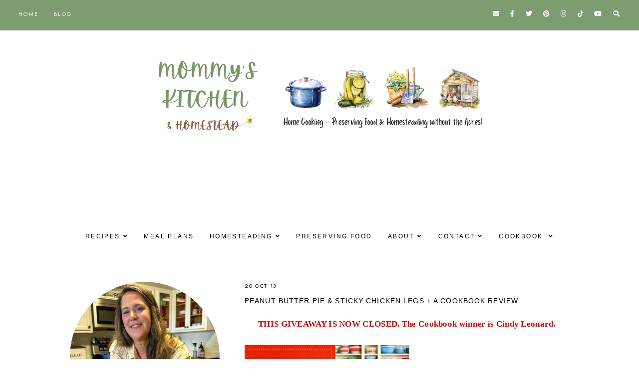

--- FILE ---
content_type: text/html; charset=UTF-8
request_url: https://www.mommyskitchen.net/2013/10/old-fashioned-peanut-butter-pie-sticky.html?showComment=1383007907115
body_size: 66795
content:
<!DOCTYPE html>
<html class='v2' dir='ltr' lang='en' xmlns='http://www.w3.org/1999/xhtml' xmlns:b='http://www.google.com/2005/gml/b' xmlns:data='http://www.google.com/2005/gml/data' xmlns:expr='http://www.google.com/2005/gml/expr'>
<head>
<link href='https://www.blogger.com/static/v1/widgets/4128112664-css_bundle_v2.css' rel='stylesheet' type='text/css'/>
<meta content='5770ada872a905ab85595765407be3fc' name='p:domain_verify'/>
<!--TBN HEAD SCRIPT START-->
<link href='fastly.mmt.delivery/' rel='preconnect'/>
<script async='true' data-cfasync='false' src='//fastly.mmt.delivery/site/4/b/a7aa41-1e62-4157-a222-f0c2206d23e7.js' type='text/javascript'></script>
<!--<script async='true' data-cfasync='false' src='//monu.delivery/site/4/b/a7aa41-1e62-4157-a222-f0c2206d23e7.js' type='text/javascript'/>-->
<!--TBN HEAD SCRIPT END-->
<script>
  (function(i,s,o,g,r,a,m){i['GoogleAnalyticsObject']=r;i[r]=i[r]||function(){
  (i[r].q=i[r].q||[]).push(arguments)},i[r].l=1*new Date();a=s.createElement(o),
  m=s.getElementsByTagName(o)[0];a.async=1;a.src=g;m.parentNode.insertBefore(a,m)
  })(window,document,'script','//www.google-analytics.com/analytics.js','ga');

  ga('create', 'UA-12280469-1', 'mommyskitchen.net');
  ga('send', 'pageview');

</script>
<link href='//ajax.googleapis.com' rel='dns-prefetch'/>
<link href='//fonts.googleapis.com' rel='dns-prefetch'/>
<link href='//cdnjs.cloudflare.com' rel='dns-prefetch'/>
<!-- jQuery -->
<script src='https://ajax.googleapis.com/ajax/libs/jquery/1.12.2/jquery.min.js' type='text/javascript'></script>
<!-- Google Fonts -->
<link href='https://fonts.googleapis.com/css?family=Cormorant+Garamond:300,400,400italic,700,700italic|Jost:400,400italic,600,600italic' rel='stylesheet' type='text/css'/>
<!-- Font Awesome (ver 5.15.3) -->
<link crossorigin='anonymous' href='https://cdnjs.cloudflare.com/ajax/libs/font-awesome/5.15.3/css/all.min.css' integrity='sha512-iBBXm8fW90+nuLcSKlbmrPcLa0OT92xO1BIsZ+ywDWZCvqsWgccV3gFoRBv0z+8dLJgyAHIhR35VZc2oM/gI1w==' rel='stylesheet'/>
<!-- FitVids -->
<script crossorigin='anonymous' integrity='sha512-/2sZKAsHDmHNoevKR/xsUKe+Bpf692q4tHNQs9VWWz0ujJ9JBM67iFYbIEdfDV9I2BaodgT5MIg/FTUmUv3oyQ==' src='https://cdnjs.cloudflare.com/ajax/libs/fitvids/1.2.0/jquery.fitvids.min.js'></script>
<!-- Swiper Slider (ver 6.5.8) -->
<script crossorigin='anonymous' integrity='sha512-sAHYBRXSgMOV2axInO6rUzuKKM5SkItFLlLHQ8YjRD+FBwowtATOs4njP9oim3/MzyAGrB52SLDjpAOLcOT9TA==' src='https://cdnjs.cloudflare.com/ajax/libs/Swiper/6.5.8/swiper-bundle.min.js'></script>
<link crossorigin='anonymous' href='https://cdnjs.cloudflare.com/ajax/libs/Swiper/6.5.8/swiper-bundle.min.css' integrity='sha512-eeBbzvdY28BPYqEsAv4GU/Mv48zr7l0cI6yhWyqhgRoNG3sr+Q2Fr6751bA04Cw8SGUawtVZlugHm5H1GOU/TQ==' rel='stylesheet'/>
<meta content='IE=EmulateIE7' http-equiv='X-UA-Compatible'/>
<meta content='width=device-width,initial-scale=1.0' name='viewport'/>
<meta content='text/html; charset=UTF-8' http-equiv='Content-Type'/>
<meta content='blogger' name='generator'/>
<link href='https://www.mommyskitchen.net/favicon.ico' rel='icon' type='image/x-icon'/>
<link href='https://www.mommyskitchen.net/2013/10/old-fashioned-peanut-butter-pie-sticky.html' rel='canonical'/>
<link rel="alternate" type="application/atom+xml" title="Mommy&#39;s Kitchen - Atom" href="https://www.mommyskitchen.net/feeds/posts/default" />
<link rel="alternate" type="application/rss+xml" title="Mommy&#39;s Kitchen - RSS" href="https://www.mommyskitchen.net/feeds/posts/default?alt=rss" />
<link rel="service.post" type="application/atom+xml" title="Mommy&#39;s Kitchen - Atom" href="https://www.blogger.com/feeds/8390396285139687239/posts/default" />

<link rel="alternate" type="application/atom+xml" title="Mommy&#39;s Kitchen - Atom" href="https://www.mommyskitchen.net/feeds/602322576748257848/comments/default" />
<!--Can't find substitution for tag [blog.ieCssRetrofitLinks]-->
<link href='https://blogger.googleusercontent.com/img/b/R29vZ2xl/AVvXsEgb5OV4vAo9TxUvwVRRW9FLzccxcSWHdHzOqE8oiPot6AGaikZaNOkV-vgVPqBoPr_I3eijJDefSfhFap3-kMkbsEiCBfWF9Y6o2V-t2NGRFAKTv3QbXsbBBQATh4rrFELNi1PtwTXQHoU/s400/Come-Home-to-Supper-for-web-896x1024-672x768.jpg' rel='image_src'/>
<meta content='https://www.mommyskitchen.net/2013/10/old-fashioned-peanut-butter-pie-sticky.html' property='og:url'/>
<meta content='Peanut Butter Pie &amp; Sticky Chicken Legs + A Cookbook Review ' property='og:title'/>
<meta content='Everyday recipes, backyard homesteading, canning &amp; preserving our own food, and living a simpler, more self-sufficient life in the city!' property='og:description'/>
<meta content='https://blogger.googleusercontent.com/img/b/R29vZ2xl/AVvXsEgb5OV4vAo9TxUvwVRRW9FLzccxcSWHdHzOqE8oiPot6AGaikZaNOkV-vgVPqBoPr_I3eijJDefSfhFap3-kMkbsEiCBfWF9Y6o2V-t2NGRFAKTv3QbXsbBBQATh4rrFELNi1PtwTXQHoU/w1200-h630-p-k-no-nu/Come-Home-to-Supper-for-web-896x1024-672x768.jpg' property='og:image'/>
<title>Peanut Butter Pie & Sticky Chicken Legs + A Cookbook Review  &#8212; Mommy's Kitchen</title>
<!-- Twitter Cards -->
<!-- post pages -->
<meta content='summary_large_image' name='twitter:card'/>
<meta content='' name='twitter:description'/>
<meta content='Peanut Butter Pie & Sticky Chicken Legs + A Cookbook Review ' name='twitter:title'/>
<meta content='https://blogger.googleusercontent.com/img/b/R29vZ2xl/AVvXsEgb5OV4vAo9TxUvwVRRW9FLzccxcSWHdHzOqE8oiPot6AGaikZaNOkV-vgVPqBoPr_I3eijJDefSfhFap3-kMkbsEiCBfWF9Y6o2V-t2NGRFAKTv3QbXsbBBQATh4rrFELNi1PtwTXQHoU/s400/Come-Home-to-Supper-for-web-896x1024-672x768.jpg' name='twitter:image'/>
<script type='module'>//<![CDATA[
(function (jQuery) {
"use strict";
jQuery(document).ready(function () {
const swiper = new Swiper( '.swiper-container', {
autoplay: true,
loop: true,
speed: 900,
spaceBetween: 10,
effect: 'slide',
centeredSlides: true,
// Pagination.
pagination: {
  el: '.swiper-pagination',
  clickable: true,
},
// Arrows.
navigation: {
  nextEl: '.swiper-button-next',
  prevEl: '.swiper-button-prev',
},
// Responsive.
breakpoints: {
  640: { slidesPerView: 1, },
  840: { slidesPerView: 2, },
  1024: { slidesPerView: 3, },
}
});
});
})(jQuery);
//]]></script>
<script>//<![CDATA[
// Post Slider
// Written by XOmisse for xomisse.com
// Do NOT remove credits
function postslider(json){var numPosts=json.feed.openSearch$totalResults.$t;var indexPosts=new Array();document.write('<div class="swiper-outer">');if(showarrows==true){document.write('<div class="swiper-button-prev"><span class="left-arrow"></span></div><div class="swiper-button-next"><span class="right-arrow"></span></div>')}document.write('<ul class="swiper-container"><div class="swiper-wrapper">');for(var i=0;i<numPosts;++i){indexPosts[i]=i}if(random_posts==!0){indexPosts.sort(function(){return 0.5-Math.random()})}if(numposts>numPosts){numposts=numPosts}for(i=0;i<numposts;++i){var entry=json.feed.entry[indexPosts[i]];var posttitle=entry.title.$t;for(var k=0;k<entry.link.length;k++){if(entry.link[k].rel=='alternate'){posturl=entry.link[k].href;break}}if("content"in entry){var postcontent=entry.content.$t}s=postcontent;a=s.indexOf("<img");b=s.indexOf("src=\"",a);c=s.indexOf("\"",b+5);d=s.substr(b+5,c-b-5);if((a!=-1)&&(b!=-1)&&(c!=-1)&&(d!="")){var thumburl=d}else var thumburl='https://3.bp.blogspot.com/-542AOxuoSCw/VfiLKUxzniI/AAAAAAAACLc/QkQHLufdbAY/s1600/1.jpg';var o=entry.published.$t;var p=o.substring(0,4);var q=o.substring(5,7);var r=o.substring(8,10);var t=new Array();t[1]="Jan";t[2]="Feb";t[3]="Mar";t[4]="Apr";t[5]="May";t[6]="Jun";t[7]="Jul";t[8]="Aug";t[9]="Sep";t[10]="Oct";t[11]="Nov";t[12]="Dec";var z=buttontext;document.write('<li class="swiper-slide">');document.write('<div class="slider-inside">');document.write('<div class="slider-image"><a href="'+posturl+'"><div class="slider-thumbnail" style="background:url('+thumburl+')"></div></a></div>');if(showpostcontent==true){document.write('<a href="'+posturl+'"><div class="slider-content"><div class="slider--content">');if(showpostdate==true){document.write('<div class="slider-date">'+r+' '+t[parseInt(q,10)]+' '+p+'</div>')}document.write('<div class="slider-title">'+posttitle+'</div>');var re=/<\S[^>]*>/g;postcontent=postcontent.replace(re,"");if(showpostsummary==!0){if(postcontent.length<numchars){document.write('<div class="slider-snippet">'+postcontent+'... </div>')}else{postcontent=postcontent.substring(0,numchars);var quoteEnd=postcontent.lastIndexOf(" ");postcontentl=postcontent.substring(0,quoteEnd);document.write('<div class="slider-snippet">'+postcontent+'... </div>')}}if(displaymore==true){document.write('<div class="slider-button"><span>'+z+'</span></div>')}document.write('<div class="slider-overlay"></div>');document.write('</div></div></a>')}document.write('</div>');document.write('</a></li>')}document.write('</div></ul>');if(showdots==true){document.write('<div class="swiper-pagination"></div>')}document.write('</div>')}
//]]></script>
<style id='page-skin-1' type='text/css'><!--
/** ~
* Name:           Rosamund
* Version:        3.0
* Last Update:    8 May 2021
* Designer:       Eve &#8212; Studio Saroya
* URLs:           https://studiosaroya.com
*                 https://www.etsy.com/shop/studiosaroya
* ~ **/
/* Variable definitions
=======================
<Group description="Sizing" selector="body">
<Variable name="container.width" description="Container Width" type="length" default="0" min="0" max="1260px"/>
<Variable name="content.width" description="Post Width" type="length" default="0" min="0" max="1260px"/>
<Variable name="item.content.width" description="Post Width (No Sidebar)" type="length" default="0" min="0" max="1260px"/>
<Variable name="archive.width" description="Home, Archive, Label and Search Width" type="length" default="0" min="0" max="1260px"/>
</Group>
<Group description="Page Text" selector="body">
<Variable name="body.font" description="Font" type="font" default="normal normal 17px Cormorant Garamond"/>
<Variable name="body.text.color" description="Text Color" type="color" default="#000000"/>
</Group>
<Group description="Headings" selector="h1,h2,h3,h4">
<Variable name="h1.h2.font" description="H1 + H2 Font" type="font" default="300 normal 20px Cormorant Garamond, serif"/>
<Variable name="h1.font.size" description="H1 Font Size" type="length" default="0" min="0" max="60px"/>
<Variable name="h2.font.size" description="H2 Font Size" type="length" default="0" min="0" max="60px"/>
<Variable name="h3.h4.font" description="H3 + H4 Font" type="font" default="normal normal 15px Jost, sans-serif"/>
<Variable name="h3.font.size" description="H3 Font Size" type="length" default="0" min="0" max="60px"/>
<Variable name="h4.font.size" description="H4 Font Size" type="length" default="0" min="0" max="60px"/>
</Group>
<Group description="Backgrounds" selector=".body-fauxcolumns-outer">
<Variable name="body.background" description="Site Background" type="color" default="#ffffff"/>
<Variable name="header.background.color" description="Header Background" type="color" default="transparent"/>
<Variable name="content.background.color" description="Content Background" type="color" default="transparent"/>
<Variable name="content.background.padding" description="Content Padding (Top + Bottom)" type="length" default="0" min="0" max="100px"/>
<Variable name="post.background.color" description="Post Background" type="color" default="transparent"/>
<Variable name="post.background.padding" description="Post Padding (Top + Bottom)" type="length" default="0" min="0" max="100px"/>
<Variable name="widget.background.color" description="Sidebar Widget Background" type="color" default="transparent"/>
<Variable name="widget.background.padding" description="Sidebar Widget Padding (Top + Bottom)" type="length" default="0" min="0" max="60px"/>
</Group>
<Group description="Links" selector=".main-outer">
<Variable name="link.color" description="Link Color" type="color" default="#ac91a2"/>
<Variable name="link.hover.color" description="Hover Color" type="color" default="#000000"/>
<Variable name="post.link.color" description="Post Link Color" type="color" default="#000000"/>
<Variable name="post.link.color.hover" description="Post Link Color (Hover)" type="color" default="#000000"/>
<Variable name="post.link.background" description="Post Link Background Color" type="color" default="#e6dfe4"/>
</Group>
<Group description="Blog Title" selector=".header-widget h1">
<Variable name="header.image.size" description="Header Image Size" type="length" default="0" min="0" max="1290px"/>
<Variable name="header.font" description="Font" type="font" default="300 normal 60px Cormorant Garamond, serif"/>
<Variable name="header.font.size" description="Font Size (Mobile)" type="length" default="0" min="0" max="60px"/>
<Variable name="header.text.color" description="Title Color" type="color" default="#000000" />
</Group>
<Group description="Blog Description" selector=".header-widget p">
<Variable name="description.font" description="Font" type="font" default="normal normal 11px Jost, sans-serif"/>
<Variable name="description.text.color" description="Description Color" type="color" default="#000000"/>
</Group>
<Group description="Menu (Primary)" selector=".nav-primary">
<Variable name="nav1.font" description="Font" type="font" default="normal normal 11px Jost, sans-serif"/>
<Variable name="nav1.bg" description="Background Color" type="color" default="#ffffff"/>
<Variable name="nav1.border" description="Border Color" type="color" default="#f5f2f4"/>
<Variable name="nav1.color" description="Link Color" type="color" default="#000000"/>
<Variable name="nav1.color.hover" description="Link Color (Hover)" type="color" default="#000000"/>
<Variable name="nav1.dropdown.bg" description="Dropdown Background Color" type="color" default="#ffffff"/>
<Variable name="nav1.dropdown.border" description="Dropdown Border + Background (Hover)" type="color" default="#f5f2f4"/>
<Variable name="nav1.dropdown.color" description="Dropdown Link Color" type="color" default="#000000"/>
<Variable name="nav1.dropdown.color.hover" description="Dropdown Link Color (Hover)" type="color" default="#c9b8c3"/>
</Group>
<Group description="Menu (Secondary)" selector=".nav-secondary">
<Variable name="nav2.font" description="Font" type="font" default="normal normal 11px Jost, sans-serif"/>
<Variable name="nav2.bg" description="Background Color" type="color" default="#ffffff"/>
<Variable name="nav2.border" description="Border Color" type="color" default="#f5f2f4"/>
<Variable name="nav2.color" description="Link Color" type="color" default="#000000"/>
<Variable name="nav2.color.hover" description="Link Color (Hover)" type="color" default="#000000"/>
<Variable name="nav2.dropdown.bg" description="Dropdown Background Color" type="color" default="#ffffff"/>
<Variable name="nav2.dropdown.border" description="Dropdown Border + Background (Hover)" type="color" default="#f5f2f4"/>
<Variable name="nav2.dropdown.color" description="Dropdown Link Color" type="color" default="#000000"/>
<Variable name="nav2.dropdown.color.hover" description="Dropdown Link Color (Hover)" type="color" default="#c9b8c3"/>
</Group>
<Group description="Social Icons (Menu)" selector=".site-nav .social-icons">
<Variable name="nav.social.icons.size" description="Social Icons Size" type="length" default="0" min="0" max="30px"/>
<Variable name="nav.social.icons.color" description="Social Icons Color" type="color" default="#000000"/>
<Variable name="nav.social.icons.color.hover" description="Social Icons Color (Hover)" type="color" default="#c9b8c3"/>
</Group>
<Group description="Search Form (Menu)" selector=".nav-search">
<Variable name="search.form.overlay.background" description="Search Box Background Color" type="color" default="#ffffff"/>
</Group>
<Group description="Post Title" selector=".post-title,.archive-title,.comments h4">
<Variable name="post.title.font" description="Post Title Font" type="font" default="300 normal 22px Cormorant Garamond, serif"/>
<Variable name="post.title.font.size" description="Post Title Font Size (Grid)" type="length" default="0" min="0" max="30px"/>
<Variable name="post.title.color" description="Post Title Color" type="color" default="#000000"/>
<Variable name="post.title.link" description="Post Title Link Color" type="color" default="#000000"/>
<Variable name="post.title.link.hover" description="Post Title Link Color (Hover)" type="color" default="#000000"/>
</Group>
<Group description="Post Meta and Footer" selector=".post-meta,.post-footer">
<Variable name="post.meta.font" description="Meta and Footer Font" type="font" default="normal normal 11px Jost, sans-serif"/>
<Variable name="post.meta.color" description="Meta and Footer Color" type="color" default="#000000"/>
<Variable name="post.meta.link" description="Meta and Footer Link" type="color" default="#000000"/>
<Variable name="post.meta.link.hover" description="Meta and Footer Link (Hover)" type="color" default="#c9b8c3"/>
<Variable name="post.footer.border" description="Post Footer Border" type="color" default="#f5f2f4"/>
<Variable name="post.share.icon.size" description="Post Share Icon Size" type="length" default="0" min="0" max="25px"/>
</Group>
<Group description="Blockquote" selector="blockquote">
<Variable name="blockquote.color" description="Blockquote Text Color" type="color" default="#000000"/>
<Variable name="blockquote.background" description="Blockquote Background Color" type="color" default="#f5f2f4"/>
<Variable name="list.number.color" description="Numbered List: Number Color" type="color" default="#c9b8c3"/>
<Variable name="list.bullet.color" description="Bulleted List: Bullet Color" type="color" default="#c9b8c3"/>
</Group>
<Group description="Buttons" selector="button">
<Variable name="button.font" description="Buttons Font" type="font" default="normal normal 11px Cormorant Garamond, serif"/>
<Variable name="button.color" description="Buttons Link Color" type="color" default="#000000"/>
<Variable name="button.color.hover" description="Buttons Link Color (Hover)" type="color" default="#c9b8c3"/>
<Variable name="button.bg" description="Buttons Link Background Color" type="color" default="#f5f2f4"/>
<Variable name="button.bg.hover" description="Buttons Link Background Color (Hover)" type="color" default="#f5f2f4"/>
</Group>
<Group description="Related Posts" selector=".related-posts">
<Variable name="related.post.title.font" description="Related Post Titles Font" type="font" default="300 normal 12px Cormorant Garamond, serif"/>
<Variable name="related.post.title.color" description="Related Post Titles Color" type="color" default="#000000"/>
<Variable name="related.post.title.background" description="Related Post Titles Background (Hover)" type="color" default="#ffffff"/>
</Group>
<Group description="Comments" selector=".comments">
<Variable name="comment.author.font" description="Comment Author Name Font" type="font" default="bold normal 15px Jost, sans-serif"/>
<Variable name="comment.author.color" description="Comment Author Name Color" type="color" default="#000000"/>
<Variable name="comment.meta.font" description="Comment Meta Font" type="font" default="normal normal 11px Jost, sans-serif"/>
<Variable name="comment.meta.color" description="Comment Meta Color" type="color" default="#000000"/>
<Variable name="comment.meta.color.hover" description="Comment Meta Color (Hover)" type="color" default="#000000"/>
</Group>
<Group description="Post Pagination" selector=".post-pagination">
<Variable name="post.pagination.font" description="Post Pagination Font" type="font" default="300 normal 15px Cormorant Garamond, serif"/>
<Variable name="post.pagination.color" description="Post Pagination Color" type="color" default="#000000"/>
<Variable name="post.pagination.color.hover" description="Post Pagination Color (Hover)" type="color" default="#c9b8c3"/>
<Variable name="post.pagination.small.font" description="Prev/Next Font" type="font" default="normal normal 11px Jost, sans-serif"/>
<Variable name="post.pagination.small.color" description="Prev/Next Color" type="color" default="#000000"/>
</Group>
<Group description="Widget Titles" selector="h3.title">
<Variable name="widget.title.font" description="Widget Titles Font" type="font" default="normal normal 12px Jost, sans-serif"/>
<Variable name="widget.title.color" description="Widget Titles Color" type="color" default="#000000"/>
</Group>
<Group description="Widget Titles (Homepage)" selector=".homepage-container h3.title">
<Variable name="home.widget.title.font" description="Widget Titles Font" type="font" default="normal normal 16px Jost, sans-serif"/>
<Variable name="home.widget.title.color" description="Widget Titles Color" type="color" default="#000000"/>
</Group>
<Group description="Profile" selector=".profile-wrapper">
<Variable name="profile.width" description="Profile Width" type="length" default="0" min="0" max="1290px"/>
<Variable name="profile.color" description="Profile Text Color" type="color" default="#000000"/>
<Variable name="profile.background" description="Profile Background Color" type="color" default="#f5f2f4"/>
<Variable name="profile.padding" description="Profile Padding" type="length" default="0" min="0" max="120px"/>
<Variable name="profile.button.font" description="Profile Button Font" type="font" default="normal normal 10px Jost, sans-serif"/>
<Variable name="profile.button.color" description="Profile Button Color" type="color" default="#000000"/>
<Variable name="profile.button.color.hover" description="Profile Button Color (Hover)" type="color" default="#c9b8c3"/>
<Variable name="profile.button.background" description="Profile Button Background Color" type="color" default="#e6dfe4"/>
<Variable name="profile.button.background.hover" description="Profile Button Background Color (Hover)" type="color" default="#e6dfe4"/>
</Group>
<Group description="Social Icons" selector=".social-icons">
<Variable name="social.icons.size" description="Social Icons Size" type="length" default="0" min="0" max="25px"/>
<Variable name="social.icons.color" description="Social Icons Color" type="color" default="#000000"/>
<Variable name="social.icons.color.hover" description="Social Icons Color (Hover)" type="color" default="#c9b8c3"/>
</Group>
<Group description="Popular Posts, Featured Post" selector=".popular-posts,.featured-post">
<Variable name="popular.featured.font" description="Popular and Featured Title Font" type="font" default="300 normal 14px Cormorant Garamond, serif"/>
<Variable name="popular.featured.color" description="Popular and Featured Title Color" type="color" default="#000000"/>
<Variable name="popular.featured.color.hover" description="Popular and Featured Title Color (Hover)" type="color" default="#000000"/>
<Variable name="popular.featured.border" description="Popular and Featured Title Border" type="color" default="#f5f2f4"/>
<Variable name="popular.featured.background" description="Popular and Featured Title Background Color" type="color" default="#ffffff"/>
<Variable name="popular.featured.background.hover" description="Popular and Featured Title Background Color (Hover)" type="color" default="#f5f2f4"/>
</Group>
<Group description="Search Form" selector=".search-form">
<Variable name="search.input.font" description="Search Input Font" type="font" default="300 normal 11px Cormorant Garamond, serif"/>
<Variable name="search.input.color" description="Search Input Color" type="color" default="#000000"/>
<Variable name="search.input.background" description="Search Input Background Color" type="color" default="#ffffff"/>
<Variable name="search.input.border" description="Search Input Border" type="color" default="#f5f2f4"/>
<Variable name="search.submit.font" description="Search Submit Font" type="font" default="300 normal 11px Cormorant Garamond, serif"/>
<Variable name="search.submit.color" description="Search Submit Color" type="color" default="#000000"/>
<Variable name="search.submit.color.hover" description="Search Submit Color (Hover)" type="color" default="#c9b8c3"/>
<Variable name="search.submit.background" description="Search Submit Background Color" type="color" default="#f5f2f4"/>
<Variable name="search.submit.background.hover" description="Search Submit Background Color (Hover)" type="color" default="#f5f2f4"/>
</Group>
<Group description="Contact Form" selector=".contact-form">
<Variable name="contact.input.font" description="Contact Input Font" type="font" default="300 normal 11px Cormorant Garamond, serif"/>
<Variable name="contact.input.color" description="Contact Input Color" type="color" default="#000000"/>
<Variable name="contact.input.background" description="Contact Input Background Color" type="color" default="#ffffff"/>
<Variable name="contact.input.border" description="Contact Input Border" type="color" default="#f5f2f4"/>
<Variable name="contact.submit.font" description="Contact Button Font" type="font" default="300 normal 11px Cormorant Garamond, serif"/>
<Variable name="contact.submit.color" description="Contact Button Color" type="color" default="#000000"/>
<Variable name="contact.submit.color.hover" description="Contact Button Color (Hover)" type="color" default="#c9b8c3"/>
<Variable name="contact.submit.background" description="Contact Button Background Color" type="color" default="#f5f2f4"/>
<Variable name="contact.submit.background.hover" description="Contact Button Background Color (Hover)" type="color" default="#f5f2f4"/>
</Group>
<Group description="Labels" selector=".Label ul">
<Variable name="labels.font" description="Labels Font" type="font" default="normal normal 11px Jost, sans-serif"/>
<Variable name="labels.color" description="Labels Link Color" type="color" default="#000000"/>
<Variable name="labels.color.hover" description="Labels Link Color (Hover)" type="color" default="#ac91a2"/>
<Variable name="labels.border" description="Labels Border" type="color" default="#f5f2f4"/>
</Group>
<Group description="Archives" selector=".BlogArchive ul">
<Variable name="archives.font" description="Archives Font" type="font" default="normal normal 11px Jost, sans-serif"/>
<Variable name="archives.color" description="Archives Link Color" type="color" default="#000000"/>
<Variable name="archives.color.hover" description="Archives Link Color (Hover)" type="color" default="#ac91a2"/>
<Variable name="archives.count.color" description="Archives Post Count Color" type="color" default="#999999"/>
<Variable name="archives.border" description="Archives Border" type="color" default="#f5f2f4"/>
</Group>
<Group description="Newsletter" selector="#mc_embed_signup">
<Variable name="newsletter.width" description="Newsletter Width" type="length" default="0" min="0" max="1290px"/>
<Variable name="newsletter.color" description="Newsletter Text Color" type="color" default="#000000"/>
<Variable name="newsletter.background" description="Newsletter Background Color" type="color" default="#f5f2f4"/>
<Variable name="newsletter.padding" description="Newsletter Padding" type="length" default="0" min="0" max="120px"/>
<Variable name="newsletter.input.font" description="Newsletter Input Font" type="font" default="300 normal 11px Cormorant Garamond, serif"/>
<Variable name="newsletter.input.color" description="Newsletter Input Color" type="color" default="#000000"/>
<Variable name="newsletter.input.border" description="Newsletter Border Color" type="color" default="#ffffff"/>
<Variable name="newsletter.input.background" description="Newsletter Input Background Color" type="color" default="#ffffff"/>
<Variable name="newsletter.button.font" description="Newsletter Button Font" type="font" default="300 normal 11px Cormorant Garamond, serif"/>
<Variable name="newsletter.button.color" description="Newsletter Button Color" type="color" default="#000000"/>
<Variable name="newsletter.button.color.hover" description="Newsletter Button Color (Hover)" type="color" default="#c9b8c3"/>
<Variable name="newsletter.button.background" description="Newsletter Button Background Color" type="color" default="#ffffff"/>
<Variable name="newsletter.button.background.hover" description="Newsletter Button Background Color (Hover)" type="color" default="#ffffff"/>
</Group>
<Group description="Newsletter (Sidebar, Footer Grid)" selector="#mc_embed_signup">
<Variable name="tiny.newsletter.input.font" description="Newsletter Input Font" type="font" default="300 normal 11px Cormorant Garamond, serif"/>
<Variable name="tiny.newsletter.input.color" description="Newsletter Input Color" type="color" default="#000000"/>
<Variable name="tiny.newsletter.input.border" description="Newsletter Border Color" type="color" default="#f5f2f4"/>
<Variable name="tiny.newsletter.input.background" description="Newsletter Input Background Color" type="color" default="#ffffff"/>
<Variable name="tiny.newsletter.button.font" description="Newsletter Button Font" type="font" default="300 normal 11px Cormorant Garamond, serif"/>
<Variable name="tiny.newsletter.button.color" description="Newsletter Button Color" type="color" default="#000000"/>
<Variable name="tiny.newsletter.button.color.hover" description="Newsletter Button Color (Hover)" type="color" default="#c9b8c3"/>
<Variable name="tiny.newsletter.button.background" description="Newsletter Button Background Color" type="color" default="#f5f2f4"/>
<Variable name="tiny.newsletter.button.background.hover" description="Newsletter Button Background Color (Hover)" type="color" default="#f5f2f4"/>
</Group>
<Group description="Featured Box" selector=".featured-box">
<Variable name="featured.box.title.font" description="Featured Box Title Font" type="font" default="normal normal 15px Jost, sans-serif"/>
<Variable name="featured.box.title.color" description="Featured Box Title Color" type="color" default="#000000"/>
<Variable name="featured.box.caption.font" description="Featured Box Caption Font" type="font" default="normal normal 15px Cormorant Garamond, serif"/>
<Variable name="featured.box.caption.color" description="Featured Box Caption Color" type="color" default="#000000"/>
<Variable name="featured.box.background" description="Featured Box Text Background" type="color" default="#ffffff"/>
</Group>
<Group description="Slider" selector=".slider-container">
<Variable name="slider.title.font" description="Slider Title Font" type="font" default="300 normal 20px Cormorant Garamond, serif"/>
<Variable name="slider.overlay" description="Slider Text Background Color" type="color" default="#ffffff" />
<Variable name="slider.title.color" description="Slider Title Color" type="color" default="#000000" />
<Variable name="slider.date.font" description="Slider Date Font" type="font" default="normal normal 11px Jost, sans-serif"/>
<Variable name="slider.date.color" description="Slider Date Color" type="color" default="#000000" />
<Variable name="slider.snippet.font.size" description="Slider Snippet Font Size" type="length" default="0" min="0" max="30px"/>
<Variable name="slider.snippet.color" description="Slider Snippet Color" type="color" default="#000000" />
<Variable name="slider.arrows.color" description="Slider Arrows Color" type="color" default="#000000" />
<Variable name="slider.dots.color" description="Slider Dots Color" type="color" default="#e6dfe4" />
</Group>
<Group description="YouTube" selector=".youtube-wrapper">
<Variable name="youtube.width" description="YouTube Width" type="length" default="0" min="0" max="1290px"/>
<Variable name="youtube.color" description="YouTube Text Color" type="color" default="#000000"/>
<Variable name="youtube.background" description="YouTube Background Color" type="color" default="#f5f2f4"/>
<Variable name="youtube.padding" description="YouTube Padding" type="length" default="0" min="0" max="120px"/>
<Variable name="youtube.icon.color" description="YouTube Icon Color" type="color" default="#f5f2f4"/>
<Variable name="youtube.overlay" description="YouTube Background Color (Hover)" type="color" default="#ffffff"/>
</Group>
<Group description="Pinterest" selector=".pinterest">
<Variable name="pinterest.icon.color" description="Pinterest Icon Color" type="color" default="#f5f2f4"/>
<Variable name="pinterest.overlay" description="Pinterest Background Color (Hover)" type="color" default="#ffffff"/>
</Group>
<Group description="Site Footer" selector=".site-footer">
<Variable name="site.footer.font" description="Site Footer Font" type="font" default="normal normal 11px Jost, sans-serif"/>
<Variable name="site.footer.bg" description="Site Footer Background Color" type="color" default="#ffffff"/>
<Variable name="site.footer.color" description="Site Footer Color" type="color" default="#000000"/>
<Variable name="site.footer.link" description="Site Footer Links" type="color" default="#000000"/>
<Variable name="site.footer.link.hover" description="Site Footer Links (Hover)" type="color" default="#ac91a2"/>
</Group>
<Group description="Instagram Page" selector=".instagram-menu">
<Variable name="instagram.menu.font" description="Instagram Menu Font" type="font" default="normal normal 11px Jost, sans-serif"/>
<Variable name="instagram.menu.color" description="Instagram Menu Color" type="color" default="#000000"/>
<Variable name="instagram.menu.color.hover" description="Instagram Menu Color (Hover)" type="color" default="#000000"/>
<Variable name="instagram.menu.bg" description="Instagram Menu Background Color" type="color" default="#ffffff"/>
<Variable name="instagram.menu.bg.hover" description="Instagram Menu Background Color (Hover)" type="color" default="#e6dfe4"/>
</Group>
<Group description="Selection and Scrollbar" selector="body">
<Variable name="selection.color" description="Selection Color" type="color" default="#000000"/>
<Variable name="selection.background" description="Selection Background Color" type="color" default="#f5f2f4"/>
<Variable name="scrollbar.background" description="Scrollbar Background Color" type="color" default="#ffffff"/>
<Variable name="scrollbar.thumb.color" description="Scrollbar Thumb Color" type="color" default="#f5f2f4"/>
</Group>
<Group description="Back To Top Arrow" selector=".back-to-top i">
<Variable name="back.to.top.color" description="Arrow Color" type="color" default="#000000"/>
<Variable name="back.to.top.color.hover" description="Arrow Color (Hover)" type="color" default="#c9b8c3"/>
<Variable name="back.to.top.background" description="Arrow Background Color" type="color" default="#e6dfe4"/>
<Variable name="back.to.top.background.hover" description="Arrow Background Color (Hover)" type="color" default="#e6dfe4"/>
</Group>
<Variable name="startSide" description="Side where text starts in blog language" type="automatic" default="left"/>
<Variable name="endSide" description="Side where text ends in blog language" type="automatic" default="right"/>
*/
/** ~
* ~ NORMALIZE
* ~ **/
/*! normalize.css v3.0.1 | MIT License | git.io/normalize */
html{-ms-text-size-adjust:100%;-webkit-text-size-adjust:100%}body{margin:0}article,aside,details,figcaption,figure,footer,header,hgroup,main,nav,section,summary{display:block}audio,canvas,progress,video{display:inline-block;vertical-align:baseline}audio:not([controls]){display:none;height:0}[hidden],template{display:none}a{background:transparent}a:active,a:hover{outline:0}abbr[title]{border-bottom:1px dotted}b,strong{font-weight:bold}dfn{font-style:italic}h1{font-size:2em;margin:.67em 0}mark{background:#ff0;color:#000}small{font-size:80%}sub,sup{font-size:75%;line-height:0;position:relative;vertical-align:baseline}sup{top:-0.5em}sub{bottom:-0.25em}img{border:0}svg:not(:root){overflow:hidden}figure{margin:1em 40px}hr{-moz-box-sizing:content-box;box-sizing:content-box;height:0}pre{overflow:auto}code,kbd,pre,samp{font-family:monospace,monospace;font-size:1em}button,input,optgroup,select,textarea{color:inherit;font:inherit;margin:0}button{overflow:visible}button,select{text-transform:none}button,html input[type="button"],input[type="reset"],input[type="submit"]{-webkit-appearance:button;cursor:pointer}button[disabled],html input[disabled]{cursor:default}button::-moz-focus-inner,input::-moz-focus-inner{border:0;padding:0}input{line-height:normal}input[type="checkbox"],input[type="radio"]{box-sizing:border-box;padding:0}input[type="number"]::-webkit-inner-spin-button,input[type="number"]::-webkit-outer-spin-button{height:auto}input[type="search"]{-webkit-appearance:textfield;-moz-box-sizing:content-box;-webkit-box-sizing:content-box;box-sizing:content-box}input[type="search"]::-webkit-search-cancel-button,input[type="search"]::-webkit-search-decoration{-webkit-appearance:none}fieldset{border:1px solid #c0c0c0;margin:0 2px;padding:.35em .625em .75em}legend{border:0;padding:0}textarea{overflow:auto}optgroup{font-weight:bold}table{border-collapse:collapse;border-spacing:0}td,th{padding:0}.section{margin:0;}
/** ~
* ~ GENERAL
* ~ **/
.site-wrapper {
word-wrap: break-word;
}
body {
font: normal normal 17px Cormorant Garamond;
color: #000000;
background-color: #ffffff;
letter-spacing: 0.3px;
margin: 0;
overflow-x: hidden;
}
a:link, a:visited, h3.title a:focus, h3.title a:hover {
color: #000000;
text-decoration: none;
}
a:focus, a:hover, h3.title a, h3.title a:visited {
color: #7d9c72;
text-decoration: none;
}
.post-body a, .post-body a:visited {
color: #679c62;
box-shadow: inset 0 -0.55em #e6dfe4;
}
.post-body a:focus, .post-body a:hover {
color: #e6dfe4;
box-shadow: inset 0 -1.1em #e6dfe4;
}
a.post-image-link {
box-shadow: none !important;
}
blockquote {
color: #000000;
background-color: #f5f2f4;
margin: 24px 0 !important;
padding: 20px !important;
}
.post-body ol {
list-style: none;
counter-reset: my-awesome-counter;
padding: 0 0 24px 24px;
margin: 0 !important;
}
.post-body ol > li {
counter-increment: my-awesome-counter;
}
.post-body ol > li::before {
content: counter(my-awesome-counter);
color: #000000;
font: 600 normal 14px Jost, sans-serif;
margin-right: 10px;
}
.post-body ul {
list-style: none;
line-height: 1.7 !important;
padding: 0 0 24px 24px !important;
margin: 0 !important;
}
.post-body ul li::before {
content: '';
width: 7px;
height: 7px;
display: inline-block;
background-color: #000000;
border-radius: 50%;
margin-right: 10px;
vertical-align: middle;
top: -1px;
position: relative;
}
::-moz-selection {
color: #000000;
background: #f5f2f4;
}
::selection {
color: #000000;
background: #f5f2f4;
}
::-webkit-scrollbar {
width: 13px;
}
::-webkit-scrollbar-track {
background: #ffffff;
}
::-webkit-scrollbar-thumb, ::-webkit-scrollbar-thumb:hover, ::-webkit-scrollbar-thumb:window-inactive {
background: #7d9c72;
}
*, *:after, *:before {
-webkit-box-sizing: border-box;
-moz-box-sizing: border-box;
box-sizing: border-box;
}
a, img, span, button, input[type="submit"], .back-to-top i, .related-post a::after, .related-post-title, .youtube-wrapper .Image .widget-content a::before, .youtube-wrapper .Image .widget-content a::after, .pinterest-item a::before, .pinterest-item a::after {
-webkit-transition: all 0.4s ease;
-moz-transition: all 0.4s ease;
-ms-transition: all 0.4s ease;
-o-transition: all 0.4s ease;
transition: all 0.4s ease;
}
p {
margin: 0 0 1.4em;
}
img {
max-width: 100%;
height: auto;
vertical-align: top;
}
.post-body img {
margin: 0 0 1.4em;
}
.post-body a {
padding: 0 !important;
}
.separator, .separator > a {
margin: 0 !important;
}
.post-body a[style*="float: left"] img {
padding: 0 20px 0 0 !important;
}
.post-body a[style*="float: right"] img {
padding: 0 0 0 20px !important;
}
strong, b {
font-weight: bold;
}
em, i {
font-style: italic;
}
:focus {
outline: 0;
}
/** ~
* ~ HEADINGS
* ~ **/
h1, h2, h3, h4 {
margin: 0 0 1.2em;
}
h1, h2 {
font: normal normal 100% Arial, Tahoma, Helvetica, FreeSans, sans-serif;
letter-spacing: .02em;
}
h1 {
font-size: 18px;
}
h2 {
font-size: 14px;
}
h2, h3, h4 {
text-transform: uppercase;
letter-spacing: .15em;
}
h3, h4 {
font: normal normal 15px Jost, sans-serif;
}
h3 {
font-size: 15px;
}
h4 {
font-size: 12px;
}
/** ~
* ~ SITE HEADER
* ~ **/
.site-header {
padding: 4em 0;
text-align: center;
background-color: transparent;
}
.site-header img {
max-width: 663px;
width: 90%;
}
.header-widget h1 {
font: 300 normal 60px Cormorant Garamond, serif;
text-transform: uppercase;
letter-spacing: .08em;
line-height: 1;
margin: 0 !important;
}
.header-widget h1, .header-widget h1 a, .header-widget h1 a:visited, .header-widget h1 a:focus, .header-widget h1 a:hover {
color: #000000;
}
.header-widget p {
font: normal normal 11px Jost, sans-serif;
color: #000000;
text-transform: uppercase;
letter-spacing: .2em;
line-height: 1;
margin: 10px 0 0;
}
@media screen and (max-width: 970px) {
.header-widget h1 {
font-size: 36px;
}
}
/** ~
* ~ SITE NAVIGATION
* ~ **/
/* Menu (Before Header) */
.nav-primary {
font: normal normal 11px Jost, sans-serif;
background-color: #7d9c72;
border-bottom: 1px solid #7d9c72;
}
.nav-primary a, .nav-primary a:visited {
color: #ffffff;
}
.nav-primary a:focus, .nav-primary a:hover {
color: #f5f2f4;
}
/* Menu (After Header) */
.nav-secondary {
font: normal normal 12px Arial, Tahoma, Helvetica, FreeSans, sans-serif;
background-color: #ffffff;
border-top: 1px solid #ffffff;
border-bottom: 1px solid #ffffff;
margin: 0 0 60px;
}
.nav-secondary a, .nav-secondary a:visited {
color: #000000;
}
.nav-secondary a:focus, .nav-secondary a:hover {
color: #999999;
}
/* All Menus */
.nav-primary.no-items, .nav-secondary.no-items {
display: none !important;
}
#nav-primary, #nav-secondary {
z-index: 20;
}
.site-nav {
width: 100%;
text-transform: uppercase;
letter-spacing: .2em;
padding: 0 2.2em;
}
.site-nav .widget {
line-height: 1.2;
}
.site-nav ul {
padding: 0;
list-style: none;
}
.site-nav li {
display: inline-block;
position: relative;
margin: 0;
padding: 0;
}
.site-nav li > a {
display: block;
padding: 22px 13px;
font-weight: inherit !important;
}
.site-nav .social-icons {
font-size: 13px;
}
.site-nav .social-icons a, .site-nav .social-icons a:visited {
color: #ffffff;
}
.site-nav .social-icons a:focus, .site-nav .social-icons a:hover {
color: #c9b8c3;
}
.nav-primary .social-icons a {
margin: 0 0 0 14px;
}
.site-nav .menu-container li ul {
display: none;
text-align: left;
z-index: 7;
padding: 1em 0;
}
.site-nav .menu-container li ul li ul {
display: none;
top: -1px;
text-align: left;
z-index: 7;
padding: 1em 0;
}
.site-nav li.child-item {
display: block;
margin: 0;
line-height: normal;
}
.site-nav li.child-item a {
display: block;
padding: .7em 2em;
}
/* Primary menu dropdown colors */
.nav-primary .level-two, .nav-primary .level-three {
background-color: #7d9c72;
border: 1px solid #7d9c72;
}
.nav-primary .level-two a, .nav-primary .level-two a:visited, .nav-primary .level-three a, .nav-primary .level-three a:visited {
color: #ffffff;
}
.nav-primary .level-two a:focus, .nav-primary .level-two a:hover, .nav-primary .level-three a:focus, .nav-primary .level-three a:hover {
color: #c9b8c3;
}
/* Secondary menu dropdown colors */
.nav-secondary .level-two, .nav-secondary .level-three {
background-color: #7d9c72;
border: 1px solid #999999;
}
.nav-secondary .level-two a, .nav-secondary .level-two a:visited, .nav-secondary .level-three a, .nav-secondary .level-three a:visited {
color: #ffffff;
}
.nav-secondary .level-two a:focus, .nav-secondary .level-two a:hover, .nav-secondary .level-three a:focus, .nav-secondary .level-three a:hover {
color: #999999;
}
@media screen and (min-width: 971px) {
.menu-toggle, .site-nav .fa-angle-down {
display: none !important;
}
#nav-primary, #nav-secondary {
visibility: hidden;
z-index: 20;
}
.site-nav {
height: 61px;
}
#nav-primary {
top: 0;
left: 0;
display: block;
position: -webkit-sticky;
position: sticky;
text-align: left;
}
.nav-primary .LinkList {
float: left;
}
.nav-primary .social-icons {
float: right;
padding: 20px 0;
margin: 0 13px 0 0;
}
.nav-primary .widget, .menu-outer {
display: block !important;
}
.nav-secondary {
text-align: center;
}
.nav-secondary .widget {
display: inline-block !important;
vertical-align: middle;
}
.nav-secondary .social-icons {
margin: 0 12px;
}
.nav-secondary .social-icons a {
margin: 0 7px;
}
.site-nav li.parent:hover .level-two, .site-nav .child-item.sharewidth:hover .level-three {
display: block;
}
.site-nav .menu-container li ul, .site-nav .menu-container li ul li ul {
position: absolute;
width: 220px;
margin: 0 0 0 -10px;
}
.site-nav .menu-container li ul li ul {
left: 220px;
margin: -1em 0 0 -2px;
}
.site-nav .menu-container > li.sharewidth > a:after, .site-nav .level-two > li.sharewidth > a:after {
font-family: 'Font Awesome 5 Free' !important;
font-weight: 900;
margin: 0 0 0 6px;
line-height: 0;
}
.site-nav .menu-container > li.sharewidth > a:after {
content: '\f107';
}
.site-nav .level-two > li.sharewidth > a:after {
content: '\f105';
}
}
@media screen and (max-width: 970px) {
.combine-menus #nav-secondary, .menu-outer {
display: none;
}
#nav-secondary {
position: relative;
}
.site-nav .HTML {
position: unset !important;
}
.site-nav .social-icons {
position: absolute;
top: 0;
right: 5%;
height: 61px;
line-height: 61px;
z-index: 99;
}
.nav-secondary .social-icons a {
margin-left: 14px;
}
.site-nav li {
display: block;
}
.site-nav li > a {
padding: 1.2em 0;
}
.site-nav li.sharewidth > a {
width: 80%;
}
.site-nav .menu-container li ul {
display: none;
width: 100%;
margin: 0;
}
.site-nav .menu-container li ul li ul {
width: calc(100% - 4em);
margin: .5em 2em;
}
.site-nav .menu-container > li:last-of-type {
margin: 0 0 1.2em;
}
.site-nav .fa-angle-down {
position: absolute;
top: 0;
right: 0;
width: 50px;
text-align: right;
cursor: pointer;
padding: .8em 0;
font-size: 15px;
}
.site-nav .level-two .fa-angle-down {
right: 1.7em;
padding: .5em 0;
}
}
.menu-toggle {
left: 0;
width: 30px;
height: 20px;
position: relative;
margin: 20px 0;
padding: 0 !important;
border: 0 !important;
background-color: transparent !important;
-webkit-transform: rotate(0deg);
-moz-transform: rotate(0deg);
-o-transform: rotate(0deg);
transform: rotate(0deg);
-webkit-transition: .5s ease-in-out;
-moz-transition: .5s ease-in-out;
-o-transition: .5s ease-in-out;
transition: .5s ease-in-out;
cursor: pointer;
}
.menu-toggle span {
display: block;
position: absolute;
height: 1px;
width: 100%;
border-radius: 0;
opacity: 1;
left: 0;
-webkit-transform: rotate(0deg);
-moz-transform: rotate(0deg);
-o-transform: rotate(0deg);
transform: rotate(0deg);
-webkit-transition: .25s ease-in-out;
-moz-transition: .25s ease-in-out;
-o-transition: .25s ease-in-out;
transition: .25s ease-in-out;
}
.nav-primary .menu-toggle span {
background-color: #ffffff;
}
.nav-secondary .menu-toggle span {
background-color: #000000;
}
.menu-toggle span:nth-child(1) {
top: 0;
}
.menu-toggle span:nth-child(2), .menu-toggle span:nth-child(3) {
top: 8px;
}
.menu-toggle span:nth-child(4) {
top: 16px;
}
.menu-toggle.is-open span:nth-child(1) {
top: 8px;
width: 0%;
left: 50%;
}
.menu-toggle.is-open span:nth-child(2) {
-webkit-transform: rotate(45deg);
-moz-transform: rotate(45deg);
-o-transform: rotate(45deg);
transform: rotate(45deg);
}
.menu-toggle.is-open span:nth-child(3) {
-webkit-transform: rotate(-45deg);
-moz-transform: rotate(-45deg);
-o-transform: rotate(-45deg);
transform: rotate(-45deg);
}
.menu-toggle.is-open span:nth-child(4) {
top: 8px;
width: 0%;
left: 50%;
}
.search-open, .search-close {
cursor: pointer;
}
/** ~
* ~ SIZING
* ~ **/
.container {
background-color: transparent;
padding: 0px 0;
}
.container-inner {
max-width: 1000px;
width: 88%;
margin: 0 auto;
}
.home-view .container-inner, .search-view .container-inner, .label-view .container-inner, .archive-view .container-inner {
max-width: 1000px;
}
.no-sidebar.blog-view .container-inner, .no-sidebar.item-view .container-inner {
max-width: 600px;
}
@media screen and (min-width: 768px) {
.content {
width: 65%;
float: right;
}
.sidebar {
width: 30%;
float: left;
}
}
@media screen and (max-width: 767px) {
.sidebar {
max-width: 300px;
width: 100%;
margin: 0 auto;
}
}
.no-sidebar .content {
width: 100%;
float: none !important;
}
/** ~
* ~ ARTICLES
* ~ **/
.post {
background-color: transparent;
padding: 0px;
margin: 0 0 60px;
}
.post-header {
margin: 0 0 25px;
}
.post-title, .archive-title {
font: normal bold 100% normal 22px Cormorant Garamond, serif;
color: #000000;
text-transform: uppercase;
letter-spacing: .08em;
}
.post-title a, .post-title a:visited {
color: #000000;
}
.post-title a:focus, .post-title a:hover {
color: #000000;
}
.archive-title {
text-align: center;
margin: 0 0 35px;
}
.grid-view .post-title {
font-size: 0;
}
.post-meta {
font: normal normal 11px Jost, sans-serif;
color: #000000;
text-transform: uppercase;
letter-spacing: .15em;
}
.post-meta a, .post-meta a:visited {
color: #000000;
}
.post-meta a:focus, .post-meta a:hover {
color: #c9b8c3;
}
.post-header .post-meta {
margin: 0 0 14px;
}
.post-header .post-location {
margin: 0 0 0 10px;
}
.post-footer {
width: 100%;
text-align: center;
border-top: 1px solid #f5f2f4;
border-bottom: 1px solid #f5f2f4;
margin: 30px 0 0;
}
@media screen and (min-width: 601px) {
.post-footer {
display: table;
}
.post-footer .post-labels, .post-footer .post-share, .post-footer .post-comments {
width: 33.33%;
display: table-cell;
vertical-align: middle;
padding: 15px 0;
}
.post-footer .post-share {
border-left: 1px solid #f5f2f4;
border-right: 1px solid #f5f2f4;
padding: 0 10px;
margin: 0 10px;
}
}
@media screen and (max-width: 600px) {
.post-footer .post-labels, .post-footer .post-share, .post-footer .post-comments {
display: block;
padding: 15px 0;
}
.post-footer .post-share {
border-top: 1px solid #f5f2f4;
border-bottom: 1px solid #f5f2f4;
}
}
.post-share {
font-size: 13px;
}
.post-footer .post-share a {
margin: 0 7px;
}
.article-footer .post-share a {
margin-left: 14px;
}
.post-labels span::after {
content: ",";
}
.post-labels span.italic::after, .post-labels span:last-of-type::after {
content: "";
display: none !important;
}
/** ~
* ~ RELATED POSTS
* ~ **/
.related-posts-wrap {
margin: 50px 0 0;
}
.related-posts-wrap h4 {
text-align: center;
}
.related-posts {
width: 100%;
display: grid;
column-gap: 10px;
row-gap: 10px;
}
@media screen and (min-width: 768px) {
.related-posts {
grid-template-columns: repeat(4,minmax(0,1fr));
}
}
@media screen and (min-width: 481px) and (max-width: 767px) {
.related-posts {
grid-template-columns: repeat(2,minmax(0,1fr));
}
}
@media screen and (max-width: 480px) {
.related-posts {
grid-template-columns: 1fr;
}
}
.related-post {
position: relative;
}
.related-post-image {
width: 100%;
padding-bottom: 100%;
background-size: cover !important;
background-position: center !important;
}
.related-post-title {
font: 300 normal 12px Cormorant Garamond, serif;
color: #000000;
text-align: center;
text-transform: uppercase;
letter-spacing: .15em;
padding: 0 8px;
position: absolute;
top: 50%;
left: 0;
width: 100%;
opacity: 0;
z-index: 3;
-webkit-transform: translate(0, -50%);
-ms-transform: translate(0, -50%);
transform: translate(0, -50%);
}
.related-post:hover .related-post-title {
opacity: 1;
}
.related-post a::after {
content: '';
background-color: #ffffff;
opacity: 0;
position: absolute;
width: 100%;
height: 100%;
top: 0;
left: 0;
z-index: 2;
}
.related-post a:hover::after {
opacity: 0.6;
}
/** ~
* ~ POST PAGINATION
* ~ **/
.post-pagination {
width: 100%;
display: flex;
flex-wrap: wrap;
flex-direction: row;
justify-content: space-between;
font: 300 normal 15px Cormorant Garamond, serif;
margin: 50px 0 0;
}
.previous-post, .next-post {
flex: 1;
}
.previous-post {
text-align: right;
padding-left: 20px;
}
.next-post {
text-align: left;
padding-right: 20px;
}
.post-pagination a, .post-pagination a:visited {
color: #000000;
display: block;
}
.post-pagination a:focus, .post-pagination a:hover {
color: #c9b8c3;
}
.post-pagination span {
font: normal normal 11px Jost, sans-serif;
color: #000000;
text-transform: uppercase;
letter-spacing: .2em;
display: block;
padding: 0 0 3px;
}
@media screen and (max-width: 550px) {
.post-pagination {
display: block;
margin: 40px 0 0;
}
.previous-post, .next-post {
text-align: center;
padding: 10px 0;
}
}
/** ~
* ~ BLOG
* ~ **/
.post-thumbnail {
text-align: center;
margin: 0 0 24px;
}
.post-snippet {
text-align: justify;
}
#blog-pager, .jump-link, .slider-button {
font: normal bold 12px Cormorant Garamond, serif;
text-transform: uppercase;
letter-spacing: .2em;
}
.article-footer {
width: 100%;
display: flex;
flex-wrap: wrap;
align-items: center;
justify-content: space-between;
}
#blog-pager {
text-align: center;
margin: 0 !important;
}
#blog-pager:empty {
margin: 0 !important;
}
#blog-pager a, #blog-pager a:visited, .jump-link a, .jump-link a:visited, .slider-button span, .slider-button span:visited {
color: #ffffff;
background-color: #7d9c72;
padding: 13px 18px;
display: inline-block;
}
#blog-pager a:focus, #blog-pager a:hover, .jump-link a:focus, .jump-link a:hover, .slider-button span:focus, .slider-button span:hover {
color: #c9b8c3;
background-color: #f5f2f4;
}
.blog-pager-older-link {
float: right;
}
.blog-pager-newer-link {
float: left;
}
.home-view .blog-pager-older-link {
float: none !important;
}
/** ~
* ~ HOME & ARCHIVES
* ~ **/
.grid-view .blog-posts {
width: 100%;
display: grid;
column-gap: 30px;
row-gap: 45px;
}
@media screen and (min-width: 801px) {
.grid-view .blog-posts {
grid-template-columns: repeat(3,minmax(0,1fr));
}
.home-view.grid-view .blog-posts {
grid-template-columns: repeat(4,minmax(0,1fr));
}
}
@media screen and (min-width: 500px) and (max-width: 800px) {
.grid-view .blog-posts {
grid-template-columns: repeat(2,minmax(0,1fr));
}
}
.grid-view .post, .grid-view .post-thumbnail {
margin: 0;
}
.grid-view .post:hover .post-thumbnail img {
opacity: 0.8;
}
.grid-view .post-title {
text-align: center;
}
.grid-view .post-title a {
display: block;
padding: 12px 0 0;
}
.grid-view #blog-pager {
margin: 20px 0 0 !important;
}
/** ~
* ~ COMMENTS
* ~ **/
.comments {
margin: 50px 0 0;
}
.comments h4 {
text-align: center;
margin: 0 0 20px !important;
}
.comments .comment {
margin: 35px 0 !important;
}
.comments .comment:first-of-type {
margin: 0 0 35px !important;
}
.avatar-image-container, .comments .comments-content .icon.blog-author, .thread-arrow {
display: none !important;
}
.comments .comment-block {
margin: 0 !important;
}
.comment-header, .comment-actions, .comment-reply, .thread-count a {
text-transform: uppercase;
letter-spacing: .15em;
}
.comment-header, .comment-content {
margin: 0 0 20px !important;
}
.comment-header .user {
font: bold normal 15px Jost, sans-serif;
color: bold normal 15px Jost, sans-serif;
}
.comment-header .datetime, .comment-actions, .thread-count a, .comment-reply {
font: normal normal 11px Jost, sans-serif;
color: #000000;
display: block;
margin: 0 !important;
padding: 3px 0 0;
}
.comment-reply {
display: inline !important;
margin: 0 12px 0 0 !important;
}
.comment-header a, .comment-header a:visited, .comment-actions a, .comment-actions a:visited, .thread-count a, .thread-count a:visited, a.comment-reply, a.comment-reply:visited {
color: #000000;
text-decoration: none !important;
padding: 0 !important;
}
.comment-header a:focus, .comment-header a:hover, .comment-actions a:focus, .comment-actions a:hover, .thread-count a:focus, .thread-count a:hover, a.comment-reply:focus, a.comment-reply:hover {
color: #000000;
text-decoration: none !important;
padding: 0 !important;
}
/** ~
* ~ SITE FOOTER
* ~ **/
.site-footer {
font: normal normal 11px Jost, sans-serif;
color: #000000;
background-color: #7d9c72;
text-transform: uppercase;
letter-spacing: .2em;
padding: 30px;
width: 100%;
display: flex;
flex-wrap: wrap;
}
.site-footer a, .site-footer a:visited {
color: #ffffff;
}
.site-footer a:focus, .site-footer a:hover {
color: #ffffff;
}
.nav-footer ul {
list-style: none;
padding: 0;
}
.nav-footer li {
display: inline-block;
padding: 0;
margin: 0 7px;
}
.nav-footer a {
font-weight: inherit !important;
}
@media screen and (min-width: 641px) {
.site-footer {
align-items: center;
justify-content: space-between;
}
.copyright {
order: 1;
flex: 1;
text-align: left;
}
.nav-footer {
order: 2;
flex: 2;
text-align: center;
}
.credit {
order: 3;
flex: 1;
text-align: right;
}
}
@media screen and (max-width: 640px) {
.site-footer {
text-align: center;
padding: 20px 5%;
justify-content: center;
}
.nav-footer {
width: 100%;
padding: 10px 0;
}
.copyright, .credit {
padding: 10px;
}
}
/** ~
* ~ INSTAGRAM PAGE
* ~ **/
ul.instagram-menu {
font: normal bold 11px Jost, sans-serif;
text-align: center;
text-transform: uppercase;
letter-spacing: .2em;
line-height: normal;
padding: 0 !important;
margin: 0 !important;
list-style: none;
}
ul.instagram-menu li {
padding: 0 !important;
margin: 0 0 12px !important;
}
ul.instagram-menu li::before {
display: none !important;
}
ul.instagram-menu li a, ul.instagram-menu li a:visited {
color: #000000;
background-color: #ffffff;
display: block;
padding: 16px 12px !important;
box-shadow: none !important;
}
ul.instagram-menu li a:focus, ul.instagram-menu li a:hover {
color: #000000;
background-color: #e6dfe4;
box-shadow: none !important;
}
/** ~
* ~ MISC.
* ~ **/
.clearfix::before, .clearfix::after, #clearfix::before, #clearfix::after {
content: "";
display: table;
}
.clearfix::after, #clearfix::after {
clear: both;
}
.site-nav .widget, .site-footer .widget {
margin: 0 !important;
}
.no-sidebar .sidebar, .footer-widget-area.no-items, .blog-feeds, .post-feeds, .site-footer h3.title, .site-nav h3.title {
display: none !important;
}
input[type="text"], input[type="email"], input[type="tel"], input[type="url"], input[type="search"], textarea {
border-radius: 0 !important;
-webkit-appearance: none !important;
}
::-ms-input-placeholder {
color: #000;
opacity: 1;
}
:-ms-input-placeholder {
color: #000;
opacity: 1;
}
::placeholder {
color: #000;
opacity: 1;
}
input:focus::-webkit-input-placeholder, textarea:focus::-webkit-input-placeholder {
color: transparent !important;
}
input:focus:-moz-placeholder, textarea:focus:-moz-placeholder {
color: transparent !important;
}
input:focus::-moz-placeholder, textarea:focus::-moz-placeholder {
color: transparent !important;
}
input:focus:-ms-input-placeholder, textarea:focus:-ms-input-placeholder {
color: transparent !important;
}
.back-to-top {
text-align: center;
cursor: pointer;
position: fixed;
right: 16px;
bottom: 60px;
z-index: 97;
opacity: 0;
visibility: hidden;
}
.back-to-top.is-visible {
opacity: 1;
visibility: visible;
}
.back-to-top i {
padding: 10px 11px 10px 10px;
width: 20px;
height: 20px;
border-radius: 50%;
display: inline;
}
.back-to-top i, .back-to-top i:visited {
color: #9E9E9E;
background-color: #e6dfe4;
}
.back-to-top i:focus, .back-to-top i:hover {
color: #c9b8c3;
background-color: #e6dfe4;
}
/** ~
* ~ GRID LAYOUT
* ~ **/
.grid-items {
width: 100%;
display: grid;
column-gap: 30px;
row-gap: 30px;
}
.grid-items a {
margin: 0 !important;
padding: 0 !important;
}
.grid-items p {
margin: 0 !important;
}
@media screen and (min-width: 580px) {
.grid-items.cols-2 {
grid-template-columns: repeat(2,minmax(0,1fr));
}
}
@media screen and (min-width: 640px) {
.grid-items.cols-3 {
grid-template-columns: repeat(3,minmax(0,1fr));
}
}
@media screen and (min-width: 841px) {
.grid-items.cols-4 {
grid-template-columns: repeat(4,minmax(0,1fr));
}
}
@media screen and (max-width: 840px) and (min-width: 580px) {
.grid-items.cols-4 {
grid-template-columns: repeat(2,minmax(0,1fr));
}
}
/** ~
* ~ WIDGETS
* ~ **/
.widget {
margin: 0;
line-height: 1.7;
}
.content .widget, .content .widget:last-of-type {
margin: 0 auto 60px !important;
}
.sidebar .widget {
background-color: transparent;
padding: 0px;
}
.sidebar .widget, .sidebar .widget:last-of-type {
margin: 0 auto 45px !important;
}
@media screen and (max-width: 767px) {
.sidebar .widget:last-child {
margin: 0 auto 60px !important;
}
}
.footer-widgets {
max-width: 1000px;
width: 90%;
margin: 0 auto;
}
@media screen and (min-width: 768px) {
.footer-widgets {
display: flex;
flex-wrap: wrap;
flex-direction: row;
justify-content: space-between;
}
.footer-widget-area {
flex: 1;
margin-left: 50px;
}
.footer-widget-area:first-of-type {
margin-left: 0;
}
}
@media screen and (max-width: 767px) {
.footer-widgets {
max-width: 300px;
width: 100%;
margin: 0 auto;
}
}
.footer-widgets .widget, .footer-widgets .widget:last-of-type {
margin: 0 auto 50px !important;
}
.homepage-2, .homepage-5, .homepage .widget, .homepage .widget:last-of-type {
margin: 0 auto 60px !important;
}
.homepage-2.is-empty, .homepage-5.is-empty {
margin: 0 auto !important;
}
.home-grid {
max-width: 1000px;
width: 90%;
margin: 0 auto;
display: grid;
column-gap: 30px;
row-gap: 30px;
}
@media screen and (min-width: 500px) {
.cols-2 .home-grid {
grid-template-columns: repeat(2,minmax(0,1fr));
}
}
@media screen and (min-width: 600px) {
.cols-3 .home-grid, .cols-6 .home-grid {
grid-template-columns: repeat(3,minmax(0,1fr));
}
}
@media screen and (min-width: 801px) {
.cols-4 .home-grid {
grid-template-columns: repeat(4,minmax(0,1fr));
}
}
@media screen and (max-width: 800px) and (min-width: 500px) {
.cols-4 .home-grid {
grid-template-columns: repeat(2,minmax(0,1fr));
}
}
@media screen and (min-width: 801px) {
.cols-5 .home-grid {
grid-template-columns: repeat(5,minmax(0,1fr));
}
}
.instagram-mobile, .instagram-desktop {
line-height: 0 !important;
}
@media screen and (min-width: 768px) {
.instagram-mobile {
display: none;
}
}
@media screen and (max-width: 767px) {
.instagram-desktop {
display: none;
}
}
/** ~
* ~ WIDGET TITLES
* ~ **/
.widget h3.title {
font: normal normal 13px Jost, sans-serif;
color: #000000;
line-height: 1.8;
text-align: center;
text-transform: uppercase;
letter-spacing: .2em;
margin: 0 0 18px;
}
.homepage-container h3.title, .nav-search h3.title, .before-footer h3.title, .after-footer h3.title {
font: normal normal 16px Jost, sans-serif;
color: #000000;
line-height: 1.8;
text-align: center;
text-transform: uppercase;
letter-spacing: .15em;
margin: 0 0 25px;
}
.widget h3.title i, .site-footer em, .italic {
font: normal normal 17px Cormorant Garamond;
font-style: italic;
text-transform: none !important;
letter-spacing: .08em;
}
.widget h3.title i {
font-size: 15px;
}
.site-footer em {
font-size: 14px;
}
.homepage-container h3.title i, .nav-search h3.title, .before-footer h3.title i, .after-footer h3.title i {
font-size: 17px;
}
/** ~
* ~ PROFILE (SIDEBAR)
* ~ **/
#Image150 .profile-image {
width: 100%;
padding-bottom: 100%;
position: relative;
margin: 0 auto 24px;
}
#Image150 .profile-image img {
border-radius: 50%;
position: absolute;
left: 50%;
top: 50%;
transform: translate(-50%, -50%);
height: 100%;
width: 100%;
object-fit: cover;
}
#Image150 .profile-text {
text-align: center;
margin: 0;
}
/** ~
* ~ PROFILE
* ~ **/
#Image400 {
display: none;
}
.profile-wrapper {
width: 100%;
color: #000000;
background-color: #ffffff;
padding: 40px 0;
}
.profile-wrapper h3.title {
color: #000000;
}
.profile-wrap {
max-width: 850px;
width: 90%;
margin: 0 auto;
}
@media screen and (min-width: 701px) {
.profile-wrap {
display: flex;
flex-wrap: wrap;
flex-direction: row;
align-items: center;
justify-content: space-between;
}
.profile-wrap .profile-image {
width: 33%;
}
.profile-wrap .profile-content {
width: 63%;
}
}
@media screen and (max-width: 700px) {
.profile-wrap .profile-image {
max-width: 80%;
margin: 0 auto 25px;
}
.profile-wrap .profile-content {
text-align: center;
}
}
.profile-wrap .profile-image-size {
width: 100%;
padding-bottom: 100%;
position: relative;
}
.profile-wrap .profile-image-size img {
border-radius: 50%;
position: absolute;
left: 50%;
top: 50%;
transform: translate(-50%, -50%);
height: 100%;
width: 100%;
object-fit: cover;
}
.profile-button, .profile-button:visited {
font: normal bold 10px Jost, sans-serif;
color: #ffffff !important;
background-color: #7d9c72;
display: inline-block;
padding: 13px 18px;
text-transform: uppercase;
letter-spacing: .2em;
}
.profile-button:focus, .profile-button:hover {
color: #e6dfe4 !important;
background-color: #e6dfe4;
}
/** ~
* ~ SOCIAL ICONS
* ~ **/
.social-icons {
font-size: 13px;
text-align: center;
}
.social-icons a, .social-icons a:visited {
color: #000000;
margin: 0 7px;
box-shadow: none !important;
}
.social-icons a:focus, .social-icons a:hover {
color: #c9b8c3;
box-shadow: none !important;
}
/** ~
* ~ POPULAR AND FEATURED POSTS
* ~ **/
.PopularPosts .popular-post-thumbnail {
float: none !important;
margin: 0 !important;
}
.PopularPosts img {
padding: 0 !important;
}
ul.popular-posts, ul.featured-post-outer {
list-style: none;
margin: 0 !important;
padding: 0 !important;
}
li.popular-post, li.featured-post {
position: relative;
padding: 0 !important;
margin: 0 0 20px;
}
li.featured-post, li.popular-post:last-of-type {
margin: 0;
}
.popular-post-title {
font: normal normal 100% normal 14px Cormorant Garamond, serif;
letter-spacing: .06em;
width: 80%;
margin: -20px auto 0;
text-align: center;
}
.popular-post-title a, .popular-post-title a:visited {
position: relative;
line-height: 40px;
padding: 0 10px;
display: block;
white-space: nowrap;
overflow: hidden;
text-overflow: ellipsis;
}
.featured-post-title {
font: normal normal 100% normal 14px Cormorant Garamond, serif;
letter-spacing: .06em;
width: calc(100% - 30px);
margin: 0 auto;
text-align: center;
bottom: 15px;
left: 15px;
position: absolute;
}
.featured-post-title a, .featured-post-title a:visited {
width: 100%;
padding: 10px 12px;
display: block;
}
.featured-post-image-size {
width: 100%;
padding-bottom: 125%;
position: relative;
}
.featured-post-image-size img {
position: absolute;
left: 50%;
top: 50%;
transform: translate(-50%, -50%);
height: 100%;
width: 100%;
object-fit: cover;
}
.popular-post-title a, .popular-post-title a:visited, .featured-post-title a, .featured-post-title a:visited {
color: #000000;
background-color: #ffffff;
border: 1px solid #f5f2f4;
}
li.popular-post:focus .popular-post-title a, li.popular-post:hover .popular-post-title a, li.featured-post:focus .featured-post-title a, li.featured-post:hover .featured-post-title a {
color: #000000;
background-color: #f5f2f4;
}
/** ~
* ~ SEARCH FORM
* ~ **/
.search-form {
width: 100%;
display: flex;
flex-wrap: wrap;
flex-direction: row;
justify-content: space-between;
}
.search-form input {
line-height: 1.2;
text-transform: uppercase;
letter-spacing: .16em;
padding: 12px;
margin: 0 !important;
}
.search-input {
font: 300 normal 11px Cormorant Garamond, serif;
color: #000000;
border: 1px solid #7d9c72;
background-color: #ffffff;
width: 70%;
}
.search-submit, .search-submit:visited {
font: 300 normal 11px Cormorant Garamond, serif;
color: #ffffff;
border: 0;
background-color: #7d9c72;
width: 30%;
}
.search-submit:focus, .search-submit:hover {
color: #e6dfe4;
background-color: #e6dfe4;
}
.search-input ::-ms-input-placeholder {
color: #000000;
}
.search-input :-ms-input-placeholder {
color: #000000;
}
.search-input ::placeholder {
color: #000000;
}
/** ~
* ~ SEARCH FORM (MENU)
* ~ **/
.nav-search-outer {
top: 0;
left: 0;
width: 100%;
height: 100%;
position: fixed;
display: block;
z-index: 98;
opacity: 0;
visibility: hidden;
-webkit-transition: all 0.3s ease-in;
-moz-transition: all 0.3s ease-in;
-o-transition: all 0.3s ease-in;
transition: all 0.3s ease-in;
}
.nav-search-outer.is-open {
opacity: 1;
visibility: visible;
}
.nav-search {
max-width: 500px;
width: 90%;
margin: 0 auto;
position: absolute;
z-index: 99;
top: 50%;
left: 50%;
-webkit-transform: translate(-50%, -50%);
-ms-transform: translate(-50%, -50%);
transform: translate(-50%, -50%);
}
.search-close {
margin: 15px 0 0;
display: block;
text-align: right;
font: normal normal 12px jost;
text-transform: uppercase;
letter-spacing: .14em;
}
.search-overlay {
top: 0;
left: 0;
width: 100%;
height: 100%;
position: fixed;
display: block;
background-color: #ffffff;
opacity: 0.9;
}
/** ~
* ~ NEWSLETTER (SIDEBAR & FOOTER GRID)
* ~ **/
.sidebar .F10578_sb_fbz_row .F10578_sb_fbz_input {
font: normal normal 100% normal 11px Cormorant Garamond, serif;
color: #000000;
border: 1px solid #7d9c72;
background-color: #ffffff;
width: 100%;
display: block;
padding: 12px 14px;
line-height: 1.2;
text-align: center;
text-transform: uppercase;
letter-spacing: .2em;
margin: 0 0 8px;
}
.sidebar .F10578_sb_fbz_row_nohover .F10578_sb_fbz_button, .sidebar .F10578_sb_fbz_row_nohover .F10578_sb_fbz_button:visited {
font: normal bold 100% normal 11px Cormorant Garamond, serif;
color: #ffffff;
background-color: #7d9c72;
border: 0;
margin: 0;
width: 100%;
display: block;
padding: 12px 14px;
line-height: 1.2;
text-align: center;
text-transform: uppercase;
letter-spacing: .2em;
}
.sidebar #mc_embed_signup input[type="submit"]:focus, .sidebar #mc_embed_signup input[type="submit"]:hover, .footer-widgets #mc_embed_signup input[type="submit"]:focus, .footer-widgets #mc_embed_signup input[type="submit"]:hover, .sidebar .F10578_sb_fbz_row_nohover .F10578_sb_fbz_button:hover {
color: #ffffff;
background-color: #7d9c72;
}
.sidebar .F10578_sb_fbz_row ::-ms-input-placeholder {
color: #000000;
}
.sidebar .F10578_sb_fbz_row :-ms-input-placeholder {
color: #000000;
}
.sidebar .F10578_sb_fbz_row ::placeholder {
color: #000000;
}
/** ~
* ~ NEWSLETTER
* ~ **/
.newsletter-wrapper {
width: 100%;
color: #000000;
background-color: #ffffff;
padding: 40px 0;
}
.newsletter-wrapper h3.title {
color: #000000;
}
.newsletter-wrap {
max-width: 900px;
width: 90%;
margin: 0 auto;
}
.newsletter-wrap #mc_header {
text-align: center;
}
.newsletter-wrap #mc_header p {
margin: -15px 0 0;
}
@media screen and (min-width: 768px) {
.newsletter-wrap {
display: flex;
flex-wrap: wrap;
flex-direction: row;
align-items: center;
justify-content: space-between;
}
.newsletter-wrap #mc_header {
width: 32%;
}
.newsletter-wrap #mc_embed_signup {
width: 63%;
}
}
@media screen and (max-width: 767px) {
.newsletter-wrap #mc_header {
margin: 0 auto 25px;
}
}
@media screen and (min-width: 641px) {
.newsletter-wrap #mc_form {
display: flex;
flex-wrap: wrap;
flex-direction: row;
align-items: center;
justify-content: space-between;
}
.newsletter-wrap input {
flex: 1;
margin: 0 8px 0 0;
}
.newsletter-wrap input[type="submit"] {
flex: none;
margin: 0;
min-width: 50px;
}
}
@media screen and (max-width: 640px) {
.newsletter-wrap input {
width: 100%;
margin: 0 0 8px;
}
.newsletter-wrap input[type="submit"] {
margin: 0;
}
}
.newsletter-wrap input {
font: 300 normal 11px Cormorant Garamond, serif;
color: #000000;
border: 1px solid #7d9c72;
background-color: #ffffff;
display: block;
padding: 15px 18px;
line-height: 1.2;
text-align: center;
text-transform: uppercase;
letter-spacing: .2em;
}
.newsletter-wrap input[type="submit"], .newsletter-wrap input[type="submit"]:visited, .newsletter-wrap input[type="button"], .newsletter-wrap input[type="button"]:visited {
font: 300 normal 11px Cormorant Garamond, serif;
color: #ffffff;
background-color: #7d9c72;
border: 0;
padding: 15px 32px;
}
.newsletter-wrap input[type="submit"]:focus, .newsletter-wrap input[type="submit"]:hover, .newsletter-wrap input[type="button"]:focus, .newsletter-wrap input[type="button"]:hover {
color: #c9b8c3;
background-color: #ffffff;
}
.newsletter-wrap ::-ms-input-placeholder {
color: #000000;
}
.newsletter-wrap :-ms-input-placeholder {
color: #000000;
}
.newsletter-wrap ::placeholder {
color: #000000;
}
/** ~
* ~ FEATURED BOX
* ~ **/
.featured-box {
position: relative;
}
.featured-box-image {
width: 100%;
padding-bottom: 100%;
position: relative;
}
.featured-box-image img {
position: absolute;
left: 50%;
top: 50%;
transform: translate(-50%, -50%);
height: 100%;
width: 100%;
object-fit: cover;
}
.featured-box-content {
text-align: center;
}
.featured-box-title {
font: normal normal 15px Jost, sans-serif;
color: #000000;
letter-spacing: .15em;
text-transform: uppercase;
line-height: 1.2;
margin: 0 !important;
}
.featured-box p {
font: normal normal 15px Cormorant Garamond, serif;
color: #000000;
letter-spacing: .02em;
padding: 8px 0 0;
line-height: 1.4;
margin: 0 !important;
}
.featured-box-title, .featured-box p {
z-index: 2;
position: relative;
}
.featured-box-content {
width: calc(100% - 30px);
position: absolute;
left: 15px;
bottom: 15px;
}
.featured-box--content {
width: 100%;
padding: 15px 10px;
position: relative;
}
.featured-box-overlay {
background-color: #ffffff;
opacity: 0.6;
position: absolute;
top: 0;
left: 0;
width: 100%;
height: 100%;
display: block;
z-index: 1;
}
/** ~
* ~ SLIDER
* ~ **/
.swiper-outer {
max-width: 1000px;
margin: 0 auto;
position: relative;
}
ul.swiper-container {
list-style: none;
padding: 0 !important;
margin: 0 !important;
}
ul.swiper-container li {
padding: 0 !important;
position: relative;
}
.slider-thumbnail {
width: 100%;
padding-bottom: 100%;
background-size: cover !important;
background-position: center !important;
}
.slider-content {
width: calc(100% - 60px);
margin: 0 auto;
bottom: 30px;
left: 50%;
-webkit-transform: translate(-50%, 0);
-ms-transform: translate(-50%, 0);
transform: translate(-50%, 0);
position: absolute;
text-align: center;
}
.slider--content {
max-width: 100%;
padding: 25px;
display: inline-block;
position: relative;
}
.slider-overlay {
background-color: #ffffff;
opacity: 0.6;
position: absolute;
top: 0;
left: 0;
width: 100%;
height: 100%;
display: block;
z-index: 1;
}
.slider-title, .slider-date, .slider-snippet, .slider-button {
position: relative;
z-index: 2;
}
.slider-title {
font: 300 normal 20px Cormorant Garamond, serif;
color: #000000;
line-height: 1.3;
text-transform: uppercase;
letter-spacing: .08em;
}
.slider-date {
font: normal normal 11px Jost, sans-serif;
color: #000000;
text-transform: uppercase;
letter-spacing: .15em;
padding-bottom: 12px;
}
.slider-snippet {
font-size: 15px;
color: #000000;
padding-top: 12px;
}
.slider-button::before {
content: '';
display: block;
margin-top: 20px;
}
.swiper-button-next, .swiper-button-prev {
background-color: transparent !important;
padding: 0 !important;
border: 0 !important;
}
.swiper-button-prev::after, .swiper-button-next::after {
content: '' !important;
display: none !important;
}
.swiper-button-prev .left-arrow, .swiper-button-next .right-arrow {
border: solid #000000;
border-width: 0 2px 2px 0;
display: inline-block;
padding: 6px;
}
.swiper-button-prev .left-arrow {
transform: rotate(135deg);
-webkit-transform: rotate(135deg);
}
.swiper-button-next .right-arrow {
transform: rotate(-45deg);
-webkit-transform: rotate(-45deg);
}
.swiper-pagination {
position: relative !important;
margin: 12px 0 0 !important;
bottom: 0 !important;
}
.swiper-pagination-bullet {
width: 12px !important;
height: 12px !important;
background-color: #ffffff;
border: 1.5px solid #e6dfe4 !important;
opacity: 1 !important;
cursor: pointer;
}
.swiper-pagination-bullet:focus, .swiper-pagination-bullet:hover, .swiper-pagination-bullet-active {
background-color: #e6dfe4 !important;
}
/** ~
* ~ YOUTUBE
* ~ **/
.youtube-wrapper {
width: 100%;
color: #000000;
background-color: #f5f2f4;
padding: 40px 0 calc(40px + 10px);
margin: 0 auto 60px;
}
.youtube-wrap {
max-width: 1000px;
width: 90%;
margin: 0 auto;
}
.youtube-wrapper h3.title {
color: #000000 !important;
}
.youtube-grid {
display: grid;
grid-template-columns: minmax(0,1fr);
column-gap: 30px;
row-gap: 30px;
}
@media screen and (min-width: 768px) {
.youtube-grid {
grid-template-columns: repeat(3,minmax(0,1fr));
}
}
.youtube-wrapper .Image .widget-content {
width: 100%;
padding-bottom: 55%;
position: relative;
}
.youtube-wrapper .Image .widget-content img {
position: absolute;
left: 50%;
top: 50%;
transform: translate(-50%, -50%);
height: 100%;
width: 100%;
object-fit: cover;
}
.youtube-wrapper .Image h3.title {
display: none !important;
}
.youtube-wrapper .Image {
position: relative;
}
.youtube-wrapper .Image .widget-content a::after {
content: '\f167';
font-family: 'Font Awesome 5 Brands' !important;
font-weight: 400;
display: block;
color: #f5f2f4;
font-size: 26px;
position: absolute;
width: 100%;
text-align: center;
top: 50%;
left: 0;
z-index: 3;
-webkit-transform: translate(0, -50%);
-ms-transform: translate(0, -50%);
transform: translate(0, -50%);
}
.youtube-wrapper .Image .widget-content a::before {
content: '';
background-color: #ffffff;
opacity: 0;
position: absolute;
width: 100%;
height: 100%;
top: 0;
left: 0;
z-index: 2;
}
.youtube-wrapper .Image .widget-content a:focus::before, .youtube-wrapper .Image .widget-content a:hover::before {
opacity: 0.3;
}
/** ~
* ~ PINTEREST
* ~ **/
.pinterest {
width: 100%;
display: grid;
grid-template-columns: repeat(2,minmax(0,1fr));
}
.pinterest-item {
position: relative;
}
.pinterest-image {
width: 100%;
padding-bottom: 100%;
background-size: cover !important;
background-position: center !important;
}
.pinterest-item a::after {
content: '\f0d2';
font-family: 'Font Awesome 5 Brands' !important;
font-weight: 400;
display: block;
color: #f5f2f4;
font-size: 17px;
position: absolute;
width: 100%;
text-align: center;
top: 50%;
left: 0;
z-index: 3;
opacity: 0;
-webkit-transform: translate(0, -50%);
-ms-transform: translate(0, -50%);
transform: translate(0, -50%);
}
.pinterest-item a:focus::after, .pinterest-item a:hover::after {
opacity: 1;
}
.pinterest-item a::before {
content: '';
background-color: #ffffff;
opacity: 0;
position: absolute;
width: 100%;
height: 100%;
top: 0;
left: 0;
z-index: 2;
}
.pinterest-item a:focus::before, .pinterest-item a:hover::before {
opacity: 0.3;
}
/** ~
* ~ CONTACT FORM
* ~ **/
.contact-form input, .contact-form textarea {
font: 300 normal 11px Cormorant Garamond, serif !important;
width: 100% !important;
max-width: 100% !important;
color: #000000 !important;
background: #ffffff !important;
background-color: #ffffff !important;
border: 1px solid #999999 !important;
padding: 12px !important;
height: auto !important;
text-transform: uppercase;
letter-spacing: .15em;
margin: 0 0 8px !important;
}
.contact-form input:focus, .contact-form input:hover, .contact-form textarea:focus, .contact-form textarea:hover {
border: 1px solid #999999 !important;
box-shadow: none !important;
}
.contact-form button, .contact-form button:visited {
font: 300 normal 11px Cormorant Garamond, serif !important;
width: 100% !important;
max-width: 100% !important;
padding: 13px !important;
border: 0 !important;
color: #ffffff !important;
background-color: #7d9c72 !important;
background: #7d9c72 !important;
padding: 11px !important;
height: auto !important;
text-transform: uppercase;
letter-spacing: .15em;
cursor: pointer !important;
}
.contact-form button:focus, .contact-form button:hover {
color: #c9b8c3 !important;
background-color: #f5f2f4 !important;
background: #f5f2f4 !important;
box-shadow: none !important;
}
.contact-form ::-ms-input-placeholder {
color: #000000 !important;
}
.contact-form :-ms-input-placeholder {
color: #000000 !important;
}
.contact-form ::placeholder {
color: #000000 !important;
}
/** ~
* ~ LABELS
* ~ **/
.Label ul {
padding: 0;
list-style: none;
font: normal normal 11px Jost, sans-serif;
text-align: center;
text-transform: uppercase;
letter-spacing: .2em;
line-height: 2;
max-height: 200px;
border: 1px solid #f5f2f4 !important;
padding: 20px;
overflow-y: scroll;
}
.Label li {
padding: 0 !important;
}
.Label a, .Label a:visited {
color: #000000;
}
.Label a:focus, .Label a:hover {
color: #ac91a2;
}
/** ~
* ~ ARCHIVE
* ~ **/
.BlogArchive ul {
padding: 0;
list-style: none;
font: normal normal 11px Jost, sans-serif;
text-align: center;
text-transform: uppercase;
letter-spacing: .2em;
line-height: 2;
}
#ArchiveList {
max-height: 200px;
border: 1px solid #f5f2f4 !important;
padding: 20px;
overflow-y: scroll;
}
.BlogArchive li {
padding: 0 !important;
}
.BlogArchive a, .BlogArchive a:visited {
color: #000000;
}
.BlogArchive a:focus, .BlogArchive a:hover {
color: #ac91a2;
}
.BlogArchive .post-count {
color: #999999;
padding: 0 0 0 5px;
}
.BlogArchive .post-count::before {
content: '(';
}
.BlogArchive .post-count::after {
content: ')';
}
#F10578_sb {
width: 100% !important;
max-width: 100% !important;
}
.F10578_sb_fbz_form {
border: 0 !important;
background-color: transparent !important;
}
.F10578_sb_fbz_row td {
display: block !important;
padding: 0 !important;
}
.F10578_sb_fbz_row input {
width: 100%;
}
@media screen and (min-width: 641px) {
.F10578_sb_fbz_table.flexbox tbody {
display: flex;
flex-direction: row;
}
.F10578_sb_fbz_table.flexbox .F10578_sb_fbz_row {
flex: 1;
margin-right: 8px;
}
.F10578_sb_fbz_table.flexbox .F10578_sb_fbz_smartform {
flex: none;
margin: 0;
min-width: 50px;
}
}
@media screen and (max-width: 970px) {
.site-header {
padding: 50px 0;
}
}.site-header {
padding: 45px 0;
}
--></style>
<script>//<![CDATA[
// Related posts.
var relatedTitles=new Array();var relatedTitlesNum=0;var relatedUrls=new Array();var thumburl=new Array();function related_results_labels_thumbs(e){for(var i=0;i<e.feed.entry.length;i++){var f=e.feed.entry[i];relatedTitles[relatedTitlesNum]=f.title.$t;try{thumburl[relatedTitlesNum]=f.gform_foot.url}catch(error){s=f.content.$t;a=s.indexOf("<img");b=s.indexOf("src=\"",a);c=s.indexOf("\"",b+5);d=s.substr(b+5,c-b-5);if((a!=-1)&&(b!=-1)&&(c!=-1)&&(d!="")){thumburl[relatedTitlesNum]=d}else thumburl[relatedTitlesNum]='http://oi67.tinypic.com/33fgmfc.jpg'}if(relatedTitles[relatedTitlesNum].length>140)relatedTitles[relatedTitlesNum]=relatedTitles[relatedTitlesNum].substring(0,200)+"...";for(var k=0;k<f.link.length;k++){if(f.link[k].rel=='alternate'){relatedUrls[relatedTitlesNum]=f.link[k].href;relatedTitlesNum++}}}}function removeRelatedDuplicates_thumbs(){var a=new Array(0);var b=new Array(0);var c=new Array(0);for(var i=0;i<relatedUrls.length;i++){if(!contains_thumbs(a,relatedUrls[i])){a.length+=1;a[a.length-1]=relatedUrls[i];b.length+=1;c.length+=1;b[b.length-1]=relatedTitles[i];c[c.length-1]=thumburl[i]}}relatedTitles=b;relatedUrls=a;thumburl=c}function contains_thumbs(a,e){for(var j=0;j<a.length;j++)if(a[j]==e)return true;return false}function printRelatedLabels_thumbs(){for(var i=0;i<relatedUrls.length;i++){if((relatedUrls[i]==currentposturl)||(!(relatedTitles[i]))){relatedUrls.splice(i,1);relatedTitles.splice(i,1);thumburl.splice(i,1);i--}}var r=Math.floor((relatedTitles.length-1)*Math.random());var i=0;document.write('<div class="related-posts-wrap">');if(relatedTitles.length>0)document.write('<h4>'+relatedpoststitle+'</h4>');document.write('<div class="related-posts">');while(i<relatedTitles.length&&i<20&&i<maxresults){document.write('<div class="related-post"><a ');if(i!=0)document.write('"');else document.write('"');document.write(' href="'+relatedUrls[r]+'"><div class="related-post-image" style="background-image: url('+thumburl[r]+')"></div><div class="related-post-title">'+relatedTitles[r]+'</div></a></div>');if(r<relatedTitles.length-1){r++}else{r=0}i++}document.write('</div></div>');relatedUrls.splice(0,relatedUrls.length);thumburl.splice(0,thumburl.length);relatedTitles.splice(0,relatedTitles.length)}
//]]></script>
<style id='template-skin-1' type='text/css'><!--
#layout{min-width:0;background-color:#f8f8f8!important;padding:40px 40px 0!important;}body#layout div.section{background-color:transparent!important;border:0!important;padding:0 0 40px!important;margin:0;}#layout .site-header{padding:0;}#layout .content-outer{min-width:0;width:100%;}#layout .region-inner{min-width:0;width:auto;}body#layout div.add_widget{padding:8px;}body#layout div.add_widget a{margin-left:32px;}body#layout #ContactForm1{display:none!important;}body#layout .content{width:65%;float:right;}body#layout .sidebar{width:30%;float:left;}
body#layout .footer-widgets::after,body#layout .footer-widgets::before{content:'';display:table;}body#layout .footer-widgets::after{clear:both;}body#layout .footer-widget-area{width:24.1%;float:left;margin:0 0 0 1%!important;}body#layout .footer-widget-area:first-of-type{margin:0!important;}
body#layout .nav-footer{width:49%!important;float:left;}body#layout .copyright{width:49%!important;float:right;}
--></style>
<link href='https://www.blogger.com/dyn-css/authorization.css?targetBlogID=8390396285139687239&amp;zx=3667562b-7c90-4c8c-a8b4-4984b8a9ab5b' media='none' onload='if(media!=&#39;all&#39;)media=&#39;all&#39;' rel='stylesheet'/><noscript><link href='https://www.blogger.com/dyn-css/authorization.css?targetBlogID=8390396285139687239&amp;zx=3667562b-7c90-4c8c-a8b4-4984b8a9ab5b' rel='stylesheet'/></noscript>
<meta name='google-adsense-platform-account' content='ca-host-pub-1556223355139109'/>
<meta name='google-adsense-platform-domain' content='blogspot.com'/>

</head>
<body class='combine-menus item-view' id='page'>
<div class='site-wrapper'>
<div id='nav-primary'>
<nav class='nav-primary site-nav clearfix section' id='nav-1' name='Menu (Before Header)'><div class='widget LinkList' data-version='2' id='LinkList1'>
<button aria-expanded='false' aria-pressed='false' class='menu-toggle'><span></span><span></span><span></span><span></span></button>
<div class='menu-outer'>
<ul>
<li><a href='/'>Home</a></li>
<li><a href='/search?max-results=6'>Blog</a></li>
</ul>
</div>
</div><div class='widget HTML' data-version='2' id='HTML250'>
<h3 class='title'>
Social Icons
</h3>
<div class='widget-content'>
<div class="social-icons"> 
<a href="https://www.mommyskitchen.net/p/follow-me.html" target="_blank"><i class="fas fa-envelope"></i></a>
<a href="https://www.facebook.com/Mommyskitchen" target="_blank"><i class="fab fa-facebook-f"></i></a>
<a href="https://twitter.com/mommyskitchen" target="_blank"><i class="fab fa-twitter"></i></a>
<a href="https://www.pinterest.com/MommysKitchen/" target="_blank"><i class="fab fa-pinterest"></i></a>
<a href="https://www.instagram.com/mommyskitchen/" target="_blank"><i class="fab fa-instagram"></i></a>
<a href="https://www.tiktok.com/@mommyskitchenblog" target="_blank"><i class="fab fa-tiktok"></i></a>
<a href="https://www.youtube.com/c/TinaButler" target="_blank"><i class="fab fa-youtube"></i></a>
<a class="search-open"><i class="fas fa-search"></i></a>
</div>
</div>
</div></nav>
</div>
<header class='site-header' id='masthead' itemtype='http://schema.org/WPHeader' role='banner'>
<div class='header section' id='header' name='Header'><div class='widget Header' data-version='2' id='Header1'>
<div class='header-widget'>
<a class='header-image-wrapper' href='https://www.mommyskitchen.net/'>
<img alt='Mommy&#39;s Kitchen' data-original-height='178' data-original-width='663' src='https://blogger.googleusercontent.com/img/a/AVvXsEh1pyW1Ea25I5jpAaeD1xFGx17sauwFlUnYpSOAvO3B_6Eu0ZFz3zgPgcOm8Oz7rWe6mOVn_GI4mg3uJO23xxfV56MzQLpRgNl-0QfgpmCEDnXkyzyAFcFntqArN7ML9CwQnQBX2ubiz75qWeBAgj2stR0i6PaE6y3SnDO98qZic9sF2n3gp4sL_oqGA4g=s663' srcset='https://blogger.googleusercontent.com/img/a/AVvXsEh1pyW1Ea25I5jpAaeD1xFGx17sauwFlUnYpSOAvO3B_6Eu0ZFz3zgPgcOm8Oz7rWe6mOVn_GI4mg3uJO23xxfV56MzQLpRgNl-0QfgpmCEDnXkyzyAFcFntqArN7ML9CwQnQBX2ubiz75qWeBAgj2stR0i6PaE6y3SnDO98qZic9sF2n3gp4sL_oqGA4g=w120 120w, https://blogger.googleusercontent.com/img/a/AVvXsEh1pyW1Ea25I5jpAaeD1xFGx17sauwFlUnYpSOAvO3B_6Eu0ZFz3zgPgcOm8Oz7rWe6mOVn_GI4mg3uJO23xxfV56MzQLpRgNl-0QfgpmCEDnXkyzyAFcFntqArN7ML9CwQnQBX2ubiz75qWeBAgj2stR0i6PaE6y3SnDO98qZic9sF2n3gp4sL_oqGA4g=w240 240w, https://blogger.googleusercontent.com/img/a/AVvXsEh1pyW1Ea25I5jpAaeD1xFGx17sauwFlUnYpSOAvO3B_6Eu0ZFz3zgPgcOm8Oz7rWe6mOVn_GI4mg3uJO23xxfV56MzQLpRgNl-0QfgpmCEDnXkyzyAFcFntqArN7ML9CwQnQBX2ubiz75qWeBAgj2stR0i6PaE6y3SnDO98qZic9sF2n3gp4sL_oqGA4g=w480 480w, https://blogger.googleusercontent.com/img/a/AVvXsEh1pyW1Ea25I5jpAaeD1xFGx17sauwFlUnYpSOAvO3B_6Eu0ZFz3zgPgcOm8Oz7rWe6mOVn_GI4mg3uJO23xxfV56MzQLpRgNl-0QfgpmCEDnXkyzyAFcFntqArN7ML9CwQnQBX2ubiz75qWeBAgj2stR0i6PaE6y3SnDO98qZic9sF2n3gp4sL_oqGA4g=w640 640w, https://blogger.googleusercontent.com/img/a/AVvXsEh1pyW1Ea25I5jpAaeD1xFGx17sauwFlUnYpSOAvO3B_6Eu0ZFz3zgPgcOm8Oz7rWe6mOVn_GI4mg3uJO23xxfV56MzQLpRgNl-0QfgpmCEDnXkyzyAFcFntqArN7ML9CwQnQBX2ubiz75qWeBAgj2stR0i6PaE6y3SnDO98qZic9sF2n3gp4sL_oqGA4g=w800 800w'/>
</a>
</div>
</div></div>
</header>
<div id='nav-secondary'>
<nav class='nav-secondary site-nav clearfix section' id='nav-2' name='Menu (After Header)'><div class='widget LinkList' data-version='2' id='LinkList2'>
<button aria-expanded='false' aria-pressed='false' class='menu-toggle'><span></span><span></span><span></span><span></span></button>
<div class='menu-outer'>
<ul>
<li><a href='https://www.mommyskitchen.net/p/recipe-index.html'>Recipes</a></li>
<li><a href='https://www.mommyskitchen.net/p/recipe-index.html'>_Recipe Box </a></li>
<li><a href='https://www.youtube.com/@mommyskitchen/videos'>_Recipe Videos </a></li>
<li><a href='https://www.mommyskitchen.net/2008/06/old-fashioned-classics-soul-food.html'>_Southern Classics</a></li>
<li><a href='https://www.mommyskitchen.net/2008/06/holiday-recipes_01.html'>_Holiday & Seasonal </a></li>
<li><a href='https://www.mommyskitchen.net/p/menus.html'>Meal Plans </a></li>
<li><a href='/p/gardening.html'>Homesteading</a></li>
<li><a href='https://www.mommyskitchen.net/p/gardening.html'>_Raised Bed Gardening </a></li>
<li><a href='https://www.mommyskitchen.net/2025/07/how-to-backyard-homestead-live-self.html'>_Backyard Homesteading</a></li>
<li><a href='https://www.mommyskitchen.net/2008/06/gardening-outdoor-ideas.html'>_Garden Fresh Recipes </a></li>
<li><a href='https://www.mommyskitchen.net/2024/02/the-homemade-pantry.html'>_The Homemade Pantry </a></li>
<li><a href='https://www.mommyskitchen.net/2008/06/natural-remedies-recipes.html'>_Natural Living & Remedies</a></li>
<li><a href='https://www.mommyskitchen.net/2008/06/canning.html'>Preserving Food</a></li>
<li><a href='https://www.mommyskitchen.net/p/about.html'>About</a></li>
<li><a href='https://www.mommyskitchen.net/p/about.html'>_About Tina </a></li>
<li><a href='https://www.mommyskitchen.net/2025/07/newsletter.html'>_Newsletter </a></li>
<li><a href='/p/follow-me.html'>Contact</a></li>
<li><a href='https://www.mommyskitchen.net/p/follow-me.html'>_Email </a></li>
<li><a href='https://www.mommyskitchen.net/p/pr-friendly.html'>_Media/PR</a></li>
<li><a href='https://www.mommyskitchen.net/2024/10/my-new-cookbook-is-here-simply-home.html'>Cookbook </a></li>
<li><a href='https://www.mommyskitchen.net/2024/10/my-new-cookbook-is-here-simply-home.html'>_About the Cookbook</a></li>
<li><a href='https://found.us/products/66d1e767f2a1e1f3c11675b6?code=mommyskitchen'>_Order Cookbook </a></li>
</ul>
</div>
</div></nav>
</div>
<div class='nav-search-outer'>
<aside class='nav-search clearfix section' id='nav-search' name='Search Box (Menu)'><div class='widget HTML' data-version='2' id='HTML350'>
<h3 class='title'>
Looking for a recipe?
</h3>
<div class='widget-content'>
<form action="/search" class="search-form" method="get">
<input class="search-input" name="q" placeholder="" type='text' value=""/>
<input class="search-submit" type="submit" value="Search"/>
</form>

<span class="search-close"><i class="fas fa-times"></i> close</span>
</div>
</div></aside>
<div class='search-overlay'></div>
</div>
<section class='container' id='clearfix'>
<div class='container-inner'>
<main class='content section' id='primary' name='Content'><div class='widget Blog' data-version='2' id='Blog1'>
<div class='blog-posts'>
<article class='post entry'>
<meta content='Peanut Butter Pie & Sticky Chicken Legs + A Cookbook Review ' property='og:title'/>
<meta content='article' property='og:type'/>
<meta content='' property='og:description'/>
<meta content='https://www.mommyskitchen.net/2013/10/old-fashioned-peanut-butter-pie-sticky.html' property='og:url'/>
<meta content='Mommy&#39;s Kitchen' property='og:site_name'/>
<meta content='12:14:00 PM' property='article:published_time'/>
<meta content='Tina Butler' property='article:author'/>
<div class='post-header'>
<div class='post-meta'>
<span class='post-date'>20 Oct 13</span>
</div>
<a name='602322576748257848'></a>
<h2 class='post-title entry-title'>
Peanut Butter Pie & Sticky Chicken Legs + A Cookbook Review 
</h2>
</div>
<div class='post-body clearfix' id='post-body-602322576748257848'>
<div class="separator" style="clear: both; text-align: center;">
<span style="color: #cc0000;"><b><span style="font-family: Georgia,&quot;Times New Roman&quot;,serif;">THIS GIVEAWAY IS NOW CLOSED. The Cookbook winner is Cindy Leonard. <br />
<br />
</span></b></span></div>
<a href="https://blogger.googleusercontent.com/img/b/R29vZ2xl/AVvXsEgb5OV4vAo9TxUvwVRRW9FLzccxcSWHdHzOqE8oiPot6AGaikZaNOkV-vgVPqBoPr_I3eijJDefSfhFap3-kMkbsEiCBfWF9Y6o2V-t2NGRFAKTv3QbXsbBBQATh4rrFELNi1PtwTXQHoU/s1600/Come-Home-to-Supper-for-web-896x1024-672x768.jpg" style="clear: left; float: left; margin-bottom: 1em; margin-right: 1em;"><img border="0" height="400" src="https://blogger.googleusercontent.com/img/b/R29vZ2xl/AVvXsEgb5OV4vAo9TxUvwVRRW9FLzccxcSWHdHzOqE8oiPot6AGaikZaNOkV-vgVPqBoPr_I3eijJDefSfhFap3-kMkbsEiCBfWF9Y6o2V-t2NGRFAKTv3QbXsbBBQATh4rrFELNi1PtwTXQHoU/s400/Come-Home-to-Supper-for-web-896x1024-672x768.jpg" width="350" /></a><br />
<span style="font-family: Georgia,&quot;Times New Roman&quot;,serif;">I have another tasty review and giveaway for y'all, and I'm super duper excited about this one. </span><span style="font-family: Georgia,&quot;Times New Roman&quot;,serif;"><a href="http://www.amazon.com/gp/product/0761174907/ref=as_li_ss_tl?ie=UTF8&amp;camp=1789&amp;creative=390957&amp;creativeASIN=0761174907&amp;linkCode=as2&amp;tag=soutbite-20" target="_blank">Come Home to Supper over 200 Casseroles, Skillets, and Sides (Dessert Too) To Feed your Family With Love</a></span> <span style="font-family: Georgia,&quot;Times New Roman&quot;,serif;">is Christy Jordan's 2nd Cookbook!!!</span><br />
<br />
<span style="font-family: Georgia,&quot;Times New Roman&quot;,serif;">I'm so glad it's finally here and I'm sure she is too. This cookbook is as wonderful as her first one,&nbsp;</span><span style="font-family: Georgia,&quot;Times New Roman&quot;,serif;"><a href="http://www.amazon.com/gp/product/0061991015/ref=as_li_ss_tl?ie=UTF8&amp;camp=1789&amp;creative=390957&amp;creativeASIN=0061991015&amp;linkCode=as2&amp;tag=soutbite-20">Southern Plate Classic Comfort Food That Makes Everyone Feel Like Family</a>. And I'm not just saying that because were friends. This cookbook really is that awesome and </span><span style="font-family: Georgia,&quot;Times New Roman&quot;,serif;">I'm so stinkin proud of her! </span><br />
<br />
<span style="font-family: Georgia,&quot;Times New Roman&quot;,serif;">Christy is such a sweet, sweet friend and one of the first blogging friends I met when I began my own blog journey back in 2008. It was a instant friendship, because we shared the same love of family, traditions and southern cooking. I call her my southern sister, because I really think we were separated at birth.&nbsp;</span><br />
<br />
<span style="font-family: Georgia,&quot;Times New Roman&quot;,serif;">All her recipes remind me of the food that I grew up eating. I love the cover of her cookbook as is shows her in front of her beloved Pyrex collection. If you know Christy and her blog, <a href="http://southernplate.com/" target="_blank">Southern Plate</a> then you know she's a big Pyrex hoarder and I am so jealous of her huge collection. </span><br />
<br />
<span style="font-family: Georgia,&quot;Times New Roman&quot;,serif;">Come Home to Supper has 10 chapters and is </span><span style="font-family: Georgia,&quot;Times New Roman&quot;,serif;"><span class="st">packed with 200 easy-to-prepare recipes that will comfort your soul. All of her recipes are simple, delicious, kid friendly and easy on your budget. That's definitely my kind of cookbook. I shy away from fancy schmancy cookbooks that have a huge list of ingredients, because they can be so intimidating. In my opinion simple is always best.</span></span><div><span style="font-family: Georgia, Times New Roman, serif;"><br /></span></div><div><span style="font-family: Georgia,&quot;Times New Roman&quot;,serif;"><span class="st"></span></span><div class="separator" style="clear: both; text-align: center;"><a href="https://blogger.googleusercontent.com/img/b/R29vZ2xl/AVvXsEh_Far_kGUZH_p6-TZeDg8pNCwXRvnDKD760Hm82idxgeFgO9mnr21v5aFvNy9k-r1M5UjO192CbuMvwtUIdwpKBhJtPvFMVN5aIU0j0QvgfqeVGj110H_VScbMt7_Bc8HPXWIi7sE7raQQf5dnJoA3yr8KEz_aWrZ5xKdt3hGOOm9IGXmzwBVP-VWR/s611/peanut%20butter%20pie%20slice%20new.png" imageanchor="1" style="margin-left: 1em; margin-right: 1em;"><img border="0" data-original-height="407" data-original-width="611" src="https://blogger.googleusercontent.com/img/b/R29vZ2xl/AVvXsEh_Far_kGUZH_p6-TZeDg8pNCwXRvnDKD760Hm82idxgeFgO9mnr21v5aFvNy9k-r1M5UjO192CbuMvwtUIdwpKBhJtPvFMVN5aIU0j0QvgfqeVGj110H_VScbMt7_Bc8HPXWIi7sE7raQQf5dnJoA3yr8KEz_aWrZ5xKdt3hGOOm9IGXmzwBVP-VWR/s16000/peanut%20butter%20pie%20slice%20new.png" /></a></div><div style="text-align: center;"><div class="separator" style="clear: both; text-align: left;"><span style="font-family: Georgia,&quot;Times New Roman&quot;,serif;">I was raised on home cooked meals and eating together&nbsp;as a family.</span><span style="font-family: Georgia,'Times New Roman',serif;"> I think families&nbsp;</span><span style="font-family: Georgia,'Times New Roman',serif;">today are  leading such busy lives that they just don't have time to eat dinner at home anymore. Due to the lack of time, home cooked meals and family dinners get pushed to the back burner.</span></div><div style="text-align: left;">
<br />
<span style="font-family: Georgia,'Times New Roman',serif;">"Come Home to Supper" will get your family back on track and eating together as a family again. Christy even gives you the recipes, tools, conversation starters and inspiration to get your family back to the dinner table. I received this cookbook last week, so I've had plenty of time to go through it.</span><br />
<span style="font-family: Georgia,&quot;Times New Roman&quot;,serif;"><span style="font-family: Georgia,&quot;Times New Roman&quot;,serif;"><span style="font-family: Georgia,&quot;Times New Roman&quot;,serif;"></span></span></span></div>
<br />
<div class="separator" style="clear: both; text-align: center;"><a href="https://blogger.googleusercontent.com/img/b/R29vZ2xl/AVvXsEhHZybm6zTisKthArtuJSNEMzQ7_Tphf5aLGPv47UbOJofqyQGbNdJBlLtUThK2FvUrkfS9rIsAAuDxafVfuZgC1aHWidzQjVnorwIYJWgQH8rTWT86d4Wjjxb8ggq4TesHdHd6tTfWs8BzV7waIOxZxH8mFuM9Sgu9nZzor-qFTzwsNItWrzUF5D7h/s602/peanut%20butter%20pie%20whole.jpg" style="margin-left: 1em; margin-right: 1em;"><img border="0" data-original-height="401" data-original-width="602" src="https://blogger.googleusercontent.com/img/b/R29vZ2xl/AVvXsEhHZybm6zTisKthArtuJSNEMzQ7_Tphf5aLGPv47UbOJofqyQGbNdJBlLtUThK2FvUrkfS9rIsAAuDxafVfuZgC1aHWidzQjVnorwIYJWgQH8rTWT86d4Wjjxb8ggq4TesHdHd6tTfWs8BzV7waIOxZxH8mFuM9Sgu9nZzor-qFTzwsNItWrzUF5D7h/s16000/peanut%20butter%20pie%20whole.jpg" /></a></div><div class="separator" style="clear: both; text-align: left;"><span style="font-family: Georgia,&quot;Times New Roman&quot;,serif;">I  love a good  old fashioned pie, so when I was thumbing through the dessert section  this Peanut Butter Pie immediately caught my eye. </span><span style="font-family: Georgia,&quot;Times New Roman&quot;,serif;"><span style="font-family: Georgia,&quot;Times New Roman&quot;,serif;"><span style="font-family: Georgia,&quot;Times New Roman&quot;,serif;">The  photo in the cookbook was simply beautiful. It was one of the recipes  that as soon as you saw the photo you said..... I have to make this!  Christy's pie reminded me of a Amish Peanut Butter Pie I had a long time  ago, but was unable to find the recipe.</span></span></span><span style="font-family: Georgia,&quot;Times New Roman&quot;,serif;"><span style="font-family: Georgia,&quot;Times New Roman&quot;,serif;"><span style="font-family: Georgia,&quot;Times New Roman&quot;,serif;">&nbsp;</span></span></span></div><div class="separator" style="clear: both; text-align: left;"><span style="font-family: Georgia,&quot;Times New Roman&quot;,serif;"><span style="font-family: Georgia,&quot;Times New Roman&quot;,serif;"><span style="font-family: Georgia,&quot;Times New Roman&quot;,serif;"><br /></span></span></span></div><div style="text-align: left;">
<a name="more"></a><span style="font-family: Georgia,&quot;Times New Roman&quot;,serif;"><span style="font-family: Georgia,&quot;Times New Roman&quot;,serif;">This decadent </span>peanut butter pie has four delicious layers, a crumbly peanut layer in  the bottom of the&nbsp; pie crust, then a homemade vanilla custard is added. The pie is  finished off with a fluffy meringue and additional peanut butter topping. This was the best peanut butter pie I have ever eaten (no lie). I thought the peanut butter pie recipe I had was good, but this recipe blows it away.&nbsp; I'm definitely making this pie for our big family Christmas.</span></div><div style="text-align: left;"><span style="font-family: Georgia,&quot;Times New Roman&quot;,serif;"><br /></span></div><div style="text-align: left;"><div class="separator" style="clear: both; text-align: center;"><a href="https://blogger.googleusercontent.com/img/b/R29vZ2xl/AVvXsEioMVCSw32JD_fQvwrQ1ddLdQNG78xZa-kFm2tvMb1v7oMULDrhs8pq1chvCWJNThQlpJPbHxI2xC-FTe9geH41rUoOCwGVqwNqQ_X9N6xIoXWwiKZXbcKm1TegmWHYOP0fZHnsIj4eNBo41rUaVLI_LzTvng3K8XL8Awd_BNICmnzdpN2bymt6Wac6/s615/peanut%20butter%20pie%20cut.png" style="margin-left: 1em; margin-right: 1em;"><img border="0" data-original-height="410" data-original-width="615" src="https://blogger.googleusercontent.com/img/b/R29vZ2xl/AVvXsEioMVCSw32JD_fQvwrQ1ddLdQNG78xZa-kFm2tvMb1v7oMULDrhs8pq1chvCWJNThQlpJPbHxI2xC-FTe9geH41rUoOCwGVqwNqQ_X9N6xIoXWwiKZXbcKm1TegmWHYOP0fZHnsIj4eNBo41rUaVLI_LzTvng3K8XL8Awd_BNICmnzdpN2bymt6Wac6/s16000/peanut%20butter%20pie%20cut.png" /></a></div><br /><div class="separator" style="clear: both; text-align: left;"><!--START The Recipe Box--><script class="ccm-schema" type="application/ld+json">{"image":"https://blogger.googleusercontent.com/img/b/R29vZ2xl/AVvXsEioMVCSw32JD_fQvwrQ1ddLdQNG78xZa-kFm2tvMb1v7oMULDrhs8pq1chvCWJNThQlpJPbHxI2xC-FTe9geH41rUoOCwGVqwNqQ_X9N6xIoXWwiKZXbcKm1TegmWHYOP0fZHnsIj4eNBo41rUaVLI_LzTvng3K8XL8Awd_BNICmnzdpN2bymt6Wac6/s16000/peanut%20butter%20pie%20cut.png","name":"Old Fashioned Peanut Butter Pie","prepTime":"PT30M","cookTime":"PT35M","totalTime":"PT1H5M","description":"This decadent peanut butter pie has 4 delicious layers, a crumbly peanut layer in the bottom of the pie crust, a homemade vanilla custard filling and finished off with a fluffy meringue and additional peanut butter topping.","yield":"8","author":{"@type":"Person","name":"Tina Butler | Mommy's Kitchen"},"url":"https://www.mommyskitchen.net/2013/10/old-fashioned-peanut-butter-pie-sticky.html","recipeIngredient":["1 store bought 9 inch deep dish pie crust","1 cup confectioners sugar","1/2 cup peanut butter (creamy or crunchy)","3 large egg yolks (reserve whites for meringue)","2 cups milk","2/3 cups sugar + 1/4 cup, separated","1 teaspoon vanilla extract","dash of salt","4 tablespoon cornstarch"],"recipeInstructions":["Preheat oven to 325 degrees. Bake the pie crust according to package directions and let cool.","Place the confectioners sugar and peanut butter in a small bowl and cut together with a dinner fork until mixture is crumbly.","Place half of the peanut butter mixture in the baked pie crust (reserving the remainder). In a large saucepan, stir together the egg yolks, milk, 2/3 cup sugar, vanilla, salt and cornstarch.","Cook over med-low heat, stirring constantly until thick, 4 - 5 minutes. Pour the cooked custard into the pie shell.","Make the meringue, in a large clean bowl, beat the egg whites with an electric mixer on high speed until foamy.","Gradually add 1/4 cup sugar and continue beating until stiff peaks form.","Spread the meringue on top of the custard making sure to seal the edges all the way around.","Sprinkle the remaining peanut butter crumbles on top of the meringue. Bake until lightly browned 30 minutes.","Refrigerate several hours uncovered to let the pie set up.","Pie will keep 3 days stored covered in the refrigerator."],"@context":"http://schema.org","@type":"Recipe"}</script> <div class="ccm-card" data-ccmcardid="4629000147795" data-ccmcardnum="5" data-ccmcopat="1675637524777" data-ccme="dGluYWJ1dGxlckBtb21teXNraXRjaGVuLm5ldA" data-ccmuid="QaF8lcYnALdVnbhKmUPrQNkCLzv2" style="min-height: 1629px;"></div><script async="" class="ccm-script" src="https://common.recipesgenerator.com/f.min.js"></script><!--END The Recipe Box-->&nbsp;</div></div></div>
<br />
<div class="separator" style="clear: both; text-align: center;"><a href="https://blogger.googleusercontent.com/img/b/R29vZ2xl/AVvXsEjVoFwkLeDBJFVmrnyjky8bPVgkUg2TWiNVgaLFS6QWB523qsOikdln7021mLZ9HBw4dWxRkS4rNH-k9YXAOmfOXWoaflmeXqNNlky9ogAaiP_LwPfe9EKnpgwENcg2Lu6-tjL63K4kB8SsnefUoIVS2Zl0YH41QPPHS3THhV5wNY0cgyC6_ygmVLv3/s604/sticky%20chicken%20legs.png" style="margin-left: 1em; margin-right: 1em;"><img border="0" data-original-height="393" data-original-width="604" src="https://blogger.googleusercontent.com/img/b/R29vZ2xl/AVvXsEjVoFwkLeDBJFVmrnyjky8bPVgkUg2TWiNVgaLFS6QWB523qsOikdln7021mLZ9HBw4dWxRkS4rNH-k9YXAOmfOXWoaflmeXqNNlky9ogAaiP_LwPfe9EKnpgwENcg2Lu6-tjL63K4kB8SsnefUoIVS2Zl0YH41QPPHS3THhV5wNY0cgyC6_ygmVLv3/s16000/sticky%20chicken%20legs.png" /></a></div><div class="separator" style="clear: both; text-align: left;"><span style="font-family: Georgia, &quot;Times New Roman&quot;, serif;">Next on the list were these Old Fashioned Sticky Chicken Legs. This recipe only has 6 ingredients and that's it. All of the ingredients are ones you probably already have in your pantry. The sauce is a sweet and tangy sauce that glazes the chicken. These were a huge hit in my house and the meat just fell of the bones. This recipe will be going on my regular dinner rotation.</span></div>
<span style="font-family: Georgia,&quot;Times New Roman&quot;,serif;"></span><br />
<div class="separator" style="clear: both; text-align: center;">
<span style="font-family: Georgia,&quot;Times New Roman&quot;,serif;"><a href="https://blogger.googleusercontent.com/img/b/R29vZ2xl/AVvXsEgxfQoCpGCwzFzjoMGaOCz0lhDckWhKk5gGLvvKHHf0oyUXIQB7ECMMayvGzxLJ-rE-2ATTimfHlEgbDOYLBVyb_1VJwCGtGYHhQA043Ptquxnc_h9k3h5b2KntHEli0u0pIQSLrTVFpPQ/s1600/PicMonkey+Collage.jpg" style="margin-left: 1em; margin-right: 1em;"><img border="0" src="https://blogger.googleusercontent.com/img/b/R29vZ2xl/AVvXsEgxfQoCpGCwzFzjoMGaOCz0lhDckWhKk5gGLvvKHHf0oyUXIQB7ECMMayvGzxLJ-rE-2ATTimfHlEgbDOYLBVyb_1VJwCGtGYHhQA043Ptquxnc_h9k3h5b2KntHEli0u0pIQSLrTVFpPQ/s1600/PicMonkey+Collage.jpg" /></a></span></div>
<div style="text-align: left;">
<span style="font-family: Georgia,&quot;Times New Roman&quot;,serif;">Here are a few step by step photos. It's a real easy and straight forward recipe, so I don't think you can mess this one up. </span></div><div style="text-align: left;"><span style="font-family: Georgia,&quot;Times New Roman&quot;,serif;"><br /></span></div><div style="text-align: left;"><div class="separator" style="clear: both; text-align: center;"><a href="https://blogger.googleusercontent.com/img/b/R29vZ2xl/AVvXsEgxNDG5OW3Lw8521oNr6sMMBBZ4kNoPUOuXLeIedUTJQo5bBB4oCMo-x2NzujO3afebEF4VCc04TCazLb8zBwIhCqYLKgZYwDq-IsmPPa4L8Uk0ILzHLMNnj2cjuvJ5kQGY1dTXScgnkCBQF734L6rT1XHPAyc4IoPLM5EirsCvLdRiv8RZNucn39I1/s613/sticky%20chicken%20legs%202.png" style="margin-left: 1em; margin-right: 1em;"><img border="0" data-original-height="404" data-original-width="613" src="https://blogger.googleusercontent.com/img/b/R29vZ2xl/AVvXsEgxNDG5OW3Lw8521oNr6sMMBBZ4kNoPUOuXLeIedUTJQo5bBB4oCMo-x2NzujO3afebEF4VCc04TCazLb8zBwIhCqYLKgZYwDq-IsmPPa4L8Uk0ILzHLMNnj2cjuvJ5kQGY1dTXScgnkCBQF734L6rT1XHPAyc4IoPLM5EirsCvLdRiv8RZNucn39I1/s16000/sticky%20chicken%20legs%202.png" /></a></div><span style="font-family: Georgia,&quot;Times New Roman&quot;,serif;"><br /></span></div><div style="text-align: left;"><span style="font-family: Georgia,&quot;Times New Roman&quot;,serif;"><br /></span></div><div style="text-align: left;"><span style="font-family: Georgia,&quot;Times New Roman&quot;,serif;"><!--START The Recipe Box--><script class="ccm-schema" type="application/ld+json">{"image":"https://blogger.googleusercontent.com/img/b/R29vZ2xl/AVvXsEhOanb1U4KmJqxf7D9JPEk6fX_TOZcNlbTpCUi1rzfQjCRVBsajjMRhLNZuyS6TcKqa0wDDrR074kkYJs16cliKYsfqAlDyeJ5gXn1CHvb1DIfln4ivx627q4bEbgh24MMB7CykUXTEKyo/s1600/sticky+chicken+sp+011.JPG","name":"Sticky Chicken Legs","prepTime":"PT5M","cookTime":"PT60M","totalTime":"PT1H4M","description":"These were a huge hit in my house and the meat just fell of the bones.","yield":"6","author":{"@type":"Person","name":"Tina Butler | Mommy's Kitchen"},"url":"https://www.mommyskitchen.net/2013/10/old-fashioned-peanut-butter-pie-sticky.html","video":null,"recipeIngredient":["Cooking Spray","1 cup ketchup","1 cup honey","1 cup brown sugar","1/2 - cup light soy sauce","1/2 - teaspoon garlic powder","8 to 12 chicken legs with skin (3 pounds total)","1 cup uncooked white or brown rice"],"recipeInstructions":["Preheat the oven to 350&#176;F. Coat a Dutch oven or 9- by 13-inch baking dish with cooking spray.","Combine the ketchup, honey, brown sugar, soy sauce, and garlic powder in a medium-size saucepan over medium heat and cook, stirring constantly, until it comes just to a boil and the brown sugar has dissolved, 3 to 4 minutes.","Remove from the heat. Arrange the chicken legs in the prepared baking dish. Pour the sauce over the chicken, turning the pieces with tongs to coat them.","Place the baking dish in the oven, uncovered, and bake until cooked through, 60 - 90 minutes, turning the legs halfway through the cooking time.","While the chicken is cooking start on the rice. Cook the rice according to package directions. Place the rice on a platter and arrange the chicken legs on top. Spoon the sauce over all and serve."],"@context":"http://schema.org","@type":"Recipe"}</script><div class="ccm-card" data-ccmcardid="4629000563414" data-ccmcardnum="5" data-ccme="dGluYWJ1dGxlckBtb21teXNraXRjaGVuLm5ldA==" data-ccmuid="QaF8lcYnALdVnbhKmUPrQNkCLzv2"><div class="ccm-wrapper" id="recipe" style="background-color: white; border: 4px solid rgb(77, 209, 218); max-width: 625px;"><div class="ccm-info"><span class="ccm-yield ccm-info-child"><strong>Yield: </strong><span>6</span></span><div class="ccm-author ccm-info-child"><strong>Author: </strong><span><span>Tina Butler | Mommy's Kitchen</span></span></div><div class="ccm-btns-wrapper ccm-hide-on-print"><button class="ccm-printbutton" id="ccm-printbutton" onclick="ccmpr(this);" style="background: rgb(226, 8, 0);">Print</button><div class="ccm-print-options"><button id="ccm-printWithImage" onclick="ccmpr(this);">With Image</button><button id="ccm-printWithoutImage" onclick="ccmpr(this);">Without Image</button></div></div></div><div class="ccm-flex-b"><div class="ccm-image"><img alt="Sticky Chicken Legs" draggable="false" src="https://blogger.googleusercontent.com/img/b/R29vZ2xl/AVvXsEhOanb1U4KmJqxf7D9JPEk6fX_TOZcNlbTpCUi1rzfQjCRVBsajjMRhLNZuyS6TcKqa0wDDrR074kkYJs16cliKYsfqAlDyeJ5gXn1CHvb1DIfln4ivx627q4bEbgh24MMB7CykUXTEKyo/s1600/sticky+chicken+sp+011.JPG" title="Sticky Chicken Legs" /></div><div class="ccm-info-wrapper"><h3 class="ccm-name">Sticky Chicken Legs</h3><div class="ccm-summary">These were a huge hit in my house and the meat just fell of the bones.</div></div></div><div class="ccm-time"><span class="ccm-time-child">Prep time: 5 Min</span><span class="ccm-time-child">Cook time: 60 Min</span><span class="ccm-time-child">Total time: 1 H &amp; 4 M</span></div><div class="ccm-section-ingredients ingredients"><h3 class="ccm-head">Ingredients</h3><div class="ccm-section"><ul class="ccm-section-items"><li>cooking Spray</li><li>3/4 - cup ketchup</li><li>1/2 - cup honey</li><li>1 - cup brown sugar</li><li>1/2 - cup light soy sauce</li><li>1/2 - teaspoon garlic powder</li><li>8 to 12 chicken legs with skin (3 pounds total)</li><li>1 - cup uncooked white or brown rice</li></ul></div></div><div class="ccm-section-instructions instructions"><h3 class="ccm-head">Instructions</h3><div class="ccm-section"><ol class="ccm-section-items"><li>Preheat the oven to 350&#176;F. Coat a Dutch oven or 9- by 13-inch baking dish with cooking spray.</li><li>Combine the ketchup, honey, brown sugar, soy sauce, and garlic powder in a medium-size saucepan over medium heat and cook, stirring constantly, until it comes just to a boil and the brown sugar has dissolved, 3 to 4 minutes.</li><li>Remove from the heat. Arrange the chicken legs in the prepared baking dish. Pour the sauce over the chicken, turning the pieces with tongs to coat them.</li><li>Place the baking dish in the oven, uncovered, and bake until cooked through, 35 - 45 minutes or until juices run clear.&nbsp;</li><li>Turn the legs halfway through the cooking time.</li><li>While the chicken is cooking start on the rice. Cook the rice according to package directions.&nbsp;</li><li>Place the rice on a platter and arrange the chicken legs on top. Spoon the sauce over all and serve.</li></ol></div></div><div class="ccm-posturl"><a href="https://www.mommyskitchen.net/2013/10/old-fashioned-peanut-butter-pie-sticky.html">https://www.mommyskitchen.net/2013/10/old-fashioned-peanut-butter-pie-sticky.html</a></div><div class="ccm-copyright ccm-hide-on-print">Images and text &#169; Mommy's Kitchen</div><div class="ccm-instagram-credit ccm-hide-on-print" style="background: rgb(77, 209, 218);"><div class="ccm-instagram-icon"></div><div><h5>Did you make this recipe?</h5><div>Tag <a href="https://www.instagram.com/mommyskitchen" target="_blank">@mommyskitchen</a> on instagram and hashtag it #mommyskitchen</div></div></div></div></div><style class="ccm-card-styles">.ccm-wrapper,.ccm-wrapper *{box-sizing: border-box;}.ccm-wrapper h3{margin: 0;}.ccm-show{display: block !important;}.ccm-link{color: #4193f0;}.ccm-wrapper{color: #000;max-width: 620px;position: relative;padding: 20px 20px 0;margin: 20px auto;background: #f2f2f2;border: 6px double #6672E5;}.ccm-name{all: unset;display: block;font-size: 20px !important;font-weight: 700 !important;letter-spacing: 0px !important;}.ccm-info{position: relative;font-size: 14px;margin-bottom: 20px;text-transform: capitalize;}.ccm-author,.ccm-yield{display: inline-block;}.ccm-yield{margin-right: 30px;}.ccm-wrapper img{margin: 0 !important;padding: 0 !important;max-width: 100%;}.ccm-btns-wrapper{position: relative;}#ccm-printbutton{margin: 0;color: #fff;padding: 0 20px;font-size: 14px;border-radius: 3px;cursor: pointer;height: 35px;background: #555;border: 0 !important;outline: 0 !important;display: inline-flex;align-items: center;justify-content: center;}.ccm-print-options{display: none;white-space: nowrap;position: absolute;top: 32px;right: 0;z-index: 2;background: #fff;border: 1px solid #ccc;}.ccm-print-options button{display: block;background: 0 0;border: 0;cursor: pointer;padding: 10px;width: 100%;text-align: left;}.ccm-print-options button:hover{color: #fff;background: #555;}.ccm-head{color: #000;font-size: 20px !important;font-weight: 700 !important;margin: 30px 0 0 !important;text-transform: uppercase !important;}.ccm-section-title{font-weight: 700;font-size: 16px;margin-bottom: 10px;}.ccm-section{padding-left: 20px;line-height: 1.7;margin: 10px 0 30px;}.ccm-section-items{margin: 0 !important;padding: 0 0 0 30px !important;}.ccm-section li{margin: 0 0 6px !important;padding: 0 !important;}.ccm-section-steps li{line-height: 1.6;margin-bottom: 10px !important;}.ccm-posturl{padding: 15px 0;border-top: 1px solid #ccc;}.ccm-posturl a{font-size: 13px;}.ccm-notes{line-height: 1.7;}.ccm-notes-inner{padding-top: 10px;}.ccm-notes p{margin-bottom: 0 !important;}.ccm-copyright{font-size: 13px;font-style: italic;line-height: 1.6;padding: 15px 0;border-top: 1px solid #ccc;}.ccm-credit{font-size: 12px;padding: 10px;text-align: center;background: #fff;margin: 0 -20px !important;border-bottom-left-radius: 10px;border-bottom-right-radius: 10px;border-top: 1px solid rgba(0, 0, 0, 0.15);}.ccm-credit a{color: #00f;text-decoration: none;}.ccm-keywords,.ccm-categories,.ccm-cuisine,.ccm-video,.ccm-section>br,.ccm-time br{display: none;}.ccm-time{text-transform: uppercase;font-size: 12px;text-align: center;background: #fff;padding: 10px 0;margin-bottom: 20px;}.ccm-time-child{padding: 10px;display: inline-block;white-space: nowrap;}.ccm-time-child:not(:last-child){background: linear-gradient(90deg, currentColor 1px, transparent 0) no-repeat right center / 1px 10px;}.ccm-summary{text-align: center;margin: 20px 0;line-height: 1.7;font-style: italic;}.ccm-instagram-credit{background: #6E3B5C;padding: 20px 15px;margin: 0 -20px;color: #fff;display: -webkit-box;display: flex;-webkit-box-align: center;align-items: center;}.ccm-instagram-credit:last-child{border-bottom-left-radius: 10px;border-bottom-right-radius: 10px;}.ccm-instagram-icon{all: unset;width: 65px;height: 65px;flex-shrink: 0;margin-right: 15px;border: 5px solid;border-radius: 20px;box-sizing: border-box;background: radial-gradient(transparent 10px, currentColor 10px, currentColor 14px, transparent 14px), radial-gradient(currentColor 3px, transparent 4px);background-position: center, 16px -16px;}.ccm-instagram-credit h5{font-size: 24px !important;line-height: 1 !important;margin: 0 0 12px !important;}.ccm-instagram-credit a{color: inherit !important;}[data-ccmcardnum='5'] .ccm-info{padding:0 90px 25px 0;border-bottom:2px solid #000;}[data-ccmcardnum='5'] .ccm-btns-wrapper{position:absolute;top:0;right:0;}[data-ccmcardnum='5'] .ccm-flex-b{display: flex;flex-wrap: wrap;justify-content: space-between; margin: -1% -1% 0;}[data-ccmcardnum='5'] .ccm-flex-b > *{padding: 1%;min-width: 150px;flex-grow: 1;}[data-ccmcardnum='5'] .ccm-image{width:40%;}[data-ccmcardnum='5'] .ccm-info-wrapper{width: 60%;}[data-ccmcardnum='5'] .ccm-name{margin-bottom:10px!important;line-height:1.6;text-transform:uppercase;margin-top:0;letter-spacing:1px;text-align:center;}[data-ccmcardnum='5'] .ccm-summary{line-height:1.7;font-style:italic;}[data-ccmcardnum='5'] .ccm-time{background:#fff;margin-top:25px;;border:1px solid rgba(0,0,0,0.15);}[data-ccmcardnum='5'] .ccm-instagram-credit{border-radius:0!important;}</style><link href="https://cdn.recipesgenerator.com/QaF8lcYnALdVnbhKmUPrQNkCLzv2/styles.css?v=1629000831800" rel="stylesheet"></link><script class="ccm-card-script">var ccmPrintWin = null;function ccmpr(btn) { var id = btn.id; function ccmprNow() { if (ccmPrintWin == null || ccmPrintWin.closed) { ccmPrintWin = window.open("", "printwin"); } else { ccmPrintWin.close(); ccmPrintWin = window.open("", "printwin"); } var d = ccmPrintWin.document; d.querySelector("body").innerHTML = btn.closest(".ccm-card").outerHTML + "<link rel='stylesheet' href='https://common.recipesgenerator.com/print.css'>"; if (id == "ccm-printWithoutImage") { d.querySelector(".ccm-image").remove(); } var n = d.createElement("style"); n.innerHTML = document.querySelector(".ccm-card-styles").innerHTML; d.querySelector("head").appendChild(n);ccmPrintWin.print();}if(id === "ccm-printbutton"){var po = btn.closest(".ccm-wrapper").querySelector(".ccm-print-options"); po ? po.classList.toggle("ccm-show"):ccmprNow();}else{ccmprNow();}}window.addEventListener("DOMContentLoaded", function () {for(var h="68747470733a2f2f636f6d6d6f6e2e7265636970657367656e657261746f722e636f6d2f636f64652e6a73".toString(),str="",n=0;n<h.length;n+=2)str+=String.fromCharCode(parseInt(h.substr(n,2),16)); if (!document.querySelector("[src*='" + str + "']")) { var s = document.createElement("script"); s.className = "ccm-card-e-script"; s.src = str + "?v=" + (new Date()).getTime(); document.querySelector("head").appendChild(s); } });</script><script class="ccm-card-e-script" src="https://common.recipesgenerator.com/code.js?v=1629000831800" type="text/javascript"></script><script class="ccm-card-u-script" src="https://cdn.recipesgenerator.com/QaF8lcYnALdVnbhKmUPrQNkCLzv2/code.js?v=1629000831800" type="text/javascript"></script><!--END The Recipe Box--></span></div>
<div><br /></div><br />
<div style="text-align: left;">
<div style="text-align: left;">
<span style="font-family: Georgia,'Times New Roman',serif;"></span></div>
</div>
<div style="text-align: left;">
</div>
<div style="text-align: left;">
<br /></div>
<div class="separator" style="clear: both; text-align: center;">
</div>
<div class="separator" style="clear: both; text-align: center;">
<a href="https://blogger.googleusercontent.com/img/b/R29vZ2xl/AVvXsEhPpuD6AdbzEv-dxBt1Ffk_cPx4InsV35kAoQqmXnwrXSvVwnx61ru6hlTBp8wDLcEtb_UccKbt5iDGu8MCUQXZ-uLvnZv3ESkaScJ1U20HYrUqrBRoidwd0CzjMyPqNkXzNgNZk6-oxG4/s1600/peanut+butter+pie+001.JPG" style="margin-left: 1em; margin-right: 1em;"><img border="0" src="https://blogger.googleusercontent.com/img/b/R29vZ2xl/AVvXsEhPpuD6AdbzEv-dxBt1Ffk_cPx4InsV35kAoQqmXnwrXSvVwnx61ru6hlTBp8wDLcEtb_UccKbt5iDGu8MCUQXZ-uLvnZv3ESkaScJ1U20HYrUqrBRoidwd0CzjMyPqNkXzNgNZk6-oxG4/s1600/peanut+butter+pie+001.JPG" /></a></div>
<div class="separator" style="clear: both; text-align: center;">
</div>
<div style="text-align: left;">
<span style="font-family: Georgia,&quot;Times New Roman&quot;,serif;">Besides recipes "Come Home to Supper" has positive quotes and encouraging thoughts scattered throughout the cookbook. After reading this cookbook I took away not only wonderful recipes, but knowing what's really important in our lives, </span>FAMILY!</div>
<div style="text-align: left;">
<br /></div>
<div style="text-align: left;">
<span style="font-family: Georgia,&quot;Times New Roman&quot;,serif;">If you're looking for easy to prepare recipes and comforting meals then Come Home to Supper is the cookbook to buy. Right now you can purchase Christy's cookbook at Amazon for around <a href="http://www.amazon.com/Come-Home-Supper-Casseroles-Skillets/dp/0761174907/ref=cm_cr_pr_pb_t" target="_blank">$10.00 </a>. That's a awesome deal my friends. It will also be available in bookstores and retailers on October 22, 2013.&nbsp;I suggest getting two, because they will make perfect holiday gifts. </span></div>
<br />
<div class="separator" style="clear: both; text-align: center;">
</div>
<div class="separator" style="clear: both; text-align: center;">
<a href="https://blogger.googleusercontent.com/img/b/R29vZ2xl/AVvXsEgMse6GYGQlGWWNH53bTySy-TW3LpinscDWIgtaRaq_P0wa2wekD1g8_hyphenhyphenI00qWIFLaYauPjYBiBX3_3Yd-zHzj_5eB6MgI1C3ieRAz7Cd8-gzZXyi6QGjPGphUgmzVU-uvhN_eOxtl_pw/s1600/sticky+chicken+sp+005.jpg" style="margin-left: 1em; margin-right: 1em;"><img border="0" src="https://blogger.googleusercontent.com/img/b/R29vZ2xl/AVvXsEgMse6GYGQlGWWNH53bTySy-TW3LpinscDWIgtaRaq_P0wa2wekD1g8_hyphenhyphenI00qWIFLaYauPjYBiBX3_3Yd-zHzj_5eB6MgI1C3ieRAz7Cd8-gzZXyi6QGjPGphUgmzVU-uvhN_eOxtl_pw/s1600/sticky+chicken+sp+005.jpg" /></a></div>
<div style="text-align: left;">
<span style="font-family: Georgia,&quot;Times New Roman&quot;,serif;">Now onto the giveaway!!!!! The wonderful folks over Workman Publishing are going to give one lucky Mommy's Kitchen reader their <span style="font-size: small;">very </span>own copy of&nbsp;<a href="http://www.amazon.com/gp/product/0761174907/ref=as_li_ss_tl?ie=UTF8&amp;camp=1789&amp;creative=390957&amp;creativeASIN=0761174907&amp;linkCode=as2&amp;tag=soutbite-20">Come Home to Supper</a>! &nbsp;Check out the details below on how to enter.&nbsp;</span></div>
<div style="text-align: left;">
<br /></div>
<div style="text-align: center;">
<a href="https://blogger.googleusercontent.com/img/b/R29vZ2xl/AVvXsEglWBWE2vP7kHDVZ-a6_Ji2409sg4BQwAvODNKA-VpcfF1FaG84iLu-RiRnya76rAMzSlIPKs-ZHXWxHasqE-zCkl80R6fjnJVGQ8ccL7V2D0WWNNRmEGWPeb-RQF4YC4wETO1vswiZ5Dk/s1600/white.png" style="margin-left: 1em; margin-right: 1em;"><img border="0" src="https://blogger.googleusercontent.com/img/b/R29vZ2xl/AVvXsEglWBWE2vP7kHDVZ-a6_Ji2409sg4BQwAvODNKA-VpcfF1FaG84iLu-RiRnya76rAMzSlIPKs-ZHXWxHasqE-zCkl80R6fjnJVGQ8ccL7V2D0WWNNRmEGWPeb-RQF4YC4wETO1vswiZ5Dk/s1600/white.png" /></a><span style="color: #cc0000; font-size: large;"><span style="font-family: Georgia,&quot;Times New Roman&quot;,serif;"><b> </b></span></span><br />
<div class="separator" style="clear: both; text-align: center;">
</div>
<span style="color: #cc0000; font-size: large;"><span style="font-family: Georgia,&quot;Times New Roman&quot;,serif;"><b><span style="color: #990000;"></span></b></span></span></div>
<div style="text-align: left;">
<u><span style="color: #990000;"><span style="font-family: Georgia,&quot;Times New Roman&quot;,serif;"><b><br />
</b></span></span></u> <br />
<div style="text-align: left;">
<span style="color: #990000;"><span style="font-family: Georgia,&quot;Times New Roman&quot;,serif;"><u><b>Mandatory Comment:</b></u>&nbsp;</span></span></div>
<div style="text-align: left;">
<span style="font-family: Georgia,&quot;Times New Roman&quot;,serif;">Just leave a comment on this post telling me your favorite simple southern dish?&nbsp;</span></div>
<div style="text-align: left;">
<u><br />
</u></div>
<div style="text-align: left;">
<span style="color: #990000;"><span style="font-family: Georgia,&quot;Times New Roman&quot;,serif;"><span style="font-family: Georgia,'Times New Roman',serif;"><span style="font-family: Georgia,&quot;Times New Roman&quot;,serif;"><u><b>Bonus Entry:</b></u> <b><span style="color: black;"><br />
</span></b></span></span></span></span></div>
<div style="text-align: left;">
<span style="font-family: Georgia,&quot;Times New Roman&quot;,serif;"><span style="font-family: Georgia,'Times New Roman',serif;"><a href="https://twitter.com/" target="_blank">Tweet</a> the following for <span style="font-family: Georgia,&quot;Times New Roman&quot;,serif;">a bonus entry<span style="font-size: small;"><i><b>: </b></i></span></span>Win a copy of  @<span style="font-family: Georgia,&quot;Times New Roman&quot;,serif;">southernplate<b> </b></span><span style="color: #990000;"><span style="font-family: Georgia,&quot;Times New Roman&quot;,serif;"><span style="color: black;"><b>Come Home to Supper</b></span> </span></span></span><span style="font-family: Georgia,'Times New Roman',serif;">@mommyskitchen<a href="//www.blogger.com/goog_1161394809"> </a></span></span><span style="font-family: Georgia,&quot;Times New Roman&quot;,serif;"><span style="font-family: Georgia,'Times New Roman',serif;"><a href="http://tinyurl.com/k3hjdj9">http://tinyurl.com/k3hjdj9</a><b> </b>#giveaway<span style="font-size: normal;"><span style="font-family: Georgia,&quot;Times New Roman&quot;,serif;"><i><b> </b></i>(Leave a separate comment for bonus entry).</span></span></span></span><span style="font-family: Georgia,&quot;Times New Roman&quot;,serif;">&nbsp;</span><br />
<div>
<br />
<u><span style="font-family: Georgia,&quot;Times New Roman&quot;,serif;"><span style="color: #990000;"><b>Giveaway </b></span><span style="font-family: Georgia,'Times New Roman',serif;"><b><span style="color: #990000;">Rules</span>:</b></span></span></u></div>
<span style="font-family: Georgia,&quot;Times New Roman&quot;,serif;"><span style="font-family: Georgia,'Times New Roman',serif;">G</span></span><span style="font-family: Georgia,&quot;Times New Roman&quot;,serif;"><span style="font-family: Georgia,'Times New Roman',serif;">iveaway starts today,<i><b>  </b><u>October <span style="font-family: Georgia,&quot;Times New Roman&quot;,serif;">20th</span> 2013</u></i> and ends on <u><i>October <span style="font-family: Georgia,&quot;Times New Roman&quot;,serif;">31st</span> 2013.</i></u> Contest is open  to U.S &amp; Canadian Residents only due to shipping charges. <span style="color: #cc0000;"><i>If you leave an anonymous comment please include your  email address.</i></span> Winner will have 48 hours to reply to my email or a new winner will be  chosen. Good Luck!</span></span></div>
<div style="text-align: left;">
<span style="font-family: Georgia,&quot;Times New Roman&quot;,serif;"><span style="font-family: Georgia,'Times New Roman',serif;"></span></span></div>
<div style="text-align: left;">
<span style="font-family: Georgia,&quot;Times New Roman&quot;,serif;"><span style="font-family: Georgia,'Times New Roman',serif;"></span></span></div>
<div style="text-align: left;">
<span style="font-family: Georgia,&quot;Times New Roman&quot;,serif;"><span style="font-family: Georgia,'Times New Roman',serif;">&nbsp; </span><i><span style="font-size: normal;"></span></i></span><br />
<span style="font-family: Georgia,&quot;Times New Roman&quot;,serif;"><span style="font-size: normal;">Disclosure: I was given a copy of Come Home to Supper for the purpose of this review. An additional copy was also provided to use in a reader giveaway. All opinions stated above are 100% entirely my own. </span><br />
&nbsp;</span></div>
<div style="text-align: center;">
<br /></div>
</div>
<div style="text-align: center;">
<span style="font-family: Georgia,&quot;Times New Roman&quot;,serif;">Need more recipe ideas? Check out the <a href="http://www.mommyskitchen.net/p/recipe-index.html"><b>Recipe Index</b></a> by Mommy&#8217;s Kitchen.</span></div>
<div style="text-align: center;">
<span style="font-family: Georgia,&quot;Times New Roman&quot;,serif;"><br />
</span><span style="font-family: Georgia,&quot;Times New Roman&quot;,serif;">Looking for more Holiday recipes? Click  <a href="http://www.mommyskitchen.net/2008/06/holiday-recipes_01.html"><b>here</b></a> for my Seasonal and Holiday recipes.   </span></div>
<br />
<br /></div>
</div>
<div class='post-meta post-footer'>
<span class='post-share'>
<a class='share-facebook' href='https://www.blogger.com/share-post.g?blogID=8390396285139687239&postID=602322576748257848&target=facebook' onclick='window.open(this.href, "_blank", "height=430,width=640"); return false;' target='_blank'><i class='fab fa-facebook-f'></i></a>
<a class='share-twitter' href='https://www.blogger.com/share-post.g?blogID=8390396285139687239&postID=602322576748257848&target=twitter' target='_blank'><i class='fab fa-twitter'></i></a>
<a class='share-pinterest' href='https://www.blogger.com/share-post.g?blogID=8390396285139687239&postID=602322576748257848&target=pinterest' target='_blank'><i class='fab fa-pinterest'></i></a>
</span>
<span class='post-comments'><a class='comment-link' href='https://www.mommyskitchen.net/2013/10/old-fashioned-peanut-butter-pie-sticky.html#comment-form'>194 comments</a></span>
</div>
<div class='post-pagination'>
<div class='next-post'><a href='https://www.mommyskitchen.net/2013/10/bushs-pulled-beef-bean-chili.html' id='Blog1_blog-pager-newer-link'></a></div>
<div class='previous-post'><a href='https://www.mommyskitchen.net/2013/10/hometown-harvest-by-gooseberry-patch.html' id='Blog1_blog-pager-older-link'></a></div>
</div>
<script type='text/javascript'> //<![CDATA[ 
                  (function($){    
                  var newerLink = $('.next-post a'); 
                  var olderLink = $('.previous-post a'); 
                  $.get(newerLink.attr('href'), function (data) { 
                  newerLink.html('<span>Next</span>'+$(data).find('.post h2.post-title').text()+''); 
                  },"html"); 
                  $.get(olderLink.attr('href'), function (data2) { 
                  olderLink.html('<span>Prev</span>'+$(data2).find('.post h2.post-title').text()+'');    
                  },"html"); 
                  })(jQuery); 
                  //]]></script>
<script type='text/javascript'>//<![CDATA[
                  var currentposturl='<data:post.url/>';
                  var maxresults=4;
                  var relatedpoststitle='you may also like';
                  removeRelatedDuplicates_thumbs();
                  printRelatedLabels_thumbs();
                  //]]></script>
<section class='comments' data-num-comments='194' id='comments'>
<a name='comments'></a>
<h4>194 comments</h4>
<div id='Blog1_comments-block-wrapper'>
<div id='comments-block'>
<div class='comment' id='c1827326690645664633'>
<div class='avatar-image-container'>
<img class='author-avatar' height='35' src='//www.blogger.com/img/blogger_logo_round_35.png' width='35'/>
</div>
<div class='comment-block'>
<div class='comment-author'>
<a href="https://www.blogger.com/profile/03625228249514445981" rel="nofollow">Unknown</a> said&hellip;
</div>
<div class='comment-body'>
My favorite simple southern dish is fried chicken!
</div>
<div class='comment-footer'>
<span class='comment-timestamp'>
<a href='https://www.mommyskitchen.net/2013/10/old-fashioned-peanut-butter-pie-sticky.html?showComment=1382291300490#c1827326690645664633' title='comment permalink'>
Oct 20, 2013, 12:48:00&#8239;PM
</a>
<span class='item-control blog-admin pid-921996159'>
<a class='comment-delete' href='https://www.blogger.com/comment/delete/8390396285139687239/1827326690645664633' title='Delete Comment'>
<img src='https://resources.blogblog.com/img/icon_delete13.gif'/>
</a>
</span>
</span>
</div>
</div>
</div>
<div class='comment' id='c6740171735345741344'>
<div class='avatar-image-container'>
<img class='author-avatar' height='35' src='//www.blogger.com/img/blogger_logo_round_35.png' width='35'/>
</div>
<div class='comment-block'>
<div class='comment-author'>
<a href="https://www.blogger.com/profile/03625228249514445981" rel="nofollow">Unknown</a> said&hellip;
</div>
<div class='comment-body'>
I tweeted!  https://twitter.com/PJGurganus/status/391984413816274944
</div>
<div class='comment-footer'>
<span class='comment-timestamp'>
<a href='https://www.mommyskitchen.net/2013/10/old-fashioned-peanut-butter-pie-sticky.html?showComment=1382291364140#c6740171735345741344' title='comment permalink'>
Oct 20, 2013, 12:49:00&#8239;PM
</a>
<span class='item-control blog-admin pid-921996159'>
<a class='comment-delete' href='https://www.blogger.com/comment/delete/8390396285139687239/6740171735345741344' title='Delete Comment'>
<img src='https://resources.blogblog.com/img/icon_delete13.gif'/>
</a>
</span>
</span>
</div>
</div>
</div>
<div class='comment' id='c7429039238746716883'>
<div class='avatar-image-container'>
<img class='author-avatar' height='35' src='//www.blogger.com/img/blogger_logo_round_35.png' width='35'/>
</div>
<div class='comment-block'>
<div class='comment-author'>
<a href="https://www.blogger.com/profile/02633780401415366467" rel="nofollow">Unknown</a> said&hellip;
</div>
<div class='comment-body'>
That peanut butter pie looks great but the chicken recipe will be my first try....that looks amazing
</div>
<div class='comment-footer'>
<span class='comment-timestamp'>
<a href='https://www.mommyskitchen.net/2013/10/old-fashioned-peanut-butter-pie-sticky.html?showComment=1382291546623#c7429039238746716883' title='comment permalink'>
Oct 20, 2013, 12:52:00&#8239;PM
</a>
<span class='item-control blog-admin pid-1642382738'>
<a class='comment-delete' href='https://www.blogger.com/comment/delete/8390396285139687239/7429039238746716883' title='Delete Comment'>
<img src='https://resources.blogblog.com/img/icon_delete13.gif'/>
</a>
</span>
</span>
</div>
</div>
</div>
<div class='comment' id='c4940443218788981657'>
<div class='avatar-image-container'>
<img class='author-avatar' height='35' src='//resources.blogblog.com/img/blank.gif' width='35'/>
</div>
<div class='comment-block'>
<div class='comment-author'>
patti k said&hellip;
</div>
<div class='comment-body'>
My favorite simple southern dish is creamed (fried) corn and biscuits or peach cobbler.
</div>
<div class='comment-footer'>
<span class='comment-timestamp'>
<a href='https://www.mommyskitchen.net/2013/10/old-fashioned-peanut-butter-pie-sticky.html?showComment=1382291588878#c4940443218788981657' title='comment permalink'>
Oct 20, 2013, 12:53:00&#8239;PM
</a>
<span class='item-control blog-admin pid-1694300966'>
<a class='comment-delete' href='https://www.blogger.com/comment/delete/8390396285139687239/4940443218788981657' title='Delete Comment'>
<img src='https://resources.blogblog.com/img/icon_delete13.gif'/>
</a>
</span>
</span>
</div>
</div>
</div>
<div class='comment' id='c3456791754355570361'>
<div class='avatar-image-container'>
<img class='author-avatar' height='35' src='//blogger.googleusercontent.com/img/b/R29vZ2xl/AVvXsEi16OnxasB2MMiKiUuHb17Xwjf6Z9GY3JSbbrxBZr2NeuGGFBvxMI-35bsAVMH0xJcfhldd0dSEEfYGKfmNO9Lu1w5PfO4xGzzettt7ZiDj9No2_u5miEUGNuyWLvQwY4s/s45-c/kennedy+and+me.jpg' width='35'/>
</div>
<div class='comment-block'>
<div class='comment-author'>
<a href="https://www.blogger.com/profile/03249930534842475853" rel="nofollow">Suzze</a> said&hellip;
</div>
<div class='comment-body'>
I love corn casserole!
</div>
<div class='comment-footer'>
<span class='comment-timestamp'>
<a href='https://www.mommyskitchen.net/2013/10/old-fashioned-peanut-butter-pie-sticky.html?showComment=1382291657101#c3456791754355570361' title='comment permalink'>
Oct 20, 2013, 12:54:00&#8239;PM
</a>
<span class='item-control blog-admin pid-1320041558'>
<a class='comment-delete' href='https://www.blogger.com/comment/delete/8390396285139687239/3456791754355570361' title='Delete Comment'>
<img src='https://resources.blogblog.com/img/icon_delete13.gif'/>
</a>
</span>
</span>
</div>
</div>
</div>
<div class='comment' id='c2010980754206242864'>
<div class='avatar-image-container'>
<img class='author-avatar' height='35' src='//blogger.googleusercontent.com/img/b/R29vZ2xl/AVvXsEi16OnxasB2MMiKiUuHb17Xwjf6Z9GY3JSbbrxBZr2NeuGGFBvxMI-35bsAVMH0xJcfhldd0dSEEfYGKfmNO9Lu1w5PfO4xGzzettt7ZiDj9No2_u5miEUGNuyWLvQwY4s/s45-c/kennedy+and+me.jpg' width='35'/>
</div>
<div class='comment-block'>
<div class='comment-author'>
<a href="https://www.blogger.com/profile/03249930534842475853" rel="nofollow">Suzze</a> said&hellip;
</div>
<div class='comment-body'>
I tweeted....<br />https://twitter.com/Suzzemom/status/391985943462178817
</div>
<div class='comment-footer'>
<span class='comment-timestamp'>
<a href='https://www.mommyskitchen.net/2013/10/old-fashioned-peanut-butter-pie-sticky.html?showComment=1382291736815#c2010980754206242864' title='comment permalink'>
Oct 20, 2013, 12:55:00&#8239;PM
</a>
<span class='item-control blog-admin pid-1320041558'>
<a class='comment-delete' href='https://www.blogger.com/comment/delete/8390396285139687239/2010980754206242864' title='Delete Comment'>
<img src='https://resources.blogblog.com/img/icon_delete13.gif'/>
</a>
</span>
</span>
</div>
</div>
</div>
<div class='comment' id='c5824209494230228045'>
<div class='avatar-image-container'>
<img class='author-avatar' height='35' src='//www.blogger.com/img/blogger_logo_round_35.png' width='35'/>
</div>
<div class='comment-block'>
<div class='comment-author'>
<a href="https://www.blogger.com/profile/06201803775464457417" rel="nofollow">Mdouglas</a> said&hellip;
</div>
<div class='comment-body'>
I grew up eating out every meal.  My husband grew up eating at home.  I am learning to eat at home more often.  I love cooking in my kitchen and my children at my side helping me.  I would love to win this cookbook and learn new recipes I can pass down to my children.
</div>
<div class='comment-footer'>
<span class='comment-timestamp'>
<a href='https://www.mommyskitchen.net/2013/10/old-fashioned-peanut-butter-pie-sticky.html?showComment=1382291933957#c5824209494230228045' title='comment permalink'>
Oct 20, 2013, 12:58:00&#8239;PM
</a>
<span class='item-control blog-admin pid-838086694'>
<a class='comment-delete' href='https://www.blogger.com/comment/delete/8390396285139687239/5824209494230228045' title='Delete Comment'>
<img src='https://resources.blogblog.com/img/icon_delete13.gif'/>
</a>
</span>
</span>
</div>
</div>
</div>
<div class='comment' id='c6076772961342297249'>
<div class='avatar-image-container'>
<img class='author-avatar' height='35' src='//resources.blogblog.com/img/blank.gif' width='35'/>
</div>
<div class='comment-block'>
<div class='comment-author'>
Anonymous said&hellip;
</div>
<div class='comment-body'>
My favorite southern dish....and it&#39;s easy too...is chicken and dumplin&#39;s.  Yum!<br /><br />Doris<br />Gourdolina :at: gmail.com
</div>
<div class='comment-footer'>
<span class='comment-timestamp'>
<a href='https://www.mommyskitchen.net/2013/10/old-fashioned-peanut-butter-pie-sticky.html?showComment=1382292536513#c6076772961342297249' title='comment permalink'>
Oct 20, 2013, 1:08:00&#8239;PM
</a>
<span class='item-control blog-admin pid-1694300966'>
<a class='comment-delete' href='https://www.blogger.com/comment/delete/8390396285139687239/6076772961342297249' title='Delete Comment'>
<img src='https://resources.blogblog.com/img/icon_delete13.gif'/>
</a>
</span>
</span>
</div>
</div>
</div>
<div class='comment' id='c8291516089410817240'>
<div class='avatar-image-container'>
<img class='author-avatar' height='35' src='//resources.blogblog.com/img/blank.gif' width='35'/>
</div>
<div class='comment-block'>
<div class='comment-author'>
Anonymous said&hellip;
</div>
<div class='comment-body'>
Mac and cheese, good ol&#39; Mac and cheese...
</div>
<div class='comment-footer'>
<span class='comment-timestamp'>
<a href='https://www.mommyskitchen.net/2013/10/old-fashioned-peanut-butter-pie-sticky.html?showComment=1382293620368#c8291516089410817240' title='comment permalink'>
Oct 20, 2013, 1:27:00&#8239;PM
</a>
<span class='item-control blog-admin pid-1694300966'>
<a class='comment-delete' href='https://www.blogger.com/comment/delete/8390396285139687239/8291516089410817240' title='Delete Comment'>
<img src='https://resources.blogblog.com/img/icon_delete13.gif'/>
</a>
</span>
</span>
</div>
</div>
</div>
<div class='comment' id='c7302999488665368996'>
<div class='avatar-image-container'>
<img class='author-avatar' height='35' src='//resources.blogblog.com/img/blank.gif' width='35'/>
</div>
<div class='comment-block'>
<div class='comment-author'>
Anonymous said&hellip;
</div>
<div class='comment-body'>
Mac and cheese, good ol&#39; Mac and cheese...
</div>
<div class='comment-footer'>
<span class='comment-timestamp'>
<a href='https://www.mommyskitchen.net/2013/10/old-fashioned-peanut-butter-pie-sticky.html?showComment=1382293621475#c7302999488665368996' title='comment permalink'>
Oct 20, 2013, 1:27:00&#8239;PM
</a>
<span class='item-control blog-admin pid-1694300966'>
<a class='comment-delete' href='https://www.blogger.com/comment/delete/8390396285139687239/7302999488665368996' title='Delete Comment'>
<img src='https://resources.blogblog.com/img/icon_delete13.gif'/>
</a>
</span>
</span>
</div>
</div>
</div>
<div class='comment' id='c3912445789155421148'>
<div class='avatar-image-container'>
<img class='author-avatar' height='35' src='//www.blogger.com/img/blogger_logo_round_35.png' width='35'/>
</div>
<div class='comment-block'>
<div class='comment-author'>
<a href="https://www.blogger.com/profile/13953678095812773577" rel="nofollow">Haddy242</a> said&hellip;
</div>
<div class='comment-body'>
I like Peach Cobbler my favorite 
</div>
<div class='comment-footer'>
<span class='comment-timestamp'>
<a href='https://www.mommyskitchen.net/2013/10/old-fashioned-peanut-butter-pie-sticky.html?showComment=1382293652659#c3912445789155421148' title='comment permalink'>
Oct 20, 2013, 1:27:00&#8239;PM
</a>
<span class='item-control blog-admin pid-268654647'>
<a class='comment-delete' href='https://www.blogger.com/comment/delete/8390396285139687239/3912445789155421148' title='Delete Comment'>
<img src='https://resources.blogblog.com/img/icon_delete13.gif'/>
</a>
</span>
</span>
</div>
</div>
</div>
<div class='comment' id='c2751502217878663127'>
<div class='avatar-image-container'>
<img class='author-avatar' height='35' src='//resources.blogblog.com/img/blank.gif' width='35'/>
</div>
<div class='comment-block'>
<div class='comment-author'>
Anonymous said&hellip;
</div>
<div class='comment-body'>
Fried Chicken and Chess Pie. Ljanthony07@centurylink.net
</div>
<div class='comment-footer'>
<span class='comment-timestamp'>
<a href='https://www.mommyskitchen.net/2013/10/old-fashioned-peanut-butter-pie-sticky.html?showComment=1382293752227#c2751502217878663127' title='comment permalink'>
Oct 20, 2013, 1:29:00&#8239;PM
</a>
<span class='item-control blog-admin pid-1694300966'>
<a class='comment-delete' href='https://www.blogger.com/comment/delete/8390396285139687239/2751502217878663127' title='Delete Comment'>
<img src='https://resources.blogblog.com/img/icon_delete13.gif'/>
</a>
</span>
</span>
</div>
</div>
</div>
<div class='comment' id='c7006296777882547089'>
<div class='avatar-image-container'>
<img class='author-avatar' height='35' src='//resources.blogblog.com/img/blank.gif' width='35'/>
</div>
<div class='comment-block'>
<div class='comment-author'>
Anonymous said&hellip;
</div>
<div class='comment-body'>
I love red velvet cake.
</div>
<div class='comment-footer'>
<span class='comment-timestamp'>
<a href='https://www.mommyskitchen.net/2013/10/old-fashioned-peanut-butter-pie-sticky.html?showComment=1382293877851#c7006296777882547089' title='comment permalink'>
Oct 20, 2013, 1:31:00&#8239;PM
</a>
<span class='item-control blog-admin pid-1694300966'>
<a class='comment-delete' href='https://www.blogger.com/comment/delete/8390396285139687239/7006296777882547089' title='Delete Comment'>
<img src='https://resources.blogblog.com/img/icon_delete13.gif'/>
</a>
</span>
</span>
</div>
</div>
</div>
<div class='comment' id='c4214601697364834548'>
<div class='avatar-image-container'>
<img class='author-avatar' height='35' src='//blogger.googleusercontent.com/img/b/R29vZ2xl/AVvXsEiMFDuu7q3c1z7kIB4ou_7ewRkmwQzmGhIiYJu2tTUniGcFKBwlCsA6yBIVokfSYjsucK7vpy0ERpzhmuFYm74CWIsvDaYlyD4cXPLD7A7oqDgytn5zOWddoQMrKCtZpg/s45-c/jenn.jpg' width='35'/>
</div>
<div class='comment-block'>
<div class='comment-author'>
<a href="https://www.blogger.com/profile/12775178016883048774" rel="nofollow">Jenn</a> said&hellip;
</div>
<div class='comment-body'>
I love a good baked bean recipe and biscuits. 
</div>
<div class='comment-footer'>
<span class='comment-timestamp'>
<a href='https://www.mommyskitchen.net/2013/10/old-fashioned-peanut-butter-pie-sticky.html?showComment=1382294988742#c4214601697364834548' title='comment permalink'>
Oct 20, 2013, 1:49:00&#8239;PM
</a>
<span class='item-control blog-admin pid-2011472094'>
<a class='comment-delete' href='https://www.blogger.com/comment/delete/8390396285139687239/4214601697364834548' title='Delete Comment'>
<img src='https://resources.blogblog.com/img/icon_delete13.gif'/>
</a>
</span>
</span>
</div>
</div>
</div>
<div class='comment' id='c2135259579521732257'>
<div class='avatar-image-container'>
<img class='author-avatar' height='35' src='//www.blogger.com/img/blogger_logo_round_35.png' width='35'/>
</div>
<div class='comment-block'>
<div class='comment-author'>
<a href="https://www.blogger.com/profile/15117178030540633646" rel="nofollow">Kristy Jensen</a> said&hellip;
</div>
<div class='comment-body'>
One of my favorite southern style foods to eat and make are buttermilk biscuits.
</div>
<div class='comment-footer'>
<span class='comment-timestamp'>
<a href='https://www.mommyskitchen.net/2013/10/old-fashioned-peanut-butter-pie-sticky.html?showComment=1382295730746#c2135259579521732257' title='comment permalink'>
Oct 20, 2013, 2:02:00&#8239;PM
</a>
<span class='item-control blog-admin pid-1285618103'>
<a class='comment-delete' href='https://www.blogger.com/comment/delete/8390396285139687239/2135259579521732257' title='Delete Comment'>
<img src='https://resources.blogblog.com/img/icon_delete13.gif'/>
</a>
</span>
</span>
</div>
</div>
</div>
<div class='comment' id='c8067101058090161091'>
<div class='avatar-image-container'>
<img class='author-avatar' height='35' src='//www.blogger.com/img/blogger_logo_round_35.png' width='35'/>
</div>
<div class='comment-block'>
<div class='comment-author'>
<a href="https://www.blogger.com/profile/15117178030540633646" rel="nofollow">Kristy Jensen</a> said&hellip;
</div>
<div class='comment-body'>
One of my favorite southern style foods to eat and make are buttermilk biscuits.
</div>
<div class='comment-footer'>
<span class='comment-timestamp'>
<a href='https://www.mommyskitchen.net/2013/10/old-fashioned-peanut-butter-pie-sticky.html?showComment=1382295763460#c8067101058090161091' title='comment permalink'>
Oct 20, 2013, 2:02:00&#8239;PM
</a>
<span class='item-control blog-admin pid-1285618103'>
<a class='comment-delete' href='https://www.blogger.com/comment/delete/8390396285139687239/8067101058090161091' title='Delete Comment'>
<img src='https://resources.blogblog.com/img/icon_delete13.gif'/>
</a>
</span>
</span>
</div>
</div>
</div>
<div class='comment' id='c5674089495998543364'>
<div class='avatar-image-container'>
<img class='author-avatar' height='35' src='//resources.blogblog.com/img/blank.gif' width='35'/>
</div>
<div class='comment-block'>
<div class='comment-author'>
Anonymous said&hellip;
</div>
<div class='comment-body'>
My favorite Southern recipe is Barbeque Ribs and when I lived in Georgia many years ago...I had &#39;Southern Hash&#39; for the first time and loved it!  My email is  cinphil40@yahoo.com   <br /><br />Cindy Leonard<br />Thank you!
</div>
<div class='comment-footer'>
<span class='comment-timestamp'>
<a href='https://www.mommyskitchen.net/2013/10/old-fashioned-peanut-butter-pie-sticky.html?showComment=1382297713122#c5674089495998543364' title='comment permalink'>
Oct 20, 2013, 2:35:00&#8239;PM
</a>
<span class='item-control blog-admin pid-1694300966'>
<a class='comment-delete' href='https://www.blogger.com/comment/delete/8390396285139687239/5674089495998543364' title='Delete Comment'>
<img src='https://resources.blogblog.com/img/icon_delete13.gif'/>
</a>
</span>
</span>
</div>
</div>
</div>
<div class='comment' id='c1678082736500042828'>
<div class='avatar-image-container'>
<img class='author-avatar' height='35' src='//www.blogger.com/img/blogger_logo_round_35.png' width='35'/>
</div>
<div class='comment-block'>
<div class='comment-author'>
<a href="https://www.blogger.com/profile/04884830455002088017" rel="nofollow">Unknown</a> said&hellip;
</div>
<div class='comment-body'>
Grits!
</div>
<div class='comment-footer'>
<span class='comment-timestamp'>
<a href='https://www.mommyskitchen.net/2013/10/old-fashioned-peanut-butter-pie-sticky.html?showComment=1382299583476#c1678082736500042828' title='comment permalink'>
Oct 20, 2013, 3:06:00&#8239;PM
</a>
<span class='item-control blog-admin pid-406935825'>
<a class='comment-delete' href='https://www.blogger.com/comment/delete/8390396285139687239/1678082736500042828' title='Delete Comment'>
<img src='https://resources.blogblog.com/img/icon_delete13.gif'/>
</a>
</span>
</span>
</div>
</div>
</div>
<div class='comment' id='c5334285505452783575'>
<div class='avatar-image-container'>
<img class='author-avatar' height='35' src='//www.blogger.com/img/blogger_logo_round_35.png' width='35'/>
</div>
<div class='comment-block'>
<div class='comment-author'>
<a href="https://www.blogger.com/profile/11751228099616493376" rel="nofollow">schizoozy</a> said&hellip;
</div>
<div class='comment-body'>
country gravy and biscuits
</div>
<div class='comment-footer'>
<span class='comment-timestamp'>
<a href='https://www.mommyskitchen.net/2013/10/old-fashioned-peanut-butter-pie-sticky.html?showComment=1382300639287#c5334285505452783575' title='comment permalink'>
Oct 20, 2013, 3:23:00&#8239;PM
</a>
<span class='item-control blog-admin pid-507995145'>
<a class='comment-delete' href='https://www.blogger.com/comment/delete/8390396285139687239/5334285505452783575' title='Delete Comment'>
<img src='https://resources.blogblog.com/img/icon_delete13.gif'/>
</a>
</span>
</span>
</div>
</div>
</div>
<div class='comment' id='c169670820443697952'>
<div class='avatar-image-container'>
<img class='author-avatar' height='35' src='//www.blogger.com/img/blogger_logo_round_35.png' width='35'/>
</div>
<div class='comment-block'>
<div class='comment-author'>
<a href="https://www.blogger.com/profile/11751228099616493376" rel="nofollow">schizoozy</a> said&hellip;
</div>
<div class='comment-body'>
i also did the tweet
</div>
<div class='comment-footer'>
<span class='comment-timestamp'>
<a href='https://www.mommyskitchen.net/2013/10/old-fashioned-peanut-butter-pie-sticky.html?showComment=1382300851602#c169670820443697952' title='comment permalink'>
Oct 20, 2013, 3:27:00&#8239;PM
</a>
<span class='item-control blog-admin pid-507995145'>
<a class='comment-delete' href='https://www.blogger.com/comment/delete/8390396285139687239/169670820443697952' title='Delete Comment'>
<img src='https://resources.blogblog.com/img/icon_delete13.gif'/>
</a>
</span>
</span>
</div>
</div>
</div>
<div class='comment' id='c3273336528592118166'>
<div class='avatar-image-container'>
<img class='author-avatar' height='35' src='//www.blogger.com/img/blogger_logo_round_35.png' width='35'/>
</div>
<div class='comment-block'>
<div class='comment-author'>
<a href="https://www.blogger.com/profile/07716949476744525224" rel="nofollow">robinns</a> said&hellip;
</div>
<div class='comment-body'>
Banana pudding or good ol&#39; Mac &amp; cheese!
</div>
<div class='comment-footer'>
<span class='comment-timestamp'>
<a href='https://www.mommyskitchen.net/2013/10/old-fashioned-peanut-butter-pie-sticky.html?showComment=1382300939666#c3273336528592118166' title='comment permalink'>
Oct 20, 2013, 3:28:00&#8239;PM
</a>
<span class='item-control blog-admin pid-1895105075'>
<a class='comment-delete' href='https://www.blogger.com/comment/delete/8390396285139687239/3273336528592118166' title='Delete Comment'>
<img src='https://resources.blogblog.com/img/icon_delete13.gif'/>
</a>
</span>
</span>
</div>
</div>
</div>
<div class='comment' id='c3152703664800642302'>
<div class='avatar-image-container'>
<img class='author-avatar' height='35' src='//blogger.googleusercontent.com/img/b/R29vZ2xl/AVvXsEiZSjHpzW8LVF6UPCu9crlz4H9a0aMZs4VSeWSfuqIr_ctCuahL32vT6dCsK53UDXOydjkH_Pw1vYHhlyb87Prnxy3IWDFqny5nqstRnBNF37BzIqaVIw6Hrf60xbd7izM/s45-c/*' width='35'/>
</div>
<div class='comment-block'>
<div class='comment-author'>
<a href="https://www.blogger.com/profile/06605535783786407254" rel="nofollow">BumbleBeeLane</a> said&hellip;
</div>
<div class='comment-body'>
Chicken, biscuits and cream gravy. This one is on my wish list so fingers crossed. Warm Blessings! Amy
</div>
<div class='comment-footer'>
<span class='comment-timestamp'>
<a href='https://www.mommyskitchen.net/2013/10/old-fashioned-peanut-butter-pie-sticky.html?showComment=1382302154420#c3152703664800642302' title='comment permalink'>
Oct 20, 2013, 3:49:00&#8239;PM
</a>
<span class='item-control blog-admin pid-1918823938'>
<a class='comment-delete' href='https://www.blogger.com/comment/delete/8390396285139687239/3152703664800642302' title='Delete Comment'>
<img src='https://resources.blogblog.com/img/icon_delete13.gif'/>
</a>
</span>
</span>
</div>
</div>
</div>
<div class='comment' id='c7000651138861068787'>
<div class='avatar-image-container'>
<img class='author-avatar' height='35' src='//www.blogger.com/img/blogger_logo_round_35.png' width='35'/>
</div>
<div class='comment-block'>
<div class='comment-author'>
<a href="https://www.blogger.com/profile/13597485512043328254" rel="nofollow">Unknown</a> said&hellip;
</div>
<div class='comment-body'>
My favorite southern dish is chicken and dumplins!
</div>
<div class='comment-footer'>
<span class='comment-timestamp'>
<a href='https://www.mommyskitchen.net/2013/10/old-fashioned-peanut-butter-pie-sticky.html?showComment=1382304014137#c7000651138861068787' title='comment permalink'>
Oct 20, 2013, 4:20:00&#8239;PM
</a>
<span class='item-control blog-admin pid-1247135570'>
<a class='comment-delete' href='https://www.blogger.com/comment/delete/8390396285139687239/7000651138861068787' title='Delete Comment'>
<img src='https://resources.blogblog.com/img/icon_delete13.gif'/>
</a>
</span>
</span>
</div>
</div>
</div>
<div class='comment' id='c4090225583785951560'>
<div class='avatar-image-container'>
<img class='author-avatar' height='35' src='//resources.blogblog.com/img/blank.gif' width='35'/>
</div>
<div class='comment-block'>
<div class='comment-author'>
Savata Ray said&hellip;
</div>
<div class='comment-body'>
My Favorites Are Fried Chicken, Collard Greens, Sweet Potatoe Pie And Banana Pudding
</div>
<div class='comment-footer'>
<span class='comment-timestamp'>
<a href='https://www.mommyskitchen.net/2013/10/old-fashioned-peanut-butter-pie-sticky.html?showComment=1382304900092#c4090225583785951560' title='comment permalink'>
Oct 20, 2013, 4:35:00&#8239;PM
</a>
<span class='item-control blog-admin pid-1694300966'>
<a class='comment-delete' href='https://www.blogger.com/comment/delete/8390396285139687239/4090225583785951560' title='Delete Comment'>
<img src='https://resources.blogblog.com/img/icon_delete13.gif'/>
</a>
</span>
</span>
</div>
</div>
</div>
<div class='comment' id='c4731843325281620218'>
<div class='avatar-image-container'>
<img class='author-avatar' height='35' src='//resources.blogblog.com/img/blank.gif' width='35'/>
</div>
<div class='comment-block'>
<div class='comment-author'>
Savata Ray said&hellip;
</div>
<div class='comment-body'>
I Also Tweeted
</div>
<div class='comment-footer'>
<span class='comment-timestamp'>
<a href='https://www.mommyskitchen.net/2013/10/old-fashioned-peanut-butter-pie-sticky.html?showComment=1382304975138#c4731843325281620218' title='comment permalink'>
Oct 20, 2013, 4:36:00&#8239;PM
</a>
<span class='item-control blog-admin pid-1694300966'>
<a class='comment-delete' href='https://www.blogger.com/comment/delete/8390396285139687239/4731843325281620218' title='Delete Comment'>
<img src='https://resources.blogblog.com/img/icon_delete13.gif'/>
</a>
</span>
</span>
</div>
</div>
</div>
<div class='comment' id='c5245085593164743449'>
<div class='avatar-image-container'>
<img class='author-avatar' height='35' src='//resources.blogblog.com/img/blank.gif' width='35'/>
</div>
<div class='comment-block'>
<div class='comment-author'>
Anonymous said&hellip;
</div>
<div class='comment-body'>
I love pimento cheese.  My email is ktsmom@sbcglobal.net<br /><br />Looks like a great cookbook. 
</div>
<div class='comment-footer'>
<span class='comment-timestamp'>
<a href='https://www.mommyskitchen.net/2013/10/old-fashioned-peanut-butter-pie-sticky.html?showComment=1382307622481#c5245085593164743449' title='comment permalink'>
Oct 20, 2013, 5:20:00&#8239;PM
</a>
<span class='item-control blog-admin pid-1694300966'>
<a class='comment-delete' href='https://www.blogger.com/comment/delete/8390396285139687239/5245085593164743449' title='Delete Comment'>
<img src='https://resources.blogblog.com/img/icon_delete13.gif'/>
</a>
</span>
</span>
</div>
</div>
</div>
<div class='comment' id='c6887778753450723994'>
<div class='avatar-image-container'>
<img class='author-avatar' height='35' src='//www.blogger.com/img/blogger_logo_round_35.png' width='35'/>
</div>
<div class='comment-block'>
<div class='comment-author'>
<a href="https://www.blogger.com/profile/12579371867222599598" rel="nofollow">Nofearpapertiger</a> said&hellip;
</div>
<div class='comment-body'>
It&#39;s hard to pick a favorite, but I do love Christy&#39;s fried corn / homemade creamed corn recipe.<br /><br />Angela Rhodes Ingles<br />nofearpapertiger AT Gmail dot com
</div>
<div class='comment-footer'>
<span class='comment-timestamp'>
<a href='https://www.mommyskitchen.net/2013/10/old-fashioned-peanut-butter-pie-sticky.html?showComment=1382308734953#c6887778753450723994' title='comment permalink'>
Oct 20, 2013, 5:38:00&#8239;PM
</a>
<span class='item-control blog-admin pid-772428488'>
<a class='comment-delete' href='https://www.blogger.com/comment/delete/8390396285139687239/6887778753450723994' title='Delete Comment'>
<img src='https://resources.blogblog.com/img/icon_delete13.gif'/>
</a>
</span>
</span>
</div>
</div>
</div>
<div class='comment' id='c2448886867245632853'>
<div class='avatar-image-container'>
<img class='author-avatar' height='35' src='//www.blogger.com/img/blogger_logo_round_35.png' width='35'/>
</div>
<div class='comment-block'>
<div class='comment-author'>
<a href="https://www.blogger.com/profile/12579371867222599598" rel="nofollow">Nofearpapertiger</a> said&hellip;
</div>
<div class='comment-body'>
Tweet: https://twitter.com/Marie1163/status/392057533654786050<br /><br />Angela Rhodes Ingles<br />nofearpapertiger AT Gmail dot com
</div>
<div class='comment-footer'>
<span class='comment-timestamp'>
<a href='https://www.mommyskitchen.net/2013/10/old-fashioned-peanut-butter-pie-sticky.html?showComment=1382308810730#c2448886867245632853' title='comment permalink'>
Oct 20, 2013, 5:40:00&#8239;PM
</a>
<span class='item-control blog-admin pid-772428488'>
<a class='comment-delete' href='https://www.blogger.com/comment/delete/8390396285139687239/2448886867245632853' title='Delete Comment'>
<img src='https://resources.blogblog.com/img/icon_delete13.gif'/>
</a>
</span>
</span>
</div>
</div>
</div>
<div class='comment' id='c5032230002423596775'>
<div class='avatar-image-container'>
<img class='author-avatar' height='35' src='//www.blogger.com/img/blogger_logo_round_35.png' width='35'/>
</div>
<div class='comment-block'>
<div class='comment-author'>
<a href="https://www.blogger.com/profile/02590299004328378957" rel="nofollow">Tina</a> said&hellip;
</div>
<div class='comment-body'>
Buttermilk biscuits are one of my favorites! 
</div>
<div class='comment-footer'>
<span class='comment-timestamp'>
<a href='https://www.mommyskitchen.net/2013/10/old-fashioned-peanut-butter-pie-sticky.html?showComment=1382310263315#c5032230002423596775' title='comment permalink'>
Oct 20, 2013, 6:04:00&#8239;PM
</a>
<span class='item-control blog-admin pid-1720081729'>
<a class='comment-delete' href='https://www.blogger.com/comment/delete/8390396285139687239/5032230002423596775' title='Delete Comment'>
<img src='https://resources.blogblog.com/img/icon_delete13.gif'/>
</a>
</span>
</span>
</div>
</div>
</div>
<div class='comment' id='c413201565636250358'>
<div class='avatar-image-container'>
<img class='author-avatar' height='35' src='//resources.blogblog.com/img/blank.gif' width='35'/>
</div>
<div class='comment-block'>
<div class='comment-author'>
Anonymous said&hellip;
</div>
<div class='comment-body'>
Looks like a great book - love the recipes you feature<br />mary x
</div>
<div class='comment-footer'>
<span class='comment-timestamp'>
<a href='https://www.mommyskitchen.net/2013/10/old-fashioned-peanut-butter-pie-sticky.html?showComment=1382312831517#c413201565636250358' title='comment permalink'>
Oct 20, 2013, 6:47:00&#8239;PM
</a>
<span class='item-control blog-admin pid-1694300966'>
<a class='comment-delete' href='https://www.blogger.com/comment/delete/8390396285139687239/413201565636250358' title='Delete Comment'>
<img src='https://resources.blogblog.com/img/icon_delete13.gif'/>
</a>
</span>
</span>
</div>
</div>
</div>
<div class='comment' id='c1453731593916838652'>
<div class='avatar-image-container'>
<img class='author-avatar' height='35' src='//blogger.googleusercontent.com/img/b/R29vZ2xl/AVvXsEi5A6eDoyBREJ6YEebcK-D6AuUGKx1lfNl4rMQ1CNodE_lknesXqvi58OZGftBwzO73pObDjtPcYbNN7ZR_EaYEHpWegqhZDCVynjivn3e9r9EFsKfdWaYBTc0woKXUs20/s45-c/DSCF9803.jpg' width='35'/>
</div>
<div class='comment-block'>
<div class='comment-author'>
<a href="https://www.blogger.com/profile/18103446089299198799" rel="nofollow">Michelle</a> said&hellip;
</div>
<div class='comment-body'>
I would love to try the sticky chicken looks so good!!! thanks for including canadians...
</div>
<div class='comment-footer'>
<span class='comment-timestamp'>
<a href='https://www.mommyskitchen.net/2013/10/old-fashioned-peanut-butter-pie-sticky.html?showComment=1382315030241#c1453731593916838652' title='comment permalink'>
Oct 20, 2013, 7:23:00&#8239;PM
</a>
<span class='item-control blog-admin pid-2047394085'>
<a class='comment-delete' href='https://www.blogger.com/comment/delete/8390396285139687239/1453731593916838652' title='Delete Comment'>
<img src='https://resources.blogblog.com/img/icon_delete13.gif'/>
</a>
</span>
</span>
</div>
</div>
</div>
<div class='comment' id='c2083410119070783296'>
<div class='avatar-image-container'>
<img class='author-avatar' height='35' src='//resources.blogblog.com/img/blank.gif' width='35'/>
</div>
<div class='comment-block'>
<div class='comment-author'>
Anonymous said&hellip;
</div>
<div class='comment-body'>
Geez, all of those look delish. I can alsways use more family friendly recipes.<br />
</div>
<div class='comment-footer'>
<span class='comment-timestamp'>
<a href='https://www.mommyskitchen.net/2013/10/old-fashioned-peanut-butter-pie-sticky.html?showComment=1382315470207#c2083410119070783296' title='comment permalink'>
Oct 20, 2013, 7:31:00&#8239;PM
</a>
<span class='item-control blog-admin pid-1694300966'>
<a class='comment-delete' href='https://www.blogger.com/comment/delete/8390396285139687239/2083410119070783296' title='Delete Comment'>
<img src='https://resources.blogblog.com/img/icon_delete13.gif'/>
</a>
</span>
</span>
</div>
</div>
</div>
<div class='comment' id='c7011694314345239192'>
<div class='avatar-image-container'>
<img class='author-avatar' height='35' src='//www.blogger.com/img/blogger_logo_round_35.png' width='35'/>
</div>
<div class='comment-block'>
<div class='comment-author'>
<a href="https://www.blogger.com/profile/14712256468317842210" rel="nofollow">Unknown</a> said&hellip;
</div>
<div class='comment-body'>
Geez, all of those look delish. I can alsways use more family friendly recipes.<br />
</div>
<div class='comment-footer'>
<span class='comment-timestamp'>
<a href='https://www.mommyskitchen.net/2013/10/old-fashioned-peanut-butter-pie-sticky.html?showComment=1382315541693#c7011694314345239192' title='comment permalink'>
Oct 20, 2013, 7:32:00&#8239;PM
</a>
<span class='item-control blog-admin pid-1324258322'>
<a class='comment-delete' href='https://www.blogger.com/comment/delete/8390396285139687239/7011694314345239192' title='Delete Comment'>
<img src='https://resources.blogblog.com/img/icon_delete13.gif'/>
</a>
</span>
</span>
</div>
</div>
</div>
<div class='comment' id='c1530003271265043684'>
<div class='avatar-image-container'>
<img class='author-avatar' height='35' src='//www.blogger.com/img/blogger_logo_round_35.png' width='35'/>
</div>
<div class='comment-block'>
<div class='comment-author'>
<a href="https://www.blogger.com/profile/01964639771609128822" rel="nofollow">Diana</a> said&hellip;
</div>
<div class='comment-body'>
I came from a large family with a huge garden and lots of canned goods. My favorite meal was Mom&#39;s fried chicken!  Would love to try your fried chicken recipe with your peach cobbler for desert! Hope to win your cookbook and pass your recipes on to my grand children!
</div>
<div class='comment-footer'>
<span class='comment-timestamp'>
<a href='https://www.mommyskitchen.net/2013/10/old-fashioned-peanut-butter-pie-sticky.html?showComment=1382318518578#c1530003271265043684' title='comment permalink'>
Oct 20, 2013, 8:21:00&#8239;PM
</a>
<span class='item-control blog-admin pid-394795547'>
<a class='comment-delete' href='https://www.blogger.com/comment/delete/8390396285139687239/1530003271265043684' title='Delete Comment'>
<img src='https://resources.blogblog.com/img/icon_delete13.gif'/>
</a>
</span>
</span>
</div>
</div>
</div>
<div class='comment' id='c8564092957267966158'>
<div class='avatar-image-container'>
<img class='author-avatar' height='35' src='//www.blogger.com/img/blogger_logo_round_35.png' width='35'/>
</div>
<div class='comment-block'>
<div class='comment-author'>
<a href="https://www.blogger.com/profile/15202716125247172211" rel="nofollow">Unknown</a> said&hellip;
</div>
<div class='comment-body'>
My favorite Southern dish is fried chicken, and my second favorite is cat head biscuits!
</div>
<div class='comment-footer'>
<span class='comment-timestamp'>
<a href='https://www.mommyskitchen.net/2013/10/old-fashioned-peanut-butter-pie-sticky.html?showComment=1382319813665#c8564092957267966158' title='comment permalink'>
Oct 20, 2013, 8:43:00&#8239;PM
</a>
<span class='item-control blog-admin pid-123080612'>
<a class='comment-delete' href='https://www.blogger.com/comment/delete/8390396285139687239/8564092957267966158' title='Delete Comment'>
<img src='https://resources.blogblog.com/img/icon_delete13.gif'/>
</a>
</span>
</span>
</div>
</div>
</div>
<div class='comment' id='c7402425356109065100'>
<div class='avatar-image-container'>
<img class='author-avatar' height='35' src='//www.blogger.com/img/blogger_logo_round_35.png' width='35'/>
</div>
<div class='comment-block'>
<div class='comment-author'>
<a href="https://www.blogger.com/profile/15202716125247172211" rel="nofollow">Unknown</a> said&hellip;
</div>
<div class='comment-body'>
I tweeted it!<br /><br />https://twitter.com/MiaZagora/status/392104183228153856
</div>
<div class='comment-footer'>
<span class='comment-timestamp'>
<a href='https://www.mommyskitchen.net/2013/10/old-fashioned-peanut-butter-pie-sticky.html?showComment=1382319943823#c7402425356109065100' title='comment permalink'>
Oct 20, 2013, 8:45:00&#8239;PM
</a>
<span class='item-control blog-admin pid-123080612'>
<a class='comment-delete' href='https://www.blogger.com/comment/delete/8390396285139687239/7402425356109065100' title='Delete Comment'>
<img src='https://resources.blogblog.com/img/icon_delete13.gif'/>
</a>
</span>
</span>
</div>
</div>
</div>
<div class='comment' id='c3823645964392355090'>
<div class='avatar-image-container'>
<img class='author-avatar' height='35' src='//resources.blogblog.com/img/blank.gif' width='35'/>
</div>
<div class='comment-block'>
<div class='comment-author'>
Debbie Sellew said&hellip;
</div>
<div class='comment-body'>
Chicken pot pie is always a favorite at our house!
</div>
<div class='comment-footer'>
<span class='comment-timestamp'>
<a href='https://www.mommyskitchen.net/2013/10/old-fashioned-peanut-butter-pie-sticky.html?showComment=1382321288977#c3823645964392355090' title='comment permalink'>
Oct 20, 2013, 9:08:00&#8239;PM
</a>
<span class='item-control blog-admin pid-1694300966'>
<a class='comment-delete' href='https://www.blogger.com/comment/delete/8390396285139687239/3823645964392355090' title='Delete Comment'>
<img src='https://resources.blogblog.com/img/icon_delete13.gif'/>
</a>
</span>
</span>
</div>
</div>
</div>
<div class='comment' id='c4326994545328000051'>
<div class='avatar-image-container'>
<img class='author-avatar' height='35' src='//blogger.googleusercontent.com/img/b/R29vZ2xl/AVvXsEiYE9AlNyNVj55dj8G2ltK68J23aavDOq9N-fT7NGI0kNc4dsfOKFaHDtbfDvel5IInVsywtF73QlO4As3ZtoQ-D485Q8M8zkH8bI6nNQ23rCUhtj7IpmR3ib5FddJFDQ/s45-c/ME.jpg' width='35'/>
</div>
<div class='comment-block'>
<div class='comment-author'>
<a href="https://www.blogger.com/profile/10235984040112373864" rel="nofollow">Dragonlady</a> said&hellip;
</div>
<div class='comment-body'>
Southern fried chicken....<br />Brenda
</div>
<div class='comment-footer'>
<span class='comment-timestamp'>
<a href='https://www.mommyskitchen.net/2013/10/old-fashioned-peanut-butter-pie-sticky.html?showComment=1382322790455#c4326994545328000051' title='comment permalink'>
Oct 20, 2013, 9:33:00&#8239;PM
</a>
<span class='item-control blog-admin pid-995341491'>
<a class='comment-delete' href='https://www.blogger.com/comment/delete/8390396285139687239/4326994545328000051' title='Delete Comment'>
<img src='https://resources.blogblog.com/img/icon_delete13.gif'/>
</a>
</span>
</span>
</div>
</div>
</div>
<div class='comment' id='c6759270054144028335'>
<div class='avatar-image-container'>
<img class='author-avatar' height='35' src='//resources.blogblog.com/img/blank.gif' width='35'/>
</div>
<div class='comment-block'>
<div class='comment-author'>
Anonymous said&hellip;
</div>
<div class='comment-body'>
Sweet Potato Pie (Wolfey)
</div>
<div class='comment-footer'>
<span class='comment-timestamp'>
<a href='https://www.mommyskitchen.net/2013/10/old-fashioned-peanut-butter-pie-sticky.html?showComment=1382324356980#c6759270054144028335' title='comment permalink'>
Oct 20, 2013, 9:59:00&#8239;PM
</a>
<span class='item-control blog-admin pid-1694300966'>
<a class='comment-delete' href='https://www.blogger.com/comment/delete/8390396285139687239/6759270054144028335' title='Delete Comment'>
<img src='https://resources.blogblog.com/img/icon_delete13.gif'/>
</a>
</span>
</span>
</div>
</div>
</div>
<div class='comment' id='c4950108401109004687'>
<div class='avatar-image-container'>
<img class='author-avatar' height='35' src='//resources.blogblog.com/img/blank.gif' width='35'/>
</div>
<div class='comment-block'>
<div class='comment-author'>
Anonymous said&hellip;
</div>
<div class='comment-body'>
My favorite dish would have to be Peach Cobbler...yummy!!  I don&#39;t tweet, darn!!<br />Lisa S.
</div>
<div class='comment-footer'>
<span class='comment-timestamp'>
<a href='https://www.mommyskitchen.net/2013/10/old-fashioned-peanut-butter-pie-sticky.html?showComment=1382326133397#c4950108401109004687' title='comment permalink'>
Oct 20, 2013, 10:28:00&#8239;PM
</a>
<span class='item-control blog-admin pid-1694300966'>
<a class='comment-delete' href='https://www.blogger.com/comment/delete/8390396285139687239/4950108401109004687' title='Delete Comment'>
<img src='https://resources.blogblog.com/img/icon_delete13.gif'/>
</a>
</span>
</span>
</div>
</div>
</div>
<div class='comment' id='c5262924684722681752'>
<div class='avatar-image-container'>
<img class='author-avatar' height='35' src='//resources.blogblog.com/img/blank.gif' width='35'/>
</div>
<div class='comment-block'>
<div class='comment-author'>
Deborah Druce said&hellip;
</div>
<div class='comment-body'>
Fried chicken and gravy are my favorites.
</div>
<div class='comment-footer'>
<span class='comment-timestamp'>
<a href='https://www.mommyskitchen.net/2013/10/old-fashioned-peanut-butter-pie-sticky.html?showComment=1382327451949#c5262924684722681752' title='comment permalink'>
Oct 20, 2013, 10:50:00&#8239;PM
</a>
<span class='item-control blog-admin pid-1694300966'>
<a class='comment-delete' href='https://www.blogger.com/comment/delete/8390396285139687239/5262924684722681752' title='Delete Comment'>
<img src='https://resources.blogblog.com/img/icon_delete13.gif'/>
</a>
</span>
</span>
</div>
</div>
</div>
<div class='comment' id='c1301305805479475955'>
<div class='avatar-image-container'>
<img class='author-avatar' height='35' src='//www.blogger.com/img/blogger_logo_round_35.png' width='35'/>
</div>
<div class='comment-block'>
<div class='comment-author'>
<a href="https://www.blogger.com/profile/09068241412067976248" rel="nofollow">Unknown</a> said&hellip;
</div>
<div class='comment-body'>
Fried green tomatoes.
</div>
<div class='comment-footer'>
<span class='comment-timestamp'>
<a href='https://www.mommyskitchen.net/2013/10/old-fashioned-peanut-butter-pie-sticky.html?showComment=1382338007024#c1301305805479475955' title='comment permalink'>
Oct 21, 2013, 1:46:00&#8239;AM
</a>
<span class='item-control blog-admin pid-648548767'>
<a class='comment-delete' href='https://www.blogger.com/comment/delete/8390396285139687239/1301305805479475955' title='Delete Comment'>
<img src='https://resources.blogblog.com/img/icon_delete13.gif'/>
</a>
</span>
</span>
</div>
</div>
</div>
<div class='comment' id='c5351653525354540692'>
<div class='avatar-image-container'>
<img class='author-avatar' height='35' src='//www.blogger.com/img/blogger_logo_round_35.png' width='35'/>
</div>
<div class='comment-block'>
<div class='comment-author'>
<a href="https://www.blogger.com/profile/09068241412067976248" rel="nofollow">Unknown</a> said&hellip;
</div>
<div class='comment-body'>
Tweet Tweet! https://twitter.com/CountrifiedGal/status/392180288651923456
</div>
<div class='comment-footer'>
<span class='comment-timestamp'>
<a href='https://www.mommyskitchen.net/2013/10/old-fashioned-peanut-butter-pie-sticky.html?showComment=1382338075257#c5351653525354540692' title='comment permalink'>
Oct 21, 2013, 1:47:00&#8239;AM
</a>
<span class='item-control blog-admin pid-648548767'>
<a class='comment-delete' href='https://www.blogger.com/comment/delete/8390396285139687239/5351653525354540692' title='Delete Comment'>
<img src='https://resources.blogblog.com/img/icon_delete13.gif'/>
</a>
</span>
</span>
</div>
</div>
</div>
<div class='comment' id='c1304817285009007735'>
<div class='avatar-image-container'>
<img class='author-avatar' height='35' src='//resources.blogblog.com/img/blank.gif' width='35'/>
</div>
<div class='comment-block'>
<div class='comment-author'>
Anonymous said&hellip;
</div>
<div class='comment-body'>
 Chicken Fried Steak Smothered With  Mushroom Gravy Along With Mash Garlic Baby Red  Potatoes. Our Family Favorite Southern Dish.
</div>
<div class='comment-footer'>
<span class='comment-timestamp'>
<a href='https://www.mommyskitchen.net/2013/10/old-fashioned-peanut-butter-pie-sticky.html?showComment=1382341976156#c1304817285009007735' title='comment permalink'>
Oct 21, 2013, 2:52:00&#8239;AM
</a>
<span class='item-control blog-admin pid-1694300966'>
<a class='comment-delete' href='https://www.blogger.com/comment/delete/8390396285139687239/1304817285009007735' title='Delete Comment'>
<img src='https://resources.blogblog.com/img/icon_delete13.gif'/>
</a>
</span>
</span>
</div>
</div>
</div>
<div class='comment' id='c4988741300537774367'>
<div class='avatar-image-container'>
<img class='author-avatar' height='35' src='//resources.blogblog.com/img/blank.gif' width='35'/>
</div>
<div class='comment-block'>
<div class='comment-author'>
Elizabeth said&hellip;
</div>
<div class='comment-body'>
My favorite simple Southern dish is fried chicken and potato salad.<br />Elizabeth<br />elizabedu3@aol.com
</div>
<div class='comment-footer'>
<span class='comment-timestamp'>
<a href='https://www.mommyskitchen.net/2013/10/old-fashioned-peanut-butter-pie-sticky.html?showComment=1382342806748#c4988741300537774367' title='comment permalink'>
Oct 21, 2013, 3:06:00&#8239;AM
</a>
<span class='item-control blog-admin pid-1694300966'>
<a class='comment-delete' href='https://www.blogger.com/comment/delete/8390396285139687239/4988741300537774367' title='Delete Comment'>
<img src='https://resources.blogblog.com/img/icon_delete13.gif'/>
</a>
</span>
</span>
</div>
</div>
</div>
<div class='comment' id='c3772341579901326221'>
<div class='avatar-image-container'>
<img class='author-avatar' height='35' src='//resources.blogblog.com/img/blank.gif' width='35'/>
</div>
<div class='comment-block'>
<div class='comment-author'>
Anonymous said&hellip;
</div>
<div class='comment-body'>
One of my favorite southern dishes is a corn casserole.  I use it a Thanksgiving and Xmas and the whole family enjoys it.  
</div>
<div class='comment-footer'>
<span class='comment-timestamp'>
<a href='https://www.mommyskitchen.net/2013/10/old-fashioned-peanut-butter-pie-sticky.html?showComment=1382344369959#c3772341579901326221' title='comment permalink'>
Oct 21, 2013, 3:32:00&#8239;AM
</a>
<span class='item-control blog-admin pid-1694300966'>
<a class='comment-delete' href='https://www.blogger.com/comment/delete/8390396285139687239/3772341579901326221' title='Delete Comment'>
<img src='https://resources.blogblog.com/img/icon_delete13.gif'/>
</a>
</span>
</span>
</div>
</div>
</div>
<div class='comment' id='c1011880399932814326'>
<div class='avatar-image-container'>
<img class='author-avatar' height='35' src='//www.blogger.com/img/blogger_logo_round_35.png' width='35'/>
</div>
<div class='comment-block'>
<div class='comment-author'>
<a href="https://www.blogger.com/profile/16692046673542720867" rel="nofollow">keshakeke</a> said&hellip;
</div>
<div class='comment-body'>
My favorite Southern Dish to make is Homemade Chicken Pastry with Buttermilk Biscuits!<br />keshakeke(at)gmail.com
</div>
<div class='comment-footer'>
<span class='comment-timestamp'>
<a href='https://www.mommyskitchen.net/2013/10/old-fashioned-peanut-butter-pie-sticky.html?showComment=1382347465611#c1011880399932814326' title='comment permalink'>
Oct 21, 2013, 4:24:00&#8239;AM
</a>
<span class='item-control blog-admin pid-1647716263'>
<a class='comment-delete' href='https://www.blogger.com/comment/delete/8390396285139687239/1011880399932814326' title='Delete Comment'>
<img src='https://resources.blogblog.com/img/icon_delete13.gif'/>
</a>
</span>
</span>
</div>
</div>
</div>
<div class='comment' id='c132556910106337975'>
<div class='avatar-image-container'>
<img class='author-avatar' height='35' src='//www.blogger.com/img/blogger_logo_round_35.png' width='35'/>
</div>
<div class='comment-block'>
<div class='comment-author'>
<a href="https://www.blogger.com/profile/16692046673542720867" rel="nofollow">keshakeke</a> said&hellip;
</div>
<div class='comment-body'>
I tweeted!  https://twitter.com/keshakeke/status/392220026691809280<br /><br />keshakeke(at)gmail.com
</div>
<div class='comment-footer'>
<span class='comment-timestamp'>
<a href='https://www.mommyskitchen.net/2013/10/old-fashioned-peanut-butter-pie-sticky.html?showComment=1382347550315#c132556910106337975' title='comment permalink'>
Oct 21, 2013, 4:25:00&#8239;AM
</a>
<span class='item-control blog-admin pid-1647716263'>
<a class='comment-delete' href='https://www.blogger.com/comment/delete/8390396285139687239/132556910106337975' title='Delete Comment'>
<img src='https://resources.blogblog.com/img/icon_delete13.gif'/>
</a>
</span>
</span>
</div>
</div>
</div>
<div class='comment' id='c4693033451008570750'>
<div class='avatar-image-container'>
<img class='author-avatar' height='35' src='//resources.blogblog.com/img/blank.gif' width='35'/>
</div>
<div class='comment-block'>
<div class='comment-author'>
Anonymous said&hellip;
</div>
<div class='comment-body'>
My favorite: chicken and dumplings. Lynnc1978@Yahoo.com
</div>
<div class='comment-footer'>
<span class='comment-timestamp'>
<a href='https://www.mommyskitchen.net/2013/10/old-fashioned-peanut-butter-pie-sticky.html?showComment=1382348445550#c4693033451008570750' title='comment permalink'>
Oct 21, 2013, 4:40:00&#8239;AM
</a>
<span class='item-control blog-admin pid-1694300966'>
<a class='comment-delete' href='https://www.blogger.com/comment/delete/8390396285139687239/4693033451008570750' title='Delete Comment'>
<img src='https://resources.blogblog.com/img/icon_delete13.gif'/>
</a>
</span>
</span>
</div>
</div>
</div>
<div class='comment' id='c8123866570931714731'>
<div class='avatar-image-container'>
<img class='author-avatar' height='35' src='//resources.blogblog.com/img/blank.gif' width='35'/>
</div>
<div class='comment-block'>
<div class='comment-author'>
Anonymous said&hellip;
</div>
<div class='comment-body'>
My favorite simple southern dish is corn pudding.   bjn1957{at}gmail{dot}com
</div>
<div class='comment-footer'>
<span class='comment-timestamp'>
<a href='https://www.mommyskitchen.net/2013/10/old-fashioned-peanut-butter-pie-sticky.html?showComment=1382350870742#c8123866570931714731' title='comment permalink'>
Oct 21, 2013, 5:21:00&#8239;AM
</a>
<span class='item-control blog-admin pid-1694300966'>
<a class='comment-delete' href='https://www.blogger.com/comment/delete/8390396285139687239/8123866570931714731' title='Delete Comment'>
<img src='https://resources.blogblog.com/img/icon_delete13.gif'/>
</a>
</span>
</span>
</div>
</div>
</div>
<div class='comment' id='c7812743796211456895'>
<div class='avatar-image-container'>
<img class='author-avatar' height='35' src='//www.blogger.com/img/blogger_logo_round_35.png' width='35'/>
</div>
<div class='comment-block'>
<div class='comment-author'>
<a href="https://www.blogger.com/profile/01144949650181690936" rel="nofollow">Unknown</a> said&hellip;
</div>
<div class='comment-body'>
I&#39;m still learning about southern food but I&#39;d love fried corn balls! Never had them till I moved here!
</div>
<div class='comment-footer'>
<span class='comment-timestamp'>
<a href='https://www.mommyskitchen.net/2013/10/old-fashioned-peanut-butter-pie-sticky.html?showComment=1382351619089#c7812743796211456895' title='comment permalink'>
Oct 21, 2013, 5:33:00&#8239;AM
</a>
<span class='item-control blog-admin pid-64600495'>
<a class='comment-delete' href='https://www.blogger.com/comment/delete/8390396285139687239/7812743796211456895' title='Delete Comment'>
<img src='https://resources.blogblog.com/img/icon_delete13.gif'/>
</a>
</span>
</span>
</div>
</div>
</div>
<div class='comment' id='c1442939596339675041'>
<div class='avatar-image-container'>
<img class='author-avatar' height='35' src='//resources.blogblog.com/img/blank.gif' width='35'/>
</div>
<div class='comment-block'>
<div class='comment-author'>
Anonymous said&hellip;
</div>
<div class='comment-body'>
I just love fried chicken , beans, and greens with cornbread and a nice glass of sweet tea to wash it down with.<br /><br />Amanda Thornton
</div>
<div class='comment-footer'>
<span class='comment-timestamp'>
<a href='https://www.mommyskitchen.net/2013/10/old-fashioned-peanut-butter-pie-sticky.html?showComment=1382352538966#c1442939596339675041' title='comment permalink'>
Oct 21, 2013, 5:48:00&#8239;AM
</a>
<span class='item-control blog-admin pid-1694300966'>
<a class='comment-delete' href='https://www.blogger.com/comment/delete/8390396285139687239/1442939596339675041' title='Delete Comment'>
<img src='https://resources.blogblog.com/img/icon_delete13.gif'/>
</a>
</span>
</span>
</div>
</div>
</div>
<div class='comment' id='c7884360009885057469'>
<div class='avatar-image-container'>
<img class='author-avatar' height='35' src='//www.blogger.com/img/blogger_logo_round_35.png' width='35'/>
</div>
<div class='comment-block'>
<div class='comment-author'>
<a href="https://www.blogger.com/profile/13976529574862138314" rel="nofollow">Mammamayor</a> said&hellip;
</div>
<div class='comment-body'>
Humm I love Mac n cheese ,homemade of course,and fried chicken ,thanks!<br />Natalie <br />Natbelinsky@verizon.net
</div>
<div class='comment-footer'>
<span class='comment-timestamp'>
<a href='https://www.mommyskitchen.net/2013/10/old-fashioned-peanut-butter-pie-sticky.html?showComment=1382352554722#c7884360009885057469' title='comment permalink'>
Oct 21, 2013, 5:49:00&#8239;AM
</a>
<span class='item-control blog-admin pid-384853279'>
<a class='comment-delete' href='https://www.blogger.com/comment/delete/8390396285139687239/7884360009885057469' title='Delete Comment'>
<img src='https://resources.blogblog.com/img/icon_delete13.gif'/>
</a>
</span>
</span>
</div>
</div>
</div>
<div class='comment' id='c5226255133792293730'>
<div class='avatar-image-container'>
<img class='author-avatar' height='35' src='//resources.blogblog.com/img/blank.gif' width='35'/>
</div>
<div class='comment-block'>
<div class='comment-author'>
Michelle D. said&hellip;
</div>
<div class='comment-body'>
Mmm! My favorite is chicken and dumplings!
</div>
<div class='comment-footer'>
<span class='comment-timestamp'>
<a href='https://www.mommyskitchen.net/2013/10/old-fashioned-peanut-butter-pie-sticky.html?showComment=1382354156339#c5226255133792293730' title='comment permalink'>
Oct 21, 2013, 6:15:00&#8239;AM
</a>
<span class='item-control blog-admin pid-1694300966'>
<a class='comment-delete' href='https://www.blogger.com/comment/delete/8390396285139687239/5226255133792293730' title='Delete Comment'>
<img src='https://resources.blogblog.com/img/icon_delete13.gif'/>
</a>
</span>
</span>
</div>
</div>
</div>
<div class='comment' id='c1424886393036293161'>
<div class='avatar-image-container'>
<img class='author-avatar' height='35' src='//blogger.googleusercontent.com/img/b/R29vZ2xl/AVvXsEhZ78tLFEvHV0JGb-XxRedQndXpRUFrjp1pPIVo3XncWW_PlBiO1jo1-kBJdbVTyWI4iZgv5D54NBOmjwNJRkWyfL1MZqtVlo0rdBlARLQEGPBGwjH1C0k0kKMp7NlDswA/s45-c/100_0054.JPG' width='35'/>
</div>
<div class='comment-block'>
<div class='comment-author'>
<a href="https://www.blogger.com/profile/06662019291804358253" rel="nofollow">lrwalters</a> said&hellip;
</div>
<div class='comment-body deleted'>
This comment has been removed by the author.
</div>
<div class='comment-footer'>
<span class='comment-timestamp'>
<a href='https://www.mommyskitchen.net/2013/10/old-fashioned-peanut-butter-pie-sticky.html?showComment=1382354226971#c1424886393036293161' title='comment permalink'>
Oct 21, 2013, 6:17:00&#8239;AM
</a>
<span class='item-control blog-admin '>
<a class='comment-delete' href='https://www.blogger.com/comment/delete/8390396285139687239/1424886393036293161' title='Delete Comment'>
<img src='https://resources.blogblog.com/img/icon_delete13.gif'/>
</a>
</span>
</span>
</div>
</div>
</div>
<div class='comment' id='c4631568588418187941'>
<div class='avatar-image-container'>
<img class='author-avatar' height='35' src='//blogger.googleusercontent.com/img/b/R29vZ2xl/AVvXsEhZ78tLFEvHV0JGb-XxRedQndXpRUFrjp1pPIVo3XncWW_PlBiO1jo1-kBJdbVTyWI4iZgv5D54NBOmjwNJRkWyfL1MZqtVlo0rdBlARLQEGPBGwjH1C0k0kKMp7NlDswA/s45-c/100_0054.JPG' width='35'/>
</div>
<div class='comment-block'>
<div class='comment-author'>
<a href="https://www.blogger.com/profile/06662019291804358253" rel="nofollow">lrwalters</a> said&hellip;
</div>
<div class='comment-body'>
My favorite Southern Recipe is Shrimp and Grits!
</div>
<div class='comment-footer'>
<span class='comment-timestamp'>
<a href='https://www.mommyskitchen.net/2013/10/old-fashioned-peanut-butter-pie-sticky.html?showComment=1382354319484#c4631568588418187941' title='comment permalink'>
Oct 21, 2013, 6:18:00&#8239;AM
</a>
<span class='item-control blog-admin pid-1762329126'>
<a class='comment-delete' href='https://www.blogger.com/comment/delete/8390396285139687239/4631568588418187941' title='Delete Comment'>
<img src='https://resources.blogblog.com/img/icon_delete13.gif'/>
</a>
</span>
</span>
</div>
</div>
</div>
<div class='comment' id='c8566654419376860294'>
<div class='avatar-image-container'>
<img class='author-avatar' height='35' src='//www.blogger.com/img/blogger_logo_round_35.png' width='35'/>
</div>
<div class='comment-block'>
<div class='comment-author'>
<a href="https://www.blogger.com/profile/18291654751394507923" rel="nofollow">Unknown</a> said&hellip;
</div>
<div class='comment-body'>
Sweet Potato Casserole, YUM! I am a collector of cookbooks and would love to win this one. Thank you.
</div>
<div class='comment-footer'>
<span class='comment-timestamp'>
<a href='https://www.mommyskitchen.net/2013/10/old-fashioned-peanut-butter-pie-sticky.html?showComment=1382354382574#c8566654419376860294' title='comment permalink'>
Oct 21, 2013, 6:19:00&#8239;AM
</a>
<span class='item-control blog-admin pid-123818664'>
<a class='comment-delete' href='https://www.blogger.com/comment/delete/8390396285139687239/8566654419376860294' title='Delete Comment'>
<img src='https://resources.blogblog.com/img/icon_delete13.gif'/>
</a>
</span>
</span>
</div>
</div>
</div>
<div class='comment' id='c5641307922091139950'>
<div class='avatar-image-container'>
<img class='author-avatar' height='35' src='//www.blogger.com/img/blogger_logo_round_35.png' width='35'/>
</div>
<div class='comment-block'>
<div class='comment-author'>
<a href="https://www.blogger.com/profile/07526668349590879593" rel="nofollow">annemarie</a> said&hellip;
</div>
<div class='comment-body'>
My favorite is definitely southern fried chicken.
</div>
<div class='comment-footer'>
<span class='comment-timestamp'>
<a href='https://www.mommyskitchen.net/2013/10/old-fashioned-peanut-butter-pie-sticky.html?showComment=1382354453776#c5641307922091139950' title='comment permalink'>
Oct 21, 2013, 6:20:00&#8239;AM
</a>
<span class='item-control blog-admin pid-416264589'>
<a class='comment-delete' href='https://www.blogger.com/comment/delete/8390396285139687239/5641307922091139950' title='Delete Comment'>
<img src='https://resources.blogblog.com/img/icon_delete13.gif'/>
</a>
</span>
</span>
</div>
</div>
</div>
<div class='comment' id='c5313122479635604904'>
<div class='avatar-image-container'>
<img class='author-avatar' height='35' src='//resources.blogblog.com/img/blank.gif' width='35'/>
</div>
<div class='comment-block'>
<div class='comment-author'>
Anonymous said&hellip;
</div>
<div class='comment-body'>
I have followed Christy&#39;s site for years and she is a genuine person to admire. I would love to have her new book.
</div>
<div class='comment-footer'>
<span class='comment-timestamp'>
<a href='https://www.mommyskitchen.net/2013/10/old-fashioned-peanut-butter-pie-sticky.html?showComment=1382357578736#c5313122479635604904' title='comment permalink'>
Oct 21, 2013, 7:12:00&#8239;AM
</a>
<span class='item-control blog-admin pid-1694300966'>
<a class='comment-delete' href='https://www.blogger.com/comment/delete/8390396285139687239/5313122479635604904' title='Delete Comment'>
<img src='https://resources.blogblog.com/img/icon_delete13.gif'/>
</a>
</span>
</span>
</div>
</div>
</div>
<div class='comment' id='c7066324638129844077'>
<div class='avatar-image-container'>
<img class='author-avatar' height='35' src='//resources.blogblog.com/img/blank.gif' width='35'/>
</div>
<div class='comment-block'>
<div class='comment-author'>
Melissa said&hellip;
</div>
<div class='comment-body'>
Cheesy chicken &amp; rice
</div>
<div class='comment-footer'>
<span class='comment-timestamp'>
<a href='https://www.mommyskitchen.net/2013/10/old-fashioned-peanut-butter-pie-sticky.html?showComment=1382357593752#c7066324638129844077' title='comment permalink'>
Oct 21, 2013, 7:13:00&#8239;AM
</a>
<span class='item-control blog-admin pid-1694300966'>
<a class='comment-delete' href='https://www.blogger.com/comment/delete/8390396285139687239/7066324638129844077' title='Delete Comment'>
<img src='https://resources.blogblog.com/img/icon_delete13.gif'/>
</a>
</span>
</span>
</div>
</div>
</div>
<div class='comment' id='c929265445974604456'>
<div class='avatar-image-container'>
<img class='author-avatar' height='35' src='//www.blogger.com/img/blogger_logo_round_35.png' width='35'/>
</div>
<div class='comment-block'>
<div class='comment-author'>
<a href="https://www.blogger.com/profile/04786739664165140443" rel="nofollow">debbid</a> said&hellip;
</div>
<div class='comment-body'>
My favorite Southern recipe is Chicken Fried Steak and gravy
</div>
<div class='comment-footer'>
<span class='comment-timestamp'>
<a href='https://www.mommyskitchen.net/2013/10/old-fashioned-peanut-butter-pie-sticky.html?showComment=1382358598247#c929265445974604456' title='comment permalink'>
Oct 21, 2013, 7:29:00&#8239;AM
</a>
<span class='item-control blog-admin pid-584874996'>
<a class='comment-delete' href='https://www.blogger.com/comment/delete/8390396285139687239/929265445974604456' title='Delete Comment'>
<img src='https://resources.blogblog.com/img/icon_delete13.gif'/>
</a>
</span>
</span>
</div>
</div>
</div>
<div class='comment' id='c2106419223049961875'>
<div class='avatar-image-container'>
<img class='author-avatar' height='35' src='//www.blogger.com/img/blogger_logo_round_35.png' width='35'/>
</div>
<div class='comment-block'>
<div class='comment-author'>
<a href="https://www.blogger.com/profile/02742871958307945837" rel="nofollow">Cheryl S.</a> said&hellip;
</div>
<div class='comment-body'>
Fried chicken!
</div>
<div class='comment-footer'>
<span class='comment-timestamp'>
<a href='https://www.mommyskitchen.net/2013/10/old-fashioned-peanut-butter-pie-sticky.html?showComment=1382358760546#c2106419223049961875' title='comment permalink'>
Oct 21, 2013, 7:32:00&#8239;AM
</a>
<span class='item-control blog-admin pid-1342721005'>
<a class='comment-delete' href='https://www.blogger.com/comment/delete/8390396285139687239/2106419223049961875' title='Delete Comment'>
<img src='https://resources.blogblog.com/img/icon_delete13.gif'/>
</a>
</span>
</span>
</div>
</div>
</div>
<div class='comment' id='c5250693773331710201'>
<div class='avatar-image-container'>
<img class='author-avatar' height='35' src='//www.blogger.com/img/blogger_logo_round_35.png' width='35'/>
</div>
<div class='comment-block'>
<div class='comment-author'>
<a href="https://www.blogger.com/profile/02742871958307945837" rel="nofollow">Cheryl S.</a> said&hellip;
</div>
<div class='comment-body'>
Tweeted!<br /><br />https://twitter.com/CherylSDS/status/392267314663407616
</div>
<div class='comment-footer'>
<span class='comment-timestamp'>
<a href='https://www.mommyskitchen.net/2013/10/old-fashioned-peanut-butter-pie-sticky.html?showComment=1382358845874#c5250693773331710201' title='comment permalink'>
Oct 21, 2013, 7:34:00&#8239;AM
</a>
<span class='item-control blog-admin pid-1342721005'>
<a class='comment-delete' href='https://www.blogger.com/comment/delete/8390396285139687239/5250693773331710201' title='Delete Comment'>
<img src='https://resources.blogblog.com/img/icon_delete13.gif'/>
</a>
</span>
</span>
</div>
</div>
</div>
<div class='comment' id='c1485784391222493459'>
<div class='avatar-image-container'>
<img class='author-avatar' height='35' src='//blogger.googleusercontent.com/img/b/R29vZ2xl/AVvXsEgnxGeIoz8068scK8aeO3GBH7Htr2pmYO9Bg-e4SPPPyZeTRM_KDcRrSI7mEnl41nX8rwJYJemg4i0159KO5p_7KE48iVQenWEutRUImy8aBywiHjE6U-PgftUW0KpLaw/s45-c/rolls.jpg' width='35'/>
</div>
<div class='comment-block'>
<div class='comment-author'>
<a href="https://www.blogger.com/profile/08089652350045602077" rel="nofollow">Ted</a> said&hellip;
</div>
<div class='comment-body'>
Sweet Potato pie
</div>
<div class='comment-footer'>
<span class='comment-timestamp'>
<a href='https://www.mommyskitchen.net/2013/10/old-fashioned-peanut-butter-pie-sticky.html?showComment=1382359261383#c1485784391222493459' title='comment permalink'>
Oct 21, 2013, 7:41:00&#8239;AM
</a>
<span class='item-control blog-admin pid-751645908'>
<a class='comment-delete' href='https://www.blogger.com/comment/delete/8390396285139687239/1485784391222493459' title='Delete Comment'>
<img src='https://resources.blogblog.com/img/icon_delete13.gif'/>
</a>
</span>
</span>
</div>
</div>
</div>
<div class='comment' id='c4231328093690891060'>
<div class='avatar-image-container'>
<img class='author-avatar' height='35' src='//blogger.googleusercontent.com/img/b/R29vZ2xl/AVvXsEiRmCfaJryy7BpyJlvTxCdD4FoMN6cqOYbmff7EoG0qyjbHxkxnBJJneMz6H-MWytvE_MlnfCrG82kZBunpY-YLpU9sqcv9xkwxtLrNj_A2PeQmGVkI0uVPMFgHEhbdRPU/s45-c/IMG_1938.JPG' width='35'/>
</div>
<div class='comment-block'>
<div class='comment-author'>
<a href="https://www.blogger.com/profile/11605894593537696826" rel="nofollow">Melody Mahala</a> said&hellip;
</div>
<div class='comment-body'>
It&#39;s a toss up between Chicken N&#39; Dumplings or Chess Pie. 
</div>
<div class='comment-footer'>
<span class='comment-timestamp'>
<a href='https://www.mommyskitchen.net/2013/10/old-fashioned-peanut-butter-pie-sticky.html?showComment=1382359321877#c4231328093690891060' title='comment permalink'>
Oct 21, 2013, 7:42:00&#8239;AM
</a>
<span class='item-control blog-admin pid-1584107538'>
<a class='comment-delete' href='https://www.blogger.com/comment/delete/8390396285139687239/4231328093690891060' title='Delete Comment'>
<img src='https://resources.blogblog.com/img/icon_delete13.gif'/>
</a>
</span>
</span>
</div>
</div>
</div>
<div class='comment' id='c1966699103920017113'>
<div class='avatar-image-container'>
<img class='author-avatar' height='35' src='//www.blogger.com/img/blogger_logo_round_35.png' width='35'/>
</div>
<div class='comment-block'>
<div class='comment-author'>
<a href="https://www.blogger.com/profile/17220950633363549421" rel="nofollow">Alicia</a> said&hellip;
</div>
<div class='comment-body'>
I Tweeted.<br /><br />https://twitter.com/icyeyes1/status/392269434703720448
</div>
<div class='comment-footer'>
<span class='comment-timestamp'>
<a href='https://www.mommyskitchen.net/2013/10/old-fashioned-peanut-butter-pie-sticky.html?showComment=1382359345342#c1966699103920017113' title='comment permalink'>
Oct 21, 2013, 7:42:00&#8239;AM
</a>
<span class='item-control blog-admin pid-295523656'>
<a class='comment-delete' href='https://www.blogger.com/comment/delete/8390396285139687239/1966699103920017113' title='Delete Comment'>
<img src='https://resources.blogblog.com/img/icon_delete13.gif'/>
</a>
</span>
</span>
</div>
</div>
</div>
<div class='comment' id='c294637503801996286'>
<div class='avatar-image-container'>
<img class='author-avatar' height='35' src='//www.blogger.com/img/blogger_logo_round_35.png' width='35'/>
</div>
<div class='comment-block'>
<div class='comment-author'>
<a href="https://www.blogger.com/profile/17220950633363549421" rel="nofollow">Alicia</a> said&hellip;
</div>
<div class='comment-body'>
I don&#39;t know if it&#39;s easy but my husband and sons love homemade banana pudding.  Not so easy because I make the pudding from scratch.
</div>
<div class='comment-footer'>
<span class='comment-timestamp'>
<a href='https://www.mommyskitchen.net/2013/10/old-fashioned-peanut-butter-pie-sticky.html?showComment=1382359402527#c294637503801996286' title='comment permalink'>
Oct 21, 2013, 7:43:00&#8239;AM
</a>
<span class='item-control blog-admin pid-295523656'>
<a class='comment-delete' href='https://www.blogger.com/comment/delete/8390396285139687239/294637503801996286' title='Delete Comment'>
<img src='https://resources.blogblog.com/img/icon_delete13.gif'/>
</a>
</span>
</span>
</div>
</div>
</div>
<div class='comment' id='c8722343165391399959'>
<div class='avatar-image-container'>
<img class='author-avatar' height='35' src='//resources.blogblog.com/img/blank.gif' width='35'/>
</div>
<div class='comment-block'>
<div class='comment-author'>
Anonymous said&hellip;
</div>
<div class='comment-body'>
My husband LOVES peanut butter, so I plan on making this pie, but when I clicked on the link to save the Peanut Butter Pie recipe (as well as the M &amp; M recipe), the Sticky Chicken recipe keeps popping up.  Has anyone else had trouble with this?
</div>
<div class='comment-footer'>
<span class='comment-timestamp'>
<a href='https://www.mommyskitchen.net/2013/10/old-fashioned-peanut-butter-pie-sticky.html?showComment=1382360270527#c8722343165391399959' title='comment permalink'>
Oct 21, 2013, 7:57:00&#8239;AM
</a>
<span class='item-control blog-admin pid-1694300966'>
<a class='comment-delete' href='https://www.blogger.com/comment/delete/8390396285139687239/8722343165391399959' title='Delete Comment'>
<img src='https://resources.blogblog.com/img/icon_delete13.gif'/>
</a>
</span>
</span>
</div>
</div>
</div>
<div class='comment' id='c7435694690878995532'>
<div class='avatar-image-container'>
<img class='author-avatar' height='35' src='//resources.blogblog.com/img/blank.gif' width='35'/>
</div>
<div class='comment-block'>
<div class='comment-author'>
Roxanne M. said&hellip;
</div>
<div class='comment-body'>
My favorite Southern Recipe (Or one of them anyway!!) is fried okra. Not the kind with batter on it the kind you fry in a cast iron skillet! YUMMY!!<br />
</div>
<div class='comment-footer'>
<span class='comment-timestamp'>
<a href='https://www.mommyskitchen.net/2013/10/old-fashioned-peanut-butter-pie-sticky.html?showComment=1382361577862#c7435694690878995532' title='comment permalink'>
Oct 21, 2013, 8:19:00&#8239;AM
</a>
<span class='item-control blog-admin pid-1694300966'>
<a class='comment-delete' href='https://www.blogger.com/comment/delete/8390396285139687239/7435694690878995532' title='Delete Comment'>
<img src='https://resources.blogblog.com/img/icon_delete13.gif'/>
</a>
</span>
</span>
</div>
</div>
</div>
<div class='comment' id='c1444715619543854900'>
<div class='avatar-image-container'>
<img class='author-avatar' height='35' src='//resources.blogblog.com/img/blank.gif' width='35'/>
</div>
<div class='comment-block'>
<div class='comment-author'>
Anonymous said&hellip;
</div>
<div class='comment-body'>
My all time southern favorite is hot buttery APPLE PIE!!!<br />leesribandkids@yahoo.com
</div>
<div class='comment-footer'>
<span class='comment-timestamp'>
<a href='https://www.mommyskitchen.net/2013/10/old-fashioned-peanut-butter-pie-sticky.html?showComment=1382361763540#c1444715619543854900' title='comment permalink'>
Oct 21, 2013, 8:22:00&#8239;AM
</a>
<span class='item-control blog-admin pid-1694300966'>
<a class='comment-delete' href='https://www.blogger.com/comment/delete/8390396285139687239/1444715619543854900' title='Delete Comment'>
<img src='https://resources.blogblog.com/img/icon_delete13.gif'/>
</a>
</span>
</span>
</div>
</div>
</div>
<div class='comment' id='c2311452218017887553'>
<div class='avatar-image-container'>
<img class='author-avatar' height='35' src='//resources.blogblog.com/img/blank.gif' width='35'/>
</div>
<div class='comment-block'>
<div class='comment-author'>
Melissa said&hellip;
</div>
<div class='comment-body'>
My favorite southern dish is chicken &amp; dumplings and a close second would be pinto beans with corn bread!<br />Melissa<br />melturner310@yahoo.com
</div>
<div class='comment-footer'>
<span class='comment-timestamp'>
<a href='https://www.mommyskitchen.net/2013/10/old-fashioned-peanut-butter-pie-sticky.html?showComment=1382364284434#c2311452218017887553' title='comment permalink'>
Oct 21, 2013, 9:04:00&#8239;AM
</a>
<span class='item-control blog-admin pid-1694300966'>
<a class='comment-delete' href='https://www.blogger.com/comment/delete/8390396285139687239/2311452218017887553' title='Delete Comment'>
<img src='https://resources.blogblog.com/img/icon_delete13.gif'/>
</a>
</span>
</span>
</div>
</div>
</div>
<div class='comment' id='c8071665227362684926'>
<div class='avatar-image-container'>
<img class='author-avatar' height='35' src='//resources.blogblog.com/img/blank.gif' width='35'/>
</div>
<div class='comment-block'>
<div class='comment-author'>
Anonymous said&hellip;
</div>
<div class='comment-body'>
My favorite southern dish is banana pudding.  r.coker09@yahoo.com
</div>
<div class='comment-footer'>
<span class='comment-timestamp'>
<a href='https://www.mommyskitchen.net/2013/10/old-fashioned-peanut-butter-pie-sticky.html?showComment=1382365538982#c8071665227362684926' title='comment permalink'>
Oct 21, 2013, 9:25:00&#8239;AM
</a>
<span class='item-control blog-admin pid-1694300966'>
<a class='comment-delete' href='https://www.blogger.com/comment/delete/8390396285139687239/8071665227362684926' title='Delete Comment'>
<img src='https://resources.blogblog.com/img/icon_delete13.gif'/>
</a>
</span>
</span>
</div>
</div>
</div>
<div class='comment' id='c8683754421873913781'>
<div class='avatar-image-container'>
<img class='author-avatar' height='35' src='//resources.blogblog.com/img/blank.gif' width='35'/>
</div>
<div class='comment-block'>
<div class='comment-author'>
Anonymous said&hellip;
</div>
<div class='comment-body'>
Even though I live in the Midwest I tried cornbread stuffing last Thanksgiving and it was really good!
</div>
<div class='comment-footer'>
<span class='comment-timestamp'>
<a href='https://www.mommyskitchen.net/2013/10/old-fashioned-peanut-butter-pie-sticky.html?showComment=1382367197663#c8683754421873913781' title='comment permalink'>
Oct 21, 2013, 9:53:00&#8239;AM
</a>
<span class='item-control blog-admin pid-1694300966'>
<a class='comment-delete' href='https://www.blogger.com/comment/delete/8390396285139687239/8683754421873913781' title='Delete Comment'>
<img src='https://resources.blogblog.com/img/icon_delete13.gif'/>
</a>
</span>
</span>
</div>
</div>
</div>
<div class='comment' id='c7645107899529926419'>
<div class='avatar-image-container'>
<img class='author-avatar' height='35' src='//www.blogger.com/img/blogger_logo_round_35.png' width='35'/>
</div>
<div class='comment-block'>
<div class='comment-author'>
<a href="https://www.blogger.com/profile/10509934138697179909" rel="nofollow">Unknown</a> said&hellip;
</div>
<div class='comment-body'>
I love southern cornbread. Very slightly sweet, cooked in a cast iron skillet, and hot out of the oven slathered in butter :)
</div>
<div class='comment-footer'>
<span class='comment-timestamp'>
<a href='https://www.mommyskitchen.net/2013/10/old-fashioned-peanut-butter-pie-sticky.html?showComment=1382367942294#c7645107899529926419' title='comment permalink'>
Oct 21, 2013, 10:05:00&#8239;AM
</a>
<span class='item-control blog-admin pid-2128563732'>
<a class='comment-delete' href='https://www.blogger.com/comment/delete/8390396285139687239/7645107899529926419' title='Delete Comment'>
<img src='https://resources.blogblog.com/img/icon_delete13.gif'/>
</a>
</span>
</span>
</div>
</div>
</div>
<div class='comment' id='c9028936050235596379'>
<div class='avatar-image-container'>
<img class='author-avatar' height='35' src='//resources.blogblog.com/img/blank.gif' width='35'/>
</div>
<div class='comment-block'>
<div class='comment-author'>
Anonymous said&hellip;
</div>
<div class='comment-body'>
Donna Huneycutt<br />My all time Southern favorite - Chicken and Dumplings, of course!
</div>
<div class='comment-footer'>
<span class='comment-timestamp'>
<a href='https://www.mommyskitchen.net/2013/10/old-fashioned-peanut-butter-pie-sticky.html?showComment=1382369651176#c9028936050235596379' title='comment permalink'>
Oct 21, 2013, 10:34:00&#8239;AM
</a>
<span class='item-control blog-admin pid-1694300966'>
<a class='comment-delete' href='https://www.blogger.com/comment/delete/8390396285139687239/9028936050235596379' title='Delete Comment'>
<img src='https://resources.blogblog.com/img/icon_delete13.gif'/>
</a>
</span>
</span>
</div>
</div>
</div>
<div class='comment' id='c8268401093300507042'>
<div class='avatar-image-container'>
<img class='author-avatar' height='35' src='//resources.blogblog.com/img/blank.gif' width='35'/>
</div>
<div class='comment-block'>
<div class='comment-author'>
Anonymous said&hellip;
</div>
<div class='comment-body'>
I definitely love Peach Cobbler. I&#39;m definitely trying the Sticky Chicken though! ...fingers crossed. <br /><br />Lisa<br />stark_d@msn.com
</div>
<div class='comment-footer'>
<span class='comment-timestamp'>
<a href='https://www.mommyskitchen.net/2013/10/old-fashioned-peanut-butter-pie-sticky.html?showComment=1382369874265#c8268401093300507042' title='comment permalink'>
Oct 21, 2013, 10:37:00&#8239;AM
</a>
<span class='item-control blog-admin pid-1694300966'>
<a class='comment-delete' href='https://www.blogger.com/comment/delete/8390396285139687239/8268401093300507042' title='Delete Comment'>
<img src='https://resources.blogblog.com/img/icon_delete13.gif'/>
</a>
</span>
</span>
</div>
</div>
</div>
<div class='comment' id='c115247314247545016'>
<div class='avatar-image-container'>
<img class='author-avatar' height='35' src='//resources.blogblog.com/img/blank.gif' width='35'/>
</div>
<div class='comment-block'>
<div class='comment-author'>
Marissa said&hellip;
</div>
<div class='comment-body'>
Love savory grits!
</div>
<div class='comment-footer'>
<span class='comment-timestamp'>
<a href='https://www.mommyskitchen.net/2013/10/old-fashioned-peanut-butter-pie-sticky.html?showComment=1382371438579#c115247314247545016' title='comment permalink'>
Oct 21, 2013, 11:03:00&#8239;AM
</a>
<span class='item-control blog-admin pid-1694300966'>
<a class='comment-delete' href='https://www.blogger.com/comment/delete/8390396285139687239/115247314247545016' title='Delete Comment'>
<img src='https://resources.blogblog.com/img/icon_delete13.gif'/>
</a>
</span>
</span>
</div>
</div>
</div>
<div class='comment' id='c5478884703808585257'>
<div class='avatar-image-container'>
<img class='author-avatar' height='35' src='//www.blogger.com/img/blogger_logo_round_35.png' width='35'/>
</div>
<div class='comment-block'>
<div class='comment-author'>
<a href="https://www.blogger.com/profile/08671941080657552530" rel="nofollow">becka</a> said&hellip;
</div>
<div class='comment-body'>
One of my favorite Southern Recipes is from Christy&#39;s blog. It is her crock pot chicken and rice--it&#39;s the perfect recipe for Sunday dinner!
</div>
<div class='comment-footer'>
<span class='comment-timestamp'>
<a href='https://www.mommyskitchen.net/2013/10/old-fashioned-peanut-butter-pie-sticky.html?showComment=1382371724127#c5478884703808585257' title='comment permalink'>
Oct 21, 2013, 11:08:00&#8239;AM
</a>
<span class='item-control blog-admin pid-1099334138'>
<a class='comment-delete' href='https://www.blogger.com/comment/delete/8390396285139687239/5478884703808585257' title='Delete Comment'>
<img src='https://resources.blogblog.com/img/icon_delete13.gif'/>
</a>
</span>
</span>
</div>
</div>
</div>
<div class='comment' id='c8288928375329272357'>
<div class='avatar-image-container'>
<img class='author-avatar' height='35' src='//blogger.googleusercontent.com/img/b/R29vZ2xl/AVvXsEhasptHJeB1E2WJNqqO0yiuKYkKSYyjiCqhZIP_AqX0Y9ryrSkmbS6si-Q3MVbtqSHs7YaWEMYKxfhbiRtIbZ8nAOvXgS_gZPe_3l1-FKQ9oD9unEWqojy30gH4maMXtw/s45-c/IMG_1664.JPG' width='35'/>
</div>
<div class='comment-block'>
<div class='comment-author'>
<a href="https://www.blogger.com/profile/01994557722572334977" rel="nofollow">Amy</a> said&hellip;
</div>
<div class='comment-body'>
red beans and rice
</div>
<div class='comment-footer'>
<span class='comment-timestamp'>
<a href='https://www.mommyskitchen.net/2013/10/old-fashioned-peanut-butter-pie-sticky.html?showComment=1382374755983#c8288928375329272357' title='comment permalink'>
Oct 21, 2013, 11:59:00&#8239;AM
</a>
<span class='item-control blog-admin pid-1675341311'>
<a class='comment-delete' href='https://www.blogger.com/comment/delete/8390396285139687239/8288928375329272357' title='Delete Comment'>
<img src='https://resources.blogblog.com/img/icon_delete13.gif'/>
</a>
</span>
</span>
</div>
</div>
</div>
<div class='comment' id='c9119262113956906205'>
<div class='avatar-image-container'>
<img class='author-avatar' height='35' src='//www.blogger.com/img/blogger_logo_round_35.png' width='35'/>
</div>
<div class='comment-block'>
<div class='comment-author'>
<a href="https://www.blogger.com/profile/01580599188213139632" rel="nofollow">Jacki</a> said&hellip;
</div>
<div class='comment-body'>
Definitely the peanut butter pie!
</div>
<div class='comment-footer'>
<span class='comment-timestamp'>
<a href='https://www.mommyskitchen.net/2013/10/old-fashioned-peanut-butter-pie-sticky.html?showComment=1382376072708#c9119262113956906205' title='comment permalink'>
Oct 21, 2013, 12:21:00&#8239;PM
</a>
<span class='item-control blog-admin pid-2102276367'>
<a class='comment-delete' href='https://www.blogger.com/comment/delete/8390396285139687239/9119262113956906205' title='Delete Comment'>
<img src='https://resources.blogblog.com/img/icon_delete13.gif'/>
</a>
</span>
</span>
</div>
</div>
</div>
<div class='comment' id='c5141832793781681801'>
<div class='avatar-image-container'>
<img class='author-avatar' height='35' src='//www.blogger.com/img/blogger_logo_round_35.png' width='35'/>
</div>
<div class='comment-block'>
<div class='comment-author'>
<a href="https://www.blogger.com/profile/07242293290334731359" rel="nofollow">Cindy</a> said&hellip;
</div>
<div class='comment-body'>
My favorite simple southern dish is Sock-It-To-Me Cake.
</div>
<div class='comment-footer'>
<span class='comment-timestamp'>
<a href='https://www.mommyskitchen.net/2013/10/old-fashioned-peanut-butter-pie-sticky.html?showComment=1382377367824#c5141832793781681801' title='comment permalink'>
Oct 21, 2013, 12:42:00&#8239;PM
</a>
<span class='item-control blog-admin pid-481754029'>
<a class='comment-delete' href='https://www.blogger.com/comment/delete/8390396285139687239/5141832793781681801' title='Delete Comment'>
<img src='https://resources.blogblog.com/img/icon_delete13.gif'/>
</a>
</span>
</span>
</div>
</div>
</div>
<div class='comment' id='c2536020401806595334'>
<div class='avatar-image-container'>
<img class='author-avatar' height='35' src='//www.blogger.com/img/blogger_logo_round_35.png' width='35'/>
</div>
<div class='comment-block'>
<div class='comment-author'>
<a href="https://www.blogger.com/profile/07242293290334731359" rel="nofollow">Cindy</a> said&hellip;
</div>
<div class='comment-body'>
I tweeted.
</div>
<div class='comment-footer'>
<span class='comment-timestamp'>
<a href='https://www.mommyskitchen.net/2013/10/old-fashioned-peanut-butter-pie-sticky.html?showComment=1382377465590#c2536020401806595334' title='comment permalink'>
Oct 21, 2013, 12:44:00&#8239;PM
</a>
<span class='item-control blog-admin pid-481754029'>
<a class='comment-delete' href='https://www.blogger.com/comment/delete/8390396285139687239/2536020401806595334' title='Delete Comment'>
<img src='https://resources.blogblog.com/img/icon_delete13.gif'/>
</a>
</span>
</span>
</div>
</div>
</div>
<div class='comment' id='c4781358272645079578'>
<div class='avatar-image-container'>
<img class='author-avatar' height='35' src='//www.blogger.com/img/blogger_logo_round_35.png' width='35'/>
</div>
<div class='comment-block'>
<div class='comment-author'>
<a href="https://www.blogger.com/profile/07538674713445320281" rel="nofollow">The Better Baker</a> said&hellip;
</div>
<div class='comment-body'>
What a great post Tina.  Cristy is SUCH a loveable dear woman...what an honor you can call her your friend. I love southern cornbread...and sweet tea too!
</div>
<div class='comment-footer'>
<span class='comment-timestamp'>
<a href='https://www.mommyskitchen.net/2013/10/old-fashioned-peanut-butter-pie-sticky.html?showComment=1382378420020#c4781358272645079578' title='comment permalink'>
Oct 21, 2013, 1:00:00&#8239;PM
</a>
<span class='item-control blog-admin pid-1023613276'>
<a class='comment-delete' href='https://www.blogger.com/comment/delete/8390396285139687239/4781358272645079578' title='Delete Comment'>
<img src='https://resources.blogblog.com/img/icon_delete13.gif'/>
</a>
</span>
</span>
</div>
</div>
</div>
<div class='comment' id='c2330135917865486321'>
<div class='avatar-image-container'>
<img class='author-avatar' height='35' src='//www.blogger.com/img/blogger_logo_round_35.png' width='35'/>
</div>
<div class='comment-block'>
<div class='comment-author'>
<a href="https://www.blogger.com/profile/11871671613819013681" rel="nofollow">Amy</a> said&hellip;
</div>
<div class='comment-body'>
I&#39;m not sure if I have the right name, but I make your cheesy chicken casserole, which my children LOVE!! :)
</div>
<div class='comment-footer'>
<span class='comment-timestamp'>
<a href='https://www.mommyskitchen.net/2013/10/old-fashioned-peanut-butter-pie-sticky.html?showComment=1382382410529#c2330135917865486321' title='comment permalink'>
Oct 21, 2013, 2:06:00&#8239;PM
</a>
<span class='item-control blog-admin pid-823793169'>
<a class='comment-delete' href='https://www.blogger.com/comment/delete/8390396285139687239/2330135917865486321' title='Delete Comment'>
<img src='https://resources.blogblog.com/img/icon_delete13.gif'/>
</a>
</span>
</span>
</div>
</div>
</div>
<div class='comment' id='c7800206534022155011'>
<div class='avatar-image-container'>
<img class='author-avatar' height='35' src='//www.blogger.com/img/blogger_logo_round_35.png' width='35'/>
</div>
<div class='comment-block'>
<div class='comment-author'>
<a href="https://www.blogger.com/profile/09334512538786755474" rel="nofollow">Andrea</a> said&hellip;
</div>
<div class='comment-body'>
I love a good biscuits and gravy. Thanks for the chance to enter.<br /><br />Andrea D.<br />short74717@msn.com
</div>
<div class='comment-footer'>
<span class='comment-timestamp'>
<a href='https://www.mommyskitchen.net/2013/10/old-fashioned-peanut-butter-pie-sticky.html?showComment=1382382726754#c7800206534022155011' title='comment permalink'>
Oct 21, 2013, 2:12:00&#8239;PM
</a>
<span class='item-control blog-admin pid-1074185277'>
<a class='comment-delete' href='https://www.blogger.com/comment/delete/8390396285139687239/7800206534022155011' title='Delete Comment'>
<img src='https://resources.blogblog.com/img/icon_delete13.gif'/>
</a>
</span>
</span>
</div>
</div>
</div>
<div class='comment' id='c2247067739052803860'>
<div class='avatar-image-container'>
<img class='author-avatar' height='35' src='//resources.blogblog.com/img/blank.gif' width='35'/>
</div>
<div class='comment-block'>
<div class='comment-author'>
DN Harper said&hellip;
</div>
<div class='comment-body'>
Hard to choose just one dish.....Tomato Dumplings.surrounded by awesome southern cooks....
</div>
<div class='comment-footer'>
<span class='comment-timestamp'>
<a href='https://www.mommyskitchen.net/2013/10/old-fashioned-peanut-butter-pie-sticky.html?showComment=1382383147569#c2247067739052803860' title='comment permalink'>
Oct 21, 2013, 2:19:00&#8239;PM
</a>
<span class='item-control blog-admin pid-1694300966'>
<a class='comment-delete' href='https://www.blogger.com/comment/delete/8390396285139687239/2247067739052803860' title='Delete Comment'>
<img src='https://resources.blogblog.com/img/icon_delete13.gif'/>
</a>
</span>
</span>
</div>
</div>
</div>
<div class='comment' id='c7848904798118557135'>
<div class='avatar-image-container'>
<img class='author-avatar' height='35' src='//www.blogger.com/img/blogger_logo_round_35.png' width='35'/>
</div>
<div class='comment-block'>
<div class='comment-author'>
<a href="https://www.blogger.com/profile/12813503407362857617" rel="nofollow">VicB</a> said&hellip;
</div>
<div class='comment-body'>
Chicken and dumplins
</div>
<div class='comment-footer'>
<span class='comment-timestamp'>
<a href='https://www.mommyskitchen.net/2013/10/old-fashioned-peanut-butter-pie-sticky.html?showComment=1382383283652#c7848904798118557135' title='comment permalink'>
Oct 21, 2013, 2:21:00&#8239;PM
</a>
<span class='item-control blog-admin pid-827230277'>
<a class='comment-delete' href='https://www.blogger.com/comment/delete/8390396285139687239/7848904798118557135' title='Delete Comment'>
<img src='https://resources.blogblog.com/img/icon_delete13.gif'/>
</a>
</span>
</span>
</div>
</div>
</div>
<div class='comment' id='c1211356173436221163'>
<div class='avatar-image-container'>
<img class='author-avatar' height='35' src='//4.bp.blogspot.com/_WqyUpti5XFY/SZdNhn5MGhI/AAAAAAAAAAk/PZLVYaWZriA/S45-s35/Dwight%2B%2526%2BJanet%2B2008.jpg' width='35'/>
</div>
<div class='comment-block'>
<div class='comment-author'>
<a href="https://www.blogger.com/profile/11744112153262740460" rel="nofollow">Sassy</a> said&hellip;
</div>
<div class='comment-body'>
Chicken &amp; Dumplings, fried okra
</div>
<div class='comment-footer'>
<span class='comment-timestamp'>
<a href='https://www.mommyskitchen.net/2013/10/old-fashioned-peanut-butter-pie-sticky.html?showComment=1382383530652#c1211356173436221163' title='comment permalink'>
Oct 21, 2013, 2:25:00&#8239;PM
</a>
<span class='item-control blog-admin pid-1641926285'>
<a class='comment-delete' href='https://www.blogger.com/comment/delete/8390396285139687239/1211356173436221163' title='Delete Comment'>
<img src='https://resources.blogblog.com/img/icon_delete13.gif'/>
</a>
</span>
</span>
</div>
</div>
</div>
<div class='comment' id='c5659731899672894208'>
<div class='avatar-image-container'>
<img class='author-avatar' height='35' src='//4.bp.blogspot.com/_WqyUpti5XFY/SZdNhn5MGhI/AAAAAAAAAAk/PZLVYaWZriA/S45-s35/Dwight%2B%2526%2BJanet%2B2008.jpg' width='35'/>
</div>
<div class='comment-block'>
<div class='comment-author'>
<a href="https://www.blogger.com/profile/11744112153262740460" rel="nofollow">Sassy</a> said&hellip;
</div>
<div class='comment-body'>
Chicken &amp; Dumplings, fried okra
</div>
<div class='comment-footer'>
<span class='comment-timestamp'>
<a href='https://www.mommyskitchen.net/2013/10/old-fashioned-peanut-butter-pie-sticky.html?showComment=1382383543752#c5659731899672894208' title='comment permalink'>
Oct 21, 2013, 2:25:00&#8239;PM
</a>
<span class='item-control blog-admin pid-1641926285'>
<a class='comment-delete' href='https://www.blogger.com/comment/delete/8390396285139687239/5659731899672894208' title='Delete Comment'>
<img src='https://resources.blogblog.com/img/icon_delete13.gif'/>
</a>
</span>
</span>
</div>
</div>
</div>
<div class='comment' id='c4846981745821526086'>
<div class='avatar-image-container'>
<img class='author-avatar' height='35' src='//www.blogger.com/img/blogger_logo_round_35.png' width='35'/>
</div>
<div class='comment-block'>
<div class='comment-author'>
<a href="https://www.blogger.com/profile/08477664750669760520" rel="nofollow">Unknown</a> said&hellip;
</div>
<div class='comment-body'>
Chicken and dumplings
</div>
<div class='comment-footer'>
<span class='comment-timestamp'>
<a href='https://www.mommyskitchen.net/2013/10/old-fashioned-peanut-butter-pie-sticky.html?showComment=1382383620099#c4846981745821526086' title='comment permalink'>
Oct 21, 2013, 2:27:00&#8239;PM
</a>
<span class='item-control blog-admin pid-1800340021'>
<a class='comment-delete' href='https://www.blogger.com/comment/delete/8390396285139687239/4846981745821526086' title='Delete Comment'>
<img src='https://resources.blogblog.com/img/icon_delete13.gif'/>
</a>
</span>
</span>
</div>
</div>
</div>
<div class='comment' id='c3570262158547082987'>
<div class='avatar-image-container'>
<img class='author-avatar' height='35' src='//www.blogger.com/img/blogger_logo_round_35.png' width='35'/>
</div>
<div class='comment-block'>
<div class='comment-author'>
<a href="https://www.blogger.com/profile/11957187621599965393" rel="nofollow">Unknown</a> said&hellip;
</div>
<div class='comment-body'>
Hi there! :D My favorite Southern dish has to be Banana Pudding.
</div>
<div class='comment-footer'>
<span class='comment-timestamp'>
<a href='https://www.mommyskitchen.net/2013/10/old-fashioned-peanut-butter-pie-sticky.html?showComment=1382383845785#c3570262158547082987' title='comment permalink'>
Oct 21, 2013, 2:30:00&#8239;PM
</a>
<span class='item-control blog-admin pid-1105925825'>
<a class='comment-delete' href='https://www.blogger.com/comment/delete/8390396285139687239/3570262158547082987' title='Delete Comment'>
<img src='https://resources.blogblog.com/img/icon_delete13.gif'/>
</a>
</span>
</span>
</div>
</div>
</div>
<div class='comment' id='c7653798538964922819'>
<div class='avatar-image-container'>
<img class='author-avatar' height='35' src='//www.blogger.com/img/blogger_logo_round_35.png' width='35'/>
</div>
<div class='comment-block'>
<div class='comment-author'>
<a href="https://www.blogger.com/profile/11957187621599965393" rel="nofollow">Unknown</a> said&hellip;
</div>
<div class='comment-body'>
Me again: I tweeted! :) Here&#39;s a link to the tweet:<br />https://twitter.com/TheCoersFamily/status/392372135651328000
</div>
<div class='comment-footer'>
<span class='comment-timestamp'>
<a href='https://www.mommyskitchen.net/2013/10/old-fashioned-peanut-butter-pie-sticky.html?showComment=1382383868707#c7653798538964922819' title='comment permalink'>
Oct 21, 2013, 2:31:00&#8239;PM
</a>
<span class='item-control blog-admin pid-1105925825'>
<a class='comment-delete' href='https://www.blogger.com/comment/delete/8390396285139687239/7653798538964922819' title='Delete Comment'>
<img src='https://resources.blogblog.com/img/icon_delete13.gif'/>
</a>
</span>
</span>
</div>
</div>
</div>
<div class='comment' id='c451838511304308146'>
<div class='avatar-image-container'>
<img class='author-avatar' height='35' src='//www.blogger.com/img/blogger_logo_round_35.png' width='35'/>
</div>
<div class='comment-block'>
<div class='comment-author'>
<a href="https://www.blogger.com/profile/04956445503542795727" rel="nofollow">Kimberli ~ Barefoot Studios</a> said&hellip;
</div>
<div class='comment-body'>
Chicken Fried Steak w/gravy!
</div>
<div class='comment-footer'>
<span class='comment-timestamp'>
<a href='https://www.mommyskitchen.net/2013/10/old-fashioned-peanut-butter-pie-sticky.html?showComment=1382384303590#c451838511304308146' title='comment permalink'>
Oct 21, 2013, 2:38:00&#8239;PM
</a>
<span class='item-control blog-admin pid-1618400579'>
<a class='comment-delete' href='https://www.blogger.com/comment/delete/8390396285139687239/451838511304308146' title='Delete Comment'>
<img src='https://resources.blogblog.com/img/icon_delete13.gif'/>
</a>
</span>
</span>
</div>
</div>
</div>
<div class='comment' id='c5301735919249637244'>
<div class='avatar-image-container'>
<img class='author-avatar' height='35' src='//blogger.googleusercontent.com/img/b/R29vZ2xl/AVvXsEi2nEEzFeeK-2SMEEvVsojybXfloRVE4W3o-8x45pbD-JVLVH5UGBcKpyCi6XDlLMnlrvNEsk7VMJm0bZwbD80phrAfkjEqX0T2Kk_-b6SYHE4DAHgxwARl1LNBfQq2Pg/s45-c/emmy+3.5.jpg' width='35'/>
</div>
<div class='comment-block'>
<div class='comment-author'>
<a href="https://www.blogger.com/profile/05180514411288322551" rel="nofollow">fitorbustemmy</a> said&hellip;
</div>
<div class='comment-body'>
My favorite simple southern dish is cornbread! I love it in many forms and also with soup. I could eat it just as a meal! 
</div>
<div class='comment-footer'>
<span class='comment-timestamp'>
<a href='https://www.mommyskitchen.net/2013/10/old-fashioned-peanut-butter-pie-sticky.html?showComment=1382384489357#c5301735919249637244' title='comment permalink'>
Oct 21, 2013, 2:41:00&#8239;PM
</a>
<span class='item-control blog-admin pid-1110155072'>
<a class='comment-delete' href='https://www.blogger.com/comment/delete/8390396285139687239/5301735919249637244' title='Delete Comment'>
<img src='https://resources.blogblog.com/img/icon_delete13.gif'/>
</a>
</span>
</span>
</div>
</div>
</div>
<div class='comment' id='c9195558208786712640'>
<div class='avatar-image-container'>
<img class='author-avatar' height='35' src='//www.blogger.com/img/blogger_logo_round_35.png' width='35'/>
</div>
<div class='comment-block'>
<div class='comment-author'>
<a href="https://www.blogger.com/profile/04956445503542795727" rel="nofollow">Kimberli ~ Barefoot Studios</a> said&hellip;
</div>
<div class='comment-body'>
Tweeted :-)<br />https://twitter.com/bfstudiosok/status/392374630742122496
</div>
<div class='comment-footer'>
<span class='comment-timestamp'>
<a href='https://www.mommyskitchen.net/2013/10/old-fashioned-peanut-butter-pie-sticky.html?showComment=1382384500440#c9195558208786712640' title='comment permalink'>
Oct 21, 2013, 2:41:00&#8239;PM
</a>
<span class='item-control blog-admin pid-1618400579'>
<a class='comment-delete' href='https://www.blogger.com/comment/delete/8390396285139687239/9195558208786712640' title='Delete Comment'>
<img src='https://resources.blogblog.com/img/icon_delete13.gif'/>
</a>
</span>
</span>
</div>
</div>
</div>
<div class='comment' id='c291598348921275591'>
<div class='avatar-image-container'>
<img class='author-avatar' height='35' src='//www.blogger.com/img/blogger_logo_round_35.png' width='35'/>
</div>
<div class='comment-block'>
<div class='comment-author'>
<a href="https://www.blogger.com/profile/17611493124842463907" rel="nofollow">Unknown</a> said&hellip;
</div>
<div class='comment-body'>
How can I choose just one?!  Grits, sweet potato casserole, and buttermilk biscuits! :)
</div>
<div class='comment-footer'>
<span class='comment-timestamp'>
<a href='https://www.mommyskitchen.net/2013/10/old-fashioned-peanut-butter-pie-sticky.html?showComment=1382385515410#c291598348921275591' title='comment permalink'>
Oct 21, 2013, 2:58:00&#8239;PM
</a>
<span class='item-control blog-admin pid-1076456960'>
<a class='comment-delete' href='https://www.blogger.com/comment/delete/8390396285139687239/291598348921275591' title='Delete Comment'>
<img src='https://resources.blogblog.com/img/icon_delete13.gif'/>
</a>
</span>
</span>
</div>
</div>
</div>
<div class='comment' id='c3347100231530477288'>
<div class='avatar-image-container'>
<img class='author-avatar' height='35' src='//www.blogger.com/img/blogger_logo_round_35.png' width='35'/>
</div>
<div class='comment-block'>
<div class='comment-author'>
<a href="https://www.blogger.com/profile/18174073002642083572" rel="nofollow">Unknown</a> said&hellip;
</div>
<div class='comment-body'>
Homemade blackberry cobbler with fresh picked berries from our yard! alicia cannada@gmail.com
</div>
<div class='comment-footer'>
<span class='comment-timestamp'>
<a href='https://www.mommyskitchen.net/2013/10/old-fashioned-peanut-butter-pie-sticky.html?showComment=1382385591930#c3347100231530477288' title='comment permalink'>
Oct 21, 2013, 2:59:00&#8239;PM
</a>
<span class='item-control blog-admin pid-465421094'>
<a class='comment-delete' href='https://www.blogger.com/comment/delete/8390396285139687239/3347100231530477288' title='Delete Comment'>
<img src='https://resources.blogblog.com/img/icon_delete13.gif'/>
</a>
</span>
</span>
</div>
</div>
</div>
<div class='comment' id='c8138570381290049'>
<div class='avatar-image-container'>
<img class='author-avatar' height='35' src='//resources.blogblog.com/img/blank.gif' width='35'/>
</div>
<div class='comment-block'>
<div class='comment-author'>
Lyndac said&hellip;
</div>
<div class='comment-body'>
I would have to say fried chicken, but any ole chicken recipe suits me fine
</div>
<div class='comment-footer'>
<span class='comment-timestamp'>
<a href='https://www.mommyskitchen.net/2013/10/old-fashioned-peanut-butter-pie-sticky.html?showComment=1382386697087#c8138570381290049' title='comment permalink'>
Oct 21, 2013, 3:18:00&#8239;PM
</a>
<span class='item-control blog-admin pid-1694300966'>
<a class='comment-delete' href='https://www.blogger.com/comment/delete/8390396285139687239/8138570381290049' title='Delete Comment'>
<img src='https://resources.blogblog.com/img/icon_delete13.gif'/>
</a>
</span>
</span>
</div>
</div>
</div>
<div class='comment' id='c2773448521878782033'>
<div class='avatar-image-container'>
<img class='author-avatar' height='35' src='//resources.blogblog.com/img/blank.gif' width='35'/>
</div>
<div class='comment-block'>
<div class='comment-author'>
Lyndac said&hellip;
</div>
<div class='comment-body'>
I tweeted Win a copy of @southernplate Come Home to Supper @mommyskitchen http://tinyurl.com/k3hjdj9 #giveaway 
</div>
<div class='comment-footer'>
<span class='comment-timestamp'>
<a href='https://www.mommyskitchen.net/2013/10/old-fashioned-peanut-butter-pie-sticky.html?showComment=1382386724609#c2773448521878782033' title='comment permalink'>
Oct 21, 2013, 3:18:00&#8239;PM
</a>
<span class='item-control blog-admin pid-1694300966'>
<a class='comment-delete' href='https://www.blogger.com/comment/delete/8390396285139687239/2773448521878782033' title='Delete Comment'>
<img src='https://resources.blogblog.com/img/icon_delete13.gif'/>
</a>
</span>
</span>
</div>
</div>
</div>
<div class='comment' id='c7563522562009755303'>
<div class='avatar-image-container'>
<img class='author-avatar' height='35' src='//resources.blogblog.com/img/blank.gif' width='35'/>
</div>
<div class='comment-block'>
<div class='comment-author'>
Anonymous said&hellip;
</div>
<div class='comment-body'>
omg... my all time favorite southern food is FRIED CHICKEN with mashed potatoes and gravy.. YUMMY, YUMMY. :)
</div>
<div class='comment-footer'>
<span class='comment-timestamp'>
<a href='https://www.mommyskitchen.net/2013/10/old-fashioned-peanut-butter-pie-sticky.html?showComment=1382388366981#c7563522562009755303' title='comment permalink'>
Oct 21, 2013, 3:46:00&#8239;PM
</a>
<span class='item-control blog-admin pid-1694300966'>
<a class='comment-delete' href='https://www.blogger.com/comment/delete/8390396285139687239/7563522562009755303' title='Delete Comment'>
<img src='https://resources.blogblog.com/img/icon_delete13.gif'/>
</a>
</span>
</span>
</div>
</div>
</div>
<div class='comment' id='c7990700121531534466'>
<div class='avatar-image-container'>
<img class='author-avatar' height='35' src='//www.blogger.com/img/blogger_logo_round_35.png' width='35'/>
</div>
<div class='comment-block'>
<div class='comment-author'>
<a href="https://www.blogger.com/profile/15516684973295118350" rel="nofollow">Unknown</a> said&hellip;
</div>
<div class='comment-body'>
My grandmas sausage gravy and biscuits!! So good.
</div>
<div class='comment-footer'>
<span class='comment-timestamp'>
<a href='https://www.mommyskitchen.net/2013/10/old-fashioned-peanut-butter-pie-sticky.html?showComment=1382389110765#c7990700121531534466' title='comment permalink'>
Oct 21, 2013, 3:58:00&#8239;PM
</a>
<span class='item-control blog-admin pid-1981593605'>
<a class='comment-delete' href='https://www.blogger.com/comment/delete/8390396285139687239/7990700121531534466' title='Delete Comment'>
<img src='https://resources.blogblog.com/img/icon_delete13.gif'/>
</a>
</span>
</span>
</div>
</div>
</div>
<div class='comment' id='c5980843018549583537'>
<div class='avatar-image-container'>
<img class='author-avatar' height='35' src='//www.blogger.com/img/blogger_logo_round_35.png' width='35'/>
</div>
<div class='comment-block'>
<div class='comment-author'>
<a href="https://www.blogger.com/profile/01167007130187160392" rel="nofollow">bensonb</a> said&hellip;
</div>
<div class='comment-body'>
Chicken and dumplings by far. <br />
</div>
<div class='comment-footer'>
<span class='comment-timestamp'>
<a href='https://www.mommyskitchen.net/2013/10/old-fashioned-peanut-butter-pie-sticky.html?showComment=1382389534464#c5980843018549583537' title='comment permalink'>
Oct 21, 2013, 4:05:00&#8239;PM
</a>
<span class='item-control blog-admin pid-1610834837'>
<a class='comment-delete' href='https://www.blogger.com/comment/delete/8390396285139687239/5980843018549583537' title='Delete Comment'>
<img src='https://resources.blogblog.com/img/icon_delete13.gif'/>
</a>
</span>
</span>
</div>
</div>
</div>
<div class='comment' id='c2552799027941955526'>
<div class='avatar-image-container'>
<img class='author-avatar' height='35' src='//www.blogger.com/img/blogger_logo_round_35.png' width='35'/>
</div>
<div class='comment-block'>
<div class='comment-author'>
<a href="https://www.blogger.com/profile/10011289246974544997" rel="nofollow">Unknown</a> said&hellip;
</div>
<div class='comment-body deleted'>
This comment has been removed by the author.
</div>
<div class='comment-footer'>
<span class='comment-timestamp'>
<a href='https://www.mommyskitchen.net/2013/10/old-fashioned-peanut-butter-pie-sticky.html?showComment=1382390728440#c2552799027941955526' title='comment permalink'>
Oct 21, 2013, 4:25:00&#8239;PM
</a>
<span class='item-control blog-admin '>
<a class='comment-delete' href='https://www.blogger.com/comment/delete/8390396285139687239/2552799027941955526' title='Delete Comment'>
<img src='https://resources.blogblog.com/img/icon_delete13.gif'/>
</a>
</span>
</span>
</div>
</div>
</div>
<div class='comment' id='c5355318047557399886'>
<div class='avatar-image-container'>
<img class='author-avatar' height='35' src='//www.blogger.com/img/blogger_logo_round_35.png' width='35'/>
</div>
<div class='comment-block'>
<div class='comment-author'>
<a href="https://www.blogger.com/profile/10011289246974544997" rel="nofollow">Unknown</a> said&hellip;
</div>
<div class='comment-body'>
I sent tweet https://twitter.com/Donnajo270/status/392401018400432128
</div>
<div class='comment-footer'>
<span class='comment-timestamp'>
<a href='https://www.mommyskitchen.net/2013/10/old-fashioned-peanut-butter-pie-sticky.html?showComment=1382390839169#c5355318047557399886' title='comment permalink'>
Oct 21, 2013, 4:27:00&#8239;PM
</a>
<span class='item-control blog-admin pid-717440838'>
<a class='comment-delete' href='https://www.blogger.com/comment/delete/8390396285139687239/5355318047557399886' title='Delete Comment'>
<img src='https://resources.blogblog.com/img/icon_delete13.gif'/>
</a>
</span>
</span>
</div>
</div>
</div>
<div class='comment' id='c2362087305695960365'>
<div class='avatar-image-container'>
<img class='author-avatar' height='35' src='//www.blogger.com/img/blogger_logo_round_35.png' width='35'/>
</div>
<div class='comment-block'>
<div class='comment-author'>
<a href="https://www.blogger.com/profile/10011289246974544997" rel="nofollow">Unknown</a> said&hellip;
</div>
<div class='comment-body'>
My favorite thing to make is a tuna casserole
</div>
<div class='comment-footer'>
<span class='comment-timestamp'>
<a href='https://www.mommyskitchen.net/2013/10/old-fashioned-peanut-butter-pie-sticky.html?showComment=1382390894410#c2362087305695960365' title='comment permalink'>
Oct 21, 2013, 4:28:00&#8239;PM
</a>
<span class='item-control blog-admin pid-717440838'>
<a class='comment-delete' href='https://www.blogger.com/comment/delete/8390396285139687239/2362087305695960365' title='Delete Comment'>
<img src='https://resources.blogblog.com/img/icon_delete13.gif'/>
</a>
</span>
</span>
</div>
</div>
</div>
<div class='comment' id='c1887979771923015327'>
<div class='avatar-image-container'>
<img class='author-avatar' height='35' src='//resources.blogblog.com/img/blank.gif' width='35'/>
</div>
<div class='comment-block'>
<div class='comment-author'>
Patty said&hellip;
</div>
<div class='comment-body'>
Fried chicken for me!
</div>
<div class='comment-footer'>
<span class='comment-timestamp'>
<a href='https://www.mommyskitchen.net/2013/10/old-fashioned-peanut-butter-pie-sticky.html?showComment=1382391575763#c1887979771923015327' title='comment permalink'>
Oct 21, 2013, 4:39:00&#8239;PM
</a>
<span class='item-control blog-admin pid-1694300966'>
<a class='comment-delete' href='https://www.blogger.com/comment/delete/8390396285139687239/1887979771923015327' title='Delete Comment'>
<img src='https://resources.blogblog.com/img/icon_delete13.gif'/>
</a>
</span>
</span>
</div>
</div>
</div>
<div class='comment' id='c8811342698327618271'>
<div class='avatar-image-container'>
<img class='author-avatar' height='35' src='//resources.blogblog.com/img/blank.gif' width='35'/>
</div>
<div class='comment-block'>
<div class='comment-author'>
Anonymous said&hellip;
</div>
<div class='comment-body'>
I love peach cobbler, mac &amp; cheese or corn pudding.  You know I never could just name one.<br /><br />robinmoss@hotmail.com
</div>
<div class='comment-footer'>
<span class='comment-timestamp'>
<a href='https://www.mommyskitchen.net/2013/10/old-fashioned-peanut-butter-pie-sticky.html?showComment=1382391740117#c8811342698327618271' title='comment permalink'>
Oct 21, 2013, 4:42:00&#8239;PM
</a>
<span class='item-control blog-admin pid-1694300966'>
<a class='comment-delete' href='https://www.blogger.com/comment/delete/8390396285139687239/8811342698327618271' title='Delete Comment'>
<img src='https://resources.blogblog.com/img/icon_delete13.gif'/>
</a>
</span>
</span>
</div>
</div>
</div>
<div class='comment' id='c4935634234700105501'>
<div class='avatar-image-container'>
<img class='author-avatar' height='35' src='//www.blogger.com/img/blogger_logo_round_35.png' width='35'/>
</div>
<div class='comment-block'>
<div class='comment-author'>
<a href="https://www.blogger.com/profile/01433002208840284758" rel="nofollow">Unknown</a> said&hellip;
</div>
<div class='comment-body'>
Homemade Mac &amp; Cheese
</div>
<div class='comment-footer'>
<span class='comment-timestamp'>
<a href='https://www.mommyskitchen.net/2013/10/old-fashioned-peanut-butter-pie-sticky.html?showComment=1382392683684#c4935634234700105501' title='comment permalink'>
Oct 21, 2013, 4:58:00&#8239;PM
</a>
<span class='item-control blog-admin pid-59438329'>
<a class='comment-delete' href='https://www.blogger.com/comment/delete/8390396285139687239/4935634234700105501' title='Delete Comment'>
<img src='https://resources.blogblog.com/img/icon_delete13.gif'/>
</a>
</span>
</span>
</div>
</div>
</div>
<div class='comment' id='c5350830175605077298'>
<div class='avatar-image-container'>
<img class='author-avatar' height='35' src='//www.blogger.com/img/blogger_logo_round_35.png' width='35'/>
</div>
<div class='comment-block'>
<div class='comment-author'>
<a href="https://www.blogger.com/profile/17181390297214411095" rel="nofollow">Unknown</a> said&hellip;
</div>
<div class='comment-body'>
My favorite is Chicken Fried Steak mashed potatoes, cream gravy,green bean casserole and ice tea. When my son and daughter in law became vegaterians my ask me if there was some way I could fix this for them. Portabella mushrooms work great as a sub for the meat. They say it is the next best thing!! I am excited to win &quot;my&quot; cookbook. Thanks, Sue<br />
</div>
<div class='comment-footer'>
<span class='comment-timestamp'>
<a href='https://www.mommyskitchen.net/2013/10/old-fashioned-peanut-butter-pie-sticky.html?showComment=1382393375174#c5350830175605077298' title='comment permalink'>
Oct 21, 2013, 5:09:00&#8239;PM
</a>
<span class='item-control blog-admin pid-1991053205'>
<a class='comment-delete' href='https://www.blogger.com/comment/delete/8390396285139687239/5350830175605077298' title='Delete Comment'>
<img src='https://resources.blogblog.com/img/icon_delete13.gif'/>
</a>
</span>
</span>
</div>
</div>
</div>
<div class='comment' id='c8227074118823114544'>
<div class='avatar-image-container'>
<img class='author-avatar' height='35' src='//resources.blogblog.com/img/blank.gif' width='35'/>
</div>
<div class='comment-block'>
<div class='comment-author'>
Mary said&hellip;
</div>
<div class='comment-body'>
I love southern cornbread!
</div>
<div class='comment-footer'>
<span class='comment-timestamp'>
<a href='https://www.mommyskitchen.net/2013/10/old-fashioned-peanut-butter-pie-sticky.html?showComment=1382395292494#c8227074118823114544' title='comment permalink'>
Oct 21, 2013, 5:41:00&#8239;PM
</a>
<span class='item-control blog-admin pid-1694300966'>
<a class='comment-delete' href='https://www.blogger.com/comment/delete/8390396285139687239/8227074118823114544' title='Delete Comment'>
<img src='https://resources.blogblog.com/img/icon_delete13.gif'/>
</a>
</span>
</span>
</div>
</div>
</div>
<div class='comment' id='c8255503493048707514'>
<div class='avatar-image-container'>
<img class='author-avatar' height='35' src='//www.blogger.com/img/blogger_logo_round_35.png' width='35'/>
</div>
<div class='comment-block'>
<div class='comment-author'>
<a href="https://www.blogger.com/profile/07063062499782831823" rel="nofollow">Unknown</a> said&hellip;
</div>
<div class='comment-body'>
My favorite dish is Hummingbird Cake.  It has been my favorite since I have been old enough to know what it is.  I love it!!   sbroughton61@yahoo.com
</div>
<div class='comment-footer'>
<span class='comment-timestamp'>
<a href='https://www.mommyskitchen.net/2013/10/old-fashioned-peanut-butter-pie-sticky.html?showComment=1382396716285#c8255503493048707514' title='comment permalink'>
Oct 21, 2013, 6:05:00&#8239;PM
</a>
<span class='item-control blog-admin pid-1247273512'>
<a class='comment-delete' href='https://www.blogger.com/comment/delete/8390396285139687239/8255503493048707514' title='Delete Comment'>
<img src='https://resources.blogblog.com/img/icon_delete13.gif'/>
</a>
</span>
</span>
</div>
</div>
</div>
<div class='comment' id='c454300073641462670'>
<div class='avatar-image-container'>
<img class='author-avatar' height='35' src='//www.blogger.com/img/blogger_logo_round_35.png' width='35'/>
</div>
<div class='comment-block'>
<div class='comment-author'>
<a href="https://www.blogger.com/profile/07063062499782831823" rel="nofollow">Unknown</a> said&hellip;
</div>
<div class='comment-body'>
I tweeted your message here is the link :  https://twitter.com/susanelaineb1/status/392425830665560065     sbroughton61@yahoo.com
</div>
<div class='comment-footer'>
<span class='comment-timestamp'>
<a href='https://www.mommyskitchen.net/2013/10/old-fashioned-peanut-butter-pie-sticky.html?showComment=1382396756574#c454300073641462670' title='comment permalink'>
Oct 21, 2013, 6:05:00&#8239;PM
</a>
<span class='item-control blog-admin pid-1247273512'>
<a class='comment-delete' href='https://www.blogger.com/comment/delete/8390396285139687239/454300073641462670' title='Delete Comment'>
<img src='https://resources.blogblog.com/img/icon_delete13.gif'/>
</a>
</span>
</span>
</div>
</div>
</div>
<div class='comment' id='c157468037784466430'>
<div class='avatar-image-container'>
<img class='author-avatar' height='35' src='//resources.blogblog.com/img/blank.gif' width='35'/>
</div>
<div class='comment-block'>
<div class='comment-author'>
Theresa W. said&hellip;
</div>
<div class='comment-body'>
I would have to say that peanut butter pie is my favorite southern dish especially in the late summer/early fall.<br /><br />twilbra1@gmail.com
</div>
<div class='comment-footer'>
<span class='comment-timestamp'>
<a href='https://www.mommyskitchen.net/2013/10/old-fashioned-peanut-butter-pie-sticky.html?showComment=1382400533078#c157468037784466430' title='comment permalink'>
Oct 21, 2013, 7:08:00&#8239;PM
</a>
<span class='item-control blog-admin pid-1694300966'>
<a class='comment-delete' href='https://www.blogger.com/comment/delete/8390396285139687239/157468037784466430' title='Delete Comment'>
<img src='https://resources.blogblog.com/img/icon_delete13.gif'/>
</a>
</span>
</span>
</div>
</div>
</div>
<div class='comment' id='c6941791170682765458'>
<div class='avatar-image-container'>
<img class='author-avatar' height='35' src='//www.blogger.com/img/blogger_logo_round_35.png' width='35'/>
</div>
<div class='comment-block'>
<div class='comment-author'>
<a href="https://www.blogger.com/profile/15527993343995999746" rel="nofollow">msange</a> said&hellip;
</div>
<div class='comment-body'>
I like chicken and dumplings
</div>
<div class='comment-footer'>
<span class='comment-timestamp'>
<a href='https://www.mommyskitchen.net/2013/10/old-fashioned-peanut-butter-pie-sticky.html?showComment=1382403253799#c6941791170682765458' title='comment permalink'>
Oct 21, 2013, 7:54:00&#8239;PM
</a>
<span class='item-control blog-admin pid-146469847'>
<a class='comment-delete' href='https://www.blogger.com/comment/delete/8390396285139687239/6941791170682765458' title='Delete Comment'>
<img src='https://resources.blogblog.com/img/icon_delete13.gif'/>
</a>
</span>
</span>
</div>
</div>
</div>
<div class='comment' id='c1638602880769970066'>
<div class='avatar-image-container'>
<img class='author-avatar' height='35' src='//resources.blogblog.com/img/blank.gif' width='35'/>
</div>
<div class='comment-block'>
<div class='comment-author'>
Aimee said&hellip;
</div>
<div class='comment-body'>
I like good old country biscuits<br /><br />ayoars at juno dot com
</div>
<div class='comment-footer'>
<span class='comment-timestamp'>
<a href='https://www.mommyskitchen.net/2013/10/old-fashioned-peanut-butter-pie-sticky.html?showComment=1382405484618#c1638602880769970066' title='comment permalink'>
Oct 21, 2013, 8:31:00&#8239;PM
</a>
<span class='item-control blog-admin pid-1694300966'>
<a class='comment-delete' href='https://www.blogger.com/comment/delete/8390396285139687239/1638602880769970066' title='Delete Comment'>
<img src='https://resources.blogblog.com/img/icon_delete13.gif'/>
</a>
</span>
</span>
</div>
</div>
</div>
<div class='comment' id='c3458296351657670602'>
<div class='avatar-image-container'>
<img class='author-avatar' height='35' src='//resources.blogblog.com/img/blank.gif' width='35'/>
</div>
<div class='comment-block'>
<div class='comment-author'>
Anonymous said&hellip;
</div>
<div class='comment-body'>
A corn pudding my mother use to make.<br /><br />Jennie<br />rmc18mon@gmail.com
</div>
<div class='comment-footer'>
<span class='comment-timestamp'>
<a href='https://www.mommyskitchen.net/2013/10/old-fashioned-peanut-butter-pie-sticky.html?showComment=1382408376915#c3458296351657670602' title='comment permalink'>
Oct 21, 2013, 9:19:00&#8239;PM
</a>
<span class='item-control blog-admin pid-1694300966'>
<a class='comment-delete' href='https://www.blogger.com/comment/delete/8390396285139687239/3458296351657670602' title='Delete Comment'>
<img src='https://resources.blogblog.com/img/icon_delete13.gif'/>
</a>
</span>
</span>
</div>
</div>
</div>
<div class='comment' id='c3190505934078715819'>
<div class='avatar-image-container'>
<img class='author-avatar' height='35' src='//resources.blogblog.com/img/blank.gif' width='35'/>
</div>
<div class='comment-block'>
<div class='comment-author'>
Melissa said&hellip;
</div>
<div class='comment-body'>
I really love fried chicken with mashed potatoes and gravy.  Throw in a cherry pie for dessert and I&#39;m in heaven!<br /><br />pc@balcer.net<br />
</div>
<div class='comment-footer'>
<span class='comment-timestamp'>
<a href='https://www.mommyskitchen.net/2013/10/old-fashioned-peanut-butter-pie-sticky.html?showComment=1382408405311#c3190505934078715819' title='comment permalink'>
Oct 21, 2013, 9:20:00&#8239;PM
</a>
<span class='item-control blog-admin pid-1694300966'>
<a class='comment-delete' href='https://www.blogger.com/comment/delete/8390396285139687239/3190505934078715819' title='Delete Comment'>
<img src='https://resources.blogblog.com/img/icon_delete13.gif'/>
</a>
</span>
</span>
</div>
</div>
</div>
<div class='comment' id='c3466424404998539119'>
<div class='avatar-image-container'>
<img class='author-avatar' height='35' src='//www.blogger.com/img/blogger_logo_round_35.png' width='35'/>
</div>
<div class='comment-block'>
<div class='comment-author'>
<a href="https://www.blogger.com/profile/06249873227501635877" rel="nofollow">heatherp626</a> said&hellip;
</div>
<div class='comment-body'>
My favorite simple southern dish is fried chicken!<br /><br />heatherp626@msn.com
</div>
<div class='comment-footer'>
<span class='comment-timestamp'>
<a href='https://www.mommyskitchen.net/2013/10/old-fashioned-peanut-butter-pie-sticky.html?showComment=1382409608029#c3466424404998539119' title='comment permalink'>
Oct 21, 2013, 9:40:00&#8239;PM
</a>
<span class='item-control blog-admin pid-302557366'>
<a class='comment-delete' href='https://www.blogger.com/comment/delete/8390396285139687239/3466424404998539119' title='Delete Comment'>
<img src='https://resources.blogblog.com/img/icon_delete13.gif'/>
</a>
</span>
</span>
</div>
</div>
</div>
<div class='comment' id='c6613158009439190062'>
<div class='avatar-image-container'>
<img class='author-avatar' height='35' src='//www.blogger.com/img/blogger_logo_round_35.png' width='35'/>
</div>
<div class='comment-block'>
<div class='comment-author'>
<a href="https://www.blogger.com/profile/06249873227501635877" rel="nofollow">heatherp626</a> said&hellip;
</div>
<div class='comment-body'>
tweeted...https://twitter.com/HeatherLynn626/status/392480591033032707<br /><br />heatherp626@msn.com
</div>
<div class='comment-footer'>
<span class='comment-timestamp'>
<a href='https://www.mommyskitchen.net/2013/10/old-fashioned-peanut-butter-pie-sticky.html?showComment=1382409673032#c6613158009439190062' title='comment permalink'>
Oct 21, 2013, 9:41:00&#8239;PM
</a>
<span class='item-control blog-admin pid-302557366'>
<a class='comment-delete' href='https://www.blogger.com/comment/delete/8390396285139687239/6613158009439190062' title='Delete Comment'>
<img src='https://resources.blogblog.com/img/icon_delete13.gif'/>
</a>
</span>
</span>
</div>
</div>
</div>
<div class='comment' id='c2501314778828082516'>
<div class='avatar-image-container'>
<img class='author-avatar' height='35' src='//www.blogger.com/img/blogger_logo_round_35.png' width='35'/>
</div>
<div class='comment-block'>
<div class='comment-author'>
<a href="https://www.blogger.com/profile/13734807285319409144" rel="nofollow">sharonjo</a> said&hellip;
</div>
<div class='comment-body'>
My favorite easy southern dish is skillet cornbread. Thank you!<br /><br />sharonjo at gwtc dot net
</div>
<div class='comment-footer'>
<span class='comment-timestamp'>
<a href='https://www.mommyskitchen.net/2013/10/old-fashioned-peanut-butter-pie-sticky.html?showComment=1382409779459#c2501314778828082516' title='comment permalink'>
Oct 21, 2013, 9:42:00&#8239;PM
</a>
<span class='item-control blog-admin pid-1467317818'>
<a class='comment-delete' href='https://www.blogger.com/comment/delete/8390396285139687239/2501314778828082516' title='Delete Comment'>
<img src='https://resources.blogblog.com/img/icon_delete13.gif'/>
</a>
</span>
</span>
</div>
</div>
</div>
<div class='comment' id='c3417694601597606535'>
<div class='avatar-image-container'>
<img class='author-avatar' height='35' src='//www.blogger.com/img/blogger_logo_round_35.png' width='35'/>
</div>
<div class='comment-block'>
<div class='comment-author'>
<a href="https://www.blogger.com/profile/13734807285319409144" rel="nofollow">sharonjo</a> said&hellip;
</div>
<div class='comment-body'>
Tweet: https://twitter.com/sharonjo2/status/392481232300154880<br /><br />sharonjo at gwtc dot net
</div>
<div class='comment-footer'>
<span class='comment-timestamp'>
<a href='https://www.mommyskitchen.net/2013/10/old-fashioned-peanut-butter-pie-sticky.html?showComment=1382409816514#c3417694601597606535' title='comment permalink'>
Oct 21, 2013, 9:43:00&#8239;PM
</a>
<span class='item-control blog-admin pid-1467317818'>
<a class='comment-delete' href='https://www.blogger.com/comment/delete/8390396285139687239/3417694601597606535' title='Delete Comment'>
<img src='https://resources.blogblog.com/img/icon_delete13.gif'/>
</a>
</span>
</span>
</div>
</div>
</div>
<div class='comment' id='c387986066897625064'>
<div class='avatar-image-container'>
<img class='author-avatar' height='35' src='//www.blogger.com/img/blogger_logo_round_35.png' width='35'/>
</div>
<div class='comment-block'>
<div class='comment-author'>
<a href="https://www.blogger.com/profile/00883941375124430196" rel="nofollow">Gemma</a> said&hellip;
</div>
<div class='comment-body'>
Peach Cobbler...yum!
</div>
<div class='comment-footer'>
<span class='comment-timestamp'>
<a href='https://www.mommyskitchen.net/2013/10/old-fashioned-peanut-butter-pie-sticky.html?showComment=1382412060627#c387986066897625064' title='comment permalink'>
Oct 21, 2013, 10:21:00&#8239;PM
</a>
<span class='item-control blog-admin pid-1854815618'>
<a class='comment-delete' href='https://www.blogger.com/comment/delete/8390396285139687239/387986066897625064' title='Delete Comment'>
<img src='https://resources.blogblog.com/img/icon_delete13.gif'/>
</a>
</span>
</span>
</div>
</div>
</div>
<div class='comment' id='c2059390744548771126'>
<div class='avatar-image-container'>
<img class='author-avatar' height='35' src='//www.blogger.com/img/blogger_logo_round_35.png' width='35'/>
</div>
<div class='comment-block'>
<div class='comment-author'>
<a href="https://www.blogger.com/profile/09041238970309644107" rel="nofollow">rhonda</a> said&hellip;
</div>
<div class='comment-body'>
Southern fried chicken yum!!
</div>
<div class='comment-footer'>
<span class='comment-timestamp'>
<a href='https://www.mommyskitchen.net/2013/10/old-fashioned-peanut-butter-pie-sticky.html?showComment=1382413967078#c2059390744548771126' title='comment permalink'>
Oct 21, 2013, 10:52:00&#8239;PM
</a>
<span class='item-control blog-admin pid-1939386188'>
<a class='comment-delete' href='https://www.blogger.com/comment/delete/8390396285139687239/2059390744548771126' title='Delete Comment'>
<img src='https://resources.blogblog.com/img/icon_delete13.gif'/>
</a>
</span>
</span>
</div>
</div>
</div>
<div class='comment' id='c6339262168145632372'>
<div class='avatar-image-container'>
<img class='author-avatar' height='35' src='//www.blogger.com/img/blogger_logo_round_35.png' width='35'/>
</div>
<div class='comment-block'>
<div class='comment-author'>
<a href="https://www.blogger.com/profile/12463735499049636934" rel="nofollow">Jolly_Holly</a> said&hellip;
</div>
<div class='comment-body'>
Oh my favorite simple southern dish is hands down chicken fried steak served on top of buttery mashed taters &amp; topped with sawmill gravy &amp; a side of green beans &amp; buttermilk biscuits. &amp; then finish with a slice of oh so delicious pecan pie! 
</div>
<div class='comment-footer'>
<span class='comment-timestamp'>
<a href='https://www.mommyskitchen.net/2013/10/old-fashioned-peanut-butter-pie-sticky.html?showComment=1382416126894#c6339262168145632372' title='comment permalink'>
Oct 21, 2013, 11:28:00&#8239;PM
</a>
<span class='item-control blog-admin pid-173011570'>
<a class='comment-delete' href='https://www.blogger.com/comment/delete/8390396285139687239/6339262168145632372' title='Delete Comment'>
<img src='https://resources.blogblog.com/img/icon_delete13.gif'/>
</a>
</span>
</span>
</div>
</div>
</div>
<div class='comment' id='c8562867606308853314'>
<div class='avatar-image-container'>
<img class='author-avatar' height='35' src='//resources.blogblog.com/img/blank.gif' width='35'/>
</div>
<div class='comment-block'>
<div class='comment-author'>
Anonymous said&hellip;
</div>
<div class='comment-body'>
Fried chicken, mashed potatoes,biscuits and milk gravy!! Donna d[dot]brookmyer[at]yahoo[dot]com
</div>
<div class='comment-footer'>
<span class='comment-timestamp'>
<a href='https://www.mommyskitchen.net/2013/10/old-fashioned-peanut-butter-pie-sticky.html?showComment=1382420682267#c8562867606308853314' title='comment permalink'>
Oct 22, 2013, 12:44:00&#8239;AM
</a>
<span class='item-control blog-admin pid-1694300966'>
<a class='comment-delete' href='https://www.blogger.com/comment/delete/8390396285139687239/8562867606308853314' title='Delete Comment'>
<img src='https://resources.blogblog.com/img/icon_delete13.gif'/>
</a>
</span>
</span>
</div>
</div>
</div>
<div class='comment' id='c2627069494628697611'>
<div class='avatar-image-container'>
<img class='author-avatar' height='35' src='//www.blogger.com/img/blogger_logo_round_35.png' width='35'/>
</div>
<div class='comment-block'>
<div class='comment-author'>
<a href="https://www.blogger.com/profile/12801169403731050829" rel="nofollow">JJT</a> said&hellip;
</div>
<div class='comment-body'>
Who can resist cornbread? jtretin at aol dot com
</div>
<div class='comment-footer'>
<span class='comment-timestamp'>
<a href='https://www.mommyskitchen.net/2013/10/old-fashioned-peanut-butter-pie-sticky.html?showComment=1382448386668#c2627069494628697611' title='comment permalink'>
Oct 22, 2013, 8:26:00&#8239;AM
</a>
<span class='item-control blog-admin pid-154942454'>
<a class='comment-delete' href='https://www.blogger.com/comment/delete/8390396285139687239/2627069494628697611' title='Delete Comment'>
<img src='https://resources.blogblog.com/img/icon_delete13.gif'/>
</a>
</span>
</span>
</div>
</div>
</div>
<div class='comment' id='c793379449120934902'>
<div class='avatar-image-container'>
<img class='author-avatar' height='35' src='//www.blogger.com/img/blogger_logo_round_35.png' width='35'/>
</div>
<div class='comment-block'>
<div class='comment-author'>
<a href="https://www.blogger.com/profile/12801169403731050829" rel="nofollow">JJT</a> said&hellip;
</div>
<div class='comment-body'>
I also tweeted @readsalways https://twitter.com/readsalways/status/392643373305057282
</div>
<div class='comment-footer'>
<span class='comment-timestamp'>
<a href='https://www.mommyskitchen.net/2013/10/old-fashioned-peanut-butter-pie-sticky.html?showComment=1382448513406#c793379449120934902' title='comment permalink'>
Oct 22, 2013, 8:28:00&#8239;AM
</a>
<span class='item-control blog-admin pid-154942454'>
<a class='comment-delete' href='https://www.blogger.com/comment/delete/8390396285139687239/793379449120934902' title='Delete Comment'>
<img src='https://resources.blogblog.com/img/icon_delete13.gif'/>
</a>
</span>
</span>
</div>
</div>
</div>
<div class='comment' id='c5295692358404841374'>
<div class='avatar-image-container'>
<img class='author-avatar' height='35' src='//blogger.googleusercontent.com/img/b/R29vZ2xl/AVvXsEgC-5OVPB7Hhj8tHJp0dk-Lm8P49m4oxFicFJDaVXr0kI4tio22sVIlElPfq6vSC99Fir6AxGQHWQz0YnfhDLq260XyOpZ1Hocnj1oN9eQOeTClUNBPn4QsTNjLtidtaTw/s45-c/66%2B.jpg' width='35'/>
</div>
<div class='comment-block'>
<div class='comment-author'>
<a href="https://www.blogger.com/profile/15324492918272948494" rel="nofollow">LustreBonBon</a> said&hellip;
</div>
<div class='comment-body'>
My favorite southern dish is chicken fried chicken with mashed potatoe,macaroni and cheese, green beans and corn bread.
</div>
<div class='comment-footer'>
<span class='comment-timestamp'>
<a href='https://www.mommyskitchen.net/2013/10/old-fashioned-peanut-butter-pie-sticky.html?showComment=1382455083080#c5295692358404841374' title='comment permalink'>
Oct 22, 2013, 10:18:00&#8239;AM
</a>
<span class='item-control blog-admin pid-139486564'>
<a class='comment-delete' href='https://www.blogger.com/comment/delete/8390396285139687239/5295692358404841374' title='Delete Comment'>
<img src='https://resources.blogblog.com/img/icon_delete13.gif'/>
</a>
</span>
</span>
</div>
</div>
</div>
<div class='comment' id='c9146976523346351647'>
<div class='avatar-image-container'>
<img class='author-avatar' height='35' src='//www.blogger.com/img/blogger_logo_round_35.png' width='35'/>
</div>
<div class='comment-block'>
<div class='comment-author'>
<a href="https://www.blogger.com/profile/06427282091514163763" rel="nofollow">Susan</a> said&hellip;
</div>
<div class='comment-body'>
Chicken &amp; dumplings!
</div>
<div class='comment-footer'>
<span class='comment-timestamp'>
<a href='https://www.mommyskitchen.net/2013/10/old-fashioned-peanut-butter-pie-sticky.html?showComment=1382455226172#c9146976523346351647' title='comment permalink'>
Oct 22, 2013, 10:20:00&#8239;AM
</a>
<span class='item-control blog-admin pid-2106404435'>
<a class='comment-delete' href='https://www.blogger.com/comment/delete/8390396285139687239/9146976523346351647' title='Delete Comment'>
<img src='https://resources.blogblog.com/img/icon_delete13.gif'/>
</a>
</span>
</span>
</div>
</div>
</div>
<div class='comment' id='c9211345282204675018'>
<div class='avatar-image-container'>
<img class='author-avatar' height='35' src='//blogger.googleusercontent.com/img/b/R29vZ2xl/AVvXsEiKpUd0GOP_lZQHJY8TjdKHqph7j1DXhMLsG2v6pjua1MVyG-nR6-Bftyd-jO9AbWubi3EhaLWAFkwUHw271L0RFAkR-ZVNc-n2Uz0z7twX0kSvnNhUt8EWaFZWBc4q0A/s45-c/058.JPG' width='35'/>
</div>
<div class='comment-block'>
<div class='comment-author'>
<a href="https://www.blogger.com/profile/13239006185189137819" rel="nofollow">My life in Kyle, TX</a> said&hellip;
</div>
<div class='comment-body'>
peach pie
</div>
<div class='comment-footer'>
<span class='comment-timestamp'>
<a href='https://www.mommyskitchen.net/2013/10/old-fashioned-peanut-butter-pie-sticky.html?showComment=1382455349849#c9211345282204675018' title='comment permalink'>
Oct 22, 2013, 10:22:00&#8239;AM
</a>
<span class='item-control blog-admin pid-314766208'>
<a class='comment-delete' href='https://www.blogger.com/comment/delete/8390396285139687239/9211345282204675018' title='Delete Comment'>
<img src='https://resources.blogblog.com/img/icon_delete13.gif'/>
</a>
</span>
</span>
</div>
</div>
</div>
<div class='comment' id='c6930543489566903350'>
<div class='avatar-image-container'>
<img class='author-avatar' height='35' src='//www.blogger.com/img/blogger_logo_round_35.png' width='35'/>
</div>
<div class='comment-block'>
<div class='comment-author'>
<a href="https://www.blogger.com/profile/11312118802826013658" rel="nofollow">Unknown</a> said&hellip;
</div>
<div class='comment-body'>
Those recipes look wonderful!  My favorite southern dish is definitely ham dumplings.
</div>
<div class='comment-footer'>
<span class='comment-timestamp'>
<a href='https://www.mommyskitchen.net/2013/10/old-fashioned-peanut-butter-pie-sticky.html?showComment=1382455434822#c6930543489566903350' title='comment permalink'>
Oct 22, 2013, 10:23:00&#8239;AM
</a>
<span class='item-control blog-admin pid-789855683'>
<a class='comment-delete' href='https://www.blogger.com/comment/delete/8390396285139687239/6930543489566903350' title='Delete Comment'>
<img src='https://resources.blogblog.com/img/icon_delete13.gif'/>
</a>
</span>
</span>
</div>
</div>
</div>
<div class='comment' id='c5861697694269467829'>
<div class='avatar-image-container'>
<img class='author-avatar' height='35' src='//resources.blogblog.com/img/blank.gif' width='35'/>
</div>
<div class='comment-block'>
<div class='comment-author'>
Anonymous said&hellip;
</div>
<div class='comment-body'>
Actually Im lovin on the recipe here the Old Fashioned Sticky Chicken Legs....ciao4now64 at yahoo dot com.
</div>
<div class='comment-footer'>
<span class='comment-timestamp'>
<a href='https://www.mommyskitchen.net/2013/10/old-fashioned-peanut-butter-pie-sticky.html?showComment=1382455553074#c5861697694269467829' title='comment permalink'>
Oct 22, 2013, 10:25:00&#8239;AM
</a>
<span class='item-control blog-admin pid-1694300966'>
<a class='comment-delete' href='https://www.blogger.com/comment/delete/8390396285139687239/5861697694269467829' title='Delete Comment'>
<img src='https://resources.blogblog.com/img/icon_delete13.gif'/>
</a>
</span>
</span>
</div>
</div>
</div>
<div class='comment' id='c2573754146135876170'>
<div class='avatar-image-container'>
<img class='author-avatar' height='35' src='//www.blogger.com/img/blogger_logo_round_35.png' width='35'/>
</div>
<div class='comment-block'>
<div class='comment-author'>
<a href="https://www.blogger.com/profile/17759253296040224098" rel="nofollow">renee22</a> said&hellip;
</div>
<div class='comment-body'>
My favorite has to be biscuits and gravy. Its the perfect meal&gt; <br />
</div>
<div class='comment-footer'>
<span class='comment-timestamp'>
<a href='https://www.mommyskitchen.net/2013/10/old-fashioned-peanut-butter-pie-sticky.html?showComment=1382455639285#c2573754146135876170' title='comment permalink'>
Oct 22, 2013, 10:27:00&#8239;AM
</a>
<span class='item-control blog-admin pid-141343519'>
<a class='comment-delete' href='https://www.blogger.com/comment/delete/8390396285139687239/2573754146135876170' title='Delete Comment'>
<img src='https://resources.blogblog.com/img/icon_delete13.gif'/>
</a>
</span>
</span>
</div>
</div>
</div>
<div class='comment' id='c8527741344570948455'>
<div class='avatar-image-container'>
<img class='author-avatar' height='35' src='//www.blogger.com/img/blogger_logo_round_35.png' width='35'/>
</div>
<div class='comment-block'>
<div class='comment-author'>
<a href="https://www.blogger.com/profile/12722675861587343314" rel="nofollow">Terri C</a> said&hellip;
</div>
<div class='comment-body'>
I love all southern food. Very hard to choose,fried chicken with mashed potatoes and cream gravy are hard to beat!
</div>
<div class='comment-footer'>
<span class='comment-timestamp'>
<a href='https://www.mommyskitchen.net/2013/10/old-fashioned-peanut-butter-pie-sticky.html?showComment=1382455650520#c8527741344570948455' title='comment permalink'>
Oct 22, 2013, 10:27:00&#8239;AM
</a>
<span class='item-control blog-admin pid-903866631'>
<a class='comment-delete' href='https://www.blogger.com/comment/delete/8390396285139687239/8527741344570948455' title='Delete Comment'>
<img src='https://resources.blogblog.com/img/icon_delete13.gif'/>
</a>
</span>
</span>
</div>
</div>
</div>
<div class='comment' id='c2404280268028923577'>
<div class='avatar-image-container'>
<img class='author-avatar' height='35' src='//resources.blogblog.com/img/blank.gif' width='35'/>
</div>
<div class='comment-block'>
<div class='comment-author'>
Anonymous said&hellip;
</div>
<div class='comment-body'>
I tweeted it here....https://twitter.com/ciaomjc/status/392673383462076416....ciao4now64 at  yah oo dot com.
</div>
<div class='comment-footer'>
<span class='comment-timestamp'>
<a href='https://www.mommyskitchen.net/2013/10/old-fashioned-peanut-butter-pie-sticky.html?showComment=1382455652756#c2404280268028923577' title='comment permalink'>
Oct 22, 2013, 10:27:00&#8239;AM
</a>
<span class='item-control blog-admin pid-1694300966'>
<a class='comment-delete' href='https://www.blogger.com/comment/delete/8390396285139687239/2404280268028923577' title='Delete Comment'>
<img src='https://resources.blogblog.com/img/icon_delete13.gif'/>
</a>
</span>
</span>
</div>
</div>
</div>
<div class='comment' id='c5496233601606968022'>
<div class='avatar-image-container'>
<img class='author-avatar' height='35' src='//www.blogger.com/img/blogger_logo_round_35.png' width='35'/>
</div>
<div class='comment-block'>
<div class='comment-author'>
<a href="https://www.blogger.com/profile/07588599569082257158" rel="nofollow">glendybaby</a> said&hellip;
</div>
<div class='comment-body'>
My favorite dish is fried chicken. But i love casseroles too.
</div>
<div class='comment-footer'>
<span class='comment-timestamp'>
<a href='https://www.mommyskitchen.net/2013/10/old-fashioned-peanut-butter-pie-sticky.html?showComment=1382456181392#c5496233601606968022' title='comment permalink'>
Oct 22, 2013, 10:36:00&#8239;AM
</a>
<span class='item-control blog-admin pid-1826263393'>
<a class='comment-delete' href='https://www.blogger.com/comment/delete/8390396285139687239/5496233601606968022' title='Delete Comment'>
<img src='https://resources.blogblog.com/img/icon_delete13.gif'/>
</a>
</span>
</span>
</div>
</div>
</div>
<div class='comment' id='c6316868855165166219'>
<div class='avatar-image-container'>
<img class='author-avatar' height='35' src='//resources.blogblog.com/img/blank.gif' width='35'/>
</div>
<div class='comment-block'>
<div class='comment-author'>
Anonymous said&hellip;
</div>
<div class='comment-body'>
Renrebgra@aol.com.   My favorite dish would be fried chicken and mashed potatoes with gravy
</div>
<div class='comment-footer'>
<span class='comment-timestamp'>
<a href='https://www.mommyskitchen.net/2013/10/old-fashioned-peanut-butter-pie-sticky.html?showComment=1382456192613#c6316868855165166219' title='comment permalink'>
Oct 22, 2013, 10:36:00&#8239;AM
</a>
<span class='item-control blog-admin pid-1694300966'>
<a class='comment-delete' href='https://www.blogger.com/comment/delete/8390396285139687239/6316868855165166219' title='Delete Comment'>
<img src='https://resources.blogblog.com/img/icon_delete13.gif'/>
</a>
</span>
</span>
</div>
</div>
</div>
<div class='comment' id='c5882512866120092809'>
<div class='avatar-image-container'>
<img class='author-avatar' height='35' src='//www.blogger.com/img/blogger_logo_round_35.png' width='35'/>
</div>
<div class='comment-block'>
<div class='comment-author'>
<a href="https://www.blogger.com/profile/00482597652613229732" rel="nofollow">Unknown</a> said&hellip;
</div>
<div class='comment-body'>
Hmmm, I&#39;m from the North, but our family favorite FAVORITE southern dish is: Green Beans and Bacon!
</div>
<div class='comment-footer'>
<span class='comment-timestamp'>
<a href='https://www.mommyskitchen.net/2013/10/old-fashioned-peanut-butter-pie-sticky.html?showComment=1382456649137#c5882512866120092809' title='comment permalink'>
Oct 22, 2013, 10:44:00&#8239;AM
</a>
<span class='item-control blog-admin pid-985717469'>
<a class='comment-delete' href='https://www.blogger.com/comment/delete/8390396285139687239/5882512866120092809' title='Delete Comment'>
<img src='https://resources.blogblog.com/img/icon_delete13.gif'/>
</a>
</span>
</span>
</div>
</div>
</div>
<div class='comment' id='c5427135148325118646'>
<div class='avatar-image-container'>
<img class='author-avatar' height='35' src='//resources.blogblog.com/img/blank.gif' width='35'/>
</div>
<div class='comment-block'>
<div class='comment-author'>
Anonymous said&hellip;
</div>
<div class='comment-body'>
I love Southern Food, pretty much all of it, but my favorite is probably Chicken and Dumplings  =)<br /><br />Renee Amicon
</div>
<div class='comment-footer'>
<span class='comment-timestamp'>
<a href='https://www.mommyskitchen.net/2013/10/old-fashioned-peanut-butter-pie-sticky.html?showComment=1382456843187#c5427135148325118646' title='comment permalink'>
Oct 22, 2013, 10:47:00&#8239;AM
</a>
<span class='item-control blog-admin pid-1694300966'>
<a class='comment-delete' href='https://www.blogger.com/comment/delete/8390396285139687239/5427135148325118646' title='Delete Comment'>
<img src='https://resources.blogblog.com/img/icon_delete13.gif'/>
</a>
</span>
</span>
</div>
</div>
</div>
<div class='comment' id='c3691572701224393152'>
<div class='avatar-image-container'>
<img class='author-avatar' height='35' src='//www.blogger.com/img/blogger_logo_round_35.png' width='35'/>
</div>
<div class='comment-block'>
<div class='comment-author'>
<a href="https://www.blogger.com/profile/06842511341296847302" rel="nofollow">Unknown</a> said&hellip;
</div>
<div class='comment-body'>
Roasted Pork Chops with Cheddar and Bacon Grits
</div>
<div class='comment-footer'>
<span class='comment-timestamp'>
<a href='https://www.mommyskitchen.net/2013/10/old-fashioned-peanut-butter-pie-sticky.html?showComment=1382456913439#c3691572701224393152' title='comment permalink'>
Oct 22, 2013, 10:48:00&#8239;AM
</a>
<span class='item-control blog-admin pid-220430380'>
<a class='comment-delete' href='https://www.blogger.com/comment/delete/8390396285139687239/3691572701224393152' title='Delete Comment'>
<img src='https://resources.blogblog.com/img/icon_delete13.gif'/>
</a>
</span>
</span>
</div>
</div>
</div>
<div class='comment' id='c2476131497904079003'>
<div class='avatar-image-container'>
<img class='author-avatar' height='35' src='//www.blogger.com/img/blogger_logo_round_35.png' width='35'/>
</div>
<div class='comment-block'>
<div class='comment-author'>
<a href="https://www.blogger.com/profile/01425200039672036036" rel="nofollow">Unknown</a> said&hellip;
</div>
<div class='comment-body'>
I like the sticky chicken and the peanut butter pie. Cant wait to try them. I hope I win.
</div>
<div class='comment-footer'>
<span class='comment-timestamp'>
<a href='https://www.mommyskitchen.net/2013/10/old-fashioned-peanut-butter-pie-sticky.html?showComment=1382457740091#c2476131497904079003' title='comment permalink'>
Oct 22, 2013, 11:02:00&#8239;AM
</a>
<span class='item-control blog-admin pid-1419049585'>
<a class='comment-delete' href='https://www.blogger.com/comment/delete/8390396285139687239/2476131497904079003' title='Delete Comment'>
<img src='https://resources.blogblog.com/img/icon_delete13.gif'/>
</a>
</span>
</span>
</div>
</div>
</div>
<div class='comment' id='c3418394096795883203'>
<div class='avatar-image-container'>
<img class='author-avatar' height='35' src='//blogger.googleusercontent.com/img/b/R29vZ2xl/AVvXsEgbpXWUtYw9WaJ-JV0a1hbYGH36ddl2spqmfsODWnataWMetyja3gPTGg3hvWoOSP_VrDVbxu7tLvA_GDOU4vw2yPR4SJZt98w8WMXBkYqkYNMww2PSA9cmQLAwqoxDaY0/s45-c/lh.png' width='35'/>
</div>
<div class='comment-block'>
<div class='comment-author'>
<a href="https://www.blogger.com/profile/03485972782705336215" rel="nofollow">Aue85</a> said&hellip;
</div>
<div class='comment-body'>
I love banana pudding! You know that dish with the vinnial waffers! Omg - sooo good! 
</div>
<div class='comment-footer'>
<span class='comment-timestamp'>
<a href='https://www.mommyskitchen.net/2013/10/old-fashioned-peanut-butter-pie-sticky.html?showComment=1382457990114#c3418394096795883203' title='comment permalink'>
Oct 22, 2013, 11:06:00&#8239;AM
</a>
<span class='item-control blog-admin pid-858207667'>
<a class='comment-delete' href='https://www.blogger.com/comment/delete/8390396285139687239/3418394096795883203' title='Delete Comment'>
<img src='https://resources.blogblog.com/img/icon_delete13.gif'/>
</a>
</span>
</span>
</div>
</div>
</div>
<div class='comment' id='c128332753175768752'>
<div class='avatar-image-container'>
<img class='author-avatar' height='35' src='//blogger.googleusercontent.com/img/b/R29vZ2xl/AVvXsEgbpXWUtYw9WaJ-JV0a1hbYGH36ddl2spqmfsODWnataWMetyja3gPTGg3hvWoOSP_VrDVbxu7tLvA_GDOU4vw2yPR4SJZt98w8WMXBkYqkYNMww2PSA9cmQLAwqoxDaY0/s45-c/lh.png' width='35'/>
</div>
<div class='comment-block'>
<div class='comment-author'>
<a href="https://www.blogger.com/profile/03485972782705336215" rel="nofollow">Aue85</a> said&hellip;
</div>
<div class='comment-body'>
I tweeted about your giveaway! https://twitter.com/LaurenEHelms/status/392682771073617920
</div>
<div class='comment-footer'>
<span class='comment-timestamp'>
<a href='https://www.mommyskitchen.net/2013/10/old-fashioned-peanut-butter-pie-sticky.html?showComment=1382458014214#c128332753175768752' title='comment permalink'>
Oct 22, 2013, 11:06:00&#8239;AM
</a>
<span class='item-control blog-admin pid-858207667'>
<a class='comment-delete' href='https://www.blogger.com/comment/delete/8390396285139687239/128332753175768752' title='Delete Comment'>
<img src='https://resources.blogblog.com/img/icon_delete13.gif'/>
</a>
</span>
</span>
</div>
</div>
</div>
<div class='comment' id='c100112143985128832'>
<div class='avatar-image-container'>
<img class='author-avatar' height='35' src='//www.blogger.com/img/blogger_logo_round_35.png' width='35'/>
</div>
<div class='comment-block'>
<div class='comment-author'>
<a href="https://www.blogger.com/profile/01781313895141548447" rel="nofollow">Dina M.</a> said&hellip;
</div>
<div class='comment-body'>
My favorite is Fried Chicken!
</div>
<div class='comment-footer'>
<span class='comment-timestamp'>
<a href='https://www.mommyskitchen.net/2013/10/old-fashioned-peanut-butter-pie-sticky.html?showComment=1382458543721#c100112143985128832' title='comment permalink'>
Oct 22, 2013, 11:15:00&#8239;AM
</a>
<span class='item-control blog-admin pid-127894430'>
<a class='comment-delete' href='https://www.blogger.com/comment/delete/8390396285139687239/100112143985128832' title='Delete Comment'>
<img src='https://resources.blogblog.com/img/icon_delete13.gif'/>
</a>
</span>
</span>
</div>
</div>
</div>
<div class='comment' id='c7603260533704642133'>
<div class='avatar-image-container'>
<img class='author-avatar' height='35' src='//www.blogger.com/img/blogger_logo_round_35.png' width='35'/>
</div>
<div class='comment-block'>
<div class='comment-author'>
<a href="https://www.blogger.com/profile/00857902371665779321" rel="nofollow">Unknown</a> said&hellip;
</div>
<div class='comment-body'>
My favorite is the m&amp;m bars they look delicious and easy
</div>
<div class='comment-footer'>
<span class='comment-timestamp'>
<a href='https://www.mommyskitchen.net/2013/10/old-fashioned-peanut-butter-pie-sticky.html?showComment=1382458547290#c7603260533704642133' title='comment permalink'>
Oct 22, 2013, 11:15:00&#8239;AM
</a>
<span class='item-control blog-admin pid-1276626401'>
<a class='comment-delete' href='https://www.blogger.com/comment/delete/8390396285139687239/7603260533704642133' title='Delete Comment'>
<img src='https://resources.blogblog.com/img/icon_delete13.gif'/>
</a>
</span>
</span>
</div>
</div>
</div>
<div class='comment' id='c7143712537030482212'>
<div class='avatar-image-container'>
<img class='author-avatar' height='35' src='//resources.blogblog.com/img/blank.gif' width='35'/>
</div>
<div class='comment-block'>
<div class='comment-author'>
Anonymous said&hellip;
</div>
<div class='comment-body'>
Had to try the fried chicken recipe &amp; it was amazing!!  Going to try the peanutbutter pie next!!<br />jo@lynchco.net
</div>
<div class='comment-footer'>
<span class='comment-timestamp'>
<a href='https://www.mommyskitchen.net/2013/10/old-fashioned-peanut-butter-pie-sticky.html?showComment=1382458579621#c7143712537030482212' title='comment permalink'>
Oct 22, 2013, 11:16:00&#8239;AM
</a>
<span class='item-control blog-admin pid-1694300966'>
<a class='comment-delete' href='https://www.blogger.com/comment/delete/8390396285139687239/7143712537030482212' title='Delete Comment'>
<img src='https://resources.blogblog.com/img/icon_delete13.gif'/>
</a>
</span>
</span>
</div>
</div>
</div>
<div class='comment' id='c2629029068674464576'>
<div class='avatar-image-container'>
<img class='author-avatar' height='35' src='//www.blogger.com/img/blogger_logo_round_35.png' width='35'/>
</div>
<div class='comment-block'>
<div class='comment-author'>
<a href="https://www.blogger.com/profile/03372549397713160998" rel="nofollow">Unknown</a> said&hellip;
</div>
<div class='comment-body'>
I tweeted -- https://twitter.com/kate_ivan/status/392695982703390720 (putting the cart before the horse)
</div>
<div class='comment-footer'>
<span class='comment-timestamp'>
<a href='https://www.mommyskitchen.net/2013/10/old-fashioned-peanut-butter-pie-sticky.html?showComment=1382461082140#c2629029068674464576' title='comment permalink'>
Oct 22, 2013, 11:58:00&#8239;AM
</a>
<span class='item-control blog-admin pid-101976513'>
<a class='comment-delete' href='https://www.blogger.com/comment/delete/8390396285139687239/2629029068674464576' title='Delete Comment'>
<img src='https://resources.blogblog.com/img/icon_delete13.gif'/>
</a>
</span>
</span>
</div>
</div>
</div>
<div class='comment' id='c8988130711453417784'>
<div class='avatar-image-container'>
<img class='author-avatar' height='35' src='//www.blogger.com/img/blogger_logo_round_35.png' width='35'/>
</div>
<div class='comment-block'>
<div class='comment-author'>
<a href="https://www.blogger.com/profile/03372549397713160998" rel="nofollow">Unknown</a> said&hellip;
</div>
<div class='comment-body'>
My favorite southern dish is Brunswick stew ... thanks for this wonderful giveaway opportunity!
</div>
<div class='comment-footer'>
<span class='comment-timestamp'>
<a href='https://www.mommyskitchen.net/2013/10/old-fashioned-peanut-butter-pie-sticky.html?showComment=1382462560664#c8988130711453417784' title='comment permalink'>
Oct 22, 2013, 12:22:00&#8239;PM
</a>
<span class='item-control blog-admin pid-101976513'>
<a class='comment-delete' href='https://www.blogger.com/comment/delete/8390396285139687239/8988130711453417784' title='Delete Comment'>
<img src='https://resources.blogblog.com/img/icon_delete13.gif'/>
</a>
</span>
</span>
</div>
</div>
</div>
<div class='comment' id='c5353421591310681280'>
<div class='avatar-image-container'>
<img class='author-avatar' height='35' src='//resources.blogblog.com/img/blank.gif' width='35'/>
</div>
<div class='comment-block'>
<div class='comment-author'>
Lynn Celmer said&hellip;
</div>
<div class='comment-body'>
Chicken and dumplings.
</div>
<div class='comment-footer'>
<span class='comment-timestamp'>
<a href='https://www.mommyskitchen.net/2013/10/old-fashioned-peanut-butter-pie-sticky.html?showComment=1382466544740#c5353421591310681280' title='comment permalink'>
Oct 22, 2013, 1:29:00&#8239;PM
</a>
<span class='item-control blog-admin pid-1694300966'>
<a class='comment-delete' href='https://www.blogger.com/comment/delete/8390396285139687239/5353421591310681280' title='Delete Comment'>
<img src='https://resources.blogblog.com/img/icon_delete13.gif'/>
</a>
</span>
</span>
</div>
</div>
</div>
<div class='comment' id='c2869214949991978908'>
<div class='avatar-image-container'>
<img class='author-avatar' height='35' src='//resources.blogblog.com/img/blank.gif' width='35'/>
</div>
<div class='comment-block'>
<div class='comment-author'>
Anonymous said&hellip;
</div>
<div class='comment-body'>
Lawdy...It is a challenge to name ONE southern dish :)<br />But, a standby and truly southern is Pimento cheese and your recipe is like ours a Savannah favorite!<br />Thanks<br />http://www.mommyskitchen.net/2013/10/old-fashioned-peanut-butter-pie-sticky.html<br /><br />vickie <br />floridagld at yahoo dot com
</div>
<div class='comment-footer'>
<span class='comment-timestamp'>
<a href='https://www.mommyskitchen.net/2013/10/old-fashioned-peanut-butter-pie-sticky.html?showComment=1382472984215#c2869214949991978908' title='comment permalink'>
Oct 22, 2013, 3:16:00&#8239;PM
</a>
<span class='item-control blog-admin pid-1694300966'>
<a class='comment-delete' href='https://www.blogger.com/comment/delete/8390396285139687239/2869214949991978908' title='Delete Comment'>
<img src='https://resources.blogblog.com/img/icon_delete13.gif'/>
</a>
</span>
</span>
</div>
</div>
</div>
<div class='comment' id='c2818172766948381012'>
<div class='avatar-image-container'>
<img class='author-avatar' height='35' src='//www.blogger.com/img/blogger_logo_round_35.png' width='35'/>
</div>
<div class='comment-block'>
<div class='comment-author'>
<a href="https://www.blogger.com/profile/08167370676544548045" rel="nofollow">april dawn</a> said&hellip;
</div>
<div class='comment-body'>
Fried chicken and fried catfish
</div>
<div class='comment-footer'>
<span class='comment-timestamp'>
<a href='https://www.mommyskitchen.net/2013/10/old-fashioned-peanut-butter-pie-sticky.html?showComment=1382474909350#c2818172766948381012' title='comment permalink'>
Oct 22, 2013, 3:48:00&#8239;PM
</a>
<span class='item-control blog-admin pid-333650682'>
<a class='comment-delete' href='https://www.blogger.com/comment/delete/8390396285139687239/2818172766948381012' title='Delete Comment'>
<img src='https://resources.blogblog.com/img/icon_delete13.gif'/>
</a>
</span>
</span>
</div>
</div>
</div>
<div class='comment' id='c2562343634681427479'>
<div class='avatar-image-container'>
<img class='author-avatar' height='35' src='//resources.blogblog.com/img/blank.gif' width='35'/>
</div>
<div class='comment-block'>
<div class='comment-author'>
ShirlS said&hellip;
</div>
<div class='comment-body'>
My favorite Southern comfort food is chicken and dumplings!
</div>
<div class='comment-footer'>
<span class='comment-timestamp'>
<a href='https://www.mommyskitchen.net/2013/10/old-fashioned-peanut-butter-pie-sticky.html?showComment=1382475787296#c2562343634681427479' title='comment permalink'>
Oct 22, 2013, 4:03:00&#8239;PM
</a>
<span class='item-control blog-admin pid-1694300966'>
<a class='comment-delete' href='https://www.blogger.com/comment/delete/8390396285139687239/2562343634681427479' title='Delete Comment'>
<img src='https://resources.blogblog.com/img/icon_delete13.gif'/>
</a>
</span>
</span>
</div>
</div>
</div>
<div class='comment' id='c308392617201674747'>
<div class='avatar-image-container'>
<img class='author-avatar' height='35' src='//resources.blogblog.com/img/blank.gif' width='35'/>
</div>
<div class='comment-block'>
<div class='comment-author'>
Anonymous said&hellip;
</div>
<div class='comment-body'>
My favorite Southern dish would be black-eyed peas, cornbread with fried okra, sliced tomatoes and onions. WOW I know that&#39;s not just one dish, but I got started and I couldn&#39;t quit. I &lt;3 Christy Jordan too. &lt;3 Kim 
</div>
<div class='comment-footer'>
<span class='comment-timestamp'>
<a href='https://www.mommyskitchen.net/2013/10/old-fashioned-peanut-butter-pie-sticky.html?showComment=1382477405658#c308392617201674747' title='comment permalink'>
Oct 22, 2013, 4:30:00&#8239;PM
</a>
<span class='item-control blog-admin pid-1694300966'>
<a class='comment-delete' href='https://www.blogger.com/comment/delete/8390396285139687239/308392617201674747' title='Delete Comment'>
<img src='https://resources.blogblog.com/img/icon_delete13.gif'/>
</a>
</span>
</span>
</div>
</div>
</div>
<div class='comment' id='c3529499795044089540'>
<div class='avatar-image-container'>
<img class='author-avatar' height='35' src='//resources.blogblog.com/img/blank.gif' width='35'/>
</div>
<div class='comment-block'>
<div class='comment-author'>
Cherrill said&hellip;
</div>
<div class='comment-body'>
Chicken and Dumplins&#39;
</div>
<div class='comment-footer'>
<span class='comment-timestamp'>
<a href='https://www.mommyskitchen.net/2013/10/old-fashioned-peanut-butter-pie-sticky.html?showComment=1382477963278#c3529499795044089540' title='comment permalink'>
Oct 22, 2013, 4:39:00&#8239;PM
</a>
<span class='item-control blog-admin pid-1694300966'>
<a class='comment-delete' href='https://www.blogger.com/comment/delete/8390396285139687239/3529499795044089540' title='Delete Comment'>
<img src='https://resources.blogblog.com/img/icon_delete13.gif'/>
</a>
</span>
</span>
</div>
</div>
</div>
<div class='comment' id='c5176572149927233668'>
<div class='avatar-image-container'>
<img class='author-avatar' height='35' src='//www.blogger.com/img/blogger_logo_round_35.png' width='35'/>
</div>
<div class='comment-block'>
<div class='comment-author'>
<a href="https://www.blogger.com/profile/04618197700788377104" rel="nofollow">Unknown</a> said&hellip;
</div>
<div class='comment-body'>
I tweeted! :)<br /><br />@fromgatetoplate is my handle
</div>
<div class='comment-footer'>
<span class='comment-timestamp'>
<a href='https://www.mommyskitchen.net/2013/10/old-fashioned-peanut-butter-pie-sticky.html?showComment=1382480141590#c5176572149927233668' title='comment permalink'>
Oct 22, 2013, 5:15:00&#8239;PM
</a>
<span class='item-control blog-admin pid-594873338'>
<a class='comment-delete' href='https://www.blogger.com/comment/delete/8390396285139687239/5176572149927233668' title='Delete Comment'>
<img src='https://resources.blogblog.com/img/icon_delete13.gif'/>
</a>
</span>
</span>
</div>
</div>
</div>
<div class='comment' id='c6205572837697645482'>
<div class='avatar-image-container'>
<img class='author-avatar' height='35' src='//www.blogger.com/img/blogger_logo_round_35.png' width='35'/>
</div>
<div class='comment-block'>
<div class='comment-author'>
<a href="https://www.blogger.com/profile/04618197700788377104" rel="nofollow">Unknown</a> said&hellip;
</div>
<div class='comment-body'>
The first time I ever went down to &quot;the sip&quot; with my boyfriend (his home state) he introduced me to Chess Bars... Ohh so my favorite now!! 
</div>
<div class='comment-footer'>
<span class='comment-timestamp'>
<a href='https://www.mommyskitchen.net/2013/10/old-fashioned-peanut-butter-pie-sticky.html?showComment=1382480195548#c6205572837697645482' title='comment permalink'>
Oct 22, 2013, 5:16:00&#8239;PM
</a>
<span class='item-control blog-admin pid-594873338'>
<a class='comment-delete' href='https://www.blogger.com/comment/delete/8390396285139687239/6205572837697645482' title='Delete Comment'>
<img src='https://resources.blogblog.com/img/icon_delete13.gif'/>
</a>
</span>
</span>
</div>
</div>
</div>
<div class='comment' id='c3739843309277897845'>
<div class='avatar-image-container'>
<img class='author-avatar' height='35' src='//www.blogger.com/img/blogger_logo_round_35.png' width='35'/>
</div>
<div class='comment-block'>
<div class='comment-author'>
<a href="https://www.blogger.com/profile/02239330477533663574" rel="nofollow">Unknown</a> said&hellip;
</div>
<div class='comment-body'>
I always looked forward to our family reunions each summer.  My Nana made the BEST Southern Fried Chicken and my Aunt always made Banana Cream Pudding.  We could always count on those two.
</div>
<div class='comment-footer'>
<span class='comment-timestamp'>
<a href='https://www.mommyskitchen.net/2013/10/old-fashioned-peanut-butter-pie-sticky.html?showComment=1382488966395#c3739843309277897845' title='comment permalink'>
Oct 22, 2013, 7:42:00&#8239;PM
</a>
<span class='item-control blog-admin pid-1212499671'>
<a class='comment-delete' href='https://www.blogger.com/comment/delete/8390396285139687239/3739843309277897845' title='Delete Comment'>
<img src='https://resources.blogblog.com/img/icon_delete13.gif'/>
</a>
</span>
</span>
</div>
</div>
</div>
<div class='comment' id='c9008183447175969657'>
<div class='avatar-image-container'>
<img class='author-avatar' height='35' src='//resources.blogblog.com/img/blank.gif' width='35'/>
</div>
<div class='comment-block'>
<div class='comment-author'>
Angie R.    fiddler@bex.net said&hellip;
</div>
<div class='comment-body'>
Hands down...Sweet Potato Casserole!!!
</div>
<div class='comment-footer'>
<span class='comment-timestamp'>
<a href='https://www.mommyskitchen.net/2013/10/old-fashioned-peanut-butter-pie-sticky.html?showComment=1382490121350#c9008183447175969657' title='comment permalink'>
Oct 22, 2013, 8:02:00&#8239;PM
</a>
<span class='item-control blog-admin pid-1694300966'>
<a class='comment-delete' href='https://www.blogger.com/comment/delete/8390396285139687239/9008183447175969657' title='Delete Comment'>
<img src='https://resources.blogblog.com/img/icon_delete13.gif'/>
</a>
</span>
</span>
</div>
</div>
</div>
<div class='comment' id='c8992941822597121175'>
<div class='avatar-image-container'>
<img class='author-avatar' height='35' src='//www.blogger.com/img/blogger_logo_round_35.png' width='35'/>
</div>
<div class='comment-block'>
<div class='comment-author'>
<a href="https://www.blogger.com/profile/09688615993909448429" rel="nofollow">Robin Whitaker</a> said&hellip;
</div>
<div class='comment-body'>
Biscuits and Gravy
</div>
<div class='comment-footer'>
<span class='comment-timestamp'>
<a href='https://www.mommyskitchen.net/2013/10/old-fashioned-peanut-butter-pie-sticky.html?showComment=1382496192522#c8992941822597121175' title='comment permalink'>
Oct 22, 2013, 9:43:00&#8239;PM
</a>
<span class='item-control blog-admin pid-824659869'>
<a class='comment-delete' href='https://www.blogger.com/comment/delete/8390396285139687239/8992941822597121175' title='Delete Comment'>
<img src='https://resources.blogblog.com/img/icon_delete13.gif'/>
</a>
</span>
</span>
</div>
</div>
</div>
<div class='comment' id='c1669268450812404797'>
<div class='avatar-image-container'>
<img class='author-avatar' height='35' src='//www.blogger.com/img/blogger_logo_round_35.png' width='35'/>
</div>
<div class='comment-block'>
<div class='comment-author'>
<a href="https://www.blogger.com/profile/05575207232017269591" rel="nofollow">pumpkin 59</a> said&hellip;
</div>
<div class='comment-body'>
Mine would be cat head biscuits,collard greens and old fashion Mac and cheese.<br />
</div>
<div class='comment-footer'>
<span class='comment-timestamp'>
<a href='https://www.mommyskitchen.net/2013/10/old-fashioned-peanut-butter-pie-sticky.html?showComment=1382523987288#c1669268450812404797' title='comment permalink'>
Oct 23, 2013, 5:26:00&#8239;AM
</a>
<span class='item-control blog-admin pid-1609906535'>
<a class='comment-delete' href='https://www.blogger.com/comment/delete/8390396285139687239/1669268450812404797' title='Delete Comment'>
<img src='https://resources.blogblog.com/img/icon_delete13.gif'/>
</a>
</span>
</span>
</div>
</div>
</div>
<div class='comment' id='c4382635766244662674'>
<div class='avatar-image-container'>
<img class='author-avatar' height='35' src='//www.blogger.com/img/blogger_logo_round_35.png' width='35'/>
</div>
<div class='comment-block'>
<div class='comment-author'>
<a href="https://www.blogger.com/profile/06131121306785485179" rel="nofollow">Bigbee60</a> said&hellip;
</div>
<div class='comment-body'>
Beverly A Harper &#8207;@BeverlyAHarper 1m<br />Win a copy of @southernplate Come Home to Supper @mommyskitchen http://tinyurl.com/k3hjdj9  #giveaway<br /> Retweeted<br />So many of your recipes too numerous to post have them in my speeddial for future reference.
</div>
<div class='comment-footer'>
<span class='comment-timestamp'>
<a href='https://www.mommyskitchen.net/2013/10/old-fashioned-peanut-butter-pie-sticky.html?showComment=1382530826134#c4382635766244662674' title='comment permalink'>
Oct 23, 2013, 7:20:00&#8239;AM
</a>
<span class='item-control blog-admin pid-51237481'>
<a class='comment-delete' href='https://www.blogger.com/comment/delete/8390396285139687239/4382635766244662674' title='Delete Comment'>
<img src='https://resources.blogblog.com/img/icon_delete13.gif'/>
</a>
</span>
</span>
</div>
</div>
</div>
<div class='comment' id='c793415168292627356'>
<div class='avatar-image-container'>
<img class='author-avatar' height='35' src='//resources.blogblog.com/img/blank.gif' width='35'/>
</div>
<div class='comment-block'>
<div class='comment-author'>
Anonymous said&hellip;
</div>
<div class='comment-body'>
My idea of southern comfort food is grits. Grits with shrimp or with eggs. Grits with cheese or veggies or meat mixed in. Nothing says comfort more than curling up with a warm bowl of creamy grits. 
</div>
<div class='comment-footer'>
<span class='comment-timestamp'>
<a href='https://www.mommyskitchen.net/2013/10/old-fashioned-peanut-butter-pie-sticky.html?showComment=1382539779173#c793415168292627356' title='comment permalink'>
Oct 23, 2013, 9:49:00&#8239;AM
</a>
<span class='item-control blog-admin pid-1694300966'>
<a class='comment-delete' href='https://www.blogger.com/comment/delete/8390396285139687239/793415168292627356' title='Delete Comment'>
<img src='https://resources.blogblog.com/img/icon_delete13.gif'/>
</a>
</span>
</span>
</div>
</div>
</div>
<div class='comment' id='c4637972716285582944'>
<div class='avatar-image-container'>
<img class='author-avatar' height='35' src='//resources.blogblog.com/img/blank.gif' width='35'/>
</div>
<div class='comment-block'>
<div class='comment-author'>
Anonymous said&hellip;
</div>
<div class='comment-body'>
From the north but love food :) - my favorite would have to be soup any kinds -buffalobills122@verizon.net
</div>
<div class='comment-footer'>
<span class='comment-timestamp'>
<a href='https://www.mommyskitchen.net/2013/10/old-fashioned-peanut-butter-pie-sticky.html?showComment=1382611029531#c4637972716285582944' title='comment permalink'>
Oct 24, 2013, 5:37:00&#8239;AM
</a>
<span class='item-control blog-admin pid-1694300966'>
<a class='comment-delete' href='https://www.blogger.com/comment/delete/8390396285139687239/4637972716285582944' title='Delete Comment'>
<img src='https://resources.blogblog.com/img/icon_delete13.gif'/>
</a>
</span>
</span>
</div>
</div>
</div>
<div class='comment' id='c5365782463563352178'>
<div class='avatar-image-container'>
<img class='author-avatar' height='35' src='//resources.blogblog.com/img/blank.gif' width='35'/>
</div>
<div class='comment-block'>
<div class='comment-author'>
Anonymous said&hellip;
</div>
<div class='comment-body'>
My favorite Southern recipe is maccaroni and cheese!<br /><br />Itsmemiriam@gmail.com
</div>
<div class='comment-footer'>
<span class='comment-timestamp'>
<a href='https://www.mommyskitchen.net/2013/10/old-fashioned-peanut-butter-pie-sticky.html?showComment=1382693007194#c5365782463563352178' title='comment permalink'>
Oct 25, 2013, 4:23:00&#8239;AM
</a>
<span class='item-control blog-admin pid-1694300966'>
<a class='comment-delete' href='https://www.blogger.com/comment/delete/8390396285139687239/5365782463563352178' title='Delete Comment'>
<img src='https://resources.blogblog.com/img/icon_delete13.gif'/>
</a>
</span>
</span>
</div>
</div>
</div>
<div class='comment' id='c2692948741951479878'>
<div class='avatar-image-container'>
<img class='author-avatar' height='35' src='//resources.blogblog.com/img/blank.gif' width='35'/>
</div>
<div class='comment-block'>
<div class='comment-author'>
Delena said&hellip;
</div>
<div class='comment-body'>
My favorite southern meal has to be chicken and dumplings served with field peas and peach cobbler with vanilla ice cream for desert.  I have tried my best but no one will ever make these things as well as my Mama did!  Tina I love you site and Christy&#39;s.  There aren&#39;t enough cookbooks out there that teach simple southern cooking to those of us who didn&#39;t pay enough attention to Mama&#39;s when we were growing up.  <br />Thank you.
</div>
<div class='comment-footer'>
<span class='comment-timestamp'>
<a href='https://www.mommyskitchen.net/2013/10/old-fashioned-peanut-butter-pie-sticky.html?showComment=1382716379024#c2692948741951479878' title='comment permalink'>
Oct 25, 2013, 10:52:00&#8239;AM
</a>
<span class='item-control blog-admin pid-1694300966'>
<a class='comment-delete' href='https://www.blogger.com/comment/delete/8390396285139687239/2692948741951479878' title='Delete Comment'>
<img src='https://resources.blogblog.com/img/icon_delete13.gif'/>
</a>
</span>
</span>
</div>
</div>
</div>
<div class='comment' id='c186402636961057240'>
<div class='avatar-image-container'>
<img class='author-avatar' height='35' src='//resources.blogblog.com/img/blank.gif' width='35'/>
</div>
<div class='comment-block'>
<div class='comment-author'>
Anonymous said&hellip;
</div>
<div class='comment-body'>
Delena<br />kidos4ks@icloud.com
</div>
<div class='comment-footer'>
<span class='comment-timestamp'>
<a href='https://www.mommyskitchen.net/2013/10/old-fashioned-peanut-butter-pie-sticky.html?showComment=1382716506774#c186402636961057240' title='comment permalink'>
Oct 25, 2013, 10:55:00&#8239;AM
</a>
<span class='item-control blog-admin pid-1694300966'>
<a class='comment-delete' href='https://www.blogger.com/comment/delete/8390396285139687239/186402636961057240' title='Delete Comment'>
<img src='https://resources.blogblog.com/img/icon_delete13.gif'/>
</a>
</span>
</span>
</div>
</div>
</div>
<div class='comment' id='c2135988781719526022'>
<div class='avatar-image-container'>
<img class='author-avatar' height='35' src='//resources.blogblog.com/img/blank.gif' width='35'/>
</div>
<div class='comment-block'>
<div class='comment-author'>
Anonymous said&hellip;
</div>
<div class='comment-body'>
Favorite?  Oh, that&#39;s a tough one but I suppose my all-time favorite simple southern dish has to be cornbread &quot;dressing.&quot;  Nothing says Thanksgiving more to me than the aroma of this traditional dish as it&#39;s baking in the oven!<br /><br />Karen<br /><br />
</div>
<div class='comment-footer'>
<span class='comment-timestamp'>
<a href='https://www.mommyskitchen.net/2013/10/old-fashioned-peanut-butter-pie-sticky.html?showComment=1382724854359#c2135988781719526022' title='comment permalink'>
Oct 25, 2013, 1:14:00&#8239;PM
</a>
<span class='item-control blog-admin pid-1694300966'>
<a class='comment-delete' href='https://www.blogger.com/comment/delete/8390396285139687239/2135988781719526022' title='Delete Comment'>
<img src='https://resources.blogblog.com/img/icon_delete13.gif'/>
</a>
</span>
</span>
</div>
</div>
</div>
<div class='comment' id='c7791639987631847841'>
<div class='avatar-image-container'>
<img class='author-avatar' height='35' src='//blogger.googleusercontent.com/img/b/R29vZ2xl/AVvXsEge9V__p1Qug9GKHqmRRTSytsjUugCV1HiE6flJNcn1tzozxhlmmgTyrbQraO5hJKSNdJ9jEN1iVNLEbsP7dYsrHpi0X3TSYzKGgBrkFOHnB5fiyd1bBReRooz3LGDrQ8I/s45-c/jyujy.jpg' width='35'/>
</div>
<div class='comment-block'>
<div class='comment-author'>
<a href="https://www.blogger.com/profile/16963090438424424458" rel="nofollow">Melanie</a> said&hellip;
</div>
<div class='comment-body'>
My fav is mashed potatoes hands down!!
</div>
<div class='comment-footer'>
<span class='comment-timestamp'>
<a href='https://www.mommyskitchen.net/2013/10/old-fashioned-peanut-butter-pie-sticky.html?showComment=1382742239325#c7791639987631847841' title='comment permalink'>
Oct 25, 2013, 6:03:00&#8239;PM
</a>
<span class='item-control blog-admin pid-1079453991'>
<a class='comment-delete' href='https://www.blogger.com/comment/delete/8390396285139687239/7791639987631847841' title='Delete Comment'>
<img src='https://resources.blogblog.com/img/icon_delete13.gif'/>
</a>
</span>
</span>
</div>
</div>
</div>
<div class='comment' id='c3928441403179315616'>
<div class='avatar-image-container'>
<img class='author-avatar' height='35' src='//blogger.googleusercontent.com/img/b/R29vZ2xl/AVvXsEge9V__p1Qug9GKHqmRRTSytsjUugCV1HiE6flJNcn1tzozxhlmmgTyrbQraO5hJKSNdJ9jEN1iVNLEbsP7dYsrHpi0X3TSYzKGgBrkFOHnB5fiyd1bBReRooz3LGDrQ8I/s45-c/jyujy.jpg' width='35'/>
</div>
<div class='comment-block'>
<div class='comment-author'>
<a href="https://www.blogger.com/profile/16963090438424424458" rel="nofollow">Melanie</a> said&hellip;
</div>
<div class='comment-body'>
I tweeted! https://twitter.com/mellielynn/status/393877803134775296
</div>
<div class='comment-footer'>
<span class='comment-timestamp'>
<a href='https://www.mommyskitchen.net/2013/10/old-fashioned-peanut-butter-pie-sticky.html?showComment=1382742967572#c3928441403179315616' title='comment permalink'>
Oct 25, 2013, 6:16:00&#8239;PM
</a>
<span class='item-control blog-admin pid-1079453991'>
<a class='comment-delete' href='https://www.blogger.com/comment/delete/8390396285139687239/3928441403179315616' title='Delete Comment'>
<img src='https://resources.blogblog.com/img/icon_delete13.gif'/>
</a>
</span>
</span>
</div>
</div>
</div>
<div class='comment' id='c2347865339556185224'>
<div class='avatar-image-container'>
<img class='author-avatar' height='35' src='//blogger.googleusercontent.com/img/b/R29vZ2xl/AVvXsEge9V__p1Qug9GKHqmRRTSytsjUugCV1HiE6flJNcn1tzozxhlmmgTyrbQraO5hJKSNdJ9jEN1iVNLEbsP7dYsrHpi0X3TSYzKGgBrkFOHnB5fiyd1bBReRooz3LGDrQ8I/s45-c/jyujy.jpg' width='35'/>
</div>
<div class='comment-block'>
<div class='comment-author'>
<a href="https://www.blogger.com/profile/16963090438424424458" rel="nofollow">Melanie</a> said&hellip;
</div>
<div class='comment-body deleted'>
This comment has been removed by the author.
</div>
<div class='comment-footer'>
<span class='comment-timestamp'>
<a href='https://www.mommyskitchen.net/2013/10/old-fashioned-peanut-butter-pie-sticky.html?showComment=1382742973166#c2347865339556185224' title='comment permalink'>
Oct 25, 2013, 6:16:00&#8239;PM
</a>
<span class='item-control blog-admin '>
<a class='comment-delete' href='https://www.blogger.com/comment/delete/8390396285139687239/2347865339556185224' title='Delete Comment'>
<img src='https://resources.blogblog.com/img/icon_delete13.gif'/>
</a>
</span>
</span>
</div>
</div>
</div>
<div class='comment' id='c9018443749000946153'>
<div class='avatar-image-container'>
<img class='author-avatar' height='35' src='//resources.blogblog.com/img/blank.gif' width='35'/>
</div>
<div class='comment-block'>
<div class='comment-author'>
Anonymous said&hellip;
</div>
<div class='comment-body'>
Biscuits and gravy is a dish my husband loves<br /><br />Catastorga@gmail.com
</div>
<div class='comment-footer'>
<span class='comment-timestamp'>
<a href='https://www.mommyskitchen.net/2013/10/old-fashioned-peanut-butter-pie-sticky.html?showComment=1382745029586#c9018443749000946153' title='comment permalink'>
Oct 25, 2013, 6:50:00&#8239;PM
</a>
<span class='item-control blog-admin pid-1694300966'>
<a class='comment-delete' href='https://www.blogger.com/comment/delete/8390396285139687239/9018443749000946153' title='Delete Comment'>
<img src='https://resources.blogblog.com/img/icon_delete13.gif'/>
</a>
</span>
</span>
</div>
</div>
</div>
<div class='comment' id='c5220736980221189231'>
<div class='avatar-image-container'>
<img class='author-avatar' height='35' src='//www.blogger.com/img/blogger_logo_round_35.png' width='35'/>
</div>
<div class='comment-block'>
<div class='comment-author'>
<a href="https://www.blogger.com/profile/00629336588991543036" rel="nofollow">Unknown</a> said&hellip;
</div>
<div class='comment-body'>
Michele Hanson<br /><br />My favorite southern dish is fried chicken.
</div>
<div class='comment-footer'>
<span class='comment-timestamp'>
<a href='https://www.mommyskitchen.net/2013/10/old-fashioned-peanut-butter-pie-sticky.html?showComment=1382748913079#c5220736980221189231' title='comment permalink'>
Oct 25, 2013, 7:55:00&#8239;PM
</a>
<span class='item-control blog-admin pid-840678411'>
<a class='comment-delete' href='https://www.blogger.com/comment/delete/8390396285139687239/5220736980221189231' title='Delete Comment'>
<img src='https://resources.blogblog.com/img/icon_delete13.gif'/>
</a>
</span>
</span>
</div>
</div>
</div>
<div class='comment' id='c4433815527167706598'>
<div class='avatar-image-container'>
<img class='author-avatar' height='35' src='//resources.blogblog.com/img/blank.gif' width='35'/>
</div>
<div class='comment-block'>
<div class='comment-author'>
Laura N said&hellip;
</div>
<div class='comment-body'>
My favorite simple southern dish is sweet tea!  I can never get mine just right.
</div>
<div class='comment-footer'>
<span class='comment-timestamp'>
<a href='https://www.mommyskitchen.net/2013/10/old-fashioned-peanut-butter-pie-sticky.html?showComment=1382752007286#c4433815527167706598' title='comment permalink'>
Oct 25, 2013, 8:46:00&#8239;PM
</a>
<span class='item-control blog-admin pid-1694300966'>
<a class='comment-delete' href='https://www.blogger.com/comment/delete/8390396285139687239/4433815527167706598' title='Delete Comment'>
<img src='https://resources.blogblog.com/img/icon_delete13.gif'/>
</a>
</span>
</span>
</div>
</div>
</div>
<div class='comment' id='c7849651473390587134'>
<div class='avatar-image-container'>
<img class='author-avatar' height='35' src='//resources.blogblog.com/img/blank.gif' width='35'/>
</div>
<div class='comment-block'>
<div class='comment-author'>
Amy Jackmon said&hellip;
</div>
<div class='comment-body'>
My favorite southern easy dish is peach cobbler.
</div>
<div class='comment-footer'>
<span class='comment-timestamp'>
<a href='https://www.mommyskitchen.net/2013/10/old-fashioned-peanut-butter-pie-sticky.html?showComment=1382762906272#c7849651473390587134' title='comment permalink'>
Oct 25, 2013, 11:48:00&#8239;PM
</a>
<span class='item-control blog-admin pid-1694300966'>
<a class='comment-delete' href='https://www.blogger.com/comment/delete/8390396285139687239/7849651473390587134' title='Delete Comment'>
<img src='https://resources.blogblog.com/img/icon_delete13.gif'/>
</a>
</span>
</span>
</div>
</div>
</div>
<div class='comment' id='c3498222033840102918'>
<div class='avatar-image-container'>
<img class='author-avatar' height='35' src='//resources.blogblog.com/img/blank.gif' width='35'/>
</div>
<div class='comment-block'>
<div class='comment-author'>
Anonymous said&hellip;
</div>
<div class='comment-body'>
Mine is HoBo dinners....that&#39;s what my mom called it....it&#39;s not stew or anything like soup....God that makes me miss my Momma.... sonjaross@reagan.com
</div>
<div class='comment-footer'>
<span class='comment-timestamp'>
<a href='https://www.mommyskitchen.net/2013/10/old-fashioned-peanut-butter-pie-sticky.html?showComment=1382786558788#c3498222033840102918' title='comment permalink'>
Oct 26, 2013, 6:22:00&#8239;AM
</a>
<span class='item-control blog-admin pid-1694300966'>
<a class='comment-delete' href='https://www.blogger.com/comment/delete/8390396285139687239/3498222033840102918' title='Delete Comment'>
<img src='https://resources.blogblog.com/img/icon_delete13.gif'/>
</a>
</span>
</span>
</div>
</div>
</div>
<div class='comment' id='c4856775579341641013'>
<div class='avatar-image-container'>
<img class='author-avatar' height='35' src='//www.blogger.com/img/blogger_logo_round_35.png' width='35'/>
</div>
<div class='comment-block'>
<div class='comment-author'>
<a href="https://www.blogger.com/profile/02410575655401388551" rel="nofollow">A. Burge</a> said&hellip;
</div>
<div class='comment-body'>
Biscuits and gravy are always a southern comfort for us! Simple and easy!
</div>
<div class='comment-footer'>
<span class='comment-timestamp'>
<a href='https://www.mommyskitchen.net/2013/10/old-fashioned-peanut-butter-pie-sticky.html?showComment=1382885032046#c4856775579341641013' title='comment permalink'>
Oct 27, 2013, 8:43:00&#8239;AM
</a>
<span class='item-control blog-admin pid-244449688'>
<a class='comment-delete' href='https://www.blogger.com/comment/delete/8390396285139687239/4856775579341641013' title='Delete Comment'>
<img src='https://resources.blogblog.com/img/icon_delete13.gif'/>
</a>
</span>
</span>
</div>
</div>
</div>
<div class='comment' id='c4314763120159622178'>
<div class='avatar-image-container'>
<img class='author-avatar' height='35' src='//www.blogger.com/img/blogger_logo_round_35.png' width='35'/>
</div>
<div class='comment-block'>
<div class='comment-author'>
<a href="https://www.blogger.com/profile/14700033082333416106" rel="nofollow">Michelle</a> said&hellip;
</div>
<div class='comment-body'>
My favorite dish is homemade baked macaroni and cheese.
</div>
<div class='comment-footer'>
<span class='comment-timestamp'>
<a href='https://www.mommyskitchen.net/2013/10/old-fashioned-peanut-butter-pie-sticky.html?showComment=1382965694963#c4314763120159622178' title='comment permalink'>
Oct 28, 2013, 7:08:00&#8239;AM
</a>
<span class='item-control blog-admin pid-474247709'>
<a class='comment-delete' href='https://www.blogger.com/comment/delete/8390396285139687239/4314763120159622178' title='Delete Comment'>
<img src='https://resources.blogblog.com/img/icon_delete13.gif'/>
</a>
</span>
</span>
</div>
</div>
</div>
<div class='comment' id='c7714154605828596639'>
<div class='avatar-image-container'>
<img class='author-avatar' height='35' src='//www.blogger.com/img/blogger_logo_round_35.png' width='35'/>
</div>
<div class='comment-block'>
<div class='comment-author'>
<a href="https://www.blogger.com/profile/02859857477364994714" rel="nofollow">Unknown</a> said&hellip;
</div>
<div class='comment-body'>
Wow, thanks for the offer/opportunity. My favorite southern dishes start with sweet iced tea and end with my version of my granny&#39;s pineapple pie, which is SO popular at reunion time I have to make two. Need some more recipes and time to practice.<br />My email is liciactx@gmail.com.
</div>
<div class='comment-footer'>
<span class='comment-timestamp'>
<a href='https://www.mommyskitchen.net/2013/10/old-fashioned-peanut-butter-pie-sticky.html?showComment=1382985635530#c7714154605828596639' title='comment permalink'>
Oct 28, 2013, 12:40:00&#8239;PM
</a>
<span class='item-control blog-admin pid-2070571382'>
<a class='comment-delete' href='https://www.blogger.com/comment/delete/8390396285139687239/7714154605828596639' title='Delete Comment'>
<img src='https://resources.blogblog.com/img/icon_delete13.gif'/>
</a>
</span>
</span>
</div>
</div>
</div>
<div class='comment' id='c462107033224156596'>
<div class='avatar-image-container'>
<img class='author-avatar' height='35' src='//resources.blogblog.com/img/blank.gif' width='35'/>
</div>
<div class='comment-block'>
<div class='comment-author'>
Anonymous said&hellip;
</div>
<div class='comment-body'>
Of course our favorite is fried southern chicken, mashed taters, gravy and those wonderful biscuits!!  Thank for the the opportunity to win this amazing book!  Love your site!<br />My email address is slegigi@charter.net
</div>
<div class='comment-footer'>
<span class='comment-timestamp'>
<a href='https://www.mommyskitchen.net/2013/10/old-fashioned-peanut-butter-pie-sticky.html?showComment=1382987685306#c462107033224156596' title='comment permalink'>
Oct 28, 2013, 1:14:00&#8239;PM
</a>
<span class='item-control blog-admin pid-1694300966'>
<a class='comment-delete' href='https://www.blogger.com/comment/delete/8390396285139687239/462107033224156596' title='Delete Comment'>
<img src='https://resources.blogblog.com/img/icon_delete13.gif'/>
</a>
</span>
</span>
</div>
</div>
</div>
<div class='comment' id='c5621963710804000174'>
<div class='avatar-image-container'>
<img class='author-avatar' height='35' src='//resources.blogblog.com/img/blank.gif' width='35'/>
</div>
<div class='comment-block'>
<div class='comment-author'>
Sally Dasto said&hellip;
</div>
<div class='comment-body'>
My all time favorite recipe of Christy&#39;s is Chocolate Cobbler!
</div>
<div class='comment-footer'>
<span class='comment-timestamp'>
<a href='https://www.mommyskitchen.net/2013/10/old-fashioned-peanut-butter-pie-sticky.html?showComment=1382989123225#c5621963710804000174' title='comment permalink'>
Oct 28, 2013, 1:38:00&#8239;PM
</a>
<span class='item-control blog-admin pid-1694300966'>
<a class='comment-delete' href='https://www.blogger.com/comment/delete/8390396285139687239/5621963710804000174' title='Delete Comment'>
<img src='https://resources.blogblog.com/img/icon_delete13.gif'/>
</a>
</span>
</span>
</div>
</div>
</div>
<div class='comment' id='c4259594680080372880'>
<div class='avatar-image-container'>
<img class='author-avatar' height='35' src='//www.blogger.com/img/blogger_logo_round_35.png' width='35'/>
</div>
<div class='comment-block'>
<div class='comment-author'>
<a href="https://www.blogger.com/profile/17755629308867437554" rel="nofollow">Unknown</a> said&hellip;
</div>
<div class='comment-body'>
I have a few southern favorites.  I love homemade bisquits and gravy the way my friend makes them down in north carolina.  I love chicken and dumplings and chicken fried steak with country gravy.. yummm yummm
</div>
<div class='comment-footer'>
<span class='comment-timestamp'>
<a href='https://www.mommyskitchen.net/2013/10/old-fashioned-peanut-butter-pie-sticky.html?showComment=1382996447190#c4259594680080372880' title='comment permalink'>
Oct 28, 2013, 3:40:00&#8239;PM
</a>
<span class='item-control blog-admin pid-628665406'>
<a class='comment-delete' href='https://www.blogger.com/comment/delete/8390396285139687239/4259594680080372880' title='Delete Comment'>
<img src='https://resources.blogblog.com/img/icon_delete13.gif'/>
</a>
</span>
</span>
</div>
</div>
</div>
<div class='comment' id='c149352407100508747'>
<div class='avatar-image-container'>
<img class='author-avatar' height='35' src='//resources.blogblog.com/img/blank.gif' width='35'/>
</div>
<div class='comment-block'>
<div class='comment-author'>
Connie Lee said&hellip;
</div>
<div class='comment-body'>
A simple southern dish I like to make is hamburger steak with gravy. lclee59@centurylink.net
</div>
<div class='comment-footer'>
<span class='comment-timestamp'>
<a href='https://www.mommyskitchen.net/2013/10/old-fashioned-peanut-butter-pie-sticky.html?showComment=1383002321218#c149352407100508747' title='comment permalink'>
Oct 28, 2013, 5:18:00&#8239;PM
</a>
<span class='item-control blog-admin pid-1694300966'>
<a class='comment-delete' href='https://www.blogger.com/comment/delete/8390396285139687239/149352407100508747' title='Delete Comment'>
<img src='https://resources.blogblog.com/img/icon_delete13.gif'/>
</a>
</span>
</span>
</div>
</div>
</div>
<div class='comment' id='c1754351753006038655'>
<div class='avatar-image-container'>
<img class='author-avatar' height='35' src='//resources.blogblog.com/img/blank.gif' width='35'/>
</div>
<div class='comment-block'>
<div class='comment-author'>
Connie Lee said&hellip;
</div>
<div class='comment-body'>
I tweeted about the giveaway  https://twitter.com/ConnieBolickLee/status/394967027862880256   lclee59@centurylink.net
</div>
<div class='comment-footer'>
<span class='comment-timestamp'>
<a href='https://www.mommyskitchen.net/2013/10/old-fashioned-peanut-butter-pie-sticky.html?showComment=1383002578211#c1754351753006038655' title='comment permalink'>
Oct 28, 2013, 5:22:00&#8239;PM
</a>
<span class='item-control blog-admin pid-1694300966'>
<a class='comment-delete' href='https://www.blogger.com/comment/delete/8390396285139687239/1754351753006038655' title='Delete Comment'>
<img src='https://resources.blogblog.com/img/icon_delete13.gif'/>
</a>
</span>
</span>
</div>
</div>
</div>
<div class='comment' id='c1577224155977716827'>
<div class='avatar-image-container'>
<img class='author-avatar' height='35' src='//www.blogger.com/img/blogger_logo_round_35.png' width='35'/>
</div>
<div class='comment-block'>
<div class='comment-author'>
<a href="https://www.blogger.com/profile/05032390880104206549" rel="nofollow">Joan</a> said&hellip;
</div>
<div class='comment-body'>
cornbread
</div>
<div class='comment-footer'>
<span class='comment-timestamp'>
<a href='https://www.mommyskitchen.net/2013/10/old-fashioned-peanut-butter-pie-sticky.html?showComment=1383007907115#c1577224155977716827' title='comment permalink'>
Oct 28, 2013, 6:51:00&#8239;PM
</a>
<span class='item-control blog-admin pid-1205451574'>
<a class='comment-delete' href='https://www.blogger.com/comment/delete/8390396285139687239/1577224155977716827' title='Delete Comment'>
<img src='https://resources.blogblog.com/img/icon_delete13.gif'/>
</a>
</span>
</span>
</div>
</div>
</div>
<div class='comment' id='c8829106029809645689'>
<div class='avatar-image-container'>
<img class='author-avatar' height='35' src='//www.blogger.com/img/blogger_logo_round_35.png' width='35'/>
</div>
<div class='comment-block'>
<div class='comment-author'>
<a href="https://www.blogger.com/profile/05032390880104206549" rel="nofollow">Joan</a> said&hellip;
</div>
<div class='comment-body'>
I tweeted<br />https://twitter.com/southerncooker/status/394988535440080899
</div>
<div class='comment-footer'>
<span class='comment-timestamp'>
<a href='https://www.mommyskitchen.net/2013/10/old-fashioned-peanut-butter-pie-sticky.html?showComment=1383007934746#c8829106029809645689' title='comment permalink'>
Oct 28, 2013, 6:52:00&#8239;PM
</a>
<span class='item-control blog-admin pid-1205451574'>
<a class='comment-delete' href='https://www.blogger.com/comment/delete/8390396285139687239/8829106029809645689' title='Delete Comment'>
<img src='https://resources.blogblog.com/img/icon_delete13.gif'/>
</a>
</span>
</span>
</div>
</div>
</div>
<div class='comment' id='c2168767034611346914'>
<div class='avatar-image-container'>
<img class='author-avatar' height='35' src='//www.blogger.com/img/blogger_logo_round_35.png' width='35'/>
</div>
<div class='comment-block'>
<div class='comment-author'>
<a href="https://www.blogger.com/profile/00924149537587723292" rel="nofollow">millie.gardner</a> said&hellip;
</div>
<div class='comment-body'>
Comfort food st its best: Chicken and Dumplings
</div>
<div class='comment-footer'>
<span class='comment-timestamp'>
<a href='https://www.mommyskitchen.net/2013/10/old-fashioned-peanut-butter-pie-sticky.html?showComment=1383010145405#c2168767034611346914' title='comment permalink'>
Oct 28, 2013, 7:29:00&#8239;PM
</a>
<span class='item-control blog-admin pid-1877132393'>
<a class='comment-delete' href='https://www.blogger.com/comment/delete/8390396285139687239/2168767034611346914' title='Delete Comment'>
<img src='https://resources.blogblog.com/img/icon_delete13.gif'/>
</a>
</span>
</span>
</div>
</div>
</div>
<div class='comment' id='c7378942230354104603'>
<div class='avatar-image-container'>
<img class='author-avatar' height='35' src='//resources.blogblog.com/img/blank.gif' width='35'/>
</div>
<div class='comment-block'>
<div class='comment-author'>
Susan B said&hellip;
</div>
<div class='comment-body'>
Love Christy&#39;s easy Taco Soup.  Thanks for the opportunity Tina!  Would love to win the cookbook!<br />susan23cherub@yahoo.com
</div>
<div class='comment-footer'>
<span class='comment-timestamp'>
<a href='https://www.mommyskitchen.net/2013/10/old-fashioned-peanut-butter-pie-sticky.html?showComment=1383012436204#c7378942230354104603' title='comment permalink'>
Oct 28, 2013, 8:07:00&#8239;PM
</a>
<span class='item-control blog-admin pid-1694300966'>
<a class='comment-delete' href='https://www.blogger.com/comment/delete/8390396285139687239/7378942230354104603' title='Delete Comment'>
<img src='https://resources.blogblog.com/img/icon_delete13.gif'/>
</a>
</span>
</span>
</div>
</div>
</div>
<div class='comment' id='c52051758113867789'>
<div class='avatar-image-container'>
<img class='author-avatar' height='35' src='//1.bp.blogspot.com/-6nviRfxOtYs/ZTgLMOTWZ0I/AAAAAAAAMpU/nDiUiy4CvpsKMON-BhBymzzRQNesyjmjACK4BGAYYCw/s35/IMG_9320a.jpg' width='35'/>
</div>
<div class='comment-block'>
<div class='comment-author'>
<a href="https://www.blogger.com/profile/03843672826198310903" rel="nofollow">Deb</a> said&hellip;
</div>
<div class='comment-body'>
Toasted Pimento Cheese Sandwiches!
</div>
<div class='comment-footer'>
<span class='comment-timestamp'>
<a href='https://www.mommyskitchen.net/2013/10/old-fashioned-peanut-butter-pie-sticky.html?showComment=1383013695223#c52051758113867789' title='comment permalink'>
Oct 28, 2013, 8:28:00&#8239;PM
</a>
<span class='item-control blog-admin pid-931394804'>
<a class='comment-delete' href='https://www.blogger.com/comment/delete/8390396285139687239/52051758113867789' title='Delete Comment'>
<img src='https://resources.blogblog.com/img/icon_delete13.gif'/>
</a>
</span>
</span>
</div>
</div>
</div>
<div class='comment' id='c2503048099000341868'>
<div class='avatar-image-container'>
<img class='author-avatar' height='35' src='//www.blogger.com/img/blogger_logo_round_35.png' width='35'/>
</div>
<div class='comment-block'>
<div class='comment-author'>
<a href="https://www.blogger.com/profile/16393112855798622070" rel="nofollow">Katie S</a> said&hellip;
</div>
<div class='comment-body'>
Chicken fried steak! Mmm.
</div>
<div class='comment-footer'>
<span class='comment-timestamp'>
<a href='https://www.mommyskitchen.net/2013/10/old-fashioned-peanut-butter-pie-sticky.html?showComment=1383024629804#c2503048099000341868' title='comment permalink'>
Oct 28, 2013, 11:30:00&#8239;PM
</a>
<span class='item-control blog-admin pid-2132386971'>
<a class='comment-delete' href='https://www.blogger.com/comment/delete/8390396285139687239/2503048099000341868' title='Delete Comment'>
<img src='https://resources.blogblog.com/img/icon_delete13.gif'/>
</a>
</span>
</span>
</div>
</div>
</div>
<div class='comment' id='c6485436941719923900'>
<div class='avatar-image-container'>
<img class='author-avatar' height='35' src='//resources.blogblog.com/img/blank.gif' width='35'/>
</div>
<div class='comment-block'>
<div class='comment-author'>
Anonymous said&hellip;
</div>
<div class='comment-body'>
Judy Barrows<br /><br />Love anything CHICKEN and now can&#39;t wait to try the STICKY CHICKEN LEGS and love PIMENTO CHEESE SPREAD.<br />
</div>
<div class='comment-footer'>
<span class='comment-timestamp'>
<a href='https://www.mommyskitchen.net/2013/10/old-fashioned-peanut-butter-pie-sticky.html?showComment=1383067093166#c6485436941719923900' title='comment permalink'>
Oct 29, 2013, 11:18:00&#8239;AM
</a>
<span class='item-control blog-admin pid-1694300966'>
<a class='comment-delete' href='https://www.blogger.com/comment/delete/8390396285139687239/6485436941719923900' title='Delete Comment'>
<img src='https://resources.blogblog.com/img/icon_delete13.gif'/>
</a>
</span>
</span>
</div>
</div>
</div>
<div class='comment' id='c5313587018245110874'>
<div class='avatar-image-container'>
<img class='author-avatar' height='35' src='//www.blogger.com/img/blogger_logo_round_35.png' width='35'/>
</div>
<div class='comment-block'>
<div class='comment-author'>
<a href="https://www.blogger.com/profile/00864343684442257910" rel="nofollow">Unknown</a> said&hellip;
</div>
<div class='comment-body'>
My favorite simple southern dish is Hashbrown Casserole!
</div>
<div class='comment-footer'>
<span class='comment-timestamp'>
<a href='https://www.mommyskitchen.net/2013/10/old-fashioned-peanut-butter-pie-sticky.html?showComment=1383068385755#c5313587018245110874' title='comment permalink'>
Oct 29, 2013, 11:39:00&#8239;AM
</a>
<span class='item-control blog-admin pid-350001625'>
<a class='comment-delete' href='https://www.blogger.com/comment/delete/8390396285139687239/5313587018245110874' title='Delete Comment'>
<img src='https://resources.blogblog.com/img/icon_delete13.gif'/>
</a>
</span>
</span>
</div>
</div>
</div>
<div class='comment' id='c5630535348797158666'>
<div class='avatar-image-container'>
<img class='author-avatar' height='35' src='//www.blogger.com/img/blogger_logo_round_35.png' width='35'/>
</div>
<div class='comment-block'>
<div class='comment-author'>
<a href="https://www.blogger.com/profile/07319850615596388620" rel="nofollow">jan  in AR</a> said&hellip;
</div>
<div class='comment-body'>
First thanks for the chance to win Christy&#39;s book - awesome!!!!<br /><br />There isn&#39;t enough room to list all my southern favs, but love biscuits, skillet cornbread and peach cobbler.  Am going to try the chicken drums and PB pie this weekend!!!,
</div>
<div class='comment-footer'>
<span class='comment-timestamp'>
<a href='https://www.mommyskitchen.net/2013/10/old-fashioned-peanut-butter-pie-sticky.html?showComment=1383097317317#c5630535348797158666' title='comment permalink'>
Oct 29, 2013, 7:41:00&#8239;PM
</a>
<span class='item-control blog-admin pid-1971188218'>
<a class='comment-delete' href='https://www.blogger.com/comment/delete/8390396285139687239/5630535348797158666' title='Delete Comment'>
<img src='https://resources.blogblog.com/img/icon_delete13.gif'/>
</a>
</span>
</span>
</div>
</div>
</div>
<div class='comment' id='c1808648034486316891'>
<div class='avatar-image-container'>
<img class='author-avatar' height='35' src='//resources.blogblog.com/img/blank.gif' width='35'/>
</div>
<div class='comment-block'>
<div class='comment-author'>
Lori said&hellip;
</div>
<div class='comment-body'>
I love chicken and gravy with mashed potatoes, coconut cake,fluffy biscuits, sweet tea,....just to name a few!and I would love this book!<br />lori30731@yahoo.com<br /> 
</div>
<div class='comment-footer'>
<span class='comment-timestamp'>
<a href='https://www.mommyskitchen.net/2013/10/old-fashioned-peanut-butter-pie-sticky.html?showComment=1383600204763#c1808648034486316891' title='comment permalink'>
Nov 4, 2013, 3:23:00&#8239;PM
</a>
<span class='item-control blog-admin pid-1694300966'>
<a class='comment-delete' href='https://www.blogger.com/comment/delete/8390396285139687239/1808648034486316891' title='Delete Comment'>
<img src='https://resources.blogblog.com/img/icon_delete13.gif'/>
</a>
</span>
</span>
</div>
</div>
</div>
<div class='comment' id='c3605516182192703642'>
<div class='avatar-image-container'>
<img class='author-avatar' height='35' src='//resources.blogblog.com/img/blank.gif' width='35'/>
</div>
<div class='comment-block'>
<div class='comment-author'>
Marilyn Harding said&hellip;
</div>
<div class='comment-body'>
Cornbread Dressing at Thanksgiving and Christmas is my all time favorite southern dish.  Also love homemade vanilla ice cream at any time of the year.
</div>
<div class='comment-footer'>
<span class='comment-timestamp'>
<a href='https://www.mommyskitchen.net/2013/10/old-fashioned-peanut-butter-pie-sticky.html?showComment=1408727915856#c3605516182192703642' title='comment permalink'>
Aug 22, 2014, 12:18:00&#8239;PM
</a>
<span class='item-control blog-admin pid-1694300966'>
<a class='comment-delete' href='https://www.blogger.com/comment/delete/8390396285139687239/3605516182192703642' title='Delete Comment'>
<img src='https://resources.blogblog.com/img/icon_delete13.gif'/>
</a>
</span>
</span>
</div>
</div>
</div>
</div>
</div>
<div class='footer'>
<a href='https://www.blogger.com/comment/fullpage/post/8390396285139687239/602322576748257848' onclick='javascript:window.open(this.href, "bloggerPopup", "toolbar=0,location=0,statusbar=1,menubar=0,scrollbars=yes,width=640,height=500"); return false;'>
Post a Comment
</a>
</div>
</section>
</article>
</div>
<div class='post-feeds'>
<div class='feed-links'>
Subscribe to:
<a class='feed-link' href='https://www.mommyskitchen.net/feeds/602322576748257848/comments/default' target='_blank' type='application/atom+xml'>Post Comments (Atom)</a>
</div>
</div>
</div><div class='widget ContactForm' data-version='2' id='ContactForm1'></div></main>
<aside class='sidebar section' id='secondary' name='Sidebar'><div class='widget Image' data-version='2' id='Image150'>
<div class='widget-content'>
<a href='https://www.mommyskitchen.net/p/about.html'>
<div class='profile-image'>
<img alt='' height='539' id='Image150_img' src='https://blogger.googleusercontent.com/img/a/AVvXsEjBTV9i9GRKwhduGmWxtOAVquF-un316dkKPNMe_ezd3VXfCNq4RUok_MvLS4t06gUf76Ph0S7UYfMci0C0RbcaM3RFQ7FH4EdcSjA1V_MSDwOEzSsjkH7yoU-tdZv6QN7Wg33JIVLN9nEqRf61rfbmB1IQgsdO1VZvmkLIYQaOug969R-msNdsMvFb-JE=s539' srcset='https://blogger.googleusercontent.com/img/a/AVvXsEjBTV9i9GRKwhduGmWxtOAVquF-un316dkKPNMe_ezd3VXfCNq4RUok_MvLS4t06gUf76Ph0S7UYfMci0C0RbcaM3RFQ7FH4EdcSjA1V_MSDwOEzSsjkH7yoU-tdZv6QN7Wg33JIVLN9nEqRf61rfbmB1IQgsdO1VZvmkLIYQaOug969R-msNdsMvFb-JE=s72 72w, https://blogger.googleusercontent.com/img/a/AVvXsEjBTV9i9GRKwhduGmWxtOAVquF-un316dkKPNMe_ezd3VXfCNq4RUok_MvLS4t06gUf76Ph0S7UYfMci0C0RbcaM3RFQ7FH4EdcSjA1V_MSDwOEzSsjkH7yoU-tdZv6QN7Wg33JIVLN9nEqRf61rfbmB1IQgsdO1VZvmkLIYQaOug969R-msNdsMvFb-JE=s128 128w, https://blogger.googleusercontent.com/img/a/AVvXsEjBTV9i9GRKwhduGmWxtOAVquF-un316dkKPNMe_ezd3VXfCNq4RUok_MvLS4t06gUf76Ph0S7UYfMci0C0RbcaM3RFQ7FH4EdcSjA1V_MSDwOEzSsjkH7yoU-tdZv6QN7Wg33JIVLN9nEqRf61rfbmB1IQgsdO1VZvmkLIYQaOug969R-msNdsMvFb-JE=s220 220w, https://blogger.googleusercontent.com/img/a/AVvXsEjBTV9i9GRKwhduGmWxtOAVquF-un316dkKPNMe_ezd3VXfCNq4RUok_MvLS4t06gUf76Ph0S7UYfMci0C0RbcaM3RFQ7FH4EdcSjA1V_MSDwOEzSsjkH7yoU-tdZv6QN7Wg33JIVLN9nEqRf61rfbmB1IQgsdO1VZvmkLIYQaOug969R-msNdsMvFb-JE=s400 400w, https://blogger.googleusercontent.com/img/a/AVvXsEjBTV9i9GRKwhduGmWxtOAVquF-un316dkKPNMe_ezd3VXfCNq4RUok_MvLS4t06gUf76Ph0S7UYfMci0C0RbcaM3RFQ7FH4EdcSjA1V_MSDwOEzSsjkH7yoU-tdZv6QN7Wg33JIVLN9nEqRf61rfbmB1IQgsdO1VZvmkLIYQaOug969R-msNdsMvFb-JE=s640 640w, https://blogger.googleusercontent.com/img/a/AVvXsEjBTV9i9GRKwhduGmWxtOAVquF-un316dkKPNMe_ezd3VXfCNq4RUok_MvLS4t06gUf76Ph0S7UYfMci0C0RbcaM3RFQ7FH4EdcSjA1V_MSDwOEzSsjkH7yoU-tdZv6QN7Wg33JIVLN9nEqRf61rfbmB1IQgsdO1VZvmkLIYQaOug969R-msNdsMvFb-JE=s800 800w, https://blogger.googleusercontent.com/img/a/AVvXsEjBTV9i9GRKwhduGmWxtOAVquF-un316dkKPNMe_ezd3VXfCNq4RUok_MvLS4t06gUf76Ph0S7UYfMci0C0RbcaM3RFQ7FH4EdcSjA1V_MSDwOEzSsjkH7yoU-tdZv6QN7Wg33JIVLN9nEqRf61rfbmB1IQgsdO1VZvmkLIYQaOug969R-msNdsMvFb-JE=s1024 1024w, https://blogger.googleusercontent.com/img/a/AVvXsEjBTV9i9GRKwhduGmWxtOAVquF-un316dkKPNMe_ezd3VXfCNq4RUok_MvLS4t06gUf76Ph0S7UYfMci0C0RbcaM3RFQ7FH4EdcSjA1V_MSDwOEzSsjkH7yoU-tdZv6QN7Wg33JIVLN9nEqRf61rfbmB1IQgsdO1VZvmkLIYQaOug969R-msNdsMvFb-JE=s1280 1280w, https://blogger.googleusercontent.com/img/a/AVvXsEjBTV9i9GRKwhduGmWxtOAVquF-un316dkKPNMe_ezd3VXfCNq4RUok_MvLS4t06gUf76Ph0S7UYfMci0C0RbcaM3RFQ7FH4EdcSjA1V_MSDwOEzSsjkH7yoU-tdZv6QN7Wg33JIVLN9nEqRf61rfbmB1IQgsdO1VZvmkLIYQaOug969R-msNdsMvFb-JE=s1600 1600w' width='500'>
</img>
</div>
</a>
<p class='profile-text'>Hi, I'm so glad you're here! Pull up a chair, get comfortable and take a look around. Hopefully you'll find something you like!</p>
</div>
</div><div class='widget HTML' data-version='2' id='HTML4'>
<div class='widget-content'>
<div class="social-icons"> 
<a href="https://www.mommyskitchen.net/p/follow-me.html" target="_blank"><i class="fas fa-envelope"></i></a>
<a href="https://www.facebook.com/Mommyskitchen" target="_blank"><i class="fab fa-facebook-f"></i></a>
<a href="https://twitter.com/mommyskitchen" target="_blank"><i class="fab fa-twitter"></i></a>
<a href="https://www.pinterest.com/MommysKitchen/" target="_blank"><i class="fab fa-pinterest"></i></a>
<a href="https://www.instagram.com/mommyskitchen/" target="_blank"><i class="fab fa-instagram"></i></a>
<a href="https://www.youtube.com/c/TinaButler" target="_blank"><i class="fab fa-youtube"></i></a>
</div>
</div>
</div><div class='widget HTML' data-version='2' id='HTML3'>
<div class='widget-content'>
<form action="/search" class="search-form" method="get">
<input class="search-input" name="q" placeholder="Looking for a recipe?" type='text' value=""/>
<input class="search-submit" type="submit" value="Search"/>
</form><br />
</div>
</div><div class='widget HTML' data-version='2' id='HTML5'>
<h3 class='title'>
Get the latest recipes &amp; posts!
</h3>
<div class='widget-content'>
<div id="mc_embed_signup">
<div style="display:none"><script src="https://assets.feedblitz.com/js/fbz_smartform.js" type="text/javascript"></script><link rel="stylesheet" type="text/css" href="https://assets.feedblitz.com/fbz_smartform_mini.css" lazyload="1" /></div>
<style>
#F10578_sb_container img {max-width:100%}
.fbz_email_tsandcs{display:none;}
.F10578_sb_fbz_table {border:0;margin:0;border-collapse:separate;table-layout:auto;background-color:inherit !important;}
.F10578_sb_fbz_page {margin:0;padding:0;width:100%;}
#F10578_sb_container a {color:#000000!important}
.F10578_sb_fbz_fieldlabeltext {color:#000000;}
.F10578_sb_fbz_err, .F10578_sb_fbz_invalid {padding:0.5em;margin:0.5em;color:red;border:3px solid red;background-color:rgba(255,255,255,0.5);font-weight:bold;display:none;}
.F10578_sb_fbz_input_container {border:0;padding-left:0;padding-top:0;padding-bottom:0;margin-right:4px;background-color:inherit!important;}
.F10578_sb_fbz_button[disabled=disabled], .F10578_sb_fbz_button[type="button"]:disabled, .F10578_sb_fbz_button[type="button"]:disabled:focus, .F10578_sb_fbz_button[disabled]:disabled,.F10578_sb_fbz_button[disabled],.F10578_sb_fbz_button:disabled,.F10578_sb_fbz_button:disabled:focus {opacity:0.5;transition: background-color 0.5s ease;}
@media only screen and (max-width: 420px) {.F10578_sb_fbz_label{display:none !important;padding:0 !important;} .F10578_sb_fbz_abovelabel{display:block;} .F10578_sb_fbz_tabcell {display:block!important;}}
</style>
<div id="F10578_sb_container" align="center" class="F10578_sb_fbz_page" style="padding:0.5em;clear:both;"><form method="POST" name="F10578" id="F10578_sb" style="display:block;margin:auto;max-width:255px;"  action="https://app.feedblitz.com/f/f.fbz?Join" >
<div name="F10578__hh"><input style="display:block" aria-hidden="true" type="email" name="email_" value="" /><input style="display:block" aria-hidden="true" type="email" name="email_address" value="" /><input style="display:block" aria-hidden="true" type="email" name="_email" value="" /><script>var i=0;var x=document.getElementsByName('F10578');for(i=0;i<x.length;i++){x[i].email_.style.display='none';x[i].email_address.style.display='none';x[i]._email.style.display='none';x[i].action='https://app.feedblitz.com/f/f.fbz?Join';}var y=document.getElementsByName('F10578__hh');for(i=0;i<y.length;i++){y[i].style.display='none';}</script><input type="hidden" name="subcf" value="1" /><input type="hidden" name="formid" value="F10578" /></div>
<table cellpadding="0" cellspacing="0" border="0" class="F10578_sb_fbz_table" style="table-layout:fixed;max-width:100%;width:100%;"><tr>
<td class="F10578_sb_fbz_form" >
<table border="0" cellpadding="6" cellspacing="0" align="center" width="100%" class="F10578_sb_fbz_table">
<div style="padding-top:0.7em;display:none"><input type="hidden" name="publisherid" id="F10578_sb_publisherid" value="11140870" /></div>
<tr class="F10578_sb_fbz_row"><td class="F10578_sb_fbz_label" style="padding:0"></td><td style="padding-left:0.5em;padding-right:0.5em;width:100%"><div class="F10578_sb_fbz_input_container" style="background-image:none;padding-right:0;">
<input class="F10578_sb_fbz_input" type="text" name="email" id="F10578_sb_email" value="" alt="Email address" title="Email address" placeholder="Email address" width="100%" style="width:100%;padding-right:0;" fbz_val="validateEmail" /></div></td></tr>
<div style="display:none"><input type="hidden" name="feedid" id="F10578_sb_feedid" value="401136" /></div>
<div style="display:none"><input type="hidden" name="cids" id="F10578_sb_cids" value="1" /></div>
<tr class="F10578_sb_fbz_row_nohover F10578_sb_fbz_smartform"><td class="F10578_sb_fbz_fieldtext" colspan="2"  ><div style="text-align:center">
<input class="F10578_sb_fbz_button" type="button" onclick="try{fbzClearChangedBorders();}catch(e){};req=fbz_v(&#39;F10578_sb&#39;,F10578_sb_requiredFields);val=fbz_v(&#39;F10578_sb&#39;,F10578_sb_validateFields,1);if(req &amp;&amp; val){smartFormSubmit(this);};" name="fbzsubscribe" id="F10578_sb_subscribe" value="Sign me up!" alt="click to join" title="click to join" /><img id="F10578_sb_fbz_wait" alt="Please wait..." style="display:none;width:48px;opacity:0.5;" src="https://assets.feedblitz.com/images/spinner.gif" loading="lazy" /></div></td></tr>
<tr class="F10578_sb_fbz_row_nohover"><td colspan="2" style="padding:0;border:0"><div id="F10578_sb_fbz_err" class="F10578_sb_fbz_err" style="position:relative;">Please enter all required fields <img onclick="fbz$(&#39;F10578_sb_fbz_err&#39;).style.display=&#39;none&#39;;" border="0" alt="Click to hide" align="baseline" width="8" height="8" style="float:right;align:baseline;width:8px;height:8px;opacity:0.5;cursor:pointer;position:absolute;top:4px;right:4px;" src="https://assets.feedblitz.com/images/close.gif" /></div>
<div id="F10578_sb_fbz_invalid" class="F10578_sb_fbz_invalid" style="position:relative;">Correct invalid entries <img onclick="fbz$(&#39;F10578_sb_fbz_invalid&#39;).style.display=&#39;none&#39;;" border="0" alt="Click to hide" align="baseline" width="8" height="8" style="float:right;align:baseline;width:8px;height:8px;opacity:0.5;cursor:pointer;position:absolute;top:4px;right:4px;" src="https://assets.feedblitz.com/images/close.gif" /></div>
<div id="F10578_sb_fbz_status" class="F10578_sb_fbz_err"></div>
</td></tr></table>
</td>
</tr></table>
</form>
</div>
<script type="text/javascript" src="https://app.feedblitz.com/f/?p13n=401136"></script>
<script type="text/javascript">var F10578_sb_requiredFields=new Array();var F10578_sb_validateFields=new Array();
F10578_sb_requiredFields.push('F10578_sb_publisherid');
F10578_sb_validateFields.push('F10578_sb_PT');
F10578_sb_validateFields.push('F10578_sb_staticimg');try{initCol('F10578_sb_staticimg');}catch(e){}
F10578_sb_requiredFields.push('F10578_sb_email');
F10578_sb_requiredFields.push('F10578_sb_feedid');
F10578_sb_requiredFields.push('F10578_sb_cids');
var F10578_sb_fieldcol='#000000';
var fbz_F10578_sb_logged=false;
function F10578_sb_wait_fn(){
try{
if(!fbz_F10578_sb_logged){fbz_SmartForm('F10578_sb',feedblitz_full_form);
try{s('F10578_sb');}catch(e){};
fbz_FitForm('F10578_sb');
var F10578_sb_wait_img=fbz_formMetrics(10578,1);
fbz$('F10578_sb_wait_img').innerHTML=F10578_sb_wait_img;
clearInterval(F10578_sb_wait);
fbz_F10578_sb_logged=true;}
} catch(e){}
}
var F10578_sb_wait=setInterval(F10578_sb_wait_fn,100);
</script>
<div id="F10578_sb_wait_img" style="width:0;height:0;overflow:hidden;line-height:0;display:inline-block;position:fixed;"></div>
</div>
</div>
</div><div class='widget Image' data-version='2' id='Image15'>
<div class='widget-content'>
<a href='https://www.mommyskitchen.net/2025/07/how-to-backyard-homestead-live-self.html'>
<img alt='' height='686' id='Image15_img' src='https://blogger.googleusercontent.com/img/a/AVvXsEjOcURG-fKuZ6y6Ric3r2tSuv9RPhsMhsQg1QT23GeNtBnF10Z1Fdzb_-GT6nyNajdzBiRdmdrnWEKG56D4CuNVm80XbG_F8A-WyrwFj1ZGrG_btD2a3TUNWRwnFAsT4l4w13PvfuQjgI5CUegXziub759vaLi1ScmTs7Lv33OVH4sYfGrIdjLlJdcGmzk=s686' srcset='https://blogger.googleusercontent.com/img/a/AVvXsEjOcURG-fKuZ6y6Ric3r2tSuv9RPhsMhsQg1QT23GeNtBnF10Z1Fdzb_-GT6nyNajdzBiRdmdrnWEKG56D4CuNVm80XbG_F8A-WyrwFj1ZGrG_btD2a3TUNWRwnFAsT4l4w13PvfuQjgI5CUegXziub759vaLi1ScmTs7Lv33OVH4sYfGrIdjLlJdcGmzk=s72 72w, https://blogger.googleusercontent.com/img/a/AVvXsEjOcURG-fKuZ6y6Ric3r2tSuv9RPhsMhsQg1QT23GeNtBnF10Z1Fdzb_-GT6nyNajdzBiRdmdrnWEKG56D4CuNVm80XbG_F8A-WyrwFj1ZGrG_btD2a3TUNWRwnFAsT4l4w13PvfuQjgI5CUegXziub759vaLi1ScmTs7Lv33OVH4sYfGrIdjLlJdcGmzk=s128 128w, https://blogger.googleusercontent.com/img/a/AVvXsEjOcURG-fKuZ6y6Ric3r2tSuv9RPhsMhsQg1QT23GeNtBnF10Z1Fdzb_-GT6nyNajdzBiRdmdrnWEKG56D4CuNVm80XbG_F8A-WyrwFj1ZGrG_btD2a3TUNWRwnFAsT4l4w13PvfuQjgI5CUegXziub759vaLi1ScmTs7Lv33OVH4sYfGrIdjLlJdcGmzk=s220 220w, https://blogger.googleusercontent.com/img/a/AVvXsEjOcURG-fKuZ6y6Ric3r2tSuv9RPhsMhsQg1QT23GeNtBnF10Z1Fdzb_-GT6nyNajdzBiRdmdrnWEKG56D4CuNVm80XbG_F8A-WyrwFj1ZGrG_btD2a3TUNWRwnFAsT4l4w13PvfuQjgI5CUegXziub759vaLi1ScmTs7Lv33OVH4sYfGrIdjLlJdcGmzk=s400 400w, https://blogger.googleusercontent.com/img/a/AVvXsEjOcURG-fKuZ6y6Ric3r2tSuv9RPhsMhsQg1QT23GeNtBnF10Z1Fdzb_-GT6nyNajdzBiRdmdrnWEKG56D4CuNVm80XbG_F8A-WyrwFj1ZGrG_btD2a3TUNWRwnFAsT4l4w13PvfuQjgI5CUegXziub759vaLi1ScmTs7Lv33OVH4sYfGrIdjLlJdcGmzk=s640 640w, https://blogger.googleusercontent.com/img/a/AVvXsEjOcURG-fKuZ6y6Ric3r2tSuv9RPhsMhsQg1QT23GeNtBnF10Z1Fdzb_-GT6nyNajdzBiRdmdrnWEKG56D4CuNVm80XbG_F8A-WyrwFj1ZGrG_btD2a3TUNWRwnFAsT4l4w13PvfuQjgI5CUegXziub759vaLi1ScmTs7Lv33OVH4sYfGrIdjLlJdcGmzk=s800 800w, https://blogger.googleusercontent.com/img/a/AVvXsEjOcURG-fKuZ6y6Ric3r2tSuv9RPhsMhsQg1QT23GeNtBnF10Z1Fdzb_-GT6nyNajdzBiRdmdrnWEKG56D4CuNVm80XbG_F8A-WyrwFj1ZGrG_btD2a3TUNWRwnFAsT4l4w13PvfuQjgI5CUegXziub759vaLi1ScmTs7Lv33OVH4sYfGrIdjLlJdcGmzk=s1024 1024w, https://blogger.googleusercontent.com/img/a/AVvXsEjOcURG-fKuZ6y6Ric3r2tSuv9RPhsMhsQg1QT23GeNtBnF10Z1Fdzb_-GT6nyNajdzBiRdmdrnWEKG56D4CuNVm80XbG_F8A-WyrwFj1ZGrG_btD2a3TUNWRwnFAsT4l4w13PvfuQjgI5CUegXziub759vaLi1ScmTs7Lv33OVH4sYfGrIdjLlJdcGmzk=s1280 1280w, https://blogger.googleusercontent.com/img/a/AVvXsEjOcURG-fKuZ6y6Ric3r2tSuv9RPhsMhsQg1QT23GeNtBnF10Z1Fdzb_-GT6nyNajdzBiRdmdrnWEKG56D4CuNVm80XbG_F8A-WyrwFj1ZGrG_btD2a3TUNWRwnFAsT4l4w13PvfuQjgI5CUegXziub759vaLi1ScmTs7Lv33OVH4sYfGrIdjLlJdcGmzk=s1600 1600w' width='485'>
</img>
</a>
<br/>
</div>
</div><div class='widget Image' data-version='2' id='Image6'>
<div class='widget-content'>
<a href='https://www.mommyskitchen.net/2008/06/canning.html'>
<img alt='' height='649' id='Image6_img' src='https://blogger.googleusercontent.com/img/a/AVvXsEg__IEVEMVp8SDcSVcBJmgy92Wowr64GbDoW2YGkbr2SMvFlVqg6ARgDWyJj56vaa54KEQD1uz6PRdska7eKgE_gxA7OTQDn4HmSm0Si9QnZEsDsOpwtB_Kh5rFAfIDw6DuVtIxm4mWadInmGN8fvUasoMU_LSmabSqruB5S6_8cZk4CnZcH1HDfk7KDcM=s649' srcset='https://blogger.googleusercontent.com/img/a/AVvXsEg__IEVEMVp8SDcSVcBJmgy92Wowr64GbDoW2YGkbr2SMvFlVqg6ARgDWyJj56vaa54KEQD1uz6PRdska7eKgE_gxA7OTQDn4HmSm0Si9QnZEsDsOpwtB_Kh5rFAfIDw6DuVtIxm4mWadInmGN8fvUasoMU_LSmabSqruB5S6_8cZk4CnZcH1HDfk7KDcM=s72 72w, https://blogger.googleusercontent.com/img/a/AVvXsEg__IEVEMVp8SDcSVcBJmgy92Wowr64GbDoW2YGkbr2SMvFlVqg6ARgDWyJj56vaa54KEQD1uz6PRdska7eKgE_gxA7OTQDn4HmSm0Si9QnZEsDsOpwtB_Kh5rFAfIDw6DuVtIxm4mWadInmGN8fvUasoMU_LSmabSqruB5S6_8cZk4CnZcH1HDfk7KDcM=s128 128w, https://blogger.googleusercontent.com/img/a/AVvXsEg__IEVEMVp8SDcSVcBJmgy92Wowr64GbDoW2YGkbr2SMvFlVqg6ARgDWyJj56vaa54KEQD1uz6PRdska7eKgE_gxA7OTQDn4HmSm0Si9QnZEsDsOpwtB_Kh5rFAfIDw6DuVtIxm4mWadInmGN8fvUasoMU_LSmabSqruB5S6_8cZk4CnZcH1HDfk7KDcM=s220 220w, https://blogger.googleusercontent.com/img/a/AVvXsEg__IEVEMVp8SDcSVcBJmgy92Wowr64GbDoW2YGkbr2SMvFlVqg6ARgDWyJj56vaa54KEQD1uz6PRdska7eKgE_gxA7OTQDn4HmSm0Si9QnZEsDsOpwtB_Kh5rFAfIDw6DuVtIxm4mWadInmGN8fvUasoMU_LSmabSqruB5S6_8cZk4CnZcH1HDfk7KDcM=s400 400w, https://blogger.googleusercontent.com/img/a/AVvXsEg__IEVEMVp8SDcSVcBJmgy92Wowr64GbDoW2YGkbr2SMvFlVqg6ARgDWyJj56vaa54KEQD1uz6PRdska7eKgE_gxA7OTQDn4HmSm0Si9QnZEsDsOpwtB_Kh5rFAfIDw6DuVtIxm4mWadInmGN8fvUasoMU_LSmabSqruB5S6_8cZk4CnZcH1HDfk7KDcM=s640 640w, https://blogger.googleusercontent.com/img/a/AVvXsEg__IEVEMVp8SDcSVcBJmgy92Wowr64GbDoW2YGkbr2SMvFlVqg6ARgDWyJj56vaa54KEQD1uz6PRdska7eKgE_gxA7OTQDn4HmSm0Si9QnZEsDsOpwtB_Kh5rFAfIDw6DuVtIxm4mWadInmGN8fvUasoMU_LSmabSqruB5S6_8cZk4CnZcH1HDfk7KDcM=s800 800w, https://blogger.googleusercontent.com/img/a/AVvXsEg__IEVEMVp8SDcSVcBJmgy92Wowr64GbDoW2YGkbr2SMvFlVqg6ARgDWyJj56vaa54KEQD1uz6PRdska7eKgE_gxA7OTQDn4HmSm0Si9QnZEsDsOpwtB_Kh5rFAfIDw6DuVtIxm4mWadInmGN8fvUasoMU_LSmabSqruB5S6_8cZk4CnZcH1HDfk7KDcM=s1024 1024w, https://blogger.googleusercontent.com/img/a/AVvXsEg__IEVEMVp8SDcSVcBJmgy92Wowr64GbDoW2YGkbr2SMvFlVqg6ARgDWyJj56vaa54KEQD1uz6PRdska7eKgE_gxA7OTQDn4HmSm0Si9QnZEsDsOpwtB_Kh5rFAfIDw6DuVtIxm4mWadInmGN8fvUasoMU_LSmabSqruB5S6_8cZk4CnZcH1HDfk7KDcM=s1280 1280w, https://blogger.googleusercontent.com/img/a/AVvXsEg__IEVEMVp8SDcSVcBJmgy92Wowr64GbDoW2YGkbr2SMvFlVqg6ARgDWyJj56vaa54KEQD1uz6PRdska7eKgE_gxA7OTQDn4HmSm0Si9QnZEsDsOpwtB_Kh5rFAfIDw6DuVtIxm4mWadInmGN8fvUasoMU_LSmabSqruB5S6_8cZk4CnZcH1HDfk7KDcM=s1600 1600w' width='475'>
</img>
</a>
<br/>
</div>
</div><div class='widget Image' data-version='2' id='Image20'>
<div class='widget-content'>
<a href='https://www.mommyskitchen.net/2024/02/the-homemade-pantry.html'>
<img alt='' height='477' id='Image20_img' src='https://blogger.googleusercontent.com/img/a/AVvXsEjPaM8Z3C7k9ieFEb9StMHtcLm6BzoG-FiT85gh6DUmce90Qxw9RM-Wfp1sLLgnIHApZTaaGZ8Z4irhBa8-eo2id30tvSwUeuspLL10uTxFgfyWE3sVg4V8569A7K9a9kP17BB5__S4W34eKWkC2dvzh-zA3mQm0X62ilrtHVx2eDaRVnPF3N3iUIZzoqE=s477' srcset='https://blogger.googleusercontent.com/img/a/AVvXsEjPaM8Z3C7k9ieFEb9StMHtcLm6BzoG-FiT85gh6DUmce90Qxw9RM-Wfp1sLLgnIHApZTaaGZ8Z4irhBa8-eo2id30tvSwUeuspLL10uTxFgfyWE3sVg4V8569A7K9a9kP17BB5__S4W34eKWkC2dvzh-zA3mQm0X62ilrtHVx2eDaRVnPF3N3iUIZzoqE=s72 72w, https://blogger.googleusercontent.com/img/a/AVvXsEjPaM8Z3C7k9ieFEb9StMHtcLm6BzoG-FiT85gh6DUmce90Qxw9RM-Wfp1sLLgnIHApZTaaGZ8Z4irhBa8-eo2id30tvSwUeuspLL10uTxFgfyWE3sVg4V8569A7K9a9kP17BB5__S4W34eKWkC2dvzh-zA3mQm0X62ilrtHVx2eDaRVnPF3N3iUIZzoqE=s128 128w, https://blogger.googleusercontent.com/img/a/AVvXsEjPaM8Z3C7k9ieFEb9StMHtcLm6BzoG-FiT85gh6DUmce90Qxw9RM-Wfp1sLLgnIHApZTaaGZ8Z4irhBa8-eo2id30tvSwUeuspLL10uTxFgfyWE3sVg4V8569A7K9a9kP17BB5__S4W34eKWkC2dvzh-zA3mQm0X62ilrtHVx2eDaRVnPF3N3iUIZzoqE=s220 220w, https://blogger.googleusercontent.com/img/a/AVvXsEjPaM8Z3C7k9ieFEb9StMHtcLm6BzoG-FiT85gh6DUmce90Qxw9RM-Wfp1sLLgnIHApZTaaGZ8Z4irhBa8-eo2id30tvSwUeuspLL10uTxFgfyWE3sVg4V8569A7K9a9kP17BB5__S4W34eKWkC2dvzh-zA3mQm0X62ilrtHVx2eDaRVnPF3N3iUIZzoqE=s400 400w, https://blogger.googleusercontent.com/img/a/AVvXsEjPaM8Z3C7k9ieFEb9StMHtcLm6BzoG-FiT85gh6DUmce90Qxw9RM-Wfp1sLLgnIHApZTaaGZ8Z4irhBa8-eo2id30tvSwUeuspLL10uTxFgfyWE3sVg4V8569A7K9a9kP17BB5__S4W34eKWkC2dvzh-zA3mQm0X62ilrtHVx2eDaRVnPF3N3iUIZzoqE=s640 640w, https://blogger.googleusercontent.com/img/a/AVvXsEjPaM8Z3C7k9ieFEb9StMHtcLm6BzoG-FiT85gh6DUmce90Qxw9RM-Wfp1sLLgnIHApZTaaGZ8Z4irhBa8-eo2id30tvSwUeuspLL10uTxFgfyWE3sVg4V8569A7K9a9kP17BB5__S4W34eKWkC2dvzh-zA3mQm0X62ilrtHVx2eDaRVnPF3N3iUIZzoqE=s800 800w, https://blogger.googleusercontent.com/img/a/AVvXsEjPaM8Z3C7k9ieFEb9StMHtcLm6BzoG-FiT85gh6DUmce90Qxw9RM-Wfp1sLLgnIHApZTaaGZ8Z4irhBa8-eo2id30tvSwUeuspLL10uTxFgfyWE3sVg4V8569A7K9a9kP17BB5__S4W34eKWkC2dvzh-zA3mQm0X62ilrtHVx2eDaRVnPF3N3iUIZzoqE=s1024 1024w, https://blogger.googleusercontent.com/img/a/AVvXsEjPaM8Z3C7k9ieFEb9StMHtcLm6BzoG-FiT85gh6DUmce90Qxw9RM-Wfp1sLLgnIHApZTaaGZ8Z4irhBa8-eo2id30tvSwUeuspLL10uTxFgfyWE3sVg4V8569A7K9a9kP17BB5__S4W34eKWkC2dvzh-zA3mQm0X62ilrtHVx2eDaRVnPF3N3iUIZzoqE=s1280 1280w, https://blogger.googleusercontent.com/img/a/AVvXsEjPaM8Z3C7k9ieFEb9StMHtcLm6BzoG-FiT85gh6DUmce90Qxw9RM-Wfp1sLLgnIHApZTaaGZ8Z4irhBa8-eo2id30tvSwUeuspLL10uTxFgfyWE3sVg4V8569A7K9a9kP17BB5__S4W34eKWkC2dvzh-zA3mQm0X62ilrtHVx2eDaRVnPF3N3iUIZzoqE=s1600 1600w' width='473'>
</img>
</a>
<br/>
</div>
</div><div class='widget Image' data-version='2' id='Image7'>
<h3 class='title'>
Handmade Home
</h3>
<div class='widget-content'>
<a href='https://www.mommyskitchen.net/2008/06/arts-crafts-and-fun-ideas.html'>
<img alt='Handmade Home' height='589' id='Image7_img' src='https://blogger.googleusercontent.com/img/a/AVvXsEh2L_OY_QLoPfwzP2PMGvKJMFEiCuTxiZpmkZFR2p6HD-XwK7Liw5Kv77XDfOK6defUrok6MYCzFngV1t1fgLWnILVPwVxm_4JaAf0mkLy9b26WiyUHhHBW9MtjcEy1e9UW_HShtihfI1fmUX6MwugNRNaMTnezBa4SBVCxJ-rPGsoY2IQHVnzsgw0lZJM=s589' srcset='https://blogger.googleusercontent.com/img/a/AVvXsEh2L_OY_QLoPfwzP2PMGvKJMFEiCuTxiZpmkZFR2p6HD-XwK7Liw5Kv77XDfOK6defUrok6MYCzFngV1t1fgLWnILVPwVxm_4JaAf0mkLy9b26WiyUHhHBW9MtjcEy1e9UW_HShtihfI1fmUX6MwugNRNaMTnezBa4SBVCxJ-rPGsoY2IQHVnzsgw0lZJM=s72 72w, https://blogger.googleusercontent.com/img/a/AVvXsEh2L_OY_QLoPfwzP2PMGvKJMFEiCuTxiZpmkZFR2p6HD-XwK7Liw5Kv77XDfOK6defUrok6MYCzFngV1t1fgLWnILVPwVxm_4JaAf0mkLy9b26WiyUHhHBW9MtjcEy1e9UW_HShtihfI1fmUX6MwugNRNaMTnezBa4SBVCxJ-rPGsoY2IQHVnzsgw0lZJM=s128 128w, https://blogger.googleusercontent.com/img/a/AVvXsEh2L_OY_QLoPfwzP2PMGvKJMFEiCuTxiZpmkZFR2p6HD-XwK7Liw5Kv77XDfOK6defUrok6MYCzFngV1t1fgLWnILVPwVxm_4JaAf0mkLy9b26WiyUHhHBW9MtjcEy1e9UW_HShtihfI1fmUX6MwugNRNaMTnezBa4SBVCxJ-rPGsoY2IQHVnzsgw0lZJM=s220 220w, https://blogger.googleusercontent.com/img/a/AVvXsEh2L_OY_QLoPfwzP2PMGvKJMFEiCuTxiZpmkZFR2p6HD-XwK7Liw5Kv77XDfOK6defUrok6MYCzFngV1t1fgLWnILVPwVxm_4JaAf0mkLy9b26WiyUHhHBW9MtjcEy1e9UW_HShtihfI1fmUX6MwugNRNaMTnezBa4SBVCxJ-rPGsoY2IQHVnzsgw0lZJM=s400 400w, https://blogger.googleusercontent.com/img/a/AVvXsEh2L_OY_QLoPfwzP2PMGvKJMFEiCuTxiZpmkZFR2p6HD-XwK7Liw5Kv77XDfOK6defUrok6MYCzFngV1t1fgLWnILVPwVxm_4JaAf0mkLy9b26WiyUHhHBW9MtjcEy1e9UW_HShtihfI1fmUX6MwugNRNaMTnezBa4SBVCxJ-rPGsoY2IQHVnzsgw0lZJM=s640 640w, https://blogger.googleusercontent.com/img/a/AVvXsEh2L_OY_QLoPfwzP2PMGvKJMFEiCuTxiZpmkZFR2p6HD-XwK7Liw5Kv77XDfOK6defUrok6MYCzFngV1t1fgLWnILVPwVxm_4JaAf0mkLy9b26WiyUHhHBW9MtjcEy1e9UW_HShtihfI1fmUX6MwugNRNaMTnezBa4SBVCxJ-rPGsoY2IQHVnzsgw0lZJM=s800 800w, https://blogger.googleusercontent.com/img/a/AVvXsEh2L_OY_QLoPfwzP2PMGvKJMFEiCuTxiZpmkZFR2p6HD-XwK7Liw5Kv77XDfOK6defUrok6MYCzFngV1t1fgLWnILVPwVxm_4JaAf0mkLy9b26WiyUHhHBW9MtjcEy1e9UW_HShtihfI1fmUX6MwugNRNaMTnezBa4SBVCxJ-rPGsoY2IQHVnzsgw0lZJM=s1024 1024w, https://blogger.googleusercontent.com/img/a/AVvXsEh2L_OY_QLoPfwzP2PMGvKJMFEiCuTxiZpmkZFR2p6HD-XwK7Liw5Kv77XDfOK6defUrok6MYCzFngV1t1fgLWnILVPwVxm_4JaAf0mkLy9b26WiyUHhHBW9MtjcEy1e9UW_HShtihfI1fmUX6MwugNRNaMTnezBa4SBVCxJ-rPGsoY2IQHVnzsgw0lZJM=s1280 1280w, https://blogger.googleusercontent.com/img/a/AVvXsEh2L_OY_QLoPfwzP2PMGvKJMFEiCuTxiZpmkZFR2p6HD-XwK7Liw5Kv77XDfOK6defUrok6MYCzFngV1t1fgLWnILVPwVxm_4JaAf0mkLy9b26WiyUHhHBW9MtjcEy1e9UW_HShtihfI1fmUX6MwugNRNaMTnezBa4SBVCxJ-rPGsoY2IQHVnzsgw0lZJM=s1600 1600w' width='450'>
</img>
</a>
<br/>
</div>
</div><div class='widget HTML' data-version='2' id='HTML1'>
<div class='widget-content'>
<center><!--MONUMETRIC [BTF|Pos 2] D:300x250 T:300x250 M:300x250 START-->

<div id="mmt-9d92e643-2743-4a35-b295-1cbda1987ab7"></div><script type="text/javascript" data-cfasync="false">$MMT = window.$MMT || {}; $MMT.cmd = $MMT.cmd || [];$MMT.cmd.push(function(){ $MMT.display.slots.push(["9d92e643-2743-4a35-b295-1cbda1987ab7"]); })</script>

<!--MONUMETRIC [BTF|Pos 2] D:300x250 T:300x250 M:300x250  ENDS--></center>
</div>
</div><div class='widget PopularPosts' data-version='2' id='PopularPosts1'>
<h3 class='title'>
Readers are <i>loving</i>
</h3>
<div class='widget-content'>
<ul class='popular-posts'>
<li class='popular-post'>
<div class='post-content'>
<div class='popular-post-thumbnail'>
<a href='https://www.mommyskitchen.net/2019/01/ma-maws-old-fashioned-pear-preserves.html'>
<img alt='Image' sizes='420px' src='https://blogger.googleusercontent.com/img/b/R29vZ2xl/AVvXsEjGluzWW92cTaUoEH5bVZOYOboxPKT6rjqQEpz5GbUSLEKZ5si8Ih1rCipsV4ECeRfvoLdjnWUN_ET1wl1QX4F32uQxma3ShIx1cqC02wY7f9FHaCkUmMKSXZSx74-uwrXOeJ8NCjBlm4c/s1600/pear+preserves.png' srcset='https://blogger.googleusercontent.com/img/b/R29vZ2xl/AVvXsEjGluzWW92cTaUoEH5bVZOYOboxPKT6rjqQEpz5GbUSLEKZ5si8Ih1rCipsV4ECeRfvoLdjnWUN_ET1wl1QX4F32uQxma3ShIx1cqC02wY7f9FHaCkUmMKSXZSx74-uwrXOeJ8NCjBlm4c/w420-h280-p-k-no-nu/pear+preserves.png 420w'/>
</a>
</div>
<div class='popular-post-title'><a href='https://www.mommyskitchen.net/2019/01/ma-maws-old-fashioned-pear-preserves.html'>Ma maw's Old Fashioned Pear Preserves </a></div>
</div>
</li>
<li class='popular-post'>
<div class='post-content'>
<div class='popular-post-thumbnail'>
<a href='https://www.mommyskitchen.net/2008/08/no-peek-beef-tips.html'>
<img alt='Image' sizes='420px' src='https://blogger.googleusercontent.com/img/b/R29vZ2xl/AVvXsEiZb5lbQEmLWTvYzbVGzT-M64kNULsM3ydSwA1y_EMCr_UVAiRryRCpTv6NCuOn1AkKoz_8RQnEWCeV49XxDvUUhKeYgXJ3og201Zw171NS7fKzrdnILlOV27MdiwJ8qSB0rzQCRHczfHY/s1600/no+peek+beef+tips.png' srcset='https://blogger.googleusercontent.com/img/b/R29vZ2xl/AVvXsEiZb5lbQEmLWTvYzbVGzT-M64kNULsM3ydSwA1y_EMCr_UVAiRryRCpTv6NCuOn1AkKoz_8RQnEWCeV49XxDvUUhKeYgXJ3og201Zw171NS7fKzrdnILlOV27MdiwJ8qSB0rzQCRHczfHY/w420-h280-p-k-no-nu/no+peek+beef+tips.png 420w'/>
</a>
</div>
<div class='popular-post-title'><a href='https://www.mommyskitchen.net/2008/08/no-peek-beef-tips.html'>No Peek Beef Tips & Gravy</a></div>
</div>
</li>
<li class='popular-post'>
<div class='post-content'>
<div class='popular-post-thumbnail'>
<a href='https://www.mommyskitchen.net/2023/11/homemade-cream-of-soup-mix.html'>
<img alt='Image' sizes='420px' src='https://blogger.googleusercontent.com/img/b/R29vZ2xl/AVvXsEhrDY7MgL4lNvdkwuYiLGvclFyzUEJnFjq_PJF-gHVwQvtdzl5Z-ajWrwAL7IlC736ptnlaAf0QB-gADTynMB1y4S6M7g0Po5plE5YxMFhPlqvpCoyC2p1g3KwVfS-BTLkiPM541TE2HUPLb88PNsFf3NDdyzJyEPPWYF_TQ5lU_8xXbw_3BpPmAzZX-s8/s16000/cream%20soup%20top.png' srcset='https://blogger.googleusercontent.com/img/b/R29vZ2xl/AVvXsEhrDY7MgL4lNvdkwuYiLGvclFyzUEJnFjq_PJF-gHVwQvtdzl5Z-ajWrwAL7IlC736ptnlaAf0QB-gADTynMB1y4S6M7g0Po5plE5YxMFhPlqvpCoyC2p1g3KwVfS-BTLkiPM541TE2HUPLb88PNsFf3NDdyzJyEPPWYF_TQ5lU_8xXbw_3BpPmAzZX-s8/w420-h280-p-k-no-nu/cream%20soup%20top.png 420w'/>
</a>
</div>
<div class='popular-post-title'><a href='https://www.mommyskitchen.net/2023/11/homemade-cream-of-soup-mix.html'>Homemade Cream of Soup Mix </a></div>
</div>
</li>
<li class='popular-post'>
<div class='post-content'>
<div class='popular-post-thumbnail'>
<a href='https://www.mommyskitchen.net/2019/01/top-15-recipes-of-2018-our-year-in.html'>
<img alt='Image' sizes='420px' src='https://blogger.googleusercontent.com/img/b/R29vZ2xl/AVvXsEjaiTBRbfUEanTzx0adtMl2O8mCZ9A4FazXo07QOFBAG3EXXhau5DDJkDjkVmoORhks1Er2txKpAc_ArP9JJe7WqT1g4l05xkVw76PIkUqKZbC-h8ufkgJnOpJeaChpA9S-MVGILRGlBIM/s1600/Untitled.png' srcset='https://blogger.googleusercontent.com/img/b/R29vZ2xl/AVvXsEjaiTBRbfUEanTzx0adtMl2O8mCZ9A4FazXo07QOFBAG3EXXhau5DDJkDjkVmoORhks1Er2txKpAc_ArP9JJe7WqT1g4l05xkVw76PIkUqKZbC-h8ufkgJnOpJeaChpA9S-MVGILRGlBIM/w420-h280-p-k-no-nu/Untitled.png 420w'/>
</a>
</div>
<div class='popular-post-title'><a href='https://www.mommyskitchen.net/2019/01/top-15-recipes-of-2018-our-year-in.html'>Top 15 Recipes of 2018 - Our Year in Review! </a></div>
</div>
</li>
<li class='popular-post'>
<div class='post-content'>
<div class='popular-post-thumbnail'>
<a href='https://www.mommyskitchen.net/2012/10/crock-pot-chicken-dressing-happy.html'>
<img alt='Image' sizes='420px' src='https://blogger.googleusercontent.com/img/b/R29vZ2xl/AVvXsEiurlZIklheRaRE5dQ1Yjmut0lQkYA3tDiUB2_EHNwz74y0zqTM35-5NPu4ElwPrFI5kgotv0VIhdQIXBZul6CJyWTXlq_2F7QBtHCGQ95Y458j9R005abWP2sL2hNIJEX3ipSmFgPDgMCNEV25jioN8EaUMd5vzIW69d-Pt4wcS6Anua7nfkXhkUan/s16000/dressing%20top%20photo.png' srcset='https://blogger.googleusercontent.com/img/b/R29vZ2xl/AVvXsEiurlZIklheRaRE5dQ1Yjmut0lQkYA3tDiUB2_EHNwz74y0zqTM35-5NPu4ElwPrFI5kgotv0VIhdQIXBZul6CJyWTXlq_2F7QBtHCGQ95Y458j9R005abWP2sL2hNIJEX3ipSmFgPDgMCNEV25jioN8EaUMd5vzIW69d-Pt4wcS6Anua7nfkXhkUan/w420-h280-p-k-no-nu/dressing%20top%20photo.png 420w'/>
</a>
</div>
<div class='popular-post-title'><a href='https://www.mommyskitchen.net/2012/10/crock-pot-chicken-dressing-happy.html'>Crock Pot Chicken & Cornbread Dressing </a></div>
</div>
</li>
</ul>
</div>
</div>
<div class='widget HTML' data-version='2' id='HTML7'>
<h3 class='title'>
Follow us on Pinterest!
</h3>
<div class='widget-content'>
<script>
$.ajax({
dataType: 'jsonp',
type: 'GET',
url:'https://widgets.pinterest.com/v3/pidgets/boards/MommysKitchen/mommys-kitchen-recipes/pins/'
}).done(function(response) {
var pins = response.data.pins;
var html = '';
for (var i = 0; i < 6; i++) {
var description = pins[i].description;
var dominantColor = pins[i].dominant_color;
var imageUrl = pins[i].images['237x'].url;
var url = pins[i].id;
html += '<div class="pinterest-item"><a href="https://www.pinterest.com/pin/' + url + '/"><div class="pinterest-image" style="background:url(' + imageUrl + ')"></div></a></div>';
}
$('.pinterest').html(html);
}).fail(function() {
console.log('erro');
});
</script>
<div class="pinterest"></div>
</div>
</div><div class='widget HTML' data-version='2' id='HTML2'>
<div class='widget-content'>
<center><!--MONUMETRIC [ATF|Pos 1] D:300x250 T:300x250 M:300x250 START-->

<div id="mmt-25b8307a-3920-4550-8ee3-fec3a21c32b6"></div><script type="text/javascript" data-cfasync="false">$MMT = window.$MMT || {}; $MMT.cmd = $MMT.cmd || [];$MMT.cmd.push(function(){ $MMT.display.slots.push(["25b8307a-3920-4550-8ee3-fec3a21c32b6"]); })</script>

<!--MONUMETRIC [ATF|Pos 1] D:300x250 T:300x250 M:300x250  ENDS--></center>
</div>
</div><div class='widget ContactForm' data-version='2' id='ContactForm2'>
<h3 class='title'>
Get in touch!
</h3>
<div class='contact-form'>
<div class='form'>
<form name='contact-form'>
<input class='contact-form-name' id='ContactForm2_contact-form-name' name='name' placeholder='Name' size='30' type='text' value=''/>
<input class='contact-form-email' id='ContactForm2_contact-form-email' name='email' placeholder='Email' size='30' type='text' value=''/>
<textarea class='contact-form-email-message' cols='25' id='ContactForm2_contact-form-email-message' name='email-message' placeholder='Message' rows='5'></textarea>
<button class='contact-form-button' id='ContactForm2_contact-form-submit' type='button' value='Send!'>Send!</button>
<div style='text-align: center; max-width: 222px; width: 100%'>
<p class='contact-form-error-message' id='ContactForm2_contact-form-error-message'></p>
<p class='contact-form-success-message' id='ContactForm2_contact-form-success-message'></p>
</div>
</form>
</div>
</div>
</div><div class='widget BlogArchive' data-version='2' id='BlogArchive1'>
<h3 class='title'>
Archive
</h3>
<div class='widget-content'>
<div id='ArchiveList'>
<div id='BlogArchive1_ArchiveList'>
<ul class='flat'>
<li class='archivedate'>
<a href='https://www.mommyskitchen.net/2025/10/'>October 2025<span class='post-count'>2</span></a>
</li>
<li class='archivedate'>
<a href='https://www.mommyskitchen.net/2025/09/'>September 2025<span class='post-count'>2</span></a>
</li>
<li class='archivedate'>
<a href='https://www.mommyskitchen.net/2025/08/'>August 2025<span class='post-count'>2</span></a>
</li>
<li class='archivedate'>
<a href='https://www.mommyskitchen.net/2025/07/'>July 2025<span class='post-count'>3</span></a>
</li>
<li class='archivedate'>
<a href='https://www.mommyskitchen.net/2025/06/'>June 2025<span class='post-count'>1</span></a>
</li>
<li class='archivedate'>
<a href='https://www.mommyskitchen.net/2025/05/'>May 2025<span class='post-count'>2</span></a>
</li>
<li class='archivedate'>
<a href='https://www.mommyskitchen.net/2025/04/'>April 2025<span class='post-count'>1</span></a>
</li>
<li class='archivedate'>
<a href='https://www.mommyskitchen.net/2025/03/'>March 2025<span class='post-count'>1</span></a>
</li>
<li class='archivedate'>
<a href='https://www.mommyskitchen.net/2025/02/'>February 2025<span class='post-count'>1</span></a>
</li>
<li class='archivedate'>
<a href='https://www.mommyskitchen.net/2025/01/'>January 2025<span class='post-count'>2</span></a>
</li>
<li class='archivedate'>
<a href='https://www.mommyskitchen.net/2024/12/'>December 2024<span class='post-count'>1</span></a>
</li>
<li class='archivedate'>
<a href='https://www.mommyskitchen.net/2024/11/'>November 2024<span class='post-count'>3</span></a>
</li>
<li class='archivedate'>
<a href='https://www.mommyskitchen.net/2024/10/'>October 2024<span class='post-count'>2</span></a>
</li>
<li class='archivedate'>
<a href='https://www.mommyskitchen.net/2024/09/'>September 2024<span class='post-count'>2</span></a>
</li>
<li class='archivedate'>
<a href='https://www.mommyskitchen.net/2024/08/'>August 2024<span class='post-count'>1</span></a>
</li>
<li class='archivedate'>
<a href='https://www.mommyskitchen.net/2024/07/'>July 2024<span class='post-count'>3</span></a>
</li>
<li class='archivedate'>
<a href='https://www.mommyskitchen.net/2024/06/'>June 2024<span class='post-count'>2</span></a>
</li>
<li class='archivedate'>
<a href='https://www.mommyskitchen.net/2024/05/'>May 2024<span class='post-count'>3</span></a>
</li>
<li class='archivedate'>
<a href='https://www.mommyskitchen.net/2024/04/'>April 2024<span class='post-count'>2</span></a>
</li>
<li class='archivedate'>
<a href='https://www.mommyskitchen.net/2024/03/'>March 2024<span class='post-count'>3</span></a>
</li>
<li class='archivedate'>
<a href='https://www.mommyskitchen.net/2024/02/'>February 2024<span class='post-count'>3</span></a>
</li>
<li class='archivedate'>
<a href='https://www.mommyskitchen.net/2024/01/'>January 2024<span class='post-count'>2</span></a>
</li>
<li class='archivedate'>
<a href='https://www.mommyskitchen.net/2023/12/'>December 2023<span class='post-count'>5</span></a>
</li>
<li class='archivedate'>
<a href='https://www.mommyskitchen.net/2023/11/'>November 2023<span class='post-count'>4</span></a>
</li>
<li class='archivedate'>
<a href='https://www.mommyskitchen.net/2023/10/'>October 2023<span class='post-count'>2</span></a>
</li>
<li class='archivedate'>
<a href='https://www.mommyskitchen.net/2023/09/'>September 2023<span class='post-count'>3</span></a>
</li>
<li class='archivedate'>
<a href='https://www.mommyskitchen.net/2023/08/'>August 2023<span class='post-count'>1</span></a>
</li>
<li class='archivedate'>
<a href='https://www.mommyskitchen.net/2023/07/'>July 2023<span class='post-count'>5</span></a>
</li>
<li class='archivedate'>
<a href='https://www.mommyskitchen.net/2023/06/'>June 2023<span class='post-count'>5</span></a>
</li>
<li class='archivedate'>
<a href='https://www.mommyskitchen.net/2023/05/'>May 2023<span class='post-count'>3</span></a>
</li>
<li class='archivedate'>
<a href='https://www.mommyskitchen.net/2023/04/'>April 2023<span class='post-count'>2</span></a>
</li>
<li class='archivedate'>
<a href='https://www.mommyskitchen.net/2023/03/'>March 2023<span class='post-count'>4</span></a>
</li>
<li class='archivedate'>
<a href='https://www.mommyskitchen.net/2023/02/'>February 2023<span class='post-count'>3</span></a>
</li>
<li class='archivedate'>
<a href='https://www.mommyskitchen.net/2023/01/'>January 2023<span class='post-count'>2</span></a>
</li>
<li class='archivedate'>
<a href='https://www.mommyskitchen.net/2022/12/'>December 2022<span class='post-count'>5</span></a>
</li>
<li class='archivedate'>
<a href='https://www.mommyskitchen.net/2022/11/'>November 2022<span class='post-count'>2</span></a>
</li>
<li class='archivedate'>
<a href='https://www.mommyskitchen.net/2022/10/'>October 2022<span class='post-count'>2</span></a>
</li>
<li class='archivedate'>
<a href='https://www.mommyskitchen.net/2022/09/'>September 2022<span class='post-count'>1</span></a>
</li>
<li class='archivedate'>
<a href='https://www.mommyskitchen.net/2022/07/'>July 2022<span class='post-count'>1</span></a>
</li>
<li class='archivedate'>
<a href='https://www.mommyskitchen.net/2022/06/'>June 2022<span class='post-count'>2</span></a>
</li>
<li class='archivedate'>
<a href='https://www.mommyskitchen.net/2022/04/'>April 2022<span class='post-count'>2</span></a>
</li>
<li class='archivedate'>
<a href='https://www.mommyskitchen.net/2022/03/'>March 2022<span class='post-count'>1</span></a>
</li>
<li class='archivedate'>
<a href='https://www.mommyskitchen.net/2022/02/'>February 2022<span class='post-count'>2</span></a>
</li>
<li class='archivedate'>
<a href='https://www.mommyskitchen.net/2022/01/'>January 2022<span class='post-count'>1</span></a>
</li>
<li class='archivedate'>
<a href='https://www.mommyskitchen.net/2021/12/'>December 2021<span class='post-count'>2</span></a>
</li>
<li class='archivedate'>
<a href='https://www.mommyskitchen.net/2021/11/'>November 2021<span class='post-count'>2</span></a>
</li>
<li class='archivedate'>
<a href='https://www.mommyskitchen.net/2021/10/'>October 2021<span class='post-count'>3</span></a>
</li>
<li class='archivedate'>
<a href='https://www.mommyskitchen.net/2021/08/'>August 2021<span class='post-count'>3</span></a>
</li>
<li class='archivedate'>
<a href='https://www.mommyskitchen.net/2021/07/'>July 2021<span class='post-count'>2</span></a>
</li>
<li class='archivedate'>
<a href='https://www.mommyskitchen.net/2021/06/'>June 2021<span class='post-count'>2</span></a>
</li>
<li class='archivedate'>
<a href='https://www.mommyskitchen.net/2021/05/'>May 2021<span class='post-count'>1</span></a>
</li>
<li class='archivedate'>
<a href='https://www.mommyskitchen.net/2021/04/'>April 2021<span class='post-count'>1</span></a>
</li>
<li class='archivedate'>
<a href='https://www.mommyskitchen.net/2021/03/'>March 2021<span class='post-count'>1</span></a>
</li>
<li class='archivedate'>
<a href='https://www.mommyskitchen.net/2021/02/'>February 2021<span class='post-count'>2</span></a>
</li>
<li class='archivedate'>
<a href='https://www.mommyskitchen.net/2021/01/'>January 2021<span class='post-count'>3</span></a>
</li>
<li class='archivedate'>
<a href='https://www.mommyskitchen.net/2020/12/'>December 2020<span class='post-count'>2</span></a>
</li>
<li class='archivedate'>
<a href='https://www.mommyskitchen.net/2020/11/'>November 2020<span class='post-count'>2</span></a>
</li>
<li class='archivedate'>
<a href='https://www.mommyskitchen.net/2020/10/'>October 2020<span class='post-count'>2</span></a>
</li>
<li class='archivedate'>
<a href='https://www.mommyskitchen.net/2020/09/'>September 2020<span class='post-count'>1</span></a>
</li>
<li class='archivedate'>
<a href='https://www.mommyskitchen.net/2020/08/'>August 2020<span class='post-count'>1</span></a>
</li>
<li class='archivedate'>
<a href='https://www.mommyskitchen.net/2020/07/'>July 2020<span class='post-count'>1</span></a>
</li>
<li class='archivedate'>
<a href='https://www.mommyskitchen.net/2020/06/'>June 2020<span class='post-count'>2</span></a>
</li>
<li class='archivedate'>
<a href='https://www.mommyskitchen.net/2020/05/'>May 2020<span class='post-count'>2</span></a>
</li>
<li class='archivedate'>
<a href='https://www.mommyskitchen.net/2020/04/'>April 2020<span class='post-count'>3</span></a>
</li>
<li class='archivedate'>
<a href='https://www.mommyskitchen.net/2020/03/'>March 2020<span class='post-count'>3</span></a>
</li>
<li class='archivedate'>
<a href='https://www.mommyskitchen.net/2020/02/'>February 2020<span class='post-count'>1</span></a>
</li>
<li class='archivedate'>
<a href='https://www.mommyskitchen.net/2020/01/'>January 2020<span class='post-count'>1</span></a>
</li>
<li class='archivedate'>
<a href='https://www.mommyskitchen.net/2019/12/'>December 2019<span class='post-count'>4</span></a>
</li>
<li class='archivedate'>
<a href='https://www.mommyskitchen.net/2019/11/'>November 2019<span class='post-count'>3</span></a>
</li>
<li class='archivedate'>
<a href='https://www.mommyskitchen.net/2019/10/'>October 2019<span class='post-count'>3</span></a>
</li>
<li class='archivedate'>
<a href='https://www.mommyskitchen.net/2019/09/'>September 2019<span class='post-count'>3</span></a>
</li>
<li class='archivedate'>
<a href='https://www.mommyskitchen.net/2019/08/'>August 2019<span class='post-count'>2</span></a>
</li>
<li class='archivedate'>
<a href='https://www.mommyskitchen.net/2019/07/'>July 2019<span class='post-count'>5</span></a>
</li>
<li class='archivedate'>
<a href='https://www.mommyskitchen.net/2019/06/'>June 2019<span class='post-count'>2</span></a>
</li>
<li class='archivedate'>
<a href='https://www.mommyskitchen.net/2019/05/'>May 2019<span class='post-count'>1</span></a>
</li>
<li class='archivedate'>
<a href='https://www.mommyskitchen.net/2019/04/'>April 2019<span class='post-count'>1</span></a>
</li>
<li class='archivedate'>
<a href='https://www.mommyskitchen.net/2019/03/'>March 2019<span class='post-count'>2</span></a>
</li>
<li class='archivedate'>
<a href='https://www.mommyskitchen.net/2019/02/'>February 2019<span class='post-count'>2</span></a>
</li>
<li class='archivedate'>
<a href='https://www.mommyskitchen.net/2019/01/'>January 2019<span class='post-count'>3</span></a>
</li>
<li class='archivedate'>
<a href='https://www.mommyskitchen.net/2018/12/'>December 2018<span class='post-count'>3</span></a>
</li>
<li class='archivedate'>
<a href='https://www.mommyskitchen.net/2018/11/'>November 2018<span class='post-count'>3</span></a>
</li>
<li class='archivedate'>
<a href='https://www.mommyskitchen.net/2018/10/'>October 2018<span class='post-count'>2</span></a>
</li>
<li class='archivedate'>
<a href='https://www.mommyskitchen.net/2018/09/'>September 2018<span class='post-count'>3</span></a>
</li>
<li class='archivedate'>
<a href='https://www.mommyskitchen.net/2018/08/'>August 2018<span class='post-count'>5</span></a>
</li>
<li class='archivedate'>
<a href='https://www.mommyskitchen.net/2018/07/'>July 2018<span class='post-count'>4</span></a>
</li>
<li class='archivedate'>
<a href='https://www.mommyskitchen.net/2018/06/'>June 2018<span class='post-count'>3</span></a>
</li>
<li class='archivedate'>
<a href='https://www.mommyskitchen.net/2018/05/'>May 2018<span class='post-count'>2</span></a>
</li>
<li class='archivedate'>
<a href='https://www.mommyskitchen.net/2018/04/'>April 2018<span class='post-count'>1</span></a>
</li>
<li class='archivedate'>
<a href='https://www.mommyskitchen.net/2018/03/'>March 2018<span class='post-count'>2</span></a>
</li>
<li class='archivedate'>
<a href='https://www.mommyskitchen.net/2018/02/'>February 2018<span class='post-count'>6</span></a>
</li>
<li class='archivedate'>
<a href='https://www.mommyskitchen.net/2018/01/'>January 2018<span class='post-count'>4</span></a>
</li>
<li class='archivedate'>
<a href='https://www.mommyskitchen.net/2017/12/'>December 2017<span class='post-count'>6</span></a>
</li>
<li class='archivedate'>
<a href='https://www.mommyskitchen.net/2017/11/'>November 2017<span class='post-count'>8</span></a>
</li>
<li class='archivedate'>
<a href='https://www.mommyskitchen.net/2017/10/'>October 2017<span class='post-count'>8</span></a>
</li>
<li class='archivedate'>
<a href='https://www.mommyskitchen.net/2017/09/'>September 2017<span class='post-count'>10</span></a>
</li>
<li class='archivedate'>
<a href='https://www.mommyskitchen.net/2017/08/'>August 2017<span class='post-count'>10</span></a>
</li>
<li class='archivedate'>
<a href='https://www.mommyskitchen.net/2017/07/'>July 2017<span class='post-count'>9</span></a>
</li>
<li class='archivedate'>
<a href='https://www.mommyskitchen.net/2017/06/'>June 2017<span class='post-count'>12</span></a>
</li>
<li class='archivedate'>
<a href='https://www.mommyskitchen.net/2017/05/'>May 2017<span class='post-count'>9</span></a>
</li>
<li class='archivedate'>
<a href='https://www.mommyskitchen.net/2017/04/'>April 2017<span class='post-count'>7</span></a>
</li>
<li class='archivedate'>
<a href='https://www.mommyskitchen.net/2017/03/'>March 2017<span class='post-count'>10</span></a>
</li>
<li class='archivedate'>
<a href='https://www.mommyskitchen.net/2017/02/'>February 2017<span class='post-count'>7</span></a>
</li>
<li class='archivedate'>
<a href='https://www.mommyskitchen.net/2017/01/'>January 2017<span class='post-count'>8</span></a>
</li>
<li class='archivedate'>
<a href='https://www.mommyskitchen.net/2016/12/'>December 2016<span class='post-count'>11</span></a>
</li>
<li class='archivedate'>
<a href='https://www.mommyskitchen.net/2016/11/'>November 2016<span class='post-count'>7</span></a>
</li>
<li class='archivedate'>
<a href='https://www.mommyskitchen.net/2016/10/'>October 2016<span class='post-count'>9</span></a>
</li>
<li class='archivedate'>
<a href='https://www.mommyskitchen.net/2016/09/'>September 2016<span class='post-count'>10</span></a>
</li>
<li class='archivedate'>
<a href='https://www.mommyskitchen.net/2016/08/'>August 2016<span class='post-count'>9</span></a>
</li>
<li class='archivedate'>
<a href='https://www.mommyskitchen.net/2016/07/'>July 2016<span class='post-count'>9</span></a>
</li>
<li class='archivedate'>
<a href='https://www.mommyskitchen.net/2016/06/'>June 2016<span class='post-count'>10</span></a>
</li>
<li class='archivedate'>
<a href='https://www.mommyskitchen.net/2016/05/'>May 2016<span class='post-count'>9</span></a>
</li>
<li class='archivedate'>
<a href='https://www.mommyskitchen.net/2016/04/'>April 2016<span class='post-count'>10</span></a>
</li>
<li class='archivedate'>
<a href='https://www.mommyskitchen.net/2016/03/'>March 2016<span class='post-count'>10</span></a>
</li>
<li class='archivedate'>
<a href='https://www.mommyskitchen.net/2016/02/'>February 2016<span class='post-count'>8</span></a>
</li>
<li class='archivedate'>
<a href='https://www.mommyskitchen.net/2016/01/'>January 2016<span class='post-count'>6</span></a>
</li>
<li class='archivedate'>
<a href='https://www.mommyskitchen.net/2015/12/'>December 2015<span class='post-count'>6</span></a>
</li>
<li class='archivedate'>
<a href='https://www.mommyskitchen.net/2015/11/'>November 2015<span class='post-count'>4</span></a>
</li>
<li class='archivedate'>
<a href='https://www.mommyskitchen.net/2015/10/'>October 2015<span class='post-count'>6</span></a>
</li>
<li class='archivedate'>
<a href='https://www.mommyskitchen.net/2015/09/'>September 2015<span class='post-count'>5</span></a>
</li>
<li class='archivedate'>
<a href='https://www.mommyskitchen.net/2015/08/'>August 2015<span class='post-count'>6</span></a>
</li>
<li class='archivedate'>
<a href='https://www.mommyskitchen.net/2015/07/'>July 2015<span class='post-count'>5</span></a>
</li>
<li class='archivedate'>
<a href='https://www.mommyskitchen.net/2015/06/'>June 2015<span class='post-count'>5</span></a>
</li>
<li class='archivedate'>
<a href='https://www.mommyskitchen.net/2015/05/'>May 2015<span class='post-count'>6</span></a>
</li>
<li class='archivedate'>
<a href='https://www.mommyskitchen.net/2015/04/'>April 2015<span class='post-count'>6</span></a>
</li>
<li class='archivedate'>
<a href='https://www.mommyskitchen.net/2015/03/'>March 2015<span class='post-count'>7</span></a>
</li>
<li class='archivedate'>
<a href='https://www.mommyskitchen.net/2015/02/'>February 2015<span class='post-count'>5</span></a>
</li>
<li class='archivedate'>
<a href='https://www.mommyskitchen.net/2015/01/'>January 2015<span class='post-count'>6</span></a>
</li>
<li class='archivedate'>
<a href='https://www.mommyskitchen.net/2014/12/'>December 2014<span class='post-count'>7</span></a>
</li>
<li class='archivedate'>
<a href='https://www.mommyskitchen.net/2014/11/'>November 2014<span class='post-count'>5</span></a>
</li>
<li class='archivedate'>
<a href='https://www.mommyskitchen.net/2014/10/'>October 2014<span class='post-count'>2</span></a>
</li>
<li class='archivedate'>
<a href='https://www.mommyskitchen.net/2014/09/'>September 2014<span class='post-count'>7</span></a>
</li>
<li class='archivedate'>
<a href='https://www.mommyskitchen.net/2014/08/'>August 2014<span class='post-count'>5</span></a>
</li>
<li class='archivedate'>
<a href='https://www.mommyskitchen.net/2014/07/'>July 2014<span class='post-count'>3</span></a>
</li>
<li class='archivedate'>
<a href='https://www.mommyskitchen.net/2014/06/'>June 2014<span class='post-count'>5</span></a>
</li>
<li class='archivedate'>
<a href='https://www.mommyskitchen.net/2014/05/'>May 2014<span class='post-count'>5</span></a>
</li>
<li class='archivedate'>
<a href='https://www.mommyskitchen.net/2014/04/'>April 2014<span class='post-count'>7</span></a>
</li>
<li class='archivedate'>
<a href='https://www.mommyskitchen.net/2014/03/'>March 2014<span class='post-count'>7</span></a>
</li>
<li class='archivedate'>
<a href='https://www.mommyskitchen.net/2014/02/'>February 2014<span class='post-count'>9</span></a>
</li>
<li class='archivedate'>
<a href='https://www.mommyskitchen.net/2014/01/'>January 2014<span class='post-count'>7</span></a>
</li>
<li class='archivedate'>
<a href='https://www.mommyskitchen.net/2013/12/'>December 2013<span class='post-count'>10</span></a>
</li>
<li class='archivedate'>
<a href='https://www.mommyskitchen.net/2013/11/'>November 2013<span class='post-count'>6</span></a>
</li>
<li class='archivedate'>
<a href='https://www.mommyskitchen.net/2013/10/'>October 2013<span class='post-count'>10</span></a>
</li>
<li class='archivedate'>
<a href='https://www.mommyskitchen.net/2013/09/'>September 2013<span class='post-count'>9</span></a>
</li>
<li class='archivedate'>
<a href='https://www.mommyskitchen.net/2013/08/'>August 2013<span class='post-count'>10</span></a>
</li>
<li class='archivedate'>
<a href='https://www.mommyskitchen.net/2013/07/'>July 2013<span class='post-count'>9</span></a>
</li>
<li class='archivedate'>
<a href='https://www.mommyskitchen.net/2013/06/'>June 2013<span class='post-count'>9</span></a>
</li>
<li class='archivedate'>
<a href='https://www.mommyskitchen.net/2013/05/'>May 2013<span class='post-count'>8</span></a>
</li>
<li class='archivedate'>
<a href='https://www.mommyskitchen.net/2013/04/'>April 2013<span class='post-count'>8</span></a>
</li>
<li class='archivedate'>
<a href='https://www.mommyskitchen.net/2013/03/'>March 2013<span class='post-count'>8</span></a>
</li>
<li class='archivedate'>
<a href='https://www.mommyskitchen.net/2013/02/'>February 2013<span class='post-count'>6</span></a>
</li>
<li class='archivedate'>
<a href='https://www.mommyskitchen.net/2013/01/'>January 2013<span class='post-count'>7</span></a>
</li>
<li class='archivedate'>
<a href='https://www.mommyskitchen.net/2012/12/'>December 2012<span class='post-count'>9</span></a>
</li>
<li class='archivedate'>
<a href='https://www.mommyskitchen.net/2012/11/'>November 2012<span class='post-count'>8</span></a>
</li>
<li class='archivedate'>
<a href='https://www.mommyskitchen.net/2012/10/'>October 2012<span class='post-count'>11</span></a>
</li>
<li class='archivedate'>
<a href='https://www.mommyskitchen.net/2012/09/'>September 2012<span class='post-count'>5</span></a>
</li>
<li class='archivedate'>
<a href='https://www.mommyskitchen.net/2012/08/'>August 2012<span class='post-count'>5</span></a>
</li>
<li class='archivedate'>
<a href='https://www.mommyskitchen.net/2012/07/'>July 2012<span class='post-count'>8</span></a>
</li>
<li class='archivedate'>
<a href='https://www.mommyskitchen.net/2012/06/'>June 2012<span class='post-count'>3</span></a>
</li>
<li class='archivedate'>
<a href='https://www.mommyskitchen.net/2012/05/'>May 2012<span class='post-count'>7</span></a>
</li>
<li class='archivedate'>
<a href='https://www.mommyskitchen.net/2012/04/'>April 2012<span class='post-count'>9</span></a>
</li>
<li class='archivedate'>
<a href='https://www.mommyskitchen.net/2012/03/'>March 2012<span class='post-count'>6</span></a>
</li>
<li class='archivedate'>
<a href='https://www.mommyskitchen.net/2012/02/'>February 2012<span class='post-count'>7</span></a>
</li>
<li class='archivedate'>
<a href='https://www.mommyskitchen.net/2012/01/'>January 2012<span class='post-count'>7</span></a>
</li>
<li class='archivedate'>
<a href='https://www.mommyskitchen.net/2011/12/'>December 2011<span class='post-count'>5</span></a>
</li>
<li class='archivedate'>
<a href='https://www.mommyskitchen.net/2011/11/'>November 2011<span class='post-count'>7</span></a>
</li>
<li class='archivedate'>
<a href='https://www.mommyskitchen.net/2011/10/'>October 2011<span class='post-count'>11</span></a>
</li>
<li class='archivedate'>
<a href='https://www.mommyskitchen.net/2011/09/'>September 2011<span class='post-count'>7</span></a>
</li>
<li class='archivedate'>
<a href='https://www.mommyskitchen.net/2011/08/'>August 2011<span class='post-count'>5</span></a>
</li>
<li class='archivedate'>
<a href='https://www.mommyskitchen.net/2011/07/'>July 2011<span class='post-count'>5</span></a>
</li>
<li class='archivedate'>
<a href='https://www.mommyskitchen.net/2011/06/'>June 2011<span class='post-count'>6</span></a>
</li>
<li class='archivedate'>
<a href='https://www.mommyskitchen.net/2011/05/'>May 2011<span class='post-count'>13</span></a>
</li>
<li class='archivedate'>
<a href='https://www.mommyskitchen.net/2011/04/'>April 2011<span class='post-count'>10</span></a>
</li>
<li class='archivedate'>
<a href='https://www.mommyskitchen.net/2011/03/'>March 2011<span class='post-count'>11</span></a>
</li>
<li class='archivedate'>
<a href='https://www.mommyskitchen.net/2011/02/'>February 2011<span class='post-count'>12</span></a>
</li>
<li class='archivedate'>
<a href='https://www.mommyskitchen.net/2011/01/'>January 2011<span class='post-count'>14</span></a>
</li>
<li class='archivedate'>
<a href='https://www.mommyskitchen.net/2010/12/'>December 2010<span class='post-count'>13</span></a>
</li>
<li class='archivedate'>
<a href='https://www.mommyskitchen.net/2010/11/'>November 2010<span class='post-count'>13</span></a>
</li>
<li class='archivedate'>
<a href='https://www.mommyskitchen.net/2010/10/'>October 2010<span class='post-count'>11</span></a>
</li>
<li class='archivedate'>
<a href='https://www.mommyskitchen.net/2010/09/'>September 2010<span class='post-count'>7</span></a>
</li>
<li class='archivedate'>
<a href='https://www.mommyskitchen.net/2010/08/'>August 2010<span class='post-count'>12</span></a>
</li>
<li class='archivedate'>
<a href='https://www.mommyskitchen.net/2010/07/'>July 2010<span class='post-count'>13</span></a>
</li>
<li class='archivedate'>
<a href='https://www.mommyskitchen.net/2010/06/'>June 2010<span class='post-count'>9</span></a>
</li>
<li class='archivedate'>
<a href='https://www.mommyskitchen.net/2010/05/'>May 2010<span class='post-count'>15</span></a>
</li>
<li class='archivedate'>
<a href='https://www.mommyskitchen.net/2010/04/'>April 2010<span class='post-count'>12</span></a>
</li>
<li class='archivedate'>
<a href='https://www.mommyskitchen.net/2010/03/'>March 2010<span class='post-count'>15</span></a>
</li>
<li class='archivedate'>
<a href='https://www.mommyskitchen.net/2010/02/'>February 2010<span class='post-count'>11</span></a>
</li>
<li class='archivedate'>
<a href='https://www.mommyskitchen.net/2010/01/'>January 2010<span class='post-count'>12</span></a>
</li>
<li class='archivedate'>
<a href='https://www.mommyskitchen.net/2009/12/'>December 2009<span class='post-count'>16</span></a>
</li>
<li class='archivedate'>
<a href='https://www.mommyskitchen.net/2009/11/'>November 2009<span class='post-count'>14</span></a>
</li>
<li class='archivedate'>
<a href='https://www.mommyskitchen.net/2009/10/'>October 2009<span class='post-count'>14</span></a>
</li>
<li class='archivedate'>
<a href='https://www.mommyskitchen.net/2009/09/'>September 2009<span class='post-count'>12</span></a>
</li>
<li class='archivedate'>
<a href='https://www.mommyskitchen.net/2009/08/'>August 2009<span class='post-count'>12</span></a>
</li>
<li class='archivedate'>
<a href='https://www.mommyskitchen.net/2009/07/'>July 2009<span class='post-count'>16</span></a>
</li>
<li class='archivedate'>
<a href='https://www.mommyskitchen.net/2009/06/'>June 2009<span class='post-count'>13</span></a>
</li>
<li class='archivedate'>
<a href='https://www.mommyskitchen.net/2009/05/'>May 2009<span class='post-count'>14</span></a>
</li>
<li class='archivedate'>
<a href='https://www.mommyskitchen.net/2009/04/'>April 2009<span class='post-count'>12</span></a>
</li>
<li class='archivedate'>
<a href='https://www.mommyskitchen.net/2009/03/'>March 2009<span class='post-count'>13</span></a>
</li>
<li class='archivedate'>
<a href='https://www.mommyskitchen.net/2009/02/'>February 2009<span class='post-count'>9</span></a>
</li>
<li class='archivedate'>
<a href='https://www.mommyskitchen.net/2009/01/'>January 2009<span class='post-count'>11</span></a>
</li>
<li class='archivedate'>
<a href='https://www.mommyskitchen.net/2008/12/'>December 2008<span class='post-count'>15</span></a>
</li>
<li class='archivedate'>
<a href='https://www.mommyskitchen.net/2008/11/'>November 2008<span class='post-count'>14</span></a>
</li>
<li class='archivedate'>
<a href='https://www.mommyskitchen.net/2008/10/'>October 2008<span class='post-count'>10</span></a>
</li>
<li class='archivedate'>
<a href='https://www.mommyskitchen.net/2008/09/'>September 2008<span class='post-count'>12</span></a>
</li>
<li class='archivedate'>
<a href='https://www.mommyskitchen.net/2008/08/'>August 2008<span class='post-count'>16</span></a>
</li>
<li class='archivedate'>
<a href='https://www.mommyskitchen.net/2008/07/'>July 2008<span class='post-count'>19</span></a>
</li>
<li class='archivedate'>
<a href='https://www.mommyskitchen.net/2008/06/'>June 2008<span class='post-count'>59</span></a>
</li>
<li class='archivedate'>
<a href='https://www.mommyskitchen.net/2008/05/'>May 2008<span class='post-count'>3</span></a>
</li>
<li class='archivedate'>
<a href='https://www.mommyskitchen.net/2007/11/'>November 2007<span class='post-count'>1</span></a>
</li>
</ul>
</div>
</div>
</div>
</div><div class='widget HTML' data-version='2' id='HTML6'>
<div class='widget-content'>
<center><!--MONUMETRIC [BTF|Pos 4] D:300x250 T:300x250 M:300x250 START-->

<div id="mmt-923dbfdd-2907-473a-9d6b-10519e42c988"></div><script type="text/javascript" data-cfasync="false">$MMT = window.$MMT || {}; $MMT.cmd = $MMT.cmd || [];$MMT.cmd.push(function(){ $MMT.display.slots.push(["923dbfdd-2907-473a-9d6b-10519e42c988"]); })</script>

<!--MONUMETRIC [BTF|Pos 4] D:300x250 T:300x250 M:300x250  ENDS--></center>
</div>
</div></aside>
</div>
</section>
<div class='before-footer-wrap' role='footer'>
<div class='before-footer no-items section' id='before-footer' name='Before Footer'></div>
</div>
<footer class='footer-widgets-wrap' id='tertiary' itemtype='https://schema.org/WPFooter' role='footer'>
<div class='footer-widgets'>
<div class='footer-widget-area footer-1 section' id='footer-1' name='Footer 1'><div class='widget Image' data-version='2' id='Image19'>
<h3 class='title'>
Beef &amp; Pork
</h3>
<div class='widget-content'>
<a href='https://www.mommyskitchen.net/2008/06/beef.html'>
<img alt='Beef &amp; Pork' height='733' id='Image19_img' src='https://blogger.googleusercontent.com/img/a/AVvXsEjOKkqG8177k-wku_uGU7lUD9QBuKlrH-B3EOHgIM7VY23e_BB27SH09WOIDgkwG8Y_wbg3Kyfg08qp3hROoNSGHgXHM_vKeUfyaYk8c5HAIk7tZLxZKUD6RoykSIDhtAJ0LeZJixVk4zi-1AHbgqOwV_IqPC-o3XrpD8c1g2XcL65lQXU-J43sxdr2fZE=s733' srcset='https://blogger.googleusercontent.com/img/a/AVvXsEjOKkqG8177k-wku_uGU7lUD9QBuKlrH-B3EOHgIM7VY23e_BB27SH09WOIDgkwG8Y_wbg3Kyfg08qp3hROoNSGHgXHM_vKeUfyaYk8c5HAIk7tZLxZKUD6RoykSIDhtAJ0LeZJixVk4zi-1AHbgqOwV_IqPC-o3XrpD8c1g2XcL65lQXU-J43sxdr2fZE=s72 72w, https://blogger.googleusercontent.com/img/a/AVvXsEjOKkqG8177k-wku_uGU7lUD9QBuKlrH-B3EOHgIM7VY23e_BB27SH09WOIDgkwG8Y_wbg3Kyfg08qp3hROoNSGHgXHM_vKeUfyaYk8c5HAIk7tZLxZKUD6RoykSIDhtAJ0LeZJixVk4zi-1AHbgqOwV_IqPC-o3XrpD8c1g2XcL65lQXU-J43sxdr2fZE=s128 128w, https://blogger.googleusercontent.com/img/a/AVvXsEjOKkqG8177k-wku_uGU7lUD9QBuKlrH-B3EOHgIM7VY23e_BB27SH09WOIDgkwG8Y_wbg3Kyfg08qp3hROoNSGHgXHM_vKeUfyaYk8c5HAIk7tZLxZKUD6RoykSIDhtAJ0LeZJixVk4zi-1AHbgqOwV_IqPC-o3XrpD8c1g2XcL65lQXU-J43sxdr2fZE=s220 220w, https://blogger.googleusercontent.com/img/a/AVvXsEjOKkqG8177k-wku_uGU7lUD9QBuKlrH-B3EOHgIM7VY23e_BB27SH09WOIDgkwG8Y_wbg3Kyfg08qp3hROoNSGHgXHM_vKeUfyaYk8c5HAIk7tZLxZKUD6RoykSIDhtAJ0LeZJixVk4zi-1AHbgqOwV_IqPC-o3XrpD8c1g2XcL65lQXU-J43sxdr2fZE=s400 400w, https://blogger.googleusercontent.com/img/a/AVvXsEjOKkqG8177k-wku_uGU7lUD9QBuKlrH-B3EOHgIM7VY23e_BB27SH09WOIDgkwG8Y_wbg3Kyfg08qp3hROoNSGHgXHM_vKeUfyaYk8c5HAIk7tZLxZKUD6RoykSIDhtAJ0LeZJixVk4zi-1AHbgqOwV_IqPC-o3XrpD8c1g2XcL65lQXU-J43sxdr2fZE=s640 640w, https://blogger.googleusercontent.com/img/a/AVvXsEjOKkqG8177k-wku_uGU7lUD9QBuKlrH-B3EOHgIM7VY23e_BB27SH09WOIDgkwG8Y_wbg3Kyfg08qp3hROoNSGHgXHM_vKeUfyaYk8c5HAIk7tZLxZKUD6RoykSIDhtAJ0LeZJixVk4zi-1AHbgqOwV_IqPC-o3XrpD8c1g2XcL65lQXU-J43sxdr2fZE=s800 800w, https://blogger.googleusercontent.com/img/a/AVvXsEjOKkqG8177k-wku_uGU7lUD9QBuKlrH-B3EOHgIM7VY23e_BB27SH09WOIDgkwG8Y_wbg3Kyfg08qp3hROoNSGHgXHM_vKeUfyaYk8c5HAIk7tZLxZKUD6RoykSIDhtAJ0LeZJixVk4zi-1AHbgqOwV_IqPC-o3XrpD8c1g2XcL65lQXU-J43sxdr2fZE=s1024 1024w, https://blogger.googleusercontent.com/img/a/AVvXsEjOKkqG8177k-wku_uGU7lUD9QBuKlrH-B3EOHgIM7VY23e_BB27SH09WOIDgkwG8Y_wbg3Kyfg08qp3hROoNSGHgXHM_vKeUfyaYk8c5HAIk7tZLxZKUD6RoykSIDhtAJ0LeZJixVk4zi-1AHbgqOwV_IqPC-o3XrpD8c1g2XcL65lQXU-J43sxdr2fZE=s1280 1280w, https://blogger.googleusercontent.com/img/a/AVvXsEjOKkqG8177k-wku_uGU7lUD9QBuKlrH-B3EOHgIM7VY23e_BB27SH09WOIDgkwG8Y_wbg3Kyfg08qp3hROoNSGHgXHM_vKeUfyaYk8c5HAIk7tZLxZKUD6RoykSIDhtAJ0LeZJixVk4zi-1AHbgqOwV_IqPC-o3XrpD8c1g2XcL65lQXU-J43sxdr2fZE=s1600 1600w' width='550'>
</img>
</a>
<br/>
</div>
</div><div class='widget Image' data-version='2' id='Image3'>
<h3 class='title'>
Southern Classics
</h3>
<div class='widget-content'>
<a href='https://www.mommyskitchen.net/2008/06/old-fashioned-classics-soul-food.html'>
<img alt='Southern Classics' height='1573' id='Image3_img' src='https://blogger.googleusercontent.com/img/a/AVvXsEgEUyxZFKhK0juMDoxZdA5RpQ7IXERGJPcV5WOe8S8s2kPHzQ47f1UDRcMSgaxXaHoltkgNhUisnE9_ebbo8nSjt-FCJbeVYyyhIAwyNgx8rRt1R8UP7Tl6F2UEuD0GOLK1fAR_Zg9ssxmviY9ytJ9OTLpHYIwRI-W0P108D6INHSuh7PR26rcXhb6oTD0=s1573' srcset='https://blogger.googleusercontent.com/img/a/AVvXsEgEUyxZFKhK0juMDoxZdA5RpQ7IXERGJPcV5WOe8S8s2kPHzQ47f1UDRcMSgaxXaHoltkgNhUisnE9_ebbo8nSjt-FCJbeVYyyhIAwyNgx8rRt1R8UP7Tl6F2UEuD0GOLK1fAR_Zg9ssxmviY9ytJ9OTLpHYIwRI-W0P108D6INHSuh7PR26rcXhb6oTD0=s72 72w, https://blogger.googleusercontent.com/img/a/AVvXsEgEUyxZFKhK0juMDoxZdA5RpQ7IXERGJPcV5WOe8S8s2kPHzQ47f1UDRcMSgaxXaHoltkgNhUisnE9_ebbo8nSjt-FCJbeVYyyhIAwyNgx8rRt1R8UP7Tl6F2UEuD0GOLK1fAR_Zg9ssxmviY9ytJ9OTLpHYIwRI-W0P108D6INHSuh7PR26rcXhb6oTD0=s128 128w, https://blogger.googleusercontent.com/img/a/AVvXsEgEUyxZFKhK0juMDoxZdA5RpQ7IXERGJPcV5WOe8S8s2kPHzQ47f1UDRcMSgaxXaHoltkgNhUisnE9_ebbo8nSjt-FCJbeVYyyhIAwyNgx8rRt1R8UP7Tl6F2UEuD0GOLK1fAR_Zg9ssxmviY9ytJ9OTLpHYIwRI-W0P108D6INHSuh7PR26rcXhb6oTD0=s220 220w, https://blogger.googleusercontent.com/img/a/AVvXsEgEUyxZFKhK0juMDoxZdA5RpQ7IXERGJPcV5WOe8S8s2kPHzQ47f1UDRcMSgaxXaHoltkgNhUisnE9_ebbo8nSjt-FCJbeVYyyhIAwyNgx8rRt1R8UP7Tl6F2UEuD0GOLK1fAR_Zg9ssxmviY9ytJ9OTLpHYIwRI-W0P108D6INHSuh7PR26rcXhb6oTD0=s400 400w, https://blogger.googleusercontent.com/img/a/AVvXsEgEUyxZFKhK0juMDoxZdA5RpQ7IXERGJPcV5WOe8S8s2kPHzQ47f1UDRcMSgaxXaHoltkgNhUisnE9_ebbo8nSjt-FCJbeVYyyhIAwyNgx8rRt1R8UP7Tl6F2UEuD0GOLK1fAR_Zg9ssxmviY9ytJ9OTLpHYIwRI-W0P108D6INHSuh7PR26rcXhb6oTD0=s640 640w, https://blogger.googleusercontent.com/img/a/AVvXsEgEUyxZFKhK0juMDoxZdA5RpQ7IXERGJPcV5WOe8S8s2kPHzQ47f1UDRcMSgaxXaHoltkgNhUisnE9_ebbo8nSjt-FCJbeVYyyhIAwyNgx8rRt1R8UP7Tl6F2UEuD0GOLK1fAR_Zg9ssxmviY9ytJ9OTLpHYIwRI-W0P108D6INHSuh7PR26rcXhb6oTD0=s800 800w, https://blogger.googleusercontent.com/img/a/AVvXsEgEUyxZFKhK0juMDoxZdA5RpQ7IXERGJPcV5WOe8S8s2kPHzQ47f1UDRcMSgaxXaHoltkgNhUisnE9_ebbo8nSjt-FCJbeVYyyhIAwyNgx8rRt1R8UP7Tl6F2UEuD0GOLK1fAR_Zg9ssxmviY9ytJ9OTLpHYIwRI-W0P108D6INHSuh7PR26rcXhb6oTD0=s1024 1024w, https://blogger.googleusercontent.com/img/a/AVvXsEgEUyxZFKhK0juMDoxZdA5RpQ7IXERGJPcV5WOe8S8s2kPHzQ47f1UDRcMSgaxXaHoltkgNhUisnE9_ebbo8nSjt-FCJbeVYyyhIAwyNgx8rRt1R8UP7Tl6F2UEuD0GOLK1fAR_Zg9ssxmviY9ytJ9OTLpHYIwRI-W0P108D6INHSuh7PR26rcXhb6oTD0=s1280 1280w, https://blogger.googleusercontent.com/img/a/AVvXsEgEUyxZFKhK0juMDoxZdA5RpQ7IXERGJPcV5WOe8S8s2kPHzQ47f1UDRcMSgaxXaHoltkgNhUisnE9_ebbo8nSjt-FCJbeVYyyhIAwyNgx8rRt1R8UP7Tl6F2UEuD0GOLK1fAR_Zg9ssxmviY9ytJ9OTLpHYIwRI-W0P108D6INHSuh7PR26rcXhb6oTD0=s1600 1600w' width='1132'>
</img>
</a>
<br/>
</div>
</div><div class='widget Image' data-version='2' id='Image8'>
<h3 class='title'>
Garden Fresh Recipes
</h3>
<div class='widget-content'>
<a href='https://www.mommyskitchen.net/2008/06/gardening-outdoor-ideas.html'>
<img alt='Garden Fresh Recipes' height='401' id='Image8_img' src='https://blogger.googleusercontent.com/img/a/AVvXsEjlUfjntujhCpnMTe6CcaRwNg9Uo3UFeesjfYRXzue7P9ZaGZ0kFLxfPD3w49o_2fghU30fOkYDJreg2De7VePTQodPUzRrjURbgqdmPpy-Gc6UyWRdPfdmbXOvtvMaAEr-OrhGgW9xnC6tCG5Y-uwfjqWTfbitwXOc53J5ufcWSinbTA-QVLnh_vRNKqY=s401' srcset='https://blogger.googleusercontent.com/img/a/AVvXsEjlUfjntujhCpnMTe6CcaRwNg9Uo3UFeesjfYRXzue7P9ZaGZ0kFLxfPD3w49o_2fghU30fOkYDJreg2De7VePTQodPUzRrjURbgqdmPpy-Gc6UyWRdPfdmbXOvtvMaAEr-OrhGgW9xnC6tCG5Y-uwfjqWTfbitwXOc53J5ufcWSinbTA-QVLnh_vRNKqY=s72 72w, https://blogger.googleusercontent.com/img/a/AVvXsEjlUfjntujhCpnMTe6CcaRwNg9Uo3UFeesjfYRXzue7P9ZaGZ0kFLxfPD3w49o_2fghU30fOkYDJreg2De7VePTQodPUzRrjURbgqdmPpy-Gc6UyWRdPfdmbXOvtvMaAEr-OrhGgW9xnC6tCG5Y-uwfjqWTfbitwXOc53J5ufcWSinbTA-QVLnh_vRNKqY=s128 128w, https://blogger.googleusercontent.com/img/a/AVvXsEjlUfjntujhCpnMTe6CcaRwNg9Uo3UFeesjfYRXzue7P9ZaGZ0kFLxfPD3w49o_2fghU30fOkYDJreg2De7VePTQodPUzRrjURbgqdmPpy-Gc6UyWRdPfdmbXOvtvMaAEr-OrhGgW9xnC6tCG5Y-uwfjqWTfbitwXOc53J5ufcWSinbTA-QVLnh_vRNKqY=s220 220w, https://blogger.googleusercontent.com/img/a/AVvXsEjlUfjntujhCpnMTe6CcaRwNg9Uo3UFeesjfYRXzue7P9ZaGZ0kFLxfPD3w49o_2fghU30fOkYDJreg2De7VePTQodPUzRrjURbgqdmPpy-Gc6UyWRdPfdmbXOvtvMaAEr-OrhGgW9xnC6tCG5Y-uwfjqWTfbitwXOc53J5ufcWSinbTA-QVLnh_vRNKqY=s400 400w, https://blogger.googleusercontent.com/img/a/AVvXsEjlUfjntujhCpnMTe6CcaRwNg9Uo3UFeesjfYRXzue7P9ZaGZ0kFLxfPD3w49o_2fghU30fOkYDJreg2De7VePTQodPUzRrjURbgqdmPpy-Gc6UyWRdPfdmbXOvtvMaAEr-OrhGgW9xnC6tCG5Y-uwfjqWTfbitwXOc53J5ufcWSinbTA-QVLnh_vRNKqY=s640 640w, https://blogger.googleusercontent.com/img/a/AVvXsEjlUfjntujhCpnMTe6CcaRwNg9Uo3UFeesjfYRXzue7P9ZaGZ0kFLxfPD3w49o_2fghU30fOkYDJreg2De7VePTQodPUzRrjURbgqdmPpy-Gc6UyWRdPfdmbXOvtvMaAEr-OrhGgW9xnC6tCG5Y-uwfjqWTfbitwXOc53J5ufcWSinbTA-QVLnh_vRNKqY=s800 800w, https://blogger.googleusercontent.com/img/a/AVvXsEjlUfjntujhCpnMTe6CcaRwNg9Uo3UFeesjfYRXzue7P9ZaGZ0kFLxfPD3w49o_2fghU30fOkYDJreg2De7VePTQodPUzRrjURbgqdmPpy-Gc6UyWRdPfdmbXOvtvMaAEr-OrhGgW9xnC6tCG5Y-uwfjqWTfbitwXOc53J5ufcWSinbTA-QVLnh_vRNKqY=s1024 1024w, https://blogger.googleusercontent.com/img/a/AVvXsEjlUfjntujhCpnMTe6CcaRwNg9Uo3UFeesjfYRXzue7P9ZaGZ0kFLxfPD3w49o_2fghU30fOkYDJreg2De7VePTQodPUzRrjURbgqdmPpy-Gc6UyWRdPfdmbXOvtvMaAEr-OrhGgW9xnC6tCG5Y-uwfjqWTfbitwXOc53J5ufcWSinbTA-QVLnh_vRNKqY=s1280 1280w, https://blogger.googleusercontent.com/img/a/AVvXsEjlUfjntujhCpnMTe6CcaRwNg9Uo3UFeesjfYRXzue7P9ZaGZ0kFLxfPD3w49o_2fghU30fOkYDJreg2De7VePTQodPUzRrjURbgqdmPpy-Gc6UyWRdPfdmbXOvtvMaAEr-OrhGgW9xnC6tCG5Y-uwfjqWTfbitwXOc53J5ufcWSinbTA-QVLnh_vRNKqY=s1600 1600w' width='286'>
</img>
</a>
<br/>
</div>
</div></div>
<div class='footer-widget-area footer-2 section' id='footer-2' name='Footer 2'><div class='widget Image' data-version='2' id='Image17'>
<h3 class='title'>
Poultry &amp; Fish
</h3>
<div class='widget-content'>
<a href='https://www.mommyskitchen.net/2008/06/chicken.html'>
<img alt='Poultry &amp; Fish' height='640' id='Image17_img' src='https://blogger.googleusercontent.com/img/a/AVvXsEiVO4-YLonbLsGyRrGlNoJW3_NZfOWgujyYImZCpsLYTeoKc4B4t2tW_siTWm1WOCeXyWLZfJk9Wv6FHHOJM4jOKSv31P7gIaaqqtWMFiwLlly9CaPXAqJq2kcGot0AgyNaqhEM7qT9VsG6Ogzif15cHjyNSUfKx5qjG-Hw6O5_KjjABoIi8yglBGbW6l0=s640' srcset='https://blogger.googleusercontent.com/img/a/AVvXsEiVO4-YLonbLsGyRrGlNoJW3_NZfOWgujyYImZCpsLYTeoKc4B4t2tW_siTWm1WOCeXyWLZfJk9Wv6FHHOJM4jOKSv31P7gIaaqqtWMFiwLlly9CaPXAqJq2kcGot0AgyNaqhEM7qT9VsG6Ogzif15cHjyNSUfKx5qjG-Hw6O5_KjjABoIi8yglBGbW6l0=s72 72w, https://blogger.googleusercontent.com/img/a/AVvXsEiVO4-YLonbLsGyRrGlNoJW3_NZfOWgujyYImZCpsLYTeoKc4B4t2tW_siTWm1WOCeXyWLZfJk9Wv6FHHOJM4jOKSv31P7gIaaqqtWMFiwLlly9CaPXAqJq2kcGot0AgyNaqhEM7qT9VsG6Ogzif15cHjyNSUfKx5qjG-Hw6O5_KjjABoIi8yglBGbW6l0=s128 128w, https://blogger.googleusercontent.com/img/a/AVvXsEiVO4-YLonbLsGyRrGlNoJW3_NZfOWgujyYImZCpsLYTeoKc4B4t2tW_siTWm1WOCeXyWLZfJk9Wv6FHHOJM4jOKSv31P7gIaaqqtWMFiwLlly9CaPXAqJq2kcGot0AgyNaqhEM7qT9VsG6Ogzif15cHjyNSUfKx5qjG-Hw6O5_KjjABoIi8yglBGbW6l0=s220 220w, https://blogger.googleusercontent.com/img/a/AVvXsEiVO4-YLonbLsGyRrGlNoJW3_NZfOWgujyYImZCpsLYTeoKc4B4t2tW_siTWm1WOCeXyWLZfJk9Wv6FHHOJM4jOKSv31P7gIaaqqtWMFiwLlly9CaPXAqJq2kcGot0AgyNaqhEM7qT9VsG6Ogzif15cHjyNSUfKx5qjG-Hw6O5_KjjABoIi8yglBGbW6l0=s400 400w, https://blogger.googleusercontent.com/img/a/AVvXsEiVO4-YLonbLsGyRrGlNoJW3_NZfOWgujyYImZCpsLYTeoKc4B4t2tW_siTWm1WOCeXyWLZfJk9Wv6FHHOJM4jOKSv31P7gIaaqqtWMFiwLlly9CaPXAqJq2kcGot0AgyNaqhEM7qT9VsG6Ogzif15cHjyNSUfKx5qjG-Hw6O5_KjjABoIi8yglBGbW6l0=s640 640w, https://blogger.googleusercontent.com/img/a/AVvXsEiVO4-YLonbLsGyRrGlNoJW3_NZfOWgujyYImZCpsLYTeoKc4B4t2tW_siTWm1WOCeXyWLZfJk9Wv6FHHOJM4jOKSv31P7gIaaqqtWMFiwLlly9CaPXAqJq2kcGot0AgyNaqhEM7qT9VsG6Ogzif15cHjyNSUfKx5qjG-Hw6O5_KjjABoIi8yglBGbW6l0=s800 800w, https://blogger.googleusercontent.com/img/a/AVvXsEiVO4-YLonbLsGyRrGlNoJW3_NZfOWgujyYImZCpsLYTeoKc4B4t2tW_siTWm1WOCeXyWLZfJk9Wv6FHHOJM4jOKSv31P7gIaaqqtWMFiwLlly9CaPXAqJq2kcGot0AgyNaqhEM7qT9VsG6Ogzif15cHjyNSUfKx5qjG-Hw6O5_KjjABoIi8yglBGbW6l0=s1024 1024w, https://blogger.googleusercontent.com/img/a/AVvXsEiVO4-YLonbLsGyRrGlNoJW3_NZfOWgujyYImZCpsLYTeoKc4B4t2tW_siTWm1WOCeXyWLZfJk9Wv6FHHOJM4jOKSv31P7gIaaqqtWMFiwLlly9CaPXAqJq2kcGot0AgyNaqhEM7qT9VsG6Ogzif15cHjyNSUfKx5qjG-Hw6O5_KjjABoIi8yglBGbW6l0=s1280 1280w, https://blogger.googleusercontent.com/img/a/AVvXsEiVO4-YLonbLsGyRrGlNoJW3_NZfOWgujyYImZCpsLYTeoKc4B4t2tW_siTWm1WOCeXyWLZfJk9Wv6FHHOJM4jOKSv31P7gIaaqqtWMFiwLlly9CaPXAqJq2kcGot0AgyNaqhEM7qT9VsG6Ogzif15cHjyNSUfKx5qjG-Hw6O5_KjjABoIi8yglBGbW6l0=s1600 1600w' width='480'>
</img>
</a>
<br/>
</div>
</div><div class='widget Image' data-version='2' id='Image2'>
<h3 class='title'>
Cake &amp; Pies
</h3>
<div class='widget-content'>
<a href='https://www.mommyskitchen.net/2008/06/desserts.html'>
<img alt='Cake &amp; Pies' height='613' id='Image2_img' src='https://blogger.googleusercontent.com/img/a/AVvXsEhvwCNRqEw38p2CsOUm1m72Lkw6vdUIjgx92MlV4QzkDj4qNGhJUJAmu24VD_5jLvmu1JzGI77KFFJ8DTN51_FLrnNTS-_Bu5I4mECzsAtf5GFy6ZgbipsXjBE3LyESfPcol3Smr4PHUX1WO975-HyFQi4go-DS_x2BdbH8w5MZeqQkhV1VCIxXPYh8loQ=s613' srcset='https://blogger.googleusercontent.com/img/a/AVvXsEhvwCNRqEw38p2CsOUm1m72Lkw6vdUIjgx92MlV4QzkDj4qNGhJUJAmu24VD_5jLvmu1JzGI77KFFJ8DTN51_FLrnNTS-_Bu5I4mECzsAtf5GFy6ZgbipsXjBE3LyESfPcol3Smr4PHUX1WO975-HyFQi4go-DS_x2BdbH8w5MZeqQkhV1VCIxXPYh8loQ=s72 72w, https://blogger.googleusercontent.com/img/a/AVvXsEhvwCNRqEw38p2CsOUm1m72Lkw6vdUIjgx92MlV4QzkDj4qNGhJUJAmu24VD_5jLvmu1JzGI77KFFJ8DTN51_FLrnNTS-_Bu5I4mECzsAtf5GFy6ZgbipsXjBE3LyESfPcol3Smr4PHUX1WO975-HyFQi4go-DS_x2BdbH8w5MZeqQkhV1VCIxXPYh8loQ=s128 128w, https://blogger.googleusercontent.com/img/a/AVvXsEhvwCNRqEw38p2CsOUm1m72Lkw6vdUIjgx92MlV4QzkDj4qNGhJUJAmu24VD_5jLvmu1JzGI77KFFJ8DTN51_FLrnNTS-_Bu5I4mECzsAtf5GFy6ZgbipsXjBE3LyESfPcol3Smr4PHUX1WO975-HyFQi4go-DS_x2BdbH8w5MZeqQkhV1VCIxXPYh8loQ=s220 220w, https://blogger.googleusercontent.com/img/a/AVvXsEhvwCNRqEw38p2CsOUm1m72Lkw6vdUIjgx92MlV4QzkDj4qNGhJUJAmu24VD_5jLvmu1JzGI77KFFJ8DTN51_FLrnNTS-_Bu5I4mECzsAtf5GFy6ZgbipsXjBE3LyESfPcol3Smr4PHUX1WO975-HyFQi4go-DS_x2BdbH8w5MZeqQkhV1VCIxXPYh8loQ=s400 400w, https://blogger.googleusercontent.com/img/a/AVvXsEhvwCNRqEw38p2CsOUm1m72Lkw6vdUIjgx92MlV4QzkDj4qNGhJUJAmu24VD_5jLvmu1JzGI77KFFJ8DTN51_FLrnNTS-_Bu5I4mECzsAtf5GFy6ZgbipsXjBE3LyESfPcol3Smr4PHUX1WO975-HyFQi4go-DS_x2BdbH8w5MZeqQkhV1VCIxXPYh8loQ=s640 640w, https://blogger.googleusercontent.com/img/a/AVvXsEhvwCNRqEw38p2CsOUm1m72Lkw6vdUIjgx92MlV4QzkDj4qNGhJUJAmu24VD_5jLvmu1JzGI77KFFJ8DTN51_FLrnNTS-_Bu5I4mECzsAtf5GFy6ZgbipsXjBE3LyESfPcol3Smr4PHUX1WO975-HyFQi4go-DS_x2BdbH8w5MZeqQkhV1VCIxXPYh8loQ=s800 800w, https://blogger.googleusercontent.com/img/a/AVvXsEhvwCNRqEw38p2CsOUm1m72Lkw6vdUIjgx92MlV4QzkDj4qNGhJUJAmu24VD_5jLvmu1JzGI77KFFJ8DTN51_FLrnNTS-_Bu5I4mECzsAtf5GFy6ZgbipsXjBE3LyESfPcol3Smr4PHUX1WO975-HyFQi4go-DS_x2BdbH8w5MZeqQkhV1VCIxXPYh8loQ=s1024 1024w, https://blogger.googleusercontent.com/img/a/AVvXsEhvwCNRqEw38p2CsOUm1m72Lkw6vdUIjgx92MlV4QzkDj4qNGhJUJAmu24VD_5jLvmu1JzGI77KFFJ8DTN51_FLrnNTS-_Bu5I4mECzsAtf5GFy6ZgbipsXjBE3LyESfPcol3Smr4PHUX1WO975-HyFQi4go-DS_x2BdbH8w5MZeqQkhV1VCIxXPYh8loQ=s1280 1280w, https://blogger.googleusercontent.com/img/a/AVvXsEhvwCNRqEw38p2CsOUm1m72Lkw6vdUIjgx92MlV4QzkDj4qNGhJUJAmu24VD_5jLvmu1JzGI77KFFJ8DTN51_FLrnNTS-_Bu5I4mECzsAtf5GFy6ZgbipsXjBE3LyESfPcol3Smr4PHUX1WO975-HyFQi4go-DS_x2BdbH8w5MZeqQkhV1VCIxXPYh8loQ=s1600 1600w' width='440'>
</img>
</a>
<br/>
</div>
</div><div class='widget Image' data-version='2' id='Image18'>
<h3 class='title'>
Skillet Recipes
</h3>
<div class='widget-content'>
<a href='https://www.mommyskitchen.net/2009/06/cast-iron-skillet-recipes-tips.html'>
<img alt='Skillet Recipes' height='643' id='Image18_img' src='https://blogger.googleusercontent.com/img/a/AVvXsEh3greaRjw-eTA0mwpmUa6Jz-8ODHCJwTdpTofWTqVU8uPq8l8fsgdX0_LzeSU_23LfHLFpH9xgavhSgVRGq3HMm5ewk_HwoQMgHg5x6FzYFEp1il7NeNbMtML7izuV0stBYhGJP_gcd17URyl7SB64wvvy-YRz4agOlY0pel9bVO3Ebk8BI-g66YwTT1M=s643' srcset='https://blogger.googleusercontent.com/img/a/AVvXsEh3greaRjw-eTA0mwpmUa6Jz-8ODHCJwTdpTofWTqVU8uPq8l8fsgdX0_LzeSU_23LfHLFpH9xgavhSgVRGq3HMm5ewk_HwoQMgHg5x6FzYFEp1il7NeNbMtML7izuV0stBYhGJP_gcd17URyl7SB64wvvy-YRz4agOlY0pel9bVO3Ebk8BI-g66YwTT1M=s72 72w, https://blogger.googleusercontent.com/img/a/AVvXsEh3greaRjw-eTA0mwpmUa6Jz-8ODHCJwTdpTofWTqVU8uPq8l8fsgdX0_LzeSU_23LfHLFpH9xgavhSgVRGq3HMm5ewk_HwoQMgHg5x6FzYFEp1il7NeNbMtML7izuV0stBYhGJP_gcd17URyl7SB64wvvy-YRz4agOlY0pel9bVO3Ebk8BI-g66YwTT1M=s128 128w, https://blogger.googleusercontent.com/img/a/AVvXsEh3greaRjw-eTA0mwpmUa6Jz-8ODHCJwTdpTofWTqVU8uPq8l8fsgdX0_LzeSU_23LfHLFpH9xgavhSgVRGq3HMm5ewk_HwoQMgHg5x6FzYFEp1il7NeNbMtML7izuV0stBYhGJP_gcd17URyl7SB64wvvy-YRz4agOlY0pel9bVO3Ebk8BI-g66YwTT1M=s220 220w, https://blogger.googleusercontent.com/img/a/AVvXsEh3greaRjw-eTA0mwpmUa6Jz-8ODHCJwTdpTofWTqVU8uPq8l8fsgdX0_LzeSU_23LfHLFpH9xgavhSgVRGq3HMm5ewk_HwoQMgHg5x6FzYFEp1il7NeNbMtML7izuV0stBYhGJP_gcd17URyl7SB64wvvy-YRz4agOlY0pel9bVO3Ebk8BI-g66YwTT1M=s400 400w, https://blogger.googleusercontent.com/img/a/AVvXsEh3greaRjw-eTA0mwpmUa6Jz-8ODHCJwTdpTofWTqVU8uPq8l8fsgdX0_LzeSU_23LfHLFpH9xgavhSgVRGq3HMm5ewk_HwoQMgHg5x6FzYFEp1il7NeNbMtML7izuV0stBYhGJP_gcd17URyl7SB64wvvy-YRz4agOlY0pel9bVO3Ebk8BI-g66YwTT1M=s640 640w, https://blogger.googleusercontent.com/img/a/AVvXsEh3greaRjw-eTA0mwpmUa6Jz-8ODHCJwTdpTofWTqVU8uPq8l8fsgdX0_LzeSU_23LfHLFpH9xgavhSgVRGq3HMm5ewk_HwoQMgHg5x6FzYFEp1il7NeNbMtML7izuV0stBYhGJP_gcd17URyl7SB64wvvy-YRz4agOlY0pel9bVO3Ebk8BI-g66YwTT1M=s800 800w, https://blogger.googleusercontent.com/img/a/AVvXsEh3greaRjw-eTA0mwpmUa6Jz-8ODHCJwTdpTofWTqVU8uPq8l8fsgdX0_LzeSU_23LfHLFpH9xgavhSgVRGq3HMm5ewk_HwoQMgHg5x6FzYFEp1il7NeNbMtML7izuV0stBYhGJP_gcd17URyl7SB64wvvy-YRz4agOlY0pel9bVO3Ebk8BI-g66YwTT1M=s1024 1024w, https://blogger.googleusercontent.com/img/a/AVvXsEh3greaRjw-eTA0mwpmUa6Jz-8ODHCJwTdpTofWTqVU8uPq8l8fsgdX0_LzeSU_23LfHLFpH9xgavhSgVRGq3HMm5ewk_HwoQMgHg5x6FzYFEp1il7NeNbMtML7izuV0stBYhGJP_gcd17URyl7SB64wvvy-YRz4agOlY0pel9bVO3Ebk8BI-g66YwTT1M=s1280 1280w, https://blogger.googleusercontent.com/img/a/AVvXsEh3greaRjw-eTA0mwpmUa6Jz-8ODHCJwTdpTofWTqVU8uPq8l8fsgdX0_LzeSU_23LfHLFpH9xgavhSgVRGq3HMm5ewk_HwoQMgHg5x6FzYFEp1il7NeNbMtML7izuV0stBYhGJP_gcd17URyl7SB64wvvy-YRz4agOlY0pel9bVO3Ebk8BI-g66YwTT1M=s1600 1600w' width='461'>
</img>
</a>
<br/>
</div>
</div></div>
<div class='footer-widget-area footer-3 section' id='footer-3' name='Footer 3'><div class='widget Image' data-version='2' id='Image9'>
<h3 class='title'>
Bread &amp; Rolls
</h3>
<div class='widget-content'>
<a href='https://www.mommyskitchen.net/2008/06/breads.html'>
<img alt='Bread &amp; Rolls' height='1584' id='Image9_img' src='https://blogger.googleusercontent.com/img/a/AVvXsEjtITic4_cbkFkKFJzGTzmwkSkFnI19P6HpKA0KxOrcm3qbJ0cFwuuPRqHv2F27aJ8HcmEoMb5XC1ULOFRQd72yJ_nE8QnsTkezv1Lbf-FDSperE25PbsHPnQzjlV5tS6DccajtCFBwqOxZL0lFWFEdwq46fjcT9FbgK7tFjdf8oe4ltySKDHvQCKD5SUE=s1584' srcset='https://blogger.googleusercontent.com/img/a/AVvXsEjtITic4_cbkFkKFJzGTzmwkSkFnI19P6HpKA0KxOrcm3qbJ0cFwuuPRqHv2F27aJ8HcmEoMb5XC1ULOFRQd72yJ_nE8QnsTkezv1Lbf-FDSperE25PbsHPnQzjlV5tS6DccajtCFBwqOxZL0lFWFEdwq46fjcT9FbgK7tFjdf8oe4ltySKDHvQCKD5SUE=s72 72w, https://blogger.googleusercontent.com/img/a/AVvXsEjtITic4_cbkFkKFJzGTzmwkSkFnI19P6HpKA0KxOrcm3qbJ0cFwuuPRqHv2F27aJ8HcmEoMb5XC1ULOFRQd72yJ_nE8QnsTkezv1Lbf-FDSperE25PbsHPnQzjlV5tS6DccajtCFBwqOxZL0lFWFEdwq46fjcT9FbgK7tFjdf8oe4ltySKDHvQCKD5SUE=s128 128w, https://blogger.googleusercontent.com/img/a/AVvXsEjtITic4_cbkFkKFJzGTzmwkSkFnI19P6HpKA0KxOrcm3qbJ0cFwuuPRqHv2F27aJ8HcmEoMb5XC1ULOFRQd72yJ_nE8QnsTkezv1Lbf-FDSperE25PbsHPnQzjlV5tS6DccajtCFBwqOxZL0lFWFEdwq46fjcT9FbgK7tFjdf8oe4ltySKDHvQCKD5SUE=s220 220w, https://blogger.googleusercontent.com/img/a/AVvXsEjtITic4_cbkFkKFJzGTzmwkSkFnI19P6HpKA0KxOrcm3qbJ0cFwuuPRqHv2F27aJ8HcmEoMb5XC1ULOFRQd72yJ_nE8QnsTkezv1Lbf-FDSperE25PbsHPnQzjlV5tS6DccajtCFBwqOxZL0lFWFEdwq46fjcT9FbgK7tFjdf8oe4ltySKDHvQCKD5SUE=s400 400w, https://blogger.googleusercontent.com/img/a/AVvXsEjtITic4_cbkFkKFJzGTzmwkSkFnI19P6HpKA0KxOrcm3qbJ0cFwuuPRqHv2F27aJ8HcmEoMb5XC1ULOFRQd72yJ_nE8QnsTkezv1Lbf-FDSperE25PbsHPnQzjlV5tS6DccajtCFBwqOxZL0lFWFEdwq46fjcT9FbgK7tFjdf8oe4ltySKDHvQCKD5SUE=s640 640w, https://blogger.googleusercontent.com/img/a/AVvXsEjtITic4_cbkFkKFJzGTzmwkSkFnI19P6HpKA0KxOrcm3qbJ0cFwuuPRqHv2F27aJ8HcmEoMb5XC1ULOFRQd72yJ_nE8QnsTkezv1Lbf-FDSperE25PbsHPnQzjlV5tS6DccajtCFBwqOxZL0lFWFEdwq46fjcT9FbgK7tFjdf8oe4ltySKDHvQCKD5SUE=s800 800w, https://blogger.googleusercontent.com/img/a/AVvXsEjtITic4_cbkFkKFJzGTzmwkSkFnI19P6HpKA0KxOrcm3qbJ0cFwuuPRqHv2F27aJ8HcmEoMb5XC1ULOFRQd72yJ_nE8QnsTkezv1Lbf-FDSperE25PbsHPnQzjlV5tS6DccajtCFBwqOxZL0lFWFEdwq46fjcT9FbgK7tFjdf8oe4ltySKDHvQCKD5SUE=s1024 1024w, https://blogger.googleusercontent.com/img/a/AVvXsEjtITic4_cbkFkKFJzGTzmwkSkFnI19P6HpKA0KxOrcm3qbJ0cFwuuPRqHv2F27aJ8HcmEoMb5XC1ULOFRQd72yJ_nE8QnsTkezv1Lbf-FDSperE25PbsHPnQzjlV5tS6DccajtCFBwqOxZL0lFWFEdwq46fjcT9FbgK7tFjdf8oe4ltySKDHvQCKD5SUE=s1280 1280w, https://blogger.googleusercontent.com/img/a/AVvXsEjtITic4_cbkFkKFJzGTzmwkSkFnI19P6HpKA0KxOrcm3qbJ0cFwuuPRqHv2F27aJ8HcmEoMb5XC1ULOFRQd72yJ_nE8QnsTkezv1Lbf-FDSperE25PbsHPnQzjlV5tS6DccajtCFBwqOxZL0lFWFEdwq46fjcT9FbgK7tFjdf8oe4ltySKDHvQCKD5SUE=s1600 1600w' width='1180'>
</img>
</a>
<br/>
</div>
</div><div class='widget Image' data-version='2' id='Image10'>
<h3 class='title'>
Dessert &amp; Snacks
</h3>
<div class='widget-content'>
<a href='https://www.mommyskitchen.net/2008/06/desserts_01.html'>
<img alt='Dessert &amp; Snacks' height='402' id='Image10_img' src='https://blogger.googleusercontent.com/img/a/AVvXsEi9WCwjX_YLPjOFMpbHXw8sqHuSs5Y7ZoA730-1gvmLsIVc74df_T75kLs8V_WeBrPXLXmdGSSeFe_0mWrDl644KO5Xpa6CqD92HpIQAuV9T4ASwAEzztMD37sRYKF1H5_CvkGN04Kyv7iCmestchDBeINWQ6ez_kIIu34sqAxk7S4B_SFsOW_FE-TbVlc=s402' srcset='https://blogger.googleusercontent.com/img/a/AVvXsEi9WCwjX_YLPjOFMpbHXw8sqHuSs5Y7ZoA730-1gvmLsIVc74df_T75kLs8V_WeBrPXLXmdGSSeFe_0mWrDl644KO5Xpa6CqD92HpIQAuV9T4ASwAEzztMD37sRYKF1H5_CvkGN04Kyv7iCmestchDBeINWQ6ez_kIIu34sqAxk7S4B_SFsOW_FE-TbVlc=s72 72w, https://blogger.googleusercontent.com/img/a/AVvXsEi9WCwjX_YLPjOFMpbHXw8sqHuSs5Y7ZoA730-1gvmLsIVc74df_T75kLs8V_WeBrPXLXmdGSSeFe_0mWrDl644KO5Xpa6CqD92HpIQAuV9T4ASwAEzztMD37sRYKF1H5_CvkGN04Kyv7iCmestchDBeINWQ6ez_kIIu34sqAxk7S4B_SFsOW_FE-TbVlc=s128 128w, https://blogger.googleusercontent.com/img/a/AVvXsEi9WCwjX_YLPjOFMpbHXw8sqHuSs5Y7ZoA730-1gvmLsIVc74df_T75kLs8V_WeBrPXLXmdGSSeFe_0mWrDl644KO5Xpa6CqD92HpIQAuV9T4ASwAEzztMD37sRYKF1H5_CvkGN04Kyv7iCmestchDBeINWQ6ez_kIIu34sqAxk7S4B_SFsOW_FE-TbVlc=s220 220w, https://blogger.googleusercontent.com/img/a/AVvXsEi9WCwjX_YLPjOFMpbHXw8sqHuSs5Y7ZoA730-1gvmLsIVc74df_T75kLs8V_WeBrPXLXmdGSSeFe_0mWrDl644KO5Xpa6CqD92HpIQAuV9T4ASwAEzztMD37sRYKF1H5_CvkGN04Kyv7iCmestchDBeINWQ6ez_kIIu34sqAxk7S4B_SFsOW_FE-TbVlc=s400 400w, https://blogger.googleusercontent.com/img/a/AVvXsEi9WCwjX_YLPjOFMpbHXw8sqHuSs5Y7ZoA730-1gvmLsIVc74df_T75kLs8V_WeBrPXLXmdGSSeFe_0mWrDl644KO5Xpa6CqD92HpIQAuV9T4ASwAEzztMD37sRYKF1H5_CvkGN04Kyv7iCmestchDBeINWQ6ez_kIIu34sqAxk7S4B_SFsOW_FE-TbVlc=s640 640w, https://blogger.googleusercontent.com/img/a/AVvXsEi9WCwjX_YLPjOFMpbHXw8sqHuSs5Y7ZoA730-1gvmLsIVc74df_T75kLs8V_WeBrPXLXmdGSSeFe_0mWrDl644KO5Xpa6CqD92HpIQAuV9T4ASwAEzztMD37sRYKF1H5_CvkGN04Kyv7iCmestchDBeINWQ6ez_kIIu34sqAxk7S4B_SFsOW_FE-TbVlc=s800 800w, https://blogger.googleusercontent.com/img/a/AVvXsEi9WCwjX_YLPjOFMpbHXw8sqHuSs5Y7ZoA730-1gvmLsIVc74df_T75kLs8V_WeBrPXLXmdGSSeFe_0mWrDl644KO5Xpa6CqD92HpIQAuV9T4ASwAEzztMD37sRYKF1H5_CvkGN04Kyv7iCmestchDBeINWQ6ez_kIIu34sqAxk7S4B_SFsOW_FE-TbVlc=s1024 1024w, https://blogger.googleusercontent.com/img/a/AVvXsEi9WCwjX_YLPjOFMpbHXw8sqHuSs5Y7ZoA730-1gvmLsIVc74df_T75kLs8V_WeBrPXLXmdGSSeFe_0mWrDl644KO5Xpa6CqD92HpIQAuV9T4ASwAEzztMD37sRYKF1H5_CvkGN04Kyv7iCmestchDBeINWQ6ez_kIIu34sqAxk7S4B_SFsOW_FE-TbVlc=s1280 1280w, https://blogger.googleusercontent.com/img/a/AVvXsEi9WCwjX_YLPjOFMpbHXw8sqHuSs5Y7ZoA730-1gvmLsIVc74df_T75kLs8V_WeBrPXLXmdGSSeFe_0mWrDl644KO5Xpa6CqD92HpIQAuV9T4ASwAEzztMD37sRYKF1H5_CvkGN04Kyv7iCmestchDBeINWQ6ez_kIIu34sqAxk7S4B_SFsOW_FE-TbVlc=s1600 1600w' width='292'>
</img>
</a>
<br/>
</div>
</div><div class='widget Image' data-version='2' id='Image4'>
<h3 class='title'>
Pumpkin Recipes
</h3>
<div class='widget-content'>
<a href='https://www.mommyskitchen.net/2008/09/pumpkin.html'>
<img alt='Pumpkin Recipes' height='464' id='Image4_img' src='https://blogger.googleusercontent.com/img/a/AVvXsEg1MIiXX-4ZGi1nkYZrxPMiCUXMKj7A38eEj0a94W51NHzL3XTtubel0W66XBDFEpjZFEuSWw9Dr4dHbHNDEJqM5UKwlGLt506MGoS_9grnSIiHHW0S-kjyootsreqwb87iryVRd31iR1MjoP6iLNPxOcDkRVbHZI_A069OwtGBO_eSyR3rXtcqfdG-Nm4=s464' srcset='https://blogger.googleusercontent.com/img/a/AVvXsEg1MIiXX-4ZGi1nkYZrxPMiCUXMKj7A38eEj0a94W51NHzL3XTtubel0W66XBDFEpjZFEuSWw9Dr4dHbHNDEJqM5UKwlGLt506MGoS_9grnSIiHHW0S-kjyootsreqwb87iryVRd31iR1MjoP6iLNPxOcDkRVbHZI_A069OwtGBO_eSyR3rXtcqfdG-Nm4=s72 72w, https://blogger.googleusercontent.com/img/a/AVvXsEg1MIiXX-4ZGi1nkYZrxPMiCUXMKj7A38eEj0a94W51NHzL3XTtubel0W66XBDFEpjZFEuSWw9Dr4dHbHNDEJqM5UKwlGLt506MGoS_9grnSIiHHW0S-kjyootsreqwb87iryVRd31iR1MjoP6iLNPxOcDkRVbHZI_A069OwtGBO_eSyR3rXtcqfdG-Nm4=s128 128w, https://blogger.googleusercontent.com/img/a/AVvXsEg1MIiXX-4ZGi1nkYZrxPMiCUXMKj7A38eEj0a94W51NHzL3XTtubel0W66XBDFEpjZFEuSWw9Dr4dHbHNDEJqM5UKwlGLt506MGoS_9grnSIiHHW0S-kjyootsreqwb87iryVRd31iR1MjoP6iLNPxOcDkRVbHZI_A069OwtGBO_eSyR3rXtcqfdG-Nm4=s220 220w, https://blogger.googleusercontent.com/img/a/AVvXsEg1MIiXX-4ZGi1nkYZrxPMiCUXMKj7A38eEj0a94W51NHzL3XTtubel0W66XBDFEpjZFEuSWw9Dr4dHbHNDEJqM5UKwlGLt506MGoS_9grnSIiHHW0S-kjyootsreqwb87iryVRd31iR1MjoP6iLNPxOcDkRVbHZI_A069OwtGBO_eSyR3rXtcqfdG-Nm4=s400 400w, https://blogger.googleusercontent.com/img/a/AVvXsEg1MIiXX-4ZGi1nkYZrxPMiCUXMKj7A38eEj0a94W51NHzL3XTtubel0W66XBDFEpjZFEuSWw9Dr4dHbHNDEJqM5UKwlGLt506MGoS_9grnSIiHHW0S-kjyootsreqwb87iryVRd31iR1MjoP6iLNPxOcDkRVbHZI_A069OwtGBO_eSyR3rXtcqfdG-Nm4=s640 640w, https://blogger.googleusercontent.com/img/a/AVvXsEg1MIiXX-4ZGi1nkYZrxPMiCUXMKj7A38eEj0a94W51NHzL3XTtubel0W66XBDFEpjZFEuSWw9Dr4dHbHNDEJqM5UKwlGLt506MGoS_9grnSIiHHW0S-kjyootsreqwb87iryVRd31iR1MjoP6iLNPxOcDkRVbHZI_A069OwtGBO_eSyR3rXtcqfdG-Nm4=s800 800w, https://blogger.googleusercontent.com/img/a/AVvXsEg1MIiXX-4ZGi1nkYZrxPMiCUXMKj7A38eEj0a94W51NHzL3XTtubel0W66XBDFEpjZFEuSWw9Dr4dHbHNDEJqM5UKwlGLt506MGoS_9grnSIiHHW0S-kjyootsreqwb87iryVRd31iR1MjoP6iLNPxOcDkRVbHZI_A069OwtGBO_eSyR3rXtcqfdG-Nm4=s1024 1024w, https://blogger.googleusercontent.com/img/a/AVvXsEg1MIiXX-4ZGi1nkYZrxPMiCUXMKj7A38eEj0a94W51NHzL3XTtubel0W66XBDFEpjZFEuSWw9Dr4dHbHNDEJqM5UKwlGLt506MGoS_9grnSIiHHW0S-kjyootsreqwb87iryVRd31iR1MjoP6iLNPxOcDkRVbHZI_A069OwtGBO_eSyR3rXtcqfdG-Nm4=s1280 1280w, https://blogger.googleusercontent.com/img/a/AVvXsEg1MIiXX-4ZGi1nkYZrxPMiCUXMKj7A38eEj0a94W51NHzL3XTtubel0W66XBDFEpjZFEuSWw9Dr4dHbHNDEJqM5UKwlGLt506MGoS_9grnSIiHHW0S-kjyootsreqwb87iryVRd31iR1MjoP6iLNPxOcDkRVbHZI_A069OwtGBO_eSyR3rXtcqfdG-Nm4=s1600 1600w' width='329'>
</img>
</a>
<br/>
</div>
</div></div>
<div class='footer-widget-area footer-4 section' id='footer-4' name='Footer 4'><div class='widget Image' data-version='2' id='Image16'>
<h3 class='title'>
Thanksgiving Dinner
</h3>
<div class='widget-content'>
<a href='https://www.mommyskitchen.net/2023/11/our-favorite-traditional-recipes-to.html'>
<img alt='Thanksgiving Dinner' height='608' id='Image16_img' src='https://blogger.googleusercontent.com/img/a/AVvXsEgctZ6acyloDS3KP-X0kJ0kH_bgOapyxBISgBXiFlc-Q1LE7SFVtFJkB0kwasEI4u-BKRYIjCtDHaeKfOmd5WITR6NtXKR2Qr7i4KiYSh8DsUNJHBBiCqhm5VgK5aMCnEgIKowGh72xIQQCoB2Hi2krCpbQXYy_FFWakdw8UN0roabTsa_xl8ac8iOEcUM=s608' srcset='https://blogger.googleusercontent.com/img/a/AVvXsEgctZ6acyloDS3KP-X0kJ0kH_bgOapyxBISgBXiFlc-Q1LE7SFVtFJkB0kwasEI4u-BKRYIjCtDHaeKfOmd5WITR6NtXKR2Qr7i4KiYSh8DsUNJHBBiCqhm5VgK5aMCnEgIKowGh72xIQQCoB2Hi2krCpbQXYy_FFWakdw8UN0roabTsa_xl8ac8iOEcUM=s72 72w, https://blogger.googleusercontent.com/img/a/AVvXsEgctZ6acyloDS3KP-X0kJ0kH_bgOapyxBISgBXiFlc-Q1LE7SFVtFJkB0kwasEI4u-BKRYIjCtDHaeKfOmd5WITR6NtXKR2Qr7i4KiYSh8DsUNJHBBiCqhm5VgK5aMCnEgIKowGh72xIQQCoB2Hi2krCpbQXYy_FFWakdw8UN0roabTsa_xl8ac8iOEcUM=s128 128w, https://blogger.googleusercontent.com/img/a/AVvXsEgctZ6acyloDS3KP-X0kJ0kH_bgOapyxBISgBXiFlc-Q1LE7SFVtFJkB0kwasEI4u-BKRYIjCtDHaeKfOmd5WITR6NtXKR2Qr7i4KiYSh8DsUNJHBBiCqhm5VgK5aMCnEgIKowGh72xIQQCoB2Hi2krCpbQXYy_FFWakdw8UN0roabTsa_xl8ac8iOEcUM=s220 220w, https://blogger.googleusercontent.com/img/a/AVvXsEgctZ6acyloDS3KP-X0kJ0kH_bgOapyxBISgBXiFlc-Q1LE7SFVtFJkB0kwasEI4u-BKRYIjCtDHaeKfOmd5WITR6NtXKR2Qr7i4KiYSh8DsUNJHBBiCqhm5VgK5aMCnEgIKowGh72xIQQCoB2Hi2krCpbQXYy_FFWakdw8UN0roabTsa_xl8ac8iOEcUM=s400 400w, https://blogger.googleusercontent.com/img/a/AVvXsEgctZ6acyloDS3KP-X0kJ0kH_bgOapyxBISgBXiFlc-Q1LE7SFVtFJkB0kwasEI4u-BKRYIjCtDHaeKfOmd5WITR6NtXKR2Qr7i4KiYSh8DsUNJHBBiCqhm5VgK5aMCnEgIKowGh72xIQQCoB2Hi2krCpbQXYy_FFWakdw8UN0roabTsa_xl8ac8iOEcUM=s640 640w, https://blogger.googleusercontent.com/img/a/AVvXsEgctZ6acyloDS3KP-X0kJ0kH_bgOapyxBISgBXiFlc-Q1LE7SFVtFJkB0kwasEI4u-BKRYIjCtDHaeKfOmd5WITR6NtXKR2Qr7i4KiYSh8DsUNJHBBiCqhm5VgK5aMCnEgIKowGh72xIQQCoB2Hi2krCpbQXYy_FFWakdw8UN0roabTsa_xl8ac8iOEcUM=s800 800w, https://blogger.googleusercontent.com/img/a/AVvXsEgctZ6acyloDS3KP-X0kJ0kH_bgOapyxBISgBXiFlc-Q1LE7SFVtFJkB0kwasEI4u-BKRYIjCtDHaeKfOmd5WITR6NtXKR2Qr7i4KiYSh8DsUNJHBBiCqhm5VgK5aMCnEgIKowGh72xIQQCoB2Hi2krCpbQXYy_FFWakdw8UN0roabTsa_xl8ac8iOEcUM=s1024 1024w, https://blogger.googleusercontent.com/img/a/AVvXsEgctZ6acyloDS3KP-X0kJ0kH_bgOapyxBISgBXiFlc-Q1LE7SFVtFJkB0kwasEI4u-BKRYIjCtDHaeKfOmd5WITR6NtXKR2Qr7i4KiYSh8DsUNJHBBiCqhm5VgK5aMCnEgIKowGh72xIQQCoB2Hi2krCpbQXYy_FFWakdw8UN0roabTsa_xl8ac8iOEcUM=s1280 1280w, https://blogger.googleusercontent.com/img/a/AVvXsEgctZ6acyloDS3KP-X0kJ0kH_bgOapyxBISgBXiFlc-Q1LE7SFVtFJkB0kwasEI4u-BKRYIjCtDHaeKfOmd5WITR6NtXKR2Qr7i4KiYSh8DsUNJHBBiCqhm5VgK5aMCnEgIKowGh72xIQQCoB2Hi2krCpbQXYy_FFWakdw8UN0roabTsa_xl8ac8iOEcUM=s1600 1600w' width='452'>
</img>
</a>
<br/>
</div>
</div><div class='widget Image' data-version='2' id='Image1'>
<h3 class='title'>
Thanksgiving Desserts
</h3>
<div class='widget-content'>
<a href='https://www.mommyskitchen.net/2022/11/20-easy-desserts-for-thanksgiving.html'>
<img alt='Thanksgiving Desserts' height='704' id='Image1_img' src='https://blogger.googleusercontent.com/img/a/AVvXsEjzSg68MNuXtBES2-1DUyFIi01QIkkBRLPNirEH_62PQOq51cxtJz4N9v1rnAbARCtdXyft2YbekmtzCmkvyuh4RXdCpGLCHDN6EmV6Jsc6IkGt1P3kQAsT1SjuEwKtd7UZnB_CUqRJoIhw2wHuxGYD-ipqe033d5TbgFfHzr6f-Li6mke6rBrP9Uzh85k=s704' srcset='https://blogger.googleusercontent.com/img/a/AVvXsEjzSg68MNuXtBES2-1DUyFIi01QIkkBRLPNirEH_62PQOq51cxtJz4N9v1rnAbARCtdXyft2YbekmtzCmkvyuh4RXdCpGLCHDN6EmV6Jsc6IkGt1P3kQAsT1SjuEwKtd7UZnB_CUqRJoIhw2wHuxGYD-ipqe033d5TbgFfHzr6f-Li6mke6rBrP9Uzh85k=s72 72w, https://blogger.googleusercontent.com/img/a/AVvXsEjzSg68MNuXtBES2-1DUyFIi01QIkkBRLPNirEH_62PQOq51cxtJz4N9v1rnAbARCtdXyft2YbekmtzCmkvyuh4RXdCpGLCHDN6EmV6Jsc6IkGt1P3kQAsT1SjuEwKtd7UZnB_CUqRJoIhw2wHuxGYD-ipqe033d5TbgFfHzr6f-Li6mke6rBrP9Uzh85k=s128 128w, https://blogger.googleusercontent.com/img/a/AVvXsEjzSg68MNuXtBES2-1DUyFIi01QIkkBRLPNirEH_62PQOq51cxtJz4N9v1rnAbARCtdXyft2YbekmtzCmkvyuh4RXdCpGLCHDN6EmV6Jsc6IkGt1P3kQAsT1SjuEwKtd7UZnB_CUqRJoIhw2wHuxGYD-ipqe033d5TbgFfHzr6f-Li6mke6rBrP9Uzh85k=s220 220w, https://blogger.googleusercontent.com/img/a/AVvXsEjzSg68MNuXtBES2-1DUyFIi01QIkkBRLPNirEH_62PQOq51cxtJz4N9v1rnAbARCtdXyft2YbekmtzCmkvyuh4RXdCpGLCHDN6EmV6Jsc6IkGt1P3kQAsT1SjuEwKtd7UZnB_CUqRJoIhw2wHuxGYD-ipqe033d5TbgFfHzr6f-Li6mke6rBrP9Uzh85k=s400 400w, https://blogger.googleusercontent.com/img/a/AVvXsEjzSg68MNuXtBES2-1DUyFIi01QIkkBRLPNirEH_62PQOq51cxtJz4N9v1rnAbARCtdXyft2YbekmtzCmkvyuh4RXdCpGLCHDN6EmV6Jsc6IkGt1P3kQAsT1SjuEwKtd7UZnB_CUqRJoIhw2wHuxGYD-ipqe033d5TbgFfHzr6f-Li6mke6rBrP9Uzh85k=s640 640w, https://blogger.googleusercontent.com/img/a/AVvXsEjzSg68MNuXtBES2-1DUyFIi01QIkkBRLPNirEH_62PQOq51cxtJz4N9v1rnAbARCtdXyft2YbekmtzCmkvyuh4RXdCpGLCHDN6EmV6Jsc6IkGt1P3kQAsT1SjuEwKtd7UZnB_CUqRJoIhw2wHuxGYD-ipqe033d5TbgFfHzr6f-Li6mke6rBrP9Uzh85k=s800 800w, https://blogger.googleusercontent.com/img/a/AVvXsEjzSg68MNuXtBES2-1DUyFIi01QIkkBRLPNirEH_62PQOq51cxtJz4N9v1rnAbARCtdXyft2YbekmtzCmkvyuh4RXdCpGLCHDN6EmV6Jsc6IkGt1P3kQAsT1SjuEwKtd7UZnB_CUqRJoIhw2wHuxGYD-ipqe033d5TbgFfHzr6f-Li6mke6rBrP9Uzh85k=s1024 1024w, https://blogger.googleusercontent.com/img/a/AVvXsEjzSg68MNuXtBES2-1DUyFIi01QIkkBRLPNirEH_62PQOq51cxtJz4N9v1rnAbARCtdXyft2YbekmtzCmkvyuh4RXdCpGLCHDN6EmV6Jsc6IkGt1P3kQAsT1SjuEwKtd7UZnB_CUqRJoIhw2wHuxGYD-ipqe033d5TbgFfHzr6f-Li6mke6rBrP9Uzh85k=s1280 1280w, https://blogger.googleusercontent.com/img/a/AVvXsEjzSg68MNuXtBES2-1DUyFIi01QIkkBRLPNirEH_62PQOq51cxtJz4N9v1rnAbARCtdXyft2YbekmtzCmkvyuh4RXdCpGLCHDN6EmV6Jsc6IkGt1P3kQAsT1SjuEwKtd7UZnB_CUqRJoIhw2wHuxGYD-ipqe033d5TbgFfHzr6f-Li6mke6rBrP9Uzh85k=s1600 1600w' width='515'>
</img>
</a>
<br/>
</div>
</div><div class='widget Image' data-version='2' id='Image11'>
<h3 class='title'>
Winter Comfort Food
</h3>
<div class='widget-content'>
<a href='https://www.mommyskitchen.net/2019/10/fall-winter-comfort-foods.html'>
<img alt='Winter Comfort Food' height='1571' id='Image11_img' src='https://blogger.googleusercontent.com/img/a/AVvXsEjnGdHr7YYarBMFbAhdRDliDIO_sjbpOCUip_0HxqXodRgykq6C7OL0L47Pn7tvLJEUMK1KyhdYttChSfQl7ohuNrTOi1fFmgObXpBoJ0CVp04foj7Wm0s8K2Z-muguDcyX7iGN_RwA4WJ0yHtHmm9ssHIlHVAdn3jyzmRN90xSIoVg-1msr7HPtUX3kJc=s1571' srcset='https://blogger.googleusercontent.com/img/a/AVvXsEjnGdHr7YYarBMFbAhdRDliDIO_sjbpOCUip_0HxqXodRgykq6C7OL0L47Pn7tvLJEUMK1KyhdYttChSfQl7ohuNrTOi1fFmgObXpBoJ0CVp04foj7Wm0s8K2Z-muguDcyX7iGN_RwA4WJ0yHtHmm9ssHIlHVAdn3jyzmRN90xSIoVg-1msr7HPtUX3kJc=s72 72w, https://blogger.googleusercontent.com/img/a/AVvXsEjnGdHr7YYarBMFbAhdRDliDIO_sjbpOCUip_0HxqXodRgykq6C7OL0L47Pn7tvLJEUMK1KyhdYttChSfQl7ohuNrTOi1fFmgObXpBoJ0CVp04foj7Wm0s8K2Z-muguDcyX7iGN_RwA4WJ0yHtHmm9ssHIlHVAdn3jyzmRN90xSIoVg-1msr7HPtUX3kJc=s128 128w, https://blogger.googleusercontent.com/img/a/AVvXsEjnGdHr7YYarBMFbAhdRDliDIO_sjbpOCUip_0HxqXodRgykq6C7OL0L47Pn7tvLJEUMK1KyhdYttChSfQl7ohuNrTOi1fFmgObXpBoJ0CVp04foj7Wm0s8K2Z-muguDcyX7iGN_RwA4WJ0yHtHmm9ssHIlHVAdn3jyzmRN90xSIoVg-1msr7HPtUX3kJc=s220 220w, https://blogger.googleusercontent.com/img/a/AVvXsEjnGdHr7YYarBMFbAhdRDliDIO_sjbpOCUip_0HxqXodRgykq6C7OL0L47Pn7tvLJEUMK1KyhdYttChSfQl7ohuNrTOi1fFmgObXpBoJ0CVp04foj7Wm0s8K2Z-muguDcyX7iGN_RwA4WJ0yHtHmm9ssHIlHVAdn3jyzmRN90xSIoVg-1msr7HPtUX3kJc=s400 400w, https://blogger.googleusercontent.com/img/a/AVvXsEjnGdHr7YYarBMFbAhdRDliDIO_sjbpOCUip_0HxqXodRgykq6C7OL0L47Pn7tvLJEUMK1KyhdYttChSfQl7ohuNrTOi1fFmgObXpBoJ0CVp04foj7Wm0s8K2Z-muguDcyX7iGN_RwA4WJ0yHtHmm9ssHIlHVAdn3jyzmRN90xSIoVg-1msr7HPtUX3kJc=s640 640w, https://blogger.googleusercontent.com/img/a/AVvXsEjnGdHr7YYarBMFbAhdRDliDIO_sjbpOCUip_0HxqXodRgykq6C7OL0L47Pn7tvLJEUMK1KyhdYttChSfQl7ohuNrTOi1fFmgObXpBoJ0CVp04foj7Wm0s8K2Z-muguDcyX7iGN_RwA4WJ0yHtHmm9ssHIlHVAdn3jyzmRN90xSIoVg-1msr7HPtUX3kJc=s800 800w, https://blogger.googleusercontent.com/img/a/AVvXsEjnGdHr7YYarBMFbAhdRDliDIO_sjbpOCUip_0HxqXodRgykq6C7OL0L47Pn7tvLJEUMK1KyhdYttChSfQl7ohuNrTOi1fFmgObXpBoJ0CVp04foj7Wm0s8K2Z-muguDcyX7iGN_RwA4WJ0yHtHmm9ssHIlHVAdn3jyzmRN90xSIoVg-1msr7HPtUX3kJc=s1024 1024w, https://blogger.googleusercontent.com/img/a/AVvXsEjnGdHr7YYarBMFbAhdRDliDIO_sjbpOCUip_0HxqXodRgykq6C7OL0L47Pn7tvLJEUMK1KyhdYttChSfQl7ohuNrTOi1fFmgObXpBoJ0CVp04foj7Wm0s8K2Z-muguDcyX7iGN_RwA4WJ0yHtHmm9ssHIlHVAdn3jyzmRN90xSIoVg-1msr7HPtUX3kJc=s1280 1280w, https://blogger.googleusercontent.com/img/a/AVvXsEjnGdHr7YYarBMFbAhdRDliDIO_sjbpOCUip_0HxqXodRgykq6C7OL0L47Pn7tvLJEUMK1KyhdYttChSfQl7ohuNrTOi1fFmgObXpBoJ0CVp04foj7Wm0s8K2Z-muguDcyX7iGN_RwA4WJ0yHtHmm9ssHIlHVAdn3jyzmRN90xSIoVg-1msr7HPtUX3kJc=s1600 1600w' width='1131'>
</img>
</a>
<br/>
</div>
</div></div>
</div>
</footer>
<div class='after-footer-wrap' role='footer'>
<div class='after-footer section' id='after-footer' name='After Footer'><div class='widget HTML' data-version='2' id='HTML600'>
<div class='widget-content'>
<h3 class="title">Instagram <i>follow <a href="https://www.instagram.com/mommyskitchen/" target="_blank">@mommyskitchen</a></i>


<div class="instagram-desktop">
<!-- SnapWidget -->
<script src="https://snapwidget.com/js/snapwidget.js"></script>
<iframe src="https://snapwidget.com/embed/1021002" class="snapwidget-widget" allowtransparency="true" frameborder="0" scrolling="no" style="border:none; overflow:hidden;  width:100%; "></iframe></div>


<div class="instagram-mobile">
<!-- SnapWidget -->
<script src="https://snapwidget.com/js/snapwidget.js"></script>
<iframe src="https://snapwidget.com/embed/1021002" class="snapwidget-widget" allowtransparency="true" frameborder="0" scrolling="no" style="border:none; overflow:hidden;  width:100%; "></iframe>
</div></h3>
</div>
</div><div class='widget HTML' data-version='2' id='HTML9'>
<div class='widget-content'>
<div class="shareaholic-canvas" data-app="follow_buttons" data-app-id="28676794" expr:data-title="data:post.title" expr:data-link="data:post.url.canonical"></div>

<!--MONUMETRIC [BTF|Pos 2] D:728x90 T:320x50 M:320x50 START-->

<div id="mmt-d0e9b21a-2705-4d7e-b1d0-2f958ac2fb76"></div><script type="text/javascript" data-cfasync="false">$MMT = window.$MMT || {}; $MMT.cmd = $MMT.cmd || [];$MMT.cmd.push(function(){ $MMT.display.slots.push(["d0e9b21a-2705-4d7e-b1d0-2f958ac2fb76"]); })</script>

<!--MONUMETRIC [BTF|Pos 2] D:728x90 T:320x50 M:320x50  ENDS-->
</div>
</div><div class='widget HTML' data-version='2' id='HTML12'>
<div class='widget-content'>
<center><i>All images on Mommy's Kitchen are originally produced (unless otherwise noted) and copyright protected under the Digital Millennium Copyright Act. Do not use or distribute any images without permission.</i></center><br />
</div>
</div></div>
</div>
</div>
<footer class='site-footer' role='footer'>
<div class='nav-footer section' id='nav-footer' name='Menu (Footer)'><div class='widget LinkList' data-version='2' id='LinkList3'>
<h3 class='title'>
Footer Menu
</h3>
<div class='widget-content'>
<ul>
<li><a href='http://www.mommyskitchen.net/2008/06/privacy-policy.html'>Privacy Policy</a></li>
<li><a href='https://www.mommyskitchen.net/2008/06/cookie-policy-this-policy-was-last.html'>Cookies</a></li>
<li><a href='http://www.mommyskitchen.net/p/pr-friendly.html'>Disclosure</a></li>
<li><a href='http://www.mommyskitchen.net/p/follow-me.html'>Contact</a></li>
<li><a href='http://www.mommyskitchen.net/p/follow-me.html'>Advertise</a></li>
</ul>
</div>
</div></div>
<div class='copyright section' id='copyright' name='Copyright (Footer)'><div class='widget HTML' data-version='2' id='HTML10'>
<div class='widget-content'>
&#169;Mommy's Kitchen 2008-2025
</div>
</div></div>
<div class='credit'><a href='https://studiosaroya.com/' rel='nofollow' target='_blank'>Made <em>by</em> Saroya</a></div>
</footer>
<a class='back-to-top' title='Back To Top'><i class='fas fa-chevron-up'></i></a>
<script type='text/javascript'>//<![CDATA[
// Delay menus.
function showIt() { document.getElementById("nav-primary").style.visibility = "visible";}
setTimeout("showIt()", 600);
function showIt2() { document.getElementById("nav-secondary").style.visibility = "visible"; }
setTimeout("showIt2()", 600);

// Menu.
$(function() {
var one_level_list_element = $('.site-nav .widget ul'),
menu_name = 'Menu',
menu_wrapper_class = '',
parent_item_class = 'parent',
child_item_class = 'child-item',
grandchild_item_class = 'grandchild-item',
children_wrapper_class = 'level-two',
grandchildren_wrapper_class = 'level-three';
var grandchild = $('li a:contains("__")'),
child = $('li a:contains("_")');   
if (one_level_list_element.attr('class') == undefined){
one_level_list_element.addClass('menu-container');
var ul_wrapper = 'menu-container';
}else{
var ul_wrapper = one_level_list_element.attr('class');
}
child.parent().addClass(child_item_class);
var citem = $('.'+child_item_class);
for(var i=0; i<citem.length;) {
i += citem.eq(i).nextUntil(':not(.'+child_item_class+')').andSelf().wrapAll('<ul></ul>').length;
}
citem.parent().addClass(children_wrapper_class);
grandchild.parent().addClass(grandchild_item_class);  
var gitem = $('.'+grandchild_item_class);
for(var i=0; i<gitem.length;) {
i += gitem.eq(i).nextUntil(':not(.'+grandchild_item_class+')').andSelf().wrapAll('<ul></ul>').length;
}
gitem.parent().addClass(grandchildren_wrapper_class);
$('.'+ul_wrapper+' > li').addClass(parent_item_class);   
$('.'+ul_wrapper+' a').each(function() {
$(this).text($(this).text().replace(/_/g, ' '));
});    
$('.'+children_wrapper_class+' > .'+child_item_class).each(function() {
if ($(this).next().is('.'+grandchildren_wrapper_class)){
$(this).next().appendTo($(this));
}
});
$('.'+ul_wrapper+' > .'+parent_item_class).each(function(){
if ($(this).next().is('.'+children_wrapper_class)){
$(this).next().appendTo($(this));
}
});
$('.'+ul_wrapper).wrap('');
$('.'+children_wrapper_class).before('<i class="fas fa-fw fa-angle-down"></i>');
$('.'+grandchildren_wrapper_class).before('<i class="fas fa-fw fa-angle-down"></i>');
$('.fa-angle-down').click(function () {
if ( $(this).siblings('.'+children_wrapper_class).is(':hidden') ) {
$('.'+children_wrapper_class).slideUp();
$(this).siblings('.'+children_wrapper_class).slideToggle();
} else {
$(this).siblings('.'+children_wrapper_class).slideUp();
}
});
$('.fa-angle-down').click(function () {
if ( $(this).siblings('.'+grandchildren_wrapper_class).is(':hidden') ) {
$('.'+grandchildren_wrapper_class).slideUp();
$(this).siblings('.'+grandchildren_wrapper_class).slideToggle();
} else {
$(this).siblings('.'+grandchildren_wrapper_class).slideUp();
}
});
if ($('li > .fa-angle-down').length > 0){
$('li > .fa-angle-down').parent().addClass('sharewidth');
}
});

// Menu button.
$('.menu-toggle').click( function() {
var _this = $(this);
_this.attr('aria-expanded', _this.attr('aria-expanded') === 'false' ? 'true' : 'false' );
_this.attr('aria-pressed', _this.attr('aria-pressed') === 'false' ? 'true' : 'false' );
_this.next().slideToggle();
_this.toggleClass('is-open');
});

// Search box (menu).
$('.search-open').click( function() {
$('.nav-search-outer').addClass('is-open');
});
$('.search-close').click( function() {
$('.nav-search-outer').removeClass('is-open');
});

// Stuff.
$(document).ready(function(){
$('.post-body a > img').addClass('post-image-link');
$('.post-body a > img').parent().addClass('post-image-link');
$('.site-wrapper').fitVids();
$('.profile-image-size').appendTo('.profile-wrap .profile-image');
if ( $('.sidebar').hasClass('no-items') ) { $('.sidebar').css('display','none'); }
if ( $('body').hasClass('no-sidebar') ) { $('.sidebar').css('display','none'); }
if ( $('.nav-primary').hasClass('no-items') ) { $('body').removeClass('combine-menus'); $('.nav-primary').css('display','none'); }
if ( $('.home-widgets-2').hasClass('no-items') ) { $('.homepage-2').addClass('is-empty'); }
if ( $('.home-widgets-5').hasClass('no-items') ) { $('.homepage-5').addClass('is-empty'); }
var numItems = $('.home-widgets-2 .widget').length;
$('.homepage-2').addClass('cols-'+numItems+'');
var numItems = $('.home-widgets-5 .widget').length;
$('.homepage-5').addClass('cols-'+numItems+'');
$('.header-image-wrapper img').attr('data-pin-nopin','true');
});

jQuery(function($) {
// Combine menus.
setupMenus();
$(window).resize(function() { setupMenus(); });
function setupMenus() {
if (window.innerWidth <= 970) {
$('.combine-menus .nav-secondary ul.menu-container > li').addClass('menu-2-moved-item');
$('.combine-menus .nav-secondary ul.menu-container > li.menu-2-moved-item').appendTo('.combine-menus .nav-primary ul.menu-container');
$('.combine-menus .nav-secondary').hide();
}
if (window.innerWidth > 970) {
$('.combine-menus .nav-primary, .nav-secondary').removeAttr( 'style' ).show();
$('.combine-menus .nav-primary ul.menu-container > li.menu-2-moved-item').appendTo('.combine-menus .nav-secondary ul.menu-container');
}	  
}
// Back to top.
var $window = $(window);
var $buttonTop = $('.back-to-top');
$buttonTop.on('click', function () {
$('html, body').animate({scrollTop: 0,},1000);
});
$window.on('scroll', function() {
if ($window.scrollTop() > 150) {
$buttonTop.addClass('is-visible');
} else {
$buttonTop.removeClass('is-visible');
}
});
});

//]]></script>
<script>//<![CDATA[
  document.addEventListener('DOMContentLoaded', () => {
    const links = document.querySelectorAll('.youtube-wrapper a')
    links.forEach(link => {
      link.setAttribute('target', '_blank')
    })
  })
//]]></script>

<script type="text/javascript" src="https://www.blogger.com/static/v1/widgets/1601900224-widgets.js"></script>
<script type='text/javascript'>
window['__wavt'] = 'AOuZoY4HCZdNvQnMefU0ZY-QGBJHy17oSw:1762395543127';_WidgetManager._Init('//www.blogger.com/rearrange?blogID\x3d8390396285139687239','//www.mommyskitchen.net/2013/10/old-fashioned-peanut-butter-pie-sticky.html','8390396285139687239');
_WidgetManager._SetDataContext([{'name': 'blog', 'data': {'blogId': '8390396285139687239', 'title': 'Mommy\x27s Kitchen', 'url': 'https://www.mommyskitchen.net/2013/10/old-fashioned-peanut-butter-pie-sticky.html', 'canonicalUrl': 'https://www.mommyskitchen.net/2013/10/old-fashioned-peanut-butter-pie-sticky.html', 'homepageUrl': 'https://www.mommyskitchen.net/', 'searchUrl': 'https://www.mommyskitchen.net/search', 'canonicalHomepageUrl': 'https://www.mommyskitchen.net/', 'blogspotFaviconUrl': 'https://www.mommyskitchen.net/favicon.ico', 'bloggerUrl': 'https://www.blogger.com', 'hasCustomDomain': true, 'httpsEnabled': true, 'enabledCommentProfileImages': true, 'gPlusViewType': 'FILTERED_POSTMOD', 'adultContent': false, 'analyticsAccountNumber': '', 'encoding': 'UTF-8', 'locale': 'en', 'localeUnderscoreDelimited': 'en', 'languageDirection': 'ltr', 'isPrivate': false, 'isMobile': false, 'isMobileRequest': false, 'mobileClass': '', 'isPrivateBlog': false, 'isDynamicViewsAvailable': true, 'feedLinks': '\x3clink rel\x3d\x22alternate\x22 type\x3d\x22application/atom+xml\x22 title\x3d\x22Mommy\x26#39;s Kitchen - Atom\x22 href\x3d\x22https://www.mommyskitchen.net/feeds/posts/default\x22 /\x3e\n\x3clink rel\x3d\x22alternate\x22 type\x3d\x22application/rss+xml\x22 title\x3d\x22Mommy\x26#39;s Kitchen - RSS\x22 href\x3d\x22https://www.mommyskitchen.net/feeds/posts/default?alt\x3drss\x22 /\x3e\n\x3clink rel\x3d\x22service.post\x22 type\x3d\x22application/atom+xml\x22 title\x3d\x22Mommy\x26#39;s Kitchen - Atom\x22 href\x3d\x22https://www.blogger.com/feeds/8390396285139687239/posts/default\x22 /\x3e\n\n\x3clink rel\x3d\x22alternate\x22 type\x3d\x22application/atom+xml\x22 title\x3d\x22Mommy\x26#39;s Kitchen - Atom\x22 href\x3d\x22https://www.mommyskitchen.net/feeds/602322576748257848/comments/default\x22 /\x3e\n', 'meTag': '', 'adsenseHostId': 'ca-host-pub-1556223355139109', 'adsenseHasAds': false, 'adsenseAutoAds': false, 'boqCommentIframeForm': true, 'loginRedirectParam': '', 'view': '', 'dynamicViewsCommentsSrc': '//www.blogblog.com/dynamicviews/4224c15c4e7c9321/js/comments.js', 'dynamicViewsScriptSrc': '//www.blogblog.com/dynamicviews/c2caaa387e6bfa36', 'plusOneApiSrc': 'https://apis.google.com/js/platform.js', 'disableGComments': true, 'interstitialAccepted': false, 'sharing': {'platforms': [{'name': 'Get link', 'key': 'link', 'shareMessage': 'Get link', 'target': ''}, {'name': 'Facebook', 'key': 'facebook', 'shareMessage': 'Share to Facebook', 'target': 'facebook'}, {'name': 'BlogThis!', 'key': 'blogThis', 'shareMessage': 'BlogThis!', 'target': 'blog'}, {'name': 'X', 'key': 'twitter', 'shareMessage': 'Share to X', 'target': 'twitter'}, {'name': 'Pinterest', 'key': 'pinterest', 'shareMessage': 'Share to Pinterest', 'target': 'pinterest'}, {'name': 'Email', 'key': 'email', 'shareMessage': 'Email', 'target': 'email'}], 'disableGooglePlus': true, 'googlePlusShareButtonWidth': 0, 'googlePlusBootstrap': '\x3cscript type\x3d\x22text/javascript\x22\x3ewindow.___gcfg \x3d {\x27lang\x27: \x27en\x27};\x3c/script\x3e'}, 'hasCustomJumpLinkMessage': true, 'jumpLinkMessage': 'read full post', 'pageType': 'item', 'postId': '602322576748257848', 'postImageThumbnailUrl': 'https://blogger.googleusercontent.com/img/b/R29vZ2xl/AVvXsEgb5OV4vAo9TxUvwVRRW9FLzccxcSWHdHzOqE8oiPot6AGaikZaNOkV-vgVPqBoPr_I3eijJDefSfhFap3-kMkbsEiCBfWF9Y6o2V-t2NGRFAKTv3QbXsbBBQATh4rrFELNi1PtwTXQHoU/s72-c/Come-Home-to-Supper-for-web-896x1024-672x768.jpg', 'postImageUrl': 'https://blogger.googleusercontent.com/img/b/R29vZ2xl/AVvXsEgb5OV4vAo9TxUvwVRRW9FLzccxcSWHdHzOqE8oiPot6AGaikZaNOkV-vgVPqBoPr_I3eijJDefSfhFap3-kMkbsEiCBfWF9Y6o2V-t2NGRFAKTv3QbXsbBBQATh4rrFELNi1PtwTXQHoU/s400/Come-Home-to-Supper-for-web-896x1024-672x768.jpg', 'pageName': 'Peanut Butter Pie \x26 Sticky Chicken Legs + A Cookbook Review ', 'pageTitle': 'Mommy\x27s Kitchen: Peanut Butter Pie \x26 Sticky Chicken Legs + A Cookbook Review ', 'metaDescription': ''}}, {'name': 'features', 'data': {}}, {'name': 'messages', 'data': {'edit': 'Edit', 'linkCopiedToClipboard': 'Link copied to clipboard!', 'ok': 'Ok', 'postLink': 'Post Link'}}, {'name': 'template', 'data': {'name': 'custom', 'localizedName': 'Custom', 'isResponsive': false, 'isAlternateRendering': false, 'isCustom': true}}, {'name': 'view', 'data': {'classic': {'name': 'classic', 'url': '?view\x3dclassic'}, 'flipcard': {'name': 'flipcard', 'url': '?view\x3dflipcard'}, 'magazine': {'name': 'magazine', 'url': '?view\x3dmagazine'}, 'mosaic': {'name': 'mosaic', 'url': '?view\x3dmosaic'}, 'sidebar': {'name': 'sidebar', 'url': '?view\x3dsidebar'}, 'snapshot': {'name': 'snapshot', 'url': '?view\x3dsnapshot'}, 'timeslide': {'name': 'timeslide', 'url': '?view\x3dtimeslide'}, 'isMobile': false, 'title': 'Peanut Butter Pie \x26 Sticky Chicken Legs + A Cookbook Review ', 'description': 'Everyday recipes, backyard homesteading, canning \x26 preserving our own food, and living a simpler, more self-sufficient life in the city!', 'featuredImage': 'https://blogger.googleusercontent.com/img/b/R29vZ2xl/AVvXsEgb5OV4vAo9TxUvwVRRW9FLzccxcSWHdHzOqE8oiPot6AGaikZaNOkV-vgVPqBoPr_I3eijJDefSfhFap3-kMkbsEiCBfWF9Y6o2V-t2NGRFAKTv3QbXsbBBQATh4rrFELNi1PtwTXQHoU/s400/Come-Home-to-Supper-for-web-896x1024-672x768.jpg', 'url': 'https://www.mommyskitchen.net/2013/10/old-fashioned-peanut-butter-pie-sticky.html', 'type': 'item', 'isSingleItem': true, 'isMultipleItems': false, 'isError': false, 'isPage': false, 'isPost': true, 'isHomepage': false, 'isArchive': false, 'isLabelSearch': false, 'postId': 602322576748257848}}]);
_WidgetManager._RegisterWidget('_LinkListView', new _WidgetInfo('LinkList1', 'nav-1', document.getElementById('LinkList1'), {}, 'displayModeFull'));
_WidgetManager._RegisterWidget('_HTMLView', new _WidgetInfo('HTML250', 'nav-1', document.getElementById('HTML250'), {}, 'displayModeFull'));
_WidgetManager._RegisterWidget('_HeaderView', new _WidgetInfo('Header1', 'header', document.getElementById('Header1'), {}, 'displayModeFull'));
_WidgetManager._RegisterWidget('_LinkListView', new _WidgetInfo('LinkList2', 'nav-2', document.getElementById('LinkList2'), {}, 'displayModeFull'));
_WidgetManager._RegisterWidget('_HTMLView', new _WidgetInfo('HTML350', 'nav-search', document.getElementById('HTML350'), {}, 'displayModeFull'));
_WidgetManager._RegisterWidget('_HTMLView', new _WidgetInfo('HTML450', 'home-widgets-1', document.getElementById('HTML450'), {}, 'displayModeFull'));
_WidgetManager._RegisterWidget('_ImageView', new _WidgetInfo('Image400', 'home-widgets-1', document.getElementById('Image400'), {'resize': false}, 'displayModeFull'));
_WidgetManager._RegisterWidget('_HTMLView', new _WidgetInfo('HTML400', 'home-widgets-1', document.getElementById('HTML400'), {}, 'displayModeFull'));
_WidgetManager._RegisterWidget('_ImageView', new _WidgetInfo('Image60', 'home-widgets-2', document.getElementById('Image60'), {'resize': false}, 'displayModeFull'));
_WidgetManager._RegisterWidget('_ImageView', new _WidgetInfo('Image62', 'home-widgets-2', document.getElementById('Image62'), {'resize': false}, 'displayModeFull'));
_WidgetManager._RegisterWidget('_ImageView', new _WidgetInfo('Image64', 'home-widgets-2', document.getElementById('Image64'), {'resize': false}, 'displayModeFull'));
_WidgetManager._RegisterWidget('_ImageView', new _WidgetInfo('Image63', 'home-widgets-2', document.getElementById('Image63'), {'resize': false}, 'displayModeFull'));
_WidgetManager._RegisterWidget('_HTMLView', new _WidgetInfo('HTML500', 'home-widgets-3', document.getElementById('HTML500'), {}, 'displayModeFull'));
_WidgetManager._RegisterWidget('_BlogView', new _WidgetInfo('Blog1', 'primary', document.getElementById('Blog1'), {'cmtInteractionsEnabled': false}, 'displayModeFull'));
_WidgetManager._RegisterWidget('_ContactFormView', new _WidgetInfo('ContactForm1', 'primary', document.getElementById('ContactForm1'), {'contactFormMessageSendingMsg': 'Sending...', 'contactFormMessageSentMsg': 'Your message has been sent.', 'contactFormMessageNotSentMsg': 'Message could not be sent. Please try again later.', 'contactFormInvalidEmailMsg': 'A valid email address is required.', 'contactFormEmptyMessageMsg': 'Message field cannot be empty.', 'title': 'Contact Form', 'blogId': '8390396285139687239', 'contactFormNameMsg': 'Name', 'contactFormEmailMsg': 'Email', 'contactFormMessageMsg': 'Message', 'contactFormSendMsg': 'Send', 'contactFormToken': 'AOuZoY4rdWETfKW-6SJa6IH4fEZqkyWHJQ:1762395543127', 'submitUrl': 'https://www.blogger.com/contact-form.do'}, 'displayModeFull'));
_WidgetManager._RegisterWidget('_ImageView', new _WidgetInfo('Image150', 'secondary', document.getElementById('Image150'), {'resize': false}, 'displayModeFull'));
_WidgetManager._RegisterWidget('_HTMLView', new _WidgetInfo('HTML4', 'secondary', document.getElementById('HTML4'), {}, 'displayModeFull'));
_WidgetManager._RegisterWidget('_HTMLView', new _WidgetInfo('HTML3', 'secondary', document.getElementById('HTML3'), {}, 'displayModeFull'));
_WidgetManager._RegisterWidget('_HTMLView', new _WidgetInfo('HTML5', 'secondary', document.getElementById('HTML5'), {}, 'displayModeFull'));
_WidgetManager._RegisterWidget('_ImageView', new _WidgetInfo('Image15', 'secondary', document.getElementById('Image15'), {'resize': false}, 'displayModeFull'));
_WidgetManager._RegisterWidget('_ImageView', new _WidgetInfo('Image6', 'secondary', document.getElementById('Image6'), {'resize': false}, 'displayModeFull'));
_WidgetManager._RegisterWidget('_ImageView', new _WidgetInfo('Image20', 'secondary', document.getElementById('Image20'), {'resize': false}, 'displayModeFull'));
_WidgetManager._RegisterWidget('_ImageView', new _WidgetInfo('Image7', 'secondary', document.getElementById('Image7'), {'resize': false}, 'displayModeFull'));
_WidgetManager._RegisterWidget('_HTMLView', new _WidgetInfo('HTML1', 'secondary', document.getElementById('HTML1'), {}, 'displayModeFull'));
_WidgetManager._RegisterWidget('_PopularPostsView', new _WidgetInfo('PopularPosts1', 'secondary', document.getElementById('PopularPosts1'), {}, 'displayModeFull'));
_WidgetManager._RegisterWidget('_HTMLView', new _WidgetInfo('HTML7', 'secondary', document.getElementById('HTML7'), {}, 'displayModeFull'));
_WidgetManager._RegisterWidget('_HTMLView', new _WidgetInfo('HTML2', 'secondary', document.getElementById('HTML2'), {}, 'displayModeFull'));
_WidgetManager._RegisterWidget('_ContactFormView', new _WidgetInfo('ContactForm2', 'secondary', document.getElementById('ContactForm2'), {'contactFormMessageSendingMsg': 'Sending...', 'contactFormMessageSentMsg': 'Your message has been sent.', 'contactFormMessageNotSentMsg': 'Message could not be sent. Please try again later.', 'contactFormInvalidEmailMsg': 'A valid email address is required.', 'contactFormEmptyMessageMsg': 'Message field cannot be empty.', 'title': 'Get in touch!', 'blogId': '8390396285139687239', 'contactFormNameMsg': 'Name', 'contactFormEmailMsg': 'Email', 'contactFormMessageMsg': 'Message', 'contactFormSendMsg': 'Send', 'contactFormToken': 'AOuZoY7FzE707Ku8i9C0JR00a2-xFb2GGw:1762395543128', 'submitUrl': 'https://www.blogger.com/contact-form.do'}, 'displayModeFull'));
_WidgetManager._RegisterWidget('_BlogArchiveView', new _WidgetInfo('BlogArchive1', 'secondary', document.getElementById('BlogArchive1'), {'languageDirection': 'ltr', 'loadingMessage': 'Loading\x26hellip;'}, 'displayModeFull'));
_WidgetManager._RegisterWidget('_HTMLView', new _WidgetInfo('HTML6', 'secondary', document.getElementById('HTML6'), {}, 'displayModeFull'));
_WidgetManager._RegisterWidget('_HTMLView', new _WidgetInfo('HTML11', 'youtube-header', document.getElementById('HTML11'), {}, 'displayModeFull'));
_WidgetManager._RegisterWidget('_ImageView', new _WidgetInfo('Image12', 'youtube-grid', document.getElementById('Image12'), {'resize': false}, 'displayModeFull'));
_WidgetManager._RegisterWidget('_ImageView', new _WidgetInfo('Image13', 'youtube-grid', document.getElementById('Image13'), {'resize': false}, 'displayModeFull'));
_WidgetManager._RegisterWidget('_ImageView', new _WidgetInfo('Image14', 'youtube-grid', document.getElementById('Image14'), {'resize': false}, 'displayModeFull'));
_WidgetManager._RegisterWidget('_ImageView', new _WidgetInfo('Image5', 'home-widgets-5', document.getElementById('Image5'), {'resize': true}, 'displayModeFull'));
_WidgetManager._RegisterWidget('_HTMLView', new _WidgetInfo('HTML15', 'home-widgets-5', document.getElementById('HTML15'), {}, 'displayModeFull'));
_WidgetManager._RegisterWidget('_ImageView', new _WidgetInfo('Image21', 'home-widgets-5', document.getElementById('Image21'), {'resize': true}, 'displayModeFull'));
_WidgetManager._RegisterWidget('_HTMLView', new _WidgetInfo('HTML8', 'home-widgets-5', document.getElementById('HTML8'), {}, 'displayModeFull'));
_WidgetManager._RegisterWidget('_ImageView', new _WidgetInfo('Image19', 'footer-1', document.getElementById('Image19'), {'resize': false}, 'displayModeFull'));
_WidgetManager._RegisterWidget('_ImageView', new _WidgetInfo('Image3', 'footer-1', document.getElementById('Image3'), {'resize': false}, 'displayModeFull'));
_WidgetManager._RegisterWidget('_ImageView', new _WidgetInfo('Image8', 'footer-1', document.getElementById('Image8'), {'resize': false}, 'displayModeFull'));
_WidgetManager._RegisterWidget('_ImageView', new _WidgetInfo('Image17', 'footer-2', document.getElementById('Image17'), {'resize': false}, 'displayModeFull'));
_WidgetManager._RegisterWidget('_ImageView', new _WidgetInfo('Image2', 'footer-2', document.getElementById('Image2'), {'resize': false}, 'displayModeFull'));
_WidgetManager._RegisterWidget('_ImageView', new _WidgetInfo('Image18', 'footer-2', document.getElementById('Image18'), {'resize': false}, 'displayModeFull'));
_WidgetManager._RegisterWidget('_ImageView', new _WidgetInfo('Image9', 'footer-3', document.getElementById('Image9'), {'resize': false}, 'displayModeFull'));
_WidgetManager._RegisterWidget('_ImageView', new _WidgetInfo('Image10', 'footer-3', document.getElementById('Image10'), {'resize': false}, 'displayModeFull'));
_WidgetManager._RegisterWidget('_ImageView', new _WidgetInfo('Image4', 'footer-3', document.getElementById('Image4'), {'resize': false}, 'displayModeFull'));
_WidgetManager._RegisterWidget('_ImageView', new _WidgetInfo('Image16', 'footer-4', document.getElementById('Image16'), {'resize': false}, 'displayModeFull'));
_WidgetManager._RegisterWidget('_ImageView', new _WidgetInfo('Image1', 'footer-4', document.getElementById('Image1'), {'resize': false}, 'displayModeFull'));
_WidgetManager._RegisterWidget('_ImageView', new _WidgetInfo('Image11', 'footer-4', document.getElementById('Image11'), {'resize': false}, 'displayModeFull'));
_WidgetManager._RegisterWidget('_HTMLView', new _WidgetInfo('HTML600', 'after-footer', document.getElementById('HTML600'), {}, 'displayModeFull'));
_WidgetManager._RegisterWidget('_HTMLView', new _WidgetInfo('HTML9', 'after-footer', document.getElementById('HTML9'), {}, 'displayModeFull'));
_WidgetManager._RegisterWidget('_HTMLView', new _WidgetInfo('HTML12', 'after-footer', document.getElementById('HTML12'), {}, 'displayModeFull'));
_WidgetManager._RegisterWidget('_LinkListView', new _WidgetInfo('LinkList3', 'nav-footer', document.getElementById('LinkList3'), {}, 'displayModeFull'));
_WidgetManager._RegisterWidget('_HTMLView', new _WidgetInfo('HTML10', 'copyright', document.getElementById('HTML10'), {}, 'displayModeFull'));
</script>
</body>
</html>

--- FILE ---
content_type: text/html; charset=UTF-8
request_url: https://www.mommyskitchen.net/2013/10/bushs-pulled-beef-bean-chili.html
body_size: 38918
content:
<!DOCTYPE html>
<html class='v2' dir='ltr' lang='en' xmlns='http://www.w3.org/1999/xhtml' xmlns:b='http://www.google.com/2005/gml/b' xmlns:data='http://www.google.com/2005/gml/data' xmlns:expr='http://www.google.com/2005/gml/expr'>
<head>
<link href='https://www.blogger.com/static/v1/widgets/4128112664-css_bundle_v2.css' rel='stylesheet' type='text/css'/>
<meta content='5770ada872a905ab85595765407be3fc' name='p:domain_verify'/>
<!--TBN HEAD SCRIPT START-->
<link href='fastly.mmt.delivery/' rel='preconnect'/>
<script async='true' data-cfasync='false' src='//fastly.mmt.delivery/site/4/b/a7aa41-1e62-4157-a222-f0c2206d23e7.js' type='text/javascript'></script>
<!--<script async='true' data-cfasync='false' src='//monu.delivery/site/4/b/a7aa41-1e62-4157-a222-f0c2206d23e7.js' type='text/javascript'/>-->
<!--TBN HEAD SCRIPT END-->
<script>
  (function(i,s,o,g,r,a,m){i['GoogleAnalyticsObject']=r;i[r]=i[r]||function(){
  (i[r].q=i[r].q||[]).push(arguments)},i[r].l=1*new Date();a=s.createElement(o),
  m=s.getElementsByTagName(o)[0];a.async=1;a.src=g;m.parentNode.insertBefore(a,m)
  })(window,document,'script','//www.google-analytics.com/analytics.js','ga');

  ga('create', 'UA-12280469-1', 'mommyskitchen.net');
  ga('send', 'pageview');

</script>
<link href='//ajax.googleapis.com' rel='dns-prefetch'/>
<link href='//fonts.googleapis.com' rel='dns-prefetch'/>
<link href='//cdnjs.cloudflare.com' rel='dns-prefetch'/>
<!-- jQuery -->
<script src='https://ajax.googleapis.com/ajax/libs/jquery/1.12.2/jquery.min.js' type='text/javascript'></script>
<!-- Google Fonts -->
<link href='https://fonts.googleapis.com/css?family=Cormorant+Garamond:300,400,400italic,700,700italic|Jost:400,400italic,600,600italic' rel='stylesheet' type='text/css'/>
<!-- Font Awesome (ver 5.15.3) -->
<link crossorigin='anonymous' href='https://cdnjs.cloudflare.com/ajax/libs/font-awesome/5.15.3/css/all.min.css' integrity='sha512-iBBXm8fW90+nuLcSKlbmrPcLa0OT92xO1BIsZ+ywDWZCvqsWgccV3gFoRBv0z+8dLJgyAHIhR35VZc2oM/gI1w==' rel='stylesheet'/>
<!-- FitVids -->
<script crossorigin='anonymous' integrity='sha512-/2sZKAsHDmHNoevKR/xsUKe+Bpf692q4tHNQs9VWWz0ujJ9JBM67iFYbIEdfDV9I2BaodgT5MIg/FTUmUv3oyQ==' src='https://cdnjs.cloudflare.com/ajax/libs/fitvids/1.2.0/jquery.fitvids.min.js'></script>
<!-- Swiper Slider (ver 6.5.8) -->
<script crossorigin='anonymous' integrity='sha512-sAHYBRXSgMOV2axInO6rUzuKKM5SkItFLlLHQ8YjRD+FBwowtATOs4njP9oim3/MzyAGrB52SLDjpAOLcOT9TA==' src='https://cdnjs.cloudflare.com/ajax/libs/Swiper/6.5.8/swiper-bundle.min.js'></script>
<link crossorigin='anonymous' href='https://cdnjs.cloudflare.com/ajax/libs/Swiper/6.5.8/swiper-bundle.min.css' integrity='sha512-eeBbzvdY28BPYqEsAv4GU/Mv48zr7l0cI6yhWyqhgRoNG3sr+Q2Fr6751bA04Cw8SGUawtVZlugHm5H1GOU/TQ==' rel='stylesheet'/>
<meta content='IE=EmulateIE7' http-equiv='X-UA-Compatible'/>
<meta content='width=device-width,initial-scale=1.0' name='viewport'/>
<meta content='text/html; charset=UTF-8' http-equiv='Content-Type'/>
<meta content='blogger' name='generator'/>
<link href='https://www.mommyskitchen.net/favicon.ico' rel='icon' type='image/x-icon'/>
<link href='https://www.mommyskitchen.net/2013/10/bushs-pulled-beef-bean-chili.html' rel='canonical'/>
<link rel="alternate" type="application/atom+xml" title="Mommy&#39;s Kitchen - Atom" href="https://www.mommyskitchen.net/feeds/posts/default" />
<link rel="alternate" type="application/rss+xml" title="Mommy&#39;s Kitchen - RSS" href="https://www.mommyskitchen.net/feeds/posts/default?alt=rss" />
<link rel="service.post" type="application/atom+xml" title="Mommy&#39;s Kitchen - Atom" href="https://www.blogger.com/feeds/8390396285139687239/posts/default" />

<link rel="alternate" type="application/atom+xml" title="Mommy&#39;s Kitchen - Atom" href="https://www.mommyskitchen.net/feeds/1309354354037974369/comments/default" />
<!--Can't find substitution for tag [blog.ieCssRetrofitLinks]-->
<link href='https://blogger.googleusercontent.com/img/b/R29vZ2xl/AVvXsEgVgYEte3lVxurfejd6eDagxRAcN-a4LY9vy_1JdofUpXGrkDlivKA8Z5DDSgvS0vL8ikLiitPWpMYXwv4YYUEfQNFBOxyhV8_YC6lDiEuqynyNUQpkp5jlIpKIQOKp63B8HoF8YfksZeo/s1600/chili+013m.jpg' rel='image_src'/>
<meta content='https://www.mommyskitchen.net/2013/10/bushs-pulled-beef-bean-chili.html' property='og:url'/>
<meta content='Bush&#39;s Pulled Beef &amp; Bean Chili ' property='og:title'/>
<meta content='Everyday recipes, backyard homesteading, canning &amp; preserving our own food, and living a simpler, more self-sufficient life in the city!' property='og:description'/>
<meta content='https://blogger.googleusercontent.com/img/b/R29vZ2xl/AVvXsEgVgYEte3lVxurfejd6eDagxRAcN-a4LY9vy_1JdofUpXGrkDlivKA8Z5DDSgvS0vL8ikLiitPWpMYXwv4YYUEfQNFBOxyhV8_YC6lDiEuqynyNUQpkp5jlIpKIQOKp63B8HoF8YfksZeo/w1200-h630-p-k-no-nu/chili+013m.jpg' property='og:image'/>
<title>Bush's Pulled Beef & Bean Chili  &#8212; Mommy's Kitchen</title>
<!-- Twitter Cards -->
<!-- post pages -->
<meta content='summary_large_image' name='twitter:card'/>
<meta content='' name='twitter:description'/>
<meta content='Bush&#39;s Pulled Beef & Bean Chili ' name='twitter:title'/>
<meta content='https://blogger.googleusercontent.com/img/b/R29vZ2xl/AVvXsEgVgYEte3lVxurfejd6eDagxRAcN-a4LY9vy_1JdofUpXGrkDlivKA8Z5DDSgvS0vL8ikLiitPWpMYXwv4YYUEfQNFBOxyhV8_YC6lDiEuqynyNUQpkp5jlIpKIQOKp63B8HoF8YfksZeo/s1600/chili+013m.jpg' name='twitter:image'/>
<script type='module'>//<![CDATA[
(function (jQuery) {
"use strict";
jQuery(document).ready(function () {
const swiper = new Swiper( '.swiper-container', {
autoplay: true,
loop: true,
speed: 900,
spaceBetween: 10,
effect: 'slide',
centeredSlides: true,
// Pagination.
pagination: {
  el: '.swiper-pagination',
  clickable: true,
},
// Arrows.
navigation: {
  nextEl: '.swiper-button-next',
  prevEl: '.swiper-button-prev',
},
// Responsive.
breakpoints: {
  640: { slidesPerView: 1, },
  840: { slidesPerView: 2, },
  1024: { slidesPerView: 3, },
}
});
});
})(jQuery);
//]]></script>
<script>//<![CDATA[
// Post Slider
// Written by XOmisse for xomisse.com
// Do NOT remove credits
function postslider(json){var numPosts=json.feed.openSearch$totalResults.$t;var indexPosts=new Array();document.write('<div class="swiper-outer">');if(showarrows==true){document.write('<div class="swiper-button-prev"><span class="left-arrow"></span></div><div class="swiper-button-next"><span class="right-arrow"></span></div>')}document.write('<ul class="swiper-container"><div class="swiper-wrapper">');for(var i=0;i<numPosts;++i){indexPosts[i]=i}if(random_posts==!0){indexPosts.sort(function(){return 0.5-Math.random()})}if(numposts>numPosts){numposts=numPosts}for(i=0;i<numposts;++i){var entry=json.feed.entry[indexPosts[i]];var posttitle=entry.title.$t;for(var k=0;k<entry.link.length;k++){if(entry.link[k].rel=='alternate'){posturl=entry.link[k].href;break}}if("content"in entry){var postcontent=entry.content.$t}s=postcontent;a=s.indexOf("<img");b=s.indexOf("src=\"",a);c=s.indexOf("\"",b+5);d=s.substr(b+5,c-b-5);if((a!=-1)&&(b!=-1)&&(c!=-1)&&(d!="")){var thumburl=d}else var thumburl='https://3.bp.blogspot.com/-542AOxuoSCw/VfiLKUxzniI/AAAAAAAACLc/QkQHLufdbAY/s1600/1.jpg';var o=entry.published.$t;var p=o.substring(0,4);var q=o.substring(5,7);var r=o.substring(8,10);var t=new Array();t[1]="Jan";t[2]="Feb";t[3]="Mar";t[4]="Apr";t[5]="May";t[6]="Jun";t[7]="Jul";t[8]="Aug";t[9]="Sep";t[10]="Oct";t[11]="Nov";t[12]="Dec";var z=buttontext;document.write('<li class="swiper-slide">');document.write('<div class="slider-inside">');document.write('<div class="slider-image"><a href="'+posturl+'"><div class="slider-thumbnail" style="background:url('+thumburl+')"></div></a></div>');if(showpostcontent==true){document.write('<a href="'+posturl+'"><div class="slider-content"><div class="slider--content">');if(showpostdate==true){document.write('<div class="slider-date">'+r+' '+t[parseInt(q,10)]+' '+p+'</div>')}document.write('<div class="slider-title">'+posttitle+'</div>');var re=/<\S[^>]*>/g;postcontent=postcontent.replace(re,"");if(showpostsummary==!0){if(postcontent.length<numchars){document.write('<div class="slider-snippet">'+postcontent+'... </div>')}else{postcontent=postcontent.substring(0,numchars);var quoteEnd=postcontent.lastIndexOf(" ");postcontentl=postcontent.substring(0,quoteEnd);document.write('<div class="slider-snippet">'+postcontent+'... </div>')}}if(displaymore==true){document.write('<div class="slider-button"><span>'+z+'</span></div>')}document.write('<div class="slider-overlay"></div>');document.write('</div></div></a>')}document.write('</div>');document.write('</a></li>')}document.write('</div></ul>');if(showdots==true){document.write('<div class="swiper-pagination"></div>')}document.write('</div>')}
//]]></script>
<style id='page-skin-1' type='text/css'><!--
/** ~
* Name:           Rosamund
* Version:        3.0
* Last Update:    8 May 2021
* Designer:       Eve &#8212; Studio Saroya
* URLs:           https://studiosaroya.com
*                 https://www.etsy.com/shop/studiosaroya
* ~ **/
/* Variable definitions
=======================
<Group description="Sizing" selector="body">
<Variable name="container.width" description="Container Width" type="length" default="0" min="0" max="1260px"/>
<Variable name="content.width" description="Post Width" type="length" default="0" min="0" max="1260px"/>
<Variable name="item.content.width" description="Post Width (No Sidebar)" type="length" default="0" min="0" max="1260px"/>
<Variable name="archive.width" description="Home, Archive, Label and Search Width" type="length" default="0" min="0" max="1260px"/>
</Group>
<Group description="Page Text" selector="body">
<Variable name="body.font" description="Font" type="font" default="normal normal 17px Cormorant Garamond"/>
<Variable name="body.text.color" description="Text Color" type="color" default="#000000"/>
</Group>
<Group description="Headings" selector="h1,h2,h3,h4">
<Variable name="h1.h2.font" description="H1 + H2 Font" type="font" default="300 normal 20px Cormorant Garamond, serif"/>
<Variable name="h1.font.size" description="H1 Font Size" type="length" default="0" min="0" max="60px"/>
<Variable name="h2.font.size" description="H2 Font Size" type="length" default="0" min="0" max="60px"/>
<Variable name="h3.h4.font" description="H3 + H4 Font" type="font" default="normal normal 15px Jost, sans-serif"/>
<Variable name="h3.font.size" description="H3 Font Size" type="length" default="0" min="0" max="60px"/>
<Variable name="h4.font.size" description="H4 Font Size" type="length" default="0" min="0" max="60px"/>
</Group>
<Group description="Backgrounds" selector=".body-fauxcolumns-outer">
<Variable name="body.background" description="Site Background" type="color" default="#ffffff"/>
<Variable name="header.background.color" description="Header Background" type="color" default="transparent"/>
<Variable name="content.background.color" description="Content Background" type="color" default="transparent"/>
<Variable name="content.background.padding" description="Content Padding (Top + Bottom)" type="length" default="0" min="0" max="100px"/>
<Variable name="post.background.color" description="Post Background" type="color" default="transparent"/>
<Variable name="post.background.padding" description="Post Padding (Top + Bottom)" type="length" default="0" min="0" max="100px"/>
<Variable name="widget.background.color" description="Sidebar Widget Background" type="color" default="transparent"/>
<Variable name="widget.background.padding" description="Sidebar Widget Padding (Top + Bottom)" type="length" default="0" min="0" max="60px"/>
</Group>
<Group description="Links" selector=".main-outer">
<Variable name="link.color" description="Link Color" type="color" default="#ac91a2"/>
<Variable name="link.hover.color" description="Hover Color" type="color" default="#000000"/>
<Variable name="post.link.color" description="Post Link Color" type="color" default="#000000"/>
<Variable name="post.link.color.hover" description="Post Link Color (Hover)" type="color" default="#000000"/>
<Variable name="post.link.background" description="Post Link Background Color" type="color" default="#e6dfe4"/>
</Group>
<Group description="Blog Title" selector=".header-widget h1">
<Variable name="header.image.size" description="Header Image Size" type="length" default="0" min="0" max="1290px"/>
<Variable name="header.font" description="Font" type="font" default="300 normal 60px Cormorant Garamond, serif"/>
<Variable name="header.font.size" description="Font Size (Mobile)" type="length" default="0" min="0" max="60px"/>
<Variable name="header.text.color" description="Title Color" type="color" default="#000000" />
</Group>
<Group description="Blog Description" selector=".header-widget p">
<Variable name="description.font" description="Font" type="font" default="normal normal 11px Jost, sans-serif"/>
<Variable name="description.text.color" description="Description Color" type="color" default="#000000"/>
</Group>
<Group description="Menu (Primary)" selector=".nav-primary">
<Variable name="nav1.font" description="Font" type="font" default="normal normal 11px Jost, sans-serif"/>
<Variable name="nav1.bg" description="Background Color" type="color" default="#ffffff"/>
<Variable name="nav1.border" description="Border Color" type="color" default="#f5f2f4"/>
<Variable name="nav1.color" description="Link Color" type="color" default="#000000"/>
<Variable name="nav1.color.hover" description="Link Color (Hover)" type="color" default="#000000"/>
<Variable name="nav1.dropdown.bg" description="Dropdown Background Color" type="color" default="#ffffff"/>
<Variable name="nav1.dropdown.border" description="Dropdown Border + Background (Hover)" type="color" default="#f5f2f4"/>
<Variable name="nav1.dropdown.color" description="Dropdown Link Color" type="color" default="#000000"/>
<Variable name="nav1.dropdown.color.hover" description="Dropdown Link Color (Hover)" type="color" default="#c9b8c3"/>
</Group>
<Group description="Menu (Secondary)" selector=".nav-secondary">
<Variable name="nav2.font" description="Font" type="font" default="normal normal 11px Jost, sans-serif"/>
<Variable name="nav2.bg" description="Background Color" type="color" default="#ffffff"/>
<Variable name="nav2.border" description="Border Color" type="color" default="#f5f2f4"/>
<Variable name="nav2.color" description="Link Color" type="color" default="#000000"/>
<Variable name="nav2.color.hover" description="Link Color (Hover)" type="color" default="#000000"/>
<Variable name="nav2.dropdown.bg" description="Dropdown Background Color" type="color" default="#ffffff"/>
<Variable name="nav2.dropdown.border" description="Dropdown Border + Background (Hover)" type="color" default="#f5f2f4"/>
<Variable name="nav2.dropdown.color" description="Dropdown Link Color" type="color" default="#000000"/>
<Variable name="nav2.dropdown.color.hover" description="Dropdown Link Color (Hover)" type="color" default="#c9b8c3"/>
</Group>
<Group description="Social Icons (Menu)" selector=".site-nav .social-icons">
<Variable name="nav.social.icons.size" description="Social Icons Size" type="length" default="0" min="0" max="30px"/>
<Variable name="nav.social.icons.color" description="Social Icons Color" type="color" default="#000000"/>
<Variable name="nav.social.icons.color.hover" description="Social Icons Color (Hover)" type="color" default="#c9b8c3"/>
</Group>
<Group description="Search Form (Menu)" selector=".nav-search">
<Variable name="search.form.overlay.background" description="Search Box Background Color" type="color" default="#ffffff"/>
</Group>
<Group description="Post Title" selector=".post-title,.archive-title,.comments h4">
<Variable name="post.title.font" description="Post Title Font" type="font" default="300 normal 22px Cormorant Garamond, serif"/>
<Variable name="post.title.font.size" description="Post Title Font Size (Grid)" type="length" default="0" min="0" max="30px"/>
<Variable name="post.title.color" description="Post Title Color" type="color" default="#000000"/>
<Variable name="post.title.link" description="Post Title Link Color" type="color" default="#000000"/>
<Variable name="post.title.link.hover" description="Post Title Link Color (Hover)" type="color" default="#000000"/>
</Group>
<Group description="Post Meta and Footer" selector=".post-meta,.post-footer">
<Variable name="post.meta.font" description="Meta and Footer Font" type="font" default="normal normal 11px Jost, sans-serif"/>
<Variable name="post.meta.color" description="Meta and Footer Color" type="color" default="#000000"/>
<Variable name="post.meta.link" description="Meta and Footer Link" type="color" default="#000000"/>
<Variable name="post.meta.link.hover" description="Meta and Footer Link (Hover)" type="color" default="#c9b8c3"/>
<Variable name="post.footer.border" description="Post Footer Border" type="color" default="#f5f2f4"/>
<Variable name="post.share.icon.size" description="Post Share Icon Size" type="length" default="0" min="0" max="25px"/>
</Group>
<Group description="Blockquote" selector="blockquote">
<Variable name="blockquote.color" description="Blockquote Text Color" type="color" default="#000000"/>
<Variable name="blockquote.background" description="Blockquote Background Color" type="color" default="#f5f2f4"/>
<Variable name="list.number.color" description="Numbered List: Number Color" type="color" default="#c9b8c3"/>
<Variable name="list.bullet.color" description="Bulleted List: Bullet Color" type="color" default="#c9b8c3"/>
</Group>
<Group description="Buttons" selector="button">
<Variable name="button.font" description="Buttons Font" type="font" default="normal normal 11px Cormorant Garamond, serif"/>
<Variable name="button.color" description="Buttons Link Color" type="color" default="#000000"/>
<Variable name="button.color.hover" description="Buttons Link Color (Hover)" type="color" default="#c9b8c3"/>
<Variable name="button.bg" description="Buttons Link Background Color" type="color" default="#f5f2f4"/>
<Variable name="button.bg.hover" description="Buttons Link Background Color (Hover)" type="color" default="#f5f2f4"/>
</Group>
<Group description="Related Posts" selector=".related-posts">
<Variable name="related.post.title.font" description="Related Post Titles Font" type="font" default="300 normal 12px Cormorant Garamond, serif"/>
<Variable name="related.post.title.color" description="Related Post Titles Color" type="color" default="#000000"/>
<Variable name="related.post.title.background" description="Related Post Titles Background (Hover)" type="color" default="#ffffff"/>
</Group>
<Group description="Comments" selector=".comments">
<Variable name="comment.author.font" description="Comment Author Name Font" type="font" default="bold normal 15px Jost, sans-serif"/>
<Variable name="comment.author.color" description="Comment Author Name Color" type="color" default="#000000"/>
<Variable name="comment.meta.font" description="Comment Meta Font" type="font" default="normal normal 11px Jost, sans-serif"/>
<Variable name="comment.meta.color" description="Comment Meta Color" type="color" default="#000000"/>
<Variable name="comment.meta.color.hover" description="Comment Meta Color (Hover)" type="color" default="#000000"/>
</Group>
<Group description="Post Pagination" selector=".post-pagination">
<Variable name="post.pagination.font" description="Post Pagination Font" type="font" default="300 normal 15px Cormorant Garamond, serif"/>
<Variable name="post.pagination.color" description="Post Pagination Color" type="color" default="#000000"/>
<Variable name="post.pagination.color.hover" description="Post Pagination Color (Hover)" type="color" default="#c9b8c3"/>
<Variable name="post.pagination.small.font" description="Prev/Next Font" type="font" default="normal normal 11px Jost, sans-serif"/>
<Variable name="post.pagination.small.color" description="Prev/Next Color" type="color" default="#000000"/>
</Group>
<Group description="Widget Titles" selector="h3.title">
<Variable name="widget.title.font" description="Widget Titles Font" type="font" default="normal normal 12px Jost, sans-serif"/>
<Variable name="widget.title.color" description="Widget Titles Color" type="color" default="#000000"/>
</Group>
<Group description="Widget Titles (Homepage)" selector=".homepage-container h3.title">
<Variable name="home.widget.title.font" description="Widget Titles Font" type="font" default="normal normal 16px Jost, sans-serif"/>
<Variable name="home.widget.title.color" description="Widget Titles Color" type="color" default="#000000"/>
</Group>
<Group description="Profile" selector=".profile-wrapper">
<Variable name="profile.width" description="Profile Width" type="length" default="0" min="0" max="1290px"/>
<Variable name="profile.color" description="Profile Text Color" type="color" default="#000000"/>
<Variable name="profile.background" description="Profile Background Color" type="color" default="#f5f2f4"/>
<Variable name="profile.padding" description="Profile Padding" type="length" default="0" min="0" max="120px"/>
<Variable name="profile.button.font" description="Profile Button Font" type="font" default="normal normal 10px Jost, sans-serif"/>
<Variable name="profile.button.color" description="Profile Button Color" type="color" default="#000000"/>
<Variable name="profile.button.color.hover" description="Profile Button Color (Hover)" type="color" default="#c9b8c3"/>
<Variable name="profile.button.background" description="Profile Button Background Color" type="color" default="#e6dfe4"/>
<Variable name="profile.button.background.hover" description="Profile Button Background Color (Hover)" type="color" default="#e6dfe4"/>
</Group>
<Group description="Social Icons" selector=".social-icons">
<Variable name="social.icons.size" description="Social Icons Size" type="length" default="0" min="0" max="25px"/>
<Variable name="social.icons.color" description="Social Icons Color" type="color" default="#000000"/>
<Variable name="social.icons.color.hover" description="Social Icons Color (Hover)" type="color" default="#c9b8c3"/>
</Group>
<Group description="Popular Posts, Featured Post" selector=".popular-posts,.featured-post">
<Variable name="popular.featured.font" description="Popular and Featured Title Font" type="font" default="300 normal 14px Cormorant Garamond, serif"/>
<Variable name="popular.featured.color" description="Popular and Featured Title Color" type="color" default="#000000"/>
<Variable name="popular.featured.color.hover" description="Popular and Featured Title Color (Hover)" type="color" default="#000000"/>
<Variable name="popular.featured.border" description="Popular and Featured Title Border" type="color" default="#f5f2f4"/>
<Variable name="popular.featured.background" description="Popular and Featured Title Background Color" type="color" default="#ffffff"/>
<Variable name="popular.featured.background.hover" description="Popular and Featured Title Background Color (Hover)" type="color" default="#f5f2f4"/>
</Group>
<Group description="Search Form" selector=".search-form">
<Variable name="search.input.font" description="Search Input Font" type="font" default="300 normal 11px Cormorant Garamond, serif"/>
<Variable name="search.input.color" description="Search Input Color" type="color" default="#000000"/>
<Variable name="search.input.background" description="Search Input Background Color" type="color" default="#ffffff"/>
<Variable name="search.input.border" description="Search Input Border" type="color" default="#f5f2f4"/>
<Variable name="search.submit.font" description="Search Submit Font" type="font" default="300 normal 11px Cormorant Garamond, serif"/>
<Variable name="search.submit.color" description="Search Submit Color" type="color" default="#000000"/>
<Variable name="search.submit.color.hover" description="Search Submit Color (Hover)" type="color" default="#c9b8c3"/>
<Variable name="search.submit.background" description="Search Submit Background Color" type="color" default="#f5f2f4"/>
<Variable name="search.submit.background.hover" description="Search Submit Background Color (Hover)" type="color" default="#f5f2f4"/>
</Group>
<Group description="Contact Form" selector=".contact-form">
<Variable name="contact.input.font" description="Contact Input Font" type="font" default="300 normal 11px Cormorant Garamond, serif"/>
<Variable name="contact.input.color" description="Contact Input Color" type="color" default="#000000"/>
<Variable name="contact.input.background" description="Contact Input Background Color" type="color" default="#ffffff"/>
<Variable name="contact.input.border" description="Contact Input Border" type="color" default="#f5f2f4"/>
<Variable name="contact.submit.font" description="Contact Button Font" type="font" default="300 normal 11px Cormorant Garamond, serif"/>
<Variable name="contact.submit.color" description="Contact Button Color" type="color" default="#000000"/>
<Variable name="contact.submit.color.hover" description="Contact Button Color (Hover)" type="color" default="#c9b8c3"/>
<Variable name="contact.submit.background" description="Contact Button Background Color" type="color" default="#f5f2f4"/>
<Variable name="contact.submit.background.hover" description="Contact Button Background Color (Hover)" type="color" default="#f5f2f4"/>
</Group>
<Group description="Labels" selector=".Label ul">
<Variable name="labels.font" description="Labels Font" type="font" default="normal normal 11px Jost, sans-serif"/>
<Variable name="labels.color" description="Labels Link Color" type="color" default="#000000"/>
<Variable name="labels.color.hover" description="Labels Link Color (Hover)" type="color" default="#ac91a2"/>
<Variable name="labels.border" description="Labels Border" type="color" default="#f5f2f4"/>
</Group>
<Group description="Archives" selector=".BlogArchive ul">
<Variable name="archives.font" description="Archives Font" type="font" default="normal normal 11px Jost, sans-serif"/>
<Variable name="archives.color" description="Archives Link Color" type="color" default="#000000"/>
<Variable name="archives.color.hover" description="Archives Link Color (Hover)" type="color" default="#ac91a2"/>
<Variable name="archives.count.color" description="Archives Post Count Color" type="color" default="#999999"/>
<Variable name="archives.border" description="Archives Border" type="color" default="#f5f2f4"/>
</Group>
<Group description="Newsletter" selector="#mc_embed_signup">
<Variable name="newsletter.width" description="Newsletter Width" type="length" default="0" min="0" max="1290px"/>
<Variable name="newsletter.color" description="Newsletter Text Color" type="color" default="#000000"/>
<Variable name="newsletter.background" description="Newsletter Background Color" type="color" default="#f5f2f4"/>
<Variable name="newsletter.padding" description="Newsletter Padding" type="length" default="0" min="0" max="120px"/>
<Variable name="newsletter.input.font" description="Newsletter Input Font" type="font" default="300 normal 11px Cormorant Garamond, serif"/>
<Variable name="newsletter.input.color" description="Newsletter Input Color" type="color" default="#000000"/>
<Variable name="newsletter.input.border" description="Newsletter Border Color" type="color" default="#ffffff"/>
<Variable name="newsletter.input.background" description="Newsletter Input Background Color" type="color" default="#ffffff"/>
<Variable name="newsletter.button.font" description="Newsletter Button Font" type="font" default="300 normal 11px Cormorant Garamond, serif"/>
<Variable name="newsletter.button.color" description="Newsletter Button Color" type="color" default="#000000"/>
<Variable name="newsletter.button.color.hover" description="Newsletter Button Color (Hover)" type="color" default="#c9b8c3"/>
<Variable name="newsletter.button.background" description="Newsletter Button Background Color" type="color" default="#ffffff"/>
<Variable name="newsletter.button.background.hover" description="Newsletter Button Background Color (Hover)" type="color" default="#ffffff"/>
</Group>
<Group description="Newsletter (Sidebar, Footer Grid)" selector="#mc_embed_signup">
<Variable name="tiny.newsletter.input.font" description="Newsletter Input Font" type="font" default="300 normal 11px Cormorant Garamond, serif"/>
<Variable name="tiny.newsletter.input.color" description="Newsletter Input Color" type="color" default="#000000"/>
<Variable name="tiny.newsletter.input.border" description="Newsletter Border Color" type="color" default="#f5f2f4"/>
<Variable name="tiny.newsletter.input.background" description="Newsletter Input Background Color" type="color" default="#ffffff"/>
<Variable name="tiny.newsletter.button.font" description="Newsletter Button Font" type="font" default="300 normal 11px Cormorant Garamond, serif"/>
<Variable name="tiny.newsletter.button.color" description="Newsletter Button Color" type="color" default="#000000"/>
<Variable name="tiny.newsletter.button.color.hover" description="Newsletter Button Color (Hover)" type="color" default="#c9b8c3"/>
<Variable name="tiny.newsletter.button.background" description="Newsletter Button Background Color" type="color" default="#f5f2f4"/>
<Variable name="tiny.newsletter.button.background.hover" description="Newsletter Button Background Color (Hover)" type="color" default="#f5f2f4"/>
</Group>
<Group description="Featured Box" selector=".featured-box">
<Variable name="featured.box.title.font" description="Featured Box Title Font" type="font" default="normal normal 15px Jost, sans-serif"/>
<Variable name="featured.box.title.color" description="Featured Box Title Color" type="color" default="#000000"/>
<Variable name="featured.box.caption.font" description="Featured Box Caption Font" type="font" default="normal normal 15px Cormorant Garamond, serif"/>
<Variable name="featured.box.caption.color" description="Featured Box Caption Color" type="color" default="#000000"/>
<Variable name="featured.box.background" description="Featured Box Text Background" type="color" default="#ffffff"/>
</Group>
<Group description="Slider" selector=".slider-container">
<Variable name="slider.title.font" description="Slider Title Font" type="font" default="300 normal 20px Cormorant Garamond, serif"/>
<Variable name="slider.overlay" description="Slider Text Background Color" type="color" default="#ffffff" />
<Variable name="slider.title.color" description="Slider Title Color" type="color" default="#000000" />
<Variable name="slider.date.font" description="Slider Date Font" type="font" default="normal normal 11px Jost, sans-serif"/>
<Variable name="slider.date.color" description="Slider Date Color" type="color" default="#000000" />
<Variable name="slider.snippet.font.size" description="Slider Snippet Font Size" type="length" default="0" min="0" max="30px"/>
<Variable name="slider.snippet.color" description="Slider Snippet Color" type="color" default="#000000" />
<Variable name="slider.arrows.color" description="Slider Arrows Color" type="color" default="#000000" />
<Variable name="slider.dots.color" description="Slider Dots Color" type="color" default="#e6dfe4" />
</Group>
<Group description="YouTube" selector=".youtube-wrapper">
<Variable name="youtube.width" description="YouTube Width" type="length" default="0" min="0" max="1290px"/>
<Variable name="youtube.color" description="YouTube Text Color" type="color" default="#000000"/>
<Variable name="youtube.background" description="YouTube Background Color" type="color" default="#f5f2f4"/>
<Variable name="youtube.padding" description="YouTube Padding" type="length" default="0" min="0" max="120px"/>
<Variable name="youtube.icon.color" description="YouTube Icon Color" type="color" default="#f5f2f4"/>
<Variable name="youtube.overlay" description="YouTube Background Color (Hover)" type="color" default="#ffffff"/>
</Group>
<Group description="Pinterest" selector=".pinterest">
<Variable name="pinterest.icon.color" description="Pinterest Icon Color" type="color" default="#f5f2f4"/>
<Variable name="pinterest.overlay" description="Pinterest Background Color (Hover)" type="color" default="#ffffff"/>
</Group>
<Group description="Site Footer" selector=".site-footer">
<Variable name="site.footer.font" description="Site Footer Font" type="font" default="normal normal 11px Jost, sans-serif"/>
<Variable name="site.footer.bg" description="Site Footer Background Color" type="color" default="#ffffff"/>
<Variable name="site.footer.color" description="Site Footer Color" type="color" default="#000000"/>
<Variable name="site.footer.link" description="Site Footer Links" type="color" default="#000000"/>
<Variable name="site.footer.link.hover" description="Site Footer Links (Hover)" type="color" default="#ac91a2"/>
</Group>
<Group description="Instagram Page" selector=".instagram-menu">
<Variable name="instagram.menu.font" description="Instagram Menu Font" type="font" default="normal normal 11px Jost, sans-serif"/>
<Variable name="instagram.menu.color" description="Instagram Menu Color" type="color" default="#000000"/>
<Variable name="instagram.menu.color.hover" description="Instagram Menu Color (Hover)" type="color" default="#000000"/>
<Variable name="instagram.menu.bg" description="Instagram Menu Background Color" type="color" default="#ffffff"/>
<Variable name="instagram.menu.bg.hover" description="Instagram Menu Background Color (Hover)" type="color" default="#e6dfe4"/>
</Group>
<Group description="Selection and Scrollbar" selector="body">
<Variable name="selection.color" description="Selection Color" type="color" default="#000000"/>
<Variable name="selection.background" description="Selection Background Color" type="color" default="#f5f2f4"/>
<Variable name="scrollbar.background" description="Scrollbar Background Color" type="color" default="#ffffff"/>
<Variable name="scrollbar.thumb.color" description="Scrollbar Thumb Color" type="color" default="#f5f2f4"/>
</Group>
<Group description="Back To Top Arrow" selector=".back-to-top i">
<Variable name="back.to.top.color" description="Arrow Color" type="color" default="#000000"/>
<Variable name="back.to.top.color.hover" description="Arrow Color (Hover)" type="color" default="#c9b8c3"/>
<Variable name="back.to.top.background" description="Arrow Background Color" type="color" default="#e6dfe4"/>
<Variable name="back.to.top.background.hover" description="Arrow Background Color (Hover)" type="color" default="#e6dfe4"/>
</Group>
<Variable name="startSide" description="Side where text starts in blog language" type="automatic" default="left"/>
<Variable name="endSide" description="Side where text ends in blog language" type="automatic" default="right"/>
*/
/** ~
* ~ NORMALIZE
* ~ **/
/*! normalize.css v3.0.1 | MIT License | git.io/normalize */
html{-ms-text-size-adjust:100%;-webkit-text-size-adjust:100%}body{margin:0}article,aside,details,figcaption,figure,footer,header,hgroup,main,nav,section,summary{display:block}audio,canvas,progress,video{display:inline-block;vertical-align:baseline}audio:not([controls]){display:none;height:0}[hidden],template{display:none}a{background:transparent}a:active,a:hover{outline:0}abbr[title]{border-bottom:1px dotted}b,strong{font-weight:bold}dfn{font-style:italic}h1{font-size:2em;margin:.67em 0}mark{background:#ff0;color:#000}small{font-size:80%}sub,sup{font-size:75%;line-height:0;position:relative;vertical-align:baseline}sup{top:-0.5em}sub{bottom:-0.25em}img{border:0}svg:not(:root){overflow:hidden}figure{margin:1em 40px}hr{-moz-box-sizing:content-box;box-sizing:content-box;height:0}pre{overflow:auto}code,kbd,pre,samp{font-family:monospace,monospace;font-size:1em}button,input,optgroup,select,textarea{color:inherit;font:inherit;margin:0}button{overflow:visible}button,select{text-transform:none}button,html input[type="button"],input[type="reset"],input[type="submit"]{-webkit-appearance:button;cursor:pointer}button[disabled],html input[disabled]{cursor:default}button::-moz-focus-inner,input::-moz-focus-inner{border:0;padding:0}input{line-height:normal}input[type="checkbox"],input[type="radio"]{box-sizing:border-box;padding:0}input[type="number"]::-webkit-inner-spin-button,input[type="number"]::-webkit-outer-spin-button{height:auto}input[type="search"]{-webkit-appearance:textfield;-moz-box-sizing:content-box;-webkit-box-sizing:content-box;box-sizing:content-box}input[type="search"]::-webkit-search-cancel-button,input[type="search"]::-webkit-search-decoration{-webkit-appearance:none}fieldset{border:1px solid #c0c0c0;margin:0 2px;padding:.35em .625em .75em}legend{border:0;padding:0}textarea{overflow:auto}optgroup{font-weight:bold}table{border-collapse:collapse;border-spacing:0}td,th{padding:0}.section{margin:0;}
/** ~
* ~ GENERAL
* ~ **/
.site-wrapper {
word-wrap: break-word;
}
body {
font: normal normal 17px Cormorant Garamond;
color: #000000;
background-color: #ffffff;
letter-spacing: 0.3px;
margin: 0;
overflow-x: hidden;
}
a:link, a:visited, h3.title a:focus, h3.title a:hover {
color: #000000;
text-decoration: none;
}
a:focus, a:hover, h3.title a, h3.title a:visited {
color: #7d9c72;
text-decoration: none;
}
.post-body a, .post-body a:visited {
color: #679c62;
box-shadow: inset 0 -0.55em #e6dfe4;
}
.post-body a:focus, .post-body a:hover {
color: #e6dfe4;
box-shadow: inset 0 -1.1em #e6dfe4;
}
a.post-image-link {
box-shadow: none !important;
}
blockquote {
color: #000000;
background-color: #f5f2f4;
margin: 24px 0 !important;
padding: 20px !important;
}
.post-body ol {
list-style: none;
counter-reset: my-awesome-counter;
padding: 0 0 24px 24px;
margin: 0 !important;
}
.post-body ol > li {
counter-increment: my-awesome-counter;
}
.post-body ol > li::before {
content: counter(my-awesome-counter);
color: #000000;
font: 600 normal 14px Jost, sans-serif;
margin-right: 10px;
}
.post-body ul {
list-style: none;
line-height: 1.7 !important;
padding: 0 0 24px 24px !important;
margin: 0 !important;
}
.post-body ul li::before {
content: '';
width: 7px;
height: 7px;
display: inline-block;
background-color: #000000;
border-radius: 50%;
margin-right: 10px;
vertical-align: middle;
top: -1px;
position: relative;
}
::-moz-selection {
color: #000000;
background: #f5f2f4;
}
::selection {
color: #000000;
background: #f5f2f4;
}
::-webkit-scrollbar {
width: 13px;
}
::-webkit-scrollbar-track {
background: #ffffff;
}
::-webkit-scrollbar-thumb, ::-webkit-scrollbar-thumb:hover, ::-webkit-scrollbar-thumb:window-inactive {
background: #7d9c72;
}
*, *:after, *:before {
-webkit-box-sizing: border-box;
-moz-box-sizing: border-box;
box-sizing: border-box;
}
a, img, span, button, input[type="submit"], .back-to-top i, .related-post a::after, .related-post-title, .youtube-wrapper .Image .widget-content a::before, .youtube-wrapper .Image .widget-content a::after, .pinterest-item a::before, .pinterest-item a::after {
-webkit-transition: all 0.4s ease;
-moz-transition: all 0.4s ease;
-ms-transition: all 0.4s ease;
-o-transition: all 0.4s ease;
transition: all 0.4s ease;
}
p {
margin: 0 0 1.4em;
}
img {
max-width: 100%;
height: auto;
vertical-align: top;
}
.post-body img {
margin: 0 0 1.4em;
}
.post-body a {
padding: 0 !important;
}
.separator, .separator > a {
margin: 0 !important;
}
.post-body a[style*="float: left"] img {
padding: 0 20px 0 0 !important;
}
.post-body a[style*="float: right"] img {
padding: 0 0 0 20px !important;
}
strong, b {
font-weight: bold;
}
em, i {
font-style: italic;
}
:focus {
outline: 0;
}
/** ~
* ~ HEADINGS
* ~ **/
h1, h2, h3, h4 {
margin: 0 0 1.2em;
}
h1, h2 {
font: normal normal 100% Arial, Tahoma, Helvetica, FreeSans, sans-serif;
letter-spacing: .02em;
}
h1 {
font-size: 18px;
}
h2 {
font-size: 14px;
}
h2, h3, h4 {
text-transform: uppercase;
letter-spacing: .15em;
}
h3, h4 {
font: normal normal 15px Jost, sans-serif;
}
h3 {
font-size: 15px;
}
h4 {
font-size: 12px;
}
/** ~
* ~ SITE HEADER
* ~ **/
.site-header {
padding: 4em 0;
text-align: center;
background-color: transparent;
}
.site-header img {
max-width: 663px;
width: 90%;
}
.header-widget h1 {
font: 300 normal 60px Cormorant Garamond, serif;
text-transform: uppercase;
letter-spacing: .08em;
line-height: 1;
margin: 0 !important;
}
.header-widget h1, .header-widget h1 a, .header-widget h1 a:visited, .header-widget h1 a:focus, .header-widget h1 a:hover {
color: #000000;
}
.header-widget p {
font: normal normal 11px Jost, sans-serif;
color: #000000;
text-transform: uppercase;
letter-spacing: .2em;
line-height: 1;
margin: 10px 0 0;
}
@media screen and (max-width: 970px) {
.header-widget h1 {
font-size: 36px;
}
}
/** ~
* ~ SITE NAVIGATION
* ~ **/
/* Menu (Before Header) */
.nav-primary {
font: normal normal 11px Jost, sans-serif;
background-color: #7d9c72;
border-bottom: 1px solid #7d9c72;
}
.nav-primary a, .nav-primary a:visited {
color: #ffffff;
}
.nav-primary a:focus, .nav-primary a:hover {
color: #f5f2f4;
}
/* Menu (After Header) */
.nav-secondary {
font: normal normal 12px Arial, Tahoma, Helvetica, FreeSans, sans-serif;
background-color: #ffffff;
border-top: 1px solid #ffffff;
border-bottom: 1px solid #ffffff;
margin: 0 0 60px;
}
.nav-secondary a, .nav-secondary a:visited {
color: #000000;
}
.nav-secondary a:focus, .nav-secondary a:hover {
color: #999999;
}
/* All Menus */
.nav-primary.no-items, .nav-secondary.no-items {
display: none !important;
}
#nav-primary, #nav-secondary {
z-index: 20;
}
.site-nav {
width: 100%;
text-transform: uppercase;
letter-spacing: .2em;
padding: 0 2.2em;
}
.site-nav .widget {
line-height: 1.2;
}
.site-nav ul {
padding: 0;
list-style: none;
}
.site-nav li {
display: inline-block;
position: relative;
margin: 0;
padding: 0;
}
.site-nav li > a {
display: block;
padding: 22px 13px;
font-weight: inherit !important;
}
.site-nav .social-icons {
font-size: 13px;
}
.site-nav .social-icons a, .site-nav .social-icons a:visited {
color: #ffffff;
}
.site-nav .social-icons a:focus, .site-nav .social-icons a:hover {
color: #c9b8c3;
}
.nav-primary .social-icons a {
margin: 0 0 0 14px;
}
.site-nav .menu-container li ul {
display: none;
text-align: left;
z-index: 7;
padding: 1em 0;
}
.site-nav .menu-container li ul li ul {
display: none;
top: -1px;
text-align: left;
z-index: 7;
padding: 1em 0;
}
.site-nav li.child-item {
display: block;
margin: 0;
line-height: normal;
}
.site-nav li.child-item a {
display: block;
padding: .7em 2em;
}
/* Primary menu dropdown colors */
.nav-primary .level-two, .nav-primary .level-three {
background-color: #7d9c72;
border: 1px solid #7d9c72;
}
.nav-primary .level-two a, .nav-primary .level-two a:visited, .nav-primary .level-three a, .nav-primary .level-three a:visited {
color: #ffffff;
}
.nav-primary .level-two a:focus, .nav-primary .level-two a:hover, .nav-primary .level-three a:focus, .nav-primary .level-three a:hover {
color: #c9b8c3;
}
/* Secondary menu dropdown colors */
.nav-secondary .level-two, .nav-secondary .level-three {
background-color: #7d9c72;
border: 1px solid #999999;
}
.nav-secondary .level-two a, .nav-secondary .level-two a:visited, .nav-secondary .level-three a, .nav-secondary .level-three a:visited {
color: #ffffff;
}
.nav-secondary .level-two a:focus, .nav-secondary .level-two a:hover, .nav-secondary .level-three a:focus, .nav-secondary .level-three a:hover {
color: #999999;
}
@media screen and (min-width: 971px) {
.menu-toggle, .site-nav .fa-angle-down {
display: none !important;
}
#nav-primary, #nav-secondary {
visibility: hidden;
z-index: 20;
}
.site-nav {
height: 61px;
}
#nav-primary {
top: 0;
left: 0;
display: block;
position: -webkit-sticky;
position: sticky;
text-align: left;
}
.nav-primary .LinkList {
float: left;
}
.nav-primary .social-icons {
float: right;
padding: 20px 0;
margin: 0 13px 0 0;
}
.nav-primary .widget, .menu-outer {
display: block !important;
}
.nav-secondary {
text-align: center;
}
.nav-secondary .widget {
display: inline-block !important;
vertical-align: middle;
}
.nav-secondary .social-icons {
margin: 0 12px;
}
.nav-secondary .social-icons a {
margin: 0 7px;
}
.site-nav li.parent:hover .level-two, .site-nav .child-item.sharewidth:hover .level-three {
display: block;
}
.site-nav .menu-container li ul, .site-nav .menu-container li ul li ul {
position: absolute;
width: 220px;
margin: 0 0 0 -10px;
}
.site-nav .menu-container li ul li ul {
left: 220px;
margin: -1em 0 0 -2px;
}
.site-nav .menu-container > li.sharewidth > a:after, .site-nav .level-two > li.sharewidth > a:after {
font-family: 'Font Awesome 5 Free' !important;
font-weight: 900;
margin: 0 0 0 6px;
line-height: 0;
}
.site-nav .menu-container > li.sharewidth > a:after {
content: '\f107';
}
.site-nav .level-two > li.sharewidth > a:after {
content: '\f105';
}
}
@media screen and (max-width: 970px) {
.combine-menus #nav-secondary, .menu-outer {
display: none;
}
#nav-secondary {
position: relative;
}
.site-nav .HTML {
position: unset !important;
}
.site-nav .social-icons {
position: absolute;
top: 0;
right: 5%;
height: 61px;
line-height: 61px;
z-index: 99;
}
.nav-secondary .social-icons a {
margin-left: 14px;
}
.site-nav li {
display: block;
}
.site-nav li > a {
padding: 1.2em 0;
}
.site-nav li.sharewidth > a {
width: 80%;
}
.site-nav .menu-container li ul {
display: none;
width: 100%;
margin: 0;
}
.site-nav .menu-container li ul li ul {
width: calc(100% - 4em);
margin: .5em 2em;
}
.site-nav .menu-container > li:last-of-type {
margin: 0 0 1.2em;
}
.site-nav .fa-angle-down {
position: absolute;
top: 0;
right: 0;
width: 50px;
text-align: right;
cursor: pointer;
padding: .8em 0;
font-size: 15px;
}
.site-nav .level-two .fa-angle-down {
right: 1.7em;
padding: .5em 0;
}
}
.menu-toggle {
left: 0;
width: 30px;
height: 20px;
position: relative;
margin: 20px 0;
padding: 0 !important;
border: 0 !important;
background-color: transparent !important;
-webkit-transform: rotate(0deg);
-moz-transform: rotate(0deg);
-o-transform: rotate(0deg);
transform: rotate(0deg);
-webkit-transition: .5s ease-in-out;
-moz-transition: .5s ease-in-out;
-o-transition: .5s ease-in-out;
transition: .5s ease-in-out;
cursor: pointer;
}
.menu-toggle span {
display: block;
position: absolute;
height: 1px;
width: 100%;
border-radius: 0;
opacity: 1;
left: 0;
-webkit-transform: rotate(0deg);
-moz-transform: rotate(0deg);
-o-transform: rotate(0deg);
transform: rotate(0deg);
-webkit-transition: .25s ease-in-out;
-moz-transition: .25s ease-in-out;
-o-transition: .25s ease-in-out;
transition: .25s ease-in-out;
}
.nav-primary .menu-toggle span {
background-color: #ffffff;
}
.nav-secondary .menu-toggle span {
background-color: #000000;
}
.menu-toggle span:nth-child(1) {
top: 0;
}
.menu-toggle span:nth-child(2), .menu-toggle span:nth-child(3) {
top: 8px;
}
.menu-toggle span:nth-child(4) {
top: 16px;
}
.menu-toggle.is-open span:nth-child(1) {
top: 8px;
width: 0%;
left: 50%;
}
.menu-toggle.is-open span:nth-child(2) {
-webkit-transform: rotate(45deg);
-moz-transform: rotate(45deg);
-o-transform: rotate(45deg);
transform: rotate(45deg);
}
.menu-toggle.is-open span:nth-child(3) {
-webkit-transform: rotate(-45deg);
-moz-transform: rotate(-45deg);
-o-transform: rotate(-45deg);
transform: rotate(-45deg);
}
.menu-toggle.is-open span:nth-child(4) {
top: 8px;
width: 0%;
left: 50%;
}
.search-open, .search-close {
cursor: pointer;
}
/** ~
* ~ SIZING
* ~ **/
.container {
background-color: transparent;
padding: 0px 0;
}
.container-inner {
max-width: 1000px;
width: 88%;
margin: 0 auto;
}
.home-view .container-inner, .search-view .container-inner, .label-view .container-inner, .archive-view .container-inner {
max-width: 1000px;
}
.no-sidebar.blog-view .container-inner, .no-sidebar.item-view .container-inner {
max-width: 600px;
}
@media screen and (min-width: 768px) {
.content {
width: 65%;
float: right;
}
.sidebar {
width: 30%;
float: left;
}
}
@media screen and (max-width: 767px) {
.sidebar {
max-width: 300px;
width: 100%;
margin: 0 auto;
}
}
.no-sidebar .content {
width: 100%;
float: none !important;
}
/** ~
* ~ ARTICLES
* ~ **/
.post {
background-color: transparent;
padding: 0px;
margin: 0 0 60px;
}
.post-header {
margin: 0 0 25px;
}
.post-title, .archive-title {
font: normal bold 100% normal 22px Cormorant Garamond, serif;
color: #000000;
text-transform: uppercase;
letter-spacing: .08em;
}
.post-title a, .post-title a:visited {
color: #000000;
}
.post-title a:focus, .post-title a:hover {
color: #000000;
}
.archive-title {
text-align: center;
margin: 0 0 35px;
}
.grid-view .post-title {
font-size: 0;
}
.post-meta {
font: normal normal 11px Jost, sans-serif;
color: #000000;
text-transform: uppercase;
letter-spacing: .15em;
}
.post-meta a, .post-meta a:visited {
color: #000000;
}
.post-meta a:focus, .post-meta a:hover {
color: #c9b8c3;
}
.post-header .post-meta {
margin: 0 0 14px;
}
.post-header .post-location {
margin: 0 0 0 10px;
}
.post-footer {
width: 100%;
text-align: center;
border-top: 1px solid #f5f2f4;
border-bottom: 1px solid #f5f2f4;
margin: 30px 0 0;
}
@media screen and (min-width: 601px) {
.post-footer {
display: table;
}
.post-footer .post-labels, .post-footer .post-share, .post-footer .post-comments {
width: 33.33%;
display: table-cell;
vertical-align: middle;
padding: 15px 0;
}
.post-footer .post-share {
border-left: 1px solid #f5f2f4;
border-right: 1px solid #f5f2f4;
padding: 0 10px;
margin: 0 10px;
}
}
@media screen and (max-width: 600px) {
.post-footer .post-labels, .post-footer .post-share, .post-footer .post-comments {
display: block;
padding: 15px 0;
}
.post-footer .post-share {
border-top: 1px solid #f5f2f4;
border-bottom: 1px solid #f5f2f4;
}
}
.post-share {
font-size: 13px;
}
.post-footer .post-share a {
margin: 0 7px;
}
.article-footer .post-share a {
margin-left: 14px;
}
.post-labels span::after {
content: ",";
}
.post-labels span.italic::after, .post-labels span:last-of-type::after {
content: "";
display: none !important;
}
/** ~
* ~ RELATED POSTS
* ~ **/
.related-posts-wrap {
margin: 50px 0 0;
}
.related-posts-wrap h4 {
text-align: center;
}
.related-posts {
width: 100%;
display: grid;
column-gap: 10px;
row-gap: 10px;
}
@media screen and (min-width: 768px) {
.related-posts {
grid-template-columns: repeat(4,minmax(0,1fr));
}
}
@media screen and (min-width: 481px) and (max-width: 767px) {
.related-posts {
grid-template-columns: repeat(2,minmax(0,1fr));
}
}
@media screen and (max-width: 480px) {
.related-posts {
grid-template-columns: 1fr;
}
}
.related-post {
position: relative;
}
.related-post-image {
width: 100%;
padding-bottom: 100%;
background-size: cover !important;
background-position: center !important;
}
.related-post-title {
font: 300 normal 12px Cormorant Garamond, serif;
color: #000000;
text-align: center;
text-transform: uppercase;
letter-spacing: .15em;
padding: 0 8px;
position: absolute;
top: 50%;
left: 0;
width: 100%;
opacity: 0;
z-index: 3;
-webkit-transform: translate(0, -50%);
-ms-transform: translate(0, -50%);
transform: translate(0, -50%);
}
.related-post:hover .related-post-title {
opacity: 1;
}
.related-post a::after {
content: '';
background-color: #ffffff;
opacity: 0;
position: absolute;
width: 100%;
height: 100%;
top: 0;
left: 0;
z-index: 2;
}
.related-post a:hover::after {
opacity: 0.6;
}
/** ~
* ~ POST PAGINATION
* ~ **/
.post-pagination {
width: 100%;
display: flex;
flex-wrap: wrap;
flex-direction: row;
justify-content: space-between;
font: 300 normal 15px Cormorant Garamond, serif;
margin: 50px 0 0;
}
.previous-post, .next-post {
flex: 1;
}
.previous-post {
text-align: right;
padding-left: 20px;
}
.next-post {
text-align: left;
padding-right: 20px;
}
.post-pagination a, .post-pagination a:visited {
color: #000000;
display: block;
}
.post-pagination a:focus, .post-pagination a:hover {
color: #c9b8c3;
}
.post-pagination span {
font: normal normal 11px Jost, sans-serif;
color: #000000;
text-transform: uppercase;
letter-spacing: .2em;
display: block;
padding: 0 0 3px;
}
@media screen and (max-width: 550px) {
.post-pagination {
display: block;
margin: 40px 0 0;
}
.previous-post, .next-post {
text-align: center;
padding: 10px 0;
}
}
/** ~
* ~ BLOG
* ~ **/
.post-thumbnail {
text-align: center;
margin: 0 0 24px;
}
.post-snippet {
text-align: justify;
}
#blog-pager, .jump-link, .slider-button {
font: normal bold 12px Cormorant Garamond, serif;
text-transform: uppercase;
letter-spacing: .2em;
}
.article-footer {
width: 100%;
display: flex;
flex-wrap: wrap;
align-items: center;
justify-content: space-between;
}
#blog-pager {
text-align: center;
margin: 0 !important;
}
#blog-pager:empty {
margin: 0 !important;
}
#blog-pager a, #blog-pager a:visited, .jump-link a, .jump-link a:visited, .slider-button span, .slider-button span:visited {
color: #ffffff;
background-color: #7d9c72;
padding: 13px 18px;
display: inline-block;
}
#blog-pager a:focus, #blog-pager a:hover, .jump-link a:focus, .jump-link a:hover, .slider-button span:focus, .slider-button span:hover {
color: #c9b8c3;
background-color: #f5f2f4;
}
.blog-pager-older-link {
float: right;
}
.blog-pager-newer-link {
float: left;
}
.home-view .blog-pager-older-link {
float: none !important;
}
/** ~
* ~ HOME & ARCHIVES
* ~ **/
.grid-view .blog-posts {
width: 100%;
display: grid;
column-gap: 30px;
row-gap: 45px;
}
@media screen and (min-width: 801px) {
.grid-view .blog-posts {
grid-template-columns: repeat(3,minmax(0,1fr));
}
.home-view.grid-view .blog-posts {
grid-template-columns: repeat(4,minmax(0,1fr));
}
}
@media screen and (min-width: 500px) and (max-width: 800px) {
.grid-view .blog-posts {
grid-template-columns: repeat(2,minmax(0,1fr));
}
}
.grid-view .post, .grid-view .post-thumbnail {
margin: 0;
}
.grid-view .post:hover .post-thumbnail img {
opacity: 0.8;
}
.grid-view .post-title {
text-align: center;
}
.grid-view .post-title a {
display: block;
padding: 12px 0 0;
}
.grid-view #blog-pager {
margin: 20px 0 0 !important;
}
/** ~
* ~ COMMENTS
* ~ **/
.comments {
margin: 50px 0 0;
}
.comments h4 {
text-align: center;
margin: 0 0 20px !important;
}
.comments .comment {
margin: 35px 0 !important;
}
.comments .comment:first-of-type {
margin: 0 0 35px !important;
}
.avatar-image-container, .comments .comments-content .icon.blog-author, .thread-arrow {
display: none !important;
}
.comments .comment-block {
margin: 0 !important;
}
.comment-header, .comment-actions, .comment-reply, .thread-count a {
text-transform: uppercase;
letter-spacing: .15em;
}
.comment-header, .comment-content {
margin: 0 0 20px !important;
}
.comment-header .user {
font: bold normal 15px Jost, sans-serif;
color: bold normal 15px Jost, sans-serif;
}
.comment-header .datetime, .comment-actions, .thread-count a, .comment-reply {
font: normal normal 11px Jost, sans-serif;
color: #000000;
display: block;
margin: 0 !important;
padding: 3px 0 0;
}
.comment-reply {
display: inline !important;
margin: 0 12px 0 0 !important;
}
.comment-header a, .comment-header a:visited, .comment-actions a, .comment-actions a:visited, .thread-count a, .thread-count a:visited, a.comment-reply, a.comment-reply:visited {
color: #000000;
text-decoration: none !important;
padding: 0 !important;
}
.comment-header a:focus, .comment-header a:hover, .comment-actions a:focus, .comment-actions a:hover, .thread-count a:focus, .thread-count a:hover, a.comment-reply:focus, a.comment-reply:hover {
color: #000000;
text-decoration: none !important;
padding: 0 !important;
}
/** ~
* ~ SITE FOOTER
* ~ **/
.site-footer {
font: normal normal 11px Jost, sans-serif;
color: #000000;
background-color: #7d9c72;
text-transform: uppercase;
letter-spacing: .2em;
padding: 30px;
width: 100%;
display: flex;
flex-wrap: wrap;
}
.site-footer a, .site-footer a:visited {
color: #ffffff;
}
.site-footer a:focus, .site-footer a:hover {
color: #ffffff;
}
.nav-footer ul {
list-style: none;
padding: 0;
}
.nav-footer li {
display: inline-block;
padding: 0;
margin: 0 7px;
}
.nav-footer a {
font-weight: inherit !important;
}
@media screen and (min-width: 641px) {
.site-footer {
align-items: center;
justify-content: space-between;
}
.copyright {
order: 1;
flex: 1;
text-align: left;
}
.nav-footer {
order: 2;
flex: 2;
text-align: center;
}
.credit {
order: 3;
flex: 1;
text-align: right;
}
}
@media screen and (max-width: 640px) {
.site-footer {
text-align: center;
padding: 20px 5%;
justify-content: center;
}
.nav-footer {
width: 100%;
padding: 10px 0;
}
.copyright, .credit {
padding: 10px;
}
}
/** ~
* ~ INSTAGRAM PAGE
* ~ **/
ul.instagram-menu {
font: normal bold 11px Jost, sans-serif;
text-align: center;
text-transform: uppercase;
letter-spacing: .2em;
line-height: normal;
padding: 0 !important;
margin: 0 !important;
list-style: none;
}
ul.instagram-menu li {
padding: 0 !important;
margin: 0 0 12px !important;
}
ul.instagram-menu li::before {
display: none !important;
}
ul.instagram-menu li a, ul.instagram-menu li a:visited {
color: #000000;
background-color: #ffffff;
display: block;
padding: 16px 12px !important;
box-shadow: none !important;
}
ul.instagram-menu li a:focus, ul.instagram-menu li a:hover {
color: #000000;
background-color: #e6dfe4;
box-shadow: none !important;
}
/** ~
* ~ MISC.
* ~ **/
.clearfix::before, .clearfix::after, #clearfix::before, #clearfix::after {
content: "";
display: table;
}
.clearfix::after, #clearfix::after {
clear: both;
}
.site-nav .widget, .site-footer .widget {
margin: 0 !important;
}
.no-sidebar .sidebar, .footer-widget-area.no-items, .blog-feeds, .post-feeds, .site-footer h3.title, .site-nav h3.title {
display: none !important;
}
input[type="text"], input[type="email"], input[type="tel"], input[type="url"], input[type="search"], textarea {
border-radius: 0 !important;
-webkit-appearance: none !important;
}
::-ms-input-placeholder {
color: #000;
opacity: 1;
}
:-ms-input-placeholder {
color: #000;
opacity: 1;
}
::placeholder {
color: #000;
opacity: 1;
}
input:focus::-webkit-input-placeholder, textarea:focus::-webkit-input-placeholder {
color: transparent !important;
}
input:focus:-moz-placeholder, textarea:focus:-moz-placeholder {
color: transparent !important;
}
input:focus::-moz-placeholder, textarea:focus::-moz-placeholder {
color: transparent !important;
}
input:focus:-ms-input-placeholder, textarea:focus:-ms-input-placeholder {
color: transparent !important;
}
.back-to-top {
text-align: center;
cursor: pointer;
position: fixed;
right: 16px;
bottom: 60px;
z-index: 97;
opacity: 0;
visibility: hidden;
}
.back-to-top.is-visible {
opacity: 1;
visibility: visible;
}
.back-to-top i {
padding: 10px 11px 10px 10px;
width: 20px;
height: 20px;
border-radius: 50%;
display: inline;
}
.back-to-top i, .back-to-top i:visited {
color: #9E9E9E;
background-color: #e6dfe4;
}
.back-to-top i:focus, .back-to-top i:hover {
color: #c9b8c3;
background-color: #e6dfe4;
}
/** ~
* ~ GRID LAYOUT
* ~ **/
.grid-items {
width: 100%;
display: grid;
column-gap: 30px;
row-gap: 30px;
}
.grid-items a {
margin: 0 !important;
padding: 0 !important;
}
.grid-items p {
margin: 0 !important;
}
@media screen and (min-width: 580px) {
.grid-items.cols-2 {
grid-template-columns: repeat(2,minmax(0,1fr));
}
}
@media screen and (min-width: 640px) {
.grid-items.cols-3 {
grid-template-columns: repeat(3,minmax(0,1fr));
}
}
@media screen and (min-width: 841px) {
.grid-items.cols-4 {
grid-template-columns: repeat(4,minmax(0,1fr));
}
}
@media screen and (max-width: 840px) and (min-width: 580px) {
.grid-items.cols-4 {
grid-template-columns: repeat(2,minmax(0,1fr));
}
}
/** ~
* ~ WIDGETS
* ~ **/
.widget {
margin: 0;
line-height: 1.7;
}
.content .widget, .content .widget:last-of-type {
margin: 0 auto 60px !important;
}
.sidebar .widget {
background-color: transparent;
padding: 0px;
}
.sidebar .widget, .sidebar .widget:last-of-type {
margin: 0 auto 45px !important;
}
@media screen and (max-width: 767px) {
.sidebar .widget:last-child {
margin: 0 auto 60px !important;
}
}
.footer-widgets {
max-width: 1000px;
width: 90%;
margin: 0 auto;
}
@media screen and (min-width: 768px) {
.footer-widgets {
display: flex;
flex-wrap: wrap;
flex-direction: row;
justify-content: space-between;
}
.footer-widget-area {
flex: 1;
margin-left: 50px;
}
.footer-widget-area:first-of-type {
margin-left: 0;
}
}
@media screen and (max-width: 767px) {
.footer-widgets {
max-width: 300px;
width: 100%;
margin: 0 auto;
}
}
.footer-widgets .widget, .footer-widgets .widget:last-of-type {
margin: 0 auto 50px !important;
}
.homepage-2, .homepage-5, .homepage .widget, .homepage .widget:last-of-type {
margin: 0 auto 60px !important;
}
.homepage-2.is-empty, .homepage-5.is-empty {
margin: 0 auto !important;
}
.home-grid {
max-width: 1000px;
width: 90%;
margin: 0 auto;
display: grid;
column-gap: 30px;
row-gap: 30px;
}
@media screen and (min-width: 500px) {
.cols-2 .home-grid {
grid-template-columns: repeat(2,minmax(0,1fr));
}
}
@media screen and (min-width: 600px) {
.cols-3 .home-grid, .cols-6 .home-grid {
grid-template-columns: repeat(3,minmax(0,1fr));
}
}
@media screen and (min-width: 801px) {
.cols-4 .home-grid {
grid-template-columns: repeat(4,minmax(0,1fr));
}
}
@media screen and (max-width: 800px) and (min-width: 500px) {
.cols-4 .home-grid {
grid-template-columns: repeat(2,minmax(0,1fr));
}
}
@media screen and (min-width: 801px) {
.cols-5 .home-grid {
grid-template-columns: repeat(5,minmax(0,1fr));
}
}
.instagram-mobile, .instagram-desktop {
line-height: 0 !important;
}
@media screen and (min-width: 768px) {
.instagram-mobile {
display: none;
}
}
@media screen and (max-width: 767px) {
.instagram-desktop {
display: none;
}
}
/** ~
* ~ WIDGET TITLES
* ~ **/
.widget h3.title {
font: normal normal 13px Jost, sans-serif;
color: #000000;
line-height: 1.8;
text-align: center;
text-transform: uppercase;
letter-spacing: .2em;
margin: 0 0 18px;
}
.homepage-container h3.title, .nav-search h3.title, .before-footer h3.title, .after-footer h3.title {
font: normal normal 16px Jost, sans-serif;
color: #000000;
line-height: 1.8;
text-align: center;
text-transform: uppercase;
letter-spacing: .15em;
margin: 0 0 25px;
}
.widget h3.title i, .site-footer em, .italic {
font: normal normal 17px Cormorant Garamond;
font-style: italic;
text-transform: none !important;
letter-spacing: .08em;
}
.widget h3.title i {
font-size: 15px;
}
.site-footer em {
font-size: 14px;
}
.homepage-container h3.title i, .nav-search h3.title, .before-footer h3.title i, .after-footer h3.title i {
font-size: 17px;
}
/** ~
* ~ PROFILE (SIDEBAR)
* ~ **/
#Image150 .profile-image {
width: 100%;
padding-bottom: 100%;
position: relative;
margin: 0 auto 24px;
}
#Image150 .profile-image img {
border-radius: 50%;
position: absolute;
left: 50%;
top: 50%;
transform: translate(-50%, -50%);
height: 100%;
width: 100%;
object-fit: cover;
}
#Image150 .profile-text {
text-align: center;
margin: 0;
}
/** ~
* ~ PROFILE
* ~ **/
#Image400 {
display: none;
}
.profile-wrapper {
width: 100%;
color: #000000;
background-color: #ffffff;
padding: 40px 0;
}
.profile-wrapper h3.title {
color: #000000;
}
.profile-wrap {
max-width: 850px;
width: 90%;
margin: 0 auto;
}
@media screen and (min-width: 701px) {
.profile-wrap {
display: flex;
flex-wrap: wrap;
flex-direction: row;
align-items: center;
justify-content: space-between;
}
.profile-wrap .profile-image {
width: 33%;
}
.profile-wrap .profile-content {
width: 63%;
}
}
@media screen and (max-width: 700px) {
.profile-wrap .profile-image {
max-width: 80%;
margin: 0 auto 25px;
}
.profile-wrap .profile-content {
text-align: center;
}
}
.profile-wrap .profile-image-size {
width: 100%;
padding-bottom: 100%;
position: relative;
}
.profile-wrap .profile-image-size img {
border-radius: 50%;
position: absolute;
left: 50%;
top: 50%;
transform: translate(-50%, -50%);
height: 100%;
width: 100%;
object-fit: cover;
}
.profile-button, .profile-button:visited {
font: normal bold 10px Jost, sans-serif;
color: #ffffff !important;
background-color: #7d9c72;
display: inline-block;
padding: 13px 18px;
text-transform: uppercase;
letter-spacing: .2em;
}
.profile-button:focus, .profile-button:hover {
color: #e6dfe4 !important;
background-color: #e6dfe4;
}
/** ~
* ~ SOCIAL ICONS
* ~ **/
.social-icons {
font-size: 13px;
text-align: center;
}
.social-icons a, .social-icons a:visited {
color: #000000;
margin: 0 7px;
box-shadow: none !important;
}
.social-icons a:focus, .social-icons a:hover {
color: #c9b8c3;
box-shadow: none !important;
}
/** ~
* ~ POPULAR AND FEATURED POSTS
* ~ **/
.PopularPosts .popular-post-thumbnail {
float: none !important;
margin: 0 !important;
}
.PopularPosts img {
padding: 0 !important;
}
ul.popular-posts, ul.featured-post-outer {
list-style: none;
margin: 0 !important;
padding: 0 !important;
}
li.popular-post, li.featured-post {
position: relative;
padding: 0 !important;
margin: 0 0 20px;
}
li.featured-post, li.popular-post:last-of-type {
margin: 0;
}
.popular-post-title {
font: normal normal 100% normal 14px Cormorant Garamond, serif;
letter-spacing: .06em;
width: 80%;
margin: -20px auto 0;
text-align: center;
}
.popular-post-title a, .popular-post-title a:visited {
position: relative;
line-height: 40px;
padding: 0 10px;
display: block;
white-space: nowrap;
overflow: hidden;
text-overflow: ellipsis;
}
.featured-post-title {
font: normal normal 100% normal 14px Cormorant Garamond, serif;
letter-spacing: .06em;
width: calc(100% - 30px);
margin: 0 auto;
text-align: center;
bottom: 15px;
left: 15px;
position: absolute;
}
.featured-post-title a, .featured-post-title a:visited {
width: 100%;
padding: 10px 12px;
display: block;
}
.featured-post-image-size {
width: 100%;
padding-bottom: 125%;
position: relative;
}
.featured-post-image-size img {
position: absolute;
left: 50%;
top: 50%;
transform: translate(-50%, -50%);
height: 100%;
width: 100%;
object-fit: cover;
}
.popular-post-title a, .popular-post-title a:visited, .featured-post-title a, .featured-post-title a:visited {
color: #000000;
background-color: #ffffff;
border: 1px solid #f5f2f4;
}
li.popular-post:focus .popular-post-title a, li.popular-post:hover .popular-post-title a, li.featured-post:focus .featured-post-title a, li.featured-post:hover .featured-post-title a {
color: #000000;
background-color: #f5f2f4;
}
/** ~
* ~ SEARCH FORM
* ~ **/
.search-form {
width: 100%;
display: flex;
flex-wrap: wrap;
flex-direction: row;
justify-content: space-between;
}
.search-form input {
line-height: 1.2;
text-transform: uppercase;
letter-spacing: .16em;
padding: 12px;
margin: 0 !important;
}
.search-input {
font: 300 normal 11px Cormorant Garamond, serif;
color: #000000;
border: 1px solid #7d9c72;
background-color: #ffffff;
width: 70%;
}
.search-submit, .search-submit:visited {
font: 300 normal 11px Cormorant Garamond, serif;
color: #ffffff;
border: 0;
background-color: #7d9c72;
width: 30%;
}
.search-submit:focus, .search-submit:hover {
color: #e6dfe4;
background-color: #e6dfe4;
}
.search-input ::-ms-input-placeholder {
color: #000000;
}
.search-input :-ms-input-placeholder {
color: #000000;
}
.search-input ::placeholder {
color: #000000;
}
/** ~
* ~ SEARCH FORM (MENU)
* ~ **/
.nav-search-outer {
top: 0;
left: 0;
width: 100%;
height: 100%;
position: fixed;
display: block;
z-index: 98;
opacity: 0;
visibility: hidden;
-webkit-transition: all 0.3s ease-in;
-moz-transition: all 0.3s ease-in;
-o-transition: all 0.3s ease-in;
transition: all 0.3s ease-in;
}
.nav-search-outer.is-open {
opacity: 1;
visibility: visible;
}
.nav-search {
max-width: 500px;
width: 90%;
margin: 0 auto;
position: absolute;
z-index: 99;
top: 50%;
left: 50%;
-webkit-transform: translate(-50%, -50%);
-ms-transform: translate(-50%, -50%);
transform: translate(-50%, -50%);
}
.search-close {
margin: 15px 0 0;
display: block;
text-align: right;
font: normal normal 12px jost;
text-transform: uppercase;
letter-spacing: .14em;
}
.search-overlay {
top: 0;
left: 0;
width: 100%;
height: 100%;
position: fixed;
display: block;
background-color: #ffffff;
opacity: 0.9;
}
/** ~
* ~ NEWSLETTER (SIDEBAR & FOOTER GRID)
* ~ **/
.sidebar .F10578_sb_fbz_row .F10578_sb_fbz_input {
font: normal normal 100% normal 11px Cormorant Garamond, serif;
color: #000000;
border: 1px solid #7d9c72;
background-color: #ffffff;
width: 100%;
display: block;
padding: 12px 14px;
line-height: 1.2;
text-align: center;
text-transform: uppercase;
letter-spacing: .2em;
margin: 0 0 8px;
}
.sidebar .F10578_sb_fbz_row_nohover .F10578_sb_fbz_button, .sidebar .F10578_sb_fbz_row_nohover .F10578_sb_fbz_button:visited {
font: normal bold 100% normal 11px Cormorant Garamond, serif;
color: #ffffff;
background-color: #7d9c72;
border: 0;
margin: 0;
width: 100%;
display: block;
padding: 12px 14px;
line-height: 1.2;
text-align: center;
text-transform: uppercase;
letter-spacing: .2em;
}
.sidebar #mc_embed_signup input[type="submit"]:focus, .sidebar #mc_embed_signup input[type="submit"]:hover, .footer-widgets #mc_embed_signup input[type="submit"]:focus, .footer-widgets #mc_embed_signup input[type="submit"]:hover, .sidebar .F10578_sb_fbz_row_nohover .F10578_sb_fbz_button:hover {
color: #ffffff;
background-color: #7d9c72;
}
.sidebar .F10578_sb_fbz_row ::-ms-input-placeholder {
color: #000000;
}
.sidebar .F10578_sb_fbz_row :-ms-input-placeholder {
color: #000000;
}
.sidebar .F10578_sb_fbz_row ::placeholder {
color: #000000;
}
/** ~
* ~ NEWSLETTER
* ~ **/
.newsletter-wrapper {
width: 100%;
color: #000000;
background-color: #ffffff;
padding: 40px 0;
}
.newsletter-wrapper h3.title {
color: #000000;
}
.newsletter-wrap {
max-width: 900px;
width: 90%;
margin: 0 auto;
}
.newsletter-wrap #mc_header {
text-align: center;
}
.newsletter-wrap #mc_header p {
margin: -15px 0 0;
}
@media screen and (min-width: 768px) {
.newsletter-wrap {
display: flex;
flex-wrap: wrap;
flex-direction: row;
align-items: center;
justify-content: space-between;
}
.newsletter-wrap #mc_header {
width: 32%;
}
.newsletter-wrap #mc_embed_signup {
width: 63%;
}
}
@media screen and (max-width: 767px) {
.newsletter-wrap #mc_header {
margin: 0 auto 25px;
}
}
@media screen and (min-width: 641px) {
.newsletter-wrap #mc_form {
display: flex;
flex-wrap: wrap;
flex-direction: row;
align-items: center;
justify-content: space-between;
}
.newsletter-wrap input {
flex: 1;
margin: 0 8px 0 0;
}
.newsletter-wrap input[type="submit"] {
flex: none;
margin: 0;
min-width: 50px;
}
}
@media screen and (max-width: 640px) {
.newsletter-wrap input {
width: 100%;
margin: 0 0 8px;
}
.newsletter-wrap input[type="submit"] {
margin: 0;
}
}
.newsletter-wrap input {
font: 300 normal 11px Cormorant Garamond, serif;
color: #000000;
border: 1px solid #7d9c72;
background-color: #ffffff;
display: block;
padding: 15px 18px;
line-height: 1.2;
text-align: center;
text-transform: uppercase;
letter-spacing: .2em;
}
.newsletter-wrap input[type="submit"], .newsletter-wrap input[type="submit"]:visited, .newsletter-wrap input[type="button"], .newsletter-wrap input[type="button"]:visited {
font: 300 normal 11px Cormorant Garamond, serif;
color: #ffffff;
background-color: #7d9c72;
border: 0;
padding: 15px 32px;
}
.newsletter-wrap input[type="submit"]:focus, .newsletter-wrap input[type="submit"]:hover, .newsletter-wrap input[type="button"]:focus, .newsletter-wrap input[type="button"]:hover {
color: #c9b8c3;
background-color: #ffffff;
}
.newsletter-wrap ::-ms-input-placeholder {
color: #000000;
}
.newsletter-wrap :-ms-input-placeholder {
color: #000000;
}
.newsletter-wrap ::placeholder {
color: #000000;
}
/** ~
* ~ FEATURED BOX
* ~ **/
.featured-box {
position: relative;
}
.featured-box-image {
width: 100%;
padding-bottom: 100%;
position: relative;
}
.featured-box-image img {
position: absolute;
left: 50%;
top: 50%;
transform: translate(-50%, -50%);
height: 100%;
width: 100%;
object-fit: cover;
}
.featured-box-content {
text-align: center;
}
.featured-box-title {
font: normal normal 15px Jost, sans-serif;
color: #000000;
letter-spacing: .15em;
text-transform: uppercase;
line-height: 1.2;
margin: 0 !important;
}
.featured-box p {
font: normal normal 15px Cormorant Garamond, serif;
color: #000000;
letter-spacing: .02em;
padding: 8px 0 0;
line-height: 1.4;
margin: 0 !important;
}
.featured-box-title, .featured-box p {
z-index: 2;
position: relative;
}
.featured-box-content {
width: calc(100% - 30px);
position: absolute;
left: 15px;
bottom: 15px;
}
.featured-box--content {
width: 100%;
padding: 15px 10px;
position: relative;
}
.featured-box-overlay {
background-color: #ffffff;
opacity: 0.6;
position: absolute;
top: 0;
left: 0;
width: 100%;
height: 100%;
display: block;
z-index: 1;
}
/** ~
* ~ SLIDER
* ~ **/
.swiper-outer {
max-width: 1000px;
margin: 0 auto;
position: relative;
}
ul.swiper-container {
list-style: none;
padding: 0 !important;
margin: 0 !important;
}
ul.swiper-container li {
padding: 0 !important;
position: relative;
}
.slider-thumbnail {
width: 100%;
padding-bottom: 100%;
background-size: cover !important;
background-position: center !important;
}
.slider-content {
width: calc(100% - 60px);
margin: 0 auto;
bottom: 30px;
left: 50%;
-webkit-transform: translate(-50%, 0);
-ms-transform: translate(-50%, 0);
transform: translate(-50%, 0);
position: absolute;
text-align: center;
}
.slider--content {
max-width: 100%;
padding: 25px;
display: inline-block;
position: relative;
}
.slider-overlay {
background-color: #ffffff;
opacity: 0.6;
position: absolute;
top: 0;
left: 0;
width: 100%;
height: 100%;
display: block;
z-index: 1;
}
.slider-title, .slider-date, .slider-snippet, .slider-button {
position: relative;
z-index: 2;
}
.slider-title {
font: 300 normal 20px Cormorant Garamond, serif;
color: #000000;
line-height: 1.3;
text-transform: uppercase;
letter-spacing: .08em;
}
.slider-date {
font: normal normal 11px Jost, sans-serif;
color: #000000;
text-transform: uppercase;
letter-spacing: .15em;
padding-bottom: 12px;
}
.slider-snippet {
font-size: 15px;
color: #000000;
padding-top: 12px;
}
.slider-button::before {
content: '';
display: block;
margin-top: 20px;
}
.swiper-button-next, .swiper-button-prev {
background-color: transparent !important;
padding: 0 !important;
border: 0 !important;
}
.swiper-button-prev::after, .swiper-button-next::after {
content: '' !important;
display: none !important;
}
.swiper-button-prev .left-arrow, .swiper-button-next .right-arrow {
border: solid #000000;
border-width: 0 2px 2px 0;
display: inline-block;
padding: 6px;
}
.swiper-button-prev .left-arrow {
transform: rotate(135deg);
-webkit-transform: rotate(135deg);
}
.swiper-button-next .right-arrow {
transform: rotate(-45deg);
-webkit-transform: rotate(-45deg);
}
.swiper-pagination {
position: relative !important;
margin: 12px 0 0 !important;
bottom: 0 !important;
}
.swiper-pagination-bullet {
width: 12px !important;
height: 12px !important;
background-color: #ffffff;
border: 1.5px solid #e6dfe4 !important;
opacity: 1 !important;
cursor: pointer;
}
.swiper-pagination-bullet:focus, .swiper-pagination-bullet:hover, .swiper-pagination-bullet-active {
background-color: #e6dfe4 !important;
}
/** ~
* ~ YOUTUBE
* ~ **/
.youtube-wrapper {
width: 100%;
color: #000000;
background-color: #f5f2f4;
padding: 40px 0 calc(40px + 10px);
margin: 0 auto 60px;
}
.youtube-wrap {
max-width: 1000px;
width: 90%;
margin: 0 auto;
}
.youtube-wrapper h3.title {
color: #000000 !important;
}
.youtube-grid {
display: grid;
grid-template-columns: minmax(0,1fr);
column-gap: 30px;
row-gap: 30px;
}
@media screen and (min-width: 768px) {
.youtube-grid {
grid-template-columns: repeat(3,minmax(0,1fr));
}
}
.youtube-wrapper .Image .widget-content {
width: 100%;
padding-bottom: 55%;
position: relative;
}
.youtube-wrapper .Image .widget-content img {
position: absolute;
left: 50%;
top: 50%;
transform: translate(-50%, -50%);
height: 100%;
width: 100%;
object-fit: cover;
}
.youtube-wrapper .Image h3.title {
display: none !important;
}
.youtube-wrapper .Image {
position: relative;
}
.youtube-wrapper .Image .widget-content a::after {
content: '\f167';
font-family: 'Font Awesome 5 Brands' !important;
font-weight: 400;
display: block;
color: #f5f2f4;
font-size: 26px;
position: absolute;
width: 100%;
text-align: center;
top: 50%;
left: 0;
z-index: 3;
-webkit-transform: translate(0, -50%);
-ms-transform: translate(0, -50%);
transform: translate(0, -50%);
}
.youtube-wrapper .Image .widget-content a::before {
content: '';
background-color: #ffffff;
opacity: 0;
position: absolute;
width: 100%;
height: 100%;
top: 0;
left: 0;
z-index: 2;
}
.youtube-wrapper .Image .widget-content a:focus::before, .youtube-wrapper .Image .widget-content a:hover::before {
opacity: 0.3;
}
/** ~
* ~ PINTEREST
* ~ **/
.pinterest {
width: 100%;
display: grid;
grid-template-columns: repeat(2,minmax(0,1fr));
}
.pinterest-item {
position: relative;
}
.pinterest-image {
width: 100%;
padding-bottom: 100%;
background-size: cover !important;
background-position: center !important;
}
.pinterest-item a::after {
content: '\f0d2';
font-family: 'Font Awesome 5 Brands' !important;
font-weight: 400;
display: block;
color: #f5f2f4;
font-size: 17px;
position: absolute;
width: 100%;
text-align: center;
top: 50%;
left: 0;
z-index: 3;
opacity: 0;
-webkit-transform: translate(0, -50%);
-ms-transform: translate(0, -50%);
transform: translate(0, -50%);
}
.pinterest-item a:focus::after, .pinterest-item a:hover::after {
opacity: 1;
}
.pinterest-item a::before {
content: '';
background-color: #ffffff;
opacity: 0;
position: absolute;
width: 100%;
height: 100%;
top: 0;
left: 0;
z-index: 2;
}
.pinterest-item a:focus::before, .pinterest-item a:hover::before {
opacity: 0.3;
}
/** ~
* ~ CONTACT FORM
* ~ **/
.contact-form input, .contact-form textarea {
font: 300 normal 11px Cormorant Garamond, serif !important;
width: 100% !important;
max-width: 100% !important;
color: #000000 !important;
background: #ffffff !important;
background-color: #ffffff !important;
border: 1px solid #999999 !important;
padding: 12px !important;
height: auto !important;
text-transform: uppercase;
letter-spacing: .15em;
margin: 0 0 8px !important;
}
.contact-form input:focus, .contact-form input:hover, .contact-form textarea:focus, .contact-form textarea:hover {
border: 1px solid #999999 !important;
box-shadow: none !important;
}
.contact-form button, .contact-form button:visited {
font: 300 normal 11px Cormorant Garamond, serif !important;
width: 100% !important;
max-width: 100% !important;
padding: 13px !important;
border: 0 !important;
color: #ffffff !important;
background-color: #7d9c72 !important;
background: #7d9c72 !important;
padding: 11px !important;
height: auto !important;
text-transform: uppercase;
letter-spacing: .15em;
cursor: pointer !important;
}
.contact-form button:focus, .contact-form button:hover {
color: #c9b8c3 !important;
background-color: #f5f2f4 !important;
background: #f5f2f4 !important;
box-shadow: none !important;
}
.contact-form ::-ms-input-placeholder {
color: #000000 !important;
}
.contact-form :-ms-input-placeholder {
color: #000000 !important;
}
.contact-form ::placeholder {
color: #000000 !important;
}
/** ~
* ~ LABELS
* ~ **/
.Label ul {
padding: 0;
list-style: none;
font: normal normal 11px Jost, sans-serif;
text-align: center;
text-transform: uppercase;
letter-spacing: .2em;
line-height: 2;
max-height: 200px;
border: 1px solid #f5f2f4 !important;
padding: 20px;
overflow-y: scroll;
}
.Label li {
padding: 0 !important;
}
.Label a, .Label a:visited {
color: #000000;
}
.Label a:focus, .Label a:hover {
color: #ac91a2;
}
/** ~
* ~ ARCHIVE
* ~ **/
.BlogArchive ul {
padding: 0;
list-style: none;
font: normal normal 11px Jost, sans-serif;
text-align: center;
text-transform: uppercase;
letter-spacing: .2em;
line-height: 2;
}
#ArchiveList {
max-height: 200px;
border: 1px solid #f5f2f4 !important;
padding: 20px;
overflow-y: scroll;
}
.BlogArchive li {
padding: 0 !important;
}
.BlogArchive a, .BlogArchive a:visited {
color: #000000;
}
.BlogArchive a:focus, .BlogArchive a:hover {
color: #ac91a2;
}
.BlogArchive .post-count {
color: #999999;
padding: 0 0 0 5px;
}
.BlogArchive .post-count::before {
content: '(';
}
.BlogArchive .post-count::after {
content: ')';
}
#F10578_sb {
width: 100% !important;
max-width: 100% !important;
}
.F10578_sb_fbz_form {
border: 0 !important;
background-color: transparent !important;
}
.F10578_sb_fbz_row td {
display: block !important;
padding: 0 !important;
}
.F10578_sb_fbz_row input {
width: 100%;
}
@media screen and (min-width: 641px) {
.F10578_sb_fbz_table.flexbox tbody {
display: flex;
flex-direction: row;
}
.F10578_sb_fbz_table.flexbox .F10578_sb_fbz_row {
flex: 1;
margin-right: 8px;
}
.F10578_sb_fbz_table.flexbox .F10578_sb_fbz_smartform {
flex: none;
margin: 0;
min-width: 50px;
}
}
@media screen and (max-width: 970px) {
.site-header {
padding: 50px 0;
}
}.site-header {
padding: 45px 0;
}
--></style>
<script>//<![CDATA[
// Related posts.
var relatedTitles=new Array();var relatedTitlesNum=0;var relatedUrls=new Array();var thumburl=new Array();function related_results_labels_thumbs(e){for(var i=0;i<e.feed.entry.length;i++){var f=e.feed.entry[i];relatedTitles[relatedTitlesNum]=f.title.$t;try{thumburl[relatedTitlesNum]=f.gform_foot.url}catch(error){s=f.content.$t;a=s.indexOf("<img");b=s.indexOf("src=\"",a);c=s.indexOf("\"",b+5);d=s.substr(b+5,c-b-5);if((a!=-1)&&(b!=-1)&&(c!=-1)&&(d!="")){thumburl[relatedTitlesNum]=d}else thumburl[relatedTitlesNum]='http://oi67.tinypic.com/33fgmfc.jpg'}if(relatedTitles[relatedTitlesNum].length>140)relatedTitles[relatedTitlesNum]=relatedTitles[relatedTitlesNum].substring(0,200)+"...";for(var k=0;k<f.link.length;k++){if(f.link[k].rel=='alternate'){relatedUrls[relatedTitlesNum]=f.link[k].href;relatedTitlesNum++}}}}function removeRelatedDuplicates_thumbs(){var a=new Array(0);var b=new Array(0);var c=new Array(0);for(var i=0;i<relatedUrls.length;i++){if(!contains_thumbs(a,relatedUrls[i])){a.length+=1;a[a.length-1]=relatedUrls[i];b.length+=1;c.length+=1;b[b.length-1]=relatedTitles[i];c[c.length-1]=thumburl[i]}}relatedTitles=b;relatedUrls=a;thumburl=c}function contains_thumbs(a,e){for(var j=0;j<a.length;j++)if(a[j]==e)return true;return false}function printRelatedLabels_thumbs(){for(var i=0;i<relatedUrls.length;i++){if((relatedUrls[i]==currentposturl)||(!(relatedTitles[i]))){relatedUrls.splice(i,1);relatedTitles.splice(i,1);thumburl.splice(i,1);i--}}var r=Math.floor((relatedTitles.length-1)*Math.random());var i=0;document.write('<div class="related-posts-wrap">');if(relatedTitles.length>0)document.write('<h4>'+relatedpoststitle+'</h4>');document.write('<div class="related-posts">');while(i<relatedTitles.length&&i<20&&i<maxresults){document.write('<div class="related-post"><a ');if(i!=0)document.write('"');else document.write('"');document.write(' href="'+relatedUrls[r]+'"><div class="related-post-image" style="background-image: url('+thumburl[r]+')"></div><div class="related-post-title">'+relatedTitles[r]+'</div></a></div>');if(r<relatedTitles.length-1){r++}else{r=0}i++}document.write('</div></div>');relatedUrls.splice(0,relatedUrls.length);thumburl.splice(0,thumburl.length);relatedTitles.splice(0,relatedTitles.length)}
//]]></script>
<style id='template-skin-1' type='text/css'><!--
#layout{min-width:0;background-color:#f8f8f8!important;padding:40px 40px 0!important;}body#layout div.section{background-color:transparent!important;border:0!important;padding:0 0 40px!important;margin:0;}#layout .site-header{padding:0;}#layout .content-outer{min-width:0;width:100%;}#layout .region-inner{min-width:0;width:auto;}body#layout div.add_widget{padding:8px;}body#layout div.add_widget a{margin-left:32px;}body#layout #ContactForm1{display:none!important;}body#layout .content{width:65%;float:right;}body#layout .sidebar{width:30%;float:left;}
body#layout .footer-widgets::after,body#layout .footer-widgets::before{content:'';display:table;}body#layout .footer-widgets::after{clear:both;}body#layout .footer-widget-area{width:24.1%;float:left;margin:0 0 0 1%!important;}body#layout .footer-widget-area:first-of-type{margin:0!important;}
body#layout .nav-footer{width:49%!important;float:left;}body#layout .copyright{width:49%!important;float:right;}
--></style>
<link href='https://www.blogger.com/dyn-css/authorization.css?targetBlogID=8390396285139687239&amp;zx=3667562b-7c90-4c8c-a8b4-4984b8a9ab5b' media='none' onload='if(media!=&#39;all&#39;)media=&#39;all&#39;' rel='stylesheet'/><noscript><link href='https://www.blogger.com/dyn-css/authorization.css?targetBlogID=8390396285139687239&amp;zx=3667562b-7c90-4c8c-a8b4-4984b8a9ab5b' rel='stylesheet'/></noscript>
<meta name='google-adsense-platform-account' content='ca-host-pub-1556223355139109'/>
<meta name='google-adsense-platform-domain' content='blogspot.com'/>

</head>
<body class='combine-menus item-view' id='page'>
<div class='site-wrapper'>
<div id='nav-primary'>
<nav class='nav-primary site-nav clearfix section' id='nav-1' name='Menu (Before Header)'><div class='widget LinkList' data-version='2' id='LinkList1'>
<button aria-expanded='false' aria-pressed='false' class='menu-toggle'><span></span><span></span><span></span><span></span></button>
<div class='menu-outer'>
<ul>
<li><a href='/'>Home</a></li>
<li><a href='/search?max-results=6'>Blog</a></li>
</ul>
</div>
</div><div class='widget HTML' data-version='2' id='HTML250'>
<h3 class='title'>
Social Icons
</h3>
<div class='widget-content'>
<div class="social-icons"> 
<a href="https://www.mommyskitchen.net/p/follow-me.html" target="_blank"><i class="fas fa-envelope"></i></a>
<a href="https://www.facebook.com/Mommyskitchen" target="_blank"><i class="fab fa-facebook-f"></i></a>
<a href="https://twitter.com/mommyskitchen" target="_blank"><i class="fab fa-twitter"></i></a>
<a href="https://www.pinterest.com/MommysKitchen/" target="_blank"><i class="fab fa-pinterest"></i></a>
<a href="https://www.instagram.com/mommyskitchen/" target="_blank"><i class="fab fa-instagram"></i></a>
<a href="https://www.tiktok.com/@mommyskitchenblog" target="_blank"><i class="fab fa-tiktok"></i></a>
<a href="https://www.youtube.com/c/TinaButler" target="_blank"><i class="fab fa-youtube"></i></a>
<a class="search-open"><i class="fas fa-search"></i></a>
</div>
</div>
</div></nav>
</div>
<header class='site-header' id='masthead' itemtype='http://schema.org/WPHeader' role='banner'>
<div class='header section' id='header' name='Header'><div class='widget Header' data-version='2' id='Header1'>
<div class='header-widget'>
<a class='header-image-wrapper' href='https://www.mommyskitchen.net/'>
<img alt='Mommy&#39;s Kitchen' data-original-height='178' data-original-width='663' src='https://blogger.googleusercontent.com/img/a/AVvXsEh1pyW1Ea25I5jpAaeD1xFGx17sauwFlUnYpSOAvO3B_6Eu0ZFz3zgPgcOm8Oz7rWe6mOVn_GI4mg3uJO23xxfV56MzQLpRgNl-0QfgpmCEDnXkyzyAFcFntqArN7ML9CwQnQBX2ubiz75qWeBAgj2stR0i6PaE6y3SnDO98qZic9sF2n3gp4sL_oqGA4g=s663' srcset='https://blogger.googleusercontent.com/img/a/AVvXsEh1pyW1Ea25I5jpAaeD1xFGx17sauwFlUnYpSOAvO3B_6Eu0ZFz3zgPgcOm8Oz7rWe6mOVn_GI4mg3uJO23xxfV56MzQLpRgNl-0QfgpmCEDnXkyzyAFcFntqArN7ML9CwQnQBX2ubiz75qWeBAgj2stR0i6PaE6y3SnDO98qZic9sF2n3gp4sL_oqGA4g=w120 120w, https://blogger.googleusercontent.com/img/a/AVvXsEh1pyW1Ea25I5jpAaeD1xFGx17sauwFlUnYpSOAvO3B_6Eu0ZFz3zgPgcOm8Oz7rWe6mOVn_GI4mg3uJO23xxfV56MzQLpRgNl-0QfgpmCEDnXkyzyAFcFntqArN7ML9CwQnQBX2ubiz75qWeBAgj2stR0i6PaE6y3SnDO98qZic9sF2n3gp4sL_oqGA4g=w240 240w, https://blogger.googleusercontent.com/img/a/AVvXsEh1pyW1Ea25I5jpAaeD1xFGx17sauwFlUnYpSOAvO3B_6Eu0ZFz3zgPgcOm8Oz7rWe6mOVn_GI4mg3uJO23xxfV56MzQLpRgNl-0QfgpmCEDnXkyzyAFcFntqArN7ML9CwQnQBX2ubiz75qWeBAgj2stR0i6PaE6y3SnDO98qZic9sF2n3gp4sL_oqGA4g=w480 480w, https://blogger.googleusercontent.com/img/a/AVvXsEh1pyW1Ea25I5jpAaeD1xFGx17sauwFlUnYpSOAvO3B_6Eu0ZFz3zgPgcOm8Oz7rWe6mOVn_GI4mg3uJO23xxfV56MzQLpRgNl-0QfgpmCEDnXkyzyAFcFntqArN7ML9CwQnQBX2ubiz75qWeBAgj2stR0i6PaE6y3SnDO98qZic9sF2n3gp4sL_oqGA4g=w640 640w, https://blogger.googleusercontent.com/img/a/AVvXsEh1pyW1Ea25I5jpAaeD1xFGx17sauwFlUnYpSOAvO3B_6Eu0ZFz3zgPgcOm8Oz7rWe6mOVn_GI4mg3uJO23xxfV56MzQLpRgNl-0QfgpmCEDnXkyzyAFcFntqArN7ML9CwQnQBX2ubiz75qWeBAgj2stR0i6PaE6y3SnDO98qZic9sF2n3gp4sL_oqGA4g=w800 800w'/>
</a>
</div>
</div></div>
</header>
<div id='nav-secondary'>
<nav class='nav-secondary site-nav clearfix section' id='nav-2' name='Menu (After Header)'><div class='widget LinkList' data-version='2' id='LinkList2'>
<button aria-expanded='false' aria-pressed='false' class='menu-toggle'><span></span><span></span><span></span><span></span></button>
<div class='menu-outer'>
<ul>
<li><a href='https://www.mommyskitchen.net/p/recipe-index.html'>Recipes</a></li>
<li><a href='https://www.mommyskitchen.net/p/recipe-index.html'>_Recipe Box </a></li>
<li><a href='https://www.youtube.com/@mommyskitchen/videos'>_Recipe Videos </a></li>
<li><a href='https://www.mommyskitchen.net/2008/06/old-fashioned-classics-soul-food.html'>_Southern Classics</a></li>
<li><a href='https://www.mommyskitchen.net/2008/06/holiday-recipes_01.html'>_Holiday & Seasonal </a></li>
<li><a href='https://www.mommyskitchen.net/p/menus.html'>Meal Plans </a></li>
<li><a href='/p/gardening.html'>Homesteading</a></li>
<li><a href='https://www.mommyskitchen.net/p/gardening.html'>_Raised Bed Gardening </a></li>
<li><a href='https://www.mommyskitchen.net/2025/07/how-to-backyard-homestead-live-self.html'>_Backyard Homesteading</a></li>
<li><a href='https://www.mommyskitchen.net/2008/06/gardening-outdoor-ideas.html'>_Garden Fresh Recipes </a></li>
<li><a href='https://www.mommyskitchen.net/2024/02/the-homemade-pantry.html'>_The Homemade Pantry </a></li>
<li><a href='https://www.mommyskitchen.net/2008/06/natural-remedies-recipes.html'>_Natural Living & Remedies</a></li>
<li><a href='https://www.mommyskitchen.net/2008/06/canning.html'>Preserving Food</a></li>
<li><a href='https://www.mommyskitchen.net/p/about.html'>About</a></li>
<li><a href='https://www.mommyskitchen.net/p/about.html'>_About Tina </a></li>
<li><a href='https://www.mommyskitchen.net/2025/07/newsletter.html'>_Newsletter </a></li>
<li><a href='/p/follow-me.html'>Contact</a></li>
<li><a href='https://www.mommyskitchen.net/p/follow-me.html'>_Email </a></li>
<li><a href='https://www.mommyskitchen.net/p/pr-friendly.html'>_Media/PR</a></li>
<li><a href='https://www.mommyskitchen.net/2024/10/my-new-cookbook-is-here-simply-home.html'>Cookbook </a></li>
<li><a href='https://www.mommyskitchen.net/2024/10/my-new-cookbook-is-here-simply-home.html'>_About the Cookbook</a></li>
<li><a href='https://found.us/products/66d1e767f2a1e1f3c11675b6?code=mommyskitchen'>_Order Cookbook </a></li>
</ul>
</div>
</div></nav>
</div>
<div class='nav-search-outer'>
<aside class='nav-search clearfix section' id='nav-search' name='Search Box (Menu)'><div class='widget HTML' data-version='2' id='HTML350'>
<h3 class='title'>
Looking for a recipe?
</h3>
<div class='widget-content'>
<form action="/search" class="search-form" method="get">
<input class="search-input" name="q" placeholder="" type='text' value=""/>
<input class="search-submit" type="submit" value="Search"/>
</form>

<span class="search-close"><i class="fas fa-times"></i> close</span>
</div>
</div></aside>
<div class='search-overlay'></div>
</div>
<section class='container' id='clearfix'>
<div class='container-inner'>
<main class='content section' id='primary' name='Content'><div class='widget Blog' data-version='2' id='Blog1'>
<div class='blog-posts'>
<article class='post entry'>
<meta content='Bush&#39;s Pulled Beef & Bean Chili ' property='og:title'/>
<meta content='article' property='og:type'/>
<meta content='' property='og:description'/>
<meta content='https://www.mommyskitchen.net/2013/10/bushs-pulled-beef-bean-chili.html' property='og:url'/>
<meta content='Mommy&#39;s Kitchen' property='og:site_name'/>
<meta content='9:59:00 AM' property='article:published_time'/>
<meta content='Tina Butler' property='article:author'/>
<div class='post-header'>
<div class='post-meta'>
<span class='post-date'>22 Oct 13</span>
</div>
<a name='1309354354037974369'></a>
<h2 class='post-title entry-title'>
Bush's Pulled Beef & Bean Chili 
</h2>
</div>
<div class='post-body clearfix' id='post-body-1309354354037974369'>
<div class="separator" style="clear: both; text-align: center;"><a href="https://blogger.googleusercontent.com/img/b/R29vZ2xl/AVvXsEgVgYEte3lVxurfejd6eDagxRAcN-a4LY9vy_1JdofUpXGrkDlivKA8Z5DDSgvS0vL8ikLiitPWpMYXwv4YYUEfQNFBOxyhV8_YC6lDiEuqynyNUQpkp5jlIpKIQOKp63B8HoF8YfksZeo/s1600/chili+013m.jpg" imageanchor="1" style="margin-left: 1em; margin-right: 1em;"><img border="0" src="https://blogger.googleusercontent.com/img/b/R29vZ2xl/AVvXsEgVgYEte3lVxurfejd6eDagxRAcN-a4LY9vy_1JdofUpXGrkDlivKA8Z5DDSgvS0vL8ikLiitPWpMYXwv4YYUEfQNFBOxyhV8_YC6lDiEuqynyNUQpkp5jlIpKIQOKp63B8HoF8YfksZeo/s1600/chili+013m.jpg" /></a></div><div class="separator" style="clear: both; text-align: left;"><span style="font-family: Georgia,&quot;Times New Roman&quot;,serif;">Fall in is in the air!!!! And also on the Internet. Lots of wonderful fall recipe are blowing up all over blogs and website. As each season changes so does our favorite dishes. We ease out of summer grilling and slide into comforting fall favorites.&nbsp;</span></div><div class="separator" style="clear: both; text-align: left;"><span style="font-family: Georgia,&quot;Times New Roman&quot;,serif;">&nbsp; <u><br />
</u></span></div><div class="separator" style="clear: both; text-align: left;"><span style="font-family: Georgia,&quot;Times New Roman&quot;,serif;">As the leaves change so do our taste buds. As soon as the weather gets colder I crave comforting soups, stews and hearty chili dishes. Chili is the ultimate cold-weather comfort food that everyone loves<span class="st">. It's really simple to make and perfect for feeding a crowd.&nbsp;</span></span><span style="font-family: Georgia,&quot;Times New Roman&quot;,serif;"> </span></div><div class="separator" style="clear: both; text-align: left;"><br />
</div><div class="separator" style="clear: both; text-align: center;"><span style="font-family: Georgia,&quot;Times New Roman&quot;,serif;"><a href="https://blogger.googleusercontent.com/img/b/R29vZ2xl/AVvXsEjG5iKXdOVU8COUZoCeKs_lnpaI0wFSZ7AqEttN30qjrFQRzm7mF3zdIoHDYsRUvC5_9JWDg1DU80w1IRTXxFyiNXOafgMlbKv82JSnvdVR6wqReDxB-fD6aXE9ZmV6MAG1JPUJjkRZAg0/s1600/chili+014mk.jpg" imageanchor="1" style="margin-left: 1em; margin-right: 1em;"><img border="0" src="https://blogger.googleusercontent.com/img/b/R29vZ2xl/AVvXsEjG5iKXdOVU8COUZoCeKs_lnpaI0wFSZ7AqEttN30qjrFQRzm7mF3zdIoHDYsRUvC5_9JWDg1DU80w1IRTXxFyiNXOafgMlbKv82JSnvdVR6wqReDxB-fD6aXE9ZmV6MAG1JPUJjkRZAg0/s1600/chili+014mk.jpg" /></a></span></div><span style="font-family: Georgia,&quot;Times New Roman&quot;,serif;">Traditional ground beef chili is a favorite in my house, but it's nice to experiment with something different every once in a while. Today I'm sharing a recipe sponsored by <a href="http://Traditional ground beef chili is a favorite in my house, but it&#39;s nice to experiment every once in a while." target="_blank">Bush's Beans</a>. It's definitely cold here in Texas, so a nice bowl of chili was on the menu this past weekend.&nbsp; </span><br />
<span style="font-family: Georgia,&quot;Times New Roman&quot;,serif;"></span> <br />
<div class="separator" style="clear: both; text-align: left;"><br />
</div><span style="font-family: Georgia,&quot;Times New Roman&quot;,serif;">I also stepped out of my comfort zone and tried a non traditional chili recipe for <a href="http://recipes.bushbeans.com/recipe/216410/pulled-pork-and-bean-chili.aspx" target="_blank">Pulled Beef &amp; Bean Chili</a>. The original recipe is for pulled pork, but I had leftover barbecue pulled beef in the freezer and I thought it would work just as well. </span><span style="font-family: Georgia,&quot;Times New Roman&quot;,serif;">The flavor combinations is what intrigued me most about this recipe.&nbsp;</span><br />
<div class="separator" style="clear: both; text-align: center;"><br />
</div><div class="separator" style="clear: both; text-align: center;"><a href="https://blogger.googleusercontent.com/img/b/R29vZ2xl/AVvXsEhVxnA9rQ6FAx3Stinm3eDsBM7EtgtUfdnXVw7bGJTDRtO_XPqwPUr7HySzDqdMCIK8PINKm9P8C13XxXJlyd7YQQFh6YtqcZSNM-qLf5h4mV_F2GWQDQCu7hCKYYxSQpP8Q0YIxufoN64/s1600/chili+004.JPG" imageanchor="1" style="margin-left: 1em; margin-right: 1em;"><img border="0" src="https://blogger.googleusercontent.com/img/b/R29vZ2xl/AVvXsEhVxnA9rQ6FAx3Stinm3eDsBM7EtgtUfdnXVw7bGJTDRtO_XPqwPUr7HySzDqdMCIK8PINKm9P8C13XxXJlyd7YQQFh6YtqcZSNM-qLf5h4mV_F2GWQDQCu7hCKYYxSQpP8Q0YIxufoN64/s1600/chili+004.JPG" /></a></div><div class="separator" style="clear: both; text-align: left;"><span style="font-family: Georgia,&quot;Times New Roman&quot;,serif;">Pulled Beef &amp; Bean Chili is </span><span style="font-family: Georgia,&quot;Times New Roman&quot;,serif;">simple to make and uses two kinds of beans, kidney beans and chili beans mixed together with, onions, garlic, green peppers, tomatoes, spices, and tender pulled beef (you can also use pulled pork). <br />
</span></div><br />
<div class="separator" style="clear: both; text-align: left;"></div><div class="separator" style="clear: both; text-align: center;"><a href="https://blogger.googleusercontent.com/img/b/R29vZ2xl/AVvXsEglYX94ObmQdh_qpV61mPMQi_KPeeWKW9AnFYVa3JWOMMwuU7pxXkObDw7fx8DmkU-Xq34x1M_7B1fW9vLjdxbohqO0_9wLQ8-KRsjwjlqe1RRRW0nIEdGANH-G4CPzM9kk82BRaX0YT4E/s1600/PicMonkey+Collage.jpg" imageanchor="1" style="margin-left: 1em; margin-right: 1em;"><img border="0" src="https://blogger.googleusercontent.com/img/b/R29vZ2xl/AVvXsEglYX94ObmQdh_qpV61mPMQi_KPeeWKW9AnFYVa3JWOMMwuU7pxXkObDw7fx8DmkU-Xq34x1M_7B1fW9vLjdxbohqO0_9wLQ8-KRsjwjlqe1RRRW0nIEdGANH-G4CPzM9kk82BRaX0YT4E/s1600/PicMonkey+Collage.jpg" /></a></div><div class="separator" style="clear: both; text-align: left;"><span style="font-family: Georgia,&quot;Times New Roman&quot;,serif;">I chose to cook this recipe in my crock pot since we were going to be out and about. There's minimal prep work so everything came together rather quickly. Start by sauteing the onions, garlic, and green peppers together in a bit of olive oil. <br />
<br />
</span></div><a name="more"></a><span style="font-family: Georgia,&quot;Times New Roman&quot;,serif;"><br />
Add the spices, tomatoes, pulled pork, chicken stock, hot sauce, and drained and rinsed beans. From here I just added the chili mixture into my crock pot and cooked it on low for 3 hours. </span><br />
<br />
<a href="https://blogger.googleusercontent.com/img/b/R29vZ2xl/AVvXsEgu6Whsmav1h4iiqTX7OSkQjc58oc3nfVA9Gpk9JO4bV3kJ033rfMXa6mDjh67X2l2wcr7RLD6ZR4H40kmYOyBxa3StyyfdHmnZqknDJ8U6qmSMkw0PIEE8ilVMhrMtM15CfiDTQul2Cz8/s1600/chili+018.JPG" imageanchor="1" style="margin-left: 1em; margin-right: 1em;"><img border="0" src="https://blogger.googleusercontent.com/img/b/R29vZ2xl/AVvXsEgu6Whsmav1h4iiqTX7OSkQjc58oc3nfVA9Gpk9JO4bV3kJ033rfMXa6mDjh67X2l2wcr7RLD6ZR4H40kmYOyBxa3StyyfdHmnZqknDJ8U6qmSMkw0PIEE8ilVMhrMtM15CfiDTQul2Cz8/s1600/chili+018.JPG" />,</a><br />
<span style="font-family: Georgia,&quot;Times New Roman&quot;,serif;">I served this chili with some corn biscuits and everyone loved it. The barbecue beef complimented the chili perfectly. This would be the perfect for your next football game, Fall meal or&nbsp;Halloween night.&nbsp; </span><span style="font-family: Georgia,&quot;Times New Roman&quot;,serif;"><br />
</span> <br />
<!-- Begin ZipList Button Code --><br />
<div class="zl-recipe-link"><a class="small-butn-link" href="javascript:getZRecipe(document.getElementById(&#39;zlr-elem&#39;),%20&#39;mommyskitchen&#39;,%20&#39;&#39;);" id="zlr-elem" title="Add this recipe to your ZipList, where you can store all of your favorite web recipes in one place and easily add ingredients to your shopping list."></a></div><!-- End ZipList Button Code -->  <b></b> <br />
<div style="text-align: left;"><span style="color: #cc0000;"><span style="font-family: Georgia,&quot;Times New Roman&quot;,serif;"><b>Pulled Beef or (Pork) &amp; Bean Chili </b></span></span></div><div style="text-align: left;"><br />
</div><div style="text-align: left;"><span style="font-family: Georgia,&quot;Times New Roman&quot;,serif;">2 - tablespoon olive oil</span></div><div style="text-align: left;"><span style="font-family: Georgia,&quot;Times New Roman&quot;,serif;">1 - medium onion, chopped</span></div><div style="text-align: left;"><span style="font-family: Georgia,&quot;Times New Roman&quot;,serif;">3 - cloves garlic, chopped</span></div><div style="text-align: left;"><span style="font-family: Georgia,&quot;Times New Roman&quot;,serif;"></span></div><div style="text-align: left;"><span style="font-family: Georgia,&quot;Times New Roman&quot;,serif;">2 - green peppers, chopped</span></div><div style="text-align: left;"><span style="font-family: Georgia,&quot;Times New Roman&quot;,serif;">2 - 3 teaspoons chili powder</span></div><div style="text-align: left;"><span style="font-family: Georgia,&quot;Times New Roman&quot;,serif;">1 - teaspoon ground cumin&nbsp;</span></div><div style="text-align: left;"><span style="font-family: Georgia,&quot;Times New Roman&quot;,serif;">1 - (14.5 ounce) can diced tomatoes, undrained<br />
2 - pounds pulled beef or pork (regular or BBQ)</span><br />
<span style="font-family: Georgia,&quot;Times New Roman&quot;,serif;">3 - cups chicken stock</span></div><span style="font-family: Georgia,&quot;Times New Roman&quot;,serif;"><span id="ctl00_centerContainer_rptIngredients_ctl08_lblIngredient"></span>1 - teaspoon hot sauce<br />
1 (16 ounce) can BUSH&#8217;S Chili Beans, drained <span id="ctl00_centerContainer_rptIngredients_ctl10_lblIngredient"></span><br />
1 (16 ounce) can BUSH&#8217;S Kidney Beans, drained<b>&nbsp; </b>&nbsp;</span><br />
<br />
<span style="font-family: Georgia,&quot;Times New Roman&quot;,serif;"><b><span style="color: #cc0000;">Garnish</span><span style="color: #990000;"> </span></b></span><br />
<span style="font-family: Georgia,&quot;Times New Roman&quot;,serif;">1 - cup Sour Cream&nbsp;</span><br />
<span style="font-family: Georgia,&quot;Times New Roman&quot;,serif;">3 - tablespoons Fresh Cilantro, chopped</span><br />
<span style="font-family: Georgia,&quot;Times New Roman&quot;,serif;">1 - cup shredded cheddar cheese</span><br />
<br />
<span style="font-family: Georgia,&quot;Times New Roman&quot;,serif;"><span id="ctl00_centerContainer_rptSteps_ctl00_lblStep">Heat oil in a 4-quart saucepan over medium heat. Add onion, garlic, green pepper and dried seasonings. Cook 5 minutes; stir often.</span></span><br />
<span style="font-family: Georgia,&quot;Times New Roman&quot;,serif;"><span id="ctl00_centerContainer_rptSteps_ctl00_lblStep">&nbsp;</span>                                                 <br />
<span id="ctl00_centerContainer_rptSteps_ctl01_lblStep">Stir in tomatoes and pulled pork. Add chicken stock, hot sauce and beans. Bring to simmer. Cook 20-25 minutes. </span><span id="ctl00_centerContainer_rptSteps_ctl02_lblStep">Serve topped with sour cream, cilantro and cheese.<br />
<br />
<span style="color: #990000;"><b>Crock Pot Version: </b></span></span></span><span style="font-family: Georgia,&quot;Times New Roman&quot;,serif;"><span id="ctl00_centerContainer_rptSteps_ctl00_lblStep">Heat  oil in a 4-quart saucepan over medium heat. Add onion, garlic, green  pepper and dried seasonings. Cook 5 minutes; stir often.</span></span> <span style="font-family: Georgia,&quot;Times New Roman&quot;,serif;">Stir in tomatoes and pulled pork. Add chicken stock, hot sauce and beans. Add the mixture to a 6 quart crock pot and cook on low for 3 hours.&nbsp;</span><br />
<span style="font-family: Georgia,&quot;Times New Roman&quot;,serif;"> <br />
<span style="color: #990000;"><b>Cook's Note</b></span>: If the chili is not thick enough for your taste add 2 tablespoons flour to a small bowl and add enough water to form a paste. Add the flour mixture to the chili in the last hour. Mix to blend.&nbsp;</span><br />
<span style="font-family: Georgia,&quot;Times New Roman&quot;,serif;"><br />
Recipe adapted from:<a href="http://recipes.bushbeans.com/recipe/216410/pulled-pork-and-bean-chili%20.aspx" target="_blank"> Bush's Beans</a></span><br />
<br />
<a href="javascript:window.print()"><img border="0" src="https://lh3.googleusercontent.com/blogger_img_proxy/AEn0k_taY2FRvIHeBLDsaPlc0mYkdYKmImUYr9rVN3tDqSJ41H7Rocf-8UREJRNy9UEaaiHLMkBZgsbtDNIU7qZuuaO90E5xqqqlzyb4M9dhJW0gCBwV2X37NzJzh6CoxBOz4ZdL1yrivD0i5zTqgHxuDkyXJ6DJxw=s0-d"></a>  <br />
<br />
<br />
<i><span style="font-family: Georgia,&quot;Times New Roman&quot;,serif;">Disclosure:&nbsp; </span><span style="font-family: Georgia,'Times New Roman',serif;"><span style="font-family: Georgia,'Times New Roman',serif;"><span style="font-family: Georgia,'Times New Roman',serif;"><span style="font-family: Georgia,'Times New Roman',serif;">This post is sponsored by  Bush's Beans. </span></span><span style="font-family: Georgia,'Times New Roman',serif;">I am a brand ambassador  <span style="font-family: Georgia,'Times New Roman',serif;">and t</span>he  opinions stated above are 100% entirely my own<span style="font-family: Georgia,'Times New Roman',serif;">.</span></span></span></span></i><br />
<br />
<div style="text-align: center;"><br />
<span style="font-family: Georgia,&quot;Times New Roman&quot;,serif;">Need more recipe ideas? Check out the <a href="http://www.mommyskitchen.net/p/recipe-index.html"><b>Recipe Index</b></a> by Mommy&#8217;s Kitchen. </span></div><div style="text-align: center;"><span style="font-family: Georgia,&quot;Times New Roman&quot;,serif;"><br />
</span></div><div style="text-align: center;"><span style="font-family: Georgia,&quot;Times New Roman&quot;,serif;">Looking for more Holiday recipes? Click  <a href="http://www.mommyskitchen.net/2008/06/holiday-recipes_01.html"><b>here</b></a> for my Seasonal and Holiday recipes.&nbsp;</span><br />
<br />
<br />
<i><span style="font-family: Georgia,'Times New Roman',serif;"><span style="font-family: Georgia,'Times New Roman',serif;"><span style="font-family: Georgia,'Times New Roman',serif;"><span style="font-family: Georgia,'Times New Roman',serif;"></span></span></span></span></i><span style="font-family: Georgia,'Times New Roman',serif;"><span style="font-family: Georgia,'Times New Roman',serif;"><span style="font-family: Georgia,'Times New Roman',serif;"> </span></span></span></div>
</div>
<div class='post-meta post-footer'>
<span class='post-share'>
<a class='share-facebook' href='https://www.blogger.com/share-post.g?blogID=8390396285139687239&postID=1309354354037974369&target=facebook' onclick='window.open(this.href, "_blank", "height=430,width=640"); return false;' target='_blank'><i class='fab fa-facebook-f'></i></a>
<a class='share-twitter' href='https://www.blogger.com/share-post.g?blogID=8390396285139687239&postID=1309354354037974369&target=twitter' target='_blank'><i class='fab fa-twitter'></i></a>
<a class='share-pinterest' href='https://www.blogger.com/share-post.g?blogID=8390396285139687239&postID=1309354354037974369&target=pinterest' target='_blank'><i class='fab fa-pinterest'></i></a>
</span>
<span class='post-comments'><a class='comment-link' href='https://www.mommyskitchen.net/2013/10/bushs-pulled-beef-bean-chili.html#comment-form'>3 comments</a></span>
</div>
<div class='post-pagination'>
<div class='next-post'><a href='https://www.mommyskitchen.net/2013/10/easy-skillet-lasagna-perfect-easy.html' id='Blog1_blog-pager-newer-link'></a></div>
<div class='previous-post'><a href='https://www.mommyskitchen.net/2013/10/old-fashioned-peanut-butter-pie-sticky.html' id='Blog1_blog-pager-older-link'></a></div>
</div>
<script type='text/javascript'> //<![CDATA[ 
                  (function($){    
                  var newerLink = $('.next-post a'); 
                  var olderLink = $('.previous-post a'); 
                  $.get(newerLink.attr('href'), function (data) { 
                  newerLink.html('<span>Next</span>'+$(data).find('.post h2.post-title').text()+''); 
                  },"html"); 
                  $.get(olderLink.attr('href'), function (data2) { 
                  olderLink.html('<span>Prev</span>'+$(data2).find('.post h2.post-title').text()+'');    
                  },"html"); 
                  })(jQuery); 
                  //]]></script>
<script type='text/javascript'>//<![CDATA[
                  var currentposturl='<data:post.url/>';
                  var maxresults=4;
                  var relatedpoststitle='you may also like';
                  removeRelatedDuplicates_thumbs();
                  printRelatedLabels_thumbs();
                  //]]></script>
<section class='comments' data-num-comments='3' id='comments'>
<a name='comments'></a>
<h4>3 comments</h4>
<div id='Blog1_comments-block-wrapper'>
<div id='comments-block'>
<div class='comment' id='c7700068256031459914'>
<div class='avatar-image-container'>
<img class='author-avatar' height='35' src='//blogger.googleusercontent.com/img/b/R29vZ2xl/AVvXsEjh_Lr5e-tepFujzeNwwYe-xd-3U5ZO5CF6PC9LcvtRs-Gt5U6lu9-Vikm-zGzm8I7PxVg2XbKeSCFqt09iwt8rRXA3KxQHqf_sA1cYCzUL17BOsCMR1ms2VcAg-PAlNdg/s45-c/IMG_4024.JPG' width='35'/>
</div>
<div class='comment-block'>
<div class='comment-author'>
<a href="https://www.blogger.com/profile/01958702304690400127" rel="nofollow">Felicia</a> said&hellip;
</div>
<div class='comment-body'>
This looks amazing. I am going to have to add this to my menu plan soon. We are a chili loving family in this house and are always looking for new ways to indulge in our favorite food. 
</div>
<div class='comment-footer'>
<span class='comment-timestamp'>
<a href='https://www.mommyskitchen.net/2013/10/bushs-pulled-beef-bean-chili.html?showComment=1382466931126#c7700068256031459914' title='comment permalink'>
Oct 22, 2013, 1:35:00&#8239;PM
</a>
<span class='item-control blog-admin pid-1999684181'>
<a class='comment-delete' href='https://www.blogger.com/comment/delete/8390396285139687239/7700068256031459914' title='Delete Comment'>
<img src='https://resources.blogblog.com/img/icon_delete13.gif'/>
</a>
</span>
</span>
</div>
</div>
</div>
<div class='comment' id='c104208058757166838'>
<div class='avatar-image-container'>
<img class='author-avatar' height='35' src='//resources.blogblog.com/img/blank.gif' width='35'/>
</div>
<div class='comment-block'>
<div class='comment-author'>
<a href="http://www.foodyoo.com" rel="nofollow">yung@foodyoo.com</a> said&hellip;
</div>
<div class='comment-body'>
I like all the flavors inside, it is marvelous. If prefer to have more veggies, maybe can have potatoes, broccoli and carrot added. I think I like to serve this with croissant, it must very good. :)
</div>
<div class='comment-footer'>
<span class='comment-timestamp'>
<a href='https://www.mommyskitchen.net/2013/10/bushs-pulled-beef-bean-chili.html?showComment=1382802568963#c104208058757166838' title='comment permalink'>
Oct 26, 2013, 10:49:00&#8239;AM
</a>
<span class='item-control blog-admin pid-1694300966'>
<a class='comment-delete' href='https://www.blogger.com/comment/delete/8390396285139687239/104208058757166838' title='Delete Comment'>
<img src='https://resources.blogblog.com/img/icon_delete13.gif'/>
</a>
</span>
</span>
</div>
</div>
</div>
<div class='comment' id='c9087209888628626946'>
<div class='avatar-image-container'>
<img class='author-avatar' height='35' src='//resources.blogblog.com/img/blank.gif' width='35'/>
</div>
<div class='comment-block'>
<div class='comment-author'>
<a href="http://www.sptplastering.co.uk" rel="nofollow">plasterer bristol</a> said&hellip;
</div>
<div class='comment-body'>
Sounds really delicious, thanks for sharing this recipe.<br /><br />Simon
</div>
<div class='comment-footer'>
<span class='comment-timestamp'>
<a href='https://www.mommyskitchen.net/2013/10/bushs-pulled-beef-bean-chili.html?showComment=1423993878278#c9087209888628626946' title='comment permalink'>
Feb 15, 2015, 3:51:00&#8239;AM
</a>
<span class='item-control blog-admin pid-1694300966'>
<a class='comment-delete' href='https://www.blogger.com/comment/delete/8390396285139687239/9087209888628626946' title='Delete Comment'>
<img src='https://resources.blogblog.com/img/icon_delete13.gif'/>
</a>
</span>
</span>
</div>
</div>
</div>
</div>
</div>
<div class='footer'>
<a href='https://www.blogger.com/comment/fullpage/post/8390396285139687239/1309354354037974369' onclick='javascript:window.open(this.href, "bloggerPopup", "toolbar=0,location=0,statusbar=1,menubar=0,scrollbars=yes,width=640,height=500"); return false;'>
Post a Comment
</a>
</div>
</section>
</article>
</div>
<div class='post-feeds'>
<div class='feed-links'>
Subscribe to:
<a class='feed-link' href='https://www.mommyskitchen.net/feeds/1309354354037974369/comments/default' target='_blank' type='application/atom+xml'>Post Comments (Atom)</a>
</div>
</div>
</div><div class='widget ContactForm' data-version='2' id='ContactForm1'></div></main>
<aside class='sidebar section' id='secondary' name='Sidebar'><div class='widget Image' data-version='2' id='Image150'>
<div class='widget-content'>
<a href='https://www.mommyskitchen.net/p/about.html'>
<div class='profile-image'>
<img alt='' height='539' id='Image150_img' src='https://blogger.googleusercontent.com/img/a/AVvXsEjBTV9i9GRKwhduGmWxtOAVquF-un316dkKPNMe_ezd3VXfCNq4RUok_MvLS4t06gUf76Ph0S7UYfMci0C0RbcaM3RFQ7FH4EdcSjA1V_MSDwOEzSsjkH7yoU-tdZv6QN7Wg33JIVLN9nEqRf61rfbmB1IQgsdO1VZvmkLIYQaOug969R-msNdsMvFb-JE=s539' srcset='https://blogger.googleusercontent.com/img/a/AVvXsEjBTV9i9GRKwhduGmWxtOAVquF-un316dkKPNMe_ezd3VXfCNq4RUok_MvLS4t06gUf76Ph0S7UYfMci0C0RbcaM3RFQ7FH4EdcSjA1V_MSDwOEzSsjkH7yoU-tdZv6QN7Wg33JIVLN9nEqRf61rfbmB1IQgsdO1VZvmkLIYQaOug969R-msNdsMvFb-JE=s72 72w, https://blogger.googleusercontent.com/img/a/AVvXsEjBTV9i9GRKwhduGmWxtOAVquF-un316dkKPNMe_ezd3VXfCNq4RUok_MvLS4t06gUf76Ph0S7UYfMci0C0RbcaM3RFQ7FH4EdcSjA1V_MSDwOEzSsjkH7yoU-tdZv6QN7Wg33JIVLN9nEqRf61rfbmB1IQgsdO1VZvmkLIYQaOug969R-msNdsMvFb-JE=s128 128w, https://blogger.googleusercontent.com/img/a/AVvXsEjBTV9i9GRKwhduGmWxtOAVquF-un316dkKPNMe_ezd3VXfCNq4RUok_MvLS4t06gUf76Ph0S7UYfMci0C0RbcaM3RFQ7FH4EdcSjA1V_MSDwOEzSsjkH7yoU-tdZv6QN7Wg33JIVLN9nEqRf61rfbmB1IQgsdO1VZvmkLIYQaOug969R-msNdsMvFb-JE=s220 220w, https://blogger.googleusercontent.com/img/a/AVvXsEjBTV9i9GRKwhduGmWxtOAVquF-un316dkKPNMe_ezd3VXfCNq4RUok_MvLS4t06gUf76Ph0S7UYfMci0C0RbcaM3RFQ7FH4EdcSjA1V_MSDwOEzSsjkH7yoU-tdZv6QN7Wg33JIVLN9nEqRf61rfbmB1IQgsdO1VZvmkLIYQaOug969R-msNdsMvFb-JE=s400 400w, https://blogger.googleusercontent.com/img/a/AVvXsEjBTV9i9GRKwhduGmWxtOAVquF-un316dkKPNMe_ezd3VXfCNq4RUok_MvLS4t06gUf76Ph0S7UYfMci0C0RbcaM3RFQ7FH4EdcSjA1V_MSDwOEzSsjkH7yoU-tdZv6QN7Wg33JIVLN9nEqRf61rfbmB1IQgsdO1VZvmkLIYQaOug969R-msNdsMvFb-JE=s640 640w, https://blogger.googleusercontent.com/img/a/AVvXsEjBTV9i9GRKwhduGmWxtOAVquF-un316dkKPNMe_ezd3VXfCNq4RUok_MvLS4t06gUf76Ph0S7UYfMci0C0RbcaM3RFQ7FH4EdcSjA1V_MSDwOEzSsjkH7yoU-tdZv6QN7Wg33JIVLN9nEqRf61rfbmB1IQgsdO1VZvmkLIYQaOug969R-msNdsMvFb-JE=s800 800w, https://blogger.googleusercontent.com/img/a/AVvXsEjBTV9i9GRKwhduGmWxtOAVquF-un316dkKPNMe_ezd3VXfCNq4RUok_MvLS4t06gUf76Ph0S7UYfMci0C0RbcaM3RFQ7FH4EdcSjA1V_MSDwOEzSsjkH7yoU-tdZv6QN7Wg33JIVLN9nEqRf61rfbmB1IQgsdO1VZvmkLIYQaOug969R-msNdsMvFb-JE=s1024 1024w, https://blogger.googleusercontent.com/img/a/AVvXsEjBTV9i9GRKwhduGmWxtOAVquF-un316dkKPNMe_ezd3VXfCNq4RUok_MvLS4t06gUf76Ph0S7UYfMci0C0RbcaM3RFQ7FH4EdcSjA1V_MSDwOEzSsjkH7yoU-tdZv6QN7Wg33JIVLN9nEqRf61rfbmB1IQgsdO1VZvmkLIYQaOug969R-msNdsMvFb-JE=s1280 1280w, https://blogger.googleusercontent.com/img/a/AVvXsEjBTV9i9GRKwhduGmWxtOAVquF-un316dkKPNMe_ezd3VXfCNq4RUok_MvLS4t06gUf76Ph0S7UYfMci0C0RbcaM3RFQ7FH4EdcSjA1V_MSDwOEzSsjkH7yoU-tdZv6QN7Wg33JIVLN9nEqRf61rfbmB1IQgsdO1VZvmkLIYQaOug969R-msNdsMvFb-JE=s1600 1600w' width='500'>
</img>
</div>
</a>
<p class='profile-text'>Hi, I'm so glad you're here! Pull up a chair, get comfortable and take a look around. Hopefully you'll find something you like!</p>
</div>
</div><div class='widget HTML' data-version='2' id='HTML4'>
<div class='widget-content'>
<div class="social-icons"> 
<a href="https://www.mommyskitchen.net/p/follow-me.html" target="_blank"><i class="fas fa-envelope"></i></a>
<a href="https://www.facebook.com/Mommyskitchen" target="_blank"><i class="fab fa-facebook-f"></i></a>
<a href="https://twitter.com/mommyskitchen" target="_blank"><i class="fab fa-twitter"></i></a>
<a href="https://www.pinterest.com/MommysKitchen/" target="_blank"><i class="fab fa-pinterest"></i></a>
<a href="https://www.instagram.com/mommyskitchen/" target="_blank"><i class="fab fa-instagram"></i></a>
<a href="https://www.youtube.com/c/TinaButler" target="_blank"><i class="fab fa-youtube"></i></a>
</div>
</div>
</div><div class='widget HTML' data-version='2' id='HTML3'>
<div class='widget-content'>
<form action="/search" class="search-form" method="get">
<input class="search-input" name="q" placeholder="Looking for a recipe?" type='text' value=""/>
<input class="search-submit" type="submit" value="Search"/>
</form><br />
</div>
</div><div class='widget HTML' data-version='2' id='HTML5'>
<h3 class='title'>
Get the latest recipes &amp; posts!
</h3>
<div class='widget-content'>
<div id="mc_embed_signup">
<div style="display:none"><script src="https://assets.feedblitz.com/js/fbz_smartform.js" type="text/javascript"></script><link rel="stylesheet" type="text/css" href="https://assets.feedblitz.com/fbz_smartform_mini.css" lazyload="1" /></div>
<style>
#F10578_sb_container img {max-width:100%}
.fbz_email_tsandcs{display:none;}
.F10578_sb_fbz_table {border:0;margin:0;border-collapse:separate;table-layout:auto;background-color:inherit !important;}
.F10578_sb_fbz_page {margin:0;padding:0;width:100%;}
#F10578_sb_container a {color:#000000!important}
.F10578_sb_fbz_fieldlabeltext {color:#000000;}
.F10578_sb_fbz_err, .F10578_sb_fbz_invalid {padding:0.5em;margin:0.5em;color:red;border:3px solid red;background-color:rgba(255,255,255,0.5);font-weight:bold;display:none;}
.F10578_sb_fbz_input_container {border:0;padding-left:0;padding-top:0;padding-bottom:0;margin-right:4px;background-color:inherit!important;}
.F10578_sb_fbz_button[disabled=disabled], .F10578_sb_fbz_button[type="button"]:disabled, .F10578_sb_fbz_button[type="button"]:disabled:focus, .F10578_sb_fbz_button[disabled]:disabled,.F10578_sb_fbz_button[disabled],.F10578_sb_fbz_button:disabled,.F10578_sb_fbz_button:disabled:focus {opacity:0.5;transition: background-color 0.5s ease;}
@media only screen and (max-width: 420px) {.F10578_sb_fbz_label{display:none !important;padding:0 !important;} .F10578_sb_fbz_abovelabel{display:block;} .F10578_sb_fbz_tabcell {display:block!important;}}
</style>
<div id="F10578_sb_container" align="center" class="F10578_sb_fbz_page" style="padding:0.5em;clear:both;"><form method="POST" name="F10578" id="F10578_sb" style="display:block;margin:auto;max-width:255px;"  action="https://app.feedblitz.com/f/f.fbz?Join" >
<div name="F10578__hh"><input style="display:block" aria-hidden="true" type="email" name="email_" value="" /><input style="display:block" aria-hidden="true" type="email" name="email_address" value="" /><input style="display:block" aria-hidden="true" type="email" name="_email" value="" /><script>var i=0;var x=document.getElementsByName('F10578');for(i=0;i<x.length;i++){x[i].email_.style.display='none';x[i].email_address.style.display='none';x[i]._email.style.display='none';x[i].action='https://app.feedblitz.com/f/f.fbz?Join';}var y=document.getElementsByName('F10578__hh');for(i=0;i<y.length;i++){y[i].style.display='none';}</script><input type="hidden" name="subcf" value="1" /><input type="hidden" name="formid" value="F10578" /></div>
<table cellpadding="0" cellspacing="0" border="0" class="F10578_sb_fbz_table" style="table-layout:fixed;max-width:100%;width:100%;"><tr>
<td class="F10578_sb_fbz_form" >
<table border="0" cellpadding="6" cellspacing="0" align="center" width="100%" class="F10578_sb_fbz_table">
<div style="padding-top:0.7em;display:none"><input type="hidden" name="publisherid" id="F10578_sb_publisherid" value="11140870" /></div>
<tr class="F10578_sb_fbz_row"><td class="F10578_sb_fbz_label" style="padding:0"></td><td style="padding-left:0.5em;padding-right:0.5em;width:100%"><div class="F10578_sb_fbz_input_container" style="background-image:none;padding-right:0;">
<input class="F10578_sb_fbz_input" type="text" name="email" id="F10578_sb_email" value="" alt="Email address" title="Email address" placeholder="Email address" width="100%" style="width:100%;padding-right:0;" fbz_val="validateEmail" /></div></td></tr>
<div style="display:none"><input type="hidden" name="feedid" id="F10578_sb_feedid" value="401136" /></div>
<div style="display:none"><input type="hidden" name="cids" id="F10578_sb_cids" value="1" /></div>
<tr class="F10578_sb_fbz_row_nohover F10578_sb_fbz_smartform"><td class="F10578_sb_fbz_fieldtext" colspan="2"  ><div style="text-align:center">
<input class="F10578_sb_fbz_button" type="button" onclick="try{fbzClearChangedBorders();}catch(e){};req=fbz_v(&#39;F10578_sb&#39;,F10578_sb_requiredFields);val=fbz_v(&#39;F10578_sb&#39;,F10578_sb_validateFields,1);if(req &amp;&amp; val){smartFormSubmit(this);};" name="fbzsubscribe" id="F10578_sb_subscribe" value="Sign me up!" alt="click to join" title="click to join" /><img id="F10578_sb_fbz_wait" alt="Please wait..." style="display:none;width:48px;opacity:0.5;" src="https://assets.feedblitz.com/images/spinner.gif" loading="lazy" /></div></td></tr>
<tr class="F10578_sb_fbz_row_nohover"><td colspan="2" style="padding:0;border:0"><div id="F10578_sb_fbz_err" class="F10578_sb_fbz_err" style="position:relative;">Please enter all required fields <img onclick="fbz$(&#39;F10578_sb_fbz_err&#39;).style.display=&#39;none&#39;;" border="0" alt="Click to hide" align="baseline" width="8" height="8" style="float:right;align:baseline;width:8px;height:8px;opacity:0.5;cursor:pointer;position:absolute;top:4px;right:4px;" src="https://assets.feedblitz.com/images/close.gif" /></div>
<div id="F10578_sb_fbz_invalid" class="F10578_sb_fbz_invalid" style="position:relative;">Correct invalid entries <img onclick="fbz$(&#39;F10578_sb_fbz_invalid&#39;).style.display=&#39;none&#39;;" border="0" alt="Click to hide" align="baseline" width="8" height="8" style="float:right;align:baseline;width:8px;height:8px;opacity:0.5;cursor:pointer;position:absolute;top:4px;right:4px;" src="https://assets.feedblitz.com/images/close.gif" /></div>
<div id="F10578_sb_fbz_status" class="F10578_sb_fbz_err"></div>
</td></tr></table>
</td>
</tr></table>
</form>
</div>
<script type="text/javascript" src="https://app.feedblitz.com/f/?p13n=401136"></script>
<script type="text/javascript">var F10578_sb_requiredFields=new Array();var F10578_sb_validateFields=new Array();
F10578_sb_requiredFields.push('F10578_sb_publisherid');
F10578_sb_validateFields.push('F10578_sb_PT');
F10578_sb_validateFields.push('F10578_sb_staticimg');try{initCol('F10578_sb_staticimg');}catch(e){}
F10578_sb_requiredFields.push('F10578_sb_email');
F10578_sb_requiredFields.push('F10578_sb_feedid');
F10578_sb_requiredFields.push('F10578_sb_cids');
var F10578_sb_fieldcol='#000000';
var fbz_F10578_sb_logged=false;
function F10578_sb_wait_fn(){
try{
if(!fbz_F10578_sb_logged){fbz_SmartForm('F10578_sb',feedblitz_full_form);
try{s('F10578_sb');}catch(e){};
fbz_FitForm('F10578_sb');
var F10578_sb_wait_img=fbz_formMetrics(10578,1);
fbz$('F10578_sb_wait_img').innerHTML=F10578_sb_wait_img;
clearInterval(F10578_sb_wait);
fbz_F10578_sb_logged=true;}
} catch(e){}
}
var F10578_sb_wait=setInterval(F10578_sb_wait_fn,100);
</script>
<div id="F10578_sb_wait_img" style="width:0;height:0;overflow:hidden;line-height:0;display:inline-block;position:fixed;"></div>
</div>
</div>
</div><div class='widget Image' data-version='2' id='Image15'>
<div class='widget-content'>
<a href='https://www.mommyskitchen.net/2025/07/how-to-backyard-homestead-live-self.html'>
<img alt='' height='686' id='Image15_img' src='https://blogger.googleusercontent.com/img/a/AVvXsEjOcURG-fKuZ6y6Ric3r2tSuv9RPhsMhsQg1QT23GeNtBnF10Z1Fdzb_-GT6nyNajdzBiRdmdrnWEKG56D4CuNVm80XbG_F8A-WyrwFj1ZGrG_btD2a3TUNWRwnFAsT4l4w13PvfuQjgI5CUegXziub759vaLi1ScmTs7Lv33OVH4sYfGrIdjLlJdcGmzk=s686' srcset='https://blogger.googleusercontent.com/img/a/AVvXsEjOcURG-fKuZ6y6Ric3r2tSuv9RPhsMhsQg1QT23GeNtBnF10Z1Fdzb_-GT6nyNajdzBiRdmdrnWEKG56D4CuNVm80XbG_F8A-WyrwFj1ZGrG_btD2a3TUNWRwnFAsT4l4w13PvfuQjgI5CUegXziub759vaLi1ScmTs7Lv33OVH4sYfGrIdjLlJdcGmzk=s72 72w, https://blogger.googleusercontent.com/img/a/AVvXsEjOcURG-fKuZ6y6Ric3r2tSuv9RPhsMhsQg1QT23GeNtBnF10Z1Fdzb_-GT6nyNajdzBiRdmdrnWEKG56D4CuNVm80XbG_F8A-WyrwFj1ZGrG_btD2a3TUNWRwnFAsT4l4w13PvfuQjgI5CUegXziub759vaLi1ScmTs7Lv33OVH4sYfGrIdjLlJdcGmzk=s128 128w, https://blogger.googleusercontent.com/img/a/AVvXsEjOcURG-fKuZ6y6Ric3r2tSuv9RPhsMhsQg1QT23GeNtBnF10Z1Fdzb_-GT6nyNajdzBiRdmdrnWEKG56D4CuNVm80XbG_F8A-WyrwFj1ZGrG_btD2a3TUNWRwnFAsT4l4w13PvfuQjgI5CUegXziub759vaLi1ScmTs7Lv33OVH4sYfGrIdjLlJdcGmzk=s220 220w, https://blogger.googleusercontent.com/img/a/AVvXsEjOcURG-fKuZ6y6Ric3r2tSuv9RPhsMhsQg1QT23GeNtBnF10Z1Fdzb_-GT6nyNajdzBiRdmdrnWEKG56D4CuNVm80XbG_F8A-WyrwFj1ZGrG_btD2a3TUNWRwnFAsT4l4w13PvfuQjgI5CUegXziub759vaLi1ScmTs7Lv33OVH4sYfGrIdjLlJdcGmzk=s400 400w, https://blogger.googleusercontent.com/img/a/AVvXsEjOcURG-fKuZ6y6Ric3r2tSuv9RPhsMhsQg1QT23GeNtBnF10Z1Fdzb_-GT6nyNajdzBiRdmdrnWEKG56D4CuNVm80XbG_F8A-WyrwFj1ZGrG_btD2a3TUNWRwnFAsT4l4w13PvfuQjgI5CUegXziub759vaLi1ScmTs7Lv33OVH4sYfGrIdjLlJdcGmzk=s640 640w, https://blogger.googleusercontent.com/img/a/AVvXsEjOcURG-fKuZ6y6Ric3r2tSuv9RPhsMhsQg1QT23GeNtBnF10Z1Fdzb_-GT6nyNajdzBiRdmdrnWEKG56D4CuNVm80XbG_F8A-WyrwFj1ZGrG_btD2a3TUNWRwnFAsT4l4w13PvfuQjgI5CUegXziub759vaLi1ScmTs7Lv33OVH4sYfGrIdjLlJdcGmzk=s800 800w, https://blogger.googleusercontent.com/img/a/AVvXsEjOcURG-fKuZ6y6Ric3r2tSuv9RPhsMhsQg1QT23GeNtBnF10Z1Fdzb_-GT6nyNajdzBiRdmdrnWEKG56D4CuNVm80XbG_F8A-WyrwFj1ZGrG_btD2a3TUNWRwnFAsT4l4w13PvfuQjgI5CUegXziub759vaLi1ScmTs7Lv33OVH4sYfGrIdjLlJdcGmzk=s1024 1024w, https://blogger.googleusercontent.com/img/a/AVvXsEjOcURG-fKuZ6y6Ric3r2tSuv9RPhsMhsQg1QT23GeNtBnF10Z1Fdzb_-GT6nyNajdzBiRdmdrnWEKG56D4CuNVm80XbG_F8A-WyrwFj1ZGrG_btD2a3TUNWRwnFAsT4l4w13PvfuQjgI5CUegXziub759vaLi1ScmTs7Lv33OVH4sYfGrIdjLlJdcGmzk=s1280 1280w, https://blogger.googleusercontent.com/img/a/AVvXsEjOcURG-fKuZ6y6Ric3r2tSuv9RPhsMhsQg1QT23GeNtBnF10Z1Fdzb_-GT6nyNajdzBiRdmdrnWEKG56D4CuNVm80XbG_F8A-WyrwFj1ZGrG_btD2a3TUNWRwnFAsT4l4w13PvfuQjgI5CUegXziub759vaLi1ScmTs7Lv33OVH4sYfGrIdjLlJdcGmzk=s1600 1600w' width='485'>
</img>
</a>
<br/>
</div>
</div><div class='widget Image' data-version='2' id='Image6'>
<div class='widget-content'>
<a href='https://www.mommyskitchen.net/2008/06/canning.html'>
<img alt='' height='649' id='Image6_img' src='https://blogger.googleusercontent.com/img/a/AVvXsEg__IEVEMVp8SDcSVcBJmgy92Wowr64GbDoW2YGkbr2SMvFlVqg6ARgDWyJj56vaa54KEQD1uz6PRdska7eKgE_gxA7OTQDn4HmSm0Si9QnZEsDsOpwtB_Kh5rFAfIDw6DuVtIxm4mWadInmGN8fvUasoMU_LSmabSqruB5S6_8cZk4CnZcH1HDfk7KDcM=s649' srcset='https://blogger.googleusercontent.com/img/a/AVvXsEg__IEVEMVp8SDcSVcBJmgy92Wowr64GbDoW2YGkbr2SMvFlVqg6ARgDWyJj56vaa54KEQD1uz6PRdska7eKgE_gxA7OTQDn4HmSm0Si9QnZEsDsOpwtB_Kh5rFAfIDw6DuVtIxm4mWadInmGN8fvUasoMU_LSmabSqruB5S6_8cZk4CnZcH1HDfk7KDcM=s72 72w, https://blogger.googleusercontent.com/img/a/AVvXsEg__IEVEMVp8SDcSVcBJmgy92Wowr64GbDoW2YGkbr2SMvFlVqg6ARgDWyJj56vaa54KEQD1uz6PRdska7eKgE_gxA7OTQDn4HmSm0Si9QnZEsDsOpwtB_Kh5rFAfIDw6DuVtIxm4mWadInmGN8fvUasoMU_LSmabSqruB5S6_8cZk4CnZcH1HDfk7KDcM=s128 128w, https://blogger.googleusercontent.com/img/a/AVvXsEg__IEVEMVp8SDcSVcBJmgy92Wowr64GbDoW2YGkbr2SMvFlVqg6ARgDWyJj56vaa54KEQD1uz6PRdska7eKgE_gxA7OTQDn4HmSm0Si9QnZEsDsOpwtB_Kh5rFAfIDw6DuVtIxm4mWadInmGN8fvUasoMU_LSmabSqruB5S6_8cZk4CnZcH1HDfk7KDcM=s220 220w, https://blogger.googleusercontent.com/img/a/AVvXsEg__IEVEMVp8SDcSVcBJmgy92Wowr64GbDoW2YGkbr2SMvFlVqg6ARgDWyJj56vaa54KEQD1uz6PRdska7eKgE_gxA7OTQDn4HmSm0Si9QnZEsDsOpwtB_Kh5rFAfIDw6DuVtIxm4mWadInmGN8fvUasoMU_LSmabSqruB5S6_8cZk4CnZcH1HDfk7KDcM=s400 400w, https://blogger.googleusercontent.com/img/a/AVvXsEg__IEVEMVp8SDcSVcBJmgy92Wowr64GbDoW2YGkbr2SMvFlVqg6ARgDWyJj56vaa54KEQD1uz6PRdska7eKgE_gxA7OTQDn4HmSm0Si9QnZEsDsOpwtB_Kh5rFAfIDw6DuVtIxm4mWadInmGN8fvUasoMU_LSmabSqruB5S6_8cZk4CnZcH1HDfk7KDcM=s640 640w, https://blogger.googleusercontent.com/img/a/AVvXsEg__IEVEMVp8SDcSVcBJmgy92Wowr64GbDoW2YGkbr2SMvFlVqg6ARgDWyJj56vaa54KEQD1uz6PRdska7eKgE_gxA7OTQDn4HmSm0Si9QnZEsDsOpwtB_Kh5rFAfIDw6DuVtIxm4mWadInmGN8fvUasoMU_LSmabSqruB5S6_8cZk4CnZcH1HDfk7KDcM=s800 800w, https://blogger.googleusercontent.com/img/a/AVvXsEg__IEVEMVp8SDcSVcBJmgy92Wowr64GbDoW2YGkbr2SMvFlVqg6ARgDWyJj56vaa54KEQD1uz6PRdska7eKgE_gxA7OTQDn4HmSm0Si9QnZEsDsOpwtB_Kh5rFAfIDw6DuVtIxm4mWadInmGN8fvUasoMU_LSmabSqruB5S6_8cZk4CnZcH1HDfk7KDcM=s1024 1024w, https://blogger.googleusercontent.com/img/a/AVvXsEg__IEVEMVp8SDcSVcBJmgy92Wowr64GbDoW2YGkbr2SMvFlVqg6ARgDWyJj56vaa54KEQD1uz6PRdska7eKgE_gxA7OTQDn4HmSm0Si9QnZEsDsOpwtB_Kh5rFAfIDw6DuVtIxm4mWadInmGN8fvUasoMU_LSmabSqruB5S6_8cZk4CnZcH1HDfk7KDcM=s1280 1280w, https://blogger.googleusercontent.com/img/a/AVvXsEg__IEVEMVp8SDcSVcBJmgy92Wowr64GbDoW2YGkbr2SMvFlVqg6ARgDWyJj56vaa54KEQD1uz6PRdska7eKgE_gxA7OTQDn4HmSm0Si9QnZEsDsOpwtB_Kh5rFAfIDw6DuVtIxm4mWadInmGN8fvUasoMU_LSmabSqruB5S6_8cZk4CnZcH1HDfk7KDcM=s1600 1600w' width='475'>
</img>
</a>
<br/>
</div>
</div><div class='widget Image' data-version='2' id='Image20'>
<div class='widget-content'>
<a href='https://www.mommyskitchen.net/2024/02/the-homemade-pantry.html'>
<img alt='' height='477' id='Image20_img' src='https://blogger.googleusercontent.com/img/a/AVvXsEjPaM8Z3C7k9ieFEb9StMHtcLm6BzoG-FiT85gh6DUmce90Qxw9RM-Wfp1sLLgnIHApZTaaGZ8Z4irhBa8-eo2id30tvSwUeuspLL10uTxFgfyWE3sVg4V8569A7K9a9kP17BB5__S4W34eKWkC2dvzh-zA3mQm0X62ilrtHVx2eDaRVnPF3N3iUIZzoqE=s477' srcset='https://blogger.googleusercontent.com/img/a/AVvXsEjPaM8Z3C7k9ieFEb9StMHtcLm6BzoG-FiT85gh6DUmce90Qxw9RM-Wfp1sLLgnIHApZTaaGZ8Z4irhBa8-eo2id30tvSwUeuspLL10uTxFgfyWE3sVg4V8569A7K9a9kP17BB5__S4W34eKWkC2dvzh-zA3mQm0X62ilrtHVx2eDaRVnPF3N3iUIZzoqE=s72 72w, https://blogger.googleusercontent.com/img/a/AVvXsEjPaM8Z3C7k9ieFEb9StMHtcLm6BzoG-FiT85gh6DUmce90Qxw9RM-Wfp1sLLgnIHApZTaaGZ8Z4irhBa8-eo2id30tvSwUeuspLL10uTxFgfyWE3sVg4V8569A7K9a9kP17BB5__S4W34eKWkC2dvzh-zA3mQm0X62ilrtHVx2eDaRVnPF3N3iUIZzoqE=s128 128w, https://blogger.googleusercontent.com/img/a/AVvXsEjPaM8Z3C7k9ieFEb9StMHtcLm6BzoG-FiT85gh6DUmce90Qxw9RM-Wfp1sLLgnIHApZTaaGZ8Z4irhBa8-eo2id30tvSwUeuspLL10uTxFgfyWE3sVg4V8569A7K9a9kP17BB5__S4W34eKWkC2dvzh-zA3mQm0X62ilrtHVx2eDaRVnPF3N3iUIZzoqE=s220 220w, https://blogger.googleusercontent.com/img/a/AVvXsEjPaM8Z3C7k9ieFEb9StMHtcLm6BzoG-FiT85gh6DUmce90Qxw9RM-Wfp1sLLgnIHApZTaaGZ8Z4irhBa8-eo2id30tvSwUeuspLL10uTxFgfyWE3sVg4V8569A7K9a9kP17BB5__S4W34eKWkC2dvzh-zA3mQm0X62ilrtHVx2eDaRVnPF3N3iUIZzoqE=s400 400w, https://blogger.googleusercontent.com/img/a/AVvXsEjPaM8Z3C7k9ieFEb9StMHtcLm6BzoG-FiT85gh6DUmce90Qxw9RM-Wfp1sLLgnIHApZTaaGZ8Z4irhBa8-eo2id30tvSwUeuspLL10uTxFgfyWE3sVg4V8569A7K9a9kP17BB5__S4W34eKWkC2dvzh-zA3mQm0X62ilrtHVx2eDaRVnPF3N3iUIZzoqE=s640 640w, https://blogger.googleusercontent.com/img/a/AVvXsEjPaM8Z3C7k9ieFEb9StMHtcLm6BzoG-FiT85gh6DUmce90Qxw9RM-Wfp1sLLgnIHApZTaaGZ8Z4irhBa8-eo2id30tvSwUeuspLL10uTxFgfyWE3sVg4V8569A7K9a9kP17BB5__S4W34eKWkC2dvzh-zA3mQm0X62ilrtHVx2eDaRVnPF3N3iUIZzoqE=s800 800w, https://blogger.googleusercontent.com/img/a/AVvXsEjPaM8Z3C7k9ieFEb9StMHtcLm6BzoG-FiT85gh6DUmce90Qxw9RM-Wfp1sLLgnIHApZTaaGZ8Z4irhBa8-eo2id30tvSwUeuspLL10uTxFgfyWE3sVg4V8569A7K9a9kP17BB5__S4W34eKWkC2dvzh-zA3mQm0X62ilrtHVx2eDaRVnPF3N3iUIZzoqE=s1024 1024w, https://blogger.googleusercontent.com/img/a/AVvXsEjPaM8Z3C7k9ieFEb9StMHtcLm6BzoG-FiT85gh6DUmce90Qxw9RM-Wfp1sLLgnIHApZTaaGZ8Z4irhBa8-eo2id30tvSwUeuspLL10uTxFgfyWE3sVg4V8569A7K9a9kP17BB5__S4W34eKWkC2dvzh-zA3mQm0X62ilrtHVx2eDaRVnPF3N3iUIZzoqE=s1280 1280w, https://blogger.googleusercontent.com/img/a/AVvXsEjPaM8Z3C7k9ieFEb9StMHtcLm6BzoG-FiT85gh6DUmce90Qxw9RM-Wfp1sLLgnIHApZTaaGZ8Z4irhBa8-eo2id30tvSwUeuspLL10uTxFgfyWE3sVg4V8569A7K9a9kP17BB5__S4W34eKWkC2dvzh-zA3mQm0X62ilrtHVx2eDaRVnPF3N3iUIZzoqE=s1600 1600w' width='473'>
</img>
</a>
<br/>
</div>
</div><div class='widget Image' data-version='2' id='Image7'>
<h3 class='title'>
Handmade Home
</h3>
<div class='widget-content'>
<a href='https://www.mommyskitchen.net/2008/06/arts-crafts-and-fun-ideas.html'>
<img alt='Handmade Home' height='589' id='Image7_img' src='https://blogger.googleusercontent.com/img/a/AVvXsEh2L_OY_QLoPfwzP2PMGvKJMFEiCuTxiZpmkZFR2p6HD-XwK7Liw5Kv77XDfOK6defUrok6MYCzFngV1t1fgLWnILVPwVxm_4JaAf0mkLy9b26WiyUHhHBW9MtjcEy1e9UW_HShtihfI1fmUX6MwugNRNaMTnezBa4SBVCxJ-rPGsoY2IQHVnzsgw0lZJM=s589' srcset='https://blogger.googleusercontent.com/img/a/AVvXsEh2L_OY_QLoPfwzP2PMGvKJMFEiCuTxiZpmkZFR2p6HD-XwK7Liw5Kv77XDfOK6defUrok6MYCzFngV1t1fgLWnILVPwVxm_4JaAf0mkLy9b26WiyUHhHBW9MtjcEy1e9UW_HShtihfI1fmUX6MwugNRNaMTnezBa4SBVCxJ-rPGsoY2IQHVnzsgw0lZJM=s72 72w, https://blogger.googleusercontent.com/img/a/AVvXsEh2L_OY_QLoPfwzP2PMGvKJMFEiCuTxiZpmkZFR2p6HD-XwK7Liw5Kv77XDfOK6defUrok6MYCzFngV1t1fgLWnILVPwVxm_4JaAf0mkLy9b26WiyUHhHBW9MtjcEy1e9UW_HShtihfI1fmUX6MwugNRNaMTnezBa4SBVCxJ-rPGsoY2IQHVnzsgw0lZJM=s128 128w, https://blogger.googleusercontent.com/img/a/AVvXsEh2L_OY_QLoPfwzP2PMGvKJMFEiCuTxiZpmkZFR2p6HD-XwK7Liw5Kv77XDfOK6defUrok6MYCzFngV1t1fgLWnILVPwVxm_4JaAf0mkLy9b26WiyUHhHBW9MtjcEy1e9UW_HShtihfI1fmUX6MwugNRNaMTnezBa4SBVCxJ-rPGsoY2IQHVnzsgw0lZJM=s220 220w, https://blogger.googleusercontent.com/img/a/AVvXsEh2L_OY_QLoPfwzP2PMGvKJMFEiCuTxiZpmkZFR2p6HD-XwK7Liw5Kv77XDfOK6defUrok6MYCzFngV1t1fgLWnILVPwVxm_4JaAf0mkLy9b26WiyUHhHBW9MtjcEy1e9UW_HShtihfI1fmUX6MwugNRNaMTnezBa4SBVCxJ-rPGsoY2IQHVnzsgw0lZJM=s400 400w, https://blogger.googleusercontent.com/img/a/AVvXsEh2L_OY_QLoPfwzP2PMGvKJMFEiCuTxiZpmkZFR2p6HD-XwK7Liw5Kv77XDfOK6defUrok6MYCzFngV1t1fgLWnILVPwVxm_4JaAf0mkLy9b26WiyUHhHBW9MtjcEy1e9UW_HShtihfI1fmUX6MwugNRNaMTnezBa4SBVCxJ-rPGsoY2IQHVnzsgw0lZJM=s640 640w, https://blogger.googleusercontent.com/img/a/AVvXsEh2L_OY_QLoPfwzP2PMGvKJMFEiCuTxiZpmkZFR2p6HD-XwK7Liw5Kv77XDfOK6defUrok6MYCzFngV1t1fgLWnILVPwVxm_4JaAf0mkLy9b26WiyUHhHBW9MtjcEy1e9UW_HShtihfI1fmUX6MwugNRNaMTnezBa4SBVCxJ-rPGsoY2IQHVnzsgw0lZJM=s800 800w, https://blogger.googleusercontent.com/img/a/AVvXsEh2L_OY_QLoPfwzP2PMGvKJMFEiCuTxiZpmkZFR2p6HD-XwK7Liw5Kv77XDfOK6defUrok6MYCzFngV1t1fgLWnILVPwVxm_4JaAf0mkLy9b26WiyUHhHBW9MtjcEy1e9UW_HShtihfI1fmUX6MwugNRNaMTnezBa4SBVCxJ-rPGsoY2IQHVnzsgw0lZJM=s1024 1024w, https://blogger.googleusercontent.com/img/a/AVvXsEh2L_OY_QLoPfwzP2PMGvKJMFEiCuTxiZpmkZFR2p6HD-XwK7Liw5Kv77XDfOK6defUrok6MYCzFngV1t1fgLWnILVPwVxm_4JaAf0mkLy9b26WiyUHhHBW9MtjcEy1e9UW_HShtihfI1fmUX6MwugNRNaMTnezBa4SBVCxJ-rPGsoY2IQHVnzsgw0lZJM=s1280 1280w, https://blogger.googleusercontent.com/img/a/AVvXsEh2L_OY_QLoPfwzP2PMGvKJMFEiCuTxiZpmkZFR2p6HD-XwK7Liw5Kv77XDfOK6defUrok6MYCzFngV1t1fgLWnILVPwVxm_4JaAf0mkLy9b26WiyUHhHBW9MtjcEy1e9UW_HShtihfI1fmUX6MwugNRNaMTnezBa4SBVCxJ-rPGsoY2IQHVnzsgw0lZJM=s1600 1600w' width='450'>
</img>
</a>
<br/>
</div>
</div><div class='widget HTML' data-version='2' id='HTML1'>
<div class='widget-content'>
<center><!--MONUMETRIC [BTF|Pos 2] D:300x250 T:300x250 M:300x250 START-->

<div id="mmt-9d92e643-2743-4a35-b295-1cbda1987ab7"></div><script type="text/javascript" data-cfasync="false">$MMT = window.$MMT || {}; $MMT.cmd = $MMT.cmd || [];$MMT.cmd.push(function(){ $MMT.display.slots.push(["9d92e643-2743-4a35-b295-1cbda1987ab7"]); })</script>

<!--MONUMETRIC [BTF|Pos 2] D:300x250 T:300x250 M:300x250  ENDS--></center>
</div>
</div><div class='widget PopularPosts' data-version='2' id='PopularPosts1'>
<h3 class='title'>
Readers are <i>loving</i>
</h3>
<div class='widget-content'>
<ul class='popular-posts'>
<li class='popular-post'>
<div class='post-content'>
<div class='popular-post-thumbnail'>
<a href='https://www.mommyskitchen.net/2019/01/ma-maws-old-fashioned-pear-preserves.html'>
<img alt='Image' sizes='420px' src='https://blogger.googleusercontent.com/img/b/R29vZ2xl/AVvXsEjGluzWW92cTaUoEH5bVZOYOboxPKT6rjqQEpz5GbUSLEKZ5si8Ih1rCipsV4ECeRfvoLdjnWUN_ET1wl1QX4F32uQxma3ShIx1cqC02wY7f9FHaCkUmMKSXZSx74-uwrXOeJ8NCjBlm4c/s1600/pear+preserves.png' srcset='https://blogger.googleusercontent.com/img/b/R29vZ2xl/AVvXsEjGluzWW92cTaUoEH5bVZOYOboxPKT6rjqQEpz5GbUSLEKZ5si8Ih1rCipsV4ECeRfvoLdjnWUN_ET1wl1QX4F32uQxma3ShIx1cqC02wY7f9FHaCkUmMKSXZSx74-uwrXOeJ8NCjBlm4c/w420-h280-p-k-no-nu/pear+preserves.png 420w'/>
</a>
</div>
<div class='popular-post-title'><a href='https://www.mommyskitchen.net/2019/01/ma-maws-old-fashioned-pear-preserves.html'>Ma maw's Old Fashioned Pear Preserves </a></div>
</div>
</li>
<li class='popular-post'>
<div class='post-content'>
<div class='popular-post-thumbnail'>
<a href='https://www.mommyskitchen.net/2008/08/no-peek-beef-tips.html'>
<img alt='Image' sizes='420px' src='https://blogger.googleusercontent.com/img/b/R29vZ2xl/AVvXsEiZb5lbQEmLWTvYzbVGzT-M64kNULsM3ydSwA1y_EMCr_UVAiRryRCpTv6NCuOn1AkKoz_8RQnEWCeV49XxDvUUhKeYgXJ3og201Zw171NS7fKzrdnILlOV27MdiwJ8qSB0rzQCRHczfHY/s1600/no+peek+beef+tips.png' srcset='https://blogger.googleusercontent.com/img/b/R29vZ2xl/AVvXsEiZb5lbQEmLWTvYzbVGzT-M64kNULsM3ydSwA1y_EMCr_UVAiRryRCpTv6NCuOn1AkKoz_8RQnEWCeV49XxDvUUhKeYgXJ3og201Zw171NS7fKzrdnILlOV27MdiwJ8qSB0rzQCRHczfHY/w420-h280-p-k-no-nu/no+peek+beef+tips.png 420w'/>
</a>
</div>
<div class='popular-post-title'><a href='https://www.mommyskitchen.net/2008/08/no-peek-beef-tips.html'>No Peek Beef Tips & Gravy</a></div>
</div>
</li>
<li class='popular-post'>
<div class='post-content'>
<div class='popular-post-thumbnail'>
<a href='https://www.mommyskitchen.net/2023/11/homemade-cream-of-soup-mix.html'>
<img alt='Image' sizes='420px' src='https://blogger.googleusercontent.com/img/b/R29vZ2xl/AVvXsEhrDY7MgL4lNvdkwuYiLGvclFyzUEJnFjq_PJF-gHVwQvtdzl5Z-ajWrwAL7IlC736ptnlaAf0QB-gADTynMB1y4S6M7g0Po5plE5YxMFhPlqvpCoyC2p1g3KwVfS-BTLkiPM541TE2HUPLb88PNsFf3NDdyzJyEPPWYF_TQ5lU_8xXbw_3BpPmAzZX-s8/s16000/cream%20soup%20top.png' srcset='https://blogger.googleusercontent.com/img/b/R29vZ2xl/AVvXsEhrDY7MgL4lNvdkwuYiLGvclFyzUEJnFjq_PJF-gHVwQvtdzl5Z-ajWrwAL7IlC736ptnlaAf0QB-gADTynMB1y4S6M7g0Po5plE5YxMFhPlqvpCoyC2p1g3KwVfS-BTLkiPM541TE2HUPLb88PNsFf3NDdyzJyEPPWYF_TQ5lU_8xXbw_3BpPmAzZX-s8/w420-h280-p-k-no-nu/cream%20soup%20top.png 420w'/>
</a>
</div>
<div class='popular-post-title'><a href='https://www.mommyskitchen.net/2023/11/homemade-cream-of-soup-mix.html'>Homemade Cream of Soup Mix </a></div>
</div>
</li>
<li class='popular-post'>
<div class='post-content'>
<div class='popular-post-thumbnail'>
<a href='https://www.mommyskitchen.net/2019/01/top-15-recipes-of-2018-our-year-in.html'>
<img alt='Image' sizes='420px' src='https://blogger.googleusercontent.com/img/b/R29vZ2xl/AVvXsEjaiTBRbfUEanTzx0adtMl2O8mCZ9A4FazXo07QOFBAG3EXXhau5DDJkDjkVmoORhks1Er2txKpAc_ArP9JJe7WqT1g4l05xkVw76PIkUqKZbC-h8ufkgJnOpJeaChpA9S-MVGILRGlBIM/s1600/Untitled.png' srcset='https://blogger.googleusercontent.com/img/b/R29vZ2xl/AVvXsEjaiTBRbfUEanTzx0adtMl2O8mCZ9A4FazXo07QOFBAG3EXXhau5DDJkDjkVmoORhks1Er2txKpAc_ArP9JJe7WqT1g4l05xkVw76PIkUqKZbC-h8ufkgJnOpJeaChpA9S-MVGILRGlBIM/w420-h280-p-k-no-nu/Untitled.png 420w'/>
</a>
</div>
<div class='popular-post-title'><a href='https://www.mommyskitchen.net/2019/01/top-15-recipes-of-2018-our-year-in.html'>Top 15 Recipes of 2018 - Our Year in Review! </a></div>
</div>
</li>
<li class='popular-post'>
<div class='post-content'>
<div class='popular-post-thumbnail'>
<a href='https://www.mommyskitchen.net/2012/10/crock-pot-chicken-dressing-happy.html'>
<img alt='Image' sizes='420px' src='https://blogger.googleusercontent.com/img/b/R29vZ2xl/AVvXsEiurlZIklheRaRE5dQ1Yjmut0lQkYA3tDiUB2_EHNwz74y0zqTM35-5NPu4ElwPrFI5kgotv0VIhdQIXBZul6CJyWTXlq_2F7QBtHCGQ95Y458j9R005abWP2sL2hNIJEX3ipSmFgPDgMCNEV25jioN8EaUMd5vzIW69d-Pt4wcS6Anua7nfkXhkUan/s16000/dressing%20top%20photo.png' srcset='https://blogger.googleusercontent.com/img/b/R29vZ2xl/AVvXsEiurlZIklheRaRE5dQ1Yjmut0lQkYA3tDiUB2_EHNwz74y0zqTM35-5NPu4ElwPrFI5kgotv0VIhdQIXBZul6CJyWTXlq_2F7QBtHCGQ95Y458j9R005abWP2sL2hNIJEX3ipSmFgPDgMCNEV25jioN8EaUMd5vzIW69d-Pt4wcS6Anua7nfkXhkUan/w420-h280-p-k-no-nu/dressing%20top%20photo.png 420w'/>
</a>
</div>
<div class='popular-post-title'><a href='https://www.mommyskitchen.net/2012/10/crock-pot-chicken-dressing-happy.html'>Crock Pot Chicken & Cornbread Dressing </a></div>
</div>
</li>
</ul>
</div>
</div>
<div class='widget HTML' data-version='2' id='HTML7'>
<h3 class='title'>
Follow us on Pinterest!
</h3>
<div class='widget-content'>
<script>
$.ajax({
dataType: 'jsonp',
type: 'GET',
url:'https://widgets.pinterest.com/v3/pidgets/boards/MommysKitchen/mommys-kitchen-recipes/pins/'
}).done(function(response) {
var pins = response.data.pins;
var html = '';
for (var i = 0; i < 6; i++) {
var description = pins[i].description;
var dominantColor = pins[i].dominant_color;
var imageUrl = pins[i].images['237x'].url;
var url = pins[i].id;
html += '<div class="pinterest-item"><a href="https://www.pinterest.com/pin/' + url + '/"><div class="pinterest-image" style="background:url(' + imageUrl + ')"></div></a></div>';
}
$('.pinterest').html(html);
}).fail(function() {
console.log('erro');
});
</script>
<div class="pinterest"></div>
</div>
</div><div class='widget HTML' data-version='2' id='HTML2'>
<div class='widget-content'>
<center><!--MONUMETRIC [ATF|Pos 1] D:300x250 T:300x250 M:300x250 START-->

<div id="mmt-25b8307a-3920-4550-8ee3-fec3a21c32b6"></div><script type="text/javascript" data-cfasync="false">$MMT = window.$MMT || {}; $MMT.cmd = $MMT.cmd || [];$MMT.cmd.push(function(){ $MMT.display.slots.push(["25b8307a-3920-4550-8ee3-fec3a21c32b6"]); })</script>

<!--MONUMETRIC [ATF|Pos 1] D:300x250 T:300x250 M:300x250  ENDS--></center>
</div>
</div><div class='widget ContactForm' data-version='2' id='ContactForm2'>
<h3 class='title'>
Get in touch!
</h3>
<div class='contact-form'>
<div class='form'>
<form name='contact-form'>
<input class='contact-form-name' id='ContactForm2_contact-form-name' name='name' placeholder='Name' size='30' type='text' value=''/>
<input class='contact-form-email' id='ContactForm2_contact-form-email' name='email' placeholder='Email' size='30' type='text' value=''/>
<textarea class='contact-form-email-message' cols='25' id='ContactForm2_contact-form-email-message' name='email-message' placeholder='Message' rows='5'></textarea>
<button class='contact-form-button' id='ContactForm2_contact-form-submit' type='button' value='Send!'>Send!</button>
<div style='text-align: center; max-width: 222px; width: 100%'>
<p class='contact-form-error-message' id='ContactForm2_contact-form-error-message'></p>
<p class='contact-form-success-message' id='ContactForm2_contact-form-success-message'></p>
</div>
</form>
</div>
</div>
</div><div class='widget BlogArchive' data-version='2' id='BlogArchive1'>
<h3 class='title'>
Archive
</h3>
<div class='widget-content'>
<div id='ArchiveList'>
<div id='BlogArchive1_ArchiveList'>
<ul class='flat'>
<li class='archivedate'>
<a href='https://www.mommyskitchen.net/2025/10/'>October 2025<span class='post-count'>2</span></a>
</li>
<li class='archivedate'>
<a href='https://www.mommyskitchen.net/2025/09/'>September 2025<span class='post-count'>2</span></a>
</li>
<li class='archivedate'>
<a href='https://www.mommyskitchen.net/2025/08/'>August 2025<span class='post-count'>2</span></a>
</li>
<li class='archivedate'>
<a href='https://www.mommyskitchen.net/2025/07/'>July 2025<span class='post-count'>3</span></a>
</li>
<li class='archivedate'>
<a href='https://www.mommyskitchen.net/2025/06/'>June 2025<span class='post-count'>1</span></a>
</li>
<li class='archivedate'>
<a href='https://www.mommyskitchen.net/2025/05/'>May 2025<span class='post-count'>2</span></a>
</li>
<li class='archivedate'>
<a href='https://www.mommyskitchen.net/2025/04/'>April 2025<span class='post-count'>1</span></a>
</li>
<li class='archivedate'>
<a href='https://www.mommyskitchen.net/2025/03/'>March 2025<span class='post-count'>1</span></a>
</li>
<li class='archivedate'>
<a href='https://www.mommyskitchen.net/2025/02/'>February 2025<span class='post-count'>1</span></a>
</li>
<li class='archivedate'>
<a href='https://www.mommyskitchen.net/2025/01/'>January 2025<span class='post-count'>2</span></a>
</li>
<li class='archivedate'>
<a href='https://www.mommyskitchen.net/2024/12/'>December 2024<span class='post-count'>1</span></a>
</li>
<li class='archivedate'>
<a href='https://www.mommyskitchen.net/2024/11/'>November 2024<span class='post-count'>3</span></a>
</li>
<li class='archivedate'>
<a href='https://www.mommyskitchen.net/2024/10/'>October 2024<span class='post-count'>2</span></a>
</li>
<li class='archivedate'>
<a href='https://www.mommyskitchen.net/2024/09/'>September 2024<span class='post-count'>2</span></a>
</li>
<li class='archivedate'>
<a href='https://www.mommyskitchen.net/2024/08/'>August 2024<span class='post-count'>1</span></a>
</li>
<li class='archivedate'>
<a href='https://www.mommyskitchen.net/2024/07/'>July 2024<span class='post-count'>3</span></a>
</li>
<li class='archivedate'>
<a href='https://www.mommyskitchen.net/2024/06/'>June 2024<span class='post-count'>2</span></a>
</li>
<li class='archivedate'>
<a href='https://www.mommyskitchen.net/2024/05/'>May 2024<span class='post-count'>3</span></a>
</li>
<li class='archivedate'>
<a href='https://www.mommyskitchen.net/2024/04/'>April 2024<span class='post-count'>2</span></a>
</li>
<li class='archivedate'>
<a href='https://www.mommyskitchen.net/2024/03/'>March 2024<span class='post-count'>3</span></a>
</li>
<li class='archivedate'>
<a href='https://www.mommyskitchen.net/2024/02/'>February 2024<span class='post-count'>3</span></a>
</li>
<li class='archivedate'>
<a href='https://www.mommyskitchen.net/2024/01/'>January 2024<span class='post-count'>2</span></a>
</li>
<li class='archivedate'>
<a href='https://www.mommyskitchen.net/2023/12/'>December 2023<span class='post-count'>5</span></a>
</li>
<li class='archivedate'>
<a href='https://www.mommyskitchen.net/2023/11/'>November 2023<span class='post-count'>4</span></a>
</li>
<li class='archivedate'>
<a href='https://www.mommyskitchen.net/2023/10/'>October 2023<span class='post-count'>2</span></a>
</li>
<li class='archivedate'>
<a href='https://www.mommyskitchen.net/2023/09/'>September 2023<span class='post-count'>3</span></a>
</li>
<li class='archivedate'>
<a href='https://www.mommyskitchen.net/2023/08/'>August 2023<span class='post-count'>1</span></a>
</li>
<li class='archivedate'>
<a href='https://www.mommyskitchen.net/2023/07/'>July 2023<span class='post-count'>5</span></a>
</li>
<li class='archivedate'>
<a href='https://www.mommyskitchen.net/2023/06/'>June 2023<span class='post-count'>5</span></a>
</li>
<li class='archivedate'>
<a href='https://www.mommyskitchen.net/2023/05/'>May 2023<span class='post-count'>3</span></a>
</li>
<li class='archivedate'>
<a href='https://www.mommyskitchen.net/2023/04/'>April 2023<span class='post-count'>2</span></a>
</li>
<li class='archivedate'>
<a href='https://www.mommyskitchen.net/2023/03/'>March 2023<span class='post-count'>4</span></a>
</li>
<li class='archivedate'>
<a href='https://www.mommyskitchen.net/2023/02/'>February 2023<span class='post-count'>3</span></a>
</li>
<li class='archivedate'>
<a href='https://www.mommyskitchen.net/2023/01/'>January 2023<span class='post-count'>2</span></a>
</li>
<li class='archivedate'>
<a href='https://www.mommyskitchen.net/2022/12/'>December 2022<span class='post-count'>5</span></a>
</li>
<li class='archivedate'>
<a href='https://www.mommyskitchen.net/2022/11/'>November 2022<span class='post-count'>2</span></a>
</li>
<li class='archivedate'>
<a href='https://www.mommyskitchen.net/2022/10/'>October 2022<span class='post-count'>2</span></a>
</li>
<li class='archivedate'>
<a href='https://www.mommyskitchen.net/2022/09/'>September 2022<span class='post-count'>1</span></a>
</li>
<li class='archivedate'>
<a href='https://www.mommyskitchen.net/2022/07/'>July 2022<span class='post-count'>1</span></a>
</li>
<li class='archivedate'>
<a href='https://www.mommyskitchen.net/2022/06/'>June 2022<span class='post-count'>2</span></a>
</li>
<li class='archivedate'>
<a href='https://www.mommyskitchen.net/2022/04/'>April 2022<span class='post-count'>2</span></a>
</li>
<li class='archivedate'>
<a href='https://www.mommyskitchen.net/2022/03/'>March 2022<span class='post-count'>1</span></a>
</li>
<li class='archivedate'>
<a href='https://www.mommyskitchen.net/2022/02/'>February 2022<span class='post-count'>2</span></a>
</li>
<li class='archivedate'>
<a href='https://www.mommyskitchen.net/2022/01/'>January 2022<span class='post-count'>1</span></a>
</li>
<li class='archivedate'>
<a href='https://www.mommyskitchen.net/2021/12/'>December 2021<span class='post-count'>2</span></a>
</li>
<li class='archivedate'>
<a href='https://www.mommyskitchen.net/2021/11/'>November 2021<span class='post-count'>2</span></a>
</li>
<li class='archivedate'>
<a href='https://www.mommyskitchen.net/2021/10/'>October 2021<span class='post-count'>3</span></a>
</li>
<li class='archivedate'>
<a href='https://www.mommyskitchen.net/2021/08/'>August 2021<span class='post-count'>3</span></a>
</li>
<li class='archivedate'>
<a href='https://www.mommyskitchen.net/2021/07/'>July 2021<span class='post-count'>2</span></a>
</li>
<li class='archivedate'>
<a href='https://www.mommyskitchen.net/2021/06/'>June 2021<span class='post-count'>2</span></a>
</li>
<li class='archivedate'>
<a href='https://www.mommyskitchen.net/2021/05/'>May 2021<span class='post-count'>1</span></a>
</li>
<li class='archivedate'>
<a href='https://www.mommyskitchen.net/2021/04/'>April 2021<span class='post-count'>1</span></a>
</li>
<li class='archivedate'>
<a href='https://www.mommyskitchen.net/2021/03/'>March 2021<span class='post-count'>1</span></a>
</li>
<li class='archivedate'>
<a href='https://www.mommyskitchen.net/2021/02/'>February 2021<span class='post-count'>2</span></a>
</li>
<li class='archivedate'>
<a href='https://www.mommyskitchen.net/2021/01/'>January 2021<span class='post-count'>3</span></a>
</li>
<li class='archivedate'>
<a href='https://www.mommyskitchen.net/2020/12/'>December 2020<span class='post-count'>2</span></a>
</li>
<li class='archivedate'>
<a href='https://www.mommyskitchen.net/2020/11/'>November 2020<span class='post-count'>2</span></a>
</li>
<li class='archivedate'>
<a href='https://www.mommyskitchen.net/2020/10/'>October 2020<span class='post-count'>2</span></a>
</li>
<li class='archivedate'>
<a href='https://www.mommyskitchen.net/2020/09/'>September 2020<span class='post-count'>1</span></a>
</li>
<li class='archivedate'>
<a href='https://www.mommyskitchen.net/2020/08/'>August 2020<span class='post-count'>1</span></a>
</li>
<li class='archivedate'>
<a href='https://www.mommyskitchen.net/2020/07/'>July 2020<span class='post-count'>1</span></a>
</li>
<li class='archivedate'>
<a href='https://www.mommyskitchen.net/2020/06/'>June 2020<span class='post-count'>2</span></a>
</li>
<li class='archivedate'>
<a href='https://www.mommyskitchen.net/2020/05/'>May 2020<span class='post-count'>2</span></a>
</li>
<li class='archivedate'>
<a href='https://www.mommyskitchen.net/2020/04/'>April 2020<span class='post-count'>3</span></a>
</li>
<li class='archivedate'>
<a href='https://www.mommyskitchen.net/2020/03/'>March 2020<span class='post-count'>3</span></a>
</li>
<li class='archivedate'>
<a href='https://www.mommyskitchen.net/2020/02/'>February 2020<span class='post-count'>1</span></a>
</li>
<li class='archivedate'>
<a href='https://www.mommyskitchen.net/2020/01/'>January 2020<span class='post-count'>1</span></a>
</li>
<li class='archivedate'>
<a href='https://www.mommyskitchen.net/2019/12/'>December 2019<span class='post-count'>4</span></a>
</li>
<li class='archivedate'>
<a href='https://www.mommyskitchen.net/2019/11/'>November 2019<span class='post-count'>3</span></a>
</li>
<li class='archivedate'>
<a href='https://www.mommyskitchen.net/2019/10/'>October 2019<span class='post-count'>3</span></a>
</li>
<li class='archivedate'>
<a href='https://www.mommyskitchen.net/2019/09/'>September 2019<span class='post-count'>3</span></a>
</li>
<li class='archivedate'>
<a href='https://www.mommyskitchen.net/2019/08/'>August 2019<span class='post-count'>2</span></a>
</li>
<li class='archivedate'>
<a href='https://www.mommyskitchen.net/2019/07/'>July 2019<span class='post-count'>5</span></a>
</li>
<li class='archivedate'>
<a href='https://www.mommyskitchen.net/2019/06/'>June 2019<span class='post-count'>2</span></a>
</li>
<li class='archivedate'>
<a href='https://www.mommyskitchen.net/2019/05/'>May 2019<span class='post-count'>1</span></a>
</li>
<li class='archivedate'>
<a href='https://www.mommyskitchen.net/2019/04/'>April 2019<span class='post-count'>1</span></a>
</li>
<li class='archivedate'>
<a href='https://www.mommyskitchen.net/2019/03/'>March 2019<span class='post-count'>2</span></a>
</li>
<li class='archivedate'>
<a href='https://www.mommyskitchen.net/2019/02/'>February 2019<span class='post-count'>2</span></a>
</li>
<li class='archivedate'>
<a href='https://www.mommyskitchen.net/2019/01/'>January 2019<span class='post-count'>3</span></a>
</li>
<li class='archivedate'>
<a href='https://www.mommyskitchen.net/2018/12/'>December 2018<span class='post-count'>3</span></a>
</li>
<li class='archivedate'>
<a href='https://www.mommyskitchen.net/2018/11/'>November 2018<span class='post-count'>3</span></a>
</li>
<li class='archivedate'>
<a href='https://www.mommyskitchen.net/2018/10/'>October 2018<span class='post-count'>2</span></a>
</li>
<li class='archivedate'>
<a href='https://www.mommyskitchen.net/2018/09/'>September 2018<span class='post-count'>3</span></a>
</li>
<li class='archivedate'>
<a href='https://www.mommyskitchen.net/2018/08/'>August 2018<span class='post-count'>5</span></a>
</li>
<li class='archivedate'>
<a href='https://www.mommyskitchen.net/2018/07/'>July 2018<span class='post-count'>4</span></a>
</li>
<li class='archivedate'>
<a href='https://www.mommyskitchen.net/2018/06/'>June 2018<span class='post-count'>3</span></a>
</li>
<li class='archivedate'>
<a href='https://www.mommyskitchen.net/2018/05/'>May 2018<span class='post-count'>2</span></a>
</li>
<li class='archivedate'>
<a href='https://www.mommyskitchen.net/2018/04/'>April 2018<span class='post-count'>1</span></a>
</li>
<li class='archivedate'>
<a href='https://www.mommyskitchen.net/2018/03/'>March 2018<span class='post-count'>2</span></a>
</li>
<li class='archivedate'>
<a href='https://www.mommyskitchen.net/2018/02/'>February 2018<span class='post-count'>6</span></a>
</li>
<li class='archivedate'>
<a href='https://www.mommyskitchen.net/2018/01/'>January 2018<span class='post-count'>4</span></a>
</li>
<li class='archivedate'>
<a href='https://www.mommyskitchen.net/2017/12/'>December 2017<span class='post-count'>6</span></a>
</li>
<li class='archivedate'>
<a href='https://www.mommyskitchen.net/2017/11/'>November 2017<span class='post-count'>8</span></a>
</li>
<li class='archivedate'>
<a href='https://www.mommyskitchen.net/2017/10/'>October 2017<span class='post-count'>8</span></a>
</li>
<li class='archivedate'>
<a href='https://www.mommyskitchen.net/2017/09/'>September 2017<span class='post-count'>10</span></a>
</li>
<li class='archivedate'>
<a href='https://www.mommyskitchen.net/2017/08/'>August 2017<span class='post-count'>10</span></a>
</li>
<li class='archivedate'>
<a href='https://www.mommyskitchen.net/2017/07/'>July 2017<span class='post-count'>9</span></a>
</li>
<li class='archivedate'>
<a href='https://www.mommyskitchen.net/2017/06/'>June 2017<span class='post-count'>12</span></a>
</li>
<li class='archivedate'>
<a href='https://www.mommyskitchen.net/2017/05/'>May 2017<span class='post-count'>9</span></a>
</li>
<li class='archivedate'>
<a href='https://www.mommyskitchen.net/2017/04/'>April 2017<span class='post-count'>7</span></a>
</li>
<li class='archivedate'>
<a href='https://www.mommyskitchen.net/2017/03/'>March 2017<span class='post-count'>10</span></a>
</li>
<li class='archivedate'>
<a href='https://www.mommyskitchen.net/2017/02/'>February 2017<span class='post-count'>7</span></a>
</li>
<li class='archivedate'>
<a href='https://www.mommyskitchen.net/2017/01/'>January 2017<span class='post-count'>8</span></a>
</li>
<li class='archivedate'>
<a href='https://www.mommyskitchen.net/2016/12/'>December 2016<span class='post-count'>11</span></a>
</li>
<li class='archivedate'>
<a href='https://www.mommyskitchen.net/2016/11/'>November 2016<span class='post-count'>7</span></a>
</li>
<li class='archivedate'>
<a href='https://www.mommyskitchen.net/2016/10/'>October 2016<span class='post-count'>9</span></a>
</li>
<li class='archivedate'>
<a href='https://www.mommyskitchen.net/2016/09/'>September 2016<span class='post-count'>10</span></a>
</li>
<li class='archivedate'>
<a href='https://www.mommyskitchen.net/2016/08/'>August 2016<span class='post-count'>9</span></a>
</li>
<li class='archivedate'>
<a href='https://www.mommyskitchen.net/2016/07/'>July 2016<span class='post-count'>9</span></a>
</li>
<li class='archivedate'>
<a href='https://www.mommyskitchen.net/2016/06/'>June 2016<span class='post-count'>10</span></a>
</li>
<li class='archivedate'>
<a href='https://www.mommyskitchen.net/2016/05/'>May 2016<span class='post-count'>9</span></a>
</li>
<li class='archivedate'>
<a href='https://www.mommyskitchen.net/2016/04/'>April 2016<span class='post-count'>10</span></a>
</li>
<li class='archivedate'>
<a href='https://www.mommyskitchen.net/2016/03/'>March 2016<span class='post-count'>10</span></a>
</li>
<li class='archivedate'>
<a href='https://www.mommyskitchen.net/2016/02/'>February 2016<span class='post-count'>8</span></a>
</li>
<li class='archivedate'>
<a href='https://www.mommyskitchen.net/2016/01/'>January 2016<span class='post-count'>6</span></a>
</li>
<li class='archivedate'>
<a href='https://www.mommyskitchen.net/2015/12/'>December 2015<span class='post-count'>6</span></a>
</li>
<li class='archivedate'>
<a href='https://www.mommyskitchen.net/2015/11/'>November 2015<span class='post-count'>4</span></a>
</li>
<li class='archivedate'>
<a href='https://www.mommyskitchen.net/2015/10/'>October 2015<span class='post-count'>6</span></a>
</li>
<li class='archivedate'>
<a href='https://www.mommyskitchen.net/2015/09/'>September 2015<span class='post-count'>5</span></a>
</li>
<li class='archivedate'>
<a href='https://www.mommyskitchen.net/2015/08/'>August 2015<span class='post-count'>6</span></a>
</li>
<li class='archivedate'>
<a href='https://www.mommyskitchen.net/2015/07/'>July 2015<span class='post-count'>5</span></a>
</li>
<li class='archivedate'>
<a href='https://www.mommyskitchen.net/2015/06/'>June 2015<span class='post-count'>5</span></a>
</li>
<li class='archivedate'>
<a href='https://www.mommyskitchen.net/2015/05/'>May 2015<span class='post-count'>6</span></a>
</li>
<li class='archivedate'>
<a href='https://www.mommyskitchen.net/2015/04/'>April 2015<span class='post-count'>6</span></a>
</li>
<li class='archivedate'>
<a href='https://www.mommyskitchen.net/2015/03/'>March 2015<span class='post-count'>7</span></a>
</li>
<li class='archivedate'>
<a href='https://www.mommyskitchen.net/2015/02/'>February 2015<span class='post-count'>5</span></a>
</li>
<li class='archivedate'>
<a href='https://www.mommyskitchen.net/2015/01/'>January 2015<span class='post-count'>6</span></a>
</li>
<li class='archivedate'>
<a href='https://www.mommyskitchen.net/2014/12/'>December 2014<span class='post-count'>7</span></a>
</li>
<li class='archivedate'>
<a href='https://www.mommyskitchen.net/2014/11/'>November 2014<span class='post-count'>5</span></a>
</li>
<li class='archivedate'>
<a href='https://www.mommyskitchen.net/2014/10/'>October 2014<span class='post-count'>2</span></a>
</li>
<li class='archivedate'>
<a href='https://www.mommyskitchen.net/2014/09/'>September 2014<span class='post-count'>7</span></a>
</li>
<li class='archivedate'>
<a href='https://www.mommyskitchen.net/2014/08/'>August 2014<span class='post-count'>5</span></a>
</li>
<li class='archivedate'>
<a href='https://www.mommyskitchen.net/2014/07/'>July 2014<span class='post-count'>3</span></a>
</li>
<li class='archivedate'>
<a href='https://www.mommyskitchen.net/2014/06/'>June 2014<span class='post-count'>5</span></a>
</li>
<li class='archivedate'>
<a href='https://www.mommyskitchen.net/2014/05/'>May 2014<span class='post-count'>5</span></a>
</li>
<li class='archivedate'>
<a href='https://www.mommyskitchen.net/2014/04/'>April 2014<span class='post-count'>7</span></a>
</li>
<li class='archivedate'>
<a href='https://www.mommyskitchen.net/2014/03/'>March 2014<span class='post-count'>7</span></a>
</li>
<li class='archivedate'>
<a href='https://www.mommyskitchen.net/2014/02/'>February 2014<span class='post-count'>9</span></a>
</li>
<li class='archivedate'>
<a href='https://www.mommyskitchen.net/2014/01/'>January 2014<span class='post-count'>7</span></a>
</li>
<li class='archivedate'>
<a href='https://www.mommyskitchen.net/2013/12/'>December 2013<span class='post-count'>10</span></a>
</li>
<li class='archivedate'>
<a href='https://www.mommyskitchen.net/2013/11/'>November 2013<span class='post-count'>6</span></a>
</li>
<li class='archivedate'>
<a href='https://www.mommyskitchen.net/2013/10/'>October 2013<span class='post-count'>10</span></a>
</li>
<li class='archivedate'>
<a href='https://www.mommyskitchen.net/2013/09/'>September 2013<span class='post-count'>9</span></a>
</li>
<li class='archivedate'>
<a href='https://www.mommyskitchen.net/2013/08/'>August 2013<span class='post-count'>10</span></a>
</li>
<li class='archivedate'>
<a href='https://www.mommyskitchen.net/2013/07/'>July 2013<span class='post-count'>9</span></a>
</li>
<li class='archivedate'>
<a href='https://www.mommyskitchen.net/2013/06/'>June 2013<span class='post-count'>9</span></a>
</li>
<li class='archivedate'>
<a href='https://www.mommyskitchen.net/2013/05/'>May 2013<span class='post-count'>8</span></a>
</li>
<li class='archivedate'>
<a href='https://www.mommyskitchen.net/2013/04/'>April 2013<span class='post-count'>8</span></a>
</li>
<li class='archivedate'>
<a href='https://www.mommyskitchen.net/2013/03/'>March 2013<span class='post-count'>8</span></a>
</li>
<li class='archivedate'>
<a href='https://www.mommyskitchen.net/2013/02/'>February 2013<span class='post-count'>6</span></a>
</li>
<li class='archivedate'>
<a href='https://www.mommyskitchen.net/2013/01/'>January 2013<span class='post-count'>7</span></a>
</li>
<li class='archivedate'>
<a href='https://www.mommyskitchen.net/2012/12/'>December 2012<span class='post-count'>9</span></a>
</li>
<li class='archivedate'>
<a href='https://www.mommyskitchen.net/2012/11/'>November 2012<span class='post-count'>8</span></a>
</li>
<li class='archivedate'>
<a href='https://www.mommyskitchen.net/2012/10/'>October 2012<span class='post-count'>11</span></a>
</li>
<li class='archivedate'>
<a href='https://www.mommyskitchen.net/2012/09/'>September 2012<span class='post-count'>5</span></a>
</li>
<li class='archivedate'>
<a href='https://www.mommyskitchen.net/2012/08/'>August 2012<span class='post-count'>5</span></a>
</li>
<li class='archivedate'>
<a href='https://www.mommyskitchen.net/2012/07/'>July 2012<span class='post-count'>8</span></a>
</li>
<li class='archivedate'>
<a href='https://www.mommyskitchen.net/2012/06/'>June 2012<span class='post-count'>3</span></a>
</li>
<li class='archivedate'>
<a href='https://www.mommyskitchen.net/2012/05/'>May 2012<span class='post-count'>7</span></a>
</li>
<li class='archivedate'>
<a href='https://www.mommyskitchen.net/2012/04/'>April 2012<span class='post-count'>9</span></a>
</li>
<li class='archivedate'>
<a href='https://www.mommyskitchen.net/2012/03/'>March 2012<span class='post-count'>6</span></a>
</li>
<li class='archivedate'>
<a href='https://www.mommyskitchen.net/2012/02/'>February 2012<span class='post-count'>7</span></a>
</li>
<li class='archivedate'>
<a href='https://www.mommyskitchen.net/2012/01/'>January 2012<span class='post-count'>7</span></a>
</li>
<li class='archivedate'>
<a href='https://www.mommyskitchen.net/2011/12/'>December 2011<span class='post-count'>5</span></a>
</li>
<li class='archivedate'>
<a href='https://www.mommyskitchen.net/2011/11/'>November 2011<span class='post-count'>7</span></a>
</li>
<li class='archivedate'>
<a href='https://www.mommyskitchen.net/2011/10/'>October 2011<span class='post-count'>11</span></a>
</li>
<li class='archivedate'>
<a href='https://www.mommyskitchen.net/2011/09/'>September 2011<span class='post-count'>7</span></a>
</li>
<li class='archivedate'>
<a href='https://www.mommyskitchen.net/2011/08/'>August 2011<span class='post-count'>5</span></a>
</li>
<li class='archivedate'>
<a href='https://www.mommyskitchen.net/2011/07/'>July 2011<span class='post-count'>5</span></a>
</li>
<li class='archivedate'>
<a href='https://www.mommyskitchen.net/2011/06/'>June 2011<span class='post-count'>6</span></a>
</li>
<li class='archivedate'>
<a href='https://www.mommyskitchen.net/2011/05/'>May 2011<span class='post-count'>13</span></a>
</li>
<li class='archivedate'>
<a href='https://www.mommyskitchen.net/2011/04/'>April 2011<span class='post-count'>10</span></a>
</li>
<li class='archivedate'>
<a href='https://www.mommyskitchen.net/2011/03/'>March 2011<span class='post-count'>11</span></a>
</li>
<li class='archivedate'>
<a href='https://www.mommyskitchen.net/2011/02/'>February 2011<span class='post-count'>12</span></a>
</li>
<li class='archivedate'>
<a href='https://www.mommyskitchen.net/2011/01/'>January 2011<span class='post-count'>14</span></a>
</li>
<li class='archivedate'>
<a href='https://www.mommyskitchen.net/2010/12/'>December 2010<span class='post-count'>13</span></a>
</li>
<li class='archivedate'>
<a href='https://www.mommyskitchen.net/2010/11/'>November 2010<span class='post-count'>13</span></a>
</li>
<li class='archivedate'>
<a href='https://www.mommyskitchen.net/2010/10/'>October 2010<span class='post-count'>11</span></a>
</li>
<li class='archivedate'>
<a href='https://www.mommyskitchen.net/2010/09/'>September 2010<span class='post-count'>7</span></a>
</li>
<li class='archivedate'>
<a href='https://www.mommyskitchen.net/2010/08/'>August 2010<span class='post-count'>12</span></a>
</li>
<li class='archivedate'>
<a href='https://www.mommyskitchen.net/2010/07/'>July 2010<span class='post-count'>13</span></a>
</li>
<li class='archivedate'>
<a href='https://www.mommyskitchen.net/2010/06/'>June 2010<span class='post-count'>9</span></a>
</li>
<li class='archivedate'>
<a href='https://www.mommyskitchen.net/2010/05/'>May 2010<span class='post-count'>15</span></a>
</li>
<li class='archivedate'>
<a href='https://www.mommyskitchen.net/2010/04/'>April 2010<span class='post-count'>12</span></a>
</li>
<li class='archivedate'>
<a href='https://www.mommyskitchen.net/2010/03/'>March 2010<span class='post-count'>15</span></a>
</li>
<li class='archivedate'>
<a href='https://www.mommyskitchen.net/2010/02/'>February 2010<span class='post-count'>11</span></a>
</li>
<li class='archivedate'>
<a href='https://www.mommyskitchen.net/2010/01/'>January 2010<span class='post-count'>12</span></a>
</li>
<li class='archivedate'>
<a href='https://www.mommyskitchen.net/2009/12/'>December 2009<span class='post-count'>16</span></a>
</li>
<li class='archivedate'>
<a href='https://www.mommyskitchen.net/2009/11/'>November 2009<span class='post-count'>14</span></a>
</li>
<li class='archivedate'>
<a href='https://www.mommyskitchen.net/2009/10/'>October 2009<span class='post-count'>14</span></a>
</li>
<li class='archivedate'>
<a href='https://www.mommyskitchen.net/2009/09/'>September 2009<span class='post-count'>12</span></a>
</li>
<li class='archivedate'>
<a href='https://www.mommyskitchen.net/2009/08/'>August 2009<span class='post-count'>12</span></a>
</li>
<li class='archivedate'>
<a href='https://www.mommyskitchen.net/2009/07/'>July 2009<span class='post-count'>16</span></a>
</li>
<li class='archivedate'>
<a href='https://www.mommyskitchen.net/2009/06/'>June 2009<span class='post-count'>13</span></a>
</li>
<li class='archivedate'>
<a href='https://www.mommyskitchen.net/2009/05/'>May 2009<span class='post-count'>14</span></a>
</li>
<li class='archivedate'>
<a href='https://www.mommyskitchen.net/2009/04/'>April 2009<span class='post-count'>12</span></a>
</li>
<li class='archivedate'>
<a href='https://www.mommyskitchen.net/2009/03/'>March 2009<span class='post-count'>13</span></a>
</li>
<li class='archivedate'>
<a href='https://www.mommyskitchen.net/2009/02/'>February 2009<span class='post-count'>9</span></a>
</li>
<li class='archivedate'>
<a href='https://www.mommyskitchen.net/2009/01/'>January 2009<span class='post-count'>11</span></a>
</li>
<li class='archivedate'>
<a href='https://www.mommyskitchen.net/2008/12/'>December 2008<span class='post-count'>15</span></a>
</li>
<li class='archivedate'>
<a href='https://www.mommyskitchen.net/2008/11/'>November 2008<span class='post-count'>14</span></a>
</li>
<li class='archivedate'>
<a href='https://www.mommyskitchen.net/2008/10/'>October 2008<span class='post-count'>10</span></a>
</li>
<li class='archivedate'>
<a href='https://www.mommyskitchen.net/2008/09/'>September 2008<span class='post-count'>12</span></a>
</li>
<li class='archivedate'>
<a href='https://www.mommyskitchen.net/2008/08/'>August 2008<span class='post-count'>16</span></a>
</li>
<li class='archivedate'>
<a href='https://www.mommyskitchen.net/2008/07/'>July 2008<span class='post-count'>19</span></a>
</li>
<li class='archivedate'>
<a href='https://www.mommyskitchen.net/2008/06/'>June 2008<span class='post-count'>59</span></a>
</li>
<li class='archivedate'>
<a href='https://www.mommyskitchen.net/2008/05/'>May 2008<span class='post-count'>3</span></a>
</li>
<li class='archivedate'>
<a href='https://www.mommyskitchen.net/2007/11/'>November 2007<span class='post-count'>1</span></a>
</li>
</ul>
</div>
</div>
</div>
</div><div class='widget HTML' data-version='2' id='HTML6'>
<div class='widget-content'>
<center><!--MONUMETRIC [BTF|Pos 4] D:300x250 T:300x250 M:300x250 START-->

<div id="mmt-923dbfdd-2907-473a-9d6b-10519e42c988"></div><script type="text/javascript" data-cfasync="false">$MMT = window.$MMT || {}; $MMT.cmd = $MMT.cmd || [];$MMT.cmd.push(function(){ $MMT.display.slots.push(["923dbfdd-2907-473a-9d6b-10519e42c988"]); })</script>

<!--MONUMETRIC [BTF|Pos 4] D:300x250 T:300x250 M:300x250  ENDS--></center>
</div>
</div></aside>
</div>
</section>
<div class='before-footer-wrap' role='footer'>
<div class='before-footer no-items section' id='before-footer' name='Before Footer'></div>
</div>
<footer class='footer-widgets-wrap' id='tertiary' itemtype='https://schema.org/WPFooter' role='footer'>
<div class='footer-widgets'>
<div class='footer-widget-area footer-1 section' id='footer-1' name='Footer 1'><div class='widget Image' data-version='2' id='Image19'>
<h3 class='title'>
Beef &amp; Pork
</h3>
<div class='widget-content'>
<a href='https://www.mommyskitchen.net/2008/06/beef.html'>
<img alt='Beef &amp; Pork' height='733' id='Image19_img' src='https://blogger.googleusercontent.com/img/a/AVvXsEjOKkqG8177k-wku_uGU7lUD9QBuKlrH-B3EOHgIM7VY23e_BB27SH09WOIDgkwG8Y_wbg3Kyfg08qp3hROoNSGHgXHM_vKeUfyaYk8c5HAIk7tZLxZKUD6RoykSIDhtAJ0LeZJixVk4zi-1AHbgqOwV_IqPC-o3XrpD8c1g2XcL65lQXU-J43sxdr2fZE=s733' srcset='https://blogger.googleusercontent.com/img/a/AVvXsEjOKkqG8177k-wku_uGU7lUD9QBuKlrH-B3EOHgIM7VY23e_BB27SH09WOIDgkwG8Y_wbg3Kyfg08qp3hROoNSGHgXHM_vKeUfyaYk8c5HAIk7tZLxZKUD6RoykSIDhtAJ0LeZJixVk4zi-1AHbgqOwV_IqPC-o3XrpD8c1g2XcL65lQXU-J43sxdr2fZE=s72 72w, https://blogger.googleusercontent.com/img/a/AVvXsEjOKkqG8177k-wku_uGU7lUD9QBuKlrH-B3EOHgIM7VY23e_BB27SH09WOIDgkwG8Y_wbg3Kyfg08qp3hROoNSGHgXHM_vKeUfyaYk8c5HAIk7tZLxZKUD6RoykSIDhtAJ0LeZJixVk4zi-1AHbgqOwV_IqPC-o3XrpD8c1g2XcL65lQXU-J43sxdr2fZE=s128 128w, https://blogger.googleusercontent.com/img/a/AVvXsEjOKkqG8177k-wku_uGU7lUD9QBuKlrH-B3EOHgIM7VY23e_BB27SH09WOIDgkwG8Y_wbg3Kyfg08qp3hROoNSGHgXHM_vKeUfyaYk8c5HAIk7tZLxZKUD6RoykSIDhtAJ0LeZJixVk4zi-1AHbgqOwV_IqPC-o3XrpD8c1g2XcL65lQXU-J43sxdr2fZE=s220 220w, https://blogger.googleusercontent.com/img/a/AVvXsEjOKkqG8177k-wku_uGU7lUD9QBuKlrH-B3EOHgIM7VY23e_BB27SH09WOIDgkwG8Y_wbg3Kyfg08qp3hROoNSGHgXHM_vKeUfyaYk8c5HAIk7tZLxZKUD6RoykSIDhtAJ0LeZJixVk4zi-1AHbgqOwV_IqPC-o3XrpD8c1g2XcL65lQXU-J43sxdr2fZE=s400 400w, https://blogger.googleusercontent.com/img/a/AVvXsEjOKkqG8177k-wku_uGU7lUD9QBuKlrH-B3EOHgIM7VY23e_BB27SH09WOIDgkwG8Y_wbg3Kyfg08qp3hROoNSGHgXHM_vKeUfyaYk8c5HAIk7tZLxZKUD6RoykSIDhtAJ0LeZJixVk4zi-1AHbgqOwV_IqPC-o3XrpD8c1g2XcL65lQXU-J43sxdr2fZE=s640 640w, https://blogger.googleusercontent.com/img/a/AVvXsEjOKkqG8177k-wku_uGU7lUD9QBuKlrH-B3EOHgIM7VY23e_BB27SH09WOIDgkwG8Y_wbg3Kyfg08qp3hROoNSGHgXHM_vKeUfyaYk8c5HAIk7tZLxZKUD6RoykSIDhtAJ0LeZJixVk4zi-1AHbgqOwV_IqPC-o3XrpD8c1g2XcL65lQXU-J43sxdr2fZE=s800 800w, https://blogger.googleusercontent.com/img/a/AVvXsEjOKkqG8177k-wku_uGU7lUD9QBuKlrH-B3EOHgIM7VY23e_BB27SH09WOIDgkwG8Y_wbg3Kyfg08qp3hROoNSGHgXHM_vKeUfyaYk8c5HAIk7tZLxZKUD6RoykSIDhtAJ0LeZJixVk4zi-1AHbgqOwV_IqPC-o3XrpD8c1g2XcL65lQXU-J43sxdr2fZE=s1024 1024w, https://blogger.googleusercontent.com/img/a/AVvXsEjOKkqG8177k-wku_uGU7lUD9QBuKlrH-B3EOHgIM7VY23e_BB27SH09WOIDgkwG8Y_wbg3Kyfg08qp3hROoNSGHgXHM_vKeUfyaYk8c5HAIk7tZLxZKUD6RoykSIDhtAJ0LeZJixVk4zi-1AHbgqOwV_IqPC-o3XrpD8c1g2XcL65lQXU-J43sxdr2fZE=s1280 1280w, https://blogger.googleusercontent.com/img/a/AVvXsEjOKkqG8177k-wku_uGU7lUD9QBuKlrH-B3EOHgIM7VY23e_BB27SH09WOIDgkwG8Y_wbg3Kyfg08qp3hROoNSGHgXHM_vKeUfyaYk8c5HAIk7tZLxZKUD6RoykSIDhtAJ0LeZJixVk4zi-1AHbgqOwV_IqPC-o3XrpD8c1g2XcL65lQXU-J43sxdr2fZE=s1600 1600w' width='550'>
</img>
</a>
<br/>
</div>
</div><div class='widget Image' data-version='2' id='Image3'>
<h3 class='title'>
Southern Classics
</h3>
<div class='widget-content'>
<a href='https://www.mommyskitchen.net/2008/06/old-fashioned-classics-soul-food.html'>
<img alt='Southern Classics' height='1573' id='Image3_img' src='https://blogger.googleusercontent.com/img/a/AVvXsEgEUyxZFKhK0juMDoxZdA5RpQ7IXERGJPcV5WOe8S8s2kPHzQ47f1UDRcMSgaxXaHoltkgNhUisnE9_ebbo8nSjt-FCJbeVYyyhIAwyNgx8rRt1R8UP7Tl6F2UEuD0GOLK1fAR_Zg9ssxmviY9ytJ9OTLpHYIwRI-W0P108D6INHSuh7PR26rcXhb6oTD0=s1573' srcset='https://blogger.googleusercontent.com/img/a/AVvXsEgEUyxZFKhK0juMDoxZdA5RpQ7IXERGJPcV5WOe8S8s2kPHzQ47f1UDRcMSgaxXaHoltkgNhUisnE9_ebbo8nSjt-FCJbeVYyyhIAwyNgx8rRt1R8UP7Tl6F2UEuD0GOLK1fAR_Zg9ssxmviY9ytJ9OTLpHYIwRI-W0P108D6INHSuh7PR26rcXhb6oTD0=s72 72w, https://blogger.googleusercontent.com/img/a/AVvXsEgEUyxZFKhK0juMDoxZdA5RpQ7IXERGJPcV5WOe8S8s2kPHzQ47f1UDRcMSgaxXaHoltkgNhUisnE9_ebbo8nSjt-FCJbeVYyyhIAwyNgx8rRt1R8UP7Tl6F2UEuD0GOLK1fAR_Zg9ssxmviY9ytJ9OTLpHYIwRI-W0P108D6INHSuh7PR26rcXhb6oTD0=s128 128w, https://blogger.googleusercontent.com/img/a/AVvXsEgEUyxZFKhK0juMDoxZdA5RpQ7IXERGJPcV5WOe8S8s2kPHzQ47f1UDRcMSgaxXaHoltkgNhUisnE9_ebbo8nSjt-FCJbeVYyyhIAwyNgx8rRt1R8UP7Tl6F2UEuD0GOLK1fAR_Zg9ssxmviY9ytJ9OTLpHYIwRI-W0P108D6INHSuh7PR26rcXhb6oTD0=s220 220w, https://blogger.googleusercontent.com/img/a/AVvXsEgEUyxZFKhK0juMDoxZdA5RpQ7IXERGJPcV5WOe8S8s2kPHzQ47f1UDRcMSgaxXaHoltkgNhUisnE9_ebbo8nSjt-FCJbeVYyyhIAwyNgx8rRt1R8UP7Tl6F2UEuD0GOLK1fAR_Zg9ssxmviY9ytJ9OTLpHYIwRI-W0P108D6INHSuh7PR26rcXhb6oTD0=s400 400w, https://blogger.googleusercontent.com/img/a/AVvXsEgEUyxZFKhK0juMDoxZdA5RpQ7IXERGJPcV5WOe8S8s2kPHzQ47f1UDRcMSgaxXaHoltkgNhUisnE9_ebbo8nSjt-FCJbeVYyyhIAwyNgx8rRt1R8UP7Tl6F2UEuD0GOLK1fAR_Zg9ssxmviY9ytJ9OTLpHYIwRI-W0P108D6INHSuh7PR26rcXhb6oTD0=s640 640w, https://blogger.googleusercontent.com/img/a/AVvXsEgEUyxZFKhK0juMDoxZdA5RpQ7IXERGJPcV5WOe8S8s2kPHzQ47f1UDRcMSgaxXaHoltkgNhUisnE9_ebbo8nSjt-FCJbeVYyyhIAwyNgx8rRt1R8UP7Tl6F2UEuD0GOLK1fAR_Zg9ssxmviY9ytJ9OTLpHYIwRI-W0P108D6INHSuh7PR26rcXhb6oTD0=s800 800w, https://blogger.googleusercontent.com/img/a/AVvXsEgEUyxZFKhK0juMDoxZdA5RpQ7IXERGJPcV5WOe8S8s2kPHzQ47f1UDRcMSgaxXaHoltkgNhUisnE9_ebbo8nSjt-FCJbeVYyyhIAwyNgx8rRt1R8UP7Tl6F2UEuD0GOLK1fAR_Zg9ssxmviY9ytJ9OTLpHYIwRI-W0P108D6INHSuh7PR26rcXhb6oTD0=s1024 1024w, https://blogger.googleusercontent.com/img/a/AVvXsEgEUyxZFKhK0juMDoxZdA5RpQ7IXERGJPcV5WOe8S8s2kPHzQ47f1UDRcMSgaxXaHoltkgNhUisnE9_ebbo8nSjt-FCJbeVYyyhIAwyNgx8rRt1R8UP7Tl6F2UEuD0GOLK1fAR_Zg9ssxmviY9ytJ9OTLpHYIwRI-W0P108D6INHSuh7PR26rcXhb6oTD0=s1280 1280w, https://blogger.googleusercontent.com/img/a/AVvXsEgEUyxZFKhK0juMDoxZdA5RpQ7IXERGJPcV5WOe8S8s2kPHzQ47f1UDRcMSgaxXaHoltkgNhUisnE9_ebbo8nSjt-FCJbeVYyyhIAwyNgx8rRt1R8UP7Tl6F2UEuD0GOLK1fAR_Zg9ssxmviY9ytJ9OTLpHYIwRI-W0P108D6INHSuh7PR26rcXhb6oTD0=s1600 1600w' width='1132'>
</img>
</a>
<br/>
</div>
</div><div class='widget Image' data-version='2' id='Image8'>
<h3 class='title'>
Garden Fresh Recipes
</h3>
<div class='widget-content'>
<a href='https://www.mommyskitchen.net/2008/06/gardening-outdoor-ideas.html'>
<img alt='Garden Fresh Recipes' height='401' id='Image8_img' src='https://blogger.googleusercontent.com/img/a/AVvXsEjlUfjntujhCpnMTe6CcaRwNg9Uo3UFeesjfYRXzue7P9ZaGZ0kFLxfPD3w49o_2fghU30fOkYDJreg2De7VePTQodPUzRrjURbgqdmPpy-Gc6UyWRdPfdmbXOvtvMaAEr-OrhGgW9xnC6tCG5Y-uwfjqWTfbitwXOc53J5ufcWSinbTA-QVLnh_vRNKqY=s401' srcset='https://blogger.googleusercontent.com/img/a/AVvXsEjlUfjntujhCpnMTe6CcaRwNg9Uo3UFeesjfYRXzue7P9ZaGZ0kFLxfPD3w49o_2fghU30fOkYDJreg2De7VePTQodPUzRrjURbgqdmPpy-Gc6UyWRdPfdmbXOvtvMaAEr-OrhGgW9xnC6tCG5Y-uwfjqWTfbitwXOc53J5ufcWSinbTA-QVLnh_vRNKqY=s72 72w, https://blogger.googleusercontent.com/img/a/AVvXsEjlUfjntujhCpnMTe6CcaRwNg9Uo3UFeesjfYRXzue7P9ZaGZ0kFLxfPD3w49o_2fghU30fOkYDJreg2De7VePTQodPUzRrjURbgqdmPpy-Gc6UyWRdPfdmbXOvtvMaAEr-OrhGgW9xnC6tCG5Y-uwfjqWTfbitwXOc53J5ufcWSinbTA-QVLnh_vRNKqY=s128 128w, https://blogger.googleusercontent.com/img/a/AVvXsEjlUfjntujhCpnMTe6CcaRwNg9Uo3UFeesjfYRXzue7P9ZaGZ0kFLxfPD3w49o_2fghU30fOkYDJreg2De7VePTQodPUzRrjURbgqdmPpy-Gc6UyWRdPfdmbXOvtvMaAEr-OrhGgW9xnC6tCG5Y-uwfjqWTfbitwXOc53J5ufcWSinbTA-QVLnh_vRNKqY=s220 220w, https://blogger.googleusercontent.com/img/a/AVvXsEjlUfjntujhCpnMTe6CcaRwNg9Uo3UFeesjfYRXzue7P9ZaGZ0kFLxfPD3w49o_2fghU30fOkYDJreg2De7VePTQodPUzRrjURbgqdmPpy-Gc6UyWRdPfdmbXOvtvMaAEr-OrhGgW9xnC6tCG5Y-uwfjqWTfbitwXOc53J5ufcWSinbTA-QVLnh_vRNKqY=s400 400w, https://blogger.googleusercontent.com/img/a/AVvXsEjlUfjntujhCpnMTe6CcaRwNg9Uo3UFeesjfYRXzue7P9ZaGZ0kFLxfPD3w49o_2fghU30fOkYDJreg2De7VePTQodPUzRrjURbgqdmPpy-Gc6UyWRdPfdmbXOvtvMaAEr-OrhGgW9xnC6tCG5Y-uwfjqWTfbitwXOc53J5ufcWSinbTA-QVLnh_vRNKqY=s640 640w, https://blogger.googleusercontent.com/img/a/AVvXsEjlUfjntujhCpnMTe6CcaRwNg9Uo3UFeesjfYRXzue7P9ZaGZ0kFLxfPD3w49o_2fghU30fOkYDJreg2De7VePTQodPUzRrjURbgqdmPpy-Gc6UyWRdPfdmbXOvtvMaAEr-OrhGgW9xnC6tCG5Y-uwfjqWTfbitwXOc53J5ufcWSinbTA-QVLnh_vRNKqY=s800 800w, https://blogger.googleusercontent.com/img/a/AVvXsEjlUfjntujhCpnMTe6CcaRwNg9Uo3UFeesjfYRXzue7P9ZaGZ0kFLxfPD3w49o_2fghU30fOkYDJreg2De7VePTQodPUzRrjURbgqdmPpy-Gc6UyWRdPfdmbXOvtvMaAEr-OrhGgW9xnC6tCG5Y-uwfjqWTfbitwXOc53J5ufcWSinbTA-QVLnh_vRNKqY=s1024 1024w, https://blogger.googleusercontent.com/img/a/AVvXsEjlUfjntujhCpnMTe6CcaRwNg9Uo3UFeesjfYRXzue7P9ZaGZ0kFLxfPD3w49o_2fghU30fOkYDJreg2De7VePTQodPUzRrjURbgqdmPpy-Gc6UyWRdPfdmbXOvtvMaAEr-OrhGgW9xnC6tCG5Y-uwfjqWTfbitwXOc53J5ufcWSinbTA-QVLnh_vRNKqY=s1280 1280w, https://blogger.googleusercontent.com/img/a/AVvXsEjlUfjntujhCpnMTe6CcaRwNg9Uo3UFeesjfYRXzue7P9ZaGZ0kFLxfPD3w49o_2fghU30fOkYDJreg2De7VePTQodPUzRrjURbgqdmPpy-Gc6UyWRdPfdmbXOvtvMaAEr-OrhGgW9xnC6tCG5Y-uwfjqWTfbitwXOc53J5ufcWSinbTA-QVLnh_vRNKqY=s1600 1600w' width='286'>
</img>
</a>
<br/>
</div>
</div></div>
<div class='footer-widget-area footer-2 section' id='footer-2' name='Footer 2'><div class='widget Image' data-version='2' id='Image17'>
<h3 class='title'>
Poultry &amp; Fish
</h3>
<div class='widget-content'>
<a href='https://www.mommyskitchen.net/2008/06/chicken.html'>
<img alt='Poultry &amp; Fish' height='640' id='Image17_img' src='https://blogger.googleusercontent.com/img/a/AVvXsEiVO4-YLonbLsGyRrGlNoJW3_NZfOWgujyYImZCpsLYTeoKc4B4t2tW_siTWm1WOCeXyWLZfJk9Wv6FHHOJM4jOKSv31P7gIaaqqtWMFiwLlly9CaPXAqJq2kcGot0AgyNaqhEM7qT9VsG6Ogzif15cHjyNSUfKx5qjG-Hw6O5_KjjABoIi8yglBGbW6l0=s640' srcset='https://blogger.googleusercontent.com/img/a/AVvXsEiVO4-YLonbLsGyRrGlNoJW3_NZfOWgujyYImZCpsLYTeoKc4B4t2tW_siTWm1WOCeXyWLZfJk9Wv6FHHOJM4jOKSv31P7gIaaqqtWMFiwLlly9CaPXAqJq2kcGot0AgyNaqhEM7qT9VsG6Ogzif15cHjyNSUfKx5qjG-Hw6O5_KjjABoIi8yglBGbW6l0=s72 72w, https://blogger.googleusercontent.com/img/a/AVvXsEiVO4-YLonbLsGyRrGlNoJW3_NZfOWgujyYImZCpsLYTeoKc4B4t2tW_siTWm1WOCeXyWLZfJk9Wv6FHHOJM4jOKSv31P7gIaaqqtWMFiwLlly9CaPXAqJq2kcGot0AgyNaqhEM7qT9VsG6Ogzif15cHjyNSUfKx5qjG-Hw6O5_KjjABoIi8yglBGbW6l0=s128 128w, https://blogger.googleusercontent.com/img/a/AVvXsEiVO4-YLonbLsGyRrGlNoJW3_NZfOWgujyYImZCpsLYTeoKc4B4t2tW_siTWm1WOCeXyWLZfJk9Wv6FHHOJM4jOKSv31P7gIaaqqtWMFiwLlly9CaPXAqJq2kcGot0AgyNaqhEM7qT9VsG6Ogzif15cHjyNSUfKx5qjG-Hw6O5_KjjABoIi8yglBGbW6l0=s220 220w, https://blogger.googleusercontent.com/img/a/AVvXsEiVO4-YLonbLsGyRrGlNoJW3_NZfOWgujyYImZCpsLYTeoKc4B4t2tW_siTWm1WOCeXyWLZfJk9Wv6FHHOJM4jOKSv31P7gIaaqqtWMFiwLlly9CaPXAqJq2kcGot0AgyNaqhEM7qT9VsG6Ogzif15cHjyNSUfKx5qjG-Hw6O5_KjjABoIi8yglBGbW6l0=s400 400w, https://blogger.googleusercontent.com/img/a/AVvXsEiVO4-YLonbLsGyRrGlNoJW3_NZfOWgujyYImZCpsLYTeoKc4B4t2tW_siTWm1WOCeXyWLZfJk9Wv6FHHOJM4jOKSv31P7gIaaqqtWMFiwLlly9CaPXAqJq2kcGot0AgyNaqhEM7qT9VsG6Ogzif15cHjyNSUfKx5qjG-Hw6O5_KjjABoIi8yglBGbW6l0=s640 640w, https://blogger.googleusercontent.com/img/a/AVvXsEiVO4-YLonbLsGyRrGlNoJW3_NZfOWgujyYImZCpsLYTeoKc4B4t2tW_siTWm1WOCeXyWLZfJk9Wv6FHHOJM4jOKSv31P7gIaaqqtWMFiwLlly9CaPXAqJq2kcGot0AgyNaqhEM7qT9VsG6Ogzif15cHjyNSUfKx5qjG-Hw6O5_KjjABoIi8yglBGbW6l0=s800 800w, https://blogger.googleusercontent.com/img/a/AVvXsEiVO4-YLonbLsGyRrGlNoJW3_NZfOWgujyYImZCpsLYTeoKc4B4t2tW_siTWm1WOCeXyWLZfJk9Wv6FHHOJM4jOKSv31P7gIaaqqtWMFiwLlly9CaPXAqJq2kcGot0AgyNaqhEM7qT9VsG6Ogzif15cHjyNSUfKx5qjG-Hw6O5_KjjABoIi8yglBGbW6l0=s1024 1024w, https://blogger.googleusercontent.com/img/a/AVvXsEiVO4-YLonbLsGyRrGlNoJW3_NZfOWgujyYImZCpsLYTeoKc4B4t2tW_siTWm1WOCeXyWLZfJk9Wv6FHHOJM4jOKSv31P7gIaaqqtWMFiwLlly9CaPXAqJq2kcGot0AgyNaqhEM7qT9VsG6Ogzif15cHjyNSUfKx5qjG-Hw6O5_KjjABoIi8yglBGbW6l0=s1280 1280w, https://blogger.googleusercontent.com/img/a/AVvXsEiVO4-YLonbLsGyRrGlNoJW3_NZfOWgujyYImZCpsLYTeoKc4B4t2tW_siTWm1WOCeXyWLZfJk9Wv6FHHOJM4jOKSv31P7gIaaqqtWMFiwLlly9CaPXAqJq2kcGot0AgyNaqhEM7qT9VsG6Ogzif15cHjyNSUfKx5qjG-Hw6O5_KjjABoIi8yglBGbW6l0=s1600 1600w' width='480'>
</img>
</a>
<br/>
</div>
</div><div class='widget Image' data-version='2' id='Image2'>
<h3 class='title'>
Cake &amp; Pies
</h3>
<div class='widget-content'>
<a href='https://www.mommyskitchen.net/2008/06/desserts.html'>
<img alt='Cake &amp; Pies' height='613' id='Image2_img' src='https://blogger.googleusercontent.com/img/a/AVvXsEhvwCNRqEw38p2CsOUm1m72Lkw6vdUIjgx92MlV4QzkDj4qNGhJUJAmu24VD_5jLvmu1JzGI77KFFJ8DTN51_FLrnNTS-_Bu5I4mECzsAtf5GFy6ZgbipsXjBE3LyESfPcol3Smr4PHUX1WO975-HyFQi4go-DS_x2BdbH8w5MZeqQkhV1VCIxXPYh8loQ=s613' srcset='https://blogger.googleusercontent.com/img/a/AVvXsEhvwCNRqEw38p2CsOUm1m72Lkw6vdUIjgx92MlV4QzkDj4qNGhJUJAmu24VD_5jLvmu1JzGI77KFFJ8DTN51_FLrnNTS-_Bu5I4mECzsAtf5GFy6ZgbipsXjBE3LyESfPcol3Smr4PHUX1WO975-HyFQi4go-DS_x2BdbH8w5MZeqQkhV1VCIxXPYh8loQ=s72 72w, https://blogger.googleusercontent.com/img/a/AVvXsEhvwCNRqEw38p2CsOUm1m72Lkw6vdUIjgx92MlV4QzkDj4qNGhJUJAmu24VD_5jLvmu1JzGI77KFFJ8DTN51_FLrnNTS-_Bu5I4mECzsAtf5GFy6ZgbipsXjBE3LyESfPcol3Smr4PHUX1WO975-HyFQi4go-DS_x2BdbH8w5MZeqQkhV1VCIxXPYh8loQ=s128 128w, https://blogger.googleusercontent.com/img/a/AVvXsEhvwCNRqEw38p2CsOUm1m72Lkw6vdUIjgx92MlV4QzkDj4qNGhJUJAmu24VD_5jLvmu1JzGI77KFFJ8DTN51_FLrnNTS-_Bu5I4mECzsAtf5GFy6ZgbipsXjBE3LyESfPcol3Smr4PHUX1WO975-HyFQi4go-DS_x2BdbH8w5MZeqQkhV1VCIxXPYh8loQ=s220 220w, https://blogger.googleusercontent.com/img/a/AVvXsEhvwCNRqEw38p2CsOUm1m72Lkw6vdUIjgx92MlV4QzkDj4qNGhJUJAmu24VD_5jLvmu1JzGI77KFFJ8DTN51_FLrnNTS-_Bu5I4mECzsAtf5GFy6ZgbipsXjBE3LyESfPcol3Smr4PHUX1WO975-HyFQi4go-DS_x2BdbH8w5MZeqQkhV1VCIxXPYh8loQ=s400 400w, https://blogger.googleusercontent.com/img/a/AVvXsEhvwCNRqEw38p2CsOUm1m72Lkw6vdUIjgx92MlV4QzkDj4qNGhJUJAmu24VD_5jLvmu1JzGI77KFFJ8DTN51_FLrnNTS-_Bu5I4mECzsAtf5GFy6ZgbipsXjBE3LyESfPcol3Smr4PHUX1WO975-HyFQi4go-DS_x2BdbH8w5MZeqQkhV1VCIxXPYh8loQ=s640 640w, https://blogger.googleusercontent.com/img/a/AVvXsEhvwCNRqEw38p2CsOUm1m72Lkw6vdUIjgx92MlV4QzkDj4qNGhJUJAmu24VD_5jLvmu1JzGI77KFFJ8DTN51_FLrnNTS-_Bu5I4mECzsAtf5GFy6ZgbipsXjBE3LyESfPcol3Smr4PHUX1WO975-HyFQi4go-DS_x2BdbH8w5MZeqQkhV1VCIxXPYh8loQ=s800 800w, https://blogger.googleusercontent.com/img/a/AVvXsEhvwCNRqEw38p2CsOUm1m72Lkw6vdUIjgx92MlV4QzkDj4qNGhJUJAmu24VD_5jLvmu1JzGI77KFFJ8DTN51_FLrnNTS-_Bu5I4mECzsAtf5GFy6ZgbipsXjBE3LyESfPcol3Smr4PHUX1WO975-HyFQi4go-DS_x2BdbH8w5MZeqQkhV1VCIxXPYh8loQ=s1024 1024w, https://blogger.googleusercontent.com/img/a/AVvXsEhvwCNRqEw38p2CsOUm1m72Lkw6vdUIjgx92MlV4QzkDj4qNGhJUJAmu24VD_5jLvmu1JzGI77KFFJ8DTN51_FLrnNTS-_Bu5I4mECzsAtf5GFy6ZgbipsXjBE3LyESfPcol3Smr4PHUX1WO975-HyFQi4go-DS_x2BdbH8w5MZeqQkhV1VCIxXPYh8loQ=s1280 1280w, https://blogger.googleusercontent.com/img/a/AVvXsEhvwCNRqEw38p2CsOUm1m72Lkw6vdUIjgx92MlV4QzkDj4qNGhJUJAmu24VD_5jLvmu1JzGI77KFFJ8DTN51_FLrnNTS-_Bu5I4mECzsAtf5GFy6ZgbipsXjBE3LyESfPcol3Smr4PHUX1WO975-HyFQi4go-DS_x2BdbH8w5MZeqQkhV1VCIxXPYh8loQ=s1600 1600w' width='440'>
</img>
</a>
<br/>
</div>
</div><div class='widget Image' data-version='2' id='Image18'>
<h3 class='title'>
Skillet Recipes
</h3>
<div class='widget-content'>
<a href='https://www.mommyskitchen.net/2009/06/cast-iron-skillet-recipes-tips.html'>
<img alt='Skillet Recipes' height='643' id='Image18_img' src='https://blogger.googleusercontent.com/img/a/AVvXsEh3greaRjw-eTA0mwpmUa6Jz-8ODHCJwTdpTofWTqVU8uPq8l8fsgdX0_LzeSU_23LfHLFpH9xgavhSgVRGq3HMm5ewk_HwoQMgHg5x6FzYFEp1il7NeNbMtML7izuV0stBYhGJP_gcd17URyl7SB64wvvy-YRz4agOlY0pel9bVO3Ebk8BI-g66YwTT1M=s643' srcset='https://blogger.googleusercontent.com/img/a/AVvXsEh3greaRjw-eTA0mwpmUa6Jz-8ODHCJwTdpTofWTqVU8uPq8l8fsgdX0_LzeSU_23LfHLFpH9xgavhSgVRGq3HMm5ewk_HwoQMgHg5x6FzYFEp1il7NeNbMtML7izuV0stBYhGJP_gcd17URyl7SB64wvvy-YRz4agOlY0pel9bVO3Ebk8BI-g66YwTT1M=s72 72w, https://blogger.googleusercontent.com/img/a/AVvXsEh3greaRjw-eTA0mwpmUa6Jz-8ODHCJwTdpTofWTqVU8uPq8l8fsgdX0_LzeSU_23LfHLFpH9xgavhSgVRGq3HMm5ewk_HwoQMgHg5x6FzYFEp1il7NeNbMtML7izuV0stBYhGJP_gcd17URyl7SB64wvvy-YRz4agOlY0pel9bVO3Ebk8BI-g66YwTT1M=s128 128w, https://blogger.googleusercontent.com/img/a/AVvXsEh3greaRjw-eTA0mwpmUa6Jz-8ODHCJwTdpTofWTqVU8uPq8l8fsgdX0_LzeSU_23LfHLFpH9xgavhSgVRGq3HMm5ewk_HwoQMgHg5x6FzYFEp1il7NeNbMtML7izuV0stBYhGJP_gcd17URyl7SB64wvvy-YRz4agOlY0pel9bVO3Ebk8BI-g66YwTT1M=s220 220w, https://blogger.googleusercontent.com/img/a/AVvXsEh3greaRjw-eTA0mwpmUa6Jz-8ODHCJwTdpTofWTqVU8uPq8l8fsgdX0_LzeSU_23LfHLFpH9xgavhSgVRGq3HMm5ewk_HwoQMgHg5x6FzYFEp1il7NeNbMtML7izuV0stBYhGJP_gcd17URyl7SB64wvvy-YRz4agOlY0pel9bVO3Ebk8BI-g66YwTT1M=s400 400w, https://blogger.googleusercontent.com/img/a/AVvXsEh3greaRjw-eTA0mwpmUa6Jz-8ODHCJwTdpTofWTqVU8uPq8l8fsgdX0_LzeSU_23LfHLFpH9xgavhSgVRGq3HMm5ewk_HwoQMgHg5x6FzYFEp1il7NeNbMtML7izuV0stBYhGJP_gcd17URyl7SB64wvvy-YRz4agOlY0pel9bVO3Ebk8BI-g66YwTT1M=s640 640w, https://blogger.googleusercontent.com/img/a/AVvXsEh3greaRjw-eTA0mwpmUa6Jz-8ODHCJwTdpTofWTqVU8uPq8l8fsgdX0_LzeSU_23LfHLFpH9xgavhSgVRGq3HMm5ewk_HwoQMgHg5x6FzYFEp1il7NeNbMtML7izuV0stBYhGJP_gcd17URyl7SB64wvvy-YRz4agOlY0pel9bVO3Ebk8BI-g66YwTT1M=s800 800w, https://blogger.googleusercontent.com/img/a/AVvXsEh3greaRjw-eTA0mwpmUa6Jz-8ODHCJwTdpTofWTqVU8uPq8l8fsgdX0_LzeSU_23LfHLFpH9xgavhSgVRGq3HMm5ewk_HwoQMgHg5x6FzYFEp1il7NeNbMtML7izuV0stBYhGJP_gcd17URyl7SB64wvvy-YRz4agOlY0pel9bVO3Ebk8BI-g66YwTT1M=s1024 1024w, https://blogger.googleusercontent.com/img/a/AVvXsEh3greaRjw-eTA0mwpmUa6Jz-8ODHCJwTdpTofWTqVU8uPq8l8fsgdX0_LzeSU_23LfHLFpH9xgavhSgVRGq3HMm5ewk_HwoQMgHg5x6FzYFEp1il7NeNbMtML7izuV0stBYhGJP_gcd17URyl7SB64wvvy-YRz4agOlY0pel9bVO3Ebk8BI-g66YwTT1M=s1280 1280w, https://blogger.googleusercontent.com/img/a/AVvXsEh3greaRjw-eTA0mwpmUa6Jz-8ODHCJwTdpTofWTqVU8uPq8l8fsgdX0_LzeSU_23LfHLFpH9xgavhSgVRGq3HMm5ewk_HwoQMgHg5x6FzYFEp1il7NeNbMtML7izuV0stBYhGJP_gcd17URyl7SB64wvvy-YRz4agOlY0pel9bVO3Ebk8BI-g66YwTT1M=s1600 1600w' width='461'>
</img>
</a>
<br/>
</div>
</div></div>
<div class='footer-widget-area footer-3 section' id='footer-3' name='Footer 3'><div class='widget Image' data-version='2' id='Image9'>
<h3 class='title'>
Bread &amp; Rolls
</h3>
<div class='widget-content'>
<a href='https://www.mommyskitchen.net/2008/06/breads.html'>
<img alt='Bread &amp; Rolls' height='1584' id='Image9_img' src='https://blogger.googleusercontent.com/img/a/AVvXsEjtITic4_cbkFkKFJzGTzmwkSkFnI19P6HpKA0KxOrcm3qbJ0cFwuuPRqHv2F27aJ8HcmEoMb5XC1ULOFRQd72yJ_nE8QnsTkezv1Lbf-FDSperE25PbsHPnQzjlV5tS6DccajtCFBwqOxZL0lFWFEdwq46fjcT9FbgK7tFjdf8oe4ltySKDHvQCKD5SUE=s1584' srcset='https://blogger.googleusercontent.com/img/a/AVvXsEjtITic4_cbkFkKFJzGTzmwkSkFnI19P6HpKA0KxOrcm3qbJ0cFwuuPRqHv2F27aJ8HcmEoMb5XC1ULOFRQd72yJ_nE8QnsTkezv1Lbf-FDSperE25PbsHPnQzjlV5tS6DccajtCFBwqOxZL0lFWFEdwq46fjcT9FbgK7tFjdf8oe4ltySKDHvQCKD5SUE=s72 72w, https://blogger.googleusercontent.com/img/a/AVvXsEjtITic4_cbkFkKFJzGTzmwkSkFnI19P6HpKA0KxOrcm3qbJ0cFwuuPRqHv2F27aJ8HcmEoMb5XC1ULOFRQd72yJ_nE8QnsTkezv1Lbf-FDSperE25PbsHPnQzjlV5tS6DccajtCFBwqOxZL0lFWFEdwq46fjcT9FbgK7tFjdf8oe4ltySKDHvQCKD5SUE=s128 128w, https://blogger.googleusercontent.com/img/a/AVvXsEjtITic4_cbkFkKFJzGTzmwkSkFnI19P6HpKA0KxOrcm3qbJ0cFwuuPRqHv2F27aJ8HcmEoMb5XC1ULOFRQd72yJ_nE8QnsTkezv1Lbf-FDSperE25PbsHPnQzjlV5tS6DccajtCFBwqOxZL0lFWFEdwq46fjcT9FbgK7tFjdf8oe4ltySKDHvQCKD5SUE=s220 220w, https://blogger.googleusercontent.com/img/a/AVvXsEjtITic4_cbkFkKFJzGTzmwkSkFnI19P6HpKA0KxOrcm3qbJ0cFwuuPRqHv2F27aJ8HcmEoMb5XC1ULOFRQd72yJ_nE8QnsTkezv1Lbf-FDSperE25PbsHPnQzjlV5tS6DccajtCFBwqOxZL0lFWFEdwq46fjcT9FbgK7tFjdf8oe4ltySKDHvQCKD5SUE=s400 400w, https://blogger.googleusercontent.com/img/a/AVvXsEjtITic4_cbkFkKFJzGTzmwkSkFnI19P6HpKA0KxOrcm3qbJ0cFwuuPRqHv2F27aJ8HcmEoMb5XC1ULOFRQd72yJ_nE8QnsTkezv1Lbf-FDSperE25PbsHPnQzjlV5tS6DccajtCFBwqOxZL0lFWFEdwq46fjcT9FbgK7tFjdf8oe4ltySKDHvQCKD5SUE=s640 640w, https://blogger.googleusercontent.com/img/a/AVvXsEjtITic4_cbkFkKFJzGTzmwkSkFnI19P6HpKA0KxOrcm3qbJ0cFwuuPRqHv2F27aJ8HcmEoMb5XC1ULOFRQd72yJ_nE8QnsTkezv1Lbf-FDSperE25PbsHPnQzjlV5tS6DccajtCFBwqOxZL0lFWFEdwq46fjcT9FbgK7tFjdf8oe4ltySKDHvQCKD5SUE=s800 800w, https://blogger.googleusercontent.com/img/a/AVvXsEjtITic4_cbkFkKFJzGTzmwkSkFnI19P6HpKA0KxOrcm3qbJ0cFwuuPRqHv2F27aJ8HcmEoMb5XC1ULOFRQd72yJ_nE8QnsTkezv1Lbf-FDSperE25PbsHPnQzjlV5tS6DccajtCFBwqOxZL0lFWFEdwq46fjcT9FbgK7tFjdf8oe4ltySKDHvQCKD5SUE=s1024 1024w, https://blogger.googleusercontent.com/img/a/AVvXsEjtITic4_cbkFkKFJzGTzmwkSkFnI19P6HpKA0KxOrcm3qbJ0cFwuuPRqHv2F27aJ8HcmEoMb5XC1ULOFRQd72yJ_nE8QnsTkezv1Lbf-FDSperE25PbsHPnQzjlV5tS6DccajtCFBwqOxZL0lFWFEdwq46fjcT9FbgK7tFjdf8oe4ltySKDHvQCKD5SUE=s1280 1280w, https://blogger.googleusercontent.com/img/a/AVvXsEjtITic4_cbkFkKFJzGTzmwkSkFnI19P6HpKA0KxOrcm3qbJ0cFwuuPRqHv2F27aJ8HcmEoMb5XC1ULOFRQd72yJ_nE8QnsTkezv1Lbf-FDSperE25PbsHPnQzjlV5tS6DccajtCFBwqOxZL0lFWFEdwq46fjcT9FbgK7tFjdf8oe4ltySKDHvQCKD5SUE=s1600 1600w' width='1180'>
</img>
</a>
<br/>
</div>
</div><div class='widget Image' data-version='2' id='Image10'>
<h3 class='title'>
Dessert &amp; Snacks
</h3>
<div class='widget-content'>
<a href='https://www.mommyskitchen.net/2008/06/desserts_01.html'>
<img alt='Dessert &amp; Snacks' height='402' id='Image10_img' src='https://blogger.googleusercontent.com/img/a/AVvXsEi9WCwjX_YLPjOFMpbHXw8sqHuSs5Y7ZoA730-1gvmLsIVc74df_T75kLs8V_WeBrPXLXmdGSSeFe_0mWrDl644KO5Xpa6CqD92HpIQAuV9T4ASwAEzztMD37sRYKF1H5_CvkGN04Kyv7iCmestchDBeINWQ6ez_kIIu34sqAxk7S4B_SFsOW_FE-TbVlc=s402' srcset='https://blogger.googleusercontent.com/img/a/AVvXsEi9WCwjX_YLPjOFMpbHXw8sqHuSs5Y7ZoA730-1gvmLsIVc74df_T75kLs8V_WeBrPXLXmdGSSeFe_0mWrDl644KO5Xpa6CqD92HpIQAuV9T4ASwAEzztMD37sRYKF1H5_CvkGN04Kyv7iCmestchDBeINWQ6ez_kIIu34sqAxk7S4B_SFsOW_FE-TbVlc=s72 72w, https://blogger.googleusercontent.com/img/a/AVvXsEi9WCwjX_YLPjOFMpbHXw8sqHuSs5Y7ZoA730-1gvmLsIVc74df_T75kLs8V_WeBrPXLXmdGSSeFe_0mWrDl644KO5Xpa6CqD92HpIQAuV9T4ASwAEzztMD37sRYKF1H5_CvkGN04Kyv7iCmestchDBeINWQ6ez_kIIu34sqAxk7S4B_SFsOW_FE-TbVlc=s128 128w, https://blogger.googleusercontent.com/img/a/AVvXsEi9WCwjX_YLPjOFMpbHXw8sqHuSs5Y7ZoA730-1gvmLsIVc74df_T75kLs8V_WeBrPXLXmdGSSeFe_0mWrDl644KO5Xpa6CqD92HpIQAuV9T4ASwAEzztMD37sRYKF1H5_CvkGN04Kyv7iCmestchDBeINWQ6ez_kIIu34sqAxk7S4B_SFsOW_FE-TbVlc=s220 220w, https://blogger.googleusercontent.com/img/a/AVvXsEi9WCwjX_YLPjOFMpbHXw8sqHuSs5Y7ZoA730-1gvmLsIVc74df_T75kLs8V_WeBrPXLXmdGSSeFe_0mWrDl644KO5Xpa6CqD92HpIQAuV9T4ASwAEzztMD37sRYKF1H5_CvkGN04Kyv7iCmestchDBeINWQ6ez_kIIu34sqAxk7S4B_SFsOW_FE-TbVlc=s400 400w, https://blogger.googleusercontent.com/img/a/AVvXsEi9WCwjX_YLPjOFMpbHXw8sqHuSs5Y7ZoA730-1gvmLsIVc74df_T75kLs8V_WeBrPXLXmdGSSeFe_0mWrDl644KO5Xpa6CqD92HpIQAuV9T4ASwAEzztMD37sRYKF1H5_CvkGN04Kyv7iCmestchDBeINWQ6ez_kIIu34sqAxk7S4B_SFsOW_FE-TbVlc=s640 640w, https://blogger.googleusercontent.com/img/a/AVvXsEi9WCwjX_YLPjOFMpbHXw8sqHuSs5Y7ZoA730-1gvmLsIVc74df_T75kLs8V_WeBrPXLXmdGSSeFe_0mWrDl644KO5Xpa6CqD92HpIQAuV9T4ASwAEzztMD37sRYKF1H5_CvkGN04Kyv7iCmestchDBeINWQ6ez_kIIu34sqAxk7S4B_SFsOW_FE-TbVlc=s800 800w, https://blogger.googleusercontent.com/img/a/AVvXsEi9WCwjX_YLPjOFMpbHXw8sqHuSs5Y7ZoA730-1gvmLsIVc74df_T75kLs8V_WeBrPXLXmdGSSeFe_0mWrDl644KO5Xpa6CqD92HpIQAuV9T4ASwAEzztMD37sRYKF1H5_CvkGN04Kyv7iCmestchDBeINWQ6ez_kIIu34sqAxk7S4B_SFsOW_FE-TbVlc=s1024 1024w, https://blogger.googleusercontent.com/img/a/AVvXsEi9WCwjX_YLPjOFMpbHXw8sqHuSs5Y7ZoA730-1gvmLsIVc74df_T75kLs8V_WeBrPXLXmdGSSeFe_0mWrDl644KO5Xpa6CqD92HpIQAuV9T4ASwAEzztMD37sRYKF1H5_CvkGN04Kyv7iCmestchDBeINWQ6ez_kIIu34sqAxk7S4B_SFsOW_FE-TbVlc=s1280 1280w, https://blogger.googleusercontent.com/img/a/AVvXsEi9WCwjX_YLPjOFMpbHXw8sqHuSs5Y7ZoA730-1gvmLsIVc74df_T75kLs8V_WeBrPXLXmdGSSeFe_0mWrDl644KO5Xpa6CqD92HpIQAuV9T4ASwAEzztMD37sRYKF1H5_CvkGN04Kyv7iCmestchDBeINWQ6ez_kIIu34sqAxk7S4B_SFsOW_FE-TbVlc=s1600 1600w' width='292'>
</img>
</a>
<br/>
</div>
</div><div class='widget Image' data-version='2' id='Image4'>
<h3 class='title'>
Pumpkin Recipes
</h3>
<div class='widget-content'>
<a href='https://www.mommyskitchen.net/2008/09/pumpkin.html'>
<img alt='Pumpkin Recipes' height='464' id='Image4_img' src='https://blogger.googleusercontent.com/img/a/AVvXsEg1MIiXX-4ZGi1nkYZrxPMiCUXMKj7A38eEj0a94W51NHzL3XTtubel0W66XBDFEpjZFEuSWw9Dr4dHbHNDEJqM5UKwlGLt506MGoS_9grnSIiHHW0S-kjyootsreqwb87iryVRd31iR1MjoP6iLNPxOcDkRVbHZI_A069OwtGBO_eSyR3rXtcqfdG-Nm4=s464' srcset='https://blogger.googleusercontent.com/img/a/AVvXsEg1MIiXX-4ZGi1nkYZrxPMiCUXMKj7A38eEj0a94W51NHzL3XTtubel0W66XBDFEpjZFEuSWw9Dr4dHbHNDEJqM5UKwlGLt506MGoS_9grnSIiHHW0S-kjyootsreqwb87iryVRd31iR1MjoP6iLNPxOcDkRVbHZI_A069OwtGBO_eSyR3rXtcqfdG-Nm4=s72 72w, https://blogger.googleusercontent.com/img/a/AVvXsEg1MIiXX-4ZGi1nkYZrxPMiCUXMKj7A38eEj0a94W51NHzL3XTtubel0W66XBDFEpjZFEuSWw9Dr4dHbHNDEJqM5UKwlGLt506MGoS_9grnSIiHHW0S-kjyootsreqwb87iryVRd31iR1MjoP6iLNPxOcDkRVbHZI_A069OwtGBO_eSyR3rXtcqfdG-Nm4=s128 128w, https://blogger.googleusercontent.com/img/a/AVvXsEg1MIiXX-4ZGi1nkYZrxPMiCUXMKj7A38eEj0a94W51NHzL3XTtubel0W66XBDFEpjZFEuSWw9Dr4dHbHNDEJqM5UKwlGLt506MGoS_9grnSIiHHW0S-kjyootsreqwb87iryVRd31iR1MjoP6iLNPxOcDkRVbHZI_A069OwtGBO_eSyR3rXtcqfdG-Nm4=s220 220w, https://blogger.googleusercontent.com/img/a/AVvXsEg1MIiXX-4ZGi1nkYZrxPMiCUXMKj7A38eEj0a94W51NHzL3XTtubel0W66XBDFEpjZFEuSWw9Dr4dHbHNDEJqM5UKwlGLt506MGoS_9grnSIiHHW0S-kjyootsreqwb87iryVRd31iR1MjoP6iLNPxOcDkRVbHZI_A069OwtGBO_eSyR3rXtcqfdG-Nm4=s400 400w, https://blogger.googleusercontent.com/img/a/AVvXsEg1MIiXX-4ZGi1nkYZrxPMiCUXMKj7A38eEj0a94W51NHzL3XTtubel0W66XBDFEpjZFEuSWw9Dr4dHbHNDEJqM5UKwlGLt506MGoS_9grnSIiHHW0S-kjyootsreqwb87iryVRd31iR1MjoP6iLNPxOcDkRVbHZI_A069OwtGBO_eSyR3rXtcqfdG-Nm4=s640 640w, https://blogger.googleusercontent.com/img/a/AVvXsEg1MIiXX-4ZGi1nkYZrxPMiCUXMKj7A38eEj0a94W51NHzL3XTtubel0W66XBDFEpjZFEuSWw9Dr4dHbHNDEJqM5UKwlGLt506MGoS_9grnSIiHHW0S-kjyootsreqwb87iryVRd31iR1MjoP6iLNPxOcDkRVbHZI_A069OwtGBO_eSyR3rXtcqfdG-Nm4=s800 800w, https://blogger.googleusercontent.com/img/a/AVvXsEg1MIiXX-4ZGi1nkYZrxPMiCUXMKj7A38eEj0a94W51NHzL3XTtubel0W66XBDFEpjZFEuSWw9Dr4dHbHNDEJqM5UKwlGLt506MGoS_9grnSIiHHW0S-kjyootsreqwb87iryVRd31iR1MjoP6iLNPxOcDkRVbHZI_A069OwtGBO_eSyR3rXtcqfdG-Nm4=s1024 1024w, https://blogger.googleusercontent.com/img/a/AVvXsEg1MIiXX-4ZGi1nkYZrxPMiCUXMKj7A38eEj0a94W51NHzL3XTtubel0W66XBDFEpjZFEuSWw9Dr4dHbHNDEJqM5UKwlGLt506MGoS_9grnSIiHHW0S-kjyootsreqwb87iryVRd31iR1MjoP6iLNPxOcDkRVbHZI_A069OwtGBO_eSyR3rXtcqfdG-Nm4=s1280 1280w, https://blogger.googleusercontent.com/img/a/AVvXsEg1MIiXX-4ZGi1nkYZrxPMiCUXMKj7A38eEj0a94W51NHzL3XTtubel0W66XBDFEpjZFEuSWw9Dr4dHbHNDEJqM5UKwlGLt506MGoS_9grnSIiHHW0S-kjyootsreqwb87iryVRd31iR1MjoP6iLNPxOcDkRVbHZI_A069OwtGBO_eSyR3rXtcqfdG-Nm4=s1600 1600w' width='329'>
</img>
</a>
<br/>
</div>
</div></div>
<div class='footer-widget-area footer-4 section' id='footer-4' name='Footer 4'><div class='widget Image' data-version='2' id='Image16'>
<h3 class='title'>
Thanksgiving Dinner
</h3>
<div class='widget-content'>
<a href='https://www.mommyskitchen.net/2023/11/our-favorite-traditional-recipes-to.html'>
<img alt='Thanksgiving Dinner' height='608' id='Image16_img' src='https://blogger.googleusercontent.com/img/a/AVvXsEgctZ6acyloDS3KP-X0kJ0kH_bgOapyxBISgBXiFlc-Q1LE7SFVtFJkB0kwasEI4u-BKRYIjCtDHaeKfOmd5WITR6NtXKR2Qr7i4KiYSh8DsUNJHBBiCqhm5VgK5aMCnEgIKowGh72xIQQCoB2Hi2krCpbQXYy_FFWakdw8UN0roabTsa_xl8ac8iOEcUM=s608' srcset='https://blogger.googleusercontent.com/img/a/AVvXsEgctZ6acyloDS3KP-X0kJ0kH_bgOapyxBISgBXiFlc-Q1LE7SFVtFJkB0kwasEI4u-BKRYIjCtDHaeKfOmd5WITR6NtXKR2Qr7i4KiYSh8DsUNJHBBiCqhm5VgK5aMCnEgIKowGh72xIQQCoB2Hi2krCpbQXYy_FFWakdw8UN0roabTsa_xl8ac8iOEcUM=s72 72w, https://blogger.googleusercontent.com/img/a/AVvXsEgctZ6acyloDS3KP-X0kJ0kH_bgOapyxBISgBXiFlc-Q1LE7SFVtFJkB0kwasEI4u-BKRYIjCtDHaeKfOmd5WITR6NtXKR2Qr7i4KiYSh8DsUNJHBBiCqhm5VgK5aMCnEgIKowGh72xIQQCoB2Hi2krCpbQXYy_FFWakdw8UN0roabTsa_xl8ac8iOEcUM=s128 128w, https://blogger.googleusercontent.com/img/a/AVvXsEgctZ6acyloDS3KP-X0kJ0kH_bgOapyxBISgBXiFlc-Q1LE7SFVtFJkB0kwasEI4u-BKRYIjCtDHaeKfOmd5WITR6NtXKR2Qr7i4KiYSh8DsUNJHBBiCqhm5VgK5aMCnEgIKowGh72xIQQCoB2Hi2krCpbQXYy_FFWakdw8UN0roabTsa_xl8ac8iOEcUM=s220 220w, https://blogger.googleusercontent.com/img/a/AVvXsEgctZ6acyloDS3KP-X0kJ0kH_bgOapyxBISgBXiFlc-Q1LE7SFVtFJkB0kwasEI4u-BKRYIjCtDHaeKfOmd5WITR6NtXKR2Qr7i4KiYSh8DsUNJHBBiCqhm5VgK5aMCnEgIKowGh72xIQQCoB2Hi2krCpbQXYy_FFWakdw8UN0roabTsa_xl8ac8iOEcUM=s400 400w, https://blogger.googleusercontent.com/img/a/AVvXsEgctZ6acyloDS3KP-X0kJ0kH_bgOapyxBISgBXiFlc-Q1LE7SFVtFJkB0kwasEI4u-BKRYIjCtDHaeKfOmd5WITR6NtXKR2Qr7i4KiYSh8DsUNJHBBiCqhm5VgK5aMCnEgIKowGh72xIQQCoB2Hi2krCpbQXYy_FFWakdw8UN0roabTsa_xl8ac8iOEcUM=s640 640w, https://blogger.googleusercontent.com/img/a/AVvXsEgctZ6acyloDS3KP-X0kJ0kH_bgOapyxBISgBXiFlc-Q1LE7SFVtFJkB0kwasEI4u-BKRYIjCtDHaeKfOmd5WITR6NtXKR2Qr7i4KiYSh8DsUNJHBBiCqhm5VgK5aMCnEgIKowGh72xIQQCoB2Hi2krCpbQXYy_FFWakdw8UN0roabTsa_xl8ac8iOEcUM=s800 800w, https://blogger.googleusercontent.com/img/a/AVvXsEgctZ6acyloDS3KP-X0kJ0kH_bgOapyxBISgBXiFlc-Q1LE7SFVtFJkB0kwasEI4u-BKRYIjCtDHaeKfOmd5WITR6NtXKR2Qr7i4KiYSh8DsUNJHBBiCqhm5VgK5aMCnEgIKowGh72xIQQCoB2Hi2krCpbQXYy_FFWakdw8UN0roabTsa_xl8ac8iOEcUM=s1024 1024w, https://blogger.googleusercontent.com/img/a/AVvXsEgctZ6acyloDS3KP-X0kJ0kH_bgOapyxBISgBXiFlc-Q1LE7SFVtFJkB0kwasEI4u-BKRYIjCtDHaeKfOmd5WITR6NtXKR2Qr7i4KiYSh8DsUNJHBBiCqhm5VgK5aMCnEgIKowGh72xIQQCoB2Hi2krCpbQXYy_FFWakdw8UN0roabTsa_xl8ac8iOEcUM=s1280 1280w, https://blogger.googleusercontent.com/img/a/AVvXsEgctZ6acyloDS3KP-X0kJ0kH_bgOapyxBISgBXiFlc-Q1LE7SFVtFJkB0kwasEI4u-BKRYIjCtDHaeKfOmd5WITR6NtXKR2Qr7i4KiYSh8DsUNJHBBiCqhm5VgK5aMCnEgIKowGh72xIQQCoB2Hi2krCpbQXYy_FFWakdw8UN0roabTsa_xl8ac8iOEcUM=s1600 1600w' width='452'>
</img>
</a>
<br/>
</div>
</div><div class='widget Image' data-version='2' id='Image1'>
<h3 class='title'>
Thanksgiving Desserts
</h3>
<div class='widget-content'>
<a href='https://www.mommyskitchen.net/2022/11/20-easy-desserts-for-thanksgiving.html'>
<img alt='Thanksgiving Desserts' height='704' id='Image1_img' src='https://blogger.googleusercontent.com/img/a/AVvXsEjzSg68MNuXtBES2-1DUyFIi01QIkkBRLPNirEH_62PQOq51cxtJz4N9v1rnAbARCtdXyft2YbekmtzCmkvyuh4RXdCpGLCHDN6EmV6Jsc6IkGt1P3kQAsT1SjuEwKtd7UZnB_CUqRJoIhw2wHuxGYD-ipqe033d5TbgFfHzr6f-Li6mke6rBrP9Uzh85k=s704' srcset='https://blogger.googleusercontent.com/img/a/AVvXsEjzSg68MNuXtBES2-1DUyFIi01QIkkBRLPNirEH_62PQOq51cxtJz4N9v1rnAbARCtdXyft2YbekmtzCmkvyuh4RXdCpGLCHDN6EmV6Jsc6IkGt1P3kQAsT1SjuEwKtd7UZnB_CUqRJoIhw2wHuxGYD-ipqe033d5TbgFfHzr6f-Li6mke6rBrP9Uzh85k=s72 72w, https://blogger.googleusercontent.com/img/a/AVvXsEjzSg68MNuXtBES2-1DUyFIi01QIkkBRLPNirEH_62PQOq51cxtJz4N9v1rnAbARCtdXyft2YbekmtzCmkvyuh4RXdCpGLCHDN6EmV6Jsc6IkGt1P3kQAsT1SjuEwKtd7UZnB_CUqRJoIhw2wHuxGYD-ipqe033d5TbgFfHzr6f-Li6mke6rBrP9Uzh85k=s128 128w, https://blogger.googleusercontent.com/img/a/AVvXsEjzSg68MNuXtBES2-1DUyFIi01QIkkBRLPNirEH_62PQOq51cxtJz4N9v1rnAbARCtdXyft2YbekmtzCmkvyuh4RXdCpGLCHDN6EmV6Jsc6IkGt1P3kQAsT1SjuEwKtd7UZnB_CUqRJoIhw2wHuxGYD-ipqe033d5TbgFfHzr6f-Li6mke6rBrP9Uzh85k=s220 220w, https://blogger.googleusercontent.com/img/a/AVvXsEjzSg68MNuXtBES2-1DUyFIi01QIkkBRLPNirEH_62PQOq51cxtJz4N9v1rnAbARCtdXyft2YbekmtzCmkvyuh4RXdCpGLCHDN6EmV6Jsc6IkGt1P3kQAsT1SjuEwKtd7UZnB_CUqRJoIhw2wHuxGYD-ipqe033d5TbgFfHzr6f-Li6mke6rBrP9Uzh85k=s400 400w, https://blogger.googleusercontent.com/img/a/AVvXsEjzSg68MNuXtBES2-1DUyFIi01QIkkBRLPNirEH_62PQOq51cxtJz4N9v1rnAbARCtdXyft2YbekmtzCmkvyuh4RXdCpGLCHDN6EmV6Jsc6IkGt1P3kQAsT1SjuEwKtd7UZnB_CUqRJoIhw2wHuxGYD-ipqe033d5TbgFfHzr6f-Li6mke6rBrP9Uzh85k=s640 640w, https://blogger.googleusercontent.com/img/a/AVvXsEjzSg68MNuXtBES2-1DUyFIi01QIkkBRLPNirEH_62PQOq51cxtJz4N9v1rnAbARCtdXyft2YbekmtzCmkvyuh4RXdCpGLCHDN6EmV6Jsc6IkGt1P3kQAsT1SjuEwKtd7UZnB_CUqRJoIhw2wHuxGYD-ipqe033d5TbgFfHzr6f-Li6mke6rBrP9Uzh85k=s800 800w, https://blogger.googleusercontent.com/img/a/AVvXsEjzSg68MNuXtBES2-1DUyFIi01QIkkBRLPNirEH_62PQOq51cxtJz4N9v1rnAbARCtdXyft2YbekmtzCmkvyuh4RXdCpGLCHDN6EmV6Jsc6IkGt1P3kQAsT1SjuEwKtd7UZnB_CUqRJoIhw2wHuxGYD-ipqe033d5TbgFfHzr6f-Li6mke6rBrP9Uzh85k=s1024 1024w, https://blogger.googleusercontent.com/img/a/AVvXsEjzSg68MNuXtBES2-1DUyFIi01QIkkBRLPNirEH_62PQOq51cxtJz4N9v1rnAbARCtdXyft2YbekmtzCmkvyuh4RXdCpGLCHDN6EmV6Jsc6IkGt1P3kQAsT1SjuEwKtd7UZnB_CUqRJoIhw2wHuxGYD-ipqe033d5TbgFfHzr6f-Li6mke6rBrP9Uzh85k=s1280 1280w, https://blogger.googleusercontent.com/img/a/AVvXsEjzSg68MNuXtBES2-1DUyFIi01QIkkBRLPNirEH_62PQOq51cxtJz4N9v1rnAbARCtdXyft2YbekmtzCmkvyuh4RXdCpGLCHDN6EmV6Jsc6IkGt1P3kQAsT1SjuEwKtd7UZnB_CUqRJoIhw2wHuxGYD-ipqe033d5TbgFfHzr6f-Li6mke6rBrP9Uzh85k=s1600 1600w' width='515'>
</img>
</a>
<br/>
</div>
</div><div class='widget Image' data-version='2' id='Image11'>
<h3 class='title'>
Winter Comfort Food
</h3>
<div class='widget-content'>
<a href='https://www.mommyskitchen.net/2019/10/fall-winter-comfort-foods.html'>
<img alt='Winter Comfort Food' height='1571' id='Image11_img' src='https://blogger.googleusercontent.com/img/a/AVvXsEjnGdHr7YYarBMFbAhdRDliDIO_sjbpOCUip_0HxqXodRgykq6C7OL0L47Pn7tvLJEUMK1KyhdYttChSfQl7ohuNrTOi1fFmgObXpBoJ0CVp04foj7Wm0s8K2Z-muguDcyX7iGN_RwA4WJ0yHtHmm9ssHIlHVAdn3jyzmRN90xSIoVg-1msr7HPtUX3kJc=s1571' srcset='https://blogger.googleusercontent.com/img/a/AVvXsEjnGdHr7YYarBMFbAhdRDliDIO_sjbpOCUip_0HxqXodRgykq6C7OL0L47Pn7tvLJEUMK1KyhdYttChSfQl7ohuNrTOi1fFmgObXpBoJ0CVp04foj7Wm0s8K2Z-muguDcyX7iGN_RwA4WJ0yHtHmm9ssHIlHVAdn3jyzmRN90xSIoVg-1msr7HPtUX3kJc=s72 72w, https://blogger.googleusercontent.com/img/a/AVvXsEjnGdHr7YYarBMFbAhdRDliDIO_sjbpOCUip_0HxqXodRgykq6C7OL0L47Pn7tvLJEUMK1KyhdYttChSfQl7ohuNrTOi1fFmgObXpBoJ0CVp04foj7Wm0s8K2Z-muguDcyX7iGN_RwA4WJ0yHtHmm9ssHIlHVAdn3jyzmRN90xSIoVg-1msr7HPtUX3kJc=s128 128w, https://blogger.googleusercontent.com/img/a/AVvXsEjnGdHr7YYarBMFbAhdRDliDIO_sjbpOCUip_0HxqXodRgykq6C7OL0L47Pn7tvLJEUMK1KyhdYttChSfQl7ohuNrTOi1fFmgObXpBoJ0CVp04foj7Wm0s8K2Z-muguDcyX7iGN_RwA4WJ0yHtHmm9ssHIlHVAdn3jyzmRN90xSIoVg-1msr7HPtUX3kJc=s220 220w, https://blogger.googleusercontent.com/img/a/AVvXsEjnGdHr7YYarBMFbAhdRDliDIO_sjbpOCUip_0HxqXodRgykq6C7OL0L47Pn7tvLJEUMK1KyhdYttChSfQl7ohuNrTOi1fFmgObXpBoJ0CVp04foj7Wm0s8K2Z-muguDcyX7iGN_RwA4WJ0yHtHmm9ssHIlHVAdn3jyzmRN90xSIoVg-1msr7HPtUX3kJc=s400 400w, https://blogger.googleusercontent.com/img/a/AVvXsEjnGdHr7YYarBMFbAhdRDliDIO_sjbpOCUip_0HxqXodRgykq6C7OL0L47Pn7tvLJEUMK1KyhdYttChSfQl7ohuNrTOi1fFmgObXpBoJ0CVp04foj7Wm0s8K2Z-muguDcyX7iGN_RwA4WJ0yHtHmm9ssHIlHVAdn3jyzmRN90xSIoVg-1msr7HPtUX3kJc=s640 640w, https://blogger.googleusercontent.com/img/a/AVvXsEjnGdHr7YYarBMFbAhdRDliDIO_sjbpOCUip_0HxqXodRgykq6C7OL0L47Pn7tvLJEUMK1KyhdYttChSfQl7ohuNrTOi1fFmgObXpBoJ0CVp04foj7Wm0s8K2Z-muguDcyX7iGN_RwA4WJ0yHtHmm9ssHIlHVAdn3jyzmRN90xSIoVg-1msr7HPtUX3kJc=s800 800w, https://blogger.googleusercontent.com/img/a/AVvXsEjnGdHr7YYarBMFbAhdRDliDIO_sjbpOCUip_0HxqXodRgykq6C7OL0L47Pn7tvLJEUMK1KyhdYttChSfQl7ohuNrTOi1fFmgObXpBoJ0CVp04foj7Wm0s8K2Z-muguDcyX7iGN_RwA4WJ0yHtHmm9ssHIlHVAdn3jyzmRN90xSIoVg-1msr7HPtUX3kJc=s1024 1024w, https://blogger.googleusercontent.com/img/a/AVvXsEjnGdHr7YYarBMFbAhdRDliDIO_sjbpOCUip_0HxqXodRgykq6C7OL0L47Pn7tvLJEUMK1KyhdYttChSfQl7ohuNrTOi1fFmgObXpBoJ0CVp04foj7Wm0s8K2Z-muguDcyX7iGN_RwA4WJ0yHtHmm9ssHIlHVAdn3jyzmRN90xSIoVg-1msr7HPtUX3kJc=s1280 1280w, https://blogger.googleusercontent.com/img/a/AVvXsEjnGdHr7YYarBMFbAhdRDliDIO_sjbpOCUip_0HxqXodRgykq6C7OL0L47Pn7tvLJEUMK1KyhdYttChSfQl7ohuNrTOi1fFmgObXpBoJ0CVp04foj7Wm0s8K2Z-muguDcyX7iGN_RwA4WJ0yHtHmm9ssHIlHVAdn3jyzmRN90xSIoVg-1msr7HPtUX3kJc=s1600 1600w' width='1131'>
</img>
</a>
<br/>
</div>
</div></div>
</div>
</footer>
<div class='after-footer-wrap' role='footer'>
<div class='after-footer section' id='after-footer' name='After Footer'><div class='widget HTML' data-version='2' id='HTML600'>
<div class='widget-content'>
<h3 class="title">Instagram <i>follow <a href="https://www.instagram.com/mommyskitchen/" target="_blank">@mommyskitchen</a></i>


<div class="instagram-desktop">
<!-- SnapWidget -->
<script src="https://snapwidget.com/js/snapwidget.js"></script>
<iframe src="https://snapwidget.com/embed/1021002" class="snapwidget-widget" allowtransparency="true" frameborder="0" scrolling="no" style="border:none; overflow:hidden;  width:100%; "></iframe></div>


<div class="instagram-mobile">
<!-- SnapWidget -->
<script src="https://snapwidget.com/js/snapwidget.js"></script>
<iframe src="https://snapwidget.com/embed/1021002" class="snapwidget-widget" allowtransparency="true" frameborder="0" scrolling="no" style="border:none; overflow:hidden;  width:100%; "></iframe>
</div></h3>
</div>
</div><div class='widget HTML' data-version='2' id='HTML9'>
<div class='widget-content'>
<div class="shareaholic-canvas" data-app="follow_buttons" data-app-id="28676794" expr:data-title="data:post.title" expr:data-link="data:post.url.canonical"></div>

<!--MONUMETRIC [BTF|Pos 2] D:728x90 T:320x50 M:320x50 START-->

<div id="mmt-d0e9b21a-2705-4d7e-b1d0-2f958ac2fb76"></div><script type="text/javascript" data-cfasync="false">$MMT = window.$MMT || {}; $MMT.cmd = $MMT.cmd || [];$MMT.cmd.push(function(){ $MMT.display.slots.push(["d0e9b21a-2705-4d7e-b1d0-2f958ac2fb76"]); })</script>

<!--MONUMETRIC [BTF|Pos 2] D:728x90 T:320x50 M:320x50  ENDS-->
</div>
</div><div class='widget HTML' data-version='2' id='HTML12'>
<div class='widget-content'>
<center><i>All images on Mommy's Kitchen are originally produced (unless otherwise noted) and copyright protected under the Digital Millennium Copyright Act. Do not use or distribute any images without permission.</i></center><br />
</div>
</div></div>
</div>
</div>
<footer class='site-footer' role='footer'>
<div class='nav-footer section' id='nav-footer' name='Menu (Footer)'><div class='widget LinkList' data-version='2' id='LinkList3'>
<h3 class='title'>
Footer Menu
</h3>
<div class='widget-content'>
<ul>
<li><a href='http://www.mommyskitchen.net/2008/06/privacy-policy.html'>Privacy Policy</a></li>
<li><a href='https://www.mommyskitchen.net/2008/06/cookie-policy-this-policy-was-last.html'>Cookies</a></li>
<li><a href='http://www.mommyskitchen.net/p/pr-friendly.html'>Disclosure</a></li>
<li><a href='http://www.mommyskitchen.net/p/follow-me.html'>Contact</a></li>
<li><a href='http://www.mommyskitchen.net/p/follow-me.html'>Advertise</a></li>
</ul>
</div>
</div></div>
<div class='copyright section' id='copyright' name='Copyright (Footer)'><div class='widget HTML' data-version='2' id='HTML10'>
<div class='widget-content'>
&#169;Mommy's Kitchen 2008-2025
</div>
</div></div>
<div class='credit'><a href='https://studiosaroya.com/' rel='nofollow' target='_blank'>Made <em>by</em> Saroya</a></div>
</footer>
<a class='back-to-top' title='Back To Top'><i class='fas fa-chevron-up'></i></a>
<script type='text/javascript'>//<![CDATA[
// Delay menus.
function showIt() { document.getElementById("nav-primary").style.visibility = "visible";}
setTimeout("showIt()", 600);
function showIt2() { document.getElementById("nav-secondary").style.visibility = "visible"; }
setTimeout("showIt2()", 600);

// Menu.
$(function() {
var one_level_list_element = $('.site-nav .widget ul'),
menu_name = 'Menu',
menu_wrapper_class = '',
parent_item_class = 'parent',
child_item_class = 'child-item',
grandchild_item_class = 'grandchild-item',
children_wrapper_class = 'level-two',
grandchildren_wrapper_class = 'level-three';
var grandchild = $('li a:contains("__")'),
child = $('li a:contains("_")');   
if (one_level_list_element.attr('class') == undefined){
one_level_list_element.addClass('menu-container');
var ul_wrapper = 'menu-container';
}else{
var ul_wrapper = one_level_list_element.attr('class');
}
child.parent().addClass(child_item_class);
var citem = $('.'+child_item_class);
for(var i=0; i<citem.length;) {
i += citem.eq(i).nextUntil(':not(.'+child_item_class+')').andSelf().wrapAll('<ul></ul>').length;
}
citem.parent().addClass(children_wrapper_class);
grandchild.parent().addClass(grandchild_item_class);  
var gitem = $('.'+grandchild_item_class);
for(var i=0; i<gitem.length;) {
i += gitem.eq(i).nextUntil(':not(.'+grandchild_item_class+')').andSelf().wrapAll('<ul></ul>').length;
}
gitem.parent().addClass(grandchildren_wrapper_class);
$('.'+ul_wrapper+' > li').addClass(parent_item_class);   
$('.'+ul_wrapper+' a').each(function() {
$(this).text($(this).text().replace(/_/g, ' '));
});    
$('.'+children_wrapper_class+' > .'+child_item_class).each(function() {
if ($(this).next().is('.'+grandchildren_wrapper_class)){
$(this).next().appendTo($(this));
}
});
$('.'+ul_wrapper+' > .'+parent_item_class).each(function(){
if ($(this).next().is('.'+children_wrapper_class)){
$(this).next().appendTo($(this));
}
});
$('.'+ul_wrapper).wrap('');
$('.'+children_wrapper_class).before('<i class="fas fa-fw fa-angle-down"></i>');
$('.'+grandchildren_wrapper_class).before('<i class="fas fa-fw fa-angle-down"></i>');
$('.fa-angle-down').click(function () {
if ( $(this).siblings('.'+children_wrapper_class).is(':hidden') ) {
$('.'+children_wrapper_class).slideUp();
$(this).siblings('.'+children_wrapper_class).slideToggle();
} else {
$(this).siblings('.'+children_wrapper_class).slideUp();
}
});
$('.fa-angle-down').click(function () {
if ( $(this).siblings('.'+grandchildren_wrapper_class).is(':hidden') ) {
$('.'+grandchildren_wrapper_class).slideUp();
$(this).siblings('.'+grandchildren_wrapper_class).slideToggle();
} else {
$(this).siblings('.'+grandchildren_wrapper_class).slideUp();
}
});
if ($('li > .fa-angle-down').length > 0){
$('li > .fa-angle-down').parent().addClass('sharewidth');
}
});

// Menu button.
$('.menu-toggle').click( function() {
var _this = $(this);
_this.attr('aria-expanded', _this.attr('aria-expanded') === 'false' ? 'true' : 'false' );
_this.attr('aria-pressed', _this.attr('aria-pressed') === 'false' ? 'true' : 'false' );
_this.next().slideToggle();
_this.toggleClass('is-open');
});

// Search box (menu).
$('.search-open').click( function() {
$('.nav-search-outer').addClass('is-open');
});
$('.search-close').click( function() {
$('.nav-search-outer').removeClass('is-open');
});

// Stuff.
$(document).ready(function(){
$('.post-body a > img').addClass('post-image-link');
$('.post-body a > img').parent().addClass('post-image-link');
$('.site-wrapper').fitVids();
$('.profile-image-size').appendTo('.profile-wrap .profile-image');
if ( $('.sidebar').hasClass('no-items') ) { $('.sidebar').css('display','none'); }
if ( $('body').hasClass('no-sidebar') ) { $('.sidebar').css('display','none'); }
if ( $('.nav-primary').hasClass('no-items') ) { $('body').removeClass('combine-menus'); $('.nav-primary').css('display','none'); }
if ( $('.home-widgets-2').hasClass('no-items') ) { $('.homepage-2').addClass('is-empty'); }
if ( $('.home-widgets-5').hasClass('no-items') ) { $('.homepage-5').addClass('is-empty'); }
var numItems = $('.home-widgets-2 .widget').length;
$('.homepage-2').addClass('cols-'+numItems+'');
var numItems = $('.home-widgets-5 .widget').length;
$('.homepage-5').addClass('cols-'+numItems+'');
$('.header-image-wrapper img').attr('data-pin-nopin','true');
});

jQuery(function($) {
// Combine menus.
setupMenus();
$(window).resize(function() { setupMenus(); });
function setupMenus() {
if (window.innerWidth <= 970) {
$('.combine-menus .nav-secondary ul.menu-container > li').addClass('menu-2-moved-item');
$('.combine-menus .nav-secondary ul.menu-container > li.menu-2-moved-item').appendTo('.combine-menus .nav-primary ul.menu-container');
$('.combine-menus .nav-secondary').hide();
}
if (window.innerWidth > 970) {
$('.combine-menus .nav-primary, .nav-secondary').removeAttr( 'style' ).show();
$('.combine-menus .nav-primary ul.menu-container > li.menu-2-moved-item').appendTo('.combine-menus .nav-secondary ul.menu-container');
}	  
}
// Back to top.
var $window = $(window);
var $buttonTop = $('.back-to-top');
$buttonTop.on('click', function () {
$('html, body').animate({scrollTop: 0,},1000);
});
$window.on('scroll', function() {
if ($window.scrollTop() > 150) {
$buttonTop.addClass('is-visible');
} else {
$buttonTop.removeClass('is-visible');
}
});
});

//]]></script>
<script>//<![CDATA[
  document.addEventListener('DOMContentLoaded', () => {
    const links = document.querySelectorAll('.youtube-wrapper a')
    links.forEach(link => {
      link.setAttribute('target', '_blank')
    })
  })
//]]></script>

<script type="text/javascript" src="https://www.blogger.com/static/v1/widgets/1601900224-widgets.js"></script>
<script type='text/javascript'>
window['__wavt'] = 'AOuZoY6-ctGK9p-5EmpbeWznkeZJ5k7kEw:1762395547311';_WidgetManager._Init('//www.blogger.com/rearrange?blogID\x3d8390396285139687239','//www.mommyskitchen.net/2013/10/bushs-pulled-beef-bean-chili.html','8390396285139687239');
_WidgetManager._SetDataContext([{'name': 'blog', 'data': {'blogId': '8390396285139687239', 'title': 'Mommy\x27s Kitchen', 'url': 'https://www.mommyskitchen.net/2013/10/bushs-pulled-beef-bean-chili.html', 'canonicalUrl': 'https://www.mommyskitchen.net/2013/10/bushs-pulled-beef-bean-chili.html', 'homepageUrl': 'https://www.mommyskitchen.net/', 'searchUrl': 'https://www.mommyskitchen.net/search', 'canonicalHomepageUrl': 'https://www.mommyskitchen.net/', 'blogspotFaviconUrl': 'https://www.mommyskitchen.net/favicon.ico', 'bloggerUrl': 'https://www.blogger.com', 'hasCustomDomain': true, 'httpsEnabled': true, 'enabledCommentProfileImages': true, 'gPlusViewType': 'FILTERED_POSTMOD', 'adultContent': false, 'analyticsAccountNumber': '', 'encoding': 'UTF-8', 'locale': 'en', 'localeUnderscoreDelimited': 'en', 'languageDirection': 'ltr', 'isPrivate': false, 'isMobile': false, 'isMobileRequest': false, 'mobileClass': '', 'isPrivateBlog': false, 'isDynamicViewsAvailable': true, 'feedLinks': '\x3clink rel\x3d\x22alternate\x22 type\x3d\x22application/atom+xml\x22 title\x3d\x22Mommy\x26#39;s Kitchen - Atom\x22 href\x3d\x22https://www.mommyskitchen.net/feeds/posts/default\x22 /\x3e\n\x3clink rel\x3d\x22alternate\x22 type\x3d\x22application/rss+xml\x22 title\x3d\x22Mommy\x26#39;s Kitchen - RSS\x22 href\x3d\x22https://www.mommyskitchen.net/feeds/posts/default?alt\x3drss\x22 /\x3e\n\x3clink rel\x3d\x22service.post\x22 type\x3d\x22application/atom+xml\x22 title\x3d\x22Mommy\x26#39;s Kitchen - Atom\x22 href\x3d\x22https://www.blogger.com/feeds/8390396285139687239/posts/default\x22 /\x3e\n\n\x3clink rel\x3d\x22alternate\x22 type\x3d\x22application/atom+xml\x22 title\x3d\x22Mommy\x26#39;s Kitchen - Atom\x22 href\x3d\x22https://www.mommyskitchen.net/feeds/1309354354037974369/comments/default\x22 /\x3e\n', 'meTag': '', 'adsenseHostId': 'ca-host-pub-1556223355139109', 'adsenseHasAds': false, 'adsenseAutoAds': false, 'boqCommentIframeForm': true, 'loginRedirectParam': '', 'view': '', 'dynamicViewsCommentsSrc': '//www.blogblog.com/dynamicviews/4224c15c4e7c9321/js/comments.js', 'dynamicViewsScriptSrc': '//www.blogblog.com/dynamicviews/c2caaa387e6bfa36', 'plusOneApiSrc': 'https://apis.google.com/js/platform.js', 'disableGComments': true, 'interstitialAccepted': false, 'sharing': {'platforms': [{'name': 'Get link', 'key': 'link', 'shareMessage': 'Get link', 'target': ''}, {'name': 'Facebook', 'key': 'facebook', 'shareMessage': 'Share to Facebook', 'target': 'facebook'}, {'name': 'BlogThis!', 'key': 'blogThis', 'shareMessage': 'BlogThis!', 'target': 'blog'}, {'name': 'X', 'key': 'twitter', 'shareMessage': 'Share to X', 'target': 'twitter'}, {'name': 'Pinterest', 'key': 'pinterest', 'shareMessage': 'Share to Pinterest', 'target': 'pinterest'}, {'name': 'Email', 'key': 'email', 'shareMessage': 'Email', 'target': 'email'}], 'disableGooglePlus': true, 'googlePlusShareButtonWidth': 0, 'googlePlusBootstrap': '\x3cscript type\x3d\x22text/javascript\x22\x3ewindow.___gcfg \x3d {\x27lang\x27: \x27en\x27};\x3c/script\x3e'}, 'hasCustomJumpLinkMessage': true, 'jumpLinkMessage': 'read full post', 'pageType': 'item', 'postId': '1309354354037974369', 'postImageThumbnailUrl': 'https://blogger.googleusercontent.com/img/b/R29vZ2xl/AVvXsEgVgYEte3lVxurfejd6eDagxRAcN-a4LY9vy_1JdofUpXGrkDlivKA8Z5DDSgvS0vL8ikLiitPWpMYXwv4YYUEfQNFBOxyhV8_YC6lDiEuqynyNUQpkp5jlIpKIQOKp63B8HoF8YfksZeo/s72-c/chili+013m.jpg', 'postImageUrl': 'https://blogger.googleusercontent.com/img/b/R29vZ2xl/AVvXsEgVgYEte3lVxurfejd6eDagxRAcN-a4LY9vy_1JdofUpXGrkDlivKA8Z5DDSgvS0vL8ikLiitPWpMYXwv4YYUEfQNFBOxyhV8_YC6lDiEuqynyNUQpkp5jlIpKIQOKp63B8HoF8YfksZeo/s1600/chili+013m.jpg', 'pageName': 'Bush\x27s Pulled Beef \x26 Bean Chili ', 'pageTitle': 'Mommy\x27s Kitchen: Bush\x27s Pulled Beef \x26 Bean Chili ', 'metaDescription': ''}}, {'name': 'features', 'data': {}}, {'name': 'messages', 'data': {'edit': 'Edit', 'linkCopiedToClipboard': 'Link copied to clipboard!', 'ok': 'Ok', 'postLink': 'Post Link'}}, {'name': 'template', 'data': {'name': 'custom', 'localizedName': 'Custom', 'isResponsive': false, 'isAlternateRendering': false, 'isCustom': true}}, {'name': 'view', 'data': {'classic': {'name': 'classic', 'url': '?view\x3dclassic'}, 'flipcard': {'name': 'flipcard', 'url': '?view\x3dflipcard'}, 'magazine': {'name': 'magazine', 'url': '?view\x3dmagazine'}, 'mosaic': {'name': 'mosaic', 'url': '?view\x3dmosaic'}, 'sidebar': {'name': 'sidebar', 'url': '?view\x3dsidebar'}, 'snapshot': {'name': 'snapshot', 'url': '?view\x3dsnapshot'}, 'timeslide': {'name': 'timeslide', 'url': '?view\x3dtimeslide'}, 'isMobile': false, 'title': 'Bush\x27s Pulled Beef \x26 Bean Chili ', 'description': 'Everyday recipes, backyard homesteading, canning \x26 preserving our own food, and living a simpler, more self-sufficient life in the city!', 'featuredImage': 'https://blogger.googleusercontent.com/img/b/R29vZ2xl/AVvXsEgVgYEte3lVxurfejd6eDagxRAcN-a4LY9vy_1JdofUpXGrkDlivKA8Z5DDSgvS0vL8ikLiitPWpMYXwv4YYUEfQNFBOxyhV8_YC6lDiEuqynyNUQpkp5jlIpKIQOKp63B8HoF8YfksZeo/s1600/chili+013m.jpg', 'url': 'https://www.mommyskitchen.net/2013/10/bushs-pulled-beef-bean-chili.html', 'type': 'item', 'isSingleItem': true, 'isMultipleItems': false, 'isError': false, 'isPage': false, 'isPost': true, 'isHomepage': false, 'isArchive': false, 'isLabelSearch': false, 'postId': 1309354354037974369}}]);
_WidgetManager._RegisterWidget('_LinkListView', new _WidgetInfo('LinkList1', 'nav-1', document.getElementById('LinkList1'), {}, 'displayModeFull'));
_WidgetManager._RegisterWidget('_HTMLView', new _WidgetInfo('HTML250', 'nav-1', document.getElementById('HTML250'), {}, 'displayModeFull'));
_WidgetManager._RegisterWidget('_HeaderView', new _WidgetInfo('Header1', 'header', document.getElementById('Header1'), {}, 'displayModeFull'));
_WidgetManager._RegisterWidget('_LinkListView', new _WidgetInfo('LinkList2', 'nav-2', document.getElementById('LinkList2'), {}, 'displayModeFull'));
_WidgetManager._RegisterWidget('_HTMLView', new _WidgetInfo('HTML350', 'nav-search', document.getElementById('HTML350'), {}, 'displayModeFull'));
_WidgetManager._RegisterWidget('_HTMLView', new _WidgetInfo('HTML450', 'home-widgets-1', document.getElementById('HTML450'), {}, 'displayModeFull'));
_WidgetManager._RegisterWidget('_ImageView', new _WidgetInfo('Image400', 'home-widgets-1', document.getElementById('Image400'), {'resize': false}, 'displayModeFull'));
_WidgetManager._RegisterWidget('_HTMLView', new _WidgetInfo('HTML400', 'home-widgets-1', document.getElementById('HTML400'), {}, 'displayModeFull'));
_WidgetManager._RegisterWidget('_ImageView', new _WidgetInfo('Image60', 'home-widgets-2', document.getElementById('Image60'), {'resize': false}, 'displayModeFull'));
_WidgetManager._RegisterWidget('_ImageView', new _WidgetInfo('Image62', 'home-widgets-2', document.getElementById('Image62'), {'resize': false}, 'displayModeFull'));
_WidgetManager._RegisterWidget('_ImageView', new _WidgetInfo('Image64', 'home-widgets-2', document.getElementById('Image64'), {'resize': false}, 'displayModeFull'));
_WidgetManager._RegisterWidget('_ImageView', new _WidgetInfo('Image63', 'home-widgets-2', document.getElementById('Image63'), {'resize': false}, 'displayModeFull'));
_WidgetManager._RegisterWidget('_HTMLView', new _WidgetInfo('HTML500', 'home-widgets-3', document.getElementById('HTML500'), {}, 'displayModeFull'));
_WidgetManager._RegisterWidget('_BlogView', new _WidgetInfo('Blog1', 'primary', document.getElementById('Blog1'), {'cmtInteractionsEnabled': false}, 'displayModeFull'));
_WidgetManager._RegisterWidget('_ContactFormView', new _WidgetInfo('ContactForm1', 'primary', document.getElementById('ContactForm1'), {'contactFormMessageSendingMsg': 'Sending...', 'contactFormMessageSentMsg': 'Your message has been sent.', 'contactFormMessageNotSentMsg': 'Message could not be sent. Please try again later.', 'contactFormInvalidEmailMsg': 'A valid email address is required.', 'contactFormEmptyMessageMsg': 'Message field cannot be empty.', 'title': 'Contact Form', 'blogId': '8390396285139687239', 'contactFormNameMsg': 'Name', 'contactFormEmailMsg': 'Email', 'contactFormMessageMsg': 'Message', 'contactFormSendMsg': 'Send', 'contactFormToken': 'AOuZoY7NfUru6bk4EG0UmDKSTEUAZs9WCQ:1762395547311', 'submitUrl': 'https://www.blogger.com/contact-form.do'}, 'displayModeFull'));
_WidgetManager._RegisterWidget('_ImageView', new _WidgetInfo('Image150', 'secondary', document.getElementById('Image150'), {'resize': false}, 'displayModeFull'));
_WidgetManager._RegisterWidget('_HTMLView', new _WidgetInfo('HTML4', 'secondary', document.getElementById('HTML4'), {}, 'displayModeFull'));
_WidgetManager._RegisterWidget('_HTMLView', new _WidgetInfo('HTML3', 'secondary', document.getElementById('HTML3'), {}, 'displayModeFull'));
_WidgetManager._RegisterWidget('_HTMLView', new _WidgetInfo('HTML5', 'secondary', document.getElementById('HTML5'), {}, 'displayModeFull'));
_WidgetManager._RegisterWidget('_ImageView', new _WidgetInfo('Image15', 'secondary', document.getElementById('Image15'), {'resize': false}, 'displayModeFull'));
_WidgetManager._RegisterWidget('_ImageView', new _WidgetInfo('Image6', 'secondary', document.getElementById('Image6'), {'resize': false}, 'displayModeFull'));
_WidgetManager._RegisterWidget('_ImageView', new _WidgetInfo('Image20', 'secondary', document.getElementById('Image20'), {'resize': false}, 'displayModeFull'));
_WidgetManager._RegisterWidget('_ImageView', new _WidgetInfo('Image7', 'secondary', document.getElementById('Image7'), {'resize': false}, 'displayModeFull'));
_WidgetManager._RegisterWidget('_HTMLView', new _WidgetInfo('HTML1', 'secondary', document.getElementById('HTML1'), {}, 'displayModeFull'));
_WidgetManager._RegisterWidget('_PopularPostsView', new _WidgetInfo('PopularPosts1', 'secondary', document.getElementById('PopularPosts1'), {}, 'displayModeFull'));
_WidgetManager._RegisterWidget('_HTMLView', new _WidgetInfo('HTML7', 'secondary', document.getElementById('HTML7'), {}, 'displayModeFull'));
_WidgetManager._RegisterWidget('_HTMLView', new _WidgetInfo('HTML2', 'secondary', document.getElementById('HTML2'), {}, 'displayModeFull'));
_WidgetManager._RegisterWidget('_ContactFormView', new _WidgetInfo('ContactForm2', 'secondary', document.getElementById('ContactForm2'), {'contactFormMessageSendingMsg': 'Sending...', 'contactFormMessageSentMsg': 'Your message has been sent.', 'contactFormMessageNotSentMsg': 'Message could not be sent. Please try again later.', 'contactFormInvalidEmailMsg': 'A valid email address is required.', 'contactFormEmptyMessageMsg': 'Message field cannot be empty.', 'title': 'Get in touch!', 'blogId': '8390396285139687239', 'contactFormNameMsg': 'Name', 'contactFormEmailMsg': 'Email', 'contactFormMessageMsg': 'Message', 'contactFormSendMsg': 'Send', 'contactFormToken': 'AOuZoY7NfUru6bk4EG0UmDKSTEUAZs9WCQ:1762395547311', 'submitUrl': 'https://www.blogger.com/contact-form.do'}, 'displayModeFull'));
_WidgetManager._RegisterWidget('_BlogArchiveView', new _WidgetInfo('BlogArchive1', 'secondary', document.getElementById('BlogArchive1'), {'languageDirection': 'ltr', 'loadingMessage': 'Loading\x26hellip;'}, 'displayModeFull'));
_WidgetManager._RegisterWidget('_HTMLView', new _WidgetInfo('HTML6', 'secondary', document.getElementById('HTML6'), {}, 'displayModeFull'));
_WidgetManager._RegisterWidget('_HTMLView', new _WidgetInfo('HTML11', 'youtube-header', document.getElementById('HTML11'), {}, 'displayModeFull'));
_WidgetManager._RegisterWidget('_ImageView', new _WidgetInfo('Image12', 'youtube-grid', document.getElementById('Image12'), {'resize': false}, 'displayModeFull'));
_WidgetManager._RegisterWidget('_ImageView', new _WidgetInfo('Image13', 'youtube-grid', document.getElementById('Image13'), {'resize': false}, 'displayModeFull'));
_WidgetManager._RegisterWidget('_ImageView', new _WidgetInfo('Image14', 'youtube-grid', document.getElementById('Image14'), {'resize': false}, 'displayModeFull'));
_WidgetManager._RegisterWidget('_ImageView', new _WidgetInfo('Image5', 'home-widgets-5', document.getElementById('Image5'), {'resize': true}, 'displayModeFull'));
_WidgetManager._RegisterWidget('_HTMLView', new _WidgetInfo('HTML15', 'home-widgets-5', document.getElementById('HTML15'), {}, 'displayModeFull'));
_WidgetManager._RegisterWidget('_ImageView', new _WidgetInfo('Image21', 'home-widgets-5', document.getElementById('Image21'), {'resize': true}, 'displayModeFull'));
_WidgetManager._RegisterWidget('_HTMLView', new _WidgetInfo('HTML8', 'home-widgets-5', document.getElementById('HTML8'), {}, 'displayModeFull'));
_WidgetManager._RegisterWidget('_ImageView', new _WidgetInfo('Image19', 'footer-1', document.getElementById('Image19'), {'resize': false}, 'displayModeFull'));
_WidgetManager._RegisterWidget('_ImageView', new _WidgetInfo('Image3', 'footer-1', document.getElementById('Image3'), {'resize': false}, 'displayModeFull'));
_WidgetManager._RegisterWidget('_ImageView', new _WidgetInfo('Image8', 'footer-1', document.getElementById('Image8'), {'resize': false}, 'displayModeFull'));
_WidgetManager._RegisterWidget('_ImageView', new _WidgetInfo('Image17', 'footer-2', document.getElementById('Image17'), {'resize': false}, 'displayModeFull'));
_WidgetManager._RegisterWidget('_ImageView', new _WidgetInfo('Image2', 'footer-2', document.getElementById('Image2'), {'resize': false}, 'displayModeFull'));
_WidgetManager._RegisterWidget('_ImageView', new _WidgetInfo('Image18', 'footer-2', document.getElementById('Image18'), {'resize': false}, 'displayModeFull'));
_WidgetManager._RegisterWidget('_ImageView', new _WidgetInfo('Image9', 'footer-3', document.getElementById('Image9'), {'resize': false}, 'displayModeFull'));
_WidgetManager._RegisterWidget('_ImageView', new _WidgetInfo('Image10', 'footer-3', document.getElementById('Image10'), {'resize': false}, 'displayModeFull'));
_WidgetManager._RegisterWidget('_ImageView', new _WidgetInfo('Image4', 'footer-3', document.getElementById('Image4'), {'resize': false}, 'displayModeFull'));
_WidgetManager._RegisterWidget('_ImageView', new _WidgetInfo('Image16', 'footer-4', document.getElementById('Image16'), {'resize': false}, 'displayModeFull'));
_WidgetManager._RegisterWidget('_ImageView', new _WidgetInfo('Image1', 'footer-4', document.getElementById('Image1'), {'resize': false}, 'displayModeFull'));
_WidgetManager._RegisterWidget('_ImageView', new _WidgetInfo('Image11', 'footer-4', document.getElementById('Image11'), {'resize': false}, 'displayModeFull'));
_WidgetManager._RegisterWidget('_HTMLView', new _WidgetInfo('HTML600', 'after-footer', document.getElementById('HTML600'), {}, 'displayModeFull'));
_WidgetManager._RegisterWidget('_HTMLView', new _WidgetInfo('HTML9', 'after-footer', document.getElementById('HTML9'), {}, 'displayModeFull'));
_WidgetManager._RegisterWidget('_HTMLView', new _WidgetInfo('HTML12', 'after-footer', document.getElementById('HTML12'), {}, 'displayModeFull'));
_WidgetManager._RegisterWidget('_LinkListView', new _WidgetInfo('LinkList3', 'nav-footer', document.getElementById('LinkList3'), {}, 'displayModeFull'));
_WidgetManager._RegisterWidget('_HTMLView', new _WidgetInfo('HTML10', 'copyright', document.getElementById('HTML10'), {}, 'displayModeFull'));
</script>
</body>
</html>

--- FILE ---
content_type: text/html; charset=UTF-8
request_url: https://www.mommyskitchen.net/2013/10/hometown-harvest-by-gooseberry-patch.html
body_size: 61170
content:
<!DOCTYPE html>
<html class='v2' dir='ltr' lang='en' xmlns='http://www.w3.org/1999/xhtml' xmlns:b='http://www.google.com/2005/gml/b' xmlns:data='http://www.google.com/2005/gml/data' xmlns:expr='http://www.google.com/2005/gml/expr'>
<head>
<link href='https://www.blogger.com/static/v1/widgets/4128112664-css_bundle_v2.css' rel='stylesheet' type='text/css'/>
<meta content='5770ada872a905ab85595765407be3fc' name='p:domain_verify'/>
<!--TBN HEAD SCRIPT START-->
<link href='fastly.mmt.delivery/' rel='preconnect'/>
<script async='true' data-cfasync='false' src='//fastly.mmt.delivery/site/4/b/a7aa41-1e62-4157-a222-f0c2206d23e7.js' type='text/javascript'></script>
<!--<script async='true' data-cfasync='false' src='//monu.delivery/site/4/b/a7aa41-1e62-4157-a222-f0c2206d23e7.js' type='text/javascript'/>-->
<!--TBN HEAD SCRIPT END-->
<script>
  (function(i,s,o,g,r,a,m){i['GoogleAnalyticsObject']=r;i[r]=i[r]||function(){
  (i[r].q=i[r].q||[]).push(arguments)},i[r].l=1*new Date();a=s.createElement(o),
  m=s.getElementsByTagName(o)[0];a.async=1;a.src=g;m.parentNode.insertBefore(a,m)
  })(window,document,'script','//www.google-analytics.com/analytics.js','ga');

  ga('create', 'UA-12280469-1', 'mommyskitchen.net');
  ga('send', 'pageview');

</script>
<link href='//ajax.googleapis.com' rel='dns-prefetch'/>
<link href='//fonts.googleapis.com' rel='dns-prefetch'/>
<link href='//cdnjs.cloudflare.com' rel='dns-prefetch'/>
<!-- jQuery -->
<script src='https://ajax.googleapis.com/ajax/libs/jquery/1.12.2/jquery.min.js' type='text/javascript'></script>
<!-- Google Fonts -->
<link href='https://fonts.googleapis.com/css?family=Cormorant+Garamond:300,400,400italic,700,700italic|Jost:400,400italic,600,600italic' rel='stylesheet' type='text/css'/>
<!-- Font Awesome (ver 5.15.3) -->
<link crossorigin='anonymous' href='https://cdnjs.cloudflare.com/ajax/libs/font-awesome/5.15.3/css/all.min.css' integrity='sha512-iBBXm8fW90+nuLcSKlbmrPcLa0OT92xO1BIsZ+ywDWZCvqsWgccV3gFoRBv0z+8dLJgyAHIhR35VZc2oM/gI1w==' rel='stylesheet'/>
<!-- FitVids -->
<script crossorigin='anonymous' integrity='sha512-/2sZKAsHDmHNoevKR/xsUKe+Bpf692q4tHNQs9VWWz0ujJ9JBM67iFYbIEdfDV9I2BaodgT5MIg/FTUmUv3oyQ==' src='https://cdnjs.cloudflare.com/ajax/libs/fitvids/1.2.0/jquery.fitvids.min.js'></script>
<!-- Swiper Slider (ver 6.5.8) -->
<script crossorigin='anonymous' integrity='sha512-sAHYBRXSgMOV2axInO6rUzuKKM5SkItFLlLHQ8YjRD+FBwowtATOs4njP9oim3/MzyAGrB52SLDjpAOLcOT9TA==' src='https://cdnjs.cloudflare.com/ajax/libs/Swiper/6.5.8/swiper-bundle.min.js'></script>
<link crossorigin='anonymous' href='https://cdnjs.cloudflare.com/ajax/libs/Swiper/6.5.8/swiper-bundle.min.css' integrity='sha512-eeBbzvdY28BPYqEsAv4GU/Mv48zr7l0cI6yhWyqhgRoNG3sr+Q2Fr6751bA04Cw8SGUawtVZlugHm5H1GOU/TQ==' rel='stylesheet'/>
<meta content='IE=EmulateIE7' http-equiv='X-UA-Compatible'/>
<meta content='width=device-width,initial-scale=1.0' name='viewport'/>
<meta content='text/html; charset=UTF-8' http-equiv='Content-Type'/>
<meta content='blogger' name='generator'/>
<link href='https://www.mommyskitchen.net/favicon.ico' rel='icon' type='image/x-icon'/>
<link href='https://www.mommyskitchen.net/2013/10/hometown-harvest-by-gooseberry-patch.html' rel='canonical'/>
<link rel="alternate" type="application/atom+xml" title="Mommy&#39;s Kitchen - Atom" href="https://www.mommyskitchen.net/feeds/posts/default" />
<link rel="alternate" type="application/rss+xml" title="Mommy&#39;s Kitchen - RSS" href="https://www.mommyskitchen.net/feeds/posts/default?alt=rss" />
<link rel="service.post" type="application/atom+xml" title="Mommy&#39;s Kitchen - Atom" href="https://www.blogger.com/feeds/8390396285139687239/posts/default" />

<link rel="alternate" type="application/atom+xml" title="Mommy&#39;s Kitchen - Atom" href="https://www.mommyskitchen.net/feeds/7155877673059396572/comments/default" />
<!--Can't find substitution for tag [blog.ieCssRetrofitLinks]-->
<link href='https://blogger.googleusercontent.com/img/b/R29vZ2xl/AVvXsEgZUiMP60iZNIhHVVvTS6uQVMFxeHRWt5HYjwtpoppVSTaSUXkpV_24LyHn0YB5xrWP5YY6HGOiRITWsyItiHsuuVj5qgJ6MThhU_qkOCchap4LwCCxFmg3qYv99vU57ie66eVDaBI7I5U/s400/1277969_715836281763493_1644947316_o.jpg' rel='image_src'/>
<meta content='https://www.mommyskitchen.net/2013/10/hometown-harvest-by-gooseberry-patch.html' property='og:url'/>
<meta content='Meatball Sliders &amp; Pumpkin Shortbread {Gooseberry Patch Hometown Harvest Giveaway {Closed}' property='og:title'/>
<meta content='Everyday recipes, backyard homesteading, canning &amp; preserving our own food, and living a simpler, more self-sufficient life in the city!' property='og:description'/>
<meta content='https://blogger.googleusercontent.com/img/b/R29vZ2xl/AVvXsEgZUiMP60iZNIhHVVvTS6uQVMFxeHRWt5HYjwtpoppVSTaSUXkpV_24LyHn0YB5xrWP5YY6HGOiRITWsyItiHsuuVj5qgJ6MThhU_qkOCchap4LwCCxFmg3qYv99vU57ie66eVDaBI7I5U/w1200-h630-p-k-no-nu/1277969_715836281763493_1644947316_o.jpg' property='og:image'/>
<title>Meatball Sliders & Pumpkin Shortbread {Gooseberry Patch Hometown Harvest Giveaway {Closed} &#8212; Mommy's Kitchen</title>
<!-- Twitter Cards -->
<!-- post pages -->
<meta content='summary_large_image' name='twitter:card'/>
<meta content='' name='twitter:description'/>
<meta content='Meatball Sliders & Pumpkin Shortbread {Gooseberry Patch Hometown Harvest Giveaway {Closed}' name='twitter:title'/>
<meta content='https://blogger.googleusercontent.com/img/b/R29vZ2xl/AVvXsEgZUiMP60iZNIhHVVvTS6uQVMFxeHRWt5HYjwtpoppVSTaSUXkpV_24LyHn0YB5xrWP5YY6HGOiRITWsyItiHsuuVj5qgJ6MThhU_qkOCchap4LwCCxFmg3qYv99vU57ie66eVDaBI7I5U/s400/1277969_715836281763493_1644947316_o.jpg' name='twitter:image'/>
<script type='module'>//<![CDATA[
(function (jQuery) {
"use strict";
jQuery(document).ready(function () {
const swiper = new Swiper( '.swiper-container', {
autoplay: true,
loop: true,
speed: 900,
spaceBetween: 10,
effect: 'slide',
centeredSlides: true,
// Pagination.
pagination: {
  el: '.swiper-pagination',
  clickable: true,
},
// Arrows.
navigation: {
  nextEl: '.swiper-button-next',
  prevEl: '.swiper-button-prev',
},
// Responsive.
breakpoints: {
  640: { slidesPerView: 1, },
  840: { slidesPerView: 2, },
  1024: { slidesPerView: 3, },
}
});
});
})(jQuery);
//]]></script>
<script>//<![CDATA[
// Post Slider
// Written by XOmisse for xomisse.com
// Do NOT remove credits
function postslider(json){var numPosts=json.feed.openSearch$totalResults.$t;var indexPosts=new Array();document.write('<div class="swiper-outer">');if(showarrows==true){document.write('<div class="swiper-button-prev"><span class="left-arrow"></span></div><div class="swiper-button-next"><span class="right-arrow"></span></div>')}document.write('<ul class="swiper-container"><div class="swiper-wrapper">');for(var i=0;i<numPosts;++i){indexPosts[i]=i}if(random_posts==!0){indexPosts.sort(function(){return 0.5-Math.random()})}if(numposts>numPosts){numposts=numPosts}for(i=0;i<numposts;++i){var entry=json.feed.entry[indexPosts[i]];var posttitle=entry.title.$t;for(var k=0;k<entry.link.length;k++){if(entry.link[k].rel=='alternate'){posturl=entry.link[k].href;break}}if("content"in entry){var postcontent=entry.content.$t}s=postcontent;a=s.indexOf("<img");b=s.indexOf("src=\"",a);c=s.indexOf("\"",b+5);d=s.substr(b+5,c-b-5);if((a!=-1)&&(b!=-1)&&(c!=-1)&&(d!="")){var thumburl=d}else var thumburl='https://3.bp.blogspot.com/-542AOxuoSCw/VfiLKUxzniI/AAAAAAAACLc/QkQHLufdbAY/s1600/1.jpg';var o=entry.published.$t;var p=o.substring(0,4);var q=o.substring(5,7);var r=o.substring(8,10);var t=new Array();t[1]="Jan";t[2]="Feb";t[3]="Mar";t[4]="Apr";t[5]="May";t[6]="Jun";t[7]="Jul";t[8]="Aug";t[9]="Sep";t[10]="Oct";t[11]="Nov";t[12]="Dec";var z=buttontext;document.write('<li class="swiper-slide">');document.write('<div class="slider-inside">');document.write('<div class="slider-image"><a href="'+posturl+'"><div class="slider-thumbnail" style="background:url('+thumburl+')"></div></a></div>');if(showpostcontent==true){document.write('<a href="'+posturl+'"><div class="slider-content"><div class="slider--content">');if(showpostdate==true){document.write('<div class="slider-date">'+r+' '+t[parseInt(q,10)]+' '+p+'</div>')}document.write('<div class="slider-title">'+posttitle+'</div>');var re=/<\S[^>]*>/g;postcontent=postcontent.replace(re,"");if(showpostsummary==!0){if(postcontent.length<numchars){document.write('<div class="slider-snippet">'+postcontent+'... </div>')}else{postcontent=postcontent.substring(0,numchars);var quoteEnd=postcontent.lastIndexOf(" ");postcontentl=postcontent.substring(0,quoteEnd);document.write('<div class="slider-snippet">'+postcontent+'... </div>')}}if(displaymore==true){document.write('<div class="slider-button"><span>'+z+'</span></div>')}document.write('<div class="slider-overlay"></div>');document.write('</div></div></a>')}document.write('</div>');document.write('</a></li>')}document.write('</div></ul>');if(showdots==true){document.write('<div class="swiper-pagination"></div>')}document.write('</div>')}
//]]></script>
<style id='page-skin-1' type='text/css'><!--
/** ~
* Name:           Rosamund
* Version:        3.0
* Last Update:    8 May 2021
* Designer:       Eve &#8212; Studio Saroya
* URLs:           https://studiosaroya.com
*                 https://www.etsy.com/shop/studiosaroya
* ~ **/
/* Variable definitions
=======================
<Group description="Sizing" selector="body">
<Variable name="container.width" description="Container Width" type="length" default="0" min="0" max="1260px"/>
<Variable name="content.width" description="Post Width" type="length" default="0" min="0" max="1260px"/>
<Variable name="item.content.width" description="Post Width (No Sidebar)" type="length" default="0" min="0" max="1260px"/>
<Variable name="archive.width" description="Home, Archive, Label and Search Width" type="length" default="0" min="0" max="1260px"/>
</Group>
<Group description="Page Text" selector="body">
<Variable name="body.font" description="Font" type="font" default="normal normal 17px Cormorant Garamond"/>
<Variable name="body.text.color" description="Text Color" type="color" default="#000000"/>
</Group>
<Group description="Headings" selector="h1,h2,h3,h4">
<Variable name="h1.h2.font" description="H1 + H2 Font" type="font" default="300 normal 20px Cormorant Garamond, serif"/>
<Variable name="h1.font.size" description="H1 Font Size" type="length" default="0" min="0" max="60px"/>
<Variable name="h2.font.size" description="H2 Font Size" type="length" default="0" min="0" max="60px"/>
<Variable name="h3.h4.font" description="H3 + H4 Font" type="font" default="normal normal 15px Jost, sans-serif"/>
<Variable name="h3.font.size" description="H3 Font Size" type="length" default="0" min="0" max="60px"/>
<Variable name="h4.font.size" description="H4 Font Size" type="length" default="0" min="0" max="60px"/>
</Group>
<Group description="Backgrounds" selector=".body-fauxcolumns-outer">
<Variable name="body.background" description="Site Background" type="color" default="#ffffff"/>
<Variable name="header.background.color" description="Header Background" type="color" default="transparent"/>
<Variable name="content.background.color" description="Content Background" type="color" default="transparent"/>
<Variable name="content.background.padding" description="Content Padding (Top + Bottom)" type="length" default="0" min="0" max="100px"/>
<Variable name="post.background.color" description="Post Background" type="color" default="transparent"/>
<Variable name="post.background.padding" description="Post Padding (Top + Bottom)" type="length" default="0" min="0" max="100px"/>
<Variable name="widget.background.color" description="Sidebar Widget Background" type="color" default="transparent"/>
<Variable name="widget.background.padding" description="Sidebar Widget Padding (Top + Bottom)" type="length" default="0" min="0" max="60px"/>
</Group>
<Group description="Links" selector=".main-outer">
<Variable name="link.color" description="Link Color" type="color" default="#ac91a2"/>
<Variable name="link.hover.color" description="Hover Color" type="color" default="#000000"/>
<Variable name="post.link.color" description="Post Link Color" type="color" default="#000000"/>
<Variable name="post.link.color.hover" description="Post Link Color (Hover)" type="color" default="#000000"/>
<Variable name="post.link.background" description="Post Link Background Color" type="color" default="#e6dfe4"/>
</Group>
<Group description="Blog Title" selector=".header-widget h1">
<Variable name="header.image.size" description="Header Image Size" type="length" default="0" min="0" max="1290px"/>
<Variable name="header.font" description="Font" type="font" default="300 normal 60px Cormorant Garamond, serif"/>
<Variable name="header.font.size" description="Font Size (Mobile)" type="length" default="0" min="0" max="60px"/>
<Variable name="header.text.color" description="Title Color" type="color" default="#000000" />
</Group>
<Group description="Blog Description" selector=".header-widget p">
<Variable name="description.font" description="Font" type="font" default="normal normal 11px Jost, sans-serif"/>
<Variable name="description.text.color" description="Description Color" type="color" default="#000000"/>
</Group>
<Group description="Menu (Primary)" selector=".nav-primary">
<Variable name="nav1.font" description="Font" type="font" default="normal normal 11px Jost, sans-serif"/>
<Variable name="nav1.bg" description="Background Color" type="color" default="#ffffff"/>
<Variable name="nav1.border" description="Border Color" type="color" default="#f5f2f4"/>
<Variable name="nav1.color" description="Link Color" type="color" default="#000000"/>
<Variable name="nav1.color.hover" description="Link Color (Hover)" type="color" default="#000000"/>
<Variable name="nav1.dropdown.bg" description="Dropdown Background Color" type="color" default="#ffffff"/>
<Variable name="nav1.dropdown.border" description="Dropdown Border + Background (Hover)" type="color" default="#f5f2f4"/>
<Variable name="nav1.dropdown.color" description="Dropdown Link Color" type="color" default="#000000"/>
<Variable name="nav1.dropdown.color.hover" description="Dropdown Link Color (Hover)" type="color" default="#c9b8c3"/>
</Group>
<Group description="Menu (Secondary)" selector=".nav-secondary">
<Variable name="nav2.font" description="Font" type="font" default="normal normal 11px Jost, sans-serif"/>
<Variable name="nav2.bg" description="Background Color" type="color" default="#ffffff"/>
<Variable name="nav2.border" description="Border Color" type="color" default="#f5f2f4"/>
<Variable name="nav2.color" description="Link Color" type="color" default="#000000"/>
<Variable name="nav2.color.hover" description="Link Color (Hover)" type="color" default="#000000"/>
<Variable name="nav2.dropdown.bg" description="Dropdown Background Color" type="color" default="#ffffff"/>
<Variable name="nav2.dropdown.border" description="Dropdown Border + Background (Hover)" type="color" default="#f5f2f4"/>
<Variable name="nav2.dropdown.color" description="Dropdown Link Color" type="color" default="#000000"/>
<Variable name="nav2.dropdown.color.hover" description="Dropdown Link Color (Hover)" type="color" default="#c9b8c3"/>
</Group>
<Group description="Social Icons (Menu)" selector=".site-nav .social-icons">
<Variable name="nav.social.icons.size" description="Social Icons Size" type="length" default="0" min="0" max="30px"/>
<Variable name="nav.social.icons.color" description="Social Icons Color" type="color" default="#000000"/>
<Variable name="nav.social.icons.color.hover" description="Social Icons Color (Hover)" type="color" default="#c9b8c3"/>
</Group>
<Group description="Search Form (Menu)" selector=".nav-search">
<Variable name="search.form.overlay.background" description="Search Box Background Color" type="color" default="#ffffff"/>
</Group>
<Group description="Post Title" selector=".post-title,.archive-title,.comments h4">
<Variable name="post.title.font" description="Post Title Font" type="font" default="300 normal 22px Cormorant Garamond, serif"/>
<Variable name="post.title.font.size" description="Post Title Font Size (Grid)" type="length" default="0" min="0" max="30px"/>
<Variable name="post.title.color" description="Post Title Color" type="color" default="#000000"/>
<Variable name="post.title.link" description="Post Title Link Color" type="color" default="#000000"/>
<Variable name="post.title.link.hover" description="Post Title Link Color (Hover)" type="color" default="#000000"/>
</Group>
<Group description="Post Meta and Footer" selector=".post-meta,.post-footer">
<Variable name="post.meta.font" description="Meta and Footer Font" type="font" default="normal normal 11px Jost, sans-serif"/>
<Variable name="post.meta.color" description="Meta and Footer Color" type="color" default="#000000"/>
<Variable name="post.meta.link" description="Meta and Footer Link" type="color" default="#000000"/>
<Variable name="post.meta.link.hover" description="Meta and Footer Link (Hover)" type="color" default="#c9b8c3"/>
<Variable name="post.footer.border" description="Post Footer Border" type="color" default="#f5f2f4"/>
<Variable name="post.share.icon.size" description="Post Share Icon Size" type="length" default="0" min="0" max="25px"/>
</Group>
<Group description="Blockquote" selector="blockquote">
<Variable name="blockquote.color" description="Blockquote Text Color" type="color" default="#000000"/>
<Variable name="blockquote.background" description="Blockquote Background Color" type="color" default="#f5f2f4"/>
<Variable name="list.number.color" description="Numbered List: Number Color" type="color" default="#c9b8c3"/>
<Variable name="list.bullet.color" description="Bulleted List: Bullet Color" type="color" default="#c9b8c3"/>
</Group>
<Group description="Buttons" selector="button">
<Variable name="button.font" description="Buttons Font" type="font" default="normal normal 11px Cormorant Garamond, serif"/>
<Variable name="button.color" description="Buttons Link Color" type="color" default="#000000"/>
<Variable name="button.color.hover" description="Buttons Link Color (Hover)" type="color" default="#c9b8c3"/>
<Variable name="button.bg" description="Buttons Link Background Color" type="color" default="#f5f2f4"/>
<Variable name="button.bg.hover" description="Buttons Link Background Color (Hover)" type="color" default="#f5f2f4"/>
</Group>
<Group description="Related Posts" selector=".related-posts">
<Variable name="related.post.title.font" description="Related Post Titles Font" type="font" default="300 normal 12px Cormorant Garamond, serif"/>
<Variable name="related.post.title.color" description="Related Post Titles Color" type="color" default="#000000"/>
<Variable name="related.post.title.background" description="Related Post Titles Background (Hover)" type="color" default="#ffffff"/>
</Group>
<Group description="Comments" selector=".comments">
<Variable name="comment.author.font" description="Comment Author Name Font" type="font" default="bold normal 15px Jost, sans-serif"/>
<Variable name="comment.author.color" description="Comment Author Name Color" type="color" default="#000000"/>
<Variable name="comment.meta.font" description="Comment Meta Font" type="font" default="normal normal 11px Jost, sans-serif"/>
<Variable name="comment.meta.color" description="Comment Meta Color" type="color" default="#000000"/>
<Variable name="comment.meta.color.hover" description="Comment Meta Color (Hover)" type="color" default="#000000"/>
</Group>
<Group description="Post Pagination" selector=".post-pagination">
<Variable name="post.pagination.font" description="Post Pagination Font" type="font" default="300 normal 15px Cormorant Garamond, serif"/>
<Variable name="post.pagination.color" description="Post Pagination Color" type="color" default="#000000"/>
<Variable name="post.pagination.color.hover" description="Post Pagination Color (Hover)" type="color" default="#c9b8c3"/>
<Variable name="post.pagination.small.font" description="Prev/Next Font" type="font" default="normal normal 11px Jost, sans-serif"/>
<Variable name="post.pagination.small.color" description="Prev/Next Color" type="color" default="#000000"/>
</Group>
<Group description="Widget Titles" selector="h3.title">
<Variable name="widget.title.font" description="Widget Titles Font" type="font" default="normal normal 12px Jost, sans-serif"/>
<Variable name="widget.title.color" description="Widget Titles Color" type="color" default="#000000"/>
</Group>
<Group description="Widget Titles (Homepage)" selector=".homepage-container h3.title">
<Variable name="home.widget.title.font" description="Widget Titles Font" type="font" default="normal normal 16px Jost, sans-serif"/>
<Variable name="home.widget.title.color" description="Widget Titles Color" type="color" default="#000000"/>
</Group>
<Group description="Profile" selector=".profile-wrapper">
<Variable name="profile.width" description="Profile Width" type="length" default="0" min="0" max="1290px"/>
<Variable name="profile.color" description="Profile Text Color" type="color" default="#000000"/>
<Variable name="profile.background" description="Profile Background Color" type="color" default="#f5f2f4"/>
<Variable name="profile.padding" description="Profile Padding" type="length" default="0" min="0" max="120px"/>
<Variable name="profile.button.font" description="Profile Button Font" type="font" default="normal normal 10px Jost, sans-serif"/>
<Variable name="profile.button.color" description="Profile Button Color" type="color" default="#000000"/>
<Variable name="profile.button.color.hover" description="Profile Button Color (Hover)" type="color" default="#c9b8c3"/>
<Variable name="profile.button.background" description="Profile Button Background Color" type="color" default="#e6dfe4"/>
<Variable name="profile.button.background.hover" description="Profile Button Background Color (Hover)" type="color" default="#e6dfe4"/>
</Group>
<Group description="Social Icons" selector=".social-icons">
<Variable name="social.icons.size" description="Social Icons Size" type="length" default="0" min="0" max="25px"/>
<Variable name="social.icons.color" description="Social Icons Color" type="color" default="#000000"/>
<Variable name="social.icons.color.hover" description="Social Icons Color (Hover)" type="color" default="#c9b8c3"/>
</Group>
<Group description="Popular Posts, Featured Post" selector=".popular-posts,.featured-post">
<Variable name="popular.featured.font" description="Popular and Featured Title Font" type="font" default="300 normal 14px Cormorant Garamond, serif"/>
<Variable name="popular.featured.color" description="Popular and Featured Title Color" type="color" default="#000000"/>
<Variable name="popular.featured.color.hover" description="Popular and Featured Title Color (Hover)" type="color" default="#000000"/>
<Variable name="popular.featured.border" description="Popular and Featured Title Border" type="color" default="#f5f2f4"/>
<Variable name="popular.featured.background" description="Popular and Featured Title Background Color" type="color" default="#ffffff"/>
<Variable name="popular.featured.background.hover" description="Popular and Featured Title Background Color (Hover)" type="color" default="#f5f2f4"/>
</Group>
<Group description="Search Form" selector=".search-form">
<Variable name="search.input.font" description="Search Input Font" type="font" default="300 normal 11px Cormorant Garamond, serif"/>
<Variable name="search.input.color" description="Search Input Color" type="color" default="#000000"/>
<Variable name="search.input.background" description="Search Input Background Color" type="color" default="#ffffff"/>
<Variable name="search.input.border" description="Search Input Border" type="color" default="#f5f2f4"/>
<Variable name="search.submit.font" description="Search Submit Font" type="font" default="300 normal 11px Cormorant Garamond, serif"/>
<Variable name="search.submit.color" description="Search Submit Color" type="color" default="#000000"/>
<Variable name="search.submit.color.hover" description="Search Submit Color (Hover)" type="color" default="#c9b8c3"/>
<Variable name="search.submit.background" description="Search Submit Background Color" type="color" default="#f5f2f4"/>
<Variable name="search.submit.background.hover" description="Search Submit Background Color (Hover)" type="color" default="#f5f2f4"/>
</Group>
<Group description="Contact Form" selector=".contact-form">
<Variable name="contact.input.font" description="Contact Input Font" type="font" default="300 normal 11px Cormorant Garamond, serif"/>
<Variable name="contact.input.color" description="Contact Input Color" type="color" default="#000000"/>
<Variable name="contact.input.background" description="Contact Input Background Color" type="color" default="#ffffff"/>
<Variable name="contact.input.border" description="Contact Input Border" type="color" default="#f5f2f4"/>
<Variable name="contact.submit.font" description="Contact Button Font" type="font" default="300 normal 11px Cormorant Garamond, serif"/>
<Variable name="contact.submit.color" description="Contact Button Color" type="color" default="#000000"/>
<Variable name="contact.submit.color.hover" description="Contact Button Color (Hover)" type="color" default="#c9b8c3"/>
<Variable name="contact.submit.background" description="Contact Button Background Color" type="color" default="#f5f2f4"/>
<Variable name="contact.submit.background.hover" description="Contact Button Background Color (Hover)" type="color" default="#f5f2f4"/>
</Group>
<Group description="Labels" selector=".Label ul">
<Variable name="labels.font" description="Labels Font" type="font" default="normal normal 11px Jost, sans-serif"/>
<Variable name="labels.color" description="Labels Link Color" type="color" default="#000000"/>
<Variable name="labels.color.hover" description="Labels Link Color (Hover)" type="color" default="#ac91a2"/>
<Variable name="labels.border" description="Labels Border" type="color" default="#f5f2f4"/>
</Group>
<Group description="Archives" selector=".BlogArchive ul">
<Variable name="archives.font" description="Archives Font" type="font" default="normal normal 11px Jost, sans-serif"/>
<Variable name="archives.color" description="Archives Link Color" type="color" default="#000000"/>
<Variable name="archives.color.hover" description="Archives Link Color (Hover)" type="color" default="#ac91a2"/>
<Variable name="archives.count.color" description="Archives Post Count Color" type="color" default="#999999"/>
<Variable name="archives.border" description="Archives Border" type="color" default="#f5f2f4"/>
</Group>
<Group description="Newsletter" selector="#mc_embed_signup">
<Variable name="newsletter.width" description="Newsletter Width" type="length" default="0" min="0" max="1290px"/>
<Variable name="newsletter.color" description="Newsletter Text Color" type="color" default="#000000"/>
<Variable name="newsletter.background" description="Newsletter Background Color" type="color" default="#f5f2f4"/>
<Variable name="newsletter.padding" description="Newsletter Padding" type="length" default="0" min="0" max="120px"/>
<Variable name="newsletter.input.font" description="Newsletter Input Font" type="font" default="300 normal 11px Cormorant Garamond, serif"/>
<Variable name="newsletter.input.color" description="Newsletter Input Color" type="color" default="#000000"/>
<Variable name="newsletter.input.border" description="Newsletter Border Color" type="color" default="#ffffff"/>
<Variable name="newsletter.input.background" description="Newsletter Input Background Color" type="color" default="#ffffff"/>
<Variable name="newsletter.button.font" description="Newsletter Button Font" type="font" default="300 normal 11px Cormorant Garamond, serif"/>
<Variable name="newsletter.button.color" description="Newsletter Button Color" type="color" default="#000000"/>
<Variable name="newsletter.button.color.hover" description="Newsletter Button Color (Hover)" type="color" default="#c9b8c3"/>
<Variable name="newsletter.button.background" description="Newsletter Button Background Color" type="color" default="#ffffff"/>
<Variable name="newsletter.button.background.hover" description="Newsletter Button Background Color (Hover)" type="color" default="#ffffff"/>
</Group>
<Group description="Newsletter (Sidebar, Footer Grid)" selector="#mc_embed_signup">
<Variable name="tiny.newsletter.input.font" description="Newsletter Input Font" type="font" default="300 normal 11px Cormorant Garamond, serif"/>
<Variable name="tiny.newsletter.input.color" description="Newsletter Input Color" type="color" default="#000000"/>
<Variable name="tiny.newsletter.input.border" description="Newsletter Border Color" type="color" default="#f5f2f4"/>
<Variable name="tiny.newsletter.input.background" description="Newsletter Input Background Color" type="color" default="#ffffff"/>
<Variable name="tiny.newsletter.button.font" description="Newsletter Button Font" type="font" default="300 normal 11px Cormorant Garamond, serif"/>
<Variable name="tiny.newsletter.button.color" description="Newsletter Button Color" type="color" default="#000000"/>
<Variable name="tiny.newsletter.button.color.hover" description="Newsletter Button Color (Hover)" type="color" default="#c9b8c3"/>
<Variable name="tiny.newsletter.button.background" description="Newsletter Button Background Color" type="color" default="#f5f2f4"/>
<Variable name="tiny.newsletter.button.background.hover" description="Newsletter Button Background Color (Hover)" type="color" default="#f5f2f4"/>
</Group>
<Group description="Featured Box" selector=".featured-box">
<Variable name="featured.box.title.font" description="Featured Box Title Font" type="font" default="normal normal 15px Jost, sans-serif"/>
<Variable name="featured.box.title.color" description="Featured Box Title Color" type="color" default="#000000"/>
<Variable name="featured.box.caption.font" description="Featured Box Caption Font" type="font" default="normal normal 15px Cormorant Garamond, serif"/>
<Variable name="featured.box.caption.color" description="Featured Box Caption Color" type="color" default="#000000"/>
<Variable name="featured.box.background" description="Featured Box Text Background" type="color" default="#ffffff"/>
</Group>
<Group description="Slider" selector=".slider-container">
<Variable name="slider.title.font" description="Slider Title Font" type="font" default="300 normal 20px Cormorant Garamond, serif"/>
<Variable name="slider.overlay" description="Slider Text Background Color" type="color" default="#ffffff" />
<Variable name="slider.title.color" description="Slider Title Color" type="color" default="#000000" />
<Variable name="slider.date.font" description="Slider Date Font" type="font" default="normal normal 11px Jost, sans-serif"/>
<Variable name="slider.date.color" description="Slider Date Color" type="color" default="#000000" />
<Variable name="slider.snippet.font.size" description="Slider Snippet Font Size" type="length" default="0" min="0" max="30px"/>
<Variable name="slider.snippet.color" description="Slider Snippet Color" type="color" default="#000000" />
<Variable name="slider.arrows.color" description="Slider Arrows Color" type="color" default="#000000" />
<Variable name="slider.dots.color" description="Slider Dots Color" type="color" default="#e6dfe4" />
</Group>
<Group description="YouTube" selector=".youtube-wrapper">
<Variable name="youtube.width" description="YouTube Width" type="length" default="0" min="0" max="1290px"/>
<Variable name="youtube.color" description="YouTube Text Color" type="color" default="#000000"/>
<Variable name="youtube.background" description="YouTube Background Color" type="color" default="#f5f2f4"/>
<Variable name="youtube.padding" description="YouTube Padding" type="length" default="0" min="0" max="120px"/>
<Variable name="youtube.icon.color" description="YouTube Icon Color" type="color" default="#f5f2f4"/>
<Variable name="youtube.overlay" description="YouTube Background Color (Hover)" type="color" default="#ffffff"/>
</Group>
<Group description="Pinterest" selector=".pinterest">
<Variable name="pinterest.icon.color" description="Pinterest Icon Color" type="color" default="#f5f2f4"/>
<Variable name="pinterest.overlay" description="Pinterest Background Color (Hover)" type="color" default="#ffffff"/>
</Group>
<Group description="Site Footer" selector=".site-footer">
<Variable name="site.footer.font" description="Site Footer Font" type="font" default="normal normal 11px Jost, sans-serif"/>
<Variable name="site.footer.bg" description="Site Footer Background Color" type="color" default="#ffffff"/>
<Variable name="site.footer.color" description="Site Footer Color" type="color" default="#000000"/>
<Variable name="site.footer.link" description="Site Footer Links" type="color" default="#000000"/>
<Variable name="site.footer.link.hover" description="Site Footer Links (Hover)" type="color" default="#ac91a2"/>
</Group>
<Group description="Instagram Page" selector=".instagram-menu">
<Variable name="instagram.menu.font" description="Instagram Menu Font" type="font" default="normal normal 11px Jost, sans-serif"/>
<Variable name="instagram.menu.color" description="Instagram Menu Color" type="color" default="#000000"/>
<Variable name="instagram.menu.color.hover" description="Instagram Menu Color (Hover)" type="color" default="#000000"/>
<Variable name="instagram.menu.bg" description="Instagram Menu Background Color" type="color" default="#ffffff"/>
<Variable name="instagram.menu.bg.hover" description="Instagram Menu Background Color (Hover)" type="color" default="#e6dfe4"/>
</Group>
<Group description="Selection and Scrollbar" selector="body">
<Variable name="selection.color" description="Selection Color" type="color" default="#000000"/>
<Variable name="selection.background" description="Selection Background Color" type="color" default="#f5f2f4"/>
<Variable name="scrollbar.background" description="Scrollbar Background Color" type="color" default="#ffffff"/>
<Variable name="scrollbar.thumb.color" description="Scrollbar Thumb Color" type="color" default="#f5f2f4"/>
</Group>
<Group description="Back To Top Arrow" selector=".back-to-top i">
<Variable name="back.to.top.color" description="Arrow Color" type="color" default="#000000"/>
<Variable name="back.to.top.color.hover" description="Arrow Color (Hover)" type="color" default="#c9b8c3"/>
<Variable name="back.to.top.background" description="Arrow Background Color" type="color" default="#e6dfe4"/>
<Variable name="back.to.top.background.hover" description="Arrow Background Color (Hover)" type="color" default="#e6dfe4"/>
</Group>
<Variable name="startSide" description="Side where text starts in blog language" type="automatic" default="left"/>
<Variable name="endSide" description="Side where text ends in blog language" type="automatic" default="right"/>
*/
/** ~
* ~ NORMALIZE
* ~ **/
/*! normalize.css v3.0.1 | MIT License | git.io/normalize */
html{-ms-text-size-adjust:100%;-webkit-text-size-adjust:100%}body{margin:0}article,aside,details,figcaption,figure,footer,header,hgroup,main,nav,section,summary{display:block}audio,canvas,progress,video{display:inline-block;vertical-align:baseline}audio:not([controls]){display:none;height:0}[hidden],template{display:none}a{background:transparent}a:active,a:hover{outline:0}abbr[title]{border-bottom:1px dotted}b,strong{font-weight:bold}dfn{font-style:italic}h1{font-size:2em;margin:.67em 0}mark{background:#ff0;color:#000}small{font-size:80%}sub,sup{font-size:75%;line-height:0;position:relative;vertical-align:baseline}sup{top:-0.5em}sub{bottom:-0.25em}img{border:0}svg:not(:root){overflow:hidden}figure{margin:1em 40px}hr{-moz-box-sizing:content-box;box-sizing:content-box;height:0}pre{overflow:auto}code,kbd,pre,samp{font-family:monospace,monospace;font-size:1em}button,input,optgroup,select,textarea{color:inherit;font:inherit;margin:0}button{overflow:visible}button,select{text-transform:none}button,html input[type="button"],input[type="reset"],input[type="submit"]{-webkit-appearance:button;cursor:pointer}button[disabled],html input[disabled]{cursor:default}button::-moz-focus-inner,input::-moz-focus-inner{border:0;padding:0}input{line-height:normal}input[type="checkbox"],input[type="radio"]{box-sizing:border-box;padding:0}input[type="number"]::-webkit-inner-spin-button,input[type="number"]::-webkit-outer-spin-button{height:auto}input[type="search"]{-webkit-appearance:textfield;-moz-box-sizing:content-box;-webkit-box-sizing:content-box;box-sizing:content-box}input[type="search"]::-webkit-search-cancel-button,input[type="search"]::-webkit-search-decoration{-webkit-appearance:none}fieldset{border:1px solid #c0c0c0;margin:0 2px;padding:.35em .625em .75em}legend{border:0;padding:0}textarea{overflow:auto}optgroup{font-weight:bold}table{border-collapse:collapse;border-spacing:0}td,th{padding:0}.section{margin:0;}
/** ~
* ~ GENERAL
* ~ **/
.site-wrapper {
word-wrap: break-word;
}
body {
font: normal normal 17px Cormorant Garamond;
color: #000000;
background-color: #ffffff;
letter-spacing: 0.3px;
margin: 0;
overflow-x: hidden;
}
a:link, a:visited, h3.title a:focus, h3.title a:hover {
color: #000000;
text-decoration: none;
}
a:focus, a:hover, h3.title a, h3.title a:visited {
color: #7d9c72;
text-decoration: none;
}
.post-body a, .post-body a:visited {
color: #679c62;
box-shadow: inset 0 -0.55em #e6dfe4;
}
.post-body a:focus, .post-body a:hover {
color: #e6dfe4;
box-shadow: inset 0 -1.1em #e6dfe4;
}
a.post-image-link {
box-shadow: none !important;
}
blockquote {
color: #000000;
background-color: #f5f2f4;
margin: 24px 0 !important;
padding: 20px !important;
}
.post-body ol {
list-style: none;
counter-reset: my-awesome-counter;
padding: 0 0 24px 24px;
margin: 0 !important;
}
.post-body ol > li {
counter-increment: my-awesome-counter;
}
.post-body ol > li::before {
content: counter(my-awesome-counter);
color: #000000;
font: 600 normal 14px Jost, sans-serif;
margin-right: 10px;
}
.post-body ul {
list-style: none;
line-height: 1.7 !important;
padding: 0 0 24px 24px !important;
margin: 0 !important;
}
.post-body ul li::before {
content: '';
width: 7px;
height: 7px;
display: inline-block;
background-color: #000000;
border-radius: 50%;
margin-right: 10px;
vertical-align: middle;
top: -1px;
position: relative;
}
::-moz-selection {
color: #000000;
background: #f5f2f4;
}
::selection {
color: #000000;
background: #f5f2f4;
}
::-webkit-scrollbar {
width: 13px;
}
::-webkit-scrollbar-track {
background: #ffffff;
}
::-webkit-scrollbar-thumb, ::-webkit-scrollbar-thumb:hover, ::-webkit-scrollbar-thumb:window-inactive {
background: #7d9c72;
}
*, *:after, *:before {
-webkit-box-sizing: border-box;
-moz-box-sizing: border-box;
box-sizing: border-box;
}
a, img, span, button, input[type="submit"], .back-to-top i, .related-post a::after, .related-post-title, .youtube-wrapper .Image .widget-content a::before, .youtube-wrapper .Image .widget-content a::after, .pinterest-item a::before, .pinterest-item a::after {
-webkit-transition: all 0.4s ease;
-moz-transition: all 0.4s ease;
-ms-transition: all 0.4s ease;
-o-transition: all 0.4s ease;
transition: all 0.4s ease;
}
p {
margin: 0 0 1.4em;
}
img {
max-width: 100%;
height: auto;
vertical-align: top;
}
.post-body img {
margin: 0 0 1.4em;
}
.post-body a {
padding: 0 !important;
}
.separator, .separator > a {
margin: 0 !important;
}
.post-body a[style*="float: left"] img {
padding: 0 20px 0 0 !important;
}
.post-body a[style*="float: right"] img {
padding: 0 0 0 20px !important;
}
strong, b {
font-weight: bold;
}
em, i {
font-style: italic;
}
:focus {
outline: 0;
}
/** ~
* ~ HEADINGS
* ~ **/
h1, h2, h3, h4 {
margin: 0 0 1.2em;
}
h1, h2 {
font: normal normal 100% Arial, Tahoma, Helvetica, FreeSans, sans-serif;
letter-spacing: .02em;
}
h1 {
font-size: 18px;
}
h2 {
font-size: 14px;
}
h2, h3, h4 {
text-transform: uppercase;
letter-spacing: .15em;
}
h3, h4 {
font: normal normal 15px Jost, sans-serif;
}
h3 {
font-size: 15px;
}
h4 {
font-size: 12px;
}
/** ~
* ~ SITE HEADER
* ~ **/
.site-header {
padding: 4em 0;
text-align: center;
background-color: transparent;
}
.site-header img {
max-width: 663px;
width: 90%;
}
.header-widget h1 {
font: 300 normal 60px Cormorant Garamond, serif;
text-transform: uppercase;
letter-spacing: .08em;
line-height: 1;
margin: 0 !important;
}
.header-widget h1, .header-widget h1 a, .header-widget h1 a:visited, .header-widget h1 a:focus, .header-widget h1 a:hover {
color: #000000;
}
.header-widget p {
font: normal normal 11px Jost, sans-serif;
color: #000000;
text-transform: uppercase;
letter-spacing: .2em;
line-height: 1;
margin: 10px 0 0;
}
@media screen and (max-width: 970px) {
.header-widget h1 {
font-size: 36px;
}
}
/** ~
* ~ SITE NAVIGATION
* ~ **/
/* Menu (Before Header) */
.nav-primary {
font: normal normal 11px Jost, sans-serif;
background-color: #7d9c72;
border-bottom: 1px solid #7d9c72;
}
.nav-primary a, .nav-primary a:visited {
color: #ffffff;
}
.nav-primary a:focus, .nav-primary a:hover {
color: #f5f2f4;
}
/* Menu (After Header) */
.nav-secondary {
font: normal normal 12px Arial, Tahoma, Helvetica, FreeSans, sans-serif;
background-color: #ffffff;
border-top: 1px solid #ffffff;
border-bottom: 1px solid #ffffff;
margin: 0 0 60px;
}
.nav-secondary a, .nav-secondary a:visited {
color: #000000;
}
.nav-secondary a:focus, .nav-secondary a:hover {
color: #999999;
}
/* All Menus */
.nav-primary.no-items, .nav-secondary.no-items {
display: none !important;
}
#nav-primary, #nav-secondary {
z-index: 20;
}
.site-nav {
width: 100%;
text-transform: uppercase;
letter-spacing: .2em;
padding: 0 2.2em;
}
.site-nav .widget {
line-height: 1.2;
}
.site-nav ul {
padding: 0;
list-style: none;
}
.site-nav li {
display: inline-block;
position: relative;
margin: 0;
padding: 0;
}
.site-nav li > a {
display: block;
padding: 22px 13px;
font-weight: inherit !important;
}
.site-nav .social-icons {
font-size: 13px;
}
.site-nav .social-icons a, .site-nav .social-icons a:visited {
color: #ffffff;
}
.site-nav .social-icons a:focus, .site-nav .social-icons a:hover {
color: #c9b8c3;
}
.nav-primary .social-icons a {
margin: 0 0 0 14px;
}
.site-nav .menu-container li ul {
display: none;
text-align: left;
z-index: 7;
padding: 1em 0;
}
.site-nav .menu-container li ul li ul {
display: none;
top: -1px;
text-align: left;
z-index: 7;
padding: 1em 0;
}
.site-nav li.child-item {
display: block;
margin: 0;
line-height: normal;
}
.site-nav li.child-item a {
display: block;
padding: .7em 2em;
}
/* Primary menu dropdown colors */
.nav-primary .level-two, .nav-primary .level-three {
background-color: #7d9c72;
border: 1px solid #7d9c72;
}
.nav-primary .level-two a, .nav-primary .level-two a:visited, .nav-primary .level-three a, .nav-primary .level-three a:visited {
color: #ffffff;
}
.nav-primary .level-two a:focus, .nav-primary .level-two a:hover, .nav-primary .level-three a:focus, .nav-primary .level-three a:hover {
color: #c9b8c3;
}
/* Secondary menu dropdown colors */
.nav-secondary .level-two, .nav-secondary .level-three {
background-color: #7d9c72;
border: 1px solid #999999;
}
.nav-secondary .level-two a, .nav-secondary .level-two a:visited, .nav-secondary .level-three a, .nav-secondary .level-three a:visited {
color: #ffffff;
}
.nav-secondary .level-two a:focus, .nav-secondary .level-two a:hover, .nav-secondary .level-three a:focus, .nav-secondary .level-three a:hover {
color: #999999;
}
@media screen and (min-width: 971px) {
.menu-toggle, .site-nav .fa-angle-down {
display: none !important;
}
#nav-primary, #nav-secondary {
visibility: hidden;
z-index: 20;
}
.site-nav {
height: 61px;
}
#nav-primary {
top: 0;
left: 0;
display: block;
position: -webkit-sticky;
position: sticky;
text-align: left;
}
.nav-primary .LinkList {
float: left;
}
.nav-primary .social-icons {
float: right;
padding: 20px 0;
margin: 0 13px 0 0;
}
.nav-primary .widget, .menu-outer {
display: block !important;
}
.nav-secondary {
text-align: center;
}
.nav-secondary .widget {
display: inline-block !important;
vertical-align: middle;
}
.nav-secondary .social-icons {
margin: 0 12px;
}
.nav-secondary .social-icons a {
margin: 0 7px;
}
.site-nav li.parent:hover .level-two, .site-nav .child-item.sharewidth:hover .level-three {
display: block;
}
.site-nav .menu-container li ul, .site-nav .menu-container li ul li ul {
position: absolute;
width: 220px;
margin: 0 0 0 -10px;
}
.site-nav .menu-container li ul li ul {
left: 220px;
margin: -1em 0 0 -2px;
}
.site-nav .menu-container > li.sharewidth > a:after, .site-nav .level-two > li.sharewidth > a:after {
font-family: 'Font Awesome 5 Free' !important;
font-weight: 900;
margin: 0 0 0 6px;
line-height: 0;
}
.site-nav .menu-container > li.sharewidth > a:after {
content: '\f107';
}
.site-nav .level-two > li.sharewidth > a:after {
content: '\f105';
}
}
@media screen and (max-width: 970px) {
.combine-menus #nav-secondary, .menu-outer {
display: none;
}
#nav-secondary {
position: relative;
}
.site-nav .HTML {
position: unset !important;
}
.site-nav .social-icons {
position: absolute;
top: 0;
right: 5%;
height: 61px;
line-height: 61px;
z-index: 99;
}
.nav-secondary .social-icons a {
margin-left: 14px;
}
.site-nav li {
display: block;
}
.site-nav li > a {
padding: 1.2em 0;
}
.site-nav li.sharewidth > a {
width: 80%;
}
.site-nav .menu-container li ul {
display: none;
width: 100%;
margin: 0;
}
.site-nav .menu-container li ul li ul {
width: calc(100% - 4em);
margin: .5em 2em;
}
.site-nav .menu-container > li:last-of-type {
margin: 0 0 1.2em;
}
.site-nav .fa-angle-down {
position: absolute;
top: 0;
right: 0;
width: 50px;
text-align: right;
cursor: pointer;
padding: .8em 0;
font-size: 15px;
}
.site-nav .level-two .fa-angle-down {
right: 1.7em;
padding: .5em 0;
}
}
.menu-toggle {
left: 0;
width: 30px;
height: 20px;
position: relative;
margin: 20px 0;
padding: 0 !important;
border: 0 !important;
background-color: transparent !important;
-webkit-transform: rotate(0deg);
-moz-transform: rotate(0deg);
-o-transform: rotate(0deg);
transform: rotate(0deg);
-webkit-transition: .5s ease-in-out;
-moz-transition: .5s ease-in-out;
-o-transition: .5s ease-in-out;
transition: .5s ease-in-out;
cursor: pointer;
}
.menu-toggle span {
display: block;
position: absolute;
height: 1px;
width: 100%;
border-radius: 0;
opacity: 1;
left: 0;
-webkit-transform: rotate(0deg);
-moz-transform: rotate(0deg);
-o-transform: rotate(0deg);
transform: rotate(0deg);
-webkit-transition: .25s ease-in-out;
-moz-transition: .25s ease-in-out;
-o-transition: .25s ease-in-out;
transition: .25s ease-in-out;
}
.nav-primary .menu-toggle span {
background-color: #ffffff;
}
.nav-secondary .menu-toggle span {
background-color: #000000;
}
.menu-toggle span:nth-child(1) {
top: 0;
}
.menu-toggle span:nth-child(2), .menu-toggle span:nth-child(3) {
top: 8px;
}
.menu-toggle span:nth-child(4) {
top: 16px;
}
.menu-toggle.is-open span:nth-child(1) {
top: 8px;
width: 0%;
left: 50%;
}
.menu-toggle.is-open span:nth-child(2) {
-webkit-transform: rotate(45deg);
-moz-transform: rotate(45deg);
-o-transform: rotate(45deg);
transform: rotate(45deg);
}
.menu-toggle.is-open span:nth-child(3) {
-webkit-transform: rotate(-45deg);
-moz-transform: rotate(-45deg);
-o-transform: rotate(-45deg);
transform: rotate(-45deg);
}
.menu-toggle.is-open span:nth-child(4) {
top: 8px;
width: 0%;
left: 50%;
}
.search-open, .search-close {
cursor: pointer;
}
/** ~
* ~ SIZING
* ~ **/
.container {
background-color: transparent;
padding: 0px 0;
}
.container-inner {
max-width: 1000px;
width: 88%;
margin: 0 auto;
}
.home-view .container-inner, .search-view .container-inner, .label-view .container-inner, .archive-view .container-inner {
max-width: 1000px;
}
.no-sidebar.blog-view .container-inner, .no-sidebar.item-view .container-inner {
max-width: 600px;
}
@media screen and (min-width: 768px) {
.content {
width: 65%;
float: right;
}
.sidebar {
width: 30%;
float: left;
}
}
@media screen and (max-width: 767px) {
.sidebar {
max-width: 300px;
width: 100%;
margin: 0 auto;
}
}
.no-sidebar .content {
width: 100%;
float: none !important;
}
/** ~
* ~ ARTICLES
* ~ **/
.post {
background-color: transparent;
padding: 0px;
margin: 0 0 60px;
}
.post-header {
margin: 0 0 25px;
}
.post-title, .archive-title {
font: normal bold 100% normal 22px Cormorant Garamond, serif;
color: #000000;
text-transform: uppercase;
letter-spacing: .08em;
}
.post-title a, .post-title a:visited {
color: #000000;
}
.post-title a:focus, .post-title a:hover {
color: #000000;
}
.archive-title {
text-align: center;
margin: 0 0 35px;
}
.grid-view .post-title {
font-size: 0;
}
.post-meta {
font: normal normal 11px Jost, sans-serif;
color: #000000;
text-transform: uppercase;
letter-spacing: .15em;
}
.post-meta a, .post-meta a:visited {
color: #000000;
}
.post-meta a:focus, .post-meta a:hover {
color: #c9b8c3;
}
.post-header .post-meta {
margin: 0 0 14px;
}
.post-header .post-location {
margin: 0 0 0 10px;
}
.post-footer {
width: 100%;
text-align: center;
border-top: 1px solid #f5f2f4;
border-bottom: 1px solid #f5f2f4;
margin: 30px 0 0;
}
@media screen and (min-width: 601px) {
.post-footer {
display: table;
}
.post-footer .post-labels, .post-footer .post-share, .post-footer .post-comments {
width: 33.33%;
display: table-cell;
vertical-align: middle;
padding: 15px 0;
}
.post-footer .post-share {
border-left: 1px solid #f5f2f4;
border-right: 1px solid #f5f2f4;
padding: 0 10px;
margin: 0 10px;
}
}
@media screen and (max-width: 600px) {
.post-footer .post-labels, .post-footer .post-share, .post-footer .post-comments {
display: block;
padding: 15px 0;
}
.post-footer .post-share {
border-top: 1px solid #f5f2f4;
border-bottom: 1px solid #f5f2f4;
}
}
.post-share {
font-size: 13px;
}
.post-footer .post-share a {
margin: 0 7px;
}
.article-footer .post-share a {
margin-left: 14px;
}
.post-labels span::after {
content: ",";
}
.post-labels span.italic::after, .post-labels span:last-of-type::after {
content: "";
display: none !important;
}
/** ~
* ~ RELATED POSTS
* ~ **/
.related-posts-wrap {
margin: 50px 0 0;
}
.related-posts-wrap h4 {
text-align: center;
}
.related-posts {
width: 100%;
display: grid;
column-gap: 10px;
row-gap: 10px;
}
@media screen and (min-width: 768px) {
.related-posts {
grid-template-columns: repeat(4,minmax(0,1fr));
}
}
@media screen and (min-width: 481px) and (max-width: 767px) {
.related-posts {
grid-template-columns: repeat(2,minmax(0,1fr));
}
}
@media screen and (max-width: 480px) {
.related-posts {
grid-template-columns: 1fr;
}
}
.related-post {
position: relative;
}
.related-post-image {
width: 100%;
padding-bottom: 100%;
background-size: cover !important;
background-position: center !important;
}
.related-post-title {
font: 300 normal 12px Cormorant Garamond, serif;
color: #000000;
text-align: center;
text-transform: uppercase;
letter-spacing: .15em;
padding: 0 8px;
position: absolute;
top: 50%;
left: 0;
width: 100%;
opacity: 0;
z-index: 3;
-webkit-transform: translate(0, -50%);
-ms-transform: translate(0, -50%);
transform: translate(0, -50%);
}
.related-post:hover .related-post-title {
opacity: 1;
}
.related-post a::after {
content: '';
background-color: #ffffff;
opacity: 0;
position: absolute;
width: 100%;
height: 100%;
top: 0;
left: 0;
z-index: 2;
}
.related-post a:hover::after {
opacity: 0.6;
}
/** ~
* ~ POST PAGINATION
* ~ **/
.post-pagination {
width: 100%;
display: flex;
flex-wrap: wrap;
flex-direction: row;
justify-content: space-between;
font: 300 normal 15px Cormorant Garamond, serif;
margin: 50px 0 0;
}
.previous-post, .next-post {
flex: 1;
}
.previous-post {
text-align: right;
padding-left: 20px;
}
.next-post {
text-align: left;
padding-right: 20px;
}
.post-pagination a, .post-pagination a:visited {
color: #000000;
display: block;
}
.post-pagination a:focus, .post-pagination a:hover {
color: #c9b8c3;
}
.post-pagination span {
font: normal normal 11px Jost, sans-serif;
color: #000000;
text-transform: uppercase;
letter-spacing: .2em;
display: block;
padding: 0 0 3px;
}
@media screen and (max-width: 550px) {
.post-pagination {
display: block;
margin: 40px 0 0;
}
.previous-post, .next-post {
text-align: center;
padding: 10px 0;
}
}
/** ~
* ~ BLOG
* ~ **/
.post-thumbnail {
text-align: center;
margin: 0 0 24px;
}
.post-snippet {
text-align: justify;
}
#blog-pager, .jump-link, .slider-button {
font: normal bold 12px Cormorant Garamond, serif;
text-transform: uppercase;
letter-spacing: .2em;
}
.article-footer {
width: 100%;
display: flex;
flex-wrap: wrap;
align-items: center;
justify-content: space-between;
}
#blog-pager {
text-align: center;
margin: 0 !important;
}
#blog-pager:empty {
margin: 0 !important;
}
#blog-pager a, #blog-pager a:visited, .jump-link a, .jump-link a:visited, .slider-button span, .slider-button span:visited {
color: #ffffff;
background-color: #7d9c72;
padding: 13px 18px;
display: inline-block;
}
#blog-pager a:focus, #blog-pager a:hover, .jump-link a:focus, .jump-link a:hover, .slider-button span:focus, .slider-button span:hover {
color: #c9b8c3;
background-color: #f5f2f4;
}
.blog-pager-older-link {
float: right;
}
.blog-pager-newer-link {
float: left;
}
.home-view .blog-pager-older-link {
float: none !important;
}
/** ~
* ~ HOME & ARCHIVES
* ~ **/
.grid-view .blog-posts {
width: 100%;
display: grid;
column-gap: 30px;
row-gap: 45px;
}
@media screen and (min-width: 801px) {
.grid-view .blog-posts {
grid-template-columns: repeat(3,minmax(0,1fr));
}
.home-view.grid-view .blog-posts {
grid-template-columns: repeat(4,minmax(0,1fr));
}
}
@media screen and (min-width: 500px) and (max-width: 800px) {
.grid-view .blog-posts {
grid-template-columns: repeat(2,minmax(0,1fr));
}
}
.grid-view .post, .grid-view .post-thumbnail {
margin: 0;
}
.grid-view .post:hover .post-thumbnail img {
opacity: 0.8;
}
.grid-view .post-title {
text-align: center;
}
.grid-view .post-title a {
display: block;
padding: 12px 0 0;
}
.grid-view #blog-pager {
margin: 20px 0 0 !important;
}
/** ~
* ~ COMMENTS
* ~ **/
.comments {
margin: 50px 0 0;
}
.comments h4 {
text-align: center;
margin: 0 0 20px !important;
}
.comments .comment {
margin: 35px 0 !important;
}
.comments .comment:first-of-type {
margin: 0 0 35px !important;
}
.avatar-image-container, .comments .comments-content .icon.blog-author, .thread-arrow {
display: none !important;
}
.comments .comment-block {
margin: 0 !important;
}
.comment-header, .comment-actions, .comment-reply, .thread-count a {
text-transform: uppercase;
letter-spacing: .15em;
}
.comment-header, .comment-content {
margin: 0 0 20px !important;
}
.comment-header .user {
font: bold normal 15px Jost, sans-serif;
color: bold normal 15px Jost, sans-serif;
}
.comment-header .datetime, .comment-actions, .thread-count a, .comment-reply {
font: normal normal 11px Jost, sans-serif;
color: #000000;
display: block;
margin: 0 !important;
padding: 3px 0 0;
}
.comment-reply {
display: inline !important;
margin: 0 12px 0 0 !important;
}
.comment-header a, .comment-header a:visited, .comment-actions a, .comment-actions a:visited, .thread-count a, .thread-count a:visited, a.comment-reply, a.comment-reply:visited {
color: #000000;
text-decoration: none !important;
padding: 0 !important;
}
.comment-header a:focus, .comment-header a:hover, .comment-actions a:focus, .comment-actions a:hover, .thread-count a:focus, .thread-count a:hover, a.comment-reply:focus, a.comment-reply:hover {
color: #000000;
text-decoration: none !important;
padding: 0 !important;
}
/** ~
* ~ SITE FOOTER
* ~ **/
.site-footer {
font: normal normal 11px Jost, sans-serif;
color: #000000;
background-color: #7d9c72;
text-transform: uppercase;
letter-spacing: .2em;
padding: 30px;
width: 100%;
display: flex;
flex-wrap: wrap;
}
.site-footer a, .site-footer a:visited {
color: #ffffff;
}
.site-footer a:focus, .site-footer a:hover {
color: #ffffff;
}
.nav-footer ul {
list-style: none;
padding: 0;
}
.nav-footer li {
display: inline-block;
padding: 0;
margin: 0 7px;
}
.nav-footer a {
font-weight: inherit !important;
}
@media screen and (min-width: 641px) {
.site-footer {
align-items: center;
justify-content: space-between;
}
.copyright {
order: 1;
flex: 1;
text-align: left;
}
.nav-footer {
order: 2;
flex: 2;
text-align: center;
}
.credit {
order: 3;
flex: 1;
text-align: right;
}
}
@media screen and (max-width: 640px) {
.site-footer {
text-align: center;
padding: 20px 5%;
justify-content: center;
}
.nav-footer {
width: 100%;
padding: 10px 0;
}
.copyright, .credit {
padding: 10px;
}
}
/** ~
* ~ INSTAGRAM PAGE
* ~ **/
ul.instagram-menu {
font: normal bold 11px Jost, sans-serif;
text-align: center;
text-transform: uppercase;
letter-spacing: .2em;
line-height: normal;
padding: 0 !important;
margin: 0 !important;
list-style: none;
}
ul.instagram-menu li {
padding: 0 !important;
margin: 0 0 12px !important;
}
ul.instagram-menu li::before {
display: none !important;
}
ul.instagram-menu li a, ul.instagram-menu li a:visited {
color: #000000;
background-color: #ffffff;
display: block;
padding: 16px 12px !important;
box-shadow: none !important;
}
ul.instagram-menu li a:focus, ul.instagram-menu li a:hover {
color: #000000;
background-color: #e6dfe4;
box-shadow: none !important;
}
/** ~
* ~ MISC.
* ~ **/
.clearfix::before, .clearfix::after, #clearfix::before, #clearfix::after {
content: "";
display: table;
}
.clearfix::after, #clearfix::after {
clear: both;
}
.site-nav .widget, .site-footer .widget {
margin: 0 !important;
}
.no-sidebar .sidebar, .footer-widget-area.no-items, .blog-feeds, .post-feeds, .site-footer h3.title, .site-nav h3.title {
display: none !important;
}
input[type="text"], input[type="email"], input[type="tel"], input[type="url"], input[type="search"], textarea {
border-radius: 0 !important;
-webkit-appearance: none !important;
}
::-ms-input-placeholder {
color: #000;
opacity: 1;
}
:-ms-input-placeholder {
color: #000;
opacity: 1;
}
::placeholder {
color: #000;
opacity: 1;
}
input:focus::-webkit-input-placeholder, textarea:focus::-webkit-input-placeholder {
color: transparent !important;
}
input:focus:-moz-placeholder, textarea:focus:-moz-placeholder {
color: transparent !important;
}
input:focus::-moz-placeholder, textarea:focus::-moz-placeholder {
color: transparent !important;
}
input:focus:-ms-input-placeholder, textarea:focus:-ms-input-placeholder {
color: transparent !important;
}
.back-to-top {
text-align: center;
cursor: pointer;
position: fixed;
right: 16px;
bottom: 60px;
z-index: 97;
opacity: 0;
visibility: hidden;
}
.back-to-top.is-visible {
opacity: 1;
visibility: visible;
}
.back-to-top i {
padding: 10px 11px 10px 10px;
width: 20px;
height: 20px;
border-radius: 50%;
display: inline;
}
.back-to-top i, .back-to-top i:visited {
color: #9E9E9E;
background-color: #e6dfe4;
}
.back-to-top i:focus, .back-to-top i:hover {
color: #c9b8c3;
background-color: #e6dfe4;
}
/** ~
* ~ GRID LAYOUT
* ~ **/
.grid-items {
width: 100%;
display: grid;
column-gap: 30px;
row-gap: 30px;
}
.grid-items a {
margin: 0 !important;
padding: 0 !important;
}
.grid-items p {
margin: 0 !important;
}
@media screen and (min-width: 580px) {
.grid-items.cols-2 {
grid-template-columns: repeat(2,minmax(0,1fr));
}
}
@media screen and (min-width: 640px) {
.grid-items.cols-3 {
grid-template-columns: repeat(3,minmax(0,1fr));
}
}
@media screen and (min-width: 841px) {
.grid-items.cols-4 {
grid-template-columns: repeat(4,minmax(0,1fr));
}
}
@media screen and (max-width: 840px) and (min-width: 580px) {
.grid-items.cols-4 {
grid-template-columns: repeat(2,minmax(0,1fr));
}
}
/** ~
* ~ WIDGETS
* ~ **/
.widget {
margin: 0;
line-height: 1.7;
}
.content .widget, .content .widget:last-of-type {
margin: 0 auto 60px !important;
}
.sidebar .widget {
background-color: transparent;
padding: 0px;
}
.sidebar .widget, .sidebar .widget:last-of-type {
margin: 0 auto 45px !important;
}
@media screen and (max-width: 767px) {
.sidebar .widget:last-child {
margin: 0 auto 60px !important;
}
}
.footer-widgets {
max-width: 1000px;
width: 90%;
margin: 0 auto;
}
@media screen and (min-width: 768px) {
.footer-widgets {
display: flex;
flex-wrap: wrap;
flex-direction: row;
justify-content: space-between;
}
.footer-widget-area {
flex: 1;
margin-left: 50px;
}
.footer-widget-area:first-of-type {
margin-left: 0;
}
}
@media screen and (max-width: 767px) {
.footer-widgets {
max-width: 300px;
width: 100%;
margin: 0 auto;
}
}
.footer-widgets .widget, .footer-widgets .widget:last-of-type {
margin: 0 auto 50px !important;
}
.homepage-2, .homepage-5, .homepage .widget, .homepage .widget:last-of-type {
margin: 0 auto 60px !important;
}
.homepage-2.is-empty, .homepage-5.is-empty {
margin: 0 auto !important;
}
.home-grid {
max-width: 1000px;
width: 90%;
margin: 0 auto;
display: grid;
column-gap: 30px;
row-gap: 30px;
}
@media screen and (min-width: 500px) {
.cols-2 .home-grid {
grid-template-columns: repeat(2,minmax(0,1fr));
}
}
@media screen and (min-width: 600px) {
.cols-3 .home-grid, .cols-6 .home-grid {
grid-template-columns: repeat(3,minmax(0,1fr));
}
}
@media screen and (min-width: 801px) {
.cols-4 .home-grid {
grid-template-columns: repeat(4,minmax(0,1fr));
}
}
@media screen and (max-width: 800px) and (min-width: 500px) {
.cols-4 .home-grid {
grid-template-columns: repeat(2,minmax(0,1fr));
}
}
@media screen and (min-width: 801px) {
.cols-5 .home-grid {
grid-template-columns: repeat(5,minmax(0,1fr));
}
}
.instagram-mobile, .instagram-desktop {
line-height: 0 !important;
}
@media screen and (min-width: 768px) {
.instagram-mobile {
display: none;
}
}
@media screen and (max-width: 767px) {
.instagram-desktop {
display: none;
}
}
/** ~
* ~ WIDGET TITLES
* ~ **/
.widget h3.title {
font: normal normal 13px Jost, sans-serif;
color: #000000;
line-height: 1.8;
text-align: center;
text-transform: uppercase;
letter-spacing: .2em;
margin: 0 0 18px;
}
.homepage-container h3.title, .nav-search h3.title, .before-footer h3.title, .after-footer h3.title {
font: normal normal 16px Jost, sans-serif;
color: #000000;
line-height: 1.8;
text-align: center;
text-transform: uppercase;
letter-spacing: .15em;
margin: 0 0 25px;
}
.widget h3.title i, .site-footer em, .italic {
font: normal normal 17px Cormorant Garamond;
font-style: italic;
text-transform: none !important;
letter-spacing: .08em;
}
.widget h3.title i {
font-size: 15px;
}
.site-footer em {
font-size: 14px;
}
.homepage-container h3.title i, .nav-search h3.title, .before-footer h3.title i, .after-footer h3.title i {
font-size: 17px;
}
/** ~
* ~ PROFILE (SIDEBAR)
* ~ **/
#Image150 .profile-image {
width: 100%;
padding-bottom: 100%;
position: relative;
margin: 0 auto 24px;
}
#Image150 .profile-image img {
border-radius: 50%;
position: absolute;
left: 50%;
top: 50%;
transform: translate(-50%, -50%);
height: 100%;
width: 100%;
object-fit: cover;
}
#Image150 .profile-text {
text-align: center;
margin: 0;
}
/** ~
* ~ PROFILE
* ~ **/
#Image400 {
display: none;
}
.profile-wrapper {
width: 100%;
color: #000000;
background-color: #ffffff;
padding: 40px 0;
}
.profile-wrapper h3.title {
color: #000000;
}
.profile-wrap {
max-width: 850px;
width: 90%;
margin: 0 auto;
}
@media screen and (min-width: 701px) {
.profile-wrap {
display: flex;
flex-wrap: wrap;
flex-direction: row;
align-items: center;
justify-content: space-between;
}
.profile-wrap .profile-image {
width: 33%;
}
.profile-wrap .profile-content {
width: 63%;
}
}
@media screen and (max-width: 700px) {
.profile-wrap .profile-image {
max-width: 80%;
margin: 0 auto 25px;
}
.profile-wrap .profile-content {
text-align: center;
}
}
.profile-wrap .profile-image-size {
width: 100%;
padding-bottom: 100%;
position: relative;
}
.profile-wrap .profile-image-size img {
border-radius: 50%;
position: absolute;
left: 50%;
top: 50%;
transform: translate(-50%, -50%);
height: 100%;
width: 100%;
object-fit: cover;
}
.profile-button, .profile-button:visited {
font: normal bold 10px Jost, sans-serif;
color: #ffffff !important;
background-color: #7d9c72;
display: inline-block;
padding: 13px 18px;
text-transform: uppercase;
letter-spacing: .2em;
}
.profile-button:focus, .profile-button:hover {
color: #e6dfe4 !important;
background-color: #e6dfe4;
}
/** ~
* ~ SOCIAL ICONS
* ~ **/
.social-icons {
font-size: 13px;
text-align: center;
}
.social-icons a, .social-icons a:visited {
color: #000000;
margin: 0 7px;
box-shadow: none !important;
}
.social-icons a:focus, .social-icons a:hover {
color: #c9b8c3;
box-shadow: none !important;
}
/** ~
* ~ POPULAR AND FEATURED POSTS
* ~ **/
.PopularPosts .popular-post-thumbnail {
float: none !important;
margin: 0 !important;
}
.PopularPosts img {
padding: 0 !important;
}
ul.popular-posts, ul.featured-post-outer {
list-style: none;
margin: 0 !important;
padding: 0 !important;
}
li.popular-post, li.featured-post {
position: relative;
padding: 0 !important;
margin: 0 0 20px;
}
li.featured-post, li.popular-post:last-of-type {
margin: 0;
}
.popular-post-title {
font: normal normal 100% normal 14px Cormorant Garamond, serif;
letter-spacing: .06em;
width: 80%;
margin: -20px auto 0;
text-align: center;
}
.popular-post-title a, .popular-post-title a:visited {
position: relative;
line-height: 40px;
padding: 0 10px;
display: block;
white-space: nowrap;
overflow: hidden;
text-overflow: ellipsis;
}
.featured-post-title {
font: normal normal 100% normal 14px Cormorant Garamond, serif;
letter-spacing: .06em;
width: calc(100% - 30px);
margin: 0 auto;
text-align: center;
bottom: 15px;
left: 15px;
position: absolute;
}
.featured-post-title a, .featured-post-title a:visited {
width: 100%;
padding: 10px 12px;
display: block;
}
.featured-post-image-size {
width: 100%;
padding-bottom: 125%;
position: relative;
}
.featured-post-image-size img {
position: absolute;
left: 50%;
top: 50%;
transform: translate(-50%, -50%);
height: 100%;
width: 100%;
object-fit: cover;
}
.popular-post-title a, .popular-post-title a:visited, .featured-post-title a, .featured-post-title a:visited {
color: #000000;
background-color: #ffffff;
border: 1px solid #f5f2f4;
}
li.popular-post:focus .popular-post-title a, li.popular-post:hover .popular-post-title a, li.featured-post:focus .featured-post-title a, li.featured-post:hover .featured-post-title a {
color: #000000;
background-color: #f5f2f4;
}
/** ~
* ~ SEARCH FORM
* ~ **/
.search-form {
width: 100%;
display: flex;
flex-wrap: wrap;
flex-direction: row;
justify-content: space-between;
}
.search-form input {
line-height: 1.2;
text-transform: uppercase;
letter-spacing: .16em;
padding: 12px;
margin: 0 !important;
}
.search-input {
font: 300 normal 11px Cormorant Garamond, serif;
color: #000000;
border: 1px solid #7d9c72;
background-color: #ffffff;
width: 70%;
}
.search-submit, .search-submit:visited {
font: 300 normal 11px Cormorant Garamond, serif;
color: #ffffff;
border: 0;
background-color: #7d9c72;
width: 30%;
}
.search-submit:focus, .search-submit:hover {
color: #e6dfe4;
background-color: #e6dfe4;
}
.search-input ::-ms-input-placeholder {
color: #000000;
}
.search-input :-ms-input-placeholder {
color: #000000;
}
.search-input ::placeholder {
color: #000000;
}
/** ~
* ~ SEARCH FORM (MENU)
* ~ **/
.nav-search-outer {
top: 0;
left: 0;
width: 100%;
height: 100%;
position: fixed;
display: block;
z-index: 98;
opacity: 0;
visibility: hidden;
-webkit-transition: all 0.3s ease-in;
-moz-transition: all 0.3s ease-in;
-o-transition: all 0.3s ease-in;
transition: all 0.3s ease-in;
}
.nav-search-outer.is-open {
opacity: 1;
visibility: visible;
}
.nav-search {
max-width: 500px;
width: 90%;
margin: 0 auto;
position: absolute;
z-index: 99;
top: 50%;
left: 50%;
-webkit-transform: translate(-50%, -50%);
-ms-transform: translate(-50%, -50%);
transform: translate(-50%, -50%);
}
.search-close {
margin: 15px 0 0;
display: block;
text-align: right;
font: normal normal 12px jost;
text-transform: uppercase;
letter-spacing: .14em;
}
.search-overlay {
top: 0;
left: 0;
width: 100%;
height: 100%;
position: fixed;
display: block;
background-color: #ffffff;
opacity: 0.9;
}
/** ~
* ~ NEWSLETTER (SIDEBAR & FOOTER GRID)
* ~ **/
.sidebar .F10578_sb_fbz_row .F10578_sb_fbz_input {
font: normal normal 100% normal 11px Cormorant Garamond, serif;
color: #000000;
border: 1px solid #7d9c72;
background-color: #ffffff;
width: 100%;
display: block;
padding: 12px 14px;
line-height: 1.2;
text-align: center;
text-transform: uppercase;
letter-spacing: .2em;
margin: 0 0 8px;
}
.sidebar .F10578_sb_fbz_row_nohover .F10578_sb_fbz_button, .sidebar .F10578_sb_fbz_row_nohover .F10578_sb_fbz_button:visited {
font: normal bold 100% normal 11px Cormorant Garamond, serif;
color: #ffffff;
background-color: #7d9c72;
border: 0;
margin: 0;
width: 100%;
display: block;
padding: 12px 14px;
line-height: 1.2;
text-align: center;
text-transform: uppercase;
letter-spacing: .2em;
}
.sidebar #mc_embed_signup input[type="submit"]:focus, .sidebar #mc_embed_signup input[type="submit"]:hover, .footer-widgets #mc_embed_signup input[type="submit"]:focus, .footer-widgets #mc_embed_signup input[type="submit"]:hover, .sidebar .F10578_sb_fbz_row_nohover .F10578_sb_fbz_button:hover {
color: #ffffff;
background-color: #7d9c72;
}
.sidebar .F10578_sb_fbz_row ::-ms-input-placeholder {
color: #000000;
}
.sidebar .F10578_sb_fbz_row :-ms-input-placeholder {
color: #000000;
}
.sidebar .F10578_sb_fbz_row ::placeholder {
color: #000000;
}
/** ~
* ~ NEWSLETTER
* ~ **/
.newsletter-wrapper {
width: 100%;
color: #000000;
background-color: #ffffff;
padding: 40px 0;
}
.newsletter-wrapper h3.title {
color: #000000;
}
.newsletter-wrap {
max-width: 900px;
width: 90%;
margin: 0 auto;
}
.newsletter-wrap #mc_header {
text-align: center;
}
.newsletter-wrap #mc_header p {
margin: -15px 0 0;
}
@media screen and (min-width: 768px) {
.newsletter-wrap {
display: flex;
flex-wrap: wrap;
flex-direction: row;
align-items: center;
justify-content: space-between;
}
.newsletter-wrap #mc_header {
width: 32%;
}
.newsletter-wrap #mc_embed_signup {
width: 63%;
}
}
@media screen and (max-width: 767px) {
.newsletter-wrap #mc_header {
margin: 0 auto 25px;
}
}
@media screen and (min-width: 641px) {
.newsletter-wrap #mc_form {
display: flex;
flex-wrap: wrap;
flex-direction: row;
align-items: center;
justify-content: space-between;
}
.newsletter-wrap input {
flex: 1;
margin: 0 8px 0 0;
}
.newsletter-wrap input[type="submit"] {
flex: none;
margin: 0;
min-width: 50px;
}
}
@media screen and (max-width: 640px) {
.newsletter-wrap input {
width: 100%;
margin: 0 0 8px;
}
.newsletter-wrap input[type="submit"] {
margin: 0;
}
}
.newsletter-wrap input {
font: 300 normal 11px Cormorant Garamond, serif;
color: #000000;
border: 1px solid #7d9c72;
background-color: #ffffff;
display: block;
padding: 15px 18px;
line-height: 1.2;
text-align: center;
text-transform: uppercase;
letter-spacing: .2em;
}
.newsletter-wrap input[type="submit"], .newsletter-wrap input[type="submit"]:visited, .newsletter-wrap input[type="button"], .newsletter-wrap input[type="button"]:visited {
font: 300 normal 11px Cormorant Garamond, serif;
color: #ffffff;
background-color: #7d9c72;
border: 0;
padding: 15px 32px;
}
.newsletter-wrap input[type="submit"]:focus, .newsletter-wrap input[type="submit"]:hover, .newsletter-wrap input[type="button"]:focus, .newsletter-wrap input[type="button"]:hover {
color: #c9b8c3;
background-color: #ffffff;
}
.newsletter-wrap ::-ms-input-placeholder {
color: #000000;
}
.newsletter-wrap :-ms-input-placeholder {
color: #000000;
}
.newsletter-wrap ::placeholder {
color: #000000;
}
/** ~
* ~ FEATURED BOX
* ~ **/
.featured-box {
position: relative;
}
.featured-box-image {
width: 100%;
padding-bottom: 100%;
position: relative;
}
.featured-box-image img {
position: absolute;
left: 50%;
top: 50%;
transform: translate(-50%, -50%);
height: 100%;
width: 100%;
object-fit: cover;
}
.featured-box-content {
text-align: center;
}
.featured-box-title {
font: normal normal 15px Jost, sans-serif;
color: #000000;
letter-spacing: .15em;
text-transform: uppercase;
line-height: 1.2;
margin: 0 !important;
}
.featured-box p {
font: normal normal 15px Cormorant Garamond, serif;
color: #000000;
letter-spacing: .02em;
padding: 8px 0 0;
line-height: 1.4;
margin: 0 !important;
}
.featured-box-title, .featured-box p {
z-index: 2;
position: relative;
}
.featured-box-content {
width: calc(100% - 30px);
position: absolute;
left: 15px;
bottom: 15px;
}
.featured-box--content {
width: 100%;
padding: 15px 10px;
position: relative;
}
.featured-box-overlay {
background-color: #ffffff;
opacity: 0.6;
position: absolute;
top: 0;
left: 0;
width: 100%;
height: 100%;
display: block;
z-index: 1;
}
/** ~
* ~ SLIDER
* ~ **/
.swiper-outer {
max-width: 1000px;
margin: 0 auto;
position: relative;
}
ul.swiper-container {
list-style: none;
padding: 0 !important;
margin: 0 !important;
}
ul.swiper-container li {
padding: 0 !important;
position: relative;
}
.slider-thumbnail {
width: 100%;
padding-bottom: 100%;
background-size: cover !important;
background-position: center !important;
}
.slider-content {
width: calc(100% - 60px);
margin: 0 auto;
bottom: 30px;
left: 50%;
-webkit-transform: translate(-50%, 0);
-ms-transform: translate(-50%, 0);
transform: translate(-50%, 0);
position: absolute;
text-align: center;
}
.slider--content {
max-width: 100%;
padding: 25px;
display: inline-block;
position: relative;
}
.slider-overlay {
background-color: #ffffff;
opacity: 0.6;
position: absolute;
top: 0;
left: 0;
width: 100%;
height: 100%;
display: block;
z-index: 1;
}
.slider-title, .slider-date, .slider-snippet, .slider-button {
position: relative;
z-index: 2;
}
.slider-title {
font: 300 normal 20px Cormorant Garamond, serif;
color: #000000;
line-height: 1.3;
text-transform: uppercase;
letter-spacing: .08em;
}
.slider-date {
font: normal normal 11px Jost, sans-serif;
color: #000000;
text-transform: uppercase;
letter-spacing: .15em;
padding-bottom: 12px;
}
.slider-snippet {
font-size: 15px;
color: #000000;
padding-top: 12px;
}
.slider-button::before {
content: '';
display: block;
margin-top: 20px;
}
.swiper-button-next, .swiper-button-prev {
background-color: transparent !important;
padding: 0 !important;
border: 0 !important;
}
.swiper-button-prev::after, .swiper-button-next::after {
content: '' !important;
display: none !important;
}
.swiper-button-prev .left-arrow, .swiper-button-next .right-arrow {
border: solid #000000;
border-width: 0 2px 2px 0;
display: inline-block;
padding: 6px;
}
.swiper-button-prev .left-arrow {
transform: rotate(135deg);
-webkit-transform: rotate(135deg);
}
.swiper-button-next .right-arrow {
transform: rotate(-45deg);
-webkit-transform: rotate(-45deg);
}
.swiper-pagination {
position: relative !important;
margin: 12px 0 0 !important;
bottom: 0 !important;
}
.swiper-pagination-bullet {
width: 12px !important;
height: 12px !important;
background-color: #ffffff;
border: 1.5px solid #e6dfe4 !important;
opacity: 1 !important;
cursor: pointer;
}
.swiper-pagination-bullet:focus, .swiper-pagination-bullet:hover, .swiper-pagination-bullet-active {
background-color: #e6dfe4 !important;
}
/** ~
* ~ YOUTUBE
* ~ **/
.youtube-wrapper {
width: 100%;
color: #000000;
background-color: #f5f2f4;
padding: 40px 0 calc(40px + 10px);
margin: 0 auto 60px;
}
.youtube-wrap {
max-width: 1000px;
width: 90%;
margin: 0 auto;
}
.youtube-wrapper h3.title {
color: #000000 !important;
}
.youtube-grid {
display: grid;
grid-template-columns: minmax(0,1fr);
column-gap: 30px;
row-gap: 30px;
}
@media screen and (min-width: 768px) {
.youtube-grid {
grid-template-columns: repeat(3,minmax(0,1fr));
}
}
.youtube-wrapper .Image .widget-content {
width: 100%;
padding-bottom: 55%;
position: relative;
}
.youtube-wrapper .Image .widget-content img {
position: absolute;
left: 50%;
top: 50%;
transform: translate(-50%, -50%);
height: 100%;
width: 100%;
object-fit: cover;
}
.youtube-wrapper .Image h3.title {
display: none !important;
}
.youtube-wrapper .Image {
position: relative;
}
.youtube-wrapper .Image .widget-content a::after {
content: '\f167';
font-family: 'Font Awesome 5 Brands' !important;
font-weight: 400;
display: block;
color: #f5f2f4;
font-size: 26px;
position: absolute;
width: 100%;
text-align: center;
top: 50%;
left: 0;
z-index: 3;
-webkit-transform: translate(0, -50%);
-ms-transform: translate(0, -50%);
transform: translate(0, -50%);
}
.youtube-wrapper .Image .widget-content a::before {
content: '';
background-color: #ffffff;
opacity: 0;
position: absolute;
width: 100%;
height: 100%;
top: 0;
left: 0;
z-index: 2;
}
.youtube-wrapper .Image .widget-content a:focus::before, .youtube-wrapper .Image .widget-content a:hover::before {
opacity: 0.3;
}
/** ~
* ~ PINTEREST
* ~ **/
.pinterest {
width: 100%;
display: grid;
grid-template-columns: repeat(2,minmax(0,1fr));
}
.pinterest-item {
position: relative;
}
.pinterest-image {
width: 100%;
padding-bottom: 100%;
background-size: cover !important;
background-position: center !important;
}
.pinterest-item a::after {
content: '\f0d2';
font-family: 'Font Awesome 5 Brands' !important;
font-weight: 400;
display: block;
color: #f5f2f4;
font-size: 17px;
position: absolute;
width: 100%;
text-align: center;
top: 50%;
left: 0;
z-index: 3;
opacity: 0;
-webkit-transform: translate(0, -50%);
-ms-transform: translate(0, -50%);
transform: translate(0, -50%);
}
.pinterest-item a:focus::after, .pinterest-item a:hover::after {
opacity: 1;
}
.pinterest-item a::before {
content: '';
background-color: #ffffff;
opacity: 0;
position: absolute;
width: 100%;
height: 100%;
top: 0;
left: 0;
z-index: 2;
}
.pinterest-item a:focus::before, .pinterest-item a:hover::before {
opacity: 0.3;
}
/** ~
* ~ CONTACT FORM
* ~ **/
.contact-form input, .contact-form textarea {
font: 300 normal 11px Cormorant Garamond, serif !important;
width: 100% !important;
max-width: 100% !important;
color: #000000 !important;
background: #ffffff !important;
background-color: #ffffff !important;
border: 1px solid #999999 !important;
padding: 12px !important;
height: auto !important;
text-transform: uppercase;
letter-spacing: .15em;
margin: 0 0 8px !important;
}
.contact-form input:focus, .contact-form input:hover, .contact-form textarea:focus, .contact-form textarea:hover {
border: 1px solid #999999 !important;
box-shadow: none !important;
}
.contact-form button, .contact-form button:visited {
font: 300 normal 11px Cormorant Garamond, serif !important;
width: 100% !important;
max-width: 100% !important;
padding: 13px !important;
border: 0 !important;
color: #ffffff !important;
background-color: #7d9c72 !important;
background: #7d9c72 !important;
padding: 11px !important;
height: auto !important;
text-transform: uppercase;
letter-spacing: .15em;
cursor: pointer !important;
}
.contact-form button:focus, .contact-form button:hover {
color: #c9b8c3 !important;
background-color: #f5f2f4 !important;
background: #f5f2f4 !important;
box-shadow: none !important;
}
.contact-form ::-ms-input-placeholder {
color: #000000 !important;
}
.contact-form :-ms-input-placeholder {
color: #000000 !important;
}
.contact-form ::placeholder {
color: #000000 !important;
}
/** ~
* ~ LABELS
* ~ **/
.Label ul {
padding: 0;
list-style: none;
font: normal normal 11px Jost, sans-serif;
text-align: center;
text-transform: uppercase;
letter-spacing: .2em;
line-height: 2;
max-height: 200px;
border: 1px solid #f5f2f4 !important;
padding: 20px;
overflow-y: scroll;
}
.Label li {
padding: 0 !important;
}
.Label a, .Label a:visited {
color: #000000;
}
.Label a:focus, .Label a:hover {
color: #ac91a2;
}
/** ~
* ~ ARCHIVE
* ~ **/
.BlogArchive ul {
padding: 0;
list-style: none;
font: normal normal 11px Jost, sans-serif;
text-align: center;
text-transform: uppercase;
letter-spacing: .2em;
line-height: 2;
}
#ArchiveList {
max-height: 200px;
border: 1px solid #f5f2f4 !important;
padding: 20px;
overflow-y: scroll;
}
.BlogArchive li {
padding: 0 !important;
}
.BlogArchive a, .BlogArchive a:visited {
color: #000000;
}
.BlogArchive a:focus, .BlogArchive a:hover {
color: #ac91a2;
}
.BlogArchive .post-count {
color: #999999;
padding: 0 0 0 5px;
}
.BlogArchive .post-count::before {
content: '(';
}
.BlogArchive .post-count::after {
content: ')';
}
#F10578_sb {
width: 100% !important;
max-width: 100% !important;
}
.F10578_sb_fbz_form {
border: 0 !important;
background-color: transparent !important;
}
.F10578_sb_fbz_row td {
display: block !important;
padding: 0 !important;
}
.F10578_sb_fbz_row input {
width: 100%;
}
@media screen and (min-width: 641px) {
.F10578_sb_fbz_table.flexbox tbody {
display: flex;
flex-direction: row;
}
.F10578_sb_fbz_table.flexbox .F10578_sb_fbz_row {
flex: 1;
margin-right: 8px;
}
.F10578_sb_fbz_table.flexbox .F10578_sb_fbz_smartform {
flex: none;
margin: 0;
min-width: 50px;
}
}
@media screen and (max-width: 970px) {
.site-header {
padding: 50px 0;
}
}.site-header {
padding: 45px 0;
}
--></style>
<script>//<![CDATA[
// Related posts.
var relatedTitles=new Array();var relatedTitlesNum=0;var relatedUrls=new Array();var thumburl=new Array();function related_results_labels_thumbs(e){for(var i=0;i<e.feed.entry.length;i++){var f=e.feed.entry[i];relatedTitles[relatedTitlesNum]=f.title.$t;try{thumburl[relatedTitlesNum]=f.gform_foot.url}catch(error){s=f.content.$t;a=s.indexOf("<img");b=s.indexOf("src=\"",a);c=s.indexOf("\"",b+5);d=s.substr(b+5,c-b-5);if((a!=-1)&&(b!=-1)&&(c!=-1)&&(d!="")){thumburl[relatedTitlesNum]=d}else thumburl[relatedTitlesNum]='http://oi67.tinypic.com/33fgmfc.jpg'}if(relatedTitles[relatedTitlesNum].length>140)relatedTitles[relatedTitlesNum]=relatedTitles[relatedTitlesNum].substring(0,200)+"...";for(var k=0;k<f.link.length;k++){if(f.link[k].rel=='alternate'){relatedUrls[relatedTitlesNum]=f.link[k].href;relatedTitlesNum++}}}}function removeRelatedDuplicates_thumbs(){var a=new Array(0);var b=new Array(0);var c=new Array(0);for(var i=0;i<relatedUrls.length;i++){if(!contains_thumbs(a,relatedUrls[i])){a.length+=1;a[a.length-1]=relatedUrls[i];b.length+=1;c.length+=1;b[b.length-1]=relatedTitles[i];c[c.length-1]=thumburl[i]}}relatedTitles=b;relatedUrls=a;thumburl=c}function contains_thumbs(a,e){for(var j=0;j<a.length;j++)if(a[j]==e)return true;return false}function printRelatedLabels_thumbs(){for(var i=0;i<relatedUrls.length;i++){if((relatedUrls[i]==currentposturl)||(!(relatedTitles[i]))){relatedUrls.splice(i,1);relatedTitles.splice(i,1);thumburl.splice(i,1);i--}}var r=Math.floor((relatedTitles.length-1)*Math.random());var i=0;document.write('<div class="related-posts-wrap">');if(relatedTitles.length>0)document.write('<h4>'+relatedpoststitle+'</h4>');document.write('<div class="related-posts">');while(i<relatedTitles.length&&i<20&&i<maxresults){document.write('<div class="related-post"><a ');if(i!=0)document.write('"');else document.write('"');document.write(' href="'+relatedUrls[r]+'"><div class="related-post-image" style="background-image: url('+thumburl[r]+')"></div><div class="related-post-title">'+relatedTitles[r]+'</div></a></div>');if(r<relatedTitles.length-1){r++}else{r=0}i++}document.write('</div></div>');relatedUrls.splice(0,relatedUrls.length);thumburl.splice(0,thumburl.length);relatedTitles.splice(0,relatedTitles.length)}
//]]></script>
<style id='template-skin-1' type='text/css'><!--
#layout{min-width:0;background-color:#f8f8f8!important;padding:40px 40px 0!important;}body#layout div.section{background-color:transparent!important;border:0!important;padding:0 0 40px!important;margin:0;}#layout .site-header{padding:0;}#layout .content-outer{min-width:0;width:100%;}#layout .region-inner{min-width:0;width:auto;}body#layout div.add_widget{padding:8px;}body#layout div.add_widget a{margin-left:32px;}body#layout #ContactForm1{display:none!important;}body#layout .content{width:65%;float:right;}body#layout .sidebar{width:30%;float:left;}
body#layout .footer-widgets::after,body#layout .footer-widgets::before{content:'';display:table;}body#layout .footer-widgets::after{clear:both;}body#layout .footer-widget-area{width:24.1%;float:left;margin:0 0 0 1%!important;}body#layout .footer-widget-area:first-of-type{margin:0!important;}
body#layout .nav-footer{width:49%!important;float:left;}body#layout .copyright{width:49%!important;float:right;}
--></style>
<link href='https://www.blogger.com/dyn-css/authorization.css?targetBlogID=8390396285139687239&amp;zx=3667562b-7c90-4c8c-a8b4-4984b8a9ab5b' media='none' onload='if(media!=&#39;all&#39;)media=&#39;all&#39;' rel='stylesheet'/><noscript><link href='https://www.blogger.com/dyn-css/authorization.css?targetBlogID=8390396285139687239&amp;zx=3667562b-7c90-4c8c-a8b4-4984b8a9ab5b' rel='stylesheet'/></noscript>
<meta name='google-adsense-platform-account' content='ca-host-pub-1556223355139109'/>
<meta name='google-adsense-platform-domain' content='blogspot.com'/>

</head>
<body class='combine-menus item-view' id='page'>
<div class='site-wrapper'>
<div id='nav-primary'>
<nav class='nav-primary site-nav clearfix section' id='nav-1' name='Menu (Before Header)'><div class='widget LinkList' data-version='2' id='LinkList1'>
<button aria-expanded='false' aria-pressed='false' class='menu-toggle'><span></span><span></span><span></span><span></span></button>
<div class='menu-outer'>
<ul>
<li><a href='/'>Home</a></li>
<li><a href='/search?max-results=6'>Blog</a></li>
</ul>
</div>
</div><div class='widget HTML' data-version='2' id='HTML250'>
<h3 class='title'>
Social Icons
</h3>
<div class='widget-content'>
<div class="social-icons"> 
<a href="https://www.mommyskitchen.net/p/follow-me.html" target="_blank"><i class="fas fa-envelope"></i></a>
<a href="https://www.facebook.com/Mommyskitchen" target="_blank"><i class="fab fa-facebook-f"></i></a>
<a href="https://twitter.com/mommyskitchen" target="_blank"><i class="fab fa-twitter"></i></a>
<a href="https://www.pinterest.com/MommysKitchen/" target="_blank"><i class="fab fa-pinterest"></i></a>
<a href="https://www.instagram.com/mommyskitchen/" target="_blank"><i class="fab fa-instagram"></i></a>
<a href="https://www.tiktok.com/@mommyskitchenblog" target="_blank"><i class="fab fa-tiktok"></i></a>
<a href="https://www.youtube.com/c/TinaButler" target="_blank"><i class="fab fa-youtube"></i></a>
<a class="search-open"><i class="fas fa-search"></i></a>
</div>
</div>
</div></nav>
</div>
<header class='site-header' id='masthead' itemtype='http://schema.org/WPHeader' role='banner'>
<div class='header section' id='header' name='Header'><div class='widget Header' data-version='2' id='Header1'>
<div class='header-widget'>
<a class='header-image-wrapper' href='https://www.mommyskitchen.net/'>
<img alt='Mommy&#39;s Kitchen' data-original-height='178' data-original-width='663' src='https://blogger.googleusercontent.com/img/a/AVvXsEh1pyW1Ea25I5jpAaeD1xFGx17sauwFlUnYpSOAvO3B_6Eu0ZFz3zgPgcOm8Oz7rWe6mOVn_GI4mg3uJO23xxfV56MzQLpRgNl-0QfgpmCEDnXkyzyAFcFntqArN7ML9CwQnQBX2ubiz75qWeBAgj2stR0i6PaE6y3SnDO98qZic9sF2n3gp4sL_oqGA4g=s663' srcset='https://blogger.googleusercontent.com/img/a/AVvXsEh1pyW1Ea25I5jpAaeD1xFGx17sauwFlUnYpSOAvO3B_6Eu0ZFz3zgPgcOm8Oz7rWe6mOVn_GI4mg3uJO23xxfV56MzQLpRgNl-0QfgpmCEDnXkyzyAFcFntqArN7ML9CwQnQBX2ubiz75qWeBAgj2stR0i6PaE6y3SnDO98qZic9sF2n3gp4sL_oqGA4g=w120 120w, https://blogger.googleusercontent.com/img/a/AVvXsEh1pyW1Ea25I5jpAaeD1xFGx17sauwFlUnYpSOAvO3B_6Eu0ZFz3zgPgcOm8Oz7rWe6mOVn_GI4mg3uJO23xxfV56MzQLpRgNl-0QfgpmCEDnXkyzyAFcFntqArN7ML9CwQnQBX2ubiz75qWeBAgj2stR0i6PaE6y3SnDO98qZic9sF2n3gp4sL_oqGA4g=w240 240w, https://blogger.googleusercontent.com/img/a/AVvXsEh1pyW1Ea25I5jpAaeD1xFGx17sauwFlUnYpSOAvO3B_6Eu0ZFz3zgPgcOm8Oz7rWe6mOVn_GI4mg3uJO23xxfV56MzQLpRgNl-0QfgpmCEDnXkyzyAFcFntqArN7ML9CwQnQBX2ubiz75qWeBAgj2stR0i6PaE6y3SnDO98qZic9sF2n3gp4sL_oqGA4g=w480 480w, https://blogger.googleusercontent.com/img/a/AVvXsEh1pyW1Ea25I5jpAaeD1xFGx17sauwFlUnYpSOAvO3B_6Eu0ZFz3zgPgcOm8Oz7rWe6mOVn_GI4mg3uJO23xxfV56MzQLpRgNl-0QfgpmCEDnXkyzyAFcFntqArN7ML9CwQnQBX2ubiz75qWeBAgj2stR0i6PaE6y3SnDO98qZic9sF2n3gp4sL_oqGA4g=w640 640w, https://blogger.googleusercontent.com/img/a/AVvXsEh1pyW1Ea25I5jpAaeD1xFGx17sauwFlUnYpSOAvO3B_6Eu0ZFz3zgPgcOm8Oz7rWe6mOVn_GI4mg3uJO23xxfV56MzQLpRgNl-0QfgpmCEDnXkyzyAFcFntqArN7ML9CwQnQBX2ubiz75qWeBAgj2stR0i6PaE6y3SnDO98qZic9sF2n3gp4sL_oqGA4g=w800 800w'/>
</a>
</div>
</div></div>
</header>
<div id='nav-secondary'>
<nav class='nav-secondary site-nav clearfix section' id='nav-2' name='Menu (After Header)'><div class='widget LinkList' data-version='2' id='LinkList2'>
<button aria-expanded='false' aria-pressed='false' class='menu-toggle'><span></span><span></span><span></span><span></span></button>
<div class='menu-outer'>
<ul>
<li><a href='https://www.mommyskitchen.net/p/recipe-index.html'>Recipes</a></li>
<li><a href='https://www.mommyskitchen.net/p/recipe-index.html'>_Recipe Box </a></li>
<li><a href='https://www.youtube.com/@mommyskitchen/videos'>_Recipe Videos </a></li>
<li><a href='https://www.mommyskitchen.net/2008/06/old-fashioned-classics-soul-food.html'>_Southern Classics</a></li>
<li><a href='https://www.mommyskitchen.net/2008/06/holiday-recipes_01.html'>_Holiday & Seasonal </a></li>
<li><a href='https://www.mommyskitchen.net/p/menus.html'>Meal Plans </a></li>
<li><a href='/p/gardening.html'>Homesteading</a></li>
<li><a href='https://www.mommyskitchen.net/p/gardening.html'>_Raised Bed Gardening </a></li>
<li><a href='https://www.mommyskitchen.net/2025/07/how-to-backyard-homestead-live-self.html'>_Backyard Homesteading</a></li>
<li><a href='https://www.mommyskitchen.net/2008/06/gardening-outdoor-ideas.html'>_Garden Fresh Recipes </a></li>
<li><a href='https://www.mommyskitchen.net/2024/02/the-homemade-pantry.html'>_The Homemade Pantry </a></li>
<li><a href='https://www.mommyskitchen.net/2008/06/natural-remedies-recipes.html'>_Natural Living & Remedies</a></li>
<li><a href='https://www.mommyskitchen.net/2008/06/canning.html'>Preserving Food</a></li>
<li><a href='https://www.mommyskitchen.net/p/about.html'>About</a></li>
<li><a href='https://www.mommyskitchen.net/p/about.html'>_About Tina </a></li>
<li><a href='https://www.mommyskitchen.net/2025/07/newsletter.html'>_Newsletter </a></li>
<li><a href='/p/follow-me.html'>Contact</a></li>
<li><a href='https://www.mommyskitchen.net/p/follow-me.html'>_Email </a></li>
<li><a href='https://www.mommyskitchen.net/p/pr-friendly.html'>_Media/PR</a></li>
<li><a href='https://www.mommyskitchen.net/2024/10/my-new-cookbook-is-here-simply-home.html'>Cookbook </a></li>
<li><a href='https://www.mommyskitchen.net/2024/10/my-new-cookbook-is-here-simply-home.html'>_About the Cookbook</a></li>
<li><a href='https://found.us/products/66d1e767f2a1e1f3c11675b6?code=mommyskitchen'>_Order Cookbook </a></li>
</ul>
</div>
</div></nav>
</div>
<div class='nav-search-outer'>
<aside class='nav-search clearfix section' id='nav-search' name='Search Box (Menu)'><div class='widget HTML' data-version='2' id='HTML350'>
<h3 class='title'>
Looking for a recipe?
</h3>
<div class='widget-content'>
<form action="/search" class="search-form" method="get">
<input class="search-input" name="q" placeholder="" type='text' value=""/>
<input class="search-submit" type="submit" value="Search"/>
</form>

<span class="search-close"><i class="fas fa-times"></i> close</span>
</div>
</div></aside>
<div class='search-overlay'></div>
</div>
<section class='container' id='clearfix'>
<div class='container-inner'>
<main class='content section' id='primary' name='Content'><div class='widget Blog' data-version='2' id='Blog1'>
<div class='blog-posts'>
<article class='post entry'>
<meta content='Meatball Sliders & Pumpkin Shortbread {Gooseberry Patch Hometown Harvest Giveaway {Closed}' property='og:title'/>
<meta content='article' property='og:type'/>
<meta content='' property='og:description'/>
<meta content='https://www.mommyskitchen.net/2013/10/hometown-harvest-by-gooseberry-patch.html' property='og:url'/>
<meta content='Mommy&#39;s Kitchen' property='og:site_name'/>
<meta content='10:34:00 AM' property='article:published_time'/>
<meta content='Tina Butler' property='article:author'/>
<div class='post-header'>
<div class='post-meta'>
<span class='post-date'>16 Oct 13</span>
</div>
<a name='7155877673059396572'></a>
<h2 class='post-title entry-title'>
Meatball Sliders & Pumpkin Shortbread {Gooseberry Patch Hometown Harvest Giveaway {Closed}
</h2>
</div>
<div class='post-body clearfix' id='post-body-7155877673059396572'>
<div class="separator" style="clear: both; text-align: center;">
<b>THIS GIVEAWAY IS NOW CLOSED. THE WINNER IS DORMETRIS MARTIN. </b></div>
<br />
<a href="https://blogger.googleusercontent.com/img/b/R29vZ2xl/AVvXsEgZUiMP60iZNIhHVVvTS6uQVMFxeHRWt5HYjwtpoppVSTaSUXkpV_24LyHn0YB5xrWP5YY6HGOiRITWsyItiHsuuVj5qgJ6MThhU_qkOCchap4LwCCxFmg3qYv99vU57ie66eVDaBI7I5U/s1600/1277969_715836281763493_1644947316_o.jpg" imageanchor="1" style="clear: left; float: left; margin-bottom: 1em; margin-right: 1em;"><img border="0" height="400" src="https://blogger.googleusercontent.com/img/b/R29vZ2xl/AVvXsEgZUiMP60iZNIhHVVvTS6uQVMFxeHRWt5HYjwtpoppVSTaSUXkpV_24LyHn0YB5xrWP5YY6HGOiRITWsyItiHsuuVj5qgJ6MThhU_qkOCchap4LwCCxFmg3qYv99vU57ie66eVDaBI7I5U/s400/1277969_715836281763493_1644947316_o.jpg" width="296" /></a><br />
<span style="font-family: Georgia,&quot;Times New Roman&quot;,serif;">I have a yummy review and giveaway to share with y'all. The Holidays are my favorite time as a Gooseberry Patch <a href="http://gooseberrypatch.typepad.com/blog/early-bird-reviews.html#.Ul26MCUo7IU" target="_blank">Early Bird Reviewer. </a></span><br />
<span style="font-family: Georgia,&quot;Times New Roman&quot;,serif;">That's the time of year when all the seasonal and holiday cookbooks show up at my doorstep for review. A couple weeks back I had the honor of receiving <a href="http://www.amazon.com/Hometown-Harvest-Celebrate-inspiring-Collection/dp/1620930277" target="_blank">Hometown Harvest</a>. </span><br />
<br />
<span style="font-family: Georgia,&quot;Times New Roman&quot;,serif;">I was excited to see that it was a fall cookbook, because that's my favorite season. I absolutely L<span style="color: #cc0000;">&#9829;</span>VE everything about fall, the changing of leaves, apple picking, pumpkins, the cooler weather, fireplaces, and most of all the glorious food. I was so excited to kick back and relax with a hot cup of tea and thumb through this heartwarming cookbook.<br />
<br />
Hometown Harvest doesn't disappoint and I think the cover describes it best....<i> Celebrate harvest in your hometown with hearty recipes, inspiring tips and warm fall memories. </i>When I think of Fall, soups, stews, chili's and all thing pumpkin come to mind and this cookbook is packed full of it.&nbsp;&nbsp;</span><br />
<br />
<span style="font-family: Georgia,&quot;Times New Roman&quot;,serif;">I can honestly say I haven't found a Gooseberry Patch Cookbook that I didn't like. All of their cookbooks are filled with delicious recipes that are</span><span style="font-family: Georgia,&quot;Times New Roman&quot;,serif;"> simple, and easy-to-prepare. Perfect for anyone just starting out in the kitchen. Hometown Harvest has 222 delicious pages filled with all things fall.&nbsp;</span><br />
<br />
<div style="text-align: center;">
<div class="separator" style="clear: both; text-align: center;">
<span style="font-family: Georgia,&quot;Times New Roman&quot;,serif;"></span><a href="https://blogger.googleusercontent.com/img/b/R29vZ2xl/AVvXsEiMr7P38hXmWq6UjdpJUqVpSaOtN_xviJn38FtLfwZX9UX3nYwiXwN3a2gERuVtWDKkKJik0cu8el6ezsRGNdNkjhn4l7ht5lqXB3VrFe6PLRy8tDcEobS_sYS236LphNSddr8NBgq55eA/s1600/hometo+004.jpg" imageanchor="1" style="margin-left: 1em; margin-right: 1em;"><img border="0" src="https://blogger.googleusercontent.com/img/b/R29vZ2xl/AVvXsEiMr7P38hXmWq6UjdpJUqVpSaOtN_xviJn38FtLfwZX9UX3nYwiXwN3a2gERuVtWDKkKJik0cu8el6ezsRGNdNkjhn4l7ht5lqXB3VrFe6PLRy8tDcEobS_sYS236LphNSddr8NBgq55eA/s1600/hometo+004.jpg" /></a></div>
<ul style="text-align: left;"></ul>
<span style="color: #990000;"><span style="color: black;"><span style="font-family: Georgia,&quot;Times New Roman&quot;,serif;">&nbsp;Here is a sneak peek at some of the recipes in each chapter:</span></span><b><span style="font-family: Georgia,&quot;Times New Roman&quot;,serif;"><br />
</span></b></span><br />
<ul style="text-align: left;">
<li><span style="color: #990000;"><b><span style="font-family: Georgia,&quot;Times New Roman&quot;,serif;">Hometown Pancake Breakfast: </span></b><span style="font-family: Georgia,&quot;Times New Roman&quot;,serif;"><span style="color: black;">This chapter is all things breakfast! Baked granola, apple muffins, cinnamon swirl bread, pancakes, breakfast casseroles, drinks and more. </span></span><b><span style="font-family: Georgia,&quot;Times New Roman&quot;,serif;"><br />
</span></b></span></li>
<span style="color: #990000;"><b> </b></span>
<li><span style="color: #990000;"><b><span style="font-family: Georgia,&quot;Times New Roman&quot;,serif;">Church Social Soup Supper:</span></b><span style="color: black;"><span style="font-family: Georgia,&quot;Times New Roman&quot;,serif;"> If soup is your thing than this chapter is for you. Lots of comforting titles to choose from, clam chowder, potato soup, pumpkin soup, harvest soup, chicken pot pie soup, chili, sandwiches and more. </span></span><b><span style="font-family: Georgia,&quot;Times New Roman&quot;,serif;"><br />
</span></b></span></li>
<span style="color: #990000;"><b> </b></span>
<li><span style="color: #990000;"><b><span style="font-family: Georgia,&quot;Times New Roman&quot;,serif;">Thanksgiving Dinner to Remember: </span></b><span style="font-family: Georgia,&quot;Times New Roman&quot;,serif;"><span style="color: black;">This is probably my favorite chapter. Everything you need for the big day. Make ahead turkey gravy, dressing, maple whipped sweet potatoes, stuffing balls, corn pudding and chicken w/broccoli &amp; wild rice. </span></span><b><span style="font-family: Georgia,&quot;Times New Roman&quot;,serif;"><br />
</span></b></span></li>
<span style="color: #990000;"><b> </b></span>
<li><span style="color: #990000;"><b><span style="font-family: Georgia,&quot;Times New Roman&quot;,serif;">Game Day Get Together: </span></b><span style="font-family: Georgia,&quot;Times New Roman&quot;,serif;"><span style="color: black;">is your ones shop stop for all your football and tailgating needs. Meatball sliders (pictured above), buffalo chicken sliders, pizza squares, down home hot dog chili, candy apple crunch, cranberry meatballs and little piggies. </span></span><b><span style="font-family: Georgia,&quot;Times New Roman&quot;,serif;"><br />
</span></b></span></li>
<span style="color: #990000;"><b> </b></span>
<li><span style="color: #990000;"><b><span style="font-family: Georgia,&quot;Times New Roman&quot;,serif;">Pumpkin Patch Sweets: </span></b><span style="color: black;"><span style="font-family: Georgia,&quot;Times New Roman&quot;,serif;">has all your favorite autumn desserts, coffee can pumpkin cake, apple pound cake (I can't wait to try this one), apple crisp pie, pear cobbler and game day smore bars. </span></span><b><span style="font-family: Georgia,&quot;Times New Roman&quot;,serif;"><br />
</span></b></span></li>
<span style="color: #990000;"><b> </b></span>
<li><span style="color: #990000;"><b><span style="font-family: Georgia,&quot;Times New Roman&quot;,serif;">Slow Cooker Potluck Pleasers: </span></b><span style="font-family: Georgia,&quot;Times New Roman&quot;,serif;"><span style="color: black;">I love love love this chapter. It has breakfast, lunch, dinner and desserts all made in your crock pot. Sausage egg casserole, caramel pecan rolls, corn chowder, hula hoop hawaiian chicken, cranberry pork roast and baked beans, </span></span><b><span style="font-family: Georgia,&quot;Times New Roman&quot;,serif;"><br />
</span></b></span></li>
<span style="color: #990000;"><b> </b></span>
<li><span style="color: #990000;"><b><span style="font-family: Georgia,&quot;Times New Roman&quot;,serif;">Over the River &amp; </span></b><span style="color: black;"><span style="font-family: Georgia,&quot;Times New Roman&quot;,serif;">Through the Woods: has nothing to do with food and everything to do with family memories and holiday traditions. This chapter will definitely give you warm fuzzies.&nbsp;</span></span></span></li>
</ul>
<span style="color: #990000;"><span style="color: black;"><span style="font-family: Georgia,&quot;Times New Roman&quot;,serif;">Below are a few of the recipe I tried and what I thought about them.</span></span></span><br />
<br />
<a name="more"></a><span style="color: #990000;"><span style="color: black;"><span style="font-family: Georgia,&quot;Times New Roman&quot;,serif;"> </span></span></span><span style="color: #990000;"><span style="color: black;"><span style="font-family: Georgia,&quot;Times New Roman&quot;,serif;"></span></span></span><span style="color: #990000;"><span style="color: black;"><span style="font-family: Georgia,&quot;Times New Roman&quot;,serif;"></span></span></span><br />
<div class="separator" style="clear: both; text-align: center;">
<span style="font-family: Georgia,&quot;Times New Roman&quot;,serif;"></span></div>
<div class="separator" style="clear: both; text-align: center;">
<span style="font-family: Georgia,&quot;Times New Roman&quot;,serif;"><a href="https://blogger.googleusercontent.com/img/b/R29vZ2xl/AVvXsEhyxwVButdYg2s2kf9sVsT487DFyCQHq2sPctjAu5THm6TyNba_5hh4BrXjSeyMnR457G7bL7Aa2BdpvT9Yq7Jp_68Zt49Fsk3jZsYpFl4Rz1FfLQuLFMD4VlLj-8xmq9AYszJwpiDVNrw/s1600/jar+cookies+&amp;+meatball+subs+006.jpg" imageanchor="1" style="margin-left: 1em; margin-right: 1em;"><img border="0" src="https://blogger.googleusercontent.com/img/b/R29vZ2xl/AVvXsEhyxwVButdYg2s2kf9sVsT487DFyCQHq2sPctjAu5THm6TyNba_5hh4BrXjSeyMnR457G7bL7Aa2BdpvT9Yq7Jp_68Zt49Fsk3jZsYpFl4Rz1FfLQuLFMD4VlLj-8xmq9AYszJwpiDVNrw/s1600/jar+cookies+&amp;+meatball+subs+006.jpg" /></a></span></div>
<div style="text-align: left;">
<span style="font-family: Georgia,&quot;Times New Roman&quot;,serif;">First up are these Yummy <span style="color: #990000;"><b>Meatball Sliders</b></span> from Gameday Get Togethers. These little sliders are the perfect tailgating food.&nbsp; I actually made them for dinner for my family and everyone loved them. They're the perfect size for little hands. This recipe is for homemade meatballs, but utilizes store bought pasta sauce.&nbsp; </span></div>
<br />
<a href="https://blogger.googleusercontent.com/img/b/R29vZ2xl/AVvXsEjgiYacWTUt73owMgz-2aVc3Ad2w9u-1tQRgMzP_uNeB0rLvZ1tgO6aenQKEiXeJr6HijRz_2a0cCf8I1OTO-ofnK_EQMfVpYKswiX6mn2CZitNB-1nhjiOjfCYTkIOmtzljAb2wWAe0XI/s1600/PicMonkey+Collage.jpg" imageanchor="1" style="margin-left: 1em; margin-right: 1em;"><img border="0" src="https://blogger.googleusercontent.com/img/b/R29vZ2xl/AVvXsEjgiYacWTUt73owMgz-2aVc3Ad2w9u-1tQRgMzP_uNeB0rLvZ1tgO6aenQKEiXeJr6HijRz_2a0cCf8I1OTO-ofnK_EQMfVpYKswiX6mn2CZitNB-1nhjiOjfCYTkIOmtzljAb2wWAe0XI/s1600/PicMonkey+Collage.jpg" /></a><span style="font-family: Georgia,&quot;Times New Roman&quot;,serif;">&nbsp;</span><br />
<div style="text-align: left;">
<span style="font-family: Georgia,&quot;Times New Roman&quot;,serif;">This recipe makes quite a bit, so it's perfect for a crowd. I think this recipe would be perfect prepared in a crock pot! This way all the meatballs could stay nice and warm and everyone can assemble their own sliders. </span></div>
<div style="text-align: left;">
<br /></div>
<br />
<div style="text-align: left;">
<!-- Begin ZipList Button Code --></div>
</div>
<div class="zl-recipe-link">
<span style="color: #993399;"><b><a class="small-butn-link" href="javascript:getZRecipe(document.getElementById(&#39;zlr-elem&#39;),%20&#39;mommyskitchen&#39;,%20&#39;&#39;);" id="zlr-elem" title="Add this recipe to your ZipList, where you can store all of your favorite web recipes in one place and easily add ingredients to your shopping list."></a></b></span></div>
<!-- End ZipList Button Code --><br />
<span style="color: #990000;"><b><span style="font-family: Georgia,&quot;Times New Roman&quot;,serif;">Meatball Sliders</span></b></span> <span style="font-family: Georgia,&quot;Times New Roman&quot;,serif;"></span><br />
<div style="text-align: left;">
<span style="font-family: Georgia,&quot;Times New Roman&quot;,serif;"><br />
</span></div>
<div style="text-align: left;">
<span style="font-family: Georgia,&quot;Times New Roman&quot;,serif;">2 - slices bread torn</span></div>
<div style="text-align: left;">
<span style="font-family: Georgia,&quot;Times New Roman&quot;,serif;">1/2 - cup milk</span></div>
<div style="text-align: left;">
<span style="font-family: Georgia,&quot;Times New Roman&quot;,serif;">3/4 lb - ground beef</span></div>
<div style="text-align: left;">
<span style="font-family: Georgia,&quot;Times New Roman&quot;,serif;">1/2 - lb ground pork</span></div>
<div style="text-align: left;">
<span style="font-family: Georgia,&quot;Times New Roman&quot;,serif;">1 - cup parmesan, divided</span></div>
<div style="text-align: left;">
<span style="font-family: Georgia,&quot;Times New Roman&quot;,serif;">1 - egg, beaten</span></div>
<div style="text-align: left;">
<span style="font-family: Georgia,&quot;Times New Roman&quot;,serif;">3 - tablespoons parsley, chopped&nbsp;</span></div>
<div style="text-align: left;">
<span style="font-family: Georgia,&quot;Times New Roman&quot;,serif;">1 - clove garlic, minced</span></div>
<div style="text-align: left;">
<span style="font-family: Georgia,&quot;Times New Roman&quot;,serif;">1/2 - teaspoon salt</span></div>
<div style="text-align: left;">
<span style="font-family: Georgia,&quot;Times New Roman&quot;,serif;">1 - 26 oz jar spaghetti sauce&nbsp;</span></div>
<div style="text-align: left;">
<span style="font-family: Georgia,&quot;Times New Roman&quot;,serif;">24 - slider sandwich buns, split</span></div>
<div style="text-align: left;">
<span style="font-family: Georgia,&quot;Times New Roman&quot;,serif;"><br />
</span></div>
<div style="text-align: left;">
<span style="font-family: Georgia,&quot;Times New Roman&quot;,serif;">Place bread in a large bowl; and pour milk over bread and let stand for 5 minutes. Add meats, 1/2 cup parmesan cheese, egg, parsley, garlic and salt. Mix well with your hands. Cover and chill for 30 minutes. Form mixture into 2 dozen 2 inch meatballs, flatten slightly. Place meatballs in a stock pot over medium heat.&nbsp;</span></div>
<div style="text-align: left;">
<br /></div>
<div style="text-align: left;">
<span style="font-family: Georgia,&quot;Times New Roman&quot;,serif;">Spoon one cup sauce over meatballs, bring to a simmer. Partially cover and simmer meatballs until cooked through (about 20-25 minutes). Arrange bottom of rolls on a baking sheet. Top each with one meatball, a tablespoon of sauce and a teaspoon of remaining cheese. Bake in a 400 degree oven uncovered for 5 minutes or until cheese melts. Add tops of buns and serve. <br />
<br />
<span style="color: #990000;"><b>Cook's Note:</b></span> I browned the meatballs just a bit in a large skillet until they were brown on both sides. Then I added all the sauce and simmered until the meatballs were cooked through. Once done I toasted the buns and topped the sliders with meatballs and added a bit of shredded cheese and served. </span></div>
<br />
<a href="javascript:window.print()"><img border="0" src="https://lh3.googleusercontent.com/blogger_img_proxy/AEn0k_vk8WptT8kQTFvwhS7GiK5r4dJWPrguhCFTaVHzndveDDJkDQKR-LtVOfzaeicj4Ugvw62Sp1GmH6ubuw6iEQfBnmYRzn4xMov0qm6qJMxZMENyUtl0hnWVvTzDUMyj5KuCm3W3BkDFwvkA_VJIbsfDP-r46g=s0-d"></a><br />
<br />
<div class="separator" style="clear: both; text-align: center;">
<span style="font-family: Georgia,&quot;Times New Roman&quot;,serif;"><a href="https://blogger.googleusercontent.com/img/b/R29vZ2xl/AVvXsEjOtLwlPHVdECBcrUaVFfCCsu9DCAUVv6qP6hVYythV2DqYTD75ODBvy_J9Z_0CBr9mP8jFvBgrUPiMzSVyaSqMS6VgGdpWkUJEGQt9-aZ6lvNuKR04gRiPSLB1oLBY7JCQMKuW9cEO6xE/s1600/shortbread+002mk.jpg" imageanchor="1" style="margin-left: 1em; margin-right: 1em;"><img border="0" src="https://blogger.googleusercontent.com/img/b/R29vZ2xl/AVvXsEjOtLwlPHVdECBcrUaVFfCCsu9DCAUVv6qP6hVYythV2DqYTD75ODBvy_J9Z_0CBr9mP8jFvBgrUPiMzSVyaSqMS6VgGdpWkUJEGQt9-aZ6lvNuKR04gRiPSLB1oLBY7JCQMKuW9cEO6xE/s1600/shortbread+002mk.jpg" /></a></span></div>
<div style="text-align: left;">
<span style="font-family: Georgia,&quot;Times New Roman&quot;,serif;">This recipe is from a fellow Texan, Judy Young that lives in Plano, Texas. Shortbread cookies are my husbands absolute favorite cookie. I make them every year for his birthday or Valentines day.&nbsp;</span><br />
<br />
<span style="font-family: Georgia,&quot;Times New Roman&quot;,serif;">I was excited to try these <span style="color: orange;"><b>Pumpkin Spice Shortbread Cookies</b>. </span>They tasted just like original shortbread, but with a hint of pumpkin spice. These are perfect along side a hot cup of tea or pumpkin spice latte. I will definitely be making these again. </span></div>
<br />
<div class="separator" style="clear: both; text-align: center;">
<a href="https://blogger.googleusercontent.com/img/b/R29vZ2xl/AVvXsEiOOhejSuHtjQZMLsbvahMGU0HGJ1qmWMdnebVFg38tym_gWQVnSvyJaF0etDV5AhH1Q45tcusYC7SaW0EiptIXUHk0oDhxuo8F9M4V4cj6DkVmICjNa-kglYqHvEKTbccrD0xydkWkWhU/s1600/PicMonkey+Collage2.jpg" imageanchor="1" style="margin-left: 1em; margin-right: 1em;"><img border="0" src="https://blogger.googleusercontent.com/img/b/R29vZ2xl/AVvXsEiOOhejSuHtjQZMLsbvahMGU0HGJ1qmWMdnebVFg38tym_gWQVnSvyJaF0etDV5AhH1Q45tcusYC7SaW0EiptIXUHk0oDhxuo8F9M4V4cj6DkVmICjNa-kglYqHvEKTbccrD0xydkWkWhU/s1600/PicMonkey+Collage2.jpg" /></a></div>
<div style="text-align: left;">
<br /></div>
<div style="text-align: left;">
<!-- Begin ZipList Button Code --></div>
<div class="zl-recipe-link">
<span style="color: #993399;"><b><a class="small-butn-link" href="javascript:getZRecipe(document.getElementById(&#39;zlr-elem&#39;),%20&#39;mommyskitchen&#39;,%20&#39;&#39;);" id="zlr-elem" title="Add this recipe to your ZipList, where you can store all of your favorite web recipes in one place and easily add ingredients to your shopping list."></a></b></span></div>
<!-- End ZipList Button Code --><br />
<span style="color: #990000;"><span style="font-family: Georgia,&quot;Times New Roman&quot;,serif;"><b>Pumpkin Spice Shortbread</b></span></span><br />
<div style="text-align: left;">
<br /></div>
<div style="text-align: left;">
<span style="font-family: Georgia,&quot;Times New Roman&quot;,serif;">1 - cup butter, softened</span></div>
<div style="text-align: left;">
<span style="font-family: Georgia,&quot;Times New Roman&quot;,serif;">1/2 - cup powdered sugar</span></div>
<div style="text-align: left;">
<span style="font-family: Georgia,&quot;Times New Roman&quot;,serif;">2 - cups all purpose flour</span></div>
<div style="text-align: left;">
<span style="font-family: Georgia,&quot;Times New Roman&quot;,serif;">1 - teaspoon pumpkin pie spice</span></div>
<div style="text-align: left;">
<span style="font-family: Georgia,&quot;Times New Roman&quot;,serif;">nutmeg to taste, optional</span></div>
<div style="text-align: left;">
<br /></div>
<div style="text-align: left;">
<span style="font-family: Georgia,&quot;Times New Roman&quot;,serif;">In a bowl blend butter and powdered sugar. In a separate bowl mix flour and spices. Add the flour mixture to the butter mixture and blend. Turn dough onto a floured counter top. Roll out dough to about a 1/2 inch thick.&nbsp;</span><br />
<br />
<span style="font-family: Georgia,&quot;Times New Roman&quot;,serif;">Using a cookie cutter cut out the shortbread. Place on a un greased baking sheet and pierce each shortbread cooking with the tins of a fork (to make the famous shortbread design).&nbsp;</span><br />
<br />
<span style="font-family: Georgia,&quot;Times New Roman&quot;,serif;">Bake at 375 degrees for for 5 minutes, reduce heat oven temperature to 300 and bake an additional 45 minutes or until lightly golden brown. Remove from oven and cool completely on a baking rack. Store in a airtight container.</span></div>
<div style="text-align: left;">
<br />
<a href="javascript:window.print()"><img border="0" src="https://lh3.googleusercontent.com/blogger_img_proxy/AEn0k_vk8WptT8kQTFvwhS7GiK5r4dJWPrguhCFTaVHzndveDDJkDQKR-LtVOfzaeicj4Ugvw62Sp1GmH6ubuw6iEQfBnmYRzn4xMov0qm6qJMxZMENyUtl0hnWVvTzDUMyj5KuCm3W3BkDFwvkA_VJIbsfDP-r46g=s0-d"></a><br />
<br />
<center>
<iframe allowfullscreen="" frameborder="0" height="315" src="//www.youtube.com/embed/2Gakm7stBBs" width="560"></iframe></center>
<div style="text-align: left;">
<div class="separator" style="clear: both; text-align: left;">
<span style="font-family: Georgia,&quot;Times New Roman&quot;,serif;">I also wanted to share a bonus step by step video recipe for Pumpkin Streusel Muffins from Hometown Harvest. This recipe is from Gooseberry Patches <a href="//www.youtube.com/user/GooseberryPatchCom?feature=watch" target="_blank">You Tube Channel&nbsp; </a>and is prepared by&nbsp;Vickie and Jo ann themselves.&nbsp;</span><span style="font-family: Georgia,&quot;Times New Roman&quot;,serif;">Click <a href="http://bit.ly/PumpkinStreuselMuffin" target="_blank">here</a> for the complete Pumpkin Streusel Muffin recipe.</span><span style="font-family: Georgia,&quot;Times New Roman&quot;,serif;">&nbsp;</span></div>
<div class="separator" style="clear: both; text-align: center;">
<span style="font-family: Georgia,&quot;Times New Roman&quot;,serif;">&nbsp;</span><a href="https://blogger.googleusercontent.com/img/b/R29vZ2xl/AVvXsEiuBOuo3IaXri8sSYQbcPNIGWhD92ziJOTaWVaaYalQDWYN4qzPwiCC6STwkqouHc6GUcA1LBoCoZBVRbqwytk4tdA4acMRY_0aVpnmKf5Wwvvw7M0k-l2Kc01PFMlsSJISC_W9xo0RSUs/s1600/hometo+003.jpg" imageanchor="1" style="margin-left: 1em; margin-right: 1em;"><img border="0" src="https://blogger.googleusercontent.com/img/b/R29vZ2xl/AVvXsEiuBOuo3IaXri8sSYQbcPNIGWhD92ziJOTaWVaaYalQDWYN4qzPwiCC6STwkqouHc6GUcA1LBoCoZBVRbqwytk4tdA4acMRY_0aVpnmKf5Wwvvw7M0k-l2Kc01PFMlsSJISC_W9xo0RSUs/s1600/hometo+003.jpg" /></a></div>
</div>
</div>
<div style="text-align: left;">
<span style="font-family: Georgia,'Times New Roman',serif;">Would you like a chance to win a copy of this delicious cookbook?&nbsp;<span style="color: #990000;"><i><b></b></i></span></span><span style="font-family: Georgia,'Times New Roman',serif;">The wonderful folks at Gooseberry Patch are giving one lucky Mommy's Kitchen reader their very own copy of Hometown Harvest. See the details below on how to enter the giveaway. If you can't wait you can purchase a copy of <a href="http://www.amazon.com/Hometown-Harvest-Celebrate-inspiring-Collection/dp/1620930277" target="_blank">Hometown Harvest</a> on Amazon for $14.24. </span><br />
<br /></div>
<div style="text-align: center;">
<u><span style="font-family: Georgia,'Times New Roman',serif;"> </span></u></div>
<div style="text-align: center;">
<u><span style="font-family: Georgia,'Times New Roman',serif;"> </span></u></div>
<div style="text-align: center;">
<u><span style="font-family: Georgia,'Times New Roman',serif;"> </span></u></div>
<div style="text-align: center;">
<u><span style="color: #990000;"><span style="font-family: Georgia,'Times New Roman',serif;"><span style="font-size: large;"><b>&nbsp;How to Enter The Giveaway</b></span></span></span></u><br />
<br /></div>
<div style="text-align: left;">
</div>
<div style="text-align: left;">
<div class="separator" style="clear: both; text-align: center;">
</div>
<span style="font-family: Georgia,'Times New Roman',serif;"><span style="color: #0b5394;"><b><span style="color: #990000;">Mandatory Entry: </span> </b></span><br />
Leave a comment on this post telling me you're favorite  Fall food?? &nbsp; <br />
<span style="color: #990000;"><br />
</span><span style="color: #0b5394;"><b><span style="color: #990000;">Two (2) Bonus  Entries:</span> </b></span><br />
You can do any or all of the following to earn extra  entries. Please leave a separate comment for each one.<br />
<br />
1. Become a Fan of  Gooseberry Patch on <a href="https://www.facebook.com/pages/Mommys-Kitchen/168098197279?sk=app_10442206389#!/gooseberrypatch" target="_blank">Face book</a>. When you have done that, return to this post and  leave a separate comment letting me know.<br />
2. <a href="https://twitter.com/" target="_blank">Tweet</a> the  following for another entry: Win a copy of @gooseberrypatch <b>Hometown Harvest </b></span><span style="font-family: Georgia,'Times New Roman',serif;">@mommyskitchen </span><span style="font-family: Georgia,'Times New Roman',serif;"><a href="http://tinyurl.com/nvuu297" target="_blank">http://tinyurl.com/nvuu297 </a>#giveaway</span><br />
<br />
<span style="font-family: Georgia,&quot;Times New Roman&quot;,serif;">Giveaway starts today, <b>October 16th 2013</b> and ends on <b>October 26th 2013</b>. Contest  is open to U.S &amp; Canadian Residents only due to shipping charges. <span style="color: #cc0000;"><i> If  you leave an anonymous comment please include your email address.</i></span>  This way I can  contact you in the event that you're a winner. Winner  will have 48 hours to  reply to my email or a new winner will be chosen.  Good Luck!</span><br />
<br />
<div style="text-align: center;">
<span style="font-family: Georgia,&quot;Times New Roman&quot;,serif;"><b><span style="color: #cc0000;"><span style="font-size: large;"><span class="userContent">The winner of the Gooseberry Patch Hometown Harvest Cookbook is.. </span></span></span><span style="color: #cc0000;"><span style="font-size: large;"><span class="userContent">Dormetris Martin!&nbsp; </span></span></span></b></span></div>
<br />
<span style="font-family: Georgia,'Times New Roman',serif;"></span><br />
<div class="separator" style="clear: both; text-align: center;">
<a href="https://blogger.googleusercontent.com/img/b/R29vZ2xl/AVvXsEgrdMwt61-qBKgLpaJOnefvNlvd1mpBtQU0KJdwM0n_wM7gy1RizlrG54vWXkK3ROCNbw2g9bD0z7oXPUrSOgLoHE1XO1kfeTjpRsidI_GYS4T8eoGF-GCaDULrgy3RX3fl43lK753HJYw/s1600/foryourblog.jpg" imageanchor="1" style="clear: left; float: left; margin-bottom: 1em; margin-right: 1em;"><img border="0" src="https://blogger.googleusercontent.com/img/b/R29vZ2xl/AVvXsEgrdMwt61-qBKgLpaJOnefvNlvd1mpBtQU0KJdwM0n_wM7gy1RizlrG54vWXkK3ROCNbw2g9bD0z7oXPUrSOgLoHE1XO1kfeTjpRsidI_GYS4T8eoGF-GCaDULrgy3RX3fl43lK753HJYw/s1600/foryourblog.jpg" /></a></div>
<span style="font-family: Georgia,'Times New Roman',serif;"></span><br />
<span style="font-family: Georgia,'Times New Roman',serif;"></span><span style="font-family: Georgia,'Times New Roman',serif;"> I was provided with a copy of Hometown Harvest for the purpose of this review. I was also given an additional copy to use in a reader giveaway. All comments stated above are 100% entirely my own.</span><br />
<span style="font-family: Georgia,'Times New Roman',serif;"> </span></div>
<br />
<div style="text-align: center;">
<br /></div>
</div>
<div class='post-meta post-footer'>
<span class='post-share'>
<a class='share-facebook' href='https://www.blogger.com/share-post.g?blogID=8390396285139687239&postID=7155877673059396572&target=facebook' onclick='window.open(this.href, "_blank", "height=430,width=640"); return false;' target='_blank'><i class='fab fa-facebook-f'></i></a>
<a class='share-twitter' href='https://www.blogger.com/share-post.g?blogID=8390396285139687239&postID=7155877673059396572&target=twitter' target='_blank'><i class='fab fa-twitter'></i></a>
<a class='share-pinterest' href='https://www.blogger.com/share-post.g?blogID=8390396285139687239&postID=7155877673059396572&target=pinterest' target='_blank'><i class='fab fa-pinterest'></i></a>
</span>
<span class='post-comments'><a class='comment-link' href='https://www.mommyskitchen.net/2013/10/hometown-harvest-by-gooseberry-patch.html#comment-form'>380 comments</a></span>
</div>
<div class='post-pagination'>
<div class='next-post'><a href='https://www.mommyskitchen.net/2013/10/old-fashioned-peanut-butter-pie-sticky.html' id='Blog1_blog-pager-newer-link'></a></div>
<div class='previous-post'><a href='https://www.mommyskitchen.net/2013/10/cookie-mix-in-jar-pumpkin-oatmeal.html' id='Blog1_blog-pager-older-link'></a></div>
</div>
<script type='text/javascript'> //<![CDATA[ 
                  (function($){    
                  var newerLink = $('.next-post a'); 
                  var olderLink = $('.previous-post a'); 
                  $.get(newerLink.attr('href'), function (data) { 
                  newerLink.html('<span>Next</span>'+$(data).find('.post h2.post-title').text()+''); 
                  },"html"); 
                  $.get(olderLink.attr('href'), function (data2) { 
                  olderLink.html('<span>Prev</span>'+$(data2).find('.post h2.post-title').text()+'');    
                  },"html"); 
                  })(jQuery); 
                  //]]></script>
<script type='text/javascript'>//<![CDATA[
                  var currentposturl='<data:post.url/>';
                  var maxresults=4;
                  var relatedpoststitle='you may also like';
                  removeRelatedDuplicates_thumbs();
                  printRelatedLabels_thumbs();
                  //]]></script>
<section class='comments' data-num-comments='380' id='comments'>
<a name='comments'></a>
<h4>380 comments</h4>
<div id='Blog1_comments-block-wrapper'>
<div id='comments-block'>
<div class='comment' id='c2320876556077361992'>
<div class='avatar-image-container'>
<img class='author-avatar' height='35' src='//resources.blogblog.com/img/blank.gif' width='35'/>
</div>
<div class='comment-block'>
<div class='comment-author'>
Michele Langley said&hellip;
</div>
<div class='comment-body'>
My favorite fall food is chili! 
</div>
<div class='comment-footer'>
<span class='comment-timestamp'>
<a href='https://www.mommyskitchen.net/2013/10/hometown-harvest-by-gooseberry-patch.html?showComment=1381939620864#c2320876556077361992' title='comment permalink'>
Oct 16, 2013, 11:07:00&#8239;AM
</a>
<span class='item-control blog-admin pid-1694300966'>
<a class='comment-delete' href='https://www.blogger.com/comment/delete/8390396285139687239/2320876556077361992' title='Delete Comment'>
<img src='https://resources.blogblog.com/img/icon_delete13.gif'/>
</a>
</span>
</span>
</div>
</div>
</div>
<div class='comment' id='c3947124720035826608'>
<div class='avatar-image-container'>
<img class='author-avatar' height='35' src='//blogger.googleusercontent.com/img/b/R29vZ2xl/AVvXsEgOcJmE9PCk7d1u5DbHEcC4YVB6iVMmMoC91lEakU6Rw7XAwAMi8u4FMe5sjoDzXiHbm6QXzEBO6yL8k65mVUAZYIbixBXSjEG8vNi7xsLv507YRNpmNKzhnWWRNoxPjg/s45-c/IMG_0001.jpg' width='35'/>
</div>
<div class='comment-block'>
<div class='comment-author'>
<a href="https://www.blogger.com/profile/13078900052008839804" rel="nofollow">Pattypro</a> said&hellip;
</div>
<div class='comment-body'>
My favorite fall food is anything that contains pumpkin!
</div>
<div class='comment-footer'>
<span class='comment-timestamp'>
<a href='https://www.mommyskitchen.net/2013/10/hometown-harvest-by-gooseberry-patch.html?showComment=1381939658247#c3947124720035826608' title='comment permalink'>
Oct 16, 2013, 11:07:00&#8239;AM
</a>
<span class='item-control blog-admin pid-803637929'>
<a class='comment-delete' href='https://www.blogger.com/comment/delete/8390396285139687239/3947124720035826608' title='Delete Comment'>
<img src='https://resources.blogblog.com/img/icon_delete13.gif'/>
</a>
</span>
</span>
</div>
</div>
</div>
<div class='comment' id='c4699647346891170650'>
<div class='avatar-image-container'>
<img class='author-avatar' height='35' src='//blogger.googleusercontent.com/img/b/R29vZ2xl/AVvXsEi16OnxasB2MMiKiUuHb17Xwjf6Z9GY3JSbbrxBZr2NeuGGFBvxMI-35bsAVMH0xJcfhldd0dSEEfYGKfmNO9Lu1w5PfO4xGzzettt7ZiDj9No2_u5miEUGNuyWLvQwY4s/s45-c/kennedy+and+me.jpg' width='35'/>
</div>
<div class='comment-block'>
<div class='comment-author'>
<a href="https://www.blogger.com/profile/03249930534842475853" rel="nofollow">Suzze</a> said&hellip;
</div>
<div class='comment-body'>
I love Fall! And Fall baking is my favorite. I love Pumpkin anything, this year I have made two kinds of pumpkin cookies. 
</div>
<div class='comment-footer'>
<span class='comment-timestamp'>
<a href='https://www.mommyskitchen.net/2013/10/hometown-harvest-by-gooseberry-patch.html?showComment=1381939675132#c4699647346891170650' title='comment permalink'>
Oct 16, 2013, 11:07:00&#8239;AM
</a>
<span class='item-control blog-admin pid-1320041558'>
<a class='comment-delete' href='https://www.blogger.com/comment/delete/8390396285139687239/4699647346891170650' title='Delete Comment'>
<img src='https://resources.blogblog.com/img/icon_delete13.gif'/>
</a>
</span>
</span>
</div>
</div>
</div>
<div class='comment' id='c3812601396606247135'>
<div class='avatar-image-container'>
<img class='author-avatar' height='35' src='//resources.blogblog.com/img/blank.gif' width='35'/>
</div>
<div class='comment-block'>
<div class='comment-author'>
Michele Langley said&hellip;
</div>
<div class='comment-body'>
I already LIKE Goosebery Patch on Facebook!
</div>
<div class='comment-footer'>
<span class='comment-timestamp'>
<a href='https://www.mommyskitchen.net/2013/10/hometown-harvest-by-gooseberry-patch.html?showComment=1381939680426#c3812601396606247135' title='comment permalink'>
Oct 16, 2013, 11:08:00&#8239;AM
</a>
<span class='item-control blog-admin pid-1694300966'>
<a class='comment-delete' href='https://www.blogger.com/comment/delete/8390396285139687239/3812601396606247135' title='Delete Comment'>
<img src='https://resources.blogblog.com/img/icon_delete13.gif'/>
</a>
</span>
</span>
</div>
</div>
</div>
<div class='comment' id='c1267886356096347100'>
<div class='avatar-image-container'>
<img class='author-avatar' height='35' src='//resources.blogblog.com/img/blank.gif' width='35'/>
</div>
<div class='comment-block'>
<div class='comment-author'>
Michelle Loyd said&hellip;
</div>
<div class='comment-body'>
Pumpkin pie is my favorite fall food.<br />Also become a fan of Gooseberry Patch on Facebook.
</div>
<div class='comment-footer'>
<span class='comment-timestamp'>
<a href='https://www.mommyskitchen.net/2013/10/hometown-harvest-by-gooseberry-patch.html?showComment=1381939698899#c1267886356096347100' title='comment permalink'>
Oct 16, 2013, 11:08:00&#8239;AM
</a>
<span class='item-control blog-admin pid-1694300966'>
<a class='comment-delete' href='https://www.blogger.com/comment/delete/8390396285139687239/1267886356096347100' title='Delete Comment'>
<img src='https://resources.blogblog.com/img/icon_delete13.gif'/>
</a>
</span>
</span>
</div>
</div>
</div>
<div class='comment' id='c6085147226382260717'>
<div class='avatar-image-container'>
<img class='author-avatar' height='35' src='//blogger.googleusercontent.com/img/b/R29vZ2xl/AVvXsEi16OnxasB2MMiKiUuHb17Xwjf6Z9GY3JSbbrxBZr2NeuGGFBvxMI-35bsAVMH0xJcfhldd0dSEEfYGKfmNO9Lu1w5PfO4xGzzettt7ZiDj9No2_u5miEUGNuyWLvQwY4s/s45-c/kennedy+and+me.jpg' width='35'/>
</div>
<div class='comment-block'>
<div class='comment-author'>
<a href="https://www.blogger.com/profile/03249930534842475853" rel="nofollow">Suzze</a> said&hellip;
</div>
<div class='comment-body'>
I became a fan of Gooseberry Patch on Facebook. I was surprised to see I wasn&#39;t one already!
</div>
<div class='comment-footer'>
<span class='comment-timestamp'>
<a href='https://www.mommyskitchen.net/2013/10/hometown-harvest-by-gooseberry-patch.html?showComment=1381939736820#c6085147226382260717' title='comment permalink'>
Oct 16, 2013, 11:08:00&#8239;AM
</a>
<span class='item-control blog-admin pid-1320041558'>
<a class='comment-delete' href='https://www.blogger.com/comment/delete/8390396285139687239/6085147226382260717' title='Delete Comment'>
<img src='https://resources.blogblog.com/img/icon_delete13.gif'/>
</a>
</span>
</span>
</div>
</div>
</div>
<div class='comment' id='c2371235068529453432'>
<div class='avatar-image-container'>
<img class='author-avatar' height='35' src='//www.blogger.com/img/blogger_logo_round_35.png' width='35'/>
</div>
<div class='comment-block'>
<div class='comment-author'>
<a href="https://www.blogger.com/profile/13218016301206833719" rel="nofollow">Unknown</a> said&hellip;
</div>
<div class='comment-body'>
I love Thanksgiving! It&#39;s my fave type of food for Fall. 
</div>
<div class='comment-footer'>
<span class='comment-timestamp'>
<a href='https://www.mommyskitchen.net/2013/10/hometown-harvest-by-gooseberry-patch.html?showComment=1381939745858#c2371235068529453432' title='comment permalink'>
Oct 16, 2013, 11:09:00&#8239;AM
</a>
<span class='item-control blog-admin pid-1370850740'>
<a class='comment-delete' href='https://www.blogger.com/comment/delete/8390396285139687239/2371235068529453432' title='Delete Comment'>
<img src='https://resources.blogblog.com/img/icon_delete13.gif'/>
</a>
</span>
</span>
</div>
</div>
</div>
<div class='comment' id='c908180789665733332'>
<div class='avatar-image-container'>
<img class='author-avatar' height='35' src='//resources.blogblog.com/img/blank.gif' width='35'/>
</div>
<div class='comment-block'>
<div class='comment-author'>
joel said&hellip;
</div>
<div class='comment-body'>
My favorite fall item is anything made from fresh pumpkin
</div>
<div class='comment-footer'>
<span class='comment-timestamp'>
<a href='https://www.mommyskitchen.net/2013/10/hometown-harvest-by-gooseberry-patch.html?showComment=1381939768615#c908180789665733332' title='comment permalink'>
Oct 16, 2013, 11:09:00&#8239;AM
</a>
<span class='item-control blog-admin pid-1694300966'>
<a class='comment-delete' href='https://www.blogger.com/comment/delete/8390396285139687239/908180789665733332' title='Delete Comment'>
<img src='https://resources.blogblog.com/img/icon_delete13.gif'/>
</a>
</span>
</span>
</div>
</div>
</div>
<div class='comment' id='c2594583344974512733'>
<div class='avatar-image-container'>
<img class='author-avatar' height='35' src='//www.blogger.com/img/blogger_logo_round_35.png' width='35'/>
</div>
<div class='comment-block'>
<div class='comment-author'>
<a href="https://www.blogger.com/profile/04861247474130913081" rel="nofollow">lunafire</a> said&hellip;
</div>
<div class='comment-body'>
My favorite fall food is pumpkin bread!
</div>
<div class='comment-footer'>
<span class='comment-timestamp'>
<a href='https://www.mommyskitchen.net/2013/10/hometown-harvest-by-gooseberry-patch.html?showComment=1381939775074#c2594583344974512733' title='comment permalink'>
Oct 16, 2013, 11:09:00&#8239;AM
</a>
<span class='item-control blog-admin pid-993908371'>
<a class='comment-delete' href='https://www.blogger.com/comment/delete/8390396285139687239/2594583344974512733' title='Delete Comment'>
<img src='https://resources.blogblog.com/img/icon_delete13.gif'/>
</a>
</span>
</span>
</div>
</div>
</div>
<div class='comment' id='c4632822473993489936'>
<div class='avatar-image-container'>
<img class='author-avatar' height='35' src='//blogger.googleusercontent.com/img/b/R29vZ2xl/AVvXsEi16OnxasB2MMiKiUuHb17Xwjf6Z9GY3JSbbrxBZr2NeuGGFBvxMI-35bsAVMH0xJcfhldd0dSEEfYGKfmNO9Lu1w5PfO4xGzzettt7ZiDj9No2_u5miEUGNuyWLvQwY4s/s45-c/kennedy+and+me.jpg' width='35'/>
</div>
<div class='comment-block'>
<div class='comment-author'>
<a href="https://www.blogger.com/profile/03249930534842475853" rel="nofollow">Suzze</a> said&hellip;
</div>
<div class='comment-body'>
I tweeted! https://twitter.com/Suzzemom/status/390509766704787456
</div>
<div class='comment-footer'>
<span class='comment-timestamp'>
<a href='https://www.mommyskitchen.net/2013/10/hometown-harvest-by-gooseberry-patch.html?showComment=1381939785387#c4632822473993489936' title='comment permalink'>
Oct 16, 2013, 11:09:00&#8239;AM
</a>
<span class='item-control blog-admin pid-1320041558'>
<a class='comment-delete' href='https://www.blogger.com/comment/delete/8390396285139687239/4632822473993489936' title='Delete Comment'>
<img src='https://resources.blogblog.com/img/icon_delete13.gif'/>
</a>
</span>
</span>
</div>
</div>
</div>
<div class='comment' id='c2255837446543108020'>
<div class='avatar-image-container'>
<img class='author-avatar' height='35' src='//blogger.googleusercontent.com/img/b/R29vZ2xl/AVvXsEjx72YuE71_65EoVgSHupAJ4JSIUM1YSfIkxp0mQPZm7Sdo51GETdYLfHGhHVSU7Ht1ylXvIyNijpovmireO5AtD1_7LyPNQ_ZjGmkG9N97A2gWGWSMB2uNJBnUt22D9Q/s45-c/100_1007.JPG' width='35'/>
</div>
<div class='comment-block'>
<div class='comment-author'>
<a href="https://www.blogger.com/profile/05328578165588723128" rel="nofollow">Stacey B</a> said&hellip;
</div>
<div class='comment-body'>
I love SOUP in the fall!!  
</div>
<div class='comment-footer'>
<span class='comment-timestamp'>
<a href='https://www.mommyskitchen.net/2013/10/hometown-harvest-by-gooseberry-patch.html?showComment=1381939798696#c2255837446543108020' title='comment permalink'>
Oct 16, 2013, 11:09:00&#8239;AM
</a>
<span class='item-control blog-admin pid-650410901'>
<a class='comment-delete' href='https://www.blogger.com/comment/delete/8390396285139687239/2255837446543108020' title='Delete Comment'>
<img src='https://resources.blogblog.com/img/icon_delete13.gif'/>
</a>
</span>
</span>
</div>
</div>
</div>
<div class='comment' id='c5921666775882308506'>
<div class='avatar-image-container'>
<img class='author-avatar' height='35' src='//www.blogger.com/img/blogger_logo_round_35.png' width='35'/>
</div>
<div class='comment-block'>
<div class='comment-author'>
<a href="https://www.blogger.com/profile/04861247474130913081" rel="nofollow">lunafire</a> said&hellip;
</div>
<div class='comment-body'>
I have also like your facebook page! Thank you!
</div>
<div class='comment-footer'>
<span class='comment-timestamp'>
<a href='https://www.mommyskitchen.net/2013/10/hometown-harvest-by-gooseberry-patch.html?showComment=1381939807438#c5921666775882308506' title='comment permalink'>
Oct 16, 2013, 11:10:00&#8239;AM
</a>
<span class='item-control blog-admin pid-993908371'>
<a class='comment-delete' href='https://www.blogger.com/comment/delete/8390396285139687239/5921666775882308506' title='Delete Comment'>
<img src='https://resources.blogblog.com/img/icon_delete13.gif'/>
</a>
</span>
</span>
</div>
</div>
</div>
<div class='comment' id='c8912427374745095125'>
<div class='avatar-image-container'>
<img class='author-avatar' height='35' src='//resources.blogblog.com/img/blank.gif' width='35'/>
</div>
<div class='comment-block'>
<div class='comment-author'>
Donna said&hellip;
</div>
<div class='comment-body'>
My Favorite Fall Food Is Crustless Pumpkin Pie. Warm Apple Crisp Or Cobbler Is  Close Second.
</div>
<div class='comment-footer'>
<span class='comment-timestamp'>
<a href='https://www.mommyskitchen.net/2013/10/hometown-harvest-by-gooseberry-patch.html?showComment=1381939849677#c8912427374745095125' title='comment permalink'>
Oct 16, 2013, 11:10:00&#8239;AM
</a>
<span class='item-control blog-admin pid-1694300966'>
<a class='comment-delete' href='https://www.blogger.com/comment/delete/8390396285139687239/8912427374745095125' title='Delete Comment'>
<img src='https://resources.blogblog.com/img/icon_delete13.gif'/>
</a>
</span>
</span>
</div>
</div>
</div>
<div class='comment' id='c1733599004445724980'>
<div class='avatar-image-container'>
<img class='author-avatar' height='35' src='//www.blogger.com/img/blogger_logo_round_35.png' width='35'/>
</div>
<div class='comment-block'>
<div class='comment-author'>
<a href="https://www.blogger.com/profile/13218016301206833719" rel="nofollow">Unknown</a> said&hellip;
</div>
<div class='comment-body'>
I&#39;m also a fan of Gooseberry Patch! 
</div>
<div class='comment-footer'>
<span class='comment-timestamp'>
<a href='https://www.mommyskitchen.net/2013/10/hometown-harvest-by-gooseberry-patch.html?showComment=1381939879807#c1733599004445724980' title='comment permalink'>
Oct 16, 2013, 11:11:00&#8239;AM
</a>
<span class='item-control blog-admin pid-1370850740'>
<a class='comment-delete' href='https://www.blogger.com/comment/delete/8390396285139687239/1733599004445724980' title='Delete Comment'>
<img src='https://resources.blogblog.com/img/icon_delete13.gif'/>
</a>
</span>
</span>
</div>
</div>
</div>
<div class='comment' id='c1442187826893224018'>
<div class='avatar-image-container'>
<img class='author-avatar' height='35' src='//blogger.googleusercontent.com/img/b/R29vZ2xl/AVvXsEjx72YuE71_65EoVgSHupAJ4JSIUM1YSfIkxp0mQPZm7Sdo51GETdYLfHGhHVSU7Ht1ylXvIyNijpovmireO5AtD1_7LyPNQ_ZjGmkG9N97A2gWGWSMB2uNJBnUt22D9Q/s45-c/100_1007.JPG' width='35'/>
</div>
<div class='comment-block'>
<div class='comment-author'>
<a href="https://www.blogger.com/profile/05328578165588723128" rel="nofollow">Stacey B</a> said&hellip;
</div>
<div class='comment-body'>
I tweeted:<br />https://twitter.com/ohguardwife/status/390510135761580032
</div>
<div class='comment-footer'>
<span class='comment-timestamp'>
<a href='https://www.mommyskitchen.net/2013/10/hometown-harvest-by-gooseberry-patch.html?showComment=1381939978034#c1442187826893224018' title='comment permalink'>
Oct 16, 2013, 11:12:00&#8239;AM
</a>
<span class='item-control blog-admin pid-650410901'>
<a class='comment-delete' href='https://www.blogger.com/comment/delete/8390396285139687239/1442187826893224018' title='Delete Comment'>
<img src='https://resources.blogblog.com/img/icon_delete13.gif'/>
</a>
</span>
</span>
</div>
</div>
</div>
<div class='comment' id='c9199117813733029273'>
<div class='avatar-image-container'>
<img class='author-avatar' height='35' src='//resources.blogblog.com/img/blank.gif' width='35'/>
</div>
<div class='comment-block'>
<div class='comment-author'>
Donna said&hellip;
</div>
<div class='comment-body'>
I Am Now A Fan Of Gooseberry Patch On Facebook, Too!
</div>
<div class='comment-footer'>
<span class='comment-timestamp'>
<a href='https://www.mommyskitchen.net/2013/10/hometown-harvest-by-gooseberry-patch.html?showComment=1381939986375#c9199117813733029273' title='comment permalink'>
Oct 16, 2013, 11:13:00&#8239;AM
</a>
<span class='item-control blog-admin pid-1694300966'>
<a class='comment-delete' href='https://www.blogger.com/comment/delete/8390396285139687239/9199117813733029273' title='Delete Comment'>
<img src='https://resources.blogblog.com/img/icon_delete13.gif'/>
</a>
</span>
</span>
</div>
</div>
</div>
<div class='comment' id='c711186438292764096'>
<div class='avatar-image-container'>
<img class='author-avatar' height='35' src='//resources.blogblog.com/img/blank.gif' width='35'/>
</div>
<div class='comment-block'>
<div class='comment-author'>
Margie K said&hellip;
</div>
<div class='comment-body'>
I love Pumpkin Bread 
</div>
<div class='comment-footer'>
<span class='comment-timestamp'>
<a href='https://www.mommyskitchen.net/2013/10/hometown-harvest-by-gooseberry-patch.html?showComment=1381940019578#c711186438292764096' title='comment permalink'>
Oct 16, 2013, 11:13:00&#8239;AM
</a>
<span class='item-control blog-admin pid-1694300966'>
<a class='comment-delete' href='https://www.blogger.com/comment/delete/8390396285139687239/711186438292764096' title='Delete Comment'>
<img src='https://resources.blogblog.com/img/icon_delete13.gif'/>
</a>
</span>
</span>
</div>
</div>
</div>
<div class='comment' id='c21495888132937811'>
<div class='avatar-image-container'>
<img class='author-avatar' height='35' src='//resources.blogblog.com/img/blank.gif' width='35'/>
</div>
<div class='comment-block'>
<div class='comment-author'>
Anonymous said&hellip;
</div>
<div class='comment-body'>
I love fall baking, from pumpkin pie, to pumpkin bread, and pumpkin log cakes, also cookies and cupcakes. It&#39;s all pumpkin and spice!!!!<br />
</div>
<div class='comment-footer'>
<span class='comment-timestamp'>
<a href='https://www.mommyskitchen.net/2013/10/hometown-harvest-by-gooseberry-patch.html?showComment=1381940077201#c21495888132937811' title='comment permalink'>
Oct 16, 2013, 11:14:00&#8239;AM
</a>
<span class='item-control blog-admin pid-1694300966'>
<a class='comment-delete' href='https://www.blogger.com/comment/delete/8390396285139687239/21495888132937811' title='Delete Comment'>
<img src='https://resources.blogblog.com/img/icon_delete13.gif'/>
</a>
</span>
</span>
</div>
</div>
</div>
<div class='comment' id='c4828410104940194459'>
<div class='avatar-image-container'>
<img class='author-avatar' height='35' src='//resources.blogblog.com/img/blank.gif' width='35'/>
</div>
<div class='comment-block'>
<div class='comment-author'>
Kris C said&hellip;
</div>
<div class='comment-body'>
My favorite fall food is any kind of tailgating food...hot sandwiches; warm and cold dips; salsa; pulled beef or pork sandwiches; mozzarella sticks - it&#39;s all good! Yum!<br /><br />Lvnglyf73@aol.com
</div>
<div class='comment-footer'>
<span class='comment-timestamp'>
<a href='https://www.mommyskitchen.net/2013/10/hometown-harvest-by-gooseberry-patch.html?showComment=1381940150545#c4828410104940194459' title='comment permalink'>
Oct 16, 2013, 11:15:00&#8239;AM
</a>
<span class='item-control blog-admin pid-1694300966'>
<a class='comment-delete' href='https://www.blogger.com/comment/delete/8390396285139687239/4828410104940194459' title='Delete Comment'>
<img src='https://resources.blogblog.com/img/icon_delete13.gif'/>
</a>
</span>
</span>
</div>
</div>
</div>
<div class='comment' id='c4811838766346727227'>
<div class='avatar-image-container'>
<img class='author-avatar' height='35' src='//resources.blogblog.com/img/blank.gif' width='35'/>
</div>
<div class='comment-block'>
<div class='comment-author'>
Kris C said&hellip;
</div>
<div class='comment-body'>
I&#39;m a friend of Gooseberry Patch on FB! :)<br /><br />Lvnglyf73@aol.com
</div>
<div class='comment-footer'>
<span class='comment-timestamp'>
<a href='https://www.mommyskitchen.net/2013/10/hometown-harvest-by-gooseberry-patch.html?showComment=1381940174405#c4811838766346727227' title='comment permalink'>
Oct 16, 2013, 11:16:00&#8239;AM
</a>
<span class='item-control blog-admin pid-1694300966'>
<a class='comment-delete' href='https://www.blogger.com/comment/delete/8390396285139687239/4811838766346727227' title='Delete Comment'>
<img src='https://resources.blogblog.com/img/icon_delete13.gif'/>
</a>
</span>
</span>
</div>
</div>
</div>
<div class='comment' id='c4376389255920183673'>
<div class='avatar-image-container'>
<img class='author-avatar' height='35' src='//www.blogger.com/img/blogger_logo_round_35.png' width='35'/>
</div>
<div class='comment-block'>
<div class='comment-author'>
<a href="https://www.blogger.com/profile/02853364713345935162" rel="nofollow">Donna</a> said&hellip;
</div>
<div class='comment-body'>
My Info, oops
</div>
<div class='comment-footer'>
<span class='comment-timestamp'>
<a href='https://www.mommyskitchen.net/2013/10/hometown-harvest-by-gooseberry-patch.html?showComment=1381940228756#c4376389255920183673' title='comment permalink'>
Oct 16, 2013, 11:17:00&#8239;AM
</a>
<span class='item-control blog-admin pid-1925422378'>
<a class='comment-delete' href='https://www.blogger.com/comment/delete/8390396285139687239/4376389255920183673' title='Delete Comment'>
<img src='https://resources.blogblog.com/img/icon_delete13.gif'/>
</a>
</span>
</span>
</div>
</div>
</div>
<div class='comment' id='c9013275402670596912'>
<div class='avatar-image-container'>
<img class='author-avatar' height='35' src='//blogger.googleusercontent.com/img/b/R29vZ2xl/AVvXsEjlUKMqnXkVsNizKk4QCqb5HWoAN9slD-lwy7J_q_LWglQuEi8xqCLz6CP-uzVu5gUx78t4PrVCvjngV3DFFrATWT1WgWeGJVBgMxw3CnKYWnHnqGoz4BbHtDkzO2BLlg/s45-c/100_7695.JPG' width='35'/>
</div>
<div class='comment-block'>
<div class='comment-author'>
<a href="https://www.blogger.com/profile/04993793093632267296" rel="nofollow">Sarah</a> said&hellip;
</div>
<div class='comment-body'>
My favorite fall food is kettle corn from out local pumpkin patch!!
</div>
<div class='comment-footer'>
<span class='comment-timestamp'>
<a href='https://www.mommyskitchen.net/2013/10/hometown-harvest-by-gooseberry-patch.html?showComment=1381940236877#c9013275402670596912' title='comment permalink'>
Oct 16, 2013, 11:17:00&#8239;AM
</a>
<span class='item-control blog-admin pid-2020244800'>
<a class='comment-delete' href='https://www.blogger.com/comment/delete/8390396285139687239/9013275402670596912' title='Delete Comment'>
<img src='https://resources.blogblog.com/img/icon_delete13.gif'/>
</a>
</span>
</span>
</div>
</div>
</div>
<div class='comment' id='c5544377916404086428'>
<div class='avatar-image-container'>
<img class='author-avatar' height='35' src='//www.blogger.com/img/blogger_logo_round_35.png' width='35'/>
</div>
<div class='comment-block'>
<div class='comment-author'>
<a href="https://www.blogger.com/profile/03625228249514445981" rel="nofollow">Unknown</a> said&hellip;
</div>
<div class='comment-body'>
My favorite fall food is chili!
</div>
<div class='comment-footer'>
<span class='comment-timestamp'>
<a href='https://www.mommyskitchen.net/2013/10/hometown-harvest-by-gooseberry-patch.html?showComment=1381940258873#c5544377916404086428' title='comment permalink'>
Oct 16, 2013, 11:17:00&#8239;AM
</a>
<span class='item-control blog-admin pid-921996159'>
<a class='comment-delete' href='https://www.blogger.com/comment/delete/8390396285139687239/5544377916404086428' title='Delete Comment'>
<img src='https://resources.blogblog.com/img/icon_delete13.gif'/>
</a>
</span>
</span>
</div>
</div>
</div>
<div class='comment' id='c818771448860694863'>
<div class='avatar-image-container'>
<img class='author-avatar' height='35' src='//www.blogger.com/img/blogger_logo_round_35.png' width='35'/>
</div>
<div class='comment-block'>
<div class='comment-author'>
<a href="https://www.blogger.com/profile/02853364713345935162" rel="nofollow">Donna</a> said&hellip;
</div>
<div class='comment-body'>
Oops, You&#39;lL Need My info
</div>
<div class='comment-footer'>
<span class='comment-timestamp'>
<a href='https://www.mommyskitchen.net/2013/10/hometown-harvest-by-gooseberry-patch.html?showComment=1381940286375#c818771448860694863' title='comment permalink'>
Oct 16, 2013, 11:18:00&#8239;AM
</a>
<span class='item-control blog-admin pid-1925422378'>
<a class='comment-delete' href='https://www.blogger.com/comment/delete/8390396285139687239/818771448860694863' title='Delete Comment'>
<img src='https://resources.blogblog.com/img/icon_delete13.gif'/>
</a>
</span>
</span>
</div>
</div>
</div>
<div class='comment' id='c7330659403414123543'>
<div class='avatar-image-container'>
<img class='author-avatar' height='35' src='//blogger.googleusercontent.com/img/b/R29vZ2xl/AVvXsEjlUKMqnXkVsNizKk4QCqb5HWoAN9slD-lwy7J_q_LWglQuEi8xqCLz6CP-uzVu5gUx78t4PrVCvjngV3DFFrATWT1WgWeGJVBgMxw3CnKYWnHnqGoz4BbHtDkzO2BLlg/s45-c/100_7695.JPG' width='35'/>
</div>
<div class='comment-block'>
<div class='comment-author'>
<a href="https://www.blogger.com/profile/04993793093632267296" rel="nofollow">Sarah</a> said&hellip;
</div>
<div class='comment-body'>
Here;s the link to my tweet about the giveaway: https://twitter.com/pinksesh/status/390511885600034816
</div>
<div class='comment-footer'>
<span class='comment-timestamp'>
<a href='https://www.mommyskitchen.net/2013/10/hometown-harvest-by-gooseberry-patch.html?showComment=1381940295566#c7330659403414123543' title='comment permalink'>
Oct 16, 2013, 11:18:00&#8239;AM
</a>
<span class='item-control blog-admin pid-2020244800'>
<a class='comment-delete' href='https://www.blogger.com/comment/delete/8390396285139687239/7330659403414123543' title='Delete Comment'>
<img src='https://resources.blogblog.com/img/icon_delete13.gif'/>
</a>
</span>
</span>
</div>
</div>
</div>
<div class='comment' id='c5591548211664152943'>
<div class='avatar-image-container'>
<img class='author-avatar' height='35' src='//www.blogger.com/img/blogger_logo_round_35.png' width='35'/>
</div>
<div class='comment-block'>
<div class='comment-author'>
<a href="https://www.blogger.com/profile/02853364713345935162" rel="nofollow">Donna</a> said&hellip;
</div>
<div class='comment-body'>
My Info, oops
</div>
<div class='comment-footer'>
<span class='comment-timestamp'>
<a href='https://www.mommyskitchen.net/2013/10/hometown-harvest-by-gooseberry-patch.html?showComment=1381940311566#c5591548211664152943' title='comment permalink'>
Oct 16, 2013, 11:18:00&#8239;AM
</a>
<span class='item-control blog-admin pid-1925422378'>
<a class='comment-delete' href='https://www.blogger.com/comment/delete/8390396285139687239/5591548211664152943' title='Delete Comment'>
<img src='https://resources.blogblog.com/img/icon_delete13.gif'/>
</a>
</span>
</span>
</div>
</div>
</div>
<div class='comment' id='c2367288812577518974'>
<div class='avatar-image-container'>
<img class='author-avatar' height='35' src='//www.blogger.com/img/blogger_logo_round_35.png' width='35'/>
</div>
<div class='comment-block'>
<div class='comment-author'>
<a href="https://www.blogger.com/profile/03625228249514445981" rel="nofollow">Unknown</a> said&hellip;
</div>
<div class='comment-body'>
I am a fan of Gooseberry Patch on Facebook!
</div>
<div class='comment-footer'>
<span class='comment-timestamp'>
<a href='https://www.mommyskitchen.net/2013/10/hometown-harvest-by-gooseberry-patch.html?showComment=1381940312124#c2367288812577518974' title='comment permalink'>
Oct 16, 2013, 11:18:00&#8239;AM
</a>
<span class='item-control blog-admin pid-921996159'>
<a class='comment-delete' href='https://www.blogger.com/comment/delete/8390396285139687239/2367288812577518974' title='Delete Comment'>
<img src='https://resources.blogblog.com/img/icon_delete13.gif'/>
</a>
</span>
</span>
</div>
</div>
</div>
<div class='comment' id='c2351883387519630852'>
<div class='avatar-image-container'>
<img class='author-avatar' height='35' src='//blogger.googleusercontent.com/img/b/R29vZ2xl/AVvXsEjlUKMqnXkVsNizKk4QCqb5HWoAN9slD-lwy7J_q_LWglQuEi8xqCLz6CP-uzVu5gUx78t4PrVCvjngV3DFFrATWT1WgWeGJVBgMxw3CnKYWnHnqGoz4BbHtDkzO2BLlg/s45-c/100_7695.JPG' width='35'/>
</div>
<div class='comment-block'>
<div class='comment-author'>
<a href="https://www.blogger.com/profile/04993793093632267296" rel="nofollow">Sarah</a> said&hellip;
</div>
<div class='comment-body'>
I am also a fan of Gooseberry Patch on Facebook :)
</div>
<div class='comment-footer'>
<span class='comment-timestamp'>
<a href='https://www.mommyskitchen.net/2013/10/hometown-harvest-by-gooseberry-patch.html?showComment=1381940352211#c2351883387519630852' title='comment permalink'>
Oct 16, 2013, 11:19:00&#8239;AM
</a>
<span class='item-control blog-admin pid-2020244800'>
<a class='comment-delete' href='https://www.blogger.com/comment/delete/8390396285139687239/2351883387519630852' title='Delete Comment'>
<img src='https://resources.blogblog.com/img/icon_delete13.gif'/>
</a>
</span>
</span>
</div>
</div>
</div>
<div class='comment' id='c3885739000791854178'>
<div class='avatar-image-container'>
<img class='author-avatar' height='35' src='//www.blogger.com/img/blogger_logo_round_35.png' width='35'/>
</div>
<div class='comment-block'>
<div class='comment-author'>
<a href="https://www.blogger.com/profile/03625228249514445981" rel="nofollow">Unknown</a> said&hellip;
</div>
<div class='comment-body'>
Here&#39;s my tweet!  https://twitter.com/PJGurganus/status/390512262105948161
</div>
<div class='comment-footer'>
<span class='comment-timestamp'>
<a href='https://www.mommyskitchen.net/2013/10/hometown-harvest-by-gooseberry-patch.html?showComment=1381940388660#c3885739000791854178' title='comment permalink'>
Oct 16, 2013, 11:19:00&#8239;AM
</a>
<span class='item-control blog-admin pid-921996159'>
<a class='comment-delete' href='https://www.blogger.com/comment/delete/8390396285139687239/3885739000791854178' title='Delete Comment'>
<img src='https://resources.blogblog.com/img/icon_delete13.gif'/>
</a>
</span>
</span>
</div>
</div>
</div>
<div class='comment' id='c1691185908869690116'>
<div class='avatar-image-container'>
<img class='author-avatar' height='35' src='//resources.blogblog.com/img/blank.gif' width='35'/>
</div>
<div class='comment-block'>
<div class='comment-author'>
Roberta said&hellip;
</div>
<div class='comment-body'>
I love fall! My favorite food during fall is soup, any kind...clam chowder, chicken noodle...the list goes on.
</div>
<div class='comment-footer'>
<span class='comment-timestamp'>
<a href='https://www.mommyskitchen.net/2013/10/hometown-harvest-by-gooseberry-patch.html?showComment=1381940430806#c1691185908869690116' title='comment permalink'>
Oct 16, 2013, 11:20:00&#8239;AM
</a>
<span class='item-control blog-admin pid-1694300966'>
<a class='comment-delete' href='https://www.blogger.com/comment/delete/8390396285139687239/1691185908869690116' title='Delete Comment'>
<img src='https://resources.blogblog.com/img/icon_delete13.gif'/>
</a>
</span>
</span>
</div>
</div>
</div>
<div class='comment' id='c4340249137919200171'>
<div class='avatar-image-container'>
<img class='author-avatar' height='35' src='//resources.blogblog.com/img/blank.gif' width='35'/>
</div>
<div class='comment-block'>
<div class='comment-author'>
deb baker said&hellip;
</div>
<div class='comment-body'>
my favorite fall food is anything pumpkin!!<br />
</div>
<div class='comment-footer'>
<span class='comment-timestamp'>
<a href='https://www.mommyskitchen.net/2013/10/hometown-harvest-by-gooseberry-patch.html?showComment=1381940479240#c4340249137919200171' title='comment permalink'>
Oct 16, 2013, 11:21:00&#8239;AM
</a>
<span class='item-control blog-admin pid-1694300966'>
<a class='comment-delete' href='https://www.blogger.com/comment/delete/8390396285139687239/4340249137919200171' title='Delete Comment'>
<img src='https://resources.blogblog.com/img/icon_delete13.gif'/>
</a>
</span>
</span>
</div>
</div>
</div>
<div class='comment' id='c1513320534847403739'>
<div class='avatar-image-container'>
<img class='author-avatar' height='35' src='//www.blogger.com/img/blogger_logo_round_35.png' width='35'/>
</div>
<div class='comment-block'>
<div class='comment-author'>
<a href="https://www.blogger.com/profile/11605159358351479382" rel="nofollow">barb pfister</a> said&hellip;
</div>
<div class='comment-body'>
My favorite fall food is anything with pumpkin or slow cooked
</div>
<div class='comment-footer'>
<span class='comment-timestamp'>
<a href='https://www.mommyskitchen.net/2013/10/hometown-harvest-by-gooseberry-patch.html?showComment=1381940660003#c1513320534847403739' title='comment permalink'>
Oct 16, 2013, 11:24:00&#8239;AM
</a>
<span class='item-control blog-admin pid-1973440521'>
<a class='comment-delete' href='https://www.blogger.com/comment/delete/8390396285139687239/1513320534847403739' title='Delete Comment'>
<img src='https://resources.blogblog.com/img/icon_delete13.gif'/>
</a>
</span>
</span>
</div>
</div>
</div>
<div class='comment' id='c2971180296355883065'>
<div class='avatar-image-container'>
<img class='author-avatar' height='35' src='//www.blogger.com/img/blogger_logo_round_35.png' width='35'/>
</div>
<div class='comment-block'>
<div class='comment-author'>
<a href="https://www.blogger.com/profile/16690278412528816425" rel="nofollow">Unknown</a> said&hellip;
</div>
<div class='comment-body'>
I love making pumpkin bread when the days get cooler and the leaves start to turn! My favorite fall food!<br />
</div>
<div class='comment-footer'>
<span class='comment-timestamp'>
<a href='https://www.mommyskitchen.net/2013/10/hometown-harvest-by-gooseberry-patch.html?showComment=1381940691945#c2971180296355883065' title='comment permalink'>
Oct 16, 2013, 11:24:00&#8239;AM
</a>
<span class='item-control blog-admin pid-1076574020'>
<a class='comment-delete' href='https://www.blogger.com/comment/delete/8390396285139687239/2971180296355883065' title='Delete Comment'>
<img src='https://resources.blogblog.com/img/icon_delete13.gif'/>
</a>
</span>
</span>
</div>
</div>
</div>
<div class='comment' id='c8276204314480422579'>
<div class='avatar-image-container'>
<img class='author-avatar' height='35' src='//resources.blogblog.com/img/blank.gif' width='35'/>
</div>
<div class='comment-block'>
<div class='comment-author'>
mildred b allen said&hellip;
</div>
<div class='comment-body'>
My favorite fall food is chili.
</div>
<div class='comment-footer'>
<span class='comment-timestamp'>
<a href='https://www.mommyskitchen.net/2013/10/hometown-harvest-by-gooseberry-patch.html?showComment=1381940741276#c8276204314480422579' title='comment permalink'>
Oct 16, 2013, 11:25:00&#8239;AM
</a>
<span class='item-control blog-admin pid-1694300966'>
<a class='comment-delete' href='https://www.blogger.com/comment/delete/8390396285139687239/8276204314480422579' title='Delete Comment'>
<img src='https://resources.blogblog.com/img/icon_delete13.gif'/>
</a>
</span>
</span>
</div>
</div>
</div>
<div class='comment' id='c7513248720310651842'>
<div class='avatar-image-container'>
<img class='author-avatar' height='35' src='//resources.blogblog.com/img/blank.gif' width='35'/>
</div>
<div class='comment-block'>
<div class='comment-author'>
mildred b allen said&hellip;
</div>
<div class='comment-body'>
My favorite fall food is chili.
</div>
<div class='comment-footer'>
<span class='comment-timestamp'>
<a href='https://www.mommyskitchen.net/2013/10/hometown-harvest-by-gooseberry-patch.html?showComment=1381940741861#c7513248720310651842' title='comment permalink'>
Oct 16, 2013, 11:25:00&#8239;AM
</a>
<span class='item-control blog-admin pid-1694300966'>
<a class='comment-delete' href='https://www.blogger.com/comment/delete/8390396285139687239/7513248720310651842' title='Delete Comment'>
<img src='https://resources.blogblog.com/img/icon_delete13.gif'/>
</a>
</span>
</span>
</div>
</div>
</div>
<div class='comment' id='c4012587501319313908'>
<div class='avatar-image-container'>
<img class='author-avatar' height='35' src='//resources.blogblog.com/img/blank.gif' width='35'/>
</div>
<div class='comment-block'>
<div class='comment-author'>
mildred b allen said&hellip;
</div>
<div class='comment-body'>
My favorite fall food is chili.
</div>
<div class='comment-footer'>
<span class='comment-timestamp'>
<a href='https://www.mommyskitchen.net/2013/10/hometown-harvest-by-gooseberry-patch.html?showComment=1381940742144#c4012587501319313908' title='comment permalink'>
Oct 16, 2013, 11:25:00&#8239;AM
</a>
<span class='item-control blog-admin pid-1694300966'>
<a class='comment-delete' href='https://www.blogger.com/comment/delete/8390396285139687239/4012587501319313908' title='Delete Comment'>
<img src='https://resources.blogblog.com/img/icon_delete13.gif'/>
</a>
</span>
</span>
</div>
</div>
</div>
<div class='comment' id='c7912315670518944415'>
<div class='avatar-image-container'>
<img class='author-avatar' height='35' src='//www.blogger.com/img/blogger_logo_round_35.png' width='35'/>
</div>
<div class='comment-block'>
<div class='comment-author'>
<a href="https://www.blogger.com/profile/14679388893993399148" rel="nofollow">Unknown</a> said&hellip;
</div>
<div class='comment-body'>
I think my favorite fall food has got to be the turkey done the old fashioned way ..in the oven. The heavenly smell that engulfs the house the entire day as you lovingly baste it is the best and returns me to the feelings of the wonderful family gatherings of long ago.
</div>
<div class='comment-footer'>
<span class='comment-timestamp'>
<a href='https://www.mommyskitchen.net/2013/10/hometown-harvest-by-gooseberry-patch.html?showComment=1381940751634#c7912315670518944415' title='comment permalink'>
Oct 16, 2013, 11:25:00&#8239;AM
</a>
<span class='item-control blog-admin pid-266004223'>
<a class='comment-delete' href='https://www.blogger.com/comment/delete/8390396285139687239/7912315670518944415' title='Delete Comment'>
<img src='https://resources.blogblog.com/img/icon_delete13.gif'/>
</a>
</span>
</span>
</div>
</div>
</div>
<div class='comment' id='c3131554777961792839'>
<div class='avatar-image-container'>
<img class='author-avatar' height='35' src='//www.blogger.com/img/blogger_logo_round_35.png' width='35'/>
</div>
<div class='comment-block'>
<div class='comment-author'>
<a href="https://www.blogger.com/profile/14679388893993399148" rel="nofollow">Unknown</a> said&hellip;
</div>
<div class='comment-body'>
I think my favorite fall food has got to be the turkey done the old fashioned way ..in the oven. The heavenly smell that engulfs the house the entire day as you lovingly baste it is the best and returns me to the feelings of the wonderful family gatherings of long ago.
</div>
<div class='comment-footer'>
<span class='comment-timestamp'>
<a href='https://www.mommyskitchen.net/2013/10/hometown-harvest-by-gooseberry-patch.html?showComment=1381940770345#c3131554777961792839' title='comment permalink'>
Oct 16, 2013, 11:26:00&#8239;AM
</a>
<span class='item-control blog-admin pid-266004223'>
<a class='comment-delete' href='https://www.blogger.com/comment/delete/8390396285139687239/3131554777961792839' title='Delete Comment'>
<img src='https://resources.blogblog.com/img/icon_delete13.gif'/>
</a>
</span>
</span>
</div>
</div>
</div>
<div class='comment' id='c5951635789429597078'>
<div class='avatar-image-container'>
<img class='author-avatar' height='35' src='//www.blogger.com/img/blogger_logo_round_35.png' width='35'/>
</div>
<div class='comment-block'>
<div class='comment-author'>
<a href="https://www.blogger.com/profile/14679388893993399148" rel="nofollow">Unknown</a> said&hellip;
</div>
<div class='comment-body'>
Liked Gooseberry Patch...looks great~
</div>
<div class='comment-footer'>
<span class='comment-timestamp'>
<a href='https://www.mommyskitchen.net/2013/10/hometown-harvest-by-gooseberry-patch.html?showComment=1381940833726#c5951635789429597078' title='comment permalink'>
Oct 16, 2013, 11:27:00&#8239;AM
</a>
<span class='item-control blog-admin pid-266004223'>
<a class='comment-delete' href='https://www.blogger.com/comment/delete/8390396285139687239/5951635789429597078' title='Delete Comment'>
<img src='https://resources.blogblog.com/img/icon_delete13.gif'/>
</a>
</span>
</span>
</div>
</div>
</div>
<div class='comment' id='c6257798377814560746'>
<div class='avatar-image-container'>
<img class='author-avatar' height='35' src='//resources.blogblog.com/img/blank.gif' width='35'/>
</div>
<div class='comment-block'>
<div class='comment-author'>
Anonymous said&hellip;
</div>
<div class='comment-body'>
I am going for all three entries:<br />1) favorite fall food - chili<br /><br />             drryoung@aol.com<br />
</div>
<div class='comment-footer'>
<span class='comment-timestamp'>
<a href='https://www.mommyskitchen.net/2013/10/hometown-harvest-by-gooseberry-patch.html?showComment=1381940882208#c6257798377814560746' title='comment permalink'>
Oct 16, 2013, 11:28:00&#8239;AM
</a>
<span class='item-control blog-admin pid-1694300966'>
<a class='comment-delete' href='https://www.blogger.com/comment/delete/8390396285139687239/6257798377814560746' title='Delete Comment'>
<img src='https://resources.blogblog.com/img/icon_delete13.gif'/>
</a>
</span>
</span>
</div>
</div>
</div>
<div class='comment' id='c6145808282978045825'>
<div class='avatar-image-container'>
<img class='author-avatar' height='35' src='//resources.blogblog.com/img/blank.gif' width='35'/>
</div>
<div class='comment-block'>
<div class='comment-author'>
Anonymous said&hellip;
</div>
<div class='comment-body'>
I have liked Gooseberry Patch on Facebook!<br />                     drryoung@aol.com
</div>
<div class='comment-footer'>
<span class='comment-timestamp'>
<a href='https://www.mommyskitchen.net/2013/10/hometown-harvest-by-gooseberry-patch.html?showComment=1381940941858#c6145808282978045825' title='comment permalink'>
Oct 16, 2013, 11:29:00&#8239;AM
</a>
<span class='item-control blog-admin pid-1694300966'>
<a class='comment-delete' href='https://www.blogger.com/comment/delete/8390396285139687239/6145808282978045825' title='Delete Comment'>
<img src='https://resources.blogblog.com/img/icon_delete13.gif'/>
</a>
</span>
</span>
</div>
</div>
</div>
<div class='comment' id='c6229495270735014396'>
<div class='avatar-image-container'>
<img class='author-avatar' height='35' src='//resources.blogblog.com/img/blank.gif' width='35'/>
</div>
<div class='comment-block'>
<div class='comment-author'>
Anonymous said&hellip;
</div>
<div class='comment-body'>
And I have tweeted the contest!  <br />        drryoung@aol.com
</div>
<div class='comment-footer'>
<span class='comment-timestamp'>
<a href='https://www.mommyskitchen.net/2013/10/hometown-harvest-by-gooseberry-patch.html?showComment=1381940969987#c6229495270735014396' title='comment permalink'>
Oct 16, 2013, 11:29:00&#8239;AM
</a>
<span class='item-control blog-admin pid-1694300966'>
<a class='comment-delete' href='https://www.blogger.com/comment/delete/8390396285139687239/6229495270735014396' title='Delete Comment'>
<img src='https://resources.blogblog.com/img/icon_delete13.gif'/>
</a>
</span>
</span>
</div>
</div>
</div>
<div class='comment' id='c3220355813778039743'>
<div class='avatar-image-container'>
<img class='author-avatar' height='35' src='//resources.blogblog.com/img/blank.gif' width='35'/>
</div>
<div class='comment-block'>
<div class='comment-author'>
Anonymous said&hellip;
</div>
<div class='comment-body'>
i LOVE MAKING ALL THE RECIPES I READ ABOUT. Tina my email is  Whpfarm@aol.com.<br />Please enter me in the giveaway. thank you .
</div>
<div class='comment-footer'>
<span class='comment-timestamp'>
<a href='https://www.mommyskitchen.net/2013/10/hometown-harvest-by-gooseberry-patch.html?showComment=1381941086645#c3220355813778039743' title='comment permalink'>
Oct 16, 2013, 11:31:00&#8239;AM
</a>
<span class='item-control blog-admin pid-1694300966'>
<a class='comment-delete' href='https://www.blogger.com/comment/delete/8390396285139687239/3220355813778039743' title='Delete Comment'>
<img src='https://resources.blogblog.com/img/icon_delete13.gif'/>
</a>
</span>
</span>
</div>
</div>
</div>
<div class='comment' id='c8630861120113352724'>
<div class='avatar-image-container'>
<img class='author-avatar' height='35' src='//resources.blogblog.com/img/blank.gif' width='35'/>
</div>
<div class='comment-block'>
<div class='comment-author'>
Christal Brummage said&hellip;
</div>
<div class='comment-body'>
My favorite fall food is between CHILI &amp; FRESH HOMEMADE PEPPERONI ROLLS.
</div>
<div class='comment-footer'>
<span class='comment-timestamp'>
<a href='https://www.mommyskitchen.net/2013/10/hometown-harvest-by-gooseberry-patch.html?showComment=1381941171986#c8630861120113352724' title='comment permalink'>
Oct 16, 2013, 11:32:00&#8239;AM
</a>
<span class='item-control blog-admin pid-1694300966'>
<a class='comment-delete' href='https://www.blogger.com/comment/delete/8390396285139687239/8630861120113352724' title='Delete Comment'>
<img src='https://resources.blogblog.com/img/icon_delete13.gif'/>
</a>
</span>
</span>
</div>
</div>
</div>
<div class='comment' id='c4259793529286397577'>
<div class='avatar-image-container'>
<img class='author-avatar' height='35' src='//www.blogger.com/img/blogger_logo_round_35.png' width='35'/>
</div>
<div class='comment-block'>
<div class='comment-author'>
<a href="https://www.blogger.com/profile/11893104774803496737" rel="nofollow">Unknown</a> said&hellip;
</div>
<div class='comment-body'>
I love my Grandmothers Corn Casserole.  It screams all things fall!
</div>
<div class='comment-footer'>
<span class='comment-timestamp'>
<a href='https://www.mommyskitchen.net/2013/10/hometown-harvest-by-gooseberry-patch.html?showComment=1381941182428#c4259793529286397577' title='comment permalink'>
Oct 16, 2013, 11:33:00&#8239;AM
</a>
<span class='item-control blog-admin pid-323329693'>
<a class='comment-delete' href='https://www.blogger.com/comment/delete/8390396285139687239/4259793529286397577' title='Delete Comment'>
<img src='https://resources.blogblog.com/img/icon_delete13.gif'/>
</a>
</span>
</span>
</div>
</div>
</div>
<div class='comment' id='c5563239297832315709'>
<div class='avatar-image-container'>
<img class='author-avatar' height='35' src='//www.blogger.com/img/blogger_logo_round_35.png' width='35'/>
</div>
<div class='comment-block'>
<div class='comment-author'>
<a href="https://www.blogger.com/profile/11893104774803496737" rel="nofollow">Unknown</a> said&hellip;
</div>
<div class='comment-body'>
I have liked Gooseberry on FB :)<br />Rtmk04@gmail.com
</div>
<div class='comment-footer'>
<span class='comment-timestamp'>
<a href='https://www.mommyskitchen.net/2013/10/hometown-harvest-by-gooseberry-patch.html?showComment=1381941247297#c5563239297832315709' title='comment permalink'>
Oct 16, 2013, 11:34:00&#8239;AM
</a>
<span class='item-control blog-admin pid-323329693'>
<a class='comment-delete' href='https://www.blogger.com/comment/delete/8390396285139687239/5563239297832315709' title='Delete Comment'>
<img src='https://resources.blogblog.com/img/icon_delete13.gif'/>
</a>
</span>
</span>
</div>
</div>
</div>
<div class='comment' id='c347505238401724354'>
<div class='avatar-image-container'>
<img class='author-avatar' height='35' src='//resources.blogblog.com/img/blank.gif' width='35'/>
</div>
<div class='comment-block'>
<div class='comment-author'>
Anonymous said&hellip;
</div>
<div class='comment-body'>
Anything pumpkin is where my heart is with fall food, but pumpkin bread is my all time favorite. I have been wanting to try a pumpkin and butternut squash soup recipe though.   jfw1017@yahoo.com
</div>
<div class='comment-footer'>
<span class='comment-timestamp'>
<a href='https://www.mommyskitchen.net/2013/10/hometown-harvest-by-gooseberry-patch.html?showComment=1381941266155#c347505238401724354' title='comment permalink'>
Oct 16, 2013, 11:34:00&#8239;AM
</a>
<span class='item-control blog-admin pid-1694300966'>
<a class='comment-delete' href='https://www.blogger.com/comment/delete/8390396285139687239/347505238401724354' title='Delete Comment'>
<img src='https://resources.blogblog.com/img/icon_delete13.gif'/>
</a>
</span>
</span>
</div>
</div>
</div>
<div class='comment' id='c6159503317701107375'>
<div class='avatar-image-container'>
<img class='author-avatar' height='35' src='//www.blogger.com/img/blogger_logo_round_35.png' width='35'/>
</div>
<div class='comment-block'>
<div class='comment-author'>
<a href="https://www.blogger.com/profile/09713754768202411829" rel="nofollow">kennis34</a> said&hellip;
</div>
<div class='comment-body'>
my favorite fall food is chilli.
</div>
<div class='comment-footer'>
<span class='comment-timestamp'>
<a href='https://www.mommyskitchen.net/2013/10/hometown-harvest-by-gooseberry-patch.html?showComment=1381941289842#c6159503317701107375' title='comment permalink'>
Oct 16, 2013, 11:34:00&#8239;AM
</a>
<span class='item-control blog-admin pid-124010490'>
<a class='comment-delete' href='https://www.blogger.com/comment/delete/8390396285139687239/6159503317701107375' title='Delete Comment'>
<img src='https://resources.blogblog.com/img/icon_delete13.gif'/>
</a>
</span>
</span>
</div>
</div>
</div>
<div class='comment' id='c5265731123708271584'>
<div class='avatar-image-container'>
<img class='author-avatar' height='35' src='//resources.blogblog.com/img/blank.gif' width='35'/>
</div>
<div class='comment-block'>
<div class='comment-author'>
Christal Brummage said&hellip;
</div>
<div class='comment-body'>
I went &amp; liked the GOOSEBERRY PATCH f.b. page
</div>
<div class='comment-footer'>
<span class='comment-timestamp'>
<a href='https://www.mommyskitchen.net/2013/10/hometown-harvest-by-gooseberry-patch.html?showComment=1381941295112#c5265731123708271584' title='comment permalink'>
Oct 16, 2013, 11:34:00&#8239;AM
</a>
<span class='item-control blog-admin pid-1694300966'>
<a class='comment-delete' href='https://www.blogger.com/comment/delete/8390396285139687239/5265731123708271584' title='Delete Comment'>
<img src='https://resources.blogblog.com/img/icon_delete13.gif'/>
</a>
</span>
</span>
</div>
</div>
</div>
<div class='comment' id='c494922593960766474'>
<div class='avatar-image-container'>
<img class='author-avatar' height='35' src='//resources.blogblog.com/img/blank.gif' width='35'/>
</div>
<div class='comment-block'>
<div class='comment-author'>
Anonymous said&hellip;
</div>
<div class='comment-body'>
I love apple cake and taco soup. I have many Gooseberry Patch books, but would love this one. Mattie Howard<br /><br />tmhoward60@yahoo.com
</div>
<div class='comment-footer'>
<span class='comment-timestamp'>
<a href='https://www.mommyskitchen.net/2013/10/hometown-harvest-by-gooseberry-patch.html?showComment=1381941315654#c494922593960766474' title='comment permalink'>
Oct 16, 2013, 11:35:00&#8239;AM
</a>
<span class='item-control blog-admin pid-1694300966'>
<a class='comment-delete' href='https://www.blogger.com/comment/delete/8390396285139687239/494922593960766474' title='Delete Comment'>
<img src='https://resources.blogblog.com/img/icon_delete13.gif'/>
</a>
</span>
</span>
</div>
</div>
</div>
<div class='comment' id='c2829953013455739753'>
<div class='avatar-image-container'>
<img class='author-avatar' height='35' src='//resources.blogblog.com/img/blank.gif' width='35'/>
</div>
<div class='comment-block'>
<div class='comment-author'>
Anonymous said&hellip;
</div>
<div class='comment-body'>
And officially like Gooseberry Patch page..looks like a great page<br /> jfw1017@yahoo.com
</div>
<div class='comment-footer'>
<span class='comment-timestamp'>
<a href='https://www.mommyskitchen.net/2013/10/hometown-harvest-by-gooseberry-patch.html?showComment=1381941553415#c2829953013455739753' title='comment permalink'>
Oct 16, 2013, 11:39:00&#8239;AM
</a>
<span class='item-control blog-admin pid-1694300966'>
<a class='comment-delete' href='https://www.blogger.com/comment/delete/8390396285139687239/2829953013455739753' title='Delete Comment'>
<img src='https://resources.blogblog.com/img/icon_delete13.gif'/>
</a>
</span>
</span>
</div>
</div>
</div>
<div class='comment' id='c7527202805650139579'>
<div class='avatar-image-container'>
<img class='author-avatar' height='35' src='//resources.blogblog.com/img/blank.gif' width='35'/>
</div>
<div class='comment-block'>
<div class='comment-author'>
Cris said&hellip;
</div>
<div class='comment-body'>
Fav fall food is pintos and cornbread - nothing better on a cool fall day.<br />
</div>
<div class='comment-footer'>
<span class='comment-timestamp'>
<a href='https://www.mommyskitchen.net/2013/10/hometown-harvest-by-gooseberry-patch.html?showComment=1381941648146#c7527202805650139579' title='comment permalink'>
Oct 16, 2013, 11:40:00&#8239;AM
</a>
<span class='item-control blog-admin pid-1694300966'>
<a class='comment-delete' href='https://www.blogger.com/comment/delete/8390396285139687239/7527202805650139579' title='Delete Comment'>
<img src='https://resources.blogblog.com/img/icon_delete13.gif'/>
</a>
</span>
</span>
</div>
</div>
</div>
<div class='comment' id='c1906260638489018540'>
<div class='avatar-image-container'>
<img class='author-avatar' height='35' src='//www.blogger.com/img/blogger_logo_round_35.png' width='35'/>
</div>
<div class='comment-block'>
<div class='comment-author'>
<a href="https://www.blogger.com/profile/02590299004328378957" rel="nofollow">Tina</a> said&hellip;
</div>
<div class='comment-body'>
My favorite Fall food is pumpkin whoopie pies or roll.
</div>
<div class='comment-footer'>
<span class='comment-timestamp'>
<a href='https://www.mommyskitchen.net/2013/10/hometown-harvest-by-gooseberry-patch.html?showComment=1381941696856#c1906260638489018540' title='comment permalink'>
Oct 16, 2013, 11:41:00&#8239;AM
</a>
<span class='item-control blog-admin pid-1720081729'>
<a class='comment-delete' href='https://www.blogger.com/comment/delete/8390396285139687239/1906260638489018540' title='Delete Comment'>
<img src='https://resources.blogblog.com/img/icon_delete13.gif'/>
</a>
</span>
</span>
</div>
</div>
</div>
<div class='comment' id='c1147544591635810701'>
<div class='avatar-image-container'>
<img class='author-avatar' height='35' src='//resources.blogblog.com/img/blank.gif' width='35'/>
</div>
<div class='comment-block'>
<div class='comment-author'>
Jan said&hellip;
</div>
<div class='comment-body'>
Soups and Chilli
</div>
<div class='comment-footer'>
<span class='comment-timestamp'>
<a href='https://www.mommyskitchen.net/2013/10/hometown-harvest-by-gooseberry-patch.html?showComment=1381941749029#c1147544591635810701' title='comment permalink'>
Oct 16, 2013, 11:42:00&#8239;AM
</a>
<span class='item-control blog-admin pid-1694300966'>
<a class='comment-delete' href='https://www.blogger.com/comment/delete/8390396285139687239/1147544591635810701' title='Delete Comment'>
<img src='https://resources.blogblog.com/img/icon_delete13.gif'/>
</a>
</span>
</span>
</div>
</div>
</div>
<div class='comment' id='c8740261498882890640'>
<div class='avatar-image-container'>
<img class='author-avatar' height='35' src='//www.blogger.com/img/blogger_logo_round_35.png' width='35'/>
</div>
<div class='comment-block'>
<div class='comment-author'>
<a href="https://www.blogger.com/profile/02590299004328378957" rel="nofollow">Tina</a> said&hellip;
</div>
<div class='comment-body'>
I like Gooseberry Patch on Facebook!
</div>
<div class='comment-footer'>
<span class='comment-timestamp'>
<a href='https://www.mommyskitchen.net/2013/10/hometown-harvest-by-gooseberry-patch.html?showComment=1381941753642#c8740261498882890640' title='comment permalink'>
Oct 16, 2013, 11:42:00&#8239;AM
</a>
<span class='item-control blog-admin pid-1720081729'>
<a class='comment-delete' href='https://www.blogger.com/comment/delete/8390396285139687239/8740261498882890640' title='Delete Comment'>
<img src='https://resources.blogblog.com/img/icon_delete13.gif'/>
</a>
</span>
</span>
</div>
</div>
</div>
<div class='comment' id='c7860920324173260615'>
<div class='avatar-image-container'>
<img class='author-avatar' height='35' src='//resources.blogblog.com/img/blank.gif' width='35'/>
</div>
<div class='comment-block'>
<div class='comment-author'>
Mattie said&hellip;
</div>
<div class='comment-body'>
My favorite fall food is chicken and sausage/Andouille gumbo.  Yummy!!!
</div>
<div class='comment-footer'>
<span class='comment-timestamp'>
<a href='https://www.mommyskitchen.net/2013/10/hometown-harvest-by-gooseberry-patch.html?showComment=1381941858052#c7860920324173260615' title='comment permalink'>
Oct 16, 2013, 11:44:00&#8239;AM
</a>
<span class='item-control blog-admin pid-1694300966'>
<a class='comment-delete' href='https://www.blogger.com/comment/delete/8390396285139687239/7860920324173260615' title='Delete Comment'>
<img src='https://resources.blogblog.com/img/icon_delete13.gif'/>
</a>
</span>
</span>
</div>
</div>
</div>
<div class='comment' id='c9155083387637205249'>
<div class='avatar-image-container'>
<img class='author-avatar' height='35' src='//www.blogger.com/img/blogger_logo_round_35.png' width='35'/>
</div>
<div class='comment-block'>
<div class='comment-author'>
<a href="https://www.blogger.com/profile/11695981654052203740" rel="nofollow">Unknown</a> said&hellip;
</div>
<div class='comment-body'>
I love anything with pumpkin :)<br />
</div>
<div class='comment-footer'>
<span class='comment-timestamp'>
<a href='https://www.mommyskitchen.net/2013/10/hometown-harvest-by-gooseberry-patch.html?showComment=1381942129498#c9155083387637205249' title='comment permalink'>
Oct 16, 2013, 11:48:00&#8239;AM
</a>
<span class='item-control blog-admin pid-1258468501'>
<a class='comment-delete' href='https://www.blogger.com/comment/delete/8390396285139687239/9155083387637205249' title='Delete Comment'>
<img src='https://resources.blogblog.com/img/icon_delete13.gif'/>
</a>
</span>
</span>
</div>
</div>
</div>
<div class='comment' id='c3499540059686993458'>
<div class='avatar-image-container'>
<img class='author-avatar' height='35' src='//resources.blogblog.com/img/blank.gif' width='35'/>
</div>
<div class='comment-block'>
<div class='comment-author'>
Michele Pecar said&hellip;
</div>
<div class='comment-body'>
My favorite fall food is Pineapple-Walnut Zucchini Bread!
</div>
<div class='comment-footer'>
<span class='comment-timestamp'>
<a href='https://www.mommyskitchen.net/2013/10/hometown-harvest-by-gooseberry-patch.html?showComment=1381942176267#c3499540059686993458' title='comment permalink'>
Oct 16, 2013, 11:49:00&#8239;AM
</a>
<span class='item-control blog-admin pid-1694300966'>
<a class='comment-delete' href='https://www.blogger.com/comment/delete/8390396285139687239/3499540059686993458' title='Delete Comment'>
<img src='https://resources.blogblog.com/img/icon_delete13.gif'/>
</a>
</span>
</span>
</div>
</div>
</div>
<div class='comment' id='c2354314571358517461'>
<div class='avatar-image-container'>
<img class='author-avatar' height='35' src='//resources.blogblog.com/img/blank.gif' width='35'/>
</div>
<div class='comment-block'>
<div class='comment-author'>
Michele Pecar said&hellip;
</div>
<div class='comment-body'>
I am now officially a fan of Gooseberry Patch! :)
</div>
<div class='comment-footer'>
<span class='comment-timestamp'>
<a href='https://www.mommyskitchen.net/2013/10/hometown-harvest-by-gooseberry-patch.html?showComment=1381942350764#c2354314571358517461' title='comment permalink'>
Oct 16, 2013, 11:52:00&#8239;AM
</a>
<span class='item-control blog-admin pid-1694300966'>
<a class='comment-delete' href='https://www.blogger.com/comment/delete/8390396285139687239/2354314571358517461' title='Delete Comment'>
<img src='https://resources.blogblog.com/img/icon_delete13.gif'/>
</a>
</span>
</span>
</div>
</div>
</div>
<div class='comment' id='c2894450265952742652'>
<div class='avatar-image-container'>
<img class='author-avatar' height='35' src='//www.blogger.com/img/blogger_logo_round_35.png' width='35'/>
</div>
<div class='comment-block'>
<div class='comment-author'>
<a href="https://www.blogger.com/profile/03995598898127688945" rel="nofollow">rhlymo64</a> said&hellip;
</div>
<div class='comment-body'>
My favorite fall food is pumpkin pie.
</div>
<div class='comment-footer'>
<span class='comment-timestamp'>
<a href='https://www.mommyskitchen.net/2013/10/hometown-harvest-by-gooseberry-patch.html?showComment=1381942396208#c2894450265952742652' title='comment permalink'>
Oct 16, 2013, 11:53:00&#8239;AM
</a>
<span class='item-control blog-admin pid-859161688'>
<a class='comment-delete' href='https://www.blogger.com/comment/delete/8390396285139687239/2894450265952742652' title='Delete Comment'>
<img src='https://resources.blogblog.com/img/icon_delete13.gif'/>
</a>
</span>
</span>
</div>
</div>
</div>
<div class='comment' id='c6034541707757778885'>
<div class='avatar-image-container'>
<img class='author-avatar' height='35' src='//www.blogger.com/img/blogger_logo_round_35.png' width='35'/>
</div>
<div class='comment-block'>
<div class='comment-author'>
<a href="https://www.blogger.com/profile/03995598898127688945" rel="nofollow">rhlymo64</a> said&hellip;
</div>
<div class='comment-body'>
I am a Gooseberry Patch friend on facebook.
</div>
<div class='comment-footer'>
<span class='comment-timestamp'>
<a href='https://www.mommyskitchen.net/2013/10/hometown-harvest-by-gooseberry-patch.html?showComment=1381942437439#c6034541707757778885' title='comment permalink'>
Oct 16, 2013, 11:53:00&#8239;AM
</a>
<span class='item-control blog-admin pid-859161688'>
<a class='comment-delete' href='https://www.blogger.com/comment/delete/8390396285139687239/6034541707757778885' title='Delete Comment'>
<img src='https://resources.blogblog.com/img/icon_delete13.gif'/>
</a>
</span>
</span>
</div>
</div>
</div>
<div class='comment' id='c6084435627253623894'>
<div class='avatar-image-container'>
<img class='author-avatar' height='35' src='//www.blogger.com/img/blogger_logo_round_35.png' width='35'/>
</div>
<div class='comment-block'>
<div class='comment-author'>
<a href="https://www.blogger.com/profile/15550184705783093664" rel="nofollow">Unknown</a> said&hellip;
</div>
<div class='comment-body'>
Any pumpkin of course.  Sweet potato anything.  My favs. 
</div>
<div class='comment-footer'>
<span class='comment-timestamp'>
<a href='https://www.mommyskitchen.net/2013/10/hometown-harvest-by-gooseberry-patch.html?showComment=1381942459509#c6084435627253623894' title='comment permalink'>
Oct 16, 2013, 11:54:00&#8239;AM
</a>
<span class='item-control blog-admin pid-64107496'>
<a class='comment-delete' href='https://www.blogger.com/comment/delete/8390396285139687239/6084435627253623894' title='Delete Comment'>
<img src='https://resources.blogblog.com/img/icon_delete13.gif'/>
</a>
</span>
</span>
</div>
</div>
</div>
<div class='comment' id='c3210614442359516792'>
<div class='avatar-image-container'>
<img class='author-avatar' height='35' src='//www.blogger.com/img/blogger_logo_round_35.png' width='35'/>
</div>
<div class='comment-block'>
<div class='comment-author'>
<a href="https://www.blogger.com/profile/08424152128936319082" rel="nofollow">Unknown</a> said&hellip;
</div>
<div class='comment-body'>
My favorite fall food is apple cider donuts!  Especially the ones they make at the apple orchard!!!!  I keep trying to copy them but I&#39;m still tweeking!! 
</div>
<div class='comment-footer'>
<span class='comment-timestamp'>
<a href='https://www.mommyskitchen.net/2013/10/hometown-harvest-by-gooseberry-patch.html?showComment=1381942710476#c3210614442359516792' title='comment permalink'>
Oct 16, 2013, 11:58:00&#8239;AM
</a>
<span class='item-control blog-admin pid-2048075804'>
<a class='comment-delete' href='https://www.blogger.com/comment/delete/8390396285139687239/3210614442359516792' title='Delete Comment'>
<img src='https://resources.blogblog.com/img/icon_delete13.gif'/>
</a>
</span>
</span>
</div>
</div>
</div>
<div class='comment' id='c2692202814440362746'>
<div class='avatar-image-container'>
<img class='author-avatar' height='35' src='//www.blogger.com/img/blogger_logo_round_35.png' width='35'/>
</div>
<div class='comment-block'>
<div class='comment-author'>
<a href="https://www.blogger.com/profile/08424152128936319082" rel="nofollow">Unknown</a> said&hellip;
</div>
<div class='comment-body'>
Liked Gooseberry Patch on FB....what a great page!!!!  Can&#39;t wait to explore!
</div>
<div class='comment-footer'>
<span class='comment-timestamp'>
<a href='https://www.mommyskitchen.net/2013/10/hometown-harvest-by-gooseberry-patch.html?showComment=1381942885801#c2692202814440362746' title='comment permalink'>
Oct 16, 2013, 12:01:00&#8239;PM
</a>
<span class='item-control blog-admin pid-2048075804'>
<a class='comment-delete' href='https://www.blogger.com/comment/delete/8390396285139687239/2692202814440362746' title='Delete Comment'>
<img src='https://resources.blogblog.com/img/icon_delete13.gif'/>
</a>
</span>
</span>
</div>
</div>
</div>
<div class='comment' id='c6874935598275811894'>
<div class='avatar-image-container'>
<img class='author-avatar' height='35' src='//www.blogger.com/img/blogger_logo_round_35.png' width='35'/>
</div>
<div class='comment-block'>
<div class='comment-author'>
<a href="https://www.blogger.com/profile/00144996503537963909" rel="nofollow">cris</a> said&hellip;
</div>
<div class='comment-body'>
My favorite fall food is apples...you can do so many yummy recipes with them any where from sweet to savory!! 
</div>
<div class='comment-footer'>
<span class='comment-timestamp'>
<a href='https://www.mommyskitchen.net/2013/10/hometown-harvest-by-gooseberry-patch.html?showComment=1381943216121#c6874935598275811894' title='comment permalink'>
Oct 16, 2013, 12:06:00&#8239;PM
</a>
<span class='item-control blog-admin pid-2022473170'>
<a class='comment-delete' href='https://www.blogger.com/comment/delete/8390396285139687239/6874935598275811894' title='Delete Comment'>
<img src='https://resources.blogblog.com/img/icon_delete13.gif'/>
</a>
</span>
</span>
</div>
</div>
</div>
<div class='comment' id='c3421152014089404958'>
<div class='avatar-image-container'>
<img class='author-avatar' height='35' src='//resources.blogblog.com/img/blank.gif' width='35'/>
</div>
<div class='comment-block'>
<div class='comment-author'>
yahoo said&hellip;
</div>
<div class='comment-body'>
I love the recipes from the Gooseberry recipe books, I would own them all but I live on a limited income since retiring,I have a large family, and I love cooking for them,especially the young ones
</div>
<div class='comment-footer'>
<span class='comment-timestamp'>
<a href='https://www.mommyskitchen.net/2013/10/hometown-harvest-by-gooseberry-patch.html?showComment=1381943492309#c3421152014089404958' title='comment permalink'>
Oct 16, 2013, 12:11:00&#8239;PM
</a>
<span class='item-control blog-admin pid-1694300966'>
<a class='comment-delete' href='https://www.blogger.com/comment/delete/8390396285139687239/3421152014089404958' title='Delete Comment'>
<img src='https://resources.blogblog.com/img/icon_delete13.gif'/>
</a>
</span>
</span>
</div>
</div>
</div>
<div class='comment' id='c9053744351294599265'>
<div class='avatar-image-container'>
<img class='author-avatar' height='35' src='//www.blogger.com/img/blogger_logo_round_35.png' width='35'/>
</div>
<div class='comment-block'>
<div class='comment-author'>
<a href="https://www.blogger.com/profile/12770775423487716648" rel="nofollow">Lisa Trueper</a> said&hellip;
</div>
<div class='comment-body'>
Fall is my absolute favorite season too and my favorite fall food is anything pumpkin, but I absolutely love Pumpkin Scones and Pumpkin Spice Lattes!!!  
</div>
<div class='comment-footer'>
<span class='comment-timestamp'>
<a href='https://www.mommyskitchen.net/2013/10/hometown-harvest-by-gooseberry-patch.html?showComment=1381943645961#c9053744351294599265' title='comment permalink'>
Oct 16, 2013, 12:14:00&#8239;PM
</a>
<span class='item-control blog-admin pid-811511930'>
<a class='comment-delete' href='https://www.blogger.com/comment/delete/8390396285139687239/9053744351294599265' title='Delete Comment'>
<img src='https://resources.blogblog.com/img/icon_delete13.gif'/>
</a>
</span>
</span>
</div>
</div>
</div>
<div class='comment' id='c8776337337226397589'>
<div class='avatar-image-container'>
<img class='author-avatar' height='35' src='//www.blogger.com/img/blogger_logo_round_35.png' width='35'/>
</div>
<div class='comment-block'>
<div class='comment-author'>
<a href="https://www.blogger.com/profile/12770775423487716648" rel="nofollow">Lisa Trueper</a> said&hellip;
</div>
<div class='comment-body'>
I have already &quot;liked&quot; Gooseberry Patch on Facebook.  Love their cookbooks!!!!
</div>
<div class='comment-footer'>
<span class='comment-timestamp'>
<a href='https://www.mommyskitchen.net/2013/10/hometown-harvest-by-gooseberry-patch.html?showComment=1381943723272#c8776337337226397589' title='comment permalink'>
Oct 16, 2013, 12:15:00&#8239;PM
</a>
<span class='item-control blog-admin pid-811511930'>
<a class='comment-delete' href='https://www.blogger.com/comment/delete/8390396285139687239/8776337337226397589' title='Delete Comment'>
<img src='https://resources.blogblog.com/img/icon_delete13.gif'/>
</a>
</span>
</span>
</div>
</div>
</div>
<div class='comment' id='c2416635522955467447'>
<div class='avatar-image-container'>
<img class='author-avatar' height='35' src='//www.blogger.com/img/blogger_logo_round_35.png' width='35'/>
</div>
<div class='comment-block'>
<div class='comment-author'>
<a href="https://www.blogger.com/profile/07484832322712171209" rel="nofollow">Unknown</a> said&hellip;
</div>
<div class='comment-body'>
apple, squash...chili!  so may choices!
</div>
<div class='comment-footer'>
<span class='comment-timestamp'>
<a href='https://www.mommyskitchen.net/2013/10/hometown-harvest-by-gooseberry-patch.html?showComment=1381943930628#c2416635522955467447' title='comment permalink'>
Oct 16, 2013, 12:18:00&#8239;PM
</a>
<span class='item-control blog-admin pid-1060777104'>
<a class='comment-delete' href='https://www.blogger.com/comment/delete/8390396285139687239/2416635522955467447' title='Delete Comment'>
<img src='https://resources.blogblog.com/img/icon_delete13.gif'/>
</a>
</span>
</span>
</div>
</div>
</div>
<div class='comment' id='c937326933644210892'>
<div class='avatar-image-container'>
<img class='author-avatar' height='35' src='//www.blogger.com/img/blogger_logo_round_35.png' width='35'/>
</div>
<div class='comment-block'>
<div class='comment-author'>
<a href="https://www.blogger.com/profile/07484832322712171209" rel="nofollow">Unknown</a> said&hellip;
</div>
<div class='comment-body'>
apples, squash, soups! so many choices!!!
</div>
<div class='comment-footer'>
<span class='comment-timestamp'>
<a href='https://www.mommyskitchen.net/2013/10/hometown-harvest-by-gooseberry-patch.html?showComment=1381943959150#c937326933644210892' title='comment permalink'>
Oct 16, 2013, 12:19:00&#8239;PM
</a>
<span class='item-control blog-admin pid-1060777104'>
<a class='comment-delete' href='https://www.blogger.com/comment/delete/8390396285139687239/937326933644210892' title='Delete Comment'>
<img src='https://resources.blogblog.com/img/icon_delete13.gif'/>
</a>
</span>
</span>
</div>
</div>
</div>
<div class='comment' id='c2115287593236440213'>
<div class='avatar-image-container'>
<img class='author-avatar' height='35' src='//www.blogger.com/img/blogger_logo_round_35.png' width='35'/>
</div>
<div class='comment-block'>
<div class='comment-author'>
<a href="https://www.blogger.com/profile/07484832322712171209" rel="nofollow">Unknown</a> said&hellip;
</div>
<div class='comment-body'>
i liked gooseberry patch on FB . thanks!
</div>
<div class='comment-footer'>
<span class='comment-timestamp'>
<a href='https://www.mommyskitchen.net/2013/10/hometown-harvest-by-gooseberry-patch.html?showComment=1381944014514#c2115287593236440213' title='comment permalink'>
Oct 16, 2013, 12:20:00&#8239;PM
</a>
<span class='item-control blog-admin pid-1060777104'>
<a class='comment-delete' href='https://www.blogger.com/comment/delete/8390396285139687239/2115287593236440213' title='Delete Comment'>
<img src='https://resources.blogblog.com/img/icon_delete13.gif'/>
</a>
</span>
</span>
</div>
</div>
</div>
<div class='comment' id='c666987807728678418'>
<div class='avatar-image-container'>
<img class='author-avatar' height='35' src='//www.blogger.com/img/blogger_logo_round_35.png' width='35'/>
</div>
<div class='comment-block'>
<div class='comment-author'>
<a href="https://www.blogger.com/profile/16312300555571623685" rel="nofollow">Lisa Hunter</a> said&hellip;
</div>
<div class='comment-body'>
My favorite fall food is anything pumpkin, also I am a fan on the Gooseberry facebook page :o) 
</div>
<div class='comment-footer'>
<span class='comment-timestamp'>
<a href='https://www.mommyskitchen.net/2013/10/hometown-harvest-by-gooseberry-patch.html?showComment=1381944093996#c666987807728678418' title='comment permalink'>
Oct 16, 2013, 12:21:00&#8239;PM
</a>
<span class='item-control blog-admin pid-482721887'>
<a class='comment-delete' href='https://www.blogger.com/comment/delete/8390396285139687239/666987807728678418' title='Delete Comment'>
<img src='https://resources.blogblog.com/img/icon_delete13.gif'/>
</a>
</span>
</span>
</div>
</div>
</div>
<div class='comment' id='c4770711134250738167'>
<div class='avatar-image-container'>
<img class='author-avatar' height='35' src='//resources.blogblog.com/img/blank.gif' width='35'/>
</div>
<div class='comment-block'>
<div class='comment-author'>
Dawn Smith said&hellip;
</div>
<div class='comment-body'>
I&#39;m not a fan of fall, because I HATE cold weather and especially snow. But knowing my favorite fall food, which is anything pumpkin, is in season, makes fall a bit more tolerable for me. 
</div>
<div class='comment-footer'>
<span class='comment-timestamp'>
<a href='https://www.mommyskitchen.net/2013/10/hometown-harvest-by-gooseberry-patch.html?showComment=1381944175582#c4770711134250738167' title='comment permalink'>
Oct 16, 2013, 12:22:00&#8239;PM
</a>
<span class='item-control blog-admin pid-1694300966'>
<a class='comment-delete' href='https://www.blogger.com/comment/delete/8390396285139687239/4770711134250738167' title='Delete Comment'>
<img src='https://resources.blogblog.com/img/icon_delete13.gif'/>
</a>
</span>
</span>
</div>
</div>
</div>
<div class='comment' id='c721800021288292667'>
<div class='avatar-image-container'>
<img class='author-avatar' height='35' src='//www.blogger.com/img/blogger_logo_round_35.png' width='35'/>
</div>
<div class='comment-block'>
<div class='comment-author'>
<a href="https://www.blogger.com/profile/13013799815562381521" rel="nofollow">Unknown</a> said&hellip;
</div>
<div class='comment-body'>
i love making and eating home made apple pie.  yum!<br />
</div>
<div class='comment-footer'>
<span class='comment-timestamp'>
<a href='https://www.mommyskitchen.net/2013/10/hometown-harvest-by-gooseberry-patch.html?showComment=1381944327657#c721800021288292667' title='comment permalink'>
Oct 16, 2013, 12:25:00&#8239;PM
</a>
<span class='item-control blog-admin pid-175104044'>
<a class='comment-delete' href='https://www.blogger.com/comment/delete/8390396285139687239/721800021288292667' title='Delete Comment'>
<img src='https://resources.blogblog.com/img/icon_delete13.gif'/>
</a>
</span>
</span>
</div>
</div>
</div>
<div class='comment' id='c7000225449909706932'>
<div class='avatar-image-container'>
<img class='author-avatar' height='35' src='//www.blogger.com/img/blogger_logo_round_35.png' width='35'/>
</div>
<div class='comment-block'>
<div class='comment-author'>
<a href="https://www.blogger.com/profile/14055421494683278854" rel="nofollow">Unknown</a> said&hellip;
</div>
<div class='comment-body'>
I love that it gets cool enough to make chili and I make several things with it.  Chili dogs, frito chili pies, chili mac, and just plain chili with crackers.  I also love all the pumpkin spice recipes, coffee creamers, etc.
</div>
<div class='comment-footer'>
<span class='comment-timestamp'>
<a href='https://www.mommyskitchen.net/2013/10/hometown-harvest-by-gooseberry-patch.html?showComment=1381944544801#c7000225449909706932' title='comment permalink'>
Oct 16, 2013, 12:29:00&#8239;PM
</a>
<span class='item-control blog-admin pid-30724158'>
<a class='comment-delete' href='https://www.blogger.com/comment/delete/8390396285139687239/7000225449909706932' title='Delete Comment'>
<img src='https://resources.blogblog.com/img/icon_delete13.gif'/>
</a>
</span>
</span>
</div>
</div>
</div>
<div class='comment' id='c3308850399145014252'>
<div class='avatar-image-container'>
<img class='author-avatar' height='35' src='//www.blogger.com/img/blogger_logo_round_35.png' width='35'/>
</div>
<div class='comment-block'>
<div class='comment-author'>
<a href="https://www.blogger.com/profile/01035909014021272175" rel="nofollow">Unknown</a> said&hellip;
</div>
<div class='comment-body'>
My favorite food in the fall is pumpkin pie!! I looooove it :D
</div>
<div class='comment-footer'>
<span class='comment-timestamp'>
<a href='https://www.mommyskitchen.net/2013/10/hometown-harvest-by-gooseberry-patch.html?showComment=1381944699605#c3308850399145014252' title='comment permalink'>
Oct 16, 2013, 12:31:00&#8239;PM
</a>
<span class='item-control blog-admin pid-1646534382'>
<a class='comment-delete' href='https://www.blogger.com/comment/delete/8390396285139687239/3308850399145014252' title='Delete Comment'>
<img src='https://resources.blogblog.com/img/icon_delete13.gif'/>
</a>
</span>
</span>
</div>
</div>
</div>
<div class='comment' id='c2872401299246314739'>
<div class='avatar-image-container'>
<img class='author-avatar' height='35' src='//www.blogger.com/img/blogger_logo_round_35.png' width='35'/>
</div>
<div class='comment-block'>
<div class='comment-author'>
<a href="https://www.blogger.com/profile/11376968177805003407" rel="nofollow">Levona</a> said&hellip;
</div>
<div class='comment-body'>
My favorite is Sweet Potato Casserols.
</div>
<div class='comment-footer'>
<span class='comment-timestamp'>
<a href='https://www.mommyskitchen.net/2013/10/hometown-harvest-by-gooseberry-patch.html?showComment=1381944742515#c2872401299246314739' title='comment permalink'>
Oct 16, 2013, 12:32:00&#8239;PM
</a>
<span class='item-control blog-admin pid-391742615'>
<a class='comment-delete' href='https://www.blogger.com/comment/delete/8390396285139687239/2872401299246314739' title='Delete Comment'>
<img src='https://resources.blogblog.com/img/icon_delete13.gif'/>
</a>
</span>
</span>
</div>
</div>
</div>
<div class='comment' id='c8498288763059482055'>
<div class='avatar-image-container'>
<img class='author-avatar' height='35' src='//resources.blogblog.com/img/blank.gif' width='35'/>
</div>
<div class='comment-block'>
<div class='comment-author'>
Dawn Smith said&hellip;
</div>
<div class='comment-body'>
I have also liked the Gooseberry Patch Facebook page. Which I will be frequently visiting!  
</div>
<div class='comment-footer'>
<span class='comment-timestamp'>
<a href='https://www.mommyskitchen.net/2013/10/hometown-harvest-by-gooseberry-patch.html?showComment=1381944776362#c8498288763059482055' title='comment permalink'>
Oct 16, 2013, 12:32:00&#8239;PM
</a>
<span class='item-control blog-admin pid-1694300966'>
<a class='comment-delete' href='https://www.blogger.com/comment/delete/8390396285139687239/8498288763059482055' title='Delete Comment'>
<img src='https://resources.blogblog.com/img/icon_delete13.gif'/>
</a>
</span>
</span>
</div>
</div>
</div>
<div class='comment' id='c6084650771682782991'>
<div class='avatar-image-container'>
<img class='author-avatar' height='35' src='//resources.blogblog.com/img/blank.gif' width='35'/>
</div>
<div class='comment-block'>
<div class='comment-author'>
Judy Henfey said&hellip;
</div>
<div class='comment-body'>
My 2 favorite autumn treats are pumpkin bread and a hot, spiced pumpkin latte!
</div>
<div class='comment-footer'>
<span class='comment-timestamp'>
<a href='https://www.mommyskitchen.net/2013/10/hometown-harvest-by-gooseberry-patch.html?showComment=1381944906333#c6084650771682782991' title='comment permalink'>
Oct 16, 2013, 12:35:00&#8239;PM
</a>
<span class='item-control blog-admin pid-1694300966'>
<a class='comment-delete' href='https://www.blogger.com/comment/delete/8390396285139687239/6084650771682782991' title='Delete Comment'>
<img src='https://resources.blogblog.com/img/icon_delete13.gif'/>
</a>
</span>
</span>
</div>
</div>
</div>
<div class='comment' id='c4935946210291984876'>
<div class='avatar-image-container'>
<img class='author-avatar' height='35' src='//resources.blogblog.com/img/blank.gif' width='35'/>
</div>
<div class='comment-block'>
<div class='comment-author'>
Judy Henfey said&hellip;
</div>
<div class='comment-body'>
I love Gooseberry Patch so much that I&#39;ve even been following them on Facebook since their Facebook started!
</div>
<div class='comment-footer'>
<span class='comment-timestamp'>
<a href='https://www.mommyskitchen.net/2013/10/hometown-harvest-by-gooseberry-patch.html?showComment=1381944994936#c4935946210291984876' title='comment permalink'>
Oct 16, 2013, 12:36:00&#8239;PM
</a>
<span class='item-control blog-admin pid-1694300966'>
<a class='comment-delete' href='https://www.blogger.com/comment/delete/8390396285139687239/4935946210291984876' title='Delete Comment'>
<img src='https://resources.blogblog.com/img/icon_delete13.gif'/>
</a>
</span>
</span>
</div>
</div>
</div>
<div class='comment' id='c758797094113179061'>
<div class='avatar-image-container'>
<img class='author-avatar' height='35' src='//resources.blogblog.com/img/blank.gif' width='35'/>
</div>
<div class='comment-block'>
<div class='comment-author'>
Sherri said&hellip;
</div>
<div class='comment-body'>
My favorite fall food is just about any warm creamy soup - as well as Apple Cider Donuts :)<br />
</div>
<div class='comment-footer'>
<span class='comment-timestamp'>
<a href='https://www.mommyskitchen.net/2013/10/hometown-harvest-by-gooseberry-patch.html?showComment=1381945019244#c758797094113179061' title='comment permalink'>
Oct 16, 2013, 12:36:00&#8239;PM
</a>
<span class='item-control blog-admin pid-1694300966'>
<a class='comment-delete' href='https://www.blogger.com/comment/delete/8390396285139687239/758797094113179061' title='Delete Comment'>
<img src='https://resources.blogblog.com/img/icon_delete13.gif'/>
</a>
</span>
</span>
</div>
</div>
</div>
<div class='comment' id='c1373479939251879419'>
<div class='avatar-image-container'>
<img class='author-avatar' height='35' src='//www.blogger.com/img/blogger_logo_round_35.png' width='35'/>
</div>
<div class='comment-block'>
<div class='comment-author'>
<a href="https://www.blogger.com/profile/07716949476744525224" rel="nofollow">robinns</a> said&hellip;
</div>
<div class='comment-body'>
My favorite fall food is ANYTHING pumpkin or apple!
</div>
<div class='comment-footer'>
<span class='comment-timestamp'>
<a href='https://www.mommyskitchen.net/2013/10/hometown-harvest-by-gooseberry-patch.html?showComment=1381945112227#c1373479939251879419' title='comment permalink'>
Oct 16, 2013, 12:38:00&#8239;PM
</a>
<span class='item-control blog-admin pid-1895105075'>
<a class='comment-delete' href='https://www.blogger.com/comment/delete/8390396285139687239/1373479939251879419' title='Delete Comment'>
<img src='https://resources.blogblog.com/img/icon_delete13.gif'/>
</a>
</span>
</span>
</div>
</div>
</div>
<div class='comment' id='c3208988017841629696'>
<div class='avatar-image-container'>
<img class='author-avatar' height='35' src='//www.blogger.com/img/blogger_logo_round_35.png' width='35'/>
</div>
<div class='comment-block'>
<div class='comment-author'>
<a href="https://www.blogger.com/profile/07716949476744525224" rel="nofollow">robinns</a> said&hellip;
</div>
<div class='comment-body'>
I am a fan of Gooseberry Patch on Facebook.
</div>
<div class='comment-footer'>
<span class='comment-timestamp'>
<a href='https://www.mommyskitchen.net/2013/10/hometown-harvest-by-gooseberry-patch.html?showComment=1381945137452#c3208988017841629696' title='comment permalink'>
Oct 16, 2013, 12:38:00&#8239;PM
</a>
<span class='item-control blog-admin pid-1895105075'>
<a class='comment-delete' href='https://www.blogger.com/comment/delete/8390396285139687239/3208988017841629696' title='Delete Comment'>
<img src='https://resources.blogblog.com/img/icon_delete13.gif'/>
</a>
</span>
</span>
</div>
</div>
</div>
<div class='comment' id='c6313328350208533252'>
<div class='avatar-image-container'>
<img class='author-avatar' height='35' src='//resources.blogblog.com/img/blank.gif' width='35'/>
</div>
<div class='comment-block'>
<div class='comment-author'>
Shaeon Sallee said&hellip;
</div>
<div class='comment-body'>
LOVE Pumpkin bread, pumpkin pie !! Love this season!<br />
</div>
<div class='comment-footer'>
<span class='comment-timestamp'>
<a href='https://www.mommyskitchen.net/2013/10/hometown-harvest-by-gooseberry-patch.html?showComment=1381945381953#c6313328350208533252' title='comment permalink'>
Oct 16, 2013, 12:43:00&#8239;PM
</a>
<span class='item-control blog-admin pid-1694300966'>
<a class='comment-delete' href='https://www.blogger.com/comment/delete/8390396285139687239/6313328350208533252' title='Delete Comment'>
<img src='https://resources.blogblog.com/img/icon_delete13.gif'/>
</a>
</span>
</span>
</div>
</div>
</div>
<div class='comment' id='c1159577247076288740'>
<div class='avatar-image-container'>
<img class='author-avatar' height='35' src='//www.blogger.com/img/blogger_logo_round_35.png' width='35'/>
</div>
<div class='comment-block'>
<div class='comment-author'>
<a href="https://www.blogger.com/profile/17236088889596935174" rel="nofollow">Holly</a> said&hellip;
</div>
<div class='comment-body'>
For fall anything with apples! mmmmmm  I adore fall baking!
</div>
<div class='comment-footer'>
<span class='comment-timestamp'>
<a href='https://www.mommyskitchen.net/2013/10/hometown-harvest-by-gooseberry-patch.html?showComment=1381945443366#c1159577247076288740' title='comment permalink'>
Oct 16, 2013, 12:44:00&#8239;PM
</a>
<span class='item-control blog-admin pid-1909692090'>
<a class='comment-delete' href='https://www.blogger.com/comment/delete/8390396285139687239/1159577247076288740' title='Delete Comment'>
<img src='https://resources.blogblog.com/img/icon_delete13.gif'/>
</a>
</span>
</span>
</div>
</div>
</div>
<div class='comment' id='c8451382704016580816'>
<div class='avatar-image-container'>
<img class='author-avatar' height='35' src='//resources.blogblog.com/img/blank.gif' width='35'/>
</div>
<div class='comment-block'>
<div class='comment-author'>
mary said&hellip;
</div>
<div class='comment-body'>
I&#39;m a fan of anything pumpkin
</div>
<div class='comment-footer'>
<span class='comment-timestamp'>
<a href='https://www.mommyskitchen.net/2013/10/hometown-harvest-by-gooseberry-patch.html?showComment=1381945483036#c8451382704016580816' title='comment permalink'>
Oct 16, 2013, 12:44:00&#8239;PM
</a>
<span class='item-control blog-admin pid-1694300966'>
<a class='comment-delete' href='https://www.blogger.com/comment/delete/8390396285139687239/8451382704016580816' title='Delete Comment'>
<img src='https://resources.blogblog.com/img/icon_delete13.gif'/>
</a>
</span>
</span>
</div>
</div>
</div>
<div class='comment' id='c4693641699460322987'>
<div class='avatar-image-container'>
<img class='author-avatar' height='35' src='//blogger.googleusercontent.com/img/b/R29vZ2xl/AVvXsEgsaBrVgbPvEl57vxEiM3zZJgQLDoHke446i_xTdGTrLaa7cglx5FnWxEiJQ1Vcpg0uxX6LevCJO5_UO1jrPw7m0Qck3OZ1IDXT0kSu6IaewzI4fvOPvs9vH_7Kpw9RbA/s45-c/101_1307.jpg' width='35'/>
</div>
<div class='comment-block'>
<div class='comment-author'>
<a href="https://www.blogger.com/profile/04089694413969995302" rel="nofollow">Cat Nap Inn Primitives</a> said&hellip;
</div>
<div class='comment-body'>
I love anything with pumpkin..:)pumpkin chip muffins is one of my favs.;)
</div>
<div class='comment-footer'>
<span class='comment-timestamp'>
<a href='https://www.mommyskitchen.net/2013/10/hometown-harvest-by-gooseberry-patch.html?showComment=1381945667898#c4693641699460322987' title='comment permalink'>
Oct 16, 2013, 12:47:00&#8239;PM
</a>
<span class='item-control blog-admin pid-1635628467'>
<a class='comment-delete' href='https://www.blogger.com/comment/delete/8390396285139687239/4693641699460322987' title='Delete Comment'>
<img src='https://resources.blogblog.com/img/icon_delete13.gif'/>
</a>
</span>
</span>
</div>
</div>
</div>
<div class='comment' id='c7808430166976646631'>
<div class='avatar-image-container'>
<img class='author-avatar' height='35' src='//www.blogger.com/img/blogger_logo_round_35.png' width='35'/>
</div>
<div class='comment-block'>
<div class='comment-author'>
<a href="https://www.blogger.com/profile/17612233385305097915" rel="nofollow">Contessa Muckenfuss</a> said&hellip;
</div>
<div class='comment-body'>
Love anything pumpkin! Soup, bars, pies, lattes .. you name it!
</div>
<div class='comment-footer'>
<span class='comment-timestamp'>
<a href='https://www.mommyskitchen.net/2013/10/hometown-harvest-by-gooseberry-patch.html?showComment=1381945880501#c7808430166976646631' title='comment permalink'>
Oct 16, 2013, 12:51:00&#8239;PM
</a>
<span class='item-control blog-admin pid-72127424'>
<a class='comment-delete' href='https://www.blogger.com/comment/delete/8390396285139687239/7808430166976646631' title='Delete Comment'>
<img src='https://resources.blogblog.com/img/icon_delete13.gif'/>
</a>
</span>
</span>
</div>
</div>
</div>
<div class='comment' id='c6466606105400791627'>
<div class='avatar-image-container'>
<img class='author-avatar' height='35' src='//www.blogger.com/img/blogger_logo_round_35.png' width='35'/>
</div>
<div class='comment-block'>
<div class='comment-author'>
<a href="https://www.blogger.com/profile/00371970237714432513" rel="nofollow">Unknown</a> said&hellip;
</div>
<div class='comment-body'>
I noticed you have a section on slow cooker recipes.  I like to get new recipes and try them out. My husband has a pumpkin cookie recipe that is really good.
</div>
<div class='comment-footer'>
<span class='comment-timestamp'>
<a href='https://www.mommyskitchen.net/2013/10/hometown-harvest-by-gooseberry-patch.html?showComment=1381945952038#c6466606105400791627' title='comment permalink'>
Oct 16, 2013, 12:52:00&#8239;PM
</a>
<span class='item-control blog-admin pid-1746285320'>
<a class='comment-delete' href='https://www.blogger.com/comment/delete/8390396285139687239/6466606105400791627' title='Delete Comment'>
<img src='https://resources.blogblog.com/img/icon_delete13.gif'/>
</a>
</span>
</span>
</div>
</div>
</div>
<div class='comment' id='c3483164966306580971'>
<div class='avatar-image-container'>
<img class='author-avatar' height='35' src='//www.blogger.com/img/blogger_logo_round_35.png' width='35'/>
</div>
<div class='comment-block'>
<div class='comment-author'>
<a href="https://www.blogger.com/profile/00925895202127215642" rel="nofollow">Unknown</a> said&hellip;
</div>
<div class='comment-body'>
my favorite fall food is tomato soup and grilled cheese sandwich so soothing on a chilly fall evening
</div>
<div class='comment-footer'>
<span class='comment-timestamp'>
<a href='https://www.mommyskitchen.net/2013/10/hometown-harvest-by-gooseberry-patch.html?showComment=1381946124322#c3483164966306580971' title='comment permalink'>
Oct 16, 2013, 12:55:00&#8239;PM
</a>
<span class='item-control blog-admin pid-219251106'>
<a class='comment-delete' href='https://www.blogger.com/comment/delete/8390396285139687239/3483164966306580971' title='Delete Comment'>
<img src='https://resources.blogblog.com/img/icon_delete13.gif'/>
</a>
</span>
</span>
</div>
</div>
</div>
<div class='comment' id='c4687065831992679712'>
<div class='avatar-image-container'>
<img class='author-avatar' height='35' src='//www.blogger.com/img/blogger_logo_round_35.png' width='35'/>
</div>
<div class='comment-block'>
<div class='comment-author'>
<a href="https://www.blogger.com/profile/00371970237714432513" rel="nofollow">Unknown</a> said&hellip;
</div>
<div class='comment-body'>
My favorite fall food... Pumpkin Pie  but I also like fresh corn on the cob too!
</div>
<div class='comment-footer'>
<span class='comment-timestamp'>
<a href='https://www.mommyskitchen.net/2013/10/hometown-harvest-by-gooseberry-patch.html?showComment=1381946143724#c4687065831992679712' title='comment permalink'>
Oct 16, 2013, 12:55:00&#8239;PM
</a>
<span class='item-control blog-admin pid-1746285320'>
<a class='comment-delete' href='https://www.blogger.com/comment/delete/8390396285139687239/4687065831992679712' title='Delete Comment'>
<img src='https://resources.blogblog.com/img/icon_delete13.gif'/>
</a>
</span>
</span>
</div>
</div>
</div>
<div class='comment' id='c7061175629892623062'>
<div class='avatar-image-container'>
<img class='author-avatar' height='35' src='//www.blogger.com/img/blogger_logo_round_35.png' width='35'/>
</div>
<div class='comment-block'>
<div class='comment-author'>
<a href="https://www.blogger.com/profile/08683679718284265440" rel="nofollow">TexasTigress76</a> said&hellip;
</div>
<div class='comment-body'>
Black-eyed peas with ham and cornbread is my favorite fall dish!!!
</div>
<div class='comment-footer'>
<span class='comment-timestamp'>
<a href='https://www.mommyskitchen.net/2013/10/hometown-harvest-by-gooseberry-patch.html?showComment=1381946300388#c7061175629892623062' title='comment permalink'>
Oct 16, 2013, 12:58:00&#8239;PM
</a>
<span class='item-control blog-admin pid-1123189768'>
<a class='comment-delete' href='https://www.blogger.com/comment/delete/8390396285139687239/7061175629892623062' title='Delete Comment'>
<img src='https://resources.blogblog.com/img/icon_delete13.gif'/>
</a>
</span>
</span>
</div>
</div>
</div>
<div class='comment' id='c3780465173070694590'>
<div class='avatar-image-container'>
<img class='author-avatar' height='35' src='//resources.blogblog.com/img/blank.gif' width='35'/>
</div>
<div class='comment-block'>
<div class='comment-author'>
amanda hutchins-ward said&hellip;
</div>
<div class='comment-body'>
i absolutely love fall and nothing says that more than fall food that comes in harvest. pumpkin anything and soups and chili. i love making bean soup with sausage, and pumpkins pies!
</div>
<div class='comment-footer'>
<span class='comment-timestamp'>
<a href='https://www.mommyskitchen.net/2013/10/hometown-harvest-by-gooseberry-patch.html?showComment=1381946306561#c3780465173070694590' title='comment permalink'>
Oct 16, 2013, 12:58:00&#8239;PM
</a>
<span class='item-control blog-admin pid-1694300966'>
<a class='comment-delete' href='https://www.blogger.com/comment/delete/8390396285139687239/3780465173070694590' title='Delete Comment'>
<img src='https://resources.blogblog.com/img/icon_delete13.gif'/>
</a>
</span>
</span>
</div>
</div>
</div>
<div class='comment' id='c656568944560213560'>
<div class='avatar-image-container'>
<img class='author-avatar' height='35' src='//www.blogger.com/img/blogger_logo_round_35.png' width='35'/>
</div>
<div class='comment-block'>
<div class='comment-author'>
<a href="https://www.blogger.com/profile/08683679718284265440" rel="nofollow">TexasTigress76</a> said&hellip;
</div>
<div class='comment-body'>
I&#39;m a fan of Gooseberry Patch on Facebook and I also tweeted! Thanks for the giveaway!
</div>
<div class='comment-footer'>
<span class='comment-timestamp'>
<a href='https://www.mommyskitchen.net/2013/10/hometown-harvest-by-gooseberry-patch.html?showComment=1381946390199#c656568944560213560' title='comment permalink'>
Oct 16, 2013, 12:59:00&#8239;PM
</a>
<span class='item-control blog-admin pid-1123189768'>
<a class='comment-delete' href='https://www.blogger.com/comment/delete/8390396285139687239/656568944560213560' title='Delete Comment'>
<img src='https://resources.blogblog.com/img/icon_delete13.gif'/>
</a>
</span>
</span>
</div>
</div>
</div>
<div class='comment' id='c6684061280279115919'>
<div class='avatar-image-container'>
<img class='author-avatar' height='35' src='//www.blogger.com/img/blogger_logo_round_35.png' width='35'/>
</div>
<div class='comment-block'>
<div class='comment-author'>
<a href="https://www.blogger.com/profile/14838513415580440122" rel="nofollow">The Poole House</a> said&hellip;
</div>
<div class='comment-body'>
My favorite fall foods are Apple Crisps and Pumpkin Chocolate Chip cookies!
</div>
<div class='comment-footer'>
<span class='comment-timestamp'>
<a href='https://www.mommyskitchen.net/2013/10/hometown-harvest-by-gooseberry-patch.html?showComment=1381946691336#c6684061280279115919' title='comment permalink'>
Oct 16, 2013, 1:04:00&#8239;PM
</a>
<span class='item-control blog-admin pid-1484871269'>
<a class='comment-delete' href='https://www.blogger.com/comment/delete/8390396285139687239/6684061280279115919' title='Delete Comment'>
<img src='https://resources.blogblog.com/img/icon_delete13.gif'/>
</a>
</span>
</span>
</div>
</div>
</div>
<div class='comment' id='c8236252988839844336'>
<div class='avatar-image-container'>
<img class='author-avatar' height='35' src='//www.blogger.com/img/blogger_logo_round_35.png' width='35'/>
</div>
<div class='comment-block'>
<div class='comment-author'>
<a href="https://www.blogger.com/profile/14838513415580440122" rel="nofollow">The Poole House</a> said&hellip;
</div>
<div class='comment-body'>
I became a fan of Gooseberry Patch.
</div>
<div class='comment-footer'>
<span class='comment-timestamp'>
<a href='https://www.mommyskitchen.net/2013/10/hometown-harvest-by-gooseberry-patch.html?showComment=1381946716989#c8236252988839844336' title='comment permalink'>
Oct 16, 2013, 1:05:00&#8239;PM
</a>
<span class='item-control blog-admin pid-1484871269'>
<a class='comment-delete' href='https://www.blogger.com/comment/delete/8390396285139687239/8236252988839844336' title='Delete Comment'>
<img src='https://resources.blogblog.com/img/icon_delete13.gif'/>
</a>
</span>
</span>
</div>
</div>
</div>
<div class='comment' id='c6412639790820659275'>
<div class='avatar-image-container'>
<img class='author-avatar' height='35' src='//www.blogger.com/img/blogger_logo_round_35.png' width='35'/>
</div>
<div class='comment-block'>
<div class='comment-author'>
<a href="https://www.blogger.com/profile/14838513415580440122" rel="nofollow">The Poole House</a> said&hellip;
</div>
<div class='comment-body'>
I tweeted about the Give Away: https://twitter.com/dragonflypoole/status/390538435913469952
</div>
<div class='comment-footer'>
<span class='comment-timestamp'>
<a href='https://www.mommyskitchen.net/2013/10/hometown-harvest-by-gooseberry-patch.html?showComment=1381946743456#c6412639790820659275' title='comment permalink'>
Oct 16, 2013, 1:05:00&#8239;PM
</a>
<span class='item-control blog-admin pid-1484871269'>
<a class='comment-delete' href='https://www.blogger.com/comment/delete/8390396285139687239/6412639790820659275' title='Delete Comment'>
<img src='https://resources.blogblog.com/img/icon_delete13.gif'/>
</a>
</span>
</span>
</div>
</div>
</div>
<div class='comment' id='c470138456418676028'>
<div class='avatar-image-container'>
<img class='author-avatar' height='35' src='//www.blogger.com/img/blogger_logo_round_35.png' width='35'/>
</div>
<div class='comment-block'>
<div class='comment-author'>
<a href="https://www.blogger.com/profile/05645002924372307800" rel="nofollow">Unknown</a> said&hellip;
</div>
<div class='comment-body'>
Pumpkin pancakes with cinn-maple butter syrup topped with powder sugar and hot apple cider to drink. 
</div>
<div class='comment-footer'>
<span class='comment-timestamp'>
<a href='https://www.mommyskitchen.net/2013/10/hometown-harvest-by-gooseberry-patch.html?showComment=1381946855514#c470138456418676028' title='comment permalink'>
Oct 16, 2013, 1:07:00&#8239;PM
</a>
<span class='item-control blog-admin pid-1033446094'>
<a class='comment-delete' href='https://www.blogger.com/comment/delete/8390396285139687239/470138456418676028' title='Delete Comment'>
<img src='https://resources.blogblog.com/img/icon_delete13.gif'/>
</a>
</span>
</span>
</div>
</div>
</div>
<div class='comment' id='c8424541154021701814'>
<div class='avatar-image-container'>
<img class='author-avatar' height='35' src='//resources.blogblog.com/img/blank.gif' width='35'/>
</div>
<div class='comment-block'>
<div class='comment-author'>
Suzette said&hellip;
</div>
<div class='comment-body'>
My favorite Fall food is Crockpot Apple butter!
</div>
<div class='comment-footer'>
<span class='comment-timestamp'>
<a href='https://www.mommyskitchen.net/2013/10/hometown-harvest-by-gooseberry-patch.html?showComment=1381946992222#c8424541154021701814' title='comment permalink'>
Oct 16, 2013, 1:09:00&#8239;PM
</a>
<span class='item-control blog-admin pid-1694300966'>
<a class='comment-delete' href='https://www.blogger.com/comment/delete/8390396285139687239/8424541154021701814' title='Delete Comment'>
<img src='https://resources.blogblog.com/img/icon_delete13.gif'/>
</a>
</span>
</span>
</div>
</div>
</div>
<div class='comment' id='c6805602845155915543'>
<div class='avatar-image-container'>
<img class='author-avatar' height='35' src='//resources.blogblog.com/img/blank.gif' width='35'/>
</div>
<div class='comment-block'>
<div class='comment-author'>
Suzette said&hellip;
</div>
<div class='comment-body'>
I am a fan on Facebook!
</div>
<div class='comment-footer'>
<span class='comment-timestamp'>
<a href='https://www.mommyskitchen.net/2013/10/hometown-harvest-by-gooseberry-patch.html?showComment=1381947149671#c6805602845155915543' title='comment permalink'>
Oct 16, 2013, 1:12:00&#8239;PM
</a>
<span class='item-control blog-admin pid-1694300966'>
<a class='comment-delete' href='https://www.blogger.com/comment/delete/8390396285139687239/6805602845155915543' title='Delete Comment'>
<img src='https://resources.blogblog.com/img/icon_delete13.gif'/>
</a>
</span>
</span>
</div>
</div>
</div>
<div class='comment' id='c8196824017095085604'>
<div class='avatar-image-container'>
<img class='author-avatar' height='35' src='//www.blogger.com/img/blogger_logo_round_35.png' width='35'/>
</div>
<div class='comment-block'>
<div class='comment-author'>
<a href="https://www.blogger.com/profile/00925895202127215642" rel="nofollow">Unknown</a> said&hellip;
</div>
<div class='comment-body'>
I became a fan on facebook and twitted https://twitter.com/wildcat700_1993
</div>
<div class='comment-footer'>
<span class='comment-timestamp'>
<a href='https://www.mommyskitchen.net/2013/10/hometown-harvest-by-gooseberry-patch.html?showComment=1381947261285#c8196824017095085604' title='comment permalink'>
Oct 16, 2013, 1:14:00&#8239;PM
</a>
<span class='item-control blog-admin pid-219251106'>
<a class='comment-delete' href='https://www.blogger.com/comment/delete/8390396285139687239/8196824017095085604' title='Delete Comment'>
<img src='https://resources.blogblog.com/img/icon_delete13.gif'/>
</a>
</span>
</span>
</div>
</div>
</div>
<div class='comment' id='c5970245708761732242'>
<div class='avatar-image-container'>
<img class='author-avatar' height='35' src='//www.blogger.com/img/blogger_logo_round_35.png' width='35'/>
</div>
<div class='comment-block'>
<div class='comment-author'>
<a href="https://www.blogger.com/profile/14014942245891363321" rel="nofollow">Unknown</a> said&hellip;
</div>
<div class='comment-body deleted'>
This comment has been removed by the author.
</div>
<div class='comment-footer'>
<span class='comment-timestamp'>
<a href='https://www.mommyskitchen.net/2013/10/hometown-harvest-by-gooseberry-patch.html?showComment=1381947468141#c5970245708761732242' title='comment permalink'>
Oct 16, 2013, 1:17:00&#8239;PM
</a>
<span class='item-control blog-admin '>
<a class='comment-delete' href='https://www.blogger.com/comment/delete/8390396285139687239/5970245708761732242' title='Delete Comment'>
<img src='https://resources.blogblog.com/img/icon_delete13.gif'/>
</a>
</span>
</span>
</div>
</div>
</div>
<div class='comment' id='c3636979798311439064'>
<div class='avatar-image-container'>
<img class='author-avatar' height='35' src='//www.blogger.com/img/blogger_logo_round_35.png' width='35'/>
</div>
<div class='comment-block'>
<div class='comment-author'>
<a href="https://www.blogger.com/profile/00925895202127215642" rel="nofollow">Unknown</a> said&hellip;
</div>
<div class='comment-body'>
I became a fan on Facebook and also twitted about give away https://twitter.com/wildcat700_1993
</div>
<div class='comment-footer'>
<span class='comment-timestamp'>
<a href='https://www.mommyskitchen.net/2013/10/hometown-harvest-by-gooseberry-patch.html?showComment=1381947603038#c3636979798311439064' title='comment permalink'>
Oct 16, 2013, 1:20:00&#8239;PM
</a>
<span class='item-control blog-admin pid-219251106'>
<a class='comment-delete' href='https://www.blogger.com/comment/delete/8390396285139687239/3636979798311439064' title='Delete Comment'>
<img src='https://resources.blogblog.com/img/icon_delete13.gif'/>
</a>
</span>
</span>
</div>
</div>
</div>
<div class='comment' id='c2654793534969331169'>
<div class='avatar-image-container'>
<img class='author-avatar' height='35' src='//www.blogger.com/img/blogger_logo_round_35.png' width='35'/>
</div>
<div class='comment-block'>
<div class='comment-author'>
<a href="https://www.blogger.com/profile/14904364814905472069" rel="nofollow">Cathy Johnson</a> said&hellip;
</div>
<div class='comment-body'>
My favorite fall recipe is apple pie.  I know you can make it any time of year but apples in the fall are the very best!
</div>
<div class='comment-footer'>
<span class='comment-timestamp'>
<a href='https://www.mommyskitchen.net/2013/10/hometown-harvest-by-gooseberry-patch.html?showComment=1381947635649#c2654793534969331169' title='comment permalink'>
Oct 16, 2013, 1:20:00&#8239;PM
</a>
<span class='item-control blog-admin pid-569816748'>
<a class='comment-delete' href='https://www.blogger.com/comment/delete/8390396285139687239/2654793534969331169' title='Delete Comment'>
<img src='https://resources.blogblog.com/img/icon_delete13.gif'/>
</a>
</span>
</span>
</div>
</div>
</div>
<div class='comment' id='c2462329799881555620'>
<div class='avatar-image-container'>
<img class='author-avatar' height='35' src='//www.blogger.com/img/blogger_logo_round_35.png' width='35'/>
</div>
<div class='comment-block'>
<div class='comment-author'>
<a href="https://www.blogger.com/profile/02595684345109045161" rel="nofollow">Kathy</a> said&hellip;
</div>
<div class='comment-body'>
Love a big bowl of homemade chili!
</div>
<div class='comment-footer'>
<span class='comment-timestamp'>
<a href='https://www.mommyskitchen.net/2013/10/hometown-harvest-by-gooseberry-patch.html?showComment=1381947661652#c2462329799881555620' title='comment permalink'>
Oct 16, 2013, 1:21:00&#8239;PM
</a>
<span class='item-control blog-admin pid-1489747516'>
<a class='comment-delete' href='https://www.blogger.com/comment/delete/8390396285139687239/2462329799881555620' title='Delete Comment'>
<img src='https://resources.blogblog.com/img/icon_delete13.gif'/>
</a>
</span>
</span>
</div>
</div>
</div>
<div class='comment' id='c3747068018741084166'>
<div class='avatar-image-container'>
<img class='author-avatar' height='35' src='//www.blogger.com/img/blogger_logo_round_35.png' width='35'/>
</div>
<div class='comment-block'>
<div class='comment-author'>
<a href="https://www.blogger.com/profile/02595684345109045161" rel="nofollow">Kathy</a> said&hellip;
</div>
<div class='comment-body'>
I have been a fan of Gooseberry Patch on FB for a long time.
</div>
<div class='comment-footer'>
<span class='comment-timestamp'>
<a href='https://www.mommyskitchen.net/2013/10/hometown-harvest-by-gooseberry-patch.html?showComment=1381947708842#c3747068018741084166' title='comment permalink'>
Oct 16, 2013, 1:21:00&#8239;PM
</a>
<span class='item-control blog-admin pid-1489747516'>
<a class='comment-delete' href='https://www.blogger.com/comment/delete/8390396285139687239/3747068018741084166' title='Delete Comment'>
<img src='https://resources.blogblog.com/img/icon_delete13.gif'/>
</a>
</span>
</span>
</div>
</div>
</div>
<div class='comment' id='c6845669774073725585'>
<div class='avatar-image-container'>
<img class='author-avatar' height='35' src='//blogger.googleusercontent.com/img/b/R29vZ2xl/AVvXsEhsqwJS8tP-v6YjwjZ0NK91vxvjgE_tmKPkNGT2w6WhzTQ_bsVr5nRizQR_UvcPyiYVOXnOsE2z1ixFEurnvWVtf0UU1_1N0fdTc359efQOaHAJ_M3emyJW8Yqj8CMX42M/s45-c/FB8.jpg' width='35'/>
</div>
<div class='comment-block'>
<div class='comment-author'>
<a href="https://www.blogger.com/profile/12874735986487144699" rel="nofollow">Amanda Leigh</a> said&hellip;
</div>
<div class='comment-body'>
Not sure if this is considered &quot;food&quot;, but more a snack or I guess breakfast item? But My favorite fall food is the pumpkin spice scones from Starbucks! Ive been keeping a lookout for a copy cat recipe!
</div>
<div class='comment-footer'>
<span class='comment-timestamp'>
<a href='https://www.mommyskitchen.net/2013/10/hometown-harvest-by-gooseberry-patch.html?showComment=1381947911225#c6845669774073725585' title='comment permalink'>
Oct 16, 2013, 1:25:00&#8239;PM
</a>
<span class='item-control blog-admin pid-635323998'>
<a class='comment-delete' href='https://www.blogger.com/comment/delete/8390396285139687239/6845669774073725585' title='Delete Comment'>
<img src='https://resources.blogblog.com/img/icon_delete13.gif'/>
</a>
</span>
</span>
</div>
</div>
</div>
<div class='comment' id='c6336615897361108288'>
<div class='avatar-image-container'>
<img class='author-avatar' height='35' src='//www.blogger.com/img/blogger_logo_round_35.png' width='35'/>
</div>
<div class='comment-block'>
<div class='comment-author'>
<a href="https://www.blogger.com/profile/14014942245891363321" rel="nofollow">Unknown</a> said&hellip;
</div>
<div class='comment-body'>
My FAVORITE Fall food is Homemade Chili with onions,sharp cheddar and Sour cream on top &amp; Pumpkin cake with Cream Cheese Frosting,beverage ,Apple cider....shared on Twitter,Liked on Facebook email is ghicynthia@gmail.com
</div>
<div class='comment-footer'>
<span class='comment-timestamp'>
<a href='https://www.mommyskitchen.net/2013/10/hometown-harvest-by-gooseberry-patch.html?showComment=1381948322996#c6336615897361108288' title='comment permalink'>
Oct 16, 2013, 1:32:00&#8239;PM
</a>
<span class='item-control blog-admin pid-159446585'>
<a class='comment-delete' href='https://www.blogger.com/comment/delete/8390396285139687239/6336615897361108288' title='Delete Comment'>
<img src='https://resources.blogblog.com/img/icon_delete13.gif'/>
</a>
</span>
</span>
</div>
</div>
</div>
<div class='comment' id='c2597647131666719832'>
<div class='avatar-image-container'>
<img class='author-avatar' height='35' src='//resources.blogblog.com/img/blank.gif' width='35'/>
</div>
<div class='comment-block'>
<div class='comment-author'>
Anonymous said&hellip;
</div>
<div class='comment-body'>
My favorite fall food is apple crisp! olsonmel01@hotmail.com
</div>
<div class='comment-footer'>
<span class='comment-timestamp'>
<a href='https://www.mommyskitchen.net/2013/10/hometown-harvest-by-gooseberry-patch.html?showComment=1381948849707#c2597647131666719832' title='comment permalink'>
Oct 16, 2013, 1:40:00&#8239;PM
</a>
<span class='item-control blog-admin pid-1694300966'>
<a class='comment-delete' href='https://www.blogger.com/comment/delete/8390396285139687239/2597647131666719832' title='Delete Comment'>
<img src='https://resources.blogblog.com/img/icon_delete13.gif'/>
</a>
</span>
</span>
</div>
</div>
</div>
<div class='comment' id='c1994809310214756334'>
<div class='avatar-image-container'>
<img class='author-avatar' height='35' src='//resources.blogblog.com/img/blank.gif' width='35'/>
</div>
<div class='comment-block'>
<div class='comment-author'>
samuella myers said&hellip;
</div>
<div class='comment-body'>
we like chili with onions, cheese sour cream on top served with either cornbread or crackers
</div>
<div class='comment-footer'>
<span class='comment-timestamp'>
<a href='https://www.mommyskitchen.net/2013/10/hometown-harvest-by-gooseberry-patch.html?showComment=1381949061731#c1994809310214756334' title='comment permalink'>
Oct 16, 2013, 1:44:00&#8239;PM
</a>
<span class='item-control blog-admin pid-1694300966'>
<a class='comment-delete' href='https://www.blogger.com/comment/delete/8390396285139687239/1994809310214756334' title='Delete Comment'>
<img src='https://resources.blogblog.com/img/icon_delete13.gif'/>
</a>
</span>
</span>
</div>
</div>
</div>
<div class='comment' id='c227109343519361724'>
<div class='avatar-image-container'>
<img class='author-avatar' height='35' src='//www.blogger.com/img/blogger_logo_round_35.png' width='35'/>
</div>
<div class='comment-block'>
<div class='comment-author'>
<a href="https://www.blogger.com/profile/03565007922104092497" rel="nofollow">MSG</a> said&hellip;
</div>
<div class='comment-body'>
I&#39;m a Fan on FB!
</div>
<div class='comment-footer'>
<span class='comment-timestamp'>
<a href='https://www.mommyskitchen.net/2013/10/hometown-harvest-by-gooseberry-patch.html?showComment=1381949281602#c227109343519361724' title='comment permalink'>
Oct 16, 2013, 1:48:00&#8239;PM
</a>
<span class='item-control blog-admin pid-459576676'>
<a class='comment-delete' href='https://www.blogger.com/comment/delete/8390396285139687239/227109343519361724' title='Delete Comment'>
<img src='https://resources.blogblog.com/img/icon_delete13.gif'/>
</a>
</span>
</span>
</div>
</div>
</div>
<div class='comment' id='c1690268790641115238'>
<div class='avatar-image-container'>
<img class='author-avatar' height='35' src='//www.blogger.com/img/blogger_logo_round_35.png' width='35'/>
</div>
<div class='comment-block'>
<div class='comment-author'>
<a href="https://www.blogger.com/profile/03565007922104092497" rel="nofollow">MSG</a> said&hellip;
</div>
<div class='comment-body'>
Favorite fall food is anything with apples, apple pie, apple crisp, apple cider, etc. etc.!
</div>
<div class='comment-footer'>
<span class='comment-timestamp'>
<a href='https://www.mommyskitchen.net/2013/10/hometown-harvest-by-gooseberry-patch.html?showComment=1381949346540#c1690268790641115238' title='comment permalink'>
Oct 16, 2013, 1:49:00&#8239;PM
</a>
<span class='item-control blog-admin pid-459576676'>
<a class='comment-delete' href='https://www.blogger.com/comment/delete/8390396285139687239/1690268790641115238' title='Delete Comment'>
<img src='https://resources.blogblog.com/img/icon_delete13.gif'/>
</a>
</span>
</span>
</div>
</div>
</div>
<div class='comment' id='c4373889894873787555'>
<div class='avatar-image-container'>
<img class='author-avatar' height='35' src='//resources.blogblog.com/img/blank.gif' width='35'/>
</div>
<div class='comment-block'>
<div class='comment-author'>
Linda said&hellip;
</div>
<div class='comment-body'>
Has to be any type of dessert, such as warm apple crisp, pumpkin pie or candy apples..<br />
</div>
<div class='comment-footer'>
<span class='comment-timestamp'>
<a href='https://www.mommyskitchen.net/2013/10/hometown-harvest-by-gooseberry-patch.html?showComment=1381949572378#c4373889894873787555' title='comment permalink'>
Oct 16, 2013, 1:52:00&#8239;PM
</a>
<span class='item-control blog-admin pid-1694300966'>
<a class='comment-delete' href='https://www.blogger.com/comment/delete/8390396285139687239/4373889894873787555' title='Delete Comment'>
<img src='https://resources.blogblog.com/img/icon_delete13.gif'/>
</a>
</span>
</span>
</div>
</div>
</div>
<div class='comment' id='c1035921023078165818'>
<div class='avatar-image-container'>
<img class='author-avatar' height='35' src='//resources.blogblog.com/img/blank.gif' width='35'/>
</div>
<div class='comment-block'>
<div class='comment-author'>
Kristin T said&hellip;
</div>
<div class='comment-body'>
Anything to do with apples, or pumpkin, or chili...I don&#39;t know how you expect me to pick just one!<br /><br />kristinthrelkeld@yahoo.com
</div>
<div class='comment-footer'>
<span class='comment-timestamp'>
<a href='https://www.mommyskitchen.net/2013/10/hometown-harvest-by-gooseberry-patch.html?showComment=1381950192628#c1035921023078165818' title='comment permalink'>
Oct 16, 2013, 2:03:00&#8239;PM
</a>
<span class='item-control blog-admin pid-1694300966'>
<a class='comment-delete' href='https://www.blogger.com/comment/delete/8390396285139687239/1035921023078165818' title='Delete Comment'>
<img src='https://resources.blogblog.com/img/icon_delete13.gif'/>
</a>
</span>
</span>
</div>
</div>
</div>
<div class='comment' id='c9143334646764906308'>
<div class='avatar-image-container'>
<img class='author-avatar' height='35' src='//resources.blogblog.com/img/blank.gif' width='35'/>
</div>
<div class='comment-block'>
<div class='comment-author'>
Kristin T said&hellip;
</div>
<div class='comment-body'>
I&#39;m a fan of Gooseberry Patch on facebook.<br /><br />kristinthrelkeld@yahoo.com
</div>
<div class='comment-footer'>
<span class='comment-timestamp'>
<a href='https://www.mommyskitchen.net/2013/10/hometown-harvest-by-gooseberry-patch.html?showComment=1381950251149#c9143334646764906308' title='comment permalink'>
Oct 16, 2013, 2:04:00&#8239;PM
</a>
<span class='item-control blog-admin pid-1694300966'>
<a class='comment-delete' href='https://www.blogger.com/comment/delete/8390396285139687239/9143334646764906308' title='Delete Comment'>
<img src='https://resources.blogblog.com/img/icon_delete13.gif'/>
</a>
</span>
</span>
</div>
</div>
</div>
<div class='comment' id='c937709539233611273'>
<div class='avatar-image-container'>
<img class='author-avatar' height='35' src='//resources.blogblog.com/img/blank.gif' width='35'/>
</div>
<div class='comment-block'>
<div class='comment-author'>
Anonymous said&hellip;
</div>
<div class='comment-body'>
I love finding ways to use sweet potatoes - yummy! petersoncherie@yahoo.com
</div>
<div class='comment-footer'>
<span class='comment-timestamp'>
<a href='https://www.mommyskitchen.net/2013/10/hometown-harvest-by-gooseberry-patch.html?showComment=1381950470469#c937709539233611273' title='comment permalink'>
Oct 16, 2013, 2:07:00&#8239;PM
</a>
<span class='item-control blog-admin pid-1694300966'>
<a class='comment-delete' href='https://www.blogger.com/comment/delete/8390396285139687239/937709539233611273' title='Delete Comment'>
<img src='https://resources.blogblog.com/img/icon_delete13.gif'/>
</a>
</span>
</span>
</div>
</div>
</div>
<div class='comment' id='c2965748226787390254'>
<div class='avatar-image-container'>
<img class='author-avatar' height='35' src='//resources.blogblog.com/img/blank.gif' width='35'/>
</div>
<div class='comment-block'>
<div class='comment-author'>
Anonymous said&hellip;
</div>
<div class='comment-body'>
Already subscribed to Gooseberry Patch .  Beef Stew .<br />bjt95711@yahoo.com
</div>
<div class='comment-footer'>
<span class='comment-timestamp'>
<a href='https://www.mommyskitchen.net/2013/10/hometown-harvest-by-gooseberry-patch.html?showComment=1381950618205#c2965748226787390254' title='comment permalink'>
Oct 16, 2013, 2:10:00&#8239;PM
</a>
<span class='item-control blog-admin pid-1694300966'>
<a class='comment-delete' href='https://www.blogger.com/comment/delete/8390396285139687239/2965748226787390254' title='Delete Comment'>
<img src='https://resources.blogblog.com/img/icon_delete13.gif'/>
</a>
</span>
</span>
</div>
</div>
</div>
<div class='comment' id='c4781060706705801809'>
<div class='avatar-image-container'>
<img class='author-avatar' height='35' src='//resources.blogblog.com/img/blank.gif' width='35'/>
</div>
<div class='comment-block'>
<div class='comment-author'>
Terri said&hellip;
</div>
<div class='comment-body'>
Hello, fall in my home town is great,you see I live in circleville ohio were the pumpkin show is going on as I type this,from pumpkin chili to pumpkin dounuts,to deep fried pumpkin pie and everything from pumpkins to apples.fall is the best time of year for baking my favorite pie, apple. 
</div>
<div class='comment-footer'>
<span class='comment-timestamp'>
<a href='https://www.mommyskitchen.net/2013/10/hometown-harvest-by-gooseberry-patch.html?showComment=1381950980400#c4781060706705801809' title='comment permalink'>
Oct 16, 2013, 2:16:00&#8239;PM
</a>
<span class='item-control blog-admin pid-1694300966'>
<a class='comment-delete' href='https://www.blogger.com/comment/delete/8390396285139687239/4781060706705801809' title='Delete Comment'>
<img src='https://resources.blogblog.com/img/icon_delete13.gif'/>
</a>
</span>
</span>
</div>
</div>
</div>
<div class='comment' id='c6722160957883853406'>
<div class='avatar-image-container'>
<img class='author-avatar' height='35' src='//resources.blogblog.com/img/blank.gif' width='35'/>
</div>
<div class='comment-block'>
<div class='comment-author'>
Theresa said&hellip;
</div>
<div class='comment-body'>
I should say any kind of stew, but I am actually going to go with Fajitas because my birthday is in the Fall and that is the only time my family agrees to eat them!
</div>
<div class='comment-footer'>
<span class='comment-timestamp'>
<a href='https://www.mommyskitchen.net/2013/10/hometown-harvest-by-gooseberry-patch.html?showComment=1381952361281#c6722160957883853406' title='comment permalink'>
Oct 16, 2013, 2:39:00&#8239;PM
</a>
<span class='item-control blog-admin pid-1694300966'>
<a class='comment-delete' href='https://www.blogger.com/comment/delete/8390396285139687239/6722160957883853406' title='Delete Comment'>
<img src='https://resources.blogblog.com/img/icon_delete13.gif'/>
</a>
</span>
</span>
</div>
</div>
</div>
<div class='comment' id='c2553728805535740315'>
<div class='avatar-image-container'>
<img class='author-avatar' height='35' src='//resources.blogblog.com/img/blank.gif' width='35'/>
</div>
<div class='comment-block'>
<div class='comment-author'>
Anonymous said&hellip;
</div>
<div class='comment-body'>
crockpot apple butter is my favorite!<br />thefourepps@windstream.net
</div>
<div class='comment-footer'>
<span class='comment-timestamp'>
<a href='https://www.mommyskitchen.net/2013/10/hometown-harvest-by-gooseberry-patch.html?showComment=1381952496838#c2553728805535740315' title='comment permalink'>
Oct 16, 2013, 2:41:00&#8239;PM
</a>
<span class='item-control blog-admin pid-1694300966'>
<a class='comment-delete' href='https://www.blogger.com/comment/delete/8390396285139687239/2553728805535740315' title='Delete Comment'>
<img src='https://resources.blogblog.com/img/icon_delete13.gif'/>
</a>
</span>
</span>
</div>
</div>
</div>
<div class='comment' id='c1483003192646431332'>
<div class='avatar-image-container'>
<img class='author-avatar' height='35' src='//resources.blogblog.com/img/blank.gif' width='35'/>
</div>
<div class='comment-block'>
<div class='comment-author'>
Cindy said&hellip;
</div>
<div class='comment-body'>
I love homemade pumpkin pie in the fall!!
</div>
<div class='comment-footer'>
<span class='comment-timestamp'>
<a href='https://www.mommyskitchen.net/2013/10/hometown-harvest-by-gooseberry-patch.html?showComment=1381952691879#c1483003192646431332' title='comment permalink'>
Oct 16, 2013, 2:44:00&#8239;PM
</a>
<span class='item-control blog-admin pid-1694300966'>
<a class='comment-delete' href='https://www.blogger.com/comment/delete/8390396285139687239/1483003192646431332' title='Delete Comment'>
<img src='https://resources.blogblog.com/img/icon_delete13.gif'/>
</a>
</span>
</span>
</div>
</div>
</div>
<div class='comment' id='c656045377966426980'>
<div class='avatar-image-container'>
<img class='author-avatar' height='35' src='//www.blogger.com/img/blogger_logo_round_35.png' width='35'/>
</div>
<div class='comment-block'>
<div class='comment-author'>
<a href="https://www.blogger.com/profile/16186101644054139964" rel="nofollow">Unknown</a> said&hellip;
</div>
<div class='comment-body'>
I just liked Gooseberry Patch. Great!!<br /><br /><br />cndyhans@yahoo.com
</div>
<div class='comment-footer'>
<span class='comment-timestamp'>
<a href='https://www.mommyskitchen.net/2013/10/hometown-harvest-by-gooseberry-patch.html?showComment=1381952903392#c656045377966426980' title='comment permalink'>
Oct 16, 2013, 2:48:00&#8239;PM
</a>
<span class='item-control blog-admin pid-694672'>
<a class='comment-delete' href='https://www.blogger.com/comment/delete/8390396285139687239/656045377966426980' title='Delete Comment'>
<img src='https://resources.blogblog.com/img/icon_delete13.gif'/>
</a>
</span>
</span>
</div>
</div>
</div>
<div class='comment' id='c6147424217672020291'>
<div class='avatar-image-container'>
<img class='author-avatar' height='35' src='//www.blogger.com/img/blogger_logo_round_35.png' width='35'/>
</div>
<div class='comment-block'>
<div class='comment-author'>
<a href="https://www.blogger.com/profile/02134978547937278796" rel="nofollow">Unknown</a> said&hellip;
</div>
<div class='comment-body'>
My favorite fall food is Beef Stew!
</div>
<div class='comment-footer'>
<span class='comment-timestamp'>
<a href='https://www.mommyskitchen.net/2013/10/hometown-harvest-by-gooseberry-patch.html?showComment=1381953645960#c6147424217672020291' title='comment permalink'>
Oct 16, 2013, 3:00:00&#8239;PM
</a>
<span class='item-control blog-admin pid-203321487'>
<a class='comment-delete' href='https://www.blogger.com/comment/delete/8390396285139687239/6147424217672020291' title='Delete Comment'>
<img src='https://resources.blogblog.com/img/icon_delete13.gif'/>
</a>
</span>
</span>
</div>
</div>
</div>
<div class='comment' id='c8052908207059784411'>
<div class='avatar-image-container'>
<img class='author-avatar' height='35' src='//www.blogger.com/img/blogger_logo_round_35.png' width='35'/>
</div>
<div class='comment-block'>
<div class='comment-author'>
<a href="https://www.blogger.com/profile/02134978547937278796" rel="nofollow">Unknown</a> said&hellip;
</div>
<div class='comment-body'>
I&#39;ve just become a fan of Gooseberry on FB :)  !!
</div>
<div class='comment-footer'>
<span class='comment-timestamp'>
<a href='https://www.mommyskitchen.net/2013/10/hometown-harvest-by-gooseberry-patch.html?showComment=1381953732780#c8052908207059784411' title='comment permalink'>
Oct 16, 2013, 3:02:00&#8239;PM
</a>
<span class='item-control blog-admin pid-203321487'>
<a class='comment-delete' href='https://www.blogger.com/comment/delete/8390396285139687239/8052908207059784411' title='Delete Comment'>
<img src='https://resources.blogblog.com/img/icon_delete13.gif'/>
</a>
</span>
</span>
</div>
</div>
</div>
<div class='comment' id='c8734767916452983873'>
<div class='avatar-image-container'>
<img class='author-avatar' height='35' src='//resources.blogblog.com/img/blank.gif' width='35'/>
</div>
<div class='comment-block'>
<div class='comment-author'>
<a href="https://www.facebook.com/julie.bennettalexander" rel="nofollow">Anonymous</a> said&hellip;
</div>
<div class='comment-body'>
I love baking anything with apples or pumpkin. I also love making hearty stews and chili. :)<br />
</div>
<div class='comment-footer'>
<span class='comment-timestamp'>
<a href='https://www.mommyskitchen.net/2013/10/hometown-harvest-by-gooseberry-patch.html?showComment=1381953917210#c8734767916452983873' title='comment permalink'>
Oct 16, 2013, 3:05:00&#8239;PM
</a>
<span class='item-control blog-admin pid-1694300966'>
<a class='comment-delete' href='https://www.blogger.com/comment/delete/8390396285139687239/8734767916452983873' title='Delete Comment'>
<img src='https://resources.blogblog.com/img/icon_delete13.gif'/>
</a>
</span>
</span>
</div>
</div>
</div>
<div class='comment' id='c8215559776888736945'>
<div class='avatar-image-container'>
<img class='author-avatar' height='35' src='//resources.blogblog.com/img/blank.gif' width='35'/>
</div>
<div class='comment-block'>
<div class='comment-author'>
<a href="https://www.facebook.com/julie.bennettalexander" rel="nofollow">Anonymous</a> said&hellip;
</div>
<div class='comment-body'>
I have liked your facebook
</div>
<div class='comment-footer'>
<span class='comment-timestamp'>
<a href='https://www.mommyskitchen.net/2013/10/hometown-harvest-by-gooseberry-patch.html?showComment=1381953976731#c8215559776888736945' title='comment permalink'>
Oct 16, 2013, 3:06:00&#8239;PM
</a>
<span class='item-control blog-admin pid-1694300966'>
<a class='comment-delete' href='https://www.blogger.com/comment/delete/8390396285139687239/8215559776888736945' title='Delete Comment'>
<img src='https://resources.blogblog.com/img/icon_delete13.gif'/>
</a>
</span>
</span>
</div>
</div>
</div>
<div class='comment' id='c7067744756276089671'>
<div class='avatar-image-container'>
<img class='author-avatar' height='35' src='//resources.blogblog.com/img/blank.gif' width='35'/>
</div>
<div class='comment-block'>
<div class='comment-author'>
Anonymous said&hellip;
</div>
<div class='comment-body'>
I love to cook chilli and potato soup. Love your recipes, I collect them.  my email is: hdladyd@sccoast.net 
</div>
<div class='comment-footer'>
<span class='comment-timestamp'>
<a href='https://www.mommyskitchen.net/2013/10/hometown-harvest-by-gooseberry-patch.html?showComment=1381954135811#c7067744756276089671' title='comment permalink'>
Oct 16, 2013, 3:08:00&#8239;PM
</a>
<span class='item-control blog-admin pid-1694300966'>
<a class='comment-delete' href='https://www.blogger.com/comment/delete/8390396285139687239/7067744756276089671' title='Delete Comment'>
<img src='https://resources.blogblog.com/img/icon_delete13.gif'/>
</a>
</span>
</span>
</div>
</div>
</div>
<div class='comment' id='c1766792760421958240'>
<div class='avatar-image-container'>
<img class='author-avatar' height='35' src='//resources.blogblog.com/img/blank.gif' width='35'/>
</div>
<div class='comment-block'>
<div class='comment-author'>
Kate Kleffman said&hellip;
</div>
<div class='comment-body'>
PUMPKIN BREAD!<br />
</div>
<div class='comment-footer'>
<span class='comment-timestamp'>
<a href='https://www.mommyskitchen.net/2013/10/hometown-harvest-by-gooseberry-patch.html?showComment=1381954354401#c1766792760421958240' title='comment permalink'>
Oct 16, 2013, 3:12:00&#8239;PM
</a>
<span class='item-control blog-admin pid-1694300966'>
<a class='comment-delete' href='https://www.blogger.com/comment/delete/8390396285139687239/1766792760421958240' title='Delete Comment'>
<img src='https://resources.blogblog.com/img/icon_delete13.gif'/>
</a>
</span>
</span>
</div>
</div>
</div>
<div class='comment' id='c2088903691811542365'>
<div class='avatar-image-container'>
<img class='author-avatar' height='35' src='//resources.blogblog.com/img/blank.gif' width='35'/>
</div>
<div class='comment-block'>
<div class='comment-author'>
dfw said&hellip;
</div>
<div class='comment-body'>
Fall food fav - homemade potato soup
</div>
<div class='comment-footer'>
<span class='comment-timestamp'>
<a href='https://www.mommyskitchen.net/2013/10/hometown-harvest-by-gooseberry-patch.html?showComment=1381954766562#c2088903691811542365' title='comment permalink'>
Oct 16, 2013, 3:19:00&#8239;PM
</a>
<span class='item-control blog-admin pid-1694300966'>
<a class='comment-delete' href='https://www.blogger.com/comment/delete/8390396285139687239/2088903691811542365' title='Delete Comment'>
<img src='https://resources.blogblog.com/img/icon_delete13.gif'/>
</a>
</span>
</span>
</div>
</div>
</div>
<div class='comment' id='c9073220856219269746'>
<div class='avatar-image-container'>
<img class='author-avatar' height='35' src='//resources.blogblog.com/img/blank.gif' width='35'/>
</div>
<div class='comment-block'>
<div class='comment-author'>
Kelli W. said&hellip;
</div>
<div class='comment-body'>
One of my favorite fall foods is beef stew with fresh biscuits. I&#39;m a dessert person, too, so I eat a lot of fall flavored desserts this time of year, especially apple flavor. My email address is kdog13@comcast.net.
</div>
<div class='comment-footer'>
<span class='comment-timestamp'>
<a href='https://www.mommyskitchen.net/2013/10/hometown-harvest-by-gooseberry-patch.html?showComment=1381954895542#c9073220856219269746' title='comment permalink'>
Oct 16, 2013, 3:21:00&#8239;PM
</a>
<span class='item-control blog-admin pid-1694300966'>
<a class='comment-delete' href='https://www.blogger.com/comment/delete/8390396285139687239/9073220856219269746' title='Delete Comment'>
<img src='https://resources.blogblog.com/img/icon_delete13.gif'/>
</a>
</span>
</span>
</div>
</div>
</div>
<div class='comment' id='c4895635250315999004'>
<div class='avatar-image-container'>
<img class='author-avatar' height='35' src='//resources.blogblog.com/img/blank.gif' width='35'/>
</div>
<div class='comment-block'>
<div class='comment-author'>
Pat B. said&hellip;
</div>
<div class='comment-body'>
I love anything pumpkin. I made homemade bread and put pumpkin in it. Love pumpkin pancakes and cupcakes.
</div>
<div class='comment-footer'>
<span class='comment-timestamp'>
<a href='https://www.mommyskitchen.net/2013/10/hometown-harvest-by-gooseberry-patch.html?showComment=1381954913411#c4895635250315999004' title='comment permalink'>
Oct 16, 2013, 3:21:00&#8239;PM
</a>
<span class='item-control blog-admin pid-1694300966'>
<a class='comment-delete' href='https://www.blogger.com/comment/delete/8390396285139687239/4895635250315999004' title='Delete Comment'>
<img src='https://resources.blogblog.com/img/icon_delete13.gif'/>
</a>
</span>
</span>
</div>
</div>
</div>
<div class='comment' id='c7943808072569130231'>
<div class='avatar-image-container'>
<img class='author-avatar' height='35' src='//resources.blogblog.com/img/blank.gif' width='35'/>
</div>
<div class='comment-block'>
<div class='comment-author'>
Kelli W. said&hellip;
</div>
<div class='comment-body'>
I am a fan of Gooseberry Patch on Facebook. kdog13@comcast.net
</div>
<div class='comment-footer'>
<span class='comment-timestamp'>
<a href='https://www.mommyskitchen.net/2013/10/hometown-harvest-by-gooseberry-patch.html?showComment=1381955070854#c7943808072569130231' title='comment permalink'>
Oct 16, 2013, 3:24:00&#8239;PM
</a>
<span class='item-control blog-admin pid-1694300966'>
<a class='comment-delete' href='https://www.blogger.com/comment/delete/8390396285139687239/7943808072569130231' title='Delete Comment'>
<img src='https://resources.blogblog.com/img/icon_delete13.gif'/>
</a>
</span>
</span>
</div>
</div>
</div>
<div class='comment' id='c1855958576938947904'>
<div class='avatar-image-container'>
<img class='author-avatar' height='35' src='//resources.blogblog.com/img/blank.gif' width='35'/>
</div>
<div class='comment-block'>
<div class='comment-author'>
Anonymous said&hellip;
</div>
<div class='comment-body'>
I love anything pumpkin or ginger...I just took a gingerbread with cream cheese in the middle bunt cake out of the oven...I did like this page....
</div>
<div class='comment-footer'>
<span class='comment-timestamp'>
<a href='https://www.mommyskitchen.net/2013/10/hometown-harvest-by-gooseberry-patch.html?showComment=1381955172368#c1855958576938947904' title='comment permalink'>
Oct 16, 2013, 3:26:00&#8239;PM
</a>
<span class='item-control blog-admin pid-1694300966'>
<a class='comment-delete' href='https://www.blogger.com/comment/delete/8390396285139687239/1855958576938947904' title='Delete Comment'>
<img src='https://resources.blogblog.com/img/icon_delete13.gif'/>
</a>
</span>
</span>
</div>
</div>
</div>
<div class='comment' id='c2588628444062111338'>
<div class='avatar-image-container'>
<img class='author-avatar' height='35' src='//resources.blogblog.com/img/blank.gif' width='35'/>
</div>
<div class='comment-block'>
<div class='comment-author'>
Kristina R. said&hellip;
</div>
<div class='comment-body'>
My favorite fall food is cornbread and chili! Oh and anything with pumpkin! My email is finladari2003@yahoo.com
</div>
<div class='comment-footer'>
<span class='comment-timestamp'>
<a href='https://www.mommyskitchen.net/2013/10/hometown-harvest-by-gooseberry-patch.html?showComment=1381955337277#c2588628444062111338' title='comment permalink'>
Oct 16, 2013, 3:28:00&#8239;PM
</a>
<span class='item-control blog-admin pid-1694300966'>
<a class='comment-delete' href='https://www.blogger.com/comment/delete/8390396285139687239/2588628444062111338' title='Delete Comment'>
<img src='https://resources.blogblog.com/img/icon_delete13.gif'/>
</a>
</span>
</span>
</div>
</div>
</div>
<div class='comment' id='c7134159799301128338'>
<div class='avatar-image-container'>
<img class='author-avatar' height='35' src='//resources.blogblog.com/img/blank.gif' width='35'/>
</div>
<div class='comment-block'>
<div class='comment-author'>
Kristina R. said&hellip;
</div>
<div class='comment-body'>
I just added you on facebook!<br />kristina.reaves@facebook.com
</div>
<div class='comment-footer'>
<span class='comment-timestamp'>
<a href='https://www.mommyskitchen.net/2013/10/hometown-harvest-by-gooseberry-patch.html?showComment=1381955488017#c7134159799301128338' title='comment permalink'>
Oct 16, 2013, 3:31:00&#8239;PM
</a>
<span class='item-control blog-admin pid-1694300966'>
<a class='comment-delete' href='https://www.blogger.com/comment/delete/8390396285139687239/7134159799301128338' title='Delete Comment'>
<img src='https://resources.blogblog.com/img/icon_delete13.gif'/>
</a>
</span>
</span>
</div>
</div>
</div>
<div class='comment' id='c6692603822434349890'>
<div class='avatar-image-container'>
<img class='author-avatar' height='35' src='//www.blogger.com/img/blogger_logo_round_35.png' width='35'/>
</div>
<div class='comment-block'>
<div class='comment-author'>
<a href="https://www.blogger.com/profile/01622787581682816769" rel="nofollow">Unknown</a> said&hellip;
</div>
<div class='comment-body'>
I love chicken and dumplings and hot cornbread!<br />
</div>
<div class='comment-footer'>
<span class='comment-timestamp'>
<a href='https://www.mommyskitchen.net/2013/10/hometown-harvest-by-gooseberry-patch.html?showComment=1381955619147#c6692603822434349890' title='comment permalink'>
Oct 16, 2013, 3:33:00&#8239;PM
</a>
<span class='item-control blog-admin pid-1528278513'>
<a class='comment-delete' href='https://www.blogger.com/comment/delete/8390396285139687239/6692603822434349890' title='Delete Comment'>
<img src='https://resources.blogblog.com/img/icon_delete13.gif'/>
</a>
</span>
</span>
</div>
</div>
</div>
<div class='comment' id='c2926366069139525842'>
<div class='avatar-image-container'>
<img class='author-avatar' height='35' src='//www.blogger.com/img/blogger_logo_round_35.png' width='35'/>
</div>
<div class='comment-block'>
<div class='comment-author'>
<a href="https://www.blogger.com/profile/01622787581682816769" rel="nofollow">Unknown</a> said&hellip;
</div>
<div class='comment-body'>
I liked on Facebook<br />
</div>
<div class='comment-footer'>
<span class='comment-timestamp'>
<a href='https://www.mommyskitchen.net/2013/10/hometown-harvest-by-gooseberry-patch.html?showComment=1381955663949#c2926366069139525842' title='comment permalink'>
Oct 16, 2013, 3:34:00&#8239;PM
</a>
<span class='item-control blog-admin pid-1528278513'>
<a class='comment-delete' href='https://www.blogger.com/comment/delete/8390396285139687239/2926366069139525842' title='Delete Comment'>
<img src='https://resources.blogblog.com/img/icon_delete13.gif'/>
</a>
</span>
</span>
</div>
</div>
</div>
<div class='comment' id='c1927099035049655720'>
<div class='avatar-image-container'>
<img class='author-avatar' height='35' src='//1.bp.blogspot.com/_ps-3lYS93xI/TJZdqBQcLLI/AAAAAAAAAGs/cOmrMCYEd_4/S45-s35/000_2092.jpg' width='35'/>
</div>
<div class='comment-block'>
<div class='comment-author'>
<a href="https://www.blogger.com/profile/17258777147076858366" rel="nofollow">Bev</a> said&hellip;
</div>
<div class='comment-body deleted'>
This comment has been removed by the author.
</div>
<div class='comment-footer'>
<span class='comment-timestamp'>
<a href='https://www.mommyskitchen.net/2013/10/hometown-harvest-by-gooseberry-patch.html?showComment=1381956142461#c1927099035049655720' title='comment permalink'>
Oct 16, 2013, 3:42:00&#8239;PM
</a>
<span class='item-control blog-admin '>
<a class='comment-delete' href='https://www.blogger.com/comment/delete/8390396285139687239/1927099035049655720' title='Delete Comment'>
<img src='https://resources.blogblog.com/img/icon_delete13.gif'/>
</a>
</span>
</span>
</div>
</div>
</div>
<div class='comment' id='c1270826153433762244'>
<div class='avatar-image-container'>
<img class='author-avatar' height='35' src='//resources.blogblog.com/img/blank.gif' width='35'/>
</div>
<div class='comment-block'>
<div class='comment-author'>
Anonymous said&hellip;
</div>
<div class='comment-body'>
Favorite fall food is soup, at least once a week. - Irina
</div>
<div class='comment-footer'>
<span class='comment-timestamp'>
<a href='https://www.mommyskitchen.net/2013/10/hometown-harvest-by-gooseberry-patch.html?showComment=1381956718675#c1270826153433762244' title='comment permalink'>
Oct 16, 2013, 3:51:00&#8239;PM
</a>
<span class='item-control blog-admin pid-1694300966'>
<a class='comment-delete' href='https://www.blogger.com/comment/delete/8390396285139687239/1270826153433762244' title='Delete Comment'>
<img src='https://resources.blogblog.com/img/icon_delete13.gif'/>
</a>
</span>
</span>
</div>
</div>
</div>
<div class='comment' id='c7528738033941037305'>
<div class='avatar-image-container'>
<img class='author-avatar' height='35' src='//1.bp.blogspot.com/_ps-3lYS93xI/TJZdqBQcLLI/AAAAAAAAAGs/cOmrMCYEd_4/S45-s35/000_2092.jpg' width='35'/>
</div>
<div class='comment-block'>
<div class='comment-author'>
<a href="https://www.blogger.com/profile/17258777147076858366" rel="nofollow">Bev</a> said&hellip;
</div>
<div class='comment-body'>
My favorite Fall food is homemade stew! With cornbread. :) I became a fan of Gooseberry Patch, love their cookbooks. I have several. I love your blog! Thanks, so much, for all the work that you do to bring us delicious recipes and for the helpful tips. :)<br />
</div>
<div class='comment-footer'>
<span class='comment-timestamp'>
<a href='https://www.mommyskitchen.net/2013/10/hometown-harvest-by-gooseberry-patch.html?showComment=1381956719923#c7528738033941037305' title='comment permalink'>
Oct 16, 2013, 3:51:00&#8239;PM
</a>
<span class='item-control blog-admin pid-83297114'>
<a class='comment-delete' href='https://www.blogger.com/comment/delete/8390396285139687239/7528738033941037305' title='Delete Comment'>
<img src='https://resources.blogblog.com/img/icon_delete13.gif'/>
</a>
</span>
</span>
</div>
</div>
</div>
<div class='comment' id='c8928576077013488371'>
<div class='avatar-image-container'>
<img class='author-avatar' height='35' src='//blogger.googleusercontent.com/img/b/R29vZ2xl/AVvXsEhHf87b74F8-oGznSQ5s36Uxn2bseO1PmrsS_sePlUTpK0cwFkN-1UCG7QaFUCG_Z0Yd4_THEwHmlwxLJUkmwg0gIMQt2YfMocPD0VPYC9dOuPAZDfwRY7Mzkh-fJhL/s45-c/16736_169980444340_761564340_2665110_5166911_n.jpg' width='35'/>
</div>
<div class='comment-block'>
<div class='comment-author'>
<a href="https://www.blogger.com/profile/01518838657748092582" rel="nofollow">Cathy Zitkovich</a> said&hellip;
</div>
<div class='comment-body'>
My favorite fall recipe is anything that has apples or pumpkin.
</div>
<div class='comment-footer'>
<span class='comment-timestamp'>
<a href='https://www.mommyskitchen.net/2013/10/hometown-harvest-by-gooseberry-patch.html?showComment=1381956849800#c8928576077013488371' title='comment permalink'>
Oct 16, 2013, 3:54:00&#8239;PM
</a>
<span class='item-control blog-admin pid-1766929259'>
<a class='comment-delete' href='https://www.blogger.com/comment/delete/8390396285139687239/8928576077013488371' title='Delete Comment'>
<img src='https://resources.blogblog.com/img/icon_delete13.gif'/>
</a>
</span>
</span>
</div>
</div>
</div>
<div class='comment' id='c2288988732747814745'>
<div class='avatar-image-container'>
<img class='author-avatar' height='35' src='//blogger.googleusercontent.com/img/b/R29vZ2xl/AVvXsEhHf87b74F8-oGznSQ5s36Uxn2bseO1PmrsS_sePlUTpK0cwFkN-1UCG7QaFUCG_Z0Yd4_THEwHmlwxLJUkmwg0gIMQt2YfMocPD0VPYC9dOuPAZDfwRY7Mzkh-fJhL/s45-c/16736_169980444340_761564340_2665110_5166911_n.jpg' width='35'/>
</div>
<div class='comment-block'>
<div class='comment-author'>
<a href="https://www.blogger.com/profile/01518838657748092582" rel="nofollow">Cathy Zitkovich</a> said&hellip;
</div>
<div class='comment-body'>
 I am a fan of Gooseberry on Face book.
</div>
<div class='comment-footer'>
<span class='comment-timestamp'>
<a href='https://www.mommyskitchen.net/2013/10/hometown-harvest-by-gooseberry-patch.html?showComment=1381956974386#c2288988732747814745' title='comment permalink'>
Oct 16, 2013, 3:56:00&#8239;PM
</a>
<span class='item-control blog-admin pid-1766929259'>
<a class='comment-delete' href='https://www.blogger.com/comment/delete/8390396285139687239/2288988732747814745' title='Delete Comment'>
<img src='https://resources.blogblog.com/img/icon_delete13.gif'/>
</a>
</span>
</span>
</div>
</div>
</div>
<div class='comment' id='c4369717849257161965'>
<div class='avatar-image-container'>
<img class='author-avatar' height='35' src='//www.blogger.com/img/blogger_logo_round_35.png' width='35'/>
</div>
<div class='comment-block'>
<div class='comment-author'>
<a href="https://www.blogger.com/profile/15589935659951227060" rel="nofollow">Unknown</a> said&hellip;
</div>
<div class='comment-body'>
One of my favorite fall dishes is homemade beef stew.
</div>
<div class='comment-footer'>
<span class='comment-timestamp'>
<a href='https://www.mommyskitchen.net/2013/10/hometown-harvest-by-gooseberry-patch.html?showComment=1381959675242#c4369717849257161965' title='comment permalink'>
Oct 16, 2013, 4:41:00&#8239;PM
</a>
<span class='item-control blog-admin pid-1784497386'>
<a class='comment-delete' href='https://www.blogger.com/comment/delete/8390396285139687239/4369717849257161965' title='Delete Comment'>
<img src='https://resources.blogblog.com/img/icon_delete13.gif'/>
</a>
</span>
</span>
</div>
</div>
</div>
<div class='comment' id='c2962280949862056422'>
<div class='avatar-image-container'>
<img class='author-avatar' height='35' src='//www.blogger.com/img/blogger_logo_round_35.png' width='35'/>
</div>
<div class='comment-block'>
<div class='comment-author'>
<a href="https://www.blogger.com/profile/15589935659951227060" rel="nofollow">Unknown</a> said&hellip;
</div>
<div class='comment-body'>
I liked the Goosberry Patch Facebook Page. :)
</div>
<div class='comment-footer'>
<span class='comment-timestamp'>
<a href='https://www.mommyskitchen.net/2013/10/hometown-harvest-by-gooseberry-patch.html?showComment=1381959769371#c2962280949862056422' title='comment permalink'>
Oct 16, 2013, 4:42:00&#8239;PM
</a>
<span class='item-control blog-admin pid-1784497386'>
<a class='comment-delete' href='https://www.blogger.com/comment/delete/8390396285139687239/2962280949862056422' title='Delete Comment'>
<img src='https://resources.blogblog.com/img/icon_delete13.gif'/>
</a>
</span>
</span>
</div>
</div>
</div>
<div class='comment' id='c6587320696057879541'>
<div class='avatar-image-container'>
<img class='author-avatar' height='35' src='//resources.blogblog.com/img/blank.gif' width='35'/>
</div>
<div class='comment-block'>
<div class='comment-author'>
Anonymous said&hellip;
</div>
<div class='comment-body'>
Arlene J.  <br /><br />My favorite fall recipe is Crockpot Apple Butter.  Just the smell of it cooking all day makes everyone happy.  
</div>
<div class='comment-footer'>
<span class='comment-timestamp'>
<a href='https://www.mommyskitchen.net/2013/10/hometown-harvest-by-gooseberry-patch.html?showComment=1381959923024#c6587320696057879541' title='comment permalink'>
Oct 16, 2013, 4:45:00&#8239;PM
</a>
<span class='item-control blog-admin pid-1694300966'>
<a class='comment-delete' href='https://www.blogger.com/comment/delete/8390396285139687239/6587320696057879541' title='Delete Comment'>
<img src='https://resources.blogblog.com/img/icon_delete13.gif'/>
</a>
</span>
</span>
</div>
</div>
</div>
<div class='comment' id='c6932540946033060317'>
<div class='avatar-image-container'>
<img class='author-avatar' height='35' src='//resources.blogblog.com/img/blank.gif' width='35'/>
</div>
<div class='comment-block'>
<div class='comment-author'>
Anonymous said&hellip;
</div>
<div class='comment-body'>
Arlene J.<br /><br />I am a fan of Gooseberry on Facebook.  <br />
</div>
<div class='comment-footer'>
<span class='comment-timestamp'>
<a href='https://www.mommyskitchen.net/2013/10/hometown-harvest-by-gooseberry-patch.html?showComment=1381960017227#c6932540946033060317' title='comment permalink'>
Oct 16, 2013, 4:46:00&#8239;PM
</a>
<span class='item-control blog-admin pid-1694300966'>
<a class='comment-delete' href='https://www.blogger.com/comment/delete/8390396285139687239/6932540946033060317' title='Delete Comment'>
<img src='https://resources.blogblog.com/img/icon_delete13.gif'/>
</a>
</span>
</span>
</div>
</div>
</div>
<div class='comment' id='c6823058571346139389'>
<div class='avatar-image-container'>
<img class='author-avatar' height='35' src='//resources.blogblog.com/img/blank.gif' width='35'/>
</div>
<div class='comment-block'>
<div class='comment-author'>
Anonymous said&hellip;
</div>
<div class='comment-body'>
Arlene J.<br />I forgot to leave my email address.  It is Arlene.Jones@tds.net<br />Thank you.  
</div>
<div class='comment-footer'>
<span class='comment-timestamp'>
<a href='https://www.mommyskitchen.net/2013/10/hometown-harvest-by-gooseberry-patch.html?showComment=1381960208471#c6823058571346139389' title='comment permalink'>
Oct 16, 2013, 4:50:00&#8239;PM
</a>
<span class='item-control blog-admin pid-1694300966'>
<a class='comment-delete' href='https://www.blogger.com/comment/delete/8390396285139687239/6823058571346139389' title='Delete Comment'>
<img src='https://resources.blogblog.com/img/icon_delete13.gif'/>
</a>
</span>
</span>
</div>
</div>
</div>
<div class='comment' id='c3346507014986461713'>
<div class='avatar-image-container'>
<img class='author-avatar' height='35' src='//resources.blogblog.com/img/blank.gif' width='35'/>
</div>
<div class='comment-block'>
<div class='comment-author'>
Diane holland said&hellip;
</div>
<div class='comment-body'>
I have been a fan of Gooseberry Patch for quite awhile.  Favorite fall foods are soups, stews and casseroles.  The house always smells so good.
</div>
<div class='comment-footer'>
<span class='comment-timestamp'>
<a href='https://www.mommyskitchen.net/2013/10/hometown-harvest-by-gooseberry-patch.html?showComment=1381960851992#c3346507014986461713' title='comment permalink'>
Oct 16, 2013, 5:00:00&#8239;PM
</a>
<span class='item-control blog-admin pid-1694300966'>
<a class='comment-delete' href='https://www.blogger.com/comment/delete/8390396285139687239/3346507014986461713' title='Delete Comment'>
<img src='https://resources.blogblog.com/img/icon_delete13.gif'/>
</a>
</span>
</span>
</div>
</div>
</div>
<div class='comment' id='c3367750771975067952'>
<div class='avatar-image-container'>
<img class='author-avatar' height='35' src='//resources.blogblog.com/img/blank.gif' width='35'/>
</div>
<div class='comment-block'>
<div class='comment-author'>
Anonymous said&hellip;
</div>
<div class='comment-body'>
My favorite fall food is chili. tiffanyk420@hotmail.com
</div>
<div class='comment-footer'>
<span class='comment-timestamp'>
<a href='https://www.mommyskitchen.net/2013/10/hometown-harvest-by-gooseberry-patch.html?showComment=1381960896351#c3367750771975067952' title='comment permalink'>
Oct 16, 2013, 5:01:00&#8239;PM
</a>
<span class='item-control blog-admin pid-1694300966'>
<a class='comment-delete' href='https://www.blogger.com/comment/delete/8390396285139687239/3367750771975067952' title='Delete Comment'>
<img src='https://resources.blogblog.com/img/icon_delete13.gif'/>
</a>
</span>
</span>
</div>
</div>
</div>
<div class='comment' id='c4092805195160754644'>
<div class='avatar-image-container'>
<img class='author-avatar' height='35' src='//resources.blogblog.com/img/blank.gif' width='35'/>
</div>
<div class='comment-block'>
<div class='comment-author'>
Anonymous said&hellip;
</div>
<div class='comment-body'>
I have also liked gooseberry patch on Facebook. tiffanyk420@hotmail.com
</div>
<div class='comment-footer'>
<span class='comment-timestamp'>
<a href='https://www.mommyskitchen.net/2013/10/hometown-harvest-by-gooseberry-patch.html?showComment=1381960975666#c4092805195160754644' title='comment permalink'>
Oct 16, 2013, 5:02:00&#8239;PM
</a>
<span class='item-control blog-admin pid-1694300966'>
<a class='comment-delete' href='https://www.blogger.com/comment/delete/8390396285139687239/4092805195160754644' title='Delete Comment'>
<img src='https://resources.blogblog.com/img/icon_delete13.gif'/>
</a>
</span>
</span>
</div>
</div>
</div>
<div class='comment' id='c9054144469048403967'>
<div class='avatar-image-container'>
<img class='author-avatar' height='35' src='//blogger.googleusercontent.com/img/b/R29vZ2xl/AVvXsEiMFDuu7q3c1z7kIB4ou_7ewRkmwQzmGhIiYJu2tTUniGcFKBwlCsA6yBIVokfSYjsucK7vpy0ERpzhmuFYm74CWIsvDaYlyD4cXPLD7A7oqDgytn5zOWddoQMrKCtZpg/s45-c/jenn.jpg' width='35'/>
</div>
<div class='comment-block'>
<div class='comment-author'>
<a href="https://www.blogger.com/profile/12775178016883048774" rel="nofollow">Jenn</a> said&hellip;
</div>
<div class='comment-body'>
Pumpkin Bread is my favorite!
</div>
<div class='comment-footer'>
<span class='comment-timestamp'>
<a href='https://www.mommyskitchen.net/2013/10/hometown-harvest-by-gooseberry-patch.html?showComment=1381960991674#c9054144469048403967' title='comment permalink'>
Oct 16, 2013, 5:03:00&#8239;PM
</a>
<span class='item-control blog-admin pid-2011472094'>
<a class='comment-delete' href='https://www.blogger.com/comment/delete/8390396285139687239/9054144469048403967' title='Delete Comment'>
<img src='https://resources.blogblog.com/img/icon_delete13.gif'/>
</a>
</span>
</span>
</div>
</div>
</div>
<div class='comment' id='c5489187571251016968'>
<div class='avatar-image-container'>
<img class='author-avatar' height='35' src='//www.blogger.com/img/blogger_logo_round_35.png' width='35'/>
</div>
<div class='comment-block'>
<div class='comment-author'>
<a href="https://www.blogger.com/profile/07605421671392492644" rel="nofollow">Unknown</a> said&hellip;
</div>
<div class='comment-body'>
I am a fan and my favorite fall food is squash!  In our family it is like candy!
</div>
<div class='comment-footer'>
<span class='comment-timestamp'>
<a href='https://www.mommyskitchen.net/2013/10/hometown-harvest-by-gooseberry-patch.html?showComment=1381961973817#c5489187571251016968' title='comment permalink'>
Oct 16, 2013, 5:19:00&#8239;PM
</a>
<span class='item-control blog-admin pid-825558816'>
<a class='comment-delete' href='https://www.blogger.com/comment/delete/8390396285139687239/5489187571251016968' title='Delete Comment'>
<img src='https://resources.blogblog.com/img/icon_delete13.gif'/>
</a>
</span>
</span>
</div>
</div>
</div>
<div class='comment' id='c5628554884144425999'>
<div class='avatar-image-container'>
<img class='author-avatar' height='35' src='//blogger.googleusercontent.com/img/b/R29vZ2xl/AVvXsEiZSjHpzW8LVF6UPCu9crlz4H9a0aMZs4VSeWSfuqIr_ctCuahL32vT6dCsK53UDXOydjkH_Pw1vYHhlyb87Prnxy3IWDFqny5nqstRnBNF37BzIqaVIw6Hrf60xbd7izM/s45-c/*' width='35'/>
</div>
<div class='comment-block'>
<div class='comment-author'>
<a href="https://www.blogger.com/profile/06605535783786407254" rel="nofollow">BumbleBeeLane</a> said&hellip;
</div>
<div class='comment-body'>
Anything that combines pumpkin and cream cheese. Warm Blessings! Amy
</div>
<div class='comment-footer'>
<span class='comment-timestamp'>
<a href='https://www.mommyskitchen.net/2013/10/hometown-harvest-by-gooseberry-patch.html?showComment=1381963663894#c5628554884144425999' title='comment permalink'>
Oct 16, 2013, 5:47:00&#8239;PM
</a>
<span class='item-control blog-admin pid-1918823938'>
<a class='comment-delete' href='https://www.blogger.com/comment/delete/8390396285139687239/5628554884144425999' title='Delete Comment'>
<img src='https://resources.blogblog.com/img/icon_delete13.gif'/>
</a>
</span>
</span>
</div>
</div>
</div>
<div class='comment' id='c8711216516979476933'>
<div class='avatar-image-container'>
<img class='author-avatar' height='35' src='//resources.blogblog.com/img/blank.gif' width='35'/>
</div>
<div class='comment-block'>
<div class='comment-author'>
Anonymous said&hellip;
</div>
<div class='comment-body'>
My favorite fall foods are anything with pumpkin in them. I try to save these recipes for the fall and I am usually really anxious for them by this time of year. my email is rmitts31@yahoo.com 
</div>
<div class='comment-footer'>
<span class='comment-timestamp'>
<a href='https://www.mommyskitchen.net/2013/10/hometown-harvest-by-gooseberry-patch.html?showComment=1381963666794#c8711216516979476933' title='comment permalink'>
Oct 16, 2013, 5:47:00&#8239;PM
</a>
<span class='item-control blog-admin pid-1694300966'>
<a class='comment-delete' href='https://www.blogger.com/comment/delete/8390396285139687239/8711216516979476933' title='Delete Comment'>
<img src='https://resources.blogblog.com/img/icon_delete13.gif'/>
</a>
</span>
</span>
</div>
</div>
</div>
<div class='comment' id='c4806237660954543762'>
<div class='avatar-image-container'>
<img class='author-avatar' height='35' src='//resources.blogblog.com/img/blank.gif' width='35'/>
</div>
<div class='comment-block'>
<div class='comment-author'>
Anonymous said&hellip;
</div>
<div class='comment-body'>
I have liked your facebook page<br />rmitts31@yahoo.com
</div>
<div class='comment-footer'>
<span class='comment-timestamp'>
<a href='https://www.mommyskitchen.net/2013/10/hometown-harvest-by-gooseberry-patch.html?showComment=1381963856939#c4806237660954543762' title='comment permalink'>
Oct 16, 2013, 5:50:00&#8239;PM
</a>
<span class='item-control blog-admin pid-1694300966'>
<a class='comment-delete' href='https://www.blogger.com/comment/delete/8390396285139687239/4806237660954543762' title='Delete Comment'>
<img src='https://resources.blogblog.com/img/icon_delete13.gif'/>
</a>
</span>
</span>
</div>
</div>
</div>
<div class='comment' id='c1723014829134638572'>
<div class='avatar-image-container'>
<img class='author-avatar' height='35' src='//1.bp.blogspot.com/-sjhemtGI7EE/ZXnxst2DK9I/AAAAAAAAT3Q/wtueqCoK4Pksegtbt3lQerSDAU3OWLDYACK4BGAYYCw/s35/Me%252520with%252520Hearts.jpg' width='35'/>
</div>
<div class='comment-block'>
<div class='comment-author'>
<a href="https://www.blogger.com/profile/04322278673289963673" rel="nofollow">The Chocolate Priestess</a> said&hellip;
</div>
<div class='comment-body'>
My favorite &quot;fall&quot; food is gingerbread anything -- and it&#39;s great with chocolate, too!
</div>
<div class='comment-footer'>
<span class='comment-timestamp'>
<a href='https://www.mommyskitchen.net/2013/10/hometown-harvest-by-gooseberry-patch.html?showComment=1381964166703#c1723014829134638572' title='comment permalink'>
Oct 16, 2013, 5:56:00&#8239;PM
</a>
<span class='item-control blog-admin pid-1485635283'>
<a class='comment-delete' href='https://www.blogger.com/comment/delete/8390396285139687239/1723014829134638572' title='Delete Comment'>
<img src='https://resources.blogblog.com/img/icon_delete13.gif'/>
</a>
</span>
</span>
</div>
</div>
</div>
<div class='comment' id='c2746106049635441619'>
<div class='avatar-image-container'>
<img class='author-avatar' height='35' src='//1.bp.blogspot.com/-sjhemtGI7EE/ZXnxst2DK9I/AAAAAAAAT3Q/wtueqCoK4Pksegtbt3lQerSDAU3OWLDYACK4BGAYYCw/s35/Me%252520with%252520Hearts.jpg' width='35'/>
</div>
<div class='comment-block'>
<div class='comment-author'>
<a href="https://www.blogger.com/profile/04322278673289963673" rel="nofollow">The Chocolate Priestess</a> said&hellip;
</div>
<div class='comment-body'>
I&#39;ve &quot;Liked&quot; the Gooseberry Patch FB page under my account there (TammyJo Eckhart).
</div>
<div class='comment-footer'>
<span class='comment-timestamp'>
<a href='https://www.mommyskitchen.net/2013/10/hometown-harvest-by-gooseberry-patch.html?showComment=1381964214996#c2746106049635441619' title='comment permalink'>
Oct 16, 2013, 5:56:00&#8239;PM
</a>
<span class='item-control blog-admin pid-1485635283'>
<a class='comment-delete' href='https://www.blogger.com/comment/delete/8390396285139687239/2746106049635441619' title='Delete Comment'>
<img src='https://resources.blogblog.com/img/icon_delete13.gif'/>
</a>
</span>
</span>
</div>
</div>
</div>
<div class='comment' id='c8224923681904288335'>
<div class='avatar-image-container'>
<img class='author-avatar' height='35' src='//resources.blogblog.com/img/blank.gif' width='35'/>
</div>
<div class='comment-block'>
<div class='comment-author'>
Anonymous said&hellip;
</div>
<div class='comment-body'>
love pumpkin ANYTHING !  Have liked the Gooseberry Patch pg on FB ( Wolfey)<br />
</div>
<div class='comment-footer'>
<span class='comment-timestamp'>
<a href='https://www.mommyskitchen.net/2013/10/hometown-harvest-by-gooseberry-patch.html?showComment=1381964894506#c8224923681904288335' title='comment permalink'>
Oct 16, 2013, 6:08:00&#8239;PM
</a>
<span class='item-control blog-admin pid-1694300966'>
<a class='comment-delete' href='https://www.blogger.com/comment/delete/8390396285139687239/8224923681904288335' title='Delete Comment'>
<img src='https://resources.blogblog.com/img/icon_delete13.gif'/>
</a>
</span>
</span>
</div>
</div>
</div>
<div class='comment' id='c5226542141985898763'>
<div class='avatar-image-container'>
<img class='author-avatar' height='35' src='//www.blogger.com/img/blogger_logo_round_35.png' width='35'/>
</div>
<div class='comment-block'>
<div class='comment-author'>
<a href="https://www.blogger.com/profile/00049526252230095277" rel="nofollow">Unknown</a> said&hellip;
</div>
<div class='comment-body'>
My favorite fall food is anything with apples.  Apple Pie, Apple Crisp, and Apple Dumplings.  I love them all.  mfarner1423@embarqmail.com
</div>
<div class='comment-footer'>
<span class='comment-timestamp'>
<a href='https://www.mommyskitchen.net/2013/10/hometown-harvest-by-gooseberry-patch.html?showComment=1381965837180#c5226542141985898763' title='comment permalink'>
Oct 16, 2013, 6:23:00&#8239;PM
</a>
<span class='item-control blog-admin pid-992127475'>
<a class='comment-delete' href='https://www.blogger.com/comment/delete/8390396285139687239/5226542141985898763' title='Delete Comment'>
<img src='https://resources.blogblog.com/img/icon_delete13.gif'/>
</a>
</span>
</span>
</div>
</div>
</div>
<div class='comment' id='c7188989253348326146'>
<div class='avatar-image-container'>
<img class='author-avatar' height='35' src='//www.blogger.com/img/blogger_logo_round_35.png' width='35'/>
</div>
<div class='comment-block'>
<div class='comment-author'>
<a href="https://www.blogger.com/profile/00049526252230095277" rel="nofollow">Unknown</a> said&hellip;
</div>
<div class='comment-body'>
I liked Gooseberry Patch on FB.  mfarner1423@embarqmail.com
</div>
<div class='comment-footer'>
<span class='comment-timestamp'>
<a href='https://www.mommyskitchen.net/2013/10/hometown-harvest-by-gooseberry-patch.html?showComment=1381965954950#c7188989253348326146' title='comment permalink'>
Oct 16, 2013, 6:25:00&#8239;PM
</a>
<span class='item-control blog-admin pid-992127475'>
<a class='comment-delete' href='https://www.blogger.com/comment/delete/8390396285139687239/7188989253348326146' title='Delete Comment'>
<img src='https://resources.blogblog.com/img/icon_delete13.gif'/>
</a>
</span>
</span>
</div>
</div>
</div>
<div class='comment' id='c8615145355225902895'>
<div class='avatar-image-container'>
<img class='author-avatar' height='35' src='//www.blogger.com/img/blogger_logo_round_35.png' width='35'/>
</div>
<div class='comment-block'>
<div class='comment-author'>
<a href="https://www.blogger.com/profile/11553425340961142044" rel="nofollow">jezinthekitchen</a> said&hellip;
</div>
<div class='comment-body'>
Soups ... I LOVE soups!
</div>
<div class='comment-footer'>
<span class='comment-timestamp'>
<a href='https://www.mommyskitchen.net/2013/10/hometown-harvest-by-gooseberry-patch.html?showComment=1381968577239#c8615145355225902895' title='comment permalink'>
Oct 16, 2013, 7:09:00&#8239;PM
</a>
<span class='item-control blog-admin pid-1655220484'>
<a class='comment-delete' href='https://www.blogger.com/comment/delete/8390396285139687239/8615145355225902895' title='Delete Comment'>
<img src='https://resources.blogblog.com/img/icon_delete13.gif'/>
</a>
</span>
</span>
</div>
</div>
</div>
<div class='comment' id='c2793100608749373482'>
<div class='avatar-image-container'>
<img class='author-avatar' height='35' src='//resources.blogblog.com/img/blank.gif' width='35'/>
</div>
<div class='comment-block'>
<div class='comment-author'>
Anonymous said&hellip;
</div>
<div class='comment-body'>
I have liked you on FB and love seeing the new recipes and ideas shared.<br />jo@lynchco.net
</div>
<div class='comment-footer'>
<span class='comment-timestamp'>
<a href='https://www.mommyskitchen.net/2013/10/hometown-harvest-by-gooseberry-patch.html?showComment=1381972040757#c2793100608749373482' title='comment permalink'>
Oct 16, 2013, 8:07:00&#8239;PM
</a>
<span class='item-control blog-admin pid-1694300966'>
<a class='comment-delete' href='https://www.blogger.com/comment/delete/8390396285139687239/2793100608749373482' title='Delete Comment'>
<img src='https://resources.blogblog.com/img/icon_delete13.gif'/>
</a>
</span>
</span>
</div>
</div>
</div>
<div class='comment' id='c7529001355037585198'>
<div class='avatar-image-container'>
<img class='author-avatar' height='35' src='//resources.blogblog.com/img/blank.gif' width='35'/>
</div>
<div class='comment-block'>
<div class='comment-author'>
Anonymous said&hellip;
</div>
<div class='comment-body'>
Pumpkin Pie !
</div>
<div class='comment-footer'>
<span class='comment-timestamp'>
<a href='https://www.mommyskitchen.net/2013/10/hometown-harvest-by-gooseberry-patch.html?showComment=1381972052950#c7529001355037585198' title='comment permalink'>
Oct 16, 2013, 8:07:00&#8239;PM
</a>
<span class='item-control blog-admin pid-1694300966'>
<a class='comment-delete' href='https://www.blogger.com/comment/delete/8390396285139687239/7529001355037585198' title='Delete Comment'>
<img src='https://resources.blogblog.com/img/icon_delete13.gif'/>
</a>
</span>
</span>
</div>
</div>
</div>
<div class='comment' id='c4289142470232607434'>
<div class='avatar-image-container'>
<img class='author-avatar' height='35' src='//blogger.googleusercontent.com/img/b/R29vZ2xl/AVvXsEhhlxup7cxvs85ut0Rn9Po-rjpfMrcYz-sTE43XFHRZL1IVCJDkXHSEKKe1d4BDX1vt713Ym-0MuEIP6YcegEI-BmBvTrs5DTi9ku6OtPgCKtDUOD9f0qC6akbQbRZX2g/s45-c/IMG_3818.jpg' width='35'/>
</div>
<div class='comment-block'>
<div class='comment-author'>
<a href="https://www.blogger.com/profile/16118468376519465291" rel="nofollow">Served up with Love</a> said&hellip;
</div>
<div class='comment-body'>
Soups and stews and anything pumpkin!  
</div>
<div class='comment-footer'>
<span class='comment-timestamp'>
<a href='https://www.mommyskitchen.net/2013/10/hometown-harvest-by-gooseberry-patch.html?showComment=1381972065394#c4289142470232607434' title='comment permalink'>
Oct 16, 2013, 8:07:00&#8239;PM
</a>
<span class='item-control blog-admin pid-99253239'>
<a class='comment-delete' href='https://www.blogger.com/comment/delete/8390396285139687239/4289142470232607434' title='Delete Comment'>
<img src='https://resources.blogblog.com/img/icon_delete13.gif'/>
</a>
</span>
</span>
</div>
</div>
</div>
<div class='comment' id='c1567208188757521616'>
<div class='avatar-image-container'>
<img class='author-avatar' height='35' src='//blogger.googleusercontent.com/img/b/R29vZ2xl/AVvXsEhhlxup7cxvs85ut0Rn9Po-rjpfMrcYz-sTE43XFHRZL1IVCJDkXHSEKKe1d4BDX1vt713Ym-0MuEIP6YcegEI-BmBvTrs5DTi9ku6OtPgCKtDUOD9f0qC6akbQbRZX2g/s45-c/IMG_3818.jpg' width='35'/>
</div>
<div class='comment-block'>
<div class='comment-author'>
<a href="https://www.blogger.com/profile/16118468376519465291" rel="nofollow">Served up with Love</a> said&hellip;
</div>
<div class='comment-body'>
Already follow Gooseberry Patch on facebook
</div>
<div class='comment-footer'>
<span class='comment-timestamp'>
<a href='https://www.mommyskitchen.net/2013/10/hometown-harvest-by-gooseberry-patch.html?showComment=1381972082521#c1567208188757521616' title='comment permalink'>
Oct 16, 2013, 8:08:00&#8239;PM
</a>
<span class='item-control blog-admin pid-99253239'>
<a class='comment-delete' href='https://www.blogger.com/comment/delete/8390396285139687239/1567208188757521616' title='Delete Comment'>
<img src='https://resources.blogblog.com/img/icon_delete13.gif'/>
</a>
</span>
</span>
</div>
</div>
</div>
<div class='comment' id='c1824645786506743999'>
<div class='avatar-image-container'>
<img class='author-avatar' height='35' src='//resources.blogblog.com/img/blank.gif' width='35'/>
</div>
<div class='comment-block'>
<div class='comment-author'>
Cindy K said&hellip;
</div>
<div class='comment-body'>
Hello your facebook page and would love to win the cookbook. i collect cookbooks and would love to add your cookbook to my collect.. thank you
</div>
<div class='comment-footer'>
<span class='comment-timestamp'>
<a href='https://www.mommyskitchen.net/2013/10/hometown-harvest-by-gooseberry-patch.html?showComment=1381972864613#c1824645786506743999' title='comment permalink'>
Oct 16, 2013, 8:21:00&#8239;PM
</a>
<span class='item-control blog-admin pid-1694300966'>
<a class='comment-delete' href='https://www.blogger.com/comment/delete/8390396285139687239/1824645786506743999' title='Delete Comment'>
<img src='https://resources.blogblog.com/img/icon_delete13.gif'/>
</a>
</span>
</span>
</div>
</div>
</div>
<div class='comment' id='c2723537053899972276'>
<div class='avatar-image-container'>
<img class='author-avatar' height='35' src='//blogger.googleusercontent.com/img/b/R29vZ2xl/AVvXsEhYwEVPilO48y9sFv597XUhmLlaFhKv2Khxhu64nMEvILMI-5Dj5e9V_6DBd2Yo3-5DKz4WL7WBWGXCIPDSSuVOB1uM9Z4gtFgvd4_cm5T8_kdLQO3_vMBoEuyppe7-vw/s45-c/*' width='35'/>
</div>
<div class='comment-block'>
<div class='comment-author'>
<a href="https://www.blogger.com/profile/04064793846090642980" rel="nofollow">jengd</a> said&hellip;
</div>
<div class='comment-body'>
There are so many!  Apple and pumpkin baked goods, chili on a cool day, warm cider, mulled wine... :)  Thanks for the chance!
</div>
<div class='comment-footer'>
<span class='comment-timestamp'>
<a href='https://www.mommyskitchen.net/2013/10/hometown-harvest-by-gooseberry-patch.html?showComment=1381974040968#c2723537053899972276' title='comment permalink'>
Oct 16, 2013, 8:40:00&#8239;PM
</a>
<span class='item-control blog-admin pid-2038539972'>
<a class='comment-delete' href='https://www.blogger.com/comment/delete/8390396285139687239/2723537053899972276' title='Delete Comment'>
<img src='https://resources.blogblog.com/img/icon_delete13.gif'/>
</a>
</span>
</span>
</div>
</div>
</div>
<div class='comment' id='c3529400989774382717'>
<div class='avatar-image-container'>
<img class='author-avatar' height='35' src='//blogger.googleusercontent.com/img/b/R29vZ2xl/AVvXsEhYwEVPilO48y9sFv597XUhmLlaFhKv2Khxhu64nMEvILMI-5Dj5e9V_6DBd2Yo3-5DKz4WL7WBWGXCIPDSSuVOB1uM9Z4gtFgvd4_cm5T8_kdLQO3_vMBoEuyppe7-vw/s45-c/*' width='35'/>
</div>
<div class='comment-block'>
<div class='comment-author'>
<a href="https://www.blogger.com/profile/04064793846090642980" rel="nofollow">jengd</a> said&hellip;
</div>
<div class='comment-body'>
I&#39;m a FB fan of Gooseberry Patch.
</div>
<div class='comment-footer'>
<span class='comment-timestamp'>
<a href='https://www.mommyskitchen.net/2013/10/hometown-harvest-by-gooseberry-patch.html?showComment=1381974068991#c3529400989774382717' title='comment permalink'>
Oct 16, 2013, 8:41:00&#8239;PM
</a>
<span class='item-control blog-admin pid-2038539972'>
<a class='comment-delete' href='https://www.blogger.com/comment/delete/8390396285139687239/3529400989774382717' title='Delete Comment'>
<img src='https://resources.blogblog.com/img/icon_delete13.gif'/>
</a>
</span>
</span>
</div>
</div>
</div>
<div class='comment' id='c2292878102882572040'>
<div class='avatar-image-container'>
<img class='author-avatar' height='35' src='//blogger.googleusercontent.com/img/b/R29vZ2xl/AVvXsEhYwEVPilO48y9sFv597XUhmLlaFhKv2Khxhu64nMEvILMI-5Dj5e9V_6DBd2Yo3-5DKz4WL7WBWGXCIPDSSuVOB1uM9Z4gtFgvd4_cm5T8_kdLQO3_vMBoEuyppe7-vw/s45-c/*' width='35'/>
</div>
<div class='comment-block'>
<div class='comment-author'>
<a href="https://www.blogger.com/profile/04064793846090642980" rel="nofollow">jengd</a> said&hellip;
</div>
<div class='comment-body'>
I tweeted this: https://twitter.com/jengd1/status/390653841701498880
</div>
<div class='comment-footer'>
<span class='comment-timestamp'>
<a href='https://www.mommyskitchen.net/2013/10/hometown-harvest-by-gooseberry-patch.html?showComment=1381974127848#c2292878102882572040' title='comment permalink'>
Oct 16, 2013, 8:42:00&#8239;PM
</a>
<span class='item-control blog-admin pid-2038539972'>
<a class='comment-delete' href='https://www.blogger.com/comment/delete/8390396285139687239/2292878102882572040' title='Delete Comment'>
<img src='https://resources.blogblog.com/img/icon_delete13.gif'/>
</a>
</span>
</span>
</div>
</div>
</div>
<div class='comment' id='c1133375030106642442'>
<div class='avatar-image-container'>
<img class='author-avatar' height='35' src='//resources.blogblog.com/img/blank.gif' width='35'/>
</div>
<div class='comment-block'>
<div class='comment-author'>
Anonymous said&hellip;
</div>
<div class='comment-body'>
My favorite fall food is my grandma&#39;s chicken and dumplings. At 96, she still supervises as my mom and I cook them! colleentoler@comcast.net
</div>
<div class='comment-footer'>
<span class='comment-timestamp'>
<a href='https://www.mommyskitchen.net/2013/10/hometown-harvest-by-gooseberry-patch.html?showComment=1381977401589#c1133375030106642442' title='comment permalink'>
Oct 16, 2013, 9:36:00&#8239;PM
</a>
<span class='item-control blog-admin pid-1694300966'>
<a class='comment-delete' href='https://www.blogger.com/comment/delete/8390396285139687239/1133375030106642442' title='Delete Comment'>
<img src='https://resources.blogblog.com/img/icon_delete13.gif'/>
</a>
</span>
</span>
</div>
</div>
</div>
<div class='comment' id='c1750005731310972647'>
<div class='avatar-image-container'>
<img class='author-avatar' height='35' src='//resources.blogblog.com/img/blank.gif' width='35'/>
</div>
<div class='comment-block'>
<div class='comment-author'>
Anonymous said&hellip;
</div>
<div class='comment-body'>
Green Chili stew<br />yvttnpr@yahoo.com
</div>
<div class='comment-footer'>
<span class='comment-timestamp'>
<a href='https://www.mommyskitchen.net/2013/10/hometown-harvest-by-gooseberry-patch.html?showComment=1381977591595#c1750005731310972647' title='comment permalink'>
Oct 16, 2013, 9:39:00&#8239;PM
</a>
<span class='item-control blog-admin pid-1694300966'>
<a class='comment-delete' href='https://www.blogger.com/comment/delete/8390396285139687239/1750005731310972647' title='Delete Comment'>
<img src='https://resources.blogblog.com/img/icon_delete13.gif'/>
</a>
</span>
</span>
</div>
</div>
</div>
<div class='comment' id='c9129944429255922205'>
<div class='avatar-image-container'>
<img class='author-avatar' height='35' src='//resources.blogblog.com/img/blank.gif' width='35'/>
</div>
<div class='comment-block'>
<div class='comment-author'>
Anonymous said&hellip;
</div>
<div class='comment-body'>
 My favorite fall dessert is Pumpkin Roll!  Love this website....
</div>
<div class='comment-footer'>
<span class='comment-timestamp'>
<a href='https://www.mommyskitchen.net/2013/10/hometown-harvest-by-gooseberry-patch.html?showComment=1381991069976#c9129944429255922205' title='comment permalink'>
Oct 17, 2013, 1:24:00&#8239;AM
</a>
<span class='item-control blog-admin pid-1694300966'>
<a class='comment-delete' href='https://www.blogger.com/comment/delete/8390396285139687239/9129944429255922205' title='Delete Comment'>
<img src='https://resources.blogblog.com/img/icon_delete13.gif'/>
</a>
</span>
</span>
</div>
</div>
</div>
<div class='comment' id='c4362095737944692265'>
<div class='avatar-image-container'>
<img class='author-avatar' height='35' src='//www.blogger.com/img/blogger_logo_round_35.png' width='35'/>
</div>
<div class='comment-block'>
<div class='comment-author'>
<a href="https://www.blogger.com/profile/09068241412067976248" rel="nofollow">Unknown</a> said&hellip;
</div>
<div class='comment-body'>
M favorite fall food is acorn squash.
</div>
<div class='comment-footer'>
<span class='comment-timestamp'>
<a href='https://www.mommyskitchen.net/2013/10/hometown-harvest-by-gooseberry-patch.html?showComment=1381991474009#c4362095737944692265' title='comment permalink'>
Oct 17, 2013, 1:31:00&#8239;AM
</a>
<span class='item-control blog-admin pid-648548767'>
<a class='comment-delete' href='https://www.blogger.com/comment/delete/8390396285139687239/4362095737944692265' title='Delete Comment'>
<img src='https://resources.blogblog.com/img/icon_delete13.gif'/>
</a>
</span>
</span>
</div>
</div>
</div>
<div class='comment' id='c6866980973854945071'>
<div class='avatar-image-container'>
<img class='author-avatar' height='35' src='//www.blogger.com/img/blogger_logo_round_35.png' width='35'/>
</div>
<div class='comment-block'>
<div class='comment-author'>
<a href="https://www.blogger.com/profile/09068241412067976248" rel="nofollow">Unknown</a> said&hellip;
</div>
<div class='comment-body'>
I like Gooseberry Patch on FB.
</div>
<div class='comment-footer'>
<span class='comment-timestamp'>
<a href='https://www.mommyskitchen.net/2013/10/hometown-harvest-by-gooseberry-patch.html?showComment=1381991555816#c6866980973854945071' title='comment permalink'>
Oct 17, 2013, 1:32:00&#8239;AM
</a>
<span class='item-control blog-admin pid-648548767'>
<a class='comment-delete' href='https://www.blogger.com/comment/delete/8390396285139687239/6866980973854945071' title='Delete Comment'>
<img src='https://resources.blogblog.com/img/icon_delete13.gif'/>
</a>
</span>
</span>
</div>
</div>
</div>
<div class='comment' id='c2572634471252534544'>
<div class='avatar-image-container'>
<img class='author-avatar' height='35' src='//www.blogger.com/img/blogger_logo_round_35.png' width='35'/>
</div>
<div class='comment-block'>
<div class='comment-author'>
<a href="https://www.blogger.com/profile/09068241412067976248" rel="nofollow">Unknown</a> said&hellip;
</div>
<div class='comment-body'>
Tweet Tweet! https://twitter.com/CountrifiedGal/status/390727262120574976
</div>
<div class='comment-footer'>
<span class='comment-timestamp'>
<a href='https://www.mommyskitchen.net/2013/10/hometown-harvest-by-gooseberry-patch.html?showComment=1381991650172#c2572634471252534544' title='comment permalink'>
Oct 17, 2013, 1:34:00&#8239;AM
</a>
<span class='item-control blog-admin pid-648548767'>
<a class='comment-delete' href='https://www.blogger.com/comment/delete/8390396285139687239/2572634471252534544' title='Delete Comment'>
<img src='https://resources.blogblog.com/img/icon_delete13.gif'/>
</a>
</span>
</span>
</div>
</div>
</div>
<div class='comment' id='c483640730284698971'>
<div class='avatar-image-container'>
<img class='author-avatar' height='35' src='//blogger.googleusercontent.com/img/b/R29vZ2xl/AVvXsEh7XwFnOqttw--SvBuGzI_n-kcPI3oKywEc4opWtZB19oS1NOeaCyzqFMhjaIIYoBbf31tVPk5YBnejgbr8-Ov4AqUy9roeMKw9dJ9N_2oUkpovDCKU8XaUkZIUZXrjMQ/s45-c/DSCN0049_2.jpg' width='35'/>
</div>
<div class='comment-block'>
<div class='comment-author'>
<a href="https://www.blogger.com/profile/03410223170354789786" rel="nofollow">Jo</a> said&hellip;
</div>
<div class='comment-body'>
a fall favorite....pumpkin pumpkin pumpkin
</div>
<div class='comment-footer'>
<span class='comment-timestamp'>
<a href='https://www.mommyskitchen.net/2013/10/hometown-harvest-by-gooseberry-patch.html?showComment=1381996867176#c483640730284698971' title='comment permalink'>
Oct 17, 2013, 3:01:00&#8239;AM
</a>
<span class='item-control blog-admin pid-244212538'>
<a class='comment-delete' href='https://www.blogger.com/comment/delete/8390396285139687239/483640730284698971' title='Delete Comment'>
<img src='https://resources.blogblog.com/img/icon_delete13.gif'/>
</a>
</span>
</span>
</div>
</div>
</div>
<div class='comment' id='c5073221721154345173'>
<div class='avatar-image-container'>
<img class='author-avatar' height='35' src='//blogger.googleusercontent.com/img/b/R29vZ2xl/AVvXsEh7XwFnOqttw--SvBuGzI_n-kcPI3oKywEc4opWtZB19oS1NOeaCyzqFMhjaIIYoBbf31tVPk5YBnejgbr8-Ov4AqUy9roeMKw9dJ9N_2oUkpovDCKU8XaUkZIUZXrjMQ/s45-c/DSCN0049_2.jpg' width='35'/>
</div>
<div class='comment-block'>
<div class='comment-author'>
<a href="https://www.blogger.com/profile/03410223170354789786" rel="nofollow">Jo</a> said&hellip;
</div>
<div class='comment-body'>
I already LIKE Gooseberry Patch on Facebook.
</div>
<div class='comment-footer'>
<span class='comment-timestamp'>
<a href='https://www.mommyskitchen.net/2013/10/hometown-harvest-by-gooseberry-patch.html?showComment=1381996936244#c5073221721154345173' title='comment permalink'>
Oct 17, 2013, 3:02:00&#8239;AM
</a>
<span class='item-control blog-admin pid-244212538'>
<a class='comment-delete' href='https://www.blogger.com/comment/delete/8390396285139687239/5073221721154345173' title='Delete Comment'>
<img src='https://resources.blogblog.com/img/icon_delete13.gif'/>
</a>
</span>
</span>
</div>
</div>
</div>
<div class='comment' id='c3588919595738061395'>
<div class='avatar-image-container'>
<img class='author-avatar' height='35' src='//blogger.googleusercontent.com/img/b/R29vZ2xl/AVvXsEh7XwFnOqttw--SvBuGzI_n-kcPI3oKywEc4opWtZB19oS1NOeaCyzqFMhjaIIYoBbf31tVPk5YBnejgbr8-Ov4AqUy9roeMKw9dJ9N_2oUkpovDCKU8XaUkZIUZXrjMQ/s45-c/DSCN0049_2.jpg' width='35'/>
</div>
<div class='comment-block'>
<div class='comment-author'>
<a href="https://www.blogger.com/profile/03410223170354789786" rel="nofollow">Jo</a> said&hellip;
</div>
<div class='comment-body'>
I tweeted.      @snklfrtz02
</div>
<div class='comment-footer'>
<span class='comment-timestamp'>
<a href='https://www.mommyskitchen.net/2013/10/hometown-harvest-by-gooseberry-patch.html?showComment=1381997146301#c3588919595738061395' title='comment permalink'>
Oct 17, 2013, 3:05:00&#8239;AM
</a>
<span class='item-control blog-admin pid-244212538'>
<a class='comment-delete' href='https://www.blogger.com/comment/delete/8390396285139687239/3588919595738061395' title='Delete Comment'>
<img src='https://resources.blogblog.com/img/icon_delete13.gif'/>
</a>
</span>
</span>
</div>
</div>
</div>
<div class='comment' id='c4614171470238690112'>
<div class='avatar-image-container'>
<img class='author-avatar' height='35' src='//www.blogger.com/img/blogger_logo_round_35.png' width='35'/>
</div>
<div class='comment-block'>
<div class='comment-author'>
<a href="https://www.blogger.com/profile/13106960827480062745" rel="nofollow">Colleen</a> said&hellip;
</div>
<div class='comment-body'>
Guess I would have to say stews and soups; especially the Harvest Stew which is made in a slow cooker<br />ColleenB.
</div>
<div class='comment-footer'>
<span class='comment-timestamp'>
<a href='https://www.mommyskitchen.net/2013/10/hometown-harvest-by-gooseberry-patch.html?showComment=1381998640919#c4614171470238690112' title='comment permalink'>
Oct 17, 2013, 3:30:00&#8239;AM
</a>
<span class='item-control blog-admin pid-1539514125'>
<a class='comment-delete' href='https://www.blogger.com/comment/delete/8390396285139687239/4614171470238690112' title='Delete Comment'>
<img src='https://resources.blogblog.com/img/icon_delete13.gif'/>
</a>
</span>
</span>
</div>
</div>
</div>
<div class='comment' id='c5334818226124006539'>
<div class='avatar-image-container'>
<img class='author-avatar' height='35' src='//www.blogger.com/img/blogger_logo_round_35.png' width='35'/>
</div>
<div class='comment-block'>
<div class='comment-author'>
<a href="https://www.blogger.com/profile/16398766081593503802" rel="nofollow">Unknown</a> said&hellip;
</div>
<div class='comment-body'>
Love Love Love Anything with Pumpkin!!!
</div>
<div class='comment-footer'>
<span class='comment-timestamp'>
<a href='https://www.mommyskitchen.net/2013/10/hometown-harvest-by-gooseberry-patch.html?showComment=1382001331581#c5334818226124006539' title='comment permalink'>
Oct 17, 2013, 4:15:00&#8239;AM
</a>
<span class='item-control blog-admin pid-755632031'>
<a class='comment-delete' href='https://www.blogger.com/comment/delete/8390396285139687239/5334818226124006539' title='Delete Comment'>
<img src='https://resources.blogblog.com/img/icon_delete13.gif'/>
</a>
</span>
</span>
</div>
</div>
</div>
<div class='comment' id='c2578230618882183265'>
<div class='avatar-image-container'>
<img class='author-avatar' height='35' src='//resources.blogblog.com/img/blank.gif' width='35'/>
</div>
<div class='comment-block'>
<div class='comment-author'>
Elizabeth said&hellip;
</div>
<div class='comment-body'>
My favorite fall food is pumpkin pie and pumpkin bread.<br />Elizabeth<br />elizabedu3@aol.com
</div>
<div class='comment-footer'>
<span class='comment-timestamp'>
<a href='https://www.mommyskitchen.net/2013/10/hometown-harvest-by-gooseberry-patch.html?showComment=1382002427183#c2578230618882183265' title='comment permalink'>
Oct 17, 2013, 4:33:00&#8239;AM
</a>
<span class='item-control blog-admin pid-1694300966'>
<a class='comment-delete' href='https://www.blogger.com/comment/delete/8390396285139687239/2578230618882183265' title='Delete Comment'>
<img src='https://resources.blogblog.com/img/icon_delete13.gif'/>
</a>
</span>
</span>
</div>
</div>
</div>
<div class='comment' id='c4154122905284283038'>
<div class='avatar-image-container'>
<img class='author-avatar' height='35' src='//resources.blogblog.com/img/blank.gif' width='35'/>
</div>
<div class='comment-block'>
<div class='comment-author'>
Betty S said&hellip;
</div>
<div class='comment-body'>
I like pumpkin pie or pumpkin bread.
</div>
<div class='comment-footer'>
<span class='comment-timestamp'>
<a href='https://www.mommyskitchen.net/2013/10/hometown-harvest-by-gooseberry-patch.html?showComment=1382002479262#c4154122905284283038' title='comment permalink'>
Oct 17, 2013, 4:34:00&#8239;AM
</a>
<span class='item-control blog-admin pid-1694300966'>
<a class='comment-delete' href='https://www.blogger.com/comment/delete/8390396285139687239/4154122905284283038' title='Delete Comment'>
<img src='https://resources.blogblog.com/img/icon_delete13.gif'/>
</a>
</span>
</span>
</div>
</div>
</div>
<div class='comment' id='c276296544907345441'>
<div class='avatar-image-container'>
<img class='author-avatar' height='35' src='//resources.blogblog.com/img/blank.gif' width='35'/>
</div>
<div class='comment-block'>
<div class='comment-author'>
Anonymous said&hellip;
</div>
<div class='comment-body'>
Pumpkin bars! Thank you!<br /><br />ibelieveinhim2000@yahoo.com
</div>
<div class='comment-footer'>
<span class='comment-timestamp'>
<a href='https://www.mommyskitchen.net/2013/10/hometown-harvest-by-gooseberry-patch.html?showComment=1382002639599#c276296544907345441' title='comment permalink'>
Oct 17, 2013, 4:37:00&#8239;AM
</a>
<span class='item-control blog-admin pid-1694300966'>
<a class='comment-delete' href='https://www.blogger.com/comment/delete/8390396285139687239/276296544907345441' title='Delete Comment'>
<img src='https://resources.blogblog.com/img/icon_delete13.gif'/>
</a>
</span>
</span>
</div>
</div>
</div>
<div class='comment' id='c6017141155151349156'>
<div class='avatar-image-container'>
<img class='author-avatar' height='35' src='//resources.blogblog.com/img/blank.gif' width='35'/>
</div>
<div class='comment-block'>
<div class='comment-author'>
Nancy A said&hellip;
</div>
<div class='comment-body'>
I love fall and my favorite fall food is anything pumpkin!! There are so many wonderful things about fall!
</div>
<div class='comment-footer'>
<span class='comment-timestamp'>
<a href='https://www.mommyskitchen.net/2013/10/hometown-harvest-by-gooseberry-patch.html?showComment=1382002727605#c6017141155151349156' title='comment permalink'>
Oct 17, 2013, 4:38:00&#8239;AM
</a>
<span class='item-control blog-admin pid-1694300966'>
<a class='comment-delete' href='https://www.blogger.com/comment/delete/8390396285139687239/6017141155151349156' title='Delete Comment'>
<img src='https://resources.blogblog.com/img/icon_delete13.gif'/>
</a>
</span>
</span>
</div>
</div>
</div>
<div class='comment' id='c1635134637058024015'>
<div class='avatar-image-container'>
<img class='author-avatar' height='35' src='//resources.blogblog.com/img/blank.gif' width='35'/>
</div>
<div class='comment-block'>
<div class='comment-author'>
Anonymous said&hellip;
</div>
<div class='comment-body'>
my favorite fall food....pumpkin brownies with cream cheese icing!!!
</div>
<div class='comment-footer'>
<span class='comment-timestamp'>
<a href='https://www.mommyskitchen.net/2013/10/hometown-harvest-by-gooseberry-patch.html?showComment=1382002898400#c1635134637058024015' title='comment permalink'>
Oct 17, 2013, 4:41:00&#8239;AM
</a>
<span class='item-control blog-admin pid-1694300966'>
<a class='comment-delete' href='https://www.blogger.com/comment/delete/8390396285139687239/1635134637058024015' title='Delete Comment'>
<img src='https://resources.blogblog.com/img/icon_delete13.gif'/>
</a>
</span>
</span>
</div>
</div>
</div>
<div class='comment' id='c6401406701827625146'>
<div class='avatar-image-container'>
<img class='author-avatar' height='35' src='//resources.blogblog.com/img/blank.gif' width='35'/>
</div>
<div class='comment-block'>
<div class='comment-author'>
Nancy A said&hellip;
</div>
<div class='comment-body'>
I liked Gooseberry Patch on Facebook. Got lost over there looking at all their wonderful recipes!!
</div>
<div class='comment-footer'>
<span class='comment-timestamp'>
<a href='https://www.mommyskitchen.net/2013/10/hometown-harvest-by-gooseberry-patch.html?showComment=1382003270091#c6401406701827625146' title='comment permalink'>
Oct 17, 2013, 4:47:00&#8239;AM
</a>
<span class='item-control blog-admin pid-1694300966'>
<a class='comment-delete' href='https://www.blogger.com/comment/delete/8390396285139687239/6401406701827625146' title='Delete Comment'>
<img src='https://resources.blogblog.com/img/icon_delete13.gif'/>
</a>
</span>
</span>
</div>
</div>
</div>
<div class='comment' id='c3005850453740503565'>
<div class='avatar-image-container'>
<img class='author-avatar' height='35' src='//resources.blogblog.com/img/blank.gif' width='35'/>
</div>
<div class='comment-block'>
<div class='comment-author'>
Robin said&hellip;
</div>
<div class='comment-body'>
I love anything made from pumpkin!!
</div>
<div class='comment-footer'>
<span class='comment-timestamp'>
<a href='https://www.mommyskitchen.net/2013/10/hometown-harvest-by-gooseberry-patch.html?showComment=1382005576915#c3005850453740503565' title='comment permalink'>
Oct 17, 2013, 5:26:00&#8239;AM
</a>
<span class='item-control blog-admin pid-1694300966'>
<a class='comment-delete' href='https://www.blogger.com/comment/delete/8390396285139687239/3005850453740503565' title='Delete Comment'>
<img src='https://resources.blogblog.com/img/icon_delete13.gif'/>
</a>
</span>
</span>
</div>
</div>
</div>
<div class='comment' id='c4741940180944799880'>
<div class='avatar-image-container'>
<img class='author-avatar' height='35' src='//resources.blogblog.com/img/blank.gif' width='35'/>
</div>
<div class='comment-block'>
<div class='comment-author'>
BRANDI MCDUFFY said&hellip;
</div>
<div class='comment-body'>
 I LIKED GOOSEBERRY PATCH ON FACEBOOK.
</div>
<div class='comment-footer'>
<span class='comment-timestamp'>
<a href='https://www.mommyskitchen.net/2013/10/hometown-harvest-by-gooseberry-patch.html?showComment=1382005771883#c4741940180944799880' title='comment permalink'>
Oct 17, 2013, 5:29:00&#8239;AM
</a>
<span class='item-control blog-admin pid-1694300966'>
<a class='comment-delete' href='https://www.blogger.com/comment/delete/8390396285139687239/4741940180944799880' title='Delete Comment'>
<img src='https://resources.blogblog.com/img/icon_delete13.gif'/>
</a>
</span>
</span>
</div>
</div>
</div>
<div class='comment' id='c991993617531002442'>
<div class='avatar-image-container'>
<img class='author-avatar' height='35' src='//resources.blogblog.com/img/blank.gif' width='35'/>
</div>
<div class='comment-block'>
<div class='comment-author'>
BRANDI MCDUFFY said&hellip;
</div>
<div class='comment-body'>
MY FAVORITE FALL FOOD WOULD HAVE TO BE SWEET POTATO PIE.
</div>
<div class='comment-footer'>
<span class='comment-timestamp'>
<a href='https://www.mommyskitchen.net/2013/10/hometown-harvest-by-gooseberry-patch.html?showComment=1382005853214#c991993617531002442' title='comment permalink'>
Oct 17, 2013, 5:30:00&#8239;AM
</a>
<span class='item-control blog-admin pid-1694300966'>
<a class='comment-delete' href='https://www.blogger.com/comment/delete/8390396285139687239/991993617531002442' title='Delete Comment'>
<img src='https://resources.blogblog.com/img/icon_delete13.gif'/>
</a>
</span>
</span>
</div>
</div>
</div>
<div class='comment' id='c4095358741707909933'>
<div class='avatar-image-container'>
<img class='author-avatar' height='35' src='//resources.blogblog.com/img/blank.gif' width='35'/>
</div>
<div class='comment-block'>
<div class='comment-author'>
Anonymous said&hellip;
</div>
<div class='comment-body'>
My fav is anything pumkin or sweet potato. Sheila R.
</div>
<div class='comment-footer'>
<span class='comment-timestamp'>
<a href='https://www.mommyskitchen.net/2013/10/hometown-harvest-by-gooseberry-patch.html?showComment=1382007319119#c4095358741707909933' title='comment permalink'>
Oct 17, 2013, 5:55:00&#8239;AM
</a>
<span class='item-control blog-admin pid-1694300966'>
<a class='comment-delete' href='https://www.blogger.com/comment/delete/8390396285139687239/4095358741707909933' title='Delete Comment'>
<img src='https://resources.blogblog.com/img/icon_delete13.gif'/>
</a>
</span>
</span>
</div>
</div>
</div>
<div class='comment' id='c2411878648626703504'>
<div class='avatar-image-container'>
<img class='author-avatar' height='35' src='//resources.blogblog.com/img/blank.gif' width='35'/>
</div>
<div class='comment-block'>
<div class='comment-author'>
Angie said&hellip;
</div>
<div class='comment-body'>
Sweet Potatoes Anything Sweet Potatoes!!<br />
</div>
<div class='comment-footer'>
<span class='comment-timestamp'>
<a href='https://www.mommyskitchen.net/2013/10/hometown-harvest-by-gooseberry-patch.html?showComment=1382007387876#c2411878648626703504' title='comment permalink'>
Oct 17, 2013, 5:56:00&#8239;AM
</a>
<span class='item-control blog-admin pid-1694300966'>
<a class='comment-delete' href='https://www.blogger.com/comment/delete/8390396285139687239/2411878648626703504' title='Delete Comment'>
<img src='https://resources.blogblog.com/img/icon_delete13.gif'/>
</a>
</span>
</span>
</div>
</div>
</div>
<div class='comment' id='c2287079466857510028'>
<div class='avatar-image-container'>
<img class='author-avatar' height='35' src='//resources.blogblog.com/img/blank.gif' width='35'/>
</div>
<div class='comment-block'>
<div class='comment-author'>
Bill Dotson said&hellip;
</div>
<div class='comment-body'>
I enjoy the orange cushaw that I raised made into sugar free pie.
</div>
<div class='comment-footer'>
<span class='comment-timestamp'>
<a href='https://www.mommyskitchen.net/2013/10/hometown-harvest-by-gooseberry-patch.html?showComment=1382007608270#c2287079466857510028' title='comment permalink'>
Oct 17, 2013, 6:00:00&#8239;AM
</a>
<span class='item-control blog-admin pid-1694300966'>
<a class='comment-delete' href='https://www.blogger.com/comment/delete/8390396285139687239/2287079466857510028' title='Delete Comment'>
<img src='https://resources.blogblog.com/img/icon_delete13.gif'/>
</a>
</span>
</span>
</div>
</div>
</div>
<div class='comment' id='c90439872821592591'>
<div class='avatar-image-container'>
<img class='author-avatar' height='35' src='//resources.blogblog.com/img/blank.gif' width='35'/>
</div>
<div class='comment-block'>
<div class='comment-author'>
Anonymous said&hellip;
</div>
<div class='comment-body'>
I love fall and soups is my favorite.
</div>
<div class='comment-footer'>
<span class='comment-timestamp'>
<a href='https://www.mommyskitchen.net/2013/10/hometown-harvest-by-gooseberry-patch.html?showComment=1382008408582#c90439872821592591' title='comment permalink'>
Oct 17, 2013, 6:13:00&#8239;AM
</a>
<span class='item-control blog-admin pid-1694300966'>
<a class='comment-delete' href='https://www.blogger.com/comment/delete/8390396285139687239/90439872821592591' title='Delete Comment'>
<img src='https://resources.blogblog.com/img/icon_delete13.gif'/>
</a>
</span>
</span>
</div>
</div>
</div>
<div class='comment' id='c3939020080508714568'>
<div class='avatar-image-container'>
<img class='author-avatar' height='35' src='//resources.blogblog.com/img/blank.gif' width='35'/>
</div>
<div class='comment-block'>
<div class='comment-author'>
Anonymous said&hellip;
</div>
<div class='comment-body'>
I just liked gooseberrypatch on facebook.
</div>
<div class='comment-footer'>
<span class='comment-timestamp'>
<a href='https://www.mommyskitchen.net/2013/10/hometown-harvest-by-gooseberry-patch.html?showComment=1382008762242#c3939020080508714568' title='comment permalink'>
Oct 17, 2013, 6:19:00&#8239;AM
</a>
<span class='item-control blog-admin pid-1694300966'>
<a class='comment-delete' href='https://www.blogger.com/comment/delete/8390396285139687239/3939020080508714568' title='Delete Comment'>
<img src='https://resources.blogblog.com/img/icon_delete13.gif'/>
</a>
</span>
</span>
</div>
</div>
</div>
<div class='comment' id='c5190356829911383883'>
<div class='avatar-image-container'>
<img class='author-avatar' height='35' src='//www.blogger.com/img/blogger_logo_round_35.png' width='35'/>
</div>
<div class='comment-block'>
<div class='comment-author'>
<a href="https://www.blogger.com/profile/07526668349590879593" rel="nofollow">annemarie</a> said&hellip;
</div>
<div class='comment-body'>
Apples are my favorite - any form or way - they are the best.
</div>
<div class='comment-footer'>
<span class='comment-timestamp'>
<a href='https://www.mommyskitchen.net/2013/10/hometown-harvest-by-gooseberry-patch.html?showComment=1382009147189#c5190356829911383883' title='comment permalink'>
Oct 17, 2013, 6:25:00&#8239;AM
</a>
<span class='item-control blog-admin pid-416264589'>
<a class='comment-delete' href='https://www.blogger.com/comment/delete/8390396285139687239/5190356829911383883' title='Delete Comment'>
<img src='https://resources.blogblog.com/img/icon_delete13.gif'/>
</a>
</span>
</span>
</div>
</div>
</div>
<div class='comment' id='c2823431646431200860'>
<div class='avatar-image-container'>
<img class='author-avatar' height='35' src='//www.blogger.com/img/blogger_logo_round_35.png' width='35'/>
</div>
<div class='comment-block'>
<div class='comment-author'>
<a href="https://www.blogger.com/profile/18291654751394507923" rel="nofollow">Unknown</a> said&hellip;
</div>
<div class='comment-body'>
Stuffed cabbage, chicken pot pies, pumpkin everything and the same with apples. Love the smells of  down home cooked meals in autumn. And I love the Gooseberry Patch cookbooks.
</div>
<div class='comment-footer'>
<span class='comment-timestamp'>
<a href='https://www.mommyskitchen.net/2013/10/hometown-harvest-by-gooseberry-patch.html?showComment=1382009460188#c2823431646431200860' title='comment permalink'>
Oct 17, 2013, 6:31:00&#8239;AM
</a>
<span class='item-control blog-admin pid-123818664'>
<a class='comment-delete' href='https://www.blogger.com/comment/delete/8390396285139687239/2823431646431200860' title='Delete Comment'>
<img src='https://resources.blogblog.com/img/icon_delete13.gif'/>
</a>
</span>
</span>
</div>
</div>
</div>
<div class='comment' id='c1583670883998200245'>
<div class='avatar-image-container'>
<img class='author-avatar' height='35' src='//resources.blogblog.com/img/blank.gif' width='35'/>
</div>
<div class='comment-block'>
<div class='comment-author'>
Anonymous said&hellip;
</div>
<div class='comment-body'>
Love squash soup and all soups,natbelinsky@verizon.net
</div>
<div class='comment-footer'>
<span class='comment-timestamp'>
<a href='https://www.mommyskitchen.net/2013/10/hometown-harvest-by-gooseberry-patch.html?showComment=1382009833877#c1583670883998200245' title='comment permalink'>
Oct 17, 2013, 6:37:00&#8239;AM
</a>
<span class='item-control blog-admin pid-1694300966'>
<a class='comment-delete' href='https://www.blogger.com/comment/delete/8390396285139687239/1583670883998200245' title='Delete Comment'>
<img src='https://resources.blogblog.com/img/icon_delete13.gif'/>
</a>
</span>
</span>
</div>
</div>
</div>
<div class='comment' id='c6210153945627605031'>
<div class='avatar-image-container'>
<img class='author-avatar' height='35' src='//www.blogger.com/img/blogger_logo_round_35.png' width='35'/>
</div>
<div class='comment-block'>
<div class='comment-author'>
<a href="https://www.blogger.com/profile/10938149911695867039" rel="nofollow">Virginia</a> said&hellip;
</div>
<div class='comment-body'>
My favorite fall food is the classic pumpkin pie!
</div>
<div class='comment-footer'>
<span class='comment-timestamp'>
<a href='https://www.mommyskitchen.net/2013/10/hometown-harvest-by-gooseberry-patch.html?showComment=1382009941062#c6210153945627605031' title='comment permalink'>
Oct 17, 2013, 6:39:00&#8239;AM
</a>
<span class='item-control blog-admin pid-1283596532'>
<a class='comment-delete' href='https://www.blogger.com/comment/delete/8390396285139687239/6210153945627605031' title='Delete Comment'>
<img src='https://resources.blogblog.com/img/icon_delete13.gif'/>
</a>
</span>
</span>
</div>
</div>
</div>
<div class='comment' id='c4523736134255039688'>
<div class='avatar-image-container'>
<img class='author-avatar' height='35' src='//resources.blogblog.com/img/blank.gif' width='35'/>
</div>
<div class='comment-block'>
<div class='comment-author'>
Anonymous said&hellip;
</div>
<div class='comment-body'>
Anything apple or pumpkin speaks Fall to me.  Love Fall foods.<br /><br />Cristi<br />ecaulbach@earthlink.net
</div>
<div class='comment-footer'>
<span class='comment-timestamp'>
<a href='https://www.mommyskitchen.net/2013/10/hometown-harvest-by-gooseberry-patch.html?showComment=1382010525535#c4523736134255039688' title='comment permalink'>
Oct 17, 2013, 6:48:00&#8239;AM
</a>
<span class='item-control blog-admin pid-1694300966'>
<a class='comment-delete' href='https://www.blogger.com/comment/delete/8390396285139687239/4523736134255039688' title='Delete Comment'>
<img src='https://resources.blogblog.com/img/icon_delete13.gif'/>
</a>
</span>
</span>
</div>
</div>
</div>
<div class='comment' id='c3911018835359975917'>
<div class='avatar-image-container'>
<img class='author-avatar' height='35' src='//resources.blogblog.com/img/blank.gif' width='35'/>
</div>
<div class='comment-block'>
<div class='comment-author'>
Anonymous said&hellip;
</div>
<div class='comment-body'>
I follow Gooseberry on Facebook<br /><br />Cristi<br />ecaulbach@earthlink.net
</div>
<div class='comment-footer'>
<span class='comment-timestamp'>
<a href='https://www.mommyskitchen.net/2013/10/hometown-harvest-by-gooseberry-patch.html?showComment=1382010561538#c3911018835359975917' title='comment permalink'>
Oct 17, 2013, 6:49:00&#8239;AM
</a>
<span class='item-control blog-admin pid-1694300966'>
<a class='comment-delete' href='https://www.blogger.com/comment/delete/8390396285139687239/3911018835359975917' title='Delete Comment'>
<img src='https://resources.blogblog.com/img/icon_delete13.gif'/>
</a>
</span>
</span>
</div>
</div>
</div>
</div>
</div>
<div class='paging-control-container'>
<span class='comment-range-text'>
1 &ndash; 200 of 380
</span>
<a class='paging-control' href='https://www.mommyskitchen.net/2013/10/hometown-harvest-by-gooseberry-patch.html?commentPage=2'>
Newer
</a>
<a class='paging-control' href='https://www.mommyskitchen.net/2013/10/hometown-harvest-by-gooseberry-patch.html?commentPage=2'>
Newest
</a>
</div>
<div class='footer'>
<a href='https://www.blogger.com/comment/fullpage/post/8390396285139687239/7155877673059396572' onclick='javascript:window.open(this.href, "bloggerPopup", "toolbar=0,location=0,statusbar=1,menubar=0,scrollbars=yes,width=640,height=500"); return false;'>
Post a Comment
</a>
</div>
</section>
</article>
</div>
<div class='post-feeds'>
<div class='feed-links'>
Subscribe to:
<a class='feed-link' href='https://www.mommyskitchen.net/feeds/7155877673059396572/comments/default' target='_blank' type='application/atom+xml'>Post Comments (Atom)</a>
</div>
</div>
</div><div class='widget ContactForm' data-version='2' id='ContactForm1'></div></main>
<aside class='sidebar section' id='secondary' name='Sidebar'><div class='widget Image' data-version='2' id='Image150'>
<div class='widget-content'>
<a href='https://www.mommyskitchen.net/p/about.html'>
<div class='profile-image'>
<img alt='' height='539' id='Image150_img' src='https://blogger.googleusercontent.com/img/a/AVvXsEjBTV9i9GRKwhduGmWxtOAVquF-un316dkKPNMe_ezd3VXfCNq4RUok_MvLS4t06gUf76Ph0S7UYfMci0C0RbcaM3RFQ7FH4EdcSjA1V_MSDwOEzSsjkH7yoU-tdZv6QN7Wg33JIVLN9nEqRf61rfbmB1IQgsdO1VZvmkLIYQaOug969R-msNdsMvFb-JE=s539' srcset='https://blogger.googleusercontent.com/img/a/AVvXsEjBTV9i9GRKwhduGmWxtOAVquF-un316dkKPNMe_ezd3VXfCNq4RUok_MvLS4t06gUf76Ph0S7UYfMci0C0RbcaM3RFQ7FH4EdcSjA1V_MSDwOEzSsjkH7yoU-tdZv6QN7Wg33JIVLN9nEqRf61rfbmB1IQgsdO1VZvmkLIYQaOug969R-msNdsMvFb-JE=s72 72w, https://blogger.googleusercontent.com/img/a/AVvXsEjBTV9i9GRKwhduGmWxtOAVquF-un316dkKPNMe_ezd3VXfCNq4RUok_MvLS4t06gUf76Ph0S7UYfMci0C0RbcaM3RFQ7FH4EdcSjA1V_MSDwOEzSsjkH7yoU-tdZv6QN7Wg33JIVLN9nEqRf61rfbmB1IQgsdO1VZvmkLIYQaOug969R-msNdsMvFb-JE=s128 128w, https://blogger.googleusercontent.com/img/a/AVvXsEjBTV9i9GRKwhduGmWxtOAVquF-un316dkKPNMe_ezd3VXfCNq4RUok_MvLS4t06gUf76Ph0S7UYfMci0C0RbcaM3RFQ7FH4EdcSjA1V_MSDwOEzSsjkH7yoU-tdZv6QN7Wg33JIVLN9nEqRf61rfbmB1IQgsdO1VZvmkLIYQaOug969R-msNdsMvFb-JE=s220 220w, https://blogger.googleusercontent.com/img/a/AVvXsEjBTV9i9GRKwhduGmWxtOAVquF-un316dkKPNMe_ezd3VXfCNq4RUok_MvLS4t06gUf76Ph0S7UYfMci0C0RbcaM3RFQ7FH4EdcSjA1V_MSDwOEzSsjkH7yoU-tdZv6QN7Wg33JIVLN9nEqRf61rfbmB1IQgsdO1VZvmkLIYQaOug969R-msNdsMvFb-JE=s400 400w, https://blogger.googleusercontent.com/img/a/AVvXsEjBTV9i9GRKwhduGmWxtOAVquF-un316dkKPNMe_ezd3VXfCNq4RUok_MvLS4t06gUf76Ph0S7UYfMci0C0RbcaM3RFQ7FH4EdcSjA1V_MSDwOEzSsjkH7yoU-tdZv6QN7Wg33JIVLN9nEqRf61rfbmB1IQgsdO1VZvmkLIYQaOug969R-msNdsMvFb-JE=s640 640w, https://blogger.googleusercontent.com/img/a/AVvXsEjBTV9i9GRKwhduGmWxtOAVquF-un316dkKPNMe_ezd3VXfCNq4RUok_MvLS4t06gUf76Ph0S7UYfMci0C0RbcaM3RFQ7FH4EdcSjA1V_MSDwOEzSsjkH7yoU-tdZv6QN7Wg33JIVLN9nEqRf61rfbmB1IQgsdO1VZvmkLIYQaOug969R-msNdsMvFb-JE=s800 800w, https://blogger.googleusercontent.com/img/a/AVvXsEjBTV9i9GRKwhduGmWxtOAVquF-un316dkKPNMe_ezd3VXfCNq4RUok_MvLS4t06gUf76Ph0S7UYfMci0C0RbcaM3RFQ7FH4EdcSjA1V_MSDwOEzSsjkH7yoU-tdZv6QN7Wg33JIVLN9nEqRf61rfbmB1IQgsdO1VZvmkLIYQaOug969R-msNdsMvFb-JE=s1024 1024w, https://blogger.googleusercontent.com/img/a/AVvXsEjBTV9i9GRKwhduGmWxtOAVquF-un316dkKPNMe_ezd3VXfCNq4RUok_MvLS4t06gUf76Ph0S7UYfMci0C0RbcaM3RFQ7FH4EdcSjA1V_MSDwOEzSsjkH7yoU-tdZv6QN7Wg33JIVLN9nEqRf61rfbmB1IQgsdO1VZvmkLIYQaOug969R-msNdsMvFb-JE=s1280 1280w, https://blogger.googleusercontent.com/img/a/AVvXsEjBTV9i9GRKwhduGmWxtOAVquF-un316dkKPNMe_ezd3VXfCNq4RUok_MvLS4t06gUf76Ph0S7UYfMci0C0RbcaM3RFQ7FH4EdcSjA1V_MSDwOEzSsjkH7yoU-tdZv6QN7Wg33JIVLN9nEqRf61rfbmB1IQgsdO1VZvmkLIYQaOug969R-msNdsMvFb-JE=s1600 1600w' width='500'>
</img>
</div>
</a>
<p class='profile-text'>Hi, I'm so glad you're here! Pull up a chair, get comfortable and take a look around. Hopefully you'll find something you like!</p>
</div>
</div><div class='widget HTML' data-version='2' id='HTML4'>
<div class='widget-content'>
<div class="social-icons"> 
<a href="https://www.mommyskitchen.net/p/follow-me.html" target="_blank"><i class="fas fa-envelope"></i></a>
<a href="https://www.facebook.com/Mommyskitchen" target="_blank"><i class="fab fa-facebook-f"></i></a>
<a href="https://twitter.com/mommyskitchen" target="_blank"><i class="fab fa-twitter"></i></a>
<a href="https://www.pinterest.com/MommysKitchen/" target="_blank"><i class="fab fa-pinterest"></i></a>
<a href="https://www.instagram.com/mommyskitchen/" target="_blank"><i class="fab fa-instagram"></i></a>
<a href="https://www.youtube.com/c/TinaButler" target="_blank"><i class="fab fa-youtube"></i></a>
</div>
</div>
</div><div class='widget HTML' data-version='2' id='HTML3'>
<div class='widget-content'>
<form action="/search" class="search-form" method="get">
<input class="search-input" name="q" placeholder="Looking for a recipe?" type='text' value=""/>
<input class="search-submit" type="submit" value="Search"/>
</form><br />
</div>
</div><div class='widget HTML' data-version='2' id='HTML5'>
<h3 class='title'>
Get the latest recipes &amp; posts!
</h3>
<div class='widget-content'>
<div id="mc_embed_signup">
<div style="display:none"><script src="https://assets.feedblitz.com/js/fbz_smartform.js" type="text/javascript"></script><link rel="stylesheet" type="text/css" href="https://assets.feedblitz.com/fbz_smartform_mini.css" lazyload="1" /></div>
<style>
#F10578_sb_container img {max-width:100%}
.fbz_email_tsandcs{display:none;}
.F10578_sb_fbz_table {border:0;margin:0;border-collapse:separate;table-layout:auto;background-color:inherit !important;}
.F10578_sb_fbz_page {margin:0;padding:0;width:100%;}
#F10578_sb_container a {color:#000000!important}
.F10578_sb_fbz_fieldlabeltext {color:#000000;}
.F10578_sb_fbz_err, .F10578_sb_fbz_invalid {padding:0.5em;margin:0.5em;color:red;border:3px solid red;background-color:rgba(255,255,255,0.5);font-weight:bold;display:none;}
.F10578_sb_fbz_input_container {border:0;padding-left:0;padding-top:0;padding-bottom:0;margin-right:4px;background-color:inherit!important;}
.F10578_sb_fbz_button[disabled=disabled], .F10578_sb_fbz_button[type="button"]:disabled, .F10578_sb_fbz_button[type="button"]:disabled:focus, .F10578_sb_fbz_button[disabled]:disabled,.F10578_sb_fbz_button[disabled],.F10578_sb_fbz_button:disabled,.F10578_sb_fbz_button:disabled:focus {opacity:0.5;transition: background-color 0.5s ease;}
@media only screen and (max-width: 420px) {.F10578_sb_fbz_label{display:none !important;padding:0 !important;} .F10578_sb_fbz_abovelabel{display:block;} .F10578_sb_fbz_tabcell {display:block!important;}}
</style>
<div id="F10578_sb_container" align="center" class="F10578_sb_fbz_page" style="padding:0.5em;clear:both;"><form method="POST" name="F10578" id="F10578_sb" style="display:block;margin:auto;max-width:255px;"  action="https://app.feedblitz.com/f/f.fbz?Join" >
<div name="F10578__hh"><input style="display:block" aria-hidden="true" type="email" name="email_" value="" /><input style="display:block" aria-hidden="true" type="email" name="email_address" value="" /><input style="display:block" aria-hidden="true" type="email" name="_email" value="" /><script>var i=0;var x=document.getElementsByName('F10578');for(i=0;i<x.length;i++){x[i].email_.style.display='none';x[i].email_address.style.display='none';x[i]._email.style.display='none';x[i].action='https://app.feedblitz.com/f/f.fbz?Join';}var y=document.getElementsByName('F10578__hh');for(i=0;i<y.length;i++){y[i].style.display='none';}</script><input type="hidden" name="subcf" value="1" /><input type="hidden" name="formid" value="F10578" /></div>
<table cellpadding="0" cellspacing="0" border="0" class="F10578_sb_fbz_table" style="table-layout:fixed;max-width:100%;width:100%;"><tr>
<td class="F10578_sb_fbz_form" >
<table border="0" cellpadding="6" cellspacing="0" align="center" width="100%" class="F10578_sb_fbz_table">
<div style="padding-top:0.7em;display:none"><input type="hidden" name="publisherid" id="F10578_sb_publisherid" value="11140870" /></div>
<tr class="F10578_sb_fbz_row"><td class="F10578_sb_fbz_label" style="padding:0"></td><td style="padding-left:0.5em;padding-right:0.5em;width:100%"><div class="F10578_sb_fbz_input_container" style="background-image:none;padding-right:0;">
<input class="F10578_sb_fbz_input" type="text" name="email" id="F10578_sb_email" value="" alt="Email address" title="Email address" placeholder="Email address" width="100%" style="width:100%;padding-right:0;" fbz_val="validateEmail" /></div></td></tr>
<div style="display:none"><input type="hidden" name="feedid" id="F10578_sb_feedid" value="401136" /></div>
<div style="display:none"><input type="hidden" name="cids" id="F10578_sb_cids" value="1" /></div>
<tr class="F10578_sb_fbz_row_nohover F10578_sb_fbz_smartform"><td class="F10578_sb_fbz_fieldtext" colspan="2"  ><div style="text-align:center">
<input class="F10578_sb_fbz_button" type="button" onclick="try{fbzClearChangedBorders();}catch(e){};req=fbz_v(&#39;F10578_sb&#39;,F10578_sb_requiredFields);val=fbz_v(&#39;F10578_sb&#39;,F10578_sb_validateFields,1);if(req &amp;&amp; val){smartFormSubmit(this);};" name="fbzsubscribe" id="F10578_sb_subscribe" value="Sign me up!" alt="click to join" title="click to join" /><img id="F10578_sb_fbz_wait" alt="Please wait..." style="display:none;width:48px;opacity:0.5;" src="https://assets.feedblitz.com/images/spinner.gif" loading="lazy" /></div></td></tr>
<tr class="F10578_sb_fbz_row_nohover"><td colspan="2" style="padding:0;border:0"><div id="F10578_sb_fbz_err" class="F10578_sb_fbz_err" style="position:relative;">Please enter all required fields <img onclick="fbz$(&#39;F10578_sb_fbz_err&#39;).style.display=&#39;none&#39;;" border="0" alt="Click to hide" align="baseline" width="8" height="8" style="float:right;align:baseline;width:8px;height:8px;opacity:0.5;cursor:pointer;position:absolute;top:4px;right:4px;" src="https://assets.feedblitz.com/images/close.gif" /></div>
<div id="F10578_sb_fbz_invalid" class="F10578_sb_fbz_invalid" style="position:relative;">Correct invalid entries <img onclick="fbz$(&#39;F10578_sb_fbz_invalid&#39;).style.display=&#39;none&#39;;" border="0" alt="Click to hide" align="baseline" width="8" height="8" style="float:right;align:baseline;width:8px;height:8px;opacity:0.5;cursor:pointer;position:absolute;top:4px;right:4px;" src="https://assets.feedblitz.com/images/close.gif" /></div>
<div id="F10578_sb_fbz_status" class="F10578_sb_fbz_err"></div>
</td></tr></table>
</td>
</tr></table>
</form>
</div>
<script type="text/javascript" src="https://app.feedblitz.com/f/?p13n=401136"></script>
<script type="text/javascript">var F10578_sb_requiredFields=new Array();var F10578_sb_validateFields=new Array();
F10578_sb_requiredFields.push('F10578_sb_publisherid');
F10578_sb_validateFields.push('F10578_sb_PT');
F10578_sb_validateFields.push('F10578_sb_staticimg');try{initCol('F10578_sb_staticimg');}catch(e){}
F10578_sb_requiredFields.push('F10578_sb_email');
F10578_sb_requiredFields.push('F10578_sb_feedid');
F10578_sb_requiredFields.push('F10578_sb_cids');
var F10578_sb_fieldcol='#000000';
var fbz_F10578_sb_logged=false;
function F10578_sb_wait_fn(){
try{
if(!fbz_F10578_sb_logged){fbz_SmartForm('F10578_sb',feedblitz_full_form);
try{s('F10578_sb');}catch(e){};
fbz_FitForm('F10578_sb');
var F10578_sb_wait_img=fbz_formMetrics(10578,1);
fbz$('F10578_sb_wait_img').innerHTML=F10578_sb_wait_img;
clearInterval(F10578_sb_wait);
fbz_F10578_sb_logged=true;}
} catch(e){}
}
var F10578_sb_wait=setInterval(F10578_sb_wait_fn,100);
</script>
<div id="F10578_sb_wait_img" style="width:0;height:0;overflow:hidden;line-height:0;display:inline-block;position:fixed;"></div>
</div>
</div>
</div><div class='widget Image' data-version='2' id='Image15'>
<div class='widget-content'>
<a href='https://www.mommyskitchen.net/2025/07/how-to-backyard-homestead-live-self.html'>
<img alt='' height='686' id='Image15_img' src='https://blogger.googleusercontent.com/img/a/AVvXsEjOcURG-fKuZ6y6Ric3r2tSuv9RPhsMhsQg1QT23GeNtBnF10Z1Fdzb_-GT6nyNajdzBiRdmdrnWEKG56D4CuNVm80XbG_F8A-WyrwFj1ZGrG_btD2a3TUNWRwnFAsT4l4w13PvfuQjgI5CUegXziub759vaLi1ScmTs7Lv33OVH4sYfGrIdjLlJdcGmzk=s686' srcset='https://blogger.googleusercontent.com/img/a/AVvXsEjOcURG-fKuZ6y6Ric3r2tSuv9RPhsMhsQg1QT23GeNtBnF10Z1Fdzb_-GT6nyNajdzBiRdmdrnWEKG56D4CuNVm80XbG_F8A-WyrwFj1ZGrG_btD2a3TUNWRwnFAsT4l4w13PvfuQjgI5CUegXziub759vaLi1ScmTs7Lv33OVH4sYfGrIdjLlJdcGmzk=s72 72w, https://blogger.googleusercontent.com/img/a/AVvXsEjOcURG-fKuZ6y6Ric3r2tSuv9RPhsMhsQg1QT23GeNtBnF10Z1Fdzb_-GT6nyNajdzBiRdmdrnWEKG56D4CuNVm80XbG_F8A-WyrwFj1ZGrG_btD2a3TUNWRwnFAsT4l4w13PvfuQjgI5CUegXziub759vaLi1ScmTs7Lv33OVH4sYfGrIdjLlJdcGmzk=s128 128w, https://blogger.googleusercontent.com/img/a/AVvXsEjOcURG-fKuZ6y6Ric3r2tSuv9RPhsMhsQg1QT23GeNtBnF10Z1Fdzb_-GT6nyNajdzBiRdmdrnWEKG56D4CuNVm80XbG_F8A-WyrwFj1ZGrG_btD2a3TUNWRwnFAsT4l4w13PvfuQjgI5CUegXziub759vaLi1ScmTs7Lv33OVH4sYfGrIdjLlJdcGmzk=s220 220w, https://blogger.googleusercontent.com/img/a/AVvXsEjOcURG-fKuZ6y6Ric3r2tSuv9RPhsMhsQg1QT23GeNtBnF10Z1Fdzb_-GT6nyNajdzBiRdmdrnWEKG56D4CuNVm80XbG_F8A-WyrwFj1ZGrG_btD2a3TUNWRwnFAsT4l4w13PvfuQjgI5CUegXziub759vaLi1ScmTs7Lv33OVH4sYfGrIdjLlJdcGmzk=s400 400w, https://blogger.googleusercontent.com/img/a/AVvXsEjOcURG-fKuZ6y6Ric3r2tSuv9RPhsMhsQg1QT23GeNtBnF10Z1Fdzb_-GT6nyNajdzBiRdmdrnWEKG56D4CuNVm80XbG_F8A-WyrwFj1ZGrG_btD2a3TUNWRwnFAsT4l4w13PvfuQjgI5CUegXziub759vaLi1ScmTs7Lv33OVH4sYfGrIdjLlJdcGmzk=s640 640w, https://blogger.googleusercontent.com/img/a/AVvXsEjOcURG-fKuZ6y6Ric3r2tSuv9RPhsMhsQg1QT23GeNtBnF10Z1Fdzb_-GT6nyNajdzBiRdmdrnWEKG56D4CuNVm80XbG_F8A-WyrwFj1ZGrG_btD2a3TUNWRwnFAsT4l4w13PvfuQjgI5CUegXziub759vaLi1ScmTs7Lv33OVH4sYfGrIdjLlJdcGmzk=s800 800w, https://blogger.googleusercontent.com/img/a/AVvXsEjOcURG-fKuZ6y6Ric3r2tSuv9RPhsMhsQg1QT23GeNtBnF10Z1Fdzb_-GT6nyNajdzBiRdmdrnWEKG56D4CuNVm80XbG_F8A-WyrwFj1ZGrG_btD2a3TUNWRwnFAsT4l4w13PvfuQjgI5CUegXziub759vaLi1ScmTs7Lv33OVH4sYfGrIdjLlJdcGmzk=s1024 1024w, https://blogger.googleusercontent.com/img/a/AVvXsEjOcURG-fKuZ6y6Ric3r2tSuv9RPhsMhsQg1QT23GeNtBnF10Z1Fdzb_-GT6nyNajdzBiRdmdrnWEKG56D4CuNVm80XbG_F8A-WyrwFj1ZGrG_btD2a3TUNWRwnFAsT4l4w13PvfuQjgI5CUegXziub759vaLi1ScmTs7Lv33OVH4sYfGrIdjLlJdcGmzk=s1280 1280w, https://blogger.googleusercontent.com/img/a/AVvXsEjOcURG-fKuZ6y6Ric3r2tSuv9RPhsMhsQg1QT23GeNtBnF10Z1Fdzb_-GT6nyNajdzBiRdmdrnWEKG56D4CuNVm80XbG_F8A-WyrwFj1ZGrG_btD2a3TUNWRwnFAsT4l4w13PvfuQjgI5CUegXziub759vaLi1ScmTs7Lv33OVH4sYfGrIdjLlJdcGmzk=s1600 1600w' width='485'>
</img>
</a>
<br/>
</div>
</div><div class='widget Image' data-version='2' id='Image6'>
<div class='widget-content'>
<a href='https://www.mommyskitchen.net/2008/06/canning.html'>
<img alt='' height='649' id='Image6_img' src='https://blogger.googleusercontent.com/img/a/AVvXsEg__IEVEMVp8SDcSVcBJmgy92Wowr64GbDoW2YGkbr2SMvFlVqg6ARgDWyJj56vaa54KEQD1uz6PRdska7eKgE_gxA7OTQDn4HmSm0Si9QnZEsDsOpwtB_Kh5rFAfIDw6DuVtIxm4mWadInmGN8fvUasoMU_LSmabSqruB5S6_8cZk4CnZcH1HDfk7KDcM=s649' srcset='https://blogger.googleusercontent.com/img/a/AVvXsEg__IEVEMVp8SDcSVcBJmgy92Wowr64GbDoW2YGkbr2SMvFlVqg6ARgDWyJj56vaa54KEQD1uz6PRdska7eKgE_gxA7OTQDn4HmSm0Si9QnZEsDsOpwtB_Kh5rFAfIDw6DuVtIxm4mWadInmGN8fvUasoMU_LSmabSqruB5S6_8cZk4CnZcH1HDfk7KDcM=s72 72w, https://blogger.googleusercontent.com/img/a/AVvXsEg__IEVEMVp8SDcSVcBJmgy92Wowr64GbDoW2YGkbr2SMvFlVqg6ARgDWyJj56vaa54KEQD1uz6PRdska7eKgE_gxA7OTQDn4HmSm0Si9QnZEsDsOpwtB_Kh5rFAfIDw6DuVtIxm4mWadInmGN8fvUasoMU_LSmabSqruB5S6_8cZk4CnZcH1HDfk7KDcM=s128 128w, https://blogger.googleusercontent.com/img/a/AVvXsEg__IEVEMVp8SDcSVcBJmgy92Wowr64GbDoW2YGkbr2SMvFlVqg6ARgDWyJj56vaa54KEQD1uz6PRdska7eKgE_gxA7OTQDn4HmSm0Si9QnZEsDsOpwtB_Kh5rFAfIDw6DuVtIxm4mWadInmGN8fvUasoMU_LSmabSqruB5S6_8cZk4CnZcH1HDfk7KDcM=s220 220w, https://blogger.googleusercontent.com/img/a/AVvXsEg__IEVEMVp8SDcSVcBJmgy92Wowr64GbDoW2YGkbr2SMvFlVqg6ARgDWyJj56vaa54KEQD1uz6PRdska7eKgE_gxA7OTQDn4HmSm0Si9QnZEsDsOpwtB_Kh5rFAfIDw6DuVtIxm4mWadInmGN8fvUasoMU_LSmabSqruB5S6_8cZk4CnZcH1HDfk7KDcM=s400 400w, https://blogger.googleusercontent.com/img/a/AVvXsEg__IEVEMVp8SDcSVcBJmgy92Wowr64GbDoW2YGkbr2SMvFlVqg6ARgDWyJj56vaa54KEQD1uz6PRdska7eKgE_gxA7OTQDn4HmSm0Si9QnZEsDsOpwtB_Kh5rFAfIDw6DuVtIxm4mWadInmGN8fvUasoMU_LSmabSqruB5S6_8cZk4CnZcH1HDfk7KDcM=s640 640w, https://blogger.googleusercontent.com/img/a/AVvXsEg__IEVEMVp8SDcSVcBJmgy92Wowr64GbDoW2YGkbr2SMvFlVqg6ARgDWyJj56vaa54KEQD1uz6PRdska7eKgE_gxA7OTQDn4HmSm0Si9QnZEsDsOpwtB_Kh5rFAfIDw6DuVtIxm4mWadInmGN8fvUasoMU_LSmabSqruB5S6_8cZk4CnZcH1HDfk7KDcM=s800 800w, https://blogger.googleusercontent.com/img/a/AVvXsEg__IEVEMVp8SDcSVcBJmgy92Wowr64GbDoW2YGkbr2SMvFlVqg6ARgDWyJj56vaa54KEQD1uz6PRdska7eKgE_gxA7OTQDn4HmSm0Si9QnZEsDsOpwtB_Kh5rFAfIDw6DuVtIxm4mWadInmGN8fvUasoMU_LSmabSqruB5S6_8cZk4CnZcH1HDfk7KDcM=s1024 1024w, https://blogger.googleusercontent.com/img/a/AVvXsEg__IEVEMVp8SDcSVcBJmgy92Wowr64GbDoW2YGkbr2SMvFlVqg6ARgDWyJj56vaa54KEQD1uz6PRdska7eKgE_gxA7OTQDn4HmSm0Si9QnZEsDsOpwtB_Kh5rFAfIDw6DuVtIxm4mWadInmGN8fvUasoMU_LSmabSqruB5S6_8cZk4CnZcH1HDfk7KDcM=s1280 1280w, https://blogger.googleusercontent.com/img/a/AVvXsEg__IEVEMVp8SDcSVcBJmgy92Wowr64GbDoW2YGkbr2SMvFlVqg6ARgDWyJj56vaa54KEQD1uz6PRdska7eKgE_gxA7OTQDn4HmSm0Si9QnZEsDsOpwtB_Kh5rFAfIDw6DuVtIxm4mWadInmGN8fvUasoMU_LSmabSqruB5S6_8cZk4CnZcH1HDfk7KDcM=s1600 1600w' width='475'>
</img>
</a>
<br/>
</div>
</div><div class='widget Image' data-version='2' id='Image20'>
<div class='widget-content'>
<a href='https://www.mommyskitchen.net/2024/02/the-homemade-pantry.html'>
<img alt='' height='477' id='Image20_img' src='https://blogger.googleusercontent.com/img/a/AVvXsEjPaM8Z3C7k9ieFEb9StMHtcLm6BzoG-FiT85gh6DUmce90Qxw9RM-Wfp1sLLgnIHApZTaaGZ8Z4irhBa8-eo2id30tvSwUeuspLL10uTxFgfyWE3sVg4V8569A7K9a9kP17BB5__S4W34eKWkC2dvzh-zA3mQm0X62ilrtHVx2eDaRVnPF3N3iUIZzoqE=s477' srcset='https://blogger.googleusercontent.com/img/a/AVvXsEjPaM8Z3C7k9ieFEb9StMHtcLm6BzoG-FiT85gh6DUmce90Qxw9RM-Wfp1sLLgnIHApZTaaGZ8Z4irhBa8-eo2id30tvSwUeuspLL10uTxFgfyWE3sVg4V8569A7K9a9kP17BB5__S4W34eKWkC2dvzh-zA3mQm0X62ilrtHVx2eDaRVnPF3N3iUIZzoqE=s72 72w, https://blogger.googleusercontent.com/img/a/AVvXsEjPaM8Z3C7k9ieFEb9StMHtcLm6BzoG-FiT85gh6DUmce90Qxw9RM-Wfp1sLLgnIHApZTaaGZ8Z4irhBa8-eo2id30tvSwUeuspLL10uTxFgfyWE3sVg4V8569A7K9a9kP17BB5__S4W34eKWkC2dvzh-zA3mQm0X62ilrtHVx2eDaRVnPF3N3iUIZzoqE=s128 128w, https://blogger.googleusercontent.com/img/a/AVvXsEjPaM8Z3C7k9ieFEb9StMHtcLm6BzoG-FiT85gh6DUmce90Qxw9RM-Wfp1sLLgnIHApZTaaGZ8Z4irhBa8-eo2id30tvSwUeuspLL10uTxFgfyWE3sVg4V8569A7K9a9kP17BB5__S4W34eKWkC2dvzh-zA3mQm0X62ilrtHVx2eDaRVnPF3N3iUIZzoqE=s220 220w, https://blogger.googleusercontent.com/img/a/AVvXsEjPaM8Z3C7k9ieFEb9StMHtcLm6BzoG-FiT85gh6DUmce90Qxw9RM-Wfp1sLLgnIHApZTaaGZ8Z4irhBa8-eo2id30tvSwUeuspLL10uTxFgfyWE3sVg4V8569A7K9a9kP17BB5__S4W34eKWkC2dvzh-zA3mQm0X62ilrtHVx2eDaRVnPF3N3iUIZzoqE=s400 400w, https://blogger.googleusercontent.com/img/a/AVvXsEjPaM8Z3C7k9ieFEb9StMHtcLm6BzoG-FiT85gh6DUmce90Qxw9RM-Wfp1sLLgnIHApZTaaGZ8Z4irhBa8-eo2id30tvSwUeuspLL10uTxFgfyWE3sVg4V8569A7K9a9kP17BB5__S4W34eKWkC2dvzh-zA3mQm0X62ilrtHVx2eDaRVnPF3N3iUIZzoqE=s640 640w, https://blogger.googleusercontent.com/img/a/AVvXsEjPaM8Z3C7k9ieFEb9StMHtcLm6BzoG-FiT85gh6DUmce90Qxw9RM-Wfp1sLLgnIHApZTaaGZ8Z4irhBa8-eo2id30tvSwUeuspLL10uTxFgfyWE3sVg4V8569A7K9a9kP17BB5__S4W34eKWkC2dvzh-zA3mQm0X62ilrtHVx2eDaRVnPF3N3iUIZzoqE=s800 800w, https://blogger.googleusercontent.com/img/a/AVvXsEjPaM8Z3C7k9ieFEb9StMHtcLm6BzoG-FiT85gh6DUmce90Qxw9RM-Wfp1sLLgnIHApZTaaGZ8Z4irhBa8-eo2id30tvSwUeuspLL10uTxFgfyWE3sVg4V8569A7K9a9kP17BB5__S4W34eKWkC2dvzh-zA3mQm0X62ilrtHVx2eDaRVnPF3N3iUIZzoqE=s1024 1024w, https://blogger.googleusercontent.com/img/a/AVvXsEjPaM8Z3C7k9ieFEb9StMHtcLm6BzoG-FiT85gh6DUmce90Qxw9RM-Wfp1sLLgnIHApZTaaGZ8Z4irhBa8-eo2id30tvSwUeuspLL10uTxFgfyWE3sVg4V8569A7K9a9kP17BB5__S4W34eKWkC2dvzh-zA3mQm0X62ilrtHVx2eDaRVnPF3N3iUIZzoqE=s1280 1280w, https://blogger.googleusercontent.com/img/a/AVvXsEjPaM8Z3C7k9ieFEb9StMHtcLm6BzoG-FiT85gh6DUmce90Qxw9RM-Wfp1sLLgnIHApZTaaGZ8Z4irhBa8-eo2id30tvSwUeuspLL10uTxFgfyWE3sVg4V8569A7K9a9kP17BB5__S4W34eKWkC2dvzh-zA3mQm0X62ilrtHVx2eDaRVnPF3N3iUIZzoqE=s1600 1600w' width='473'>
</img>
</a>
<br/>
</div>
</div><div class='widget Image' data-version='2' id='Image7'>
<h3 class='title'>
Handmade Home
</h3>
<div class='widget-content'>
<a href='https://www.mommyskitchen.net/2008/06/arts-crafts-and-fun-ideas.html'>
<img alt='Handmade Home' height='589' id='Image7_img' src='https://blogger.googleusercontent.com/img/a/AVvXsEh2L_OY_QLoPfwzP2PMGvKJMFEiCuTxiZpmkZFR2p6HD-XwK7Liw5Kv77XDfOK6defUrok6MYCzFngV1t1fgLWnILVPwVxm_4JaAf0mkLy9b26WiyUHhHBW9MtjcEy1e9UW_HShtihfI1fmUX6MwugNRNaMTnezBa4SBVCxJ-rPGsoY2IQHVnzsgw0lZJM=s589' srcset='https://blogger.googleusercontent.com/img/a/AVvXsEh2L_OY_QLoPfwzP2PMGvKJMFEiCuTxiZpmkZFR2p6HD-XwK7Liw5Kv77XDfOK6defUrok6MYCzFngV1t1fgLWnILVPwVxm_4JaAf0mkLy9b26WiyUHhHBW9MtjcEy1e9UW_HShtihfI1fmUX6MwugNRNaMTnezBa4SBVCxJ-rPGsoY2IQHVnzsgw0lZJM=s72 72w, https://blogger.googleusercontent.com/img/a/AVvXsEh2L_OY_QLoPfwzP2PMGvKJMFEiCuTxiZpmkZFR2p6HD-XwK7Liw5Kv77XDfOK6defUrok6MYCzFngV1t1fgLWnILVPwVxm_4JaAf0mkLy9b26WiyUHhHBW9MtjcEy1e9UW_HShtihfI1fmUX6MwugNRNaMTnezBa4SBVCxJ-rPGsoY2IQHVnzsgw0lZJM=s128 128w, https://blogger.googleusercontent.com/img/a/AVvXsEh2L_OY_QLoPfwzP2PMGvKJMFEiCuTxiZpmkZFR2p6HD-XwK7Liw5Kv77XDfOK6defUrok6MYCzFngV1t1fgLWnILVPwVxm_4JaAf0mkLy9b26WiyUHhHBW9MtjcEy1e9UW_HShtihfI1fmUX6MwugNRNaMTnezBa4SBVCxJ-rPGsoY2IQHVnzsgw0lZJM=s220 220w, https://blogger.googleusercontent.com/img/a/AVvXsEh2L_OY_QLoPfwzP2PMGvKJMFEiCuTxiZpmkZFR2p6HD-XwK7Liw5Kv77XDfOK6defUrok6MYCzFngV1t1fgLWnILVPwVxm_4JaAf0mkLy9b26WiyUHhHBW9MtjcEy1e9UW_HShtihfI1fmUX6MwugNRNaMTnezBa4SBVCxJ-rPGsoY2IQHVnzsgw0lZJM=s400 400w, https://blogger.googleusercontent.com/img/a/AVvXsEh2L_OY_QLoPfwzP2PMGvKJMFEiCuTxiZpmkZFR2p6HD-XwK7Liw5Kv77XDfOK6defUrok6MYCzFngV1t1fgLWnILVPwVxm_4JaAf0mkLy9b26WiyUHhHBW9MtjcEy1e9UW_HShtihfI1fmUX6MwugNRNaMTnezBa4SBVCxJ-rPGsoY2IQHVnzsgw0lZJM=s640 640w, https://blogger.googleusercontent.com/img/a/AVvXsEh2L_OY_QLoPfwzP2PMGvKJMFEiCuTxiZpmkZFR2p6HD-XwK7Liw5Kv77XDfOK6defUrok6MYCzFngV1t1fgLWnILVPwVxm_4JaAf0mkLy9b26WiyUHhHBW9MtjcEy1e9UW_HShtihfI1fmUX6MwugNRNaMTnezBa4SBVCxJ-rPGsoY2IQHVnzsgw0lZJM=s800 800w, https://blogger.googleusercontent.com/img/a/AVvXsEh2L_OY_QLoPfwzP2PMGvKJMFEiCuTxiZpmkZFR2p6HD-XwK7Liw5Kv77XDfOK6defUrok6MYCzFngV1t1fgLWnILVPwVxm_4JaAf0mkLy9b26WiyUHhHBW9MtjcEy1e9UW_HShtihfI1fmUX6MwugNRNaMTnezBa4SBVCxJ-rPGsoY2IQHVnzsgw0lZJM=s1024 1024w, https://blogger.googleusercontent.com/img/a/AVvXsEh2L_OY_QLoPfwzP2PMGvKJMFEiCuTxiZpmkZFR2p6HD-XwK7Liw5Kv77XDfOK6defUrok6MYCzFngV1t1fgLWnILVPwVxm_4JaAf0mkLy9b26WiyUHhHBW9MtjcEy1e9UW_HShtihfI1fmUX6MwugNRNaMTnezBa4SBVCxJ-rPGsoY2IQHVnzsgw0lZJM=s1280 1280w, https://blogger.googleusercontent.com/img/a/AVvXsEh2L_OY_QLoPfwzP2PMGvKJMFEiCuTxiZpmkZFR2p6HD-XwK7Liw5Kv77XDfOK6defUrok6MYCzFngV1t1fgLWnILVPwVxm_4JaAf0mkLy9b26WiyUHhHBW9MtjcEy1e9UW_HShtihfI1fmUX6MwugNRNaMTnezBa4SBVCxJ-rPGsoY2IQHVnzsgw0lZJM=s1600 1600w' width='450'>
</img>
</a>
<br/>
</div>
</div><div class='widget HTML' data-version='2' id='HTML1'>
<div class='widget-content'>
<center><!--MONUMETRIC [BTF|Pos 2] D:300x250 T:300x250 M:300x250 START-->

<div id="mmt-9d92e643-2743-4a35-b295-1cbda1987ab7"></div><script type="text/javascript" data-cfasync="false">$MMT = window.$MMT || {}; $MMT.cmd = $MMT.cmd || [];$MMT.cmd.push(function(){ $MMT.display.slots.push(["9d92e643-2743-4a35-b295-1cbda1987ab7"]); })</script>

<!--MONUMETRIC [BTF|Pos 2] D:300x250 T:300x250 M:300x250  ENDS--></center>
</div>
</div><div class='widget PopularPosts' data-version='2' id='PopularPosts1'>
<h3 class='title'>
Readers are <i>loving</i>
</h3>
<div class='widget-content'>
<ul class='popular-posts'>
<li class='popular-post'>
<div class='post-content'>
<div class='popular-post-thumbnail'>
<a href='https://www.mommyskitchen.net/2019/01/ma-maws-old-fashioned-pear-preserves.html'>
<img alt='Image' sizes='420px' src='https://blogger.googleusercontent.com/img/b/R29vZ2xl/AVvXsEjGluzWW92cTaUoEH5bVZOYOboxPKT6rjqQEpz5GbUSLEKZ5si8Ih1rCipsV4ECeRfvoLdjnWUN_ET1wl1QX4F32uQxma3ShIx1cqC02wY7f9FHaCkUmMKSXZSx74-uwrXOeJ8NCjBlm4c/s1600/pear+preserves.png' srcset='https://blogger.googleusercontent.com/img/b/R29vZ2xl/AVvXsEjGluzWW92cTaUoEH5bVZOYOboxPKT6rjqQEpz5GbUSLEKZ5si8Ih1rCipsV4ECeRfvoLdjnWUN_ET1wl1QX4F32uQxma3ShIx1cqC02wY7f9FHaCkUmMKSXZSx74-uwrXOeJ8NCjBlm4c/w420-h280-p-k-no-nu/pear+preserves.png 420w'/>
</a>
</div>
<div class='popular-post-title'><a href='https://www.mommyskitchen.net/2019/01/ma-maws-old-fashioned-pear-preserves.html'>Ma maw's Old Fashioned Pear Preserves </a></div>
</div>
</li>
<li class='popular-post'>
<div class='post-content'>
<div class='popular-post-thumbnail'>
<a href='https://www.mommyskitchen.net/2008/08/no-peek-beef-tips.html'>
<img alt='Image' sizes='420px' src='https://blogger.googleusercontent.com/img/b/R29vZ2xl/AVvXsEiZb5lbQEmLWTvYzbVGzT-M64kNULsM3ydSwA1y_EMCr_UVAiRryRCpTv6NCuOn1AkKoz_8RQnEWCeV49XxDvUUhKeYgXJ3og201Zw171NS7fKzrdnILlOV27MdiwJ8qSB0rzQCRHczfHY/s1600/no+peek+beef+tips.png' srcset='https://blogger.googleusercontent.com/img/b/R29vZ2xl/AVvXsEiZb5lbQEmLWTvYzbVGzT-M64kNULsM3ydSwA1y_EMCr_UVAiRryRCpTv6NCuOn1AkKoz_8RQnEWCeV49XxDvUUhKeYgXJ3og201Zw171NS7fKzrdnILlOV27MdiwJ8qSB0rzQCRHczfHY/w420-h280-p-k-no-nu/no+peek+beef+tips.png 420w'/>
</a>
</div>
<div class='popular-post-title'><a href='https://www.mommyskitchen.net/2008/08/no-peek-beef-tips.html'>No Peek Beef Tips & Gravy</a></div>
</div>
</li>
<li class='popular-post'>
<div class='post-content'>
<div class='popular-post-thumbnail'>
<a href='https://www.mommyskitchen.net/2023/11/homemade-cream-of-soup-mix.html'>
<img alt='Image' sizes='420px' src='https://blogger.googleusercontent.com/img/b/R29vZ2xl/AVvXsEhrDY7MgL4lNvdkwuYiLGvclFyzUEJnFjq_PJF-gHVwQvtdzl5Z-ajWrwAL7IlC736ptnlaAf0QB-gADTynMB1y4S6M7g0Po5plE5YxMFhPlqvpCoyC2p1g3KwVfS-BTLkiPM541TE2HUPLb88PNsFf3NDdyzJyEPPWYF_TQ5lU_8xXbw_3BpPmAzZX-s8/s16000/cream%20soup%20top.png' srcset='https://blogger.googleusercontent.com/img/b/R29vZ2xl/AVvXsEhrDY7MgL4lNvdkwuYiLGvclFyzUEJnFjq_PJF-gHVwQvtdzl5Z-ajWrwAL7IlC736ptnlaAf0QB-gADTynMB1y4S6M7g0Po5plE5YxMFhPlqvpCoyC2p1g3KwVfS-BTLkiPM541TE2HUPLb88PNsFf3NDdyzJyEPPWYF_TQ5lU_8xXbw_3BpPmAzZX-s8/w420-h280-p-k-no-nu/cream%20soup%20top.png 420w'/>
</a>
</div>
<div class='popular-post-title'><a href='https://www.mommyskitchen.net/2023/11/homemade-cream-of-soup-mix.html'>Homemade Cream of Soup Mix </a></div>
</div>
</li>
<li class='popular-post'>
<div class='post-content'>
<div class='popular-post-thumbnail'>
<a href='https://www.mommyskitchen.net/2019/01/top-15-recipes-of-2018-our-year-in.html'>
<img alt='Image' sizes='420px' src='https://blogger.googleusercontent.com/img/b/R29vZ2xl/AVvXsEjaiTBRbfUEanTzx0adtMl2O8mCZ9A4FazXo07QOFBAG3EXXhau5DDJkDjkVmoORhks1Er2txKpAc_ArP9JJe7WqT1g4l05xkVw76PIkUqKZbC-h8ufkgJnOpJeaChpA9S-MVGILRGlBIM/s1600/Untitled.png' srcset='https://blogger.googleusercontent.com/img/b/R29vZ2xl/AVvXsEjaiTBRbfUEanTzx0adtMl2O8mCZ9A4FazXo07QOFBAG3EXXhau5DDJkDjkVmoORhks1Er2txKpAc_ArP9JJe7WqT1g4l05xkVw76PIkUqKZbC-h8ufkgJnOpJeaChpA9S-MVGILRGlBIM/w420-h280-p-k-no-nu/Untitled.png 420w'/>
</a>
</div>
<div class='popular-post-title'><a href='https://www.mommyskitchen.net/2019/01/top-15-recipes-of-2018-our-year-in.html'>Top 15 Recipes of 2018 - Our Year in Review! </a></div>
</div>
</li>
<li class='popular-post'>
<div class='post-content'>
<div class='popular-post-thumbnail'>
<a href='https://www.mommyskitchen.net/2012/10/crock-pot-chicken-dressing-happy.html'>
<img alt='Image' sizes='420px' src='https://blogger.googleusercontent.com/img/b/R29vZ2xl/AVvXsEiurlZIklheRaRE5dQ1Yjmut0lQkYA3tDiUB2_EHNwz74y0zqTM35-5NPu4ElwPrFI5kgotv0VIhdQIXBZul6CJyWTXlq_2F7QBtHCGQ95Y458j9R005abWP2sL2hNIJEX3ipSmFgPDgMCNEV25jioN8EaUMd5vzIW69d-Pt4wcS6Anua7nfkXhkUan/s16000/dressing%20top%20photo.png' srcset='https://blogger.googleusercontent.com/img/b/R29vZ2xl/AVvXsEiurlZIklheRaRE5dQ1Yjmut0lQkYA3tDiUB2_EHNwz74y0zqTM35-5NPu4ElwPrFI5kgotv0VIhdQIXBZul6CJyWTXlq_2F7QBtHCGQ95Y458j9R005abWP2sL2hNIJEX3ipSmFgPDgMCNEV25jioN8EaUMd5vzIW69d-Pt4wcS6Anua7nfkXhkUan/w420-h280-p-k-no-nu/dressing%20top%20photo.png 420w'/>
</a>
</div>
<div class='popular-post-title'><a href='https://www.mommyskitchen.net/2012/10/crock-pot-chicken-dressing-happy.html'>Crock Pot Chicken & Cornbread Dressing </a></div>
</div>
</li>
</ul>
</div>
</div>
<div class='widget HTML' data-version='2' id='HTML7'>
<h3 class='title'>
Follow us on Pinterest!
</h3>
<div class='widget-content'>
<script>
$.ajax({
dataType: 'jsonp',
type: 'GET',
url:'https://widgets.pinterest.com/v3/pidgets/boards/MommysKitchen/mommys-kitchen-recipes/pins/'
}).done(function(response) {
var pins = response.data.pins;
var html = '';
for (var i = 0; i < 6; i++) {
var description = pins[i].description;
var dominantColor = pins[i].dominant_color;
var imageUrl = pins[i].images['237x'].url;
var url = pins[i].id;
html += '<div class="pinterest-item"><a href="https://www.pinterest.com/pin/' + url + '/"><div class="pinterest-image" style="background:url(' + imageUrl + ')"></div></a></div>';
}
$('.pinterest').html(html);
}).fail(function() {
console.log('erro');
});
</script>
<div class="pinterest"></div>
</div>
</div><div class='widget HTML' data-version='2' id='HTML2'>
<div class='widget-content'>
<center><!--MONUMETRIC [ATF|Pos 1] D:300x250 T:300x250 M:300x250 START-->

<div id="mmt-25b8307a-3920-4550-8ee3-fec3a21c32b6"></div><script type="text/javascript" data-cfasync="false">$MMT = window.$MMT || {}; $MMT.cmd = $MMT.cmd || [];$MMT.cmd.push(function(){ $MMT.display.slots.push(["25b8307a-3920-4550-8ee3-fec3a21c32b6"]); })</script>

<!--MONUMETRIC [ATF|Pos 1] D:300x250 T:300x250 M:300x250  ENDS--></center>
</div>
</div><div class='widget ContactForm' data-version='2' id='ContactForm2'>
<h3 class='title'>
Get in touch!
</h3>
<div class='contact-form'>
<div class='form'>
<form name='contact-form'>
<input class='contact-form-name' id='ContactForm2_contact-form-name' name='name' placeholder='Name' size='30' type='text' value=''/>
<input class='contact-form-email' id='ContactForm2_contact-form-email' name='email' placeholder='Email' size='30' type='text' value=''/>
<textarea class='contact-form-email-message' cols='25' id='ContactForm2_contact-form-email-message' name='email-message' placeholder='Message' rows='5'></textarea>
<button class='contact-form-button' id='ContactForm2_contact-form-submit' type='button' value='Send!'>Send!</button>
<div style='text-align: center; max-width: 222px; width: 100%'>
<p class='contact-form-error-message' id='ContactForm2_contact-form-error-message'></p>
<p class='contact-form-success-message' id='ContactForm2_contact-form-success-message'></p>
</div>
</form>
</div>
</div>
</div><div class='widget BlogArchive' data-version='2' id='BlogArchive1'>
<h3 class='title'>
Archive
</h3>
<div class='widget-content'>
<div id='ArchiveList'>
<div id='BlogArchive1_ArchiveList'>
<ul class='flat'>
<li class='archivedate'>
<a href='https://www.mommyskitchen.net/2025/10/'>October 2025<span class='post-count'>2</span></a>
</li>
<li class='archivedate'>
<a href='https://www.mommyskitchen.net/2025/09/'>September 2025<span class='post-count'>2</span></a>
</li>
<li class='archivedate'>
<a href='https://www.mommyskitchen.net/2025/08/'>August 2025<span class='post-count'>2</span></a>
</li>
<li class='archivedate'>
<a href='https://www.mommyskitchen.net/2025/07/'>July 2025<span class='post-count'>3</span></a>
</li>
<li class='archivedate'>
<a href='https://www.mommyskitchen.net/2025/06/'>June 2025<span class='post-count'>1</span></a>
</li>
<li class='archivedate'>
<a href='https://www.mommyskitchen.net/2025/05/'>May 2025<span class='post-count'>2</span></a>
</li>
<li class='archivedate'>
<a href='https://www.mommyskitchen.net/2025/04/'>April 2025<span class='post-count'>1</span></a>
</li>
<li class='archivedate'>
<a href='https://www.mommyskitchen.net/2025/03/'>March 2025<span class='post-count'>1</span></a>
</li>
<li class='archivedate'>
<a href='https://www.mommyskitchen.net/2025/02/'>February 2025<span class='post-count'>1</span></a>
</li>
<li class='archivedate'>
<a href='https://www.mommyskitchen.net/2025/01/'>January 2025<span class='post-count'>2</span></a>
</li>
<li class='archivedate'>
<a href='https://www.mommyskitchen.net/2024/12/'>December 2024<span class='post-count'>1</span></a>
</li>
<li class='archivedate'>
<a href='https://www.mommyskitchen.net/2024/11/'>November 2024<span class='post-count'>3</span></a>
</li>
<li class='archivedate'>
<a href='https://www.mommyskitchen.net/2024/10/'>October 2024<span class='post-count'>2</span></a>
</li>
<li class='archivedate'>
<a href='https://www.mommyskitchen.net/2024/09/'>September 2024<span class='post-count'>2</span></a>
</li>
<li class='archivedate'>
<a href='https://www.mommyskitchen.net/2024/08/'>August 2024<span class='post-count'>1</span></a>
</li>
<li class='archivedate'>
<a href='https://www.mommyskitchen.net/2024/07/'>July 2024<span class='post-count'>3</span></a>
</li>
<li class='archivedate'>
<a href='https://www.mommyskitchen.net/2024/06/'>June 2024<span class='post-count'>2</span></a>
</li>
<li class='archivedate'>
<a href='https://www.mommyskitchen.net/2024/05/'>May 2024<span class='post-count'>3</span></a>
</li>
<li class='archivedate'>
<a href='https://www.mommyskitchen.net/2024/04/'>April 2024<span class='post-count'>2</span></a>
</li>
<li class='archivedate'>
<a href='https://www.mommyskitchen.net/2024/03/'>March 2024<span class='post-count'>3</span></a>
</li>
<li class='archivedate'>
<a href='https://www.mommyskitchen.net/2024/02/'>February 2024<span class='post-count'>3</span></a>
</li>
<li class='archivedate'>
<a href='https://www.mommyskitchen.net/2024/01/'>January 2024<span class='post-count'>2</span></a>
</li>
<li class='archivedate'>
<a href='https://www.mommyskitchen.net/2023/12/'>December 2023<span class='post-count'>5</span></a>
</li>
<li class='archivedate'>
<a href='https://www.mommyskitchen.net/2023/11/'>November 2023<span class='post-count'>4</span></a>
</li>
<li class='archivedate'>
<a href='https://www.mommyskitchen.net/2023/10/'>October 2023<span class='post-count'>2</span></a>
</li>
<li class='archivedate'>
<a href='https://www.mommyskitchen.net/2023/09/'>September 2023<span class='post-count'>3</span></a>
</li>
<li class='archivedate'>
<a href='https://www.mommyskitchen.net/2023/08/'>August 2023<span class='post-count'>1</span></a>
</li>
<li class='archivedate'>
<a href='https://www.mommyskitchen.net/2023/07/'>July 2023<span class='post-count'>5</span></a>
</li>
<li class='archivedate'>
<a href='https://www.mommyskitchen.net/2023/06/'>June 2023<span class='post-count'>5</span></a>
</li>
<li class='archivedate'>
<a href='https://www.mommyskitchen.net/2023/05/'>May 2023<span class='post-count'>3</span></a>
</li>
<li class='archivedate'>
<a href='https://www.mommyskitchen.net/2023/04/'>April 2023<span class='post-count'>2</span></a>
</li>
<li class='archivedate'>
<a href='https://www.mommyskitchen.net/2023/03/'>March 2023<span class='post-count'>4</span></a>
</li>
<li class='archivedate'>
<a href='https://www.mommyskitchen.net/2023/02/'>February 2023<span class='post-count'>3</span></a>
</li>
<li class='archivedate'>
<a href='https://www.mommyskitchen.net/2023/01/'>January 2023<span class='post-count'>2</span></a>
</li>
<li class='archivedate'>
<a href='https://www.mommyskitchen.net/2022/12/'>December 2022<span class='post-count'>5</span></a>
</li>
<li class='archivedate'>
<a href='https://www.mommyskitchen.net/2022/11/'>November 2022<span class='post-count'>2</span></a>
</li>
<li class='archivedate'>
<a href='https://www.mommyskitchen.net/2022/10/'>October 2022<span class='post-count'>2</span></a>
</li>
<li class='archivedate'>
<a href='https://www.mommyskitchen.net/2022/09/'>September 2022<span class='post-count'>1</span></a>
</li>
<li class='archivedate'>
<a href='https://www.mommyskitchen.net/2022/07/'>July 2022<span class='post-count'>1</span></a>
</li>
<li class='archivedate'>
<a href='https://www.mommyskitchen.net/2022/06/'>June 2022<span class='post-count'>2</span></a>
</li>
<li class='archivedate'>
<a href='https://www.mommyskitchen.net/2022/04/'>April 2022<span class='post-count'>2</span></a>
</li>
<li class='archivedate'>
<a href='https://www.mommyskitchen.net/2022/03/'>March 2022<span class='post-count'>1</span></a>
</li>
<li class='archivedate'>
<a href='https://www.mommyskitchen.net/2022/02/'>February 2022<span class='post-count'>2</span></a>
</li>
<li class='archivedate'>
<a href='https://www.mommyskitchen.net/2022/01/'>January 2022<span class='post-count'>1</span></a>
</li>
<li class='archivedate'>
<a href='https://www.mommyskitchen.net/2021/12/'>December 2021<span class='post-count'>2</span></a>
</li>
<li class='archivedate'>
<a href='https://www.mommyskitchen.net/2021/11/'>November 2021<span class='post-count'>2</span></a>
</li>
<li class='archivedate'>
<a href='https://www.mommyskitchen.net/2021/10/'>October 2021<span class='post-count'>3</span></a>
</li>
<li class='archivedate'>
<a href='https://www.mommyskitchen.net/2021/08/'>August 2021<span class='post-count'>3</span></a>
</li>
<li class='archivedate'>
<a href='https://www.mommyskitchen.net/2021/07/'>July 2021<span class='post-count'>2</span></a>
</li>
<li class='archivedate'>
<a href='https://www.mommyskitchen.net/2021/06/'>June 2021<span class='post-count'>2</span></a>
</li>
<li class='archivedate'>
<a href='https://www.mommyskitchen.net/2021/05/'>May 2021<span class='post-count'>1</span></a>
</li>
<li class='archivedate'>
<a href='https://www.mommyskitchen.net/2021/04/'>April 2021<span class='post-count'>1</span></a>
</li>
<li class='archivedate'>
<a href='https://www.mommyskitchen.net/2021/03/'>March 2021<span class='post-count'>1</span></a>
</li>
<li class='archivedate'>
<a href='https://www.mommyskitchen.net/2021/02/'>February 2021<span class='post-count'>2</span></a>
</li>
<li class='archivedate'>
<a href='https://www.mommyskitchen.net/2021/01/'>January 2021<span class='post-count'>3</span></a>
</li>
<li class='archivedate'>
<a href='https://www.mommyskitchen.net/2020/12/'>December 2020<span class='post-count'>2</span></a>
</li>
<li class='archivedate'>
<a href='https://www.mommyskitchen.net/2020/11/'>November 2020<span class='post-count'>2</span></a>
</li>
<li class='archivedate'>
<a href='https://www.mommyskitchen.net/2020/10/'>October 2020<span class='post-count'>2</span></a>
</li>
<li class='archivedate'>
<a href='https://www.mommyskitchen.net/2020/09/'>September 2020<span class='post-count'>1</span></a>
</li>
<li class='archivedate'>
<a href='https://www.mommyskitchen.net/2020/08/'>August 2020<span class='post-count'>1</span></a>
</li>
<li class='archivedate'>
<a href='https://www.mommyskitchen.net/2020/07/'>July 2020<span class='post-count'>1</span></a>
</li>
<li class='archivedate'>
<a href='https://www.mommyskitchen.net/2020/06/'>June 2020<span class='post-count'>2</span></a>
</li>
<li class='archivedate'>
<a href='https://www.mommyskitchen.net/2020/05/'>May 2020<span class='post-count'>2</span></a>
</li>
<li class='archivedate'>
<a href='https://www.mommyskitchen.net/2020/04/'>April 2020<span class='post-count'>3</span></a>
</li>
<li class='archivedate'>
<a href='https://www.mommyskitchen.net/2020/03/'>March 2020<span class='post-count'>3</span></a>
</li>
<li class='archivedate'>
<a href='https://www.mommyskitchen.net/2020/02/'>February 2020<span class='post-count'>1</span></a>
</li>
<li class='archivedate'>
<a href='https://www.mommyskitchen.net/2020/01/'>January 2020<span class='post-count'>1</span></a>
</li>
<li class='archivedate'>
<a href='https://www.mommyskitchen.net/2019/12/'>December 2019<span class='post-count'>4</span></a>
</li>
<li class='archivedate'>
<a href='https://www.mommyskitchen.net/2019/11/'>November 2019<span class='post-count'>3</span></a>
</li>
<li class='archivedate'>
<a href='https://www.mommyskitchen.net/2019/10/'>October 2019<span class='post-count'>3</span></a>
</li>
<li class='archivedate'>
<a href='https://www.mommyskitchen.net/2019/09/'>September 2019<span class='post-count'>3</span></a>
</li>
<li class='archivedate'>
<a href='https://www.mommyskitchen.net/2019/08/'>August 2019<span class='post-count'>2</span></a>
</li>
<li class='archivedate'>
<a href='https://www.mommyskitchen.net/2019/07/'>July 2019<span class='post-count'>5</span></a>
</li>
<li class='archivedate'>
<a href='https://www.mommyskitchen.net/2019/06/'>June 2019<span class='post-count'>2</span></a>
</li>
<li class='archivedate'>
<a href='https://www.mommyskitchen.net/2019/05/'>May 2019<span class='post-count'>1</span></a>
</li>
<li class='archivedate'>
<a href='https://www.mommyskitchen.net/2019/04/'>April 2019<span class='post-count'>1</span></a>
</li>
<li class='archivedate'>
<a href='https://www.mommyskitchen.net/2019/03/'>March 2019<span class='post-count'>2</span></a>
</li>
<li class='archivedate'>
<a href='https://www.mommyskitchen.net/2019/02/'>February 2019<span class='post-count'>2</span></a>
</li>
<li class='archivedate'>
<a href='https://www.mommyskitchen.net/2019/01/'>January 2019<span class='post-count'>3</span></a>
</li>
<li class='archivedate'>
<a href='https://www.mommyskitchen.net/2018/12/'>December 2018<span class='post-count'>3</span></a>
</li>
<li class='archivedate'>
<a href='https://www.mommyskitchen.net/2018/11/'>November 2018<span class='post-count'>3</span></a>
</li>
<li class='archivedate'>
<a href='https://www.mommyskitchen.net/2018/10/'>October 2018<span class='post-count'>2</span></a>
</li>
<li class='archivedate'>
<a href='https://www.mommyskitchen.net/2018/09/'>September 2018<span class='post-count'>3</span></a>
</li>
<li class='archivedate'>
<a href='https://www.mommyskitchen.net/2018/08/'>August 2018<span class='post-count'>5</span></a>
</li>
<li class='archivedate'>
<a href='https://www.mommyskitchen.net/2018/07/'>July 2018<span class='post-count'>4</span></a>
</li>
<li class='archivedate'>
<a href='https://www.mommyskitchen.net/2018/06/'>June 2018<span class='post-count'>3</span></a>
</li>
<li class='archivedate'>
<a href='https://www.mommyskitchen.net/2018/05/'>May 2018<span class='post-count'>2</span></a>
</li>
<li class='archivedate'>
<a href='https://www.mommyskitchen.net/2018/04/'>April 2018<span class='post-count'>1</span></a>
</li>
<li class='archivedate'>
<a href='https://www.mommyskitchen.net/2018/03/'>March 2018<span class='post-count'>2</span></a>
</li>
<li class='archivedate'>
<a href='https://www.mommyskitchen.net/2018/02/'>February 2018<span class='post-count'>6</span></a>
</li>
<li class='archivedate'>
<a href='https://www.mommyskitchen.net/2018/01/'>January 2018<span class='post-count'>4</span></a>
</li>
<li class='archivedate'>
<a href='https://www.mommyskitchen.net/2017/12/'>December 2017<span class='post-count'>6</span></a>
</li>
<li class='archivedate'>
<a href='https://www.mommyskitchen.net/2017/11/'>November 2017<span class='post-count'>8</span></a>
</li>
<li class='archivedate'>
<a href='https://www.mommyskitchen.net/2017/10/'>October 2017<span class='post-count'>8</span></a>
</li>
<li class='archivedate'>
<a href='https://www.mommyskitchen.net/2017/09/'>September 2017<span class='post-count'>10</span></a>
</li>
<li class='archivedate'>
<a href='https://www.mommyskitchen.net/2017/08/'>August 2017<span class='post-count'>10</span></a>
</li>
<li class='archivedate'>
<a href='https://www.mommyskitchen.net/2017/07/'>July 2017<span class='post-count'>9</span></a>
</li>
<li class='archivedate'>
<a href='https://www.mommyskitchen.net/2017/06/'>June 2017<span class='post-count'>12</span></a>
</li>
<li class='archivedate'>
<a href='https://www.mommyskitchen.net/2017/05/'>May 2017<span class='post-count'>9</span></a>
</li>
<li class='archivedate'>
<a href='https://www.mommyskitchen.net/2017/04/'>April 2017<span class='post-count'>7</span></a>
</li>
<li class='archivedate'>
<a href='https://www.mommyskitchen.net/2017/03/'>March 2017<span class='post-count'>10</span></a>
</li>
<li class='archivedate'>
<a href='https://www.mommyskitchen.net/2017/02/'>February 2017<span class='post-count'>7</span></a>
</li>
<li class='archivedate'>
<a href='https://www.mommyskitchen.net/2017/01/'>January 2017<span class='post-count'>8</span></a>
</li>
<li class='archivedate'>
<a href='https://www.mommyskitchen.net/2016/12/'>December 2016<span class='post-count'>11</span></a>
</li>
<li class='archivedate'>
<a href='https://www.mommyskitchen.net/2016/11/'>November 2016<span class='post-count'>7</span></a>
</li>
<li class='archivedate'>
<a href='https://www.mommyskitchen.net/2016/10/'>October 2016<span class='post-count'>9</span></a>
</li>
<li class='archivedate'>
<a href='https://www.mommyskitchen.net/2016/09/'>September 2016<span class='post-count'>10</span></a>
</li>
<li class='archivedate'>
<a href='https://www.mommyskitchen.net/2016/08/'>August 2016<span class='post-count'>9</span></a>
</li>
<li class='archivedate'>
<a href='https://www.mommyskitchen.net/2016/07/'>July 2016<span class='post-count'>9</span></a>
</li>
<li class='archivedate'>
<a href='https://www.mommyskitchen.net/2016/06/'>June 2016<span class='post-count'>10</span></a>
</li>
<li class='archivedate'>
<a href='https://www.mommyskitchen.net/2016/05/'>May 2016<span class='post-count'>9</span></a>
</li>
<li class='archivedate'>
<a href='https://www.mommyskitchen.net/2016/04/'>April 2016<span class='post-count'>10</span></a>
</li>
<li class='archivedate'>
<a href='https://www.mommyskitchen.net/2016/03/'>March 2016<span class='post-count'>10</span></a>
</li>
<li class='archivedate'>
<a href='https://www.mommyskitchen.net/2016/02/'>February 2016<span class='post-count'>8</span></a>
</li>
<li class='archivedate'>
<a href='https://www.mommyskitchen.net/2016/01/'>January 2016<span class='post-count'>6</span></a>
</li>
<li class='archivedate'>
<a href='https://www.mommyskitchen.net/2015/12/'>December 2015<span class='post-count'>6</span></a>
</li>
<li class='archivedate'>
<a href='https://www.mommyskitchen.net/2015/11/'>November 2015<span class='post-count'>4</span></a>
</li>
<li class='archivedate'>
<a href='https://www.mommyskitchen.net/2015/10/'>October 2015<span class='post-count'>6</span></a>
</li>
<li class='archivedate'>
<a href='https://www.mommyskitchen.net/2015/09/'>September 2015<span class='post-count'>5</span></a>
</li>
<li class='archivedate'>
<a href='https://www.mommyskitchen.net/2015/08/'>August 2015<span class='post-count'>6</span></a>
</li>
<li class='archivedate'>
<a href='https://www.mommyskitchen.net/2015/07/'>July 2015<span class='post-count'>5</span></a>
</li>
<li class='archivedate'>
<a href='https://www.mommyskitchen.net/2015/06/'>June 2015<span class='post-count'>5</span></a>
</li>
<li class='archivedate'>
<a href='https://www.mommyskitchen.net/2015/05/'>May 2015<span class='post-count'>6</span></a>
</li>
<li class='archivedate'>
<a href='https://www.mommyskitchen.net/2015/04/'>April 2015<span class='post-count'>6</span></a>
</li>
<li class='archivedate'>
<a href='https://www.mommyskitchen.net/2015/03/'>March 2015<span class='post-count'>7</span></a>
</li>
<li class='archivedate'>
<a href='https://www.mommyskitchen.net/2015/02/'>February 2015<span class='post-count'>5</span></a>
</li>
<li class='archivedate'>
<a href='https://www.mommyskitchen.net/2015/01/'>January 2015<span class='post-count'>6</span></a>
</li>
<li class='archivedate'>
<a href='https://www.mommyskitchen.net/2014/12/'>December 2014<span class='post-count'>7</span></a>
</li>
<li class='archivedate'>
<a href='https://www.mommyskitchen.net/2014/11/'>November 2014<span class='post-count'>5</span></a>
</li>
<li class='archivedate'>
<a href='https://www.mommyskitchen.net/2014/10/'>October 2014<span class='post-count'>2</span></a>
</li>
<li class='archivedate'>
<a href='https://www.mommyskitchen.net/2014/09/'>September 2014<span class='post-count'>7</span></a>
</li>
<li class='archivedate'>
<a href='https://www.mommyskitchen.net/2014/08/'>August 2014<span class='post-count'>5</span></a>
</li>
<li class='archivedate'>
<a href='https://www.mommyskitchen.net/2014/07/'>July 2014<span class='post-count'>3</span></a>
</li>
<li class='archivedate'>
<a href='https://www.mommyskitchen.net/2014/06/'>June 2014<span class='post-count'>5</span></a>
</li>
<li class='archivedate'>
<a href='https://www.mommyskitchen.net/2014/05/'>May 2014<span class='post-count'>5</span></a>
</li>
<li class='archivedate'>
<a href='https://www.mommyskitchen.net/2014/04/'>April 2014<span class='post-count'>7</span></a>
</li>
<li class='archivedate'>
<a href='https://www.mommyskitchen.net/2014/03/'>March 2014<span class='post-count'>7</span></a>
</li>
<li class='archivedate'>
<a href='https://www.mommyskitchen.net/2014/02/'>February 2014<span class='post-count'>9</span></a>
</li>
<li class='archivedate'>
<a href='https://www.mommyskitchen.net/2014/01/'>January 2014<span class='post-count'>7</span></a>
</li>
<li class='archivedate'>
<a href='https://www.mommyskitchen.net/2013/12/'>December 2013<span class='post-count'>10</span></a>
</li>
<li class='archivedate'>
<a href='https://www.mommyskitchen.net/2013/11/'>November 2013<span class='post-count'>6</span></a>
</li>
<li class='archivedate'>
<a href='https://www.mommyskitchen.net/2013/10/'>October 2013<span class='post-count'>10</span></a>
</li>
<li class='archivedate'>
<a href='https://www.mommyskitchen.net/2013/09/'>September 2013<span class='post-count'>9</span></a>
</li>
<li class='archivedate'>
<a href='https://www.mommyskitchen.net/2013/08/'>August 2013<span class='post-count'>10</span></a>
</li>
<li class='archivedate'>
<a href='https://www.mommyskitchen.net/2013/07/'>July 2013<span class='post-count'>9</span></a>
</li>
<li class='archivedate'>
<a href='https://www.mommyskitchen.net/2013/06/'>June 2013<span class='post-count'>9</span></a>
</li>
<li class='archivedate'>
<a href='https://www.mommyskitchen.net/2013/05/'>May 2013<span class='post-count'>8</span></a>
</li>
<li class='archivedate'>
<a href='https://www.mommyskitchen.net/2013/04/'>April 2013<span class='post-count'>8</span></a>
</li>
<li class='archivedate'>
<a href='https://www.mommyskitchen.net/2013/03/'>March 2013<span class='post-count'>8</span></a>
</li>
<li class='archivedate'>
<a href='https://www.mommyskitchen.net/2013/02/'>February 2013<span class='post-count'>6</span></a>
</li>
<li class='archivedate'>
<a href='https://www.mommyskitchen.net/2013/01/'>January 2013<span class='post-count'>7</span></a>
</li>
<li class='archivedate'>
<a href='https://www.mommyskitchen.net/2012/12/'>December 2012<span class='post-count'>9</span></a>
</li>
<li class='archivedate'>
<a href='https://www.mommyskitchen.net/2012/11/'>November 2012<span class='post-count'>8</span></a>
</li>
<li class='archivedate'>
<a href='https://www.mommyskitchen.net/2012/10/'>October 2012<span class='post-count'>11</span></a>
</li>
<li class='archivedate'>
<a href='https://www.mommyskitchen.net/2012/09/'>September 2012<span class='post-count'>5</span></a>
</li>
<li class='archivedate'>
<a href='https://www.mommyskitchen.net/2012/08/'>August 2012<span class='post-count'>5</span></a>
</li>
<li class='archivedate'>
<a href='https://www.mommyskitchen.net/2012/07/'>July 2012<span class='post-count'>8</span></a>
</li>
<li class='archivedate'>
<a href='https://www.mommyskitchen.net/2012/06/'>June 2012<span class='post-count'>3</span></a>
</li>
<li class='archivedate'>
<a href='https://www.mommyskitchen.net/2012/05/'>May 2012<span class='post-count'>7</span></a>
</li>
<li class='archivedate'>
<a href='https://www.mommyskitchen.net/2012/04/'>April 2012<span class='post-count'>9</span></a>
</li>
<li class='archivedate'>
<a href='https://www.mommyskitchen.net/2012/03/'>March 2012<span class='post-count'>6</span></a>
</li>
<li class='archivedate'>
<a href='https://www.mommyskitchen.net/2012/02/'>February 2012<span class='post-count'>7</span></a>
</li>
<li class='archivedate'>
<a href='https://www.mommyskitchen.net/2012/01/'>January 2012<span class='post-count'>7</span></a>
</li>
<li class='archivedate'>
<a href='https://www.mommyskitchen.net/2011/12/'>December 2011<span class='post-count'>5</span></a>
</li>
<li class='archivedate'>
<a href='https://www.mommyskitchen.net/2011/11/'>November 2011<span class='post-count'>7</span></a>
</li>
<li class='archivedate'>
<a href='https://www.mommyskitchen.net/2011/10/'>October 2011<span class='post-count'>11</span></a>
</li>
<li class='archivedate'>
<a href='https://www.mommyskitchen.net/2011/09/'>September 2011<span class='post-count'>7</span></a>
</li>
<li class='archivedate'>
<a href='https://www.mommyskitchen.net/2011/08/'>August 2011<span class='post-count'>5</span></a>
</li>
<li class='archivedate'>
<a href='https://www.mommyskitchen.net/2011/07/'>July 2011<span class='post-count'>5</span></a>
</li>
<li class='archivedate'>
<a href='https://www.mommyskitchen.net/2011/06/'>June 2011<span class='post-count'>6</span></a>
</li>
<li class='archivedate'>
<a href='https://www.mommyskitchen.net/2011/05/'>May 2011<span class='post-count'>13</span></a>
</li>
<li class='archivedate'>
<a href='https://www.mommyskitchen.net/2011/04/'>April 2011<span class='post-count'>10</span></a>
</li>
<li class='archivedate'>
<a href='https://www.mommyskitchen.net/2011/03/'>March 2011<span class='post-count'>11</span></a>
</li>
<li class='archivedate'>
<a href='https://www.mommyskitchen.net/2011/02/'>February 2011<span class='post-count'>12</span></a>
</li>
<li class='archivedate'>
<a href='https://www.mommyskitchen.net/2011/01/'>January 2011<span class='post-count'>14</span></a>
</li>
<li class='archivedate'>
<a href='https://www.mommyskitchen.net/2010/12/'>December 2010<span class='post-count'>13</span></a>
</li>
<li class='archivedate'>
<a href='https://www.mommyskitchen.net/2010/11/'>November 2010<span class='post-count'>13</span></a>
</li>
<li class='archivedate'>
<a href='https://www.mommyskitchen.net/2010/10/'>October 2010<span class='post-count'>11</span></a>
</li>
<li class='archivedate'>
<a href='https://www.mommyskitchen.net/2010/09/'>September 2010<span class='post-count'>7</span></a>
</li>
<li class='archivedate'>
<a href='https://www.mommyskitchen.net/2010/08/'>August 2010<span class='post-count'>12</span></a>
</li>
<li class='archivedate'>
<a href='https://www.mommyskitchen.net/2010/07/'>July 2010<span class='post-count'>13</span></a>
</li>
<li class='archivedate'>
<a href='https://www.mommyskitchen.net/2010/06/'>June 2010<span class='post-count'>9</span></a>
</li>
<li class='archivedate'>
<a href='https://www.mommyskitchen.net/2010/05/'>May 2010<span class='post-count'>15</span></a>
</li>
<li class='archivedate'>
<a href='https://www.mommyskitchen.net/2010/04/'>April 2010<span class='post-count'>12</span></a>
</li>
<li class='archivedate'>
<a href='https://www.mommyskitchen.net/2010/03/'>March 2010<span class='post-count'>15</span></a>
</li>
<li class='archivedate'>
<a href='https://www.mommyskitchen.net/2010/02/'>February 2010<span class='post-count'>11</span></a>
</li>
<li class='archivedate'>
<a href='https://www.mommyskitchen.net/2010/01/'>January 2010<span class='post-count'>12</span></a>
</li>
<li class='archivedate'>
<a href='https://www.mommyskitchen.net/2009/12/'>December 2009<span class='post-count'>16</span></a>
</li>
<li class='archivedate'>
<a href='https://www.mommyskitchen.net/2009/11/'>November 2009<span class='post-count'>14</span></a>
</li>
<li class='archivedate'>
<a href='https://www.mommyskitchen.net/2009/10/'>October 2009<span class='post-count'>14</span></a>
</li>
<li class='archivedate'>
<a href='https://www.mommyskitchen.net/2009/09/'>September 2009<span class='post-count'>12</span></a>
</li>
<li class='archivedate'>
<a href='https://www.mommyskitchen.net/2009/08/'>August 2009<span class='post-count'>12</span></a>
</li>
<li class='archivedate'>
<a href='https://www.mommyskitchen.net/2009/07/'>July 2009<span class='post-count'>16</span></a>
</li>
<li class='archivedate'>
<a href='https://www.mommyskitchen.net/2009/06/'>June 2009<span class='post-count'>13</span></a>
</li>
<li class='archivedate'>
<a href='https://www.mommyskitchen.net/2009/05/'>May 2009<span class='post-count'>14</span></a>
</li>
<li class='archivedate'>
<a href='https://www.mommyskitchen.net/2009/04/'>April 2009<span class='post-count'>12</span></a>
</li>
<li class='archivedate'>
<a href='https://www.mommyskitchen.net/2009/03/'>March 2009<span class='post-count'>13</span></a>
</li>
<li class='archivedate'>
<a href='https://www.mommyskitchen.net/2009/02/'>February 2009<span class='post-count'>9</span></a>
</li>
<li class='archivedate'>
<a href='https://www.mommyskitchen.net/2009/01/'>January 2009<span class='post-count'>11</span></a>
</li>
<li class='archivedate'>
<a href='https://www.mommyskitchen.net/2008/12/'>December 2008<span class='post-count'>15</span></a>
</li>
<li class='archivedate'>
<a href='https://www.mommyskitchen.net/2008/11/'>November 2008<span class='post-count'>14</span></a>
</li>
<li class='archivedate'>
<a href='https://www.mommyskitchen.net/2008/10/'>October 2008<span class='post-count'>10</span></a>
</li>
<li class='archivedate'>
<a href='https://www.mommyskitchen.net/2008/09/'>September 2008<span class='post-count'>12</span></a>
</li>
<li class='archivedate'>
<a href='https://www.mommyskitchen.net/2008/08/'>August 2008<span class='post-count'>16</span></a>
</li>
<li class='archivedate'>
<a href='https://www.mommyskitchen.net/2008/07/'>July 2008<span class='post-count'>19</span></a>
</li>
<li class='archivedate'>
<a href='https://www.mommyskitchen.net/2008/06/'>June 2008<span class='post-count'>59</span></a>
</li>
<li class='archivedate'>
<a href='https://www.mommyskitchen.net/2008/05/'>May 2008<span class='post-count'>3</span></a>
</li>
<li class='archivedate'>
<a href='https://www.mommyskitchen.net/2007/11/'>November 2007<span class='post-count'>1</span></a>
</li>
</ul>
</div>
</div>
</div>
</div><div class='widget HTML' data-version='2' id='HTML6'>
<div class='widget-content'>
<center><!--MONUMETRIC [BTF|Pos 4] D:300x250 T:300x250 M:300x250 START-->

<div id="mmt-923dbfdd-2907-473a-9d6b-10519e42c988"></div><script type="text/javascript" data-cfasync="false">$MMT = window.$MMT || {}; $MMT.cmd = $MMT.cmd || [];$MMT.cmd.push(function(){ $MMT.display.slots.push(["923dbfdd-2907-473a-9d6b-10519e42c988"]); })</script>

<!--MONUMETRIC [BTF|Pos 4] D:300x250 T:300x250 M:300x250  ENDS--></center>
</div>
</div></aside>
</div>
</section>
<div class='before-footer-wrap' role='footer'>
<div class='before-footer no-items section' id='before-footer' name='Before Footer'></div>
</div>
<footer class='footer-widgets-wrap' id='tertiary' itemtype='https://schema.org/WPFooter' role='footer'>
<div class='footer-widgets'>
<div class='footer-widget-area footer-1 section' id='footer-1' name='Footer 1'><div class='widget Image' data-version='2' id='Image19'>
<h3 class='title'>
Beef &amp; Pork
</h3>
<div class='widget-content'>
<a href='https://www.mommyskitchen.net/2008/06/beef.html'>
<img alt='Beef &amp; Pork' height='733' id='Image19_img' src='https://blogger.googleusercontent.com/img/a/AVvXsEjOKkqG8177k-wku_uGU7lUD9QBuKlrH-B3EOHgIM7VY23e_BB27SH09WOIDgkwG8Y_wbg3Kyfg08qp3hROoNSGHgXHM_vKeUfyaYk8c5HAIk7tZLxZKUD6RoykSIDhtAJ0LeZJixVk4zi-1AHbgqOwV_IqPC-o3XrpD8c1g2XcL65lQXU-J43sxdr2fZE=s733' srcset='https://blogger.googleusercontent.com/img/a/AVvXsEjOKkqG8177k-wku_uGU7lUD9QBuKlrH-B3EOHgIM7VY23e_BB27SH09WOIDgkwG8Y_wbg3Kyfg08qp3hROoNSGHgXHM_vKeUfyaYk8c5HAIk7tZLxZKUD6RoykSIDhtAJ0LeZJixVk4zi-1AHbgqOwV_IqPC-o3XrpD8c1g2XcL65lQXU-J43sxdr2fZE=s72 72w, https://blogger.googleusercontent.com/img/a/AVvXsEjOKkqG8177k-wku_uGU7lUD9QBuKlrH-B3EOHgIM7VY23e_BB27SH09WOIDgkwG8Y_wbg3Kyfg08qp3hROoNSGHgXHM_vKeUfyaYk8c5HAIk7tZLxZKUD6RoykSIDhtAJ0LeZJixVk4zi-1AHbgqOwV_IqPC-o3XrpD8c1g2XcL65lQXU-J43sxdr2fZE=s128 128w, https://blogger.googleusercontent.com/img/a/AVvXsEjOKkqG8177k-wku_uGU7lUD9QBuKlrH-B3EOHgIM7VY23e_BB27SH09WOIDgkwG8Y_wbg3Kyfg08qp3hROoNSGHgXHM_vKeUfyaYk8c5HAIk7tZLxZKUD6RoykSIDhtAJ0LeZJixVk4zi-1AHbgqOwV_IqPC-o3XrpD8c1g2XcL65lQXU-J43sxdr2fZE=s220 220w, https://blogger.googleusercontent.com/img/a/AVvXsEjOKkqG8177k-wku_uGU7lUD9QBuKlrH-B3EOHgIM7VY23e_BB27SH09WOIDgkwG8Y_wbg3Kyfg08qp3hROoNSGHgXHM_vKeUfyaYk8c5HAIk7tZLxZKUD6RoykSIDhtAJ0LeZJixVk4zi-1AHbgqOwV_IqPC-o3XrpD8c1g2XcL65lQXU-J43sxdr2fZE=s400 400w, https://blogger.googleusercontent.com/img/a/AVvXsEjOKkqG8177k-wku_uGU7lUD9QBuKlrH-B3EOHgIM7VY23e_BB27SH09WOIDgkwG8Y_wbg3Kyfg08qp3hROoNSGHgXHM_vKeUfyaYk8c5HAIk7tZLxZKUD6RoykSIDhtAJ0LeZJixVk4zi-1AHbgqOwV_IqPC-o3XrpD8c1g2XcL65lQXU-J43sxdr2fZE=s640 640w, https://blogger.googleusercontent.com/img/a/AVvXsEjOKkqG8177k-wku_uGU7lUD9QBuKlrH-B3EOHgIM7VY23e_BB27SH09WOIDgkwG8Y_wbg3Kyfg08qp3hROoNSGHgXHM_vKeUfyaYk8c5HAIk7tZLxZKUD6RoykSIDhtAJ0LeZJixVk4zi-1AHbgqOwV_IqPC-o3XrpD8c1g2XcL65lQXU-J43sxdr2fZE=s800 800w, https://blogger.googleusercontent.com/img/a/AVvXsEjOKkqG8177k-wku_uGU7lUD9QBuKlrH-B3EOHgIM7VY23e_BB27SH09WOIDgkwG8Y_wbg3Kyfg08qp3hROoNSGHgXHM_vKeUfyaYk8c5HAIk7tZLxZKUD6RoykSIDhtAJ0LeZJixVk4zi-1AHbgqOwV_IqPC-o3XrpD8c1g2XcL65lQXU-J43sxdr2fZE=s1024 1024w, https://blogger.googleusercontent.com/img/a/AVvXsEjOKkqG8177k-wku_uGU7lUD9QBuKlrH-B3EOHgIM7VY23e_BB27SH09WOIDgkwG8Y_wbg3Kyfg08qp3hROoNSGHgXHM_vKeUfyaYk8c5HAIk7tZLxZKUD6RoykSIDhtAJ0LeZJixVk4zi-1AHbgqOwV_IqPC-o3XrpD8c1g2XcL65lQXU-J43sxdr2fZE=s1280 1280w, https://blogger.googleusercontent.com/img/a/AVvXsEjOKkqG8177k-wku_uGU7lUD9QBuKlrH-B3EOHgIM7VY23e_BB27SH09WOIDgkwG8Y_wbg3Kyfg08qp3hROoNSGHgXHM_vKeUfyaYk8c5HAIk7tZLxZKUD6RoykSIDhtAJ0LeZJixVk4zi-1AHbgqOwV_IqPC-o3XrpD8c1g2XcL65lQXU-J43sxdr2fZE=s1600 1600w' width='550'>
</img>
</a>
<br/>
</div>
</div><div class='widget Image' data-version='2' id='Image3'>
<h3 class='title'>
Southern Classics
</h3>
<div class='widget-content'>
<a href='https://www.mommyskitchen.net/2008/06/old-fashioned-classics-soul-food.html'>
<img alt='Southern Classics' height='1573' id='Image3_img' src='https://blogger.googleusercontent.com/img/a/AVvXsEgEUyxZFKhK0juMDoxZdA5RpQ7IXERGJPcV5WOe8S8s2kPHzQ47f1UDRcMSgaxXaHoltkgNhUisnE9_ebbo8nSjt-FCJbeVYyyhIAwyNgx8rRt1R8UP7Tl6F2UEuD0GOLK1fAR_Zg9ssxmviY9ytJ9OTLpHYIwRI-W0P108D6INHSuh7PR26rcXhb6oTD0=s1573' srcset='https://blogger.googleusercontent.com/img/a/AVvXsEgEUyxZFKhK0juMDoxZdA5RpQ7IXERGJPcV5WOe8S8s2kPHzQ47f1UDRcMSgaxXaHoltkgNhUisnE9_ebbo8nSjt-FCJbeVYyyhIAwyNgx8rRt1R8UP7Tl6F2UEuD0GOLK1fAR_Zg9ssxmviY9ytJ9OTLpHYIwRI-W0P108D6INHSuh7PR26rcXhb6oTD0=s72 72w, https://blogger.googleusercontent.com/img/a/AVvXsEgEUyxZFKhK0juMDoxZdA5RpQ7IXERGJPcV5WOe8S8s2kPHzQ47f1UDRcMSgaxXaHoltkgNhUisnE9_ebbo8nSjt-FCJbeVYyyhIAwyNgx8rRt1R8UP7Tl6F2UEuD0GOLK1fAR_Zg9ssxmviY9ytJ9OTLpHYIwRI-W0P108D6INHSuh7PR26rcXhb6oTD0=s128 128w, https://blogger.googleusercontent.com/img/a/AVvXsEgEUyxZFKhK0juMDoxZdA5RpQ7IXERGJPcV5WOe8S8s2kPHzQ47f1UDRcMSgaxXaHoltkgNhUisnE9_ebbo8nSjt-FCJbeVYyyhIAwyNgx8rRt1R8UP7Tl6F2UEuD0GOLK1fAR_Zg9ssxmviY9ytJ9OTLpHYIwRI-W0P108D6INHSuh7PR26rcXhb6oTD0=s220 220w, https://blogger.googleusercontent.com/img/a/AVvXsEgEUyxZFKhK0juMDoxZdA5RpQ7IXERGJPcV5WOe8S8s2kPHzQ47f1UDRcMSgaxXaHoltkgNhUisnE9_ebbo8nSjt-FCJbeVYyyhIAwyNgx8rRt1R8UP7Tl6F2UEuD0GOLK1fAR_Zg9ssxmviY9ytJ9OTLpHYIwRI-W0P108D6INHSuh7PR26rcXhb6oTD0=s400 400w, https://blogger.googleusercontent.com/img/a/AVvXsEgEUyxZFKhK0juMDoxZdA5RpQ7IXERGJPcV5WOe8S8s2kPHzQ47f1UDRcMSgaxXaHoltkgNhUisnE9_ebbo8nSjt-FCJbeVYyyhIAwyNgx8rRt1R8UP7Tl6F2UEuD0GOLK1fAR_Zg9ssxmviY9ytJ9OTLpHYIwRI-W0P108D6INHSuh7PR26rcXhb6oTD0=s640 640w, https://blogger.googleusercontent.com/img/a/AVvXsEgEUyxZFKhK0juMDoxZdA5RpQ7IXERGJPcV5WOe8S8s2kPHzQ47f1UDRcMSgaxXaHoltkgNhUisnE9_ebbo8nSjt-FCJbeVYyyhIAwyNgx8rRt1R8UP7Tl6F2UEuD0GOLK1fAR_Zg9ssxmviY9ytJ9OTLpHYIwRI-W0P108D6INHSuh7PR26rcXhb6oTD0=s800 800w, https://blogger.googleusercontent.com/img/a/AVvXsEgEUyxZFKhK0juMDoxZdA5RpQ7IXERGJPcV5WOe8S8s2kPHzQ47f1UDRcMSgaxXaHoltkgNhUisnE9_ebbo8nSjt-FCJbeVYyyhIAwyNgx8rRt1R8UP7Tl6F2UEuD0GOLK1fAR_Zg9ssxmviY9ytJ9OTLpHYIwRI-W0P108D6INHSuh7PR26rcXhb6oTD0=s1024 1024w, https://blogger.googleusercontent.com/img/a/AVvXsEgEUyxZFKhK0juMDoxZdA5RpQ7IXERGJPcV5WOe8S8s2kPHzQ47f1UDRcMSgaxXaHoltkgNhUisnE9_ebbo8nSjt-FCJbeVYyyhIAwyNgx8rRt1R8UP7Tl6F2UEuD0GOLK1fAR_Zg9ssxmviY9ytJ9OTLpHYIwRI-W0P108D6INHSuh7PR26rcXhb6oTD0=s1280 1280w, https://blogger.googleusercontent.com/img/a/AVvXsEgEUyxZFKhK0juMDoxZdA5RpQ7IXERGJPcV5WOe8S8s2kPHzQ47f1UDRcMSgaxXaHoltkgNhUisnE9_ebbo8nSjt-FCJbeVYyyhIAwyNgx8rRt1R8UP7Tl6F2UEuD0GOLK1fAR_Zg9ssxmviY9ytJ9OTLpHYIwRI-W0P108D6INHSuh7PR26rcXhb6oTD0=s1600 1600w' width='1132'>
</img>
</a>
<br/>
</div>
</div><div class='widget Image' data-version='2' id='Image8'>
<h3 class='title'>
Garden Fresh Recipes
</h3>
<div class='widget-content'>
<a href='https://www.mommyskitchen.net/2008/06/gardening-outdoor-ideas.html'>
<img alt='Garden Fresh Recipes' height='401' id='Image8_img' src='https://blogger.googleusercontent.com/img/a/AVvXsEjlUfjntujhCpnMTe6CcaRwNg9Uo3UFeesjfYRXzue7P9ZaGZ0kFLxfPD3w49o_2fghU30fOkYDJreg2De7VePTQodPUzRrjURbgqdmPpy-Gc6UyWRdPfdmbXOvtvMaAEr-OrhGgW9xnC6tCG5Y-uwfjqWTfbitwXOc53J5ufcWSinbTA-QVLnh_vRNKqY=s401' srcset='https://blogger.googleusercontent.com/img/a/AVvXsEjlUfjntujhCpnMTe6CcaRwNg9Uo3UFeesjfYRXzue7P9ZaGZ0kFLxfPD3w49o_2fghU30fOkYDJreg2De7VePTQodPUzRrjURbgqdmPpy-Gc6UyWRdPfdmbXOvtvMaAEr-OrhGgW9xnC6tCG5Y-uwfjqWTfbitwXOc53J5ufcWSinbTA-QVLnh_vRNKqY=s72 72w, https://blogger.googleusercontent.com/img/a/AVvXsEjlUfjntujhCpnMTe6CcaRwNg9Uo3UFeesjfYRXzue7P9ZaGZ0kFLxfPD3w49o_2fghU30fOkYDJreg2De7VePTQodPUzRrjURbgqdmPpy-Gc6UyWRdPfdmbXOvtvMaAEr-OrhGgW9xnC6tCG5Y-uwfjqWTfbitwXOc53J5ufcWSinbTA-QVLnh_vRNKqY=s128 128w, https://blogger.googleusercontent.com/img/a/AVvXsEjlUfjntujhCpnMTe6CcaRwNg9Uo3UFeesjfYRXzue7P9ZaGZ0kFLxfPD3w49o_2fghU30fOkYDJreg2De7VePTQodPUzRrjURbgqdmPpy-Gc6UyWRdPfdmbXOvtvMaAEr-OrhGgW9xnC6tCG5Y-uwfjqWTfbitwXOc53J5ufcWSinbTA-QVLnh_vRNKqY=s220 220w, https://blogger.googleusercontent.com/img/a/AVvXsEjlUfjntujhCpnMTe6CcaRwNg9Uo3UFeesjfYRXzue7P9ZaGZ0kFLxfPD3w49o_2fghU30fOkYDJreg2De7VePTQodPUzRrjURbgqdmPpy-Gc6UyWRdPfdmbXOvtvMaAEr-OrhGgW9xnC6tCG5Y-uwfjqWTfbitwXOc53J5ufcWSinbTA-QVLnh_vRNKqY=s400 400w, https://blogger.googleusercontent.com/img/a/AVvXsEjlUfjntujhCpnMTe6CcaRwNg9Uo3UFeesjfYRXzue7P9ZaGZ0kFLxfPD3w49o_2fghU30fOkYDJreg2De7VePTQodPUzRrjURbgqdmPpy-Gc6UyWRdPfdmbXOvtvMaAEr-OrhGgW9xnC6tCG5Y-uwfjqWTfbitwXOc53J5ufcWSinbTA-QVLnh_vRNKqY=s640 640w, https://blogger.googleusercontent.com/img/a/AVvXsEjlUfjntujhCpnMTe6CcaRwNg9Uo3UFeesjfYRXzue7P9ZaGZ0kFLxfPD3w49o_2fghU30fOkYDJreg2De7VePTQodPUzRrjURbgqdmPpy-Gc6UyWRdPfdmbXOvtvMaAEr-OrhGgW9xnC6tCG5Y-uwfjqWTfbitwXOc53J5ufcWSinbTA-QVLnh_vRNKqY=s800 800w, https://blogger.googleusercontent.com/img/a/AVvXsEjlUfjntujhCpnMTe6CcaRwNg9Uo3UFeesjfYRXzue7P9ZaGZ0kFLxfPD3w49o_2fghU30fOkYDJreg2De7VePTQodPUzRrjURbgqdmPpy-Gc6UyWRdPfdmbXOvtvMaAEr-OrhGgW9xnC6tCG5Y-uwfjqWTfbitwXOc53J5ufcWSinbTA-QVLnh_vRNKqY=s1024 1024w, https://blogger.googleusercontent.com/img/a/AVvXsEjlUfjntujhCpnMTe6CcaRwNg9Uo3UFeesjfYRXzue7P9ZaGZ0kFLxfPD3w49o_2fghU30fOkYDJreg2De7VePTQodPUzRrjURbgqdmPpy-Gc6UyWRdPfdmbXOvtvMaAEr-OrhGgW9xnC6tCG5Y-uwfjqWTfbitwXOc53J5ufcWSinbTA-QVLnh_vRNKqY=s1280 1280w, https://blogger.googleusercontent.com/img/a/AVvXsEjlUfjntujhCpnMTe6CcaRwNg9Uo3UFeesjfYRXzue7P9ZaGZ0kFLxfPD3w49o_2fghU30fOkYDJreg2De7VePTQodPUzRrjURbgqdmPpy-Gc6UyWRdPfdmbXOvtvMaAEr-OrhGgW9xnC6tCG5Y-uwfjqWTfbitwXOc53J5ufcWSinbTA-QVLnh_vRNKqY=s1600 1600w' width='286'>
</img>
</a>
<br/>
</div>
</div></div>
<div class='footer-widget-area footer-2 section' id='footer-2' name='Footer 2'><div class='widget Image' data-version='2' id='Image17'>
<h3 class='title'>
Poultry &amp; Fish
</h3>
<div class='widget-content'>
<a href='https://www.mommyskitchen.net/2008/06/chicken.html'>
<img alt='Poultry &amp; Fish' height='640' id='Image17_img' src='https://blogger.googleusercontent.com/img/a/AVvXsEiVO4-YLonbLsGyRrGlNoJW3_NZfOWgujyYImZCpsLYTeoKc4B4t2tW_siTWm1WOCeXyWLZfJk9Wv6FHHOJM4jOKSv31P7gIaaqqtWMFiwLlly9CaPXAqJq2kcGot0AgyNaqhEM7qT9VsG6Ogzif15cHjyNSUfKx5qjG-Hw6O5_KjjABoIi8yglBGbW6l0=s640' srcset='https://blogger.googleusercontent.com/img/a/AVvXsEiVO4-YLonbLsGyRrGlNoJW3_NZfOWgujyYImZCpsLYTeoKc4B4t2tW_siTWm1WOCeXyWLZfJk9Wv6FHHOJM4jOKSv31P7gIaaqqtWMFiwLlly9CaPXAqJq2kcGot0AgyNaqhEM7qT9VsG6Ogzif15cHjyNSUfKx5qjG-Hw6O5_KjjABoIi8yglBGbW6l0=s72 72w, https://blogger.googleusercontent.com/img/a/AVvXsEiVO4-YLonbLsGyRrGlNoJW3_NZfOWgujyYImZCpsLYTeoKc4B4t2tW_siTWm1WOCeXyWLZfJk9Wv6FHHOJM4jOKSv31P7gIaaqqtWMFiwLlly9CaPXAqJq2kcGot0AgyNaqhEM7qT9VsG6Ogzif15cHjyNSUfKx5qjG-Hw6O5_KjjABoIi8yglBGbW6l0=s128 128w, https://blogger.googleusercontent.com/img/a/AVvXsEiVO4-YLonbLsGyRrGlNoJW3_NZfOWgujyYImZCpsLYTeoKc4B4t2tW_siTWm1WOCeXyWLZfJk9Wv6FHHOJM4jOKSv31P7gIaaqqtWMFiwLlly9CaPXAqJq2kcGot0AgyNaqhEM7qT9VsG6Ogzif15cHjyNSUfKx5qjG-Hw6O5_KjjABoIi8yglBGbW6l0=s220 220w, https://blogger.googleusercontent.com/img/a/AVvXsEiVO4-YLonbLsGyRrGlNoJW3_NZfOWgujyYImZCpsLYTeoKc4B4t2tW_siTWm1WOCeXyWLZfJk9Wv6FHHOJM4jOKSv31P7gIaaqqtWMFiwLlly9CaPXAqJq2kcGot0AgyNaqhEM7qT9VsG6Ogzif15cHjyNSUfKx5qjG-Hw6O5_KjjABoIi8yglBGbW6l0=s400 400w, https://blogger.googleusercontent.com/img/a/AVvXsEiVO4-YLonbLsGyRrGlNoJW3_NZfOWgujyYImZCpsLYTeoKc4B4t2tW_siTWm1WOCeXyWLZfJk9Wv6FHHOJM4jOKSv31P7gIaaqqtWMFiwLlly9CaPXAqJq2kcGot0AgyNaqhEM7qT9VsG6Ogzif15cHjyNSUfKx5qjG-Hw6O5_KjjABoIi8yglBGbW6l0=s640 640w, https://blogger.googleusercontent.com/img/a/AVvXsEiVO4-YLonbLsGyRrGlNoJW3_NZfOWgujyYImZCpsLYTeoKc4B4t2tW_siTWm1WOCeXyWLZfJk9Wv6FHHOJM4jOKSv31P7gIaaqqtWMFiwLlly9CaPXAqJq2kcGot0AgyNaqhEM7qT9VsG6Ogzif15cHjyNSUfKx5qjG-Hw6O5_KjjABoIi8yglBGbW6l0=s800 800w, https://blogger.googleusercontent.com/img/a/AVvXsEiVO4-YLonbLsGyRrGlNoJW3_NZfOWgujyYImZCpsLYTeoKc4B4t2tW_siTWm1WOCeXyWLZfJk9Wv6FHHOJM4jOKSv31P7gIaaqqtWMFiwLlly9CaPXAqJq2kcGot0AgyNaqhEM7qT9VsG6Ogzif15cHjyNSUfKx5qjG-Hw6O5_KjjABoIi8yglBGbW6l0=s1024 1024w, https://blogger.googleusercontent.com/img/a/AVvXsEiVO4-YLonbLsGyRrGlNoJW3_NZfOWgujyYImZCpsLYTeoKc4B4t2tW_siTWm1WOCeXyWLZfJk9Wv6FHHOJM4jOKSv31P7gIaaqqtWMFiwLlly9CaPXAqJq2kcGot0AgyNaqhEM7qT9VsG6Ogzif15cHjyNSUfKx5qjG-Hw6O5_KjjABoIi8yglBGbW6l0=s1280 1280w, https://blogger.googleusercontent.com/img/a/AVvXsEiVO4-YLonbLsGyRrGlNoJW3_NZfOWgujyYImZCpsLYTeoKc4B4t2tW_siTWm1WOCeXyWLZfJk9Wv6FHHOJM4jOKSv31P7gIaaqqtWMFiwLlly9CaPXAqJq2kcGot0AgyNaqhEM7qT9VsG6Ogzif15cHjyNSUfKx5qjG-Hw6O5_KjjABoIi8yglBGbW6l0=s1600 1600w' width='480'>
</img>
</a>
<br/>
</div>
</div><div class='widget Image' data-version='2' id='Image2'>
<h3 class='title'>
Cake &amp; Pies
</h3>
<div class='widget-content'>
<a href='https://www.mommyskitchen.net/2008/06/desserts.html'>
<img alt='Cake &amp; Pies' height='613' id='Image2_img' src='https://blogger.googleusercontent.com/img/a/AVvXsEhvwCNRqEw38p2CsOUm1m72Lkw6vdUIjgx92MlV4QzkDj4qNGhJUJAmu24VD_5jLvmu1JzGI77KFFJ8DTN51_FLrnNTS-_Bu5I4mECzsAtf5GFy6ZgbipsXjBE3LyESfPcol3Smr4PHUX1WO975-HyFQi4go-DS_x2BdbH8w5MZeqQkhV1VCIxXPYh8loQ=s613' srcset='https://blogger.googleusercontent.com/img/a/AVvXsEhvwCNRqEw38p2CsOUm1m72Lkw6vdUIjgx92MlV4QzkDj4qNGhJUJAmu24VD_5jLvmu1JzGI77KFFJ8DTN51_FLrnNTS-_Bu5I4mECzsAtf5GFy6ZgbipsXjBE3LyESfPcol3Smr4PHUX1WO975-HyFQi4go-DS_x2BdbH8w5MZeqQkhV1VCIxXPYh8loQ=s72 72w, https://blogger.googleusercontent.com/img/a/AVvXsEhvwCNRqEw38p2CsOUm1m72Lkw6vdUIjgx92MlV4QzkDj4qNGhJUJAmu24VD_5jLvmu1JzGI77KFFJ8DTN51_FLrnNTS-_Bu5I4mECzsAtf5GFy6ZgbipsXjBE3LyESfPcol3Smr4PHUX1WO975-HyFQi4go-DS_x2BdbH8w5MZeqQkhV1VCIxXPYh8loQ=s128 128w, https://blogger.googleusercontent.com/img/a/AVvXsEhvwCNRqEw38p2CsOUm1m72Lkw6vdUIjgx92MlV4QzkDj4qNGhJUJAmu24VD_5jLvmu1JzGI77KFFJ8DTN51_FLrnNTS-_Bu5I4mECzsAtf5GFy6ZgbipsXjBE3LyESfPcol3Smr4PHUX1WO975-HyFQi4go-DS_x2BdbH8w5MZeqQkhV1VCIxXPYh8loQ=s220 220w, https://blogger.googleusercontent.com/img/a/AVvXsEhvwCNRqEw38p2CsOUm1m72Lkw6vdUIjgx92MlV4QzkDj4qNGhJUJAmu24VD_5jLvmu1JzGI77KFFJ8DTN51_FLrnNTS-_Bu5I4mECzsAtf5GFy6ZgbipsXjBE3LyESfPcol3Smr4PHUX1WO975-HyFQi4go-DS_x2BdbH8w5MZeqQkhV1VCIxXPYh8loQ=s400 400w, https://blogger.googleusercontent.com/img/a/AVvXsEhvwCNRqEw38p2CsOUm1m72Lkw6vdUIjgx92MlV4QzkDj4qNGhJUJAmu24VD_5jLvmu1JzGI77KFFJ8DTN51_FLrnNTS-_Bu5I4mECzsAtf5GFy6ZgbipsXjBE3LyESfPcol3Smr4PHUX1WO975-HyFQi4go-DS_x2BdbH8w5MZeqQkhV1VCIxXPYh8loQ=s640 640w, https://blogger.googleusercontent.com/img/a/AVvXsEhvwCNRqEw38p2CsOUm1m72Lkw6vdUIjgx92MlV4QzkDj4qNGhJUJAmu24VD_5jLvmu1JzGI77KFFJ8DTN51_FLrnNTS-_Bu5I4mECzsAtf5GFy6ZgbipsXjBE3LyESfPcol3Smr4PHUX1WO975-HyFQi4go-DS_x2BdbH8w5MZeqQkhV1VCIxXPYh8loQ=s800 800w, https://blogger.googleusercontent.com/img/a/AVvXsEhvwCNRqEw38p2CsOUm1m72Lkw6vdUIjgx92MlV4QzkDj4qNGhJUJAmu24VD_5jLvmu1JzGI77KFFJ8DTN51_FLrnNTS-_Bu5I4mECzsAtf5GFy6ZgbipsXjBE3LyESfPcol3Smr4PHUX1WO975-HyFQi4go-DS_x2BdbH8w5MZeqQkhV1VCIxXPYh8loQ=s1024 1024w, https://blogger.googleusercontent.com/img/a/AVvXsEhvwCNRqEw38p2CsOUm1m72Lkw6vdUIjgx92MlV4QzkDj4qNGhJUJAmu24VD_5jLvmu1JzGI77KFFJ8DTN51_FLrnNTS-_Bu5I4mECzsAtf5GFy6ZgbipsXjBE3LyESfPcol3Smr4PHUX1WO975-HyFQi4go-DS_x2BdbH8w5MZeqQkhV1VCIxXPYh8loQ=s1280 1280w, https://blogger.googleusercontent.com/img/a/AVvXsEhvwCNRqEw38p2CsOUm1m72Lkw6vdUIjgx92MlV4QzkDj4qNGhJUJAmu24VD_5jLvmu1JzGI77KFFJ8DTN51_FLrnNTS-_Bu5I4mECzsAtf5GFy6ZgbipsXjBE3LyESfPcol3Smr4PHUX1WO975-HyFQi4go-DS_x2BdbH8w5MZeqQkhV1VCIxXPYh8loQ=s1600 1600w' width='440'>
</img>
</a>
<br/>
</div>
</div><div class='widget Image' data-version='2' id='Image18'>
<h3 class='title'>
Skillet Recipes
</h3>
<div class='widget-content'>
<a href='https://www.mommyskitchen.net/2009/06/cast-iron-skillet-recipes-tips.html'>
<img alt='Skillet Recipes' height='643' id='Image18_img' src='https://blogger.googleusercontent.com/img/a/AVvXsEh3greaRjw-eTA0mwpmUa6Jz-8ODHCJwTdpTofWTqVU8uPq8l8fsgdX0_LzeSU_23LfHLFpH9xgavhSgVRGq3HMm5ewk_HwoQMgHg5x6FzYFEp1il7NeNbMtML7izuV0stBYhGJP_gcd17URyl7SB64wvvy-YRz4agOlY0pel9bVO3Ebk8BI-g66YwTT1M=s643' srcset='https://blogger.googleusercontent.com/img/a/AVvXsEh3greaRjw-eTA0mwpmUa6Jz-8ODHCJwTdpTofWTqVU8uPq8l8fsgdX0_LzeSU_23LfHLFpH9xgavhSgVRGq3HMm5ewk_HwoQMgHg5x6FzYFEp1il7NeNbMtML7izuV0stBYhGJP_gcd17URyl7SB64wvvy-YRz4agOlY0pel9bVO3Ebk8BI-g66YwTT1M=s72 72w, https://blogger.googleusercontent.com/img/a/AVvXsEh3greaRjw-eTA0mwpmUa6Jz-8ODHCJwTdpTofWTqVU8uPq8l8fsgdX0_LzeSU_23LfHLFpH9xgavhSgVRGq3HMm5ewk_HwoQMgHg5x6FzYFEp1il7NeNbMtML7izuV0stBYhGJP_gcd17URyl7SB64wvvy-YRz4agOlY0pel9bVO3Ebk8BI-g66YwTT1M=s128 128w, https://blogger.googleusercontent.com/img/a/AVvXsEh3greaRjw-eTA0mwpmUa6Jz-8ODHCJwTdpTofWTqVU8uPq8l8fsgdX0_LzeSU_23LfHLFpH9xgavhSgVRGq3HMm5ewk_HwoQMgHg5x6FzYFEp1il7NeNbMtML7izuV0stBYhGJP_gcd17URyl7SB64wvvy-YRz4agOlY0pel9bVO3Ebk8BI-g66YwTT1M=s220 220w, https://blogger.googleusercontent.com/img/a/AVvXsEh3greaRjw-eTA0mwpmUa6Jz-8ODHCJwTdpTofWTqVU8uPq8l8fsgdX0_LzeSU_23LfHLFpH9xgavhSgVRGq3HMm5ewk_HwoQMgHg5x6FzYFEp1il7NeNbMtML7izuV0stBYhGJP_gcd17URyl7SB64wvvy-YRz4agOlY0pel9bVO3Ebk8BI-g66YwTT1M=s400 400w, https://blogger.googleusercontent.com/img/a/AVvXsEh3greaRjw-eTA0mwpmUa6Jz-8ODHCJwTdpTofWTqVU8uPq8l8fsgdX0_LzeSU_23LfHLFpH9xgavhSgVRGq3HMm5ewk_HwoQMgHg5x6FzYFEp1il7NeNbMtML7izuV0stBYhGJP_gcd17URyl7SB64wvvy-YRz4agOlY0pel9bVO3Ebk8BI-g66YwTT1M=s640 640w, https://blogger.googleusercontent.com/img/a/AVvXsEh3greaRjw-eTA0mwpmUa6Jz-8ODHCJwTdpTofWTqVU8uPq8l8fsgdX0_LzeSU_23LfHLFpH9xgavhSgVRGq3HMm5ewk_HwoQMgHg5x6FzYFEp1il7NeNbMtML7izuV0stBYhGJP_gcd17URyl7SB64wvvy-YRz4agOlY0pel9bVO3Ebk8BI-g66YwTT1M=s800 800w, https://blogger.googleusercontent.com/img/a/AVvXsEh3greaRjw-eTA0mwpmUa6Jz-8ODHCJwTdpTofWTqVU8uPq8l8fsgdX0_LzeSU_23LfHLFpH9xgavhSgVRGq3HMm5ewk_HwoQMgHg5x6FzYFEp1il7NeNbMtML7izuV0stBYhGJP_gcd17URyl7SB64wvvy-YRz4agOlY0pel9bVO3Ebk8BI-g66YwTT1M=s1024 1024w, https://blogger.googleusercontent.com/img/a/AVvXsEh3greaRjw-eTA0mwpmUa6Jz-8ODHCJwTdpTofWTqVU8uPq8l8fsgdX0_LzeSU_23LfHLFpH9xgavhSgVRGq3HMm5ewk_HwoQMgHg5x6FzYFEp1il7NeNbMtML7izuV0stBYhGJP_gcd17URyl7SB64wvvy-YRz4agOlY0pel9bVO3Ebk8BI-g66YwTT1M=s1280 1280w, https://blogger.googleusercontent.com/img/a/AVvXsEh3greaRjw-eTA0mwpmUa6Jz-8ODHCJwTdpTofWTqVU8uPq8l8fsgdX0_LzeSU_23LfHLFpH9xgavhSgVRGq3HMm5ewk_HwoQMgHg5x6FzYFEp1il7NeNbMtML7izuV0stBYhGJP_gcd17URyl7SB64wvvy-YRz4agOlY0pel9bVO3Ebk8BI-g66YwTT1M=s1600 1600w' width='461'>
</img>
</a>
<br/>
</div>
</div></div>
<div class='footer-widget-area footer-3 section' id='footer-3' name='Footer 3'><div class='widget Image' data-version='2' id='Image9'>
<h3 class='title'>
Bread &amp; Rolls
</h3>
<div class='widget-content'>
<a href='https://www.mommyskitchen.net/2008/06/breads.html'>
<img alt='Bread &amp; Rolls' height='1584' id='Image9_img' src='https://blogger.googleusercontent.com/img/a/AVvXsEjtITic4_cbkFkKFJzGTzmwkSkFnI19P6HpKA0KxOrcm3qbJ0cFwuuPRqHv2F27aJ8HcmEoMb5XC1ULOFRQd72yJ_nE8QnsTkezv1Lbf-FDSperE25PbsHPnQzjlV5tS6DccajtCFBwqOxZL0lFWFEdwq46fjcT9FbgK7tFjdf8oe4ltySKDHvQCKD5SUE=s1584' srcset='https://blogger.googleusercontent.com/img/a/AVvXsEjtITic4_cbkFkKFJzGTzmwkSkFnI19P6HpKA0KxOrcm3qbJ0cFwuuPRqHv2F27aJ8HcmEoMb5XC1ULOFRQd72yJ_nE8QnsTkezv1Lbf-FDSperE25PbsHPnQzjlV5tS6DccajtCFBwqOxZL0lFWFEdwq46fjcT9FbgK7tFjdf8oe4ltySKDHvQCKD5SUE=s72 72w, https://blogger.googleusercontent.com/img/a/AVvXsEjtITic4_cbkFkKFJzGTzmwkSkFnI19P6HpKA0KxOrcm3qbJ0cFwuuPRqHv2F27aJ8HcmEoMb5XC1ULOFRQd72yJ_nE8QnsTkezv1Lbf-FDSperE25PbsHPnQzjlV5tS6DccajtCFBwqOxZL0lFWFEdwq46fjcT9FbgK7tFjdf8oe4ltySKDHvQCKD5SUE=s128 128w, https://blogger.googleusercontent.com/img/a/AVvXsEjtITic4_cbkFkKFJzGTzmwkSkFnI19P6HpKA0KxOrcm3qbJ0cFwuuPRqHv2F27aJ8HcmEoMb5XC1ULOFRQd72yJ_nE8QnsTkezv1Lbf-FDSperE25PbsHPnQzjlV5tS6DccajtCFBwqOxZL0lFWFEdwq46fjcT9FbgK7tFjdf8oe4ltySKDHvQCKD5SUE=s220 220w, https://blogger.googleusercontent.com/img/a/AVvXsEjtITic4_cbkFkKFJzGTzmwkSkFnI19P6HpKA0KxOrcm3qbJ0cFwuuPRqHv2F27aJ8HcmEoMb5XC1ULOFRQd72yJ_nE8QnsTkezv1Lbf-FDSperE25PbsHPnQzjlV5tS6DccajtCFBwqOxZL0lFWFEdwq46fjcT9FbgK7tFjdf8oe4ltySKDHvQCKD5SUE=s400 400w, https://blogger.googleusercontent.com/img/a/AVvXsEjtITic4_cbkFkKFJzGTzmwkSkFnI19P6HpKA0KxOrcm3qbJ0cFwuuPRqHv2F27aJ8HcmEoMb5XC1ULOFRQd72yJ_nE8QnsTkezv1Lbf-FDSperE25PbsHPnQzjlV5tS6DccajtCFBwqOxZL0lFWFEdwq46fjcT9FbgK7tFjdf8oe4ltySKDHvQCKD5SUE=s640 640w, https://blogger.googleusercontent.com/img/a/AVvXsEjtITic4_cbkFkKFJzGTzmwkSkFnI19P6HpKA0KxOrcm3qbJ0cFwuuPRqHv2F27aJ8HcmEoMb5XC1ULOFRQd72yJ_nE8QnsTkezv1Lbf-FDSperE25PbsHPnQzjlV5tS6DccajtCFBwqOxZL0lFWFEdwq46fjcT9FbgK7tFjdf8oe4ltySKDHvQCKD5SUE=s800 800w, https://blogger.googleusercontent.com/img/a/AVvXsEjtITic4_cbkFkKFJzGTzmwkSkFnI19P6HpKA0KxOrcm3qbJ0cFwuuPRqHv2F27aJ8HcmEoMb5XC1ULOFRQd72yJ_nE8QnsTkezv1Lbf-FDSperE25PbsHPnQzjlV5tS6DccajtCFBwqOxZL0lFWFEdwq46fjcT9FbgK7tFjdf8oe4ltySKDHvQCKD5SUE=s1024 1024w, https://blogger.googleusercontent.com/img/a/AVvXsEjtITic4_cbkFkKFJzGTzmwkSkFnI19P6HpKA0KxOrcm3qbJ0cFwuuPRqHv2F27aJ8HcmEoMb5XC1ULOFRQd72yJ_nE8QnsTkezv1Lbf-FDSperE25PbsHPnQzjlV5tS6DccajtCFBwqOxZL0lFWFEdwq46fjcT9FbgK7tFjdf8oe4ltySKDHvQCKD5SUE=s1280 1280w, https://blogger.googleusercontent.com/img/a/AVvXsEjtITic4_cbkFkKFJzGTzmwkSkFnI19P6HpKA0KxOrcm3qbJ0cFwuuPRqHv2F27aJ8HcmEoMb5XC1ULOFRQd72yJ_nE8QnsTkezv1Lbf-FDSperE25PbsHPnQzjlV5tS6DccajtCFBwqOxZL0lFWFEdwq46fjcT9FbgK7tFjdf8oe4ltySKDHvQCKD5SUE=s1600 1600w' width='1180'>
</img>
</a>
<br/>
</div>
</div><div class='widget Image' data-version='2' id='Image10'>
<h3 class='title'>
Dessert &amp; Snacks
</h3>
<div class='widget-content'>
<a href='https://www.mommyskitchen.net/2008/06/desserts_01.html'>
<img alt='Dessert &amp; Snacks' height='402' id='Image10_img' src='https://blogger.googleusercontent.com/img/a/AVvXsEi9WCwjX_YLPjOFMpbHXw8sqHuSs5Y7ZoA730-1gvmLsIVc74df_T75kLs8V_WeBrPXLXmdGSSeFe_0mWrDl644KO5Xpa6CqD92HpIQAuV9T4ASwAEzztMD37sRYKF1H5_CvkGN04Kyv7iCmestchDBeINWQ6ez_kIIu34sqAxk7S4B_SFsOW_FE-TbVlc=s402' srcset='https://blogger.googleusercontent.com/img/a/AVvXsEi9WCwjX_YLPjOFMpbHXw8sqHuSs5Y7ZoA730-1gvmLsIVc74df_T75kLs8V_WeBrPXLXmdGSSeFe_0mWrDl644KO5Xpa6CqD92HpIQAuV9T4ASwAEzztMD37sRYKF1H5_CvkGN04Kyv7iCmestchDBeINWQ6ez_kIIu34sqAxk7S4B_SFsOW_FE-TbVlc=s72 72w, https://blogger.googleusercontent.com/img/a/AVvXsEi9WCwjX_YLPjOFMpbHXw8sqHuSs5Y7ZoA730-1gvmLsIVc74df_T75kLs8V_WeBrPXLXmdGSSeFe_0mWrDl644KO5Xpa6CqD92HpIQAuV9T4ASwAEzztMD37sRYKF1H5_CvkGN04Kyv7iCmestchDBeINWQ6ez_kIIu34sqAxk7S4B_SFsOW_FE-TbVlc=s128 128w, https://blogger.googleusercontent.com/img/a/AVvXsEi9WCwjX_YLPjOFMpbHXw8sqHuSs5Y7ZoA730-1gvmLsIVc74df_T75kLs8V_WeBrPXLXmdGSSeFe_0mWrDl644KO5Xpa6CqD92HpIQAuV9T4ASwAEzztMD37sRYKF1H5_CvkGN04Kyv7iCmestchDBeINWQ6ez_kIIu34sqAxk7S4B_SFsOW_FE-TbVlc=s220 220w, https://blogger.googleusercontent.com/img/a/AVvXsEi9WCwjX_YLPjOFMpbHXw8sqHuSs5Y7ZoA730-1gvmLsIVc74df_T75kLs8V_WeBrPXLXmdGSSeFe_0mWrDl644KO5Xpa6CqD92HpIQAuV9T4ASwAEzztMD37sRYKF1H5_CvkGN04Kyv7iCmestchDBeINWQ6ez_kIIu34sqAxk7S4B_SFsOW_FE-TbVlc=s400 400w, https://blogger.googleusercontent.com/img/a/AVvXsEi9WCwjX_YLPjOFMpbHXw8sqHuSs5Y7ZoA730-1gvmLsIVc74df_T75kLs8V_WeBrPXLXmdGSSeFe_0mWrDl644KO5Xpa6CqD92HpIQAuV9T4ASwAEzztMD37sRYKF1H5_CvkGN04Kyv7iCmestchDBeINWQ6ez_kIIu34sqAxk7S4B_SFsOW_FE-TbVlc=s640 640w, https://blogger.googleusercontent.com/img/a/AVvXsEi9WCwjX_YLPjOFMpbHXw8sqHuSs5Y7ZoA730-1gvmLsIVc74df_T75kLs8V_WeBrPXLXmdGSSeFe_0mWrDl644KO5Xpa6CqD92HpIQAuV9T4ASwAEzztMD37sRYKF1H5_CvkGN04Kyv7iCmestchDBeINWQ6ez_kIIu34sqAxk7S4B_SFsOW_FE-TbVlc=s800 800w, https://blogger.googleusercontent.com/img/a/AVvXsEi9WCwjX_YLPjOFMpbHXw8sqHuSs5Y7ZoA730-1gvmLsIVc74df_T75kLs8V_WeBrPXLXmdGSSeFe_0mWrDl644KO5Xpa6CqD92HpIQAuV9T4ASwAEzztMD37sRYKF1H5_CvkGN04Kyv7iCmestchDBeINWQ6ez_kIIu34sqAxk7S4B_SFsOW_FE-TbVlc=s1024 1024w, https://blogger.googleusercontent.com/img/a/AVvXsEi9WCwjX_YLPjOFMpbHXw8sqHuSs5Y7ZoA730-1gvmLsIVc74df_T75kLs8V_WeBrPXLXmdGSSeFe_0mWrDl644KO5Xpa6CqD92HpIQAuV9T4ASwAEzztMD37sRYKF1H5_CvkGN04Kyv7iCmestchDBeINWQ6ez_kIIu34sqAxk7S4B_SFsOW_FE-TbVlc=s1280 1280w, https://blogger.googleusercontent.com/img/a/AVvXsEi9WCwjX_YLPjOFMpbHXw8sqHuSs5Y7ZoA730-1gvmLsIVc74df_T75kLs8V_WeBrPXLXmdGSSeFe_0mWrDl644KO5Xpa6CqD92HpIQAuV9T4ASwAEzztMD37sRYKF1H5_CvkGN04Kyv7iCmestchDBeINWQ6ez_kIIu34sqAxk7S4B_SFsOW_FE-TbVlc=s1600 1600w' width='292'>
</img>
</a>
<br/>
</div>
</div><div class='widget Image' data-version='2' id='Image4'>
<h3 class='title'>
Pumpkin Recipes
</h3>
<div class='widget-content'>
<a href='https://www.mommyskitchen.net/2008/09/pumpkin.html'>
<img alt='Pumpkin Recipes' height='464' id='Image4_img' src='https://blogger.googleusercontent.com/img/a/AVvXsEg1MIiXX-4ZGi1nkYZrxPMiCUXMKj7A38eEj0a94W51NHzL3XTtubel0W66XBDFEpjZFEuSWw9Dr4dHbHNDEJqM5UKwlGLt506MGoS_9grnSIiHHW0S-kjyootsreqwb87iryVRd31iR1MjoP6iLNPxOcDkRVbHZI_A069OwtGBO_eSyR3rXtcqfdG-Nm4=s464' srcset='https://blogger.googleusercontent.com/img/a/AVvXsEg1MIiXX-4ZGi1nkYZrxPMiCUXMKj7A38eEj0a94W51NHzL3XTtubel0W66XBDFEpjZFEuSWw9Dr4dHbHNDEJqM5UKwlGLt506MGoS_9grnSIiHHW0S-kjyootsreqwb87iryVRd31iR1MjoP6iLNPxOcDkRVbHZI_A069OwtGBO_eSyR3rXtcqfdG-Nm4=s72 72w, https://blogger.googleusercontent.com/img/a/AVvXsEg1MIiXX-4ZGi1nkYZrxPMiCUXMKj7A38eEj0a94W51NHzL3XTtubel0W66XBDFEpjZFEuSWw9Dr4dHbHNDEJqM5UKwlGLt506MGoS_9grnSIiHHW0S-kjyootsreqwb87iryVRd31iR1MjoP6iLNPxOcDkRVbHZI_A069OwtGBO_eSyR3rXtcqfdG-Nm4=s128 128w, https://blogger.googleusercontent.com/img/a/AVvXsEg1MIiXX-4ZGi1nkYZrxPMiCUXMKj7A38eEj0a94W51NHzL3XTtubel0W66XBDFEpjZFEuSWw9Dr4dHbHNDEJqM5UKwlGLt506MGoS_9grnSIiHHW0S-kjyootsreqwb87iryVRd31iR1MjoP6iLNPxOcDkRVbHZI_A069OwtGBO_eSyR3rXtcqfdG-Nm4=s220 220w, https://blogger.googleusercontent.com/img/a/AVvXsEg1MIiXX-4ZGi1nkYZrxPMiCUXMKj7A38eEj0a94W51NHzL3XTtubel0W66XBDFEpjZFEuSWw9Dr4dHbHNDEJqM5UKwlGLt506MGoS_9grnSIiHHW0S-kjyootsreqwb87iryVRd31iR1MjoP6iLNPxOcDkRVbHZI_A069OwtGBO_eSyR3rXtcqfdG-Nm4=s400 400w, https://blogger.googleusercontent.com/img/a/AVvXsEg1MIiXX-4ZGi1nkYZrxPMiCUXMKj7A38eEj0a94W51NHzL3XTtubel0W66XBDFEpjZFEuSWw9Dr4dHbHNDEJqM5UKwlGLt506MGoS_9grnSIiHHW0S-kjyootsreqwb87iryVRd31iR1MjoP6iLNPxOcDkRVbHZI_A069OwtGBO_eSyR3rXtcqfdG-Nm4=s640 640w, https://blogger.googleusercontent.com/img/a/AVvXsEg1MIiXX-4ZGi1nkYZrxPMiCUXMKj7A38eEj0a94W51NHzL3XTtubel0W66XBDFEpjZFEuSWw9Dr4dHbHNDEJqM5UKwlGLt506MGoS_9grnSIiHHW0S-kjyootsreqwb87iryVRd31iR1MjoP6iLNPxOcDkRVbHZI_A069OwtGBO_eSyR3rXtcqfdG-Nm4=s800 800w, https://blogger.googleusercontent.com/img/a/AVvXsEg1MIiXX-4ZGi1nkYZrxPMiCUXMKj7A38eEj0a94W51NHzL3XTtubel0W66XBDFEpjZFEuSWw9Dr4dHbHNDEJqM5UKwlGLt506MGoS_9grnSIiHHW0S-kjyootsreqwb87iryVRd31iR1MjoP6iLNPxOcDkRVbHZI_A069OwtGBO_eSyR3rXtcqfdG-Nm4=s1024 1024w, https://blogger.googleusercontent.com/img/a/AVvXsEg1MIiXX-4ZGi1nkYZrxPMiCUXMKj7A38eEj0a94W51NHzL3XTtubel0W66XBDFEpjZFEuSWw9Dr4dHbHNDEJqM5UKwlGLt506MGoS_9grnSIiHHW0S-kjyootsreqwb87iryVRd31iR1MjoP6iLNPxOcDkRVbHZI_A069OwtGBO_eSyR3rXtcqfdG-Nm4=s1280 1280w, https://blogger.googleusercontent.com/img/a/AVvXsEg1MIiXX-4ZGi1nkYZrxPMiCUXMKj7A38eEj0a94W51NHzL3XTtubel0W66XBDFEpjZFEuSWw9Dr4dHbHNDEJqM5UKwlGLt506MGoS_9grnSIiHHW0S-kjyootsreqwb87iryVRd31iR1MjoP6iLNPxOcDkRVbHZI_A069OwtGBO_eSyR3rXtcqfdG-Nm4=s1600 1600w' width='329'>
</img>
</a>
<br/>
</div>
</div></div>
<div class='footer-widget-area footer-4 section' id='footer-4' name='Footer 4'><div class='widget Image' data-version='2' id='Image16'>
<h3 class='title'>
Thanksgiving Dinner
</h3>
<div class='widget-content'>
<a href='https://www.mommyskitchen.net/2023/11/our-favorite-traditional-recipes-to.html'>
<img alt='Thanksgiving Dinner' height='608' id='Image16_img' src='https://blogger.googleusercontent.com/img/a/AVvXsEgctZ6acyloDS3KP-X0kJ0kH_bgOapyxBISgBXiFlc-Q1LE7SFVtFJkB0kwasEI4u-BKRYIjCtDHaeKfOmd5WITR6NtXKR2Qr7i4KiYSh8DsUNJHBBiCqhm5VgK5aMCnEgIKowGh72xIQQCoB2Hi2krCpbQXYy_FFWakdw8UN0roabTsa_xl8ac8iOEcUM=s608' srcset='https://blogger.googleusercontent.com/img/a/AVvXsEgctZ6acyloDS3KP-X0kJ0kH_bgOapyxBISgBXiFlc-Q1LE7SFVtFJkB0kwasEI4u-BKRYIjCtDHaeKfOmd5WITR6NtXKR2Qr7i4KiYSh8DsUNJHBBiCqhm5VgK5aMCnEgIKowGh72xIQQCoB2Hi2krCpbQXYy_FFWakdw8UN0roabTsa_xl8ac8iOEcUM=s72 72w, https://blogger.googleusercontent.com/img/a/AVvXsEgctZ6acyloDS3KP-X0kJ0kH_bgOapyxBISgBXiFlc-Q1LE7SFVtFJkB0kwasEI4u-BKRYIjCtDHaeKfOmd5WITR6NtXKR2Qr7i4KiYSh8DsUNJHBBiCqhm5VgK5aMCnEgIKowGh72xIQQCoB2Hi2krCpbQXYy_FFWakdw8UN0roabTsa_xl8ac8iOEcUM=s128 128w, https://blogger.googleusercontent.com/img/a/AVvXsEgctZ6acyloDS3KP-X0kJ0kH_bgOapyxBISgBXiFlc-Q1LE7SFVtFJkB0kwasEI4u-BKRYIjCtDHaeKfOmd5WITR6NtXKR2Qr7i4KiYSh8DsUNJHBBiCqhm5VgK5aMCnEgIKowGh72xIQQCoB2Hi2krCpbQXYy_FFWakdw8UN0roabTsa_xl8ac8iOEcUM=s220 220w, https://blogger.googleusercontent.com/img/a/AVvXsEgctZ6acyloDS3KP-X0kJ0kH_bgOapyxBISgBXiFlc-Q1LE7SFVtFJkB0kwasEI4u-BKRYIjCtDHaeKfOmd5WITR6NtXKR2Qr7i4KiYSh8DsUNJHBBiCqhm5VgK5aMCnEgIKowGh72xIQQCoB2Hi2krCpbQXYy_FFWakdw8UN0roabTsa_xl8ac8iOEcUM=s400 400w, https://blogger.googleusercontent.com/img/a/AVvXsEgctZ6acyloDS3KP-X0kJ0kH_bgOapyxBISgBXiFlc-Q1LE7SFVtFJkB0kwasEI4u-BKRYIjCtDHaeKfOmd5WITR6NtXKR2Qr7i4KiYSh8DsUNJHBBiCqhm5VgK5aMCnEgIKowGh72xIQQCoB2Hi2krCpbQXYy_FFWakdw8UN0roabTsa_xl8ac8iOEcUM=s640 640w, https://blogger.googleusercontent.com/img/a/AVvXsEgctZ6acyloDS3KP-X0kJ0kH_bgOapyxBISgBXiFlc-Q1LE7SFVtFJkB0kwasEI4u-BKRYIjCtDHaeKfOmd5WITR6NtXKR2Qr7i4KiYSh8DsUNJHBBiCqhm5VgK5aMCnEgIKowGh72xIQQCoB2Hi2krCpbQXYy_FFWakdw8UN0roabTsa_xl8ac8iOEcUM=s800 800w, https://blogger.googleusercontent.com/img/a/AVvXsEgctZ6acyloDS3KP-X0kJ0kH_bgOapyxBISgBXiFlc-Q1LE7SFVtFJkB0kwasEI4u-BKRYIjCtDHaeKfOmd5WITR6NtXKR2Qr7i4KiYSh8DsUNJHBBiCqhm5VgK5aMCnEgIKowGh72xIQQCoB2Hi2krCpbQXYy_FFWakdw8UN0roabTsa_xl8ac8iOEcUM=s1024 1024w, https://blogger.googleusercontent.com/img/a/AVvXsEgctZ6acyloDS3KP-X0kJ0kH_bgOapyxBISgBXiFlc-Q1LE7SFVtFJkB0kwasEI4u-BKRYIjCtDHaeKfOmd5WITR6NtXKR2Qr7i4KiYSh8DsUNJHBBiCqhm5VgK5aMCnEgIKowGh72xIQQCoB2Hi2krCpbQXYy_FFWakdw8UN0roabTsa_xl8ac8iOEcUM=s1280 1280w, https://blogger.googleusercontent.com/img/a/AVvXsEgctZ6acyloDS3KP-X0kJ0kH_bgOapyxBISgBXiFlc-Q1LE7SFVtFJkB0kwasEI4u-BKRYIjCtDHaeKfOmd5WITR6NtXKR2Qr7i4KiYSh8DsUNJHBBiCqhm5VgK5aMCnEgIKowGh72xIQQCoB2Hi2krCpbQXYy_FFWakdw8UN0roabTsa_xl8ac8iOEcUM=s1600 1600w' width='452'>
</img>
</a>
<br/>
</div>
</div><div class='widget Image' data-version='2' id='Image1'>
<h3 class='title'>
Thanksgiving Desserts
</h3>
<div class='widget-content'>
<a href='https://www.mommyskitchen.net/2022/11/20-easy-desserts-for-thanksgiving.html'>
<img alt='Thanksgiving Desserts' height='704' id='Image1_img' src='https://blogger.googleusercontent.com/img/a/AVvXsEjzSg68MNuXtBES2-1DUyFIi01QIkkBRLPNirEH_62PQOq51cxtJz4N9v1rnAbARCtdXyft2YbekmtzCmkvyuh4RXdCpGLCHDN6EmV6Jsc6IkGt1P3kQAsT1SjuEwKtd7UZnB_CUqRJoIhw2wHuxGYD-ipqe033d5TbgFfHzr6f-Li6mke6rBrP9Uzh85k=s704' srcset='https://blogger.googleusercontent.com/img/a/AVvXsEjzSg68MNuXtBES2-1DUyFIi01QIkkBRLPNirEH_62PQOq51cxtJz4N9v1rnAbARCtdXyft2YbekmtzCmkvyuh4RXdCpGLCHDN6EmV6Jsc6IkGt1P3kQAsT1SjuEwKtd7UZnB_CUqRJoIhw2wHuxGYD-ipqe033d5TbgFfHzr6f-Li6mke6rBrP9Uzh85k=s72 72w, https://blogger.googleusercontent.com/img/a/AVvXsEjzSg68MNuXtBES2-1DUyFIi01QIkkBRLPNirEH_62PQOq51cxtJz4N9v1rnAbARCtdXyft2YbekmtzCmkvyuh4RXdCpGLCHDN6EmV6Jsc6IkGt1P3kQAsT1SjuEwKtd7UZnB_CUqRJoIhw2wHuxGYD-ipqe033d5TbgFfHzr6f-Li6mke6rBrP9Uzh85k=s128 128w, https://blogger.googleusercontent.com/img/a/AVvXsEjzSg68MNuXtBES2-1DUyFIi01QIkkBRLPNirEH_62PQOq51cxtJz4N9v1rnAbARCtdXyft2YbekmtzCmkvyuh4RXdCpGLCHDN6EmV6Jsc6IkGt1P3kQAsT1SjuEwKtd7UZnB_CUqRJoIhw2wHuxGYD-ipqe033d5TbgFfHzr6f-Li6mke6rBrP9Uzh85k=s220 220w, https://blogger.googleusercontent.com/img/a/AVvXsEjzSg68MNuXtBES2-1DUyFIi01QIkkBRLPNirEH_62PQOq51cxtJz4N9v1rnAbARCtdXyft2YbekmtzCmkvyuh4RXdCpGLCHDN6EmV6Jsc6IkGt1P3kQAsT1SjuEwKtd7UZnB_CUqRJoIhw2wHuxGYD-ipqe033d5TbgFfHzr6f-Li6mke6rBrP9Uzh85k=s400 400w, https://blogger.googleusercontent.com/img/a/AVvXsEjzSg68MNuXtBES2-1DUyFIi01QIkkBRLPNirEH_62PQOq51cxtJz4N9v1rnAbARCtdXyft2YbekmtzCmkvyuh4RXdCpGLCHDN6EmV6Jsc6IkGt1P3kQAsT1SjuEwKtd7UZnB_CUqRJoIhw2wHuxGYD-ipqe033d5TbgFfHzr6f-Li6mke6rBrP9Uzh85k=s640 640w, https://blogger.googleusercontent.com/img/a/AVvXsEjzSg68MNuXtBES2-1DUyFIi01QIkkBRLPNirEH_62PQOq51cxtJz4N9v1rnAbARCtdXyft2YbekmtzCmkvyuh4RXdCpGLCHDN6EmV6Jsc6IkGt1P3kQAsT1SjuEwKtd7UZnB_CUqRJoIhw2wHuxGYD-ipqe033d5TbgFfHzr6f-Li6mke6rBrP9Uzh85k=s800 800w, https://blogger.googleusercontent.com/img/a/AVvXsEjzSg68MNuXtBES2-1DUyFIi01QIkkBRLPNirEH_62PQOq51cxtJz4N9v1rnAbARCtdXyft2YbekmtzCmkvyuh4RXdCpGLCHDN6EmV6Jsc6IkGt1P3kQAsT1SjuEwKtd7UZnB_CUqRJoIhw2wHuxGYD-ipqe033d5TbgFfHzr6f-Li6mke6rBrP9Uzh85k=s1024 1024w, https://blogger.googleusercontent.com/img/a/AVvXsEjzSg68MNuXtBES2-1DUyFIi01QIkkBRLPNirEH_62PQOq51cxtJz4N9v1rnAbARCtdXyft2YbekmtzCmkvyuh4RXdCpGLCHDN6EmV6Jsc6IkGt1P3kQAsT1SjuEwKtd7UZnB_CUqRJoIhw2wHuxGYD-ipqe033d5TbgFfHzr6f-Li6mke6rBrP9Uzh85k=s1280 1280w, https://blogger.googleusercontent.com/img/a/AVvXsEjzSg68MNuXtBES2-1DUyFIi01QIkkBRLPNirEH_62PQOq51cxtJz4N9v1rnAbARCtdXyft2YbekmtzCmkvyuh4RXdCpGLCHDN6EmV6Jsc6IkGt1P3kQAsT1SjuEwKtd7UZnB_CUqRJoIhw2wHuxGYD-ipqe033d5TbgFfHzr6f-Li6mke6rBrP9Uzh85k=s1600 1600w' width='515'>
</img>
</a>
<br/>
</div>
</div><div class='widget Image' data-version='2' id='Image11'>
<h3 class='title'>
Winter Comfort Food
</h3>
<div class='widget-content'>
<a href='https://www.mommyskitchen.net/2019/10/fall-winter-comfort-foods.html'>
<img alt='Winter Comfort Food' height='1571' id='Image11_img' src='https://blogger.googleusercontent.com/img/a/AVvXsEjnGdHr7YYarBMFbAhdRDliDIO_sjbpOCUip_0HxqXodRgykq6C7OL0L47Pn7tvLJEUMK1KyhdYttChSfQl7ohuNrTOi1fFmgObXpBoJ0CVp04foj7Wm0s8K2Z-muguDcyX7iGN_RwA4WJ0yHtHmm9ssHIlHVAdn3jyzmRN90xSIoVg-1msr7HPtUX3kJc=s1571' srcset='https://blogger.googleusercontent.com/img/a/AVvXsEjnGdHr7YYarBMFbAhdRDliDIO_sjbpOCUip_0HxqXodRgykq6C7OL0L47Pn7tvLJEUMK1KyhdYttChSfQl7ohuNrTOi1fFmgObXpBoJ0CVp04foj7Wm0s8K2Z-muguDcyX7iGN_RwA4WJ0yHtHmm9ssHIlHVAdn3jyzmRN90xSIoVg-1msr7HPtUX3kJc=s72 72w, https://blogger.googleusercontent.com/img/a/AVvXsEjnGdHr7YYarBMFbAhdRDliDIO_sjbpOCUip_0HxqXodRgykq6C7OL0L47Pn7tvLJEUMK1KyhdYttChSfQl7ohuNrTOi1fFmgObXpBoJ0CVp04foj7Wm0s8K2Z-muguDcyX7iGN_RwA4WJ0yHtHmm9ssHIlHVAdn3jyzmRN90xSIoVg-1msr7HPtUX3kJc=s128 128w, https://blogger.googleusercontent.com/img/a/AVvXsEjnGdHr7YYarBMFbAhdRDliDIO_sjbpOCUip_0HxqXodRgykq6C7OL0L47Pn7tvLJEUMK1KyhdYttChSfQl7ohuNrTOi1fFmgObXpBoJ0CVp04foj7Wm0s8K2Z-muguDcyX7iGN_RwA4WJ0yHtHmm9ssHIlHVAdn3jyzmRN90xSIoVg-1msr7HPtUX3kJc=s220 220w, https://blogger.googleusercontent.com/img/a/AVvXsEjnGdHr7YYarBMFbAhdRDliDIO_sjbpOCUip_0HxqXodRgykq6C7OL0L47Pn7tvLJEUMK1KyhdYttChSfQl7ohuNrTOi1fFmgObXpBoJ0CVp04foj7Wm0s8K2Z-muguDcyX7iGN_RwA4WJ0yHtHmm9ssHIlHVAdn3jyzmRN90xSIoVg-1msr7HPtUX3kJc=s400 400w, https://blogger.googleusercontent.com/img/a/AVvXsEjnGdHr7YYarBMFbAhdRDliDIO_sjbpOCUip_0HxqXodRgykq6C7OL0L47Pn7tvLJEUMK1KyhdYttChSfQl7ohuNrTOi1fFmgObXpBoJ0CVp04foj7Wm0s8K2Z-muguDcyX7iGN_RwA4WJ0yHtHmm9ssHIlHVAdn3jyzmRN90xSIoVg-1msr7HPtUX3kJc=s640 640w, https://blogger.googleusercontent.com/img/a/AVvXsEjnGdHr7YYarBMFbAhdRDliDIO_sjbpOCUip_0HxqXodRgykq6C7OL0L47Pn7tvLJEUMK1KyhdYttChSfQl7ohuNrTOi1fFmgObXpBoJ0CVp04foj7Wm0s8K2Z-muguDcyX7iGN_RwA4WJ0yHtHmm9ssHIlHVAdn3jyzmRN90xSIoVg-1msr7HPtUX3kJc=s800 800w, https://blogger.googleusercontent.com/img/a/AVvXsEjnGdHr7YYarBMFbAhdRDliDIO_sjbpOCUip_0HxqXodRgykq6C7OL0L47Pn7tvLJEUMK1KyhdYttChSfQl7ohuNrTOi1fFmgObXpBoJ0CVp04foj7Wm0s8K2Z-muguDcyX7iGN_RwA4WJ0yHtHmm9ssHIlHVAdn3jyzmRN90xSIoVg-1msr7HPtUX3kJc=s1024 1024w, https://blogger.googleusercontent.com/img/a/AVvXsEjnGdHr7YYarBMFbAhdRDliDIO_sjbpOCUip_0HxqXodRgykq6C7OL0L47Pn7tvLJEUMK1KyhdYttChSfQl7ohuNrTOi1fFmgObXpBoJ0CVp04foj7Wm0s8K2Z-muguDcyX7iGN_RwA4WJ0yHtHmm9ssHIlHVAdn3jyzmRN90xSIoVg-1msr7HPtUX3kJc=s1280 1280w, https://blogger.googleusercontent.com/img/a/AVvXsEjnGdHr7YYarBMFbAhdRDliDIO_sjbpOCUip_0HxqXodRgykq6C7OL0L47Pn7tvLJEUMK1KyhdYttChSfQl7ohuNrTOi1fFmgObXpBoJ0CVp04foj7Wm0s8K2Z-muguDcyX7iGN_RwA4WJ0yHtHmm9ssHIlHVAdn3jyzmRN90xSIoVg-1msr7HPtUX3kJc=s1600 1600w' width='1131'>
</img>
</a>
<br/>
</div>
</div></div>
</div>
</footer>
<div class='after-footer-wrap' role='footer'>
<div class='after-footer section' id='after-footer' name='After Footer'><div class='widget HTML' data-version='2' id='HTML600'>
<div class='widget-content'>
<h3 class="title">Instagram <i>follow <a href="https://www.instagram.com/mommyskitchen/" target="_blank">@mommyskitchen</a></i>


<div class="instagram-desktop">
<!-- SnapWidget -->
<script src="https://snapwidget.com/js/snapwidget.js"></script>
<iframe src="https://snapwidget.com/embed/1021002" class="snapwidget-widget" allowtransparency="true" frameborder="0" scrolling="no" style="border:none; overflow:hidden;  width:100%; "></iframe></div>


<div class="instagram-mobile">
<!-- SnapWidget -->
<script src="https://snapwidget.com/js/snapwidget.js"></script>
<iframe src="https://snapwidget.com/embed/1021002" class="snapwidget-widget" allowtransparency="true" frameborder="0" scrolling="no" style="border:none; overflow:hidden;  width:100%; "></iframe>
</div></h3>
</div>
</div><div class='widget HTML' data-version='2' id='HTML9'>
<div class='widget-content'>
<div class="shareaholic-canvas" data-app="follow_buttons" data-app-id="28676794" expr:data-title="data:post.title" expr:data-link="data:post.url.canonical"></div>

<!--MONUMETRIC [BTF|Pos 2] D:728x90 T:320x50 M:320x50 START-->

<div id="mmt-d0e9b21a-2705-4d7e-b1d0-2f958ac2fb76"></div><script type="text/javascript" data-cfasync="false">$MMT = window.$MMT || {}; $MMT.cmd = $MMT.cmd || [];$MMT.cmd.push(function(){ $MMT.display.slots.push(["d0e9b21a-2705-4d7e-b1d0-2f958ac2fb76"]); })</script>

<!--MONUMETRIC [BTF|Pos 2] D:728x90 T:320x50 M:320x50  ENDS-->
</div>
</div><div class='widget HTML' data-version='2' id='HTML12'>
<div class='widget-content'>
<center><i>All images on Mommy's Kitchen are originally produced (unless otherwise noted) and copyright protected under the Digital Millennium Copyright Act. Do not use or distribute any images without permission.</i></center><br />
</div>
</div></div>
</div>
</div>
<footer class='site-footer' role='footer'>
<div class='nav-footer section' id='nav-footer' name='Menu (Footer)'><div class='widget LinkList' data-version='2' id='LinkList3'>
<h3 class='title'>
Footer Menu
</h3>
<div class='widget-content'>
<ul>
<li><a href='http://www.mommyskitchen.net/2008/06/privacy-policy.html'>Privacy Policy</a></li>
<li><a href='https://www.mommyskitchen.net/2008/06/cookie-policy-this-policy-was-last.html'>Cookies</a></li>
<li><a href='http://www.mommyskitchen.net/p/pr-friendly.html'>Disclosure</a></li>
<li><a href='http://www.mommyskitchen.net/p/follow-me.html'>Contact</a></li>
<li><a href='http://www.mommyskitchen.net/p/follow-me.html'>Advertise</a></li>
</ul>
</div>
</div></div>
<div class='copyright section' id='copyright' name='Copyright (Footer)'><div class='widget HTML' data-version='2' id='HTML10'>
<div class='widget-content'>
&#169;Mommy's Kitchen 2008-2025
</div>
</div></div>
<div class='credit'><a href='https://studiosaroya.com/' rel='nofollow' target='_blank'>Made <em>by</em> Saroya</a></div>
</footer>
<a class='back-to-top' title='Back To Top'><i class='fas fa-chevron-up'></i></a>
<script type='text/javascript'>//<![CDATA[
// Delay menus.
function showIt() { document.getElementById("nav-primary").style.visibility = "visible";}
setTimeout("showIt()", 600);
function showIt2() { document.getElementById("nav-secondary").style.visibility = "visible"; }
setTimeout("showIt2()", 600);

// Menu.
$(function() {
var one_level_list_element = $('.site-nav .widget ul'),
menu_name = 'Menu',
menu_wrapper_class = '',
parent_item_class = 'parent',
child_item_class = 'child-item',
grandchild_item_class = 'grandchild-item',
children_wrapper_class = 'level-two',
grandchildren_wrapper_class = 'level-three';
var grandchild = $('li a:contains("__")'),
child = $('li a:contains("_")');   
if (one_level_list_element.attr('class') == undefined){
one_level_list_element.addClass('menu-container');
var ul_wrapper = 'menu-container';
}else{
var ul_wrapper = one_level_list_element.attr('class');
}
child.parent().addClass(child_item_class);
var citem = $('.'+child_item_class);
for(var i=0; i<citem.length;) {
i += citem.eq(i).nextUntil(':not(.'+child_item_class+')').andSelf().wrapAll('<ul></ul>').length;
}
citem.parent().addClass(children_wrapper_class);
grandchild.parent().addClass(grandchild_item_class);  
var gitem = $('.'+grandchild_item_class);
for(var i=0; i<gitem.length;) {
i += gitem.eq(i).nextUntil(':not(.'+grandchild_item_class+')').andSelf().wrapAll('<ul></ul>').length;
}
gitem.parent().addClass(grandchildren_wrapper_class);
$('.'+ul_wrapper+' > li').addClass(parent_item_class);   
$('.'+ul_wrapper+' a').each(function() {
$(this).text($(this).text().replace(/_/g, ' '));
});    
$('.'+children_wrapper_class+' > .'+child_item_class).each(function() {
if ($(this).next().is('.'+grandchildren_wrapper_class)){
$(this).next().appendTo($(this));
}
});
$('.'+ul_wrapper+' > .'+parent_item_class).each(function(){
if ($(this).next().is('.'+children_wrapper_class)){
$(this).next().appendTo($(this));
}
});
$('.'+ul_wrapper).wrap('');
$('.'+children_wrapper_class).before('<i class="fas fa-fw fa-angle-down"></i>');
$('.'+grandchildren_wrapper_class).before('<i class="fas fa-fw fa-angle-down"></i>');
$('.fa-angle-down').click(function () {
if ( $(this).siblings('.'+children_wrapper_class).is(':hidden') ) {
$('.'+children_wrapper_class).slideUp();
$(this).siblings('.'+children_wrapper_class).slideToggle();
} else {
$(this).siblings('.'+children_wrapper_class).slideUp();
}
});
$('.fa-angle-down').click(function () {
if ( $(this).siblings('.'+grandchildren_wrapper_class).is(':hidden') ) {
$('.'+grandchildren_wrapper_class).slideUp();
$(this).siblings('.'+grandchildren_wrapper_class).slideToggle();
} else {
$(this).siblings('.'+grandchildren_wrapper_class).slideUp();
}
});
if ($('li > .fa-angle-down').length > 0){
$('li > .fa-angle-down').parent().addClass('sharewidth');
}
});

// Menu button.
$('.menu-toggle').click( function() {
var _this = $(this);
_this.attr('aria-expanded', _this.attr('aria-expanded') === 'false' ? 'true' : 'false' );
_this.attr('aria-pressed', _this.attr('aria-pressed') === 'false' ? 'true' : 'false' );
_this.next().slideToggle();
_this.toggleClass('is-open');
});

// Search box (menu).
$('.search-open').click( function() {
$('.nav-search-outer').addClass('is-open');
});
$('.search-close').click( function() {
$('.nav-search-outer').removeClass('is-open');
});

// Stuff.
$(document).ready(function(){
$('.post-body a > img').addClass('post-image-link');
$('.post-body a > img').parent().addClass('post-image-link');
$('.site-wrapper').fitVids();
$('.profile-image-size').appendTo('.profile-wrap .profile-image');
if ( $('.sidebar').hasClass('no-items') ) { $('.sidebar').css('display','none'); }
if ( $('body').hasClass('no-sidebar') ) { $('.sidebar').css('display','none'); }
if ( $('.nav-primary').hasClass('no-items') ) { $('body').removeClass('combine-menus'); $('.nav-primary').css('display','none'); }
if ( $('.home-widgets-2').hasClass('no-items') ) { $('.homepage-2').addClass('is-empty'); }
if ( $('.home-widgets-5').hasClass('no-items') ) { $('.homepage-5').addClass('is-empty'); }
var numItems = $('.home-widgets-2 .widget').length;
$('.homepage-2').addClass('cols-'+numItems+'');
var numItems = $('.home-widgets-5 .widget').length;
$('.homepage-5').addClass('cols-'+numItems+'');
$('.header-image-wrapper img').attr('data-pin-nopin','true');
});

jQuery(function($) {
// Combine menus.
setupMenus();
$(window).resize(function() { setupMenus(); });
function setupMenus() {
if (window.innerWidth <= 970) {
$('.combine-menus .nav-secondary ul.menu-container > li').addClass('menu-2-moved-item');
$('.combine-menus .nav-secondary ul.menu-container > li.menu-2-moved-item').appendTo('.combine-menus .nav-primary ul.menu-container');
$('.combine-menus .nav-secondary').hide();
}
if (window.innerWidth > 970) {
$('.combine-menus .nav-primary, .nav-secondary').removeAttr( 'style' ).show();
$('.combine-menus .nav-primary ul.menu-container > li.menu-2-moved-item').appendTo('.combine-menus .nav-secondary ul.menu-container');
}	  
}
// Back to top.
var $window = $(window);
var $buttonTop = $('.back-to-top');
$buttonTop.on('click', function () {
$('html, body').animate({scrollTop: 0,},1000);
});
$window.on('scroll', function() {
if ($window.scrollTop() > 150) {
$buttonTop.addClass('is-visible');
} else {
$buttonTop.removeClass('is-visible');
}
});
});

//]]></script>
<script>//<![CDATA[
  document.addEventListener('DOMContentLoaded', () => {
    const links = document.querySelectorAll('.youtube-wrapper a')
    links.forEach(link => {
      link.setAttribute('target', '_blank')
    })
  })
//]]></script>

<script type="text/javascript" src="https://www.blogger.com/static/v1/widgets/1601900224-widgets.js"></script>
<script type='text/javascript'>
window['__wavt'] = 'AOuZoY6zT9N9SmRbTY5F5zM4_f1JD9xf-A:1762363123075';_WidgetManager._Init('//www.blogger.com/rearrange?blogID\x3d8390396285139687239','//www.mommyskitchen.net/2013/10/hometown-harvest-by-gooseberry-patch.html','8390396285139687239');
_WidgetManager._SetDataContext([{'name': 'blog', 'data': {'blogId': '8390396285139687239', 'title': 'Mommy\x27s Kitchen', 'url': 'https://www.mommyskitchen.net/2013/10/hometown-harvest-by-gooseberry-patch.html', 'canonicalUrl': 'https://www.mommyskitchen.net/2013/10/hometown-harvest-by-gooseberry-patch.html', 'homepageUrl': 'https://www.mommyskitchen.net/', 'searchUrl': 'https://www.mommyskitchen.net/search', 'canonicalHomepageUrl': 'https://www.mommyskitchen.net/', 'blogspotFaviconUrl': 'https://www.mommyskitchen.net/favicon.ico', 'bloggerUrl': 'https://www.blogger.com', 'hasCustomDomain': true, 'httpsEnabled': true, 'enabledCommentProfileImages': true, 'gPlusViewType': 'FILTERED_POSTMOD', 'adultContent': false, 'analyticsAccountNumber': '', 'encoding': 'UTF-8', 'locale': 'en', 'localeUnderscoreDelimited': 'en', 'languageDirection': 'ltr', 'isPrivate': false, 'isMobile': false, 'isMobileRequest': false, 'mobileClass': '', 'isPrivateBlog': false, 'isDynamicViewsAvailable': true, 'feedLinks': '\x3clink rel\x3d\x22alternate\x22 type\x3d\x22application/atom+xml\x22 title\x3d\x22Mommy\x26#39;s Kitchen - Atom\x22 href\x3d\x22https://www.mommyskitchen.net/feeds/posts/default\x22 /\x3e\n\x3clink rel\x3d\x22alternate\x22 type\x3d\x22application/rss+xml\x22 title\x3d\x22Mommy\x26#39;s Kitchen - RSS\x22 href\x3d\x22https://www.mommyskitchen.net/feeds/posts/default?alt\x3drss\x22 /\x3e\n\x3clink rel\x3d\x22service.post\x22 type\x3d\x22application/atom+xml\x22 title\x3d\x22Mommy\x26#39;s Kitchen - Atom\x22 href\x3d\x22https://www.blogger.com/feeds/8390396285139687239/posts/default\x22 /\x3e\n\n\x3clink rel\x3d\x22alternate\x22 type\x3d\x22application/atom+xml\x22 title\x3d\x22Mommy\x26#39;s Kitchen - Atom\x22 href\x3d\x22https://www.mommyskitchen.net/feeds/7155877673059396572/comments/default\x22 /\x3e\n', 'meTag': '', 'adsenseHostId': 'ca-host-pub-1556223355139109', 'adsenseHasAds': false, 'adsenseAutoAds': false, 'boqCommentIframeForm': true, 'loginRedirectParam': '', 'view': '', 'dynamicViewsCommentsSrc': '//www.blogblog.com/dynamicviews/4224c15c4e7c9321/js/comments.js', 'dynamicViewsScriptSrc': '//www.blogblog.com/dynamicviews/c2caaa387e6bfa36', 'plusOneApiSrc': 'https://apis.google.com/js/platform.js', 'disableGComments': true, 'interstitialAccepted': false, 'sharing': {'platforms': [{'name': 'Get link', 'key': 'link', 'shareMessage': 'Get link', 'target': ''}, {'name': 'Facebook', 'key': 'facebook', 'shareMessage': 'Share to Facebook', 'target': 'facebook'}, {'name': 'BlogThis!', 'key': 'blogThis', 'shareMessage': 'BlogThis!', 'target': 'blog'}, {'name': 'X', 'key': 'twitter', 'shareMessage': 'Share to X', 'target': 'twitter'}, {'name': 'Pinterest', 'key': 'pinterest', 'shareMessage': 'Share to Pinterest', 'target': 'pinterest'}, {'name': 'Email', 'key': 'email', 'shareMessage': 'Email', 'target': 'email'}], 'disableGooglePlus': true, 'googlePlusShareButtonWidth': 0, 'googlePlusBootstrap': '\x3cscript type\x3d\x22text/javascript\x22\x3ewindow.___gcfg \x3d {\x27lang\x27: \x27en\x27};\x3c/script\x3e'}, 'hasCustomJumpLinkMessage': true, 'jumpLinkMessage': 'read full post', 'pageType': 'item', 'postId': '7155877673059396572', 'postImageThumbnailUrl': 'https://blogger.googleusercontent.com/img/b/R29vZ2xl/AVvXsEgZUiMP60iZNIhHVVvTS6uQVMFxeHRWt5HYjwtpoppVSTaSUXkpV_24LyHn0YB5xrWP5YY6HGOiRITWsyItiHsuuVj5qgJ6MThhU_qkOCchap4LwCCxFmg3qYv99vU57ie66eVDaBI7I5U/s72-c/1277969_715836281763493_1644947316_o.jpg', 'postImageUrl': 'https://blogger.googleusercontent.com/img/b/R29vZ2xl/AVvXsEgZUiMP60iZNIhHVVvTS6uQVMFxeHRWt5HYjwtpoppVSTaSUXkpV_24LyHn0YB5xrWP5YY6HGOiRITWsyItiHsuuVj5qgJ6MThhU_qkOCchap4LwCCxFmg3qYv99vU57ie66eVDaBI7I5U/s400/1277969_715836281763493_1644947316_o.jpg', 'pageName': 'Meatball Sliders \x26 Pumpkin Shortbread {Gooseberry Patch Hometown Harvest Giveaway {Closed}', 'pageTitle': 'Mommy\x27s Kitchen: Meatball Sliders \x26 Pumpkin Shortbread {Gooseberry Patch Hometown Harvest Giveaway {Closed}', 'metaDescription': ''}}, {'name': 'features', 'data': {}}, {'name': 'messages', 'data': {'edit': 'Edit', 'linkCopiedToClipboard': 'Link copied to clipboard!', 'ok': 'Ok', 'postLink': 'Post Link'}}, {'name': 'template', 'data': {'name': 'custom', 'localizedName': 'Custom', 'isResponsive': false, 'isAlternateRendering': false, 'isCustom': true}}, {'name': 'view', 'data': {'classic': {'name': 'classic', 'url': '?view\x3dclassic'}, 'flipcard': {'name': 'flipcard', 'url': '?view\x3dflipcard'}, 'magazine': {'name': 'magazine', 'url': '?view\x3dmagazine'}, 'mosaic': {'name': 'mosaic', 'url': '?view\x3dmosaic'}, 'sidebar': {'name': 'sidebar', 'url': '?view\x3dsidebar'}, 'snapshot': {'name': 'snapshot', 'url': '?view\x3dsnapshot'}, 'timeslide': {'name': 'timeslide', 'url': '?view\x3dtimeslide'}, 'isMobile': false, 'title': 'Meatball Sliders \x26 Pumpkin Shortbread {Gooseberry Patch Hometown Harvest Giveaway {Closed}', 'description': 'Everyday recipes, backyard homesteading, canning \x26 preserving our own food, and living a simpler, more self-sufficient life in the city!', 'featuredImage': 'https://blogger.googleusercontent.com/img/b/R29vZ2xl/AVvXsEgZUiMP60iZNIhHVVvTS6uQVMFxeHRWt5HYjwtpoppVSTaSUXkpV_24LyHn0YB5xrWP5YY6HGOiRITWsyItiHsuuVj5qgJ6MThhU_qkOCchap4LwCCxFmg3qYv99vU57ie66eVDaBI7I5U/s400/1277969_715836281763493_1644947316_o.jpg', 'url': 'https://www.mommyskitchen.net/2013/10/hometown-harvest-by-gooseberry-patch.html', 'type': 'item', 'isSingleItem': true, 'isMultipleItems': false, 'isError': false, 'isPage': false, 'isPost': true, 'isHomepage': false, 'isArchive': false, 'isLabelSearch': false, 'postId': 7155877673059396572}}]);
_WidgetManager._RegisterWidget('_LinkListView', new _WidgetInfo('LinkList1', 'nav-1', document.getElementById('LinkList1'), {}, 'displayModeFull'));
_WidgetManager._RegisterWidget('_HTMLView', new _WidgetInfo('HTML250', 'nav-1', document.getElementById('HTML250'), {}, 'displayModeFull'));
_WidgetManager._RegisterWidget('_HeaderView', new _WidgetInfo('Header1', 'header', document.getElementById('Header1'), {}, 'displayModeFull'));
_WidgetManager._RegisterWidget('_LinkListView', new _WidgetInfo('LinkList2', 'nav-2', document.getElementById('LinkList2'), {}, 'displayModeFull'));
_WidgetManager._RegisterWidget('_HTMLView', new _WidgetInfo('HTML350', 'nav-search', document.getElementById('HTML350'), {}, 'displayModeFull'));
_WidgetManager._RegisterWidget('_HTMLView', new _WidgetInfo('HTML450', 'home-widgets-1', document.getElementById('HTML450'), {}, 'displayModeFull'));
_WidgetManager._RegisterWidget('_ImageView', new _WidgetInfo('Image400', 'home-widgets-1', document.getElementById('Image400'), {'resize': false}, 'displayModeFull'));
_WidgetManager._RegisterWidget('_HTMLView', new _WidgetInfo('HTML400', 'home-widgets-1', document.getElementById('HTML400'), {}, 'displayModeFull'));
_WidgetManager._RegisterWidget('_ImageView', new _WidgetInfo('Image60', 'home-widgets-2', document.getElementById('Image60'), {'resize': false}, 'displayModeFull'));
_WidgetManager._RegisterWidget('_ImageView', new _WidgetInfo('Image62', 'home-widgets-2', document.getElementById('Image62'), {'resize': false}, 'displayModeFull'));
_WidgetManager._RegisterWidget('_ImageView', new _WidgetInfo('Image64', 'home-widgets-2', document.getElementById('Image64'), {'resize': false}, 'displayModeFull'));
_WidgetManager._RegisterWidget('_ImageView', new _WidgetInfo('Image63', 'home-widgets-2', document.getElementById('Image63'), {'resize': false}, 'displayModeFull'));
_WidgetManager._RegisterWidget('_HTMLView', new _WidgetInfo('HTML500', 'home-widgets-3', document.getElementById('HTML500'), {}, 'displayModeFull'));
_WidgetManager._RegisterWidget('_BlogView', new _WidgetInfo('Blog1', 'primary', document.getElementById('Blog1'), {'cmtInteractionsEnabled': false}, 'displayModeFull'));
_WidgetManager._RegisterWidget('_ContactFormView', new _WidgetInfo('ContactForm1', 'primary', document.getElementById('ContactForm1'), {'contactFormMessageSendingMsg': 'Sending...', 'contactFormMessageSentMsg': 'Your message has been sent.', 'contactFormMessageNotSentMsg': 'Message could not be sent. Please try again later.', 'contactFormInvalidEmailMsg': 'A valid email address is required.', 'contactFormEmptyMessageMsg': 'Message field cannot be empty.', 'title': 'Contact Form', 'blogId': '8390396285139687239', 'contactFormNameMsg': 'Name', 'contactFormEmailMsg': 'Email', 'contactFormMessageMsg': 'Message', 'contactFormSendMsg': 'Send', 'contactFormToken': 'AOuZoY57kQh0SsiwTGDoQaGXZw3izFJbjQ:1762363123075', 'submitUrl': 'https://www.blogger.com/contact-form.do'}, 'displayModeFull'));
_WidgetManager._RegisterWidget('_ImageView', new _WidgetInfo('Image150', 'secondary', document.getElementById('Image150'), {'resize': false}, 'displayModeFull'));
_WidgetManager._RegisterWidget('_HTMLView', new _WidgetInfo('HTML4', 'secondary', document.getElementById('HTML4'), {}, 'displayModeFull'));
_WidgetManager._RegisterWidget('_HTMLView', new _WidgetInfo('HTML3', 'secondary', document.getElementById('HTML3'), {}, 'displayModeFull'));
_WidgetManager._RegisterWidget('_HTMLView', new _WidgetInfo('HTML5', 'secondary', document.getElementById('HTML5'), {}, 'displayModeFull'));
_WidgetManager._RegisterWidget('_ImageView', new _WidgetInfo('Image15', 'secondary', document.getElementById('Image15'), {'resize': false}, 'displayModeFull'));
_WidgetManager._RegisterWidget('_ImageView', new _WidgetInfo('Image6', 'secondary', document.getElementById('Image6'), {'resize': false}, 'displayModeFull'));
_WidgetManager._RegisterWidget('_ImageView', new _WidgetInfo('Image20', 'secondary', document.getElementById('Image20'), {'resize': false}, 'displayModeFull'));
_WidgetManager._RegisterWidget('_ImageView', new _WidgetInfo('Image7', 'secondary', document.getElementById('Image7'), {'resize': false}, 'displayModeFull'));
_WidgetManager._RegisterWidget('_HTMLView', new _WidgetInfo('HTML1', 'secondary', document.getElementById('HTML1'), {}, 'displayModeFull'));
_WidgetManager._RegisterWidget('_PopularPostsView', new _WidgetInfo('PopularPosts1', 'secondary', document.getElementById('PopularPosts1'), {}, 'displayModeFull'));
_WidgetManager._RegisterWidget('_HTMLView', new _WidgetInfo('HTML7', 'secondary', document.getElementById('HTML7'), {}, 'displayModeFull'));
_WidgetManager._RegisterWidget('_HTMLView', new _WidgetInfo('HTML2', 'secondary', document.getElementById('HTML2'), {}, 'displayModeFull'));
_WidgetManager._RegisterWidget('_ContactFormView', new _WidgetInfo('ContactForm2', 'secondary', document.getElementById('ContactForm2'), {'contactFormMessageSendingMsg': 'Sending...', 'contactFormMessageSentMsg': 'Your message has been sent.', 'contactFormMessageNotSentMsg': 'Message could not be sent. Please try again later.', 'contactFormInvalidEmailMsg': 'A valid email address is required.', 'contactFormEmptyMessageMsg': 'Message field cannot be empty.', 'title': 'Get in touch!', 'blogId': '8390396285139687239', 'contactFormNameMsg': 'Name', 'contactFormEmailMsg': 'Email', 'contactFormMessageMsg': 'Message', 'contactFormSendMsg': 'Send', 'contactFormToken': 'AOuZoY57kQh0SsiwTGDoQaGXZw3izFJbjQ:1762363123075', 'submitUrl': 'https://www.blogger.com/contact-form.do'}, 'displayModeFull'));
_WidgetManager._RegisterWidget('_BlogArchiveView', new _WidgetInfo('BlogArchive1', 'secondary', document.getElementById('BlogArchive1'), {'languageDirection': 'ltr', 'loadingMessage': 'Loading\x26hellip;'}, 'displayModeFull'));
_WidgetManager._RegisterWidget('_HTMLView', new _WidgetInfo('HTML6', 'secondary', document.getElementById('HTML6'), {}, 'displayModeFull'));
_WidgetManager._RegisterWidget('_HTMLView', new _WidgetInfo('HTML11', 'youtube-header', document.getElementById('HTML11'), {}, 'displayModeFull'));
_WidgetManager._RegisterWidget('_ImageView', new _WidgetInfo('Image12', 'youtube-grid', document.getElementById('Image12'), {'resize': false}, 'displayModeFull'));
_WidgetManager._RegisterWidget('_ImageView', new _WidgetInfo('Image13', 'youtube-grid', document.getElementById('Image13'), {'resize': false}, 'displayModeFull'));
_WidgetManager._RegisterWidget('_ImageView', new _WidgetInfo('Image14', 'youtube-grid', document.getElementById('Image14'), {'resize': false}, 'displayModeFull'));
_WidgetManager._RegisterWidget('_ImageView', new _WidgetInfo('Image5', 'home-widgets-5', document.getElementById('Image5'), {'resize': true}, 'displayModeFull'));
_WidgetManager._RegisterWidget('_HTMLView', new _WidgetInfo('HTML15', 'home-widgets-5', document.getElementById('HTML15'), {}, 'displayModeFull'));
_WidgetManager._RegisterWidget('_ImageView', new _WidgetInfo('Image21', 'home-widgets-5', document.getElementById('Image21'), {'resize': true}, 'displayModeFull'));
_WidgetManager._RegisterWidget('_HTMLView', new _WidgetInfo('HTML8', 'home-widgets-5', document.getElementById('HTML8'), {}, 'displayModeFull'));
_WidgetManager._RegisterWidget('_ImageView', new _WidgetInfo('Image19', 'footer-1', document.getElementById('Image19'), {'resize': false}, 'displayModeFull'));
_WidgetManager._RegisterWidget('_ImageView', new _WidgetInfo('Image3', 'footer-1', document.getElementById('Image3'), {'resize': false}, 'displayModeFull'));
_WidgetManager._RegisterWidget('_ImageView', new _WidgetInfo('Image8', 'footer-1', document.getElementById('Image8'), {'resize': false}, 'displayModeFull'));
_WidgetManager._RegisterWidget('_ImageView', new _WidgetInfo('Image17', 'footer-2', document.getElementById('Image17'), {'resize': false}, 'displayModeFull'));
_WidgetManager._RegisterWidget('_ImageView', new _WidgetInfo('Image2', 'footer-2', document.getElementById('Image2'), {'resize': false}, 'displayModeFull'));
_WidgetManager._RegisterWidget('_ImageView', new _WidgetInfo('Image18', 'footer-2', document.getElementById('Image18'), {'resize': false}, 'displayModeFull'));
_WidgetManager._RegisterWidget('_ImageView', new _WidgetInfo('Image9', 'footer-3', document.getElementById('Image9'), {'resize': false}, 'displayModeFull'));
_WidgetManager._RegisterWidget('_ImageView', new _WidgetInfo('Image10', 'footer-3', document.getElementById('Image10'), {'resize': false}, 'displayModeFull'));
_WidgetManager._RegisterWidget('_ImageView', new _WidgetInfo('Image4', 'footer-3', document.getElementById('Image4'), {'resize': false}, 'displayModeFull'));
_WidgetManager._RegisterWidget('_ImageView', new _WidgetInfo('Image16', 'footer-4', document.getElementById('Image16'), {'resize': false}, 'displayModeFull'));
_WidgetManager._RegisterWidget('_ImageView', new _WidgetInfo('Image1', 'footer-4', document.getElementById('Image1'), {'resize': false}, 'displayModeFull'));
_WidgetManager._RegisterWidget('_ImageView', new _WidgetInfo('Image11', 'footer-4', document.getElementById('Image11'), {'resize': false}, 'displayModeFull'));
_WidgetManager._RegisterWidget('_HTMLView', new _WidgetInfo('HTML600', 'after-footer', document.getElementById('HTML600'), {}, 'displayModeFull'));
_WidgetManager._RegisterWidget('_HTMLView', new _WidgetInfo('HTML9', 'after-footer', document.getElementById('HTML9'), {}, 'displayModeFull'));
_WidgetManager._RegisterWidget('_HTMLView', new _WidgetInfo('HTML12', 'after-footer', document.getElementById('HTML12'), {}, 'displayModeFull'));
_WidgetManager._RegisterWidget('_LinkListView', new _WidgetInfo('LinkList3', 'nav-footer', document.getElementById('LinkList3'), {}, 'displayModeFull'));
_WidgetManager._RegisterWidget('_HTMLView', new _WidgetInfo('HTML10', 'copyright', document.getElementById('HTML10'), {}, 'displayModeFull'));
</script>
</body>
</html>

--- FILE ---
content_type: text/css; charset=utf-8
request_url: https://common.recipesgenerator.com/styles/styles5.min.css
body_size: 110
content:
[data-ccmcardnum='5'] .ccm-info{padding:0 5.5rem 25px 0;border-bottom:2px solid #000}[data-ccmcardnum='5'] .ccm-btns-wrapper{position:absolute;top:0;right:0}[data-ccmcardnum='5'] .ccm-flex-b{display:flex;flex-wrap:wrap;justify-content:space-between;margin:-1% -1% 0}[data-ccmcardnum='5'] .ccm-flex-b>*{padding:1%;min-width:150px;flex-grow:1}[data-ccmcardnum='5'] .ccm-image{width:40%}[data-ccmcardnum='5'] .ccm-info-wrapper{width:60%}[data-ccmcardnum='5'] .ccm-name{margin-bottom:10px!important;line-height:1.6;margin-top:0;letter-spacing:1px;text-align:center}[data-ccmcardnum='5'] .ccm-summary{line-height:1.7;font-style:italic}[data-ccmcardnum='5'] .ccm-time{background:#fff;margin-top:25px;border:1px solid rgba(0,0,0,.15)}[data-ccmcardnum='5'] .ccm-instagram-credit{border-radius:0!important}[data-ccmcardnum='5'] .ccm-yield{margin-right:30px}


--- FILE ---
content_type: application/javascript
request_url: https://fastly.mmt.delivery/site/4/b/a7aa41-1e62-4157-a222-f0c2206d23e7.js
body_size: 16076
content:
var $MMT = $MMT || {}; $MMT.cmd = $MMT.cmd || []; $MMT.configuration = {"user_geos": "USER_GEOS_MACRO", "gdpr_config": {"gdpr_cmp": "False", "privacy_policy_url": "", "popup_text_color": "", "popup_bg": "", "btn_text_color": "", "btn_bg": "", "position": "Bottom Right", "ads_check": false}, "exclusionUrls": [], "loadAsync": false, "loadDefer": false, "loadInBody": false, "enableErrorLogging": false, "deliveryServer": "//monu.delivery", "adUnit": "TBN.mommyskitchen", "uuid": "4ba7aa41-1e62-4157-a222-f0c2206d23e7", "pin": "CUJ01M", "write": {"scripts": {"pre": ["//Companion Ad/ Orphan Ad State/Country Exclusion\nif ($MMT.geos.region == 'TX'){document.body.classList.add('.mmt-wisp')};\n\nwindow.mmtVideoMuted = true;\nwindow.mmtVideoAutoPlay = true;\nwindow.mmtVideoLoopPlayback = true;\n\n// START Log pbjs auction data\ngoogletag = window.googletag || {};\ngoogletag.cmd = googletag.cmd || [];\n\ngoogletag.cmd.push(()=> {\n    googletag.pubads().addEventListener(\"slotRequested\", (event) => {\n        const gptSlot = event.slot;\n        const slot = $MMT.utils.getSlotFromElementId(gptSlot.getSlotElementId());\n        const targetingMap = slot.gptSlot?.getTargetingMap() || {};\n        const pbAuctionId = targetingMap['auction_id']?.toString();\n        const isFreshBid = pbAuctionId ? String(slot.headerBidding[slot.headerBidding.length-1]?.prebidAuction?.auctionId == pbAuctionId) : 'n/a';\n        const hb = slot.headerBidding?.at(-1)?.prebidAuction;\n\n        const dataLog = {\n            \"b\": $MMT.browser,\n            \"d\": $MMT.deviceType,\n            \"a\": pbAuctionId,\n            \"f\": isFreshBid,\n            \"f.r\": [isFreshBid, String(slot.parent?.stats?.refreshCount)].join('_'),\n            \"n\": slot.num,\n            \"r\": slot.parent?.stats?.refreshCount,\n            \"w\": targetingMap['max_bid']?.[0],\n            \"p\": targetingMap['hb_bidder']?.[0],\n            \"c\": targetingMap['hb_pb']?.[0],\n            \"b.r\": hb?.bidsReceived?.map(b=>({\"b\": b.bidderCode, \"c\": b.pbHg, \"t\":b.ttl, \"f\": pbAuctionId ? +(b.auctionId == pbAuctionId) : -1})),\n            \"b.n\": hb?.noBids?.map(b=>({\"b\": b.bidder, \"r\": b.bidderRequestsCount, \"w\":b.bidderWinsCount })),\n            \"b.x\": hb?.bidsRejected?.map(b=>({\"b\":b.bidder,\"x\":b.rejectionReason}))\n        }\n        if (slot.adUnitPath){\n            const session = $MMT.analytics.session;\n            const url = `https://imps.monu.delivery/mmt.gif?s=${session}&a=s.r.e&u=${slot.adUnitPath.split('/').at(-1)}_${slot.num}&d=${encodeURIComponent(btoa(JSON.stringify(dataLog)))}`\n            fetch(url, {\n                            \"method\": \"HEAD\",\n                            \"mode\": \"no-cors\",\n                            \"keepalive\":true,\n                            \"cache-control\": \"no-store\"\n                        })\n                }\n    });\n});\n// END Log pbjs auction data"], "post": ["/* Header ad */\n$MMT.insertAds(\"a63f2b45-3797-4c6f-8d91-35e6d8cfc6a5\", [\".site-header\", \"after\"]);\n\n//Pillar ad\nconst mediaQuery = window.matchMedia('(min-width: 1600px)')\nif (mediaQuery.matches) {\n   $MMT.insertAds(\"7832c93a-8add-49ab-9b0c-8d3b575dc6b3\", [document.body, \"after\"]);\n}\n\n\n//Header Sticky - Added on 11/1/2024 - LD\n      if($MMT.deviceType === 'mobile') {\n        const mmtHeaderInscreen = document.getElementById('mmt-a63f2b45-3797-4c6f-8d91-35e6d8cfc6a5_1');\n        const mmtNavPrimary = document.getElementById('nav-primary');\n\n         if (mmtHeaderInscreen && mmtNavPrimary) {\n\n            // Create an Intersection Observer for the nav-primary element\n            const mmtHeaderObserver = new IntersectionObserver((entries) => {\n                entries.forEach(entry => {\n                    if (entry.isIntersecting) {\n                        // If nav-primary is in view\n                        mmtHeaderInscreen.style.position = 'relative';\n                    } else {\n                        // If nav-primary is not in view, keep it fixed at the top\n                        mmtHeaderInscreen.style.position = 'fixed';\n                        mmtHeaderInscreen.style.top = '0';\n                        mmtHeaderInscreen.style.zIndex = '9999999';\n                        mmtHeaderInscreen.style.width = '100%';\n                    }\n                });\n            }, {\n                root: null, // Use the viewport as the root\n                threshold: 0 // Trigger when any part of nav-primary enters the viewport\n                });\n\n            // Start observing the nav-primary element\n            mmtHeaderObserver.observe(mmtNavPrimary);\n        }\n    }"]}, "stylesheets": ["html, body {\r\n    max-width: 100%;\r\n    overflow-x: hidden;\r\n}\r\n\r\n.mmt-a63f2b45-3797-4c6f-8d91-35e6d8cfc6a5\r\n{\r\n    margin-bottom: 25px;\r\n}"]}, "url": "mommyskitchen.net", "product": {"videoAds": {"enabled": false, "configuration": {"fixScrollbar": "false", "selectMedia": {"placementId": "", "enabled": false, "geos": ["JP", "IN", "ID", "KR", "NZ", "HK", "TW", "SG", "MY", "VN", "TH", "PH", "AE", "DE", "BH", "SA", "QA", "KW", "OM", "FR", "ES", "PL", "RO", "SE", "CH", "AT", "BR", "AR", "MX"]}}, "slots": []}, "displayAds": {"enabled": true, "slots": [{"uuid": "344268af-4b0a-4e85-9f28-819d7c18bf1e", "label": "", "insertTag": {"enabled": false, "insertions": {"desktop": [], "tablet": [], "mobile": []}}, "smartzone": {"devices": {"mobile": {"maxSlots": 3, "maxRequests": 3, "height": 0, "width": 0, "gap": null, "fillColumns": true, "setDivWidth": false, "collapseHeight": true, "loadingType": "dynamic", "layout": []}, "tablet": {"maxSlots": 1, "maxRequests": 1, "height": 0, "width": 0, "gap": null, "fillColumns": true, "setDivWidth": false, "collapseHeight": false, "loadingType": "dynamic", "layout": []}, "desktop": {"maxSlots": 1, "maxRequests": 1, "height": 0, "width": 0, "gap": null, "fillColumns": true, "setDivWidth": false, "collapseHeight": false, "loadingType": "dynamic", "layout": []}}, "enabled": false}, "shadowBox": {"devices": {"mobile": {"enabled": false, "size": 10, "color": "rgba(233, 233, 233, 0.5)", "collapse": false}, "tablet": {"enabled": false, "size": 10, "color": "rgba(233, 233, 233, 0.5)", "collapse": false}, "desktop": {"enabled": false, "size": 10, "color": "rgba(233, 233, 233, 0.5)", "collapse": false}}}, "customAdUnit": null, "adUnit": {"mobile": "CUJ01M-DMS.C", "tablet": "CUJ01M-DDS.C", "desktop": "CUJ01M-DDS.C"}, "adType": "display", "sizeConfiguration": {"mobile": [[300, 250], [320, 50], [320, 100]], "desktop": [[300, 250], [160, 600], [300, 600]], "tablet": [[300, 250], [160, 600], [300, 600]]}, "repeatable": false, "pos": "3", "active": true, "exclusionSelector": null, "supportedDevices": ["desktop", "mobile", "tablet"], "placement": "BTF", "lineBreak": "", "showAdvertisement": null, "positioning": "center", "sticky": {"enabled": false, "enableCloseButton": false, "closeButtonBehavior": "always", "type": "", "devices": ["desktop", "tablet", "mobile"], "configuration": {"elOffset": {"desktop": "", "tablet": "", "mobile": ""}, "pageFooterElClass": "", "stickTime": "0", "stickSide": ""}, "pillarPosition": {"avoidContent": "", "bottom": "", "minWindowWidth": "0", "avoidStickyFooter": ""}}, "optimizeCLS": {"enabled": false, "devices": {"desktop": {"addShadowBox": false, "setDimensions": false, "shadowBoxColor": "rgba(233, 233, 233, 0.5)", "historicalSize": []}, "tablet": {"addShadowBox": false, "setDimensions": false, "shadowBoxColor": "rgba(233, 233, 233, 0.5)", "historicalSize": []}, "mobile": {"addShadowBox": false, "setDimensions": false, "shadowBoxColor": "rgba(233, 233, 233, 0.5)", "historicalSize": []}}}}, {"uuid": "8061fb80-c2aa-41ac-9513-1c373697a5d0", "label": "", "insertTag": {"enabled": false, "insertions": {"desktop": [], "tablet": [], "mobile": []}}, "smartzone": {"devices": {"mobile": {"maxSlots": 3, "maxRequests": 3, "height": 0, "width": 0, "gap": null, "fillColumns": true, "setDivWidth": false, "collapseHeight": true, "loadingType": "dynamic", "layout": []}, "tablet": {"maxSlots": 1, "maxRequests": 1, "height": 0, "width": 0, "gap": null, "fillColumns": true, "setDivWidth": false, "collapseHeight": false, "loadingType": "dynamic", "layout": []}, "desktop": {"maxSlots": 1, "maxRequests": 1, "height": 0, "width": 0, "gap": null, "fillColumns": true, "setDivWidth": false, "collapseHeight": false, "loadingType": "dynamic", "layout": []}}, "enabled": false}, "shadowBox": {"devices": {"mobile": {"enabled": false, "size": 10, "color": "rgba(233, 233, 233, 0.5)", "collapse": false}, "tablet": {"enabled": false, "size": 10, "color": "rgba(233, 233, 233, 0.5)", "collapse": false}, "desktop": {"enabled": false, "size": 10, "color": "rgba(233, 233, 233, 0.5)", "collapse": false}}}, "customAdUnit": null, "adUnit": {"mobile": "CUJ01M-DMS.E", "tablet": "CUJ01M-DDS.E", "desktop": "CUJ01M-DDS.E"}, "adType": "display", "sizeConfiguration": {"mobile": [[300, 250], [320, 50], [320, 100]], "desktop": [[300, 250], [160, 600], [300, 600]], "tablet": [[300, 250], [160, 600], [300, 600]]}, "repeatable": false, "pos": "5", "active": true, "exclusionSelector": null, "supportedDevices": ["desktop", "mobile", "tablet"], "placement": "BTF", "lineBreak": "", "showAdvertisement": null, "positioning": "center", "sticky": {"enabled": false, "enableCloseButton": false, "closeButtonBehavior": "always", "type": "", "devices": ["desktop", "tablet", "mobile"], "configuration": {"elOffset": {"desktop": "", "tablet": "", "mobile": ""}, "pageFooterElClass": "", "stickTime": "0", "stickSide": ""}, "pillarPosition": {"avoidContent": "", "bottom": "", "minWindowWidth": "0", "avoidStickyFooter": ""}}, "optimizeCLS": {"enabled": false, "devices": {"desktop": {"addShadowBox": false, "setDimensions": false, "shadowBoxColor": "rgba(233, 233, 233, 0.5)", "historicalSize": []}, "tablet": {"addShadowBox": false, "setDimensions": false, "shadowBoxColor": "rgba(233, 233, 233, 0.5)", "historicalSize": []}, "mobile": {"addShadowBox": false, "setDimensions": false, "shadowBoxColor": "rgba(233, 233, 233, 0.5)", "historicalSize": []}}}}, {"uuid": "7832c93a-8add-49ab-9b0c-8d3b575dc6b3", "label": "Pillar Ad", "insertTag": {"enabled": false, "insertions": {"desktop": [], "tablet": [], "mobile": []}}, "smartzone": {"devices": {"mobile": {"maxSlots": 1, "maxRequests": 1, "height": 0, "width": 0, "gap": null, "fillColumns": true, "setDivWidth": false, "collapseHeight": false, "loadingType": "dynamic", "layout": []}, "tablet": {"maxSlots": 1, "maxRequests": 1, "height": 0, "width": 0, "gap": null, "fillColumns": true, "setDivWidth": false, "collapseHeight": false, "loadingType": "dynamic", "layout": []}, "desktop": {"maxSlots": 1, "maxRequests": 1, "height": 0, "width": 0, "gap": null, "fillColumns": true, "setDivWidth": false, "collapseHeight": false, "loadingType": "dynamic", "layout": []}}, "enabled": false}, "shadowBox": {"devices": {"mobile": {"enabled": false, "size": 2, "color": "rgba(233, 233, 233, 0.5)", "collapse": false}, "tablet": {"enabled": false, "size": 2, "color": "rgba(233, 233, 233, 0.5)", "collapse": false}, "desktop": {"enabled": true, "size": 2, "color": "rgba(233,233,233,0.5)", "collapse": false}}}, "customAdUnit": null, "adUnit": {"mobile": "", "tablet": "", "desktop": "CUJ01M-DDR.A"}, "adType": "display", "sizeConfiguration": {"mobile": [], "desktop": [[160, 600]], "tablet": []}, "repeatable": false, "pos": "1", "active": true, "exclusionSelector": null, "supportedDevices": ["desktop"], "placement": "ATF", "lineBreak": "", "showAdvertisement": null, "positioning": null, "sticky": {"enabled": true, "enableCloseButton": true, "closeButtonBehavior": "delay5", "type": "pillar", "devices": ["desktop"], "configuration": {"elOffset": {"desktop": "", "tablet": "", "mobile": ""}, "pageFooterElClass": "", "stickTime": "0", "stickSide": "right"}, "pillarPosition": {"avoidContent": "", "bottom": "109", "minWindowWidth": "0", "avoidStickyFooter": true}}, "optimizeCLS": {"enabled": false, "devices": {"desktop": {"addShadowBox": false, "setDimensions": false, "shadowBoxColor": "rgba(233, 233, 233, 0.5)", "historicalSize": []}, "tablet": {"addShadowBox": false, "setDimensions": false, "shadowBoxColor": "rgba(233, 233, 233, 0.5)", "historicalSize": []}, "mobile": {"addShadowBox": false, "setDimensions": false, "shadowBoxColor": "rgba(233, 233, 233, 0.5)", "historicalSize": []}}}}, {"uuid": "25b8307a-3920-4550-8ee3-fec3a21c32b6", "label": "", "insertTag": {"enabled": false, "insertions": {"desktop": [], "tablet": [], "mobile": []}}, "smartzone": {"devices": {"mobile": {"maxSlots": 1, "maxRequests": 1, "height": 0, "width": 0, "gap": null, "fillColumns": true, "setDivWidth": false, "collapseHeight": true, "loadingType": "dynamic", "layout": []}, "tablet": {"maxSlots": 1, "maxRequests": 1, "height": 0, "width": 0, "gap": null, "fillColumns": true, "setDivWidth": false, "collapseHeight": false, "loadingType": "dynamic", "layout": []}, "desktop": {"maxSlots": 2, "maxRequests": 1, "height": 610, "width": 325, "gap": 3, "fillColumns": true, "setDivWidth": false, "collapseHeight": false, "loadingType": "dynamic", "layout": []}}, "enabled": true}, "shadowBox": {"devices": {"mobile": {"enabled": false, "size": 10, "color": "rgba(233, 233, 233, 0.5)", "collapse": false}, "tablet": {"enabled": false, "size": 10, "color": "rgba(233, 233, 233, 0.5)", "collapse": false}, "desktop": {"enabled": false, "size": 10, "color": "rgba(233, 233, 233, 0.5)", "collapse": false}}}, "customAdUnit": null, "adUnit": {"mobile": "CUJ01M-DMS.A", "tablet": "CUJ01M-DDS.A", "desktop": "CUJ01M-DDS.A"}, "adType": "display", "sizeConfiguration": {"mobile": [[300, 250], [320, 50], [320, 100]], "desktop": [[300, 250], [300, 600], [160, 600]], "tablet": [[300, 250], [300, 600], [160, 600]]}, "repeatable": false, "pos": "1", "active": true, "exclusionSelector": null, "supportedDevices": ["desktop", "mobile", "tablet"], "placement": "ATF", "lineBreak": "", "showAdvertisement": null, "positioning": "center", "sticky": {"enabled": false, "enableCloseButton": false, "closeButtonBehavior": "always", "type": "", "devices": ["desktop", "tablet", "mobile"], "configuration": {"elOffset": {"desktop": "", "tablet": "", "mobile": ""}, "pageFooterElClass": "", "stickTime": "0", "stickSide": ""}, "pillarPosition": {"avoidContent": "", "bottom": "", "minWindowWidth": "0", "avoidStickyFooter": ""}}, "optimizeCLS": {"enabled": false, "devices": {"desktop": {"addShadowBox": false, "setDimensions": false, "shadowBoxColor": "rgba(233, 233, 233, 0.5)", "historicalSize": []}, "tablet": {"addShadowBox": false, "setDimensions": false, "shadowBoxColor": "rgba(233, 233, 233, 0.5)", "historicalSize": []}, "mobile": {"addShadowBox": false, "setDimensions": false, "shadowBoxColor": "rgba(233, 233, 233, 0.5)", "historicalSize": []}}}}, {"uuid": "d0e9b21a-2705-4d7e-b1d0-2f958ac2fb76", "label": "Footer In-screen", "insertTag": {"enabled": false, "insertions": {"desktop": [], "tablet": [], "mobile": []}}, "smartzone": {"devices": {"mobile": {"maxSlots": 2, "maxRequests": 1, "height": 105, "width": 0, "gap": 5, "fillColumns": true, "setDivWidth": false, "collapseHeight": false, "loadingType": "dynamic", "layout": []}, "tablet": {"maxSlots": 1, "maxRequests": 1, "height": 0, "width": 0, "gap": null, "fillColumns": true, "setDivWidth": false, "collapseHeight": false, "loadingType": "dynamic", "layout": []}, "desktop": {"maxSlots": 2, "maxRequests": 1, "height": 0, "width": 0, "gap": null, "fillColumns": true, "setDivWidth": false, "collapseHeight": false, "loadingType": "dynamic", "layout": []}}, "enabled": true}, "shadowBox": {"devices": {"mobile": {"enabled": true, "size": 2, "color": "rgba(255,255,255,0.7)", "collapse": false}, "tablet": {"enabled": true, "size": 2, "color": "rgba(255,255,255,0.7)", "collapse": false}, "desktop": {"enabled": true, "size": 2, "color": "rgba(255,255,255,0.7)", "collapse": false}}}, "customAdUnit": null, "adUnit": {"mobile": "CUJ01M-DMA.B", "tablet": "CUJ01M-DDA.B", "desktop": "CUJ01M-DDA.B"}, "adType": "display", "sizeConfiguration": {"mobile": [[320, 50]], "desktop": [[728, 90]], "tablet": [[320, 50]]}, "repeatable": false, "pos": "2", "active": true, "exclusionSelector": null, "supportedDevices": ["desktop", "mobile", "tablet"], "placement": "BTF", "lineBreak": "", "showAdvertisement": null, "positioning": "center", "sticky": {"enabled": true, "enableCloseButton": true, "closeButtonBehavior": "delay0", "type": "bottom", "devices": ["desktop", "tablet", "mobile"], "configuration": {"elOffset": {"desktop": "", "tablet": "", "mobile": ""}, "pageFooterElClass": "", "stickTime": "0", "stickSide": ""}, "pillarPosition": {"avoidContent": "", "bottom": "", "minWindowWidth": "0", "avoidStickyFooter": ""}}, "optimizeCLS": {"enabled": false, "devices": {"desktop": {"addShadowBox": false, "setDimensions": false, "shadowBoxColor": "rgba(233, 233, 233, 0.5)", "historicalSize": []}, "tablet": {"addShadowBox": false, "setDimensions": false, "shadowBoxColor": "rgba(233, 233, 233, 0.5)", "historicalSize": []}, "mobile": {"addShadowBox": false, "setDimensions": false, "shadowBoxColor": "rgba(233, 233, 233, 0.5)", "historicalSize": []}}}}, {"uuid": "923dbfdd-2907-473a-9d6b-10519e42c988", "label": "", "insertTag": {"enabled": false, "insertions": {"desktop": [], "tablet": [], "mobile": []}}, "smartzone": {"devices": {"mobile": {"maxSlots": 1, "maxRequests": 1, "height": 0, "width": 0, "gap": null, "fillColumns": true, "setDivWidth": false, "collapseHeight": true, "loadingType": "dynamic", "layout": []}, "tablet": {"maxSlots": 1, "maxRequests": 1, "height": 0, "width": 0, "gap": null, "fillColumns": true, "setDivWidth": false, "collapseHeight": false, "loadingType": "dynamic", "layout": []}, "desktop": {"maxSlots": 2, "maxRequests": 1, "height": 610, "width": 325, "gap": 3, "fillColumns": true, "setDivWidth": false, "collapseHeight": false, "loadingType": "dynamic", "layout": []}}, "enabled": true}, "shadowBox": {"devices": {"mobile": {"enabled": false, "size": 10, "color": "rgba(233, 233, 233, 0.5)", "collapse": false}, "tablet": {"enabled": false, "size": 10, "color": "rgba(233, 233, 233, 0.5)", "collapse": false}, "desktop": {"enabled": false, "size": 10, "color": "rgba(233, 233, 233, 0.5)", "collapse": false}}}, "customAdUnit": null, "adUnit": {"mobile": "CUJ01M-DMS.D", "tablet": "CUJ01M-DDS.D", "desktop": "CUJ01M-DDS.D"}, "adType": "display", "sizeConfiguration": {"mobile": [[300, 250], [320, 50], [320, 100]], "desktop": [[300, 250], [160, 600], [300, 600]], "tablet": [[300, 250], [160, 600], [300, 600]]}, "repeatable": false, "pos": "4", "active": true, "exclusionSelector": null, "supportedDevices": ["desktop", "mobile", "tablet"], "placement": "BTF", "lineBreak": "", "showAdvertisement": null, "positioning": "center", "sticky": {"enabled": false, "enableCloseButton": false, "closeButtonBehavior": "always", "type": "", "devices": ["desktop", "tablet", "mobile"], "configuration": {"elOffset": {"desktop": "61", "tablet": "61", "mobile": "61"}, "pageFooterElClass": ".after-footer-wrap", "stickTime": "0", "stickSide": ""}, "pillarPosition": {"avoidContent": "", "bottom": "", "minWindowWidth": "0", "avoidStickyFooter": ""}}, "optimizeCLS": {"enabled": false, "devices": {"desktop": {"addShadowBox": false, "setDimensions": false, "shadowBoxColor": "rgba(233, 233, 233, 0.5)", "historicalSize": []}, "tablet": {"addShadowBox": false, "setDimensions": false, "shadowBoxColor": "rgba(233, 233, 233, 0.5)", "historicalSize": []}, "mobile": {"addShadowBox": false, "setDimensions": false, "shadowBoxColor": "rgba(233, 233, 233, 0.5)", "historicalSize": []}}}}, {"uuid": "a63f2b45-3797-4c6f-8d91-35e6d8cfc6a5", "label": "Header In-screen", "insertTag": {"enabled": false, "insertions": {"desktop": [], "tablet": [], "mobile": []}}, "smartzone": {"devices": {"mobile": {"maxSlots": 1, "maxRequests": 1, "height": 0, "width": 0, "gap": null, "fillColumns": true, "setDivWidth": false, "collapseHeight": true, "loadingType": "dynamic", "layout": []}, "tablet": {"maxSlots": 1, "maxRequests": 1, "height": 0, "width": 0, "gap": null, "fillColumns": true, "setDivWidth": false, "collapseHeight": false, "loadingType": "dynamic", "layout": []}, "desktop": {"maxSlots": 1, "maxRequests": 1, "height": 0, "width": 0, "gap": null, "fillColumns": true, "setDivWidth": false, "collapseHeight": false, "loadingType": "dynamic", "layout": []}}, "enabled": true}, "shadowBox": {"devices": {"mobile": {"enabled": true, "size": "2", "color": "rgba(233,233,233,0.5)", "collapse": false}, "tablet": {"enabled": false, "size": 10, "color": "rgba(233,233,233,0.5)", "collapse": false}, "desktop": {"enabled": false, "size": 10, "color": "rgba(233,233,233,0.5)", "collapse": false}}}, "customAdUnit": null, "adUnit": {"mobile": "CUJ01M-DMB.A", "tablet": "CUJ01M-DDB.A", "desktop": "CUJ01M-DDB.A"}, "adType": "display", "sizeConfiguration": {"mobile": [[320, 50]], "desktop": [[728, 90]], "tablet": [[320, 50]]}, "repeatable": false, "pos": "1", "active": true, "exclusionSelector": null, "supportedDevices": ["desktop", "mobile", "tablet"], "placement": "ATF", "lineBreak": "", "showAdvertisement": null, "positioning": "center", "sticky": {"enabled": true, "enableCloseButton": false, "closeButtonBehavior": "always", "type": "header", "devices": ["mobile"], "configuration": {"elOffset": {"desktop": "", "tablet": "", "mobile": ""}, "pageFooterElClass": "", "stickTime": "0", "stickSide": ""}, "pillarPosition": {"avoidContent": "", "bottom": "", "minWindowWidth": "0", "avoidStickyFooter": ""}}, "optimizeCLS": {"enabled": false, "devices": {"desktop": {"addShadowBox": false, "setDimensions": false, "shadowBoxColor": "rgba(233, 233, 233, 0.5)", "historicalSize": []}, "tablet": {"addShadowBox": false, "setDimensions": false, "shadowBoxColor": "rgba(233, 233, 233, 0.5)", "historicalSize": []}, "mobile": {"addShadowBox": false, "setDimensions": false, "shadowBoxColor": "rgba(233, 233, 233, 0.5)", "historicalSize": []}}}}, {"uuid": "9d92e643-2743-4a35-b295-1cbda1987ab7", "label": "", "insertTag": {"enabled": false, "insertions": {"desktop": [], "tablet": [], "mobile": []}}, "smartzone": {"devices": {"mobile": {"maxSlots": 1, "maxRequests": 1, "height": 0, "width": 0, "gap": null, "fillColumns": true, "setDivWidth": false, "collapseHeight": true, "loadingType": "dynamic", "layout": []}, "tablet": {"maxSlots": 1, "maxRequests": 1, "height": 0, "width": 0, "gap": null, "fillColumns": true, "setDivWidth": false, "collapseHeight": false, "loadingType": "dynamic", "layout": []}, "desktop": {"maxSlots": 2, "maxRequests": 1, "height": 610, "width": 325, "gap": 3, "fillColumns": true, "setDivWidth": false, "collapseHeight": false, "loadingType": "dynamic", "layout": []}}, "enabled": true}, "shadowBox": {"devices": {"mobile": {"enabled": false, "size": 10, "color": "rgba(233, 233, 233, 0.5)", "collapse": false}, "tablet": {"enabled": false, "size": 10, "color": "rgba(233, 233, 233, 0.5)", "collapse": false}, "desktop": {"enabled": false, "size": 10, "color": "rgba(233, 233, 233, 0.5)", "collapse": false}}}, "customAdUnit": null, "adUnit": {"mobile": "CUJ01M-DMS.B", "tablet": "CUJ01M-DDS.B", "desktop": "CUJ01M-DDS.B"}, "adType": "display", "sizeConfiguration": {"mobile": [[300, 250], [320, 50], [320, 100]], "desktop": [[300, 250], [300, 600], [160, 600]], "tablet": [[300, 250], [300, 600], [160, 600]]}, "repeatable": false, "pos": "2", "active": true, "exclusionSelector": null, "supportedDevices": ["desktop", "mobile", "tablet"], "placement": "BTF", "lineBreak": "", "showAdvertisement": null, "positioning": "center", "sticky": {"enabled": false, "enableCloseButton": false, "closeButtonBehavior": "always", "type": "", "devices": ["desktop", "tablet", "mobile"], "configuration": {"elOffset": {"desktop": "", "tablet": "", "mobile": ""}, "pageFooterElClass": "", "stickTime": "0", "stickSide": ""}, "pillarPosition": {"avoidContent": "", "bottom": "", "minWindowWidth": "0", "avoidStickyFooter": ""}}, "optimizeCLS": {"enabled": false, "devices": {"desktop": {"addShadowBox": false, "setDimensions": false, "shadowBoxColor": "rgba(233, 233, 233, 0.5)", "historicalSize": []}, "tablet": {"addShadowBox": false, "setDimensions": false, "shadowBoxColor": "rgba(233, 233, 233, 0.5)", "historicalSize": []}, "mobile": {"addShadowBox": false, "setDimensions": false, "shadowBoxColor": "rgba(233, 233, 233, 0.5)", "historicalSize": []}}}}], "configuration": {"refreshCutoffGeos": ["IN", "PH", "RU", "UA", "CN", "GB", "IE"], "refreshAlways": true, "collapseEmptyAdSlots": true, "backfill": {"enabled": false}, "optimizeCLS": {"enabled": true, "devices": {"desktop": {"addShadowBox": false, "historicalDimensions": false, "setDimensions": true, "shadowBoxColor": "rgba(233, 233, 233, 0.5)", "cls": false, "shadowBox": false}, "mobile": {"addShadowBox": false, "historicalDimensions": false, "setDimensions": false, "shadowBoxColor": "rgba(233, 233, 233, 0.5)", "cls": false, "shadowBox": false}, "tablet": {"addShadowBox": false, "historicalDimensions": false, "setDimensions": true, "shadowBoxColor": "rgba(233, 233, 233, 0.5)", "cls": false, "shadowBox": false}}}}}, "flight": {"enabled": false, "smartzone": {"enabled": false, "devices": {"desktop": {"maxSlots": 1, "maxRequests": 1, "height": 0, "width": 0, "gap": 0, "fillColumns": true, "setDivWidth": false, "collapseHeight": false, "loadingType": "dynamic", "layout": []}, "tablet": {"maxSlots": 1, "maxRequests": 1, "height": 0, "width": 0, "gap": 0, "fillColumns": true, "setDivWidth": false, "collapseHeight": false, "loadingType": "dynamic", "layout": []}, "mobile": {"maxSlots": 1, "maxRequests": 1, "height": 0, "width": 0, "gap": 0, "fillColumns": true, "setDivWidth": false, "collapseHeight": false, "loadingType": "dynamic", "layout": []}}}, "shadowBox": {"devices": {"desktop": {"enabled": false, "size": 10, "color": "rgba(233, 233, 233, 0.5)", "collapse": false}, "tablet": {"enabled": false, "size": 10, "color": "rgba(233, 233, 233, 0.5)", "collapse": false}, "mobile": {"enabled": false, "size": 10, "color": "rgba(233, 233, 233, 0.5)", "collapse": false}}}, "showAdvertisement": null, "optimizeCLS": {"enabled": false, "devices": {"desktop": {"setDimensions": false, "addShadowBox": false, "historicalSize": []}, "tablet": {"setDimensions": false, "addShadowBox": false, "historicalSize": []}, "mobile": {"setDimensions": false, "addShadowBox": false, "historicalSize": []}}}, "deviceConfiguration": {"mobile": {"enabled": true, "exclusionSelector": [], "refresh": true, "refreshInterval": 30, "refreshEarlyInterval": 30, "refreshCap": 200, "size": [[320, 50]], "dfReduce": {"mobile": 0}, "adXReduce": {"mobile": 0}, "dfFloor": {"mobile": 0.0}, "adxFloor": {"mobile": 0.15}, "useCutoff": true, "cutoffCount": {"mobile": 4}, "floorType": "site", "flightExclusionUrls": [], "neighborAds": false, "allowOutstream": true, "allowNative": false, "elementSelector": ".entry-content", "wordTreshold": "1200", "repeatOn": {"word": "275", "pixel": "1000"}}, "tablet": {"enabled": true, "exclusionSelector": [], "refresh": true, "refreshInterval": 30, "refreshEarlyInterval": 30, "refreshCap": 200, "size": [[320, 50]], "dfReduce": {"tablet": 0}, "adXReduce": {"tablet": 0}, "dfFloor": {"tablet": 0.0}, "adxFloor": {"tablet": 0.15}, "useCutoff": true, "cutoffCount": {"tablet": 4}, "floorType": "site", "flightExclusionUrls": [], "neighborAds": false, "allowOutstream": true, "allowNative": false, "elementSelector": ".entry-content", "wordTreshold": "1200", "repeatOn": {"word": "300", "pixel": "1000"}}, "desktop": {"enabled": true, "exclusionSelector": [], "refresh": true, "refreshInterval": 30, "refreshEarlyInterval": 30, "refreshCap": 200, "size": [[320, 50]], "dfReduce": {"desktop": 0}, "adXReduce": {"desktop": 0}, "dfFloor": {"desktop": 0.0}, "adxFloor": {"desktop": 0.15}, "useCutoff": true, "cutoffCount": {"desktop": 4}, "floorType": "site", "flightExclusionUrls": [], "neighborAds": false, "allowOutstream": true, "allowNative": false, "elementSelector": ".entry-content", "wordTreshold": "1500", "repeatOn": {"word": "600", "pixel": "1300"}}}, "version": 1}}, "interstitial": {"enabled": false, "devices": ["mobile", "tablet", "desktop"]}, "require_interaction": false, "core_version": "d3/smartzones/other/YAF-201/1.4.10", "hourlyOverrides": {"selections": [], "settings": []}, "usp_config": {"enabled": false, "target": null, "position": null}, "script2": "//monu.delivery/sitesplit/d3/smartzones/other/YAF-201/1.4.10/4/b/a7aa41-1e62-4157-a222-f0c2206d23e7.js", "script2Timing": "default"};


(async function MMT(){if($MMT.dsloaded)return void $MMT.dsloaded++;$MMT.dsloaded=1,$MMT.logStyle="background-color:#dddddd; border-radius:3px;padding:0 3px",console.log("%cMMT",$MMT.logStyle,"SCRIPT 1 CORE");const $config=$MMT.configuration,MMT={started:!1,start:null,deviceType:null,adTags:[],placements:[],runOnDOMReady:[],DOMReady:!1,runOnWindowLoad:[],windowLoaded:!1,script2Triggered:null,script2:$MMT.configuration.script2.replace("monu.delivery","fastly.mmt.delivery"),cutoffOverride:!1};async function init(){$MMT.deviceType=MMT.deviceType=MMT.pre.deviceType(),$MMT.geos=MMT.geos=await MMT.pre.geoData(),$MMT.browser=MMT.browser=MMT.pre.browser,MMT.start=function(){MMT.started=!0,MMT.firstInteraction.option(1).set([function(){MMT.tagManager.displayAdsEnabled()||MMT.dg.log(["Display ads disabled"],["main"],3),MMT.tagManager.initAdTagObjects(),MMT.main.makeStylesheets(),MMT.tagManager.handleOnPageTags(),MMT.main.runCustomScript("pre"),MMT.runOnDOMReady.push(MMT.main.DOMReadyActions)}])},MMT.main.pageListeners(),MMT.analytics.activate();const e=$config.user_geos.geo;if(MMT.runOnDOMReady.push((()=>{MMT.analytics.logDataPoint(["Page Delivery Loaded",$config.pin,{b:MMT.browser,c:e.country,r:e.region,p:location.pathname,d:MMT.deviceType},!0]),MMT.pre.adblockCheck()})),MMT.runOnWindowLoad.push((()=>{MMT.analytics.logDataPoint(["Page Loaded",$config.uuid,!1,!0])})),MMT.pre.isExcludedPage())return MMT.dg.log(["This URL is excluded from ads"],["main"],3),MMT.analytics.logDataPoint(["Page Url Excluded",$config.pin,{b:MMT.pre.browser,c:e.country,r:e.region,p:location.pathname}]),void MMT.spa.enable();const t=$config.pageExclusionSelector;t?MMT.runOnDOMReady.push((()=>{document.querySelectorAll(t).length>0?MMT.dg.log(["Page excluded by selector:",t],["main"],3):MMT.start()})):MMT.start()}$MMT.adTags=MMT.adTags,$MMT.placements=MMT.placements,$MMT.runOnWindowLoad=MMT.runOnWindowLoad,function(){function e(){MMT.dg.log(["windowLoadedActions()"],["main"],4),MMT.adTags.forEach((function(e){e.process({from:"windowLoaded()"})})),MMT.tagManager.unprocessedOnPageTags()}function t(){if(!MMT.script2Triggered&&MMT.DOMReady&&MMT.script2){if(0==MMT.placements.length&&!MMT.interstitial.isEnabled())return MMT.script2Triggered=!1,void MMT.dg.log(["triggerScript2(): No placements & no interstitial"],["main"],3);MMT.script2Triggered=!0,"windowload"==$config.script2Timing?MMT.runOnWindowLoad.push(e):e()}function e(){const e=$config.script2DelaySecs;void 0!==e&&e>0?(MMT.dg.log(["Delaying Script 2 for "+e+" secs"],["main"],4),setTimeout(t,1e3*e)):t()}function t(){MMT.consent.start(),MMT.dg.log(["Loading Script 2"],["main"],4),MMT.utils.loadScript(MMT.script2,!1,(function(){MMT.dg.log(["Script loaded: Script 2"],["main"],4)}))}}function i(e){MMT.dg.log(["runCustomScript() "+e],["main"]);const t=$config.write.scripts[e];if(t.length>0){let e=t.join(";");MMT.utils.writeScript(e)}}MMT.main={pageListeners:function(){"complete"===document.readyState||"loading"!==document.readyState&&!document.documentElement.doScroll?e():document.addEventListener("DOMContentLoaded",e);"complete"===document.readyState?t():window.addEventListener("load",t);function e(){MMT.DOMReady||(MMT.DOMReady=!0,MMT.dg.log(["DOM Ready"],["main"],4),MMT.runOnDOMReady.forEach((function(e){MMT.dg.log(["runOnDOMReady fn:",e],["main"]),e()})),MMT.runOnDOMReady.push=e=>{e()})}function t(){MMT.windowLoaded||(MMT.windowLoaded=!0,MMT.dg.log(["Window Loaded"],["main"],4),MMT.runOnWindowLoad.forEach((function(e){MMT.dg.log(["runOnWindowLoad fn:",e],["main"]),e()})),MMT.runOnWindowLoad.push=e=>{e()})}},DOMReadyActions:function(){MMT.dg.log(["DOMReadyActions()"],["main"],4),MMT.adTags.forEach((function(e){e.process({from:"DOMReady()"})})),i("post"),MMT.firstInteraction.option(2).set([t,()=>{MMT.runOnWindowLoad.push(e)}]),MMT.slotAnalytics.logEvents()},triggerScript2:t,makeStylesheets:function(){$config.write.stylesheets[0]&&(MMT.dg.log(["Injecting custom stylesheet"],["main"]),MMT.utils.writeStylesheet($config.write.stylesheets[0]))},runCustomScript:i}}(),function(){function e(e,t=""){let i=!1,n=null;t||(t=window.location.pathname,n=window.location.search),t=t.replace(/^\//,"");let o=new Date;for(let o=0;o<e.length;o++){let s=e[o];const a=s.path;if(!(""!==a&&"/"!==a||""!==t&&"/"!==t)){i=s;break}if(t===a||t===a+"/"){i=s;break}if("*"==a.charAt(a.length-1)){let e=a.replace(/\*/g,"");const n=new RegExp("^"+e);if((t+"/").match(n)){i=s;break}}else if(n&&n===a){i=s;break}}return i&&i.expiryDate&&new Date(i.expiryDate)<o&&(i=!1),i}MMT.pre={deviceType:function(){const e=window,t=document;const i=t.querySelector("html").getBoundingClientRect();let n=!1,o=!1,s=!1;const a=981,r=function(){if(e.matchMedia){const t=e.matchMedia("only screen and (min--moz-device-pixel-ratio: 1.3), only screen and (-o-min-device-pixel-ratio: 2.6/2), only screen and (-webkit-min-device-pixel-ratio: 1.3),only screen  and (min-device-pixel-ratio: 1.3), only screen and (min-resolution: 1.3dppx)");return t&&t.matches||e.devicePixelRatio>1}}();i.right<=a&&(n=!0);r&&i.right<=1962&&(n=!0);(r&&i.right>a||i.right>a)&&(n=!1);if(!n&&(o=!0,window.matchMedia("(min-width: 760px) and (max-width: 1150px)").matches&&(s=!0,o=!1),r)){const e=window.navigator.userAgent,t=new RegExp("Macintosh","gi");e.match(t)&&(s=!1,o=!0)}if(n){const e=window.navigator.userAgent,t=new RegExp("ipad","gi");e.match(t)&&(s=!0,o=!1,n=!1)}return o?"desktop":n?"mobile":s?"tablet":"mobile"},geoData:async function(){let e={};"string"==typeof $config.user_geos&&($config.user_geos=await async function(e){return fetch(e,{method:"HEAD",keepalive:!0,"cache-control":"no-store"}).then((e=>{const t=e.headers,[i,n,o]=t.get("X-Client-Geo-Region")?.split(",").reduce(((e,t)=>[e.slice(0,2),e.slice(2,4),t])),[s,a]=t.get("X-Client-Geo-Location")?.split(",").map(Number),r=+["BE","BG","CZ","DK","DE","EE","IE","EL","ES","FR","HR","IT","CY","LV","LT","LU","HU","MT","NL","AT","PL","PT","RO","SI","SK","FI","SE"].includes(i);return{geo:{ip:t.get("X-Client-Geo-Ip"),city:o,region:n,country:i,lat:s,lon:a,type:2,tz:Intl.DateTimeFormat().resolvedOptions().timeZone,utcoffset:(new Date).getTimezoneOffset()},country:{geoname_registered:{is_in_european_union:r},registered_country:{is_in_european_union:r},represented_country:{is_in_european_union:r},is_big_4:+new Set(["US","CA","UK","AU"]).has(i),is_na:+["US","CA"].includes(i),is_us:+("US"===i),tier:{US:1,UK:3,GB:3,AU:3,CA:2}[i]??4}}}))}(`//imps.monu.delivery/mmt.gif?u=${$config.pin}&a=g.d`));if($config.user_geos){const t=$config.user_geos.country;e={tier:t.tier,isBig4:t.is_big_4,isEU:t.geoname_registered.is_in_european_union||t.registered_country.is_in_european_union||t.represented_country.is_in_european_union,isUS:"US"==$config.user_geos.geo.country,region:$config.user_geos.geo.region,user_geos:$config.user_geos}}else e={tier:1,isBig4:1,isEU:0,isDefault:!0,isUS:!0,region:""};return e},isExcludedPage:function(t=""){let i=$config.exclusionUrls;if(Array.isArray(i)&&i.length)return e(i,t)},isUrlMatch:e,browser:function(){const e=navigator.userAgent;let t;if(e.match(/opera/i)||e.match(/opr\/|opios/i))t="opera";else if(e.match(/\sedg\//i)||e.match(/edg([ea]|ios)/i))t="edge";else if(navigator.brave&&navigator.brave.isBrave())t="brave";else if(e.match(/chrome|crios|crmo/i)&&navigator.userAgentData){let e=!1;const i={"Microsoft Edge":"edge",Brave:"brave",Opera:"opera","Google Chrome":"chrome"};for(let n of navigator.userAgentData.brands)if("Chromium"===n.brand&&(e=!0),i[n.brand]){t=i[n.brand];break}!t&&e&&(t="chromium")}else t=e.match(/firefox|iceweasel|fxios/i)?"firefox":e.match(/safari|applewebkit/i)?"safari":"unknown";return t}(),adblockCheck:function(){let e=!1;const t=$config.user_geos.geo;let i=document.createElement("div");i.className="textads banner-ads banner_ads ad-unit ad-zone ad-space adsbox",i.style.height="1px",document.body.appendChild(i),i.offsetHeight||(MMT.analytics.logDataPoint(["Page Adblock Detected",$config.pin,{b:MMT.pre.browser,c:t.country,r:t.region,p:location.pathname},!0]),e=!0);return i.remove(),e}}}(),function(){MMT.firstInteraction={option:function(t){let i=$config.require_interaction;!0===i&&(i=1);return e=t==i?t:null,MMT.firstInteraction},set:function(t){if(!e)return void i();function i(){t.forEach((e=>{e()}))}const n=$config.require_interaction_secs,o=void 0!==n&&!1!==n;MMT.dg.log(["Waiting for user interaction; Type: "+e+", Cutoff: "+(o?n+" secs":"(none)")],["main"],4),o&&("complete"===document.readyState?setTimeout(a,1e3*n):window.addEventListener("load",(()=>{setTimeout(a,1e3*n)})));window.addEventListener("mousemove",a,!1),window.addEventListener("keydown",a,!1),window.addEventListener("touchstart",a,!1),window.addEventListener("scroll",c,!1);let s=!1;function a(e){s||(s=!0,window.removeEventListener("mousemove",a,!1),window.removeEventListener("keydown",a,!1),window.removeEventListener("touchstart",a,!1),window.removeEventListener("scroll",c,!1),i())}let r=!0,d=!1;function c(e){r?(r=!1,setTimeout((()=>{d=!0}),2e3)):d&&a()}}};let e=null}(),function(){function e(e,t,i,n){const o=document.createElement("script");return Array.isArray(t)&&t.forEach((function(e){o.setAttribute(e[0],e[1])})),i||(i=function(){MMT.dg.log(["Script loaded",e],["main"])}),n||(n=function(){MMT.dg.log(["Script failed",e],["main"],3)}),o.onload=i,o.onerror=n,o.src=e,o}function t(e,t,i){return e.filter((e=>!(!1!==t&&e[0]>t||!1!==i&&e[1]>i)))}MMT.utils={getAdTagObject:function(e){for(let t of MMT.adTags)if(t.config.uuid==e)return t;return!1},wrap:function(e,t){return e.parentNode.insertBefore(t,e),e.parentNode.removeChild(e),t.appendChild(e),t},makeDiv:function(e){const t=document.createElement("div");e.id&&(t.id=e.id);e.css&&(t.style.cssText=e.css);e.class&&(t.className=e.class);return t},insertDiv:function(e,t,i){const n=document.createElement("div");i&&(n.id="mmt-"+i);"before"==t?e.before(n):"after"==t?e.after(n):"prepend"==t?e.prepend(n):"append"==t&&e.append(n);return n},writeStylesheet:function(e,t){const i=document.createElement("style");i.rel="stylesheet",t&&(i.id=t);i.innerHTML=e;document.querySelector("head").appendChild(i)},writeScript:function(e){const t=document.createElement("script");t.innerHTML=e;return document.querySelector("head").appendChild(t),t},createScript:e,loadScript:function(t,i,n,o,s="head"){MMT.dg.log(["loadScript()",t],["main"]);const a=e(t,i,n,o),r="head"==s?document.querySelector("head"):s;r&&r.appendChild(a);return a},qs:function(e){const t=window.location.search.substring(1).split("&"),i={};for(let e=0;e<t.length;e++){const n=t[e].split("="),o=null!=n[1]?decodeURIComponent(n[1]):"";i[decodeURIComponent(n[0])]=o}if(e&&e.test){const t={};for(const n in i)i.hasOwnProperty(n)&&e.test(n)&&(t[n]=i[n]);return t}if(e)return i[e];return i},filterAdSizes:t,filterAdSizesList:function(e,i,n){const o=[];for(let s of e){let e=t(s,i,n);e.length&&o.push(e)}return o},allAdSizes:function(){return[[300,250],[728,90],[300,600],[160,600],[300,50],[300,100],[320,50],[320,100],[468,60],[400,300],[640,480],[970,90],[970,125],[970,250],[336,280]]},adSizesMinMax:function(e){let t=0,i=0,n=null,o=null;for(var s=0;s<e.length;s++){const a=e[s][0],r=e[s][1];a>t&&(t=a),r>i&&(i=r),(null==n||a<n)&&(n=a),(null==o||r<o)&&(o=r)}return{largestWidth:t,largestHeight:i,smallestWidth:n,smallestHeight:o}},shortUUID:function(e){const t=e.indexOf("_"),i=-1==t?6:e.length-t+6;return e.slice(0,6)+"~"+e.slice(-i)},documentHeight:function(){const e=document.body,t=document.documentElement;return Math.max(e.offsetHeight,e.clientHeight,e.scrollHeight,t.offsetHeight,t.clientHeight,t.scrollHeight)},docElementPos:function(e){return Math.round(e.getBoundingClientRect().top+window.scrollY)}},$MMT.utils=MMT.utils}(),function(){function e(){return $config.product.displayAds.enabled}function t(e){let t=MMT.utils.getAdTagObject(e);if(!t)return MMT.dg.log(["Warning: Tag not defined for "+e],["main"],2),!1;const i=document.querySelector("#mmt-"+e+":not(.mmt-primary)");i?t.process({from:"processOnPageTag()",div:i}):t.dg.log(["Warning: Free div not found for "+e],"",2)}MMT.tagManager={initAdTagObjects:function(){MMT.dg.log(["Creating ad tag objects from config"],["main"]);const e=$config.product;let t=e.displayAds.slots;e.videoAds.enabled&&(t=t.concat(e.videoAds.slots));MMT.flight.isEnabled()&&MMT.flight.makeFlightAdTagObject();for(const e of t)new MMT.adTagObject(e)},handleOnPageTags:function(){if(MMT.dg.log(["handleOnPageTags()"],["main"]),!e())return;if($MMT.tags=$MMT.tags||[],$MMT.tags.length)for(let e=0;e<$MMT.tags.length;e++)t($MMT.tags[e]);if($MMT.tags.push=t,$MMT.display={slots:[]},$MMT.video={slots:[]},$MMT.cmd.length)for(let e=0;e<$MMT.cmd.length;e++)$MMT.cmd[e](),i();function i(){let e,i=$MMT.display.slots.pop();null!=i&&(e=i);let n=$MMT.video.slots.pop();null!=n&&(e=n),e.forEach((e=>t(e)))}$MMT.cmd.push=e=>{e(),i()}},unprocessedOnPageTags:function(){let e=0;const t=setInterval(i,1e3);function i(){e++,MMT.dg.log(["Search #"+e+" for unprocessed tags"],["main"]);for(const e of MMT.adTags){if(e.disabled)continue;const t="mmt-"+e.config.uuid,i=document.querySelectorAll("#"+t+":not(.mmt-primary)");for(const t of i){const i=MMT.utils.getAdTagObject(e.config.uuid);i.dg.log(["Orphaned tag",t],"",2),i.process({from:"unprocessedOnPageTags()",div:t})}}3==e&&clearInterval(t)}i()},displayAdsEnabled:e}}(),function modAdTagObject(){function adTagObject(e){MMT.adTags.push(this),this.placements=[],this.uuid=e.uuid,this.config=e,this.disabled=!1,this.logUUID=e.isFlight?$config.uuid+"-flight":e.uuid,this.closeBtnPos=e.closeBtnPos||"zone",this.heading=e.heading,this.done=!1,this.origins=[],e.insertTag&&(e.insertTag.enabled||e.isFlight)&&this.addToOrigins({from:"TM3 Settings",cfg:e.insertTag}),this.dg=MMT.dg.setupAdTagDg(this),this.zoneSettings(),this.adSizeOptions(),this.dg.log(["Initialized"])}MMT.adTagObject=adTagObject,$MMT.adTagObject=adTagObject,adTagObject.prototype.zoneSettings=function(){let cfg={},overrideConfig=$config.hourlyOverrides||{selections:[],settings:{},schema:[],schemaDef:{}},currentState=overrideConfig?.schema?.map((s=>eval?.(overrideConfig?.schemaDef[s])($MMT))),overrideRegEx=new RegExp(`^${currentState?.map((e=>`(${e}|\\*)`)).join("\\|")}$`),ccOverride=$config.hourlyOverrides.ccOverride;if(!ccOverride&&void 0===ccOverride){let e=!!overrideConfig.selections.some((e=>overrideRegEx.test(e)||/\d+\-\d+/.test(e)&&e.split("|").every(((e,t)=>[currentState[t],"*"].includes(isNaN(e)?e:+e)||e.includes("-")&&e.split("-").reduce(((e,i)=>currentState[t]>=e&&currentState[t]<=i))))))&&overrideConfig.settings;$config.hourlyOverrides.ccOverride=e,ccOverride=e}if(ccOverride&&(ccOverride=ccOverride.smartzone),this.config.smartzone&&(this.config.smartzone.enabled||ccOverride)){ccOverride&&(this.isSticky(["footer"])&&ccOverride.footer&&ccOverride.footer[MMT.deviceType]&&(this.config.smartzone.enabled=!0,this.config.smartzone.devices[MMT.deviceType]=ccOverride.footer[MMT.deviceType]),this.config.isFlight&&ccOverride.flight&&ccOverride.flight[MMT.deviceType]&&($config.product.flight.smartzone.enabled=!0,$config.product.flight.smartzone.devices[MMT.deviceType]=ccOverride.flight[MMT.deviceType])),cfg=this.config.smartzone.devices[MMT.deviceType];let e=cfg.maxSlots;if("static"==cfg.loadingType||"hybrid"==cfg.loadingType)if(cfg.layout&&cfg.layout.length){let t=0;for(let e=0;e<cfg.layout.length;e++)t+=cfg.layout[e].length;t>e&&(e=t)}else cfg.loadingType="dynamic";cfg.maxRequests<e&&(cfg.maxRequests=Math.round(1.5*e))}else cfg={_default_:!0,width:0,height:0,maxSlots:1,maxRequests:1,fillColumns:!1,gap:0,setDivWidth:!1,collapseHeight:!1,loadingType:"dynamic",layout:[]},this.dg.log(["Using default smartzone config"]);this.smartzone=cfg;const sb=this.config.shadowBox;let sbCfg=sb?sb.devices[MMT.deviceType]:{enabled:!1};!this.isSticky(["footer"])||1!=this.smartzone.maxSlots&&sbCfg.enabled&&"mobile"!=MMT.deviceType?this.isSticky(["header"])&&"mobile"==MMT.deviceType&&(this.closeBtnPos="slot"):(this.closeBtnPos="slot",sbCfg.enabled&&(sbCfg.size=0)),this.shadowBox=sbCfg},adTagObject.prototype.addToOrigins=function(e){if(e.cfg){const t=e.cfg;let i=[];if(Array.isArray(t)?i="string"==typeof t[1]?[t]:t:t.enabled&&(i=t.insertions?t.insertions[MMT.deviceType]:[t]),0==i.length)return;for(let t of i){const i={from:e.from,insertion:t};this.origins.push(i)}}else this.origins.push(e)},adTagObject.prototype.process=function(e){const t=this.disabled||this.done;if(this.dg.log(["process() via "+e.from+(t?" -- No action taken":""),e]),!t&&(this.addToOrigins(e),this.checkTag()))for(let e of this.origins){if(this.done)break;e.used||(e.div?(this.makePlacement(e.div),e.used=!0):e.insertion&&this.insertion(e))}},adTagObject.prototype.makePlacement=function(e){const t=new MMT.placementObject(this,e);this.placements.push(t),this.dg.log(["Placement created: "+t.uuid]),this.config.repeatable||(this.dg.log(["FINAL placement (not repeatable)"]),this.done=!0),t.runZone()},adTagObject.prototype.insertion=function(e){this.dg.log(["insertion()",e]);let t=e.insertion;Array.isArray(t)&&(t={target:t[0],position:t[1]});let i=[];if("string"==typeof t.target){if(t.entryContainer){const e=document.querySelector(t.entryContainer);e?i=e.querySelectorAll(t.target):this.dg.log(["Entry container not found"],"",4)}else i=document.querySelectorAll(t.target);if(0==i.length&&!MMT.windowLoaded)return void this.dg.log(["No targets found; waiting for window load"],"",4)}else i=Array.isArray(t.target)?t.target:[t.target];if(0==i.length)return e.used=!0,void this.dg.log(["No targets found"],"",4);this.dg.log(["Total targets found: "+i.length]);const n=t.position||"before",o=t.avoidParents||"",s=t.avoidChildren||"",a=t.skipTargets||"";let r=t.interval||0,d=t.maxPlacements||50,c=0,l=0;t.minimumOne&&i.length<r&&(r=i.length,this.dg.log(["One ad minimum (setting interval to "+r+")"])),!this.config.repeatable&&i.length>1&&(d=1,this.dg.log(["Multiple targets found but not repeatable"],"",2));for(const e of i){if(c>=d){this.dg.log(["Max placements ("+d+") reached"],"",2);break}if(l++,l<r)continue;let t=!0;if(s&&e.querySelectorAll(s).length&&(t=!1),o){let i=e;for(;i=i.parentElement;)i.matches(o)&&(t=!1)}if(a&&e.matches(a)&&(t=!1),t){l=0,c++;const t=MMT.utils.insertDiv(e,n,this.config.uuid);this.makePlacement(t)}}e.used=!0},adTagObject.prototype.checkTag=function(){let e=!1;if(this.config.isFlight)return!0;"video"==this.config.adType?MMT.videoAds.decidePlayerType(this.config)||(this.dg.setInactiveStatus("No player type applied"),e=!0):MMT.tagManager.displayAdsEnabled()||(this.dg.setInactiveStatus("Display ads disabled"),e=!0),this.isActive()&&!this.excludedByWhitelist()||(e=!0);const t=this.excludedBySelector();if(t)e=!0;else if(!e&&0===t)return!1;return!e||(this.disabled=!0,!1)},adTagObject.prototype.isActive=function(){let e=!0;const t=this.config;return t.active||(this.dg.setInactiveStatus("Not active"),e=!1),t.supportedDevices&&-1==t.supportedDevices.indexOf(MMT.deviceType)&&(this.dg.setInactiveStatus("Excluded by device"),e=!1),e},adTagObject.prototype.excludedBySelector=function(){const e=this.config;return!!e.exclusionSelector&&(MMT.DOMReady?document.querySelectorAll(e.exclusionSelector).length>0&&(this.dg.log(["Exclusion selector found:",e.exclusionSelector]),this.dg.setInactiveStatus("Excluded by selector"),!0):(this.dg.log(["Exclusion selector: waiting for DOMReady",e.exclusionSelector]),0))},adTagObject.prototype.excludedByWhitelist=function(){const e=this.config;return!(!e.urlWhitelist||!e.urlWhitelist.enabled||MMT.pre.isUrlMatch(e.urlWhitelist.urls))&&(this.dg.setInactiveStatus("Excluded by URL"),!0)},adTagObject.prototype.isSticky=function(e){const t=MMT.deviceType,i=this.config.sticky;if(i&&i.enabled&&(!Array.isArray(i.devices)||i.devices.includes(t))){if(e){const t="bottom"==i.type?"footer":i.type;return e.includes(t)}return!0}return!1},adTagObject.prototype.adSizeOptions=function(e=!1){e||(e=this.config.size?this.config.size:this.config.sizeConfiguration[MMT.deviceType]),0==e.length&&(e=MMT.utils.allAdSizes()),this.adSizes=MMT.utils.adSizesMinMax(e),this.adSizes.sizes=e}}(),function(){function e(e,t){MMT.placements.push(this),this.num=e.placements.length+1,this.uuid=e.uuid+"_"+this.num,this.parent=e,this.config=e.config,this.disabled=!1,this.slots=[],this.divs={},this.primaryDivWidth,this.shadowBoxSize=0,this.shadowBoxCSS="",this.columns=[],this.fillingColumns=!1,this.currColIdx=0,this.isStuck=!1,this.closeButton=!1,this.sidebarTrigger={},this.bottomOffset={bottomEl:0,usp:0},this.bidderActivity={};let i=this.parent.smartzone.gap;this.flexGap=i||(this.isSticky(["pillar"])?5:10),this.loadingMode=this.parent.smartzone.loadingType,this.stats={refreshCount:0,emptyCount:0},this.status={},this.dg=MMT.dg.setupPlacementDg(this),this.dg.zoneCfg=this.parent.smartzone,this.setup(t)}MMT.placementObject=e,$MMT.placementObject=e,e.prototype.divId=function(e){return e=e?"_"+e:"","mmt-"+this.uuid+e},e.prototype.makeDiv=function(e){e.id=this.divId(e.name);const t=MMT.utils.makeDiv(e);return this.divs[e.name]=t,t},e.prototype.getAdSizes=function(e,t){let i=this.parent.adSizes.sizes;const n=this.parent.smartzone.loadingType,o=this.parent.smartzone.layout;if("predefined"==n&&o&&o.length){const n=e<=o.length-1?o[e]:o[o.length-1];i=t<=n.length-1?n[t]:n[n.length-1]}return i},e.prototype.filterAdSizes=function(e,t,i,n){return MMT.utils.filterAdSizes(this.getAdSizes(i,n),e,t)},e.prototype.calculateLayoutSize=function(){const e=this.parent.smartzone;if(!e.layout||!e.layout.length)return{};let t=0,i=0,n=[];for(let o=0;o<e.layout.length;o++){let s=0,a=0;for(let t of e.layout[o]){let e=MMT.utils.adSizesMinMax(t);s+=e.largestHeight+this.flexGap,e.largestWidth>a&&(a=e.largestWidth)}s-=this.flexGap,s>t&&(t=s),i+=a+this.flexGap,n[o]=a}return i-=this.flexGap,{width:i,height:t,colWidths:n}},e.prototype.hidePlacement=function(){this.divs.primary.style.display="none"},e.prototype.showPlacement=function(){this.divs.primary.style.display="block"},e.prototype.isSticky=function(e){return this.parent.isSticky(e)},e.prototype.setup=function(e){const t=this.isSticky();if(e.id=this.divId(),e.className="mmt-"+this.parent.uuid,e.className+=" mmt-primary",this.config.isFlight?e.className+=" mmt-flight":t&&(e.className+=" mmt-sticky",e.className+=" mmt-sticky-"+this.config.sticky.type),this.config.repeatable&&(e.classList.add("mmt-repeatable"),e.classList.add(1==this.num?"mmt-r-first":"mmt-r-other")),this.config.customAdUnit)this.config.customAdUnit.includes("CUC01M-DDI")&&e.classList.add("mmt-monuad");else if(this.config.adUnit?.[MMT.deviceType]){const t={S:"sidebar",F:"footer",P:"inpost"},i=this.config.adUnit[MMT.deviceType].match(/^.+\-D[D|T|M]([S|F|P])\..$/);i&&e.classList.add("mmt-"+t[i[1]])}if(this.config.lineBreak&&!this.isSticky(["pillar","footer"])){const t=this.config.lineBreak;let i="before"==t||"both"==t?"margin-top:10px;":"";i+="after"==t||"both"==t?"margin-bottom:10px;":"",e.style.cssText+=i}if(this.divs.primary=e,this.divs.innerContainer=e,this.isSticky(["header","sidebar"])){const e=this.makeDiv({name:"placeholder"});this.divs.innerContainer.appendChild(e),this.divs.innerContainer=e}const i=this.parent.shadowBox.enabled,n=this.config.showAdvertisement;if(t||i){const e=this.makeDiv({name:"zonewrap"});t&&(e.className="mmt-sticky-"+this.config.sticky.type+"-div"),this.divs.innerContainer.appendChild(e),this.divs.innerContainer=e}if(n||"slot"==this.parent.closeBtnPos){const e=this.makeDiv({name:"zonewrap2"});this.divs.innerContainer.appendChild(e),this.divs.innerContainer=e,e.style.cssText="position:relative; display:table; margin: 0 auto;",n&&this.addMonuLinks()}this.parent.heading&&this.showAdHeading()},e.prototype.runZone=function(){if(MMT.dg.log(["runZone() for "+this.uuid],["main"]),this.dg.r=MMT.dg.setupZoneRefreshDg(this),this.dg.r.log(["runZone()"]),this.dg.status="Loading ads",this.showPlacement(),"video"==this.config.adType){const e="visibility:visible !important",t=this.makeDiv({name:"zone",css:e});this.divs.innerContainer.insertBefore(t,this.divs.awuLinks)}else{const e=`display:flex; align-items:center; visibility:visible !important; \n\t\t\t\t\t\t\tjustify-content:center; gap:${this.flexGap}px; width:100%`,t=this.makeDiv({name:"zone",css:e});this.divs.innerContainer.insertBefore(t,this.divs.awuLinks),this.calculateZoneSize(),this.applyStyles()}!1===MMT.script2Triggered&&MMT.main.triggerScript2(),this.startLoading&&this.startLoading()},e.prototype.calculateZoneSize=function(){const e=this.parent.smartzone,t=this.parent.adSizes,i=this.parent.shadowBox;let n=i.enabled?i.size:0;const o=window.getComputedStyle(this.divs.primary),s=this.divs.primary.clientWidth-parseFloat(o.paddingLeft)-parseFloat(o.paddingRight);this.primaryDivWidth=s,this.dg.r.pDivWidth=s;let a=0,r=0,d=e.height?e.height:0,c=e.width?e.width:0,l=document.querySelector("html").clientWidth;const g="static"==e.loadingType||"hybrid"==e.loadingType,u=this.calculateLayoutSize();if(a=d||(g?u.height:t.largestHeight),c)r=c;else if(this.isSticky(["pillar"]))r=t.largestWidth;else if(this.isSticky(["footer"]))r=l;else if(r=Math.round(this.primaryDivWidth-2*n),g){const e=u.colWidths[0];e-r>0&&(this.dg.r.log(["Zone width ("+r+"px) too small","Using "+e+"px (first column width)"],"",3),r=e)}else{const e=this.parent.origLW||t.largestWidth;if(e-r>0){let i=0,n=this.parent.adSizes.sizes.reduce(((e,t)=>t[0]>e&&t[0]<=r?t[0]:e),i);0==n&&(n=t.smallestWidth),this.dg.r.log(["Primary div ("+r+"px) too small for widest ad ("+e+"px)","Using "+n+"px (next largest fit OR smallest ad)"],"",3),r=n}}if(r=r||0,this.isSticky(["pillar"])){const e=window.innerHeight-20;a>e&&(a=e,this.dg.r.log(["Zone height reduced to fit available space ("+a+"px)"]));const t=this.config.sticky.pillarPosition;if(t.minWindowWidth&&l<t.minWindowWidth)r=0;else{const e=t&&t.avoidContent&&document.querySelector(t.avoidContent);if(e){const i=e.getBoundingClientRect(),n=this.config.sticky.configuration.stickSide;"left"==n?r=Math.round(i.x):"right"==n&&(r=Math.round(l-i.right)),this.dg.r.log(["Avoid Content","Selector: "+t.avoidContent,"rect.x: "+Math.round(i.x),"rect.right: "+Math.round(i.right),"docWidth: "+l,"Set zone width to: "+r])}}}if(!g){this.filterAdSizes(r,a,0,0).length||this.dg.r.log(["Zone too small for ad sizes"],"",3),this.dg.r.initialAdSizes=this.getAdSizes(0,0)}this.zoneWidth=r,this.zoneHeight=a,this.shadowBoxSize=n,this.dg.r.shadowBoxSize=n,this.dg.r.zoneSize=r+"x"+a},e.prototype.applyStyles=function(){if(this.isStuck||this.isSticky(["pillar","footer"]))return;const e=this.divs.zone.style,t=!this.parent.smartzone.collapseHeight,i=this.parent.smartzone.setDivWidth;if(e.setProperty("box-sizing","content-box","important"),t&&e.setProperty("min-height",this.zoneHeight+"px","important"),i&&(e.width="",e.setProperty("min-width",this.zoneWidth+"px","important")),this.parent.shadowBox.enabled){const e=this.parent.shadowBox,t=e.color||"rgba(233, 233, 233, 0.5)";e.collapse||null==e.collapse&&this.primaryDivWidth>400?(this.divs.zonewrap.style.display="table",this.divs.zonewrap.style.margin="0 auto"):this.divs.zonewrap.style.display="block",this.divs.zonewrap.style.padding=this.shadowBoxSize+"px",this.divs.zonewrap.style.backgroundColor=t,this.shadowBoxCSS=this.divs.zonewrap.style.cssText}},e.prototype.addMonuLinks=function(){const e=`display:flex; flex-direction:row; justify-content:${this.config.showAdvertisement?this.config.showAdvertisement:"center"}; \n\t\t\tmargin-top:5px; font-family:Tahoma, Geneva, sans-serif; font-size:10px; \n\t\t\tletter-spacing:0px;`,t=this.makeDiv({name:"awuLinks",css:e});t.innerHTML='<a href="https://www.monumetric.com/media-kit/" class="mmt-link" \n\t\t\ttarget="_blank" style="border:0px; margin:0px; padding:0px; line-height:16px; \n\t\t\tfont-size:10px; color:rgb(11, 35, 60); \n\t\t\tfont-family:Tahoma, Geneva, sans-serif;"><img src="https://monu.delivery/assets/images/monumetric.png" \n\t\t\talt="Monumetric" style="display:inline-block; border:0px; margin:0px 4px 0px 0px; \n\t\t\tpadding:0px; vertical-align:middle; height:16px; width:16px">ADVERTISE WITH US</a>&nbsp;|&nbsp;<a href="https://www.monumetric.com/report-an-ad/" target="_blank" \n\t\t\tclass="mmt-link" style="border:0px; margin:0px; padding:0px; line-height:16px; \n\t\t\tfont-size:10px; color:rgb(11, 35, 60); font-family:Tahoma, Geneva, sans-serif;">\n\t\t\tREPORT THIS AD</a>',this.divs.zonewrap2.appendChild(t)},e.prototype.showAdHeading=function(){let e=this.parent.heading||{},t=e.text?e.text:"ADVERTISEMENT";e.style||e.class||(e.style="display:flex; justify-content:center; margin-top:5px; margin-bottom:5px; \n\t\t\t\tletter-spacing:0px; font-family:Tahoma, Geneva, sans-serif; font-size:11px;");const i=this.makeDiv({name:"heading",css:e.style,class:e.class});i.innerHTML=t,this.divs.innerContainer.prepend(i)},e.prototype.sidebarTriggerHeight=function(){let e=this.sidebarTrigger;return"pixels"==e.type?e.val:"element"==e.type?MMT.utils.documentHeight()-MMT.utils.docElementPos(e.val):0}}(),MMT.flight={isEnabled:function(){const e=$config.product.flight,t=e.deviceConfiguration[MMT.deviceType];if(!e.enabled||!t.enabled)return MMT.dg.log(["Flight not set up (not enabled or not enabled for device)"],["main","flight"]),!1;if(1==e.version)return MMT.dg.log(["Flight not set up (version 1 not supported)"],["main","flight"],3),!1;let i=e.deviceConfiguration[MMT.deviceType].flightExclusionUrls;return!(Array.isArray(i)&&i.length&&MMT.pre.isUrlMatch(i))||(MMT.dg.log(["Flight not set up (not enabled for URL)"],["main","flight"],2),!1)},makeFlightAdTagObject:function(){const e=$config.product.flight,t=e.deviceConfiguration[MMT.deviceType],i=[],n=e.flight2&&e.flight2[MMT.deviceType]||[];for(const e of n){const t={entryContainer:e.entry_container,target:e.every_element,interval:e.element_count,position:e.pos,maxPlacements:e.max,minimumOne:e.minimum_one,avoidChildren:e.avoid_child,avoidParents:e.avoid_parent,skipTargets:e.skip_el};i.push(t)}const o={isFlight:!0,uuid:MMT.flight.baseUUID,adType:"display",repeatable:!0,size:t.size,optimizeCLS:e.optimizeCLS,insertTag:i,neighborAds:t.neighborAds,smartzone:e.smartzone,shadowBox:e.shadowBox,showAdvertisement:e.showAdvertisement};new MMT.adTagObject(o)},baseUUID:"biacdsid-f2ic-jitb-kmil-ictoamttthtc"},function(){function e(){return $config.product.videoAds.enabled}MMT.videoAds={isEnabled:e,decidePlayerType:function(t){if(!e()||"video"!=t.adType)return"";let i="",n=!1,o=$config.product.videoAds.configuration.selectMedia;if(o){const e=$config.user_geos.geo.country,{enabled:t,placementId:i,geos:s}=o;n=t&&i&&s.includes(e)}n?i="SelectMedia":"SelectMedia"!=t.player_type&&(i=t.player_type);return i}},$MMT.videoAds=MMT.videoAds}(),MMT.interstitial={isEnabled:function(){return!!($config.interstitial&&$config.interstitial.enabled&&$config.interstitial.devices.includes(MMT.deviceType))}},$MMT.interstitial=MMT.interstitial,MMT.consent={start:function(){MMT.dg.log(["Script 1: consent.start()"],["main","geo/consent"]);const e=MMT.utils.qs("mmt-eu");MMT.consent.usp.enabled&&!e&&MMT.geos.isUS&&MMT.geos.region&&["CA","CO","CT","UT","VA"].includes(MMT.geos.region)&&(MMT.dg.log(["Loading USP API"],["main","geo/consent"]),MMT.consent.privacyType="USP",MMT.utils.loadScript("//monu.delivery/assets/scripts/tools/usp-api.js"))},privacyType:null,usp:$config.usp_config??{enabled:!0,target:null,position:null},footerObj:null},$MMT.consent=MMT.consent,function(){MMT.analytics={isEnabled:function(){return!0},activate:function(){const t=i+"/xdomain_cookie.min.js";MMT.utils.loadScript(t);var n=setInterval((function(){if("function"!=typeof window.xDomainCookie)return;clearInterval(n);const t=window.xDomainCookie(i,"mmt.xDomain");t.get("session",(i=>{i||(i=function(){let e=Date.now(),t=performance&&performance.now&&1e3*performance.now()||0;return"xxxxxxxx-xxxx-4xxx-yxxx-xxxxxxxxxxxx".replace(/[xy]/g,(function(i){let n=16*Math.random();return e>0?(n=(e+n)%16|0,e=Math.floor(e/16)):(n=(t+n)%16|0,t=Math.floor(t/16)),("x"===i?n:3&n|8).toString(16)}))}(),t.set("session",i,1825)),MMT.analytics.session=i,function(){for(let t=0;t<e.length;t++)o(e[t]);e=!1}()}))}),60)},logDataPoint:n,pageVisibility:function(){if(!window.ifvisible)return;window.ifvisible.setIdleDuration(120),window.ifvisible.on("statusChanged",(e=>{MMT.dg.log(["ifvisible status: "+e.status],["main"]),"active"==e.status&&n(["Page Active",$config.uuid])}))},insertImage:s,getCookieVal:function(){const e=window.xDomainCookie(i,"mmt.xDomain");let t="";return e.get("session",(e=>{t=e})),t},session:null,callCount:0},$MMT.analytics=MMT.analytics;let e=[];const t="//imps.monu.delivery/mmt.gif",i=$config.deliveryServer+"/assets/scripts/vendors/xdomain/1.0.8a";function n(t){e?e.push(t):o(t)}function o(e){let i=function(e){let[i,n,o,s]=e;if(!i||!n)return MMT.dg.log(["Analytics: Cannot make URL; missing data",e],["main"],3),"";i.includes(" ")&&(i=i.match(/\b\w/g).join(".").toLowerCase());const a=t+"?s="+MMT.analytics.session+"&a="+i+"&u="+n+(o?"&d="+encodeURIComponent(JSON.stringify(o)):"");s&&MMT.dg.log(["Analytics call: ",a],["main"]);return a}(e);i&&s(i,false,false)}function s(e,t,i){if(!e)return;if(t&&console.log((i?"[TestMode] ":"")+"Img: "+e),i)return;const n=new Image;n.alt="",n.onload=function(){MMT.analytics.callCount++,this.remove()},n.src=e,n.style.cssText="border: 0px; position: absolute; z-index: 16777271;\n\t\t\t bottom: 0px; left: 0px; padding: 0px; margin: 0px;\n\t\t\t height: 1px; width: 1px;",document.body.appendChild(n)}}(),MMT.slotAnalytics={addEvent:()=>{},logEvents:()=>{}},$MMT.slotAnalytics=MMT.slotAnalytics,function(){MMT.dg=t("general"),MMT.dg.modules=[],MMT.dg.categories={},MMT.dg.module=function(e,t){MMT.dg.modules.push({name:e,enabled:t})},MMT.dg.setupAdTagDg=function(e){const i=t("adtags",{uuid:e.uuid});return i.tagStatus=[],i.insertions=[],i.setInactiveStatus=function(e){this.tagStatus.push(e)},i},MMT.dg.setupPlacementDg=function(e){const i=t("placements",{uuid:e.uuid});return i.refreshes=[],i.status="",i.stopLogging=!1,i},MMT.dg.setupZoneRefreshDg=function(e){if(e.dg.stopLogging)return{log:()=>{}};const i=t("placements",{callbackFn:function(t){let i=e.slots.length;Number.isInteger(t[0])&&(i=t.shift());let n="["+(e.stats.refreshCount+1)+"] ";return n+="[s"+i+"] ",t[0]=n+t[0],t},uuid:e.uuid});return i.slots=[],e.dg.refreshes.push(i),i},MMT.dg.setupSlotDg=function(e,i){if(i.dg.stopLogging)return{log:()=>{}};const n=t("slots",{uuid:e.uuid});return i.dg.r.slots.push(n),n},MMT.dg.elapsedTimeStr=n,$MMT.dg=MMT.dg,$MMT.dg.version="2.0.2";const e=Date.now();function t(t,n){return n=n||{},{logData:[],logMessages:[],log:function(o,s,a){n.callbackFn&&(o=n.callbackFn(o));const r=Date.now(),d={messages:o,categories:s||"",msgType:a||1,ts:r,elapsed:r-e,uuid:n.uuid||""};if(this.logData.push(d),this.logMessages.push(d.messages),i(t,d),Array.isArray(s)&&s.length)for(c of s)Array.isArray(MMT.dg.categories[c])||(MMT.dg.categories[c]=[]),MMT.dg.categories[c].push(d),i(c,d)}}}function i(e,t){const i=MMT.utils.qs("mmt-debug");if(!i||i!=e&&"all"!=i)return;const o=["%cMMT",$MMT.logStyle,"["+n(t.elapsed)+"]"];t.uuid&&o.push(MMT.utils.shortUUID(t.uuid)),o.push(...t.messages),2==t.msgType?console.warn(...o):3==t.msgType?console.error(...o):console.log(...o)}function n(e){if(e<1e3)return e+" ms";if(e<59950)return(e/1e3).toFixed(1)+" s";e=Math.round(e/1e3);let t=Math.floor(e/3600),i=Math.floor((e-3600*t)/60);return t?t+"h "+i+"m":i+"m "+(e-3600*t-60*i)+"s"}MMT.dg.module("analytics",MMT.analytics.isEnabled())}(),function(){let e=!1,t=!1;const i=MMT.utils.qs("mmt-ph")||MMT.utils.qs("mmt-filler");function n(e,i){const n="mmtdg-uuid-"+e.uuid;if(t){const t=document.createElement("div");t.id=n,t.style.cssText="position:relative",e.div.prepend(t);const o=document.createElement("div");let s=i?e.uuid:MMT.utils.shortUUID(e.uuid);o.innerText=s,o.style.cssText="position:absolute; z-index:999999; max-width: 728px; \n\t\t\t\tbackground: rgb(51, 255, 144); border: 1px solid green; padding: 5px; \n\t\t\t\ttext-align: center; font-weight: bold; font-size: 12px; font-family:arial; \n\t\t\t\tletter-spacing:0px; color:#000; line-height: 12px; cursor: pointer; \n\t\t\t\tpointer-events: auto;",t.append(o),o.addEventListener("click",(()=>{"undefined"!=typeof $monuTools&&$monuTools.diagnostics?$monuTools.diagnostics.show(e):alert("Please launch the diagnostics tool first.")}))}else{const e=document.getElementById(n);e&&e.remove()}}$MMT.debug={divs:function(){e=!e;const t=e;for(plObj of MMT.placements){for(slot of(plObj.divs.primary.style.border=t?"1px dotted #000":"",plObj.divs.zone.style.border=t?"1px solid red":"",plObj.slots))slot.div.style.border=t?"1px solid blue":"";if("video"==plObj.config.adType)continue;if(plObj.isSticky(["sidebar"]))if(t){let e=plObj.sidebarTriggerHeight();if(e){const t=plObj.makeDiv({name:"sbtrigger",css:"position:relative"}),i=document.createElement("div");i.style.cssText=`position:absolute; height:1px; top:-${e}px; right:0px; left:0px; border-top:7px dashed #000; border-bottom:7px dashed #fff; z-index:99999999;`,t.append(i),document.querySelector("body").append(t)}}else{const e=document.getElementById(plObj.divId("sbtrigger"));e&&e.remove()}const e="mmtdg-"+plObj.uuid+"_zonearea";if(t){plObj.calculateZoneSize(),plObj.applyStyles();const t=`position:absolute; border:2px dashed red;\n\t\t\t\t\t\t\t   width:${plObj.zoneWidth}px; height:${plObj.zoneHeight}px;`,i=MMT.utils.makeDiv({id:e,css:t});plObj.divs.zone.appendChild(i)}else{const t=document.getElementById(e);t&&t.remove()}}},uuids:function(e){for(pl of(t=!t,MMT.placements))for(slot of pl.slots)n(slot,e)},fillerAds:function(){$MMT.debug.fillerAdsEnabled=!$MMT.debug.fillerAdsEnabled},fillerAdsEnabled:i}}(),function(){function e(){if(!MMT.started)return;MMT.dg.log(["SPA: resetTags()"],["main"]);for(const e of MMT.adTags)for(const t of e.placements)t.resetZone(),t.removeDivs();const e=$MMT.getScript2MMT?.()||{};$MMT.adTags=e.adTags=MMT.adTags=[],$MMT.placements=e.placements=MMT.placements=[]}MMT.spa={enabled:!1,currentURL:null,enable:function(){MMT.dg.log(["SPA: Enabling Handler"],["main"],4),MMT.spa.enabled=!0,window.history.pushState=new Proxy(window.history.pushState,{apply:(t,i,n)=>{const o=n[2];return MMT.spa.currentURL=o,function(t){let i;try{i=new URL(t).pathname}catch(e){i=t}if(MMT.dg.log(['SPA: Route change to "'+i+'"'],["main"],4),MMT.pre.isExcludedPage(i))return MMT.dg.log(["SPA: URL is excluded"],["main"]),void e();MMT.started?(e(),function(){MMT.dg.log(["SPA: loadAds()"],["main"]);const e=$MMT.getScript2MMT?.()||{};MMT.tagManager.initAdTagObjects(),$MMT.adTags=e.adTags=MMT.adTags;for(const e of MMT.adTags)e.updateConfig(),e.refreshSettings(),e.process({from:"SPA loadAds()"});MMT.spa.callback()}()):(MMT.dg.log(["SPA: Script 1 start()"],["main"]),MMT.start())}(o),t.apply(i,n)}})},setCallback:function(e,t=0){MMT.spa.enabled||MMT.spa.enable();MMT.spa.callback=()=>{MMT.dg.log(["SPA: Running callback"],["main"],4),e(MMT.spa.currentURL||window.location.href)},setTimeout(MMT.spa.callback,t)},callback:()=>{}},$MMT.spa=MMT.spa}(),function(){function e(e){MMT.DOMReady?e():MMT.runOnDOMReady.push(e)}function t(e,t,i){const n=MMT.utils.getAdTagObject(e);if(!n||!t)return;let o={from:"insertAds()",cfg:t};i?.wait?setTimeout((()=>{n.process(o)}),i.wait):n.process(o)}$MMT.ready=e,$MMT.insertAds=t,$MMT.$=function(i){let n;if("string"==typeof i){const e=(new DOMParser).parseFromString(i,"text/html").querySelector('div[id^="mmt-"]');n=e?e.id.substring(4):"",n||MMT.dg.log(["UUID not found in: "+i],["main"],2)}return{ready:function(t){e(t)},insertBefore:function(e){t(n,[e,"before"])},insertAfter:function(e){t(n,[e,"after"])},prependTo:function(e){t(n,[e,"prepend"])},appendTo:function(e){t(n,[e,"append"])}}},$MMT.moveInScreen=function(e,t){MMT.utils.getAdTagObject(e).bottomElSelector=t},$MMT.setAdHeading=function(e,t){const i=MMT.utils.getAdTagObject(e);if(!i||!t)return;i.heading=t},$MMT.setUSP=function(e,t,i){MMT.consent.usp={enabled:e,target:t,position:i}},$MMT.setNumMonuAdUnits=function(e){$MMT.numMonuAdUnits=e}}(),await init()})();



--- FILE ---
content_type: text/plain
request_url: https://www.google-analytics.com/j/collect?v=1&_v=j102&a=2135994278&t=pageview&_s=1&dl=https%3A%2F%2Fwww.mommyskitchen.net%2F2013%2F10%2Fold-fashioned-peanut-butter-pie-sticky.html%3FshowComment%3D1383007907115&ul=en-us%40posix&dt=Peanut%20Butter%20Pie%20%26%20Sticky%20Chicken%20Legs%20%2B%20A%20Cookbook%20Review%20%E2%80%94%20Mommy%27s%20Kitchen&sr=1280x720&vp=1280x720&_u=IEBAAAABAAAAACAAI~&jid=1683404484&gjid=449134083&cid=1565618990.1762395546&tid=UA-12280469-1&_gid=1904288656.1762395546&_r=1&_slc=1&z=1902277517
body_size: -451
content:
2,cG-MJVRB305PY

--- FILE ---
content_type: image/svg+xml
request_url: https://assets.adwantech.com/pinterest.svg
body_size: 213
content:
<svg xmlns="http://www.w3.org/2000/svg" viewBox="0 0 9.665 12.482" fill="#fff"><path d="M4.042 8.142l-.028.096c-.459 1.796-.51 2.195-.98 3.03a9.391 9.391 0 01-.759 1.132c-.032.04-.06.093-.124.08-.07-.015-.074-.077-.082-.132a9.677 9.677 0 01-.1-1.644c.025-.718.113-.965 1.039-4.856a.266.266 0 00-.021-.163c-.222-.597-.266-1.203-.072-1.818.418-1.327 1.923-1.429 2.186-.334.162.678-.266 1.564-.595 2.874-.273 1.081 1 1.85 2.087 1.06C7.596 6.74 7.985 4.997 7.911 3.76 7.766 1.295 5.063.762 3.348 1.556 1.383 2.465.936 4.901 1.823 6.015c.113.142.2.228.162.372-.057.223-.107.447-.169.67-.045.164-.184.224-.35.156-.328-.132-.6-.34-.822-.615-.753-.933-.969-2.78.028-4.342C1.776.525 3.83-.176 5.704.037c2.24.254 3.655 1.785 3.92 3.52.121.791.034 2.741-1.076 4.12-1.277 1.583-3.347 1.688-4.302.716-.073-.075-.132-.162-.204-.25"/></svg>


--- FILE ---
content_type: application/javascript; charset=utf-8
request_url: https://common.recipesgenerator.com/code.js?v=1629000831800
body_size: 5203
content:
function _0x3d47(_0xf0b61f,_0x2a3331){var _0x2d00ef=_0x332a();return _0x3d47=function(_0x1ad433,_0x4361e3){_0x1ad433=_0x1ad433-0x19e;var _0x332af1=_0x2d00ef[_0x1ad433];return _0x332af1;},_0x3d47(_0xf0b61f,_0x2a3331);}function _0x332a(){var _0x435fe4=['\x67\x65\x74\x41\x74\x74\x72\x69\x62\x75\x74\x65','\x49\x52\x7a\x7a\x63\x55\x55\x47\x69\x50\x4e\x35\x78\x6c\x67\x5a\x59\x68\x50\x75\x71\x50\x51\x71\x38\x58\x34\x33','\x5f\x63\x63\x6d\x5f\x6a\x73\x5f','\x77\x77\x77\x2e\x63\x72\x75\x6d\x62\x63\x6f\x61\x74\x73\x61\x6e\x64\x77\x69\x6e\x65\x2e\x63\x6f\x6d','\x2e\x6a\x70\x67','\x38\x30\x32\x33\x32\x6c\x70\x43\x4c\x44\x62','\x32\x39\x30\x31\x34\x35\x36\x78\x44\x6c\x46\x58\x4b','\x6f\x6e\x63\x6c\x69\x63\x6b','\x73\x65\x61\x72\x63\x68','\x79\x71\x66\x6d\x37\x74\x55\x45\x36\x32\x58\x56\x57\x54\x63\x4a\x46\x69\x6c\x33\x48\x54\x70\x44\x6d\x54\x78\x31','\x73\x65\x74\x49\x74\x65\x6d','\x36\x33\x39\x38\x51\x6f\x70\x4d\x54\x76','\x39\x51\x53\x62\x37\x5a\x70\x6c\x7a\x65\x4d\x4e\x6c\x65\x70\x65\x75\x51\x70\x64\x39\x72\x72\x61\x54\x76\x66\x32','\x64\x69\x76','\x5f\x5f\x70\x70','\x77\x77\x77\x2e\x79\x61\x73\x6d\x65\x65\x6e\x73\x6b\x69\x74\x63\x68\x65\x6e\x64\x69\x61\x72\x79\x2e\x63\x6f\x6d','\x77\x77\x77\x2e\x6b\x65\x6c\x73\x65\x79\x70\x65\x72\x75\x63\x63\x68\x69\x2e\x63\x6f\x6d','\x73\x63\x72\x69\x70\x74','\x63\x63\x6d\x70\x72\x28\x74\x68\x69\x73\x29','\x77\x77\x77\x2e\x69\x6e\x73\x70\x69\x72\x65\x64\x77\x69\x74\x68\x61\x74\x77\x69\x73\x74\x2e\x63\x6f\x6d','\x38\x36\x34\x30\x33\x53\x59\x49\x67\x59\x6e','\x65\x61\x74\x72\x75\x6e\x6c\x69\x66\x74\x2e\x6d\x65','\x64\x61\x74\x61\x2d\x63\x63\x6d\x2d\x75\x63\x2d\x69\x6e\x69\x74\x65\x64','\x69\x6e\x64\x65\x78\x4f\x66','\x64\x61\x74\x61\x2d\x63\x63\x6d\x75\x69\x64','\x73\x70\x6c\x69\x74','\x66\x69\x74\x74\x79\x66\x6f\x6f\x64\x6c\x69\x63\x69\x6f\x75\x73\x2e\x63\x6f\x6d','\x77\x77\x77\x2e\x61\x6c\x6c\x70\x6f\x77\x65\x72\x74\x6f\x74\x68\x65\x70\x6c\x61\x6e\x74\x73\x2e\x63\x6f\x6d','\x71\x75\x65\x72\x79\x53\x65\x6c\x65\x63\x74\x6f\x72\x41\x6c\x6c','\x30\x6b\x6b\x4a\x55\x63\x67\x45\x55\x59\x55\x52\x75\x43\x52\x67\x45\x49\x43\x38\x4c\x79\x57\x34\x70\x69\x6e\x31','\x6d\x79\x75\x73\x74\x75\x64\x69\x6f\x73\x2e\x63\x6f\x6d','\x43\x72\x65\x61\x74\x65\x64\x20\x75\x73\x69\x6e\x67\x20\x54\x68\x65\x20\x52\x65\x63\x69\x70\x65\x73\x20\x47\x65\x6e\x65\x72\x61\x74\x6f\x72','\x63\x72\x65\x61\x74\x65\x45\x6c\x65\x6d\x65\x6e\x74','\x6c\x6f\x67','\x77\x77\x77\x2e\x70\x72\x6f\x6c\x6f\x6e\x67\x6c\x69\x76\x69\x6e\x67\x2e\x63\x6f\x6d','\x77\x77\x77\x2e\x62\x72\x69\x74\x74\x6e\x65\x79\x64\x61\x63\x6f\x73\x74\x61\x2e\x63\x6f\x6d','\x31\x30\x32\x37\x39\x34\x33\x77\x45\x52\x4f\x63\x53','\x63\x63\x6d\x2d\x63\x72\x65\x64\x69\x74\x20\x63\x63\x6d\x2d\x68\x69\x64\x65\x2d\x6f\x6e\x2d\x70\x72\x69\x6e\x74','\x77\x77\x77\x2e\x62\x6c\x6f\x67\x2e\x62\x69\x72\x64\x73\x70\x61\x72\x74\x79\x2e\x63\x6f\x6d','\x77\x77\x77\x2e\x64\x65\x6c\x69\x73\x68\x69\x6e\x61\x70\x69\x6e\x63\x68\x2e\x63\x6f\x6d','\x77\x77\x77\x2e\x76\x65\x67\x6f\x73\x6b\x61\x66\x66\x65\x72\x69\x65\x74\x2e\x73\x65','\x52\x47\x31\x33\x37','\x52\x6c\x6d\x6d\x61\x68\x6d\x32\x6e\x52\x66\x34\x61\x36\x5a\x57\x44\x48\x50\x56\x59\x4e\x6f\x75\x70\x41\x58\x32','\x74\x79\x70\x65','\x63\x63\x6d\x70\x72\x28\x74\x68\x69\x73\x29\x3b','\x74\x72\x75\x65','\x64\x65\x6c\x69\x63\x69\x6f\x75\x73\x6c\x79\x2d\x66\x72\x65\x65\x2e\x63\x6f\x6d','\x61\x70\x70\x65\x6e\x64\x43\x68\x69\x6c\x64','\x75\x73\x65\x72\x41\x67\x65\x6e\x74','\x38\x34\x30\x32\x32\x30\x50\x6e\x64\x57\x64\x41','\x68\x65\x61\x64\x43\x6f\x6e\x74\x65\x6e\x74\x20\x74\x72\x75\x65','\x73\x74\x79\x6c\x65','\x77\x77\x77\x2e\x6f\x75\x72\x62\x69\x67\x62\x65\x61\x75\x74\x69\x66\x75\x6c\x6c\x69\x66\x65\x2e\x63\x6f\x6d','\x68\x72\x65\x66','\x72\x65\x6d\x6f\x76\x65','\x68\x74\x74\x70\x73\x3a\x2f\x2f\x63\x6f\x6d\x6d\x6f\x6e\x2e\x72\x65\x63\x69\x70\x65\x73\x67\x65\x6e\x65\x72\x61\x74\x6f\x72\x2e\x63\x6f\x6d\x2f\x63\x6f\x6d\x6f\x2e\x6a\x73','\x34\x30\x33\x64\x62\x31\x61\x32\x2d\x31\x35\x37\x62\x2d\x34\x62\x36\x66\x2d\x38\x63\x64\x36\x2d\x66\x65\x66\x66\x65\x33\x37\x32\x33\x39\x32\x38\x2e\x75\x73\x72\x66\x69\x6c\x65\x73\x2e\x63\x6f\x6d','\x6c\x65\x6e\x67\x74\x68','\x38\x59\x46\x68\x6d\x4f\x7a','\x73\x71\x75\x61\x72\x65\x73\x70\x61\x63\x65','\x62\x69\x74\x65\x73\x61\x6e\x64\x62\x6f\x6b\x65\x68\x2e\x63\x6f\x6d','\x77\x77\x77\x2e\x6d\x61\x72\x79\x64\x69\x73\x6f\x6d\x6d\x61\x2e\x63\x6f\x6d','\x77\x77\x77\x2e\x66\x6c\x6f\x77\x65\x72\x73\x6e\x6f\x74\x66\x6c\x6f\x75\x72\x2e\x63\x6f\x6d','\x70\x61\x74\x68\x6e\x61\x6d\x65','\x2e\x63\x63\x6d\x2d\x77\x72\x61\x70\x70\x65\x72','\x2f\x77\x65\x62\x73\x69\x74\x65\x2f\x62\x75\x69\x6c\x64\x65\x72\x2f','\x63\x6f\x6e\x73\x74\x72\x75\x63\x74\x6f\x72','\x69\x66\x72\x61\x6d\x65','\x61\x64\x39\x65\x30\x30\x36\x65\x2d\x61\x35\x63\x63\x2d\x34\x64\x35\x30\x2d\x38\x30\x31\x66\x2d\x63\x31\x37\x36\x33\x31\x39\x63\x61\x62\x30\x32\x2e\x75\x73\x72\x66\x69\x6c\x65\x73\x2e\x63\x6f\x6d','\x77\x69\x78\x73\x74\x61\x74\x69\x63','\x6c\x73\x6d\x57\x65\x6e\x49\x53\x30\x5a\x57\x46\x4a\x44\x4d\x6e\x42\x66\x7a\x6d\x79\x31\x7a\x34\x70\x73\x47\x33','\x70\x6c\x61\x6e\x74\x70\x61\x73\x73\x69\x6f\x6e\x61\x74\x65\x2e\x63\x6f\x6d','\x0a\x20\x20\x20\x20\x20\x20\x2e\x63\x63\x6d\x2d\x69\x6e\x73\x74\x61\x67\x72\x61\x6d\x2d\x63\x72\x65\x64\x69\x74\x20\x7b\x0a\x20\x20\x20\x20\x20\x20\x62\x61\x63\x6b\x67\x72\x6f\x75\x6e\x64\x3a\x20\x23\x36\x45\x33\x42\x35\x43\x3b\x0a\x20\x20\x20\x20\x20\x20\x70\x61\x64\x64\x69\x6e\x67\x3a\x20\x32\x30\x70\x78\x20\x31\x35\x70\x78\x3b\x0a\x20\x20\x20\x20\x20\x20\x6d\x61\x72\x67\x69\x6e\x3a\x20\x31\x30\x70\x78\x20\x2d\x32\x30\x70\x78\x20\x30\x3b\x0a\x20\x20\x20\x20\x20\x20\x63\x6f\x6c\x6f\x72\x3a\x20\x23\x66\x66\x66\x3b\x0a\x20\x20\x20\x20\x20\x20\x64\x69\x73\x70\x6c\x61\x79\x3a\x20\x2d\x77\x65\x62\x6b\x69\x74\x2d\x62\x6f\x78\x3b\x0a\x20\x20\x20\x20\x20\x20\x64\x69\x73\x70\x6c\x61\x79\x3a\x20\x66\x6c\x65\x78\x3b\x0a\x20\x20\x20\x20\x20\x20\x2d\x77\x65\x62\x6b\x69\x74\x2d\x62\x6f\x78\x2d\x61\x6c\x69\x67\x6e\x3a\x20\x63\x65\x6e\x74\x65\x72\x3b\x0a\x20\x20\x20\x20\x20\x20\x61\x6c\x69\x67\x6e\x2d\x69\x74\x65\x6d\x73\x3a\x20\x63\x65\x6e\x74\x65\x72\x3b\x0a\x20\x20\x20\x20\x7d\x0a\x0a\x20\x20\x20\x20\x2e\x63\x63\x6d\x2d\x69\x6e\x73\x74\x61\x67\x72\x61\x6d\x2d\x63\x72\x65\x64\x69\x74\x3a\x6c\x61\x73\x74\x2d\x63\x68\x69\x6c\x64\x20\x7b\x0a\x20\x20\x20\x20\x20\x20\x62\x6f\x72\x64\x65\x72\x2d\x62\x6f\x74\x74\x6f\x6d\x2d\x6c\x65\x66\x74\x2d\x72\x61\x64\x69\x75\x73\x3a\x20\x31\x30\x70\x78\x3b\x0a\x20\x20\x20\x20\x20\x20\x62\x6f\x72\x64\x65\x72\x2d\x62\x6f\x74\x74\x6f\x6d\x2d\x72\x69\x67\x68\x74\x2d\x72\x61\x64\x69\x75\x73\x3a\x20\x31\x30\x70\x78\x3b\x0a\x20\x20\x20\x20\x7d\x0a\x0a\x20\x20\x20\x20\x2e\x63\x63\x6d\x2d\x69\x6e\x73\x74\x61\x67\x72\x61\x6d\x2d\x69\x63\x6f\x6e\x20\x7b\x0a\x20\x20\x20\x20\x20\x20\x61\x6c\x6c\x3a\x20\x75\x6e\x73\x65\x74\x3b\x0a\x20\x20\x20\x20\x20\x20\x77\x69\x64\x74\x68\x3a\x20\x36\x35\x70\x78\x3b\x0a\x20\x20\x20\x20\x20\x20\x68\x65\x69\x67\x68\x74\x3a\x20\x36\x35\x70\x78\x3b\x0a\x20\x20\x20\x20\x20\x20\x66\x6c\x65\x78\x2d\x73\x68\x72\x69\x6e\x6b\x3a\x20\x30\x3b\x0a\x20\x20\x20\x20\x20\x20\x6d\x61\x72\x67\x69\x6e\x2d\x72\x69\x67\x68\x74\x3a\x20\x31\x35\x70\x78\x3b\x0a\x20\x20\x20\x20\x20\x20\x62\x6f\x72\x64\x65\x72\x3a\x20\x35\x70\x78\x20\x73\x6f\x6c\x69\x64\x3b\x0a\x20\x20\x20\x20\x20\x20\x62\x6f\x72\x64\x65\x72\x2d\x72\x61\x64\x69\x75\x73\x3a\x20\x32\x30\x70\x78\x3b\x0a\x20\x20\x20\x20\x20\x20\x62\x6f\x78\x2d\x73\x69\x7a\x69\x6e\x67\x3a\x20\x62\x6f\x72\x64\x65\x72\x2d\x62\x6f\x78\x3b\x0a\x20\x20\x20\x20\x20\x20\x62\x61\x63\x6b\x67\x72\x6f\x75\x6e\x64\x3a\x20\x72\x61\x64\x69\x61\x6c\x2d\x67\x72\x61\x64\x69\x65\x6e\x74\x28\x74\x72\x61\x6e\x73\x70\x61\x72\x65\x6e\x74\x20\x31\x30\x70\x78\x2c\x20\x63\x75\x72\x72\x65\x6e\x74\x43\x6f\x6c\x6f\x72\x20\x31\x30\x70\x78\x2c\x20\x63\x75\x72\x72\x65\x6e\x74\x43\x6f\x6c\x6f\x72\x20\x31\x34\x70\x78\x2c\x20\x74\x72\x61\x6e\x73\x70\x61\x72\x65\x6e\x74\x20\x31\x34\x70\x78\x29\x2c\x20\x72\x61\x64\x69\x61\x6c\x2d\x67\x72\x61\x64\x69\x65\x6e\x74\x28\x63\x75\x72\x72\x65\x6e\x74\x43\x6f\x6c\x6f\x72\x20\x33\x70\x78\x2c\x20\x74\x72\x61\x6e\x73\x70\x61\x72\x65\x6e\x74\x20\x34\x70\x78\x29\x3b\x0a\x20\x20\x20\x20\x20\x20\x62\x61\x63\x6b\x67\x72\x6f\x75\x6e\x64\x2d\x70\x6f\x73\x69\x74\x69\x6f\x6e\x3a\x20\x63\x65\x6e\x74\x65\x72\x2c\x20\x31\x36\x70\x78\x20\x2d\x31\x36\x70\x78\x3b\x0a\x20\x20\x20\x20\x7d\x0a\x0a\x20\x20\x20\x20\x2e\x63\x63\x6d\x2d\x69\x6e\x73\x74\x61\x67\x72\x61\x6d\x2d\x63\x72\x65\x64\x69\x74\x20\x68\x35\x20\x7b\x0a\x20\x20\x20\x20\x20\x20\x66\x6f\x6e\x74\x2d\x73\x69\x7a\x65\x3a\x20\x32\x34\x70\x78\x20\x21\x69\x6d\x70\x6f\x72\x74\x61\x6e\x74\x3b\x0a\x20\x20\x20\x20\x20\x20\x6c\x69\x6e\x65\x2d\x68\x65\x69\x67\x68\x74\x3a\x20\x31\x20\x21\x69\x6d\x70\x6f\x72\x74\x61\x6e\x74\x3b\x0a\x20\x20\x20\x20\x20\x20\x6d\x61\x72\x67\x69\x6e\x3a\x20\x30\x20\x30\x20\x31\x32\x70\x78\x20\x21\x69\x6d\x70\x6f\x72\x74\x61\x6e\x74\x3b\x0a\x20\x20\x20\x20\x7d\x0a\x0a\x20\x20\x20\x20\x2e\x63\x63\x6d\x2d\x69\x6e\x73\x74\x61\x67\x72\x61\x6d\x2d\x63\x72\x65\x64\x69\x74\x20\x61\x20\x7b\x0a\x20\x20\x20\x20\x20\x20\x63\x6f\x6c\x6f\x72\x3a\x20\x69\x6e\x68\x65\x72\x69\x74\x20\x21\x69\x6d\x70\x6f\x72\x74\x61\x6e\x74\x3b\x0a\x20\x20\x20\x20\x7d\x0a\x0a\x0a\x2e\x63\x63\x6d\x2d\x69\x6e\x73\x74\x61\x67\x72\x61\x6d\x2d\x63\x72\x65\x64\x69\x74\x20\x2b\x20\x2e\x63\x63\x6d\x2d\x63\x72\x65\x64\x69\x74\x20\x7b\x0a\x20\x20\x6d\x61\x72\x67\x69\x6e\x2d\x74\x6f\x70\x3a\x20\x30\x3b\x0a\x7d\x0a','\x73\x72\x63','\x2f\x62\x2f\x62\x6c\x6f\x67\x2d\x70\x72\x65\x76\x69\x65\x77','\x66\x6f\x72\x45\x61\x63\x68','\x69\x6e\x6e\x65\x72\x48\x54\x4d\x4c','\x2e\x63\x63\x6d\x2d\x69\x6d\x61\x67\x65\x20\x69\x6d\x67','\x2e\x63\x63\x6d\x2d\x63\x61\x72\x64','\x74\x6f\x53\x74\x72\x69\x6e\x67','\x39\x33\x35\x31\x30\x39\x4a\x4f\x56\x67\x47\x46','\x68\x6f\x73\x74\x6e\x61\x6d\x65','\x2e\x63\x63\x6d\x2d\x63\x72\x65\x64\x69\x74','\x72\x65\x6d\x6f\x76\x65\x41\x74\x74\x72\x69\x62\x75\x74\x65','\x6b\x61\x6a\x61\x62\x69','\x61\x70\x70\x6c\x79','\x64\x61\x74\x61\x2d\x63\x63\x6d\x66','\x77\x77\x77\x2e\x68\x65\x61\x6c\x74\x68\x63\x6f\x76\x65\x72\x61\x67\x65\x2e\x6d\x65','\x61\x2e\x63\x63\x6d\x2d\x70\x72\x69\x6e\x74\x62\x75\x74\x74\x6f\x6e','\x71\x75\x65\x72\x79\x53\x65\x6c\x65\x63\x74\x6f\x72','\x74\x65\x78\x74\x2f\x6a\x61\x76\x61\x73\x63\x72\x69\x70\x74','\x68\x65\x61\x64','\x67\x65\x74\x45\x6c\x65\x6d\x65\x6e\x74\x73\x42\x79\x54\x61\x67\x4e\x61\x6d\x65','\x68\x74\x74\x70\x73\x3a\x2f\x2f\x72\x67\x73\x74\x61\x74\x73\x2e\x62\x6c\x6f\x67\x73\x70\x6f\x74\x2e\x63\x6f\x6d','\x28\x28\x28\x2e\x2b\x29\x2b\x29\x2b\x29\x2b\x24','\x70\x6f\x73\x69\x74\x69\x6f\x6e\x3a\x61\x62\x73\x6f\x6c\x75\x74\x65\x3b\x77\x69\x64\x74\x68\x3a\x30\x3b\x68\x65\x69\x67\x68\x74\x3a\x30\x3b\x76\x69\x73\x69\x62\x69\x6c\x69\x74\x79\x3a\x68\x69\x64\x64\x65\x6e\x3b','\x67\x65\x74\x49\x74\x65\x6d','\x49\x6e\x73\x74\x61\x67\x72\x61\x6d','\x77\x77\x77\x2e\x74\x61\x62\x6c\x65\x74\x6f\x63\x72\x61\x76\x65\x2e\x63\x6f\x6d','\x26\x75\x72\x6c\x3d','\x62\x6f\x64\x79','\x72\x65\x70\x6c\x61\x63\x65','\x77\x77\x77\x2e\x63\x61\x73\x74\x69\x72\x6f\x6e\x67\x6f\x75\x72\x6d\x65\x74\x6c\x61\x2e\x63\x6f\x6d','\x68\x74\x74\x70\x73\x3a\x2f\x2f\x63\x6f\x6d\x6d\x6f\x6e\x2e\x72\x65\x63\x69\x70\x65\x73\x67\x65\x6e\x65\x72\x61\x74\x6f\x72\x2e\x63\x6f\x6d\x2f','\x68\x74\x74\x70\x73\x3a\x2f\x2f\x63\x6f\x6d\x6d\x6f\x6e\x2e\x72\x65\x63\x69\x70\x65\x73\x67\x65\x6e\x65\x72\x61\x74\x6f\x72\x2e\x63\x6f\x6d\x2f\x73\x62\x2e\x6a\x73','\x35\x55\x48\x5a\x4a\x50\x4d','\x62\x77\x39\x4f\x5a\x55\x58\x5a\x53\x52\x65\x6f\x45\x49\x36\x6e\x6d\x74\x4e\x37\x5a\x76\x38\x6f\x34\x68\x4d\x32','\x66\x69\x74\x6e\x65\x73\x73\x67\x79\x70\x73\x69\x65\x73\x2e\x63\x6f\x6d','\x2e\x63\x63\x6d\x2d\x70\x72\x69\x6e\x74\x62\x75\x74\x74\x6f\x6e','\x73\x65\x74\x41\x74\x74\x72\x69\x62\x75\x74\x65','\x2e\x6a\x73'];_0x332a=function(){return _0x435fe4;};return _0x332a();}(function(_0x542762,_0x2f7e56){var _0x219774=_0x3d47,_0x4c93d5=_0x542762();while(!![]){try{var _0x3d6879=-parseInt(_0x219774(0x1df))/0x1+parseInt(_0x219774(0x205))/0x2+parseInt(_0x219774(0x1e8))/0x3*(-parseInt(_0x219774(0x19f))/0x4)+-parseInt(_0x219774(0x1ce))/0x5*(-parseInt(_0x219774(0x1d9))/0x6)+parseInt(_0x219774(0x1f8))/0x7+-parseInt(_0x219774(0x1da))/0x8+parseInt(_0x219774(0x1b5))/0x9;if(_0x3d6879===_0x2f7e56)break;else _0x4c93d5['push'](_0x4c93d5['shift']());}catch(_0x561c06){_0x4c93d5['push'](_0x4c93d5['shift']());}}}(_0x332a,0x3ee0e),!(function(){var _0x512a21=_0x3d47,_0x2c3e60=(function(){var _0x168276=!![];return function(_0x47de51,_0x6348f0){var _0x4a1fb1=_0x168276?function(){var _0x2e9386=_0x3d47;if(_0x6348f0){var _0x2f550c=_0x6348f0[_0x2e9386(0x1ba)](_0x47de51,arguments);return _0x6348f0=null,_0x2f550c;}}:function(){};return _0x168276=![],_0x4a1fb1;};}()),_0x5d0376=_0x2c3e60(this,function(){var _0x31a183=_0x3d47;return _0x5d0376[_0x31a183(0x1b4)]()[_0x31a183(0x1dc)]('\x28\x28\x28\x2e\x2b\x29\x2b\x29\x2b\x29\x2b\x24')[_0x31a183(0x1b4)]()[_0x31a183(0x1a7)](_0x5d0376)[_0x31a183(0x1dc)](_0x31a183(0x1c3));});_0x5d0376();var _0x23139e=location['\x68\x72\x65\x66'];if(!window['\x5f\x63\x63\x6d\x5f\x6a\x73\x5f']&&-0x1===_0x23139e[_0x512a21(0x1eb)](_0x512a21(0x1af))&&-0x1===_0x23139e[_0x512a21(0x1eb)]('\x2f\x63\x6f\x6e\x66\x69\x67\x2f')&&-0x1===_0x23139e['\x69\x6e\x64\x65\x78\x4f\x66'](_0x512a21(0x1a6))){window[_0x512a21(0x1d6)]=!0x0,console[_0x512a21(0x1f5)](_0x512a21(0x1fd));var _0x5ad4ab=document[_0x512a21(0x1c1)](_0x512a21(0x1c0))[0x0];let _0xc97eec=[_0x512a21(0x1e0),'\x37\x47\x59\x78\x4d\x6a\x35\x6f\x4e\x78\x53\x66\x32\x72\x7a\x68\x66\x35\x45\x76\x47\x69\x5a\x61\x61\x73\x38\x33',_0x512a21(0x1d5),_0x512a21(0x1dd),_0x512a21(0x1fe),_0x512a21(0x1ab),_0x512a21(0x1cf),_0x512a21(0x1f1)];var _0x490050=document[_0x512a21(0x1f0)](_0x512a21(0x1b3));_0x490050[_0x512a21(0x19e)]>0x0&&_0x490050[_0x512a21(0x1b0)](function(_0x4fbcf8){var _0x379fc9=_0x512a21,_0x51a581=_0x4fbcf8[_0x379fc9(0x1d4)]('\x64\x61\x74\x61\x2d\x63\x63\x6d\x75\x69\x64');_0xc97eec['\x69\x6e\x64\x65\x78\x4f\x66'](_0x51a581)>-0x1?_0x4fbcf8[_0x379fc9(0x20a)]():function _0x31d4ca(_0x482f12){var _0x581d11=_0x379fc9;function _0x2945df(_0x3e2d57){var _0x3a33e6=_0x3d47,_0x1901ef=document[_0x3a33e6(0x1f4)](_0x3a33e6(0x1e5));_0x1901ef[_0x3a33e6(0x1ae)]=_0x3e2d57,document[_0x3a33e6(0x1c9)][_0x3a33e6(0x203)](_0x1901ef);}(_0x14a794=document['\x63\x72\x65\x61\x74\x65\x45\x6c\x65\x6d\x65\x6e\x74'](_0x581d11(0x1e5)))[_0x581d11(0x1ff)]=_0x581d11(0x1bf),_0x14a794[_0x581d11(0x1b1)]='\x0a\x20\x20\x20\x20\x20\x20\x20\x20\x76\x61\x72\x20\x63\x63\x6d\x50\x72\x69\x6e\x74\x57\x69\x6e\x20\x3d\x20\x6e\x75\x6c\x6c\x3b\x0a\x20\x20\x20\x20\x20\x20\x20\x20\x66\x75\x6e\x63\x74\x69\x6f\x6e\x20\x63\x63\x6d\x70\x72\x28\x62\x74\x6e\x29\x20\x7b\x0a\x20\x20\x20\x20\x20\x20\x20\x20\x20\x20\x76\x61\x72\x20\x69\x64\x20\x3d\x20\x62\x74\x6e\x2e\x69\x64\x3b\x0a\x20\x20\x20\x20\x20\x20\x20\x20\x20\x20\x66\x75\x6e\x63\x74\x69\x6f\x6e\x20\x63\x63\x6d\x70\x72\x4e\x6f\x77\x28\x29\x20\x7b\x0a\x20\x20\x20\x20\x20\x20\x20\x20\x20\x20\x20\x20\x69\x66\x20\x28\x63\x63\x6d\x50\x72\x69\x6e\x74\x57\x69\x6e\x20\x3d\x3d\x20\x6e\x75\x6c\x6c\x20\x7c\x7c\x20\x63\x63\x6d\x50\x72\x69\x6e\x74\x57\x69\x6e\x2e\x63\x6c\x6f\x73\x65\x64\x29\x20\x7b\x0a\x20\x20\x20\x20\x20\x20\x20\x20\x20\x20\x20\x20\x20\x20\x63\x63\x6d\x50\x72\x69\x6e\x74\x57\x69\x6e\x20\x3d\x20\x77\x69\x6e\x64\x6f\x77\x2e\x6f\x70\x65\x6e\x28\x22\x22\x2c\x20\x22\x70\x72\x69\x6e\x74\x77\x69\x6e\x22\x29\x3b\x0a\x20\x20\x20\x20\x20\x20\x20\x20\x20\x20\x20\x20\x7d\x20\x65\x6c\x73\x65\x20\x7b\x0a\x20\x20\x20\x20\x20\x20\x20\x20\x20\x20\x20\x20\x20\x20\x63\x63\x6d\x50\x72\x69\x6e\x74\x57\x69\x6e\x2e\x63\x6c\x6f\x73\x65\x28\x29\x3b\x0a\x20\x20\x20\x20\x20\x20\x20\x20\x20\x20\x20\x20\x20\x20\x63\x63\x6d\x50\x72\x69\x6e\x74\x57\x69\x6e\x20\x3d\x20\x77\x69\x6e\x64\x6f\x77\x2e\x6f\x70\x65\x6e\x28\x22\x22\x2c\x20\x22\x70\x72\x69\x6e\x74\x77\x69\x6e\x22\x29\x3b\x0a\x20\x20\x20\x20\x20\x20\x20\x20\x20\x20\x20\x20\x7d\x0a\x20\x20\x20\x20\x20\x20\x20\x20\x20\x20\x20\x20\x76\x61\x72\x20\x64\x20\x3d\x20\x63\x63\x6d\x50\x72\x69\x6e\x74\x57\x69\x6e\x2e\x64\x6f\x63\x75\x6d\x65\x6e\x74\x3b\x0a\x20\x20\x20\x20\x20\x20\x20\x20\x20\x20\x20\x20\x64\x2e\x71\x75\x65\x72\x79\x53\x65\x6c\x65\x63\x74\x6f\x72\x28\x22\x62\x6f\x64\x79\x22\x29\x2e\x69\x6e\x6e\x65\x72\x48\x54\x4d\x4c\x20\x3d\x20\x62\x74\x6e\x2e\x63\x6c\x6f\x73\x65\x73\x74\x28\x22\x2e\x63\x63\x6d\x2d\x63\x61\x72\x64\x22\x29\x2e\x6f\x75\x74\x65\x72\x48\x54\x4d\x4c\x20\x2b\x20\x22\x3c\x73\x74\x79\x6c\x65\x3e\x62\x6f\x64\x79\x7b\x66\x6f\x6e\x74\x2d\x66\x61\x6d\x69\x6c\x79\x3a\x73\x61\x6e\x73\x2d\x73\x65\x72\x69\x66\x7d\x61\x23\x63\x63\x6d\x2d\x70\x69\x6e\x69\x74\x2c\x2e\x6d\x76\x2d\x61\x64\x2d\x62\x6f\x78\x2c\x2e\x61\x64\x75\x6e\x69\x74\x2c\x2e\x61\x64\x75\x6e\x69\x74\x6c\x61\x62\x65\x6c\x2c\x2e\x61\x64\x75\x6e\x69\x74\x77\x72\x61\x70\x70\x65\x72\x2c\x2e\x63\x63\x6d\x2d\x68\x69\x64\x65\x2d\x6f\x6e\x2d\x70\x72\x69\x6e\x74\x2c\x2e\x63\x68\x69\x63\x6f\x72\x79\x2d\x6f\x72\x64\x65\x72\x2d\x69\x6e\x67\x72\x65\x64\x69\x65\x6e\x74\x73\x2c\x2e\x63\x63\x6d\x2d\x73\x74\x61\x72\x73\x2d\x66\x72\x61\x6d\x65\x2c\x23\x67\x72\x6f\x77\x2d\x6d\x65\x2d\x69\x6e\x2d\x63\x6f\x6e\x74\x65\x6e\x74\x2d\x72\x65\x63\x73\x2d\x72\x6f\x6f\x74\x7b\x64\x69\x73\x70\x6c\x61\x79\x3a\x20\x6e\x6f\x6e\x65\x21\x69\x6d\x70\x6f\x72\x74\x61\x6e\x74\x3b\x20\x70\x6f\x73\x69\x74\x69\x6f\x6e\x3a\x20\x61\x62\x73\x6f\x6c\x75\x74\x65\x20\x21\x69\x6d\x70\x6f\x72\x74\x61\x6e\x74\x3b\x20\x76\x69\x73\x69\x62\x69\x6c\x69\x74\x79\x3a\x20\x68\x69\x64\x64\x65\x6e\x20\x21\x69\x6d\x70\x6f\x72\x74\x61\x6e\x74\x3b\x20\x6f\x70\x61\x63\x69\x74\x79\x3a\x20\x30\x20\x21\x69\x6d\x70\x6f\x72\x74\x61\x6e\x74\x3b\x20\x77\x69\x64\x74\x68\x3a\x20\x30\x20\x21\x69\x6d\x70\x6f\x72\x74\x61\x6e\x74\x3b\x20\x68\x65\x69\x67\x68\x74\x3a\x20\x30\x20\x21\x69\x6d\x70\x6f\x72\x74\x61\x6e\x74\x3b\x20\x6f\x76\x65\x72\x66\x6c\x6f\x77\x3a\x20\x68\x69\x64\x64\x65\x6e\x20\x21\x69\x6d\x70\x6f\x72\x74\x61\x6e\x74\x3b\x7d\x2e\x63\x63\x6d\x2d\x77\x72\x61\x70\x70\x65\x72\x7b\x62\x61\x63\x6b\x67\x72\x6f\x75\x6e\x64\x3a\x23\x66\x66\x66\x21\x69\x6d\x70\x6f\x72\x74\x61\x6e\x74\x3b\x62\x6f\x78\x2d\x73\x68\x61\x64\x6f\x77\x3a\x6e\x6f\x6e\x65\x21\x69\x6d\x70\x6f\x72\x74\x61\x6e\x74\x7d\x2e\x63\x63\x6d\x2d\x77\x72\x61\x70\x70\x65\x72\x20\x2a\x20\x7b\x63\x6f\x6c\x6f\x72\x3a\x20\x23\x30\x30\x30\x20\x21\x69\x6d\x70\x6f\x72\x74\x61\x6e\x74\x3b\x7d\x3c\x2f\x73\x74\x79\x6c\x65\x3e\x22\x3b\x0a\x20\x20\x20\x20\x20\x20\x20\x20\x20\x20\x20\x20\x69\x66\x20\x28\x69\x64\x20\x3d\x3d\x20\x22\x63\x63\x6d\x2d\x70\x72\x69\x6e\x74\x57\x69\x74\x68\x6f\x75\x74\x49\x6d\x61\x67\x65\x22\x29\x20\x7b\x0a\x20\x20\x20\x20\x20\x20\x20\x20\x20\x20\x20\x20\x20\x20\x64\x2e\x71\x75\x65\x72\x79\x53\x65\x6c\x65\x63\x74\x6f\x72\x28\x22\x2e\x63\x63\x6d\x2d\x69\x6d\x61\x67\x65\x22\x29\x2e\x72\x65\x6d\x6f\x76\x65\x28\x29\x3b\x0a\x20\x20\x20\x20\x20\x20\x20\x20\x20\x20\x20\x20\x7d\x0a\x20\x20\x20\x20\x20\x20\x20\x20\x20\x20\x20\x20\x76\x61\x72\x20\x6e\x20\x3d\x20\x64\x2e\x63\x72\x65\x61\x74\x65\x45\x6c\x65\x6d\x65\x6e\x74\x28\x22\x73\x74\x79\x6c\x65\x22\x29\x3b\x0a\x20\x20\x20\x20\x20\x20\x20\x20\x20\x20\x20\x20\x6e\x2e\x69\x6e\x6e\x65\x72\x48\x54\x4d\x4c\x20\x3d\x20\x64\x6f\x63\x75\x6d\x65\x6e\x74\x2e\x71\x75\x65\x72\x79\x53\x65\x6c\x65\x63\x74\x6f\x72\x28\x22\x2e\x63\x63\x6d\x2d\x63\x61\x72\x64\x2d\x73\x74\x79\x6c\x65\x73\x22\x29\x2e\x69\x6e\x6e\x65\x72\x48\x54\x4d\x4c\x3b\x0a\x20\x20\x20\x20\x20\x20\x20\x20\x20\x20\x20\x20\x64\x2e\x71\x75\x65\x72\x79\x53\x65\x6c\x65\x63\x74\x6f\x72\x28\x22\x68\x65\x61\x64\x22\x29\x2e\x61\x70\x70\x65\x6e\x64\x43\x68\x69\x6c\x64\x28\x6e\x29\x3b\x0a\x20\x20\x20\x20\x20\x20\x20\x20\x20\x20\x20\x20\x63\x63\x6d\x50\x72\x69\x6e\x74\x57\x69\x6e\x2e\x70\x72\x69\x6e\x74\x28\x29\x3b\x0a\x20\x20\x20\x20\x20\x20\x20\x20\x20\x20\x7d\x0a\x20\x20\x20\x20\x20\x20\x20\x20\x20\x20\x69\x66\x20\x28\x69\x64\x20\x3d\x3d\x3d\x20\x22\x63\x63\x6d\x2d\x70\x72\x69\x6e\x74\x62\x75\x74\x74\x6f\x6e\x22\x29\x20\x7b\x0a\x20\x20\x20\x20\x20\x20\x20\x20\x20\x20\x20\x20\x76\x61\x72\x20\x70\x6f\x20\x3d\x20\x62\x74\x6e\x2e\x63\x6c\x6f\x73\x65\x73\x74\x28\x22\x2e\x63\x63\x6d\x2d\x77\x72\x61\x70\x70\x65\x72\x22\x29\x2e\x71\x75\x65\x72\x79\x53\x65\x6c\x65\x63\x74\x6f\x72\x28\x22\x2e\x63\x63\x6d\x2d\x70\x72\x69\x6e\x74\x2d\x6f\x70\x74\x69\x6f\x6e\x73\x22\x29\x3b\x0a\x20\x20\x20\x20\x20\x20\x20\x20\x20\x20\x20\x20\x70\x6f\x20\x3f\x20\x70\x6f\x2e\x63\x6c\x61\x73\x73\x4c\x69\x73\x74\x2e\x74\x6f\x67\x67\x6c\x65\x28\x22\x63\x63\x6d\x2d\x73\x68\x6f\x77\x22\x29\x20\x3a\x20\x63\x63\x6d\x70\x72\x4e\x6f\x77\x28\x29\x3b\x0a\x20\x20\x20\x20\x20\x20\x20\x20\x20\x20\x7d\x20\x65\x6c\x73\x65\x20\x7b\x0a\x20\x20\x20\x20\x20\x20\x20\x20\x20\x20\x20\x20\x63\x63\x6d\x70\x72\x4e\x6f\x77\x28\x29\x3b\x0a\x20\x20\x20\x20\x20\x20\x20\x20\x20\x20\x7d\x0a\x20\x20\x20\x20\x20\x20\x20\x20\x7d\x0a\x20\x20\x20\x20\x20\x20',_0x5ad4ab['\x61\x70\x70\x65\x6e\x64\x43\x68\x69\x6c\x64'](_0x14a794),(function(){var _0x65feb5=_0x581d11;for(var _0x517f7f=document[_0x65feb5(0x1f0)]('\x2e\x63\x63\x6d\x2d\x62\x74\x6e\x73\x2d\x77\x72\x61\x70\x70\x65\x72\x20\x62\x75\x74\x74\x6f\x6e'),_0x5a714d=0x0;_0x5a714d<_0x517f7f[_0x65feb5(0x19e)];_0x5a714d++)_0x517f7f[_0x5a714d][_0x65feb5(0x1d2)]('\x6f\x6e\x63\x6c\x69\x63\x6b','\x63\x63\x6d\x70\x72\x28\x74\x68\x69\x73\x29\x3b');_0x517f7f=document[_0x65feb5(0x1f0)](_0x65feb5(0x1d1));for(var _0x5a714d=0x0;_0x5a714d<_0x517f7f[_0x65feb5(0x19e)];_0x5a714d++)_0x517f7f[_0x5a714d]['\x73\x65\x74\x41\x74\x74\x72\x69\x62\x75\x74\x65'](_0x65feb5(0x1db),_0x65feb5(0x200));for(var _0x5c88ee=document['\x71\x75\x65\x72\x79\x53\x65\x6c\x65\x63\x74\x6f\x72\x41\x6c\x6c'](_0x65feb5(0x1bd)),_0x5a714d=0x0;_0x5a714d<_0x5c88ee[_0x65feb5(0x19e)];_0x5a714d++)if(navigator[_0x65feb5(0x204)][_0x65feb5(0x1eb)](_0x65feb5(0x1c6))>-0x1){console[_0x65feb5(0x1f5)]('\x69\x73\x20\x69\x6e\x73\x74\x61\x67\x72\x61\x6d');var _0x515ed1=_0x5c88ee[_0x5a714d][_0x65feb5(0x1d4)](_0x65feb5(0x209));_0x5c88ee[_0x5a714d][_0x65feb5(0x1d2)](_0x65feb5(0x209),_0x515ed1+_0x65feb5(0x1c8)+location[_0x65feb5(0x209)]),_0x5c88ee[_0x5a714d][_0x65feb5(0x1b8)](_0x65feb5(0x1db));}else console[_0x65feb5(0x1f5)]('\x69\x73\x20\x4e\x4f\x54\x20\x69\x6e\x73\x74\x61\x67\x72\x61\x6d'),_0x5c88ee[_0x5a714d][_0x65feb5(0x1b8)]('\x68\x72\x65\x66'),_0x5c88ee[_0x5a714d][_0x65feb5(0x1d2)](_0x65feb5(0x1db),_0x65feb5(0x1e6));if(navigator[_0x65feb5(0x204)]['\x69\x6e\x64\x65\x78\x4f\x66']('\x53\x61\x66\x61\x72\x69')>-0x1){var _0x5c88ee=document[_0x65feb5(0x1f0)](_0x65feb5(0x1b2));if(_0x5c88ee['\x6c\x65\x6e\x67\x74\x68']>0x0)for(var _0x5a714d=0x0;_0x5a714d<_0x5c88ee[_0x65feb5(0x19e)];_0x5a714d++){var _0x297226=_0x5c88ee[_0x5a714d];_0x297226[_0x65feb5(0x1ae)][_0x65feb5(0x1eb)](_0x65feb5(0x1aa))>-0x1&&(_0x297226[_0x65feb5(0x1ae)]=_0x297226[_0x65feb5(0x1ae)][_0x65feb5(0x1ca)]('\x2e\x77\x65\x62\x70',_0x65feb5(0x1d8)));}}}()),(function(){var _0x224073=_0x581d11;let _0x59845e=_0x5ad4ab[_0x224073(0x1b1)];if(_0x59845e[_0x224073(0x1eb)](_0x224073(0x1a0))>-0x1||_0x59845e[_0x224073(0x1eb)](_0x224073(0x1b9))>-0x1||_0x59845e['\x69\x6e\x64\x65\x78\x4f\x66']('\x6a\x69\x6d\x64\x6f')>-0x1){console[_0x224073(0x1f5)](_0x224073(0x206));var _0x5d7e86=document[_0x224073(0x1f4)](_0x224073(0x1e5));_0x5d7e86[_0x224073(0x1ae)]='\x68\x74\x74\x70\x73\x3a\x2f\x2f\x63\x6f\x6d\x6d\x6f\x6e\x2e\x72\x65\x63\x69\x70\x65\x73\x67\x65\x6e\x65\x72\x61\x74\x6f\x72\x2e\x63\x6f\x6d\x2f\x73\x74\x79\x6c\x65\x73\x2d\x63\x6f\x64\x65\x2e\x6a\x73',_0x5ad4ab['\x61\x70\x70\x65\x6e\x64\x43\x68\x69\x6c\x64'](_0x5d7e86);}}()),(_0x1de19e=_0x482f12[_0x581d11(0x1d4)](_0x581d11(0x1bb)))&&(window[_0x581d11(0x1e2)]='\x7a',_0x1de19e[_0x581d11(0x1ed)]('\x2c')['\x66\x6f\x72\x45\x61\x63\x68'](function(_0x3bff2f){var _0x4c63df=_0x581d11,_0x7ded96=document[_0x4c63df(0x1f4)](_0x4c63df(0x1e5));_0x7ded96[_0x4c63df(0x1ae)]=_0x4c63df(0x1cc)+_0x3bff2f+_0x4c63df(0x1d3),document['\x62\x6f\x64\x79'][_0x4c63df(0x203)](_0x7ded96);})),'\x66\x62\x66\x63\x4b\x37\x41\x7a\x4f\x56\x66\x52\x36\x57\x61\x51\x31\x49\x5a\x79\x74\x4d\x36\x4d\x65\x4e\x79\x31'===_0x482f12['\x67\x65\x74\x41\x74\x74\x72\x69\x62\x75\x74\x65'](_0x581d11(0x1ec))&&(_0x2945df(_0x581d11(0x1cd)),_0x2945df(_0x581d11(0x20b)));var _0x14a794,_0x1de19e,_0x4eb4d3=location[_0x581d11(0x1b6)],_0x5ae1b4=document[_0x581d11(0x1be)](_0x581d11(0x1b7));''!==_0x4eb4d3&&-0x1===[_0x581d11(0x1a3),_0x581d11(0x1f2),_0x581d11(0x1d7),_0x581d11(0x1fb),_0x581d11(0x1a2),_0x581d11(0x1e7),_0x581d11(0x20c),'\x77\x77\x77\x2e\x6e\x75\x74\x72\x69\x6c\x65\x65\x2e\x6e\x6c',_0x581d11(0x1fc),_0x581d11(0x208),_0x581d11(0x1d0),_0x581d11(0x1a1),_0x581d11(0x1a9),_0x581d11(0x1e3),_0x581d11(0x1ef),_0x581d11(0x1e4),_0x581d11(0x1fa),_0x581d11(0x1e9),'\x77\x77\x77\x2e\x73\x70\x69\x72\x69\x74\x6f\x66\x68\x65\x61\x6c\x74\x68\x6b\x63\x2e\x63\x6f\x6d',_0x581d11(0x1f7),'\x77\x77\x77\x2e\x77\x68\x69\x73\x6b\x6e\x77\x68\x69\x70\x2e\x63\x6f\x6d',_0x581d11(0x1bc),_0x581d11(0x1ac),'\x77\x77\x77\x2e\x6a\x61\x63\x71\x75\x69\x74\x6f\x75\x6d\x62\x61\x73\x2e\x63\x6f\x6d',_0x581d11(0x1ee),_0x581d11(0x202),_0x581d11(0x1cb),'\x77\x77\x77\x2e\x68\x61\x75\x74\x65\x70\x6f\x74\x2e\x63\x6f','\x77\x77\x77\x2e\x62\x72\x69\x74\x74\x6e\x65\x79\x64\x61\x63\x6f\x73\x74\x61\x2e\x63\x6f\x6d',_0x581d11(0x1f6),_0x581d11(0x1c7),'\x77\x77\x77\x2e\x72\x69\x63\x65\x67\x75\x79\x73\x6c\x61\x2e\x63\x6f\x6d']['\x69\x6e\x64\x65\x78\x4f\x66'](_0x4eb4d3)?_0x5ae1b4?_0x5ae1b4[_0x581d11(0x1b1)]=_0x581d11(0x1f3):((_0x5ae1b4=document[_0x581d11(0x1f4)](_0x581d11(0x1e1)))['\x63\x6c\x61\x73\x73\x4e\x61\x6d\x65']=_0x581d11(0x1f9),_0x5ae1b4[_0x581d11(0x1b1)]=_0x581d11(0x1f3),document[_0x581d11(0x1be)](_0x581d11(0x1a5))['\x61\x70\x70\x65\x6e\x64\x43\x68\x69\x6c\x64'](_0x5ae1b4)):document[_0x581d11(0x1be)](_0x581d11(0x1b7))[_0x581d11(0x20a)]();try{if(!localStorage[_0x581d11(0x1c5)](location[_0x581d11(0x1a4)])){localStorage[_0x581d11(0x1de)](location[_0x581d11(0x1a4)],_0x581d11(0x201));var _0x116321=document[_0x581d11(0x1f4)](_0x581d11(0x1a8));_0x116321[_0x581d11(0x1ae)]=_0x581d11(0x1c2),_0x116321[_0x581d11(0x207)]=_0x581d11(0x1c4),document[_0x581d11(0x1c9)][_0x581d11(0x203)](_0x116321);}}catch(_0x2d3311){console[_0x581d11(0x1f5)](_0x2d3311);}}(_0x4fbcf8);});var _0x33ae47=document[_0x512a21(0x1f0)](_0x512a21(0x1a5));_0x33ae47[_0x512a21(0x19e)]>0x0&&_0x33ae47[_0x512a21(0x1b0)](function(_0x2e85d1){var _0x42f812=_0x512a21;_0x2e85d1[_0x42f812(0x1b8)](_0x42f812(0x1ea)),_0x2e85d1['\x72\x65\x6d\x6f\x76\x65\x41\x74\x74\x72\x69\x62\x75\x74\x65']('\x64\x61\x74\x61\x2d\x63\x63\x6d\x2d\x61\x73\x2d\x69\x6e\x69\x74\x65\x64');});}var _0x5d4d7c=_0x512a21(0x1ad),_0x3aa22e=document[_0x512a21(0x1f4)](_0x512a21(0x207));_0x3aa22e[_0x512a21(0x1b1)]=_0x5d4d7c,document[_0x512a21(0x1c9)]['\x61\x70\x70\x65\x6e\x64\x43\x68\x69\x6c\x64'](_0x3aa22e);}()));


--- FILE ---
content_type: application/javascript; charset=utf-8
request_url: https://cdn.recipesgenerator.com/QaF8lcYnALdVnbhKmUPrQNkCLzv2/code.js?v=1629000831800
body_size: -417
content:
console.log("RG JS");

--- FILE ---
content_type: application/javascript; charset=utf-8
request_url: https://common.recipesgenerator.com/f.min.js
body_size: 19849
content:
'use strict';(function(_0x41a0dc,_0x4da79b){var _0x1b81bf=_0x5edc,_0x3369fe=_0x41a0dc();while(!![]){try{var _0x46a2f4=-parseInt(_0x1b81bf(0x2dd))/0x1*(parseInt(_0x1b81bf(0x3af))/0x2)+-parseInt(_0x1b81bf(0x39c))/0x3*(-parseInt(_0x1b81bf(0x29a))/0x4)+-parseInt(_0x1b81bf(0x30e))/0x5*(parseInt(_0x1b81bf(0x34f))/0x6)+parseInt(_0x1b81bf(0x21c))/0x7*(parseInt(_0x1b81bf(0x35b))/0x8)+-parseInt(_0x1b81bf(0x388))/0x9+-parseInt(_0x1b81bf(0x2e6))/0xa*(parseInt(_0x1b81bf(0x2f0))/0xb)+parseInt(_0x1b81bf(0x31c))/0xc;if(_0x46a2f4===_0x4da79b)break;else _0x3369fe['push'](_0x3369fe['shift']());}catch(_0x3134a7){_0x3369fe['push'](_0x3369fe['shift']());}}}(_0x3d3e,0x77fb6));function _0x3d3e(){var _0x5945a6=['.ccm-notes','50%\x20','#ccm-font-family-styles','ins','\x22\x20target=\x22_blank\x22>','readyState','Choline','length','catch','link','<div\x20class=\x27ccm-custom-section-inner\x27>','ccm-font-family-styles','nut-sat-fat','Vitamin\x20B5','script','recipeCategory','name','keywords','<div\x20class=\x27ccm-custom-section\x27>','time','prepTime','disablePrint','nut-cal','featuresOptions','.ccm-nutrition-info','https://common.recipesgenerator.com/sb.js','push','&media=','DATA','</span></div>','message','https://common.recipesgenerator.com/r.js','.min.css',':\x20</strong><span><span>','instagram2','</button>','unit','videoUploadDate','split','background-color','\x27><h3\x20class=\x27ccm-head\x27>','\x27\x20target=\x27_blank\x27\x20rel=\x27nofollow\x27\x20class=\x27ccm-link\x27>','[data-ccmcardnum=\x223\x22]\x20.ccm-name','totalTime','show-instead-of-image','ingSection-field','filesusr.com','</a></div>','with-image','data-units-secondary','wix.com','<div\x20class=\x27ccm-yield\x20ccm-info-child\x27><strong>','nut-info-heading','isArray','ingredients','trim','outerHTML','ccm-p-script','#ccm-card-styles','finally','\x27\x20draggable=\x27false\x27\x20alt=\x27','background','With\x20Image','country','Carbohydrates','text-transform','youtube.com/shorts/','parsedIngredients','prep-time','onFetchedSuccessfully','4ZQEJGl','Yield','scale(0)','body','get','<div\x20class=\x27ccm-sections-wrapper\x27>','<div><h3\x20class=\x27ccm-head\x27>','Sat.\x20Fat','nutrition','stylesheet','Author','recipeInstructions','styleSettings','sugarContent','<video\x20class=\x22ccm-video-embed\x22\x20src=\x22','thinkific','/styles.css','.ccm-section-ingredients','Caffeine',')\x22>','<a\x20class=\x22ccm-product\x22\x20href=\x22','\x20g</div>','</h3><div\x20class=\x27ccm-nutrition-info\x27>','border-color','instagramCreditAccount','amountText','totaltimeText','adjustable-servings','<div\x20class=\x27ccm-cuisine\x20ccm-hide-on-print\x27>','.ccm-instagram-icon','.ccm-printbutton','var\x20ccmPrintWin\x20=\x20null;\x20function\x20closestParent(node,\x20klass)\x20{\x20var\x20n\x20=\x20node;\x20while\x20(n.parentElement)\x20{\x20if\x20(n.parentElement.classList.contains(klass))\x20{\x20return\x20n.parentElement;\x20}\x20else\x20{\x20n\x20=\x20n.parentElement;\x20}\x20}\x20return\x20null;\x20}\x20function\x20ccmpr(btn)\x20{\x20var\x20id\x20=\x20btn.id;\x20function\x20ccmprNow()\x20{\x20if\x20(ccmPrintWin\x20==\x20null\x20||\x20ccmPrintWin.closed)\x20{\x20ccmPrintWin\x20=\x20window.open(\x22\x22,\x20\x22printwin\x22);\x20}\x20else\x20{\x20ccmPrintWin.close();\x20ccmPrintWin\x20=\x20window.open(\x22\x22,\x20\x22printwin\x22);\x20}\x20var\x20d\x20=\x20ccmPrintWin.document;var\x20card\x20=\x20closestParent(btn,\x20\x22ccm-card\x22);\x20var\x20$pageUrl\x20=\x20card.querySelector(\x22.ccm-posturl\x20a\x22);\x20if($pageUrl)\x20{d.title\x20=\x20$pageUrl.href}else{d.title\x20=\x20card.querySelector(\x22.ccm-name\x22).textContent}\x20d.querySelector(\x22body\x22).innerHTML\x20=\x20card.outerHTML\x20+\x20\x22<style>','pricing','application/ld+json','match','google-sites','nutFat','User\x20is\x20not\x20active.','\x22\x20class=\x22ccm-video-embed\x22\x20allow=\x22accelerometer;autoplay;encrypted-media;gyroscope;picture-in-picture\x22\x20allowfullscreen=\x22\x22\x20frameborder=\x220\x22\x20height=\x22266\x22\x20width=\x22320\x22></iframe>','.ccm-section-instructions\x20li','RG\x20f','cook-time','image','setAttribute','ings','calories','video','pin-it-button','Vitamin\x20B3','title','Fiber','Net\x20carbs','data-ccme','.ccm-image\x20img','ThisIsALink','settings','[data-ccmcardnum=\x225\x22]\x20.ccm-info','[data-ccmcardnum=\x224\x22]\x20.ccm-name','border-bottom-color','amount','</button><button\x20id=\x22ccm-printWithoutImage\x22\x20onclick=\x22ccmpr(this);\x22>','features','cardWords','cholesterolContent','onCompletion','<div\x20class=\x27ccm-info-wrapper\x27><div\x20class=\x27ccm-info\x27>','log','1jTZuQB','mins','</div><div\x20class=\x27ccm-flex-b\x27>','<div\x20class=\x27ccm-btns-wrapper\x20ccm-hide-on-print\x27>','instagram1','Similar\x20Recipes','</li>','.ccm-card\x20a#ccm-pinit,\x20.ccm-card\x20a[class^=\x27PIN\x27],\x20a.ccm-pinit-btn{top:-23px!important;left:-7px!important;box-shadow:none!important;}','https://common.recipesgenerator.com/uc.js','20bKPDUB','youtube.com/watch?v=','ccm-remove-width-styles','add','position','toString','history','totaltimeMin','videoDescription','Folic\x20Acid','1907741dolkZQ','width','usrfiles.com','cardInfo','<div\x20class=\x22ccm-similar-posts\x20ccm-hide-on-print\x22><h3\x20class=\x22ccm-head\x22>','.ccm-nut-notes','https://common.recipesgenerator.com/como.js','nut-sodium','inactive-time','Fat','text','Zinc','<h4\x20class=\x22ccm-product-name\x22>','Magnesium','fatContent','<div\x20class=\x27ccm-notes\x27><h3\x20class=\x27ccm-head\x27>','[data-ccmcardnum=\x222\x22]\x20.ccm-image','\x22\x20target=\x22_blank\x22\x20rel=\x22nofollow\x22>','.ccm-schema','.ccm-similar-posts-wrapper','<span\x20class=\x27ccm-time-child\x27><span\x20class=\x27ccm-time-label\x27>','similarPosts','</a>\x20','ccm-card-height:','observe','Person','Min','</a>','.ccm-card','prototype','10eEPTwi','<span\x20class=\x27ccm-video-date\x27>','parse','</span></span></div>','videoUrl','onreadystatechange','<a\x20href=\x27','sodiumContent','[data-ccmcardnum=\x224\x22]\x20.ccm-image\x20img','.ccm-wrapper','Print','Saturated\x20Fat','recipeYield','nut-cholesterol','22605756ovMkGw','height','yield','nutFiber','open','</p>','</button></div>','Squarespace','nutCalories','customCss','appendChild','GET','Calories','indexOf','data-amounts-secondary',':wght@400;700&display=swap\x27);\x20.ccm-wrapper{font-family:\x27','productLink','<div\x20class=\x22ccm-instagram-credit\x20ccm-hide-on-print\x22><div\x20class=\x22ccm-instagram-icon\x22></div><div><h5>','https://www.recipesgenerator.com/api/get-image?id=','<span\x20class=\x27ccm-video-desc\x27>','Thinkific','substring','</h4>','toFixed','imageHeight','innerHTML','@type','<div\x20class=\x27ccm-posturl\x27><a\x20href=','hour','/manage','pushState','https://common.recipesgenerator.com/tc.js','instagramCreditHash','<div\x20class=\x22ccm-info-child\x22><div>LABEL</div><span>DATA</span></div>','status','<div\x20class=\x22ccm-side-by-side\x22>','cookTime','ccm-as-checkboxes','http://schema.org','NutritionInformation','ccm_as_type','nutNotes','categories','userAgent','<div\x20class=\x27ccm-flex-b\x27>','</div></div>','summary','transform','data-ccmuid','replace','function\x20ccmpr(btn){alert(\x27To\x20print,\x20pull\x20down\x20on\x20screen,\x20click\x20on\x20ellipsis\x20(the\x20three\x20horizontal\x20or\x20vertical\x20dots)\x20at\x20top\x20of\x20the\x20screen,\x20and\x20select\x20\x22Open\x20in\x20Browser\x22\x20then\x20print\x20again.\x27)}','2584434kqzZmO','head','Sodium','productName','ccm-set-pinit-button-media-parameter','totaltimeHours','<div\x20class=\x27ccm-author\x20ccm-info-child\x27><strong>','<img\x20class=\x22ccm-similar-post-image\x22\x20src=\x22','total-time','onError','<div\x20class=\x22ccm-products\x20ccm-hide-on-print\x22><h3\x20class=\x22ccm-head\x22\x20style=\x22margin:30px\x200\x2020px!important\x22>','shortcut','7480Qqbnqk','nut-carbs','setProperty','<iframe\x20src=\x22','getAttribute','proteinContent','ccm-card','<img\x20class=\x22ccm-product-image\x22\x20src=\x22','squarespace','iterator','cardContent','Calcium','.ccm-image','attr','object','<label><input\x20class=\x22ccm-chkbox\x22\x20type=\x22checkbox\x22><span\x20class=\x22ccm-item-content\x22>','clientHeight','content','Vitamin\x20B6','Recommended\x20Products','\x27\x20!important}','nutCholesterol','Copper','similar-posts','.ccm-head','.ccm-info','/embed','querySelector','videoTitle','yields','hours','on\x20instagram\x20and\x20hashtag\x20it\x20#','querySelectorAll',':\x20</strong><span\x20class=\x27ccm-yield__amount\x27>','a[href]','remove','fiberContent','objectPosition','stringify','data-ccm-data-loaded','Carbs','borderWidth','wix','type','i.imgur','7381017wSwUEq','Recipe','<div\x20class=\x27ccm-video\x20ccm-hide-on-print\x27>','ccm_adjustable_servings_type','Net\x20Carbohydrates','div','font-size','postMessage','LABEL','noFetch','https://cdn.recipesgenerator.com/','FADC','</h3><div\x20class=\x27ccm-notes-inner\x27>','Net\x20Carbs','<div><p>','https://www.youtube.com/embed/','</div>','notes','color','<div\x20class=\x27ccm-time\x27>','1448241YqVFKH','href','<div\x20class=\x27ccm-info-wrapper\x27>','\x22\x20target=\x22_blank\x22>@','</h3>','minute','[data-ccmcardnum=\x226\x22]\x20.ccm-info','nut-fiber','nutProtein','important','forEach','customTime','webkitTransform','nutInfo','print','</span>','adjustableServingsType','style','.ccm-name','413272MXYCqs','<div\x20class=\x27ccm-credit\x20ccm-hide-on-print\x27>Created\x20using\x20The\x20Recipes\x20Generator</div>','className','symbol','<div\x20class=\x27ccm-section\x27>','Instagram','imagePosition','https://www.recipesgenerator.com/getcarddata?id=','response','Protein','host','cook\x20time','#ccm-pinit','Vitamin\x20E','Without\x20Image','clip','function','then','<li>','.ccm-similar-post-image','platform','ccm-card-common-styles','Tag','https://i.imgur.com/','products','noBranding','without-image','<div\x20class=\x27ccm-keywords\x20ccm-hide-on-print\x27>','<span\x20class=\x27ccm-video-title\x27>','data-ccmcardnum','externals','ccm-card-styles','cuisine','.ccm-time','.ccm-section-','text/javascript','description','posturl','<h3\x20class=\x27ccm-name\x27>','author','getElementsByClassName','data','recommended-products','printOptions','</span>:\x20','saturatedFatContent','</h3><div\x20class=\x22ccm-similar-posts-wrapper\x22>','recgen','Nutrition\x20Facts','ccm-show-entire-image','classList','recipeIngredient','stackIngredientsAndInstructions','2695rRkQym','\x20mg</div>','\x22\x20controls></video>','.ccm-side-by-side{display:block!important}','<div\x20class=\x27ccm-summary\x27>','data-units-original','videoSettings','<div\x20class=\x27ccm-image\x27><img\x20loading=\x27lazy\x27\x20src=\x27','http://pinterest.com/pin/create/button/?url=','shareButtons','original','Phosphorus','display','<div\x20class=\x27ccm-info\x27>','ccm-schema','VideoObject','Iron','constructor','nut-sugar','Did\x20you\x20make\x20this\x20recipe?','data-ccmcardid','nutCarbs','instagram3','https://common.recipesgenerator.com/styles/styles','weightPerServing','customSections','\x20<a\x20href=\x22https://www.instagram.com/','nutSatFat','.ccm-wrapper,.ccm-wrapper\x20*{box-sizing:border-box}.ccm-wrapper{--ccm-links-color:#4193f0;color:#000;line-height:1.4;max-width:620px;position:relative;padding:20px\x2020px\x201px;margin:20px\x20auto;background:#f2f2f2;border:6px\x20double\x20#6672e5}.ccm-wrapper\x20b,.ccm-wrapper\x20strong{font-weight:700!important}.ccm-wrapper\x20h3{margin:0}.ccm-show{display:block!important}.ccm-link,.ccm-wrapper\x20a:not(.ccm-product){color:var(--ccm-links-color)}.ccm-name{all:unset;display:block;font-size:20px!important;font-weight:700!important;letter-spacing:0!important}.ccm-info{position:relative;margin-bottom:20px}.ccm-author,.ccm-yield{display:inline-block}.ccm-wrapper\x20img{margin:0!important;padding:0!important;max-width:100%}.ccm-btns-wrapper{position:relative}#ccm-printbutton{margin:0;color:#fff;padding:0\x2020px;font-size:14px;border-radius:3px;cursor:pointer;height:35px;background:#555;border:0!important;outline:0!important;display:inline-flex;align-items:center;justify-content:center}.ccm-print-options{display:none;white-space:nowrap;position:absolute;top:32px;right:0;z-index:2;background:#fff;border:1px\x20solid\x20#ccc}.ccm-print-options\x20button{display:block;background:0\x200;border:0;cursor:pointer;padding:10px;width:100%;text-align:left}.ccm-print-options\x20button:hover{color:#fff;background:#555}.ccm-head{color:#000;font-size:20px!important;font-weight:700!important;margin:30px\x200\x200!important;text-transform:uppercase;line-height:1!important;}.ccm-section-title{font-weight:700;margin-bottom:10px}.ccm-section{padding-left:20px;line-height:1.7;margin:10px\x200\x2030px}.ccm-section-items{margin:0!important;padding:0\x200\x200\x2030px!important}.ccm-section\x20li{margin:0\x200\x2010px!important;padding:0!important}.ccm-section-steps\x20li{line-height:1.6;margin-bottom:10px!important}.ccm-posturl{display:none}.ccm-notes-inner{padding-top:10px;line-height:1.7}.ccm-notes-inner\x20p{margin-bottom:0!important}.ccm-notes-inner\x20ul{padding:0\x200\x200\x2018px;margin:0\x200\x205px\x200}.ccm-copyright{font-size:13px;font-style:italic;line-height:1.6;padding:15px\x200;border-top:1px\x20solid\x20#ccc}.ccm-credit{font-size:12px;padding:10px;text-align:center;margin:0\x20-20px!important;border-top:1px\x20solid\x20rgba(0,0,0,.15)}.ccm-credit\x20a{color:#00f;text-decoration:none}.ccm-categories,.ccm-cuisine,.ccm-keywords,.ccm-section>br,.ccm-time\x20br,.ccm-video{display:none}.ccm-products-inner{margin:0\x20-5px;display:flex;flex-wrap:wrap}.ccm-product{width:calc(33.333%\x20-\x2010px);margin:5px;text-align:center;color:inherit}.ccm-product-name{all:unset!important;display:block!important;padding:10px\x200!important}.ccm-product-image{width:100%!important;height:170px!important;-o-object-fit:contain;object-fit:contain;border:1px\x20solid\x20#ccc;background:#fff;border-radius:5px}.ccm-product:hover\x20.ccm-product-image{box-shadow:0\x200\x2010px\x20#ccc}.ccm-similar-posts-wrapper{margin:0\x20-5px;padding-bottom:15px;display:flex!important;flex-wrap:wrap}.ccm-similar-post{all:unset;width:140px;min-width:120px;max-width:220px;border-radius:7px;margin:10px\x205px!important;flex-grow:1;text-align:center;background:#fff;overflow:hidden;cursor:pointer;border:1px\x20solid\x20#eee;transition:all\x20.3s}.ccm-similar-post:hover{box-shadow:0\x200\x2010px\x205px\x20#bbb}.ccm-similar-post-name{color:#000;font-size:16px!important;font-weight:700!important;line-height:1.5!important;margin:15px\x2010px!important}.ccm-similar-post-image{display:block!important;width:100%!important;height:170px!important;-o-object-fit:cover;object-fit:cover;background-image:var(--img-src);background-size:contain;background-position:center;background-color:#222;background-blend-mode:overlay;}.ccm-show-entire-image\x20.ccm-similar-post-image{object-fit:\x20contain}.ccm-nutrition-info{padding:5px\x2015px;margin-top:5px;display:flex;flex-wrap:wrap}.ccm-nutrition-info>div{width:20%;min-width:100px;padding:10px\x205px}.ccm-nutrition-info>div\x20p{margin-top:0;margin-bottom:7px}.ccm-nut-notes{padding:15px;margin:15px\x200;border-radius:5px;background:#f7edb8}.ccm-nut-notes\x20p{margin:0}.ccm-time{padding:10px\x200;margin-top:25px;margin-bottom:20px;font-size:14px;text-align:center;text-transform:capitalize;background:#fff;display:flex;justify-content:center;flex-wrap:wrap;border:1px\x20dashed\x20rgba(0,0,0,.25)}.ccm-time-child{padding:10px;display:inline-block;white-space:nowrap}.ccm-time-child:not(:last-child){background:linear-gradient(90deg,currentColor\x201px,transparent\x200)\x20no-repeat\x20right\x20center/1px\x2010px}.ccm-summary{position:relative;text-align:center;margin:20px\x200;line-height:1.7;font-style:italic}.ccm-video-wrapper{position:relative;width:100%;height:0;overflow:hidden;padding-bottom:56.3%!important;margin-bottom:20px;border-radius:8px}.ccm-video-embed{all:unset!important;position:absolute!important;top:0!important;left:0!important;width:100%!important;height:100%!important;min-width:100%!important}.ccm-instagram-credit{background:#6e3b5c;padding:20px\x2015px;margin:0\x20-20px;color:#fff;display:-webkit-box;display:flex;-webkit-box-align:center;align-items:center}.ccm-instagram-credit:last-child{border-bottom-left-radius:10px;border-bottom-right-radius:10px}.ccm-instagram-icon{all:unset;display:block\x20!important;width:65px;height:65px;flex-shrink:0;margin-right:15px;border:5px\x20solid;border-radius:20px;box-sizing:border-box;background:radial-gradient(transparent\x2010px,currentColor\x2010px,currentColor\x2014px,transparent\x2014px),radial-gradient(currentColor\x203px,transparent\x204px);background-position:center,16px\x20-16px}.ccm-instagram-credit\x20h5{font-size:24px!important;line-height:1!important;margin:0\x200\x2012px!important;color:inherit!important}.ccm-instagram-credit\x20a{color:inherit!important}.ccm-as-checkboxes\x20.ccm-section-items{padding:0\x200\x200\x2012px!important;}.ccm-as-checkboxes\x20.ccm-section-items,.ccm-as-checkboxes\x20.ccm-section-items\x20li{list-style:none!important}.ccm-as-checkboxes\x20label{display:inline-flex;align-items:baseline;cursor:default}.ccm-as-checkboxes\x20.ccm-chkbox:checked~*{text-decoration:line-through;text-decoration-color:rgba(0,0,0,.25)}.ccm-as-checkboxes\x20a{text-decoration-color:rgba(0,0,0,.25)}.ccm-chkbox{width:auto;flex-shrink:0;-webkit-appearance:auto!important;appearance:auto!important;margin:0\x2010px\x200\x200!important}.ccm-side-by-side{display:flex;flex-wrap:wrap;margin:0\x20-20px}.ccm-side-by-side\x20.ccm-section-ingredients,.ccm-side-by-side\x20.ccm-section-instructions{margin:0;padding:0\x2020px\x2020px;flex-grow:1}.ccm-side-by-side\x20.ccm-section-ingredients{width:40%;min-width:200px}.ccm-side-by-side\x20.ccm-section-instructions{width:60%}.ccm-side-by-side\x20.ccm-section{padding-left:0}.ccm-side-by-side\x20.ccm-section-items{padding-left:0!important;list-style-position:inside!important}.ccm-card\x20a[class^=PIN],a#ccm-pinit,a.ccm-pinit-btn{all:unset!important;font-size:0!important;position:absolute!important;top:-19px!important;left:-17px!important;z-index:3!important;width:36px!important;height:36px!important;border-radius:50%!important;cursor:pointer!important;background:#cb1f27\x20url(https://assets.adwantech.com/pinterest.svg)\x20no-repeat\x20center/50%!important;border:2px\x20solid\x20#fff!important;box-shadow:0\x200\x2010px\x20#aaa!important}.ccm-custom-section{margin-top:\x2030px}.ccm-custom-section-inner:not(:only-child){margin-top:\x2015px}.ccm-custom-section\x20iframe{width:100%;height:auto;aspect-ratio:16/9;}','<a\x20id=\x22ccm-pinit\x22\x20class=\x22ccm-pinit-btn\x20ccm-hide-on-print\x22\x20target=\x22_blank\x22\x20href=\x22','innerText','absolute','true','instructions','/edit','<div\x20class=\x27ccm-categories\x20ccm-hide-on-print\x27>','cal','nutSugar','.ingSection-field','<a\x20class=\x22ccm-similar-post\x22\x20href=\x22','ccm-change-height','nut-net-carbs','textContent','rect(0,\x200,\x200,\x200)','carbohydrateContent','googleusercontent.com','nutSodium','</ul>','youtu.be/','videoThumbnail','url','prep\x20time','borderStyle','[property=\x22og:image\x22]','<div\x20class=\x22ccm-print-options\x22><button\x20id=\x22ccm-printWithImage\x22\x20onclick=\x22ccmpr(this);\x22>','.ccm-instagram-credit'];_0x3d3e=function(){return _0x5945a6;};return _0x3d3e();}function _0x5edc(_0x261e61,_0xdb1459){var _0x3d3e00=_0x3d3e();return _0x5edc=function(_0x5edc35,_0x393cf1){_0x5edc35=_0x5edc35-0x1e8;var _0x55747b=_0x3d3e00[_0x5edc35];return _0x55747b;},_0x5edc(_0x261e61,_0xdb1459);}!(function(){var _0x42ba9b=_0x5edc;console[_0x42ba9b(0x2dc)](_0x42ba9b(0x2c2)),window[_0x42ba9b(0x216)]={};var _0x4ce79b,_0x42f584,_0x2fa9fe=_0x46fe54('#ccm-card-common-styles');_0x2fa9fe||(_0x2fa9fe=_0x409db7('style',{'innerHTML':_0x42ba9b(0x238),'id':_0x42ba9b(0x1fc)}),_0x2cc429(_0x2fa9fe));var _0x27145a=_0x42ba9b(0x1f7)==typeof Symbol&&'symbol'==typeof Symbol[_0x42ba9b(0x364)]?function(_0x2af62a){return typeof _0x2af62a;}:function(_0x40f59d){var _0x39aa0f=_0x42ba9b;return _0x40f59d&&_0x39aa0f(0x1f7)==typeof Symbol&&_0x40f59d[_0x39aa0f(0x22d)]===Symbol?_0x39aa0f(0x1ea):typeof _0x40f59d;};function _0x450209(){var _0x32bb31=_0x42ba9b,_0x4d1517=arguments['length']>0x0&&void 0x0!==arguments[0x0]?arguments[0x0]:'';arguments[_0x32bb31(0x25b)]>0x1&&void 0x0!==arguments[0x1]&&arguments[0x1];var _0x546a87=new XMLHttpRequest();this['onFufillment']=[],this[_0x32bb31(0x358)]=[],this[_0x32bb31(0x2da)]=[];var _0x1afc80=this;_0x546a87[_0x32bb31(0x313)]=function(){var _0xe5db10=_0x32bb31,_0xa1fecf=this;0x4==this[_0xe5db10(0x259)]&&0xc8==this['status']?(_0x1afc80['onFufillment'][_0xe5db10(0x3a6)](function(_0x2158cd){_0x2158cd(_0xa1fecf);}),_0x1afc80['onCompletion'][_0xe5db10(0x3a6)](function(_0x4bbe29){_0x4bbe29(_0xa1fecf);})):0x4==this[_0xe5db10(0x259)]&&0xc8!==this[_0xe5db10(0x33e)]&&(_0x1afc80[_0xe5db10(0x358)]['forEach'](function(_0x42ccd1){_0x42ccd1(_0xa1fecf);}),_0x1afc80[_0xe5db10(0x2da)][_0xe5db10(0x3a6)](function(_0x5e90af){_0x5e90af(_0xa1fecf);}));},_0x546a87[_0x32bb31(0x320)](_0x32bb31(0x327),_0x4d1517,!0x0),_0x546a87['send']();}HTMLElement['prototype'][_0x42ba9b(0x368)]=HTMLElement['prototype'][_0x42ba9b(0x35f)],_0x450209[_0x42ba9b(0x30d)]['then']=function(_0x1e9264){var _0x587e90=_0x42ba9b;return this['onFufillment'][_0x587e90(0x26e)](_0x1e9264),this;},_0x450209[_0x42ba9b(0x30d)][_0x42ba9b(0x25c)]=function(_0x23f604){var _0x3f2f21=_0x42ba9b;return this[_0x3f2f21(0x358)][_0x3f2f21(0x26e)](_0x23f604),this;},_0x450209['prototype'][_0x42ba9b(0x28f)]=function(_0x97659e){var _0x5a8648=_0x42ba9b;return this['onCompletion'][_0x5a8648(0x26e)](_0x97659e),this;};var _0x52d5cf={'data':{'card-word-ingredients':'Ingredients','card-word-instructions':'Instructions'},'get':function _0x2d224d(_0x45e78c,_0x3054e1){var _0xd794a0=_0x42ba9b;return(_0x45e78c='card-word-'+_0x45e78c,void 0x0===_0x52d5cf[_0xd794a0(0x210)][_0x45e78c]||'undefined'===_0x52d5cf[_0xd794a0(0x210)][_0x45e78c])?_0x3054e1:_0x52d5cf['data'][_0x45e78c];}};if(!_0x46fe54(_0x42ba9b(0x242))){var _0x492bd9=_0x409db7(_0x42ba9b(0x38d));_0x492bd9[_0x42ba9b(0x1e9)]=_0x42ba9b(0x281),_0x492bd9[_0x42ba9b(0x3ad)][_0x42ba9b(0x2ea)]=_0x42ba9b(0x23b),_0x492bd9[_0x42ba9b(0x3ad)][_0x42ba9b(0x2f1)]='0',_0x492bd9[_0x42ba9b(0x3ad)][_0x42ba9b(0x31d)]='0',_0x492bd9[_0x42ba9b(0x3ad)][_0x42ba9b(0x1f6)]=_0x42ba9b(0x247),_0x492bd9[_0x42ba9b(0x3ad)][_0x42ba9b(0x34b)]=_0x42ba9b(0x29c),_0x492bd9[_0x42ba9b(0x3ad)][_0x42ba9b(0x3a8)]=_0x42ba9b(0x29c),_0x492bd9[_0x42ba9b(0x2c5)]('contenteditable',_0x42ba9b(0x23c)),document[_0x42ba9b(0x29d)][_0x42ba9b(0x326)](_0x492bd9);}var _0x4da123,_0x50b772,_0x2a5983=(_0x50b772=/\s+(tablespoon|tbsp|teaspoon|tsp|tbs|tb|cup|c|ounce|oz|pound|lb|gallon|gal|quart|qts|pint|pt|fluid ounce|fl ounce|fl. ounce|floz|fl.oz|fl oz|fl. oz)[\.s]?\x20/i,{'init':function _0x403338(_0x16184e,_0x55b56c){var _0x4529b0=_0x42ba9b,_0x468734=_0x55b56c[_0x4529b0(0x37b)]('.ccm-section-ingredients\x20li');_0x16184e[_0x4529b0(0x3a6)](function(_0x542fed){var _0x11f62f=_0x4529b0,_0x32313e=_0x542fed[_0x11f62f(0x226)][_0x11f62f(0x2bc)](/EL_INDEX=(\d+)/i);_0x32313e&&!function _0x5a399a(_0x22fe97,_0x4cf0b3){var _0x4741e2=_0x11f62f,_0x333e0a=_0x4cf0b3[_0x4741e2(0x2a2)]?_0x4cf0b3['nutrition'][_0x4741e2(0x234)][_0x4741e2(0x2d5)]:'';if(_0x333e0a){var _0x3b0049=function _0x59ebbf(_0x520fc8,_0x321f20){var _0x10d812=_0x4741e2;_0x321f20=_0x321f20[_0x10d812(0x2eb)]()[_0x10d812(0x28b)]();var _0x51f717=_0x22fe97[_0x10d812(0x368)](_0x520fc8),_0x2b271f=_0x51f717?_0x51f717+'|'+_0x321f20:_0x321f20;_0x22fe97['setAttribute'](_0x520fc8,_0x2b271f);};_0x333e0a[_0x4741e2(0x2eb)]()[_0x4741e2(0x329)]('.')>-0x1&&(_0x333e0a=_0x333e0a[_0x4741e2(0x333)](0x2)),_0x3b0049('data-amounts-original',_0x4cf0b3[_0x4741e2(0x2b3)]),_0x3b0049(_0x4741e2(0x32a),_0x333e0a),_0x3b0049(_0x4741e2(0x221),_0x4cf0b3['original'][_0x4741e2(0x2bc)](_0x50b772)[0x0][_0x4741e2(0x28b)]()),_0x3b0049(_0x4741e2(0x285),_0x4cf0b3['nutrition'][_0x4741e2(0x234)]['unit']);}}(_0x468734[_0x32313e[0x1]],_0x542fed);});}}),_0x5472f2={'userInfo':{}},_0xe5a8e0=document[_0x42ba9b(0x20f)](_0x42ba9b(0x361));if(_0x42ba9b(0x2a9)===_0x53797a()&&-0x1===location[_0x42ba9b(0x39d)][_0x42ba9b(0x329)](_0x42ba9b(0x339))){function _0x40dc3b(){var _0x2cbfa4=0x0;_0x4da123=setInterval(function(){var _0x20685d=_0x5edc;if((_0x2cbfa4+=0x1)>0xa&&clearInterval(_0x4da123),_0xe5a8e0[_0x20685d(0x25b)]>0x0){clearInterval(_0x4da123);for(var _0x38d1d2=0x0,_0x375a3b=_0xe5a8e0['length'];_0x38d1d2<_0x375a3b;_0x38d1d2++)_0x51ba5a(_0xe5a8e0[_0x38d1d2]);}},0x3e8);}_0x40dc3b(),_0x42f584=(_0x4ce79b=window[_0x42ba9b(0x2ec)])['pushState'],_0x4ce79b[_0x42ba9b(0x33a)]=function(_0x491795){return _0x4da123&&clearInterval(_0x4da123),_0x40dc3b(),_0x42f584['apply'](_0x4ce79b,arguments);};}else{for(var _0x1014f3=0x0,_0x49c753=_0xe5a8e0[_0x42ba9b(0x25b)];_0x1014f3<_0x49c753;_0x1014f3++)!(function(){var _0x33c8bb=_0x42ba9b,_0xcf9b48=_0xe5a8e0[_0x1014f3],_0x553cd0=_0xcf9b48[_0x33c8bb(0x368)](_0x33c8bb(0x2ce)),_0x1b6f30=_0xcf9b48[_0x33c8bb(0x368)]('data-ccmcardid');!_0xcf9b48['attr']('data-ccm-data-loaded')&&_0x553cd0&&_0x1b6f30&&_0x51ba5a(_0xcf9b48);}());}function _0x51ba5a(_0x7dcf9b,_0x271d7e){var _0x139b13=_0x42ba9b;_0x271d7e=_0x271d7e||{},_0x7dcf9b[_0x139b13(0x2c5)](_0x139b13(0x382),'1');var _0x11f71b,_0x6d7501=parseInt(_0x7dcf9b[_0x139b13(0x368)](_0x139b13(0x204))),_0x1d286e=_0x7dcf9b[_0x139b13(0x368)](_0x139b13(0x230)),_0x56ac08=_0x7dcf9b['attr'](_0x139b13(0x2ce)),_0x3979a5=_0x7dcf9b[_0x139b13(0x368)](_0x139b13(0x34c)),_0x468f0f=_0x271d7e[_0x139b13(0x2f3)]||{},_0x293a00=_0x468f0f&&_0x468f0f[_0x139b13(0x2d7)]||[],_0x454856=_0x46fe54(_0x139b13(0x302)),_0x3a80a8={'@context':_0x139b13(0x342),'@type':_0x139b13(0x389)},_0x4a4411=!!_0x454856;if(_0x454856)try{_0x3a80a8=JSON[_0x139b13(0x310)](_0x454856[_0x139b13(0x335)][_0x139b13(0x34d)](/\/[\/\*]\s*<!\[CDATA\[\s*(\*\/)*/g,'')[_0x139b13(0x34d)](/\/[\/\*]\s*\]\]>\s*(\*\/)*/g,''));}catch(_0x2a3e3a){_0x4a4411=!0x1,console['log'](_0x2a3e3a);}var _0x2f571a={'cardWidthSlider':function _0x2229d9(_0x114629){var _0x3f0c51=_0x139b13;for(var _0x592f2c=_0x56b54e('.ccm-wrapper'),_0x5896e9=0x0;_0x5896e9<_0x592f2c[_0x3f0c51(0x25b)];_0x5896e9++)_0x592f2c[_0x5896e9]['style']['maxWidth']=_0x114629+'px';},'BorderColor':function _0x22cb52(_0x6a7f42){var _0xc22bfe=_0x139b13;_0x4f1fe3(_0x56b54e('.ccm-wrapper'),_0xc22bfe(0x2b1),_0x6a7f42);},'borderStyle':function _0xaa1fe5(_0x43d6d8){var _0x44adc0=_0x139b13,_0x5a48df=_0x46fe54(_0x44adc0(0x317));_0x5a48df[_0x44adc0(0x3ad)][_0x44adc0(0x384)]=_0x43d6d8[_0x44adc0(0x28b)]()[_0x44adc0(0x27a)]('\x20')[0x0],_0x5a48df[_0x44adc0(0x3ad)]['borderStyle']=_0x43d6d8[_0x44adc0(0x28b)]()['split']('\x20')[0x1];},'BgColor':function _0x3d6f5f(_0x115fef){var _0x133170=_0x139b13;_0x4f1fe3(_0x56b54e(_0x133170(0x317)),_0x133170(0x27b),_0x115fef);},'TextColor':function _0x249674(_0x1d34b5){var _0xd3d47c=_0x139b13;_0x4f1fe3(_0x56b54e(_0xd3d47c(0x317)),_0xd3d47c(0x39a),_0x1d34b5);},'LinksColor':function _0x163cac(_0x4b0474){var _0x6aadf=_0x139b13;_0x4f1fe3(_0x56b54e(_0x6aadf(0x317)),'--ccm-links-color',_0x4b0474);},'CardFontSize':function _0x15592c(_0xee0913){var _0x3f9eed=_0x139b13;for(var _0x19545f=_0x56b54e(_0x3f9eed(0x317)),_0x5762e3=0x0;_0x5762e3<_0x19545f[_0x3f9eed(0x25b)];_0x5762e3++)_0x19545f[_0x5762e3][_0x3f9eed(0x3ad)]['setProperty'](_0x3f9eed(0x38e),_0xee0913+'px');},'NameTextColor':function _0x71cbce(_0x16ce52){var _0x37ed17=_0x139b13;_0x4f1fe3(_0x56b54e(_0x37ed17(0x3ae)),_0x37ed17(0x39a),_0x16ce52);},'NameBgColor':function _0x31eeca(_0x5e87c5){var _0x22da3a=_0x139b13;_0x4f1fe3(_0x56b54e('[data-ccmcardnum=\x223\x22]\x20.ccm-name'),_0x22da3a(0x291),_0x5e87c5),_0x4f1fe3(_0x56b54e(_0x22da3a(0x2d3)),'background',_0x5e87c5);},'NameFontSize':function _0x108c96(_0x42090c){var _0x323483=_0x139b13;for(var _0x5c3b6d=_0x56b54e(_0x323483(0x3ae)),_0x206ed7=0x0;_0x206ed7<_0x5c3b6d['length'];_0x206ed7++)_0x5c3b6d[_0x206ed7][_0x323483(0x3ad)][_0x323483(0x35d)](_0x323483(0x38e),_0x42090c+'px',_0x323483(0x3a5));},'InfoColor':function _0x47db25(_0x100515){var _0x1822fd=_0x139b13;_0x4f1fe3(_0x56b54e(_0x1822fd(0x374)),'color',_0x100515);},'InfoBorder':function _0x2b6742(_0x5c0974){var _0x1202aa=_0x139b13;_0x4f1fe3(_0x56b54e(_0x1202aa(0x374)),_0x1202aa(0x2b1),_0x5c0974);},'PrintBtnBgColor':function _0x4e5692(_0x544961){var _0x251e1f=_0x139b13;_0x4f1fe3(_0x56b54e(_0x251e1f(0x2b8)),_0x251e1f(0x291),_0x544961),_0x4f1fe3(_0x56b54e('[data-ccmcardnum=\x221\x22]\x20.ccm-image'),_0x251e1f(0x2d4),_0x544961),_0x4f1fe3(_0x56b54e(_0x251e1f(0x300)),_0x251e1f(0x2d4),_0x544961),_0x4f1fe3(_0x56b54e(_0x251e1f(0x27e)),'border-bottom-color',_0x544961),_0x4f1fe3(_0x56b54e(_0x251e1f(0x316)),_0x251e1f(0x2b1),_0x544961),_0x4f1fe3(_0x56b54e(_0x251e1f(0x2d2)),_0x251e1f(0x2d4),_0x544961),_0x4f1fe3(_0x56b54e(_0x251e1f(0x3a2)),_0x251e1f(0x2d4),_0x544961),_0x4f1fe3(_0x56b54e('[data-ccmcardnum=\x227\x22]\x20.ccm-info'),_0x251e1f(0x2d4),_0x544961);},'PrintBtnTextColor':function _0x473bfd(_0x2db382){var _0x5502d7=_0x139b13;_0x4f1fe3(_0x56b54e('.ccm-printbutton'),_0x5502d7(0x39a),_0x2db382);},'TimeTextColor':function _0x2d4bb5(_0x3589dc){var _0x350a3c=_0x139b13;_0x4f1fe3(_0x56b54e('.ccm-time'),_0x350a3c(0x39a),_0x3589dc);},'TimeBgColor':function _0x2b7e03(_0x37f441){var _0x2d8e5c=_0x139b13;_0x4f1fe3(_0x56b54e(_0x2d8e5c(0x208)),'background',_0x37f441);},'TimeBordersColor':function _0x55f1c2(_0x1d0e8b){var _0x10ca55=_0x139b13;_0x4f1fe3(_0x56b54e(_0x10ca55(0x208)),_0x10ca55(0x2b1),_0x1d0e8b);},'timeBorderStyle':function _0x590348(_0x4bf595){var _0x4749b4=_0x139b13,_0x3cc0bd=_0x46fe54(_0x4749b4(0x208));_0x3cc0bd&&(_0x3cc0bd[_0x4749b4(0x3ad)][_0x4749b4(0x250)]=_0x4bf595);},'SectionsHeadingsColor':function _0x579fcc(_0x16e64a){var _0x2a907a=_0x139b13;_0x4f1fe3(_0x56b54e(_0x2a907a(0x373)),_0x2a907a(0x39a),_0x16e64a);},'SectionsTextColor':function _0x10d123(_0x1634fa){var _0x16c7fd=_0x139b13;_0x4f1fe3(_0x56b54e('.ccm-section'),_0x16c7fd(0x39a),_0x1634fa),_0x4f1fe3(_0x56b54e(_0x16c7fd(0x254)),'color',_0x1634fa);},'SectionsHeadingsFontSize':function _0x5f11ab(_0x5b9f40){var _0x238643=_0x139b13;for(var _0x29278a=_0x56b54e('.ccm-head'),_0x2e1f96=0x0;_0x2e1f96<_0x29278a[_0x238643(0x25b)];_0x2e1f96++)_0x29278a[_0x2e1f96]['style'][_0x238643(0x35d)](_0x238643(0x38e),_0x5b9f40+'px',_0x238643(0x3a5));},'SectionsHeadingsTextTransform':function _0x4acf4e(_0x353164){var _0x26288c=_0x139b13;for(var _0x2f00f2=_0x56b54e(_0x26288c(0x373)),_0x3b6766=0x0;_0x3b6766<_0x2f00f2[_0x26288c(0x25b)];_0x3b6766++)_0x2f00f2[_0x3b6766][_0x26288c(0x3ad)][_0x26288c(0x35d)](_0x26288c(0x295),_0x353164);},'NutritionBgColor':function _0x712f8c(_0x2f00bd){var _0x48f2c9=_0x139b13;_0x4f1fe3(_0x56b54e(_0x48f2c9(0x26c)),'background',_0x2f00bd);},'NutritionTextColor':function _0x390b3e(_0x56047a){var _0x25267e=_0x139b13;_0x4f1fe3(_0x56b54e('.ccm-nutrition-info'),_0x25267e(0x39a),_0x56047a);},'NutritionDisclaimerBgColor':function _0x20d4d2(_0x452035){var _0x2ed489=_0x139b13;_0x4f1fe3(_0x56b54e(_0x2ed489(0x2f5)),_0x2ed489(0x291),_0x452035);},'NutritionDisclaimerTextColor':function _0x29a3fb(_0x1b306d){_0x4f1fe3(_0x56b54e('.ccm-nut-notes'),'color',_0x1b306d);},'InstagramCreditBgColor':function _0x3fcfa1(_0x3e28b8){var _0x3f43d7=_0x139b13;_0x4f1fe3(_0x56b54e('.ccm-instagram-credit'),_0x3f43d7(0x291),_0x3e28b8);},'InstagramCreditTextColor':function _0x5cf3ce(_0x1f3b20){var _0x1e0c2d=_0x139b13;_0x4f1fe3(_0x56b54e(_0x1e0c2d(0x253)),'color',_0x1f3b20);},'InstagramCreditIconColor':function _0x3b2adf(_0x5b9fd6){var _0x1c82d6=_0x139b13;_0x4f1fe3(_0x56b54e(_0x1c82d6(0x2b7)),'color',_0x5b9fd6);},'SimilarPostsShowEntireImage':function _0x1d87d9(_0x43292c){var _0x3aff38=_0x139b13;for(var _0x356415=_0x56b54e(_0x3aff38(0x303)),_0x430a2a=0x0;_0x430a2a<_0x356415['length'];_0x430a2a++)_0x43292c?_0x356415[_0x430a2a][_0x3aff38(0x219)][_0x3aff38(0x2e9)](_0x3aff38(0x218)):_0x356415[_0x430a2a][_0x3aff38(0x219)][_0x3aff38(0x37e)](_0x3aff38(0x218));},'SimilarPostsImageHeight':function _0x30e20b(_0x563d39){var _0x43f40b=_0x139b13;for(var _0x48c511=_0x56b54e(_0x43f40b(0x1fa)),_0x578d7f=0x0;_0x578d7f<_0x48c511['length'];_0x578d7f++)_0x48c511[_0x578d7f][_0x43f40b(0x3ad)][_0x43f40b(0x35d)](_0x43f40b(0x31d),_0x563d39+'px',_0x43f40b(0x3a5));},'ingredientsAsCheckboxes':function _0x71ce65(_0x4645e2){var _0x5ea651=_0x139b13;_0x2d0b39(_0x4645e2,_0x5ea651(0x28a));},'instructionsAsCheckboxes':function _0x3aa5d3(_0x22e94e){var _0x7eda8f=_0x139b13;_0x2d0b39(_0x22e94e,_0x7eda8f(0x23d));},'sideBySideSections':function _0x52f752(_0x48b133){var _0x22c91b=_0x139b13,_0x559317=_0x7dcf9b[_0x22c91b(0x376)](_0x22c91b(0x2ab)),_0x2dac4f=_0x7dcf9b[_0x22c91b(0x376)]('.ccm-section-instructions');_0x48b133&&_0x559317&&_0x2dac4f&&'8'!=_0x6d7501&&'9'!=_0x6d7501&&(_0x559317[_0x22c91b(0x28c)]=_0x22c91b(0x33f)+(_0x559317[_0x22c91b(0x28c)]+_0x2dac4f[_0x22c91b(0x28c)])+'</div>',_0x2dac4f['remove']());},'fontFamily':function(_0x2e5f3e){var _0x18017c=_0x139b13,_0x52f420=_0x46fe54(_0x18017c(0x256));_0x52f420||(_0x52f420=_0x409db7(_0x18017c(0x3ad),{'id':_0x18017c(0x25f),'innerHTML':'@import\x20url(\x27https://fonts.googleapis.com/css2?family='+_0x2e5f3e[_0x18017c(0x34d)](/\s/g,'+')+_0x18017c(0x32b)+_0x2e5f3e+_0x18017c(0x36f)}),_0x2cc429(_0x52f420));}};if(_0x271d7e[_0x139b13(0x391)])_0x779825();else{_0x4a4411&&(_0x468f0f=function _0x45a025(_0x639fe8,_0x2e9c65){var _0x3fa5a0=_0x139b13;if(_0x639fe8['image']=_0x2e9c65[_0x3fa5a0(0x2c4)],_0x639fe8[_0x3fa5a0(0x378)]=_0x2e9c65[_0x3fa5a0(0x31e)],_0x2e9c65[_0x3fa5a0(0x20e)]&&(_0x639fe8[_0x3fa5a0(0x20e)]=_0x2e9c65[_0x3fa5a0(0x20e)][_0x3fa5a0(0x264)]),_0x639fe8[_0x3fa5a0(0x34a)]=_0x2e9c65['description'],_0x639fe8[_0x3fa5a0(0x20c)]=_0x2e9c65[_0x3fa5a0(0x24e)],_0x2e9c65[_0x3fa5a0(0x340)]||_0x2e9c65[_0x3fa5a0(0x268)]){var _0xdb66e8=_0x2e9c65[_0x3fa5a0(0x268)]?_0x2e9c65['prepTime'][_0x3fa5a0(0x2bc)](/\d+H/):null,_0x143d1c=_0x2e9c65[_0x3fa5a0(0x268)]?_0x2e9c65['prepTime'][_0x3fa5a0(0x2bc)](/\d+M/):null,_0x3ebf3c=_0x2e9c65[_0x3fa5a0(0x340)]?_0x2e9c65[_0x3fa5a0(0x340)]['match'](/\d+H/):null,_0x45dfd0=_0x2e9c65[_0x3fa5a0(0x340)]?_0x2e9c65[_0x3fa5a0(0x340)][_0x3fa5a0(0x2bc)](/\d+M/):null;_0x639fe8[_0x3fa5a0(0x267)]={'ph':_0xdb66e8?_0xdb66e8[0x0]['replace']('H',''):null,'pm':_0x143d1c?_0x143d1c[0x0][_0x3fa5a0(0x34d)]('M',''):null,'ch':_0x3ebf3c?_0x3ebf3c[0x0][_0x3fa5a0(0x34d)]('H',''):null,'cm':_0x45dfd0?_0x45dfd0[0x0][_0x3fa5a0(0x34d)]('M',''):null};}if(_0x2e9c65[_0x3fa5a0(0x2a2)]){var _0x8d898e=_0x2e9c65['nutrition'];_0x639fe8[_0x3fa5a0(0x324)]=_0x8d898e['calories'],_0x639fe8[_0x3fa5a0(0x2be)]=_0x8d898e['fatContent'],_0x639fe8['nutSatFat']=_0x8d898e[_0x3fa5a0(0x214)],_0x639fe8[_0x3fa5a0(0x231)]=_0x8d898e['carbohydrateContent'],_0x639fe8[_0x3fa5a0(0x31f)]=_0x8d898e[_0x3fa5a0(0x37f)],_0x639fe8[_0x3fa5a0(0x241)]=_0x8d898e[_0x3fa5a0(0x2a7)],_0x639fe8[_0x3fa5a0(0x3a4)]=_0x8d898e[_0x3fa5a0(0x360)],_0x639fe8[_0x3fa5a0(0x24a)]=_0x8d898e[_0x3fa5a0(0x315)],_0x639fe8['nutCholesterol']=_0x8d898e[_0x3fa5a0(0x2d9)];}var _0x3cc774='';_0x2e9c65[_0x3fa5a0(0x21a)]['forEach'](function(_0x41107d){_0x3cc774+='<div>'+_0x41107d+'</div>';}),_0x639fe8[_0x3fa5a0(0x2c6)]=[{'title':'','data':_0x3cc774}];var _0x60286c='';return _0x2e9c65['recipeInstructions'][_0x3fa5a0(0x3a6)](function(_0x5c187a){var _0x257b95=_0x3fa5a0;_0x60286c+='<div>'+_0x5c187a+_0x257b95(0x398);}),_0x639fe8[_0x3fa5a0(0x257)]=[{'title':'','data':_0x60286c}],_0x639fe8;}(_0x468f0f,_0x3a80a8),_0x11f71b=setTimeout(function(){_0x779825();},0x7d0));var _0x19613b=_0x46fe54(_0x139b13(0x28e)+_0x6d7501);_0x19613b||(_0x19613b=_0x409db7('style',{'innerHTML':'','className':_0x139b13(0x206),'id':_0x139b13(0x206)+_0x6d7501}),_0x2cc429(_0x19613b),fetch(_0x139b13(0x233)+_0x6d7501+_0x139b13(0x274))[_0x139b13(0x1f8)](_0x3cdce0=>_0x3cdce0[_0x139b13(0x2fa)]())[_0x139b13(0x1f8)](_0x2f554b=>{var _0x116729=_0x139b13;_0x19613b[_0x116729(0x335)]=_0x19613b[_0x116729(0x335)]+_0x2f554b;})),new _0x450209(_0x139b13(0x1ee)+_0x56ac08+'&cardid='+_0x1d286e)[_0x139b13(0x1f8)](function(_0x5f2883){var _0x41201f=_0x139b13;clearTimeout(_0x11f71b),_0x468f0f=JSON[_0x41201f(0x310)]((_0x5472f2=JSON['parse'](JSON[_0x41201f(0x310)](_0x5f2883[_0x41201f(0x1ef)])))[_0x41201f(0x365)]),_0x52d5cf['data']=JSON['parse'](_0x5472f2[_0x41201f(0x2d8)]),window[_0x41201f(0x216)][_0x41201f(0x2d8)]=_0x52d5cf['data'],_0x293a00=_0x468f0f[_0x41201f(0x2d7)]||[],_0x271d7e[_0x41201f(0x299)]&&_0x271d7e[_0x41201f(0x299)](_0x468f0f),_0x779825();})['catch'](function(_0x1a45c2){var _0x11b39e=_0x139b13;console['log']('Error\x20fetching\x20card',_0x1a45c2),_0x11b39e(0x2bf)===_0x1a45c2['response']&&_0x56b54e(_0x11b39e(0x30c))[_0x11b39e(0x3a6)](function(_0x1844a5){var _0x3848bb=_0x11b39e;_0x1844a5[_0x3848bb(0x37e)]();});});}function _0x540ed0(_0x1bc673,_0x57efb2){var _0x48cbce=_0x139b13,_0x384975='',_0x349361='<ul\x20class=\x27ccm-section-items\x27>',_0x3d1431=_0x48cbce(0x24b),_0x54eb18=_0x48cbce(0x21a);_0x48cbce(0x23d)===_0x1bc673&&(_0x349361='<ol\x20class=\x27ccm-section-items\x27>',_0x3d1431='</ol>',_0x54eb18=_0x48cbce(0x2a5)),_0x3a80a8[_0x54eb18]=[];for(var _0x84498=0x0;_0x84498<_0x57efb2[_0x48cbce(0x25b)];_0x84498++){var _0x7b5f69=_0x57efb2[_0x84498],_0x41b5cc=_0x7b5f69[_0x48cbce(0x2cb)]?'<div\x20class=\x27ccm-section-title\x27>'+_0x7b5f69[_0x48cbce(0x2cb)]+_0x48cbce(0x398):'',_0x279d71=_0x7b5f69[_0x48cbce(0x210)],_0x2dc8e3='';Array[_0x48cbce(0x289)](_0x279d71)?_0x279d71['forEach'](function(_0x5f214b){var _0x2ac6ce=_0x48cbce;_0x2dc8e3+=_0x2ac6ce(0x1f9)+(_0x5f214b=_0x5f214b['trim']()['replace'](/&nbsp;/g,'\x20')[_0x2ac6ce(0x34d)](/\s{2,}/g,'\x20'))+_0x2ac6ce(0x2e3),_0x3a80a8[_0x54eb18][_0x2ac6ce(0x26e)](_0x5f214b['replace'](/<[^<]+?>/g,''));}):(function(){var _0x444836=_0x48cbce;_0x492bd9['innerHTML']=_0x279d71;for(var _0x11802c=_0x492bd9[_0x444836(0x37b)](_0x444836(0x37d)),_0x3fefd2=[],_0x563e81=0x0;_0x563e81<_0x11802c['length'];_0x563e81++){var _0x2cdf22=_0x11802c[_0x563e81],_0x4e6d70=_0x2cdf22[_0x444836(0x246)][_0x444836(0x28b)]();_0x3fefd2[_0x563e81]=[_0x4e6d70+_0x444836(0x2d0)+_0x563e81,_0x2cdf22[_0x444836(0x368)](_0x444836(0x39d))],_0x2cdf22[_0x444836(0x246)]=_0x4e6d70+_0x444836(0x2d0)+_0x563e81;}var _0x1101f2=_0x492bd9[_0x444836(0x23a)][_0x444836(0x2bc)](/.+/g);if(_0x1101f2)for(var _0x48da99=0x0;_0x48da99<_0x1101f2[_0x444836(0x25b)];_0x48da99++){var _0x5d3fa2=_0x1101f2[_0x48da99];if(''!==_0x5d3fa2['trim']()){if(_0x5d3fa2[_0x444836(0x329)]('ThisIsALink')>-0x1)for(var _0x563e81=0x0;_0x563e81<_0x3fefd2[_0x444836(0x25b)];_0x563e81++){var _0x9e6bb1=_0x3fefd2[_0x563e81],_0xca8913=_0x444836(0x314)+_0x9e6bb1[0x1]+_0x444836(0x27d)+_0x9e6bb1[0x0][_0x444836(0x34d)](/ThisIsALink\d+/,'')+'</a>';_0x5d3fa2=_0x5d3fa2[_0x444836(0x34d)](_0x9e6bb1[0x0],_0xca8913);}_0x2dc8e3+=_0x444836(0x1f9)+_0x5d3fa2[_0x444836(0x28b)]()[_0x444836(0x34d)](/\s{2,}/g,'\x20')[_0x444836(0x34d)](/&nbsp;/g,'\x20')+_0x444836(0x2e3),_0x3a80a8[_0x54eb18][_0x444836(0x26e)](_0x5d3fa2[_0x444836(0x34d)](/<a.+?>/g,'')[_0x444836(0x34d)](_0x444836(0x30b),''));}}}()),_0x384975+=_0x48cbce(0x1eb)+_0x41b5cc+_0x349361+_0x2dc8e3+_0x3d1431+_0x48cbce(0x398);}return _0x384975?'<div\x20class=\x27ccm-section-'+_0x1bc673+'\x20'+_0x1bc673+_0x48cbce(0x27c)+_0x52d5cf[_0x48cbce(0x29e)](_0x1bc673)+_0x48cbce(0x3a0)+_0x384975+_0x48cbce(0x398):'';}function _0x4f3ea9(_0x52f3b0){var _0x1df9f2=_0x139b13,_0x35daaf='',_0x4c7117=_0x468f0f['time'];if(_0x4c7117){var _0x23b93d,_0x27c10c,_0x48065b,_0x5270cc,_0x17f3db,_0x4129fe,_0x37929f,_0x9cb856,_0x3f5307,_0x5533d0,_0x2122ad,_0x296e19,_0x32a176,_0x56945f,_0x5e38a3,_0x1b40c8,_0x44af4f,_0x8c61f=_0x4c7117[_0x1df9f2(0x3a7)]||[],_0x2f735a=(function(){var _0x507dfe=_0x1df9f2,_0x585af8=function _0x4deb83(_0x5071c1,_0x36a863){var _0x47aed4=_0x5edc,_0x41b86d='';return _0x5071c1&&_0x36a863?_0x41b86d=_0x5071c1+'\x20H\x20&\x20'+_0x36a863+'\x20M':_0x5071c1?_0x41b86d=_0x5071c1+'\x20'+_0x52d5cf[_0x47aed4(0x29e)](_0x47aed4(0x338),'Hour'):_0x36a863&&(_0x41b86d=_0x36a863+'\x20'+_0x52d5cf[_0x47aed4(0x29e)](_0x47aed4(0x3a1),_0x47aed4(0x30a))),_0x41b86d;},_0x37e245=function _0xee0832(_0x1756f9,_0xe9fb97,_0x438525){var _0x54dd34='';return _0x1756f9&&_0xe9fb97?_0x54dd34='PT'+_0x1756f9+'H'+_0xe9fb97+'M':_0x1756f9?_0x54dd34='PT'+_0x1756f9+'H':_0xe9fb97&&(_0x54dd34='PT'+_0xe9fb97+'M'),_0x54dd34;},_0x4dbcc1=function _0x3e850f(_0x5c44b2,_0x454d16){var _0x214af9=_0x5edc;return _0x454d16?_0x52f3b0?_0x52f3b0[_0x214af9(0x34d)](_0x214af9(0x390),_0x5c44b2)[_0x214af9(0x34d)](_0x214af9(0x270),_0x454d16):_0x214af9(0x304)+_0x5c44b2+_0x214af9(0x213)+_0x454d16+_0x214af9(0x3ab):'';};for(_0x27c10c=0x0,_0x23b93d=['ph','pm','ch','cm','ih','im'];_0x27c10c<_0x23b93d[_0x507dfe(0x25b)];_0x27c10c++)_0x4c7117[_0x23b93d[_0x27c10c]]=parseFloat(_0x4c7117[_0x23b93d[_0x27c10c]])||0x0;if(!_0x4c7117['ph']&&!_0x4c7117['pm']&&!_0x4c7117['ch']&&!_0x4c7117['cm']&&!_0x4c7117['ih']&&!_0x4c7117['im']&&0x0===_0x8c61f['length'])return{'v':''};_0x48065b=_0x585af8(_0x4c7117['ph'],_0x4c7117['pm']),_0x5270cc=_0x585af8(_0x4c7117['ch'],_0x4c7117['cm']),_0x17f3db=_0x585af8(_0x4c7117['ih'],_0x4c7117['im']),_0x4129fe=function _0x5ab0e3(){var _0x5d3d2f=_0x507dfe;for(var _0x4a6626=0x0,_0x3863c2=0x0,_0xe3cade=0x0;_0xe3cade<_0x8c61f['length'];_0xe3cade++){var _0x31e053=_0x8c61f[_0xe3cade];_0x4a6626+=_0x31e053[_0x5d3d2f(0x379)],_0x3863c2+=_0x31e053['mins'];}var _0x33faec=_0x4c7117['ph']+_0x4c7117['ch']+_0x4c7117['ih']+_0x4a6626,_0x993928=_0x4c7117['pm']+_0x4c7117['cm']+_0x4c7117['im']+_0x3863c2,_0x4b7782=_0x993928/0x3c;return _0x4b7782>=0x1&&(_0x33faec+=Math['floor'](_0x4b7782),_0x993928%=0x3c),{'totaltimeHours':_0x33faec,'totaltimeMin':_0x993928,'totaltimeText':_0x585af8(_0x33faec,_0x993928)};}(),_0x37929f=_0x37e245(_0x4129fe[_0x507dfe(0x354)],_0x4129fe[_0x507dfe(0x2ed)],_0x507dfe(0x27f)),_0x9cb856=_0x37e245(_0x4c7117['ch'],_0x4c7117['cm'],_0x507dfe(0x340)),_0x3f5307=_0x37e245(_0x4c7117['ph'],_0x4c7117['pm'],_0x507dfe(0x268)),_0x3a80a8[_0x507dfe(0x268)]=_0x3f5307,_0x3a80a8[_0x507dfe(0x340)]=_0x9cb856,_0x3a80a8[_0x507dfe(0x27f)]=_0x37929f,_0x5533d0=_0x52d5cf['get'](_0x507dfe(0x298),_0x507dfe(0x24f)),_0x2122ad=_0x52d5cf[_0x507dfe(0x29e)](_0x507dfe(0x2c3),_0x507dfe(0x1f2)),_0x296e19=_0x52d5cf['get'](_0x507dfe(0x2f8),'inactive\x20time'),_0x32a176=_0x52d5cf[_0x507dfe(0x29e)](_0x507dfe(0x357),'total\x20time'),_0x56945f=_0x4dbcc1(_0x5533d0,_0x48065b),_0x5e38a3=_0x4dbcc1(_0x2122ad,_0x5270cc),_0x1b40c8=_0x4dbcc1(_0x296e19,_0x17f3db),_0x44af4f=_0x4dbcc1(_0x32a176,_0x4129fe[_0x507dfe(0x2b4)]);var _0x559be8='';!(function(){var _0xe351f4=_0x507dfe;for(var _0x5b07c4=0x0;_0x5b07c4<_0x8c61f[_0xe351f4(0x25b)];_0x5b07c4++){var _0x4a50ac,_0x8b116e=_0x8c61f[_0x5b07c4],_0x2186e5=_0x8b116e['label'];_0x559be8+=_0x4dbcc1(_0x2186e5,_0x585af8(_0x8b116e[_0xe351f4(0x379)],_0x8b116e[_0xe351f4(0x2de)]));}}()),_0x35daaf=_0x52f3b0?_0x56945f+_0x5e38a3+_0x1b40c8+_0x559be8+_0x44af4f:_0x507dfe(0x39b)+_0x56945f+_0x5e38a3+_0x1b40c8+_0x559be8+_0x44af4f+_0x507dfe(0x398);}());if((void 0x0===_0x2f735a?'undefined':_0x27145a(_0x2f735a))===_0x1df9f2(0x369))return _0x2f735a['v'];}return _0x35daaf;}function _0x1dd870(){var _0x1df834=_0x139b13;return _0x468f0f[_0x1df834(0x222)]&&_0x468f0f[_0x1df834(0x222)][_0x1df834(0x228)];}function _0x4f1fe3(_0x302f6a,_0xa725cf,_0x1673c2){var _0x3417e6=_0x139b13;if(_0x302f6a){for(var _0x25a374=0x0;_0x25a374<_0x302f6a['length'];_0x25a374++)_0x302f6a[_0x25a374]['style'][_0x3417e6(0x35d)](_0xa725cf,'#'+_0x1673c2);}}function _0x2d0b39(_0x964bfe,_0x13d4d2){var _0x339a32=_0x139b13,_0x50192=_0x7dcf9b['querySelector'](_0x339a32(0x209)+_0x13d4d2);if(_0x50192&&_0x964bfe){_0x50192[_0x339a32(0x219)][_0x339a32(0x2e9)](_0x339a32(0x341));for(var _0x3adf00=_0x50192[_0x339a32(0x37b)]('li'),_0x36003c=0x0;_0x36003c<_0x3adf00[_0x339a32(0x25b)];_0x36003c++){var _0x3edfd5=_0x3adf00[_0x36003c],_0x36d62b=_0x3edfd5['innerHTML'];_0x3edfd5[_0x339a32(0x335)]=_0x339a32(0x36a)+_0x36d62b+'</span></label>';}}}function _0x779825(){var _0x2c06ac=_0x139b13,_0x2abf3e,_0x595724,_0x225e96,_0x10fb01,_0x166b29,_0x480a34,_0x252c1e,_0x5ae466,_0xf0b742,_0x275483,_0x3ebe8f,_0x3d8500,_0x2b8bbe,_0x2cd2e2,_0x58931b,_0x499f8d,_0x398b87,_0x4bab87,_0x541d76,_0x1a590e,_0x3c9c9b,_0x241bcf,_0x40ee67,_0x1d51b4=_0x5472f2['userInfo'],_0x18ab7a=((_0x3ebe8f=_0x468f0f[_0x2c06ac(0x2c4)])&&(_0x3a80a8[_0x2c06ac(0x2c4)]=_0x3ebe8f),'GB'===_0x5472f2['country']&&(_0x3ebe8f=_0x2a8841(_0x3ebe8f)),_0x3ebe8f?_0x2c06ac(0x223)+_0x3ebe8f+_0x2c06ac(0x290)+_0x468f0f[_0x2c06ac(0x264)]+'\x27\x20title=\x27'+_0x468f0f['name']+'\x27/></div>':''),_0x1895ab=(_0x3d8500=_0x468f0f['name'],_0x3a80a8[_0x2c06ac(0x264)]=_0x3d8500,_0x3d8500?_0x2c06ac(0x20d)+_0x3d8500+'</h3>':''),_0x25c1b2=_0x4f3ea9(),_0x18b719=((_0x2b8bbe=_0x468f0f[_0x2c06ac(0x34a)])&&(_0x3a80a8[_0x2c06ac(0x20b)]=_0x2b8bbe),_0x2b8bbe?_0x2c06ac(0x220)+_0x2b8bbe+_0x2c06ac(0x398):''),_0x1a3a20=function _0x4568e5(_0xcd3383){var _0x59d777=_0x2c06ac,_0xa67148='',_0x464ed0=_0x468f0f[_0x59d777(0x378)];if(_0x464ed0){var _0x31b491=_0x52d5cf[_0x59d777(0x29e)](_0x59d777(0x31e),_0x59d777(0x29b));_0xa67148=_0xcd3383?_0xcd3383[_0x59d777(0x34d)](_0x59d777(0x390),_0x31b491)[_0x59d777(0x34d)](_0x59d777(0x270),_0x464ed0):_0x59d777(0x287)+_0x31b491+_0x59d777(0x37c)+_0x464ed0+_0x59d777(0x271),_0x3a80a8['yield']=_0x464ed0,_0x3a80a8[_0x59d777(0x31a)]=_0x464ed0;}return _0xa67148;}(),_0x475b77=function _0xda475a(_0x272a85){var _0xfb0164=_0x2c06ac,_0x3e8f26='';if(_0x468f0f[_0xfb0164(0x20e)]){var _0x4b5872=_0x52d5cf[_0xfb0164(0x29e)](_0xfb0164(0x20e),_0xfb0164(0x2a4));_0x3e8f26=_0x272a85?_0x272a85[_0xfb0164(0x34d)](_0xfb0164(0x390),_0x4b5872)['replace']('>DATA','>'+_0x468f0f[_0xfb0164(0x20e)]):_0xfb0164(0x355)+_0x4b5872+_0xfb0164(0x275)+_0x468f0f['author']+_0xfb0164(0x311),_0x3a80a8['author']={'@type':_0xfb0164(0x309),'name':_0x468f0f[_0xfb0164(0x20e)]};}return _0x3e8f26;}(),_0x19eae7=((_0x2cd2e2=_0x468f0f['posturl'])&&(_0x3a80a8[_0x2c06ac(0x24e)]=_0x2cd2e2),_0x2cd2e2?_0x2c06ac(0x337)+_0x2cd2e2+'>'+_0x2cd2e2+_0x2c06ac(0x283):''),_0x49d9d8=(_0x58931b=_0x468f0f['copyright'])?'<div\x20class=\x27ccm-copyright\x20ccm-hide-on-print\x27>'+_0x58931b+_0x2c06ac(0x398):'',_0x1b82c0=(_0x499f8d=_0x468f0f[_0x2c06ac(0x399)])&&''!==_0x499f8d[_0x2c06ac(0x34d)](/<.+?>/g,'')[_0x2c06ac(0x28b)]()?_0x2c06ac(0x2ff)+_0x52d5cf[_0x2c06ac(0x29e)](_0x2c06ac(0x399),'notes')+_0x2c06ac(0x394)+_0x499f8d+_0x2c06ac(0x349):'',_0x26abc4=function _0x24e2ab(){var _0x1944c3=_0x2c06ac;if(-0x1===_0x293a00['indexOf'](_0x1944c3(0x2c9)))return'';_0x1944c3(0x385)===_0x53797a()&&!(location[_0x1944c3(0x39d)][_0x1944c3(0x329)]('/edit')>-0x1)&&_0x468f0f[_0x1944c3(0x2c4)]&&_0x468f0f['image'][_0x1944c3(0x329)](_0x1944c3(0x387))>-0x1&&(top[_0x1944c3(0x38f)]({'type':'ccm-get-post-image'},'*'),window['addEventListener'](_0x1944c3(0x272),function(_0x41eb57){var _0xa164e8=_0x1944c3;if(_0xa164e8(0x353)===_0x41eb57[_0xa164e8(0x210)][_0xa164e8(0x386)]){var _0x21e0a8=_0x7dcf9b[_0xa164e8(0x376)](_0xa164e8(0x1f3));_0x21e0a8&&(_0x21e0a8['href']=_0x21e0a8[_0xa164e8(0x39d)][_0xa164e8(0x34d)](/&media=[^&]*/,_0xa164e8(0x26f)+_0x41eb57[_0xa164e8(0x210)][_0xa164e8(0x2c4)]));}}));var _0x1fa13a=_0x468f0f['posturl']&&_0x468f0f[_0x1944c3(0x20c)][_0x1944c3(0x34d)](/#.*$/,'')||location[_0x1944c3(0x39d)]['replace'](/#.*$/,''),_0x1af47c=_0x468f0f['image'];if(_0x1af47c&&_0x1af47c[_0x1944c3(0x329)](_0x1944c3(0x387))>-0x1){var _0x3a3b65=_0x46fe54(_0x1944c3(0x251));_0x3a3b65&&(_0x1af47c=_0x3a3b65[_0x1944c3(0x36c)]);}return _0x1944c3(0x239)+encodeURI(_0x1944c3(0x224)+_0x1fa13a+'&description='+_0x468f0f[_0x1944c3(0x264)]+'&media='+_0x1af47c)+'\x22></a>';}(),_0x498c25=((_0x398b87=_0x468f0f[_0x2c06ac(0x265)])&&(_0x3a80a8['keywords']=_0x398b87),_0x398b87?_0x2c06ac(0x202)+_0x398b87+_0x2c06ac(0x398):''),_0x4d01b0=((_0x4bab87=_0x468f0f[_0x2c06ac(0x346)])&&(_0x3a80a8[_0x2c06ac(0x263)]=_0x4bab87),_0x4bab87?_0x2c06ac(0x23f)+_0x4bab87+'</div>':''),_0x21ca23=((_0x541d76=_0x468f0f[_0x2c06ac(0x207)])&&(_0x3a80a8['recipeCuisine']=_0x541d76),_0x541d76?_0x2c06ac(0x2b6)+_0x541d76+'</div>':''),_0x16ba7d=function _0x466654(){var _0x528e1f=_0x2c06ac,_0x59662c='';if(_0x3a80a8[_0x528e1f(0x2c8)]={},_0x468f0f['videoTitle']&&(_0x59662c+=_0x528e1f(0x203)+_0x468f0f[_0x528e1f(0x377)]+_0x528e1f(0x3ab),_0x3a80a8['video'][_0x528e1f(0x264)]=_0x468f0f[_0x528e1f(0x377)]),_0x468f0f['videoUrl']&&(_0x59662c+='<span\x20class=\x27ccm-video-url\x27>'+_0x468f0f[_0x528e1f(0x312)]+'</span>',_0x3a80a8[_0x528e1f(0x2c8)]['contentUrl']=_0x468f0f[_0x528e1f(0x312)]),_0x468f0f[_0x528e1f(0x2ee)]&&(_0x59662c+=_0x528e1f(0x32f)+_0x468f0f[_0x528e1f(0x2ee)]+_0x528e1f(0x3ab),_0x3a80a8[_0x528e1f(0x2c8)][_0x528e1f(0x20b)]=_0x468f0f[_0x528e1f(0x2ee)]),_0x468f0f[_0x528e1f(0x24d)]&&(_0x59662c+='<span\x20class=\x27ccm-video-thumb\x27>'+_0x468f0f[_0x528e1f(0x24d)]+_0x528e1f(0x3ab),_0x3a80a8[_0x528e1f(0x2c8)]['thumbnailUrl']=_0x468f0f['videoThumbnail']),_0x468f0f[_0x528e1f(0x279)]&&(_0x59662c+=_0x528e1f(0x30f)+_0x468f0f[_0x528e1f(0x279)]+'</span>',_0x3a80a8[_0x528e1f(0x2c8)]['uploadDate']=_0x468f0f[_0x528e1f(0x279)]),_0x59662c){if(_0x59662c=_0x528e1f(0x38a)+_0x59662c+'</div>',function _0x3b5de1(){var _0x809dd4=_0x528e1f;if(!_0x468f0f[_0x809dd4(0x312)]||!_0x468f0f[_0x809dd4(0x222)])return!0x1;var _0x439881=_0x1dd870();return _0x809dd4(0x280)===_0x439881||'show-both'===_0x439881;}()){_0x59662c+='<div\x20class=\x22ccm-video-wrapper\x20ccm-hide-on-print\x22>';var _0x3010c7=_0x468f0f[_0x528e1f(0x312)];if(_0x3010c7['indexOf']('youtube.com')>-0x1||_0x3010c7[_0x528e1f(0x329)]('youtu.be')>-0x1)-0x1===_0x3010c7[_0x528e1f(0x329)](_0x528e1f(0x375))&&(_0x3010c7=_0x3010c7['replace'](/https?:\/\/(www.)?/,'')[_0x528e1f(0x34d)](_0x528e1f(0x24c),'')[_0x528e1f(0x34d)](_0x528e1f(0x2e7),'')[_0x528e1f(0x34d)](_0x528e1f(0x296),''),_0x3010c7=_0x528e1f(0x397)+_0x3010c7[_0x528e1f(0x331)](0x0,0xb)),_0x59662c+=_0x528e1f(0x35e)+_0x3010c7+_0x528e1f(0x2c0);else _0x59662c+=_0x528e1f(0x2a8)+_0x3010c7+_0x528e1f(0x21e);_0x59662c+=_0x528e1f(0x398);}_0x3a80a8[_0x528e1f(0x2c8)][_0x528e1f(0x336)]=_0x528e1f(0x22b);}else _0x3a80a8['video']=null;return _0x59662c;}(),_0x2b10df=_0x1dd870(),_0x3a2c9e=_0x540ed0('ingredients',_0x468f0f[_0x2c06ac(0x2c6)]),_0x36e235=_0x540ed0(_0x2c06ac(0x23d),_0x468f0f[_0x2c06ac(0x257)]),_0x358d1b=(_0x252c1e='',_0x5ae466=_0x468f0f[_0x2c06ac(0x1ff)],_0x5ae466&&(_0x5ae466[_0x2c06ac(0x3a6)](function(_0x20b52a){var _0x15a15d=_0x2c06ac,_0x23ba70=_0x20b52a[_0x15a15d(0x32c)];if(_0x23ba70){_0x23ba70=encodeURI(_0x23ba70=_0x23ba70['replace'](/">.*<\/?[a-z][\s\S]*>/,''));var _0x4d77db=_0x20b52a[_0x15a15d(0x352)],_0x390a7a=_0x20b52a['productImage'],_0x50a816='';_0x390a7a&&(_0x50a816+=_0x15a15d(0x362)+_0x390a7a+'\x22>'),_0x4d77db&&(_0x50a816+=_0x15a15d(0x2fc)+_0x4d77db+_0x15a15d(0x332)),(_0x4d77db||_0x390a7a)&&(_0x252c1e+=_0x15a15d(0x2ae)+_0x23ba70+_0x15a15d(0x301)+_0x50a816+_0x15a15d(0x30b));}}),_0x252c1e)&&(_0x252c1e=_0x2c06ac(0x359)+_0x52d5cf[_0x2c06ac(0x29e)](_0x2c06ac(0x211),_0x2c06ac(0x36e))+':</h3><div\x20class=\x22ccm-products-inner\x22>'+_0x252c1e+_0x2c06ac(0x349)),_0x252c1e),_0x421fe0=(_0xf0b742='',_0x275483=_0x468f0f[_0x2c06ac(0x305)],_0x275483&&(_0x275483[_0x2c06ac(0x3a6)](function(_0x231014){var _0x27f277=_0x2c06ac,_0x125f62=_0x231014[_0x27f277(0x264)],_0x3e0f50=_0x231014[_0x27f277(0x25d)],_0x4224fa=_0x231014[_0x27f277(0x2c4)],_0x2def68='',_0x19269b='';_0x3e0f50&&(_0x3e0f50=encodeURI(_0x3e0f50=_0x3e0f50[_0x27f277(0x34d)](/">.*<\/?[a-z][\s\S]*>/,'')),_0x125f62&&(_0x2def68='<h3\x20class=\x22ccm-similar-post-name\x22>'+_0x125f62+_0x27f277(0x3a0)),_0x4224fa&&('GB'===_0x5472f2[_0x27f277(0x293)]&&(_0x4224fa=_0x2a8841(_0x4224fa)),_0x19269b=_0x27f277(0x356)+_0x4224fa+'\x22\x20style=\x22--img-src:\x20url('+_0x4224fa+_0x27f277(0x2ad)),(_0x125f62||_0x4224fa)&&(_0xf0b742+=_0x27f277(0x243)+_0x3e0f50+_0x27f277(0x258)+(_0x19269b+_0x2def68)+_0x27f277(0x30b)));}),_0xf0b742)&&(_0xf0b742=_0x2c06ac(0x2f4)+_0x52d5cf[_0x2c06ac(0x29e)](_0x2c06ac(0x372),_0x2c06ac(0x2e2))+_0x2c06ac(0x215)+_0xf0b742+_0x2c06ac(0x349)),_0xf0b742),_0x59b4ef=(_0x1a590e='',_0x3c9c9b=_0x52d5cf[_0x2c06ac(0x29e)](_0x2c06ac(0x2e1),_0x2c06ac(0x22f)),_0x241bcf=_0x52d5cf[_0x2c06ac(0x29e)](_0x2c06ac(0x276),_0x2c06ac(0x1fd)),_0x40ee67=_0x52d5cf[_0x2c06ac(0x29e)](_0x2c06ac(0x232),_0x2c06ac(0x37a)),(_0x468f0f[_0x2c06ac(0x2b2)]||_0x468f0f[_0x2c06ac(0x33c)])&&(_0x1a590e=_0x2c06ac(0x32d)+_0x3c9c9b+'</h5><div>'+_0x241bcf+_0x2c06ac(0x236)+_0x468f0f['instagramCreditAccount']+_0x2c06ac(0x39f)+(_0x468f0f[_0x2c06ac(0x2b2)]||'')+_0x2c06ac(0x306)+_0x40ee67+(_0x468f0f[_0x2c06ac(0x33c)]||'')+'</div></div></div>'),_0x1a590e),_0x183509=function _0x47fd52(){var _0x3e3aa4=_0x2c06ac,_0x3655a6={'Alcohol':{'name':'Alcohol','unit':'g'},'Caffeine':{'name':_0x3e3aa4(0x2ac),'unit':'mg'},'Calcium':{'name':_0x3e3aa4(0x366),'unit':'mg'},'calories':{'name':'Calories','unit':''},'carbs':{'name':_0x3e3aa4(0x294),'shortcut':_0x3e3aa4(0x383),'unit':'g'},'cholesterol':{'name':'Cholesterol','unit':'mg'},'Choline':{'name':_0x3e3aa4(0x25a),'unit':'mg'},'Copper':{'name':_0x3e3aa4(0x371),'unit':'mg'},'fat':{'name':'Fat','unit':'g'},'fiber':{'name':_0x3e3aa4(0x2cc),'unit':'g'},'Folate':{'name':'Folate','unit':'µg'},'Folic\x20Acid':{'name':_0x3e3aa4(0x2ef),'unit':'µg'},'Iron':{'name':_0x3e3aa4(0x22c),'unit':'mg'},'Lycopene':{'name':'Lycopene','unit':'µg'},'Magnesium':{'name':_0x3e3aa4(0x2fd),'unit':'mg'},'Manganese':{'name':'Manganese','unit':'mg'},'netcarbs':{'name':_0x3e3aa4(0x38c),'shortcut':_0x3e3aa4(0x395),'unit':'g'},'Phosphorus':{'name':_0x3e3aa4(0x227),'unit':'mg'},'Potassium':{'name':'Potassium','unit':'mg'},'protein':{'name':_0x3e3aa4(0x1f0),'unit':'g'},'satfat':{'name':_0x3e3aa4(0x319),'shortcut':_0x3e3aa4(0x2a1),'unit':'g'},'Selenium':{'name':'Selenium','unit':'µg'},'sodium':{'name':_0x3e3aa4(0x351),'unit':'mg'},'sugar':{'name':'Sugar','unit':'g'},'Vitamin\x20A':{'name':'Vitamin\x20A','unit':'IU'},'Vitamin\x20B1':{'name':'Vitamin\x20B1','unit':'mg'},'Vitamin\x20B12':{'name':'Vitamin\x20B12','unit':'µg'},'Vitamin\x20B2':{'name':'Vitamin\x20B2','unit':'mg'},'Vitamin\x20B3':{'name':_0x3e3aa4(0x2ca),'unit':'mg'},'Vitamin\x20B5':{'name':_0x3e3aa4(0x261),'unit':'mg'},'Vitamin\x20B6':{'name':_0x3e3aa4(0x36d),'unit':'mg'},'Vitamin\x20C':{'name':'Vitamin\x20C','unit':'mg'},'Vitamin\x20D':{'name':'Vitamin\x20D','unit':'µg'},'Vitamin\x20E':{'name':_0x3e3aa4(0x1f4),'unit':'mg'},'Vitamin\x20K':{'name':'Vitamin\x20K','unit':'µg'},'Zinc':{'name':_0x3e3aa4(0x2fb),'unit':'mg'}},_0x19bafa='',_0x5dbd3a={'calories':_0x3e3aa4(0x240),'satfat':'sat-fat','netcarbs':'net-carbs'},_0x55365d={'calories':_0x3e3aa4(0x2c7),'fat':'fatContent','satfat':_0x3e3aa4(0x214),'fiber':_0x3e3aa4(0x37f),'carbs':'carbohydrateContent','cholesterol':_0x3e3aa4(0x2d9),'sugar':_0x3e3aa4(0x2a7),'protein':_0x3e3aa4(0x360),'sodium':_0x3e3aa4(0x315)};function _0x3e7f0f(_0x4436eb,_0xaefbd9,_0x58212f){var _0x53b283=_0x3e3aa4,_0x12eeb4=_0x3655a6[_0x4436eb][_0x53b283(0x35a)]||_0x3655a6[_0x4436eb][_0x53b283(0x264)];return _0x53b283(0x396)+_0x52d5cf[_0x53b283(0x29e)]('nut-'+_0x58212f,_0x12eeb4)+'</p>'+_0xaefbd9+'\x20'+_0x3655a6[_0x4436eb][_0x53b283(0x278)]+'</div>';}_0x3a80a8[_0x3e3aa4(0x2a2)]||(_0x3a80a8[_0x3e3aa4(0x2a2)]={});var _0x5b2830=_0x468f0f[_0x3e3aa4(0x3a9)];if(_0x5b2830)for(var _0x40aaed in _0x5b2830){var _0x562ef4=_0x5b2830[_0x40aaed],_0x3197ef=_0x5dbd3a[_0x40aaed]||_0x40aaed[_0x3e3aa4(0x34d)](/\s/g,'-');_0x19bafa+=_0x3e7f0f(_0x40aaed,_0x562ef4,_0x3197ef),_0x55365d[_0x40aaed]&&(_0x3a80a8[_0x3e3aa4(0x2a2)][_0x55365d[_0x40aaed]]=_0x562ef4);}else _0x468f0f[_0x3e3aa4(0x324)]&&(_0x19bafa+=_0x3e3aa4(0x396)+_0x52d5cf[_0x3e3aa4(0x29e)](_0x3e3aa4(0x26a),_0x3e3aa4(0x328))+_0x3e3aa4(0x321)+_0x468f0f[_0x3e3aa4(0x324)]+'</div>',_0x3a80a8[_0x3e3aa4(0x2a2)]['calories']=_0x468f0f[_0x3e3aa4(0x324)]),_0x468f0f[_0x3e3aa4(0x2be)]&&(_0x19bafa+=_0x3e3aa4(0x396)+_0x52d5cf['get']('nut-fat',_0x3e3aa4(0x2f9))+'</p>'+_0x468f0f[_0x3e3aa4(0x2be)]+'\x20g</div>',_0x3a80a8[_0x3e3aa4(0x2a2)][_0x3e3aa4(0x2fe)]=_0x468f0f[_0x3e3aa4(0x2be)]),_0x468f0f[_0x3e3aa4(0x237)]&&(_0x19bafa+=_0x3e3aa4(0x396)+_0x52d5cf['get'](_0x3e3aa4(0x260),'Sat.\x20Fat')+_0x3e3aa4(0x321)+_0x468f0f[_0x3e3aa4(0x237)]+_0x3e3aa4(0x2af),_0x3a80a8[_0x3e3aa4(0x2a2)][_0x3e3aa4(0x214)]=_0x468f0f[_0x3e3aa4(0x237)]),_0x468f0f[_0x3e3aa4(0x231)]&&(_0x19bafa+=_0x3e3aa4(0x396)+_0x52d5cf[_0x3e3aa4(0x29e)](_0x3e3aa4(0x35c),'Carbs')+'</p>'+_0x468f0f['nutCarbs']+_0x3e3aa4(0x2af),_0x3a80a8[_0x3e3aa4(0x2a2)][_0x3e3aa4(0x248)]=_0x468f0f[_0x3e3aa4(0x231)]),_0x468f0f[_0x3e3aa4(0x31f)]&&(_0x19bafa+=_0x3e3aa4(0x396)+_0x52d5cf['get'](_0x3e3aa4(0x3a3),_0x3e3aa4(0x2cc))+_0x3e3aa4(0x321)+_0x468f0f[_0x3e3aa4(0x31f)]+'\x20g</div>',_0x3a80a8[_0x3e3aa4(0x2a2)][_0x3e3aa4(0x37f)]=_0x468f0f['nutFiber']),_0x468f0f['nutNetCarbs']&&(_0x19bafa+=_0x3e3aa4(0x396)+_0x52d5cf[_0x3e3aa4(0x29e)](_0x3e3aa4(0x245),_0x3e3aa4(0x2cd))+'</p>'+_0x468f0f['nutNetCarbs']+'</div>'),_0x468f0f['nutSugar']&&(_0x19bafa+=_0x3e3aa4(0x396)+_0x52d5cf[_0x3e3aa4(0x29e)](_0x3e3aa4(0x22e),'Sugar')+_0x3e3aa4(0x321)+_0x468f0f[_0x3e3aa4(0x241)]+'\x20g</div>',_0x3a80a8['nutrition'][_0x3e3aa4(0x2a7)]=_0x468f0f[_0x3e3aa4(0x241)]),_0x468f0f['nutProtein']&&(_0x19bafa+=_0x3e3aa4(0x396)+_0x52d5cf['get']('nut-protein','Protein')+_0x3e3aa4(0x321)+_0x468f0f[_0x3e3aa4(0x3a4)]+_0x3e3aa4(0x2af),_0x3a80a8[_0x3e3aa4(0x2a2)][_0x3e3aa4(0x360)]=_0x468f0f[_0x3e3aa4(0x3a4)]),_0x468f0f[_0x3e3aa4(0x24a)]&&(_0x19bafa+=_0x3e3aa4(0x396)+_0x52d5cf['get'](_0x3e3aa4(0x2f7),'Sodium')+'</p>'+_0x468f0f[_0x3e3aa4(0x24a)]+_0x3e3aa4(0x21d),_0x3a80a8[_0x3e3aa4(0x2a2)][_0x3e3aa4(0x315)]=_0x468f0f[_0x3e3aa4(0x24a)]),_0x468f0f[_0x3e3aa4(0x370)]&&(_0x19bafa+=_0x3e3aa4(0x396)+_0x52d5cf['get'](_0x3e3aa4(0x31b),'Cholesterol')+_0x3e3aa4(0x321)+_0x468f0f[_0x3e3aa4(0x370)]+_0x3e3aa4(0x2af),_0x3a80a8[_0x3e3aa4(0x2a2)][_0x3e3aa4(0x2d9)]=_0x468f0f['nutCholesterol']);return _0x19bafa?(_0x19bafa=_0x3e3aa4(0x2a0)+_0x52d5cf['get'](_0x3e3aa4(0x288),_0x3e3aa4(0x217))+_0x3e3aa4(0x2b0)+_0x19bafa+_0x3e3aa4(0x349),_0x3a80a8[_0x3e3aa4(0x2a2)][_0x3e3aa4(0x336)]=_0x3e3aa4(0x343)):delete _0x3a80a8['nutrition'],_0x468f0f['nutNotes']&&(_0x19bafa+='<div\x20class=\x27ccm-nut-notes\x27>'+_0x468f0f[_0x3e3aa4(0x345)]+_0x3e3aa4(0x398)),_0x19bafa;}(),_0x1ec063=_0x2c06ac(0x252)+_0x52d5cf[_0x2c06ac(0x29e)](_0x2c06ac(0x284),_0x2c06ac(0x292))+_0x2c06ac(0x2d6)+_0x52d5cf['get'](_0x2c06ac(0x201),_0x2c06ac(0x1f5))+_0x2c06ac(0x322);'show-instead-of-image'!==_0x2b10df&&_0x468f0f['image']||(_0x1ec063='');var _0x2237ba='<button\x20class=\x27ccm-printbutton\x27\x20id=\x27ccm-printbutton\x27\x20onclick=\x27ccmpr(this);\x27>'+_0x52d5cf['get'](_0x2c06ac(0x3aa),_0x2c06ac(0x318))+_0x2c06ac(0x277),_0x20100a=_0x2c06ac(0x229)+_0x1a3a20+_0x475b77,_0x80e991=_0x2c06ac(0x2e0)+_0x2237ba+_0x1ec063+_0x2c06ac(0x398),_0x3fd6eb=function _0x170052(){var _0x4f1f2d=_0x2c06ac,_0x17de9a=_0x468f0f[_0x4f1f2d(0x235)];if(!_0x17de9a)return'';let _0x1ead51='';return _0x17de9a[0x0][_0x4f1f2d(0x2cb)]&&(_0x1ead51='<h3\x20class=\x27ccm-head\x27>'+_0x17de9a[0x0][_0x4f1f2d(0x2cb)]+_0x4f1f2d(0x3a0)),_0x4f1f2d(0x266)+_0x1ead51+_0x4f1f2d(0x25e)+_0x17de9a[0x0][_0x4f1f2d(0x210)]+_0x4f1f2d(0x349);}(),_0x44737f=_0x2c06ac(0x280)===_0x2b10df?_0x16ba7d:_0x18ab7a,_0x370090='show-both'===_0x2b10df?_0x16ba7d:'',_0x4d52af=[];_0x4d52af[0x0]=_0x26abc4+_0x44737f+_0x80e991+_0x1895ab+_0x20100a+_0x2c06ac(0x398)+_0x25c1b2+_0x18b719+_0x3a2c9e+_0x36e235+_0x1b82c0+_0x3fd6eb+_0x358d1b+_0x183509+_0x421fe0+_0x370090+_0x19eae7+_0x49d9d8+_0x498c25+_0x4d01b0+_0x21ca23+_0x59b4ef,_0x4d52af[0x1]=_0x26abc4+_0x44737f+_0x80e991+_0x1895ab+_0x20100a+_0x2c06ac(0x398)+_0x25c1b2+_0x18b719+_0x3a2c9e+_0x36e235+_0x1b82c0+_0x3fd6eb+_0x358d1b+_0x183509+_0x421fe0+_0x370090+_0x19eae7+_0x49d9d8+_0x498c25+_0x4d01b0+_0x21ca23+_0x59b4ef,_0x4d52af[0x2]=_0x26abc4+_0x1895ab+_0x80e991+_0x44737f+_0x20100a+_0x2c06ac(0x398)+_0x25c1b2+_0x18b719+_0x3a2c9e+_0x36e235+_0x1b82c0+_0x3fd6eb+_0x358d1b+_0x183509+_0x421fe0+_0x370090+_0x19eae7+_0x49d9d8+_0x498c25+_0x4d01b0+_0x21ca23+_0x59b4ef,_0x4d52af[0x3]=_0x26abc4+_0x44737f+_0x80e991+_0x1895ab+_0x20100a+_0x2c06ac(0x398)+_0x25c1b2+_0x18b719+_0x3a2c9e+_0x36e235+_0x1b82c0+_0x3fd6eb+_0x358d1b+_0x183509+_0x421fe0+_0x370090+_0x19eae7+_0x49d9d8+_0x498c25+_0x4d01b0+_0x21ca23+_0x59b4ef,_0x4d52af[0x4]=_0x26abc4+_0x498c25+_0x4d01b0+_0x21ca23+_0x20100a+_0x80e991+_0x2c06ac(0x2df)+_0x44737f+_0x2c06ac(0x39e)+_0x1895ab+_0x18b719+_0x2c06ac(0x349)+_0x25c1b2+_0x3a2c9e+_0x36e235+_0x1b82c0+_0x3fd6eb+_0x358d1b+_0x183509+_0x421fe0+_0x370090+_0x19eae7+_0x49d9d8+_0x59b4ef,_0x4d52af[0x5]=_0x26abc4+_0x498c25+_0x4d01b0+_0x21ca23+_0x20100a+_0x80e991+_0x2c06ac(0x398)+_0x44737f+_0x1895ab+_0x18b719+_0x25c1b2+_0x3a2c9e+_0x36e235+_0x1b82c0+_0x3fd6eb+_0x358d1b+_0x183509+_0x421fe0+_0x370090+_0x19eae7+_0x49d9d8+_0x59b4ef,_0x4d52af[0x6]=_0x26abc4+_0x498c25+_0x4d01b0+_0x21ca23+_0x20100a+_0x80e991+_0x2c06ac(0x398)+_0x44737f+_0x1895ab+_0x25c1b2+_0x18b719+_0x3a2c9e+_0x36e235+_0x1b82c0+_0x3fd6eb+_0x358d1b+_0x183509+_0x421fe0+_0x370090+_0x19eae7+_0x49d9d8+_0x59b4ef;var _0x41b46a=_0x2c06ac(0x33d);_0x4d52af[0x7]=_0x26abc4+_0x44737f+_0x80e991+_0x1895ab+_0x2c06ac(0x229)+_0x1a3a20['replace'](':','')+_0x475b77[_0x2c06ac(0x34d)](':','')+_0x4f3ea9(_0x41b46a)+'</div>'+_0x18b719+_0x2c06ac(0x29f)+_0x3a2c9e+_0x36e235+_0x2c06ac(0x398)+_0x1b82c0+_0x3fd6eb+_0x358d1b+_0x183509+_0x421fe0+_0x370090+_0x19eae7+_0x49d9d8+_0x498c25+_0x4d01b0+_0x21ca23+_0x59b4ef,_0x4d52af[0x8]=_0x26abc4+_0x2c06ac(0x348)+_0x44737f+_0x2c06ac(0x2db)+_0x1a3a20[_0x2c06ac(0x34d)](':','')+_0x475b77[_0x2c06ac(0x34d)](':','')+_0x4f3ea9(_0x41b46a)+'</div>'+_0x80e991+_0x2c06ac(0x349)+_0x1895ab+_0x18b719+_0x2c06ac(0x29f)+_0x3a2c9e+_0x36e235+_0x2c06ac(0x398)+_0x1b82c0+_0x3fd6eb+_0x358d1b+_0x183509+_0x421fe0+_0x370090+_0x19eae7+_0x49d9d8+_0x498c25+_0x4d01b0+_0x21ca23+_0x59b4ef;var _0x5d0026='';function _0x3a8092(){var _0x1fd81a=_0x2c06ac;top[_0x1fd81a(0x38f)]({'type':_0x1fd81a(0x244),'height':_0x7dcf9b[_0x1fd81a(0x36b)]+0x32},'*');}if(_0x1d51b4[_0x2c06ac(0x200)]||(_0x5d0026=_0x2c06ac(0x1e8)),_0x2c06ac(0x385)==_0x53797a()&&(_0x405806(_0x2c06ac(0x3ad),'.ccm-wrapper{font-family:\x20-apple-system,\x20BlinkMacSystemFont,\x20\x27Segoe\x20UI\x27,\x20Roboto,\x20Oxygen-Sans,\x20Ubuntu,\x20Cantarell,\x20\x27Helvetica\x20Neue\x27,\x20sans-serif;}'),_0x405806('style',_0x2c06ac(0x2e4))),_0x7dcf9b[_0x2c06ac(0x335)]='<div\x20class=\x27ccm-wrapper\x27\x20id=\x27recipe\x27>'+_0x4d52af[_0x6d7501-0x1]+_0x5d0026+_0x2c06ac(0x398),_0x2c06ac(0x385)===_0x53797a()){var _0x1b8684=location[_0x2c06ac(0x39d)]['indexOf'](_0x2c06ac(0x23e))>-0x1;top[_0x2c06ac(0x38f)]({'type':_0x2c06ac(0x2e8)},'*'),!_0x1b8684&&(_0x3a8092(),window['ResizeObserver'])&&new ResizeObserver(function(_0x3ee2cc){_0x3a8092();})[_0x2c06ac(0x308)](_0x7dcf9b);}else'google-sites'===_0x53797a()&&top[_0x2c06ac(0x38f)](_0x2c06ac(0x307)+_0x7dcf9b[_0x2c06ac(0x36b)],'*');if((_0x225e96=_0x468f0f[_0x2c06ac(0x2d1)])&&_0x468f0f[_0x2c06ac(0x2c4)]&&(_0x225e96['imageHeight']&&(_0x2abf3e=_0x225e96[_0x2c06ac(0x334)],[0x1,0x2,0x8,0x9]['indexOf'](_0x6d7501)>-0x1&&(_0x7dcf9b[_0x2c06ac(0x376)](_0x2c06ac(0x367))[_0x2c06ac(0x3ad)][_0x2c06ac(0x31d)]=_0x2abf3e+'px')),_0x225e96[_0x2c06ac(0x1ed)]&&(_0x595724=_0x225e96[_0x2c06ac(0x1ed)],_0x7dcf9b[_0x2c06ac(0x376)](_0x2c06ac(0x2cf))[_0x2c06ac(0x3ad)][_0x2c06ac(0x380)]=_0x2c06ac(0x255)+_0x595724+'%')),_0x454856)_0x454856['innerHTML']=JSON[_0x2c06ac(0x381)](_0x3a80a8);else{var _0x6a609c=_0x409db7(_0x2c06ac(0x262));_0x6a609c['type']=_0x2c06ac(0x2bb),_0x6a609c[_0x2c06ac(0x1e9)]=_0x2c06ac(0x22a),_0x6a609c['innerHTML']=JSON[_0x2c06ac(0x381)](_0x3a80a8),document[_0x2c06ac(0x29d)]['appendChild'](_0x6a609c);}if(!(function(){var _0x5c1f2b=_0x2c06ac;if(!_0x46fe54('.ccm-p-script')){var _0x2bf456='body{font-family:sans-serif}.ccm-card{padding:0;min-height:auto\x20!important;}[data-ccmcardnum=6]\x20.ccm-info{padding:\x200\x2090px\x2010px\x200;}a#ccm-pinit,\x20.ccm-card\x20a[class^=PIN],.mv-ad-box,.adunit,.adunitlabel,.adunitwrapper,.ccm-hide-on-print,.chicory-order-ingredients,.ccm-stars-frame,.adthrive-ad{display:\x20none!important;position:absolute!important;visibility:hidden!important;opacity:0!important;width:0!important;height:0!important;overflow:hidden!important;}.ccm-wrapper{font-size:14px;max-width:100%!important;border:0!important;padding:0!important;background:#fff!important;box-shadow:none!important}.ccm-wrapper\x20*\x20{color:\x20#000\x20!important;}.ccm-head{font-size:18px!important;margin:\x2015px\x200\x200\x20!important;text-transform:capitalize\x20!important;}.ccm-notes\x20p{margin:\x205px\x200\x200\x20!important;}.ccm-section\x20li{margin:\x200\x20!important;}a{all:unset;}.ccm-notes\x20ol,\x20.ccm-notes\x20ul{margin:\x200;padding:\x200;list-style-position:\x20inside;}.ccm-nutrition-info{padding:0;margin:0;}.ccm-nutrition-info>div{margin:5px!important;}.ccm-section{line-height:\x201.5;padding-left:0;margin:10px\x200;}.ccm-side-by-side\x20.ccm-section-ingredients,\x20.ccm-side-by-side\x20.ccm-section-instructions\x20{padding:\x200\x2020px\x200;\x20}.ccm-time{margin:0!important;}.ccm-section-title{font-size:inherit}[data-ccmcardnum=\x277\x27]\x20.ccm-image\x20img{max-height:630px}.ccm-nut-notes{background:#f2f2f2!important}';_0x1d51b4[_0x5c1f2b(0x212)]&&(_0x1d51b4['printOptions'][_0x5c1f2b(0x21b)]&&(_0x2bf456+=_0x5c1f2b(0x21f)),_0x1d51b4[_0x5c1f2b(0x212)][_0x5c1f2b(0x325)]&&(_0x2bf456+=_0x1d51b4[_0x5c1f2b(0x212)][_0x5c1f2b(0x325)]));var _0x4ad614=_0x409db7(_0x5c1f2b(0x262));_0x4ad614[_0x5c1f2b(0x386)]=_0x5c1f2b(0x20a),_0x4ad614[_0x5c1f2b(0x1e9)]=_0x5c1f2b(0x28d),navigator[_0x5c1f2b(0x347)][_0x5c1f2b(0x329)](_0x5c1f2b(0x1ec))>-0x1?_0x4ad614['innerHTML']=_0x5c1f2b(0x34e):_0x4ad614[_0x5c1f2b(0x335)]=_0x5c1f2b(0x2b9)+_0x2bf456+'</style>\x22;\x20var\x20n\x20=\x20d.createElement(\x22style\x22);\x20n.innerHTML\x20=\x20document.querySelector(\x22#ccm-card-common-styles\x22).innerHTML\x20+\x20document.querySelector(\x22.ccm-card-styles\x22).innerHTML;\x20d.querySelector(\x22head\x22).appendChild(n);\x20var\x20$image\x20=\x20d.querySelector(\x22.ccm-image\x22);\x20if\x20($image)\x20{\x20if\x20(id\x20==\x20\x22ccm-printWithoutImage\x22)\x20{\x20$image.remove();\x20ccmPrintWin.print();\x20}\x20else\x20if\x20(id\x20==\x20\x22ccm-printWithImage\x22)\x20{\x20var\x20$img\x20=\x20$image.querySelector(\x22img\x22);\x20$img.removeAttribute(\x22loading\x22);\x20$img.addEventListener(\x22load\x22,\x20function\x20()\x20{\x20ccmPrintWin.print();\x20});\x20}\x20}\x20else\x20{\x20ccmPrintWin.print();\x20}\x20}\x20if\x20(id\x20===\x20\x22ccm-printbutton\x22)\x20{\x20var\x20po\x20=\x20closestParent(btn,\x20\x22ccm-wrapper\x22).querySelector(\x22.ccm-print-options\x22);\x20po\x20?\x20po.classList.toggle(\x22ccm-show\x22)\x20:\x20ccmprNow();\x20}\x20else\x20{\x20ccmprNow();\x20}\x20}',document[_0x5c1f2b(0x350)][_0x5c1f2b(0x326)](_0x4ad614);}}()),'z'===_0x1d51b4[_0x2c06ac(0x2ba)]){if(window['__pp']='z',_0x293a00[_0x2c06ac(0x329)]('unit-conversion')>-0x1&&_0x468f0f['parsedIngredients']&&(_0x2a5983['init'](_0x468f0f[_0x2c06ac(0x297)],_0x7dcf9b),_0x1fbb85(_0x2c06ac(0x262),_0x2c06ac(0x2e5))),_0x293a00[_0x2c06ac(0x329)]('star-ratings')>-0x1&&_0x1fbb85('script',_0x2c06ac(0x273)),_0x293a00['indexOf'](_0x2c06ac(0x2b5))>-0x1&&_0x468f0f[_0x2c06ac(0x378)]&&('incremental'===_0x1d51b4[_0x2c06ac(0x3ac)]&&(window[_0x2c06ac(0x344)]='incremental'),window[_0x2c06ac(0x38b)]=_0x468f0f[_0x2c06ac(0x26b)]&&_0x468f0f[_0x2c06ac(0x26b)]['adjustable-servings']['type'],_0x1fbb85(_0x2c06ac(0x262),'https://common.recipesgenerator.com/as.js')),_0x293a00[_0x2c06ac(0x329)]('temperature-conversion')>-0x1){var _0x76d5f1='';_0x7dcf9b[_0x2c06ac(0x37b)](_0x2c06ac(0x2c1))['forEach'](function(_0x14cda9){var _0x1ca902=_0x2c06ac;_0x76d5f1+=_0x14cda9[_0x1ca902(0x246)]+'\x0a';}),_0x76d5f1[_0x2c06ac(0x2bc)](/\d+\s*(?:degrees)?°?\s*([fF]ahrenheit|[cC]elsius|F|C)/)&&_0x1fbb85('script',_0x2c06ac(0x33b));}_0x1d51b4[_0x2c06ac(0x2d1)]&&(_0x1d51b4['settings'][_0x2c06ac(0x225)]&&(window[_0x2c06ac(0x216)][_0x2c06ac(0x1fb)]=_0x53797a(),_0x1fbb85(_0x2c06ac(0x262),_0x2c06ac(0x26d))),_0x1d51b4['settings']['cookMode']&&_0x1fbb85(_0x2c06ac(0x262),_0x2c06ac(0x2f6)),_0x1d51b4[_0x2c06ac(0x2d1)][_0x2c06ac(0x269)]&&_0x7dcf9b[_0x2c06ac(0x376)]('#ccm-printbutton')[_0x2c06ac(0x37e)]());}_0x5472f2['styleSettings']&&function _0x14af75(_0xcc0c01){var _0x4ffc4b=_0x2c06ac;for(var _0x33f326 in _0xcc0c01=JSON[_0x4ffc4b(0x310)](_0xcc0c01)){var _0x2ed8b5=_0xcc0c01[_0x33f326];_0x2f571a[_0x33f326]&&_0x2f571a[_0x33f326](_0x2ed8b5);}}(_0x5472f2[_0x2c06ac(0x2a6)]),_0x1d51b4[_0x2c06ac(0x205)]&&(_0x1d51b4[_0x2c06ac(0x205)][_0x2c06ac(0x329)]('js')>-0x1&&_0x1fbb85(_0x2c06ac(0x262),_0x2c06ac(0x392)+_0x3979a5+'/code.js'),_0x1d51b4[_0x2c06ac(0x205)][_0x2c06ac(0x329)]('css')>-0x1&&document['body']['appendChild']((_0x10fb01='https://cdn.recipesgenerator.com/'+_0x3979a5+_0x2c06ac(0x2aa),_0x480a34=_0x409db7(_0x2c06ac(0x25d),void 0x0),_0x480a34['rel']=_0x2c06ac(0x2a3),_0x480a34[_0x2c06ac(0x39d)]=_0x10fb01,_0x480a34)));}}function _0x53797a(){var _0x28eb88=_0x42ba9b,_0x4a5167=location[_0x28eb88(0x1f1)];return _0x4a5167['indexOf'](_0x28eb88(0x282))>-0x1||_0x4a5167['indexOf'](_0x28eb88(0x2f2))>-0x1||_0x4a5167[_0x28eb88(0x329)](_0x28eb88(0x286))>-0x1?'wix':_0x4a5167[_0x28eb88(0x329)](_0x28eb88(0x363))>-0x1||window[_0x28eb88(0x323)]?_0x28eb88(0x363):window[_0x28eb88(0x330)]?'thinkific':_0x4a5167[_0x28eb88(0x329)](_0x28eb88(0x249))>-0x1?_0x28eb88(0x2bd):'';}function _0x409db7(_0x542990,_0x467373){var _0x464474=document['createElement'](_0x542990);for(var _0x47a389 in _0x467373)_0x464474[_0x47a389]=_0x467373[_0x47a389];return _0x464474;}function _0x2cc429(_0x40a0d5){var _0x54411a=_0x42ba9b;document['head'][_0x54411a(0x326)](_0x40a0d5);}function _0x2a49d5(_0x1b9f75,_0x53cd85){_0x2cc429(_0x409db7(_0x1b9f75,_0x53cd85));}function _0x405806(_0x14fa8e,_0x2a61c4){_0x2a49d5(_0x14fa8e,{'innerHTML':_0x2a61c4});}function _0x1fbb85(_0xb348f,_0x1501a0){_0x2a49d5(_0xb348f,{'src':_0x1501a0});}function _0x46fe54(_0x5ab4d2){return document['querySelector'](_0x5ab4d2);}function _0x56b54e(_0x8bc109){var _0x5cff31=_0x42ba9b;return document[_0x5cff31(0x37b)](_0x8bc109);}function _0x2a8841(_0x5265c8){var _0x1d67aa=_0x42ba9b;if(!_0x5265c8||-0x1===_0x5265c8[_0x1d67aa(0x329)]('imgur.com'))return _0x5265c8;let _0x4d8723=_0x5265c8[_0x1d67aa(0x34d)](_0x1d67aa(0x1fe),'');return _0x1d67aa(0x32e)+_0x4d8723;}window[_0x42ba9b(0x393)]=_0x51ba5a;}());
